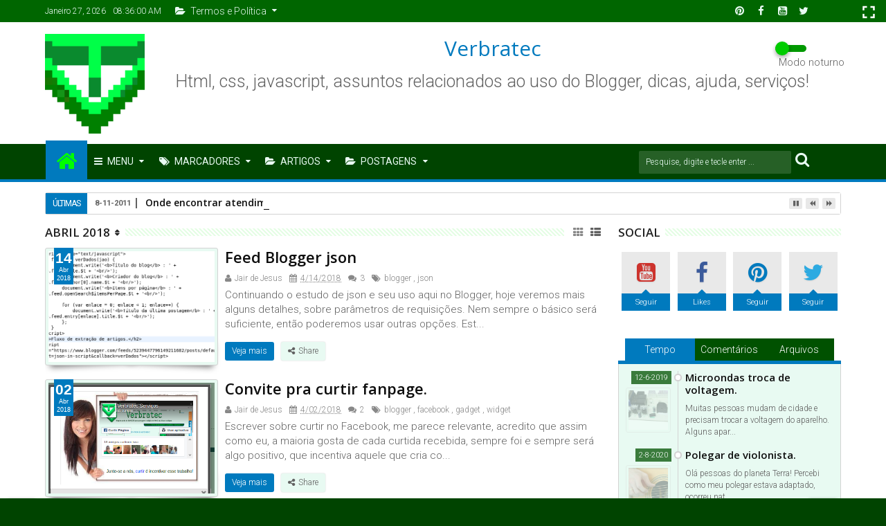

--- FILE ---
content_type: text/html; charset=UTF-8
request_url: https://www.verbratec.com.br/2018/04/
body_size: 181681
content:
<!DOCTYPE html>
<html class='v2 verbratechtml  ltr' dir='ltr' id='verbratechtml' xmlns='http://www.w3.org/1999/xhtml' xmlns:b='http://www.google.com/2005/gml/b' xmlns:data='http://www.google.com/2005/gml/data' xmlns:expr='http://www.google.com/2005/gml/expr' xmlns:og='http://ogp.me/ns#'>
<head prefix='og: https://ogp.me/ns#'>
<link href='https://www.blogger.com/static/v1/widgets/335934321-css_bundle_v2.css' rel='stylesheet' type='text/css'/>
<!-- Google tag (gtag.js) -->
<script async='async' src='https://www.googletagmanager.com/gtag/js?id=G-N5L7KRF4M6'></script>
<script>
  window.dataLayer = window.dataLayer || [];
  function gtag(){dataLayer.push(arguments);}
  gtag('js', new Date());

  gtag('config', 'G-N5L7KRF4M6');
</script>
<script crossorigin='anonymous' integrity='sha512-jNDtFf7qgU0eH/+Z42FG4fw3w7DM/9zbgNPe3wfJlCylVDTT3IgKW5r92Vy9IHa6U50vyMz5gRByIu4YIXFtaQ==' referrerpolicy='no-referrer' src='https://cdnjs.cloudflare.com/ajax/libs/jquery.lazyload/1.9.1/jquery.lazyload.min.js'></script>
<link href='https://cdnjs.cloudflare.com/ajax/libs/font-awesome/5.11.2/css/all.min.css' rel='stylesheet'/>
<link href='https://cdnjs.cloudflare.com/ajax/libs/font-awesome/5.8.2/css/all.min.css' rel='stylesheet'/>
<script rel='preload' src='https://ajax.googleapis.com/ajax/libs/jquery/1.7.1/jquery.min.js' type='text/javascript'></script>
<meta content='profile email' name='google-signin-scope'/>
<meta content='268333422308-2on01burh19tq5u5mmeqrbslrjfqcauh.apps.googleusercontent.com' name='google-signin-client_id'/>
<script async='async' defer='defer' rel='preload' src='https://apis.google.com/js/platform.js'></script>
<script rel='preload' src='//translate.google.com/translate_a/element.js?cb=googleTranslateElementInit'></script>
<link href='//1.bp.blogspot.com' rel='dns-prefetch'/>
<link href='//2.bp.blogspot.com' rel='dns-prefetch'/>
<link href='//3.bp.blogspot.com' rel='dns-prefetch'/>
<link href='//4.bp.blogspot.com' rel='dns-prefetch'/>
<link href='//www.blogger.com' rel='dns-prefetch'/>
<link href='//dnjs.cloudflare.com' rel='dns-prefetch'/>
<link href='//pagead2.googlesyndication.com' rel='dns-prefetch'/>
<link href='//www.googletagmanager.com' rel='dns-prefetch'/>
<link href='//www.google-analytics.com' rel='dns-prefetch'/>
<link href='//connect.facebook.net' rel='dns-prefetch'/>
<link href='//c.disquscdn.com' rel='dns-preetch'/>
<link href='//disqus.com' rel='dns-prefetch'/>
<!-- Global verificação de propriedade do site -->
<meta content='Gxw_LIKo1ZdBrIWDIZnOM3DdLBNWzCCcwUIueyu6UfI' name='google-site-verification'/>
<!-- Permitir comentários de usuarios com openId -->
<link href='https://www.verbratec.com.br' rel='openid.delegate'/>
<!-- chave de indexação ao bing -->
<meta content='F46AF94AC31497710B21C37828BB05A6' name='msvalidate.01'/>
<meta content='#006400' name='theme-color'/>
<link href='https://blogger.googleusercontent.com/img/b/R29vZ2xl/AVvXsEjajX3_kbyDiOXG9uFj7aIEMnhPCv0EvPLJ_KNuL5DAtWq78O_k6XJ9PhBb0Uk0BYXfdn3h1uYvj5LkfhJ1aYUwpWGNkVcDg4_cCM9m82uw0lDd6DsbhuaRIDKY_hWHaig4u737bV89D7XZ/s0/android-chrome-36x36.png' rel='icon' sizes='32x32'/>
<link href='https://blogger.googleusercontent.com/img/b/R29vZ2xl/AVvXsEi3rlU3pxdncy1Wuts-ikqZKAz_0Ct1qiFfGtFpD0tXKR0lSsP1pKKCG5zhuUT9ufEZhCbTIVlcjDroPsoOpojbwF4kdBBh2je1FRbiwGU6yzqKtmJj186CdWngi61QiKTKPPQmxUcmhMxH/s0/verbratec-logo-144x144.png' rel='icon' sizes='32x32'/>
<link href='https://blogger.googleusercontent.com/img/b/R29vZ2xl/AVvXsEi3rlU3pxdncy1Wuts-ikqZKAz_0Ct1qiFfGtFpD0tXKR0lSsP1pKKCG5zhuUT9ufEZhCbTIVlcjDroPsoOpojbwF4kdBBh2je1FRbiwGU6yzqKtmJj186CdWngi61QiKTKPPQmxUcmhMxH/s0/verbratec-logo-144x144.png' rel='apple-touch-icon' sizes='144x144'/>
<link href='https://blogger.googleusercontent.com/img/b/R29vZ2xl/AVvXsEhi6dtZcrahsrtAJnbMZ1PTv7mb18_hRbG5TzKxbtRkDKdIFrNIMOQWAde1J_iGK4A4EWaDsDM0VB9yCTaBrdQuVKLruT_txQcxMDygMD0ifW3tqmWZZlrjtgDyIku00WZM2MBvE0R2QTXi/s0/verbratec-logo-192x192.png' rel='icon' sizes='192x192'/>
<link href='https://blogger.googleusercontent.com/img/b/R29vZ2xl/AVvXsEjD0VmFqpwmWL955mlH4_GwHKVkuZ1zOFpwNwlOHsFAAODO7XlfA9PLc8EQN-em7o9SJgfdwefN0l2P-b2wkRU-uifZN7FrG2KLqUBYMt62z6IJxt2LUM47q3dTVnJVnBzhFpZa3vu6Z9hG/s0/apple-touch-icon-precomposed.png' rel='apple-touch-icon-precomposed'/>
<meta content='Verbratec' itemprop='name'/>
<meta content='Jair de Jesus' name='author'/>
<meta content='pt-br' http-equiv='Content-Language'/>
<meta content='*' http-equiv='Access-Control-Allow-Origin'/>
<meta content='text/html; charset=utf-8' http-equiv='Content-Type'/>
<meta content='width=device-width,initial-scale=1' name='viewport'/>
<meta content='text/html; charset=UTF-8' http-equiv='Content-Type'/>
<!-- Chrome, Firefox OS and Opera -->
<meta content='#004400' name='theme-color'/>
<!-- Windows Phone -->
<meta content='#004400' name='msapplication-navbutton-color'/>
<meta content='blogger' name='generator'/>
<link href='https://www.verbratec.com.br/favicon.ico' rel='icon' type='image/x-icon'/>
<link href='https://www.verbratec.com.br/2018/04/' rel='canonical'/>
<link rel="alternate" type="application/atom+xml" title="Verbratec - Atom" href="https://www.verbratec.com.br/feeds/posts/default" />
<link rel="alternate" type="application/rss+xml" title="Verbratec - RSS" href="https://www.verbratec.com.br/feeds/posts/default?alt=rss" />
<link rel="service.post" type="application/atom+xml" title="Verbratec - Atom" href="https://www.blogger.com/feeds/5239447796149211682/posts/default" />
<!--Can't find substitution for tag [blog.ieCssRetrofitLinks]-->
<meta content='https://www.verbratec.com.br/2018/04/' property='og:url'/>
<meta content='Verbratec' property='og:title'/>
<meta content='Html, css, javascript, assuntos relacionados ao uso do Blogger, dicas, ajuda, serviços!' property='og:description'/>
<meta content='https://blogger.googleusercontent.com/img/b/R29vZ2xl/AVvXsEiNYl5v3Mer-4bP7vhPUiTHnKLstXI76odJ9YY6bY9mhsXbAEKPw3NHGBu9FQVR8CcgZPrp4EkBhhXmOAOcV-IU9KWFndEcFEoVywgO6VVTvEj6az1Q_KKfYR3TjlJ32oNglGda4O4G2Z7D/w1200-h630-p-k-no-nu/blogger+json+feed.png' property='og:image'/>
<meta content='https://blogger.googleusercontent.com/img/b/R29vZ2xl/AVvXsEj7bM9q4-cE233U6RgYFMvC09F7zztWdknzCFrlEyx6ggYXx7jvrQh3ILyhW3l_OtQ9xW-I2VQxvgABntU8RtSkEOkR7EKK896wUXocpmaxw6fHgTlmXZ1Vp0ixDqn7-6YqmFwnoIy44Qz-/w1200-h630-p-k-no-nu/fanpage+verbratec+facebook.png' property='og:image'/>
<title>
abril 2018 | Verbratec
</title>
<meta content='Html, css, javascript, assuntos relacionados ao uso do Blogger, dicas, ajuda, serviços!' name='keywords'/>
<!-- Metadata Facebook -->
<meta content='Verbratec' property='og:site_name'/>
<meta content='Verbratec' property='og:title'/>
<meta content='article' property='og:type'/>
<meta content='https://www.verbratec.com.br/' property='og:url'/>
<meta content='425647311141893' property='fb:app_id'/>
<meta content='100001732873161' property='fb:admins'/>
<!-- Metadata Twitter -->
<meta content='https://www.verbratec.com.br/' name='twitter:domain'/>
<meta name='twitter:card' value='summary'/>
<meta content='Verbratec' name='twitter:title'/>
<meta content='summary' name='twitter:card'/>
<meta content='@verbratecajuda' name='twitter:site'/>
<meta content='@verbratecajuda' name='twitter:creator'/>
<!-- Schema.org markup for Google+ -->
<meta content='Verbratec: abril 2018' itemprop='name'/>
<!--[if lt IE 9]> <script src="https://css3-mediaqueries-js.googlecode.com/svn/trunk/css3-mediaqueries.js"></script> <![endif]-->
<style type='text/css'>@font-face{font-family:'Open Sans';font-style:normal;font-weight:400;font-stretch:100%;font-display:swap;src:url(//fonts.gstatic.com/s/opensans/v44/memSYaGs126MiZpBA-UvWbX2vVnXBbObj2OVZyOOSr4dVJWUgsjZ0B4taVIUwaEQbjB_mQ.woff2)format('woff2');unicode-range:U+0460-052F,U+1C80-1C8A,U+20B4,U+2DE0-2DFF,U+A640-A69F,U+FE2E-FE2F;}@font-face{font-family:'Open Sans';font-style:normal;font-weight:400;font-stretch:100%;font-display:swap;src:url(//fonts.gstatic.com/s/opensans/v44/memSYaGs126MiZpBA-UvWbX2vVnXBbObj2OVZyOOSr4dVJWUgsjZ0B4kaVIUwaEQbjB_mQ.woff2)format('woff2');unicode-range:U+0301,U+0400-045F,U+0490-0491,U+04B0-04B1,U+2116;}@font-face{font-family:'Open Sans';font-style:normal;font-weight:400;font-stretch:100%;font-display:swap;src:url(//fonts.gstatic.com/s/opensans/v44/memSYaGs126MiZpBA-UvWbX2vVnXBbObj2OVZyOOSr4dVJWUgsjZ0B4saVIUwaEQbjB_mQ.woff2)format('woff2');unicode-range:U+1F00-1FFF;}@font-face{font-family:'Open Sans';font-style:normal;font-weight:400;font-stretch:100%;font-display:swap;src:url(//fonts.gstatic.com/s/opensans/v44/memSYaGs126MiZpBA-UvWbX2vVnXBbObj2OVZyOOSr4dVJWUgsjZ0B4jaVIUwaEQbjB_mQ.woff2)format('woff2');unicode-range:U+0370-0377,U+037A-037F,U+0384-038A,U+038C,U+038E-03A1,U+03A3-03FF;}@font-face{font-family:'Open Sans';font-style:normal;font-weight:400;font-stretch:100%;font-display:swap;src:url(//fonts.gstatic.com/s/opensans/v44/memSYaGs126MiZpBA-UvWbX2vVnXBbObj2OVZyOOSr4dVJWUgsjZ0B4iaVIUwaEQbjB_mQ.woff2)format('woff2');unicode-range:U+0307-0308,U+0590-05FF,U+200C-2010,U+20AA,U+25CC,U+FB1D-FB4F;}@font-face{font-family:'Open Sans';font-style:normal;font-weight:400;font-stretch:100%;font-display:swap;src:url(//fonts.gstatic.com/s/opensans/v44/memSYaGs126MiZpBA-UvWbX2vVnXBbObj2OVZyOOSr4dVJWUgsjZ0B5caVIUwaEQbjB_mQ.woff2)format('woff2');unicode-range:U+0302-0303,U+0305,U+0307-0308,U+0310,U+0312,U+0315,U+031A,U+0326-0327,U+032C,U+032F-0330,U+0332-0333,U+0338,U+033A,U+0346,U+034D,U+0391-03A1,U+03A3-03A9,U+03B1-03C9,U+03D1,U+03D5-03D6,U+03F0-03F1,U+03F4-03F5,U+2016-2017,U+2034-2038,U+203C,U+2040,U+2043,U+2047,U+2050,U+2057,U+205F,U+2070-2071,U+2074-208E,U+2090-209C,U+20D0-20DC,U+20E1,U+20E5-20EF,U+2100-2112,U+2114-2115,U+2117-2121,U+2123-214F,U+2190,U+2192,U+2194-21AE,U+21B0-21E5,U+21F1-21F2,U+21F4-2211,U+2213-2214,U+2216-22FF,U+2308-230B,U+2310,U+2319,U+231C-2321,U+2336-237A,U+237C,U+2395,U+239B-23B7,U+23D0,U+23DC-23E1,U+2474-2475,U+25AF,U+25B3,U+25B7,U+25BD,U+25C1,U+25CA,U+25CC,U+25FB,U+266D-266F,U+27C0-27FF,U+2900-2AFF,U+2B0E-2B11,U+2B30-2B4C,U+2BFE,U+3030,U+FF5B,U+FF5D,U+1D400-1D7FF,U+1EE00-1EEFF;}@font-face{font-family:'Open Sans';font-style:normal;font-weight:400;font-stretch:100%;font-display:swap;src:url(//fonts.gstatic.com/s/opensans/v44/memSYaGs126MiZpBA-UvWbX2vVnXBbObj2OVZyOOSr4dVJWUgsjZ0B5OaVIUwaEQbjB_mQ.woff2)format('woff2');unicode-range:U+0001-000C,U+000E-001F,U+007F-009F,U+20DD-20E0,U+20E2-20E4,U+2150-218F,U+2190,U+2192,U+2194-2199,U+21AF,U+21E6-21F0,U+21F3,U+2218-2219,U+2299,U+22C4-22C6,U+2300-243F,U+2440-244A,U+2460-24FF,U+25A0-27BF,U+2800-28FF,U+2921-2922,U+2981,U+29BF,U+29EB,U+2B00-2BFF,U+4DC0-4DFF,U+FFF9-FFFB,U+10140-1018E,U+10190-1019C,U+101A0,U+101D0-101FD,U+102E0-102FB,U+10E60-10E7E,U+1D2C0-1D2D3,U+1D2E0-1D37F,U+1F000-1F0FF,U+1F100-1F1AD,U+1F1E6-1F1FF,U+1F30D-1F30F,U+1F315,U+1F31C,U+1F31E,U+1F320-1F32C,U+1F336,U+1F378,U+1F37D,U+1F382,U+1F393-1F39F,U+1F3A7-1F3A8,U+1F3AC-1F3AF,U+1F3C2,U+1F3C4-1F3C6,U+1F3CA-1F3CE,U+1F3D4-1F3E0,U+1F3ED,U+1F3F1-1F3F3,U+1F3F5-1F3F7,U+1F408,U+1F415,U+1F41F,U+1F426,U+1F43F,U+1F441-1F442,U+1F444,U+1F446-1F449,U+1F44C-1F44E,U+1F453,U+1F46A,U+1F47D,U+1F4A3,U+1F4B0,U+1F4B3,U+1F4B9,U+1F4BB,U+1F4BF,U+1F4C8-1F4CB,U+1F4D6,U+1F4DA,U+1F4DF,U+1F4E3-1F4E6,U+1F4EA-1F4ED,U+1F4F7,U+1F4F9-1F4FB,U+1F4FD-1F4FE,U+1F503,U+1F507-1F50B,U+1F50D,U+1F512-1F513,U+1F53E-1F54A,U+1F54F-1F5FA,U+1F610,U+1F650-1F67F,U+1F687,U+1F68D,U+1F691,U+1F694,U+1F698,U+1F6AD,U+1F6B2,U+1F6B9-1F6BA,U+1F6BC,U+1F6C6-1F6CF,U+1F6D3-1F6D7,U+1F6E0-1F6EA,U+1F6F0-1F6F3,U+1F6F7-1F6FC,U+1F700-1F7FF,U+1F800-1F80B,U+1F810-1F847,U+1F850-1F859,U+1F860-1F887,U+1F890-1F8AD,U+1F8B0-1F8BB,U+1F8C0-1F8C1,U+1F900-1F90B,U+1F93B,U+1F946,U+1F984,U+1F996,U+1F9E9,U+1FA00-1FA6F,U+1FA70-1FA7C,U+1FA80-1FA89,U+1FA8F-1FAC6,U+1FACE-1FADC,U+1FADF-1FAE9,U+1FAF0-1FAF8,U+1FB00-1FBFF;}@font-face{font-family:'Open Sans';font-style:normal;font-weight:400;font-stretch:100%;font-display:swap;src:url(//fonts.gstatic.com/s/opensans/v44/memSYaGs126MiZpBA-UvWbX2vVnXBbObj2OVZyOOSr4dVJWUgsjZ0B4vaVIUwaEQbjB_mQ.woff2)format('woff2');unicode-range:U+0102-0103,U+0110-0111,U+0128-0129,U+0168-0169,U+01A0-01A1,U+01AF-01B0,U+0300-0301,U+0303-0304,U+0308-0309,U+0323,U+0329,U+1EA0-1EF9,U+20AB;}@font-face{font-family:'Open Sans';font-style:normal;font-weight:400;font-stretch:100%;font-display:swap;src:url(//fonts.gstatic.com/s/opensans/v44/memSYaGs126MiZpBA-UvWbX2vVnXBbObj2OVZyOOSr4dVJWUgsjZ0B4uaVIUwaEQbjB_mQ.woff2)format('woff2');unicode-range:U+0100-02BA,U+02BD-02C5,U+02C7-02CC,U+02CE-02D7,U+02DD-02FF,U+0304,U+0308,U+0329,U+1D00-1DBF,U+1E00-1E9F,U+1EF2-1EFF,U+2020,U+20A0-20AB,U+20AD-20C0,U+2113,U+2C60-2C7F,U+A720-A7FF;}@font-face{font-family:'Open Sans';font-style:normal;font-weight:400;font-stretch:100%;font-display:swap;src:url(//fonts.gstatic.com/s/opensans/v44/memSYaGs126MiZpBA-UvWbX2vVnXBbObj2OVZyOOSr4dVJWUgsjZ0B4gaVIUwaEQbjA.woff2)format('woff2');unicode-range:U+0000-00FF,U+0131,U+0152-0153,U+02BB-02BC,U+02C6,U+02DA,U+02DC,U+0304,U+0308,U+0329,U+2000-206F,U+20AC,U+2122,U+2191,U+2193,U+2212,U+2215,U+FEFF,U+FFFD;}@font-face{font-family:'Roboto';font-style:normal;font-weight:400;font-stretch:100%;font-display:swap;src:url(//fonts.gstatic.com/s/roboto/v50/KFOMCnqEu92Fr1ME7kSn66aGLdTylUAMQXC89YmC2DPNWubEbVmZiAr0klQmz24O0g.woff2)format('woff2');unicode-range:U+0460-052F,U+1C80-1C8A,U+20B4,U+2DE0-2DFF,U+A640-A69F,U+FE2E-FE2F;}@font-face{font-family:'Roboto';font-style:normal;font-weight:400;font-stretch:100%;font-display:swap;src:url(//fonts.gstatic.com/s/roboto/v50/KFOMCnqEu92Fr1ME7kSn66aGLdTylUAMQXC89YmC2DPNWubEbVmQiAr0klQmz24O0g.woff2)format('woff2');unicode-range:U+0301,U+0400-045F,U+0490-0491,U+04B0-04B1,U+2116;}@font-face{font-family:'Roboto';font-style:normal;font-weight:400;font-stretch:100%;font-display:swap;src:url(//fonts.gstatic.com/s/roboto/v50/KFOMCnqEu92Fr1ME7kSn66aGLdTylUAMQXC89YmC2DPNWubEbVmYiAr0klQmz24O0g.woff2)format('woff2');unicode-range:U+1F00-1FFF;}@font-face{font-family:'Roboto';font-style:normal;font-weight:400;font-stretch:100%;font-display:swap;src:url(//fonts.gstatic.com/s/roboto/v50/KFOMCnqEu92Fr1ME7kSn66aGLdTylUAMQXC89YmC2DPNWubEbVmXiAr0klQmz24O0g.woff2)format('woff2');unicode-range:U+0370-0377,U+037A-037F,U+0384-038A,U+038C,U+038E-03A1,U+03A3-03FF;}@font-face{font-family:'Roboto';font-style:normal;font-weight:400;font-stretch:100%;font-display:swap;src:url(//fonts.gstatic.com/s/roboto/v50/KFOMCnqEu92Fr1ME7kSn66aGLdTylUAMQXC89YmC2DPNWubEbVnoiAr0klQmz24O0g.woff2)format('woff2');unicode-range:U+0302-0303,U+0305,U+0307-0308,U+0310,U+0312,U+0315,U+031A,U+0326-0327,U+032C,U+032F-0330,U+0332-0333,U+0338,U+033A,U+0346,U+034D,U+0391-03A1,U+03A3-03A9,U+03B1-03C9,U+03D1,U+03D5-03D6,U+03F0-03F1,U+03F4-03F5,U+2016-2017,U+2034-2038,U+203C,U+2040,U+2043,U+2047,U+2050,U+2057,U+205F,U+2070-2071,U+2074-208E,U+2090-209C,U+20D0-20DC,U+20E1,U+20E5-20EF,U+2100-2112,U+2114-2115,U+2117-2121,U+2123-214F,U+2190,U+2192,U+2194-21AE,U+21B0-21E5,U+21F1-21F2,U+21F4-2211,U+2213-2214,U+2216-22FF,U+2308-230B,U+2310,U+2319,U+231C-2321,U+2336-237A,U+237C,U+2395,U+239B-23B7,U+23D0,U+23DC-23E1,U+2474-2475,U+25AF,U+25B3,U+25B7,U+25BD,U+25C1,U+25CA,U+25CC,U+25FB,U+266D-266F,U+27C0-27FF,U+2900-2AFF,U+2B0E-2B11,U+2B30-2B4C,U+2BFE,U+3030,U+FF5B,U+FF5D,U+1D400-1D7FF,U+1EE00-1EEFF;}@font-face{font-family:'Roboto';font-style:normal;font-weight:400;font-stretch:100%;font-display:swap;src:url(//fonts.gstatic.com/s/roboto/v50/KFOMCnqEu92Fr1ME7kSn66aGLdTylUAMQXC89YmC2DPNWubEbVn6iAr0klQmz24O0g.woff2)format('woff2');unicode-range:U+0001-000C,U+000E-001F,U+007F-009F,U+20DD-20E0,U+20E2-20E4,U+2150-218F,U+2190,U+2192,U+2194-2199,U+21AF,U+21E6-21F0,U+21F3,U+2218-2219,U+2299,U+22C4-22C6,U+2300-243F,U+2440-244A,U+2460-24FF,U+25A0-27BF,U+2800-28FF,U+2921-2922,U+2981,U+29BF,U+29EB,U+2B00-2BFF,U+4DC0-4DFF,U+FFF9-FFFB,U+10140-1018E,U+10190-1019C,U+101A0,U+101D0-101FD,U+102E0-102FB,U+10E60-10E7E,U+1D2C0-1D2D3,U+1D2E0-1D37F,U+1F000-1F0FF,U+1F100-1F1AD,U+1F1E6-1F1FF,U+1F30D-1F30F,U+1F315,U+1F31C,U+1F31E,U+1F320-1F32C,U+1F336,U+1F378,U+1F37D,U+1F382,U+1F393-1F39F,U+1F3A7-1F3A8,U+1F3AC-1F3AF,U+1F3C2,U+1F3C4-1F3C6,U+1F3CA-1F3CE,U+1F3D4-1F3E0,U+1F3ED,U+1F3F1-1F3F3,U+1F3F5-1F3F7,U+1F408,U+1F415,U+1F41F,U+1F426,U+1F43F,U+1F441-1F442,U+1F444,U+1F446-1F449,U+1F44C-1F44E,U+1F453,U+1F46A,U+1F47D,U+1F4A3,U+1F4B0,U+1F4B3,U+1F4B9,U+1F4BB,U+1F4BF,U+1F4C8-1F4CB,U+1F4D6,U+1F4DA,U+1F4DF,U+1F4E3-1F4E6,U+1F4EA-1F4ED,U+1F4F7,U+1F4F9-1F4FB,U+1F4FD-1F4FE,U+1F503,U+1F507-1F50B,U+1F50D,U+1F512-1F513,U+1F53E-1F54A,U+1F54F-1F5FA,U+1F610,U+1F650-1F67F,U+1F687,U+1F68D,U+1F691,U+1F694,U+1F698,U+1F6AD,U+1F6B2,U+1F6B9-1F6BA,U+1F6BC,U+1F6C6-1F6CF,U+1F6D3-1F6D7,U+1F6E0-1F6EA,U+1F6F0-1F6F3,U+1F6F7-1F6FC,U+1F700-1F7FF,U+1F800-1F80B,U+1F810-1F847,U+1F850-1F859,U+1F860-1F887,U+1F890-1F8AD,U+1F8B0-1F8BB,U+1F8C0-1F8C1,U+1F900-1F90B,U+1F93B,U+1F946,U+1F984,U+1F996,U+1F9E9,U+1FA00-1FA6F,U+1FA70-1FA7C,U+1FA80-1FA89,U+1FA8F-1FAC6,U+1FACE-1FADC,U+1FADF-1FAE9,U+1FAF0-1FAF8,U+1FB00-1FBFF;}@font-face{font-family:'Roboto';font-style:normal;font-weight:400;font-stretch:100%;font-display:swap;src:url(//fonts.gstatic.com/s/roboto/v50/KFOMCnqEu92Fr1ME7kSn66aGLdTylUAMQXC89YmC2DPNWubEbVmbiAr0klQmz24O0g.woff2)format('woff2');unicode-range:U+0102-0103,U+0110-0111,U+0128-0129,U+0168-0169,U+01A0-01A1,U+01AF-01B0,U+0300-0301,U+0303-0304,U+0308-0309,U+0323,U+0329,U+1EA0-1EF9,U+20AB;}@font-face{font-family:'Roboto';font-style:normal;font-weight:400;font-stretch:100%;font-display:swap;src:url(//fonts.gstatic.com/s/roboto/v50/KFOMCnqEu92Fr1ME7kSn66aGLdTylUAMQXC89YmC2DPNWubEbVmaiAr0klQmz24O0g.woff2)format('woff2');unicode-range:U+0100-02BA,U+02BD-02C5,U+02C7-02CC,U+02CE-02D7,U+02DD-02FF,U+0304,U+0308,U+0329,U+1D00-1DBF,U+1E00-1E9F,U+1EF2-1EFF,U+2020,U+20A0-20AB,U+20AD-20C0,U+2113,U+2C60-2C7F,U+A720-A7FF;}@font-face{font-family:'Roboto';font-style:normal;font-weight:400;font-stretch:100%;font-display:swap;src:url(//fonts.gstatic.com/s/roboto/v50/KFOMCnqEu92Fr1ME7kSn66aGLdTylUAMQXC89YmC2DPNWubEbVmUiAr0klQmz24.woff2)format('woff2');unicode-range:U+0000-00FF,U+0131,U+0152-0153,U+02BB-02BC,U+02C6,U+02DA,U+02DC,U+0304,U+0308,U+0329,U+2000-206F,U+20AC,U+2122,U+2191,U+2193,U+2212,U+2215,U+FEFF,U+FFFD;}</style>
<style id='template-skin-1' type='text/css'><!--
body#layout .g3VIld{
background-color: #e8faf2!important;
color: #040;
min-width: 55em;}
body#layout .O2kaM {
background-color:#e8faf2!important;
width:60em!important;
}
body#layout .g3VIld{
background-color:#e8faf2!important;
width: 60em!important;
}
body#layout .O2kaM {
max-height: 600px;
min-height: 260px;
min-width: 800px!important;
}
body#layout .g3VIld .O2kaM .Up8vH .J9Nfi .iWO5td{
background-color: #e8faf2!important;
color: #040;
min-width: 55em;}
body#layout .llhEMd.iWO5td { rgba(0,90,0,0.502)}
body#layout{
background-image: url("https://blogger.googleusercontent.com/img/b/R29vZ2xl/AVvXsEi3rlU3pxdncy1Wuts-ikqZKAz_0Ct1qiFfGtFpD0tXKR0lSsP1pKKCG5zhuUT9ufEZhCbTIVlcjDroPsoOpojbwF4kdBBh2je1FRbiwGU6yzqKtmJj186CdWngi61QiKTKPPQmxUcmhMxH/s0/verbratec-logo-144x144.png");}
body#layout .widget-content, body#layout{background-color:#e8faf2;}
body#layout .locked-widget .widget-content{background-color:#81dbb1;}
body#layout .llhEMd{background-color:rgba(30,90,30,0.9);    }
.container{min-width:960px}
.main-wrapper{padding-right:342px;padding-left:0px}
/*.rtl .main-wrapper{padding-left:342px;padding-right:0px} */
.sidebar-right,.sidebar-right > .innerwrap{width:342px}
.sidebar-left,.sidebar-left > .innerwrap{width:0px;overflow:hidden}
.left-post .main-wrapper{padding-right:342px;padding-left:0px}
.right-post .main-wrapper{padding-left:342px;padding-right:0px}
.left-side .main-wrapper{padding-right:0;padding-left:342px}
.right-side .main-wrapper{padding-left:0;padding-right:342px}
#layout{height:auto}
#layout .homepost .HTML{visibility:visible}
#layout .admin.row{margin:10px 15px 0;padding:15px 0}
#layout .admin.row div.widget{width:31.333333%;margin:0 1% 3px}
#layout .container .section,#layout #gadsmain-file1{background-color:transparent;border:0;padding:0;margin-bottom:8px}
#layout .middle-header .topads,#layout .top-header .section,#layout .links-submenu .section,#layout .admin.row div.widget,#layout .bottom-section-area > div,#layout .middle-header .header,#layout .footer{float:left}
#layout .middle-header .topads,#layout .top-header .section,#layout .middle-header .header,#layout .main-bottom-area1 > div > .section{width:49%;margin:0;margin-right:2%}
#layout #top-social-sec,#layout #topads,#layout #links-sub4,#layout #footer4,#layout .main-bottom-area1 > div > .section.main-column-right{margin-right:0}
#layout .top-header,#layout .bottom-header{height:auto}
#layout .links-submenu .section,#layout .wrap .footer{width:23.5%;margin:0;margin-right:2%;margin-bottom:10px}
#layout .topnav,body#layout .topads{height:auto}
#layout .head-wrap{padding:0;display:block}
#layout .header-wrap{padding:5px 0;background-color:#e8faf2;margin:0 15px}
#layout .header,#layout .topads,#layout .author-profile-area,#layout .links-submenu,#layout .bottom-section-area,#layout .gads-mainfile,#layout .blogpost-setting{display:block}
#layout .homepost .HTML{visibility:visible}
#layout .FollowByEmail .widget-content:before{content:""}
#layout .admin.row{background-color:#050}
#layout .admin.row > div:before,#layout .footer-area:before,#layout #main-top:before,#layout .main-bottom-area1:before,#layout #sidebar-wrapper .innerwrap:before,#layout #sidebartabs:before,#layout .topdestaque-area .wrap:before,#layout .middle-big:before,#layout .author-profile-area:before,#layout .author-profile-area:before,#layout .links-submenu:before,#layout .manual-image-area:before{color:#FFF;font-size:30px;margin-bottom:15px;display:block}
#layout .admin.row > div:before{content:"Painel administrativo Verbratec"}
#layout .header .widget{max-width:none}
#layout .outer-nav{position:static;background-color:#2B6D09;margin:0 15px 15px;padding:15px 0 10px}
#layout .srcnavbutton,#layout .posts-title,#layout .copyright-area,#layout .hidden-contact,#layout .unwanted,#layout .contact-sec,#layout .top-date,#layout .section > h4{display:none!important}
#layout a.editlink{background-color:#006400;padding:0 10px;color:#fff!important;right:0;bottom:0}
#layout a.editlink:hover{background-color:#e8faf2;padding:0 10px;color:blue!important;right:0;bottom:0}
#layout #sidebar-wrapper{overflow:visible;position:static;width:40%;margin:0;float:right}
#layout #sidebar-wrapper .innerwrap,#layout #sidebartabs,#layout #main-top,#layout .main-bottom-area1,#layout .middle-big,#layout #gadsmain-file1{padding:15px 10px 10px;margin-bottom:15px}
#layout #sidebar-wrapper .innerwrap{background-color:#005100}
#layout #main-top,#layout .main-bottom-area1{background-color:#228E4A!important;width:auto}
#layout #sidebartabs{background-color:#005500}
#layout #sidebar-wrapper .innerwrap:before{content:"Sidebar"}
#layout #sidebartabs:before{content:"Area três abas"}
#layout .topdestaque-area .wrap:before{content:"Area de destaque"}
#layout .author-profile-area:before{content:"Area perfil do autor"}
#layout .manual-image-area:before{content:"Manual Slides de Imagem"}
#layout .links-submenu:before{content:"Menu Principal links ao conteúdo."}
#layout #main-top:before,#layout .main-bottom-area1:before,#layout .middle-big:before{content:"Area de postagem"}
#layout .footer-area{background-color:#006600;margin:0 15px}
#layout .footer-area:before{content:"Area do rodapé"}
#layout #sidebar-wrapper .innerwrap,#layout .topdestaque-area .wrap{width:auto}
#layout .m-big .FollowByEmail .widget-content{max-width:none}
#layout .topdestaque-area .wrap{background-color:#09A511;padding:10px;margin:0 15px}
#layout .author-profile-area{background-color:#005100}
#layout .middle-big{margin-left:15px;margin-right:15px}
#layout .links-submenu{background-color:#005200;padding:10px 10px 0;margin-bottom:15px}
#layout .manual-image-area{background-color:#005200}
#layout .bottom-section-area{padding:0 15px;overflow:hidden}
#layout .middle-header{margin:0}
#layout .main-bottom-area1{overflow:visible}
#layout .blogpost-setting > .HTML{width:32.3333%;float:left;margin:8px 0.5% 5px}
#layout .blogpost-setting{overflow:hidden!important}
#layout .image-manual-slide .widget{margin:8px .5% 5px;float:left}
#layout .bottom-setting-sec > .HTML,#layout .image-manual-slide .widget{width:49%;margin-bottom:5px}
#layout div.layout-widget-description{display:none!important}
#layout .bottom-section-area > div{width:50%}
#layout #header,#layout #midnav,#layout .main-wrapper > div > .section,#layout #main-top,#layout .main-bottom-area1 > .section,#layout .main-bottom-area1{margin:0}
#layout .container .blogpost-setting{background-color:#060;padding:10px}
#layout #main{padding:15px;background-color:#e8fef2}
#layout .main-wrapper,#layout .sidebar-area > div{padding-top:0}
body#layout .add_widget{background-color:rgba(255,255,255,0.3);padding:16px 8px}
#layout .main-wrapper{padding-bottom:0}
#layout .container #author-section1,#layout .container #image-section1{padding:0 10px 10px}
body#layout .visibility .layout-widget-state.not-visible {
background-image: url(https://blogger.googleusercontent.com/img/b/R29vZ2xl/AVvXsEhv9lu6U_kdwRzPdtxwI3AR3ckcwxJY0ceSit8RF64kE1XCE5c915SiPaC6X9j4y2Hxg5v25x0zr1ZKVpYNzCvZGw-TSy2i-3nU_iSwj9dnEu5rxGeizABr5smGYuqpLRFiVXjo-Z3OlUA/s24-c/visibility_off_c2_600_24dp.png) !important;
opacity: 1;}
transform-origin: 50% 0;
background-color: rgb(10,90,10);
border: 1px solid rgb(170,170,170);
opacity: .8;
z-index: 1200;
}
--></style>
<style id='page-skin-1' type='text/css'><!--
.telacheia {
background: transparent;
padding: 0;
height: 55px;
line-height: 55px;
overflow: hidden;
position: fixed;
top: -10px;
right: 0;
width: 40px;
z-index: 999;
-webkit-transition-duration: .5s;
transition-duration: .5s;
-webkit-transition-timing-function: cubic-bezier(.215, .61, .355, 1);
transition-timing-function: cubic-bezier(.215, .61, .355, 1);
-webkit-transition-property: -webkit-transform;
transition-property: transform
}
.telacheia--hidden {
-webkit-transform: translateY(-100%);
-ms-transform: translateY(-100%);
transform: translateY(-100%)
}
#openfull,
#exitfull {
background: 0 0;
border: none;
cursor: pointer;
padding: 0;
margin: 0;
text-align: center;
width: 30px;
height: 55px;
line-height: 55px;
float: left
}
#openfull:active,
#exitfull:active,
#openfull:focus,
#exitfull:focus {
outline: 0
}
#openfull svg,
#exitfull svg {
vertical-align: middle
}
#exitfull {
display: none
}
/*
----------------------------------------------------------------------
Blogger Tecnology
Name: Verbratec Blogger Theme
Version: 2.0 2021
Estilo Marcador Complexo Widget
Mega Menu Carousel
URL: https://wwww.verbratec.com.br
------------------------------------------------------------------------------- */
/*  div#FollowByEmail800:after{content: '\f0e0';
position: absolute;
right: 4px;
top: -10px;
font-family: FontAwesome;
font-size: 50px;
color: #070;
opacity: .5;
transform: rotate(21deg);}
*/
/*xxxxxxxxxxxxxxxxxxxxxxxxxxxxxxxxxxxxxxxxxxxxxxxxxxxxxxxxxxxxxxxxxxxxxxxxxxxxxxxxxxxxxxxxxxxxxxxxxxxxxxxx
= A. CSS Resete
xxxxxxxxxxxxxxxxxxxxxxxxxxxxxxxxxxxxxxxxxxxxxxxxxxxxxxxxxxxxxxxxxxxxxxxxxxxxxxxxxxxxxxxxxxxxx*/
html{font-family:sans-serif;-ms-text-size-adjust:100%;-webkit-text-size-adjust:100%}
body{margin:0}
article,aside,details,figcaption,figure,footer,header,hgroup,main,menu,nav,section,summary{display:block}
audio,canvas,progress,video{display:inline-block;vertical-align:baseline}
audio:not([controls]){display:none;height:0}
[hidden],template,.blogpost-setting{display:block}
a{background-color:transparent}
a:active,a:hover{outline:0}
b,strong{font-weight:bold}
dfn{font-style:italic}
h1{font-size:2em;margin:0.67em 0}
mark{background:#ff0;color:#000}
small{font-size:80%}
sub,sup{font-size:75%;line-height:0;position:relative;vertical-align:baseline}
sup{top:-0.5em}
sub{bottom:-0.25em}
img{border:0}
svg:not(:root){overflow:hidden}
figure{margin:1em 40px}
hr{-moz-box-sizing:content-box;-webkit-box-sizing:content-box;box-sizing:content-box;height:0}
pre{overflow:auto}
code,kbd,pre,samp{font-family:monospace,monospace;font-size:1em}
button,input,optgroup,select,textarea{color:inherit;font:inherit;margin:0}
button{overflow:visible}
button,select{text-transform:none}
button,html input[type="button"],input[type="reset"],input[type="submit"]{-webkit-appearance:button;cursor:pointer}
button[disabled],html input[disabled]{cursor:default}
button::-moz-focus-inner,input::-moz-focus-inner{border:0;padding:0}
input{line-height:normal}
input[type="checkbox"],input[type="radio"]{-webkit-box-sizing:border-box;-moz-box-sizing:border-box;box-sizing:border-box;padding:0}
input[type="number"]::-webkit-inner-spin-button,input[type="number"]::-webkit-outer-spin-button{height:auto}
input[type="search"]{-webkit-appearance:textfield;-moz-box-sizing:content-box;-webkit-box-sizing:content-box;box-sizing:content-box}
input[type="search"]::-webkit-search-cancel-button,input[type="search"]::-webkit-search-decoration{-webkit-appearance:none}
fieldset{border:1px solid #c0c0c0;margin:0 2px;padding:0.35em 0.625em 0.75em}
legend{border:0;padding:0}
textarea{overflow:auto}
optgroup{font-weight:bold}
table{border-collapse:collapse;border-spacing:0}
td,th{padding:0}
@media print{
*,*:before,*:after{background:transparent!important;color:#000!important;-webkit-box-shadow:none!important;box-shadow:none!important;text-shadow:none!important}
a,a:visited{text-decoration:underline}
a[href]:after{content:" (" attr(href) ")"}
abbr[title]:after{content:" (" attr(title) ")"}
a[href^="#"]:after,a[href^="javascript:"]:after{content:""}
pre{border:1px solid #999;page-break-inside:avoid}
thead{display:table-header-group}
tr,img{page-break-inside:avoid}
img{max-width:100%!important}
p,h2,h3{orphans:3;widows:3}
h2,h3{page-break-after:avoid}
select{background:#fff!important}
.navbar{display:none}
.btn > .caret,.dropup > .btn > .caret{border-top-color:#000!important}
.label{border:1px solid #000}
.table{border-collapse:collapse!important}
.table td,.table th{background-color:#fff!important}
.table-bordered th,.table-bordered td{border:1px solid #ddd!important}
}
*{-webkit-box-sizing:border-box;-moz-box-sizing:border-box;box-sizing:border-box;position:relative}
*:before,*:after{-webkit-box-sizing:border-box;-moz-box-sizing:border-box;box-sizing:border-box}
html{font-size:10px;-webkit-tap-highlight-color:rgba(0,0,0,0)}
html body{font:normal normal 15px 'Roboto', 'Helvetica Neue', Helvetica, Arial, sans-serif;line-height:1.42857143;color:#616161;background:#004400 url() repeat fixed top center;font-weight:300;padding:0}
input,button,select,textarea{font-family:inherit;font-size:inherit;line-height:inherit}
input:focus{outline-color:#007ABE}
a{color:#007ABE;text-decoration:none}
a:hover,a:focus{color:#222222;text-decoration:underline}
a:visited{color:#007abe}
figure{margin:0}
img{vertical-align:middle}
p{margin:0 0 10.5px}
.section,.widget,.widget ul,.widget li{margin:0;padding:0}
.widget{line-height:inherit}
.content-wrapper .widget{overflow:hidden}
h1,h2,h3,h4,h5,h6,.h1,.h2,.h3,.h4,.h5,.h6{font:normal normal 100% 'Open Sans', serif, Sans-serif;line-height:1.2em;color:inherit;font-weight:600}
h1,.h1,h2,.h2,h3,.h3{margin-top:21px;margin-bottom:10.5px}
h4,.h4,h5,.h5,h6,.h6{margin-top:10.5px;margin-bottom:10.5px}
h1,.h1{font-size:30px}
h2,.h2{font-size:24px}
h3,.h3{font-size:22px}
h4,.h4{font-size:19px}
h5,.h5{font-size:17px}
h6,.h6{font-size:16px}
.clear{clear:both}
.clearfix:before,.clearfix:after,.row:before,.row:after,.container:before,.container:after,.wrap:before,.wrap:after{content:" ";display:table}
.clearfix:after,.container:after,.row:after,.wrap:after{clear:both}
.blog-feeds,.widget-item-control{display:none!important}
svg{position:absolute;top:0;left:0;width:100%;height:100%}
circle{fill:rgba(255,255,255,0.1)}
.btn{cursor:pointer}
a,.main-menu > li,.label-size,.social-wrap .fa,.youtubeplay .fa,.youtubeplay:after,.flickr_badge_image img,.scrolled .header-wrap,.thumb-area a:before,.post-type,.content-area,.first-area,.contact-sec,.postdate,.owl-nav div,.linhadotempo .thumb-outer,.post-type,.destaque .content-area,a.rcomment-img img,.dsq-widget-item img,.contact-button,.item-share span,.reco-place{-webkit-transition:all 0.3s ease;-moz-transition:all 0.3s ease;-ms-transition:all 0.3s ease;-o-transition:all 0.3s ease;transition:all 0.3s ease}
.circle{border-radius:2000px}
.Label li:before,.owl-custom-nav div:before,.owl-nav div:before,.list .items:before,.icon.blog-author:before,.breadcrumbs .homex:before,.comments .comment .comment-actions .item-control a:before,a.tag-name:before,.pager-isi span:before,.pager-isi a:before,blockquote:before,.sidebar .LinkList li:before,.newsticker h3 a:before,.posts-title .title-wrap:before,.blog-pager-item a:before,.blog-pager-item .linkgrey:before,.icon.blog-author:before,.widget .post-body ul li:before,.links-content li:before,.plabelsbtn:before,.ticker-controls li:before,.social-desc:before,.item-share span:after,.blog-pager-item .pager-isi > a:before,.linkgrey:before,span.resbutton:before,.post-body ul li:before,.breakline-place h3:before,.sbreakline .content-area h3:before{display:inline-block;font-family:FontAwesome;font-size:inherit;text-rendering:auto;-webkit-font-smoothing:antialiased;-moz-osx-font-smoothing:grayscale}
.widget-content{padding:10px}
blockquote{padding-left:40px;opacity:0.9;font-size:100%;font-style:italic}
blockquote:before{content:"\f10d";position:absolute;left:0;font-size:30px;top:-10px;opacity:0.7;width:33px;font-style:normal}
.rtl blockquote:before{content:"\f10d"}
::selection{background:#007ABE;color:#FFF;text-shadow:none}
::-moz-selection{background:#007ABE;color:#FFF;text-shadow:none}
/*xxxxxxxxxxxxxxxxxxxxxxxxxxxxxxxxxxxxxxxxxxxxxxxxxxxxxxxxxxxxxxxxxxxxxxxxxxxxxxxxxxxxxxxxxxxxxxxxxxxxxxxx
= B. Container
xxxxxxxxxxxxxxxxxxxxxxxxxxxxxxxxxxxxxxxxxxxxxxxxxxxxxxxxxxxxxxxxxxxxxxxxxxxxxxxxxxxxxxxxxxxxxxxxxxxxxxxx*/
.container,.scrolled .bottom-header .head-wrap{width:100%;margin:0 auto;padding:0;max-width:1150px;z-ndex:19}
.wrap,.scrolled .main-nav{margin:0 15px;width:auto}
.full-style .container{width:100%;margin:0 auto;padding: 0;max-width: none}
.full-style .wrap{margin:0 auto;max-width:1150px;width: 98%}
.full-style .scrolled .main-nav {margin:0}
.header-wrap{background-color:transparent}
.container{box-shadow:0 0 5px rgba(0,0,0,0.25);background-color:#ffffff;overflow:hidden}
.main-wrapper,.sidebar-wrapper{min-height:100%;padding-top:15px;padding-bottom:15px}
.stickside-work .main-wrapper{padding-bottom:0}
.stickside-work .item .main-wrapper,.stickside-work .static_page .main-wrapper{padding-bottom:15px}
.content-wrapper{background-color:#ffffff}
.homeq .content-wrapper{box-shadow:0 -2px 5px rgba(0,0,0,0.10)}
.container-outer,.contact-sec > div,.pager-summary,a.jdshrt-tooltip > span{-webkit-transition:all 0.5s ease;-moz-transition:all 0.5s ease;-ms-transition:all 0.5s ease;-o-transition:all 0.5s ease;transition:all 0.5s ease;z-index:2}
.topdestaque-area{background-color:#ffffff}
.widget ul,.widget li{margin:0;padding:0;list-style:none}
.sidebar-area{position:static}
.sidebar-right,.sidebar-left{position:absolute;top:0;height:100%;padding-top:15px}
.sidebar-left{left:0}
.sidebar-right{right:0}
.widget > h2,.posts-title h2,.comments-tabs-header h3,.related_posts h4{font-size:17px;text-transform:uppercase;color:#222222;margin:0 0 8px}
.title-wrap{background-color:#ffffff;z-index:1;padding-right:7px}
.posts-title h2,.title-wrap{display:inline}
.posts-title .title-wrap{display:inline-block}
.view{background-color:#ffffff;position:absolute;right:0;top:0;z-index:1;padding-left:8px}
.view span{float:right;display:block;padding:0 5px;cursor:pointer}
/*xxxxxxxxxxxxxxxxxxxxxxxxxxxxxxxxxxxxxxxxxxxxxxxxxxxxxxxxxxxxxxxxxxxxxxxxxxxxxxxxxxxxxxxxxxxxxxxxxxxxxxxx
= C. Cabeçalho e menu do topo
xxxxxxxxxxxxxxxxxxxxxxxxxxxxxxxxxxxxxxxxxxxxxxxxxxxxxxxxxxxxxxxxxxxxxxxxxxxx*/
.fa-home{color:lime;}
.header-wrap .widget-content{padding:0}
.resbutton,.menu,.menu ul,.labelhide,.content-area .psummary,.first-area .psummary,.first-item .postdate,.contact-sec,.list .rpstmetainfo,.linhadotempo .widcomments,.linhadotempo .wid-author,.linhadotempo .rpstmetainfo .fa,.list .thumb-outer,.post-type .fa,.carousel1 .rpstmetainfo,.carousel2 .postdate,.quente a.bottom-morepost,.galeria .content-area,.galeria .first-area,.galeria .first-item:first-child .postdate,.newsticker .thumb-outer,.newsticker .rcptags,.newsticker a.bottom-morepost,.newsticker h2,.newsticker .rpstmetainfo .fa,.newsticker .wid-author,.newsticker .widcomments,.newsmoreinfo,.destaque h2,.destaque .post-type,.destaque2 .items .psummary,a.menu-morepost.random,/*.bottom-section-area,*/.post-feeds,#comment-post-message,.comments,.shrt-galeria > br,.acrd-content,.emoWrap,.rel-carousel .rpstmetainfo,.links-submenu,.links-content .fbig-widget-area,.links-content .first-item:first-child .first-area .psummary,.links-content a.bottom-morepost,.links-content .rpstmetainfo,span.resbutton,.cst-share-btn,.slider .post-type,.error_page .sidebar-area,.show-popup .cst-share-btn,.imageheader,.item .home-area
.homepost,.dhref-done span:after,.sharesinfo .icons-whatsapp,.item .dhref-done span:before,.slide-pdestaque .owl-next:last-child{display:none;}
.item-share .icons-whatsapp{display:block;}
.menu.show,.newsmoreinfo.active,.destaque2 .items:hover .psummary,.tab-blogger.comments{display:block}
.titlewrapper .h1{margin:10px 0;font:normal normal 35px 'Open Sans',serif,sans-serif}
.Header .descriptionwrapper p{margin:0 0 10px}
.middle-header .head-wrap{display:table}
.middle-header .header,.middle-header .topads{display:table-cell;vertical-align:middle}
.middle-header{margin:15px 0}
.middle-header .topads{max-width:728px}
.middle-header .header{width:450px}
.middle-header .header a:hover,.middle-header .header a:active,.middle-header .header a:visited {text-decoration: none;color: inherit}
a.home-icon{z-index:1;position:absolute;left:1px;height:56px;line-height:60px;width:60px;top:-5px;background-color:#007ABE;text-align:center;font-size:32px;color:#FFFFFF;text-decoration:none}
.top-date,.top-menu-sec,.menu > li{float:left}
.top-social-sec,.menu-search{float:right;}
.menu-search{margin-top:-60px;}
.top-date span{margin-right:10px;float:left}
.top-header{height:32px;background-color:#006600;color:#e8faf2;line-height:32px;font-size:14px;z-index:5}
.top-date{font-size:12px;color:#e8faf2}
.bottom-header{height:55px;color:#e8faf2;border-bottom:4px solid #007ABE;z-index:3}
.bottom-header,a.nohover{background-color:#004400}
a.nohover:hover{background-color:#007ABE}
.menu li > a{color:inherit;line-height:inherit;display:block}
.menu ul{position:absolute}
.menu a:hover,.menu a:focus{text-decoration:none}
.main-menu{padding-left:60px!important}
.menu > li > a{height:32px;line-height:32px;padding:0 0.7em}
.main-menu > li > a{height:55px;line-height:17px;padding:0 0.8em;padding-top:17px;font-weight:400;text-transform:uppercase;font-size:14px}
.main-menu > .have-desc > a{padding-top: 10px}
.menu .submenu > a{padding-right:1.8em}
.sub-menu{top:100%;left:0}
.sub-sub-menu{top:-1px;left:100%;padding-left:1px!important}
.sub-button{position:absolute;right:10px;bottom:10px;font-size:12px}
.main-menu .sub-button{bottom:23px}
.main-menu .have-desc > .sub-icon .sub-button{bottom:31px}
.subsubmenu .sub-button{bottom:7px;right:7px}
.rtl .menu .sub-button .fa-caret-right:before{content:"\f0d9"}
.menu ul li > a{white-space:nowrap;line-height:28px;padding:0 0.8em;background-color:#007ABE;margin:1px 0;border-radius:2px;font-size:90%;min-width:140px}
.sub-menu li:hover > a{padding-left:15px}
.menu-desc{font-size:11px;opacity:0.8;display:block;line-height:16px;text-transform:capitalize}
.top-menu ul li > a{background-color:#006600}
.top-menu li:hover > a,.sc-move{background-color:#007ABE}
.sc-move{height:60px;position:absolute;top:-5px}
.mega-menu{position:static}
.mega-menu > .sub-menu{top:55px;background-color:#004400;padding:15px;left:0;right:0}
.scrolled .middle-header{padding-bottom:55px}
.scrolled .bottom-header{position:fixed;left:0;right:0;top:-55px}
.scrolled .scroll-up .bottom-header{top:0;box-shadow:0 2px 8px rgba(0,0,0,0.4)}
.search-form{margin-top:10px}
.search-form input{border:0;border-radius:2px;background-color:#4C4C4C;background-color:rgba(255,255,255,0.15);font-size:12px;height:33px;padding:5px 10px;line-height:33px;width:220px;margin-right:36px}
.search-form button{background-color:transparent;border:0;font-size:22px;height:33px;line-height:33px;position:relative;right:0;top:0;right:40px;}
.search-form input:focus,.search-form button:focus{border:0;outline:0}
.src-result{position:absolute;right:0;top:45px;border:1px solid #D3D3D3;background-color:#ffffff;color:#616161;-webkit-box-shadow:0 3px 11px -4px rgba(0,0,0,.6);-moz-box-shadow:0 3px 11px -4px rgba(0,0,0,.6);box-shadow:0 3px 11px -4px rgba(0,0,0,.6);padding:8px;margin:0;width:300px;display:none}
.src-area{height:350px;font-size:12px}
.src-area .mCSB_container{margin-right:10px}
.src-result .close{position:absolute;right:8px;top:8px;text-decoration:none;font-size:18px;font-weight:400;color:#FFFFFF;background-color:#007ABE;width:20px;height:20px;line-height:20px;text-align:center}
.src-header{font-weight:400;margin:2px 0 10px;display:block}
.src-img{display:block;width:50px;height:50px}
.src-img-outer{margin-right:5px;float:left;padding:3px;border:1px solid #D3D3D3;border-radius:2px}
.src-mark{color:#FFFFFF;background-color:#007ABE}
.src-title{font-weight:400;font-size:110%;color:#0E0E0E;display:block;margin-bottom:5px;line-height:1.2em}
.src-morepost a{display:block;text-align:center;text-decoration:none;color:#FFFFFF;background-color:#007ABE;padding:4px 0;font-size:14px;margin-top:10px;border-radius:3px}
.src-morepost a:hover{background-color:#004400}
.src-morepost a:active{top:1px}
.links-content{width:23.5%;float:left;margin-right:2%}
.links-content:last-child{margin-right:0}
.links-content ul{display:block;position:static}
.links-content > h2{margin:0 0 15px;font-size:16px;color:#e8faf2}
.links-content > h2 a{color:inherit}
.links-content > h2 a:hover{text-decoration:none}
.links-content .title-wrap{background-color:#004400}
.links-content a.morepost{background-color:#007ABE;color:#FFFFFF}
.links-content ul > li{background-color:rgba(0,0,0,0.2);margin-bottom:2px}
.links-content ul li > a{background-color:transparent;margin:0;line-height:32px;padding-left:18px;font-size:100%}
.links-content ul li > span{position:absolute;right:8px;height:18px;line-height:18px;top:50%;margin-top:-9px}
.links-content ul > li:before{content:"";position:absolute;width:3px;top:9px;bottom:9px;left:5px;background-color:#007ABE}
.links-content ul > li:hover:before{width:6px}
.links-content .first-item:first-child a.rcthumb{height:160px}
.links-content .first-item:first-child .first-area{position:absolute;bottom:10px;color:#e8faf2;right:10px;left:10px}
.links-content .first-item:first-child .items-inner{border-bottom:0;padding-bottom:0;margin-bottom:0}
.links-content .first-item:first-child .first-area h3{color:#e8faf2;font-size:16px}
.menu a .fa,.res-menu a .fa{margin-right: 7px}
.mcarousel a.rcthumb{height:140px}
.mcarousel .rcptags,.mcarousel .psummary{display:none !important}
.mcarousel .owl-nav div{margin-top:0;top:55px}
.mcarousel .owl-dots{position:static;margin-top:10px}
.mcarousel .items-inner{padding:0 5px}
.mcarousel .owl-carousel .content-area{padding-left:0;padding-top:8px}
.gridpost .owl-item a.rcthumb{height:160px}
.gridpost .owl-item .content-area{position:absolute;bottom:10px}
.gridpost .owl-item .content-area h3 a{color:#FFFFFF;text-shadow:0 1px 4px rgba(0,0,0,0.75)}
.gridpost .owl-dots{bottom:auto;top:10px;right:10px;left:auto}
/* xxxxxxxxxxxxxxxxxxxxxxxxxxxxxxxxxxxxxxxxxxxxxxxxxxxxxxxxxxxxxxxxxxxxxxxxxxxxxxxxxxxxxxxxxxxxxxxxxxxxxxxx
= D. Social ícones Widget
xxxxxxxxxxxxxxxxxxxxxxxxxxxxxxxxxxxxxxxxxxxxxxxxxxxxxxxxxxxxxxxxxxxxxxxxxxxxxxxxx */
.widget .social-icon{padding-bottom:0;padding-top:0;margin:0;overflow:hidden}
.social-icon a{color:#e8faf2;text-decoration:none;display:inline-block;width:28px;height:32px;line-height:32px;text-align:center;font-size:15px}
.icon-twitter:before{content:"\f099"}
.icon-facebook:before{content:"\f09a"}
.icon-google:before{content:"\f0d5"}
.icon-rss:before{content:"\f09e"}
.icon-linkedin:before{content:"\f0e1"}
.icon-dribbble:before{content:"\f17d"}
.icon-pinterest:before{content:"\f0d2"}
.icon-youtube:before{content:'\f166'}
.icon-vimeo:before{content:"\f194"}
.icon-skype:before{content:"\f17e"}
.icon-deviantart:before{content:"\f1bd"}
.icon-flickr:before{content:"\f16e"}
.icon-stumbleupon:before{content:"\f1a4"}
.icon-tumblr:before{content:"\f173"}
.icon-delicious:before{content:"\f1a5"}
.icon-digg:before{content:"\f1a6"}
.icon-lastfm:before{content:"\f202"}
.icon-wordpress:before{content:"\f19a"}
.icon-instagram:before{content:"\f16d"}
.icon-apple:before{content:"\f179"}
.icon-dropbox:before{content:"\f16b"}
.icon-behance:before{content:"\f1b4"}
.icon-reddit:before{content:"\f1a1"}
.social-icon li{display:inline}
.social-wrap{overflow:hidden;padding:10px 0 0;border:0!important;background-color: transparent !important;}
.social-wrap li{width:25%;float:left;height:110px;text-align:center;padding-left:0!important;margin-bottom:0!important;line-height:1em}
.social-wrap li:before{display:block!important}
.social-wrap .icon-counter,.social-wrap .social-desc{display:block;}
.social-desc{background-color:#007ABE;width:70px;margin:0 auto;padding:5px 0}
.social-desc:before{content:"\f0de";color:#007ABE;position:absolute;width:14px;left:50%;margin-left:-7px;top:-5px;font-size:21px}
.social-desc span{display:block;color:#FFFFFF}
.item-count{font-weight:400;font-size:17px;margin-top:2px}
.item-text{font-size:11px}
.social-wrap li:hover .social-desc{background-color:#005100}
.social-wrap li:hover .social-desc:before{color:#005100}
.social-wrap .fa{width:70px;text-shadow:0 1px 2px rgba(0,0,0,0.10);height:60px;line-height:60px;text-align:center;font-size:32px;background-color:#E9E9E9}
.social-wrap .icon-twitter,.social-wrap a:hover .icon-twitter:after{color:#2DAAE1}
.social-wrap .icon-facebook,.social-wrap a:hover .icon-facebook:after{color:#3C5B9B}
.social-wrap .icon-google,.social-wrap a:hover .icon-google:after{color:#F63E28}
.social-wrap .icon-rss,.social-wrap a:hover .icon-rss:after{color:#FA8C27}
.social-wrap .icon-linkedin,.social-wrap a:hover .icon-linkedin:after{color:#0173B2}
.social-wrap .icon-dribbble,.social-wrap a:hover .icon-dribbble:after{color:#F9538F}
.social-wrap .icon-t,.social-wrap a:hover .icon-pinterest:after{color:#CB2027}
.social-wrap .icon-youtube,.social-wrap a:hover .icon-youtube:after{color:#CD332D}
.social-wrap .icon-vimeo,.social-wrap a:hover .icon-vimeo:after{color:#44BBFF}
.social-wrap .icon-skype,.social-wrap a:hover .icon-skype:after{color:#00AFF0}
.social-wrap .icon-deviantart,.social-wrap a:hover .icon-deviantart:after{color:#4B5D50}
.social-wrap .icon-flickr,.social-wrap a:hover .icon-flickr:after{color:#0063DB}
.social-wrap .icon-stumbleupon,.social-wrap a:hover .icon-stumbleupon:after{color:#EB4924}
.social-wrap .icon-tumblr,.social-wrap a:hover .icon-tumblr:after{color:#2C4762}
.social-wrap .icon-delicious,.social-wrap a:hover .icon-delicious:after{color:#3274D1}
.social-wrap .icon-digg,.social-wrap a:hover .icon-digg:after{color:#14589E}
.social-wrap .icon-lastfm,.social-wrap a:hover .icon-lastfm:after{color:#D51007}
.social-wrap .icon-wordpress,.social-wrap a:hover .icon-wordpress:after{color:#21759B}
.social-wrap .icon-instagram,.social-wrap a:hover .icon-instagram:after{color:#3F729B}
.social-wrap .icon-apple,.social-wrap a:hover:after{color:#B9BFC1}
.social-wrap .icon-dropbox,.social-wrap a:hover .icon-dropbox:after{color:#2281CF}
.social-wrap .icon-behance,.social-wrap a:hover .icon-behance:after{color:#1769ff}
.social-wrap .icon-reddit,.social-wrap a:hover .icon-reddit:after{color:#FF4500}
.social-wrap a:hover,.social-wrap a:focus{text-decoration:none}
.social-wrap a:hover .fa{color:#FFFFFF}
.social-icon .icon-twitter:hover,a:hover .icon-twitter,.icons-twitter .fa,.authorSocial .icon-twitter,.cst-twitter{background-color:#2DAAE1}
.social-icon .icon-facebook:hover,a:hover .icon-facebook,.icons-facebook .fa,.authorSocial .icon-facebook,.cst-facebook{background-color:#3C5B9B}
.social-icon .icon-google:hover,a:hover .icon-google,.icons-gplus .fa,.authorSocial .icon-google,.cst-google-plus{background-color:#F63E28}
.social-icon .icon-rss:hover,a:hover .icon-rss{background-color:#FA8C27}
.social-icon .icon-linkedin:hover,a:hover .icon-linkedin,.icons-linkedin .fa,.authorSocial .icon-linkedin,.cst-linkedin{background-color:#0173B2}
.social-icon .icon-dribbble:hover,a:hover .icon-dribbble,.authorSocial .icon-dribbble{background-color:#F9538F}
.social-icon .icon-pinterest:hover,a:hover .icon-pinterest,.icons-t .fa,.authorSocial .icon-pinterest,.cst-pinterest{background-color:#CB2027}
.social-icon .icon-youtube:hover,a:hover .icon-youtube,.authorSocial .icon-youtube{background-color:#CD332D}
.social-icon .icon-vimeo:hover,a:hover .icon-vimeo,.authorSocial .icon-vimeo{background-color:#44BBFF}
.social-icon .icon-skype:hover,a:hover .icon-skype,.authorSocial .icon-skype{background-color:#00AFF0}
.social-icon .icon-deviantart:hover,a:hover .icon-deviantart,.authorSocial .icon-deviantart{background-color:#4B5D50}
.social-icon .icon-flickr:hover,a:hover .icon-flickr,.authorSocial .icon-flickr{background-color:#0063DB}
.social-icon .icon-stumbleupon:hover,a:hover .icon-stumbleupon,.authorSocial .icon-stumbleupon,.icons-stumbleupon .fa,.cst-stumbleupon{background-color:#EB4924}
.social-icon .icon-tumblr:hover,a:hover .icon-tumblr,.authorSocial .icon-tumblr,.cst-tumblr{background-color:#2C4762}
.social-icon .icon-delicious:hover,a:hover .icon-delicious,.cst-delicious{background-color:#3274D1}
.social-icon .icon-digg:hover,a:hover .icon-digg,.cst-digg{background-color:#14589E}
.social-icon .icon-lastfm:hover,a:hover .icon-lastfm{background-color:#D51007}
.social-icon .icon-wordpress:hover,a:hover .icon-wordpress{background-color:#21759B}
.social-icon .icon-instagram:hover,a:hover .icon-instagram{background-color:#3F729B}
.social-icon .icon-apple:hover,a:hover .icon-apple{background-color:#B9BFC1}
.social-icon .icon-dropbox:hover,a:hover .icon-dropbox{background-color:#2281CF}
.social-icon .icon-behance:hover,a:hover .icon-behance{background-color:#1769ff}
.social-icon .icon-reddit:hover,a:hover .icon-reddit,.cst-reddit{background-color:#FF4500}
.icons-whatsapp .fa,.cst-whatsapp{display:block; background-color: #5cbe4a}
.cst-envelope{background-color:#511295}
.cst-hacker-news{background-color:#f08641}
.cst-share-item:nth-child(7) .cst-envelope{background-color:#dd4b39}
.cst-vk{background-color:#4c75a3}
.cst-print{background-color:#75aa33}
.sharesinfo{position:absolute;width:auto;right:4px;left:4px;bottom:4px;top:4px;background-color:rgba(90,120,90,0.8);padding:0;z-index:2;display:none;text-align:center}
.sharesinfo .fa{width:32px;height:32px;line-height:32px;color:#FFFFFF;font-size:14px}
.sharesinfo a:hover,.sharesinfo a:focus{text-decoration:none}
.sharesinfo a{display:inline-block;height:32px;width:32px;margin-top:65px}
.grip .sharesinfo a{margin-top:58px}
.sharesinfo span{color:#FFFFFF;font-size:12px;height:18px;line-height:18px;position:absolute;top:-30px;left:-7px;right:-7px;background-color:#007ABE;display:none}
.sharesinfo a:hover span{display:block}
.sharesinfo span:before{content:"";position:absolute;top:100%;left:50%;margin-left:-5px;width:0;height:0;border:5px solid transparent;border-top-color:#007ABE}
.icons-whatsapp2{display: block;float: right; background-color: #5cbe4a;}
/* .icons-pinterest{background-color:red;} */
i.fa.fa-pinterest {
color: #fff;
background-color: red;
}
/*xxxxxxxxxxxxxxxxxxxxxxxxxxxxxxxxxxxxxxxxxxxxxxxxxxxxxxxxxxxxxxxxxxxxxxxxxxxxxxxxxxxxxxxxxxxxxxxxxxxxxxxx
= E. Seção de revista
xxxxxxxxxxxxxxxxxxxxxxxxxxxxxxxxxxxxxxxxxxxxxxxxxxxxxxxxxxxxxxxxxxxxxxxxxxxxxxxxxxxxx*/
.loadinghtml .HTML,.loadinghtml .LinkList,.verbratec-widget{visibility:hidden}
.widget-area,.fbig-widget-area,.main-bottom-area1{overflow:hidden}
.thumb-outer,.content-area,.first-area{display:table-cell;vertical-align:middle}
.content-area h3,.first-area h3{margin:0;font-size:15px;color:#0E0E0E;overflow:hidden;max-height:37px}
a.morepost{background-color:#ffffff;color:#0E0E0E;font-size:12px;float:right;padding:0 10px;height:20px;line-height:20px}
.content-area h3 a,.first-area h3 a,.verbratec-widget h2 a,.rpstmetainfo a{color:inherit}
.content-area,.first-area{padding-left:10px}
.items-inner{overflow:hidden;margin-bottom:10px;padding-bottom:10px;border-bottom:1px solid #EEEEEE}
.rpstmetainfo{font-size:11px;margin-top:8px;overflow:hidden;line-height:15px}
.rpstmetainfo > span{display:inline-block}
.fbig1 .first-item:first-child,.fbig1 .fbig-widget-area,.fbig2 .first-item:first-child .thumb-outer,.fbig2 .fbig-widget-area .items,.quente .first-item:first-child,.quente .fbig-widget-area,.galeria2 .fbig-widget-area .items,.main-bottom-column > div{width:50%;float:left}
.fbig1 .first-item:first-child,.fbig2 .first-item:first-child .thumb-outer,.fbig2 .fbig-widget-area .items:nth-child(odd) .items-inner,.main-column-left{padding-right:10px}
.fbig1 .fbig-widget-area,.fbig2 .first-item:first-child .first-area,.fbig2 .fbig-widget-area .items:nth-child(even) .items-inner,.main-column-right{padding-left:10px}
.fbig2 .fbig-widget-area .items:nth-child(even) .items-inner{border-bottom:1px solid #EEEEEE;padding-bottom:10px}
.items:last-child .items-inner,.galeria .items-inner{margin-bottom:0;padding-bottom:0;border-bottom:0}
.rpstmetainfo > span,.rpstmetainfo .fa{float:left;margin-right:7px}
.rpstmetainfo .fa{margin-right:4px;line-height:16px}
.verbratec-widget h2 a:hover,.verbratec-widget h2 a:focus{text-decoration:none}
a.bottom-morepost,.carousel2 .content-area,.slider2 .content-area{text-align:center}
.animated-item .items{margin-bottom:10px}
.first-item{z-index:0}
.first-item:first-child .thumb-outer,.first-item:first-child .first-area .psummary,.first-item:first-child .postdate,.slider .widget-content .psummary,.owl-item .thumb-outer,.owl-item  .content-area,.owl-item  .first-area,.quente .fbig-widget-area .thumb-outer,.quente .content-area,.galeria .thumb-outer,.video .thumb-outer,.video .content-area,.newsmoreinfo .thumb-outer,.newsmoreinfo .content-area,.newsmoreinfo .psummary,.destaque .psummary,.feat-wrapitem .thumb-outer,.feat-wrapitem .content-area,.grip .content-area,.mtab .content-area,.grip .thumb-outer,.mtab .thumb-outer,.emoWrap.active{display:block}
.column1 .load-added .widget-area{max-height:460px}
.column2 .load-added .fbig-widget-area,.fbig1 .load-added .fbig-widget-area{max-height:355px}
.fbig2 .fbig-widget-area{max-height:178px}
.first-item:first-child a.rcthumb{width:auto;height:180px}
.first-item:first-child .thumb-area,.video .thumb-area,.carousel .thumb-area,.quente .thumb-area,.related_posts .thumb-area{padding:4px}
.first-item:first-child .first-area h3{font-size:20px;margin:10px 0 8px;max-height:none}
.first-item:first-child .first-area{padding-left:0}
.fbig1 .first-item:first-child .items-inner{border-bottom:0}
.first-area .psummary{margin:10px 0}
.first-area a.readmorebut{float:left;padding:5px 10px;font-size:12px;border-radius:3px;margin-top:10px}
.fbig2 .first-item:first-child .first-area h3{margin-top:0}
.mbig .items,.video .items,.galeria1 .fbig-widget-area .items,.destaque .items,.grip .items,.mtab .items{float:left}
.fbig2 .fbig-widget-area .items:nth-child(even),.destaque3 .items:nth-child(2){float:right}
.owl-item .thumb-area > a{width:auto}
.slider .thumb-area a{height:350px}
.slider .widget-content,.manualslide .widget-content{padding:5px}
.slider1 .content-area,.mslide-info{position:absolute;bottom:35px;right:20px;left:20px;background-color:#005500;padding:15px;color:#FFFFFF}
.mslide-info{padding:0}
.mcaption{padding:15px;margin-top:5px}
.mslide-info h3{margin:0}
.slider .content-area h3,.mslide-info h3{color:#FFFFFF;font-size:20px;text-shadow:0 1px 2px rgba(0,0,0,0.6)}
.slider1 .content-area h3,.mslide-info h3{position:absolute;bottom:90%;background-color:#007ABE;left:0;padding:5px 10px;max-height:none;max-width:95%}
.slider1 .content-area a,.mslide-info h3 a{color:inherit}
.slider1 .widget-content .psummary{font-size:14px}
.slider .widget-content .psummary{margin-top:10px}
.slider2 .content-area h3{font-size:25px;max-height:none}
.slider2 .content-area{position:absolute;bottom:80px;color:#FFFFFF;left:20px;right:20px;text-shadow:0 1px 2px rgba(0,0,0,0.6)}
.content-wrapper .slider,.content-wrapper .manualslide{overflow:visible;margin-bottom:25px!important;z-index:0}
.destaque .thumb-area a:before,.slider2 .thumb-area a:before,.galeria .thumb-area a:before,.carousel1 .thumb-area a:before,.video .thumb-area a:before,.simple .thumb-area a:before,.related_posts .thumb-area a:before,.shrt-carousel-item  a.shrt-owl-img:before{content:"";background:-webkit-linear-gradient(top,rgba(0,0,0,0.2) 50%,rgba(0,0,0,0.5) 70%,rgba(0,0,0,1) 100%);
background:-moz-linear-gradient(top,rgba(0,0,0,0.2) 50%,rgba(0,0,0,0.5) 70%,rgba(0,0,0,1) 100%);
background:-ms-linear-gradient(top,rgba(0,0,0,0.2) 50%,rgba(0,0,0,0.5) 70%,rgba(0,0,0,1) 100%);
background:-o-linear-gradient(top,rgba(0,0,0,0.2) 50%,rgba(0,0,0,0.5) 70%,rgba(0,0,0,1) 100%);
background:linear-gradient(top,rgba(0,0,0,0.2) 50%,rgba(0,0,0,0.5) 70%,rgba(0,0,0,1) 100%);position:absolute;height:100%;width:100%;opacity:0.5}
.destaque .items:hover .thumb-area a:before,.slider2 .items:hover .thumb-area a:before,.galeria .items:hover .thumb-area a:before,.carousel1 .items:hover .thumb-area a:before,.video .thumb-area:hover a:before,.simple .thumb-area:hover a:before,.related_posts .thumb-area:hover a:before,.slider .thumb-area:hover > a,.shrt-carousel-item:hover  a.shrt-owl-img:before{opacity:1}
.slider2 .rpstmetainfo > span,.slider2 .rpstmetainfo .fa,.carousel2 .rpstmetainfo > span,.carousel2 .rpstmetainfo .fa{float:none}
.list .content-area{padding-left:0}
.linhadotempo .content-area,.linhadotempo .items-inner,.newsmoreinfo .content-area{position:static}
.linhadotempo .content-area{min-height:75px;display:block;}
.linhadotempo .content-area h3:before,.linhadotempo .content-area h3:after{content:"";background-color:#D3D3D3;border-radius:2000px;width:11px;height:11px;position:absolute;left:-16px;top:4px}
.linhadotempo .content-area h3:after{width:7px;height:7px;left:-14px;top:6px;background-color:#ffffff}
.linhadotempo .items:hover .content-area h3:before{background-color:#007ABE}
.linhadotempo .items-inner{margin-bottom:0;border-bottom:0;margin-left:75px;border-left:1px solid #D3D3D3;padding-bottom:15px}
.list .content-area h3,.linhadotempo .content-area h3,.carousel .content-area h3,.related_posts .content-area h3{max-height:none}
.linhadotempo .rpstmetainfo{position:absolute;left:0;margin-top:0;top:0;width:67px}
.linhadotempo .rpstmetainfo .wid-date{background-color:#005100;color:#FFFFFF;padding:2px 5px;margin-right:1px;float:right}
.linhadotempo .items:hover .rpstmetainfo .wid-date{background-color:#007ABE}
.linhadotempo .content-area h3,.linhadotempo .content-area,.linhadotempo .items-inner{overflow:visible}
.owl-dots{position:absolute;bottom:5px;text-align:center;left:0;right:0}
.owl-dot{display:inline-block;width:14px;height:14px;margin:0 3px;border-radius:2000px;background-color:#007ABE}
.owl-dot.active span,.owl-dot:hover span{display:inline-block;width:10px;height:10px;background-color:#ffffff;border-radius:2000px;position:absolute;left:2px;top:2px}
.simple .thumb-area > a{width:60px;height:60px}
.simple .content-area h3{font-size:14px;max-height:32px}
.simple .rpstmetainfo{font-size:10px}
.simple .rpstmetainfo .fa{line-height:12px}
.linhadotempo .psummary{display:block;font-size:12px;margin-top:10px}
.linhadotempo .thumb-outer{position:absolute;left:0;top:24px;opacity:0.3}
.linhadotempo .thumb-area > a{width:57px;height:57px}
.linhadotempo .items:last-child .items-inner{padding-bottom:5px}
.linhadotempo .load-added .widget-area{max-height:532px}
.list .items{padding-left:20px}
.list .items:before{content:"\f090";position:absolute;left:0;top:0}
.carousel1 .thumb-outer,.rel-carousel .thumb-outer{margin:0 5px}
.carousel .thumb-area > a,.rel-carousel .thumb-area > a{height:135px}
.carousel .content-area,.rel-carousel .content-area{padding:0 5px;margin-top:10px}
.carousel .owl-controls .owl-nav div,.rel-carousel .owl-nav div{z-index:2;margin-top:-10px}
.carousel .owl-dots,.rel-carousel .owl-dots{position:relative;bottom:0;margin-top:5px}
.carousel .content-area h3,.rel-carousel .content-area h3{font-size:14px}
.carousel2 .thumb-area,.sidebar .video .widget-content,.slider .thumb-area{border:0}
.quente .widget-content,.carousel2 .thumb-area,.slider .thumb-area,.video .content-area{padding:0}
.quente .widget-area{background-color:#007ABE}
.quente .first-item:first-child .first-area h3{color:#FFFFFF}
.quente .first-item:first-child{padding:15px;color:#FFFFFF}
.quente .fbig-widget-area a.rcthumb{width:auto;height:180px}
.quente .fbig-widget-area{padding:15px;background-color:#F3F3F3}
.quente .fbig-widget-area .items:first-child{margin-bottom:15px}
.quente .fbig-widget-area .content-area{position:absolute;bottom:15px;right:15px;left:15px;color:#FFFFFF;background-color:rgba(0,0,0,0.7);padding:8px}
.quente .fbig-widget-area h3{color:#FFFFFF}
.quente .items-inner,.video .items-inner,.newsmoreinfo .items-inner,.destaque .items-inner,.grip .items-inner,.mtab .items-inner,.mbig .first-item .items-inner,.mbig .fbig-widget-area .items:nth-child(5) .items-inner,.mbig .fbig-widget-area .items:nth-child(6) .items-inner{margin-bottom:0;border-bottom:0}
.quente .content-area,.newsmoreinfo .content-area{padding-left:0;margin-top:5px}
.video .items{width:32%;margin-right:2%;z-index:0}
.video .widget-content{padding:10px 0}
.galeria1 .fbig-widget-area .items{width:33.33333%}
.galeria1 .first-item:first-child{padding-right:330px}
.galeria1 .fbig-widget-area,.galeria2 .fbig-widget-area{width:330px;position:absolute;right:0;top:0}
.video .items:nth-child(3),.video .items:nth-child(6),.video .items:nth-child(9){margin-right:0}
.video .rcthumb{height:150px;width:auto}
.video .content-area h3{margin-top:10px}
.video .items-inner{height:240px;border-bottom:0}
.video .thumb-area:hover .youtubeplay .fa{opacity:0;-webkit-transform:scale(0);-moz-transform:scale(0);transform:scale(0)}
.galeria1 .rcthumb{height:76px;width:auto}
.galeria1 .first-item:first-child a.rcthumb{height:252px}
.galeria1 .first-item:first-child .items-inner{padding-right:10px;padding-bottom:10px}
.galeria1 .widget-content,.galeria2 .widget-content,.destaque .items-inner,.newsmoreinfo .items-inner,.grip .items-inner,.mtab .items-inner,.quente .items-inner{padding-bottom:0}
.galeria1 .fbig-widget-area .items-inner{margin:0 0 5px 5px}
.galeria2 .rcthumb{height:95px;width:auto}
.galeria2 .first-item:first-child{padding-left:350px}
.galeria2 .fbig-widget-area{width:350px;right:auto;left:0}
.galeria2 .first-item:first-child a.rcthumb{height:201px}
.galeria2 .first-item:first-child .items-inner{padding-left:10px;padding-bottom:10px}
.galeria2 .fbig-widget-area .items-inner{margin:0 5px 5px 0}
.galeria3 .items{width:33%;float:left;margin-right:0.5%}
.galeria3 .items:nth-child(3),.galeria3 .items:nth-child(6),.galeria3 .items:nth-child(9){margin-right:0}
.galeria3 .rcthumb,.newsmoreinfo a.rcthumb{width:auto;height:140px}
.galeria3 .items .items-inner{margin-bottom:5px}
.galeria1 .wid-pagenumber,.galeria2 .wid-pagenumber{margin-bottom:10px;margin-top:10px}
.sidebar .newsticker .widget-content{padding:0;margin:15px 0 0;border:0;background-color:transparent;border:0}
.home-area .sidebar .newsticker .widget-content{margin-bottom:15px}
.newsticker .rpstmetainfo{position:absolute;left:7px;top:7px;margin-top:0;opacity:1;border-right:2px solid;height:15px;line-height:15px}
.newsticker .content-area h3{margin-left:70px;margin-top:6px;font-size:14px}
.newsticker .content-area h3 a{text-decoration:none}
.newsmoreinfo{position:absolute;z-index:2;width:320px;padding:15px;background-color:#005500;color:#FFFFFF;margin-top:10px}
.newsmoreinfo.botwid{margin-top:0}
.newsmoreinfo h3,.destaque .content-area h3{color:#FFFFFF;font-size:17px;max-height:none}
.newsmoreinfo .rpstmetainfo{margin:8px 0}
.newsmoreinfo .psummary{font-size:14px;opacity:0.8}
.newsmoreinfo.hovergaleria{margin-top:80px}
.rcptags{position:absolute}
.newsmoreinfo .rcptags{top:15px;right:15px}
.destaque .rcptags{right:0;top:-15px}
.destaque .thumb-area{padding:2px;border:0}
.sidebar .destaque .widget-content{padding:5px;margin-top:15px}
.destaque{padding-bottom:15px;z-index:0}
.destaque1 .items{height:190px}
.destaque2 .items,.destaque3 .items{height:200px}
.destaque2 .items{width:33.3333%}
.destaque1 .items,.destaque2 .items:nth-child(1),.destaque2 .items:nth-child(2),.mbig .fbig-widget-area .items{width:50%}
.destaque1 .items:nth-child(1){height:380px}
.destaque1 .items:nth-child(3),.destaque1 .items:nth-child(4){width:25%}
.destaque .thumb-outer,.destaque .items-inner,.destaque .thumb-area,.destaque .thumb-area a{height:100%}
.destaque .content-area{position:absolute;bottom:0;padding:14px}
.destaque .psummary{font-size:90%;margin-top:8px}
.destaque .content-area{left:15px;bottom:15px;right:15px;background-color:rgba(0,130,0,0.5);color:#FFFFFF;z-index:2}
.destaque .items .content-area:hover,.rcptags a:hover{background-color:#005500}
.destaque1 .items:nth-child(3) .psummary,.destaque1 .items:nth-child(4) .psummary,.destaque1 .owl-dots,.hovergaleria .psummary,.hovergaleria .postdate,.destaque2 .owl-dots,.destaque3 .owl-dots,.destaque2 .items:nth-child(3) .psummary,.destaque2 .items:nth-child(4) .psummary,.destaque2 .items:nth-child(5) .psummary,.destaque3 .items:nth-child(3) .psummary,.destaque3 .items:nth-child(4) .psummary,.destaque3 .items:nth-child(5) .psummary,.feat-wrapitem:last-child .psummary,.feat-wrapitem:last-child .rcptags,.mbig .postdate{display:none!important}
.destaque3 .items:nth-child(1){width:60%}
.destaque3 .items:nth-child(2){height:400px;width:40%}
.destaque3 .items:nth-child(3),.destaque3 .items:nth-child(4),.destaque3 .items:nth-child(5){width:20%}
.rcptags a{display:inline-block;color:#FFFFFF;background-color:#007ABE;padding:0 5px;text-decoration:none}
.destaque4 .content-area h3{font-size:23px}
.destaque4 .owl-item,.destaque4 .owl-item .thumb-outer{height:400px}
.destaque4 .thumb-area{padding:0}
.destaque4 .owl-item .content-area{position:absolute;bottom:40px;z-index:1;text-align:center;left:15px;right:15px;opacity:0}
.destaque4 .owl-dots{left:50%;margin-left:-57px;width:114px}
.destaque4 .owl-nav > div{top:0;height:400px;line-height:400px;font-size:40px;background-color:transparent!important;opacity:1!important;margin-top:0}
.destaque4 .owl-nav > div:hover{background-color:transparent}
.destaque4 .psummary{display:block;font-size:15px}
.destaque4 .rpstmetainfo > span,.destaque4 .rpstmetainfo .fa{float:none}
.destaque4 .owl-item .items:before{content:"";position:absolute;display:block;height:100%;width:100%;background-color:rgba(0,0,0,0.3);z-index:1}
.destaque4 .center .content-area,.item-share a:hover span{opacity:1}
.destaque4 .center .items:before{display:none}
.feat-wrapitem,.feat-wrapitem:first-child .items{height:380px}
.feat-wrapitem:first-child .items{width:100%}
.feat-wrapitem a.rcthumb{width:auto}
.feat-wrapitem:first-child{margin-left:450px;width:auto}
.feat-wrapitem:last-child{position:absolute;top:0;left:0;width:450px}
.feat-wrapitem:last-child .items{height:120px;margin-bottom:10px;float:none}
.feat-wrapitem:last-child .items-inner{margin-right:15px}
.feat-wrapitem:first-child .content-area{bottom:35px}
.feat-wrapitem:last-child .content-area{background-color:transparent!important;padding:0}
.grip .items,.mtab .items{width:23.5%;margin-right:2%}
.grip .items:last-child,.mtab .items:last-child{margin-right:0}
.grip a.rcthumb,.mtab a.rcthumb{width:auto;height:120px}
.mega-menu .content-area h3{color:#e8faf2}
.grip h3,.mtab h3{margin-top:10px}
.grip .content-area{position:static}
.grip .rcptags{top:10px;left:10px}
.grip .content-area,.mtab .content-area{padding-left:0}
.mtab .tab-content{margin-left:200px}
.mega-menu > .sub-menu > li{z-index:0}
.mtab .tab-wrapper{display:block;width:200px;left:0;top:20px}
.mtab .simpleTab .tab-wrapper li{float:none;width:auto;display:block}
.mtab .tab-wrapper li a{height:30px;line-height:30px;text-align:left;display:block;border-radius:0;background-color:transparent}
.mega-menu .mtab{margin:-15px}
.mtab .tab-wrapper li a.activeTab,.mtab .tab-content{background-color:#004400}
.mtab .simpleTab{margin:0}
.mbig .first-item{width:380px;padding-right:15px;position:absolute;float:none;z-index:2}
.mbig .fbig-widget-area{padding-left:380px;padding-bottom:5px}
.mbig .fbig-widget-area .items-inner{border-bottom:1px solid #004400;margin-right:10px;margin-left:10px}
.mbig .first-item:first-child a.rcthumb{height:140px}
.mbig .first-item:first-child .first-area h3{color:#e8faf2;font-size:18px;max-height:63px}
.mbig .first-item .psummary{font-size:14px}
.mega-menu a.menu-morepost{position:absolute;right:-15px;bottom:-15px;min-width:0;padding:0;background-color:transparent;width:40px;color:#FFFFFF;height:40px;margin:0}
.mega-menu .mtab a.menu-morepost{right:0;bottom:0}
.mega-menu a.menu-morepost .fa{z-index:2;position:absolute;right:7px;bottom:5px;margin-right:0}
.mega-menu a.menu-morepost:after{content:"";position:absolute;right:0;margin-top:-2px;height:0;width:0;border:20px solid transparent;border-bottom-color:#007ABE;border-right-color:#007ABE;bottom:0}
.submenu .loading:before{content:"";width:100%;height:150px;display:block;background:url(https://blogger.googleusercontent.com/img/b/R29vZ2xl/AVvXsEhtFw9Ao2WULj6WV8ufQ6UkKv2DdKhyphenhyphenL5jJjeimAFevh8CLJXacIgHXlQIF-HxJXG5Spa7_ta5_DTzG0mWilhNMQS-Ae9v6ralGvpgFbaywEyyjwOIMS8SzzdCBS2vJjUqeZ4n7I4maK1ja/s1600/anim_loading_sm_082208.gif) 50% 50% no-repeat}
.loadinghtml #top-destaque .widget-content {height:390px}
.pagenumber a.bottom-morepost{display:none}
.blogpost .widget-content,.halfpost .widget-content,.bigpost .widget-content{border:0!important;padding:0}
.bigpost .items-inner > div,.halfpost .items-inner > div,.mkblock .psummary{display:block;padding:0}
.wid-pagenumber{overflow:hidden;margin-top:15px}
.blogpost a.rcthumb{width:240px;height:150px}
.blogpost h3,.bigpost h3{font-size:22px;max-height:52px}
.mkblock .rcreadMore,.handle{overflow:hidden}
.mkblock .items-inner{border-bottom:0}
.mkblock a.readmorebut{float:left;font-size:12px;padding:5px 10px;border-radius:2px;margin-top:5px}
.mkblock .thumb-outer{z-index:0}
.blogpost .items:last-child .items-inner{padding-bottom:10px}
.handle:before{background-color:#FFF;position:absolute;top:0;left:0;right:0;bottom:0;content:"";z-index:10;opacity:0.6}
.halfpost .items{width:48.5%;float:left;margin-right:3%}
.halfpost .items:nth-child(even){margin-right:0}
.halfpost a.rcthumb{width:auto;height:180px}
.halfpost .thumb-outer{margin-bottom:15px}
.halfpost .content-area h3{font-size:20px;max-height:48px}
.mkblock .psummary{margin-top:8px}
.bigpost a.rcthumb{width:auto;height:320px}
.bigpost .thumb-outer{margin-bottom:15px}
.simplepost a.rcthumb{width:60px;height:60px}
.simplepost .items-inner{margin-bottom:7px;padding-bottom:7px}
.simplepost .review-place{width:25px;height:25px;line-height:25px;font-size:14px}
.simplepost .review-place .slice{width:17px}
.simplepost .post-type{font-size:22px}
.simplepost .wid-pagenumber .actual,.simplepost .wid-pagenumber a{font-size:12px;line-height:26px;width:26px;height:26px}
.have-destaque .bread-title,.post-destaque,.hide,.ads-widget-sec .adsbygoogle,.sbreakline h4,.sbreakline .rpstmetainfo{display:none}
.post-destaque{padding:3px;border:1px solid #D3D3D3;margin-bottom:8px;border-radius:2px}
.post-destaque.show,.post-destaque a{display:block}
.post-destaque img{width:100%}
a.itemcommentnum span{margin-right:5px}
.locked-content{text-align:center;border:1px solid #D3D3D3}
.locked-content .fa{font-size:50px}
.locked-content .inner{margin:10px;background-color:rgba(232,250,242,0.7);padding:20px}
.locked-content-action{display:inline-block;vertical-align:top;margin:0 15px}
.locked-content h2{margin:10px 0}
.locked-content h3{margin:10px 0 20px}
.pcaption{position:absolute;z-index:2;bottom:40px;padding:8px 10px;background-color:rgba(0,0,0,0.8);color:#FFF;font-size:18px;left:0}
.post-destaque .owl-item img{height:100%}
.post-destaque .owl-item,.post-destaque .owl-item > *{height:350px}
.adstitle{margin-bottom:10px; background-image:url(https://blogger.googleusercontent.com/img/b/R29vZ2xl/AVvXsEiaMRpaozzm9hp2_DpY5d-8vPhyphenhyphenbAr_zcgJTOGKCLltIPuiMdlDO1e3VYXhq9FRd816cfDX0aBW-VC6Spx_-TFa-41ude4a_901RF5Nw2u7BerCZwnRK2aWzTsy0uGxMv3IZsDMK7mKH1pJ/s520/vbt-cab.png)}
.adsinside-it{margin-top:10px; background-image:url(https://blogger.googleusercontent.com/img/b/R29vZ2xl/AVvXsEiaMRpaozzm9hp2_DpY5d-8vPhyphenhyphenbAr_zcgJTOGKCLltIPuiMdlDO1e3VYXhq9FRd816cfDX0aBW-VC6Spx_-TFa-41ude4a_901RF5Nw2u7BerCZwnRK2aWzTsy0uGxMv3IZsDMK7mKH1pJ/s520/vbt-cab.png)}
.adsbottom{margin-top:10px; background-image:url(https://blogger.googleusercontent.com/img/b/R29vZ2xl/AVvXsEiaMRpaozzm9hp2_DpY5d-8vPhyphenhyphenbAr_zcgJTOGKCLltIPuiMdlDO1e3VYXhq9FRd816cfDX0aBW-VC6Spx_-TFa-41ude4a_901RF5Nw2u7BerCZwnRK2aWzTsy0uGxMv3IZsDMK7mKH1pJ/s520/vbt-cab.png)}
.adsbygoogle{display:inline-block}
.adspltop > .adsbygoogle,.adsplbottom > .adsbygoogle,.adsinside-it .adsbygoogle{min-width:300px;max-width:970px;width:100%;height:90px}
.adsinside-it{margin:15px auto}
.post-body .adsbygoogle iframe{margin-bottom:0}
.hvbreakline .adsbygoogle{width:300px;height:250px}
.hvbreakline{text-align:left}
.hvbreakline .adspltop,.hvbreakline .adsplbottom{z-index:2}
.hvbreakline .topbreakline{padding-left:15px}
.hvbreakline > div{display:table-cell;vertical-align:middle}
.hvbreakline .bottombreakline{padding-right:15px;width:600px}
.dexcerpt{padding:10px;background-color:rgba(0,0,0,0.06);margin-bottom:10px}
.dexcerpt p{margin:0}
.sbreakline .content-area h3{font-size:14px;max-height:32px;color:#007ABE;margin-bottom:10px;padding-left:16px}
.sbreakline .items:last-child .content-area h3{margin-bottom:0}
.sbreakline .content-area h3:before{content:"\f005";left:0;font-size:10px;top:0;position:absolute}
.sbreakline .content-area h3:hover{opacity:0.7}
.sbreakline .items-inner{margin-bottom:0;padding-bottom:0;border-bottom:0}
.sbreakline .content-area{padding-left:0}
.loadinghtml .post-outer{opacity:0}
.complexo .tab-wrapper{position:absolute;top:-29px;right:0;background-color:#ffffff}
.complexo .tab-content{padding:0;background-color:transparent;}
.complexo .simpleTab{margin:0;position:static}
.complexo .tab-wrapper li{width:auto}
.complexo .tab-wrapper a{height:19px;line-height:19px;font-size:70%;padding:0 5px;margin-left:3px;border-radius:2px;text-transform:uppercase;background-color:rgba(0,0,0,0.11)}
.DestaquePost .post-summary{background-color:#007ABE;color:#FFF;padding:8px;border-radius:2px}
.DestaquePost .post-summary > h3{font-size:19px;margin:0 0 10px}
.DestaquePost .post-summary a{color:#FFF}
.DestaquePost .post-summary img{min-height:180px}
.quente .wid-pagenumber{padding:0;margin:0;position:absolute;bottom:10px;left:10px}
.quente .wid-pagenumber a{background-color:#e8faf2;color:#616161}
.quente .wid-pagenumber .actual, .quente .wid-pagenumber a,.column .wid-pagenumber .actual,.column .wid-pagenumber a,.linhadotempo .wid-pagenumber .actual,.linhadotempo .wid-pagenumber a,.list .wid-pagenumber .actual,.list .wid-pagenumber a{font-size:80%;width:26px;height:26px;line-height:26px;top:12px}
/*xxxxxxxxxxxxxxxxxxxxxxxxxxxxxxxxxxxxxxxxxxxxxxxxxxxxxxxxxxxxxxxxxxxxxxxxxxxxxxxxxxxxxxxxxxxxxxxxxxx
= F. Seção de postagens
xxxxxxxxxxxxxxxxxxxxxxxxxxxxxxxxxxxxxxxxxxxxxxxxxxxxxxxxxxxxxxxxxxxxxxxxxxxxxx*/
.widget.Blog{margin-bottom:25px}
.index .blog-posts.hfeed,.archive .blog-posts.hfeed{overflow:hidden;padding-top:10px;margin:0 -7px}
.index .post-outer,.archive .post-outer{width:33.333%;float:left}
.index .post-outer.list,.archive .post-outer.list{width:100%;float:none}
.index .post,.archive .post{padding:0 7px;min-height:210px}
.index .list .post,.archive .list .post{min-height:190px}
.summary-content,.bottommeta,.topmetainfo,.msg-wrap{display:none}
.summary-content{margin:5px 0 10px}
.list .summary-content,.list .bottommeta,.list .topmetainfo{display:block}
.post-title{color:#0E0E0E}
.post-title a{color:inherit;-webkit-transition:none;-moz-transition:none;-ms-transition:none;-o-transition:none;transition:none}
.post-title a:hover,.post-title a:focus{text-decoration:none}
.post-title:hover,.thumb-area:hover > a,.topmetainfo,.view span,.PopularPosts .item-thumbnail:hover a,.rpstmetainfo,.verbratec-widget h2 a:hover,.widget-area h3 a:hover,a.rcomment-img:hover img,.dsq-widget-item a:hover img,.linkgrey{opacity:0.75;filter:"alpha(opacity=75)";-ms-filter:"alpha(opacity=75)"}
.view .active,.linhadotempo .items:hover .thumb-outer,.carousel:hover .owl-nav div,.rel-carousel:hover .owl-nav div,a.jdshrt-tooltip:hover > span{opacity:1;filter:"alpha(opacity=100)";-ms-filter:"alpha(opacity=100)"}
.thumb-area{border:1px solid #D3D3D3;background-color:#e8faf2;-moz-border-radius:3px;-webkit-border-radius:3px;border-radius:3px;padding:3px}
.latest-img{margin-bottom:10px;padding:4px}
.latest-img:before,.latest-img:after,.first-item:first-child .thumb-area:before,.first-item:first-child .thumb-area:after,.slider .widget-content:before,.slider .widget-content:after,.carousel1 .thumb-area:before,.carousel1 .thumb-area:after,.video .thumb-area:before,.video .thumb-area:after,.newsmoreinfo .thumb-area:before,.newsmoreinfo .thumb-area:after,.destaque .widget-content:before,.destaque .widget-content:after,.mtab .thumb-area:before,.mtab .thumb-area:after,.grip .thumb-area:before,.grip .thumb-area:after,.manualslide .widget-content:before,.manualslide .widget-content:after,.related_posts .thumb-area:before,.related_posts .thumb-area:after,.mkblock .thumb-area:before,.mkblock .thumb-area:after{content:"";position:absolute;z-index:-2;bottom:15px;left:5px;width:50%;height:20%;max-width:300px;-webkit-box-shadow:0 15px 10px rgba(0,0,0,0.6);-moz-box-shadow:0 15px 10px rgba(0,0,0,0.6);box-shadow:0 15px 10px rgba(0,0,0,0.6);-webkit-transform:rotate(-3deg);-moz-transform:rotate(-3deg);-ms-transform:rotate(-3deg);-o-transform:rotate(-3deg);transform:rotate(-3deg)}
.latest-img:after,.first-item:first-child .thumb-area:after,.slider .widget-content:after,.carousel1 .thumb-area:after,.video .thumb-area:after,.newsmoreinfo .thumb-area:after,.destaque .widget-content:after,.mtab .thumb-area:after,.grip .thumb-area:after,.manualslide .widget-content:after,.related_posts .thumb-area:after,.mkblock .thumb-area:after{right:5px;left:auto;-webkit-transform:rotate(3deg);-moz-transform:rotate(3deg);-ms-transform:rotate(3deg);-o-transform:rotate(3deg);transform:rotate(3deg)}
.thumb-area > a{display:block;height:65px;width:90px}
.latest-img > a{width:100%;height:140px}
.list .latest-img{float:left;margin-right:10px;width:250px}
.list .latest-img > a{height:160px}
.post-type{position:absolute}
.post-outer{z-index:0}
h3.post-title{margin:0;font-size:14px}
.grid h3.post-title{overflow:hidden;max-height:40px;line-height:1.4em}
.list h3.post-title{font-size:22px;margin-bottom:10px}
.item-control{position:absolute;top:124px;left:15px}
.list .item-control{top:144px}
.topmetainfo,.bottommeta,.post-content{overflow:hidden}
.topmetainfo,.bottommeta{font-size:12px}
.topmetainfo a{color:inherit}
.topmetainfo .labelqi{color:#007ABE}
.topmetainfo > span,.bottommeta > *,.topmetainfo .infometa,.topmetainfo .fa{float:left}
.topmetainfo > span{margin-right:10px}
.topmetainfo .fa,.topmetainfo .infometa{display:block;line-height:17px}
.topmetainfo .fa{margin-right:5px}
.bottommeta{padding:5px 0}
.bottommeta > *{padding:5px 10px;border-radius:3px}
a.readmorebut{display:block;background-color:#007ABE;color:#FFFFFF;text-decoration:none}
a.readmorebut:hover{background-color:#005100}
.sharesbottom{margin-left:10px;background-color:#e8faf2;box-shadow:0 0 2px rgba(0,0,0,0.2);cursor:pointer}
.active .sharesbottom{box-shadow:inset 0 0 3px rgba(0,0,0,0.2);background-color:#e8faf2}
.postdate{position:absolute;z-index:1;background-color:#007ABE;color:#FFFFFF;padding:3px 0;top:0;left:20px;display:block;font-family:Verdana,Geneva,sans-serif;text-align:center}
.shclick .postdate{display:none}
.post:hover .postdate,.items:hover .postdate{background-color:#005100}
.postdate > *{display:block;padding:0 2px}
.postdate strong{font-size:21px;line-height:23px}
.postdate span,.postdate small{font-size:9px;height:12px;line-height:12px}
.youtubeplay{position:static}
.youtubeplay .fa{position:absolute;top:50%;left:50%;text-align:center;width:32px;height:32px;margin-left:-16px;margin-top:-16px;line-height:32px;font-size:32px;color:#FFF}
a:hover .youtubeplay .fa,.post-type{opacity:0}
a.loadpost,a.bottom-morepost{color:#FFFFFF;background-color:#007ABE;font-size:14px;display:block;max-width:80%;margin:0 auto;padding:5px 0;text-decoration:none;border-radius:2px}
a.bottom-morepost{margin-top:10px}
a.loadpost:active,a.bottom-morepost:active{top:1px}
.sharesbottom span:after,.sharesinfo span:after{content:"Share"}
.sharesinfo .icons-twitter span:after{content:"Tweet"}
.sharesbottom span:after{margin-left:5px}
.wasupport .icons-whatsapp {display:inline-block}
.plabels{position:absolute;background-color:#ffffff;box-shadow:0 1px 5px rgba(0,0,0,0.4);min-width:220px;border-radius:2px;padding:10px;font-size:14px;top:33px;display:none;max-height:330px}
.plabels .label-name{text-decoration:none;display:block;padding:1px 4px}
.plabels:before,.plabels:after{border-width:10px 10px;border-style:solid;border-color:transparent transparent #ffffff transparent;content:"";left:40px;width:0;height:0;position:absolute;z-index:4;bottom:100%}
.plabels:after{border-width:11px 11px;border-color:transparent transparent #D3D3D3 transparent;z-index:3;left:39px}
.plabelsbtn{cursor:pointer;padding-right:15px}
.plabelsbtn:before{content:"\f0dc";position:absolute;right:2px;font-size:11px;top:3px}
.plabels .label-count{color:#FFFFFF;background-color:#007ABE;text-align:center;width:17px;display:inline-block;font-size:11px;line-height:15px;border-radius:2px}
.post-type .video:before{content:"\f144"}
.post-type .music:before{content:"\f001"}
.post-type .galeria:before{content:"\f03e"}
.post-type .text:before{content:"\f0f6"}
.post-type .quote:before{content:"\f10e"}
.post-type .fa:first-child{display:inline-block}
.post-type{width:32px;height:32px;line-height:32px;top:50%;left:50%;margin-top:-16px;margin-left:-16px;font-size:26px;text-align:center;color:#FFFFFF;z-index:2;text-shadow:0 1px 4px rgba(0,0,0,0.5)}
.blog-pager >span,.wid-pagenumber > *{float:left;margin-right:5px}
.showpageNum a,.showpagePoint,.showpage a,.wid-pagenumber .actual,.wid-pagenumber a{display:inline-block;width:32px;height:32px;line-height:32px;text-align:center;color:#FFFFFF;background-color:#007ABE;border-radius:2px;text-decoration:none;}
.showpageNum a:hover,.showpagePoint,.showpage:hover,.wid-pagenumber .actual{background-color:#005100}
.wid-pagenumber a:hover{background-color:#005100!important}
.separator > a{margin:0 auto 1.2em!important;max-width:100%;display:block}
.separator > a[style*="float:right"],.separator > a[style*="float: right"]{margin-left:1em!important}
.separator > a[style*="float:left"],.separator > a[style*="float: left"]{margin-right:1em!important}
table.tr-caption-container{padding:0;margin-bottom:1em}
.post .tr-caption-container tr:nth-child(2) .tr-caption{padding-top:8px;font-size:90%;opacity:0.9}
.post-body img{max-width:100%;height:auto}
.post-body iframe{margin-bottom:15px;max-width:100%}
.glpost{overflow:hidden;margin-bottom:15px}
.post-body .glpost > *{width:33.333333%;display:block;float:left;height:150px;padding:2px;overflow:hidden;border:0}
.glpost a img{height:100%;width:100%}
.breadcrumbs{border-radius:2px;border:1px solid #D3D3D3;height:28px;line-height:26px;overflow:hidden;font-size:14px;padding:0 10px;margin-bottom:8px}
.breadcrumbs span,.breadcrumbs .fa{float:left;line-height:inherit}
.breadcrumbs .fa{margin:0 5px}
.rtl .breadcrumbs .fa-angle-right:before{content:"\f104"}
.item .post,.static_page .post{border:1px solid #D3D3D3;border-radius:2px;padding:10px}
.item .postdate{left:10px}
.post-title.h1{margin:0;font:normal normal 26px 'Open Sans', serif, sans-serif;border-bottom:1px solid #D3D3D3;padding-bottom:10px;padding-left:40px;font-weight:600;line-height:1.2em}
.static_page .post-title.h1{padding-left:0}
.post-body img{padding:4px;border:1px solid #D3D3D3}
.post-body ul li:before{content:"\f05d";font-size:14px;position:absolute;left:-20px;top:1px}
.item .item-control,.static_page .item-control{right:5px;left:auto;top:5px}
.item-topmeta{margin-top:5px;overflow:hidden;margin-bottom:15px}
.item-topmeta > span{margin-right:10px}
.item-topmeta > span,.item-topmeta > span *{float:left;line-height:inherit}
.item-topmeta > span .fa{margin-right:5px}
.more-options{float:right;padding-right:32px}
.item-topmeta{font-size:14px;line-height:25px}
.item-topmeta a{color:inherit}
.more-options a{color:#FFFFFF;background-color:#007ABE;padding:0 8px;display:inline-block;height:25px;border-radius:2px;font-size:14px;text-decoration:none;float:left;margin-left:5px}
.text-finder-area{position:absolute;right:0}
.btntextFind{color:#FFFFFF;position:absolute;right:0;top:0;width:25px;height:25px;background-color:#007ABE;text-align:center;border-radius:2px;cursor:pointer}
.more-options a:hover,.btntextFind:hover{background-color:#005100}
.text-finder{margin-right:32px;height:25px;background-color:#FFFFFF;display:none}
.active .text-finder{display:block}
.text-finder input{height:25px;line-height:21px;outline:0;border:1px solid #D3D3D3;border-radius:2px;float:left}
.text-finder input[type="text"]{width:182px;margin-right:5px}
.text-finder input[type="reset"]{background-color:transparent;border:0;font-weight:600;font-size:22px;width:20px;padding:0}
span.highlight{background-color:#007ABE;color:#FFF}
.tab-facebook,.fb_iframe_widget_fluid span,.fb_iframe_widget iframe{width:100%!important}
.bottom-infoitem{padding:10px;margin:10px -10px -10px;border-top:1px solid #D3D3D3;background-color:#e8faf2}
.item-share{height:28px;margin:10px 0 0}
.item-share a{float:left}
.item-share a{display:block;margin-right:2%;height:28px;line-height:28px;color:#FFFFFF;text-decoration:none;text-align:center;width:15%;z-index:0}
.item-share a:last-child{margin-right:0}
.item-share .fa{display:block;height:28px;line-height:28px;border-radius:2px;width:32px;position:absolute}
.item-share span{padding:0 5px;font-size:14px;color:#005100;height:28px;display:block;position:absolute;padding-left:40px;background-color:#FFFFFF;z-index:-1;box-shadow:0 1px 3px rgba(0,0,0,0.4);border-radius:2px}
.item-share b{float:right;padding:0 7px;margin-left:5px;background-color:rgba(0,0,0,0.08);font-weight:300;font-size:12px}
.item-share .dhref-done span{padding-right:0}
.item-share span:before{content:"Share"}
.item-share .icons-twitter span:before{content:"Tweet"}
.wasupport .item-share a {width:12.5714%}
.authorProfile{overflow:hidden;margin:10px -10px -10px;background-color:#e8faf2;border-top:1px solid #D3D3D3}
.authorProfile p{margin:0}
.authorInner{padding:20px;overflow:hidden}
.authorProfile h3{margin:0;font-size:20px}
.autorMeta{float:left;text-align:center;margin-right:15px}
.autorMeta span{display:block;overflow:hidden;border:1px solid #D3D3D3;border-radius:2px;padding:4px}
.autorMeta img{width:80px;height:80px}
.authorTitle{overflow:hidden;margin-bottom:10px}
.authorTitle > *{display:inline-block}
.authorSocial{position:absolute;z-index:2;right:0;top:0}
.authorSocial a{display:inline-block;color:#FFFFFF;width:20px;height:20px;line-height:20px;margin-left:10px;text-decoration:none;text-align:center}
.blog-pager-item{margin:15px 0;overflow:hidden}
.blog-pager-item a{text-decoration:none}
.blog-pager-item .pager-isi > a:before,.item .linkgrey:before{position:absolute;font-size:24px;height:24px;line-height:24px;top:50%;margin-top:-12px}
.blog-pager-item .pager-isi > a:hover:before{color:#007ABE}
a.blog-pager-newer-link-item,a.blog-pager-older-link-item,.linkgrey{width:50%;display:block;color:inherit;float:left}
a.blog-pager-older-link-item,.linkgrey.right{text-align:right}
a.blog-pager-newer-link-item,.linkgrey.left{padding-left:30px}
a.blog-pager-older-link-item,.linkgrey.right{padding-right:30px}
a.blog-pager-older-link-item > span,a.blog-pager-newer-link-item > span,.linkgrey span{font-weight:600;font-size:18px}
.linkgrey.left span:after{content:"Início"}
.linkgrey.right span:after{content:"Final"}
.pager-summary{position:absolute;bottom:100%;opacity:0;background-color:#ffffff;font-size:12px;text-align:right;padding:5px;border:1px solid #D3D3D3;box-shadow:0 1px 3px rgba(0,0,0,0.1)}
.pager-summary h4{margin:0 0 8px;font-size:16px}
.blog-pager-item a:hover .pager-summary{opacity:1}
a.blog-pager-older-link-item:before,.linkgrey.right:before,.rtl a.blog-pager-newer-link-item:before,.rtl .linkgrey.left:before{content:"\f054"}
a.blog-pager-newer-link-item:before,.linkgrey.left:before,.rtl a.blog-pager-older-link-item:before,.rtl .linkgrey.right:before{content:"\f053"}
a.blog-pager-older-link-item:before,.linkgrey.right:before{right:2px}
a.blog-pager-newer-link-item:before,.linkgrey.left:before{left:2px}
.pager-summary img{height:100px;width:100px;display:block;border:1px solid #D3D3D3;padding:2px}
.pager-summary p{margin:0}
a.blog-pager-newer-link-item img{float:right;margin-right:5px}
a.blog-pager-older-link-item img{float:left;margin-left:5px}
.oldernewerleft .pager-summary{left:30px}
.oldernewerright .pager-summary{right:30px}
.oldernewerright .pager-summary{text-align:left}
.related_posts .widget-area{padding:10px;}
.rel-carousel .widget-area{opacity:0}
.rel-carousel .widget-area.owl-loaded{opacity:1}
.item .related_posts .postdate{left:20px}
.cst-social-share{position:fixed;top:10%;z-index:22;left:10%;right:10%;bottom:10%;display:none}
.cst-social-share.cst-show{display:block}
.cst-share-inner{margin:0;position:absolute;left:20%;right:20%;top:10%}
.cst-share-item{width:33.3333%;float:left}
a.cst-share{display:block;width:70px;height:70px;margin:0 auto 10px;text-align:center;line-height:70px;font-size:24px;text-decoration:none;border-radius:3px;color:#FFFFFF;box-shadow:0 0 5px rgba(0,0,0,0.4)}
a.cst-share span{display:none}
.landscape .cst-share-inner{left:10px;right:10px;top:10px}
.landscape .cst-share-item{width:25%}
.cst-close{position:absolute;color:#FFFFFF;width:48px;height:48px;line-height:48px;background-color:rgba(0,0,0,0.6);z-index:99;right:-11%;top:-11%;text-align:center;font-size:20px}
.post-summary{padding-top:0}
/*=====================================
= G. Blogger comentários
=====================================*/
.comments-tabs.simpleTab{margin:0}
.comments-tabs-header .tab-wrapper{position:absolute;top:0;right:0;background-color:#ffffff;padding:0 5px!important}
.comments-tabs-header .tab-wrapper li{width:auto;text-transform:uppercase}
.comments-tabs-header .tab-wrapper a{height:20px;line-height:20px;padding:0 10px;border-radius:2px;font-size:12px;background-color:#005100;margin-left:5px;color:#FFFFFF}
.comments-tabs .tab-content,.comments .comments-content .inline-thread,.related_posts .widget-area{border:1px solid #D3D3D3;-moz-border-radius:3px;-webkit-border-radius:3px;border-radius:3px}
.comments-tabs .tab-content{background-color:transparent}
.comments .comments-content .comment-thread ol{margin:0}
.comments .comments-content .comment:first-child{padding-top:0}
.comments .comments-content .inline-thread{border-left:2px solid #007ABE}
.comments .continue a,.comments .comments-content .comment-thread ol .comment-replybox-thread{-moz-box-shadow:inset 0 1px 5px rgba(0,0,0,0.22);-webkit-box-shadow:inset 0 1px 5px rgba(0,0,0,0.22);box-shadow:inset 0 1px 5px rgba(0,0,0,0.22);background-color:#e8faf2}
.comments .comments-content .inline-thread .comment:first-child{padding-top:12px}
.comments .comments-content .comment-header > *{display:inline-block}
.icon.blog-author:before{content:"\f007"}
.item .comments .item-control,.static_page .comments .item-control{position:static}
.emo-button{background-color:#007ABE;color:#FFFFFF;padding:3px 5px;display:inline-block;margin-bottom:10px;border-radius:3px}
.emo-button .fa{margin-right:5px}
/*xxxxxxxxxxxxxxxxxxxxxxxxxxxxxxxxxxxxxxxxxxxxxxxxxxxxxxxxxxxxxxxxxxxxxxxxxxxxxxxxxxxxxxxxxxxxxxxxxxxx
= H. Seção da barra lateral
xxxxxxxxxxxxxxxxxxxxxxxxxxxxxxxxxxxxxxxxxxxxxxxxxxxxxxxxxxxxxxxxxxxxxxxxxxxx*/
.sidebar-right > .innerwrap{padding-left:20px}
.sidebar-left > .innerwrap{padding-right:20px}
.sidebar-right > .innerwrap,.sidebar-left > .innerwrap{margin-bottom:15px}
.hline{background-image:-webkit-linear-gradient(45deg,rgba(0,240,0,0.10) 25%,transparent 25%,transparent 50%,rgba(0,240,0,0.1) 50%,rgba(0,240,0,0.10) 75%,transparent 75%,transparent);background-image:-o-linear-gradient(45deg,rgba(0,240,0,0.10) 25%,transparent 25%,transparent 50%,rgba(0,240,0,0.1) 50%,rgba(0,240,0,0.10) 75%,transparent 75%,transparent);background-image:linear-gradient(45deg,rgba(0,240,0,0.10) 25%,transparent 25%,transparent 50%,rgba(0,240,0,0.1) 50%,rgba(0,240,0,0.10) 75%,transparent 75%,transparent);-webkit-background-size:6px 6px;background-size:6px 6px;display:block;height:11px;background-color:#ffffff;position:absolute;width:100%;top:4px}
.sidebar .widget{margin-bottom:15px}
.sidebar .widget-content{border:1px solid #D3D3D3;background-color:#e8faf2;border-radius:2px}
.sidebartabs .widget > h2{display:none}
.bottom-section-area {z-index:1;}        /*z-index ajuste*/
.sidebartabs .tab-content{z-index:2;padding:0;border:1px solid #D3D3D3;border-top:0}
.sidebartabs .widget-content{border:0}
.sidebartabs .simpleTab .tab-wrapper{padding:0 10px!important;border-bottom:5px solid #007ABE}
.sidebartabs .tab-wrapper a{font-size:14px;line-height:32px;height:32px;color:#FFFFFF}
.sidebartabs .tab-wrapper a,a.loadpost:hover,.selected .label-count{background-color:#005100}
a.bottom-morepost:hover{background-color:#005100!important}
.sidebartabs .tab-wrapper a:hover{background-color:#007ABE}
.side-fixed{position:fixed!important}
#sidebar-top .widget:last-child{margin-bottom:15px}
.left-post .sidebar-right,.right-post .sidebar-left,.right-side .sidebar-right{right:0;left:auto}
.left-post .sidebar-left,.right-post .sidebar-right,.left-side .sidebar-right{left:0;right:auto}
.left-post .sidebar-right > .innerwrap,.right-post .sidebar-left > .innerwrap,.right-side .sidebar-right > .innerwrap{padding-left:20px;padding-right:0}
.left-post .sidebar-left > .innerwrap,.right-post .sidebar-right > .innerwrap,.left-side .sidebar-right > .innerwrap{padding-right:20px;padding-left:0}
.left-side .sidebar-left,.right-side .sidebar-left,.full-post .sidebar-right,.full-post .sidebar-left{display:none}
.full-post .main-wrapper{padding-left:0;padding-right:0}
/*=====================================
= I. Blogger Widgets
=====================================*/
div#top-social-sec.top-social-sec.section {margin-right: 40px}
.PopularPosts .item-thumbnail{float:left;margin:0;margin-right:5px;padding:3px;border:1px solid #D3D3D3;z-index:2}
.PopularPosts .item-title{padding-bottom:.2em;color:#0E0E0E;font-weight:400;font-size:15px}
.PopularPosts .item-title a{color:inherit}
.PopularPosts .item-snippet{margin-top:5px;line-height:1.4em}
.PopularPosts .item-snippet,.Label{font-size:14px}
.PopularPosts .item-thumbnail img,a.populars-img{padding:0;width:65px;height:65px}
a.populars-img {display:block}
.list-label-widget-content li{padding:3px;margin:1px 0}
.list-label-widget-content li:hover,.plabels a:hover{border-left:3px solid #007ABE}
.list-label-widget-content li:nth-child(even),.plabels a:nth-child(even){background-color:#e8faf2;background-color:rgba(0,0,0,0.06)}
.Label a:hover{text-decoration:none}
.cloud-label-widget-content{text-align:left;overflow:hidden}
.label-size{font-size:100%;margin-right:4px;margin-bottom:4px;display:block;background-color:#007ABE;color:#FFFFFF;padding:4px 6px;float:left;border-radius:2px}
.label-size:hover{background-color:#005100}
.label-size a{color:inherit;text-decoration:none}
.verbratec-by-email-address{border:0;outline:0;display:block;padding:10px 8px;width:100%;background-color:#e8faf2;background-color:rgba(0,0,0,0.1);margin:10px 0 20px}
.verbratec-by-email-address:focus{background-color:#ffffff;box-shadow:0 0 2px #007ABE}
.verbratec-by-email-submit{display:block;border:0;text-align:center;width:100%;color:#FFFFFF;padding:10px 8px;background-color:#007ABE;text-transform:uppercase;border-radius:2px;outline:0}
.verbratec-by-email-submit:hover{background-color:#005100}
.verbratec-by-email-submit:active{top:1px}
.verbratec-flickr{overflow:hidden;margin-bottom:-8px}
.flickr_badge_image{width:25%;float:left;text-align:center;margin-bottom:10px}
.flickr_badge_image a{display:block;padding:3px;border:1px solid #D3D3D3;width:70px;height:70px;margin:0 auto}
.flickr_badge_image img{width:100%;height:100%}
.rcomment-item,.widget .dsq-widget-item{margin-bottom:15px;font-size:14px}
a.rcomment-img,.dsq-widget-item > a{display:block;float:left;width:58px;height:58px;padding:3px;border:1px solid #D3D3D3;border-radius:3px;margin-right:8px;z-index:1}
.rcadmin a.rcomment-img{border-color:#007ABE}
a.rcomment-img img,.dsq-widget-avatar{width:100%;height:100%}
a.rcomment-title{text-transform:capitalize}
.rcomment-meta{font-size:11px;margin:5px 0}
.rcomment-info > a:first-child,a.dsq-widget-user{font-weight:700}
.rcomment-info a,.dsq-widget-item a{color:#007ABE}
.rcomment-summary{margin:10px 0 0}
.rcomment-summary .emo{max-height:24px}
p.dsq-widget-meta{font-size:12px}
.FBcaixaVerbratec{min-height:150px}
.FBcaixaVerbratec .widget-content{padding:5px;min-height:150px;}
.reco-inner > h4,.reco-inner .items:nth-child(1){display:none}
.reco-place{position:fixed;bottom:50px;right:-350px;z-index:50;width:350px;background-color:#ffffff;box-shadow:0 0 5px rgba(0,0,0,0.35)}
.reco-place.showIt{right:0}
.reco-place > h4{font-size:16px;margin:10px 0 5px;padding:0 10px}
.reco-inner{padding:5px 10px 10px}
.reco-inner .thumb-area > a.rcthumb{width:70px;height:60px}
.reco-close{position:absolute;top:0;right:0;height:39px;line-height:39px;background-color:#ffffff;width:35px;text-align:center}
/*xxxxxxxxxxxxxxxxxxxxxxxxxxxxxxxxxxxxxxxxxxxxxxxxxxxxxxxxxxxxxxxxxxxxxxxxxxxxxxxxxxxxxxxxxxxxxxxxxxxxx
= J.  Seção de rodapé
xxxxxxxxxxxxxxxxxxxxxxxxxxxxxxxxxxxxxxxxxxxxxxxxxxxxxxxxxxxxxxxxxxxxxxxxxxxxxxxxxxx*/
.footer-area{overflow:hidden;padding:20px 0 0;z-index: 2;border-top:5px solid #007ABE;background-color:#005500;color:#CACACA}
.footer{width:23.5%;float:left;margin-right:2%}
.footer:last-child{margin-right:0}
.footer .thumb-area,.newsmoreinfo .thumb-area,.mega-menu .thumb-area{background-color:#1F1F1F;border:1px solid #005500}
.footer .title-wrap{background-color:#005500}
.footer .widget > h2{color:#ECECEC}
.footer .hline,.links-content .hline{background-image:-webkit-linear-gradient(45deg,rgba(0,240,0,0.4) 25%,transparent 25%,transparent 50%,rgba(0,240,0,0.4) 50%,rgba(0,240,0,0.4) 75%,transparent 75%,transparent);background-image:-o-linear-gradient(45deg,rgba(0,240,0,0.4) 25%,transparent 25%,transparent 50%,rgba(0,240,0,0.4) 50%,rgba(0,240,0,0.4) 75%,transparent 75%,transparent);background-image:linear-gradient(45deg,rgba(0,240,0,0.4) 25%,transparent 25%,transparent 50%,rgba(0,240,0,0.4) 50%,rgba(0,240,0,0.4) 75%,transparent 75%,transparent);background-color:#070}
.footer .items-inner,.links-content .items-inner{border-bottom:1px solid #005500}
.footer .widget-content{padding:0}
.footer .content-area h3,.footer .first-area h3{color:#DBDBDB}
.footer .widget{margin-bottom:15px}
.copyright-area{border-top:1px solid #005500;padding:8px 0;font-size:14px;margin-top:15px}
.contact-sec{position:fixed;top:50%;left:50%;width:600px;height:386px;margin-left:-300px;margin-top:-193px;z-index:99;background-color:#ffffff;padding:15px;border-radius:2px;box-shadow:0 0 8px rgba(0,0,0,0.6)}
.contact-sec.contact-show{display:block}
.contact-sec .contact-form-widget{max-width:none}
.contact-sec input,.contact-sec textarea{width:100%;max-width:none;border:1px solid rgba(0,0,0,0.14);padding:7px 10px;height:auto;border-radius:2px}
.contact-sec textarea{height:106px}
.contact-sec .contact-form-button{background:#007ABE;text-transform:uppercase;font-size:16px}
a.contact-close{position:absolute;top:-15px;right:-15px;background-color:#ffffff;width:45px;height:48px;text-align:center;line-height:48px;color:#007ABE}
/*xxxxxxxxxxxxxxxxxxxxxxxxxxxxxxxxxxxxxxxxxxxxxxxxxxxxxxxxxxxxxxxxxxxxxxxxxxxxxxxxxxxxxxxxxxxxxxxxxxxxxxxx
= K. Página de erro 404
xxxxxxxxxxxxxxxxxxxxxxxxxxxxxxxxxxxxxxxxxxxxxxxxxxxxxxxxxxxxxxxxxxxxxxxxxxxxxxxxxx*/
.error-custom{margin-top:15px;border:1px solid #D3D3D3;padding:15px;border-radius:3px;text-align:center;background-color:#ffffff;background-image:url(https://blogger.googleusercontent.com/img/b/R29vZ2xl/AVvXsEi3rlU3pxdncy1Wuts-ikqZKAz_0Ct1qiFfGtFpD0tXKR0lSsP1pKKCG5zhuUT9ufEZhCbTIVlcjDroPsoOpojbwF4kdBBh2je1FRbiwGU6yzqKtmJj186CdWngi61QiKTKPPQmxUcmhMxH/s0/verbratec-logo-144x144.png);background-repeat:no-repeat;background-position:right bottom;padding-bottom:140px}
.error-custom span{font-size:30px;margin-bottom:10px;display:block}
.errorsrc input{width:300px;padding:8px 10px;border:1px solid #D3D3D3;text-align: center}
/*xxxxxxxxxxxxxxxxxxxxxxxxxxxxxxxxxxxxxxxxxxxxxxxxxxxxxxxxxxxxxxxxxxxxxxxxxxxxxxxxxxxxxxxxxxxxxxxxxxxxxxx
= L. Códigos curtos
xxxxxxxxxxxxxxxxxxxxxxxxxxxxxxxxxxxxxxxxxxxxxxxxxxxxxxxxxxxxxxxxxxxxxxxxxxxxxxxxxxxxx*/
.first-character{float:left;color:#007ABE;font-size:75px;line-height:60px;padding-top:3px;padding-right:8px;padding-left:3px;font-family:Georgia}
.post-body .button{display:inline-block;color:#FFFFFF}
.button{border-radius:2px;background:#007ABE;padding:10px 20px;margin:5px;color:#fff;text-align:center;border:0;cursor:pointer;display:inline-block;text-decoration:none;font-weight:400;color:#fff;-webkit-box-shadow:0 4px 4px -2px rgba(0,0,0,0.1);;box-shadow:0 4px 4px -2px rgba(0,0,0,0.1)}
.button.small{font-size:12px;padding:6px 16px}
.button.medium{font-size:14px;padding:8px 18px}
.button.large{font-size:16px;padding:10px 20px}
.button:hover{-webkit-box-shadow:none;box-shadow:none;color:#fff;text-decoration:none}
.button:active{top:1px}
.red{background:#e74c3c}
.orange{background:#F39C12}
.green{background:#2ecc71}
.blue{background:#3498db}
.purple{background:#9b59b6}
.yellow{background:#FFD600}
.pink{background:#F889EB}
.grey{background:#bdc3c7}
.turquoise{background:#1abc9c}
.midnight{background:#2c3e50}
.asbestos{background:#6d7b7c}
.dark{background:#454545}
.small-button{width:100%;overflow:hidden;clear:both}
.medium-button{width:100%;overflow:hidden;clear:both}
.large-button{width:100%;overflow:hidden;clear:both}
.widget .post-body ul,.widget .post-body ol{line-height:1.5;padding:0;margin:1.5em 0;margin-left:1.8em}
.widget .post-body li{margin:5px 0;padding:0;line-height:1.5}
.widget .post-body ol li{list-style:inherit}
pre[data-codetype]{padding:37px 1em 5px}
pre[data-codetype]:before{content:attr(data-codetype);display:block;position:absolute;top:0;right:0;left:0;background-color:#007ABE;padding:0 7px;color:#FFFFFF;height:32px;line-height:32px}
pre[data-codetype="HTML"]{color:#5CB85C}
pre[data-codetype="CSS"]{color:#CC0616}
pre[data-codetype="JavaScript"]{color:#F3791F}
pre[data-codetype="JQuery"]{color:#49AADB}
pre[data-codetype="HTML"]:before{background-color:#5CB85C}
pre[data-codetype="CSS"]:before{background-color:#CC0616}
pre[data-codetype="JavaScript"]:before{background-color:#F3791F}
pre[data-codetype="JQuery"]:before{background-color:#49AADB}
pre code,pre .line-number{display:block;color:#069}
pre .line-number{color:#7D7D7D;min-width:2.5em;float:left;text-align:right;margin-left:-1em;margin-right:1em;border-right:2px solid #D3D3D3}
pre[data-codetype="HTML"] .line-number{border-right:2px solid #5CB85C}
pre[data-codetype="CSS"] .line-number{border-right:2px solid #CC0616}
pre[data-codetype="JavaScript"] .line-number{border-right:2px solid #F3791F}
pre[data-codetype="JQuery"] .line-number{border-right:2px solid #49AADB}
pre .line-number span{display:block;padding:0 5px}
pre .line-number span:nth-child(even){background-color:#D5D5D5}
pre .cl{display:block;clear:both}
a.jdshrt-tooltip > span{position:absolute;width:300px;right:-15px;bottom:100%;margin-bottom:10px;padding:8px;background-color:#ffffff;border:1px solid #D3D3D3;border-bottom:3px solid #007ABE;border-radius:2px;color:#616161;box-shadow:0 1px 3px rgba(0,0,0,0.15);font-size:85%}
.shrt-message{color:#FFF;margin-bottom:15px;box-shadow:0 1px 2px rgba(0,0,0,0.20);border-radius:2px;padding:10px}
.shrt-success{background-color:#5cb85c}
.shrt-alert{background-color:#5bc0de}
.shrt-warning{background-color:#f0ad4e}
.shrt-update{background-color:#017CB9}
.shrt-info{background-color:#525252}
.shrt-error{background-color:#d9534f}
.headline{font-size:16px;background-color:rgba(0,0,0,0.30);padding:8px 10px;margin:-10px;margin-bottom:10px}
.headline > .fa{margin-right:5px}
.shrt-contact{background-color:#ffffff;margin:30px 0!important}
.shrt-contact .contact-form-widget{max-width:100%!important}
.shrt-contact .contact-form-name,.shrt-contact .contact-form-email,.shrt-contact .contact-form-email-message{display:block;color:#A0A0A0;background-color:#F4F4F4;border:0;border-radius:2px;padding:0;margin-bottom:10px!important;max-width:100%!important;box-sizing:content-box;box-shadow:inset 0 1px 2px rgba(0,0,0,.2)}
.shrt-contact .contact-form-name{width:45%;height:40px;float:left}
.shrt-contact .contact-form-email{width:46%;height:40px;float:right;}
.shrt-contact .contact-form-name,.shrt-contact .contact-form-email{padding:0 2%}
.shrt-contact .contact-form-email-message{height:150px;padding:10px 2%;width:96%}
.shrt-contact .contact-form-button-submit{line-height:24px;max-width:100%;width:100%;z-index:0;margin:4px 0 0;padding:10px 20px!important;text-align:center;cursor:pointer;background:#007ABE;border:0;height:auto;-webkit-border-radius:2px;-moz-border-radius:2px;-ms-border-radius:2px;-o-border-radius:2px;border-radius:2px;text-transform:uppercase;-webkit-transition:all .2s ease-out;-moz-transition:all .2s ease-out;-o-transition:all .2s ease-out;-ms-transition:all .2s ease-out;transition:all .2s ease-out;color:#FFFFFF}
.shrt-contact .contact-form-button-submit:hover{background:#007ABE}
.shrt-2column,.shrt-3column,.shrt-4column{overflow:hidden}
.shrt-2column > div,.shrt-3column > div,.shrt-4column > div{padding:0;float:left;margin-right:2%}
.shrt-2column > div{width:49%}
.shrt-3column > div{width:32%}
.shrt-4column > div{width:23%}
.shrt-2column > div:last-child,.shrt-3column > div:last-child,.shrt-4column > div:last-child{margin-right:0}
.fa-check-circle:before{content:"\f058"}
.fa-info-circle:before{content:"\f05a"}
.fa-exclamation-triangle:before{content:"\f071"}
.fa-exclamation-circle:before{content:"\f06a"}
.tab-wrapper li{width:33.3%;float:left;list-style:none}
.tab-wrapper a{display:block;line-height:34px;height:34px;text-decoration:none}
.tab-wrapper a:hover,.tab-wrapper a.activeTab{}
.simpleTab .tab-wrapper li{display:inline-block;margin:0;padding:0}
.simpleTab .tab-wrapper li:before{display:none!important}
.tab-wrapper li a{padding:0;display:block}
.tab-wrapper li:before{content:'';display:none}
.simpleTab{margin:10px 0}
.tab-content{padding:15px;background-color:#ffffff}
.tab-wrapper li a.activeTab{background-color:#007ABE;color:#fff}
.simpleTab *{transition:all 0s ease;-webkit-transition:all 0s ease;-moz-transition:all 0s ease;-o-transition:all 0s ease}
.simpleTab.side .tab-wrapper{float:left;width:30%;margin:0!important;padding:0!important}
.simpleTab .tab-wrapper{padding:0!important;margin:0!important;overflow:hidden;text-align:center}
.simpleTab.side .tab-content{float:left;width:70%;padding:15px}
.simpleTab.side .tab-wrapper li{width:100%;display:block;text-align:center}
.simpleTab.side{overflow:hidden}
.post-body .simpleTab.side .tab-wrapper,.post .tab-wrapper a{background-color:#005100}
.shrt-tab .tab-wrapper a,.shrt-vtab .tab-wrapper a{background-color:#005100;color:#FFFFFF}
.post .tab-wrapper li{width:auto}
.post .tab-wrapper a{padding:0 15px}
.post .tab-content{border:1px solid #D3D3D3;border-top:3px solid #007ABE}
.adinside-it{display:inline-block;line-height:0}
.post-body .ads-post{margin:15px auto;line-height:0}
.shrt-galeria{overflow:hidden;margin-bottom:10px}
.shrtImg{margin:0 auto;display:block}
.shrt-galeria > *{width:33%;float:left;height:140px!important;margin-right:0.5%;margin-bottom:5px;padding:4px;border:1px solid #D3D3D3}
.shrt-galeria .shrtImg:nth-child(3),.shrt-galeria .shrtImg:nth-child(6),.shrt-galeria .shrtImg:nth-child(9),.shrt-galeria .shrtImg:nth-child(12),.shrt-galeria .shrtImg:nth-child(15),.shrt-galeria .shrtImg:nth-child(18),.shrt-galeria .shrtImg:nth-child(21){margin-right:0}
.shrt-bgaleria{overflow:hidden}
.shrt-bgaleria > *{float:left;width:25%;height:120px!important;display:block}
.shrt-bgaleria > *:first-child{float:none;width:100%;height:350px!important}
.shrt-galeria a img,.shrt-bgaleria a img{width:100%;height:100%;display:block}
.acrd-toggle{font-size:16px;overflow:hidden;background-color:#007ABE;margin:0 0 5px;color:#FFFFFF;padding:8px 10px}
.acrd-toggle > .fa{margin-right:5px}
.acrd-toggle .anchor{float:right}
.acrd-toggle.current{background-color:#005100}
.acrd-toggle.current .fa-plus:before{content:"\f068"}
.acrd-content{padding:15px;margin-bottom:15px;margin-top:-5px;background-color:#F2F2F2;box-shadow:inset 0 -1px 7px rgba(0,0,0,0.2)}
a.shrt-owl-img{display:block;height:350px}
.shrt-carousel-item a.shrt-owl-img{height:150px}
.shrt-carousel-item{padding:5px;border:1px solid #D3D3D3}
.shrt-slide{padding:5px;border:1px solid #D3D3D3}
.shrt-slide .shrt-summary{position:absolute;bottom:20px;color:#FFFFFF;background-color:#005500;left:20px;right:20px}
.shrt-summary a{color:inherit}
.shrt-summary h3,.shrt-summary p{margin:10px}
.shrt-slide h3{font-size:20px}
.shrt-carousel h3{font-size:15px;margin:0;position:absolute;bottom:10px;left:10px;right:10px;color:#FFFFFF}
.shrt-slide .owl-dots,.shrt-carousel p,.shrt-carousel .owl-dots{display:none!important}
.inlinestyle{display:inline}
.post-body .inlinestyle iframe{margin-bottom:0}
.shrt-vtab ul.tab-wrapper{width:30%;position:absolute;left:0}
.post .shrt-vtab .tab-content{border-top:1px solid #D3D3D3;margin-left:30%;border-left:3px solid #007ABE}
.shrt-vtab ul.tab-wrapper li{display:block;float:none;text-align:left}
/*xxxxxxxxxxxxxxxxxxxxxxxxxxxxxxxxxxxxxxxxxxxxxxxxxxxxxxxxxxxxxxxxxxxxxxxxxxxxxxxxxxxxxxxxxxxxxxxxxxxxxxxx
= M. Responsivo Menu
xxxxxxxxxxxxxxxxxxxxxxxxxxxxxxxxxxxxxxxxxxxxxxxxxxxxxxxxxxxxxxxxxxxxxxxxxxxxxxxxxxxxxx*/
span.resbutton{position:absolute;z-index:22;width:60px;height:60px;line-height:58px;text-align:center;background-color:#007ABE;top:-5px;font-size:28px}
span.resbutton:before{content:"\f0c9"}
.responsive-menu{position:fixed;left:-300px;width:310px;top:40px;bottom:0;z-index:30}
.show-res-menu{overflow:hidden}
.res-menu-area{background-color:#004400;color:#FFFFFF;margin-right:10px;direction:ltr}
.res-menu,.res-menu li,.res-menu ul{margin:0;list-style:none;padding:0}
.res-menu a:hover{text-decoration:none}
.res-menu ul{display:none}
.res-menu-area,.resmenu-innner,.res-menu-inner,ul.res-menu{height:100%}
.show-popup-res .container-outer:before,.show-popup .container-outer:before{content:"";background-color:rgba(0,0,0,0.6);position:absolute;top:0;bottom:0;width:100%;z-index:6}
.res-menu .thumb-outer,.res-menu .rpstmetainfo,.res-menu .psummary,.res-menu a.menu-morepost,.res-menu .rcptags,.res-menu .hline,.res-menu .links-content ul > li:before,.res-menu .links-content .thumb-outer,.res-menu .first-item:first-child .postdate{display:none!important}
.res-menu .mtab .tab-wrapper{width:100%;overflow:hidden}
.res-menu .mtab .tab-wrapper li{float:left}
.res-menu .mtab .tab-wrapper li a{padding:0 10px}
.res-menu .mtab .tab-content{margin-left:0;background-color:transparent}
.res-menu .mega-menu > .sub-menu,.res-menu .links-content .first-item:first-child .first-area,.res-menu .sub-icon,.res-menu .sub-sub-menu{position:static;padding:0}
.res-menu .grip .items,.res-menu .mtab .items,.res-menu .links-content,.res-menu .mbig .fbig-widget-area .items{width:100%;margin-right:0;float:none}
.res-menu .mega-menu .mtab,.res-menu .mbig .fbig-widget-area .items-inner{margin:0}
.res-menu .mtab .tab-wrapper{width:100%;overflow:hidden;top:0}
.res-menu .widget-area .items h3{font-size:14px!important;font-weight:300;max-height:none;margin:0}
.res-menu{overflow-y:scroll;padding:20px 10px}
.res-menu > li > a{color:#FFFFFF;display:block;height:40px;line-height:40px;padding:0 10px;background-color:#007ABE;margin-bottom:2px}
.res-menu .mega-menu{position:relative}
.res-menu .menu-desc{display:inline-block;background-color:rgba(0,0,0,0.5);padding:0 5px}
.res-menu .widget-content,.res-menu .mtab .tab-content{padding:0}
.res-menu .links-content h2{margin:0;line-height:32px;font-size:15px;font-weight:300;margin-bottom:1px;padding-left:12px}
.res-menu .links-content ul li > a{line-height:30px;padding-left:12px;display:block}
.res-menu .links-content ul > li{margin-bottom:1px}
.res-menu .sub-button{top:0;bottom:auto;background-color:rgba(0,0,0,0.5);right:0;width:40px;height:40px;text-align:center;line-height:40px;font-size:20px}
.res-menu .links-content a.morepost{margin-top:7px}
.res-menu .links-content .fbig-widget-area,.res-menu .content-area,.res-menu .first-area,.res-menu .widget-area .items h3 a,.res-menu .links-content ul{display:block}
.res-menu .content-area{padding-left:0}
.res-menu .items-inner,.res-menu .links-content .items-inner,.res-menu .mbig .fbig-widget-area .items-inner{border-bottom:0;margin-bottom:0;padding-bottom:0}
.res-menu .widget-area .items h3 a{display:block;margin-bottom:2px;padding:5px 12px;background-color:rgba(0,0,0,0.4)}
.res-menu .links-content .widget-area .items h3 a{background-color:rgba(0,0,0,0.2)}
.res-menu ul.sub-menu > li > a{background-color:rgba(0,0,0,0.2);display:block;padding:0 12px;height:30px;line-height:30px;margin-bottom:1px}
.res-menu .subsubmenu .sub-button{height:30px;width:40px;line-height:32px}
.res-menu .fa-caret-right:before{content:"\f0d7"}
.res-menu .active .fa-caret-right:before,.res-menu .active .fa-caret-down:before{content:"\f0d8"}
.res-menu .sub-sub-menu a{display:block;height:30px;line-height:30px;padding:0 15px;background-color:rgba(0,0,0,0.5);margin-bottom:1px}
.res-menu .mbig .first-item{position:static;width:100%}
.res-menu .mbig .fbig-widget-area,.res-menu .mbig .first-item{padding:0}
.show-res-menu .resmenu-innner{box-shadow:2px 0 8px rgba(0,0,0,0.5)}
.rtl .res-menu ul,.rtl .res-menu li{direction:rtl;text-align:right}
.res-menu .mcarousel .content-area,.res-menu .mcarousel .items-inner{padding-top:0}
/*xxxxxxxxxxxxxxxxxxxxxxxxxxxxxxxxxxxxxxxxxxxxxxxxxxxxxxxxxxxxxxxxxxxxxxxxxxxxxxxxxxxxxxxxxxxxxxxxxxxxxxxx
= N. Outros efeitos
xxxxxxxxxxxxxxxxxxxxxxxxxxxxxxxxxxxxxxxxxxxxxxxxxxxxxxxxxxxxxxxxxxxxxxxxxxxxxxxxxxxxxxx*/
.owl-carousel{display:none;width:100%;-webkit-tap-highlight-color:transparent;position:relative;z-index:1}
.owl-carousel .owl-stage{position:relative;-ms-touch-action:pan-Y}
.owl-carousel .owl-stage:after{content:".";display:block;clear:both;visibility:hidden;line-height:0;height:0}
.owl-carousel .owl-stage-outer{position:relative;overflow:hidden;-webkit-transform:translate3d(0px,0px,0px)}
.owl-controls .owl-nav div,.related_posts .owl-nav div,a.jdshrt-tooltip > span{opacity:0}
.owl-nav div,.owl-dot,a.gotop,.contact-button,span.resbutton,.acrd-toggle,.cst-share-btn,.cst-close,.emo-button,.sharesinfo a,.item-share a{cursor:pointer;cursor:hand;-webkit-user-select:none;-khtml-user-select:none;-moz-user-select:none;-ms-user-select:none;user-select:none}
.owl-carousel.owl-loaded{display:block}
.owl-carousel.owl-loading{opacity:0;display:block}
.owl-carousel.owl-hidden{opacity:0}
.owl-carousel .owl-refresh .owl-item{display:none}
.owl-carousel .owl-item{position:relative;min-height:1px;float:left;-webkit-backface-visibility:hidden;-webkit-tap-highlight-color:transparent;-webkit-touch-callout:none;-webkit-user-select:none;-moz-user-select:none;-ms-user-select:none;user-select:none}
.owl-carousel .owl-item img{display:block;width:100%;-webkit-transform-style:preserve-3d}
.owl-carousel.owl-text-select-on .owl-item{-webkit-user-select:auto;-moz-user-select:auto;-ms-user-select:auto;user-select:auto}
.owl-carousel .owl-grab{cursor:move;cursor:-webkit-grab;cursor:-o-grab;cursor:-ms-grab;cursor:grab}
.owl-carousel.owl-rtl{direction:rtl}
.owl-carousel.owl-rtl .owl-item{float:right}
.no-js .owl-carousel{display:block}
.owl-nav,.owl-controls{position:static}
.owl-nav div{position:absolute;background-color:#007ABE;height:48px;width:32px;top:50%;margin-top:-24px;font-size:20px;line-height:50px;text-align:center;color:#FFFFFF;z-index:2}
.owl-prev{left:0}
.owl-next{right:0}
.owl-prev:before{content:"\f053"}
.owl-next:before{content:"\f054"}
.owl-carousel:hover .owl-controls .owl-nav div,.thumb-area:hover .post-type,.touch .owl-controls .owl-nav div{opacity:1}
.owl-carousel .animated{-webkit-animation-duration:1000ms;animation-duration:1000ms;-webkit-animation-fill-mode:both;animation-fill-mode:both}
.owl-carousel .owl-animated-in{z-index:0}
.owl-carousel .owl-animated-out{z-index:1}
.owl-carousel .fadeOut{-webkit-animation-name:fadeOut;animation-name:fadeOut}
@-webkit-keyframes fadeOut{
0%{opacity:1}
100%{opacity:0}
}
@keyframes fadeOut{
0%{opacity:1}
100%{opacity:0}
}
@-webkit-keyframes slideOutDown{
0%{-webkit-transform:translateY(0);transform:translateY(0)}
100%{opacity:0;-webkit-transform:translateY(2000px);transform:translateY(2000px)}
}
@keyframes slideOutDown{
0%{-webkit-transform:translateY(0);-ms-transform:translateY(0);transform:translateY(0)}
100%{opacity:0;-webkit-transform:translateY(2000px);-ms-transform:translateY(2000px);transform:translateY(2000px)}
}
.slideOutDown{-webkit-animation-name:slideOutDown;animation-name:slideOutDown}
@-webkit-keyframes flipInX{
0%{-webkit-transform:perspective(400px) rotateX(90deg);transform:perspective(400px) rotateX(90deg);opacity:0}
40%{-webkit-transform:perspective(400px) rotateX(-10deg);transform:perspective(400px) rotateX(-10deg)}
70%{-webkit-transform:perspective(400px) rotateX(10deg);transform:perspective(400px) rotateX(10deg)}
100%{-webkit-transform:perspective(400px) rotateX(0deg);transform:perspective(400px) rotateX(0deg);opacity:1}
}
@keyframes flipInX{
0%{-webkit-transform:perspective(400px) rotateX(90deg);-ms-transform:perspective(400px) rotateX(90deg);transform:perspective(400px) rotateX(90deg);opacity:0}
40%{-webkit-transform:perspective(400px) rotateX(-10deg);-ms-transform:perspective(400px) rotateX(-10deg);transform:perspective(400px) rotateX(-10deg)}
70%{-webkit-transform:perspective(400px) rotateX(10deg);-ms-transform:perspective(400px) rotateX(10deg);transform:perspective(400px) rotateX(10deg)}
100%{-webkit-transform:perspective(400px) rotateX(0deg);-ms-transform:perspective(400px) rotateX(0deg);transform:perspective(400px) rotateX(0deg);opacity:1}
}
.flipInX{-webkit-backface-visibility:visible!important;-ms-backface-visibility:visible!important;backface-visibility:visible!important;-webkit-animation-name:flipInX;animation-name:flipInX}
.mCustomScrollbar{-ms-touch-action:none;touch-action:none}
.mCustomScrollbar.mCS_no_scrollbar{-ms-touch-action:auto;touch-action:auto}
.mCustomScrollBox{position:relative;overflow:hidden;height:100%;max-width:100%;outline:none;direction:ltr}
.mCSB_container{overflow:hidden;width:auto;height:auto;margin-right:10px}
.mCSB_container.mCS_no_scrollbar_y.mCS_y_hidden{margin-right:0}
.mCS-dir-rtl > .mCSB_inside > .mCSB_container{margin-right:0;margin-left:30px}
.mCS-dir-rtl > .mCSB_inside > .mCSB_container.mCS_no_scrollbar_y.mCS_y_hidden{margin-left:0}
.mCSB_outside + .mCSB_scrollTools{right:-10px}
.mCS-dir-rtl > .mCSB_inside > .mCSB_scrollTools,.mCS-dir-rtl > .mCSB_outside + .mCSB_scrollTools{right:auto;left:0}
.mCS-dir-rtl > .mCSB_outside + .mCSB_scrollTools{left:-10px}
.mCSB_scrollTools .mCSB_draggerContainer{position:absolute;top:0;left:0;bottom:0;right:0;height:auto}
.mCSB_scrollTools a + .mCSB_draggerContainer{margin:20px 0}
.mCSB_scrollTools .mCSB_draggerRail{width:2px;height:100%;margin:0 auto;-webkit-border-radius:16px;-moz-border-radius:16px;border-radius:16px;background-color:rgba(0,0,0,0.15)}
.mCSB_scrollTools .mCSB_dragger{cursor:pointer;width:100%;height:30px;z-index:1}
.mCSB_scrollTools .mCSB_dragger .mCSB_dragger_bar{position:relative;width:4px;height:100%;margin:0 auto;-webkit-border-radius:16px;-moz-border-radius:16px;border-radius:16px;text-align:center}
.mCSB_scrollTools_vertical.mCSB_scrollTools_onDrag_expand .mCSB_dragger.mCSB_dragger_onDrag_expanded .mCSB_dragger_bar,.mCSB_scrollTools_vertical.mCSB_scrollTools_onDrag_expand .mCSB_draggerContainer:hover .mCSB_dragger .mCSB_dragger_bar{width:12px}
.mCSB_scrollTools_vertical.mCSB_scrollTools_onDrag_expand .mCSB_dragger.mCSB_dragger_onDrag_expanded + .mCSB_draggerRail,.mCSB_scrollTools_vertical.mCSB_scrollTools_onDrag_expand .mCSB_draggerContainer:hover .mCSB_draggerRail{width:8px}
.mCSB_scrollTools .mCSB_buttonUp,.mCSB_scrollTools .mCSB_buttonDown{display:block;position:absolute;height:20px;width:100%;overflow:hidden;margin:0 auto;cursor:pointer}
.mCSB_scrollTools .mCSB_buttonDown{bottom:0}
.mCSB_scrollTools,.mCSB_scrollTools .mCSB_dragger .mCSB_dragger_bar,.mCSB_scrollTools .mCSB_buttonUp,.mCSB_scrollTools .mCSB_buttonDown,.mCSB_scrollTools .mCSB_buttonLeft,.mCSB_scrollTools .mCSB_buttonRight{-webkit-transition:opacity .2s ease-in-out,background-color .2s ease-in-out;-moz-transition:opacity .2s ease-in-out,background-color .2s ease-in-out;-o-transition:opacity .2s ease-in-out,background-color .2s ease-in-out;transition:opacity .2s ease-in-out,background-color .2s ease-in-out}
.mCSB_scrollTools_vertical.mCSB_scrollTools_onDrag_expand .mCSB_dragger_bar,.mCSB_scrollTools_vertical.mCSB_scrollTools_onDrag_expand .mCSB_draggerRail,.mCSB_scrollTools_horizontal.mCSB_scrollTools_onDrag_expand .mCSB_dragger_bar,.mCSB_scrollTools_horizontal.mCSB_scrollTools_onDrag_expand .mCSB_draggerRail{-webkit-transition:width .2s ease-out .2s,height .2s ease-out .2s,margin-left .2s ease-out .2s,margin-right .2s ease-out .2s,margin-top .2s ease-out .2s,margin-bottom .2s ease-out .2s,opacity .2s ease-in-out,background-color .2s ease-in-out;-moz-transition:width .2s ease-out .2s,height .2s ease-out .2s,margin-left .2s ease-out .2s,margin-right .2s ease-out .2s,margin-top .2s ease-out .2s,margin-bottom .2s ease-out .2s,opacity .2s ease-in-out,background-color .2s ease-in-out;-o-transition:width .2s ease-out .2s,height .2s ease-out .2s,margin-left .2s ease-out .2s,margin-right .2s ease-out .2s,margin-top .2s ease-out .2s,margin-bottom .2s ease-out .2s,opacity .2s ease-in-out,background-color .2s ease-in-out;transition:width .2s ease-out .2s,height .2s ease-out .2s,margin-left .2s ease-out .2s,margin-right .2s ease-out .2s,margin-top .2s ease-out .2s,margin-bottom .2s ease-out .2s,opacity .2s ease-in-out,background-color .2s ease-in-out}
.mCSB_scrollTools{position:absolute;width:16px;height:auto;left:auto;top:0;right:0;bottom:0}
.mCSB_scrollTools .mCSB_dragger .mCSB_dragger_bar{background-color:#007ABE;filter:"alpha(opacity=20)";-ms-filter:"alpha(opacity=20)"}
.mCustomScrollbar .mCSB_scrollTools{opacity:0;filter:"alpha(opacity=0)";-ms-filter:"alpha(opacity=0)"}
.mCustomScrollbar:hover > .mCustomScrollBox ~ .mCSB_scrollTools,.mCustomScrollbar:hover > .mCustomScrollBox > .mCSB_scrollTools,.mCustomScrollbar > .mCustomScrollBox ~ .mCSB_scrollTools.mCSB_scrollTools_onDrag,.mCustomScrollbar > .mCustomScrollBox > .mCSB_scrollTools.mCSB_scrollTools_onDrag{opacity:1;filter:"alpha(opacity=100)";-ms-filter:"alpha(opacity=100)"}
.ticker-wrapper.has-js{margin:0;padding:0;width:100%;height:32px;display:block;-webkit-border-radius:3px;-moz-border-radius:3px;border-radius:3px;background-color:#ffffff;border:1px solid #D3D3D3}
.ticker{width:100%;height:32px;padding-right:90px;display:block;position:relative;overflow:hidden}
.ticker-title{color:#FFFFFF;font-weight:400;background-color:#007ABE;text-transform:uppercase;line-height:30px;padding:0 10px;letter-spacing:-1px;font-size:12px}
.ticker-content{margin:0;position:absolute;font-weight:bold;overflow:hidden;white-space:nowrap;line-height:32px}
.ticker-content:focus{outline:none}
.ticker-content a{text-decoration:none;color:#1F527B}
.ticker-content a:hover{text-decoration:underline;color:#0D3059}
.ticker-swipe{position:absolute;top:0;background-color:#ffffff;display:block;width:100%;height:24px}
.ticker-swipe span{margin-left:1px;background-color:#ffffff;border-bottom:1px solid #000;height:24px;width:8px;display:block}
.ticker-controls{padding:8px 0 0 0;list-style-type:none;float:left}
.ticker-controls li{padding:0;margin-left:5px;float:left;cursor:pointer;height:16px;width:19px;display:block;background-color:#E8E8E8;border-radius:2px;font-size:9px;line-height:16px;text-align:center}
.ticker-controls li.jnt-play-pause:before{content:"\f04c"}
.ticker-controls li.jnt-play-pause.paused:before{content:"\f04b"}
.ticker-controls li.jnt-prev:before,.rtl .ticker-controls li.jnt-next:before{content:"\f04a"}
.ticker-controls li.jnt-next:before,.rtl .ticker-controls li.jnt-prev:before{content:"\f04e"}
.ticker-controls li.over{opacity:0.75}
.ticker-controls li.down{top:1px}
.js-hidden{display:none}
.no-js-news{padding:10px 0 0 45px;color:#F8F0DB}
.newsticker .ticker-controls{position:absolute;right:0;top:0;background-color:#ffffff;padding:7px}
.ticker-content,.ticker-title,.ticker{float:left}
.gcse-resultplace > div,.gcse-resultplace > div *{-webkit-box-sizing:content-box;-moz-box-sizing:content-box;box-sizing:content-box}
.gsc-table-result,.gs-promotion-table{border-collapse:initial}
.gcse-resultplace{height:0;width:0;overflow:hidden}
.gcse-resultplace .gsc-results-wrapper-overlay{width:auto;left:12%;right:12%;top:55px;bottom:50px}
a.gotop,.contact-button,.cst-share-btn{width:42px;height:42px;line-height:42px;text-align:center;color:#FFFFFF;border-radius:3px 3px 0 0;box-shadow:0 2px 5px rgba(0,0,0,0.5)}
a.gotop,.cst-share-btn{position:fixed;bottom:-42px;left:10px;background-color:#007ABE}
.contact-btn-area{position:fixed;right:54px;z-index:30}
.show-popup .contact-btn-area,.show-popup .cst-share-btn{z-index:5}
.contact-button{background-color:#FF4D00;bottom:-42px;display:block}
a.gotop.showup,.showup .contact-button,.contact-btn-area,.cst-share-btn.showup{bottom:0}
.fb-page,.fb-page span,.fb-page span iframe[style]{width:100%!important}
.mobile .middle-header .head-wrap,.mobile .middle-header .header,.post-content-mobile,.mobile .comments,.mobile #comment-post-message{display:block}
.mobile .middle-header .header{width:100%}
.mobile .middle-header .header img{width:auto;margin:0 auto}
.mobile h3.post-title{font-size:24px;margin-bottom:10px}
.info-mobile a{color:inherit}
.post-outer-mobile .latest-img{width:250px;float:left;margin-right:10px}
.post-outer-mobile .latest-img > a{z-index:1}
.mobile .view{display:none}
.mobile .index .post,.mobile .archive .post{min-height:0}
.post-mobile{z-index:0}
.info-mobile{font-size:12px}
.gcse-resultplace > div,.gcse-resultplace > div *{-webkit-box-sizing:content-box;-moz-box-sizing:content-box;box-sizing:content-box}
.gsc-table-result,.gs-promotion-table{border-collapse:initial}
.gcse-resultplace{height:0;width:0;overflow:hidden}
.gcse-resultplace .gsc-results-wrapper-overlay{width:auto;left:12%;right:12%;top:55px;bottom:50px}
a.gotop,.contact-button,.cst-share-btn{width:42px;height:42px;line-height:42px;text-align:center;color:#FFFFFF;border-radius:3px 3px 0 0;box-shadow:0 2px 5px rgba(0,0,0,0.5)}
a.gotop,.cst-share-btn{position:fixed;bottom:-42px;right:20px;background-color:#007ABE}
.contact-btn-area{position:fixed;right:70px;z-index:30}
.show-popup .contact-btn-area,.show-popup .cst-share-btn{z-index:5}
.contact-button{background-color:#FF4D00;bottom:-42px;display:block}
a.gotop.showup{z-index:30;}
a.gotop.showup,.showup .contact-button,.contact-btn-area,.cst-share-btn.showup{bottom:0}
.fb-page,.fb-page span,.fb-page span iframe[style]{width:100%!important}
.mobile .middle-header .head-wrap,.mobile .middle-header .header,.post-content-mobile,.mobile .comments,.mobile #comment-post-message{display:block}
.mobile .middle-header .header{width:100%}
.mobile .middle-header .header img{width:auto;margin:0 auto}
.mobile h3.post-title{font-size:24px;margin-bottom:10px}
.info-mobile a{color:inherit}
.post-outer-mobile .latest-img{width:250px;float:left;margin-right:10px}
.post-outer-mobile .latest-img > a{z-index:1}
.mobile .view{display:none}
.mobile .index .post,.mobile .archive .post{min-height:0}
.post-mobile{z-index:0}
.info-mobile{font-size:12px}
.verbratec-mobile-button a,.mobile-url-button a,.mobile-desktop-url a{background-color:#007ABE;color:#FFFFFF;padding:0 10px;font-size:30px;height:38px;line-height:33px!important;width:38px;border-radius:2px;text-align:center;display:block}
.mobile-url-button a,.mobile-desktop-url a{font-size:15px;width:auto;height:33px}
.item #blog-pager-mobile,.mobile-url-button a,.mobile-desktop-url a{margin-top:15px}
.mobile-newer{float:left}
.mobile-older{float:right}
.item-info-mobile{margin:10px 0 15px;font-size:14px}
.adstitle-breakline{overflow:hidden;margin-bottom:15px;margin-top:15px}
.adstitle-place{float:left}
.excerpt-breakline{margin-left:320px}
.excerpt p{background-color:#050;padding:15px;margin-bottom:10px;color:#FFF}
.breakline-place .rpstmetainfo{display:none}
.breakline-place h3{max-height:none;font-weight:300;font-size:14px}
.breakline-place h3 a{color:#007ABE}
.breakline-place h3:before{content:"\f005";margin-right:5px;opacity:0.7;font-size:80%}
.breakline-place .content-area{padding-left:0}
#HTML869{display:none}
a.item-tag span{display:inline-block;margin-left:5px;font-size:80%}
.post-subtitle{font-size:80%;opacity:0.8}
.page-place{overflow:hidden}
.page-place a{display:inline-block;padding:3 8px;font-size:14px;margin-top:15px;background-color:#050;box-shadow:0 1px 2px rgba(0,0,0,0.3);margin-bottom:5px;margin-right:5px;margin-left:3px;height:28px;line-height:28px;border-radius:2px;color:#FFF;text-decoration:none;cursor:pointer}
.page-place a.active_page,.page-place a:hover{background-color:#007ABE}
.page-place .fa{line-height:inherit}
.shrt-review{background-color:rgba(0,0,0,0.07)}
.rev-item{padding:10px 10px}
.rev-value-outer{background-color:#E9E9E9}
.rev-value{height:14px;background-color:#007ABE;border-radius:2px}
.rev-desc span{float:right;font-weight:600}
.rev-desc-place span{display:block;padding-right:15px}
.rev-desc-place h4{background-color:#007ABE;display:inline-block;color:#FFF;padding:4px 10px;font-size:16px;text-transform:uppercase}
.rev-summary{padding:10px;overflow:hidden}
.rev-item:nth-child(even){background-color:rgba(0,0,0,0.08)}
.rev-summary > div{display:table-cell}
.rev-desc-place{vertical-align:top}
.rev-overall{width:150px;text-align:center;vertical-align:middle}
.rev-cir{position:relative;width:120px;height:120px;margin:0 auto}
.rev-score{position:absolute;font-size:60px;font-weight:400;width:100px;text-align:center;line-height:100px;height:100px;top:50%;margin-top:-50px;margin-left:-50px;left:50%;color:#007ABE}
.rev-cir .slice{position:absolute;width:100px;left:50%;margin-left:-50px;bottom:10px;background-color:rgba(0,0,0,0.5)}
.rev-cir .meter{height:5px;background-color:#007ABE}
.overall-inner{background-color:rgba(0,0,0,0.1);padding-bottom:10px}
.rev-overall span{font-weight:600}
.review-place{position:absolute;right:5px;top:5px;background-color:#007ABE;color:#FFF;width:40px;height:40px;text-align:center;line-height:40px;font-size:20px;font-weight:600;border-radius:2px}
.review-place .slice{background-color:#000;width:32px;position:absolute;bottom:3px;left:4px}
.review-place .bar{height:2px;background-color:#FFF}
.fbig-widget-area .review-place,.column1 .review-place{width:24px;height:24px;font-size:12px;line-height:20px}
.fbig-widget-area .review-place .slice,.column1 .slice{width:20px;left:2px}
.rel-simple .thumb-area{padding:3px}
.rel-simple .items,.rel-fbig .items:first-child .thumb-outer,.rel-fbig .items:first-child .content-area,.rel-fbig .items{width:50%;float:left}
.rel-fbig .items:first-child{width:100%;float:none}
.rel-fbig .items:first-child .thumb-outer,.rel-fbig .items:first-child .content-area,.rel-fbig .items:first-child .psummary{display:block}
.rel-fbig .items:first-child .thumb-outer{padding-right:10px}
.rel-fbig .items:first-child a.rcthumb{width:auto;height:180px}
.rel-fbig .items:first-child .psummary{margin:10px 0}
.rel-fbig .items:first-child h3{font-size:20px;margin:10px 0 8px;max-height:none}
.video .review-place,.galeria .review-place{display:none}
.verbratec-table{border:2px solid #007ABE;width:100%;margin:0 0 15px;padding:0}
.verbratec-table thead{color:#FFFFFF;background-color:#007ABE}
.verbratec-table tr{border:1px solid #D3D3D3;padding:5px}
.verbratec-table th,.snews-table td{padding:10px;text-align:center}
.verbratec-table th{text-transform:uppercase;letter-spacing:1px}
.verbratec-table td{padding:8px 10px;font-size:14px}
.verbratec-table td:nth-child(even),.snews-table th:nth-child(even){background-color:rgba(0,0,0,0.05)}
.blog-pager-item img{width:73px;height:73px;padding:3px;border:1px solid #D3D3D3;border-radius:2px;display:none}
/*xxxxxxxxxxxxxxxxxxxxxxxxxxxxxxxxxxxxxxxxxxxxxxxxxxxxxxxxxxxxxxxxxxxxxxxxxxxxxxxxxxxxxxxxxxxxxxxxxxxx
= O. Responsivo
xxxxxxxxxxxxxxxxxxxxxxxxxxxxxxxxxxxxxxxxxxxxxxxxxxxxxxxxxxxxxxxxxxxxxxxxxxxxxxxxxxxxxxxx*/
@media screen and (max-width:1149px){
.search-form input{width:200px}
.full-style .scrolled .main-nav{margin:0 auto;max-width: 1150px;width:98%}
}
@media screen and (max-width:1100px){
.feat-wrapitem:first-child{margin-left:350px}
.feat-wrapitem:last-child{width:350px}
.search-form input{width:150px}
.sidebar-left{display:none}
.main-wrapper{padding-left:0}
.right-post .main-wrapper{padding-right:0}
.left-post .main-wrapper{padding-left:0}
}
@media screen and (max-width:1000px){
.full-style .wrap,.full-style .scrolled .main-nav{width: auto;margin:0 10px}
.middle-header .header,.middle-header .topads{display:inline-block;width:auto}
.Header img{margin:0 auto}
.middle-header .header{min-width:300px}
.middle-header{text-align:center}
#midnav,.sc-move,.top-menu-sec,.bottom-menu,.show-res-menu a.gotop,.show-res-menu .contact-btn-area,.show-res-menu .cst-share-btn,.middle-header .topads,.touch .newsmoreinfo.active,.reco-place{display:none}
span.resbutton,.cst-share-btn,.middle-header .head-wrap{display:block}
.container{min-width:0}
.wrap,.scrolled .main-nav{width:auto;margin:0 10px}
.search-form input{width:220px}
/*alteração de 20 pra 70 para tabletes*/
.cst-share-btn{left:70px;right:auto;z-index:30}
}
@media screen and (max-width:960px){
.sidebar-left{display:block}
.main-wrapper,.main-bottom-left,.rtl .main-wrapper,.right-post .main-wrapper,.left-post .main-wrapper,.right-side .main-wrapper,.left-side .main-wrapper{padding-right:0}
.right-post .main-wrapper,.left-post .main-wrapper,.right-side .main-wrapper,.left-side .main-wrapper{padding-left:0}
.sidebar-left > .innerwrap,.sidebar-right > .innerwrap{width:auto}
.sidebar-left,.feat-wrapitem:last-child .items{float:left}
.sidebar-left,.sidebar-right,.footer{width:50%}
.list .latest-img{width:280px}
.sidebar-right{float:right}
.sidebar-left > .innerwrap,.sidebar-right > .innerwrap,.sidebar-left,.sidebar-right{position:static!important;height:auto!important}
.feat-wrapitem:last-child{position:static;width:100%;height:auto;overflow:hidden}
.feat-wrapitem:first-child{margin-left:0;margin-bottom:5px}
.feat-wrapitem:last-child .items{margin-bottom:0;width:32.666666667%;margin-right:1%}
.feat-wrapitem:last-child .items-inner,.feat-wrapitem:last-child .items:last-child,.footer{margin-right:0}
.sidebar-left > .innerwrap,.footer:nth-child(odd){padding-right:10px!important;padding-left:0!important}
.sidebar-right > .innerwrap,.footer:nth-child(even){padding-left:10px!important;padding-right:0!important}
.destaque1 .items:nth-child(1),.destaque3 .items:nth-child(1){float:none}
.destaque3 .content-area{left:10px;right:10px;bottom:10px;padding:10px}
.destaque3 .items h3{font-size:16px}
.full-post .sidebar-left,.full-post .sidebar-right,.left-side .sidebar-left,.right-side .sidebar-left{display:block}
}
@media screen and (max-width:860px){
.list .latest-img{width:250px}
.destaque1 .items:nth-child(2),.destaque3 .items:nth-child(1),.destaque1 .items:nth-child(1){width:100%}
.destaque1 .items:nth-child(3),.destaque1 .items:nth-child(4){width:50%}
.destaque3 .items:nth-child(2),.destaque3 .items:nth-child(3),.destaque3 .items:nth-child(4),.destaque3 .items:nth-child(5){width:25%;height:200px}
.destaque3 .items:nth-child(1),.destaque4 .owl-item,.destaque4 .owl-item .thumb-outer{height:300px}
.destaque3 .items:nth-child(2) .psummary,.destaque4 .owl-nav{display:none}
}
@media screen and (max-width:730px){
.sidebar-left,.sidebar-right,.feat-wrapitem:last-child .items,.footer,.destaque2 .items:nth-child(1),.feat-wrapitem:last-child .items,.quente .first-item:first-child,.quente .fbig-widget-area,.fbig1 .first-item:first-child,.fbig1 .fbig-widget-area,.fbig2 .first-item:first-child .thumb-outer,.fbig2 .fbig-widget-area .items,.fbig2 .fbig-widget-area .items:nth-child(even){width:100%;float:none}
.feat-wrapitem:last-child .items,.video .items{margin-right:0}
.cst-social-share{left:15px;top:5px;bottom:20px;right:15px}
.feat-wrapitem:last-child .items{margin-bottom:5px}
.feat-wrapitem:last-child .items:last-child{margin-bottom:0}
.quente .first-item:first-child a.rcthumb,.quente .fbig-widget-area a.rcthumb{height:200px}
.fbig2 .first-item:first-child .first-area h3{margin-top:10px}
.destaque1 .items,.destaque3 .items:nth-child(2),.destaque3 .items:nth-child(3),.destaque3 .items:nth-child(4),.destaque3 .items:nth-child(5){height:150px}
.feat-wrapitem,.feat-wrapitem:first-child .items,.destaque1 .items:nth-child(1),.slider .thumb-area a{height:300px}
.index .post-outer,.archive .post-outer,.video .items,.destaque2 .items,.destaque3 .items:nth-child(2),.destaque3 .items:nth-child(3),.destaque3 .items:nth-child(4),.destaque3 .items:nth-child(5){width:50%}
.bottommeta{margin-bottom:15px}
.video .items:nth-child(odd) .items-inner{padding-right:6px}
.video .items:nth-child(even) .items-inner{padding-left:6px}
.sidebar-right > .innerwrap,.sidebar-left > .innerwrap,.galeria1 .first-item:first-child,.galeria1 .first-item:first-child .items-inner,.galeria2 .first-item:first-child,.galeria2 .first-item:first-child .items-inner,.fbig1 .fbig-widget-area,.fbig1 .first-item:first-child,.fbig2 .first-item:first-child .thumb-outer,.fbig2 .first-item:first-child .first-area,.fbig2 .fbig-widget-area .items .items-inner,.footer:nth-child(odd),.footer:nth-child(even){padding-right:0!important;padding-left:0!important}
.galeria1 .fbig-widget-area,.galeria2 .fbig-widget-area{position:static;width:auto}
.galeria1 .rcthumb{height:100px}
.galeria2 .fbig-widget-area .items{width:25%}
.flickr_badge_image{width:12.5%}
.linhadotempo .content-area{display:block}
.fbig2 .fbig-widget-area{max-height:none}
.destaque1 .items:nth-child(2) .psummary,.destaque2 .items:hover .psummary,.item-share span{display:none}
.galeria1 .fbig-widget-area .items-inner,.galeria2 .fbig-widget-area .items-inner{margin-left:3px;margin-right:3px}
.galeria1 .fbig-widget-area,.galeria2 .fbig-widget-area{margin-left:-3px;margin-right:-3px}
.shrt-4column > div{width:49%;margin-bottom:15px}
.shrt-4column > div:nth-child(2){margin-right:0}
.inlinestyle iframe{max-height:350px}
.cst-close{top:0;right:0}
.post-outer-mobile .latest-img{width:200px}
.item-share .fa{width:auto;position:static}
.excerpt-breakline{margin-left:0}
.adstitle-place{float:none;margin-bottom:15px;text-align:center}
.adstitle-place > *{display:inline-block!important}
.bigpost a.rcthumb{height:280px}
}
@media screen and (max-width:620px){
.contact-sec{margin-left:0;margin-top:0;left:10px;right:10px;top:15px;bottom:15px;width:auto}
.inlinestyle iframe{max-height:300px}
.list .latest-img{float:none;width:100%;margin-bottom:15px}
.list .latest-img,.galeria3 .items{margin-right:0}
.list .latest-img > a{height:200px}
.list .item-control{top:184px}
.destaque1 .items{height:140px}
.feat-wrapitem,.feat-wrapitem:first-child .items,a.mslide-img,a.mslide-img img,.destaque1 .items:nth-child(1),.destaque3 .items:nth-child(1),.destaque4 .owl-item,.destaque4 .owl-item .thumb-outer{height:280px}
.fbig2 .items,.fbig2 .first-item:first-child,.first-item:first-child .first-area,.first-item:first-child .first-image,.fbig1 .items,.fbig2 .animated-area,.destaque1 .items:nth-child(3),.destaque1 .items:nth-child(4),.main-bottom-column > div{width:100%}
.fbig2 .items,.fbig2 .first-item:first-child,.fbig2 .animated-area,.fbig1 .first-item:first-child .first-image,.first-item:first-child .first-area,.fbig1 .items,.destaque1 .items,.more-options,.copyright-area .row > div,.main-bottom-column > div{float:none}
.main-column-left,.main-column-right{padding:0}
.mcaption,.slider1 .widget-content .psummary{display:none}
.mslide-info h3{font-size:18px;background-color:rgba(0,0,0,0.6);max-width:none;width:auto;left:0;right:0;bottom:0}
.touch .owl-nav div{top:10px;margin-top:0}
.touch .owl-next{right:10px}
.touch .owl-prev{left:auto;right:50px}
.touch .carousel .owl-controls .owl-nav div,.touch .related_posts .owl-nav div{top:50%}
.touch .carousel .owl-next,.touch .related_posts .owl-next{right:0}
.touch .carousel .owl-prev,.touch .related_posts .owl-prev{left:0;right:auto}
a.mslide-img{display:block}
.galeria2 .fbig-widget-area .items,.galeria3 .items{width:50%}
.galeria3 .items{padding:0 2px}
.flickr_badge_image{width:25%}
.galeria1 .rcthumb{height:75px}
.video .rcthumb{height:130px}
.video .items-inner{height:220px}
.bottommeta{margin-bottom:0}
.copyright-area{text-align:center}
.more-options{margin-top:30px}
.more-options a{margin-right:5px;margin-left:0}
.post-title.h1{font-size:24px}
.post-body .glpost > *{height:120px}
.shrt-galeria > *{height:120px!important}
.post-outer-mobile .latest-img{width:180px}
.rel-simple .items,.rel-fbig .items,.rel-fbig .items:first-child .thumb-outer,.rel-fbig .items:first-child .content-area{width:100%;float:none}
.rel-fbig .items:first-child .thumb-outer{padding-right:0}
.rel-fbig .items:first-child .content-area{padding-left:0}
.verbratec-table{border:0}
.verbratec-table thead{display:none}
.verbratec-table tr{margin-bottom:10px;display:block;padding:0}
.verbratec-table tr:after{content:"";display:table;clear:both}
.verbratec-table td{box-sizing:border-box;display:block;float:left;clear:left;width:100%;text-align:right;border-bottom:1px solid #D3D3D3}
.verbratec-table td:last-child{border-bottom:0}
.verbratec-table td:before{content:attr(data-label);float:left;text-transform:uppercase;font-weight:bold}
.blogpost .thumb-outer,.blogpost .content-area{display:block}
.blogpost .content-area{padding-left:0}
.blogpost a.rcthumb,.bigpost a.rcthumb{width:auto;height:200px}
.blogpost .thumb-outer{margin-bottom:15px}
.halfpost a.rcthumb{height:140px}
.slide-pdestaque,.slide-pdestaque img,.slide-pdestaque iframe,.post-destaque iframe{height:280px}
.hvbreakline > div{display:block}
.hvbreakline .adspltop,.hvbreakline .adsplbottom{text-align:center}
.hvbreakline .bottombreakline{padding-right:0;width:auto;margin-bottom:15px}
.hvbreakline .topbreakline{padding-left:0;margin-top:15px}
}
@media screen and (max-width:460px){
.gcse-resultplace .gsc-results-wrapper-overlay,.cst-share-inner{left:10px;right:10px}
.inlinestyle iframe{max-height:280px}
.list .latest-img > a,.quente .first-item:first-child a.rcthumb,.quente .fbig-widget-area a.rcthumb,.destaque2 .items{height:160px}
.list .item-control{top:144px}
.index .post-outer,.archive .post-outer,.destaque2 .items,.video .items,.destaque2 .items:nth-child(2),.destaque3 .items:nth-child(2),.destaque3 .items:nth-child(3),.detasque3 .items:nth-child(4),.destaque3 .items:nth-child(5),.shrt-2column > div,.shrt-3column > div,.shrt-4column > div{width:100%;float:none}
.grid h3.post-title{max-height:none}
.index .post,.archive .post{min-height:0;margin-bottom:15px}
.destaque1 .items{height:135px}
.feat-wrapitem,.feat-wrapitem:first-child .items,a.mslide-img,a.mslide-img img,.destaque1 .items:nth-child(1),.slider .thumb-area a,.destaque4 .owl-item,.destaque4 .owl-item .thumb-outer,.shrt-bgaleria > *:first-child,a.shrt-owl-img{height:270px}
.destaque .psummary,.slider .widget-content .psummary,.top-date,.newsticker .rpstmetainfo,.ticker-title,.shrt-summary p{display:none!important}
.slider1 .content-area{padding:10px 5px}
.top-social-sec,.slider1 .content-area{text-align:center}
.search-form {
margin-top: 65px;}
.slider1 .content-area h3{max-width:100%;background-color:transparent;position:static}
.slider1 .rpstmetainfo > span,.slider1 .rpstmetainfo .fa,.top-social-sec{float:none}
.newsticker .content-area h3{margin-left:0}
.ticker-content{left:0!important}
.video .rcthumb{height:150px}
.video .items-inner{height:auto}
.video .items:nth-child(odd) .items-inner{padding-right:0}
.video .items:nth-child(even) .items-inner{padding-left:0}
.slider2 .content-area h3,.destaque4 .items h3,.post-title.h1{font-size:20px}
.post .tr-caption-container,.separator > a[style*="float:right"],.separator > a[style*="float:right"],.separator > a[style*="float:left"],.separator > a[style*="float:left"]{float:none!important}
.post .tr-caption-container{width:100%;margin:0 0 1.2em!important}
.separator > a[style*="float:right"],.separator > a[style*="float:right"]{margin-left:auto!important}
.separator > a[style*="float:left"],.separator > a[style*="float:left"]{margin-right:auto!important}
blockquote{padding-left:30px;margin:1em}
blockquote:before{font-size:25px}
.item-share span{left:-5px;right:-5px}
.authorInner{text-align:center}
.autorMeta{float:none;margin-right:0;margin-bottom:10px}
.autorMeta span{width:80px;height:80px;overflow:hidden;margin:0 auto}
.autorMeta img{width:100%;height:100%}
.authorTitle > *{display:block}
.authorSocial{position:static;margin-top:15px}
.authorSocial a{margin:0 5px}
.post-body .glpost > *,.shrt-bgaleria > *{width:50%}
.shrt-2column > div,.shrt-3column > div,.shrt-4column > div{margin-right:0}
.post-outer-mobile .latest-img{width:100px;height:80px;margin-right:8px}
.post-outer-mobile .latest-img > a{height:100%}
.post-mobile .postdate{display:none}
.mobile h3.post-title{font-size:18px;margin-bottom:5px}
.blogpost a.rcthumb,.bigpost a.rcthumb{height:140px}
.halfpost .items{float:none;width:auto}
.slide-pdestaque,.slide-pdestaque img,.slide-pdestaque iframe,.post-destaque iframe{height:250px}
.adspltop > .adsbygoogle,.adsplbottom > .adsbygoogle{width:300px;height:250px}
}
@media screen and (max-width:350px){
.index .post-outer .grid, .archive .post-outer .grid{width:96%}
.destaque1 .items:nth-child(1) .psummary{display:none}
a.shrt-owl-img{height:200px}
.more-options{margin-top:60px}
.post-body .glpost > *,.shrt-galeria > *,.shrt-bgaleria > *{height:80px!important}
.shrt-bgaleria > *:first-child{height:200px!important}
.destaque1 .items{height:125px}
.feat-wrapitem,.feat-wrapitem:first-child .items,a.mslide-img,a.mslide-img img,.destaque1 .items:nth-child(1),.slider .thumb-area a,.destaque3 .items:nth-child(1),.destaque4 .owl-item,.destaque4 .owl-item .thumb-outer{height:250px}
.search-form input{width:150px}
.inlinestyle iframe{max-height:250px}
.first-item:first-child a.rcthumb,.destaque2 .items,.halfpost a.rcthumb{height:150px}
.slide-pdestaque,.slide-pdestaque img,.slide-pdestaque iframe,.post-destaque iframe{height:220px}
}
@media print{
.top-header,.bottom-header,.middle-header .topads,.topdestaque-area,a.gotop,.contact-button,.cst-share-btn,.breadcrumbs,.item-topmeta,.itemtags,.item-share,.item-control,.authorProfile,.blog-pager,.related_posts,#HTML859,.sidebar-area,.footer-area,.Header a:after,.post-title a:after,.tr-caption-container a:after,.separator a:after,.postdate,.bottom-infoitem,.comments-tabs-header .tab-wrapper,#form-wrapper{display:none!important}
.acrd-content,.middle-header .header{display:block!important}
.middle-header .header{text-align:center;width:auto}
.main-wrapper,.post-title.h1{padding:0!important}
.Header a{color:#303030}
.post,.post-title.h1,.comments-tabs .tab-content,.comments .comments-content .inline-thread{border:0!important}
}
/*xxxxxxxxxxxxxxxxxxxxxxxxxxxxxxxxxxxxxxxxxxxxxxxxxxxxxxxxxxxxxxxxxxxxxxxxxxxxxxxxxxxxxxxxxxxxxxxxxxxxxxxx
= P. Trocar cores
xxxxxxxxxxxxxxxxxxxxxxxxxxxxxxxxxxxxxxxxxxxxxxxxxxxxxxxxxxxxxxxxxxxxxxxxxxxxxxxxxxxxxxxxx*/
.ctrlsetting{position:fixed;right:0;top:150px;z-index:9999}
.ct-inner{background-color:#FFF;width:250px;height:350px;box-shadow:-1px 1px 10px rgba(0,0,0,0.23);border:1px solid #DBDBDB;border-right:0;border-radius:2px 0 0 2px;padding:20px}
.ct-inner > div > div span{display:inline-block;vertical-align:middle;background-color:#000;margin:4px}
.ct-inner div{text-align:center;overflow:hidden;margin:20px 0}
.ct-inner .clear,.ct-inner > div{margin:0}
.ct-inner h5{text-align:left;font-size:14px;margin:0}
.ctr-layout div span{background-color:#FFFFFF!important;border:1px solid #A5A5A5;height:26px!important;width:90px!important;line-height:26px;border-radius:2px}
.ctr-layout div span.active{background-color:#ECECEC!important}
.ctr-back div span,.ctr-color div span{width:32px!important;height:32px!important}
.ctr-btn{position:absolute;right:100%;width:40px;height:40px;background-color:#FFF;box-shadow:-5px 0 5px rgba(0,0,0,0.17);border-radius:2px 0 0 2px;text-align:center;line-height:40px;font-size:20px}
.ctr-color div span{float:left;width:15%!important;margin:0!important;margin-right:2%!important}
.ctr-color div span:nth-child(6){margin-right:0!important}
.buy-verbratec{text-align:center;display:block;background-color:#007ABE;color:#FFF;line-height:32px;margin-bottom:20px;border-radius:2px}
a.buy-verbratec:hover,a.buy-verbratec:focus{text-decoration:none;color:#FFF}
.ctr-back .btn{background:url(https://blogger.googleusercontent.com/img/b/R29vZ2xl/AVvXsEih_zPOvi21ckVKzUP-lGTyn9Qvj5ODwBwzKLPk6CK59pbek2rnaQBpx9X6umIsyj0r32td7S3FUS0MTNJAU_TLLEnlSz0xcb_CeFUEPON_bGsoEXCFaBHdpsrfyfvNt-cQGNlx5WxNIrp9/s320/ss_sprite.jpg) no-repeat top left}
/*xxxxxxxxxxxxxxxxxxxxxxxxxxxxxxxxxxxxxxxxxxxxxxxxxxxxxxxxxxxxxxxxxxxxxxxxxxxxxxxxxxxxxxxxxxxxxxxxxxxxxxxx
= Q. Dica de contexto vbt
xxxxxxxxxxxxxxxxxxxxxxxxxxxxxxxxxxxxxxxxxxxxxxxxxxxxxxxxxxxxxxxxxxxxxxxxxxxxxxxxxx*/
.toolvbt{outline:none;text-decoration:none!important;position:relative}.toolvbt:hover {border-bottom: none;}.toolvbt strong{line-height:30px}.toolvbt > span{max-width:300px;width:290px;padding:10px 20px;opacity:0;bottom:170%;margin-left:-120px;visibility:hidden;z-index:10;position:absolute;font-family:Arial;font-size:12px;font-style:normal;border-radius:2px;box-shadow:2px 2px 5px #090;-webkit-transition-property:opacity,margin-top,visibility,margin-left;-webkit-transition-duration:0.4s,0.3s,0.4s,.3s;-webkit-transition-timing-function:ease-in-out,ease-in-out,ease-in-out,ease-in-out;transition-property:opacity,margin-top,visibility,margin-left;transition-duration:0.4s,0.3s,0.4s,.3s;transition-timing-function:ease-in-out,ease-in-out,ease-in-out,ease-in-out}.toolvbt > span img{float:right;width:110px;margin:0 0 30px 10px;padding: 0;border: none;}.toolvbt:hover > span{opacity:1;text-decoration:none;visibility:visible;overflow:visible;display:inline;margin-left:-90px}.toolvbt span b{width:15px;height:15px;margin-left:20px;bottom:-9px;display:block;position:absolute;-webkit-transform:rotate(-45deg);-moz-transform:rotate(-45deg);-o-transform:rotate(-45deg);transform:rotate(-45deg);display:none\0/;*display:none}.toolvbt > span{color:#000;background:#e8faf2 url();border:1px solid #050}.toolvbt span b{background:#e8faf2 url();border-bottom:1px solid #050;border-left:1px solid #050}
.toolvbt:before {content: "\f05a";font-family: FontAwesome;padding:0px 5px;}
.titlewrapper .h1 {
text-align: center;
font: normal normal 30px 'Open Sans',serif,sans-serif;
margin-left: -;
position: relative;
margin-top: 2px;
}
#HTML8{
line-height: inherit;
position: relative;
float: left;
}
.descriptionwrapper p {font-size:25px;}
.pull-right{margin-right: 80px;}
.icoerro{
position: relative;
margin-left: -30px;
color: #006600;
}
.pull-left {
float: left;
left: 30px;}
/*xxxxxxxxxxxxxxxxxxxxxxxxxxxxxxxxxxxxxxxxxxxxxxxxxxxxxxxxxxxxxxxxxxxxxxxxxxxxxxxxxxxxxxxxxxxxxxxxxxxxxxxx
= R. Navegação com imagens
xxxxxxxxxxxxxxxxxxxxxxxxxxxxxxxxxxxxxxxxxxxxxxxxxxxxxxxxxxxxxxxxxxxxxxxxxxxx154px*/
#blog-pager,.blog-pager{height:auto;padding:20px;
}#blog-pager-item>.pager-isi>.oldernewerleft{ border: none}
#blog-pager-item>.pager-isi>.oldernewerright{border: none;
}.pager-thumb {border: none;margin:1px;padding:1px}
.pager-thumb {
opacity:0.5;
}
.pager-thumb:hover
{
opacity:1;
-webkit-transform: scale(1.3);
-ms-transform: scale(1.3);
transform: scale(1.3);
border-radius:10%;
}
.pager-thumb{
background:#008800;
transition:all 0.3s ease;}
.app-vbt6r{
position: absolute;
float: left;
width: 23%;
margin-top: -148px;
}
.app-vbt6l{
position: absolute;
float: left;
width: 23%;
margin-top: -148px;
}
.app-vbt5r{
position: absolute;
float: left;
width: 29%;
margin-top: -48px;
right: 10px;
}
.app-vbt5l{
position: absolute;
float: left;
width: 29%;
margin-top: -48px;
left: 10px;
}
.blog-pager-item {border: 1px dashed #050;}
.blog-pager-item img{display:block;}
a.blog-pager-older-link-item{border 1px solid #007ABE;}
a.blog-pager-newer-link-item img{
float: right;
margin-right: 30px;
width:30%;}
a.blog-pager-older-link-item img { float: left; margin-left: 30px; width:30%;}
/*xxxxxxxxxxxxxxxxxxxxxxxxxxxxxxxxxxxxxxxxxxxxxxxxxxxxxxxxxxxxxxxxxxxxxxxxxxxxxxxxxxxxxxxxxxxxxxxxxxxxxxxx
= S. Perfil do autor
xxxxxxxxxxxxxxxxxxxxxxxxxxxxxxxxxxxxxxxxxxxxxxxxxxxxxxxxxxxxxxxxxxxxxxxxxxxxxxxxxxxxxxxx*/
.vbt-author {
background-color: #e8faf2 ;
font-weight: bold;
border-top: 1px solid #321;
border-left: 2px solid #000;
border-right: 2px solid #000;
border-bottom: 1px solid #123;
overflow: auto;
}
.vbt-author profile {
font-family:"Times New Roman", Times, serif;
font-weight: normal;
padding:5px 0;
margin:0;
text-transform:auto;
line-height:24px;
word-wrap:break-word;
}
.vbt-author profile info {
font-size: 12px;
text-align: justify;
font-family: 'Droid Serif', serif;
}
.vbt-author profile img {
float: left;
margin: 5px;
width:125px;
border: 2px solid #666;
border-radius:25px;
opacity:0.4;
filter:alpha(opacity=40);
transition:width 1s, height 1s, transform 1s;
-webkit-transition:width 1s, height 1s, -webkit-transform 1s;
}
.vbt-author profile img:hover {
border-radius:5px;
opacity:1.0;
filter:alpha(opacity=100);
transform:rotate(360deg);
-webkit-transform:rotate(360deg);
/*xxxxxxxxxxxxxxxxxxxxxxxxxxxxxxxxxxxxxxxxxxxxxxxxxxxxxxxxxxxxxxxxxxxxxxxxxxxxxxxxxxxxxxxxxxxxxxxxxxxxxxxx
Cabeçalho logo descrição
xxxxxxxxxxxxxxxxxxxxxxxxxxxxxxxxxxxxxxxxxxxxxxxxxxxxxxxxxxxxxxxxxxxxxxxxxxxxxxx */
.titlewrapper .h1 {text-align: center;font: normal normal 30px 'Open Sans',serif,sans-serif;margin-left: -;position: relative;margin-top: 2px;}#HTML8{ line-height: inherit; position: relative; float: left;}.descriptionwrapper p {font-size:25px;}.pull-right{margin-right: 80px;}.icoerro{ position: relative; margin-left: -30px;color: #006600;}.pull-left {float: left;left: 30px;}
#vbtcp{display:none;}
/* O rotator de páginas, correção com o construtor */
.scorr_post{width:320px;height:360px;border:1px solid #e8faf2;box-shadow:4px 4px 4px #030;background-color:transparent;padding:8px;font:normal normal 11px/1.4 Georgia;color:#020;margin:4px auto;position:relative;overflow:hidden;text-align:center;}
.scorr_post-nav{text-align:center}
.scorr_post-nav a{display:inline;background-color:#020;
color:white;padding:4px 8px;line-height:2.6em;margin:0 2px;
text-decoration:none}
.scorr_post-nav a:hover{background-color:#080}
.scorr_post-nav a.current{background-color:#005500;}
.scorr_post.loading{background-image:url('https://blogger.googleusercontent.com/img/b/R29vZ2xl/AVvXsEjoBkXu7GfTsbgoGsT3_sUYp9G4RNhh-9w_iwD34r1qQbmA_9jVDmaFZpj4vejFhgeVFu3C65haqyZor5QGLnqNj-VL4a5KwhAV7X-_slzqNlLOZmU1vL9tgfKNahlh8EAryG-6OkZXITQ/s32/loading9.gif');background-position:50% 50%;background-repeat:no-repeat}
.scorr_post .scorr-item{position:absolute;padding:6px;background-color:white;top:0;right:0;bottom:auto;left:0;display:block}
.scorr_post .image-wrapper{}
.scorr_post .detail-wrapper{}
.scorr_post img{display:block;border:none;outline:none;padding:0 0;margin:0 0;-webkit-box-shadow:none;-moz-box-shadow:none;box-shadow:none;max-width:none;max-height:none}
.scorr_post h4{font:inherit;font-weight:bold;
font-size:120%; text-transform:none;
color:blue; margin:10px 0 0}
.scorr_post h4 a{color:inherit;text-decoration:none}
.scorr_post h4 a:hover{color:#360202; text-decoration:underline}
.scorr_post p{margin:10px 0 0}
/* corrigir vídeos upload Blogger */
.BLOG_video_class{display:block!important;}
/*  progress onde colocar a div id scrollve? */
::-webkit-scrollbar-thumb:vertical {
background: #e8faf2;
height:50px;
}
::-webkit-scrollbar-thumb:horizontal {
background-color:#e8faf2;
height:10px;
}
::-webkit-scrollbar {
height:10px;
width:15px;
background: #060;
}
#scrollve {
display: none;
position: fixed;
top: 0;
right: 20px;
z-index: 500;
padding: 3px 8px;
background-color:transparent;
color: #050;
border-radius: 3px;
}
#scrollve:after {
content: " ";
position: absolute;
top: 50%;
right: -8px;
height: 0;
width: 0;
margin-top: -4px;
border: 4px solid transparent;
border-left-color: #050;
}
#ferramenta-sora{
width: 100%;
min-height: 600px;
}
.post-body img {
max-width:100%;
height:auto;
}

--></style>
<style>

.widget-content{
    float: left;
    width: 100%;
    margin: 0;
}

.list-label li{position:relative;display:block;padding:8px 0;}
.list-label li:first-child{padding:0 0 8px;border-top:0 }
.list-label li:last-child{padding-bottom:0;border-bottom:0 }
.list-label li a{border-radius: 2px;text-shadow: 1px 2px 0 rgba(0,0,0,0.15);background-color:$(main.color);background-image: -o-linear-gradient(top,rgba(255,255,255,.2) 0,rgba(255,255,255,0) 100%);background-image: -webkit-gradient(linear,left top,left bottom,color-stop(0,rgba(255,255,255,.2)),to(rgba(255,255,255,0)));background-image: -webkit-linear-gradient(top,rgba(255,255,255,.2) 0,rgba(255,255,255,0) 100%);background-image: -moz-linear-gradient(top,rgba(255,255,255,.2) 0,rgba(255,255,255,0) 100%);background-image: linear-gradient(180deg,rgba(255,255,255,.2) 0,rgba(255,255,255,0) 100%);-webkit-box-shadow: inset 0 0 0 1px rgba(0,0,0,.15);-moz-box-shadow: inset 0 0 0 1px rgba(0,0,0,.15);box-shadow: inset 0 0 0 1px rgba(0,0,0,.15);display:block;color:#ffffff;font-size:13px;text-transform: uppercase;font-weight: 700;padding: 10px;box-sizing: border-box;transition:color .17s }
.list-label li a:before{content:"\f07c";font-family: FontAwesome;font-weight: 400;float:left;margin:5px 5px 0 0;display: inline-block;position: relative;flex-shrink: 0;transition:color .17s }
.list-label li a:hover{color:$(title.hover) }
.list-label .label-count{position:relative;float:right;width: auto;height: 18px;padding: 0 8px;background-color:#ffffff;-webkit-box-shadow: inset 0 0 0 1px rgba(0,0,0,.15);-moz-box-shadow: inset 0 0 0 1px rgba(0,0,0,.15);box-shadow: inset 0 0 0 1px rgba(0,0,0,.15);color:$(main.dark.color);font-size:11px;font-weight:700;letter-spacing:0.8px;text-align:center;line-height:18px;text-shadow:none;border-radius: 2px;}
.list-label .label-count:before {content: '';position: absolute;top: 0;right: 0;bottom: 0;left: 0;background: -o-linear-gradient(top,rgba(255,255,255,.2) 0,rgba(255,255,255,0) 100%);background: -webkit-gradient(linear,left top,left bottom,color-stop(0,rgba(255,255,255,.2)),to(rgba(255,255,255,0)));background: -webkit-linear-gradient(top,rgba(255,255,255,.2) 0,rgba(255,255,255,0) 100%);background: -moz-linear-gradient(top,rgba(255,255,255,.2) 0,rgba(255,255,255,0) 100%);background: linear-gradient(180deg,rgba(255,255,255,.2) 0,rgba(255,255,255,0) 100%);}
.list-label .label-count:after {content: "Posts";margin-left:3px;}
.cloud-label li{position:relative;float:left;margin:0 5px 5px 0 }
.list-label li a {
    border-radius: 2px;
    text-shadow: 1px 2px 0 rgb(0 0 0 / 15%);
    background-color: #12c312;
    background-image: -o-linear-gradient(top,rgba(255,255,255,.2) 0,rgba(255,255,255,0) 100%);
    background-image: -webkit-gradient(linear,left top,left bottom,color-stop(0,rgba(255,255,255,.2)),to(rgba(255,255,255,0)));
    background-image: -webkit-linear-gradient(top,rgba(255,255,255,.2) 0,rgba(255,255,255,0) 100%);
    background-image: -moz-linear-gradient(top,rgba(255,255,255,.2) 0,rgba(255,255,255,0) 100%);
    background-image: linear-gradient(
180deg
,rgba(255,255,255,.2) 0,rgba(255,255,255,0) 100%);
    -webkit-box-shadow: inset 0 0 0 1px rgb(0 0 0 / 15%);
    -moz-box-shadow: inset 0 0 0 1px rgba(0,0,0,.15);
    box-shadow: inset 0 0 0 1px rgb(0 0 0 / 15%);
    display: block;
    color: #ffffff;
    font-size: 13px;
    text-transform: uppercase;
    font-weight: 700;
    padding: 10px;
    box-sizing: border-box;
    transition: color .17s;
}
.list-label .label-count {
    position: relative;
    float: right;
    width: auto;
    height: 18px;
    padding: 0 8px;
    background-color: #ffffff;
    -webkit-box-shadow: inset 0 0 0 1px rgb(0 0 0 / 15%);
    -moz-box-shadow: inset 0 0 0 1px rgba(0,0,0,.15);
    box-shadow: inset 0 0 0 1px rgb(0 0 0 / 15%);
    color: #003300;
    font-size: 11px;
    font-weight: 700;
    letter-spacing: 0.8px;
    text-align: center;
    line-height: 18px;
    text-shadow: none;
    border-radius: 2px;
}

</style>
<style>
   .bottom-section-area{display:none;}
    #vbtauthor{display:none;}
   </style>
<style>#blog-pagerindex{display:none;}</style>
<style type='text/css'>
                    /* xxxxxxxxxxxxxxxx   Chave modo noturno ativado   xxxxxxxxxxxxxxxxxxxxxxxxxxxxxxx   */
.nightly{color:#999;font-size:13px}
  
.Switchbtn{position:fixed;text-align:center;display:inline-block;align-items:center;z-index:100;right:20px;top:60px}
.togglenight{display:none;}
.togglenight + .togglenight-btn{outline:0;display:inline-block;width:45px;height:10px;position:relative;cursor:pointer;margin-left:5px;-webkit-user-select:none;-moz-user-select:none;-ms-user-select:none;user-select:none;}
.togglenight + .togglenight-btn:after,.togglenight + .togglenight-btn:before{position:relative;display:block;content:"";width:50%;height:100%}
  
.togglenight-switch + .togglenight-btn{background:#009900;border-radius:99em;transition:all .4s ease}
.togglenight-switch + .togglenight-btn:after{content:'';border-radius:100px;background:#00cc00;transition:left 0.3s cubic-bezier(0.175,0.885,0.32,1.275),padding 0.3s ease,margin 0.3s ease;position:absolute;width:20px;height:20px;top:-5px;left:0;box-shadow:0 3px 6px rgba(0,0,0,0.16),0 3px 6px rgba(0,0,0,0.23)}
.togglenight-switch:checked + .togglenight-btn{background:rgba(85,245,85,.65)}
.togglenight:checked + .togglenight-btn:after{content:'';left:55%;background:#33ff33}
  .Switchbtn:before {
    content:"Modo noturno";
    float: right;
    position: relative;
    top: 20px;
    right: 40px;
}
  
                      /* xxxxxxxxxxxxxxxx   Modo noturno ativado   xxxxxxxxxxxxxxxxxxxxxxxxxxxxxxx   */
.nightmode{background:#004400;color:rgba(232, 250, 242,.7)}
.nightmode a{color:rgba(255,255,255,.7)!important}
.nightmode a:hover{color:rgba(255,255,255,.4)!important}
.nightmode .footer-area {background-color:#030;color:#fff}
.nightmode .bottom-infoitem {background-color:#030;color:#ccc}
.nightmode .content-wrapper {background-color:#030;color:#ccc}
.nightmode .sidebar .widget-content {background-color:#003300;color:#ccc}
.nightmode .vbt-author {background-color:#040;color:#fff}
.nightmode .header-wrap{background-color:#060;color:#fff}
.nightmode .middle-header.header-wrap{background-color:#030;color:#fff}
.nightmode .topdestaque-area {background-color:#060;color:#fff}
.nightmode a.contact-close {background-color:#060;color:#fff}
.nightmode div#contact-sec {background-color:#060;color:#fff}
.nightmode nav#view {background-color:#030;color:#fff}
.nightmode div#mCSB_1 {background-color:#030;color:#fff}
.nightmode .isiinfo.sharesbottom {background-color:#030;color:#fff}
.nightmode .item-share span{background-color:#e8faf2;}

.nightmode form#commentForm {background-color:#e8faf2;}
.nightmode iframe#comment-editor{background-color:#e8faf2;} 
.nightmode a.morepost.btn {background-color:#040;color:#e8faf2;} 
.nightmode .footer .title-wrap{background-color:#040;color:#e8faf2;} 
.nightmode span.title-wrap{background-color:#040;color: #ccc;}
 .nightmode div#ticker-wrapper{background-color:#050;color:#fff}
 .nightmode .ticker-wrapper .has-js{background-color:#050;color:#fff}
 .nightmode .ticker{background-color:#050;color:#fff}
 .nightmode .newsticker .ticker-controls{background-color:#050;color:#050}
 .nightmode .ticker-swipe span{background-color:#050;color:#fff}
 .nightmode .ticker-swipe {background-color:#050;color:#fff}
 .nightmode h2 .plabelsbtn {background-color: #050;color: #fff;}
  .nightmode .post-title.h1{background-color: #050;color: #fff;}
   .nightmode div#plabels {background-color: #050;color: #fff;}
   .nightmode img { opacity: .75;transition: opacity .5s ease-in-out;}
   .nightmode a.thumb-img.img-src-load  { opacity: .75; transition: opacity .5s ease-in-out; }
 
        /* Progresso barra indicadora scroll */
.progresso-container {
position: fixed;
    top: 0;
  width: 100%;
  height: 6px;
  background: #030;
  z-index: 4;
}
.progresso-barra {
  height: 6px;
  background: lime;
  width: 0%;
}
    </style>
<style type='text/css'>
  #vbtcolor{color:#050;}
</style>
<script>
//<![CDATA[
//carregamento de imagens mais tarde.
(function(a){a.fn.lazyload=function(b){var c={threshold:0,failurelimit:0,event:"scroll",effect:"show",container:window};if(b){a.extend(c,b)}var d=this;if("scroll"==c.event){a(c.container).bind("scroll",function(b){var e=0;d.each(function(){if(a.abovethetop(this,c)||a.leftofbegin(this,c)){}else if(!a.belowthefold(this,c)&&!a.rightoffold(this,c)){a(this).trigger("appear")}else{if(e++>c.failurelimit){return false}}});var f=a.grep(d,function(a){return!a.loaded});d=a(f)})}this.each(function(){var b=this;if(undefined==a(b).attr("original")){a(b).attr("original",a(b).attr("src"))}if("scroll"!=c.event||undefined==a(b).attr("src")||c.placeholder==a(b).attr("src")||a.abovethetop(b,c)||a.leftofbegin(b,c)||a.belowthefold(b,c)||a.rightoffold(b,c)){if(c.placeholder){a(b).attr("src",c.placeholder)}else{a(b).removeAttr("src")}b.loaded=false}else{b.loaded=true}a(b).one("appear",function(){if(!this.loaded){a("<img />").bind("load",function(){a(b).hide().attr("src",a(b).attr("original"))[c.effect](c.effectspeed);b.loaded=true}).attr("src",a(b).attr("original"))}});if("scroll"!=c.event){a(b).bind(c.event,function(c){if(!b.loaded){a(b).trigger("appear")}})}});a(c.container).trigger(c.event);return this};a.belowthefold=function(b,c){if(c.container===undefined||c.container===window){var d=a(window).height()+a(window).scrollTop()}else{var d=a(c.container).offset().top+a(c.container).height()}return d<=a(b).offset().top-c.threshold};a.rightoffold=function(b,c){if(c.container===undefined||c.container===window){var d=a(window).width()+a(window).scrollLeft()}else{var d=a(c.container).offset().left+a(c.container).width()}return d<=a(b).offset().left-c.threshold};a.abovethetop=function(b,c){if(c.container===undefined||c.container===window){var d=a(window).scrollTop()}else{var d=a(c.container).offset().top}return d>=a(b).offset().top+c.threshold+a(b).height()};a.leftofbegin=function(b,c){if(c.container===undefined||c.container===window){var d=a(window).scrollLeft()}else{var d=a(c.container).offset().left}return d>=a(b).offset().left+c.threshold+a(b).width()};a.extend(a.expr[":"],{"below-the-fold":"$.belowthefold(a, {threshold : 0, container: window})","above-the-fold":"!$.belowthefold(a, {threshold : 0, container: window})","right-of-fold":"$.rightoffold(a, {threshold : 0, container: window})","left-of-fold":"!$.rightoffold(a, {threshold : 0, container: window})"})})(jQuery);$(function(){$("img").lazyload({placeholder:"https://blogger.googleusercontent.com/img/b/R29vZ2xl/AVvXsEjscqYOVdCqw6BPc2NB6HPce21fGvzKxM7k8vPAgZ-q7SBGxoZn_A491gxcz6j-s-zNOMBQc4W6mP09ZeJq0DGtVZR5RqkyigBjCQlb2kN9Kzlf4EOrzSJMA7IUWyo2AGeNcUnBcZmLWrg/s0/cinza-vbt.gif",effect:"fadeIn",threshold:"-50"})})
//]]>
</script>
<style media='print' type='text/css'>
      #header-wrapper, #header, .adstitle, .adsbottom, .adsinside-it,.google-auto-placed,
      .Switchbtn, .header, #sidebar-wrapper, .sidebar, #footer-wrapper, #footer, 
      .tabs-outer, .date-header, .post-meta-data, .comment-link, .comment-footer, 
      #blog-pager, #backlinks-container, #navbar-section, .subscribe_notice, .noprint {display: none;}
      #main-wrapper {width: 95%}
   </style>
<link href='https://www.blogger.com/dyn-css/authorization.css?targetBlogID=5239447796149211682&amp;zx=9392610b-b9a6-4369-b6c7-be86d7998991' media='none' onload='if(media!=&#39;all&#39;)media=&#39;all&#39;' rel='stylesheet'/><noscript><link href='https://www.blogger.com/dyn-css/authorization.css?targetBlogID=5239447796149211682&amp;zx=9392610b-b9a6-4369-b6c7-be86d7998991' rel='stylesheet'/></noscript>
<meta name='google-adsense-platform-account' content='ca-host-pub-1556223355139109'/>
<meta name='google-adsense-platform-domain' content='blogspot.com'/>

<!-- data-ad-client=ca-pub-7992097081200004 -->

</head>
<body class='archive' id='webpage' itemscope='' itemtype='http://schema.org/WebPage'>
<noscript>
<div style='display:block;width:100%;height:80px;text-align:center;background-color:#fff;color:red;position: relative;     margin-top: 10px;     padding-top: 20px;'> Para completa funcionalidade deste site é necessário habilitar o JavaScript.
 Aqui estão as <a href='https://www.enable-javascript.com/pt/'>
  instruções de como habilitar o JavaScript no seu navegador</a>.</div>
</noscript>
<div class='body-area' id='body-area'>
<div class='container-outer'>
<div class='archive container' id='outer-wrapper'>
<div id='fb-root'></div>
<script async='async' crossorigin='anonymous' defer='defer' nonce='TFNXhVaf' src='https://connect.facebook.net/pt_BR/sdk.js#xfbml=1&version=v20.0&appId=425647311141893'></script>
<script>
//<![CDATA[
var d = document.getElementById("webpage");d.className = d.className + " loadinghtml";
cookieChoices = {};
//]]>
</script>
<div class='admin row' style='display:block'>
<div class='option section' id='option'><div class='widget LinkList' data-version='1' id='LinkList850'>
<span class='trans' data-trans='fild2:Label' title='fild1:Marcador'></span>
<span class='trans' data-trans='fild2:عشوائي' title='fild1:ALEATÓRIOS'></span>
</div><div class='widget HTML' data-version='1' id='HTML850'>
<script type='text/javascript'> 
        //<![CDATA[
		    var afc = document.getElementById("verbratechtml");afc.className = afc.className + " full-style";		 
        //]]>
      </script>
</div><div class='widget LinkList' data-version='1' id='LinkList851'>
<span class='varhomelista' title='n'></span>
<span class='varfixomenu' title='n'></span>
<span class='varfeatpost' title='n'></span>
<span class='varfbappid' title='1175738069196510'></span>
<span class='varreltext' title='Artigos recentes'></span>
<span class='vardajaxsrc' title='n'></span>
<span class='varhomePageNavi' title='y'></span>
<span class='vardatahora' title='n'></span>
<span class='varmtext' title='Veja mais'></span>
<span class='varocultarUltimas' title='n'></span>
</div></div>
</div>
<div class='header-wrap' id='header-wrapper'>
<div class='top-header'>
<div class='wrap head-wrap'>
<div class='top-date'><span id='dplace'></span><span id='tplace'></span></div>
<div class='top-menu-sec navi section' id='top-menu-sec'><div class='widget LinkList' data-version='1' id='LinkList852'>
<div class='widget-content'>
<ul class='menu top-menu' id='topnavi'>
<li><a href='#' title='<i class="fa fa-folder-open" aria-hidden="true"></i>Termos e Política'><i class="fa fa-folder-open" aria-hidden="true"></i>Termos e Política</a></li>
<li><a href='/p/termos.html' title='_Termos de uso<i class="fa fa-link" aria-hidden="true"></i>'>_Termos de uso<i class="fa fa-link" aria-hidden="true"></i></a></li>
<li><a href='/p/politica.html' title='_Política de privacidade<i class="fa fa-link" aria-hidden="true"></i>'>_Política de privacidade<i class="fa fa-link" aria-hidden="true"></i></a></li>
</ul>
</div>
</div></div>
<div class='top-social-sec section' id='top-social-sec'><div class='widget LinkList' data-version='1' id='LinkList853'>
<div class='widget-content'>
<ul class='social-icon'>
<li><a class='fa icon-pinterest' href='https://pinterest.com/verbratec' rel='nofollow' target='_blank' title='pinterest'></a></li>
<li><a class='fa icon-facebook' href='https://www.facebook.com/verbratecajuda' rel='nofollow' target='_blank' title='facebook'></a></li>
<li><a class='fa icon-youtube' href='https://www.youtube.com/@estudoviolaoclassico?sub_confirmation=1' rel='nofollow' target='_blank' title='youtube'></a></li>
<li><a class='fa icon-twitter' href='https://twitter.com/verbratecajuda' rel='nofollow' target='_blank' title='twitter'></a></li>
</ul>
</div>
</div></div>
<div class='clear'></div>
</div>
</div>
<div class='middle-header'>
<div class='wrap head-wrap'>
<header class='header' id='header-area' itemprop='mainEntity' itemscope='' itemtype='http://schema.org/WPHeader'>
<div class='section' id='header'><div class='widget HTML' data-version='2' id='HTML8'>
<div class='widget-content'>
<a href="https://verbratec.com.br">
<img src="https://blogger.googleusercontent.com/img/b/R29vZ2xl/AVvXsEi3rlU3pxdncy1Wuts-ikqZKAz_0Ct1qiFfGtFpD0tXKR0lSsP1pKKCG5zhuUT9ufEZhCbTIVlcjDroPsoOpojbwF4kdBBh2je1FRbiwGU6yzqKtmJj186CdWngi61QiKTKPPQmxUcmhMxH/s0/verbratec-logo-144x144.png" max-width="40%" height="auto" />
</a>
</div>
<div class='clear'></div>
</div><div class='widget Header' data-version='1' id='Header1'>
<meta content='Verbratec' itemprop='name'/>
<meta content='https://www.verbratec.com.br/' itemprop='url'/>
<div id='header-inner'>
<div class='titlewrapper'>
<h1 class='title h1 ' itemprop='headline'>
<a href='https://www.verbratec.com.br/'>Verbratec</a>
</h1>
</div>
<div class='descriptionwrapper'>
<p class='description'><span itemprop='description'>Html, css, javascript, assuntos relacionados ao uso do Blogger, dicas, ajuda, serviços!</span></p>
</div>
</div>
</div></div>
</header>
<div class='topads section' id='topads'><div class='widget HTML' data-version='1' id='HTML865'>
<style>.middle-header .head-wrap,.middle-header .header {display: block;width:auto}.middle-header {text-align:center}.header .widget {max-width:none}.header img {margin:0 auto;display:inline-block}.topads {display:none}</style>
</div></div>
<div class='clear'></div>
</div>
</div>
<div class='bottom-header'>
<div class='wrap head-wrap'>
<div class='main-nav'>
<div class='sc-move'></div>
<span class='resbutton btn'></span>
<nav class='mainnav-area' id='mainnav-area' itemprop='mainEntity' itemscope='' itemtype='http://schema.org/SiteNavigationElement'>
<div class='navi section' id='midnav'><div class='widget LinkList' data-version='1' id='LinkList854'>
<a class='home-icon btn' href='https://www.verbratec.com.br/' title='Verbratec'><i class='fa fa-home'></i></a>
<div class='widget-content'>
<ul class='menu main-menu' id='mainnavi'>
<li><a href='#' itemprop='url' title='<i class="fa fa-bars" aria-hidden="true"></i>Menu '><span itemprop='name'><i class="fa fa-bars" aria-hidden="true"></i>Menu </span></a></li>
<li><a href='#' itemprop='url' title='-links'><span itemprop='name'>-links</span></a></li>
<li><a href='#' itemprop='url' title='Marcadores<i class=&#39;fa fa-tags&#39; aria-hidden=&#39;true&#39;></i>'><span itemprop='name'>Marcadores<i class='fa fa-tags' aria-hidden='true'></i></span></a></li>
<li><a href='#' itemprop='url' title='-mtab/json,solda,blogger,widget,Eletrônica'><span itemprop='name'>-mtab/json,solda,blogger,widget,Eletrônica</span></a></li>
<li><a href='#' itemprop='url' title='Artigos<i class=&#39;fa fa-folder-open&#39; aria-hidden=&#39;true&#39;></i>'><span itemprop='name'>Artigos<i class='fa fa-folder-open' aria-hidden='true'></i></span></a></li>
<li><a href='#' itemprop='url' title='-mbig/json'><span itemprop='name'>-mbig/json</span></a></li>
<li><a href='#' itemprop='url' title='Postagens<i class=&#39;fa fa-folder-open&#39; aria-hidden=&#39;true&#39;></i>'><span itemprop='name'>Postagens<i class='fa fa-folder-open' aria-hidden='true'></i></span></a></li>
<li><a href='#' itemprop='url' title='-mcarousel/blogger'><span itemprop='name'>-mcarousel/blogger</span></a></li>
</ul>
</div>
</div></div>
</nav>
<div class='menu-search'>
<form action='/search' class='search-form' id='ajax-search-form'>
<input name='q' onblur='if (this.value == "") {this.value = "Pesquise, digite e tecle enter...";}' onfocus='if (this.value == "Pesquise, digite e tecle enter...") {this.value = "";}' type='text' value='Pesquise, digite e tecle enter...'/>
<button title='Search' type='submit'><i class='fa fa-search'></i></button>
</form>
</div>
<div class='clear'></div>
</div>
</div>
<div class='clear'></div>
<div class='links-submenu wrap'>
<div class='sidebar links-sub section' id='links-sub1'><div class='widget Label' data-version='1' id='Label850'>
<h2><i aria-hidden='true' class='fa fa-tags'></i>Marcadores</h2>
<div class='widget-content list-label-widget-content'>
<ul>
<li><i aria-hidden='true' class='fa fa-tag'></i>
<a dir='ltr' href='https://www.verbratec.com.br/search/label/blogger' title='blogger'>blogger</a>
</li>
<li><i aria-hidden='true' class='fa fa-tag'></i>
<a dir='ltr' href='https://www.verbratec.com.br/search/label/facebook' title='facebook'>facebook</a>
</li>
<li><i aria-hidden='true' class='fa fa-tag'></i>
<a dir='ltr' href='https://www.verbratec.com.br/search/label/json' title='json'>json</a>
</li>
<li><i aria-hidden='true' class='fa fa-tag'></i>
<a dir='ltr' href='https://www.verbratec.com.br/search/label/solda' title='solda'>solda</a>
</li>
<li><i aria-hidden='true' class='fa fa-tag'></i>
<a dir='ltr' href='https://www.verbratec.com.br/search/label/ssl' title='ssl'>ssl</a>
</li>
<li><i aria-hidden='true' class='fa fa-tag'></i>
<a dir='ltr' href='https://www.verbratec.com.br/search/label/widget' title='widget'>widget</a>
</li>
</ul>
</div>
</div></div>
<div class='sidebar links-sub section' id='links-sub2'><div class='widget LinkList' data-version='1' id='LinkList855'>
<h2><i aria-hidden='true' class='fa fa-list-ul'></i>
Páginas</h2>
<div class='widget-content'>
<ul>
<li>
<i aria-hidden='true' class='fa fa-link'></i>
<a href='/p/archive.html' title='Mapa do site'>Mapa do site</a></li>
<li>
<i aria-hidden='true' class='fa fa-link'></i>
<a href='/p/ferramentas.html' title='Ferramentas'>Ferramentas</a></li>
<li>
<i aria-hidden='true' class='fa fa-link'></i>
<a href='/p/about.html' title='Sobre'>Sobre</a></li>
<li>
<i aria-hidden='true' class='fa fa-link'></i>
<a href='/p/configuracao-e-controle.html' title='Configuração'>Configuração</a></li>
<li>
<i aria-hidden='true' class='fa fa-link'></i>
<a href='/p/termos.html' title='Termos'>Termos</a></li>
<li>
<i aria-hidden='true' class='fa fa-link'></i>
<a href='/p/politica.html' title='Política de privacidade'>Política de privacidade</a></li>
</ul>
</div>
</div></div>
<div class='sidebar links-sub section' id='links-sub3'><div class='widget LinkList' data-version='1' id='LinkList856'>
<h2>
<i aria-hidden='true' class='fa fa-list-ul'></i>
Links</h2>
<div class='widget-content'>
<ul>
<li>
<i aria-hidden='true' class='fa fa-link'></i>
<a href='/view/flipcard' title='Vire o cartão'>Vire o cartão</a></li>
<li>
<i aria-hidden='true' class='fa fa-link'></i>
<a href='/feeds/posts/default/?alt=json-in-script&redirect=false&callback=verbratechtml' title='GDATA alimentação json'>GDATA alimentação json</a></li>
<li>
<i aria-hidden='true' class='fa fa-link'></i>
<a href='/p/parceria.html' title='PARCERIA'>PARCERIA</a></li>
<li>
<i aria-hidden='true' class='fa fa-link'></i>
<a href='?hl=ar' title='Verbratec RTL'>Verbratec RTL</a></li>
<li>
<i aria-hidden='true' class='fa fa-link'></i>
<a href='https://support.google.com/blogger/answer/47270?hl=pt' title='Documentação Blogger'>Documentação Blogger</a></li>
<li>
<i aria-hidden='true' class='fa fa-link'></i>
<a href='https://alamcorretor.blogspot.com/' title='Serviço Traduzir Template(ex:)'>Serviço Traduzir Template(ex:)</a></li>
</ul>
</div>
</div></div>
<div class='clear'></div>
</div>
</div>
</div>
<div class='topdestaque-area'>
<div class='wrap'>
<div class='ticker-area'>
<div class='sidebar section' id='newsticker'><div class='widget HTML' data-version='1' id='HTML867'>
<h2 class='title' id='vbtZX'>
Últimas</h2>
<div class='widget-content'>
[random][newsticker]
</div>
</div></div>
</div>
</div>
</div>
<div class='content-wrapper content-wrapper-top' id='content-wrapper'>
<div class='wrap'>
<div class='main-wrapper' id='main-wrapper'>
<div class='innerwrap'>
<div class='posts-title'>
<div class='title-wrap'>
<h2 class='plabelsbtn'>
abril 2018
</h2>
<div class='plabels' id='plabels'></div>
</div>
<nav class='view' id='view'>
<span class='list' title='list mode'><i class='fa fa-th-list'></i></span>
<span class='grid' title='grid mode'><i class='fa fa-th'></i></span>
</nav>
<span class='hline'></span>
<!--span class='foovbt'>1 na home com up</span> <b:if cond='data:view.isMultipleItems and !data:view.isHomepage'> <span>2</span> <b:elseif cond='data:blog.searchQuery'/> <span>3</span> <b:elseif cond='data:blog.searchLabel'/> <span>4</span> <span class='foovbt'/> <style> .plabelsbtn:before {color:red;content:&quot;\f0dc&quot;;position:absolute;right:2px;font-size:18px;top:3px;}</style> <p>Obrigado por estar aqui! Click no ícone das setas vermelhas e escolha um marcador.</p> <div class='foovbt' id='vbtpalavra1'> <h3>Lamentamos informar que nada foi encontrado com o marcador(ou palavra) requisitado.</h3> </div> </b:if -->
</div>
<div class='ads-widget-sec blogpost-setting section' id='ads-widget-sec1'><div class='widget HTML' data-version='1' id='HTML875'>
</div><div class='widget HTML' data-version='1' id='HTML869'>
</div><div class='widget HTML' data-version='1' id='HTML876'>
</div></div>
<div class='main-area section' id='main'><div class='widget Label' data-version='1' id='Label851'>
<div class='widget-content labelhide list-label-widget-content'>
<div class='labels-wrap'>
<a class='label-name' href='https://www.verbratec.com.br/search/label/AUDIO' title='AUDIO'>
AUDIO
</a>
<a class='label-name' href='https://www.verbratec.com.br/search/label/blogger' title='blogger'>
blogger
</a>
<a class='label-name' href='https://www.verbratec.com.br/search/label/Buscaglia' title='Buscaglia'>
Buscaglia
</a>
<a class='label-name' href='https://www.verbratec.com.br/search/label/cor-verbratec' title='cor-verbratec'>
cor-verbratec
</a>
<a class='label-name' href='https://www.verbratec.com.br/search/label/CURSOS' title='CURSOS'>
CURSOS
</a>
<a class='label-name' href='https://www.verbratec.com.br/search/label/Eletr%C3%B4nica' title='Eletrônica'>
Eletrônica
</a>
<a class='label-name' href='https://www.verbratec.com.br/search/label/facebook' title='facebook'>
facebook
</a>
<a class='label-name' href='https://www.verbratec.com.br/search/label/gadget' title='gadget'>
gadget
</a>
<a class='label-name' href='https://www.verbratec.com.br/search/label/gadgets' title='gadgets'>
gadgets
</a>
<a class='label-name' href='https://www.verbratec.com.br/search/label/HTML%20do%20BLOG' title='HTML do BLOG'>
HTML do BLOG
</a>
<a class='label-name' href='https://www.verbratec.com.br/search/label/https' title='https'>
https
</a>
<a class='label-name' href='https://www.verbratec.com.br/search/label/imagens' title='imagens'>
imagens
</a>
<a class='label-name' href='https://www.verbratec.com.br/search/label/IMAGENS%20DICAS' title='IMAGENS DICAS'>
IMAGENS DICAS
</a>
<a class='label-name' href='https://www.verbratec.com.br/search/label/javascript' title='javascript'>
javascript
</a>
<a class='label-name' href='https://www.verbratec.com.br/search/label/jquery' title='jquery'>
jquery
</a>
<a class='label-name' href='https://www.verbratec.com.br/search/label/json' title='json'>
json
</a>
<a class='label-name' href='https://www.verbratec.com.br/search/label/Lapis%20Laranja' title='Lapis Laranja'>
Lapis Laranja
</a>
<a class='label-name' href='https://www.verbratec.com.br/search/label/m%C3%BAsica' title='música'>
música
</a>
<a class='label-name' href='https://www.verbratec.com.br/search/label/PAGINAS' title='PAGINAS'>
PAGINAS
</a>
<a class='label-name' href='https://www.verbratec.com.br/search/label/PESQUISA' title='PESQUISA'>
PESQUISA
</a>
<a class='label-name' href='https://www.verbratec.com.br/search/label/POSICIONAR%20GADGET' title='POSICIONAR GADGET'>
POSICIONAR GADGET
</a>
<a class='label-name' href='https://www.verbratec.com.br/search/label/script' title='script'>
script
</a>
<a class='label-name' href='https://www.verbratec.com.br/search/label/solda' title='solda'>
solda
</a>
<a class='label-name' href='https://www.verbratec.com.br/search/label/ssl' title='ssl'>
ssl
</a>
<a class='label-name' href='https://www.verbratec.com.br/search/label/teste' title='teste'>
teste
</a>
<a class='label-name' href='https://www.verbratec.com.br/search/label/TROCAR%20INTERFACE' title='TROCAR INTERFACE'>
TROCAR INTERFACE
</a>
<a class='label-name' href='https://www.verbratec.com.br/search/label/VERBRATEC' title='VERBRATEC'>
VERBRATEC
</a>
<a class='label-name' href='https://www.verbratec.com.br/search/label/viol%C3%A3o' title='violão'>
violão
</a>
<a class='label-name' href='https://www.verbratec.com.br/search/label/widget' title='widget'>
widget
</a>
<a class='label-name' href='https://www.verbratec.com.br/search/label/widgets' title='widgets'>
widgets
</a>
</div>
</div>
</div><div class='widget Blog' data-version='1' id='Blog1'>
<div class='blog-posts hfeed'>
<div itemscope='itemscope' itemtype='http://schema.org/Blog' style='display: none;'>
<meta content='Verbratec' itemprop='name'/>
</div>
<!--Can't find substitution for tag [defaultAdStart]-->
<div class='post-outer'>
<div class='clear'></div>
<article class='post hentry' id='7912043992196374028' itemscope='' itemtype='https://schema.org/BlogPosting'>
<link href='https://www.verbratec.com.br/2018/04/feed-blogger-json.html' itemprop='mainEntityOfPage'/>
<div class='post-summary' id='summaryContainer-7912043992196374028'>
<div class='thumb-area latest-img'>
<a class='thumb-img' data-img='https://blogger.googleusercontent.com/img/b/R29vZ2xl/AVvXsEiNYl5v3Mer-4bP7vhPUiTHnKLstXI76odJ9YY6bY9mhsXbAEKPw3NHGBu9FQVR8CcgZPrp4EkBhhXmOAOcV-IU9KWFndEcFEoVywgO6VVTvEj6az1Q_KKfYR3TjlJ32oNglGda4O4G2Z7D/s72-c/blogger+json+feed.png' href='https://www.verbratec.com.br/2018/04/feed-blogger-json.html' style='background:rgba(0, 0, 0, 0.15) no-repeat center center;background-size:cover"' title='Feed Blogger json'></a>
<div class='post-type'>
<i class='fa text'></i>
</div>
<div class='sharesinfo pupopsinfo'>
<span style='display:none;'>
<a class='icons-facebook dhref sharrre dhref-done' data-text='Feed Blogger json' data-url='https://www.verbratec.com.br/2018/04/feed-blogger-json.html' href='https://www.facebook.com/share.php?v=4&u=https://www.verbratec.com.br/2018/04/feed-blogger-json.html&t=Feed Blogger json' rel='nofollow' target='_blank' title='Facebook Share'><i class='fa fa-facebook'></i><span><b>0</b> Like</span></a>
</span>
<a class='icons-twitter dhref' data-text='Feed Blogger json' data-url='https://www.verbratec.com.br/2018/04/feed-blogger-json.html' href='https://twitter.com/share?text=Feed Blogger json&url=https://www.verbratec.com.br/2018/04/feed-blogger-json.html&via=' rel='nofollow' target='_blank' title='Twitter Tweet'><i class='fa fa-twitter'></i><span></span></a>
<a class='icons-facebook dhref' data-text='Feed Blogger json' data-url='https://www.verbratec.com.br/2018/04/feed-blogger-json.html' href='https://www.facebook.com/share.php?v=4&u=https://www.verbratec.com.br/2018/04/feed-blogger-json.html&t=Feed Blogger json' rel='nofollow' target='_blank' title='Compartilhe no Facebook'><i class='fa fa-facebook'></i><span></span></a>
<a class='icons-pinterest dhref' data-img='https://blogger.googleusercontent.com/img/b/R29vZ2xl/AVvXsEiNYl5v3Mer-4bP7vhPUiTHnKLstXI76odJ9YY6bY9mhsXbAEKPw3NHGBu9FQVR8CcgZPrp4EkBhhXmOAOcV-IU9KWFndEcFEoVywgO6VVTvEj6az1Q_KKfYR3TjlJ32oNglGda4O4G2Z7D/s72-c/blogger+json+feed.png' data-text='Feed Blogger json' data-url='https://www.verbratec.com.br/2018/04/feed-blogger-json.html' href='http://pinterest.com/pin/create/button/?url=https://www.verbratec.com.br/2018/04/feed-blogger-json.html&media=https://blogger.googleusercontent.com/img/b/R29vZ2xl/AVvXsEiNYl5v3Mer-4bP7vhPUiTHnKLstXI76odJ9YY6bY9mhsXbAEKPw3NHGBu9FQVR8CcgZPrp4EkBhhXmOAOcV-IU9KWFndEcFEoVywgO6VVTvEj6az1Q_KKfYR3TjlJ32oNglGda4O4G2Z7D/s72-c/blogger+json+feed.png&description=Feed Blogger json' rel='nofollow' target='_blank' title='Compartilhe no pinterest'><i class='fa fa-pinterest'></i><span></span></a>
<a class='icons-linkedin dhref' data-text='Feed Blogger json' data-url='https://www.verbratec.com.br/2018/04/feed-blogger-json.html' href='https://www.linkedin.com/shareArticle?mini=true&url=https://www.verbratec.com.br/2018/04/feed-blogger-json.html&title=Feed Blogger json&summary=Continuando o estudo de json e seu uso aqui no Blogger, hoje veremos mais alguns detalhes, sobre parâmetros de requisições.  Nem sempre o bá...' rel='nofollow' target='_blank' title='Compartilhe no linkedin'><i class='fa fa-linkedin'></i><span></span></a>
<a class='icons-stumbleupon dhref' data-text='Feed Blogger json' data-url='https://www.verbratec.com.br/2018/04/feed-blogger-json.html' href='https://www.stumbleupon.com/badge?url=https://www.verbratec.com.br/2018/04/feed-blogger-json.html&title=Feed Blogger json' rel='nofollow' target='_blank' title='Compartilhe no stumbleupon'><i class='fa fa-stumbleupon'></i><span></span></a>
<a class='icons-whatsapp' href='https://wa.me/send?text=Feed Blogger json https://www.verbratec.com.br/2018/04/feed-blogger-json.html' onclick='window.parent.null' rel='nofollow' target='_top' title='Compartilhe no whatsapp'><i class='fa fa-whatsapp'></i><span></span></a>
</div>
</div>
<div class='hideit' itemprop='image' itemscope='' itemtype='https://schema.org/ImageObject'>
<meta content='https://blogger.googleusercontent.com/img/b/R29vZ2xl/AVvXsEiNYl5v3Mer-4bP7vhPUiTHnKLstXI76odJ9YY6bY9mhsXbAEKPw3NHGBu9FQVR8CcgZPrp4EkBhhXmOAOcV-IU9KWFndEcFEoVywgO6VVTvEj6az1Q_KKfYR3TjlJ32oNglGda4O4G2Z7D/s1600/blogger+json+feed.png' itemprop='url'/>
<meta content='800' itemprop='width'/>
<meta content='300' itemprop='height'/>
</div>
<div class='post-content'>
<h3 class='post-title entry-title h2' itemprop='name headline'>
<a href='https://www.verbratec.com.br/2018/04/feed-blogger-json.html' itemprop='url' title='Feed Blogger json'>Feed Blogger json</a>
</h3>
<div class='topmetainfo'>
<span class='isiinfo authorinfo vcard author' itemprop='author' itemscope='itemscope' itemtype='http://schema.org/Person'>
<i class='fa fa-user'></i>
<span class='infometa'>
<span class='fn'>
<meta content='https://www.blogger.com/profile/03590002350038063650' itemprop='url'/>
<a href='https://www.blogger.com/profile/03590002350038063650' rel='author' title='author profile'>
<span itemprop='name'>Jair de Jesus</span>
</a>
</span>
</span>
</span>
<div class='hide' itemprop='publisher' itemscope='itemscope' itemtype='https://schema.org/Organization'>
<div itemprop='logo' itemscope='itemscope' itemtype='https://schema.org/ImageObject'>
<meta content='http://blogger.googleusercontent.com/img/b/R29vZ2xl/AVvXsEgK1ONBKyMe49FJXgnwPJ56qiMoynIWGq3WCAFGOt5UQIvxhmSPjmy7gBUuUvvMuaiMQ1rTGkTgrl4sdKkH--A1AWRH5biWXWTEoQ_3g2ZPsBMc-98BzdTfPV7LTSBCaw/s113/jair.jpg' itemprop='url'/>
<meta content='600' itemprop='width'/>
<meta content='60' itemprop='height'/>
</div>
<meta content='Verbratec' itemprop='name'/>
</div>
<meta content='2018-04-14T02:46:00-03:00' itemprop='datePublished dateModified'/>
<span class='isiinfo dateinfo'>
<i class='fa fa-calendar'></i>
<span class='infometa'>
<a class='timestamp-link' href='https://www.verbratec.com.br/2018/04/feed-blogger-json.html' rel='bookmark' title='permanent link'><abbr class='published updated' datetime='4/14/2018' title='2018-04-14T02:46:00-03:00'>4/14/2018</abbr></a>
</span>
</span>
<span class='isiinfo itemcomment'><i class='fa fa-comments'></i>
<a class='commentnum' href='https://www.verbratec.com.br/2018/04/feed-blogger-json.html#comment-form' itemprop='discussionUrl' onclick='' title='3'><span itemprop='interactionCount'>3</span></a></span>
<span class='isiinfo labelsbottom'>
<i class='fa fa-tags'></i>
<a class='labtn' href='https://www.verbratec.com.br/search/label/blogger' rel='tag' title='blogger'>blogger</a>
<span>,</span>
<a class='labtn' href='https://www.verbratec.com.br/search/label/json' rel='tag' title='json'>json</a>
</span>
</div>
<meta content='Continuando o estudo de json e seu uso aqui no Blogger, hoje veremos mais alguns detalhes, sobre parâmetros de requisições.  Nem sempre o bá...' itemprop='description'/>
<div class='entry-content summary-content' id='post-body-7912043992196374028' itemprop='articleBody'>Continuando o estudo de json e seu uso aqui no Blogger, hoje veremos mais alguns detalhes, sobre parâmetros de requisições.<br />
Nem sempre o básico será suficiente, então poderemos usar outras opções.<br />
Este é o mais usual, ao qual nos acostumamos:<br />
<span style="background-color: whitesmoke; color: blue; font-family: monospace , monospace; font-size: 15px; white-space: nowrap;">https://</span><span style="background-color: whitesmoke; font-family: monospace , monospace; font-size: 15px; white-space: nowrap;"><span style="color: #006666;"><i>nome-do-blog</i></span></span><span style="background-color: whitesmoke; color: blue; font-family: monospace , monospace; font-size: 15px; white-space: nowrap;">.blogspot.com/feeds/posts/</span><span class="red" style="color: red; font-family: monospace , monospace; font-size: 15px; white-space: nowrap;">default</span>
...<br />
No entanto podemos usar três tipos de fluxo, sendo este mais usual o um, temos ainda:<br />
2-&nbsp;<span style="background-color: whitesmoke; color: blue; font-family: monospace , monospace; font-size: 15px; white-space: nowrap;">https://</span><span style="background-color: whitesmoke; color: #006666; font-family: monospace , monospace; font-size: 15px; white-space: nowrap;"><i>blogger</i></span><span style="background-color: whitesmoke; color: blue; font-family: monospace , monospace; font-size: 15px; white-space: nowrap;">.com/feeds/ID-do-blog/posts/</span><span class="red" style="color: red; font-family: monospace , monospace; font-size: 15px; white-space: nowrap;">default</span>&nbsp;...<br />
3-&nbsp;<span style="background-color: whitesmoke; color: blue; font-family: monospace , monospace; font-size: 15px; white-space: nowrap;">https://</span><span style="background-color: whitesmoke; color: #006666; font-family: monospace , monospace; font-size: 15px; white-space: nowrap;"><i>www.googleapis</i></span><span style="background-color: whitesmoke; color: blue; font-family: monospace , monospace; font-size: 15px; white-space: nowrap;">.com/blogger/v3/</span>...<br />
Observamos o url:<br />
https://www.blogger.com/feeds/5239447796149211682/posts/default/<b>?alt=atom-in-script</b><br />
Também temos: alt=rss-in-script e alt=atom-service, mas iremos usar por enquanto <b>alt-json-in-script</b>.<br />
Para iniciar um estudo usaremos sempre em blog de testes claro, o padrão.<br />
Marcador:<br />
1 - https://www.blogger.com/feeds/BLOG_ID/posts/default<b>?category=LABEL_NAME</b>&alt=json-in-script&callback=extrai<br />
Pesquisa:<br />
2 - https://www.blogger.com/feeds/BLOG_ID/posts/default<b>?q=QUERY_NAME</b>&alt=json-in-script&callback=extrai<br />
Páginas:<br />
3 - https://www.blogger.com/feeds/BLOG_ID/<b>pages</b>/default?alt=json-in-script&callback=extrai<br />
Comentários:<br />
4 - https://www.blogger.com/feeds/BLOG_ID/<b>comments</b>/default?alt=json-in-script&callback=extrai<br />
<br />
Então conforme o objetivo, podemos alterar os parâmetros requisitados e observar os resultados, diferentes, por exemplo:<br />
https://www.blogger.com/feeds/5239447796149211682/posts/default?start-index=18&max-results=5&redirect=false&alt=json-in-script&callback=extrai <br />
https://www.verbratec.com.br/feeds/posts/default?start-index=18&max-results=5&redirect=false&alt=json-in-script&callback=extrai
<br />
 Complicou? Deixe seu comentário!
<hr />
Me desculpe, na imagem está script style, já meio sonolento, é script type, mas agora vou deixar essa imagem. Fique de olho em eventuais erros.<br />
 <div class="separator" style="clear: both; text-align: center;">
<img border="0" data-original-height="351" data-original-width="584" src="https://blogger.googleusercontent.com/img/b/R29vZ2xl/AVvXsEiNYl5v3Mer-4bP7vhPUiTHnKLstXI76odJ9YY6bY9mhsXbAEKPw3NHGBu9FQVR8CcgZPrp4EkBhhXmOAOcV-IU9KWFndEcFEoVywgO6VVTvEj6az1Q_KKfYR3TjlJ32oNglGda4O4G2Z7D/s1600/blogger+json+feed.png" />
</div>

<script type="text/javascript">
    function verDados(jao) {
        document.write('<b>Título do blog</b> : ' + jao.feed.title.$t + '<br/>');
        document.write('<b>Criador do blog</b> : ' + jao.feed.author[0].name.$t + '<br/>');
        document.write('<b>Itens por página</b> : ' + jao.feed.openSearch$itemsPerPage.$t + '<br/>');

        for (var enlace = 0; enlace < 1; enlace++) {
            document.write('<b>Título da última postagem</b> : ' + jao.feed.entry[enlace].title.$t + '<br/>');
        };
    }
</script>
<h2>Fluxo de extração de artigos.</h2>
<script src="https://www.blogger.com/feeds/5239447796149211682/posts/default?alt=json-in-script&callback=verDados"></script>

<hr />
<br />
Leitura sugerida:<br />
https://bloggercode-blogconnexion.blogspot.com.br/2012/10/protocole-data-blogger.html#fil02
<hr />
Sobre limites de fluxo feed Bloger:<br />
Postagens: 1 - 150 
https://meublog.blogspot.com/feeds/posts/default?max-results=150&start-index=1 <br />

Postagens: 151 - 300 
http://meublog.blogspot.com/feeds/posts/default?max-results=150&start-index=151 <br />

Postagens: 301 - 450 
http://meu.blogspot.com/feeds/posts/default?max-results=150&start-index=301 



<hr /><br />
<h3>Mostrar postagens mais antigas primeiro.</h3>
<div class="separator" style="clear: both;"><a href="https://blogger.googleusercontent.com/img/b/R29vZ2xl/AVvXsEiMJQR96TWL_46LI0BrvVW5Ak8RV9uUymOn3uAG64VzWg9p4c9u3vmaXaBtviYGXZbrg-JA4HYA3vKuKzcPLpSX2y1M8YzV757MMoqYJJqDxDQOnXxJBPx05SPBpHb2amyDkEK4WP5wS60b/s0/postagens+antigas.png" style="display: block; padding: 1em 0; text-align: center; "><img alt="" border="0" data-original-height="423" data-original-width="550" src="https://blogger.googleusercontent.com/img/b/R29vZ2xl/AVvXsEiMJQR96TWL_46LI0BrvVW5Ak8RV9uUymOn3uAG64VzWg9p4c9u3vmaXaBtviYGXZbrg-JA4HYA3vKuKzcPLpSX2y1M8YzV757MMoqYJJqDxDQOnXxJBPx05SPBpHb2amyDkEK4WP5wS60b/s0/postagens+antigas.png"/></a></div></div>
<div class='bottommeta'>
<a class='readmorebut botbutton' href='https://www.verbratec.com.br/2018/04/feed-blogger-json.html#more' title='Veja mais Feed Blogger json'>
<span>Veja mais</span>
</a>
<div class='isiinfo sharesbottom'>
<span class='sharesbut btn botbutton' title='Share this'><i class='fa fa-share-alt'></i></span>
</div>
</div>
</div>
</div>
<div class='clear'></div>
</article>
</div>
<div class='post-outer'>
<div class='clear'></div>
<article class='post hentry' id='6763833356047293457' itemscope='' itemtype='https://schema.org/BlogPosting'>
<link href='https://www.verbratec.com.br/2018/04/convite-pra-curtir-fanpage.html' itemprop='mainEntityOfPage'/>
<div class='post-summary' id='summaryContainer-6763833356047293457'>
<div class='thumb-area latest-img'>
<a class='thumb-img' data-img='https://blogger.googleusercontent.com/img/b/R29vZ2xl/AVvXsEj7bM9q4-cE233U6RgYFMvC09F7zztWdknzCFrlEyx6ggYXx7jvrQh3ILyhW3l_OtQ9xW-I2VQxvgABntU8RtSkEOkR7EKK896wUXocpmaxw6fHgTlmXZ1Vp0ixDqn7-6YqmFwnoIy44Qz-/s72-c/fanpage+verbratec+facebook.png' href='https://www.verbratec.com.br/2018/04/convite-pra-curtir-fanpage.html' style='background:rgba(0, 0, 0, 0.15) no-repeat center center;background-size:cover"' title='Convite pra curtir fanpage.'></a>
<div class='post-type'>
<i class='fa text'></i>
</div>
<div class='sharesinfo pupopsinfo'>
<span style='display:none;'>
<a class='icons-facebook dhref sharrre dhref-done' data-text='Convite pra curtir fanpage.' data-url='https://www.verbratec.com.br/2018/04/convite-pra-curtir-fanpage.html' href='https://www.facebook.com/share.php?v=4&u=https://www.verbratec.com.br/2018/04/convite-pra-curtir-fanpage.html&t=Convite pra curtir fanpage.' rel='nofollow' target='_blank' title='Facebook Share'><i class='fa fa-facebook'></i><span><b>0</b> Like</span></a>
</span>
<a class='icons-twitter dhref' data-text='Convite pra curtir fanpage.' data-url='https://www.verbratec.com.br/2018/04/convite-pra-curtir-fanpage.html' href='https://twitter.com/share?text=Convite pra curtir fanpage.&url=https://www.verbratec.com.br/2018/04/convite-pra-curtir-fanpage.html&via=' rel='nofollow' target='_blank' title='Twitter Tweet'><i class='fa fa-twitter'></i><span></span></a>
<a class='icons-facebook dhref' data-text='Convite pra curtir fanpage.' data-url='https://www.verbratec.com.br/2018/04/convite-pra-curtir-fanpage.html' href='https://www.facebook.com/share.php?v=4&u=https://www.verbratec.com.br/2018/04/convite-pra-curtir-fanpage.html&t=Convite pra curtir fanpage.' rel='nofollow' target='_blank' title='Compartilhe no Facebook'><i class='fa fa-facebook'></i><span></span></a>
<a class='icons-pinterest dhref' data-img='https://blogger.googleusercontent.com/img/b/R29vZ2xl/AVvXsEj7bM9q4-cE233U6RgYFMvC09F7zztWdknzCFrlEyx6ggYXx7jvrQh3ILyhW3l_OtQ9xW-I2VQxvgABntU8RtSkEOkR7EKK896wUXocpmaxw6fHgTlmXZ1Vp0ixDqn7-6YqmFwnoIy44Qz-/s72-c/fanpage+verbratec+facebook.png' data-text='Convite pra curtir fanpage.' data-url='https://www.verbratec.com.br/2018/04/convite-pra-curtir-fanpage.html' href='http://pinterest.com/pin/create/button/?url=https://www.verbratec.com.br/2018/04/convite-pra-curtir-fanpage.html&media=https://blogger.googleusercontent.com/img/b/R29vZ2xl/AVvXsEj7bM9q4-cE233U6RgYFMvC09F7zztWdknzCFrlEyx6ggYXx7jvrQh3ILyhW3l_OtQ9xW-I2VQxvgABntU8RtSkEOkR7EKK896wUXocpmaxw6fHgTlmXZ1Vp0ixDqn7-6YqmFwnoIy44Qz-/s72-c/fanpage+verbratec+facebook.png&description=Convite pra curtir fanpage.' rel='nofollow' target='_blank' title='Compartilhe no pinterest'><i class='fa fa-pinterest'></i><span></span></a>
<a class='icons-linkedin dhref' data-text='Convite pra curtir fanpage.' data-url='https://www.verbratec.com.br/2018/04/convite-pra-curtir-fanpage.html' href='https://www.linkedin.com/shareArticle?mini=true&url=https://www.verbratec.com.br/2018/04/convite-pra-curtir-fanpage.html&title=Convite pra curtir fanpage.&summary=  Escrever sobre curtir no Facebook, me parece relevante, acredito que assim como eu, a maioria gosta de cada curtida recebida, sempre foi e...' rel='nofollow' target='_blank' title='Compartilhe no linkedin'><i class='fa fa-linkedin'></i><span></span></a>
<a class='icons-stumbleupon dhref' data-text='Convite pra curtir fanpage.' data-url='https://www.verbratec.com.br/2018/04/convite-pra-curtir-fanpage.html' href='https://www.stumbleupon.com/badge?url=https://www.verbratec.com.br/2018/04/convite-pra-curtir-fanpage.html&title=Convite pra curtir fanpage.' rel='nofollow' target='_blank' title='Compartilhe no stumbleupon'><i class='fa fa-stumbleupon'></i><span></span></a>
<a class='icons-whatsapp' href='https://wa.me/send?text=Convite pra curtir fanpage. https://www.verbratec.com.br/2018/04/convite-pra-curtir-fanpage.html' onclick='window.parent.null' rel='nofollow' target='_top' title='Compartilhe no whatsapp'><i class='fa fa-whatsapp'></i><span></span></a>
</div>
</div>
<div class='hideit' itemprop='image' itemscope='' itemtype='https://schema.org/ImageObject'>
<meta content='https://blogger.googleusercontent.com/img/b/R29vZ2xl/AVvXsEj7bM9q4-cE233U6RgYFMvC09F7zztWdknzCFrlEyx6ggYXx7jvrQh3ILyhW3l_OtQ9xW-I2VQxvgABntU8RtSkEOkR7EKK896wUXocpmaxw6fHgTlmXZ1Vp0ixDqn7-6YqmFwnoIy44Qz-/s1600/fanpage+verbratec+facebook.png' itemprop='url'/>
<meta content='800' itemprop='width'/>
<meta content='300' itemprop='height'/>
</div>
<div class='post-content'>
<h3 class='post-title entry-title h2' itemprop='name headline'>
<a href='https://www.verbratec.com.br/2018/04/convite-pra-curtir-fanpage.html' itemprop='url' title='Convite pra curtir fanpage.'>Convite pra curtir fanpage.</a>
</h3>
<div class='topmetainfo'>
<span class='isiinfo authorinfo vcard author' itemprop='author' itemscope='itemscope' itemtype='http://schema.org/Person'>
<i class='fa fa-user'></i>
<span class='infometa'>
<span class='fn'>
<meta content='https://www.blogger.com/profile/03590002350038063650' itemprop='url'/>
<a href='https://www.blogger.com/profile/03590002350038063650' rel='author' title='author profile'>
<span itemprop='name'>Jair de Jesus</span>
</a>
</span>
</span>
</span>
<div class='hide' itemprop='publisher' itemscope='itemscope' itemtype='https://schema.org/Organization'>
<div itemprop='logo' itemscope='itemscope' itemtype='https://schema.org/ImageObject'>
<meta content='http://blogger.googleusercontent.com/img/b/R29vZ2xl/AVvXsEgK1ONBKyMe49FJXgnwPJ56qiMoynIWGq3WCAFGOt5UQIvxhmSPjmy7gBUuUvvMuaiMQ1rTGkTgrl4sdKkH--A1AWRH5biWXWTEoQ_3g2ZPsBMc-98BzdTfPV7LTSBCaw/s113/jair.jpg' itemprop='url'/>
<meta content='600' itemprop='width'/>
<meta content='60' itemprop='height'/>
</div>
<meta content='Verbratec' itemprop='name'/>
</div>
<meta content='2018-04-02T17:07:00-03:00' itemprop='datePublished dateModified'/>
<span class='isiinfo dateinfo'>
<i class='fa fa-calendar'></i>
<span class='infometa'>
<a class='timestamp-link' href='https://www.verbratec.com.br/2018/04/convite-pra-curtir-fanpage.html' rel='bookmark' title='permanent link'><abbr class='published updated' datetime='4/02/2018' title='2018-04-02T17:07:00-03:00'>4/02/2018</abbr></a>
</span>
</span>
<span class='isiinfo itemcomment'><i class='fa fa-comments'></i>
<a class='commentnum' href='https://www.verbratec.com.br/2018/04/convite-pra-curtir-fanpage.html#comment-form' itemprop='discussionUrl' onclick='' title='2'><span itemprop='interactionCount'>2</span></a></span>
<span class='isiinfo labelsbottom'>
<i class='fa fa-tags'></i>
<a class='labtn' href='https://www.verbratec.com.br/search/label/blogger' rel='tag' title='blogger'>blogger</a>
<span>,</span>
<a class='labtn' href='https://www.verbratec.com.br/search/label/facebook' rel='tag' title='facebook'>facebook</a>
<span>,</span>
<a class='labtn' href='https://www.verbratec.com.br/search/label/gadget' rel='tag' title='gadget'>gadget</a>
<span>,</span>
<a class='labtn' href='https://www.verbratec.com.br/search/label/widget' rel='tag' title='widget'>widget</a>
</span>
</div>
<meta content='  Escrever sobre curtir no Facebook, me parece relevante, acredito que assim como eu, a maioria gosta de cada curtida recebida, sempre foi e...' itemprop='description'/>
<div class='entry-content summary-content' id='post-body-6763833356047293457' itemprop='articleBody'><div class="separator" style="clear: both; text-align: center;">
<img border="0" data-original-height="300" data-original-width="408" src="https://blogger.googleusercontent.com/img/b/R29vZ2xl/AVvXsEj7bM9q4-cE233U6RgYFMvC09F7zztWdknzCFrlEyx6ggYXx7jvrQh3ILyhW3l_OtQ9xW-I2VQxvgABntU8RtSkEOkR7EKK896wUXocpmaxw6fHgTlmXZ1Vp0ixDqn7-6YqmFwnoIy44Qz-/s1600/fanpage+verbratec+facebook.png" title="Imagem de fundo do box convite para curtir fanpage verbratec." /></div>
Escrever sobre curtir no Facebook, me parece relevante, acredito que assim como eu, a maioria gosta de cada curtida recebida, sempre foi e sempre será algo positivo, que incentiva aquele que cria conteúdo a continuar sua caminhada e inovar. Eu confesso que estou só observando, tudo mudou muito rápido e há sempre muitas coisas pra fazer, acabei me perdendo nos identificadores, depois confundi um aplicativo com outro, pois não lembrava mais e ainda não lembro, por isso continua fora do sincronismo ideal, na última tentativa o Facebook pediu o url da página de <b>política de privacidade</b> que ainda não tinha aqui, daí mudei o foco e fui fazer e é assim que é a vida. <br />
Infelizmente não há tempo suficiente para vivermos tudo o que queremos, nos resta então curtir os momentos que temos.<br />
Na oportunidade aqui compartilho o plugin <a href="https://www.jacklmoore.com/colorbox/example2/" rel="nofollow" target="_blank">Colorbox</a> que é muito usado para trabalhos com imagens, também usa cookies no controle, de forma que apresenta uma vez só 'aqui', com esse visual bonito e com efeito moderno, se torna prazeroso para o visitante, podendo até levá-lo a dar uma <b>curtida</b>. Se bem que aqui é Brasil e as pessoas olham, usam e muitas vezes nem dizem "obrigado por ajudar". <br />
Então não espere muito desse aparato, se for usar em seu blog/site.<br />
Pelo que tenho notado uma grande parte dos tutoriais está obsoleto e muitos scripts não funcionam mais, assim é está uma boa oportunidade para muitos usuários, fazer uma atualização, pois vou disponibilizar aqui uma séria de códigos, visando essa parte 'atualizar as coisas' com algo útil, bonito, fluído, como json, jquery, css3, html5 e sempre lamentando que o Blogger não suporte php, kkk.<br />
Você deve aceder o link do Colorbox caso queira ver os exemplos de uso. <br />
Após o abraço aquele da despedida, deixarei as duas marcas vermelhas, para facilitar a cópia do código que estará completo entre as elas, numa div name=<b>copie</b> colocarei um localizador dentro e no início, facinho! O principal é trocar o nome da página do Facebook, dá um Ctrl F e busca verbratecajuda deleta e escreve o nome da sua página, simples assim. Claro que pode editar tudo o que desejar, isso é OpenSource, então comemore!
<br />
Comemore 20 anos de código aberto
A Open Source Initiative (OSI) está comemorando seu 20º aniversário em 2018. O rótulo de código aberto foi criado em uma sessão de 3 de fevereiro de 1998 em Palo Alto, Califórnia. Nesse mesmo mês, o OSI foi fundado. Como uma organização global sem fins lucrativos, o OSI protege e promove software, desenvolvimento e comunidades de código aberto, promovendo a liberdade de software na área de educação, colaboração e infraestrutura, protegendo-se a Código Aberto (Open Source Definition - OSD). e impedindo o abuso dos ideais e do ethos. inerente ao movimento de código aberto.<br />
Para os iniciantes fiz uma imitação de vídeo mostrando o caminho.<br />
<div style="max-width: 600px; width: 490px;">
<div class="embed-responsive embed-responsive-16by9">
<iframe allowfullscreen="" class="embed-responsive-item" encrypted-media="" frameborder="0" src="https://www.youtube.com/embed/r2ATg97lky0?rel=0&amp;controls=0"></iframe> 
</div>
</div>
<br />
Então tá, um abraço e até a próxima!
<br />
<div style="border-top: 5px solid red; color: red;">
</div>
<div name="copie">
Clique neste localizador.
<script>
  //<![CDATA[
    // ColorBox v1.3.16 - a full featured, light-weight, customizable lightbox based on jQuery 1.3+
    // Copyright (c) 2011 Jack Moore - jack@colorpowered.com
    // Licensed under the MIT license: https://www.opensource.org/licenses/mit-license.php
    (function(a, b, c) {
        function ba(b) {
            if (!T) {
                O = b, Z(a.extend(J, a.data(O, e))), x = a(O), P = 0, J.rel !== "nofollow" && (x = a("." + V).filter(function() {
                    var b = a.data(this, e).rel || this.rel;
                    return b === J.rel
                }), P = x.index(O), P === -1 && (x = x.add(O), P = x.length - 1));
                if (!R) {
                    R = S = !0, q.show();
                    if (J.returnFocus) try {
                        O.blur(), a(O).one(k, function() {
                            try {
                                this.focus()
                            } catch (a) {}
                        })
                    } catch (c) {}
                    p.css({
                        opacity: +J.opacity,
                        cursor: J.overlayClose ? "pointer" : "auto"
                    }).show(), J.w = X(J.initialWidth, "x"), J.h = X(J.initialHeight, "y"), U.position(0), n && y.bind("resize." + o + " scroll." + o, function() {
                        p.css({
                            width: y.width(),
                            height: y.height(),
                            top: y.scrollTop(),
                            left: y.scrollLeft()
                        })
                    }).trigger("resize." + o), $(g, J.onOpen), I.add(C).hide(), H.html(J.close).show()
                }
                U.load(!0)
            }
        }

        function _() {
            var a, b = f + "Slideshow_",
                c = "click." + f,
                d, e, g;
            J.slideshow && x[1] && (d = function() {
                E.text(J.slideshowStop).unbind(c).bind(i, function() {
                    if (P < x.length - 1 || J.loop) a = setTimeout(U.next, J.slideshowSpeed)
                }).bind(h, function() {
                    clearTimeout(a)
                }).one(c + " " + j, e), q.removeClass(b + "off").addClass(b + "on"), a = setTimeout(U.next, J.slideshowSpeed)
            }, e = function() {
                clearTimeout(a), E.text(J.slideshowStart).unbind([i, h, j, c].join(" ")).one(c, d), q.removeClass(b + "on").addClass(b + "off")
            }, J.slideshowAuto ? d() : e())
        }

        function $(b, c) {
            c && c.call(O), a.event.trigger(b)
        }

        function Z(b) {
            for (var c in b) a.isFunction(b[c]) && c.substring(0, 2) !== "on" && (b[c] = b[c].call(O));
            b.rel = b.rel || O.rel || "nofollow", b.href = a.trim(b.href || a(O).attr("href")), b.title = b.title || O.title
        }

        function Y(a) {
            return J.photo || /\.(gif|png|jpg|jpeg|bmp)(?:\?([^#]*))?(?:#(\.*))?$/i.test(a)
        }

        function X(a, b) {
            b = b === "x" ? y.width() : y.height();
            return typeof a == "string" ? Math.round(/%/.test(a) ? b / 100 * parseInt(a, 10) : parseInt(a, 10)) : a
        }

        function W(c, d) {
            var e = b.createElement("div");
            c && (e.id = f + c), e.style.cssText = d || !1;
            return a(e)
        }
        var d = {
                transition: "elastic",
                speed: 300,
                width: !1,
                initialWidth: "600",
                innerWidth: !1,
                maxWidth: !1,
                height: !1,
                initialHeight: "450",
                innerHeight: !1,
                maxHeight: !1,
                scalePhotos: !0,
                scrolling: !0,
                inline: !1,
                html: !1,
                iframe: !1,
                fastIframe: !0,
                photo: !1,
                href: !1,
                title: !1,
                rel: !1,
                opacity: .9,
                preloading: !0,
                current: "image {current} of {total}",
                previous: "previous",
                next: "next",
                close: "close",
                open: !1,
                returnFocus: !0,
                loop: !0,
                slideshow: !1,
                slideshowAuto: !0,
                slideshowSpeed: 2500,
                slideshowStart: "start slideshow",
                slideshowStop: "stop slideshow",
                onOpen: !1,
                onLoad: !1,
                onComplete: !1,
                onCleanup: !1,
                onClosed: !1,
                overlayClose: !0,
                escKey: !0,
                arrowKey: !0
            },
            e = "colorbox",
            f = "cbox",
            g = f + "_open",
            h = f + "_load",
            i = f + "_complete",
            j = f + "_cleanup",
            k = f + "_closed",
            l = f + "_purge",
            m = a.browser.msie && !a.support.opacity,
            n = m && a.browser.version < 7,
            o = f + "_IE6",
            p, q, r, s, t, u, v, w, x, y, z, A, B, C, D, E, F, G, H, I, J = {},
            K, L, M, N, O, P, Q, R, S, T = !1,
            U, V = f + "Element";
        U = a.fn[e] = a[e] = function(b, c) {
            var f = this,
                g;
            if (!f[0] && f.selector) return f;
            b = b || {}, c && (b.onComplete = c);
            if (!f[0] || f.selector === undefined) f = a("<a/>"), b.open = !0;
            f.each(function() {
                a.data(this, e, a.extend({}, a.data(this, e) || d, b)), a(this).addClass(V)
            }), g = b.open, a.isFunction(g) && (g = g.call(f)), g && ba(f[0]);
            return f
        }, U.init = function() {
            y = a(c), q = W().attr({
                id: e,
                "class": m ? f + (n ? "IE6" : "IE") : ""
            }), p = W("Overlay", n ? "position:absolute" : "").hide(), r = W("Wrapper"), s = W("Content").append(z = W("LoadedContent", "width:0; height:0; overflow:hidden"), B = W("LoadingOverlay").add(W("LoadingGraphic")), C = W("Title"), D = W("Current"), F = W("Next"), G = W("Previous"), E = W("Slideshow").bind(g, _), H = W("Close")), r.append(W().append(W("TopLeft"), t = W("TopCenter"), W("TopRight")), W(!1, "clear:left").append(u = W("MiddleLeft"), s, v = W("MiddleRight")), W(!1, "clear:left").append(W("BottomLeft"), w = W("BottomCenter"), W("BottomRight"))).children().children().css({
                "float": "left"
            }), A = W(!1, "position:absolute; width:9999px; visibility:hidden; display:none"), a("body").prepend(p, q.append(r, A)), s.children().hover(function() {
                a(this).addClass("hover")
            }, function() {
                a(this).removeClass("hover")
            }).addClass("hover"), K = t.height() + w.height() + s.outerHeight(!0) - s.height(), L = u.width() + v.width() + s.outerWidth(!0) - s.width(), M = z.outerHeight(!0), N = z.outerWidth(!0), q.css({
                "padding-bottom": K,
                "padding-right": L
            }).hide(), F.click(function() {
                U.next()
            }), G.click(function() {
                U.prev()
            }), H.click(function() {
                U.close()
            }), I = F.add(G).add(D).add(E), s.children().removeClass("hover"), a("." + V).live("click", function(a) {
                a.button !== 0 && typeof a.button != "undefined" || a.ctrlKey || a.shiftKey || a.altKey || (a.preventDefault(), ba(this))
            }), p.click(function() {
                J.overlayClose && U.close()
            }), a(b).bind("keydown." + f, function(a) {
                var b = a.keyCode;
                R && J.escKey && b === 27 && (a.preventDefault(), U.close()), R && J.arrowKey && x[1] && (b === 37 ? (a.preventDefault(), G.click()) : b === 39 && (a.preventDefault(), F.click()))
            })
        }, U.remove = function() {
            q.add(p).remove(), a("." + V).die("click").removeData(e).removeClass(V)
        }, U.position = function(a, c) {
            function g(a) {
                t[0].style.width = w[0].style.width = s[0].style.width = a.style.width, B[0].style.height = B[1].style.height = s[0].style.height = u[0].style.height = v[0].style.height = a.style.height
            }
            var d, e = Math.max(b.documentElement.clientHeight - J.h - M - K, 0) / 2 + y.scrollTop(),
                f = Math.max(y.width() - J.w - N - L, 0) / 2 + y.scrollLeft();
            d = q.width() === J.w + N && q.height() === J.h + M ? 0 : a, r[0].style.width = r[0].style.height = "9999px", q.dequeue().animate({
                width: J.w + N,
                height: J.h + M,
                top: e,
                left: f
            }, {
                duration: d,
                complete: function() {
                    g(this), S = !1, r[0].style.width = J.w + N + L + "px", r[0].style.height = J.h + M + K + "px", c && c()
                },
                step: function() {
                    g(this)
                }
            })
        }, U.resize = function(a) {
            if (R) {
                a = a || {}, a.width && (J.w = X(a.width, "x") - N - L), a.innerWidth && (J.w = X(a.innerWidth, "x")), z.css({
                    width: J.w
                }), a.height && (J.h = X(a.height, "y") - M - K), a.innerHeight && (J.h = X(a.innerHeight, "y"));
                if (!a.innerHeight && !a.height) {
                    var b = z.wrapInner("<div style='overflow:auto'>
</div>
").children();
                    J.h = b.height(), b.replaceWith(b.children())
                }
                z.css({
                    height: J.h
                }), U.position(J.transition === "none" ? 0 : J.speed)
            }
        }, U.prep = function(b) {
            function h(b) {
                U.position(b, function() {
                    var b, d, g, h, j = x.length,
                        k, n;
                    !R || (n = function() {
                        B.hide(), $(i, J.onComplete)
                    }, m && Q && z.fadeIn(100), C.html(J.title).add(z).show(), j > 1 ? (typeof J.current == "string" && D.html(J.current.replace(/\{current\}/, P + 1).replace(/\{total\}/, j)).show(), F[J.loop || P < j - 1 ? "show" : "hide"]().html(J.next), G[J.loop || P ? "show" : "hide"]().html(J.previous), b = P ? x[P - 1] : x[j - 1], g = P < j - 1 ? x[P + 1] : x[0], J.slideshow && E.show(), J.preloading && (h = a.data(g, e).href || g.href, d = a.data(b, e).href || b.href, h = a.isFunction(h) ? h.call(g) : h, d = a.isFunction(d) ? d.call(b) : d, Y(h) && (a("<img/>")[0].src = h), Y(d) && (a("<img/>")[0].src = d))) : I.hide(), J.iframe ? (k = a("<iframe/>").addClass(f + "Iframe")[0], J.fastIframe ? n() : a(k).load(n), k.name = f + +(new Date), k.src = J.href, J.scrolling || (k.scrolling = "no"), m && (k.frameBorder = 0, k.allowTransparency = "true"), a(k).appendTo(z).one(l, function() {
                        k.src = "//about:blank"
                    })) : n(), J.transition === "fade" ? q.fadeTo(c, 1, function() {
                        q[0].style.filter = ""
                    }) : q[0].style.filter = "", y.bind("resize." + f, function() {
                        U.position(0)
                    }))
                })
            }

            function g() {
                J.h = J.h || z.height(), J.h = J.mh && J.mh < J.h ? J.mh : J.h;
                return J.h
            }

            function d() {
                J.w = J.w || z.width(), J.w = J.mw && J.mw < J.w ? J.mw : J.w;
                return J.w
            }
            if (!!R) {
                var c = J.transition === "none" ? 0 : J.speed;
                y.unbind("resize." + f), z.remove(), z = W("LoadedContent").html(b), z.hide().appendTo(A.show()).css({
                    width: d(),
                    overflow: J.scrolling ? "auto" : "hidden"
                }).css({
                    height: g()
                }).prependTo(s), A.hide(), a(Q).css({
                    "float": "none"
                }), n && a("select").not(q.find("select")).filter(function() {
                    return this.style.visibility !== "hidden"
                }).css({
                    visibility: "hidden"
                }).one(j, function() {
                    this.style.visibility = "inherit"
                }), J.transition === "fade" ? q.fadeTo(c, 0, function() {
                    h(0)
                }) : h(c)
            }
        }, U.load = function(b) {
            var c, d, g = U.prep;
            S = !0, Q = !1, O = x[P], b || Z(a.extend(J, a.data(O, e))), $(l), $(h, J.onLoad), J.h = J.height ? X(J.height, "y") - M - K : J.innerHeight && X(J.innerHeight, "y"), J.w = J.width ? X(J.width, "x") - N - L : J.innerWidth && X(J.innerWidth, "x"), J.mw = J.w, J.mh = J.h, J.maxWidth && (J.mw = X(J.maxWidth, "x") - N - L, J.mw = J.w && J.w < J.mw ? J.w : J.mw), J.maxHeight && (J.mh = X(J.maxHeight, "y") - M - K, J.mh = J.h && J.h < J.mh ? J.h : J.mh), c = J.href, B.show(), J.inline ? (W().hide().insertBefore(a(c)[0]).one(l, function() {
                a(this).replaceWith(z.children())
            }), g(a(c))) : J.iframe ? g(" ") : J.html ? g(J.html) : Y(c) ? (a(Q = new Image).addClass(f + "Photo").error(function() {
                J.title = !1, g(W("Error").text("This image could not be loaded"))
            }).load(function() {
                var a;
                Q.onload = null, J.scalePhotos && (d = function() {
                    Q.height -= Q.height * a, Q.width -= Q.width * a
                }, J.mw && Q.width > J.mw && (a = (Q.width - J.mw) / Q.width, d()), J.mh && Q.height > J.mh && (a = (Q.height - J.mh) / Q.height, d())), J.h && (Q.style.marginTop = Math.max(J.h - Q.height, 0) / 2 + "px"), x[1] && (P < x.length - 1 || J.loop) && (Q.style.cursor = "pointer", Q.onclick = function() {
                    U.next()
                }), m && (Q.style.msInterpolationMode = "bicubic"), setTimeout(function() {
                    g(Q)
                }, 1)
            }), setTimeout(function() {
                Q.src = c
            }, 1)) : c && A.load(c, function(b, c, d) {
                g(c === "error" ? W("Error").text("Request unsuccessful: " + d.statusText) : a(this).contents())
            })
        }, U.next = function() {
            !S && x[1] && (P < x.length - 1 || J.loop) && (P = P < x.length - 1 ? P + 1 : 0, U.load())
        }, U.prev = function() {
            !S && x[1] && (P || J.loop) && (P = P ? P - 1 : x.length - 1, U.load())
        }, U.close = function() {
            R && !T && (T = !0, R = !1, $(j, J.onCleanup), y.unbind("." + f + " ." + o), p.fadeTo(200, 0), q.stop().fadeTo(300, 0, function() {
                q.add(p).css({
                    opacity: 1,
                    cursor: "auto"
                }).hide(), $(l), z.remove(), setTimeout(function() {
                    T = !1, $(k, J.onClosed)
                }, 1)
            }))
        }, U.element = function() {
            return a(O)
        }, U.settings = d, a(U.init)
    })(jQuery, document, this);
// ]]>
</script>
<style type="text/css">
    #colorbox,
    #cboxOverlay,
    #cboxWrapper {
        position: absolute;
        top: 0;
        left: 0;
        z-index: 9999;
        overflow: hidden;
    }

    #cboxOverlay {
        position: fixed;
        width: 100%;
        height: 100%;
    }

    #cboxMiddleLeft,
    #cboxBottomLeft {
        clear: left;
    }

    #cboxContent {
        position: relative;
    }

    #cboxLoadedContent {
        overflow: auto;
    }

    #cboxTitle {
        margin: 0;
    }

    #cboxLoadingOverlay,
    #cboxLoadingGraphic {
        position: absolute;
        top: 0;
        left: 0;
        width: 100%;
    }

    #cboxPrevious,
    #cboxNext,
    #cboxClose,
    #cboxSlideshow {
        cursor: pointer;
    }

    .cboxPhoto {
        float: left;
        margin: auto;
        border: 0;
        display: block;
    }

    .cboxIframe {
        width: 100%;
        height: 100%;
        display: block;
        border: 0;
    }

    #cboxOverlay {
        background: #003300;
        opacity: 0.5 !important;
    }

    #colorbox {
        /*box-shadow*/
        -webkit-box-shadow: 0 0 15px rgba(0, 0, 0, 0.4);
        -moz-box-shadow: 0 0 15px rgba(0, 0, 0, 0.4);
        box-shadow: 0 0 15px rgba(0, 0, 0, 0.4);
    }

    #cboxTopLeft {
        width: 14px;
        height: 14px;
        background: url(https://3.bp.blogspot.com/-UFvsMA0xw_s/TwRGZN6BBGI/AAAAAAAACNA/_z47WNmUOfs/s1600/%255Bwww.gj37765.blogspot.com%255Dcontrols.png) no-repeat 0 0;
    }

    #cboxTopCenter {
        height: 14px;
        background: url(https://2.bp.blogspot.com/-3KW95qDrjH0/TwRGYol22fI/AAAAAAAACM4/lCr80B0MD2U/s1600/%255Bwww.gj37765.blogspot.com%255Dborder.png) repeat-x top left;
    }

    #cboxTopRight {
        width: 14px;
        height: 14px;
        background: url(https://3.bp.blogspot.com/-UFvsMA0xw_s/TwRGZN6BBGI/AAAAAAAACNA/_z47WNmUOfs/s1600/%255Bwww.gj37765.blogspot.com%255Dcontrols.png) no-repeat -36px 0;
    }

    #cboxBottomLeft {
        width: 14px;
        height: 43px;
        background: url(https://3.bp.blogspot.com/-UFvsMA0xw_s/TwRGZN6BBGI/AAAAAAAACNA/_z47WNmUOfs/s1600/%255Bwww.gj37765.blogspot.com%255Dcontrols.png) no-repeat 0 -32px;
    }

    #cboxBottomCenter {
        height: 43px;
        background: url(https://2.bp.blogspot.com/-3KW95qDrjH0/TwRGYol22fI/AAAAAAAACM4/lCr80B0MD2U/s1600/%255Bwww.gj37765.blogspot.com%255Dborder.png) repeat-x bottom left;
    }

    #cboxBottomRight {
        width: 14px;
        height: 43px;
        background: url(https://3.bp.blogspot.com/-UFvsMA0xw_s/TwRGZN6BBGI/AAAAAAAACNA/_z47WNmUOfs/s1600/%255Bwww.gj37765.blogspot.com%255Dcontrols.png) no-repeat -36px -32px;
    }

    #cboxMiddleLeft {
        width: 14px;
        background: url(https://3.bp.blogspot.com/-UFvsMA0xw_s/TwRGZN6BBGI/AAAAAAAACNA/_z47WNmUOfs/s1600/%255Bwww.gj37765.blogspot.com%255Dcontrols.png) repeat-y -175px 0;
    }

    #cboxMiddleRight {
        width: 14px;
        background: url(https://3.bp.blogspot.com/-UFvsMA0xw_s/TwRGZN6BBGI/AAAAAAAACNA/_z47WNmUOfs/s1600/%255Bwww.gj37765.blogspot.com%255Dcontrols.png) repeat-y -211px 0;
    }

    #cboxContent {
        background: #fff;
        overflow: visible;
    }

    #cboxLoadedContent {
        margin-bottom: 5px;
    }

    #cboxLoadingOverlay {
        background: url(https://3.bp.blogspot.com/-7VRvnW_MUSw/TwRGXjXjloI/AAAAAAAACM0/5K-J5jgkxo4/s1600/%255Bwww.gj37765.blogspot.com%255Dloadingbackground.png) no-repeat center center;
    }

    #cboxLoadingGraphic {
        background: url(https://3.bp.blogspot.com/-xjj51r2lm2M/TwRGaKezqHI/AAAAAAAACNI/lKX9_-YUUdY/s1600/%255Bwww.gj37765.blogspot.com%255Dloading.gif) no-repeat center center;
    }

    #cboxTitle {
        position: absolute;
        bottom: -25px;
        left: 0;
        text-align: center;
        width: 100%;
        font-weight: bold;
        color: #7C7C7C;
    }

    #cboxCurrent {
        position: absolute;
        bottom: -25px;
        left: 58px;
        font-weight: bold;
        color: #7C7C7C;
    }

    #cboxPrevious,
    #cboxNext,
    #cboxClose,
    #cboxSlideshow {
        position: absolute;
        bottom: -29px;
        background: url(https://3.bp.blogspot.com/-UFvsMA0xw_s/TwRGZN6BBGI/AAAAAAAACNA/_z47WNmUOfs/s1600/%255Bwww.gj37765.blogspot.com%255Dcontrols.png) no-repeat 0px 0px;
        width: 23px;
        height: 23px;
        text-indent: -9999px;
    }

    #cboxPrevious {
        left: 0px;
        background-position: -51px -25px;
    }

    #cboxPrevious.hover {
        background-position: -51px 0px;
    }

    #cboxNext {
        left: 27px;
        background-position: -75px -25px;
    }

    #cboxNext.hover {
        background-position: -75px 0px;
    }

    #cboxClose {
        right: 0;
        background-position: -100px -25px;
    }

    #cboxClose.hover {
        background-position: -100px 0px;
    }

    .cboxSlideshow_on #cboxSlideshow {
        background-position: -125px 0px;
        right: 27px;
    }

    .cboxSlideshow_on #cboxSlideshow.hover {
        background-position: -150px 0px;
    }

    .cboxSlideshow_off #cboxSlideshow {
        background-position: -150px -25px;
        right: 27px;
    }

    .cboxSlideshow_off #cboxSlideshow.hover {
        background-position: -125px 0px;
    }

    #mdfb {
        font: 12px/1.2 Arial, Helvetica, san-serif;
        color: #666;
    }

    #mdfb a,
    #mdfb a:hover,
    #mdfb a:visited {
        text-decoration: none;
    }

    .mdbox-title {
        background: #000;
        color: #fff;
        font-size: 20px !important;
        font-weight: bold;
        margin: 10px 0;
        border: 20px solid #ddd;
        /*border-radius*/
        -webkit-border-radius: 6px;
        -moz-border-radius: 6px;
        border-radius: 6px;
        /*box-shadow*/
        -webkit-box-shadow: 5px 5px 5px #CCCCCC;
        -moz-box-shadow: 5px 5px 5px #CCCCCC;
        box-shadow: 5px 5px 5px #CCCCCC;
        padding: 10px;
        line-height: 25px;
        font-family: arial !important;
    }

    .mdbox-tagline {
        color: #999;
        margin: 0;
        text-align: center;
    }

    #mdsubs-container {
        padding: 35px 0 30px 0;
        position: relative;
    }

    a:link,
    a:visited {
        border: none;
    }

    .demo {
        display: none;
    }
</style>
<script type="text/javascript">
    jQuery(document).ready(function() {
        if (document.cookie.indexOf('visited=true') == -1) {
            var fifteenDays = 1000 * 60 * 60 * 24 * 30;
            var expires = new Date((new Date()).valueOf() + fifteenDays);
            document.cookie = "visited=true;expires=" + expires.toUTCString();
            $.colorbox({
                width: "600px",
                inline: true,
                href: "#mdfb"
            });
        }
    });
</script>
<br />
<div style="display: none;">
<div id="mdfb" style="background: #fff; padding: 10px;">
<center>
            <table align="center" background="https://blogger.googleusercontent.com/img/b/R29vZ2xl/AVvXsEi347y05FxEjEoM8SLOKJFsSmH2MyGUlTMqREUibnuX-BYXHbiQ1x_0oImJKqkJ2zlCqqJ5E7UbkJdqRJ-mMZxUuD25IXwyqUSOJc10H2rn1lQYl9otzgRi4g-_pL9XOfRZR_ejuZUILmwl/s1600/adsense+background+image%2528gj37765.blogspot.com.jpg.png" border="0" style="height: 300px; width: 510px;">
                <tbody>
<tr>
                        <td height="345" width="510"><div align="right">
<iframe allowtransparency="true" frameborder="0" scrolling="no" src="//www.facebook.com/plugins/likebox.php?href=https://www.facebook.com/verbratecajuda&amp;width=345&amp;colorscheme=light&amp;show_faces=true&amp;border_color=%23ffffff&amp;stream=false&amp;header=false&amp;height=250" style="border: none; height: 250px; margin-right: 20px; overflow: hidden; width: 345px;"></iframe>

</div>
<span style="color: #003300; float: right; font-size: 15px; margin-right: 20px;">Junte-se a nós, <span style="color: blue;">curtir</span> é incentivar esse trabalho!</span>
</td>
</tr>
</tbody>
</table>
</center>
</div>
</div>
</div>
<br />
<div style="border-top: 5px solid red; color: red;">
</div>
<br />

</div>
<div class='bottommeta'>
<a class='readmorebut botbutton' href='https://www.verbratec.com.br/2018/04/convite-pra-curtir-fanpage.html#more' title='Veja mais Convite pra curtir fanpage.'>
<span>Veja mais</span>
</a>
<div class='isiinfo sharesbottom'>
<span class='sharesbut btn botbutton' title='Share this'><i class='fa fa-share-alt'></i></span>
</div>
</div>
</div>
</div>
<div class='clear'></div>
</article>
</div>
<!--Can't find substitution for tag [adEnd]-->
</div>
<div class='clear'></div>
<div class='blog-pager' id='blog-pagerindex'>
<span class='pager-newer-link'>
<a class='blog-pager-newer-link btn' href='https://www.verbratec.com.br/search?updated-max=2019-02-12T01:29:00-02:00&max-results=6&reverse-paginate=true' id='Blog1_blog-pager-newer-link' title='Postagens mais recentes'>Postagens mais recentes</a>
</span>
<link href='https://www.verbratec.com.br/search?updated-max=2019-02-12T01:29:00-02:00&max-results=6&reverse-paginate=true' rel='next'/>
<span class='pager-older-link'>
<a class='blog-pager-older-link btn' href='https://www.verbratec.com.br/search?updated-max=2018-04-02T17:07:00-03:00&max-results=6' id='Blog1_blog-pager-older-link' title='Postagens mais antigas'>Postagens mais antigas</a>
</span>
<link href='https://www.verbratec.com.br/search?updated-max=2018-04-02T17:07:00-03:00&max-results=6' rel='prev'/>
</div>
<div class='clear'></div>
<div class='blog-feeds'>
<div class='feed-links'>
Assinar:
<a class='feed-link' href='https://www.verbratec.com.br/feeds/posts/default' target='_blank' title='Assinar:' type='application/atom+xml'>Comentários (Atom)</a>
</div>
</div>
</div></div>
<div class='bottom-setting-sec blogpost-setting section' id='bottom-setting-sec1'><div class='widget HTML' data-version='1' id='HTML870'>
</div><div class='widget HTML' data-version='1' id='HTML871'>
<span class='vardisqusshortname' title='@verbratecajuda'></span>
<div id='drcmt' style='display:none'></div>
</div><div class='widget HTML' data-version='1' id='HTML878'>
<span class='varspotimid' title=''></span>
</div><div class='widget HTML' data-version='1' id='HTML872'>
<span class='varflickrid' title=''></span>
<div id='flickrid' style='display:none'></div>
</div></div>
</div>
</div>
<aside class='sidebar-area' id='sidebar-wrapper' itemprop='mainEntity' itemscope='' itemtype='https://schema.org/WPSideBar'>
<div class='sidebar-right'>
<div class='innerwrap'>
<div id='sidebar-top'>
<div class='sidebar section' id='sidebar-atas1'><div class='widget LinkList' data-version='1' id='LinkList857'>
<h2 class='title'>Social</h2>
<div class='widget-content social-wrap'>
<ul>
<li><a href='https://www.youtube.com/@estudoviolaoclassico?sub_confirmation=1' rel='nofollow' target='_blank' title='youtube'><span class='icon-counter'><i class='fa icon-youtube'></i></span><div class='social-desc'><div class='hide-count'>youtube</div><span class='item-text'>Seguir</span></div></a></li>
<li><a href='https://facebook.com/verbratecajuda' rel='nofollow' target='_blank' title='facebook'><span class='icon-counter'><i class='fa icon-facebook'></i></span><div class='social-desc'><div class='hide-count'>facebook</div><span class='item-text'>Seguir</span></div></a></li>
<li><a href='https://pinterest.com/verbratec' rel='nofollow' target='_blank' title='pinterest'><span class='icon-counter'><i class='fa icon-pinterest'></i></span><div class='social-desc'><div class='hide-count'>pinterest</div><span class='item-text'>Seguir</span></div></a></li>
<li><a href='https://twitter.com/verbratecajuda' rel='nofollow' target='_blank' title='twitter'><span class='icon-counter'><i class='fa icon-twitter'></i></span><div class='social-desc'><div class='hide-count'>twitter</div><span class='item-text'>Seguir</span></div></a></li>
</ul>
</div>
</div></div>
</div>
<div class='sidebartabs' id='sidebartabs'>
<div class='sidebar section' id='sidebar-tabs1'><div class='widget HTML' data-version='2' id='HTML3'>
<h2 class='title'>Tempo</h2>
<div class='widget-content'>
[random][linhadotempo]
</div>
<div class='clear'></div>
</div><div class='widget HTML' data-version='2' id='HTML4'>
<h2 class='title'>Comentários</h2>
<div class='widget-content'>
recentcomment
</div>
<div class='clear'></div>
</div><div class='widget BlogArchive' data-version='2' id='BlogArchive1'>
<h2>Arquivos</h2>
<div class='widget-content'>
<div id='ArchiveList'>
<div id='BlogArchive1_ArchiveList'>
<ul class='hierarchy'>
<li class='archivedate collapsed'>
<a class='toggle' href='javascript:void(0)'>
<span class='zippy'>

        &#9658;&#160;
      
</span>
</a>
<a class='post-count-link' href='https://www.verbratec.com.br/2025/'>
2025
</a>
<span class='post-count' dir='ltr'>(1)</span>
<ul class='hierarchy'>
<li class='archivedate collapsed'>
<a class='toggle' href='javascript:void(0)'>
<span class='zippy'>

        &#9658;&#160;
      
</span>
</a>
<a class='post-count-link' href='https://www.verbratec.com.br/2025/01/'>
janeiro
</a>
<span class='post-count' dir='ltr'>(1)</span>
<ul class='hierarchy'>
<li class='archivedate collapsed'>
<a class='toggle' href='javascript:void(0)'>
<span class='zippy'>

        &#9658;&#160;
      
</span>
</a>
<a class='post-count-link' href='https://www.verbratec.com.br/2025_01_21_archive.html'>
jan. 21
</a>
<span class='post-count' dir='ltr'>(1)</span>
</li>
</ul>
</li>
</ul>
</li>
</ul>
<ul class='hierarchy'>
<li class='archivedate collapsed'>
<a class='toggle' href='javascript:void(0)'>
<span class='zippy'>

        &#9658;&#160;
      
</span>
</a>
<a class='post-count-link' href='https://www.verbratec.com.br/2024/'>
2024
</a>
<span class='post-count' dir='ltr'>(3)</span>
<ul class='hierarchy'>
<li class='archivedate collapsed'>
<a class='toggle' href='javascript:void(0)'>
<span class='zippy'>

        &#9658;&#160;
      
</span>
</a>
<a class='post-count-link' href='https://www.verbratec.com.br/2024/08/'>
agosto
</a>
<span class='post-count' dir='ltr'>(3)</span>
<ul class='hierarchy'>
<li class='archivedate collapsed'>
<a class='toggle' href='javascript:void(0)'>
<span class='zippy'>

        &#9658;&#160;
      
</span>
</a>
<a class='post-count-link' href='https://www.verbratec.com.br/2024_08_30_archive.html'>
ago. 30
</a>
<span class='post-count' dir='ltr'>(1)</span>
</li>
</ul>
<ul class='hierarchy'>
<li class='archivedate collapsed'>
<a class='toggle' href='javascript:void(0)'>
<span class='zippy'>

        &#9658;&#160;
      
</span>
</a>
<a class='post-count-link' href='https://www.verbratec.com.br/2024_08_29_archive.html'>
ago. 29
</a>
<span class='post-count' dir='ltr'>(1)</span>
</li>
</ul>
<ul class='hierarchy'>
<li class='archivedate collapsed'>
<a class='toggle' href='javascript:void(0)'>
<span class='zippy'>

        &#9658;&#160;
      
</span>
</a>
<a class='post-count-link' href='https://www.verbratec.com.br/2024_08_28_archive.html'>
ago. 28
</a>
<span class='post-count' dir='ltr'>(1)</span>
</li>
</ul>
</li>
</ul>
</li>
</ul>
<ul class='hierarchy'>
<li class='archivedate collapsed'>
<a class='toggle' href='javascript:void(0)'>
<span class='zippy'>

        &#9658;&#160;
      
</span>
</a>
<a class='post-count-link' href='https://www.verbratec.com.br/2023/'>
2023
</a>
<span class='post-count' dir='ltr'>(1)</span>
<ul class='hierarchy'>
<li class='archivedate collapsed'>
<a class='toggle' href='javascript:void(0)'>
<span class='zippy'>

        &#9658;&#160;
      
</span>
</a>
<a class='post-count-link' href='https://www.verbratec.com.br/2023/06/'>
junho
</a>
<span class='post-count' dir='ltr'>(1)</span>
<ul class='hierarchy'>
<li class='archivedate collapsed'>
<a class='toggle' href='javascript:void(0)'>
<span class='zippy'>

        &#9658;&#160;
      
</span>
</a>
<a class='post-count-link' href='https://www.verbratec.com.br/2023_06_07_archive.html'>
jun. 07
</a>
<span class='post-count' dir='ltr'>(1)</span>
</li>
</ul>
</li>
</ul>
</li>
</ul>
<ul class='hierarchy'>
<li class='archivedate collapsed'>
<a class='toggle' href='javascript:void(0)'>
<span class='zippy'>

        &#9658;&#160;
      
</span>
</a>
<a class='post-count-link' href='https://www.verbratec.com.br/2022/'>
2022
</a>
<span class='post-count' dir='ltr'>(2)</span>
<ul class='hierarchy'>
<li class='archivedate collapsed'>
<a class='toggle' href='javascript:void(0)'>
<span class='zippy'>

        &#9658;&#160;
      
</span>
</a>
<a class='post-count-link' href='https://www.verbratec.com.br/2022/03/'>
março
</a>
<span class='post-count' dir='ltr'>(2)</span>
<ul class='hierarchy'>
<li class='archivedate collapsed'>
<a class='toggle' href='javascript:void(0)'>
<span class='zippy'>

        &#9658;&#160;
      
</span>
</a>
<a class='post-count-link' href='https://www.verbratec.com.br/2022_03_18_archive.html'>
mar. 18
</a>
<span class='post-count' dir='ltr'>(1)</span>
</li>
</ul>
<ul class='hierarchy'>
<li class='archivedate collapsed'>
<a class='toggle' href='javascript:void(0)'>
<span class='zippy'>

        &#9658;&#160;
      
</span>
</a>
<a class='post-count-link' href='https://www.verbratec.com.br/2022_03_07_archive.html'>
mar. 07
</a>
<span class='post-count' dir='ltr'>(1)</span>
</li>
</ul>
</li>
</ul>
</li>
</ul>
<ul class='hierarchy'>
<li class='archivedate collapsed'>
<a class='toggle' href='javascript:void(0)'>
<span class='zippy'>

        &#9658;&#160;
      
</span>
</a>
<a class='post-count-link' href='https://www.verbratec.com.br/2021/'>
2021
</a>
<span class='post-count' dir='ltr'>(10)</span>
<ul class='hierarchy'>
<li class='archivedate collapsed'>
<a class='toggle' href='javascript:void(0)'>
<span class='zippy'>

        &#9658;&#160;
      
</span>
</a>
<a class='post-count-link' href='https://www.verbratec.com.br/2021/06/'>
junho
</a>
<span class='post-count' dir='ltr'>(4)</span>
<ul class='hierarchy'>
<li class='archivedate collapsed'>
<a class='toggle' href='javascript:void(0)'>
<span class='zippy'>

        &#9658;&#160;
      
</span>
</a>
<a class='post-count-link' href='https://www.verbratec.com.br/2021_06_26_archive.html'>
jun. 26
</a>
<span class='post-count' dir='ltr'>(2)</span>
</li>
</ul>
<ul class='hierarchy'>
<li class='archivedate collapsed'>
<a class='toggle' href='javascript:void(0)'>
<span class='zippy'>

        &#9658;&#160;
      
</span>
</a>
<a class='post-count-link' href='https://www.verbratec.com.br/2021_06_14_archive.html'>
jun. 14
</a>
<span class='post-count' dir='ltr'>(1)</span>
</li>
</ul>
<ul class='hierarchy'>
<li class='archivedate collapsed'>
<a class='toggle' href='javascript:void(0)'>
<span class='zippy'>

        &#9658;&#160;
      
</span>
</a>
<a class='post-count-link' href='https://www.verbratec.com.br/2021_06_06_archive.html'>
jun. 06
</a>
<span class='post-count' dir='ltr'>(1)</span>
</li>
</ul>
</li>
</ul>
<ul class='hierarchy'>
<li class='archivedate collapsed'>
<a class='toggle' href='javascript:void(0)'>
<span class='zippy'>

        &#9658;&#160;
      
</span>
</a>
<a class='post-count-link' href='https://www.verbratec.com.br/2021/05/'>
maio
</a>
<span class='post-count' dir='ltr'>(4)</span>
<ul class='hierarchy'>
<li class='archivedate collapsed'>
<a class='toggle' href='javascript:void(0)'>
<span class='zippy'>

        &#9658;&#160;
      
</span>
</a>
<a class='post-count-link' href='https://www.verbratec.com.br/2021_05_27_archive.html'>
mai. 27
</a>
<span class='post-count' dir='ltr'>(1)</span>
</li>
</ul>
<ul class='hierarchy'>
<li class='archivedate collapsed'>
<a class='toggle' href='javascript:void(0)'>
<span class='zippy'>

        &#9658;&#160;
      
</span>
</a>
<a class='post-count-link' href='https://www.verbratec.com.br/2021_05_24_archive.html'>
mai. 24
</a>
<span class='post-count' dir='ltr'>(1)</span>
</li>
</ul>
<ul class='hierarchy'>
<li class='archivedate collapsed'>
<a class='toggle' href='javascript:void(0)'>
<span class='zippy'>

        &#9658;&#160;
      
</span>
</a>
<a class='post-count-link' href='https://www.verbratec.com.br/2021_05_14_archive.html'>
mai. 14
</a>
<span class='post-count' dir='ltr'>(1)</span>
</li>
</ul>
<ul class='hierarchy'>
<li class='archivedate collapsed'>
<a class='toggle' href='javascript:void(0)'>
<span class='zippy'>

        &#9658;&#160;
      
</span>
</a>
<a class='post-count-link' href='https://www.verbratec.com.br/2021_05_04_archive.html'>
mai. 04
</a>
<span class='post-count' dir='ltr'>(1)</span>
</li>
</ul>
</li>
</ul>
<ul class='hierarchy'>
<li class='archivedate collapsed'>
<a class='toggle' href='javascript:void(0)'>
<span class='zippy'>

        &#9658;&#160;
      
</span>
</a>
<a class='post-count-link' href='https://www.verbratec.com.br/2021/02/'>
fevereiro
</a>
<span class='post-count' dir='ltr'>(1)</span>
<ul class='hierarchy'>
<li class='archivedate collapsed'>
<a class='toggle' href='javascript:void(0)'>
<span class='zippy'>

        &#9658;&#160;
      
</span>
</a>
<a class='post-count-link' href='https://www.verbratec.com.br/2021_02_13_archive.html'>
fev. 13
</a>
<span class='post-count' dir='ltr'>(1)</span>
</li>
</ul>
</li>
</ul>
<ul class='hierarchy'>
<li class='archivedate collapsed'>
<a class='toggle' href='javascript:void(0)'>
<span class='zippy'>

        &#9658;&#160;
      
</span>
</a>
<a class='post-count-link' href='https://www.verbratec.com.br/2021/01/'>
janeiro
</a>
<span class='post-count' dir='ltr'>(1)</span>
<ul class='hierarchy'>
<li class='archivedate collapsed'>
<a class='toggle' href='javascript:void(0)'>
<span class='zippy'>

        &#9658;&#160;
      
</span>
</a>
<a class='post-count-link' href='https://www.verbratec.com.br/2021_01_26_archive.html'>
jan. 26
</a>
<span class='post-count' dir='ltr'>(1)</span>
</li>
</ul>
</li>
</ul>
</li>
</ul>
<ul class='hierarchy'>
<li class='archivedate collapsed'>
<a class='toggle' href='javascript:void(0)'>
<span class='zippy'>

        &#9658;&#160;
      
</span>
</a>
<a class='post-count-link' href='https://www.verbratec.com.br/2020/'>
2020
</a>
<span class='post-count' dir='ltr'>(13)</span>
<ul class='hierarchy'>
<li class='archivedate collapsed'>
<a class='toggle' href='javascript:void(0)'>
<span class='zippy'>

        &#9658;&#160;
      
</span>
</a>
<a class='post-count-link' href='https://www.verbratec.com.br/2020/12/'>
dezembro
</a>
<span class='post-count' dir='ltr'>(1)</span>
<ul class='hierarchy'>
<li class='archivedate collapsed'>
<a class='toggle' href='javascript:void(0)'>
<span class='zippy'>

        &#9658;&#160;
      
</span>
</a>
<a class='post-count-link' href='https://www.verbratec.com.br/2020_12_03_archive.html'>
dez. 03
</a>
<span class='post-count' dir='ltr'>(1)</span>
</li>
</ul>
</li>
</ul>
<ul class='hierarchy'>
<li class='archivedate collapsed'>
<a class='toggle' href='javascript:void(0)'>
<span class='zippy'>

        &#9658;&#160;
      
</span>
</a>
<a class='post-count-link' href='https://www.verbratec.com.br/2020/11/'>
novembro
</a>
<span class='post-count' dir='ltr'>(2)</span>
<ul class='hierarchy'>
<li class='archivedate collapsed'>
<a class='toggle' href='javascript:void(0)'>
<span class='zippy'>

        &#9658;&#160;
      
</span>
</a>
<a class='post-count-link' href='https://www.verbratec.com.br/2020_11_11_archive.html'>
nov. 11
</a>
<span class='post-count' dir='ltr'>(1)</span>
</li>
</ul>
<ul class='hierarchy'>
<li class='archivedate collapsed'>
<a class='toggle' href='javascript:void(0)'>
<span class='zippy'>

        &#9658;&#160;
      
</span>
</a>
<a class='post-count-link' href='https://www.verbratec.com.br/2020_11_09_archive.html'>
nov. 09
</a>
<span class='post-count' dir='ltr'>(1)</span>
</li>
</ul>
</li>
</ul>
<ul class='hierarchy'>
<li class='archivedate collapsed'>
<a class='toggle' href='javascript:void(0)'>
<span class='zippy'>

        &#9658;&#160;
      
</span>
</a>
<a class='post-count-link' href='https://www.verbratec.com.br/2020/10/'>
outubro
</a>
<span class='post-count' dir='ltr'>(9)</span>
<ul class='hierarchy'>
<li class='archivedate collapsed'>
<a class='toggle' href='javascript:void(0)'>
<span class='zippy'>

        &#9658;&#160;
      
</span>
</a>
<a class='post-count-link' href='https://www.verbratec.com.br/2020_10_28_archive.html'>
out. 28
</a>
<span class='post-count' dir='ltr'>(1)</span>
</li>
</ul>
<ul class='hierarchy'>
<li class='archivedate collapsed'>
<a class='toggle' href='javascript:void(0)'>
<span class='zippy'>

        &#9658;&#160;
      
</span>
</a>
<a class='post-count-link' href='https://www.verbratec.com.br/2020_10_26_archive.html'>
out. 26
</a>
<span class='post-count' dir='ltr'>(1)</span>
</li>
</ul>
<ul class='hierarchy'>
<li class='archivedate collapsed'>
<a class='toggle' href='javascript:void(0)'>
<span class='zippy'>

        &#9658;&#160;
      
</span>
</a>
<a class='post-count-link' href='https://www.verbratec.com.br/2020_10_24_archive.html'>
out. 24
</a>
<span class='post-count' dir='ltr'>(1)</span>
</li>
</ul>
<ul class='hierarchy'>
<li class='archivedate collapsed'>
<a class='toggle' href='javascript:void(0)'>
<span class='zippy'>

        &#9658;&#160;
      
</span>
</a>
<a class='post-count-link' href='https://www.verbratec.com.br/2020_10_17_archive.html'>
out. 17
</a>
<span class='post-count' dir='ltr'>(1)</span>
</li>
</ul>
<ul class='hierarchy'>
<li class='archivedate collapsed'>
<a class='toggle' href='javascript:void(0)'>
<span class='zippy'>

        &#9658;&#160;
      
</span>
</a>
<a class='post-count-link' href='https://www.verbratec.com.br/2020_10_15_archive.html'>
out. 15
</a>
<span class='post-count' dir='ltr'>(2)</span>
</li>
</ul>
<ul class='hierarchy'>
<li class='archivedate collapsed'>
<a class='toggle' href='javascript:void(0)'>
<span class='zippy'>

        &#9658;&#160;
      
</span>
</a>
<a class='post-count-link' href='https://www.verbratec.com.br/2020_10_11_archive.html'>
out. 11
</a>
<span class='post-count' dir='ltr'>(1)</span>
</li>
</ul>
<ul class='hierarchy'>
<li class='archivedate collapsed'>
<a class='toggle' href='javascript:void(0)'>
<span class='zippy'>

        &#9658;&#160;
      
</span>
</a>
<a class='post-count-link' href='https://www.verbratec.com.br/2020_10_10_archive.html'>
out. 10
</a>
<span class='post-count' dir='ltr'>(1)</span>
</li>
</ul>
<ul class='hierarchy'>
<li class='archivedate collapsed'>
<a class='toggle' href='javascript:void(0)'>
<span class='zippy'>

        &#9658;&#160;
      
</span>
</a>
<a class='post-count-link' href='https://www.verbratec.com.br/2020_10_03_archive.html'>
out. 03
</a>
<span class='post-count' dir='ltr'>(1)</span>
</li>
</ul>
</li>
</ul>
<ul class='hierarchy'>
<li class='archivedate collapsed'>
<a class='toggle' href='javascript:void(0)'>
<span class='zippy'>

        &#9658;&#160;
      
</span>
</a>
<a class='post-count-link' href='https://www.verbratec.com.br/2020/08/'>
agosto
</a>
<span class='post-count' dir='ltr'>(1)</span>
<ul class='hierarchy'>
<li class='archivedate collapsed'>
<a class='toggle' href='javascript:void(0)'>
<span class='zippy'>

        &#9658;&#160;
      
</span>
</a>
<a class='post-count-link' href='https://www.verbratec.com.br/2020_08_02_archive.html'>
ago. 02
</a>
<span class='post-count' dir='ltr'>(1)</span>
</li>
</ul>
</li>
</ul>
</li>
</ul>
<ul class='hierarchy'>
<li class='archivedate collapsed'>
<a class='toggle' href='javascript:void(0)'>
<span class='zippy'>

        &#9658;&#160;
      
</span>
</a>
<a class='post-count-link' href='https://www.verbratec.com.br/2019/'>
2019
</a>
<span class='post-count' dir='ltr'>(6)</span>
<ul class='hierarchy'>
<li class='archivedate collapsed'>
<a class='toggle' href='javascript:void(0)'>
<span class='zippy'>

        &#9658;&#160;
      
</span>
</a>
<a class='post-count-link' href='https://www.verbratec.com.br/2019/06/'>
junho
</a>
<span class='post-count' dir='ltr'>(4)</span>
<ul class='hierarchy'>
<li class='archivedate collapsed'>
<a class='toggle' href='javascript:void(0)'>
<span class='zippy'>

        &#9658;&#160;
      
</span>
</a>
<a class='post-count-link' href='https://www.verbratec.com.br/2019_06_13_archive.html'>
jun. 13
</a>
<span class='post-count' dir='ltr'>(1)</span>
</li>
</ul>
<ul class='hierarchy'>
<li class='archivedate collapsed'>
<a class='toggle' href='javascript:void(0)'>
<span class='zippy'>

        &#9658;&#160;
      
</span>
</a>
<a class='post-count-link' href='https://www.verbratec.com.br/2019_06_12_archive.html'>
jun. 12
</a>
<span class='post-count' dir='ltr'>(1)</span>
</li>
</ul>
<ul class='hierarchy'>
<li class='archivedate collapsed'>
<a class='toggle' href='javascript:void(0)'>
<span class='zippy'>

        &#9658;&#160;
      
</span>
</a>
<a class='post-count-link' href='https://www.verbratec.com.br/2019_06_10_archive.html'>
jun. 10
</a>
<span class='post-count' dir='ltr'>(1)</span>
</li>
</ul>
<ul class='hierarchy'>
<li class='archivedate collapsed'>
<a class='toggle' href='javascript:void(0)'>
<span class='zippy'>

        &#9658;&#160;
      
</span>
</a>
<a class='post-count-link' href='https://www.verbratec.com.br/2019_06_05_archive.html'>
jun. 05
</a>
<span class='post-count' dir='ltr'>(1)</span>
</li>
</ul>
</li>
</ul>
<ul class='hierarchy'>
<li class='archivedate collapsed'>
<a class='toggle' href='javascript:void(0)'>
<span class='zippy'>

        &#9658;&#160;
      
</span>
</a>
<a class='post-count-link' href='https://www.verbratec.com.br/2019/05/'>
maio
</a>
<span class='post-count' dir='ltr'>(1)</span>
<ul class='hierarchy'>
<li class='archivedate collapsed'>
<a class='toggle' href='javascript:void(0)'>
<span class='zippy'>

        &#9658;&#160;
      
</span>
</a>
<a class='post-count-link' href='https://www.verbratec.com.br/2019_05_04_archive.html'>
mai. 04
</a>
<span class='post-count' dir='ltr'>(1)</span>
</li>
</ul>
</li>
</ul>
<ul class='hierarchy'>
<li class='archivedate collapsed'>
<a class='toggle' href='javascript:void(0)'>
<span class='zippy'>

        &#9658;&#160;
      
</span>
</a>
<a class='post-count-link' href='https://www.verbratec.com.br/2019/02/'>
fevereiro
</a>
<span class='post-count' dir='ltr'>(1)</span>
<ul class='hierarchy'>
<li class='archivedate collapsed'>
<a class='toggle' href='javascript:void(0)'>
<span class='zippy'>

        &#9658;&#160;
      
</span>
</a>
<a class='post-count-link' href='https://www.verbratec.com.br/2019_02_12_archive.html'>
fev. 12
</a>
<span class='post-count' dir='ltr'>(1)</span>
</li>
</ul>
</li>
</ul>
</li>
</ul>
<ul class='hierarchy'>
<li class='archivedate expanded'>
<a class='toggle' href='javascript:void(0)'>
<span class='zippy toggle-open'>

        &#9660;&#160;
      
</span>
</a>
<a class='post-count-link' href='https://www.verbratec.com.br/2018/'>
2018
</a>
<span class='post-count' dir='ltr'>(18)</span>
<ul class='hierarchy'>
<li class='archivedate collapsed'>
<a class='toggle' href='javascript:void(0)'>
<span class='zippy'>

        &#9658;&#160;
      
</span>
</a>
<a class='post-count-link' href='https://www.verbratec.com.br/2018/12/'>
dezembro
</a>
<span class='post-count' dir='ltr'>(1)</span>
<ul class='hierarchy'>
<li class='archivedate collapsed'>
<a class='toggle' href='javascript:void(0)'>
<span class='zippy'>

        &#9658;&#160;
      
</span>
</a>
<a class='post-count-link' href='https://www.verbratec.com.br/2018_12_03_archive.html'>
dez. 03
</a>
<span class='post-count' dir='ltr'>(1)</span>
</li>
</ul>
</li>
</ul>
<ul class='hierarchy'>
<li class='archivedate collapsed'>
<a class='toggle' href='javascript:void(0)'>
<span class='zippy'>

        &#9658;&#160;
      
</span>
</a>
<a class='post-count-link' href='https://www.verbratec.com.br/2018/11/'>
novembro
</a>
<span class='post-count' dir='ltr'>(1)</span>
<ul class='hierarchy'>
<li class='archivedate collapsed'>
<a class='toggle' href='javascript:void(0)'>
<span class='zippy'>

        &#9658;&#160;
      
</span>
</a>
<a class='post-count-link' href='https://www.verbratec.com.br/2018_11_13_archive.html'>
nov. 13
</a>
<span class='post-count' dir='ltr'>(1)</span>
</li>
</ul>
</li>
</ul>
<ul class='hierarchy'>
<li class='archivedate collapsed'>
<a class='toggle' href='javascript:void(0)'>
<span class='zippy'>

        &#9658;&#160;
      
</span>
</a>
<a class='post-count-link' href='https://www.verbratec.com.br/2018/09/'>
setembro
</a>
<span class='post-count' dir='ltr'>(3)</span>
<ul class='hierarchy'>
<li class='archivedate collapsed'>
<a class='toggle' href='javascript:void(0)'>
<span class='zippy'>

        &#9658;&#160;
      
</span>
</a>
<a class='post-count-link' href='https://www.verbratec.com.br/2018_09_30_archive.html'>
set. 30
</a>
<span class='post-count' dir='ltr'>(1)</span>
</li>
</ul>
<ul class='hierarchy'>
<li class='archivedate collapsed'>
<a class='toggle' href='javascript:void(0)'>
<span class='zippy'>

        &#9658;&#160;
      
</span>
</a>
<a class='post-count-link' href='https://www.verbratec.com.br/2018_09_16_archive.html'>
set. 16
</a>
<span class='post-count' dir='ltr'>(1)</span>
</li>
</ul>
<ul class='hierarchy'>
<li class='archivedate collapsed'>
<a class='toggle' href='javascript:void(0)'>
<span class='zippy'>

        &#9658;&#160;
      
</span>
</a>
<a class='post-count-link' href='https://www.verbratec.com.br/2018_09_03_archive.html'>
set. 03
</a>
<span class='post-count' dir='ltr'>(1)</span>
</li>
</ul>
</li>
</ul>
<ul class='hierarchy'>
<li class='archivedate collapsed'>
<a class='toggle' href='javascript:void(0)'>
<span class='zippy'>

        &#9658;&#160;
      
</span>
</a>
<a class='post-count-link' href='https://www.verbratec.com.br/2018/08/'>
agosto
</a>
<span class='post-count' dir='ltr'>(1)</span>
<ul class='hierarchy'>
<li class='archivedate collapsed'>
<a class='toggle' href='javascript:void(0)'>
<span class='zippy'>

        &#9658;&#160;
      
</span>
</a>
<a class='post-count-link' href='https://www.verbratec.com.br/2018_08_25_archive.html'>
ago. 25
</a>
<span class='post-count' dir='ltr'>(1)</span>
</li>
</ul>
</li>
</ul>
<ul class='hierarchy'>
<li class='archivedate expanded'>
<a class='toggle' href='javascript:void(0)'>
<span class='zippy toggle-open'>

        &#9660;&#160;
      
</span>
</a>
<a class='post-count-link' href='https://www.verbratec.com.br/2018/04/'>
abril
</a>
<span class='post-count' dir='ltr'>(2)</span>
<ul class='hierarchy'>
<li class='archivedate expanded'>
<a class='toggle' href='javascript:void(0)'>
<span class='zippy toggle-open'>

        &#9660;&#160;
      
</span>
</a>
<a class='post-count-link' href='https://www.verbratec.com.br/2018_04_14_archive.html'>
abr. 14
</a>
<span class='post-count' dir='ltr'>(1)</span>
<ul class='posts'>
<li><a href='https://www.verbratec.com.br/2018/04/feed-blogger-json.html'>Feed Blogger json</a></li>
</ul>
</li>
</ul>
<ul class='hierarchy'>
<li class='archivedate collapsed'>
<a class='toggle' href='javascript:void(0)'>
<span class='zippy'>

        &#9658;&#160;
      
</span>
</a>
<a class='post-count-link' href='https://www.verbratec.com.br/2018_04_02_archive.html'>
abr. 02
</a>
<span class='post-count' dir='ltr'>(1)</span>
<ul class='posts'>
<li><a href='https://www.verbratec.com.br/2018/04/convite-pra-curtir-fanpage.html'>Convite pra curtir fanpage.</a></li>
</ul>
</li>
</ul>
</li>
</ul>
<ul class='hierarchy'>
<li class='archivedate collapsed'>
<a class='toggle' href='javascript:void(0)'>
<span class='zippy'>

        &#9658;&#160;
      
</span>
</a>
<a class='post-count-link' href='https://www.verbratec.com.br/2018/03/'>
março
</a>
<span class='post-count' dir='ltr'>(7)</span>
<ul class='hierarchy'>
<li class='archivedate collapsed'>
<a class='toggle' href='javascript:void(0)'>
<span class='zippy'>

        &#9658;&#160;
      
</span>
</a>
<a class='post-count-link' href='https://www.verbratec.com.br/2018_03_29_archive.html'>
mar. 29
</a>
<span class='post-count' dir='ltr'>(1)</span>
</li>
</ul>
<ul class='hierarchy'>
<li class='archivedate collapsed'>
<a class='toggle' href='javascript:void(0)'>
<span class='zippy'>

        &#9658;&#160;
      
</span>
</a>
<a class='post-count-link' href='https://www.verbratec.com.br/2018_03_23_archive.html'>
mar. 23
</a>
<span class='post-count' dir='ltr'>(1)</span>
</li>
</ul>
<ul class='hierarchy'>
<li class='archivedate collapsed'>
<a class='toggle' href='javascript:void(0)'>
<span class='zippy'>

        &#9658;&#160;
      
</span>
</a>
<a class='post-count-link' href='https://www.verbratec.com.br/2018_03_21_archive.html'>
mar. 21
</a>
<span class='post-count' dir='ltr'>(1)</span>
</li>
</ul>
<ul class='hierarchy'>
<li class='archivedate collapsed'>
<a class='toggle' href='javascript:void(0)'>
<span class='zippy'>

        &#9658;&#160;
      
</span>
</a>
<a class='post-count-link' href='https://www.verbratec.com.br/2018_03_20_archive.html'>
mar. 20
</a>
<span class='post-count' dir='ltr'>(2)</span>
</li>
</ul>
<ul class='hierarchy'>
<li class='archivedate collapsed'>
<a class='toggle' href='javascript:void(0)'>
<span class='zippy'>

        &#9658;&#160;
      
</span>
</a>
<a class='post-count-link' href='https://www.verbratec.com.br/2018_03_15_archive.html'>
mar. 15
</a>
<span class='post-count' dir='ltr'>(1)</span>
</li>
</ul>
<ul class='hierarchy'>
<li class='archivedate collapsed'>
<a class='toggle' href='javascript:void(0)'>
<span class='zippy'>

        &#9658;&#160;
      
</span>
</a>
<a class='post-count-link' href='https://www.verbratec.com.br/2018_03_04_archive.html'>
mar. 04
</a>
<span class='post-count' dir='ltr'>(1)</span>
</li>
</ul>
</li>
</ul>
<ul class='hierarchy'>
<li class='archivedate collapsed'>
<a class='toggle' href='javascript:void(0)'>
<span class='zippy'>

        &#9658;&#160;
      
</span>
</a>
<a class='post-count-link' href='https://www.verbratec.com.br/2018/02/'>
fevereiro
</a>
<span class='post-count' dir='ltr'>(3)</span>
<ul class='hierarchy'>
<li class='archivedate collapsed'>
<a class='toggle' href='javascript:void(0)'>
<span class='zippy'>

        &#9658;&#160;
      
</span>
</a>
<a class='post-count-link' href='https://www.verbratec.com.br/2018_02_26_archive.html'>
fev. 26
</a>
<span class='post-count' dir='ltr'>(1)</span>
</li>
</ul>
<ul class='hierarchy'>
<li class='archivedate collapsed'>
<a class='toggle' href='javascript:void(0)'>
<span class='zippy'>

        &#9658;&#160;
      
</span>
</a>
<a class='post-count-link' href='https://www.verbratec.com.br/2018_02_25_archive.html'>
fev. 25
</a>
<span class='post-count' dir='ltr'>(1)</span>
</li>
</ul>
<ul class='hierarchy'>
<li class='archivedate collapsed'>
<a class='toggle' href='javascript:void(0)'>
<span class='zippy'>

        &#9658;&#160;
      
</span>
</a>
<a class='post-count-link' href='https://www.verbratec.com.br/2018_02_09_archive.html'>
fev. 09
</a>
<span class='post-count' dir='ltr'>(1)</span>
</li>
</ul>
</li>
</ul>
</li>
</ul>
<ul class='hierarchy'>
<li class='archivedate collapsed'>
<a class='toggle' href='javascript:void(0)'>
<span class='zippy'>

        &#9658;&#160;
      
</span>
</a>
<a class='post-count-link' href='https://www.verbratec.com.br/2017/'>
2017
</a>
<span class='post-count' dir='ltr'>(2)</span>
<ul class='hierarchy'>
<li class='archivedate collapsed'>
<a class='toggle' href='javascript:void(0)'>
<span class='zippy'>

        &#9658;&#160;
      
</span>
</a>
<a class='post-count-link' href='https://www.verbratec.com.br/2017/11/'>
novembro
</a>
<span class='post-count' dir='ltr'>(1)</span>
<ul class='hierarchy'>
<li class='archivedate collapsed'>
<a class='toggle' href='javascript:void(0)'>
<span class='zippy'>

        &#9658;&#160;
      
</span>
</a>
<a class='post-count-link' href='https://www.verbratec.com.br/2017_11_10_archive.html'>
nov. 10
</a>
<span class='post-count' dir='ltr'>(1)</span>
</li>
</ul>
</li>
</ul>
<ul class='hierarchy'>
<li class='archivedate collapsed'>
<a class='toggle' href='javascript:void(0)'>
<span class='zippy'>

        &#9658;&#160;
      
</span>
</a>
<a class='post-count-link' href='https://www.verbratec.com.br/2017/01/'>
janeiro
</a>
<span class='post-count' dir='ltr'>(1)</span>
<ul class='hierarchy'>
<li class='archivedate collapsed'>
<a class='toggle' href='javascript:void(0)'>
<span class='zippy'>

        &#9658;&#160;
      
</span>
</a>
<a class='post-count-link' href='https://www.verbratec.com.br/2017_01_19_archive.html'>
jan. 19
</a>
<span class='post-count' dir='ltr'>(1)</span>
</li>
</ul>
</li>
</ul>
</li>
</ul>
<ul class='hierarchy'>
<li class='archivedate collapsed'>
<a class='toggle' href='javascript:void(0)'>
<span class='zippy'>

        &#9658;&#160;
      
</span>
</a>
<a class='post-count-link' href='https://www.verbratec.com.br/2015/'>
2015
</a>
<span class='post-count' dir='ltr'>(4)</span>
<ul class='hierarchy'>
<li class='archivedate collapsed'>
<a class='toggle' href='javascript:void(0)'>
<span class='zippy'>

        &#9658;&#160;
      
</span>
</a>
<a class='post-count-link' href='https://www.verbratec.com.br/2015/03/'>
março
</a>
<span class='post-count' dir='ltr'>(4)</span>
<ul class='hierarchy'>
<li class='archivedate collapsed'>
<a class='toggle' href='javascript:void(0)'>
<span class='zippy'>

        &#9658;&#160;
      
</span>
</a>
<a class='post-count-link' href='https://www.verbratec.com.br/2015_03_22_archive.html'>
mar. 22
</a>
<span class='post-count' dir='ltr'>(1)</span>
</li>
</ul>
<ul class='hierarchy'>
<li class='archivedate collapsed'>
<a class='toggle' href='javascript:void(0)'>
<span class='zippy'>

        &#9658;&#160;
      
</span>
</a>
<a class='post-count-link' href='https://www.verbratec.com.br/2015_03_19_archive.html'>
mar. 19
</a>
<span class='post-count' dir='ltr'>(1)</span>
</li>
</ul>
<ul class='hierarchy'>
<li class='archivedate collapsed'>
<a class='toggle' href='javascript:void(0)'>
<span class='zippy'>

        &#9658;&#160;
      
</span>
</a>
<a class='post-count-link' href='https://www.verbratec.com.br/2015_03_11_archive.html'>
mar. 11
</a>
<span class='post-count' dir='ltr'>(1)</span>
</li>
</ul>
<ul class='hierarchy'>
<li class='archivedate collapsed'>
<a class='toggle' href='javascript:void(0)'>
<span class='zippy'>

        &#9658;&#160;
      
</span>
</a>
<a class='post-count-link' href='https://www.verbratec.com.br/2015_03_07_archive.html'>
mar. 07
</a>
<span class='post-count' dir='ltr'>(1)</span>
</li>
</ul>
</li>
</ul>
</li>
</ul>
<ul class='hierarchy'>
<li class='archivedate collapsed'>
<a class='toggle' href='javascript:void(0)'>
<span class='zippy'>

        &#9658;&#160;
      
</span>
</a>
<a class='post-count-link' href='https://www.verbratec.com.br/2014/'>
2014
</a>
<span class='post-count' dir='ltr'>(1)</span>
<ul class='hierarchy'>
<li class='archivedate collapsed'>
<a class='toggle' href='javascript:void(0)'>
<span class='zippy'>

        &#9658;&#160;
      
</span>
</a>
<a class='post-count-link' href='https://www.verbratec.com.br/2014/04/'>
abril
</a>
<span class='post-count' dir='ltr'>(1)</span>
<ul class='hierarchy'>
<li class='archivedate collapsed'>
<a class='toggle' href='javascript:void(0)'>
<span class='zippy'>

        &#9658;&#160;
      
</span>
</a>
<a class='post-count-link' href='https://www.verbratec.com.br/2014_04_07_archive.html'>
abr. 07
</a>
<span class='post-count' dir='ltr'>(1)</span>
</li>
</ul>
</li>
</ul>
</li>
</ul>
<ul class='hierarchy'>
<li class='archivedate collapsed'>
<a class='toggle' href='javascript:void(0)'>
<span class='zippy'>

        &#9658;&#160;
      
</span>
</a>
<a class='post-count-link' href='https://www.verbratec.com.br/2013/'>
2013
</a>
<span class='post-count' dir='ltr'>(6)</span>
<ul class='hierarchy'>
<li class='archivedate collapsed'>
<a class='toggle' href='javascript:void(0)'>
<span class='zippy'>

        &#9658;&#160;
      
</span>
</a>
<a class='post-count-link' href='https://www.verbratec.com.br/2013/10/'>
outubro
</a>
<span class='post-count' dir='ltr'>(1)</span>
<ul class='hierarchy'>
<li class='archivedate collapsed'>
<a class='toggle' href='javascript:void(0)'>
<span class='zippy'>

        &#9658;&#160;
      
</span>
</a>
<a class='post-count-link' href='https://www.verbratec.com.br/2013_10_05_archive.html'>
out. 05
</a>
<span class='post-count' dir='ltr'>(1)</span>
</li>
</ul>
</li>
</ul>
<ul class='hierarchy'>
<li class='archivedate collapsed'>
<a class='toggle' href='javascript:void(0)'>
<span class='zippy'>

        &#9658;&#160;
      
</span>
</a>
<a class='post-count-link' href='https://www.verbratec.com.br/2013/09/'>
setembro
</a>
<span class='post-count' dir='ltr'>(1)</span>
<ul class='hierarchy'>
<li class='archivedate collapsed'>
<a class='toggle' href='javascript:void(0)'>
<span class='zippy'>

        &#9658;&#160;
      
</span>
</a>
<a class='post-count-link' href='https://www.verbratec.com.br/2013_09_01_archive.html'>
set. 01
</a>
<span class='post-count' dir='ltr'>(1)</span>
</li>
</ul>
</li>
</ul>
<ul class='hierarchy'>
<li class='archivedate collapsed'>
<a class='toggle' href='javascript:void(0)'>
<span class='zippy'>

        &#9658;&#160;
      
</span>
</a>
<a class='post-count-link' href='https://www.verbratec.com.br/2013/07/'>
julho
</a>
<span class='post-count' dir='ltr'>(1)</span>
<ul class='hierarchy'>
<li class='archivedate collapsed'>
<a class='toggle' href='javascript:void(0)'>
<span class='zippy'>

        &#9658;&#160;
      
</span>
</a>
<a class='post-count-link' href='https://www.verbratec.com.br/2013_07_21_archive.html'>
jul. 21
</a>
<span class='post-count' dir='ltr'>(1)</span>
</li>
</ul>
</li>
</ul>
<ul class='hierarchy'>
<li class='archivedate collapsed'>
<a class='toggle' href='javascript:void(0)'>
<span class='zippy'>

        &#9658;&#160;
      
</span>
</a>
<a class='post-count-link' href='https://www.verbratec.com.br/2013/06/'>
junho
</a>
<span class='post-count' dir='ltr'>(1)</span>
<ul class='hierarchy'>
<li class='archivedate collapsed'>
<a class='toggle' href='javascript:void(0)'>
<span class='zippy'>

        &#9658;&#160;
      
</span>
</a>
<a class='post-count-link' href='https://www.verbratec.com.br/2013_06_08_archive.html'>
jun. 08
</a>
<span class='post-count' dir='ltr'>(1)</span>
</li>
</ul>
</li>
</ul>
<ul class='hierarchy'>
<li class='archivedate collapsed'>
<a class='toggle' href='javascript:void(0)'>
<span class='zippy'>

        &#9658;&#160;
      
</span>
</a>
<a class='post-count-link' href='https://www.verbratec.com.br/2013/04/'>
abril
</a>
<span class='post-count' dir='ltr'>(1)</span>
<ul class='hierarchy'>
<li class='archivedate collapsed'>
<a class='toggle' href='javascript:void(0)'>
<span class='zippy'>

        &#9658;&#160;
      
</span>
</a>
<a class='post-count-link' href='https://www.verbratec.com.br/2013_04_15_archive.html'>
abr. 15
</a>
<span class='post-count' dir='ltr'>(1)</span>
</li>
</ul>
</li>
</ul>
<ul class='hierarchy'>
<li class='archivedate collapsed'>
<a class='toggle' href='javascript:void(0)'>
<span class='zippy'>

        &#9658;&#160;
      
</span>
</a>
<a class='post-count-link' href='https://www.verbratec.com.br/2013/03/'>
março
</a>
<span class='post-count' dir='ltr'>(1)</span>
<ul class='hierarchy'>
<li class='archivedate collapsed'>
<a class='toggle' href='javascript:void(0)'>
<span class='zippy'>

        &#9658;&#160;
      
</span>
</a>
<a class='post-count-link' href='https://www.verbratec.com.br/2013_03_21_archive.html'>
mar. 21
</a>
<span class='post-count' dir='ltr'>(1)</span>
</li>
</ul>
</li>
</ul>
</li>
</ul>
<ul class='hierarchy'>
<li class='archivedate collapsed'>
<a class='toggle' href='javascript:void(0)'>
<span class='zippy'>

        &#9658;&#160;
      
</span>
</a>
<a class='post-count-link' href='https://www.verbratec.com.br/2012/'>
2012
</a>
<span class='post-count' dir='ltr'>(21)</span>
<ul class='hierarchy'>
<li class='archivedate collapsed'>
<a class='toggle' href='javascript:void(0)'>
<span class='zippy'>

        &#9658;&#160;
      
</span>
</a>
<a class='post-count-link' href='https://www.verbratec.com.br/2012/11/'>
novembro
</a>
<span class='post-count' dir='ltr'>(1)</span>
<ul class='hierarchy'>
<li class='archivedate collapsed'>
<a class='toggle' href='javascript:void(0)'>
<span class='zippy'>

        &#9658;&#160;
      
</span>
</a>
<a class='post-count-link' href='https://www.verbratec.com.br/2012_11_11_archive.html'>
nov. 11
</a>
<span class='post-count' dir='ltr'>(1)</span>
</li>
</ul>
</li>
</ul>
<ul class='hierarchy'>
<li class='archivedate collapsed'>
<a class='toggle' href='javascript:void(0)'>
<span class='zippy'>

        &#9658;&#160;
      
</span>
</a>
<a class='post-count-link' href='https://www.verbratec.com.br/2012/10/'>
outubro
</a>
<span class='post-count' dir='ltr'>(1)</span>
<ul class='hierarchy'>
<li class='archivedate collapsed'>
<a class='toggle' href='javascript:void(0)'>
<span class='zippy'>

        &#9658;&#160;
      
</span>
</a>
<a class='post-count-link' href='https://www.verbratec.com.br/2012_10_01_archive.html'>
out. 01
</a>
<span class='post-count' dir='ltr'>(1)</span>
</li>
</ul>
</li>
</ul>
<ul class='hierarchy'>
<li class='archivedate collapsed'>
<a class='toggle' href='javascript:void(0)'>
<span class='zippy'>

        &#9658;&#160;
      
</span>
</a>
<a class='post-count-link' href='https://www.verbratec.com.br/2012/09/'>
setembro
</a>
<span class='post-count' dir='ltr'>(3)</span>
<ul class='hierarchy'>
<li class='archivedate collapsed'>
<a class='toggle' href='javascript:void(0)'>
<span class='zippy'>

        &#9658;&#160;
      
</span>
</a>
<a class='post-count-link' href='https://www.verbratec.com.br/2012_09_29_archive.html'>
set. 29
</a>
<span class='post-count' dir='ltr'>(1)</span>
</li>
</ul>
<ul class='hierarchy'>
<li class='archivedate collapsed'>
<a class='toggle' href='javascript:void(0)'>
<span class='zippy'>

        &#9658;&#160;
      
</span>
</a>
<a class='post-count-link' href='https://www.verbratec.com.br/2012_09_27_archive.html'>
set. 27
</a>
<span class='post-count' dir='ltr'>(2)</span>
</li>
</ul>
</li>
</ul>
<ul class='hierarchy'>
<li class='archivedate collapsed'>
<a class='toggle' href='javascript:void(0)'>
<span class='zippy'>

        &#9658;&#160;
      
</span>
</a>
<a class='post-count-link' href='https://www.verbratec.com.br/2012/07/'>
julho
</a>
<span class='post-count' dir='ltr'>(1)</span>
<ul class='hierarchy'>
<li class='archivedate collapsed'>
<a class='toggle' href='javascript:void(0)'>
<span class='zippy'>

        &#9658;&#160;
      
</span>
</a>
<a class='post-count-link' href='https://www.verbratec.com.br/2012_07_16_archive.html'>
jul. 16
</a>
<span class='post-count' dir='ltr'>(1)</span>
</li>
</ul>
</li>
</ul>
<ul class='hierarchy'>
<li class='archivedate collapsed'>
<a class='toggle' href='javascript:void(0)'>
<span class='zippy'>

        &#9658;&#160;
      
</span>
</a>
<a class='post-count-link' href='https://www.verbratec.com.br/2012/05/'>
maio
</a>
<span class='post-count' dir='ltr'>(1)</span>
<ul class='hierarchy'>
<li class='archivedate collapsed'>
<a class='toggle' href='javascript:void(0)'>
<span class='zippy'>

        &#9658;&#160;
      
</span>
</a>
<a class='post-count-link' href='https://www.verbratec.com.br/2012_05_12_archive.html'>
mai. 12
</a>
<span class='post-count' dir='ltr'>(1)</span>
</li>
</ul>
</li>
</ul>
<ul class='hierarchy'>
<li class='archivedate collapsed'>
<a class='toggle' href='javascript:void(0)'>
<span class='zippy'>

        &#9658;&#160;
      
</span>
</a>
<a class='post-count-link' href='https://www.verbratec.com.br/2012/04/'>
abril
</a>
<span class='post-count' dir='ltr'>(1)</span>
<ul class='hierarchy'>
<li class='archivedate collapsed'>
<a class='toggle' href='javascript:void(0)'>
<span class='zippy'>

        &#9658;&#160;
      
</span>
</a>
<a class='post-count-link' href='https://www.verbratec.com.br/2012_04_03_archive.html'>
abr. 03
</a>
<span class='post-count' dir='ltr'>(1)</span>
</li>
</ul>
</li>
</ul>
<ul class='hierarchy'>
<li class='archivedate collapsed'>
<a class='toggle' href='javascript:void(0)'>
<span class='zippy'>

        &#9658;&#160;
      
</span>
</a>
<a class='post-count-link' href='https://www.verbratec.com.br/2012/03/'>
março
</a>
<span class='post-count' dir='ltr'>(3)</span>
<ul class='hierarchy'>
<li class='archivedate collapsed'>
<a class='toggle' href='javascript:void(0)'>
<span class='zippy'>

        &#9658;&#160;
      
</span>
</a>
<a class='post-count-link' href='https://www.verbratec.com.br/2012_03_24_archive.html'>
mar. 24
</a>
<span class='post-count' dir='ltr'>(1)</span>
</li>
</ul>
<ul class='hierarchy'>
<li class='archivedate collapsed'>
<a class='toggle' href='javascript:void(0)'>
<span class='zippy'>

        &#9658;&#160;
      
</span>
</a>
<a class='post-count-link' href='https://www.verbratec.com.br/2012_03_21_archive.html'>
mar. 21
</a>
<span class='post-count' dir='ltr'>(1)</span>
</li>
</ul>
<ul class='hierarchy'>
<li class='archivedate collapsed'>
<a class='toggle' href='javascript:void(0)'>
<span class='zippy'>

        &#9658;&#160;
      
</span>
</a>
<a class='post-count-link' href='https://www.verbratec.com.br/2012_03_09_archive.html'>
mar. 09
</a>
<span class='post-count' dir='ltr'>(1)</span>
</li>
</ul>
</li>
</ul>
<ul class='hierarchy'>
<li class='archivedate collapsed'>
<a class='toggle' href='javascript:void(0)'>
<span class='zippy'>

        &#9658;&#160;
      
</span>
</a>
<a class='post-count-link' href='https://www.verbratec.com.br/2012/02/'>
fevereiro
</a>
<span class='post-count' dir='ltr'>(2)</span>
<ul class='hierarchy'>
<li class='archivedate collapsed'>
<a class='toggle' href='javascript:void(0)'>
<span class='zippy'>

        &#9658;&#160;
      
</span>
</a>
<a class='post-count-link' href='https://www.verbratec.com.br/2012_02_25_archive.html'>
fev. 25
</a>
<span class='post-count' dir='ltr'>(1)</span>
</li>
</ul>
<ul class='hierarchy'>
<li class='archivedate collapsed'>
<a class='toggle' href='javascript:void(0)'>
<span class='zippy'>

        &#9658;&#160;
      
</span>
</a>
<a class='post-count-link' href='https://www.verbratec.com.br/2012_02_01_archive.html'>
fev. 01
</a>
<span class='post-count' dir='ltr'>(1)</span>
</li>
</ul>
</li>
</ul>
<ul class='hierarchy'>
<li class='archivedate collapsed'>
<a class='toggle' href='javascript:void(0)'>
<span class='zippy'>

        &#9658;&#160;
      
</span>
</a>
<a class='post-count-link' href='https://www.verbratec.com.br/2012/01/'>
janeiro
</a>
<span class='post-count' dir='ltr'>(8)</span>
<ul class='hierarchy'>
<li class='archivedate collapsed'>
<a class='toggle' href='javascript:void(0)'>
<span class='zippy'>

        &#9658;&#160;
      
</span>
</a>
<a class='post-count-link' href='https://www.verbratec.com.br/2012_01_30_archive.html'>
jan. 30
</a>
<span class='post-count' dir='ltr'>(1)</span>
</li>
</ul>
<ul class='hierarchy'>
<li class='archivedate collapsed'>
<a class='toggle' href='javascript:void(0)'>
<span class='zippy'>

        &#9658;&#160;
      
</span>
</a>
<a class='post-count-link' href='https://www.verbratec.com.br/2012_01_27_archive.html'>
jan. 27
</a>
<span class='post-count' dir='ltr'>(1)</span>
</li>
</ul>
<ul class='hierarchy'>
<li class='archivedate collapsed'>
<a class='toggle' href='javascript:void(0)'>
<span class='zippy'>

        &#9658;&#160;
      
</span>
</a>
<a class='post-count-link' href='https://www.verbratec.com.br/2012_01_23_archive.html'>
jan. 23
</a>
<span class='post-count' dir='ltr'>(1)</span>
</li>
</ul>
<ul class='hierarchy'>
<li class='archivedate collapsed'>
<a class='toggle' href='javascript:void(0)'>
<span class='zippy'>

        &#9658;&#160;
      
</span>
</a>
<a class='post-count-link' href='https://www.verbratec.com.br/2012_01_22_archive.html'>
jan. 22
</a>
<span class='post-count' dir='ltr'>(1)</span>
</li>
</ul>
<ul class='hierarchy'>
<li class='archivedate collapsed'>
<a class='toggle' href='javascript:void(0)'>
<span class='zippy'>

        &#9658;&#160;
      
</span>
</a>
<a class='post-count-link' href='https://www.verbratec.com.br/2012_01_20_archive.html'>
jan. 20
</a>
<span class='post-count' dir='ltr'>(2)</span>
</li>
</ul>
<ul class='hierarchy'>
<li class='archivedate collapsed'>
<a class='toggle' href='javascript:void(0)'>
<span class='zippy'>

        &#9658;&#160;
      
</span>
</a>
<a class='post-count-link' href='https://www.verbratec.com.br/2012_01_12_archive.html'>
jan. 12
</a>
<span class='post-count' dir='ltr'>(1)</span>
</li>
</ul>
<ul class='hierarchy'>
<li class='archivedate collapsed'>
<a class='toggle' href='javascript:void(0)'>
<span class='zippy'>

        &#9658;&#160;
      
</span>
</a>
<a class='post-count-link' href='https://www.verbratec.com.br/2012_01_10_archive.html'>
jan. 10
</a>
<span class='post-count' dir='ltr'>(1)</span>
</li>
</ul>
</li>
</ul>
</li>
</ul>
<ul class='hierarchy'>
<li class='archivedate collapsed'>
<a class='toggle' href='javascript:void(0)'>
<span class='zippy'>

        &#9658;&#160;
      
</span>
</a>
<a class='post-count-link' href='https://www.verbratec.com.br/2011/'>
2011
</a>
<span class='post-count' dir='ltr'>(30)</span>
<ul class='hierarchy'>
<li class='archivedate collapsed'>
<a class='toggle' href='javascript:void(0)'>
<span class='zippy'>

        &#9658;&#160;
      
</span>
</a>
<a class='post-count-link' href='https://www.verbratec.com.br/2011/12/'>
dezembro
</a>
<span class='post-count' dir='ltr'>(6)</span>
<ul class='hierarchy'>
<li class='archivedate collapsed'>
<a class='toggle' href='javascript:void(0)'>
<span class='zippy'>

        &#9658;&#160;
      
</span>
</a>
<a class='post-count-link' href='https://www.verbratec.com.br/2011_12_26_archive.html'>
dez. 26
</a>
<span class='post-count' dir='ltr'>(1)</span>
</li>
</ul>
<ul class='hierarchy'>
<li class='archivedate collapsed'>
<a class='toggle' href='javascript:void(0)'>
<span class='zippy'>

        &#9658;&#160;
      
</span>
</a>
<a class='post-count-link' href='https://www.verbratec.com.br/2011_12_24_archive.html'>
dez. 24
</a>
<span class='post-count' dir='ltr'>(1)</span>
</li>
</ul>
<ul class='hierarchy'>
<li class='archivedate collapsed'>
<a class='toggle' href='javascript:void(0)'>
<span class='zippy'>

        &#9658;&#160;
      
</span>
</a>
<a class='post-count-link' href='https://www.verbratec.com.br/2011_12_22_archive.html'>
dez. 22
</a>
<span class='post-count' dir='ltr'>(1)</span>
</li>
</ul>
<ul class='hierarchy'>
<li class='archivedate collapsed'>
<a class='toggle' href='javascript:void(0)'>
<span class='zippy'>

        &#9658;&#160;
      
</span>
</a>
<a class='post-count-link' href='https://www.verbratec.com.br/2011_12_14_archive.html'>
dez. 14
</a>
<span class='post-count' dir='ltr'>(1)</span>
</li>
</ul>
<ul class='hierarchy'>
<li class='archivedate collapsed'>
<a class='toggle' href='javascript:void(0)'>
<span class='zippy'>

        &#9658;&#160;
      
</span>
</a>
<a class='post-count-link' href='https://www.verbratec.com.br/2011_12_13_archive.html'>
dez. 13
</a>
<span class='post-count' dir='ltr'>(1)</span>
</li>
</ul>
<ul class='hierarchy'>
<li class='archivedate collapsed'>
<a class='toggle' href='javascript:void(0)'>
<span class='zippy'>

        &#9658;&#160;
      
</span>
</a>
<a class='post-count-link' href='https://www.verbratec.com.br/2011_12_12_archive.html'>
dez. 12
</a>
<span class='post-count' dir='ltr'>(1)</span>
</li>
</ul>
</li>
</ul>
<ul class='hierarchy'>
<li class='archivedate collapsed'>
<a class='toggle' href='javascript:void(0)'>
<span class='zippy'>

        &#9658;&#160;
      
</span>
</a>
<a class='post-count-link' href='https://www.verbratec.com.br/2011/11/'>
novembro
</a>
<span class='post-count' dir='ltr'>(19)</span>
<ul class='hierarchy'>
<li class='archivedate collapsed'>
<a class='toggle' href='javascript:void(0)'>
<span class='zippy'>

        &#9658;&#160;
      
</span>
</a>
<a class='post-count-link' href='https://www.verbratec.com.br/2011_11_28_archive.html'>
nov. 28
</a>
<span class='post-count' dir='ltr'>(2)</span>
</li>
</ul>
<ul class='hierarchy'>
<li class='archivedate collapsed'>
<a class='toggle' href='javascript:void(0)'>
<span class='zippy'>

        &#9658;&#160;
      
</span>
</a>
<a class='post-count-link' href='https://www.verbratec.com.br/2011_11_26_archive.html'>
nov. 26
</a>
<span class='post-count' dir='ltr'>(1)</span>
</li>
</ul>
<ul class='hierarchy'>
<li class='archivedate collapsed'>
<a class='toggle' href='javascript:void(0)'>
<span class='zippy'>

        &#9658;&#160;
      
</span>
</a>
<a class='post-count-link' href='https://www.verbratec.com.br/2011_11_22_archive.html'>
nov. 22
</a>
<span class='post-count' dir='ltr'>(2)</span>
</li>
</ul>
<ul class='hierarchy'>
<li class='archivedate collapsed'>
<a class='toggle' href='javascript:void(0)'>
<span class='zippy'>

        &#9658;&#160;
      
</span>
</a>
<a class='post-count-link' href='https://www.verbratec.com.br/2011_11_21_archive.html'>
nov. 21
</a>
<span class='post-count' dir='ltr'>(1)</span>
</li>
</ul>
<ul class='hierarchy'>
<li class='archivedate collapsed'>
<a class='toggle' href='javascript:void(0)'>
<span class='zippy'>

        &#9658;&#160;
      
</span>
</a>
<a class='post-count-link' href='https://www.verbratec.com.br/2011_11_20_archive.html'>
nov. 20
</a>
<span class='post-count' dir='ltr'>(2)</span>
</li>
</ul>
<ul class='hierarchy'>
<li class='archivedate collapsed'>
<a class='toggle' href='javascript:void(0)'>
<span class='zippy'>

        &#9658;&#160;
      
</span>
</a>
<a class='post-count-link' href='https://www.verbratec.com.br/2011_11_18_archive.html'>
nov. 18
</a>
<span class='post-count' dir='ltr'>(2)</span>
</li>
</ul>
<ul class='hierarchy'>
<li class='archivedate collapsed'>
<a class='toggle' href='javascript:void(0)'>
<span class='zippy'>

        &#9658;&#160;
      
</span>
</a>
<a class='post-count-link' href='https://www.verbratec.com.br/2011_11_16_archive.html'>
nov. 16
</a>
<span class='post-count' dir='ltr'>(1)</span>
</li>
</ul>
<ul class='hierarchy'>
<li class='archivedate collapsed'>
<a class='toggle' href='javascript:void(0)'>
<span class='zippy'>

        &#9658;&#160;
      
</span>
</a>
<a class='post-count-link' href='https://www.verbratec.com.br/2011_11_15_archive.html'>
nov. 15
</a>
<span class='post-count' dir='ltr'>(1)</span>
</li>
</ul>
<ul class='hierarchy'>
<li class='archivedate collapsed'>
<a class='toggle' href='javascript:void(0)'>
<span class='zippy'>

        &#9658;&#160;
      
</span>
</a>
<a class='post-count-link' href='https://www.verbratec.com.br/2011_11_14_archive.html'>
nov. 14
</a>
<span class='post-count' dir='ltr'>(1)</span>
</li>
</ul>
<ul class='hierarchy'>
<li class='archivedate collapsed'>
<a class='toggle' href='javascript:void(0)'>
<span class='zippy'>

        &#9658;&#160;
      
</span>
</a>
<a class='post-count-link' href='https://www.verbratec.com.br/2011_11_11_archive.html'>
nov. 11
</a>
<span class='post-count' dir='ltr'>(1)</span>
</li>
</ul>
<ul class='hierarchy'>
<li class='archivedate collapsed'>
<a class='toggle' href='javascript:void(0)'>
<span class='zippy'>

        &#9658;&#160;
      
</span>
</a>
<a class='post-count-link' href='https://www.verbratec.com.br/2011_11_08_archive.html'>
nov. 08
</a>
<span class='post-count' dir='ltr'>(1)</span>
</li>
</ul>
<ul class='hierarchy'>
<li class='archivedate collapsed'>
<a class='toggle' href='javascript:void(0)'>
<span class='zippy'>

        &#9658;&#160;
      
</span>
</a>
<a class='post-count-link' href='https://www.verbratec.com.br/2011_11_07_archive.html'>
nov. 07
</a>
<span class='post-count' dir='ltr'>(1)</span>
</li>
</ul>
<ul class='hierarchy'>
<li class='archivedate collapsed'>
<a class='toggle' href='javascript:void(0)'>
<span class='zippy'>

        &#9658;&#160;
      
</span>
</a>
<a class='post-count-link' href='https://www.verbratec.com.br/2011_11_06_archive.html'>
nov. 06
</a>
<span class='post-count' dir='ltr'>(1)</span>
</li>
</ul>
<ul class='hierarchy'>
<li class='archivedate collapsed'>
<a class='toggle' href='javascript:void(0)'>
<span class='zippy'>

        &#9658;&#160;
      
</span>
</a>
<a class='post-count-link' href='https://www.verbratec.com.br/2011_11_05_archive.html'>
nov. 05
</a>
<span class='post-count' dir='ltr'>(2)</span>
</li>
</ul>
</li>
</ul>
<ul class='hierarchy'>
<li class='archivedate collapsed'>
<a class='toggle' href='javascript:void(0)'>
<span class='zippy'>

        &#9658;&#160;
      
</span>
</a>
<a class='post-count-link' href='https://www.verbratec.com.br/2011/10/'>
outubro
</a>
<span class='post-count' dir='ltr'>(5)</span>
<ul class='hierarchy'>
<li class='archivedate collapsed'>
<a class='toggle' href='javascript:void(0)'>
<span class='zippy'>

        &#9658;&#160;
      
</span>
</a>
<a class='post-count-link' href='https://www.verbratec.com.br/2011_10_30_archive.html'>
out. 30
</a>
<span class='post-count' dir='ltr'>(1)</span>
</li>
</ul>
<ul class='hierarchy'>
<li class='archivedate collapsed'>
<a class='toggle' href='javascript:void(0)'>
<span class='zippy'>

        &#9658;&#160;
      
</span>
</a>
<a class='post-count-link' href='https://www.verbratec.com.br/2011_10_29_archive.html'>
out. 29
</a>
<span class='post-count' dir='ltr'>(1)</span>
</li>
</ul>
<ul class='hierarchy'>
<li class='archivedate collapsed'>
<a class='toggle' href='javascript:void(0)'>
<span class='zippy'>

        &#9658;&#160;
      
</span>
</a>
<a class='post-count-link' href='https://www.verbratec.com.br/2011_10_28_archive.html'>
out. 28
</a>
<span class='post-count' dir='ltr'>(2)</span>
</li>
</ul>
<ul class='hierarchy'>
<li class='archivedate collapsed'>
<a class='toggle' href='javascript:void(0)'>
<span class='zippy'>

        &#9658;&#160;
      
</span>
</a>
<a class='post-count-link' href='https://www.verbratec.com.br/2011_10_25_archive.html'>
out. 25
</a>
<span class='post-count' dir='ltr'>(1)</span>
</li>
</ul>
</li>
</ul>
</li>
</ul>
<ul class='hierarchy'>
<li class='archivedate collapsed'>
<a class='toggle' href='javascript:void(0)'>
<span class='zippy'>

        &#9658;&#160;
      
</span>
</a>
<a class='post-count-link' href='https://www.verbratec.com.br/2008/'>
2008
</a>
<span class='post-count' dir='ltr'>(1)</span>
<ul class='hierarchy'>
<li class='archivedate collapsed'>
<a class='toggle' href='javascript:void(0)'>
<span class='zippy'>

        &#9658;&#160;
      
</span>
</a>
<a class='post-count-link' href='https://www.verbratec.com.br/2008/12/'>
dezembro
</a>
<span class='post-count' dir='ltr'>(1)</span>
<ul class='hierarchy'>
<li class='archivedate collapsed'>
<a class='toggle' href='javascript:void(0)'>
<span class='zippy'>

        &#9658;&#160;
      
</span>
</a>
<a class='post-count-link' href='https://www.verbratec.com.br/2008_12_12_archive.html'>
dez. 12
</a>
<span class='post-count' dir='ltr'>(1)</span>
</li>
</ul>
</li>
</ul>
</li>
</ul>
</div>
</div>
<div class='clear'></div>
</div>
</div></div>
</div>
<div id='sidebar-bottom'>
<div class='sidebar section' id='sidebar-bottom1'><div class='widget Label' data-version='2' id='Label1'>
<h3 class='title'>
Alguns marcadores!
</h3>
<div class='widget-content list-label'>
<ul>
<li>
<a class='label-name' href='https://www.verbratec.com.br/search/label/AUDIO'>
AUDIO
<span class='label-count'>1</span>
</a>
</li>
<li>
<a class='label-name' href='https://www.verbratec.com.br/search/label/blogger'>
blogger
<span class='label-count'>37</span>
</a>
</li>
<li>
<a class='label-name' href='https://www.verbratec.com.br/search/label/facebook'>
facebook
<span class='label-count'>4</span>
</a>
</li>
<li>
<a class='label-name' href='https://www.verbratec.com.br/search/label/gadget'>
gadget
<span class='label-count'>9</span>
</a>
</li>
<li>
<a class='label-name' href='https://www.verbratec.com.br/search/label/gadgets'>
gadgets
<span class='label-count'>3</span>
</a>
</li>
<li>
<a class='label-name' href='https://www.verbratec.com.br/search/label/javascript'>
javascript
<span class='label-count'>1</span>
</a>
</li>
<li>
<a class='label-name' href='https://www.verbratec.com.br/search/label/json'>
json
<span class='label-count'>12</span>
</a>
</li>
<li>
<a class='label-name' href='https://www.verbratec.com.br/search/label/m%C3%BAsica'>
música
<span class='label-count'>2</span>
</a>
</li>
<li>
<a class='label-name' href='https://www.verbratec.com.br/search/label/script'>
script
<span class='label-count'>5</span>
</a>
</li>
<li>
<a class='label-name' href='https://www.verbratec.com.br/search/label/solda'>
solda
<span class='label-count'>4</span>
</a>
</li>
<li>
<a class='label-name' href='https://www.verbratec.com.br/search/label/viol%C3%A3o'>
violão
<span class='label-count'>2</span>
</a>
</li>
<li>
<a class='label-name' href='https://www.verbratec.com.br/search/label/widget'>
widget
<span class='label-count'>9</span>
</a>
</li>
<li>
<a class='label-name' href='https://www.verbratec.com.br/search/label/widgets'>
widgets
<span class='label-count'>1</span>
</a>
</li>
</ul>
</div>
</div></div>
</div>
<div class='clear'></div>
</div>
</div>
<div class='sidebar-left'>
<div class='innerwrap'>
<div class='sidebar no-items section' id='sidebar-left'></div>
</div>
</div>
</aside><!-- end sidebar-wrapper -->
<!-- Espaçador para controle de altura sidebar-->
<div class='clear'></div>
</div>
</div>
<!-- end content-wrapper -->
<div class='progresso-container'>
<div class='progresso-barra' id='aBarra'></div>
</div>
<telacheia class='telacheia'>
<button aria-label='Open Fullscreen' id='openfull' onclick='openFullscreen();' title='Ver no modo tela cheia.'><svg height='24' viewBox='0 0 24 24' width='24'><path d='M5,5H10V7H7V10H5V5M14,5H19V10H17V7H14V5M17,14H19V19H14V17H17V14M10,17V19H5V14H7V17H10Z' fill='#fff'></path></svg></button>
<button aria-label='Exit Fullscreen' id='exitfull' onclick='closeFullscreen();' title='Sair do modo tela cheia.'><svg height='24' viewBox='0 0 24 24' width='24'><path d='M14,14H19V16H16V19H14V14M5,14H10V19H8V16H5V14M8,5H10V10H5V8H8V5M19,8V10H14V5H16V8H19Z' fill='#fff'></path></svg></button>
</telacheia>
<div class='Switchbtn'>
<span class='nightly'></span>
<input class='togglenight togglenight-switch nightly' id='nightmode' type='checkbox'/>
<label class='togglenight-btn' for='nightmode'></label></div>
<footer class='footer-area' id='footer-wrapper' itemprop='mainEntity' itemscope='' itemtype='http://schema.org/WPFooter'>
<div class='wrap'>
<div class='footer section' id='footer1'><div class='widget HTML' data-version='2' id='HTML1'>
<h3 class='title'>
Incentive com um like!
</h3>
<div class='widget-content'>
FBcaixa/https://www.facebook.com/verbratecajuda
</div>
</div><div class='widget Followers' data-version='2' id='Followers1'>
<h2 class='title'>Seguidores</h2>
<div class='widget-content'>
<div id='Followers1-wrapper'>
<div style='margin-right:2px;'>
<div><script type="text/javascript" src="https://apis.google.com/js/platform.js"></script>
<div id="followers-iframe-container"></div>
<script type="text/javascript">
    window.followersIframe = null;
    function followersIframeOpen(url) {
      gapi.load("gapi.iframes", function() {
        if (gapi.iframes && gapi.iframes.getContext) {
          window.followersIframe = gapi.iframes.getContext().openChild({
            url: url,
            where: document.getElementById("followers-iframe-container"),
            messageHandlersFilter: gapi.iframes.CROSS_ORIGIN_IFRAMES_FILTER,
            messageHandlers: {
              '_ready': function(obj) {
                window.followersIframe.getIframeEl().height = obj.height;
              },
              'reset': function() {
                window.followersIframe.close();
                followersIframeOpen("https://www.blogger.com/followers/frame/5239447796149211682?colors\x3dCgt0cmFuc3BhcmVudBILdHJhbnNwYXJlbnQaByMwMDAwMDAiByMwMDAwMDAqByMwMDQ0MDAyByMwMDAwMDA6ByMwMDAwMDBCByMwMDAwMDBKByMwMDAwMDBSByNGRkZGRkZaC3RyYW5zcGFyZW50\x26pageSize\x3d21\x26hl\x3dpt-BR\x26origin\x3dhttps://www.verbratec.com.br");
              },
              'open': function(url) {
                window.followersIframe.close();
                followersIframeOpen(url);
              }
            }
          });
        }
      });
    }
    followersIframeOpen("https://www.blogger.com/followers/frame/5239447796149211682?colors\x3dCgt0cmFuc3BhcmVudBILdHJhbnNwYXJlbnQaByMwMDAwMDAiByMwMDAwMDAqByMwMDQ0MDAyByMwMDAwMDA6ByMwMDAwMDBCByMwMDAwMDBKByMwMDAwMDBSByNGRkZGRkZaC3RyYW5zcGFyZW50\x26pageSize\x3d21\x26hl\x3dpt-BR\x26origin\x3dhttps://www.verbratec.com.br");
  </script></div>
</div>
</div>
<div class='clear'></div>
</div>
</div></div>
<div class='footer section' id='footer2'><div class='widget Label' data-version='1' id='Label2'>
<h2>Marcadores</h2>
<div class='widget-content cloud-label-widget-content'>
<span class='label-size label-size-5'>
<a dir='ltr' href='https://www.verbratec.com.br/search/label/blogger'>blogger</a>
<span class='label-count' dir='ltr'>(37)</span>
</span>
<span class='label-size label-size-4'>
<a dir='ltr' href='https://www.verbratec.com.br/search/label/json'>json</a>
<span class='label-count' dir='ltr'>(12)</span>
</span>
<span class='label-size label-size-3'>
<a dir='ltr' href='https://www.verbratec.com.br/search/label/gadget'>gadget</a>
<span class='label-count' dir='ltr'>(9)</span>
</span>
<span class='label-size label-size-3'>
<a dir='ltr' href='https://www.verbratec.com.br/search/label/widget'>widget</a>
<span class='label-count' dir='ltr'>(9)</span>
</span>
<span class='label-size label-size-3'>
<a dir='ltr' href='https://www.verbratec.com.br/search/label/script'>script</a>
<span class='label-count' dir='ltr'>(5)</span>
</span>
<span class='label-size label-size-3'>
<a dir='ltr' href='https://www.verbratec.com.br/search/label/Eletr%C3%B4nica'>Eletrônica</a>
<span class='label-count' dir='ltr'>(4)</span>
</span>
<span class='label-size label-size-3'>
<a dir='ltr' href='https://www.verbratec.com.br/search/label/VERBRATEC'>VERBRATEC</a>
<span class='label-count' dir='ltr'>(4)</span>
</span>
<span class='label-size label-size-3'>
<a dir='ltr' href='https://www.verbratec.com.br/search/label/facebook'>facebook</a>
<span class='label-count' dir='ltr'>(4)</span>
</span>
<span class='label-size label-size-3'>
<a dir='ltr' href='https://www.verbratec.com.br/search/label/solda'>solda</a>
<span class='label-count' dir='ltr'>(4)</span>
</span>
<span class='label-size label-size-2'>
<a dir='ltr' href='https://www.verbratec.com.br/search/label/gadgets'>gadgets</a>
<span class='label-count' dir='ltr'>(3)</span>
</span>
<span class='label-size label-size-2'>
<a dir='ltr' href='https://www.verbratec.com.br/search/label/PESQUISA'>PESQUISA</a>
<span class='label-count' dir='ltr'>(2)</span>
</span>
<span class='label-size label-size-2'>
<a dir='ltr' href='https://www.verbratec.com.br/search/label/cor-verbratec'>cor-verbratec</a>
<span class='label-count' dir='ltr'>(2)</span>
</span>
<span class='label-size label-size-2'>
<a dir='ltr' href='https://www.verbratec.com.br/search/label/https'>https</a>
<span class='label-count' dir='ltr'>(2)</span>
</span>
<span class='label-size label-size-2'>
<a dir='ltr' href='https://www.verbratec.com.br/search/label/m%C3%BAsica'>música</a>
<span class='label-count' dir='ltr'>(2)</span>
</span>
<span class='label-size label-size-2'>
<a dir='ltr' href='https://www.verbratec.com.br/search/label/ssl'>ssl</a>
<span class='label-count' dir='ltr'>(2)</span>
</span>
<span class='label-size label-size-2'>
<a dir='ltr' href='https://www.verbratec.com.br/search/label/viol%C3%A3o'>violão</a>
<span class='label-count' dir='ltr'>(2)</span>
</span>
<span class='label-size label-size-1'>
<a dir='ltr' href='https://www.verbratec.com.br/search/label/AUDIO'>AUDIO</a>
<span class='label-count' dir='ltr'>(1)</span>
</span>
<span class='label-size label-size-1'>
<a dir='ltr' href='https://www.verbratec.com.br/search/label/Buscaglia'>Buscaglia</a>
<span class='label-count' dir='ltr'>(1)</span>
</span>
<span class='label-size label-size-1'>
<a dir='ltr' href='https://www.verbratec.com.br/search/label/CURSOS'>CURSOS</a>
<span class='label-count' dir='ltr'>(1)</span>
</span>
<span class='label-size label-size-1'>
<a dir='ltr' href='https://www.verbratec.com.br/search/label/HTML%20do%20BLOG'>HTML do BLOG</a>
<span class='label-count' dir='ltr'>(1)</span>
</span>
<span class='label-size label-size-1'>
<a dir='ltr' href='https://www.verbratec.com.br/search/label/IMAGENS%20DICAS'>IMAGENS DICAS</a>
<span class='label-count' dir='ltr'>(1)</span>
</span>
<span class='label-size label-size-1'>
<a dir='ltr' href='https://www.verbratec.com.br/search/label/Lapis%20Laranja'>Lapis Laranja</a>
<span class='label-count' dir='ltr'>(1)</span>
</span>
<span class='label-size label-size-1'>
<a dir='ltr' href='https://www.verbratec.com.br/search/label/PAGINAS'>PAGINAS</a>
<span class='label-count' dir='ltr'>(1)</span>
</span>
<span class='label-size label-size-1'>
<a dir='ltr' href='https://www.verbratec.com.br/search/label/POSICIONAR%20GADGET'>POSICIONAR GADGET</a>
<span class='label-count' dir='ltr'>(1)</span>
</span>
<span class='label-size label-size-1'>
<a dir='ltr' href='https://www.verbratec.com.br/search/label/TROCAR%20INTERFACE'>TROCAR INTERFACE</a>
<span class='label-count' dir='ltr'>(1)</span>
</span>
<span class='label-size label-size-1'>
<a dir='ltr' href='https://www.verbratec.com.br/search/label/imagens'>imagens</a>
<span class='label-count' dir='ltr'>(1)</span>
</span>
<span class='label-size label-size-1'>
<a dir='ltr' href='https://www.verbratec.com.br/search/label/javascript'>javascript</a>
<span class='label-count' dir='ltr'>(1)</span>
</span>
<span class='label-size label-size-1'>
<a dir='ltr' href='https://www.verbratec.com.br/search/label/jquery'>jquery</a>
<span class='label-count' dir='ltr'>(1)</span>
</span>
<span class='label-size label-size-1'>
<a dir='ltr' href='https://www.verbratec.com.br/search/label/teste'>teste</a>
<span class='label-count' dir='ltr'>(1)</span>
</span>
<span class='label-size label-size-1'>
<a dir='ltr' href='https://www.verbratec.com.br/search/label/widgets'>widgets</a>
<span class='label-count' dir='ltr'>(1)</span>
</span>
<div class='clear'></div>
</div>
</div></div>
<div class='footer section' id='footer3'><div class='widget HTML' data-version='2' id='HTML5'>
<h2 class='title'>ALEATÓRIOS</h2>
<div class='widget-content'>
randompost
</div>
<div class='clear'></div>
</div></div>
<div class='footer section' id='footer4'><div class='widget HTML' data-version='2' id='HTML6'>
<h2 class='title'>Destaque</h2>
<div class='widget-content'>
destaquepost/solda,widget
</div>
<div class='clear'></div>
</div></div>
</div>
<div class='clear'></div>
<div class='copyright-area'>
<div class='wrap wrap-bottom'>
<div class='wrap-inner'>
<div class='row'>
<div class='pull-left'>
<meu-copyright id='copyright-id'>
<a href='https://www.verbratec.com.br' id='copyright-link' rel='nofollow' title='Site do desenvolvedor!'>Verbratec</a></meu-copyright>
<sup>&#169;</sup>
<script type='text/javascript'>document.write(new Date().getFullYear());</script>  Direitos reservados. 

<a href='/' rel='copyright' style='display:none;'>Verbratec</a>
</div>
<div class='pull-right'>Tecnologia <a href='https://blogger.com/' rel='nofollow' target='_blank'>Blogger</a></div>
<script>
      /*<![CDATA[*/
    $(document).ready(function(){
                                 //Primeiro o redirecionamento.
                           function redirect(){ window.location.assign('https://www.verbratec.com.br');}
                                 //Vamos conferir alguns itens.
                           function check(){if($('#copyright-id').length === 0){ redirect();}
                                       else if($('#copyright-link').length === 0){ redirect(); }
                                            if($('meu-copyright').length === 0){ redirect();}
                                       else if($('#copyright-link').length === 0){ redirect(); }
                                       else if($("#copyright-link").attr("href") !== "https://www.verbratec.com.br"){redirect();}
                                       else if($("#copyright-link").attr("rel") !== "nofollow"){redirect();}
                                       else if($('#copyright-link').text() !== "Verbratec"){redirect(); } }
                                  //Executa no carregamento da página.
                                       check();
                                  //Execute com intervalos de 5 segundos.
                                       setInterval(function () {check()}, 5000); });
                  /*]]>*/
                  </script>
</div>
</div>
</div>
</div>
</footer><!-- end footer-wrapper -->
<div class='contact-btn-area'><span class='contact-button' title='Contato'><i class='fa fa-envelope-o'></i></span></div>
<a class='gotop' href='#webpage' id='gotop' title='Voltar ao Topo'><i class='fa fa-arrow-up'></i></a>
<div class='bottom-section-area' style='background-color:#003300;text-align:center;'>
<div class='author-profile-area'>
<div class='profile-sec section' id='author-section1'><div class='widget HTML' data-version='1' id='HTML873'>
<h2 class='title'>Jair de Jesus</h2>
<div class='widget-content'>
Estudante de música, guitarra clássica, HTML, CSS, json, Blogger e tal.{picture#https://blogger.googleusercontent.com/img/b/R29vZ2xl/AVvXsEh_X8kjnFQ6gqz7mpAsGYmndUBnVFuhUwtt2T4rjn6FnitkZZUulhSIzmhVsYGWIHULCAqOObPV3xw9ru-dSPBPuWhT9PGtv-XEK1A5I6l8bJtjEjRsYYleMWoCvtjOtVhDRusviMdEFBU/s35/jair.jpg}{facebook#https://facebook.com/verbratecajuda}{youtube#https://youtube.com/@estudoviolaoclassico}
{twitter#https://twitter.com/verbratecajuda}
</div>
</div></div>
</div>
<div class='manual-image-area'>
<div class='image-manual-slide section' id='image-section1'><div class='widget Image' data-version='1' id='Image850'>
<span class='manual-img-raw' data-caption='Verbratec HTML' data-img='https://blogger.googleusercontent.com/img/b/R29vZ2xl/AVvXsEhORHsZsXlzHMGtbDrYd5JV_XEPrrBFY1IqEytRFvHd9VqxA3-5t8Oe9ivAg1sSPUeAhTphVilVbkmcH9Fz-l3CO0SvS-kD42eSeOv0EhfLhcMiGgrUuW8vNIek0W5k3KryZldTtpqy1DYh/s1600/verbratec+ajuda+blogger.png' data-link='https://www.verbratec.com.br/p/configuracao-e-controle.html' data-title='Image 1 Title'></span>
</div><div class='widget Image' data-version='1' id='Image851'>
<span class='manual-img-raw' data-caption='Veja o procedimento, interface 2020.' data-img='https://blogger.googleusercontent.com/img/b/R29vZ2xl/AVvXsEiozybd8bhvpA2pS4flOHgdkl8GlZpvFCo-S6VYIN1MaL7TMH9xAC-kOLusTBIXUlgwvDeSv4FtikUTeFaOUkqF3tijGOltew23wUWe8vYneDUStKrC5fKcvnxKhsEjskUufUamxX2G82LL/s0/favicon+blogger+2020.png' data-link='https://www.verbratec.com.br/2020/10/favicon-blogger-2020-nova-interface.html' data-title='Image 2 Title'></span>
</div><div class='widget Image' data-version='1' id='Image852'>
<span class='manual-img-raw' data-caption='Navegação com imagens!' data-img='https://blogger.googleusercontent.com/img/b/R29vZ2xl/AVvXsEiQO7DepCVs9KAdg7H4kzPijtD73z1poeu8eYymNSn9rtTzkZeXppQTh34u22j7tWaLFkTnrxFiDgYg9OzKUo4_XDh8U4dL6Wx9__RTWmKShF0ZUGlkbs0C9W27R4FGw5e_D62GqV8AjNIZ/s0/verbratec+pager-link+imagens.png' data-link='https://www.verbratec.com.br/2020/10/imagem-na-navegacao.html' data-title='Image 3 Title'></span>
</div><div class='widget Image' data-version='1' id='Image853'>
<span class='manual-img-raw' data-caption='Script construtor em desenvolvimento!' data-img='https://blogger.googleusercontent.com/img/b/R29vZ2xl/AVvXsEjFspsaC1ulZ32juKW0zYsp4qfigqj2uZydhwDwmWtzE7bWqfx44SDdCoEUVyIn_ujgpeBsUmMp7ufowspwjWQuMF4YLtVWfgmfkXOA6p6PKHXEOvYZWd0R2z4mcPa0sFNKKPlLLBZm_3w-/s0/verbratec+novo.png' data-link='https://www.verbratec.com.br/2019/06/rascunho.html' data-title='Image 4 Title'></span>
</div>
</div>
</div>
</div>
<div class='contact-sec section' id='contact-sec'><div class='widget ContactForm' data-version='1' id='ContactForm1'>
<h2 class='title'>Formulário de contato</h2>
<div class='contact-form-widget'>
<div class='form'>
<form name='contact-form'>
<p></p>
Nome
<br/>
<input class='contact-form-name' id='ContactForm1_contact-form-name' name='name' size='30' type='text' value=''/>
<p></p>
E-mail
<span style='font-weight: bolder;'>*</span>
<br/>
<input class='contact-form-email' id='ContactForm1_contact-form-email' name='email' size='30' type='text' value=''/>
<p></p>
Mensagem
<span style='font-weight: bolder;'>*</span>
<br/>
<textarea class='contact-form-email-message' cols='25' id='ContactForm1_contact-form-email-message' name='email-message' rows='5'></textarea>
<p></p>
<input class='contact-form-button contact-form-button-submit' id='ContactForm1_contact-form-submit' type='button' value='Enviar'/>
<p></p>
<div style='text-align: center; max-width: 222px; width: 100%'>
<p class='contact-form-error-message' id='ContactForm1_contact-form-error-message'></p>
<p class='contact-form-success-message' id='ContactForm1_contact-form-success-message'></p>
</div>
</form>
</div>
</div>
<a class='contact-close' href='#'><i class='fa fa-times'></i></a>
</div></div>
<!-- unwanted widgets -->
<div style='display: none'>
<div class='unwanted section' id='unwanted'><div class='widget Attribution' data-version='2' id='Attribution1'>
<div class='widget-content'>
<div class='blogger'>
<a href='https://www.blogger.com' rel='nofollow'>
<svg class='svg-icon-24'>
<use xlink:href='/responsive/sprite_v1_6.css.svg#ic_post_blogger_black_24dp' xmlns:xlink='http://www.w3.org/1999/xlink'></use>
</svg>
Tecnologia do Blogger
</a>
</div>
</div>
</div></div>
</div>
</div>
<!-- end outer-wrapper -->
</div>
</div>
<div class='ltr' id='dectdirect' style='display:none'></div>
<script type='text/javascript'>
        (function(i,s,o,g,r,a,m){i['GoogleAnalyticsObject']=r;i[r]=i[r]||function(){
        (i[r].q=i[r].q||[]).push(arguments)},i[r].l=1*new Date();a=s.createElement(o),
        m=s.getElementsByTagName(o)[0];a.async=1;a.src=g;m.parentNode.insertBefore(a,m)
        })(window,document,'script','https://www.google-analytics.com/analytics.js','ga');
        ga('create', 'UA-112909273-1', 'auto', 'blogger');
        ga('blogger.send', 'pageview');
      </script>
<span class='canUrl' title='https://www.verbratec.com.br/2018/04/'></span>
<span class='bposId' title=''></span>
<span class='pstUrl' title='https://www.verbratec.com.br/2018/04/'></span>
<script>
//<![CDATA[
 $(document).ready(function(){
    $(".toggles").click(function(){
      $(".sidebar-content").toggleClass("active");
      $(".toggles").toggleClass("active");
    });
  });
window.onload = (event) => {
  const mediaQuery = window.matchMedia("(prefers-color-scheme: dark)")
  if(localStorage.getItem('theme') === 'dark' || 'light')
    changeTheme(localStorage.getItem('theme'))
  else {
    if(mediaQuery.matches)
      changeTheme('dark')
    else 
      changeTheme('light')
  }
  mediaQuery.addListener(e => {
      if(e.matches)
        changeTheme('dark')
      else 
        changeTheme('light')
  })
}
function toggleTheme() {
  if (document.documentElement.getAttribute('data-theme') === 'dark') 
    changeTheme('light')
  else 
    changeTheme('dark')
}
function changeTheme(theme) {
  document.documentElement.setAttribute('data-theme', theme)
  localStorage.setItem('theme', theme)
}
window.onscroll = function() {barraFunction()};
function barraFunction() {
  var winScroll = document.body.scrollTop || document.documentElement.scrollTop;
  var height = document.documentElement.scrollHeight - document.documentElement.clientHeight;
  var scrolled = (winScroll / height) * 100;
  document.getElementById("aBarra").style.width = scrolled + "%";
}
(function(document,window,index)
{'use strict';var elSelector='.telacheia',elClassHidden='telacheia--hidden',throttleTimeout=500,element=document.querySelector(elSelector);if(!element)return true;var dHeight=0,wHeight=0,wScrollCurrent=0,wScrollBefore=0,wScrollDiff=0,hasElementClass=function(element,className){return element.classList?element.classList.contains(className):new RegExp('(^| )'+className+'( |$)','gi').test(element.className);},addElementClass=function(element,className){element.classList?element.classList.add(className):element.className+=' '+className;},removeElementClass=function(element,className){element.classList?element.classList.remove(className):element.className=element.className.replace(new RegExp('(^|\\b)'+className.split(' ').join('|')+'(\\b|$)','gi'),' ');},throttle=function(delay,fn)
{var last,deferTimer;return function()
{var context=this,args=arguments,now=+new Date;if(last&&now<last+delay)
{clearTimeout(deferTimer);deferTimer=setTimeout(function(){last=now;fn.apply(context,args);},delay);}
else
{last=now;fn.apply(context,args);}};};window.addEventListener('scroll',throttle(throttleTimeout,function()
{dHeight=document.body.offsetHeight;wHeight=window.innerHeight;wScrollCurrent=window.pageYOffset;wScrollDiff=wScrollBefore-wScrollCurrent;if(wScrollCurrent<=0)
removeElementClass(element,elClassHidden);else if(wScrollDiff>0&&hasElementClass(element,elClassHidden))
removeElementClass(element,elClassHidden);else if(wScrollDiff<0)
{if(wScrollCurrent+wHeight>=dHeight&&hasElementClass(element,elClassHidden))
removeElementClass(element,elClassHidden);else
addElementClass(element,elClassHidden);}
wScrollBefore=wScrollCurrent;}));}(document,window,0));var elem=document.documentElement;function openFullscreen(){if(elem.requestFullscreen){elem.requestFullscreen();}else if(elem.mozRequestFullScreen){elem.mozRequestFullScreen();}else if(elem.webkitRequestFullscreen){elem.webkitRequestFullscreen();}else if(elem.msRequestFullscreen){elem.msRequestFullscreen();}
document.getElementById("openfull").style.display="none";document.getElementById("exitfull").style.display="block";}
function closeFullscreen(){if(document.exitFullscreen){document.exitFullscreen();}else if(document.mozCancelFullScreen){document.mozCancelFullScreen();}else if(document.webkitExitFullscreen){document.webkitExitFullscreen();}else if(document.msExitFullscreen){document.msExitFullscreen();}
document.getElementById("openfull").style.display="block";document.getElementById("exitfull").style.display="none";}
 //]]>
</script>
<script>
//<![CDATA[
 var emoIMG = {
  emo1 : "https://blogger.googleusercontent.com/img/b/R29vZ2xl/AVvXsEgMLByzhB6oodnPpysS5CfonGD2dfScUMI45YtrUu_yK1mVo14YrLdgK5XeQZvJ_SN8IOLgmuAudRXhjAanIZspuZ7t8fN-WzEvrKSNGdcZCMABAfHGUgXb4I7ReBUGfr9Wjm0zovIyr7A/s36/03.gif",
  emo2 : "https://blogger.googleusercontent.com/img/b/R29vZ2xl/AVvXsEhQX9ia_ELCH2Zq3VnIMh152fzMOjZDlNN_6uFAG34X667ujnfRJsZIMjSXit-j7D0QfVYdq0_hZro8jiUOGwxNRlFVvuBBYbQurvS7Tdjn5FoiZR_GiZW3fqmtsgc8B_iJ25HrJp6EG6g/s47/06.gif",
  emo3 : "https://blogger.googleusercontent.com/img/b/R29vZ2xl/AVvXsEiC-kxPC-QM2KXpjSECaKl5Yuwxy9jGFPlsw6hBOhCQiNAYn_w6LEnmVb6hoEEdQWjwh60didoG83yzRWUqydfCKUGEABwve5HGwSQU1ej2dzYJ8vz6GSyi6-yq_qIZpFma6WQ4OJungDI/s36/01.gif",
  emo4 : "https://blogger.googleusercontent.com/img/b/R29vZ2xl/AVvXsEgpqQ2StHjWN4_bpjYeadaQcnlzcxzbuNp6ZcirFMGBGezD1vM-dLZ6UNFPTJE16JBeflCzOwZV383F2D51CQHf7kSoKHH0-LCTQ45VWElqApPNo3_Yz5QvHfLfqg22kZoj0YkKbs5Wn3Y/s36/02.gif",
  emo5 : "https://blogger.googleusercontent.com/img/b/R29vZ2xl/AVvXsEgXhRPU8yk8XYWnD1Ct55Swqzv0opy28F4YCiYJrN0gpM6Tde_6_pu1pZnW20_mH2W59irtlNFXA20V912btCa7RmnlW7OyK1ISeHRav2Is6F8Twi7Oys1HAPpXTLFbLF3_1fdPLe5pZYM/s36/03a.gif",
  emo6 : "https://blogger.googleusercontent.com/img/b/R29vZ2xl/AVvXsEhFKt7fHyUJrK8swGx0B-pYzF8blRE0fcHytLUYxEOn1T01LP6Go486CGNVUSBE1iQ7-FgdlQmdanqtNeezx8luqx4wBvTzNGkt4pU5MGMq2ViVFu9AKpddI-oOmqV2dpCJSW1P-P9QC3w/s36/04.gif",
  emo7 : "https://blogger.googleusercontent.com/img/b/R29vZ2xl/AVvXsEiKzsntc1FCztgxkNea7VGczoksZhfuYJ0dQoHOXNQW05aZZpfVIr8b-J3VX1DfAlTOrxbIw9RuxpQFZlzYmmf4pbETGULk0qieY3Gn56aZtZsoiSsKIgKjk7fP5SCz9djwr30nImaoWnU/s36/05.gif",
  emo8 : "https://blogger.googleusercontent.com/img/b/R29vZ2xl/AVvXsEi3Ex6XIpha2G8LX4_D6COchKtrLp4Ps7vzERXYatWZ-DHGbpZtBlLAgENQbj5PgAp5uW4cS4B1DuBn9u5wAwryGXny25Ud0lhXSQ-eubn1m1oTd70q0KeeKhZt52e-LWNnEgB9gSTz7wE/s36/7.gif",
  emo9 : "https://blogger.googleusercontent.com/img/b/R29vZ2xl/AVvXsEjUybfM2YOYN4_Oq1Z4rtC9HK-e2_tnFDPJq6pu7k-OhQ2KwzqN9DvqwBGQtHSPg8WcZblAlxfHlHQ5WYqJ0FJB1y3Tq9nWnGvMe4OkXdK5HducyIuoAYQCGxTkWOPPnetQkdd0xn95yp8/s36/8.gif",
  emo10 : "https://blogger.googleusercontent.com/img/b/R29vZ2xl/AVvXsEj_zMQSQ0-4kexkFEZ_tEdEXls8we3ewv1vlOHq9MyHa5sTrqVMQc1YPYj_xfgxoq6JlOSTxpBUuYA8Euk40o2rQ6sosir7ehxDvmYqNffthLY5KGghZ6XHrL8EUJtB6s9A2i9B6J7_Yl0/s36/09.gif",
  emo11 : "https://blogger.googleusercontent.com/img/b/R29vZ2xl/AVvXsEj6MA7SPyMzo8NvqEsYZCW9tZDTbbwLMz6_oqoBV02lEK1Yhfy54_BEDTWfu0oODsH6651EUnB9guWgp3BokfjFPKIcFFMtmDaoMQuI4msVyPhLolLbMPApjIuaYx0jJX698rBKToKdWCU/s36/10.gif",
  emo12 : "https://blogger.googleusercontent.com/img/b/R29vZ2xl/AVvXsEhwxfBmSqN5j8C6e6wSN_sSWCqH7Wuk16g6IEnLV69CJ1X_na9s76qZxrhF8544RkzjSwjtCrUaVuV5q1wxnHP7cnTA1B8boLaDa_zhtVKaTthJMG6b0biVZoQLHLj7B2Ov76Sg_OM1k-w/s36/11.gif",
  emo13 : "https://blogger.googleusercontent.com/img/b/R29vZ2xl/AVvXsEgBauZuH17UjVJCxVSuMDcT3SBepWsYoWyND4zeq3FpdM3lLojhDWeLe8cItMGZXW3HiAH9pPOlRv0Pr6aUkoonUlWqMvtJch2IKTlWJZmSMz6oMzycRHWymTM1rG7vnrD9q9uMD_YFyok/s36/12.gif",
  emo14 : "https://blogger.googleusercontent.com/img/b/R29vZ2xl/AVvXsEg2LGgwR7_2o2pnvPWbxiqLxJ-C-374Ig-ApQQYyEutyFC3F6a6LxwVDaKVmp-atHn0O_fR_QQ2tLu5bFeiXb7Yy4SQE-rs6fhyW2d64qbjJlGjyyBf3vTvkbJ5GeZgrxBGG5KJRgjQrOU/s36/13.gif",
  emo15 : "https://blogger.googleusercontent.com/img/b/R29vZ2xl/AVvXsEiu3oSZuCtET36E8JTF-wTw7GDvezpLJM1ag9x1SqIpEwBR5eWPjVnlIznLyml4FtEckEgbVuJk1oi7mSylio5b8DekYGI5vqcEJdc18VF-s96Yy_RYRNY9PXf9N5xuXMKRDVOWZaWFsWw/s36/14.gif",
  emo16 : "https://blogger.googleusercontent.com/img/b/R29vZ2xl/AVvXsEhFwPjr-Xmw2IoV9oD3UxE35jKd9KUUoqUYq2veTarBanoJZ4gRGkLIXT0X_W46rntKY6gKNSaue7_Zyaf38SMjRGsO1JRib9j3ZVnZnP-hB2EifM6zBE_22aoCZnoBD151ikjYlJB24oo/s36/15.gif",
  emo17 : "https://blogger.googleusercontent.com/img/b/R29vZ2xl/AVvXsEhcjtRm9a8srTqO9CIQ75EQwfnNf7lCYbMV5SxjGbWs-rHttHv0GDaktfjodbQLF9QPhQ0td3SFTJkpf2MVbAscD-NyBDkuq82ZpySA10-3eQeJME5z27gDmUytePaAbkvdsiavc5LUxrY/s36/16.gif",
  emo18 : "https://blogger.googleusercontent.com/img/b/R29vZ2xl/AVvXsEhF31Dk-x_8J5O235_3tLZTff6XRnUHRjF7oZYEh5yofPa9A7_rv79Yu-XyBGoLfRIF4XQAix1eISWE5uz59UCB-hosfJD5SsvaFlODjDjrjDncArdhm7XfKiNPrgzx4wD2PPNdnA7dRlo/s36/17.gif",
  emo19 : "https://blogger.googleusercontent.com/img/b/R29vZ2xl/AVvXsEj7Ok7J7E3JSwv9PTJN2x77T71ltppwLq5ZlkHUKhkewD_Zrhne2remmbp_QhrwFwCFyvcvsEvlyYDKiHrWF902eZltOKr80UcOS2SMOhepCX2IIe_PN1JPSidmdELY_aRsx-OrImPLF1Q/s36/18.gif",
  emo20 : "https://blogger.googleusercontent.com/img/b/R29vZ2xl/AVvXsEhK4koNtTixrUTPPZCFg96njiS-IgQtp-4VEF67L5aabKjj7QGpgDNzA1Il95qL7DohfUG6IRqsQkBaoP5zyV1ci-9NvcxSVVK-UjdKuSH1qa2GfGPw88_4Vmg-EHuVvfUlwYIu5mROfQw/s36/19.gif",
  emo21 : "https://blogger.googleusercontent.com/img/b/R29vZ2xl/AVvXsEjqQqk3OS1SAx_mVtJK9198oKqacDVztap0ISA5h8F6Cv9vAunp7HvFlTxgxhaFdm5aOtpPcIMj00DUdtKWMLvLY8DcU-DQ6jTf1FtDcjx7l9ao8nILUpEmzCaJb_-qlhxpnsPv-SOsbTQ/s36/20.gif",
  emo22 : "https://blogger.googleusercontent.com/img/b/R29vZ2xl/AVvXsEgQ-JlffoulJA7QMwynbvGFjRS1lkmZ4LrUOqNIU7vekKiVwAEIFi6eBJOGrvdfnnUiJoOtejwmNKqpTL3-YIsono-UiFMuu_sWrxQCcadIrWXe6gdr_8Bbb7VycOVzzm2nZ8a87-TsuL0/s36/21.gif",
  emo23 : "https://blogger.googleusercontent.com/img/b/R29vZ2xl/AVvXsEj4qw0uN0ghl5tWmfxUjwKgwlF_U3o9KAltiI1P8VmNv695G0TOtY2tVkmlQRle5yFO5foWUiQgQgJyv3AyvaUgjZOde19UG_zCOywAELJVwasiWdfQ_pOfoQddBmuYa7hCGC0V9kH8e6g/s35/22.gif",
  emo24 : "https://blogger.googleusercontent.com/img/b/R29vZ2xl/AVvXsEiUeua8yz6gRhSN_kgeJ2y5pdDIrs37W87SGO1fVvaEWFG4SEv5yK8ZRRsH5IwTK2Yh6jnpFmmDF9FezG19II6oq2Opf1nV-5KnGUzdE79WRglG8d9FyXkz5HcYbbnnIS_EG6EWYgJnxhI/s36/23.gif",
  emo25 : "https://blogger.googleusercontent.com/img/b/R29vZ2xl/AVvXsEiO_odZAak9f4hLENmRC-Mv_nt-U06cGhSMJXq_K795c0S_aE6jdPeXAUL2M0Wu1kuCfqCUyre0vy6hN9cnu8tqrNPPIBQbHFdKe8J2IQ6SbU3Y8p9aMReSzlLLda3xIBf5yeB4Vhw6aF8/s36/24.gif",
  emo26 : "https://blogger.googleusercontent.com/img/b/R29vZ2xl/AVvXsEjFP3XMnlp_fEyXN6xFYCYrWC_CFfdidsIgv2wwjEB7cgvIukJOLpm8bivHUZzIzAiXH1RaVuZE5kc43CL3OHOAmUZyFw-Dy76FHOXCrSNSFnoc7JvGd1EAQV_Tud41m3OpetGR3Hp9on8/s36/25.gif",
  emo27 : "https://blogger.googleusercontent.com/img/b/R29vZ2xl/AVvXsEiuBPN679Iahsmx_zsUSc0f5uXYda1GMFFxc7ccwN8wmsjt86gVEgMWh0za3RDxe_8JOP3mUfOcAgPgPKgDgsNGEZr97NzOUQRxYLdIGcncuyFn6skQM7jAeiwbagt_yquapL2lO0WbCKw/s36/26.gif", 
  emo28 : "https://blogger.googleusercontent.com/img/b/R29vZ2xl/AVvXsEgisHvBaDgQ4XPWibCaXRfSL3_uxuHagmhKxPo890WZcMGsvwxuVo5aPcp-Gy2styf3IAggNbTA5vhAQiHDYO5vXC2WtQgm3Nhwl9DNICMp7VxvcouPkYS53Xl-8ixIo4Kngb00JczSjvI/s36/27.gif",
  emo29 : "https://blogger.googleusercontent.com/img/b/R29vZ2xl/AVvXsEjya6_jWzocJz0ag236_o9SBKlGMNl6Z0C4RxADIJtVzupFFnlbjU2zmq17LiHSEWwRVHnRXO0VUtU8TR0aG1M0S7-ya0VLq9ynDL0dWeXdOMN9Ae32KJB5uU1NMe_248Ihz-EjyGuTa7w/s36/28.gif",
  emo30 : "https://blogger.googleusercontent.com/img/b/R29vZ2xl/AVvXsEgJSc6zxEf-vx-ZLlWrJFjD7hVCdCyfABU7Hi3aQMqY4sxaUjosjcCj2SzOA5hPV4FmHj3mUtt7WLp7hhlPKA9L6Derewf9RoCDOtb1CZXjYtc6LItF4I11ik_77W-kH0cGp3fZq4EsJAM/s36/29.gif",
  emo31 : "https://blogger.googleusercontent.com/img/b/R29vZ2xl/AVvXsEiQ07SFpLnpual0t0X9k90YvFoeW15NOq9sY4YiSJK848ry5-TqhGMwciqZP7SxNSEULUiLRc1KPbQJKT-Av3WL_UngDxTo16H3-7p41EoRsZYzyoYz6EYtwpC1xerLcfhryy2goyzK8ms/s36/30.gif",
  emo32 : "https://blogger.googleusercontent.com/img/b/R29vZ2xl/AVvXsEg6tUT_Av6P4HLcYC52N_ctHFl5BzV4MdrWDdA_auMtEgGwdp-UVCTC0z2DdsA4An5qD4Ad9WKrxpFPQRma4JxVZXpZhl0ATFO1CXGeaLa4uFvDVdKtZsK3Kwc1S_UqguxfolAmsURwiDY/s36/31.gif",
  emo33 : "https://blogger.googleusercontent.com/img/b/R29vZ2xl/AVvXsEhD5JbQEo_Q5QO9hkP3gmgzNcnyQF993ba3fUBvXJeNK6QIAgr5KvUVmzaWmVMch8d53GHPm1ur_DBveFgsHocnjYp1YZQifWK54jmRhDu2S97YTn4fQkA-iNd06JDTSsm3_k5QVO-FVDI/s36/32.gif"
}

WebFontConfig={custom:{families:["FontAwesome"],urls:["https://maxcdn.bootstrapcdn.com/font-awesome/4.6.3/css/font-awesome.min.css"]},google:{families:["Roboto:400,700,300:latin","Open+Sans:400,600,700:latin"]}},function(){var t=document.createElement("script");t.src=("https:"==document.location.protocol?"https":"http")+"://ajax.googleapis.com/ajax/libs/webfont/1.6.16/webfont.js",t.type="text/javascript",t.async="true";var e=document.getElementsByTagName("script")[0];e.parentNode.insertBefore(t,e)}();

/*! jQuery v1.11.3 | (c) 2005, 2015 jQuery Foundation, Inc. | jquery.org/license */
!function(a,b){"object"==typeof module&&"object"==typeof module.exports?module.exports=a.document?b(a,!0):function(a){if(!a.document)throw new Error("jQuery requires a window with a document");return b(a)}:b(a)}("undefined"!=typeof window?window:this,function(a,b){var c=[],d=c.slice,e=c.concat,f=c.push,g=c.indexOf,h={},i=h.toString,j=h.hasOwnProperty,k={},l="1.11.3",m=function(a,b){return new m.fn.init(a,b)},n=/^[\s\uFEFF\xA0]+|[\s\uFEFF\xA0]+$/g,o=/^-ms-/,p=/-([\da-z])/gi,q=function(a,b){return b.toUpperCase()};m.fn=m.prototype={jquery:l,constructor:m,selector:"",length:0,toArray:function(){return d.call(this)},get:function(a){return null!=a?0>a?this[a+this.length]:this[a]:d.call(this)},pushStack:function(a){var b=m.merge(this.constructor(),a);return b.prevObject=this,b.context=this.context,b},each:function(a,b){return m.each(this,a,b)},map:function(a){return this.pushStack(m.map(this,function(b,c){return a.call(b,c,b)}))},slice:function(){return this.pushStack(d.apply(this,arguments))},first:function(){return this.eq(0)},last:function(){return this.eq(-1)},eq:function(a){var b=this.length,c=+a+(0>a?b:0);return this.pushStack(c>=0&&b>c?[this[c]]:[])},end:function(){return this.prevObject||this.constructor(null)},push:f,sort:c.sort,splice:c.splice},m.extend=m.fn.extend=function(){var a,b,c,d,e,f,g=arguments[0]||{},h=1,i=arguments.length,j=!1;for("boolean"==typeof g&&(j=g,g=arguments[h]||{},h++),"object"==typeof g||m.isFunction(g)||(g={}),h===i&&(g=this,h--);i>h;h++)if(null!=(e=arguments[h]))for(d in e)a=g[d],c=e[d],g!==c&&(j&&c&&(m.isPlainObject(c)||(b=m.isArray(c)))?(b?(b=!1,f=a&&m.isArray(a)?a:[]):f=a&&m.isPlainObject(a)?a:{},g[d]=m.extend(j,f,c)):void 0!==c&&(g[d]=c));return g},m.extend({expando:"jQuery"+(l+Math.random()).replace(/\D/g,""),isReady:!0,error:function(a){throw new Error(a)},noop:function(){},isFunction:function(a){return"function"===m.type(a)},isArray:Array.isArray||function(a){return"array"===m.type(a)},isWindow:function(a){return null!=a&&a==a.window},isNumeric:function(a){return!m.isArray(a)&&a-parseFloat(a)+1>=0},isEmptyObject:function(a){var b;for(b in a)return!1;return!0},isPlainObject:function(a){var b;if(!a||"object"!==m.type(a)||a.nodeType||m.isWindow(a))return!1;try{if(a.constructor&&!j.call(a,"constructor")&&!j.call(a.constructor.prototype,"isPrototypeOf"))return!1}catch(c){return!1}if(k.ownLast)for(b in a)return j.call(a,b);for(b in a);return void 0===b||j.call(a,b)},type:function(a){return null==a?a+"":"object"==typeof a||"function"==typeof a?h[i.call(a)]||"object":typeof a},globalEval:function(b){b&&m.trim(b)&&(a.execScript||function(b){a.eval.call(a,b)})(b)},camelCase:function(a){return a.replace(o,"ms-").replace(p,q)},nodeName:function(a,b){return a.nodeName&&a.nodeName.toLowerCase()===b.toLowerCase()},each:function(a,b,c){var d,e=0,f=a.length,g=r(a);if(c){if(g){for(;f>e;e++)if(d=b.apply(a[e],c),d===!1)break}else for(e in a)if(d=b.apply(a[e],c),d===!1)break}else if(g){for(;f>e;e++)if(d=b.call(a[e],e,a[e]),d===!1)break}else for(e in a)if(d=b.call(a[e],e,a[e]),d===!1)break;return a},trim:function(a){return null==a?"":(a+"").replace(n,"")},makeArray:function(a,b){var c=b||[];return null!=a&&(r(Object(a))?m.merge(c,"string"==typeof a?[a]:a):f.call(c,a)),c},inArray:function(a,b,c){var d;if(b){if(g)return g.call(b,a,c);for(d=b.length,c=c?0>c?Math.max(0,d+c):c:0;d>c;c++)if(c in b&&b[c]===a)return c}return-1},merge:function(a,b){var c=+b.length,d=0,e=a.length;while(c>d)a[e++]=b[d++];if(c!==c)while(void 0!==b[d])a[e++]=b[d++];return a.length=e,a},grep:function(a,b,c){for(var d,e=[],f=0,g=a.length,h=!c;g>f;f++)d=!b(a[f],f),d!==h&&e.push(a[f]);return e},map:function(a,b,c){var d,f=0,g=a.length,h=r(a),i=[];if(h)for(;g>f;f++)d=b(a[f],f,c),null!=d&&i.push(d);else for(f in a)d=b(a[f],f,c),null!=d&&i.push(d);return e.apply([],i)},guid:1,proxy:function(a,b){var c,e,f;return"string"==typeof b&&(f=a[b],b=a,a=f),m.isFunction(a)?(c=d.call(arguments,2),e=function(){return a.apply(b||this,c.concat(d.call(arguments)))},e.guid=a.guid=a.guid||m.guid++,e):void 0},now:function(){return+new Date},support:k}),m.each("Boolean Number String Function Array Date RegExp Object Error".split(" "),function(a,b){h["[object "+b+"]"]=b.toLowerCase()});function r(a){var b="length"in a&&a.length,c=m.type(a);return"function"===c||m.isWindow(a)?!1:1===a.nodeType&&b?!0:"array"===c||0===b||"number"==typeof b&&b>0&&b-1 in a}var s=function(a){var b,c,d,e,f,g,h,i,j,k,l,m,n,o,p,q,r,s,t,u="sizzle"+1*new Date,v=a.document,w=0,x=0,y=ha(),z=ha(),A=ha(),B=function(a,b){return a===b&&(l=!0),0},C=1<<31,D={}.hasOwnProperty,E=[],F=E.pop,G=E.push,H=E.push,I=E.slice,J=function(a,b){for(var c=0,d=a.length;d>c;c++)if(a[c]===b)return c;return-1},K="checked|selected|async|autofocus|autoplay|controls|defer|disabled|hidden|ismap|loop|multiple|open|readonly|required|scoped",L="[\\x20\\t\\r\\n\\f]",M="(?:\\\\.|[\\w-]|[^\\x00-\\xa0])+",N=M.replace("w","w#"),O="\\["+L+"*("+M+")(?:"+L+"*([*^$|!~]?=)"+L+"*(?:'((?:\\\\.|[^\\\\'])*)'|\"((?:\\\\.|[^\\\\\"])*)\"|("+N+"))|)"+L+"*\\]",P=":("+M+")(?:\\((('((?:\\\\.|[^\\\\'])*)'|\"((?:\\\\.|[^\\\\\"])*)\")|((?:\\\\.|[^\\\\()[\\]]|"+O+")*)|.*)\\)|)",Q=new RegExp(L+"+","g"),R=new RegExp("^"+L+"+|((?:^|[^\\\\])(?:\\\\.)*)"+L+"+$","g"),S=new RegExp("^"+L+"*,"+L+"*"),T=new RegExp("^"+L+"*([>+~]|"+L+")"+L+"*"),U=new RegExp("="+L+"*([^\\]'\"]*?)"+L+"*\\]","g"),V=new RegExp(P),W=new RegExp("^"+N+"$"),X={ID:new RegExp("^#("+M+")"),CLASS:new RegExp("^\\.("+M+")"),TAG:new RegExp("^("+M.replace("w","w*")+")"),ATTR:new RegExp("^"+O),PSEUDO:new RegExp("^"+P),CHILD:new RegExp("^:(only|first|last|nth|nth-last)-(child|of-type)(?:\\("+L+"*(even|odd|(([+-]|)(\\d*)n|)"+L+"*(?:([+-]|)"+L+"*(\\d+)|))"+L+"*\\)|)","i"),bool:new RegExp("^(?:"+K+")$","i"),needsContext:new RegExp("^"+L+"*[>+~]|:(even|odd|eq|gt|lt|nth|first|last)(?:\\("+L+"*((?:-\\d)?\\d*)"+L+"*\\)|)(?=[^-]|$)","i")},Y=/^(?:input|select|textarea|button)$/i,Z=/^h\d$/i,$=/^[^{]+\{\s*\[native \w/,_=/^(?:#([\w-]+)|(\w+)|\.([\w-]+))$/,aa=/[+~]/,ba=/'|\\/g,ca=new RegExp("\\\\([\\da-f]{1,6}"+L+"?|("+L+")|.)","ig"),da=function(a,b,c){var d="0x"+b-65536;return d!==d||c?b:0>d?String.fromCharCode(d+65536):String.fromCharCode(d>>10|55296,1023&d|56320)},ea=function(){m()};try{H.apply(E=I.call(v.childNodes),v.childNodes),E[v.childNodes.length].nodeType}catch(fa){H={apply:E.length?function(a,b){G.apply(a,I.call(b))}:function(a,b){var c=a.length,d=0;while(a[c++]=b[d++]);a.length=c-1}}}function ga(a,b,d,e){var f,h,j,k,l,o,r,s,w,x;if((b?b.ownerDocument||b:v)!==n&&m(b),b=b||n,d=d||[],k=b.nodeType,"string"!=typeof a||!a||1!==k&&9!==k&&11!==k)return d;if(!e&&p){if(11!==k&&(f=_.exec(a)))if(j=f[1]){if(9===k){if(h=b.getElementById(j),!h||!h.parentNode)return d;if(h.id===j)return d.push(h),d}else if(b.ownerDocument&&(h=b.ownerDocument.getElementById(j))&&t(b,h)&&h.id===j)return d.push(h),d}else{if(f[2])return H.apply(d,b.getElementsByTagName(a)),d;if((j=f[3])&&c.getElementsByClassName)return H.apply(d,b.getElementsByClassName(j)),d}if(c.qsa&&(!q||!q.test(a))){if(s=r=u,w=b,x=1!==k&&a,1===k&&"object"!==b.nodeName.toLowerCase()){o=g(a),(r=b.getAttribute("id"))?s=r.replace(ba,"\\$&"):b.setAttribute("id",s),s="[id='"+s+"'] ",l=o.length;while(l--)o[l]=s+ra(o[l]);w=aa.test(a)&&pa(b.parentNode)||b,x=o.join(",")}if(x)try{return H.apply(d,w.querySelectorAll(x)),d}catch(y){}finally{r||b.removeAttribute("id")}}}return i(a.replace(R,"$1"),b,d,e)}function ha(){var a=[];function b(c,e){return a.push(c+" ")>d.cacheLength&&delete b[a.shift()],b[c+" "]=e}return b}function ia(a){return a[u]=!0,a}function ja(a){var b=n.createElement("div");try{return!!a(b)}catch(c){return!1}finally{b.parentNode&&b.parentNode.removeChild(b),b=null}}function ka(a,b){var c=a.split("|"),e=a.length;while(e--)d.attrHandle[c[e]]=b}function la(a,b){var c=b&&a,d=c&&1===a.nodeType&&1===b.nodeType&&(~b.sourceIndex||C)-(~a.sourceIndex||C);if(d)return d;if(c)while(c=c.nextSibling)if(c===b)return-1;return a?1:-1}function ma(a){return function(b){var c=b.nodeName.toLowerCase();return"input"===c&&b.type===a}}function na(a){return function(b){var c=b.nodeName.toLowerCase();return("input"===c||"button"===c)&&b.type===a}}function oa(a){return ia(function(b){return b=+b,ia(function(c,d){var e,f=a([],c.length,b),g=f.length;while(g--)c[e=f[g]]&&(c[e]=!(d[e]=c[e]))})})}function pa(a){return a&&"undefined"!=typeof a.getElementsByTagName&&a}c=ga.support={},f=ga.isXML=function(a){var b=a&&(a.ownerDocument||a).documentElement;return b?"HTML"!==b.nodeName:!1},m=ga.setDocument=function(a){var b,e,g=a?a.ownerDocument||a:v;return g!==n&&9===g.nodeType&&g.documentElement?(n=g,o=g.documentElement,e=g.defaultView,e&&e!==e.top&&(e.addEventListener?e.addEventListener("unload",ea,!1):e.attachEvent&&e.attachEvent("onunload",ea)),p=!f(g),c.attributes=ja(function(a){return a.className="i",!a.getAttribute("className")}),c.getElementsByTagName=ja(function(a){return a.appendChild(g.createComment("")),!a.getElementsByTagName("*").length}),c.getElementsByClassName=$.test(g.getElementsByClassName),c.getById=ja(function(a){return o.appendChild(a).id=u,!g.getElementsByName||!g.getElementsByName(u).length}),c.getById?(d.find.ID=function(a,b){if("undefined"!=typeof b.getElementById&&p){var c=b.getElementById(a);return c&&c.parentNode?[c]:[]}},d.filter.ID=function(a){var b=a.replace(ca,da);return function(a){return a.getAttribute("id")===b}}):(delete d.find.ID,d.filter.ID=function(a){var b=a.replace(ca,da);return function(a){var c="undefined"!=typeof a.getAttributeNode&&a.getAttributeNode("id");return c&&c.value===b}}),d.find.TAG=c.getElementsByTagName?function(a,b){return"undefined"!=typeof b.getElementsByTagName?b.getElementsByTagName(a):c.qsa?b.querySelectorAll(a):void 0}:function(a,b){var c,d=[],e=0,f=b.getElementsByTagName(a);if("*"===a){while(c=f[e++])1===c.nodeType&&d.push(c);return d}return f},d.find.CLASS=c.getElementsByClassName&&function(a,b){return p?b.getElementsByClassName(a):void 0},r=[],q=[],(c.qsa=$.test(g.querySelectorAll))&&(ja(function(a){o.appendChild(a).innerHTML="<a id='"+u+"'></a><select id='"+u+"-\f]' msallowcapture=''><option selected=''></option></select>",a.querySelectorAll("[msallowcapture^='']").length&&q.push("[*^$]="+L+"*(?:''|\"\")"),a.querySelectorAll("[selected]").length||q.push("\\["+L+"*(?:value|"+K+")"),a.querySelectorAll("[id~="+u+"-]").length||q.push("~="),a.querySelectorAll(":checked").length||q.push(":checked"),a.querySelectorAll("a#"+u+"+*").length||q.push(".#.+[+~]")}),ja(function(a){var b=g.createElement("input");b.setAttribute("type","hidden"),a.appendChild(b).setAttribute("name","D"),a.querySelectorAll("[name=d]").length&&q.push("name"+L+"*[*^$|!~]?="),a.querySelectorAll(":enabled").length||q.push(":enabled",":disabled"),a.querySelectorAll("*,:x"),q.push(",.*:")})),(c.matchesSelector=$.test(s=o.matches||o.webkitMatchesSelector||o.mozMatchesSelector||o.oMatchesSelector||o.msMatchesSelector))&&ja(function(a){c.disconnectedMatch=s.call(a,"div"),s.call(a,"[s!='']:x"),r.push("!=",P)}),q=q.length&&new RegExp(q.join("|")),r=r.length&&new RegExp(r.join("|")),b=$.test(o.compareDocumentPosition),t=b||$.test(o.contains)?function(a,b){var c=9===a.nodeType?a.documentElement:a,d=b&&b.parentNode;return a===d||!(!d||1!==d.nodeType||!(c.contains?c.contains(d):a.compareDocumentPosition&&16&a.compareDocumentPosition(d)))}:function(a,b){if(b)while(b=b.parentNode)if(b===a)return!0;return!1},B=b?function(a,b){if(a===b)return l=!0,0;var d=!a.compareDocumentPosition-!b.compareDocumentPosition;return d?d:(d=(a.ownerDocument||a)===(b.ownerDocument||b)?a.compareDocumentPosition(b):1,1&d||!c.sortDetached&&b.compareDocumentPosition(a)===d?a===g||a.ownerDocument===v&&t(v,a)?-1:b===g||b.ownerDocument===v&&t(v,b)?1:k?J(k,a)-J(k,b):0:4&d?-1:1)}:function(a,b){if(a===b)return l=!0,0;var c,d=0,e=a.parentNode,f=b.parentNode,h=[a],i=[b];if(!e||!f)return a===g?-1:b===g?1:e?-1:f?1:k?J(k,a)-J(k,b):0;if(e===f)return la(a,b);c=a;while(c=c.parentNode)h.unshift(c);c=b;while(c=c.parentNode)i.unshift(c);while(h[d]===i[d])d++;return d?la(h[d],i[d]):h[d]===v?-1:i[d]===v?1:0},g):n},ga.matches=function(a,b){return ga(a,null,null,b)},ga.matchesSelector=function(a,b){if((a.ownerDocument||a)!==n&&m(a),b=b.replace(U,"='$1']"),!(!c.matchesSelector||!p||r&&r.test(b)||q&&q.test(b)))try{var d=s.call(a,b);if(d||c.disconnectedMatch||a.document&&11!==a.document.nodeType)return d}catch(e){}return ga(b,n,null,[a]).length>0},ga.contains=function(a,b){return(a.ownerDocument||a)!==n&&m(a),t(a,b)},ga.attr=function(a,b){(a.ownerDocument||a)!==n&&m(a);var e=d.attrHandle[b.toLowerCase()],f=e&&D.call(d.attrHandle,b.toLowerCase())?e(a,b,!p):void 0;return void 0!==f?f:c.attributes||!p?a.getAttribute(b):(f=a.getAttributeNode(b))&&f.specified?f.value:null},ga.error=function(a){throw new Error("Syntax error, unrecognized expression: "+a)},ga.uniqueSort=function(a){var b,d=[],e=0,f=0;if(l=!c.detectDuplicates,k=!c.sortStable&&a.slice(0),a.sort(B),l){while(b=a[f++])b===a[f]&&(e=d.push(f));while(e--)a.splice(d[e],1)}return k=null,a},e=ga.getText=function(a){var b,c="",d=0,f=a.nodeType;if(f){if(1===f||9===f||11===f){if("string"==typeof a.textContent)return a.textContent;for(a=a.firstChild;a;a=a.nextSibling)c+=e(a)}else if(3===f||4===f)return a.nodeValue}else while(b=a[d++])c+=e(b);return c},d=ga.selectors={cacheLength:50,createPseudo:ia,match:X,attrHandle:{},find:{},relative:{">":{dir:"parentNode",first:!0}," ":{dir:"parentNode"},"+":{dir:"previousSibling",first:!0},"~":{dir:"previousSibling"}},preFilter:{ATTR:function(a){return a[1]=a[1].replace(ca,da),a[3]=(a[3]||a[4]||a[5]||"").replace(ca,da),"~="===a[2]&&(a[3]=" "+a[3]+" "),a.slice(0,4)},CHILD:function(a){return a[1]=a[1].toLowerCase(),"nth"===a[1].slice(0,3)?(a[3]||ga.error(a[0]),a[4]=+(a[4]?a[5]+(a[6]||1):2*("even"===a[3]||"odd"===a[3])),a[5]=+(a[7]+a[8]||"odd"===a[3])):a[3]&&ga.error(a[0]),a},PSEUDO:function(a){var b,c=!a[6]&&a[2];return X.CHILD.test(a[0])?null:(a[3]?a[2]=a[4]||a[5]||"":c&&V.test(c)&&(b=g(c,!0))&&(b=c.indexOf(")",c.length-b)-c.length)&&(a[0]=a[0].slice(0,b),a[2]=c.slice(0,b)),a.slice(0,3))}},filter:{TAG:function(a){var b=a.replace(ca,da).toLowerCase();return"*"===a?function(){return!0}:function(a){return a.nodeName&&a.nodeName.toLowerCase()===b}},CLASS:function(a){var b=y[a+" "];return b||(b=new RegExp("(^|"+L+")"+a+"("+L+"|$)"))&&y(a,function(a){return b.test("string"==typeof a.className&&a.className||"undefined"!=typeof a.getAttribute&&a.getAttribute("class")||"")})},ATTR:function(a,b,c){return function(d){var e=ga.attr(d,a);return null==e?"!="===b:b?(e+="","="===b?e===c:"!="===b?e!==c:"^="===b?c&&0===e.indexOf(c):"*="===b?c&&e.indexOf(c)>-1:"$="===b?c&&e.slice(-c.length)===c:"~="===b?(" "+e.replace(Q," ")+" ").indexOf(c)>-1:"|="===b?e===c||e.slice(0,c.length+1)===c+"-":!1):!0}},CHILD:function(a,b,c,d,e){var f="nth"!==a.slice(0,3),g="last"!==a.slice(-4),h="of-type"===b;return 1===d&&0===e?function(a){return!!a.parentNode}:function(b,c,i){var j,k,l,m,n,o,p=f!==g?"nextSibling":"previousSibling",q=b.parentNode,r=h&&b.nodeName.toLowerCase(),s=!i&&!h;if(q){if(f){while(p){l=b;while(l=l[p])if(h?l.nodeName.toLowerCase()===r:1===l.nodeType)return!1;o=p="only"===a&&!o&&"nextSibling"}return!0}if(o=[g?q.firstChild:q.lastChild],g&&s){k=q[u]||(q[u]={}),j=k[a]||[],n=j[0]===w&&j[1],m=j[0]===w&&j[2],l=n&&q.childNodes[n];while(l=++n&&l&&l[p]||(m=n=0)||o.pop())if(1===l.nodeType&&++m&&l===b){k[a]=[w,n,m];break}}else if(s&&(j=(b[u]||(b[u]={}))[a])&&j[0]===w)m=j[1];else while(l=++n&&l&&l[p]||(m=n=0)||o.pop())if((h?l.nodeName.toLowerCase()===r:1===l.nodeType)&&++m&&(s&&((l[u]||(l[u]={}))[a]=[w,m]),l===b))break;return m-=e,m===d||m%d===0&&m/d>=0}}},PSEUDO:function(a,b){var c,e=d.pseudos[a]||d.setFilters[a.toLowerCase()]||ga.error("unsupported pseudo: "+a);return e[u]?e(b):e.length>1?(c=[a,a,"",b],d.setFilters.hasOwnProperty(a.toLowerCase())?ia(function(a,c){var d,f=e(a,b),g=f.length;while(g--)d=J(a,f[g]),a[d]=!(c[d]=f[g])}):function(a){return e(a,0,c)}):e}},pseudos:{not:ia(function(a){var b=[],c=[],d=h(a.replace(R,"$1"));return d[u]?ia(function(a,b,c,e){var f,g=d(a,null,e,[]),h=a.length;while(h--)(f=g[h])&&(a[h]=!(b[h]=f))}):function(a,e,f){return b[0]=a,d(b,null,f,c),b[0]=null,!c.pop()}}),has:ia(function(a){return function(b){return ga(a,b).length>0}}),contains:ia(function(a){return a=a.replace(ca,da),function(b){return(b.textContent||b.innerText||e(b)).indexOf(a)>-1}}),lang:ia(function(a){return W.test(a||"")||ga.error("unsupported lang: "+a),a=a.replace(ca,da).toLowerCase(),function(b){var c;do if(c=p?b.lang:b.getAttribute("xml:lang")||b.getAttribute("lang"))return c=c.toLowerCase(),c===a||0===c.indexOf(a+"-");while((b=b.parentNode)&&1===b.nodeType);return!1}}),target:function(b){var c=a.location&&a.location.hash;return c&&c.slice(1)===b.id},root:function(a){return a===o},focus:function(a){return a===n.activeElement&&(!n.hasFocus||n.hasFocus())&&!!(a.type||a.href||~a.tabIndex)},enabled:function(a){return a.disabled===!1},disabled:function(a){return a.disabled===!0},checked:function(a){var b=a.nodeName.toLowerCase();return"input"===b&&!!a.checked||"option"===b&&!!a.selected},selected:function(a){return a.parentNode&&a.parentNode.selectedIndex,a.selected===!0},empty:function(a){for(a=a.firstChild;a;a=a.nextSibling)if(a.nodeType<6)return!1;return!0},parent:function(a){return!d.pseudos.empty(a)},header:function(a){return Z.test(a.nodeName)},input:function(a){return Y.test(a.nodeName)},button:function(a){var b=a.nodeName.toLowerCase();return"input"===b&&"button"===a.type||"button"===b},text:function(a){var b;return"input"===a.nodeName.toLowerCase()&&"text"===a.type&&(null==(b=a.getAttribute("type"))||"text"===b.toLowerCase())},first:oa(function(){return[0]}),last:oa(function(a,b){return[b-1]}),eq:oa(function(a,b,c){return[0>c?c+b:c]}),even:oa(function(a,b){for(var c=0;b>c;c+=2)a.push(c);return a}),odd:oa(function(a,b){for(var c=1;b>c;c+=2)a.push(c);return a}),lt:oa(function(a,b,c){for(var d=0>c?c+b:c;--d>=0;)a.push(d);return a}),gt:oa(function(a,b,c){for(var d=0>c?c+b:c;++d<b;)a.push(d);return a})}},d.pseudos.nth=d.pseudos.eq;for(b in{radio:!0,checkbox:!0,file:!0,password:!0,image:!0})d.pseudos[b]=ma(b);for(b in{submit:!0,reset:!0})d.pseudos[b]=na(b);function qa(){}qa.prototype=d.filters=d.pseudos,d.setFilters=new qa,g=ga.tokenize=function(a,b){var c,e,f,g,h,i,j,k=z[a+" "];if(k)return b?0:k.slice(0);h=a,i=[],j=d.preFilter;while(h){(!c||(e=S.exec(h)))&&(e&&(h=h.slice(e[0].length)||h),i.push(f=[])),c=!1,(e=T.exec(h))&&(c=e.shift(),f.push({value:c,type:e[0].replace(R," ")}),h=h.slice(c.length));for(g in d.filter)!(e=X[g].exec(h))||j[g]&&!(e=j[g](e))||(c=e.shift(),f.push({value:c,type:g,matches:e}),h=h.slice(c.length));if(!c)break}return b?h.length:h?ga.error(a):z(a,i).slice(0)};function ra(a){for(var b=0,c=a.length,d="";c>b;b++)d+=a[b].value;return d}function sa(a,b,c){var d=b.dir,e=c&&"parentNode"===d,f=x++;return b.first?function(b,c,f){while(b=b[d])if(1===b.nodeType||e)return a(b,c,f)}:function(b,c,g){var h,i,j=[w,f];if(g){while(b=b[d])if((1===b.nodeType||e)&&a(b,c,g))return!0}else while(b=b[d])if(1===b.nodeType||e){if(i=b[u]||(b[u]={}),(h=i[d])&&h[0]===w&&h[1]===f)return j[2]=h[2];if(i[d]=j,j[2]=a(b,c,g))return!0}}}function ta(a){return a.length>1?function(b,c,d){var e=a.length;while(e--)if(!a[e](b,c,d))return!1;return!0}:a[0]}function ua(a,b,c){for(var d=0,e=b.length;e>d;d++)ga(a,b[d],c);return c}function va(a,b,c,d,e){for(var f,g=[],h=0,i=a.length,j=null!=b;i>h;h++)(f=a[h])&&(!c||c(f,d,e))&&(g.push(f),j&&b.push(h));return g}function wa(a,b,c,d,e,f){return d&&!d[u]&&(d=wa(d)),e&&!e[u]&&(e=wa(e,f)),ia(function(f,g,h,i){var j,k,l,m=[],n=[],o=g.length,p=f||ua(b||"*",h.nodeType?[h]:h,[]),q=!a||!f&&b?p:va(p,m,a,h,i),r=c?e||(f?a:o||d)?[]:g:q;if(c&&c(q,r,h,i),d){j=va(r,n),d(j,[],h,i),k=j.length;while(k--)(l=j[k])&&(r[n[k]]=!(q[n[k]]=l))}if(f){if(e||a){if(e){j=[],k=r.length;while(k--)(l=r[k])&&j.push(q[k]=l);e(null,r=[],j,i)}k=r.length;while(k--)(l=r[k])&&(j=e?J(f,l):m[k])>-1&&(f[j]=!(g[j]=l))}}else r=va(r===g?r.splice(o,r.length):r),e?e(null,g,r,i):H.apply(g,r)})}function xa(a){for(var b,c,e,f=a.length,g=d.relative[a[0].type],h=g||d.relative[" "],i=g?1:0,k=sa(function(a){return a===b},h,!0),l=sa(function(a){return J(b,a)>-1},h,!0),m=[function(a,c,d){var e=!g&&(d||c!==j)||((b=c).nodeType?k(a,c,d):l(a,c,d));return b=null,e}];f>i;i++)if(c=d.relative[a[i].type])m=[sa(ta(m),c)];else{if(c=d.filter[a[i].type].apply(null,a[i].matches),c[u]){for(e=++i;f>e;e++)if(d.relative[a[e].type])break;return wa(i>1&&ta(m),i>1&&ra(a.slice(0,i-1).concat({value:" "===a[i-2].type?"*":""})).replace(R,"$1"),c,e>i&&xa(a.slice(i,e)),f>e&&xa(a=a.slice(e)),f>e&&ra(a))}m.push(c)}return ta(m)}function ya(a,b){var c=b.length>0,e=a.length>0,f=function(f,g,h,i,k){var l,m,o,p=0,q="0",r=f&&[],s=[],t=j,u=f||e&&d.find.TAG("*",k),v=w+=null==t?1:Math.random()||.1,x=u.length;for(k&&(j=g!==n&&g);q!==x&&null!=(l=u[q]);q++){if(e&&l){m=0;while(o=a[m++])if(o(l,g,h)){i.push(l);break}k&&(w=v)}c&&((l=!o&&l)&&p--,f&&r.push(l))}if(p+=q,c&&q!==p){m=0;while(o=b[m++])o(r,s,g,h);if(f){if(p>0)while(q--)r[q]||s[q]||(s[q]=F.call(i));s=va(s)}H.apply(i,s),k&&!f&&s.length>0&&p+b.length>1&&ga.uniqueSort(i)}return k&&(w=v,j=t),r};return c?ia(f):f}return h=ga.compile=function(a,b){var c,d=[],e=[],f=A[a+" "];if(!f){b||(b=g(a)),c=b.length;while(c--)f=xa(b[c]),f[u]?d.push(f):e.push(f);f=A(a,ya(e,d)),f.selector=a}return f},i=ga.select=function(a,b,e,f){var i,j,k,l,m,n="function"==typeof a&&a,o=!f&&g(a=n.selector||a);if(e=e||[],1===o.length){if(j=o[0]=o[0].slice(0),j.length>2&&"ID"===(k=j[0]).type&&c.getById&&9===b.nodeType&&p&&d.relative[j[1].type]){if(b=(d.find.ID(k.matches[0].replace(ca,da),b)||[])[0],!b)return e;n&&(b=b.parentNode),a=a.slice(j.shift().value.length)}i=X.needsContext.test(a)?0:j.length;while(i--){if(k=j[i],d.relative[l=k.type])break;if((m=d.find[l])&&(f=m(k.matches[0].replace(ca,da),aa.test(j[0].type)&&pa(b.parentNode)||b))){if(j.splice(i,1),a=f.length&&ra(j),!a)return H.apply(e,f),e;break}}}return(n||h(a,o))(f,b,!p,e,aa.test(a)&&pa(b.parentNode)||b),e},c.sortStable=u.split("").sort(B).join("")===u,c.detectDuplicates=!!l,m(),c.sortDetached=ja(function(a){return 1&a.compareDocumentPosition(n.createElement("div"))}),ja(function(a){return a.innerHTML="<a href='#'></a>","#"===a.firstChild.getAttribute("href")})||ka("type|href|height|width",function(a,b,c){return c?void 0:a.getAttribute(b,"type"===b.toLowerCase()?1:2)}),c.attributes&&ja(function(a){return a.innerHTML="<input/>",a.firstChild.setAttribute("value",""),""===a.firstChild.getAttribute("value")})||ka("value",function(a,b,c){return c||"input"!==a.nodeName.toLowerCase()?void 0:a.defaultValue}),ja(function(a){return null==a.getAttribute("disabled")})||ka(K,function(a,b,c){var d;return c?void 0:a[b]===!0?b.toLowerCase():(d=a.getAttributeNode(b))&&d.specified?d.value:null}),ga}(a);m.find=s,m.expr=s.selectors,m.expr[":"]=m.expr.pseudos,m.unique=s.uniqueSort,m.text=s.getText,m.isXMLDoc=s.isXML,m.contains=s.contains;var t=m.expr.match.needsContext,u=/^<(\w+)\s*\/?>(?:<\/\1>|)$/,v=/^.[^:#\[\.,]*$/;function w(a,b,c){if(m.isFunction(b))return m.grep(a,function(a,d){return!!b.call(a,d,a)!==c});if(b.nodeType)return m.grep(a,function(a){return a===b!==c});if("string"==typeof b){if(v.test(b))return m.filter(b,a,c);b=m.filter(b,a)}return m.grep(a,function(a){return m.inArray(a,b)>=0!==c})}m.filter=function(a,b,c){var d=b[0];return c&&(a=":not("+a+")"),1===b.length&&1===d.nodeType?m.find.matchesSelector(d,a)?[d]:[]:m.find.matches(a,m.grep(b,function(a){return 1===a.nodeType}))},m.fn.extend({find:function(a){var b,c=[],d=this,e=d.length;if("string"!=typeof a)return this.pushStack(m(a).filter(function(){for(b=0;e>b;b++)if(m.contains(d[b],this))return!0}));for(b=0;e>b;b++)m.find(a,d[b],c);return c=this.pushStack(e>1?m.unique(c):c),c.selector=this.selector?this.selector+" "+a:a,c},filter:function(a){return this.pushStack(w(this,a||[],!1))},not:function(a){return this.pushStack(w(this,a||[],!0))},is:function(a){return!!w(this,"string"==typeof a&&t.test(a)?m(a):a||[],!1).length}});var x,y=a.document,z=/^(?:\s*(<[\w\W]+>)[^>]*|#([\w-]*))$/,A=m.fn.init=function(a,b){var c,d;if(!a)return this;if("string"==typeof a){if(c="<"===a.charAt(0)&&">"===a.charAt(a.length-1)&&a.length>=3?[null,a,null]:z.exec(a),!c||!c[1]&&b)return!b||b.jquery?(b||x).find(a):this.constructor(b).find(a);if(c[1]){if(b=b instanceof m?b[0]:b,m.merge(this,m.parseHTML(c[1],b&&b.nodeType?b.ownerDocument||b:y,!0)),u.test(c[1])&&m.isPlainObject(b))for(c in b)m.isFunction(this[c])?this[c](b[c]):this.attr(c,b[c]);return this}if(d=y.getElementById(c[2]),d&&d.parentNode){if(d.id!==c[2])return x.find(a);this.length=1,this[0]=d}return this.context=y,this.selector=a,this}return a.nodeType?(this.context=this[0]=a,this.length=1,this):m.isFunction(a)?"undefined"!=typeof x.ready?x.ready(a):a(m):(void 0!==a.selector&&(this.selector=a.selector,this.context=a.context),m.makeArray(a,this))};A.prototype=m.fn,x=m(y);var B=/^(?:parents|prev(?:Until|All))/,C={children:!0,contents:!0,next:!0,prev:!0};m.extend({dir:function(a,b,c){var d=[],e=a[b];while(e&&9!==e.nodeType&&(void 0===c||1!==e.nodeType||!m(e).is(c)))1===e.nodeType&&d.push(e),e=e[b];return d},sibling:function(a,b){for(var c=[];a;a=a.nextSibling)1===a.nodeType&&a!==b&&c.push(a);return c}}),m.fn.extend({has:function(a){var b,c=m(a,this),d=c.length;return this.filter(function(){for(b=0;d>b;b++)if(m.contains(this,c[b]))return!0})},closest:function(a,b){for(var c,d=0,e=this.length,f=[],g=t.test(a)||"string"!=typeof a?m(a,b||this.context):0;e>d;d++)for(c=this[d];c&&c!==b;c=c.parentNode)if(c.nodeType<11&&(g?g.index(c)>-1:1===c.nodeType&&m.find.matchesSelector(c,a))){f.push(c);break}return this.pushStack(f.length>1?m.unique(f):f)},index:function(a){return a?"string"==typeof a?m.inArray(this[0],m(a)):m.inArray(a.jquery?a[0]:a,this):this[0]&&this[0].parentNode?this.first().prevAll().length:-1},add:function(a,b){return this.pushStack(m.unique(m.merge(this.get(),m(a,b))))},addBack:function(a){return this.add(null==a?this.prevObject:this.prevObject.filter(a))}});function D(a,b){do a=a[b];while(a&&1!==a.nodeType);return a}m.each({parent:function(a){var b=a.parentNode;return b&&11!==b.nodeType?b:null},parents:function(a){return m.dir(a,"parentNode")},parentsUntil:function(a,b,c){return m.dir(a,"parentNode",c)},next:function(a){return D(a,"nextSibling")},prev:function(a){return D(a,"previousSibling")},nextAll:function(a){return m.dir(a,"nextSibling")},prevAll:function(a){return m.dir(a,"previousSibling")},nextUntil:function(a,b,c){return m.dir(a,"nextSibling",c)},prevUntil:function(a,b,c){return m.dir(a,"previousSibling",c)},siblings:function(a){return m.sibling((a.parentNode||{}).firstChild,a)},children:function(a){return m.sibling(a.firstChild)},contents:function(a){return m.nodeName(a,"iframe")?a.contentDocument||a.contentWindow.document:m.merge([],a.childNodes)}},function(a,b){m.fn[a]=function(c,d){var e=m.map(this,b,c);return"Until"!==a.slice(-5)&&(d=c),d&&"string"==typeof d&&(e=m.filter(d,e)),this.length>1&&(C[a]||(e=m.unique(e)),B.test(a)&&(e=e.reverse())),this.pushStack(e)}});var E=/\S+/g,F={};function G(a){var b=F[a]={};return m.each(a.match(E)||[],function(a,c){b[c]=!0}),b}m.Callbacks=function(a){a="string"==typeof a?F[a]||G(a):m.extend({},a);var b,c,d,e,f,g,h=[],i=!a.once&&[],j=function(l){for(c=a.memory&&l,d=!0,f=g||0,g=0,e=h.length,b=!0;h&&e>f;f++)if(h[f].apply(l[0],l[1])===!1&&a.stopOnFalse){c=!1;break}b=!1,h&&(i?i.length&&j(i.shift()):c?h=[]:k.disable())},k={add:function(){if(h){var d=h.length;!function f(b){m.each(b,function(b,c){var d=m.type(c);"function"===d?a.unique&&k.has(c)||h.push(c):c&&c.length&&"string"!==d&&f(c)})}(arguments),b?e=h.length:c&&(g=d,j(c))}return this},remove:function(){return h&&m.each(arguments,function(a,c){var d;while((d=m.inArray(c,h,d))>-1)h.splice(d,1),b&&(e>=d&&e--,f>=d&&f--)}),this},has:function(a){return a?m.inArray(a,h)>-1:!(!h||!h.length)},empty:function(){return h=[],e=0,this},disable:function(){return h=i=c=void 0,this},disabled:function(){return!h},lock:function(){return i=void 0,c||k.disable(),this},locked:function(){return!i},fireWith:function(a,c){return!h||d&&!i||(c=c||[],c=[a,c.slice?c.slice():c],b?i.push(c):j(c)),this},fire:function(){return k.fireWith(this,arguments),this},fired:function(){return!!d}};return k},m.extend({Deferred:function(a){var b=[["resolve","done",m.Callbacks("once memory"),"resolved"],["reject","fail",m.Callbacks("once memory"),"rejected"],["notify","progress",m.Callbacks("memory")]],c="pending",d={state:function(){return c},always:function(){return e.done(arguments).fail(arguments),this},then:function(){var a=arguments;return m.Deferred(function(c){m.each(b,function(b,f){var g=m.isFunction(a[b])&&a[b];e[f[1]](function(){var a=g&&g.apply(this,arguments);a&&m.isFunction(a.promise)?a.promise().done(c.resolve).fail(c.reject).progress(c.notify):c[f[0]+"With"](this===d?c.promise():this,g?[a]:arguments)})}),a=null}).promise()},promise:function(a){return null!=a?m.extend(a,d):d}},e={};return d.pipe=d.then,m.each(b,function(a,f){var g=f[2],h=f[3];d[f[1]]=g.add,h&&g.add(function(){c=h},b[1^a][2].disable,b[2][2].lock),e[f[0]]=function(){return e[f[0]+"With"](this===e?d:this,arguments),this},e[f[0]+"With"]=g.fireWith}),d.promise(e),a&&a.call(e,e),e},when:function(a){var b=0,c=d.call(arguments),e=c.length,f=1!==e||a&&m.isFunction(a.promise)?e:0,g=1===f?a:m.Deferred(),h=function(a,b,c){return function(e){b[a]=this,c[a]=arguments.length>1?d.call(arguments):e,c===i?g.notifyWith(b,c):--f||g.resolveWith(b,c)}},i,j,k;if(e>1)for(i=new Array(e),j=new Array(e),k=new Array(e);e>b;b++)c[b]&&m.isFunction(c[b].promise)?c[b].promise().done(h(b,k,c)).fail(g.reject).progress(h(b,j,i)):--f;return f||g.resolveWith(k,c),g.promise()}});var H;m.fn.ready=function(a){return m.ready.promise().done(a),this},m.extend({isReady:!1,readyWait:1,holdReady:function(a){a?m.readyWait++:m.ready(!0)},ready:function(a){if(a===!0?!--m.readyWait:!m.isReady){if(!y.body)return setTimeout(m.ready);m.isReady=!0,a!==!0&&--m.readyWait>0||(H.resolveWith(y,[m]),m.fn.triggerHandler&&(m(y).triggerHandler("ready"),m(y).off("ready")))}}});function I(){y.addEventListener?(y.removeEventListener("DOMContentLoaded",J,!1),a.removeEventListener("load",J,!1)):(y.detachEvent("onreadystatechange",J),a.detachEvent("onload",J))}function J(){(y.addEventListener||"load"===event.type||"complete"===y.readyState)&&(I(),m.ready())}m.ready.promise=function(b){if(!H)if(H=m.Deferred(),"complete"===y.readyState)setTimeout(m.ready);else if(y.addEventListener)y.addEventListener("DOMContentLoaded",J,!1),a.addEventListener("load",J,!1);else{y.attachEvent("onreadystatechange",J),a.attachEvent("onload",J);var c=!1;try{c=null==a.frameElement&&y.documentElement}catch(d){}c&&c.doScroll&&!function e(){if(!m.isReady){try{c.doScroll("left")}catch(a){return setTimeout(e,50)}I(),m.ready()}}()}return H.promise(b)};var K="undefined",L;for(L in m(k))break;k.ownLast="0"!==L,k.inlineBlockNeedsLayout=!1,m(function(){var a,b,c,d;c=y.getElementsByTagName("body")[0],c&&c.style&&(b=y.createElement("div"),d=y.createElement("div"),d.style.cssText="position:absolute;border:0;width:0;height:0;top:0;left:-9999px",c.appendChild(d).appendChild(b),typeof b.style.zoom!==K&&(b.style.cssText="display:inline;margin:0;border:0;padding:1px;width:1px;zoom:1",k.inlineBlockNeedsLayout=a=3===b.offsetWidth,a&&(c.style.zoom=1)),c.removeChild(d))}),function(){var a=y.createElement("div");if(null==k.deleteExpando){k.deleteExpando=!0;try{delete a.test}catch(b){k.deleteExpando=!1}}a=null}(),m.acceptData=function(a){var b=m.noData[(a.nodeName+" ").toLowerCase()],c=+a.nodeType||1;return 1!==c&&9!==c?!1:!b||b!==!0&&a.getAttribute("classid")===b};var M=/^(?:\{[\w\W]*\}|\[[\w\W]*\])$/,N=/([A-Z])/g;function O(a,b,c){if(void 0===c&&1===a.nodeType){var d="data-"+b.replace(N,"-$1").toLowerCase();if(c=a.getAttribute(d),"string"==typeof c){try{c="true"===c?!0:"false"===c?!1:"null"===c?null:+c+""===c?+c:M.test(c)?m.parseJSON(c):c}catch(e){}m.data(a,b,c)}else c=void 0}return c}function P(a){var b;for(b in a)if(("data"!==b||!m.isEmptyObject(a[b]))&&"toJSON"!==b)return!1;
return!0}function Q(a,b,d,e){if(m.acceptData(a)){var f,g,h=m.expando,i=a.nodeType,j=i?m.cache:a,k=i?a[h]:a[h]&&h;if(k&&j[k]&&(e||j[k].data)||void 0!==d||"string"!=typeof b)return k||(k=i?a[h]=c.pop()||m.guid++:h),j[k]||(j[k]=i?{}:{toJSON:m.noop}),("object"==typeof b||"function"==typeof b)&&(e?j[k]=m.extend(j[k],b):j[k].data=m.extend(j[k].data,b)),g=j[k],e||(g.data||(g.data={}),g=g.data),void 0!==d&&(g[m.camelCase(b)]=d),"string"==typeof b?(f=g[b],null==f&&(f=g[m.camelCase(b)])):f=g,f}}function R(a,b,c){if(m.acceptData(a)){var d,e,f=a.nodeType,g=f?m.cache:a,h=f?a[m.expando]:m.expando;if(g[h]){if(b&&(d=c?g[h]:g[h].data)){m.isArray(b)?b=b.concat(m.map(b,m.camelCase)):b in d?b=[b]:(b=m.camelCase(b),b=b in d?[b]:b.split(" ")),e=b.length;while(e--)delete d[b[e]];if(c?!P(d):!m.isEmptyObject(d))return}(c||(delete g[h].data,P(g[h])))&&(f?m.cleanData([a],!0):k.deleteExpando||g!=g.window?delete g[h]:g[h]=null)}}}m.extend({cache:{},noData:{"applet ":!0,"embed ":!0,"object ":"clsid:D27CDB6E-AE6D-11cf-96B8-444553540000"},hasData:function(a){return a=a.nodeType?m.cache[a[m.expando]]:a[m.expando],!!a&&!P(a)},data:function(a,b,c){return Q(a,b,c)},removeData:function(a,b){return R(a,b)},_data:function(a,b,c){return Q(a,b,c,!0)},_removeData:function(a,b){return R(a,b,!0)}}),m.fn.extend({data:function(a,b){var c,d,e,f=this[0],g=f&&f.attributes;if(void 0===a){if(this.length&&(e=m.data(f),1===f.nodeType&&!m._data(f,"parsedAttrs"))){c=g.length;while(c--)g[c]&&(d=g[c].name,0===d.indexOf("data-")&&(d=m.camelCase(d.slice(5)),O(f,d,e[d])));m._data(f,"parsedAttrs",!0)}return e}return"object"==typeof a?this.each(function(){m.data(this,a)}):arguments.length>1?this.each(function(){m.data(this,a,b)}):f?O(f,a,m.data(f,a)):void 0},removeData:function(a){return this.each(function(){m.removeData(this,a)})}}),m.extend({queue:function(a,b,c){var d;return a?(b=(b||"fx")+"queue",d=m._data(a,b),c&&(!d||m.isArray(c)?d=m._data(a,b,m.makeArray(c)):d.push(c)),d||[]):void 0},dequeue:function(a,b){b=b||"fx";var c=m.queue(a,b),d=c.length,e=c.shift(),f=m._queueHooks(a,b),g=function(){m.dequeue(a,b)};"inprogress"===e&&(e=c.shift(),d--),e&&("fx"===b&&c.unshift("inprogress"),delete f.stop,e.call(a,g,f)),!d&&f&&f.empty.fire()},_queueHooks:function(a,b){var c=b+"queueHooks";return m._data(a,c)||m._data(a,c,{empty:m.Callbacks("once memory").add(function(){m._removeData(a,b+"queue"),m._removeData(a,c)})})}}),m.fn.extend({queue:function(a,b){var c=2;return"string"!=typeof a&&(b=a,a="fx",c--),arguments.length<c?m.queue(this[0],a):void 0===b?this:this.each(function(){var c=m.queue(this,a,b);m._queueHooks(this,a),"fx"===a&&"inprogress"!==c[0]&&m.dequeue(this,a)})},dequeue:function(a){return this.each(function(){m.dequeue(this,a)})},clearQueue:function(a){return this.queue(a||"fx",[])},promise:function(a,b){var c,d=1,e=m.Deferred(),f=this,g=this.length,h=function(){--d||e.resolveWith(f,[f])};"string"!=typeof a&&(b=a,a=void 0),a=a||"fx";while(g--)c=m._data(f[g],a+"queueHooks"),c&&c.empty&&(d++,c.empty.add(h));return h(),e.promise(b)}});var S=/[+-]?(?:\d*\.|)\d+(?:[eE][+-]?\d+|)/.source,T=["Top","Right","Bottom","Left"],U=function(a,b){return a=b||a,"none"===m.css(a,"display")||!m.contains(a.ownerDocument,a)},V=m.access=function(a,b,c,d,e,f,g){var h=0,i=a.length,j=null==c;if("object"===m.type(c)){e=!0;for(h in c)m.access(a,b,h,c[h],!0,f,g)}else if(void 0!==d&&(e=!0,m.isFunction(d)||(g=!0),j&&(g?(b.call(a,d),b=null):(j=b,b=function(a,b,c){return j.call(m(a),c)})),b))for(;i>h;h++)b(a[h],c,g?d:d.call(a[h],h,b(a[h],c)));return e?a:j?b.call(a):i?b(a[0],c):f},W=/^(?:checkbox|radio)$/i;!function(){var a=y.createElement("input"),b=y.createElement("div"),c=y.createDocumentFragment();if(b.innerHTML="  <link/><table></table><a href='/a'>a</a><input type='checkbox'/>",k.leadingWhitespace=3===b.firstChild.nodeType,k.tbody=!b.getElementsByTagName("tbody").length,k.htmlSerialize=!!b.getElementsByTagName("link").length,k.html5Clone="<:nav></:nav>"!==y.createElement("nav").cloneNode(!0).outerHTML,a.type="checkbox",a.checked=!0,c.appendChild(a),k.appendChecked=a.checked,b.innerHTML="<textarea>x</textarea>",k.noCloneChecked=!!b.cloneNode(!0).lastChild.defaultValue,c.appendChild(b),b.innerHTML="<input type='radio' checked='checked' name='t'/>",k.checkClone=b.cloneNode(!0).cloneNode(!0).lastChild.checked,k.noCloneEvent=!0,b.attachEvent&&(b.attachEvent("onclick",function(){k.noCloneEvent=!1}),b.cloneNode(!0).click()),null==k.deleteExpando){k.deleteExpando=!0;try{delete b.test}catch(d){k.deleteExpando=!1}}}(),function(){var b,c,d=y.createElement("div");for(b in{submit:!0,change:!0,focusin:!0})c="on"+b,(k[b+"Bubbles"]=c in a)||(d.setAttribute(c,"t"),k[b+"Bubbles"]=d.attributes[c].expando===!1);d=null}();var X=/^(?:input|select|textarea)$/i,Y=/^key/,Z=/^(?:mouse|pointer|contextmenu)|click/,$=/^(?:focusinfocus|focusoutblur)$/,_=/^([^.]*)(?:\.(.+)|)$/;function aa(){return!0}function ba(){return!1}function ca(){try{return y.activeElement}catch(a){}}m.event={global:{},add:function(a,b,c,d,e){var f,g,h,i,j,k,l,n,o,p,q,r=m._data(a);if(r){c.handler&&(i=c,c=i.handler,e=i.selector),c.guid||(c.guid=m.guid++),(g=r.events)||(g=r.events={}),(k=r.handle)||(k=r.handle=function(a){return typeof m===K||a&&m.event.triggered===a.type?void 0:m.event.dispatch.apply(k.elem,arguments)},k.elem=a),b=(b||"").match(E)||[""],h=b.length;while(h--)f=_.exec(b[h])||[],o=q=f[1],p=(f[2]||"").split(".").sort(),o&&(j=m.event.special[o]||{},o=(e?j.delegateType:j.bindType)||o,j=m.event.special[o]||{},l=m.extend({type:o,origType:q,data:d,handler:c,guid:c.guid,selector:e,needsContext:e&&m.expr.match.needsContext.test(e),namespace:p.join(".")},i),(n=g[o])||(n=g[o]=[],n.delegateCount=0,j.setup&&j.setup.call(a,d,p,k)!==!1||(a.addEventListener?a.addEventListener(o,k,!1):a.attachEvent&&a.attachEvent("on"+o,k))),j.add&&(j.add.call(a,l),l.handler.guid||(l.handler.guid=c.guid)),e?n.splice(n.delegateCount++,0,l):n.push(l),m.event.global[o]=!0);a=null}},remove:function(a,b,c,d,e){var f,g,h,i,j,k,l,n,o,p,q,r=m.hasData(a)&&m._data(a);if(r&&(k=r.events)){b=(b||"").match(E)||[""],j=b.length;while(j--)if(h=_.exec(b[j])||[],o=q=h[1],p=(h[2]||"").split(".").sort(),o){l=m.event.special[o]||{},o=(d?l.delegateType:l.bindType)||o,n=k[o]||[],h=h[2]&&new RegExp("(^|\\.)"+p.join("\\.(?:.*\\.|)")+"(\\.|$)"),i=f=n.length;while(f--)g=n[f],!e&&q!==g.origType||c&&c.guid!==g.guid||h&&!h.test(g.namespace)||d&&d!==g.selector&&("**"!==d||!g.selector)||(n.splice(f,1),g.selector&&n.delegateCount--,l.remove&&l.remove.call(a,g));i&&!n.length&&(l.teardown&&l.teardown.call(a,p,r.handle)!==!1||m.removeEvent(a,o,r.handle),delete k[o])}else for(o in k)m.event.remove(a,o+b[j],c,d,!0);m.isEmptyObject(k)&&(delete r.handle,m._removeData(a,"events"))}},trigger:function(b,c,d,e){var f,g,h,i,k,l,n,o=[d||y],p=j.call(b,"type")?b.type:b,q=j.call(b,"namespace")?b.namespace.split("."):[];if(h=l=d=d||y,3!==d.nodeType&&8!==d.nodeType&&!$.test(p+m.event.triggered)&&(p.indexOf(".")>=0&&(q=p.split("."),p=q.shift(),q.sort()),g=p.indexOf(":")<0&&"on"+p,b=b[m.expando]?b:new m.Event(p,"object"==typeof b&&b),b.isTrigger=e?2:3,b.namespace=q.join("."),b.namespace_re=b.namespace?new RegExp("(^|\\.)"+q.join("\\.(?:.*\\.|)")+"(\\.|$)"):null,b.result=void 0,b.target||(b.target=d),c=null==c?[b]:m.makeArray(c,[b]),k=m.event.special[p]||{},e||!k.trigger||k.trigger.apply(d,c)!==!1)){if(!e&&!k.noBubble&&!m.isWindow(d)){for(i=k.delegateType||p,$.test(i+p)||(h=h.parentNode);h;h=h.parentNode)o.push(h),l=h;l===(d.ownerDocument||y)&&o.push(l.defaultView||l.parentWindow||a)}n=0;while((h=o[n++])&&!b.isPropagationStopped())b.type=n>1?i:k.bindType||p,f=(m._data(h,"events")||{})[b.type]&&m._data(h,"handle"),f&&f.apply(h,c),f=g&&h[g],f&&f.apply&&m.acceptData(h)&&(b.result=f.apply(h,c),b.result===!1&&b.preventDefault());if(b.type=p,!e&&!b.isDefaultPrevented()&&(!k._default||k._default.apply(o.pop(),c)===!1)&&m.acceptData(d)&&g&&d[p]&&!m.isWindow(d)){l=d[g],l&&(d[g]=null),m.event.triggered=p;try{d[p]()}catch(r){}m.event.triggered=void 0,l&&(d[g]=l)}return b.result}},dispatch:function(a){a=m.event.fix(a);var b,c,e,f,g,h=[],i=d.call(arguments),j=(m._data(this,"events")||{})[a.type]||[],k=m.event.special[a.type]||{};if(i[0]=a,a.delegateTarget=this,!k.preDispatch||k.preDispatch.call(this,a)!==!1){h=m.event.handlers.call(this,a,j),b=0;while((f=h[b++])&&!a.isPropagationStopped()){a.currentTarget=f.elem,g=0;while((e=f.handlers[g++])&&!a.isImmediatePropagationStopped())(!a.namespace_re||a.namespace_re.test(e.namespace))&&(a.handleObj=e,a.data=e.data,c=((m.event.special[e.origType]||{}).handle||e.handler).apply(f.elem,i),void 0!==c&&(a.result=c)===!1&&(a.preventDefault(),a.stopPropagation()))}return k.postDispatch&&k.postDispatch.call(this,a),a.result}},handlers:function(a,b){var c,d,e,f,g=[],h=b.delegateCount,i=a.target;if(h&&i.nodeType&&(!a.button||"click"!==a.type))for(;i!=this;i=i.parentNode||this)if(1===i.nodeType&&(i.disabled!==!0||"click"!==a.type)){for(e=[],f=0;h>f;f++)d=b[f],c=d.selector+" ",void 0===e[c]&&(e[c]=d.needsContext?m(c,this).index(i)>=0:m.find(c,this,null,[i]).length),e[c]&&e.push(d);e.length&&g.push({elem:i,handlers:e})}return h<b.length&&g.push({elem:this,handlers:b.slice(h)}),g},fix:function(a){if(a[m.expando])return a;var b,c,d,e=a.type,f=a,g=this.fixHooks[e];g||(this.fixHooks[e]=g=Z.test(e)?this.mouseHooks:Y.test(e)?this.keyHooks:{}),d=g.props?this.props.concat(g.props):this.props,a=new m.Event(f),b=d.length;while(b--)c=d[b],a[c]=f[c];return a.target||(a.target=f.srcElement||y),3===a.target.nodeType&&(a.target=a.target.parentNode),a.metaKey=!!a.metaKey,g.filter?g.filter(a,f):a},props:"altKey bubbles cancelable ctrlKey currentTarget eventPhase metaKey relatedTarget shiftKey target timeStamp view which".split(" "),fixHooks:{},keyHooks:{props:"char charCode key keyCode".split(" "),filter:function(a,b){return null==a.which&&(a.which=null!=b.charCode?b.charCode:b.keyCode),a}},mouseHooks:{props:"button buttons clientX clientY fromElement offsetX offsetY pageX pageY screenX screenY toElement".split(" "),filter:function(a,b){var c,d,e,f=b.button,g=b.fromElement;return null==a.pageX&&null!=b.clientX&&(d=a.target.ownerDocument||y,e=d.documentElement,c=d.body,a.pageX=b.clientX+(e&&e.scrollLeft||c&&c.scrollLeft||0)-(e&&e.clientLeft||c&&c.clientLeft||0),a.pageY=b.clientY+(e&&e.scrollTop||c&&c.scrollTop||0)-(e&&e.clientTop||c&&c.clientTop||0)),!a.relatedTarget&&g&&(a.relatedTarget=g===a.target?b.toElement:g),a.which||void 0===f||(a.which=1&f?1:2&f?3:4&f?2:0),a}},special:{load:{noBubble:!0},focus:{trigger:function(){if(this!==ca()&&this.focus)try{return this.focus(),!1}catch(a){}},delegateType:"focusin"},blur:{trigger:function(){return this===ca()&&this.blur?(this.blur(),!1):void 0},delegateType:"focusout"},click:{trigger:function(){return m.nodeName(this,"input")&&"checkbox"===this.type&&this.click?(this.click(),!1):void 0},_default:function(a){return m.nodeName(a.target,"a")}},beforeunload:{postDispatch:function(a){void 0!==a.result&&a.originalEvent&&(a.originalEvent.returnValue=a.result)}}},simulate:function(a,b,c,d){var e=m.extend(new m.Event,c,{type:a,isSimulated:!0,originalEvent:{}});d?m.event.trigger(e,null,b):m.event.dispatch.call(b,e),e.isDefaultPrevented()&&c.preventDefault()}},m.removeEvent=y.removeEventListener?function(a,b,c){a.removeEventListener&&a.removeEventListener(b,c,!1)}:function(a,b,c){var d="on"+b;a.detachEvent&&(typeof a[d]===K&&(a[d]=null),a.detachEvent(d,c))},m.Event=function(a,b){return this instanceof m.Event?(a&&a.type?(this.originalEvent=a,this.type=a.type,this.isDefaultPrevented=a.defaultPrevented||void 0===a.defaultPrevented&&a.returnValue===!1?aa:ba):this.type=a,b&&m.extend(this,b),this.timeStamp=a&&a.timeStamp||m.now(),void(this[m.expando]=!0)):new m.Event(a,b)},m.Event.prototype={isDefaultPrevented:ba,isPropagationStopped:ba,isImmediatePropagationStopped:ba,preventDefault:function(){var a=this.originalEvent;this.isDefaultPrevented=aa,a&&(a.preventDefault?a.preventDefault():a.returnValue=!1)},stopPropagation:function(){var a=this.originalEvent;this.isPropagationStopped=aa,a&&(a.stopPropagation&&a.stopPropagation(),a.cancelBubble=!0)},stopImmediatePropagation:function(){var a=this.originalEvent;this.isImmediatePropagationStopped=aa,a&&a.stopImmediatePropagation&&a.stopImmediatePropagation(),this.stopPropagation()}},m.each({mouseenter:"mouseover",mouseleave:"mouseout",pointerenter:"pointerover",pointerleave:"pointerout"},function(a,b){m.event.special[a]={delegateType:b,bindType:b,handle:function(a){var c,d=this,e=a.relatedTarget,f=a.handleObj;return(!e||e!==d&&!m.contains(d,e))&&(a.type=f.origType,c=f.handler.apply(this,arguments),a.type=b),c}}}),k.submitBubbles||(m.event.special.submit={setup:function(){return m.nodeName(this,"form")?!1:void m.event.add(this,"click._submit keypress._submit",function(a){var b=a.target,c=m.nodeName(b,"input")||m.nodeName(b,"button")?b.form:void 0;c&&!m._data(c,"submitBubbles")&&(m.event.add(c,"submit._submit",function(a){a._submit_bubble=!0}),m._data(c,"submitBubbles",!0))})},postDispatch:function(a){a._submit_bubble&&(delete a._submit_bubble,this.parentNode&&!a.isTrigger&&m.event.simulate("submit",this.parentNode,a,!0))},teardown:function(){return m.nodeName(this,"form")?!1:void m.event.remove(this,"._submit")}}),k.changeBubbles||(m.event.special.change={setup:function(){return X.test(this.nodeName)?(("checkbox"===this.type||"radio"===this.type)&&(m.event.add(this,"propertychange._change",function(a){"checked"===a.originalEvent.propertyName&&(this._just_changed=!0)}),m.event.add(this,"click._change",function(a){this._just_changed&&!a.isTrigger&&(this._just_changed=!1),m.event.simulate("change",this,a,!0)})),!1):void m.event.add(this,"beforeactivate._change",function(a){var b=a.target;X.test(b.nodeName)&&!m._data(b,"changeBubbles")&&(m.event.add(b,"change._change",function(a){!this.parentNode||a.isSimulated||a.isTrigger||m.event.simulate("change",this.parentNode,a,!0)}),m._data(b,"changeBubbles",!0))})},handle:function(a){var b=a.target;return this!==b||a.isSimulated||a.isTrigger||"radio"!==b.type&&"checkbox"!==b.type?a.handleObj.handler.apply(this,arguments):void 0},teardown:function(){return m.event.remove(this,"._change"),!X.test(this.nodeName)}}),k.focusinBubbles||m.each({focus:"focusin",blur:"focusout"},function(a,b){var c=function(a){m.event.simulate(b,a.target,m.event.fix(a),!0)};m.event.special[b]={setup:function(){var d=this.ownerDocument||this,e=m._data(d,b);e||d.addEventListener(a,c,!0),m._data(d,b,(e||0)+1)},teardown:function(){var d=this.ownerDocument||this,e=m._data(d,b)-1;e?m._data(d,b,e):(d.removeEventListener(a,c,!0),m._removeData(d,b))}}}),m.fn.extend({on:function(a,b,c,d,e){var f,g;if("object"==typeof a){"string"!=typeof b&&(c=c||b,b=void 0);for(f in a)this.on(f,b,c,a[f],e);return this}if(null==c&&null==d?(d=b,c=b=void 0):null==d&&("string"==typeof b?(d=c,c=void 0):(d=c,c=b,b=void 0)),d===!1)d=ba;else if(!d)return this;return 1===e&&(g=d,d=function(a){return m().off(a),g.apply(this,arguments)},d.guid=g.guid||(g.guid=m.guid++)),this.each(function(){m.event.add(this,a,d,c,b)})},one:function(a,b,c,d){return this.on(a,b,c,d,1)},off:function(a,b,c){var d,e;if(a&&a.preventDefault&&a.handleObj)return d=a.handleObj,m(a.delegateTarget).off(d.namespace?d.origType+"."+d.namespace:d.origType,d.selector,d.handler),this;if("object"==typeof a){for(e in a)this.off(e,b,a[e]);return this}return(b===!1||"function"==typeof b)&&(c=b,b=void 0),c===!1&&(c=ba),this.each(function(){m.event.remove(this,a,c,b)})},trigger:function(a,b){return this.each(function(){m.event.trigger(a,b,this)})},triggerHandler:function(a,b){var c=this[0];return c?m.event.trigger(a,b,c,!0):void 0}});function da(a){var b=ea.split("|"),c=a.createDocumentFragment();if(c.createElement)while(b.length)c.createElement(b.pop());return c}var ea="abbr|article|aside|audio|bdi|canvas|data|datalist|details|figcaption|figure|footer|header|hgroup|mark|meter|nav|output|progress|section|summary|time|video",fa=/ jQuery\d+="(?:null|\d+)"/g,ga=new RegExp("<(?:"+ea+")[\\s/>]","i"),ha=/^\s+/,ia=/<(?!area|br|col|embed|hr|img|input|link|meta|param)(([\w:]+)[^>]*)\/>/gi,ja=/<([\w:]+)/,ka=/<tbody/i,la=/<|&#?\w+;/,ma=/<(?:script|style|link)/i,na=/checked\s*(?:[^=]|=\s*.checked.)/i,oa=/^$|\/(?:java|ecma)script/i,pa=/^true\/(.*)/,qa=/^\s*<!(?:\[CDATA\[|--)|(?:\]\]|--)>\s*$/g,ra={option:[1,"<select multiple='multiple'>","</select>"],legend:[1,"<fieldset>","</fieldset>"],area:[1,"<map>","</map>"],param:[1,"<object>","</object>"],thead:[1,"<table>","</table>"],tr:[2,"<table><tbody>","</tbody></table>"],col:[2,"<table><tbody></tbody><colgroup>","</colgroup></table>"],td:[3,"<table><tbody><tr>","</tr></tbody></table>"],_default:k.htmlSerialize?[0,"",""]:[1,"X<div>","</div>"]},sa=da(y),ta=sa.appendChild(y.createElement("div"));ra.optgroup=ra.option,ra.tbody=ra.tfoot=ra.colgroup=ra.caption=ra.thead,ra.th=ra.td;function ua(a,b){var c,d,e=0,f=typeof a.getElementsByTagName!==K?a.getElementsByTagName(b||"*"):typeof a.querySelectorAll!==K?a.querySelectorAll(b||"*"):void 0;if(!f)for(f=[],c=a.childNodes||a;null!=(d=c[e]);e++)!b||m.nodeName(d,b)?f.push(d):m.merge(f,ua(d,b));return void 0===b||b&&m.nodeName(a,b)?m.merge([a],f):f}function va(a){W.test(a.type)&&(a.defaultChecked=a.checked)}function wa(a,b){return m.nodeName(a,"table")&&m.nodeName(11!==b.nodeType?b:b.firstChild,"tr")?a.getElementsByTagName("tbody")[0]||a.appendChild(a.ownerDocument.createElement("tbody")):a}function xa(a){return a.type=(null!==m.find.attr(a,"type"))+"/"+a.type,a}function ya(a){var b=pa.exec(a.type);return b?a.type=b[1]:a.removeAttribute("type"),a}function za(a,b){for(var c,d=0;null!=(c=a[d]);d++)m._data(c,"globalEval",!b||m._data(b[d],"globalEval"))}function Aa(a,b){if(1===b.nodeType&&m.hasData(a)){var c,d,e,f=m._data(a),g=m._data(b,f),h=f.events;if(h){delete g.handle,g.events={};for(c in h)for(d=0,e=h[c].length;e>d;d++)m.event.add(b,c,h[c][d])}g.data&&(g.data=m.extend({},g.data))}}function Ba(a,b){var c,d,e;if(1===b.nodeType){if(c=b.nodeName.toLowerCase(),!k.noCloneEvent&&b[m.expando]){e=m._data(b);for(d in e.events)m.removeEvent(b,d,e.handle);b.removeAttribute(m.expando)}"script"===c&&b.text!==a.text?(xa(b).text=a.text,ya(b)):"object"===c?(b.parentNode&&(b.outerHTML=a.outerHTML),k.html5Clone&&a.innerHTML&&!m.trim(b.innerHTML)&&(b.innerHTML=a.innerHTML)):"input"===c&&W.test(a.type)?(b.defaultChecked=b.checked=a.checked,b.value!==a.value&&(b.value=a.value)):"option"===c?b.defaultSelected=b.selected=a.defaultSelected:("input"===c||"textarea"===c)&&(b.defaultValue=a.defaultValue)}}m.extend({clone:function(a,b,c){var d,e,f,g,h,i=m.contains(a.ownerDocument,a);if(k.html5Clone||m.isXMLDoc(a)||!ga.test("<"+a.nodeName+">")?f=a.cloneNode(!0):(ta.innerHTML=a.outerHTML,ta.removeChild(f=ta.firstChild)),!(k.noCloneEvent&&k.noCloneChecked||1!==a.nodeType&&11!==a.nodeType||m.isXMLDoc(a)))for(d=ua(f),h=ua(a),g=0;null!=(e=h[g]);++g)d[g]&&Ba(e,d[g]);if(b)if(c)for(h=h||ua(a),d=d||ua(f),g=0;null!=(e=h[g]);g++)Aa(e,d[g]);else Aa(a,f);return d=ua(f,"script"),d.length>0&&za(d,!i&&ua(a,"script")),d=h=e=null,f},buildFragment:function(a,b,c,d){for(var e,f,g,h,i,j,l,n=a.length,o=da(b),p=[],q=0;n>q;q++)if(f=a[q],f||0===f)if("object"===m.type(f))m.merge(p,f.nodeType?[f]:f);else if(la.test(f)){h=h||o.appendChild(b.createElement("div")),i=(ja.exec(f)||["",""])[1].toLowerCase(),l=ra[i]||ra._default,h.innerHTML=l[1]+f.replace(ia,"<$1></$2>")+l[2],e=l[0];while(e--)h=h.lastChild;if(!k.leadingWhitespace&&ha.test(f)&&p.push(b.createTextNode(ha.exec(f)[0])),!k.tbody){f="table"!==i||ka.test(f)?"<table>"!==l[1]||ka.test(f)?0:h:h.firstChild,e=f&&f.childNodes.length;while(e--)m.nodeName(j=f.childNodes[e],"tbody")&&!j.childNodes.length&&f.removeChild(j)}m.merge(p,h.childNodes),h.textContent="";while(h.firstChild)h.removeChild(h.firstChild);h=o.lastChild}else p.push(b.createTextNode(f));h&&o.removeChild(h),k.appendChecked||m.grep(ua(p,"input"),va),q=0;while(f=p[q++])if((!d||-1===m.inArray(f,d))&&(g=m.contains(f.ownerDocument,f),h=ua(o.appendChild(f),"script"),g&&za(h),c)){e=0;while(f=h[e++])oa.test(f.type||"")&&c.push(f)}return h=null,o},cleanData:function(a,b){for(var d,e,f,g,h=0,i=m.expando,j=m.cache,l=k.deleteExpando,n=m.event.special;null!=(d=a[h]);h++)if((b||m.acceptData(d))&&(f=d[i],g=f&&j[f])){if(g.events)for(e in g.events)n[e]?m.event.remove(d,e):m.removeEvent(d,e,g.handle);j[f]&&(delete j[f],l?delete d[i]:typeof d.removeAttribute!==K?d.removeAttribute(i):d[i]=null,c.push(f))}}}),m.fn.extend({text:function(a){return V(this,function(a){return void 0===a?m.text(this):this.empty().append((this[0]&&this[0].ownerDocument||y).createTextNode(a))},null,a,arguments.length)},append:function(){return this.domManip(arguments,function(a){if(1===this.nodeType||11===this.nodeType||9===this.nodeType){var b=wa(this,a);b.appendChild(a)}})},prepend:function(){return this.domManip(arguments,function(a){if(1===this.nodeType||11===this.nodeType||9===this.nodeType){var b=wa(this,a);b.insertBefore(a,b.firstChild)}})},before:function(){return this.domManip(arguments,function(a){this.parentNode&&this.parentNode.insertBefore(a,this)})},after:function(){return this.domManip(arguments,function(a){this.parentNode&&this.parentNode.insertBefore(a,this.nextSibling)})},remove:function(a,b){for(var c,d=a?m.filter(a,this):this,e=0;null!=(c=d[e]);e++)b||1!==c.nodeType||m.cleanData(ua(c)),c.parentNode&&(b&&m.contains(c.ownerDocument,c)&&za(ua(c,"script")),c.parentNode.removeChild(c));return this},empty:function(){for(var a,b=0;null!=(a=this[b]);b++){1===a.nodeType&&m.cleanData(ua(a,!1));while(a.firstChild)a.removeChild(a.firstChild);a.options&&m.nodeName(a,"select")&&(a.options.length=0)}return this},clone:function(a,b){return a=null==a?!1:a,b=null==b?a:b,this.map(function(){return m.clone(this,a,b)})},html:function(a){return V(this,function(a){var b=this[0]||{},c=0,d=this.length;if(void 0===a)return 1===b.nodeType?b.innerHTML.replace(fa,""):void 0;if(!("string"!=typeof a||ma.test(a)||!k.htmlSerialize&&ga.test(a)||!k.leadingWhitespace&&ha.test(a)||ra[(ja.exec(a)||["",""])[1].toLowerCase()])){a=a.replace(ia,"<$1></$2>");try{for(;d>c;c++)b=this[c]||{},1===b.nodeType&&(m.cleanData(ua(b,!1)),b.innerHTML=a);b=0}catch(e){}}b&&this.empty().append(a)},null,a,arguments.length)},replaceWith:function(){var a=arguments[0];return this.domManip(arguments,function(b){a=this.parentNode,m.cleanData(ua(this)),a&&a.replaceChild(b,this)}),a&&(a.length||a.nodeType)?this:this.remove()},detach:function(a){return this.remove(a,!0)},domManip:function(a,b){a=e.apply([],a);var c,d,f,g,h,i,j=0,l=this.length,n=this,o=l-1,p=a[0],q=m.isFunction(p);if(q||l>1&&"string"==typeof p&&!k.checkClone&&na.test(p))return this.each(function(c){var d=n.eq(c);q&&(a[0]=p.call(this,c,d.html())),d.domManip(a,b)});if(l&&(i=m.buildFragment(a,this[0].ownerDocument,!1,this),c=i.firstChild,1===i.childNodes.length&&(i=c),c)){for(g=m.map(ua(i,"script"),xa),f=g.length;l>j;j++)d=i,j!==o&&(d=m.clone(d,!0,!0),f&&m.merge(g,ua(d,"script"))),b.call(this[j],d,j);if(f)for(h=g[g.length-1].ownerDocument,m.map(g,ya),j=0;f>j;j++)d=g[j],oa.test(d.type||"")&&!m._data(d,"globalEval")&&m.contains(h,d)&&(d.src?m._evalUrl&&m._evalUrl(d.src):m.globalEval((d.text||d.textContent||d.innerHTML||"").replace(qa,"")));i=c=null}return this}}),m.each({appendTo:"append",prependTo:"prepend",insertBefore:"before",insertAfter:"after",replaceAll:"replaceWith"},function(a,b){m.fn[a]=function(a){for(var c,d=0,e=[],g=m(a),h=g.length-1;h>=d;d++)c=d===h?this:this.clone(!0),m(g[d])[b](c),f.apply(e,c.get());return this.pushStack(e)}});var Ca,Da={};function Ea(b,c){var d,e=m(c.createElement(b)).appendTo(c.body),f=a.getDefaultComputedStyle&&(d=a.getDefaultComputedStyle(e[0]))?d.display:m.css(e[0],"display");return e.detach(),f}function Fa(a){var b=y,c=Da[a];return c||(c=Ea(a,b),"none"!==c&&c||(Ca=(Ca||m("<iframe frameborder='0' width='0' height='0'/>")).appendTo(b.documentElement),b=(Ca[0].contentWindow||Ca[0].contentDocument).document,b.write(),b.close(),c=Ea(a,b),Ca.detach()),Da[a]=c),c}!function(){var a;k.shrinkWrapBlocks=function(){if(null!=a)return a;a=!1;var b,c,d;return c=y.getElementsByTagName("body")[0],c&&c.style?(b=y.createElement("div"),d=y.createElement("div"),d.style.cssText="position:absolute;border:0;width:0;height:0;top:0;left:-9999px",c.appendChild(d).appendChild(b),typeof b.style.zoom!==K&&(b.style.cssText="-webkit-box-sizing:content-box;-moz-box-sizing:content-box;box-sizing:content-box;display:block;margin:0;border:0;padding:1px;width:1px;zoom:1",b.appendChild(y.createElement("div")).style.width="5px",a=3!==b.offsetWidth),c.removeChild(d),a):void 0}}();var Ga=/^margin/,Ha=new RegExp("^("+S+")(?!px)[a-z%]+$","i"),Ia,Ja,Ka=/^(top|right|bottom|left)$/;a.getComputedStyle?(Ia=function(b){return b.ownerDocument.defaultView.opener?b.ownerDocument.defaultView.getComputedStyle(b,null):a.getComputedStyle(b,null)},Ja=function(a,b,c){var d,e,f,g,h=a.style;return c=c||Ia(a),g=c?c.getPropertyValue(b)||c[b]:void 0,c&&(""!==g||m.contains(a.ownerDocument,a)||(g=m.style(a,b)),Ha.test(g)&&Ga.test(b)&&(d=h.width,e=h.minWidth,f=h.maxWidth,h.minWidth=h.maxWidth=h.width=g,g=c.width,h.width=d,h.minWidth=e,h.maxWidth=f)),void 0===g?g:g+""}):y.documentElement.currentStyle&&(Ia=function(a){return a.currentStyle},Ja=function(a,b,c){var d,e,f,g,h=a.style;return c=c||Ia(a),g=c?c[b]:void 0,null==g&&h&&h[b]&&(g=h[b]),Ha.test(g)&&!Ka.test(b)&&(d=h.left,e=a.runtimeStyle,f=e&&e.left,f&&(e.left=a.currentStyle.left),h.left="fontSize"===b?"1em":g,g=h.pixelLeft+"px",h.left=d,f&&(e.left=f)),void 0===g?g:g+""||"auto"});function La(a,b){return{get:function(){var c=a();if(null!=c)return c?void delete this.get:(this.get=b).apply(this,arguments)}}}!function(){var b,c,d,e,f,g,h;if(b=y.createElement("div"),b.innerHTML="  <link/><table></table><a href='/a'>a</a><input type='checkbox'/>",d=b.getElementsByTagName("a")[0],c=d&&d.style){c.cssText="float:left;opacity:.5",k.opacity="0.5"===c.opacity,k.cssFloat=!!c.cssFloat,b.style.backgroundClip="content-box",b.cloneNode(!0).style.backgroundClip="",k.clearCloneStyle="content-box"===b.style.backgroundClip,k.boxSizing=""===c.boxSizing||""===c.MozBoxSizing||""===c.WebkitBoxSizing,m.extend(k,{reliableHiddenOffsets:function(){return null==g&&i(),g},boxSizingReliable:function(){return null==f&&i(),f},pixelPosition:function(){return null==e&&i(),e},reliableMarginRight:function(){return null==h&&i(),h}});function i(){var b,c,d,i;c=y.getElementsByTagName("body")[0],c&&c.style&&(b=y.createElement("div"),d=y.createElement("div"),d.style.cssText="position:absolute;border:0;width:0;height:0;top:0;left:-9999px",c.appendChild(d).appendChild(b),b.style.cssText="-webkit-box-sizing:border-box;-moz-box-sizing:border-box;box-sizing:border-box;display:block;margin-top:1%;top:1%;border:1px;padding:1px;width:4px;position:absolute",e=f=!1,h=!0,a.getComputedStyle&&(e="1%"!==(a.getComputedStyle(b,null)||{}).top,f="4px"===(a.getComputedStyle(b,null)||{width:"4px"}).width,i=b.appendChild(y.createElement("div")),i.style.cssText=b.style.cssText="-webkit-box-sizing:content-box;-moz-box-sizing:content-box;box-sizing:content-box;display:block;margin:0;border:0;padding:0",i.style.marginRight=i.style.width="0",b.style.width="1px",h=!parseFloat((a.getComputedStyle(i,null)||{}).marginRight),b.removeChild(i)),b.innerHTML="<table><tr><td></td><td>t</td></tr></table>",i=b.getElementsByTagName("td"),i[0].style.cssText="margin:0;border:0;padding:0;display:none",g=0===i[0].offsetHeight,g&&(i[0].style.display="",i[1].style.display="none",g=0===i[0].offsetHeight),c.removeChild(d))}}}(),m.swap=function(a,b,c,d){var e,f,g={};for(f in b)g[f]=a.style[f],a.style[f]=b[f];e=c.apply(a,d||[]);for(f in b)a.style[f]=g[f];return e};var Ma=/alpha\([^)]*\)/i,Na=/opacity\s*=\s*([^)]*)/,Oa=/^(none|table(?!-c[ea]).+)/,Pa=new RegExp("^("+S+")(.*)$","i"),Qa=new RegExp("^([+-])=("+S+")","i"),Ra={position:"absolute",visibility:"hidden",display:"block"},Sa={letterSpacing:"0",fontWeight:"400"},Ta=["Webkit","O","Moz","ms"];function Ua(a,b){if(b in a)return b;var c=b.charAt(0).toUpperCase()+b.slice(1),d=b,e=Ta.length;while(e--)if(b=Ta[e]+c,b in a)return b;return d}function Va(a,b){for(var c,d,e,f=[],g=0,h=a.length;h>g;g++)d=a[g],d.style&&(f[g]=m._data(d,"olddisplay"),c=d.style.display,b?(f[g]||"none"!==c||(d.style.display=""),""===d.style.display&&U(d)&&(f[g]=m._data(d,"olddisplay",Fa(d.nodeName)))):(e=U(d),(c&&"none"!==c||!e)&&m._data(d,"olddisplay",e?c:m.css(d,"display"))));for(g=0;h>g;g++)d=a[g],d.style&&(b&&"none"!==d.style.display&&""!==d.style.display||(d.style.display=b?f[g]||"":"none"));return a}function Wa(a,b,c){var d=Pa.exec(b);return d?Math.max(0,d[1]-(c||0))+(d[2]||"px"):b}function Xa(a,b,c,d,e){for(var f=c===(d?"border":"content")?4:"width"===b?1:0,g=0;4>f;f+=2)"margin"===c&&(g+=m.css(a,c+T[f],!0,e)),d?("content"===c&&(g-=m.css(a,"padding"+T[f],!0,e)),"margin"!==c&&(g-=m.css(a,"border"+T[f]+"Width",!0,e))):(g+=m.css(a,"padding"+T[f],!0,e),"padding"!==c&&(g+=m.css(a,"border"+T[f]+"Width",!0,e)));return g}function Ya(a,b,c){var d=!0,e="width"===b?a.offsetWidth:a.offsetHeight,f=Ia(a),g=k.boxSizing&&"border-box"===m.css(a,"boxSizing",!1,f);if(0>=e||null==e){if(e=Ja(a,b,f),(0>e||null==e)&&(e=a.style[b]),Ha.test(e))return e;d=g&&(k.boxSizingReliable()||e===a.style[b]),e=parseFloat(e)||0}return e+Xa(a,b,c||(g?"border":"content"),d,f)+"px"}m.extend({cssHooks:{opacity:{get:function(a,b){if(b){var c=Ja(a,"opacity");return""===c?"1":c}}}},cssNumber:{columnCount:!0,fillOpacity:!0,flexGrow:!0,flexShrink:!0,fontWeight:!0,lineHeight:!0,opacity:!0,order:!0,orphans:!0,widows:!0,zIndex:!0,zoom:!0},cssProps:{"float":k.cssFloat?"cssFloat":"styleFloat"},style:function(a,b,c,d){if(a&&3!==a.nodeType&&8!==a.nodeType&&a.style){var e,f,g,h=m.camelCase(b),i=a.style;if(b=m.cssProps[h]||(m.cssProps[h]=Ua(i,h)),g=m.cssHooks[b]||m.cssHooks[h],void 0===c)return g&&"get"in g&&void 0!==(e=g.get(a,!1,d))?e:i[b];if(f=typeof c,"string"===f&&(e=Qa.exec(c))&&(c=(e[1]+1)*e[2]+parseFloat(m.css(a,b)),f="number"),null!=c&&c===c&&("number"!==f||m.cssNumber[h]||(c+="px"),k.clearCloneStyle||""!==c||0!==b.indexOf("background")||(i[b]="inherit"),!(g&&"set"in g&&void 0===(c=g.set(a,c,d)))))try{i[b]=c}catch(j){}}},css:function(a,b,c,d){var e,f,g,h=m.camelCase(b);return b=m.cssProps[h]||(m.cssProps[h]=Ua(a.style,h)),g=m.cssHooks[b]||m.cssHooks[h],g&&"get"in g&&(f=g.get(a,!0,c)),void 0===f&&(f=Ja(a,b,d)),"normal"===f&&b in Sa&&(f=Sa[b]),""===c||c?(e=parseFloat(f),c===!0||m.isNumeric(e)?e||0:f):f}}),m.each(["height","width"],function(a,b){m.cssHooks[b]={get:function(a,c,d){return c?Oa.test(m.css(a,"display"))&&0===a.offsetWidth?m.swap(a,Ra,function(){return Ya(a,b,d)}):Ya(a,b,d):void 0},set:function(a,c,d){var e=d&&Ia(a);return Wa(a,c,d?Xa(a,b,d,k.boxSizing&&"border-box"===m.css(a,"boxSizing",!1,e),e):0)}}}),k.opacity||(m.cssHooks.opacity={get:function(a,b){return Na.test((b&&a.currentStyle?a.currentStyle.filter:a.style.filter)||"")?.01*parseFloat(RegExp.$1)+"":b?"1":""},set:function(a,b){var c=a.style,d=a.currentStyle,e=m.isNumeric(b)?"alpha(opacity="+100*b+")":"",f=d&&d.filter||c.filter||"";c.zoom=1,(b>=1||""===b)&&""===m.trim(f.replace(Ma,""))&&c.removeAttribute&&(c.removeAttribute("filter"),""===b||d&&!d.filter)||(c.filter=Ma.test(f)?f.replace(Ma,e):f+" "+e)}}),m.cssHooks.marginRight=La(k.reliableMarginRight,function(a,b){return b?m.swap(a,{display:"inline-block"},Ja,[a,"marginRight"]):void 0}),m.each({margin:"",padding:"",border:"Width"},function(a,b){m.cssHooks[a+b]={expand:function(c){for(var d=0,e={},f="string"==typeof c?c.split(" "):[c];4>d;d++)e[a+T[d]+b]=f[d]||f[d-2]||f[0];return e}},Ga.test(a)||(m.cssHooks[a+b].set=Wa)}),m.fn.extend({css:function(a,b){return V(this,function(a,b,c){var d,e,f={},g=0;if(m.isArray(b)){for(d=Ia(a),e=b.length;e>g;g++)f[b[g]]=m.css(a,b[g],!1,d);return f}return void 0!==c?m.style(a,b,c):m.css(a,b)},a,b,arguments.length>1)},show:function(){return Va(this,!0)},hide:function(){return Va(this)},toggle:function(a){return"boolean"==typeof a?a?this.show():this.hide():this.each(function(){U(this)?m(this).show():m(this).hide()})}});function Za(a,b,c,d,e){
return new Za.prototype.init(a,b,c,d,e)}m.Tween=Za,Za.prototype={constructor:Za,init:function(a,b,c,d,e,f){this.elem=a,this.prop=c,this.easing=e||"swing",this.options=b,this.start=this.now=this.cur(),this.end=d,this.unit=f||(m.cssNumber[c]?"":"px")},cur:function(){var a=Za.propHooks[this.prop];return a&&a.get?a.get(this):Za.propHooks._default.get(this)},run:function(a){var b,c=Za.propHooks[this.prop];return this.options.duration?this.pos=b=m.easing[this.easing](a,this.options.duration*a,0,1,this.options.duration):this.pos=b=a,this.now=(this.end-this.start)*b+this.start,this.options.step&&this.options.step.call(this.elem,this.now,this),c&&c.set?c.set(this):Za.propHooks._default.set(this),this}},Za.prototype.init.prototype=Za.prototype,Za.propHooks={_default:{get:function(a){var b;return null==a.elem[a.prop]||a.elem.style&&null!=a.elem.style[a.prop]?(b=m.css(a.elem,a.prop,""),b&&"auto"!==b?b:0):a.elem[a.prop]},set:function(a){m.fx.step[a.prop]?m.fx.step[a.prop](a):a.elem.style&&(null!=a.elem.style[m.cssProps[a.prop]]||m.cssHooks[a.prop])?m.style(a.elem,a.prop,a.now+a.unit):a.elem[a.prop]=a.now}}},Za.propHooks.scrollTop=Za.propHooks.scrollLeft={set:function(a){a.elem.nodeType&&a.elem.parentNode&&(a.elem[a.prop]=a.now)}},m.easing={linear:function(a){return a},swing:function(a){return.5-Math.cos(a*Math.PI)/2}},m.fx=Za.prototype.init,m.fx.step={};var $a,_a,ab=/^(?:toggle|show|hide)$/,bb=new RegExp("^(?:([+-])=|)("+S+")([a-z%]*)$","i"),cb=/queueHooks$/,db=[ib],eb={"*":[function(a,b){var c=this.createTween(a,b),d=c.cur(),e=bb.exec(b),f=e&&e[3]||(m.cssNumber[a]?"":"px"),g=(m.cssNumber[a]||"px"!==f&&+d)&&bb.exec(m.css(c.elem,a)),h=1,i=20;if(g&&g[3]!==f){f=f||g[3],e=e||[],g=+d||1;do h=h||".5",g/=h,m.style(c.elem,a,g+f);while(h!==(h=c.cur()/d)&&1!==h&&--i)}return e&&(g=c.start=+g||+d||0,c.unit=f,c.end=e[1]?g+(e[1]+1)*e[2]:+e[2]),c}]};function fb(){return setTimeout(function(){$a=void 0}),$a=m.now()}function gb(a,b){var c,d={height:a},e=0;for(b=b?1:0;4>e;e+=2-b)c=T[e],d["margin"+c]=d["padding"+c]=a;return b&&(d.opacity=d.width=a),d}function hb(a,b,c){for(var d,e=(eb[b]||[]).concat(eb["*"]),f=0,g=e.length;g>f;f++)if(d=e[f].call(c,b,a))return d}function ib(a,b,c){var d,e,f,g,h,i,j,l,n=this,o={},p=a.style,q=a.nodeType&&U(a),r=m._data(a,"fxshow");c.queue||(h=m._queueHooks(a,"fx"),null==h.unqueued&&(h.unqueued=0,i=h.empty.fire,h.empty.fire=function(){h.unqueued||i()}),h.unqueued++,n.always(function(){n.always(function(){h.unqueued--,m.queue(a,"fx").length||h.empty.fire()})})),1===a.nodeType&&("height"in b||"width"in b)&&(c.overflow=[p.overflow,p.overflowX,p.overflowY],j=m.css(a,"display"),l="none"===j?m._data(a,"olddisplay")||Fa(a.nodeName):j,"inline"===l&&"none"===m.css(a,"float")&&(k.inlineBlockNeedsLayout&&"inline"!==Fa(a.nodeName)?p.zoom=1:p.display="inline-block")),c.overflow&&(p.overflow="hidden",k.shrinkWrapBlocks()||n.always(function(){p.overflow=c.overflow[0],p.overflowX=c.overflow[1],p.overflowY=c.overflow[2]}));for(d in b)if(e=b[d],ab.exec(e)){if(delete b[d],f=f||"toggle"===e,e===(q?"hide":"show")){if("show"!==e||!r||void 0===r[d])continue;q=!0}o[d]=r&&r[d]||m.style(a,d)}else j=void 0;if(m.isEmptyObject(o))"inline"===("none"===j?Fa(a.nodeName):j)&&(p.display=j);else{r?"hidden"in r&&(q=r.hidden):r=m._data(a,"fxshow",{}),f&&(r.hidden=!q),q?m(a).show():n.done(function(){m(a).hide()}),n.done(function(){var b;m._removeData(a,"fxshow");for(b in o)m.style(a,b,o[b])});for(d in o)g=hb(q?r[d]:0,d,n),d in r||(r[d]=g.start,q&&(g.end=g.start,g.start="width"===d||"height"===d?1:0))}}function jb(a,b){var c,d,e,f,g;for(c in a)if(d=m.camelCase(c),e=b[d],f=a[c],m.isArray(f)&&(e=f[1],f=a[c]=f[0]),c!==d&&(a[d]=f,delete a[c]),g=m.cssHooks[d],g&&"expand"in g){f=g.expand(f),delete a[d];for(c in f)c in a||(a[c]=f[c],b[c]=e)}else b[d]=e}function kb(a,b,c){var d,e,f=0,g=db.length,h=m.Deferred().always(function(){delete i.elem}),i=function(){if(e)return!1;for(var b=$a||fb(),c=Math.max(0,j.startTime+j.duration-b),d=c/j.duration||0,f=1-d,g=0,i=j.tweens.length;i>g;g++)j.tweens[g].run(f);return h.notifyWith(a,[j,f,c]),1>f&&i?c:(h.resolveWith(a,[j]),!1)},j=h.promise({elem:a,props:m.extend({},b),opts:m.extend(!0,{specialEasing:{}},c),originalProperties:b,originalOptions:c,startTime:$a||fb(),duration:c.duration,tweens:[],createTween:function(b,c){var d=m.Tween(a,j.opts,b,c,j.opts.specialEasing[b]||j.opts.easing);return j.tweens.push(d),d},stop:function(b){var c=0,d=b?j.tweens.length:0;if(e)return this;for(e=!0;d>c;c++)j.tweens[c].run(1);return b?h.resolveWith(a,[j,b]):h.rejectWith(a,[j,b]),this}}),k=j.props;for(jb(k,j.opts.specialEasing);g>f;f++)if(d=db[f].call(j,a,k,j.opts))return d;return m.map(k,hb,j),m.isFunction(j.opts.start)&&j.opts.start.call(a,j),m.fx.timer(m.extend(i,{elem:a,anim:j,queue:j.opts.queue})),j.progress(j.opts.progress).done(j.opts.done,j.opts.complete).fail(j.opts.fail).always(j.opts.always)}m.Animation=m.extend(kb,{tweener:function(a,b){m.isFunction(a)?(b=a,a=["*"]):a=a.split(" ");for(var c,d=0,e=a.length;e>d;d++)c=a[d],eb[c]=eb[c]||[],eb[c].unshift(b)},prefilter:function(a,b){b?db.unshift(a):db.push(a)}}),m.speed=function(a,b,c){var d=a&&"object"==typeof a?m.extend({},a):{complete:c||!c&&b||m.isFunction(a)&&a,duration:a,easing:c&&b||b&&!m.isFunction(b)&&b};return d.duration=m.fx.off?0:"number"==typeof d.duration?d.duration:d.duration in m.fx.speeds?m.fx.speeds[d.duration]:m.fx.speeds._default,(null==d.queue||d.queue===!0)&&(d.queue="fx"),d.old=d.complete,d.complete=function(){m.isFunction(d.old)&&d.old.call(this),d.queue&&m.dequeue(this,d.queue)},d},m.fn.extend({fadeTo:function(a,b,c,d){return this.filter(U).css("opacity",0).show().end().animate({opacity:b},a,c,d)},animate:function(a,b,c,d){var e=m.isEmptyObject(a),f=m.speed(b,c,d),g=function(){var b=kb(this,m.extend({},a),f);(e||m._data(this,"finish"))&&b.stop(!0)};return g.finish=g,e||f.queue===!1?this.each(g):this.queue(f.queue,g)},stop:function(a,b,c){var d=function(a){var b=a.stop;delete a.stop,b(c)};return"string"!=typeof a&&(c=b,b=a,a=void 0),b&&a!==!1&&this.queue(a||"fx",[]),this.each(function(){var b=!0,e=null!=a&&a+"queueHooks",f=m.timers,g=m._data(this);if(e)g[e]&&g[e].stop&&d(g[e]);else for(e in g)g[e]&&g[e].stop&&cb.test(e)&&d(g[e]);for(e=f.length;e--;)f[e].elem!==this||null!=a&&f[e].queue!==a||(f[e].anim.stop(c),b=!1,f.splice(e,1));(b||!c)&&m.dequeue(this,a)})},finish:function(a){return a!==!1&&(a=a||"fx"),this.each(function(){var b,c=m._data(this),d=c[a+"queue"],e=c[a+"queueHooks"],f=m.timers,g=d?d.length:0;for(c.finish=!0,m.queue(this,a,[]),e&&e.stop&&e.stop.call(this,!0),b=f.length;b--;)f[b].elem===this&&f[b].queue===a&&(f[b].anim.stop(!0),f.splice(b,1));for(b=0;g>b;b++)d[b]&&d[b].finish&&d[b].finish.call(this);delete c.finish})}}),m.each(["toggle","show","hide"],function(a,b){var c=m.fn[b];m.fn[b]=function(a,d,e){return null==a||"boolean"==typeof a?c.apply(this,arguments):this.animate(gb(b,!0),a,d,e)}}),m.each({slideDown:gb("show"),slideUp:gb("hide"),slideToggle:gb("toggle"),fadeIn:{opacity:"show"},fadeOut:{opacity:"hide"},fadeToggle:{opacity:"toggle"}},function(a,b){m.fn[a]=function(a,c,d){return this.animate(b,a,c,d)}}),m.timers=[],m.fx.tick=function(){var a,b=m.timers,c=0;for($a=m.now();c<b.length;c++)a=b[c],a()||b[c]!==a||b.splice(c--,1);b.length||m.fx.stop(),$a=void 0},m.fx.timer=function(a){m.timers.push(a),a()?m.fx.start():m.timers.pop()},m.fx.interval=13,m.fx.start=function(){_a||(_a=setInterval(m.fx.tick,m.fx.interval))},m.fx.stop=function(){clearInterval(_a),_a=null},m.fx.speeds={slow:600,fast:200,_default:400},m.fn.delay=function(a,b){return a=m.fx?m.fx.speeds[a]||a:a,b=b||"fx",this.queue(b,function(b,c){var d=setTimeout(b,a);c.stop=function(){clearTimeout(d)}})},function(){var a,b,c,d,e;b=y.createElement("div"),b.setAttribute("className","t"),b.innerHTML="  <link/><table></table><a href='/a'>a</a><input type='checkbox'/>",d=b.getElementsByTagName("a")[0],c=y.createElement("select"),e=c.appendChild(y.createElement("option")),a=b.getElementsByTagName("input")[0],d.style.cssText="top:1px",k.getSetAttribute="t"!==b.className,k.style=/top/.test(d.getAttribute("style")),k.hrefNormalized="/a"===d.getAttribute("href"),k.checkOn=!!a.value,k.optSelected=e.selected,k.enctype=!!y.createElement("form").enctype,c.disabled=!0,k.optDisabled=!e.disabled,a=y.createElement("input"),a.setAttribute("value",""),k.input=""===a.getAttribute("value"),a.value="t",a.setAttribute("type","radio"),k.radioValue="t"===a.value}();var lb=/\r/g;m.fn.extend({val:function(a){var b,c,d,e=this[0];{if(arguments.length)return d=m.isFunction(a),this.each(function(c){var e;1===this.nodeType&&(e=d?a.call(this,c,m(this).val()):a,null==e?e="":"number"==typeof e?e+="":m.isArray(e)&&(e=m.map(e,function(a){return null==a?"":a+""})),b=m.valHooks[this.type]||m.valHooks[this.nodeName.toLowerCase()],b&&"set"in b&&void 0!==b.set(this,e,"value")||(this.value=e))});if(e)return b=m.valHooks[e.type]||m.valHooks[e.nodeName.toLowerCase()],b&&"get"in b&&void 0!==(c=b.get(e,"value"))?c:(c=e.value,"string"==typeof c?c.replace(lb,""):null==c?"":c)}}}),m.extend({valHooks:{option:{get:function(a){var b=m.find.attr(a,"value");return null!=b?b:m.trim(m.text(a))}},select:{get:function(a){for(var b,c,d=a.options,e=a.selectedIndex,f="select-one"===a.type||0>e,g=f?null:[],h=f?e+1:d.length,i=0>e?h:f?e:0;h>i;i++)if(c=d[i],!(!c.selected&&i!==e||(k.optDisabled?c.disabled:null!==c.getAttribute("disabled"))||c.parentNode.disabled&&m.nodeName(c.parentNode,"optgroup"))){if(b=m(c).val(),f)return b;g.push(b)}return g},set:function(a,b){var c,d,e=a.options,f=m.makeArray(b),g=e.length;while(g--)if(d=e[g],m.inArray(m.valHooks.option.get(d),f)>=0)try{d.selected=c=!0}catch(h){d.scrollHeight}else d.selected=!1;return c||(a.selectedIndex=-1),e}}}}),m.each(["radio","checkbox"],function(){m.valHooks[this]={set:function(a,b){return m.isArray(b)?a.checked=m.inArray(m(a).val(),b)>=0:void 0}},k.checkOn||(m.valHooks[this].get=function(a){return null===a.getAttribute("value")?"on":a.value})});var mb,nb,ob=m.expr.attrHandle,pb=/^(?:checked|selected)$/i,qb=k.getSetAttribute,rb=k.input;m.fn.extend({attr:function(a,b){return V(this,m.attr,a,b,arguments.length>1)},removeAttr:function(a){return this.each(function(){m.removeAttr(this,a)})}}),m.extend({attr:function(a,b,c){var d,e,f=a.nodeType;if(a&&3!==f&&8!==f&&2!==f)return typeof a.getAttribute===K?m.prop(a,b,c):(1===f&&m.isXMLDoc(a)||(b=b.toLowerCase(),d=m.attrHooks[b]||(m.expr.match.bool.test(b)?nb:mb)),void 0===c?d&&"get"in d&&null!==(e=d.get(a,b))?e:(e=m.find.attr(a,b),null==e?void 0:e):null!==c?d&&"set"in d&&void 0!==(e=d.set(a,c,b))?e:(a.setAttribute(b,c+""),c):void m.removeAttr(a,b))},removeAttr:function(a,b){var c,d,e=0,f=b&&b.match(E);if(f&&1===a.nodeType)while(c=f[e++])d=m.propFix[c]||c,m.expr.match.bool.test(c)?rb&&qb||!pb.test(c)?a[d]=!1:a[m.camelCase("default-"+c)]=a[d]=!1:m.attr(a,c,""),a.removeAttribute(qb?c:d)},attrHooks:{type:{set:function(a,b){if(!k.radioValue&&"radio"===b&&m.nodeName(a,"input")){var c=a.value;return a.setAttribute("type",b),c&&(a.value=c),b}}}}}),nb={set:function(a,b,c){return b===!1?m.removeAttr(a,c):rb&&qb||!pb.test(c)?a.setAttribute(!qb&&m.propFix[c]||c,c):a[m.camelCase("default-"+c)]=a[c]=!0,c}},m.each(m.expr.match.bool.source.match(/\w+/g),function(a,b){var c=ob[b]||m.find.attr;ob[b]=rb&&qb||!pb.test(b)?function(a,b,d){var e,f;return d||(f=ob[b],ob[b]=e,e=null!=c(a,b,d)?b.toLowerCase():null,ob[b]=f),e}:function(a,b,c){return c?void 0:a[m.camelCase("default-"+b)]?b.toLowerCase():null}}),rb&&qb||(m.attrHooks.value={set:function(a,b,c){return m.nodeName(a,"input")?void(a.defaultValue=b):mb&&mb.set(a,b,c)}}),qb||(mb={set:function(a,b,c){var d=a.getAttributeNode(c);return d||a.setAttributeNode(d=a.ownerDocument.createAttribute(c)),d.value=b+="","value"===c||b===a.getAttribute(c)?b:void 0}},ob.id=ob.name=ob.coords=function(a,b,c){var d;return c?void 0:(d=a.getAttributeNode(b))&&""!==d.value?d.value:null},m.valHooks.button={get:function(a,b){var c=a.getAttributeNode(b);return c&&c.specified?c.value:void 0},set:mb.set},m.attrHooks.contenteditable={set:function(a,b,c){mb.set(a,""===b?!1:b,c)}},m.each(["width","height"],function(a,b){m.attrHooks[b]={set:function(a,c){return""===c?(a.setAttribute(b,"auto"),c):void 0}}})),k.style||(m.attrHooks.style={get:function(a){return a.style.cssText||void 0},set:function(a,b){return a.style.cssText=b+""}});var sb=/^(?:input|select|textarea|button|object)$/i,tb=/^(?:a|area)$/i;m.fn.extend({prop:function(a,b){return V(this,m.prop,a,b,arguments.length>1)},removeProp:function(a){return a=m.propFix[a]||a,this.each(function(){try{this[a]=void 0,delete this[a]}catch(b){}})}}),m.extend({propFix:{"for":"htmlFor","class":"className"},prop:function(a,b,c){var d,e,f,g=a.nodeType;if(a&&3!==g&&8!==g&&2!==g)return f=1!==g||!m.isXMLDoc(a),f&&(b=m.propFix[b]||b,e=m.propHooks[b]),void 0!==c?e&&"set"in e&&void 0!==(d=e.set(a,c,b))?d:a[b]=c:e&&"get"in e&&null!==(d=e.get(a,b))?d:a[b]},propHooks:{tabIndex:{get:function(a){var b=m.find.attr(a,"tabindex");return b?parseInt(b,10):sb.test(a.nodeName)||tb.test(a.nodeName)&&a.href?0:-1}}}}),k.hrefNormalized||m.each(["href","src"],function(a,b){m.propHooks[b]={get:function(a){return a.getAttribute(b,4)}}}),k.optSelected||(m.propHooks.selected={get:function(a){var b=a.parentNode;return b&&(b.selectedIndex,b.parentNode&&b.parentNode.selectedIndex),null}}),m.each(["tabIndex","readOnly","maxLength","cellSpacing","cellPadding","rowSpan","colSpan","useMap","frameBorder","contentEditable"],function(){m.propFix[this.toLowerCase()]=this}),k.enctype||(m.propFix.enctype="encoding");var ub=/[\t\r\n\f]/g;m.fn.extend({addClass:function(a){var b,c,d,e,f,g,h=0,i=this.length,j="string"==typeof a&&a;if(m.isFunction(a))return this.each(function(b){m(this).addClass(a.call(this,b,this.className))});if(j)for(b=(a||"").match(E)||[];i>h;h++)if(c=this[h],d=1===c.nodeType&&(c.className?(" "+c.className+" ").replace(ub," "):" ")){f=0;while(e=b[f++])d.indexOf(" "+e+" ")<0&&(d+=e+" ");g=m.trim(d),c.className!==g&&(c.className=g)}return this},removeClass:function(a){var b,c,d,e,f,g,h=0,i=this.length,j=0===arguments.length||"string"==typeof a&&a;if(m.isFunction(a))return this.each(function(b){m(this).removeClass(a.call(this,b,this.className))});if(j)for(b=(a||"").match(E)||[];i>h;h++)if(c=this[h],d=1===c.nodeType&&(c.className?(" "+c.className+" ").replace(ub," "):"")){f=0;while(e=b[f++])while(d.indexOf(" "+e+" ")>=0)d=d.replace(" "+e+" "," ");g=a?m.trim(d):"",c.className!==g&&(c.className=g)}return this},toggleClass:function(a,b){var c=typeof a;return"boolean"==typeof b&&"string"===c?b?this.addClass(a):this.removeClass(a):this.each(m.isFunction(a)?function(c){m(this).toggleClass(a.call(this,c,this.className,b),b)}:function(){if("string"===c){var b,d=0,e=m(this),f=a.match(E)||[];while(b=f[d++])e.hasClass(b)?e.removeClass(b):e.addClass(b)}else(c===K||"boolean"===c)&&(this.className&&m._data(this,"__className__",this.className),this.className=this.className||a===!1?"":m._data(this,"__className__")||"")})},hasClass:function(a){for(var b=" "+a+" ",c=0,d=this.length;d>c;c++)if(1===this[c].nodeType&&(" "+this[c].className+" ").replace(ub," ").indexOf(b)>=0)return!0;return!1}}),m.each("blur focus focusin focusout load resize scroll unload click dblclick mousedown mouseup mousemove mouseover mouseout mouseenter mouseleave change select submit keydown keypress keyup error contextmenu".split(" "),function(a,b){m.fn[b]=function(a,c){return arguments.length>0?this.on(b,null,a,c):this.trigger(b)}}),m.fn.extend({hover:function(a,b){return this.mouseenter(a).mouseleave(b||a)},bind:function(a,b,c){return this.on(a,null,b,c)},unbind:function(a,b){return this.off(a,null,b)},delegate:function(a,b,c,d){return this.on(b,a,c,d)},undelegate:function(a,b,c){return 1===arguments.length?this.off(a,"**"):this.off(b,a||"**",c)}});var vb=m.now(),wb=/\?/,xb=/(,)|(\[|{)|(}|])|"(?:[^"\\\r\n]|\\["\\\/bfnrt]|\\u[\da-fA-F]{4})*"\s*:?|true|false|null|-?(?!0\d)\d+(?:\.\d+|)(?:[eE][+-]?\d+|)/g;m.parseJSON=function(b){if(a.JSON&&a.JSON.parse)return a.JSON.parse(b+"");var c,d=null,e=m.trim(b+"");return e&&!m.trim(e.replace(xb,function(a,b,e,f){return c&&b&&(d=0),0===d?a:(c=e||b,d+=!f-!e,"")}))?Function("return "+e)():m.error("Invalid JSON: "+b)},m.parseXML=function(b){var c,d;if(!b||"string"!=typeof b)return null;try{a.DOMParser?(d=new DOMParser,c=d.parseFromString(b,"text/xml")):(c=new ActiveXObject("Microsoft.XMLDOM"),c.async="false",c.loadXML(b))}catch(e){c=void 0}return c&&c.documentElement&&!c.getElementsByTagName("parsererror").length||m.error("Invalid XML: "+b),c};var yb,zb,Ab=/#.*$/,Bb=/([?&])_=[^&]*/,Cb=/^(.*?):[ \t]*([^\r\n]*)\r?$/gm,Db=/^(?:about|app|app-storage|.+-extension|file|res|widget):$/,Eb=/^(?:GET|HEAD)$/,Fb=/^\/\//,Gb=/^([\w.+-]+:)(?:\/\/(?:[^\/?#]*@|)([^\/?#:]*)(?::(\d+)|)|)/,Hb={},Ib={},Jb="*/".concat("*");try{zb=location.href}catch(Kb){zb=y.createElement("a"),zb.href="",zb=zb.href}yb=Gb.exec(zb.toLowerCase())||[];function Lb(a){return function(b,c){"string"!=typeof b&&(c=b,b="*");var d,e=0,f=b.toLowerCase().match(E)||[];if(m.isFunction(c))while(d=f[e++])"+"===d.charAt(0)?(d=d.slice(1)||"*",(a[d]=a[d]||[]).unshift(c)):(a[d]=a[d]||[]).push(c)}}function Mb(a,b,c,d){var e={},f=a===Ib;function g(h){var i;return e[h]=!0,m.each(a[h]||[],function(a,h){var j=h(b,c,d);return"string"!=typeof j||f||e[j]?f?!(i=j):void 0:(b.dataTypes.unshift(j),g(j),!1)}),i}return g(b.dataTypes[0])||!e["*"]&&g("*")}function Nb(a,b){var c,d,e=m.ajaxSettings.flatOptions||{};for(d in b)void 0!==b[d]&&((e[d]?a:c||(c={}))[d]=b[d]);return c&&m.extend(!0,a,c),a}function Ob(a,b,c){var d,e,f,g,h=a.contents,i=a.dataTypes;while("*"===i[0])i.shift(),void 0===e&&(e=a.mimeType||b.getResponseHeader("Content-Type"));if(e)for(g in h)if(h[g]&&h[g].test(e)){i.unshift(g);break}if(i[0]in c)f=i[0];else{for(g in c){if(!i[0]||a.converters[g+" "+i[0]]){f=g;break}d||(d=g)}f=f||d}return f?(f!==i[0]&&i.unshift(f),c[f]):void 0}function Pb(a,b,c,d){var e,f,g,h,i,j={},k=a.dataTypes.slice();if(k[1])for(g in a.converters)j[g.toLowerCase()]=a.converters[g];f=k.shift();while(f)if(a.responseFields[f]&&(c[a.responseFields[f]]=b),!i&&d&&a.dataFilter&&(b=a.dataFilter(b,a.dataType)),i=f,f=k.shift())if("*"===f)f=i;else if("*"!==i&&i!==f){if(g=j[i+" "+f]||j["* "+f],!g)for(e in j)if(h=e.split(" "),h[1]===f&&(g=j[i+" "+h[0]]||j["* "+h[0]])){g===!0?g=j[e]:j[e]!==!0&&(f=h[0],k.unshift(h[1]));break}if(g!==!0)if(g&&a["throws"])b=g(b);else try{b=g(b)}catch(l){return{state:"parsererror",error:g?l:"No conversion from "+i+" to "+f}}}return{state:"success",data:b}}m.extend({active:0,lastModified:{},etag:{},ajaxSettings:{url:zb,type:"GET",isLocal:Db.test(yb[1]),global:!0,processData:!0,async:!0,contentType:"application/x-www-form-urlencoded; charset=UTF-8",accepts:{"*":Jb,text:"text/plain",html:"text/html",xml:"application/xml, text/xml",json:"application/json, text/javascript"},contents:{xml:/xml/,html:/html/,json:/json/},responseFields:{xml:"responseXML",text:"responseText",json:"responseJSON"},converters:{"* text":String,"text html":!0,"text json":m.parseJSON,"text xml":m.parseXML},flatOptions:{url:!0,context:!0}},ajaxSetup:function(a,b){return b?Nb(Nb(a,m.ajaxSettings),b):Nb(m.ajaxSettings,a)},ajaxPrefilter:Lb(Hb),ajaxTransport:Lb(Ib),ajax:function(a,b){"object"==typeof a&&(b=a,a=void 0),b=b||{};var c,d,e,f,g,h,i,j,k=m.ajaxSetup({},b),l=k.context||k,n=k.context&&(l.nodeType||l.jquery)?m(l):m.event,o=m.Deferred(),p=m.Callbacks("once memory"),q=k.statusCode||{},r={},s={},t=0,u="canceled",v={readyState:0,getResponseHeader:function(a){var b;if(2===t){if(!j){j={};while(b=Cb.exec(f))j[b[1].toLowerCase()]=b[2]}b=j[a.toLowerCase()]}return null==b?null:b},getAllResponseHeaders:function(){return 2===t?f:null},setRequestHeader:function(a,b){var c=a.toLowerCase();return t||(a=s[c]=s[c]||a,r[a]=b),this},overrideMimeType:function(a){return t||(k.mimeType=a),this},statusCode:function(a){var b;if(a)if(2>t)for(b in a)q[b]=[q[b],a[b]];else v.always(a[v.status]);return this},abort:function(a){var b=a||u;return i&&i.abort(b),x(0,b),this}};if(o.promise(v).complete=p.add,v.success=v.done,v.error=v.fail,k.url=((a||k.url||zb)+"").replace(Ab,"").replace(Fb,yb[1]+"//"),k.type=b.method||b.type||k.method||k.type,k.dataTypes=m.trim(k.dataType||"*").toLowerCase().match(E)||[""],null==k.crossDomain&&(c=Gb.exec(k.url.toLowerCase()),k.crossDomain=!(!c||c[1]===yb[1]&&c[2]===yb[2]&&(c[3]||("http:"===c[1]?"80":"443"))===(yb[3]||("http:"===yb[1]?"80":"443")))),k.data&&k.processData&&"string"!=typeof k.data&&(k.data=m.param(k.data,k.traditional)),Mb(Hb,k,b,v),2===t)return v;h=m.event&&k.global,h&&0===m.active++&&m.event.trigger("ajaxStart"),k.type=k.type.toUpperCase(),k.hasContent=!Eb.test(k.type),e=k.url,k.hasContent||(k.data&&(e=k.url+=(wb.test(e)?"&":"?")+k.data,delete k.data),k.cache===!1&&(k.url=Bb.test(e)?e.replace(Bb,"$1_="+vb++):e+(wb.test(e)?"&":"?")+"_="+vb++)),k.ifModified&&(m.lastModified[e]&&v.setRequestHeader("If-Modified-Since",m.lastModified[e]),m.etag[e]&&v.setRequestHeader("If-None-Match",m.etag[e])),(k.data&&k.hasContent&&k.contentType!==!1||b.contentType)&&v.setRequestHeader("Content-Type",k.contentType),v.setRequestHeader("Accept",k.dataTypes[0]&&k.accepts[k.dataTypes[0]]?k.accepts[k.dataTypes[0]]+("*"!==k.dataTypes[0]?", "+Jb+"; q=0.01":""):k.accepts["*"]);for(d in k.headers)v.setRequestHeader(d,k.headers[d]);if(k.beforeSend&&(k.beforeSend.call(l,v,k)===!1||2===t))return v.abort();u="abort";for(d in{success:1,error:1,complete:1})v[d](k[d]);if(i=Mb(Ib,k,b,v)){v.readyState=1,h&&n.trigger("ajaxSend",[v,k]),k.async&&k.timeout>0&&(g=setTimeout(function(){v.abort("timeout")},k.timeout));try{t=1,i.send(r,x)}catch(w){if(!(2>t))throw w;x(-1,w)}}else x(-1,"No Transport");function x(a,b,c,d){var j,r,s,u,w,x=b;2!==t&&(t=2,g&&clearTimeout(g),i=void 0,f=d||"",v.readyState=a>0?4:0,j=a>=200&&300>a||304===a,c&&(u=Ob(k,v,c)),u=Pb(k,u,v,j),j?(k.ifModified&&(w=v.getResponseHeader("Last-Modified"),w&&(m.lastModified[e]=w),w=v.getResponseHeader("etag"),w&&(m.etag[e]=w)),204===a||"HEAD"===k.type?x="nocontent":304===a?x="notmodified":(x=u.state,r=u.data,s=u.error,j=!s)):(s=x,(a||!x)&&(x="error",0>a&&(a=0))),v.status=a,v.statusText=(b||x)+"",j?o.resolveWith(l,[r,x,v]):o.rejectWith(l,[v,x,s]),v.statusCode(q),q=void 0,h&&n.trigger(j?"ajaxSuccess":"ajaxError",[v,k,j?r:s]),p.fireWith(l,[v,x]),h&&(n.trigger("ajaxComplete",[v,k]),--m.active||m.event.trigger("ajaxStop")))}return v},getJSON:function(a,b,c){return m.get(a,b,c,"json")},getScript:function(a,b){return m.get(a,void 0,b,"script")}}),m.each(["get","post"],function(a,b){m[b]=function(a,c,d,e){return m.isFunction(c)&&(e=e||d,d=c,c=void 0),m.ajax({url:a,type:b,dataType:e,data:c,success:d})}}),m._evalUrl=function(a){return m.ajax({url:a,type:"GET",dataType:"script",async:!1,global:!1,"throws":!0})},m.fn.extend({wrapAll:function(a){if(m.isFunction(a))return this.each(function(b){m(this).wrapAll(a.call(this,b))});if(this[0]){var b=m(a,this[0].ownerDocument).eq(0).clone(!0);this[0].parentNode&&b.insertBefore(this[0]),b.map(function(){var a=this;while(a.firstChild&&1===a.firstChild.nodeType)a=a.firstChild;return a}).append(this)}return this},wrapInner:function(a){return this.each(m.isFunction(a)?function(b){m(this).wrapInner(a.call(this,b))}:function(){var b=m(this),c=b.contents();c.length?c.wrapAll(a):b.append(a)})},wrap:function(a){var b=m.isFunction(a);return this.each(function(c){m(this).wrapAll(b?a.call(this,c):a)})},unwrap:function(){return this.parent().each(function(){m.nodeName(this,"body")||m(this).replaceWith(this.childNodes)}).end()}}),m.expr.filters.hidden=function(a){return a.offsetWidth<=0&&a.offsetHeight<=0||!k.reliableHiddenOffsets()&&"none"===(a.style&&a.style.display||m.css(a,"display"))},m.expr.filters.visible=function(a){return!m.expr.filters.hidden(a)};var Qb=/%20/g,Rb=/\[\]$/,Sb=/\r?\n/g,Tb=/^(?:submit|button|image|reset|file)$/i,Ub=/^(?:input|select|textarea|keygen)/i;function Vb(a,b,c,d){var e;if(m.isArray(b))m.each(b,function(b,e){c||Rb.test(a)?d(a,e):Vb(a+"["+("object"==typeof e?b:"")+"]",e,c,d)});else if(c||"object"!==m.type(b))d(a,b);else for(e in b)Vb(a+"["+e+"]",b[e],c,d)}m.param=function(a,b){var c,d=[],e=function(a,b){b=m.isFunction(b)?b():null==b?"":b,d[d.length]=encodeURIComponent(a)+"="+encodeURIComponent(b)};if(void 0===b&&(b=m.ajaxSettings&&m.ajaxSettings.traditional),m.isArray(a)||a.jquery&&!m.isPlainObject(a))m.each(a,function(){e(this.name,this.value)});else for(c in a)Vb(c,a[c],b,e);return d.join("&").replace(Qb,"+")},m.fn.extend({serialize:function(){return m.param(this.serializeArray())},serializeArray:function(){return this.map(function(){var a=m.prop(this,"elements");return a?m.makeArray(a):this}).filter(function(){var a=this.type;return this.name&&!m(this).is(":disabled")&&Ub.test(this.nodeName)&&!Tb.test(a)&&(this.checked||!W.test(a))}).map(function(a,b){var c=m(this).val();return null==c?null:m.isArray(c)?m.map(c,function(a){return{name:b.name,value:a.replace(Sb,"\r\n")}}):{name:b.name,value:c.replace(Sb,"\r\n")}}).get()}}),m.ajaxSettings.xhr=void 0!==a.ActiveXObject?function(){return!this.isLocal&&/^(get|post|head|put|delete|options)$/i.test(this.type)&&Zb()||$b()}:Zb;var Wb=0,Xb={},Yb=m.ajaxSettings.xhr();a.attachEvent&&a.attachEvent("onunload",function(){for(var a in Xb)Xb[a](void 0,!0)}),k.cors=!!Yb&&"withCredentials"in Yb,Yb=k.ajax=!!Yb,Yb&&m.ajaxTransport(function(a){if(!a.crossDomain||k.cors){var b;return{send:function(c,d){var e,f=a.xhr(),g=++Wb;if(f.open(a.type,a.url,a.async,a.username,a.password),a.xhrFields)for(e in a.xhrFields)f[e]=a.xhrFields[e];a.mimeType&&f.overrideMimeType&&f.overrideMimeType(a.mimeType),a.crossDomain||c["X-Requested-With"]||(c["X-Requested-With"]="XMLHttpRequest");for(e in c)void 0!==c[e]&&f.setRequestHeader(e,c[e]+"");f.send(a.hasContent&&a.data||null),b=function(c,e){var h,i,j;if(b&&(e||4===f.readyState))if(delete Xb[g],b=void 0,f.onreadystatechange=m.noop,e)4!==f.readyState&&f.abort();else{j={},h=f.status,"string"==typeof f.responseText&&(j.text=f.responseText);try{i=f.statusText}catch(k){i=""}h||!a.isLocal||a.crossDomain?1223===h&&(h=204):h=j.text?200:404}j&&d(h,i,j,f.getAllResponseHeaders())},a.async?4===f.readyState?setTimeout(b):f.onreadystatechange=Xb[g]=b:b()},abort:function(){b&&b(void 0,!0)}}}});function Zb(){try{return new a.XMLHttpRequest}catch(b){}}function $b(){try{return new a.ActiveXObject("Microsoft.XMLHTTP")}catch(b){}}m.ajaxSetup({accepts:{script:"text/javascript, application/javascript, application/ecmascript, application/x-ecmascript"},contents:{script:/(?:java|ecma)script/},converters:{"text script":function(a){return m.globalEval(a),a}}}),m.ajaxPrefilter("script",function(a){void 0===a.cache&&(a.cache=!1),a.crossDomain&&(a.type="GET",a.global=!1)}),m.ajaxTransport("script",function(a){if(a.crossDomain){var b,c=y.head||m("head")[0]||y.documentElement;return{send:function(d,e){b=y.createElement("script"),b.async=!0,a.scriptCharset&&(b.charset=a.scriptCharset),b.src=a.url,b.onload=b.onreadystatechange=function(a,c){(c||!b.readyState||/loaded|complete/.test(b.readyState))&&(b.onload=b.onreadystatechange=null,b.parentNode&&b.parentNode.removeChild(b),b=null,c||e(200,"success"))},c.insertBefore(b,c.firstChild)},abort:function(){b&&b.onload(void 0,!0)}}}});var _b=[],ac=/(=)\?(?=&|$)|\?\?/;m.ajaxSetup({jsonp:"callback",jsonpCallback:function(){var a=_b.pop()||m.expando+"_"+vb++;return this[a]=!0,a}}),m.ajaxPrefilter("json jsonp",function(b,c,d){var e,f,g,h=b.jsonp!==!1&&(ac.test(b.url)?"url":"string"==typeof b.data&&!(b.contentType||"").indexOf("application/x-www-form-urlencoded")&&ac.test(b.data)&&"data");return h||"jsonp"===b.dataTypes[0]?(e=b.jsonpCallback=m.isFunction(b.jsonpCallback)?b.jsonpCallback():b.jsonpCallback,h?b[h]=b[h].replace(ac,"$1"+e):b.jsonp!==!1&&(b.url+=(wb.test(b.url)?"&":"?")+b.jsonp+"="+e),b.converters["script json"]=function(){return g||m.error(e+" was not called"),g[0]},b.dataTypes[0]="json",f=a[e],a[e]=function(){g=arguments},d.always(function(){a[e]=f,b[e]&&(b.jsonpCallback=c.jsonpCallback,_b.push(e)),g&&m.isFunction(f)&&f(g[0]),g=f=void 0}),"script"):void 0}),m.parseHTML=function(a,b,c){if(!a||"string"!=typeof a)return null;"boolean"==typeof b&&(c=b,b=!1),b=b||y;var d=u.exec(a),e=!c&&[];return d?[b.createElement(d[1])]:(d=m.buildFragment([a],b,e),e&&e.length&&m(e).remove(),m.merge([],d.childNodes))};var bc=m.fn.load;m.fn.load=function(a,b,c){if("string"!=typeof a&&bc)return bc.apply(this,arguments);var d,e,f,g=this,h=a.indexOf(" ");return h>=0&&(d=m.trim(a.slice(h,a.length)),a=a.slice(0,h)),m.isFunction(b)?(c=b,b=void 0):b&&"object"==typeof b&&(f="POST"),g.length>0&&m.ajax({url:a,type:f,dataType:"html",data:b}).done(function(a){e=arguments,g.html(d?m("<div>").append(m.parseHTML(a)).find(d):a)}).complete(c&&function(a,b){g.each(c,e||[a.responseText,b,a])}),this},m.each(["ajaxStart","ajaxStop","ajaxComplete","ajaxError","ajaxSuccess","ajaxSend"],function(a,b){m.fn[b]=function(a){return this.on(b,a)}}),m.expr.filters.animated=function(a){return m.grep(m.timers,function(b){return a===b.elem}).length};var cc=a.document.documentElement;function dc(a){return m.isWindow(a)?a:9===a.nodeType?a.defaultView||a.parentWindow:!1}m.offset={setOffset:function(a,b,c){var d,e,f,g,h,i,j,k=m.css(a,"position"),l=m(a),n={};"static"===k&&(a.style.position="relative"),h=l.offset(),f=m.css(a,"top"),i=m.css(a,"left"),j=("absolute"===k||"fixed"===k)&&m.inArray("auto",[f,i])>-1,j?(d=l.position(),g=d.top,e=d.left):(g=parseFloat(f)||0,e=parseFloat(i)||0),m.isFunction(b)&&(b=b.call(a,c,h)),null!=b.top&&(n.top=b.top-h.top+g),null!=b.left&&(n.left=b.left-h.left+e),"using"in b?b.using.call(a,n):l.css(n)}},m.fn.extend({offset:function(a){if(arguments.length)return void 0===a?this:this.each(function(b){m.offset.setOffset(this,a,b)});var b,c,d={top:0,left:0},e=this[0],f=e&&e.ownerDocument;if(f)return b=f.documentElement,m.contains(b,e)?(typeof e.getBoundingClientRect!==K&&(d=e.getBoundingClientRect()),c=dc(f),{top:d.top+(c.pageYOffset||b.scrollTop)-(b.clientTop||0),left:d.left+(c.pageXOffset||b.scrollLeft)-(b.clientLeft||0)}):d},position:function(){if(this[0]){var a,b,c={top:0,left:0},d=this[0];return"fixed"===m.css(d,"position")?b=d.getBoundingClientRect():(a=this.offsetParent(),b=this.offset(),m.nodeName(a[0],"html")||(c=a.offset()),c.top+=m.css(a[0],"borderTopWidth",!0),c.left+=m.css(a[0],"borderLeftWidth",!0)),{top:b.top-c.top-m.css(d,"marginTop",!0),left:b.left-c.left-m.css(d,"marginLeft",!0)}}},offsetParent:function(){return this.map(function(){var a=this.offsetParent||cc;while(a&&!m.nodeName(a,"html")&&"static"===m.css(a,"position"))a=a.offsetParent;return a||cc})}}),m.each({scrollLeft:"pageXOffset",scrollTop:"pageYOffset"},function(a,b){var c=/Y/.test(b);m.fn[a]=function(d){return V(this,function(a,d,e){var f=dc(a);return void 0===e?f?b in f?f[b]:f.document.documentElement[d]:a[d]:void(f?f.scrollTo(c?m(f).scrollLeft():e,c?e:m(f).scrollTop()):a[d]=e)},a,d,arguments.length,null)}}),m.each(["top","left"],function(a,b){m.cssHooks[b]=La(k.pixelPosition,function(a,c){return c?(c=Ja(a,b),Ha.test(c)?m(a).position()[b]+"px":c):void 0})}),m.each({Height:"height",Width:"width"},function(a,b){m.each({padding:"inner"+a,content:b,"":"outer"+a},function(c,d){m.fn[d]=function(d,e){var f=arguments.length&&(c||"boolean"!=typeof d),g=c||(d===!0||e===!0?"margin":"border");return V(this,function(b,c,d){var e;return m.isWindow(b)?b.document.documentElement["client"+a]:9===b.nodeType?(e=b.documentElement,Math.max(b.body["scroll"+a],e["scroll"+a],b.body["offset"+a],e["offset"+a],e["client"+a])):void 0===d?m.css(b,c,g):m.style(b,c,d,g)},b,f?d:void 0,f,null)}})}),m.fn.size=function(){return this.length},m.fn.andSelf=m.fn.addBack,"function"==typeof define&&define.amd&&define("jquery",[],function(){return m});var ec=a.jQuery,fc=a.$;return m.noConflict=function(b){return a.$===m&&(a.$=fc),b&&a.jQuery===m&&(a.jQuery=ec),m},typeof b===K&&(a.jQuery=a.$=m),m});

jQuery.easing.jswing=jQuery.easing.swing;jQuery.extend(jQuery.easing,{def:"easeOutQuad",swing:function(e,f,a,h,g){return jQuery.easing[jQuery.easing.def](e,f,a,h,g)},easeInQuad:function(e,f,a,h,g){return h*(f/=g)*f+a},easeOutQuad:function(e,f,a,h,g){return -h*(f/=g)*(f-2)+a},easeInOutQuad:function(e,f,a,h,g){if((f/=g/2)<1){return h/2*f*f+a}return -h/2*((--f)*(f-2)-1)+a},easeInCubic:function(e,f,a,h,g){return h*(f/=g)*f*f+a},easeOutCubic:function(e,f,a,h,g){return h*((f=f/g-1)*f*f+1)+a},easeInOutCubic:function(e,f,a,h,g){if((f/=g/2)<1){return h/2*f*f*f+a}return h/2*((f-=2)*f*f+2)+a},easeInQuart:function(e,f,a,h,g){return h*(f/=g)*f*f*f+a},easeOutQuart:function(e,f,a,h,g){return -h*((f=f/g-1)*f*f*f-1)+a},easeInOutQuart:function(e,f,a,h,g){if((f/=g/2)<1){return h/2*f*f*f*f+a}return -h/2*((f-=2)*f*f*f-2)+a},easeInQuint:function(e,f,a,h,g){return h*(f/=g)*f*f*f*f+a},easeOutQuint:function(e,f,a,h,g){return h*((f=f/g-1)*f*f*f*f+1)+a},easeInOutQuint:function(e,f,a,h,g){if((f/=g/2)<1){return h/2*f*f*f*f*f+a}return h/2*((f-=2)*f*f*f*f+2)+a},easeInSine:function(e,f,a,h,g){return -h*Math.cos(f/g*(Math.PI/2))+h+a},easeOutSine:function(e,f,a,h,g){return h*Math.sin(f/g*(Math.PI/2))+a},easeInOutSine:function(e,f,a,h,g){return -h/2*(Math.cos(Math.PI*f/g)-1)+a},easeInExpo:function(e,f,a,h,g){return(f==0)?a:h*Math.pow(2,10*(f/g-1))+a},easeOutExpo:function(e,f,a,h,g){return(f==g)?a+h:h*(-Math.pow(2,-10*f/g)+1)+a},easeInOutExpo:function(e,f,a,h,g){if(f==0){return a}if(f==g){return a+h}if((f/=g/2)<1){return h/2*Math.pow(2,10*(f-1))+a}return h/2*(-Math.pow(2,-10*--f)+2)+a},easeInCirc:function(e,f,a,h,g){return -h*(Math.sqrt(1-(f/=g)*f)-1)+a},easeOutCirc:function(e,f,a,h,g){return h*Math.sqrt(1-(f=f/g-1)*f)+a},easeInOutCirc:function(e,f,a,h,g){if((f/=g/2)<1){return -h/2*(Math.sqrt(1-f*f)-1)+a}return h/2*(Math.sqrt(1-(f-=2)*f)+1)+a},easeInElastic:function(f,h,e,l,k){var i=1.70158;var j=0;var g=l;if(h==0){return e}if((h/=k)==1){return e+l}if(!j){j=k*0.3}if(g<Math.abs(l)){g=l;var i=j/4}else{var i=j/(2*Math.PI)*Math.asin(l/g)}return -(g*Math.pow(2,10*(h-=1))*Math.sin((h*k-i)*(2*Math.PI)/j))+e},easeOutElastic:function(f,h,e,l,k){var i=1.70158;var j=0;var g=l;if(h==0){return e}if((h/=k)==1){return e+l}if(!j){j=k*0.3}if(g<Math.abs(l)){g=l;var i=j/4}else{var i=j/(2*Math.PI)*Math.asin(l/g)}return g*Math.pow(2,-10*h)*Math.sin((h*k-i)*(2*Math.PI)/j)+l+e},easeInOutElastic:function(f,h,e,l,k){var i=1.70158;var j=0;var g=l;if(h==0){return e}if((h/=k/2)==2){return e+l}if(!j){j=k*(0.3*1.5)}if(g<Math.abs(l)){g=l;var i=j/4}else{var i=j/(2*Math.PI)*Math.asin(l/g)}if(h<1){return -0.5*(g*Math.pow(2,10*(h-=1))*Math.sin((h*k-i)*(2*Math.PI)/j))+e}return g*Math.pow(2,-10*(h-=1))*Math.sin((h*k-i)*(2*Math.PI)/j)*0.5+l+e},easeInBack:function(e,f,a,i,h,g){if(g==undefined){g=1.70158}return i*(f/=h)*f*((g+1)*f-g)+a},easeOutBack:function(e,f,a,i,h,g){if(g==undefined){g=1.70158}return i*((f=f/h-1)*f*((g+1)*f+g)+1)+a},easeInOutBack:function(e,f,a,i,h,g){if(g==undefined){g=1.70158}if((f/=h/2)<1){return i/2*(f*f*(((g*=(1.525))+1)*f-g))+a}return i/2*((f-=2)*f*(((g*=(1.525))+1)*f+g)+2)+a},easeInBounce:function(e,f,a,h,g){return h-jQuery.easing.easeOutBounce(e,g-f,0,h,g)+a},easeOutBounce:function(e,f,a,h,g){if((f/=g)<(1/2.75)){return h*(7.5625*f*f)+a}else{if(f<(2/2.75)){return h*(7.5625*(f-=(1.5/2.75))*f+0.75)+a}else{if(f<(2.5/2.75)){return h*(7.5625*(f-=(2.25/2.75))*f+0.9375)+a}else{return h*(7.5625*(f-=(2.625/2.75))*f+0.984375)+a}}}},easeInOutBounce:function(e,f,a,h,g){if(f<g/2){return jQuery.easing.easeInBounce(e,f*2,0,h,g)*0.5+a}return jQuery.easing.easeOutBounce(e,f*2-g,0,h,g)*0.5+h*0.5+a}});

/* Asynchronously write javascript, even with document.write., v1.3.2 https://krux.github.io/postscribe
Copyright (c) 2014 Derek Brans, MIT license https://github.com/krux/postscribe/blob/master/LICENSE */
!function(){function a(a,h){a=a||"",h=h||{};for(var i in b)b.hasOwnProperty(i)&&(h.autoFix&&(h["fix_"+i]=!0),h.fix=h.fix||h["fix_"+i]);var j=[],k=document.createElement("div"),l=function(a){return"string"==typeof a&&-1!==a.indexOf("&")?(k.innerHTML=a,k.textContent||k.innerText||a):a},m=function(b){a+=b},n=function(b){a=b+a},o={comment:/^<!--/,endTag:/^<\//,atomicTag:/^<\s*(script|style|noscript|iframe|textarea)[\s\/>]/i,startTag:/^</,chars:/^[^<]/},p={comment:function(){var b=a.indexOf("-->");return b>=0?{content:a.substr(4,b),length:b+3}:void 0},endTag:function(){var b=a.match(d);return b?{tagName:b[1],length:b[0].length}:void 0},atomicTag:function(){var b=p.startTag();if(b){var c=a.slice(b.length);if(c.match(new RegExp("</\\s*"+b.tagName+"\\s*>","i"))){var d=c.match(new RegExp("([\\s\\S]*?)</\\s*"+b.tagName+"\\s*>","i"));if(d)return{tagName:b.tagName,attrs:b.attrs,content:d[1],length:d[0].length+b.length}}}},startTag:function(){var b=a.indexOf(">");if(-1===b)return null;var d=a.match(c);if(d){var g={};return d[2].replace(e,function(a,b){var c=arguments[2]||arguments[3]||arguments[4]||f.test(b)&&b||null;g[b]=l(c)}),{tagName:d[1],attrs:g,unary:!!d[3],length:d[0].length}}},chars:function(){var b=a.indexOf("<");return{length:b>=0?b:a.length}}},q=function(){for(var b in o)if(o[b].test(a)){g&&console.log("suspected "+b);var c=p[b]();return c?(g&&console.log("parsed "+b,c),c.type=c.type||b,c.text=a.substr(0,c.length),a=a.slice(c.length),c):null}},r=function(a){for(var b;b=q();)if(a[b.type]&&a[b.type](b)===!1)return},s=function(){var b=a;return a="",b},t=function(){return a};return h.fix&&!function(){var b=/^(AREA|BASE|BASEFONT|BR|COL|FRAME|HR|IMG|INPUT|ISINDEX|LINK|META|PARAM|EMBED)$/i,c=/^(COLGROUP|DD|DT|LI|OPTIONS|P|TD|TFOOT|TH|THEAD|TR)$/i,d=[];d.last=function(){return this[this.length-1]},d.lastTagNameEq=function(a){var b=this.last();return b&&b.tagName&&b.tagName.toUpperCase()===a.toUpperCase()},d.containsTagName=function(a){for(var b,c=0;b=this[c];c++)if(b.tagName===a)return!0;return!1};var e=function(a){return a&&"startTag"===a.type&&(a.unary=b.test(a.tagName)||a.unary),a},f=q,g=function(){var b=a,c=e(f());return a=b,c},i=function(){var a=d.pop();n("</"+a.tagName+">")},j={startTag:function(a){var b=a.tagName;"TR"===b.toUpperCase()&&d.lastTagNameEq("TABLE")?(n("<TBODY>"),l()):h.fix_selfClose&&c.test(b)&&d.containsTagName(b)?d.lastTagNameEq(b)?i():(n("</"+a.tagName+">"),l()):a.unary||d.push(a)},endTag:function(a){var b=d.last();b?h.fix_tagSoup&&!d.lastTagNameEq(a.tagName)?i():d.pop():h.fix_tagSoup&&k()}},k=function(){f(),l()},l=function(){var a=g();a&&j[a.type]&&j[a.type](a)};q=function(){return l(),e(f())}}(),{append:m,readToken:q,readTokens:r,clear:s,rest:t,stack:j}}var b=function(){var a,b={},c=this.document.createElement("div");return a="<P><I></P></I>",c.innerHTML=a,b.tagSoup=c.innerHTML!==a,c.innerHTML="<P><i><P></P></i></P>",b.selfClose=2===c.childNodes.length,b}(),c=/^<([\-A-Za-z0-9_]+)((?:\s+[\w\-]+(?:\s*=?\s*(?:(?:"[^"]*")|(?:'[^']*')|[^>\s]+))?)*)\s*(\/?)>/,d=/^<\/([\-A-Za-z0-9_]+)[^>]*>/,e=/([\-A-Za-z0-9_]+)(?:\s*=\s*(?:(?:"((?:\\.|[^"])*)")|(?:'((?:\\.|[^'])*)')|([^>\s]+)))?/g,f=/^(checked|compact|declare|defer|disabled|ismap|multiple|nohref|noresize|noshade|nowrap|readonly|selected)$/i,g=!1;a.supports=b,a.tokenToString=function(a){var b={comment:function(a){return"<--"+a.content+"-->"},endTag:function(a){return"</"+a.tagName+">"},atomicTag:function(a){return console.log(a),b.startTag(a)+a.content+b.endTag(a)},startTag:function(a){var b="<"+a.tagName;for(var c in a.attrs){var d=a.attrs[c];b+=" "+c+'="'+(d?d.replace(/(^|[^\\])"/g,'$1\\"'):"")+'"'}return b+(a.unary?"/>":">")},chars:function(a){return a.text}};return b[a.type](a)},a.escapeAttributes=function(a){var b={};for(var c in a){var d=a[c];b[c]=d&&d.replace(/(^|[^\\])"/g,'$1\\"')}return b};for(var h in b)a.browserHasFlaw=a.browserHasFlaw||!b[h]&&h;this.htmlParser=a}(),function(){function a(){}function b(a){return a!==m&&null!==a}function c(a){return"function"==typeof a}function d(a,b,c){var d,e=a&&a.length||0;for(d=0;e>d;d++)b.call(c,a[d],d)}function e(a,b,c){var d;for(d in a)a.hasOwnProperty(d)&&b.call(c,d,a[d])}function f(a,b){return e(b,function(b,c){a[b]=c}),a}function g(a,c){return a=a||{},e(c,function(c,d){b(a[c])||(a[c]=d)}),a}function h(a){try{return o.call(a)}catch(b){var c=[];return d(a,function(a){c.push(a)}),c}}function i(a){return a&&"tagName"in a?!!~a.tagName.toLowerCase().indexOf("script"):!1}function j(a){return a&&"tagName"in a?!!~a.tagName.toLowerCase().indexOf("style"):!1}var k={afterAsync:a,afterDequeue:a,afterStreamStart:a,afterWrite:a,beforeEnqueue:a,beforeWrite:function(a){return a},done:a,error:function(a){throw a},releaseAsync:!1},l=this,m=void 0;if(!l.postscribe){var n=!1,o=Array.prototype.slice,p=function(a){return a[a.length-1]},q=function(){function a(a,c,d){var e=k+c;if(2===arguments.length){var f=a.getAttribute(e);return b(f)?String(f):f}b(d)&&""!==d?a.setAttribute(e,d):a.removeAttribute(e)}function g(b,c){var d=b.ownerDocument;f(this,{root:b,options:c,win:d.defaultView||d.parentWindow,doc:d,parser:htmlParser("",{autoFix:!0}),actuals:[b],proxyHistory:"",proxyRoot:d.createElement(b.nodeName),scriptStack:[],writeQueue:[]}),a(this.proxyRoot,"proxyof",0)}var k="data-ps-";return g.prototype.write=function(){[].push.apply(this.writeQueue,arguments);for(var a;!this.deferredRemote&&this.writeQueue.length;)a=this.writeQueue.shift(),c(a)?this.callFunction(a):this.writeImpl(a)},g.prototype.callFunction=function(a){var b={type:"function",value:a.name||a.toString()};this.onScriptStart(b),a.call(this.win,this.doc),this.onScriptDone(b)},g.prototype.writeImpl=function(a){this.parser.append(a);for(var b,c,d,e=[];(b=this.parser.readToken())&&!(c=i(b))&&!(d=j(b));)e.push(b);this.writeStaticTokens(e),c&&this.handleScriptToken(b),d&&this.handleStyleToken(b)},g.prototype.writeStaticTokens=function(a){var b=this.buildChunk(a);if(b.actual)return b.html=this.proxyHistory+b.actual,this.proxyHistory+=b.proxy,this.proxyRoot.innerHTML=b.html,n&&(b.proxyInnerHTML=this.proxyRoot.innerHTML),this.walkChunk(),n&&(b.actualInnerHTML=this.root.innerHTML),b},g.prototype.buildChunk=function(a){var b=this.actuals.length,c=[],e=[],f=[];return d(a,function(a){if(c.push(a.text),a.attrs){if(!/^noscript$/i.test(a.tagName)){var d=b++;e.push(a.text.replace(/(\/?>)/," "+k+"id="+d+" $1")),"ps-script"!==a.attrs.id&&"ps-style"!==a.attrs.id&&f.push("atomicTag"===a.type?"":"<"+a.tagName+" "+k+"proxyof="+d+(a.unary?" />":">"))}}else e.push(a.text),f.push("endTag"===a.type?a.text:"")}),{tokens:a,raw:c.join(""),actual:e.join(""),proxy:f.join("")}},g.prototype.walkChunk=function(){for(var c,d=[this.proxyRoot];b(c=d.shift());){var e=1===c.nodeType,f=e&&a(c,"proxyof");if(!f){e&&(this.actuals[a(c,"id")]=c,a(c,"id",null));var g=c.parentNode&&a(c.parentNode,"proxyof");g&&this.actuals[g].appendChild(c)}d.unshift.apply(d,h(c.childNodes))}},g.prototype.handleScriptToken=function(a){var b=this.parser.clear();b&&this.writeQueue.unshift(b),a.src=a.attrs.src||a.attrs.SRC,a.src&&this.scriptStack.length?this.deferredRemote=a:this.onScriptStart(a);var c=this;this.writeScriptToken(a,function(){c.onScriptDone(a)})},g.prototype.handleStyleToken=function(a){var b=this.parser.clear();b&&this.writeQueue.unshift(b),a.type=a.attrs.type||a.attrs.TYPE||"text/css",this.writeStyleToken(a),b&&this.write()},g.prototype.writeStyleToken=function(a){var b=this.buildStyle(a);this.insertStyle(b),a.content&&(b.styleSheet&&!b.sheet?b.styleSheet.cssText=a.content:b.appendChild(this.doc.createTextNode(a.content)))},g.prototype.buildStyle=function(a){var b=this.doc.createElement(a.tagName);return b.setAttribute("type",a.type),e(a.attrs,function(a,c){b.setAttribute(a,c)}),b},g.prototype.insertStyle=function(a){this.writeImpl('<span id="ps-style"/>');var b=this.doc.getElementById("ps-style");b.parentNode.replaceChild(a,b)},g.prototype.onScriptStart=function(a){a.outerWrites=this.writeQueue,this.writeQueue=[],this.scriptStack.unshift(a)},g.prototype.onScriptDone=function(a){return a!==this.scriptStack[0]?void this.options.error({message:"Bad script nesting or script finished twice"}):(this.scriptStack.shift(),this.write.apply(this,a.outerWrites),void(!this.scriptStack.length&&this.deferredRemote&&(this.onScriptStart(this.deferredRemote),this.deferredRemote=null)))},g.prototype.writeScriptToken=function(a,b){var c=this.buildScript(a),d=this.shouldRelease(c),e=this.options.afterAsync;a.src&&(c.src=a.src,this.scriptLoadHandler(c,d?e:function(){b(),e()}));try{this.insertScript(c),(!a.src||d)&&b()}catch(f){this.options.error(f),b()}},g.prototype.buildScript=function(a){var b=this.doc.createElement(a.tagName);return e(a.attrs,function(a,c){b.setAttribute(a,c)}),a.content&&(b.text=a.content),b},g.prototype.insertScript=function(a){this.writeImpl('<span id="ps-script"/>');var b=this.doc.getElementById("ps-script");b.parentNode.replaceChild(a,b)},g.prototype.scriptLoadHandler=function(a,b){function c(){a=a.onload=a.onreadystatechange=a.onerror=null}function d(){c(),b()}function e(a){c(),g(a),b()}var g=this.options.error;f(a,{onload:function(){d()},onreadystatechange:function(){/^(loaded|complete)$/.test(a.readyState)&&d()},onerror:function(){e({message:"remote script failed "+a.src})}})},g.prototype.shouldRelease=function(a){var b=/^script$/i.test(a.nodeName);return!b||!!(this.options.releaseAsync&&a.src&&a.hasAttribute("async"))},g}();l.postscribe=function(){function b(){var a,b=j.shift();b&&(a=p(b),a.afterDequeue(),b.stream=d.apply(null,b),a.afterStreamStart())}function d(c,d,g){function j(a){a=g.beforeWrite(a),m.write(a),g.afterWrite(a)}m=new q(c,g),m.id=i++,m.name=g.name||m.id,e.streams[m.name]=m;var k=c.ownerDocument,l={close:k.close,open:k.open,write:k.write,writeln:k.writeln};f(k,{close:a,open:a,write:function(){return j(h(arguments).join(""))},writeln:function(){return j(h(arguments).join("")+"\n")}});var n=m.win.onerror||a;return m.win.onerror=function(a,b,c){g.error({msg:a+" - "+b+":"+c}),n.apply(m.win,arguments)},m.write(d,function(){f(k,l),m.win.onerror=n,g.done(),m=null,b()}),m}function e(d,e,f){c(f)&&(f={done:f}),f=g(f,k),d=/^#/.test(d)?l.document.getElementById(d.substr(1)):d.jquery?d[0]:d;var h=[d,e,f];return d.postscribe={cancel:function(){h.stream?h.stream.abort():h[1]=a}},f.beforeEnqueue(h),j.push(h),m||b(),d.postscribe}var i=0,j=[],m=null;return f(e,{streams:{},queue:j,WriteStream:q})}()}}();

/* == jquery mousewheel plugin == Version: 3.1.12, License: MIT License (MIT) */
!function(a){"function"==typeof define&&define.amd?define(["jquery"],a):"object"==typeof exports?module.exports=a:a(jQuery)}(function(a){function b(b){var g=b||window.event,h=i.call(arguments,1),j=0,l=0,m=0,n=0,o=0,p=0;if(b=a.event.fix(g),b.type="mousewheel","detail"in g&&(m=-1*g.detail),"wheelDelta"in g&&(m=g.wheelDelta),"wheelDeltaY"in g&&(m=g.wheelDeltaY),"wheelDeltaX"in g&&(l=-1*g.wheelDeltaX),"axis"in g&&g.axis===g.HORIZONTAL_AXIS&&(l=-1*m,m=0),j=0===m?l:m,"deltaY"in g&&(m=-1*g.deltaY,j=m),"deltaX"in g&&(l=g.deltaX,0===m&&(j=-1*l)),0!==m||0!==l){if(1===g.deltaMode){var q=a.data(this,"mousewheel-line-height");j*=q,m*=q,l*=q}else if(2===g.deltaMode){var r=a.data(this,"mousewheel-page-height");j*=r,m*=r,l*=r}if(n=Math.max(Math.abs(m),Math.abs(l)),(!f||f>n)&&(f=n,d(g,n)&&(f/=40)),d(g,n)&&(j/=40,l/=40,m/=40),j=Math[j>=1?"floor":"ceil"](j/f),l=Math[l>=1?"floor":"ceil"](l/f),m=Math[m>=1?"floor":"ceil"](m/f),k.settings.normalizeOffset&&this.getBoundingClientRect){var s=this.getBoundingClientRect();o=b.clientX-s.left,p=b.clientY-s.top}return b.deltaX=l,b.deltaY=m,b.deltaFactor=f,b.offsetX=o,b.offsetY=p,b.deltaMode=0,h.unshift(b,j,l,m),e&&clearTimeout(e),e=setTimeout(c,200),(a.event.dispatch||a.event.handle).apply(this,h)}}function c(){f=null}function d(a,b){return k.settings.adjustOldDeltas&&"mousewheel"===a.type&&b%120===0}var e,f,g=["wheel","mousewheel","DOMMouseScroll","MozMousePixelScroll"],h="onwheel"in document||document.documentMode>=9?["wheel"]:["mousewheel","DomMouseScroll","MozMousePixelScroll"],i=Array.prototype.slice;if(a.event.fixHooks)for(var j=g.length;j;)a.event.fixHooks[g[--j]]=a.event.mouseHooks;var k=a.event.special.mousewheel={version:"3.1.12",setup:function(){if(this.addEventListener)for(var c=h.length;c;)this.addEventListener(h[--c],b,!1);else this.onmousewheel=b;a.data(this,"mousewheel-line-height",k.getLineHeight(this)),a.data(this,"mousewheel-page-height",k.getPageHeight(this))},teardown:function(){if(this.removeEventListener)for(var c=h.length;c;)this.removeEventListener(h[--c],b,!1);else this.onmousewheel=null;a.removeData(this,"mousewheel-line-height"),a.removeData(this,"mousewheel-page-height")},getLineHeight:function(b){var c=a(b),d=c["offsetParent"in a.fn?"offsetParent":"parent"]();return d.length||(d=a("body")),parseInt(d.css("fontSize"),10)||parseInt(c.css("fontSize"),10)||16},getPageHeight:function(b){return a(b).height()},settings:{adjustOldDeltas:!0,normalizeOffset:!0}};a.fn.extend({mousewheel:function(a){return a?this.bind("mousewheel",a):this.trigger("mousewheel")},unmousewheel:function(a){return this.unbind("mousewheel",a)}})});
/* == malihu jquery custom scrollbar plugin == Version: 3.0.8, License: MIT License (MIT) */
!function(e){"undefined"!=typeof module&&module.exports?module.exports=e:e(jQuery,window,document)}(function(e){!function(t){var o="function"==typeof define&&define.amd,a="undefined"!=typeof module&&module.exports,n="https:"==document.location.protocol?"https:":"http:",i="cdnjs.cloudflare.com/ajax/libs/jquery-mousewheel/3.1.12/jquery.mousewheel.min.js";o||(a?require("jquery-mousewheel")(e):e.event.special.mousewheel||e("head").append(decodeURI("%3Cscript src="+n+"//"+i+"%3E%3C/script%3E"))),t()}(function(){var t,o="mCustomScrollbar",a="mCS",n=".mCustomScrollbar",i={setTop:0,setLeft:0,axis:"y",scrollbarPosition:"inside",scrollInertia:950,autoDraggerLength:!0,alwaysShowScrollbar:0,snapOffset:0,mouseWheel:{enable:!0,scrollAmount:"auto",axis:"y",deltaFactor:"auto",disableOver:["select","option","keygen","datalist","textarea"]},scrollButtons:{scrollType:"stepless",scrollAmount:"auto"},keyboard:{enable:!0,scrollType:"stepless",scrollAmount:"auto"},contentTouchScroll:25,advanced:{autoScrollOnFocus:"input,textarea,select,button,datalist,keygen,a[tabindex],area,object,[contenteditable='true']",updateOnContentResize:!0,updateOnImageLoad:!0},theme:"light",callbacks:{onTotalScrollOffset:0,onTotalScrollBackOffset:0,alwaysTriggerOffsets:!0}},r=0,l={},s=window.attachEvent&&!window.addEventListener?1:0,c=!1,d=["mCSB_dragger_onDrag","mCSB_scrollTools_onDrag","mCS_img_loaded","mCS_disabled","mCS_destroyed","mCS_no_scrollbar","mCS-autoHide","mCS-dir-rtl","mCS_no_scrollbar_y","mCS_no_scrollbar_x","mCS_y_hidden","mCS_x_hidden","mCSB_draggerContainer","mCSB_buttonUp","mCSB_buttonDown","mCSB_buttonLeft","mCSB_buttonRight"],u={init:function(t){var t=e.extend(!0,{},i,t),o=f.call(this);if(t.live){var s=t.liveSelector||this.selector||n,c=e(s);if("off"===t.live)return void m(s);l[s]=setTimeout(function(){c.mCustomScrollbar(t),"once"===t.live&&c.length&&m(s)},500)}else m(s);return t.setWidth=t.set_width?t.set_width:t.setWidth,t.setHeight=t.set_height?t.set_height:t.setHeight,t.axis=t.horizontalScroll?"x":p(t.axis),t.scrollInertia=t.scrollInertia>0&&t.scrollInertia<17?17:t.scrollInertia,"object"!=typeof t.mouseWheel&&1==t.mouseWheel&&(t.mouseWheel={enable:!0,scrollAmount:"auto",axis:"y",preventDefault:!1,deltaFactor:"auto",normalizeDelta:!1,invert:!1}),t.mouseWheel.scrollAmount=t.mouseWheelPixels?t.mouseWheelPixels:t.mouseWheel.scrollAmount,t.mouseWheel.normalizeDelta=t.advanced.normalizeMouseWheelDelta?t.advanced.normalizeMouseWheelDelta:t.mouseWheel.normalizeDelta,t.scrollButtons.scrollType=g(t.scrollButtons.scrollType),h(t),e(o).each(function(){var o=e(this);if(!o.data(a)){o.data(a,{idx:++r,opt:t,scrollRatio:{y:null,x:null},overflowed:null,contentReset:{y:null,x:null},bindEvents:!1,tweenRunning:!1,sequential:{},langDir:o.css("direction"),cbOffsets:null,trigger:null});var n=o.data(a),i=n.opt,l=o.data("mcs-axis"),s=o.data("mcs-scrollbar-position"),c=o.data("mcs-theme");l&&(i.axis=l),s&&(i.scrollbarPosition=s),c&&(i.theme=c,h(i)),v.call(this),e("#mCSB_"+n.idx+"_container img:not(."+d[2]+")").addClass(d[2]),u.update.call(null,o)}})},update:function(t,o){var n=t||f.call(this);return e(n).each(function(){var t=e(this);if(t.data(a)){var n=t.data(a),i=n.opt,r=e("#mCSB_"+n.idx+"_container"),l=[e("#mCSB_"+n.idx+"_dragger_vertical"),e("#mCSB_"+n.idx+"_dragger_horizontal")];if(!r.length)return;n.tweenRunning&&V(t),t.hasClass(d[3])&&t.removeClass(d[3]),t.hasClass(d[4])&&t.removeClass(d[4]),S.call(this),_.call(this),"y"===i.axis||i.advanced.autoExpandHorizontalScroll||r.css("width",x(r.children())),n.overflowed=B.call(this),O.call(this),i.autoDraggerLength&&b.call(this),C.call(this),k.call(this);var s=[Math.abs(r[0].offsetTop),Math.abs(r[0].offsetLeft)];"x"!==i.axis&&(n.overflowed[0]?l[0].height()>l[0].parent().height()?T.call(this):(Q(t,s[0].toString(),{dir:"y",dur:0,overwrite:"none"}),n.contentReset.y=null):(T.call(this),"y"===i.axis?M.call(this):"yx"===i.axis&&n.overflowed[1]&&Q(t,s[1].toString(),{dir:"x",dur:0,overwrite:"none"}))),"y"!==i.axis&&(n.overflowed[1]?l[1].width()>l[1].parent().width()?T.call(this):(Q(t,s[1].toString(),{dir:"x",dur:0,overwrite:"none"}),n.contentReset.x=null):(T.call(this),"x"===i.axis?M.call(this):"yx"===i.axis&&n.overflowed[0]&&Q(t,s[0].toString(),{dir:"y",dur:0,overwrite:"none"}))),o&&n&&(2===o&&i.callbacks.onImageLoad&&"function"==typeof i.callbacks.onImageLoad?i.callbacks.onImageLoad.call(this):3===o&&i.callbacks.onSelectorChange&&"function"==typeof i.callbacks.onSelectorChange?i.callbacks.onSelectorChange.call(this):i.callbacks.onUpdate&&"function"==typeof i.callbacks.onUpdate&&i.callbacks.onUpdate.call(this)),X.call(this)}})},scrollTo:function(t,o){if("undefined"!=typeof t&&null!=t){var n=f.call(this);return e(n).each(function(){var n=e(this);if(n.data(a)){var i=n.data(a),r=i.opt,l={trigger:"external",scrollInertia:r.scrollInertia,scrollEasing:"mcsEaseInOut",moveDragger:!1,timeout:60,callbacks:!0,onStart:!0,onUpdate:!0,onComplete:!0},s=e.extend(!0,{},l,o),c=Y.call(this,t),d=s.scrollInertia>0&&s.scrollInertia<17?17:s.scrollInertia;c[0]=j.call(this,c[0],"y"),c[1]=j.call(this,c[1],"x"),s.moveDragger&&(c[0]*=i.scrollRatio.y,c[1]*=i.scrollRatio.x),s.dur=d,setTimeout(function(){null!==c[0]&&"undefined"!=typeof c[0]&&"x"!==r.axis&&i.overflowed[0]&&(s.dir="y",s.overwrite="all",Q(n,c[0].toString(),s)),null!==c[1]&&"undefined"!=typeof c[1]&&"y"!==r.axis&&i.overflowed[1]&&(s.dir="x",s.overwrite="none",Q(n,c[1].toString(),s))},s.timeout)}})}},stop:function(){var t=f.call(this);return e(t).each(function(){var t=e(this);t.data(a)&&V(t)})},disable:function(t){var o=f.call(this);return e(o).each(function(){var o=e(this);if(o.data(a)){{o.data(a)}X.call(this,"remove"),M.call(this),t&&T.call(this),O.call(this,!0),o.addClass(d[3])}})},destroy:function(){var t=f.call(this);return e(t).each(function(){var n=e(this);if(n.data(a)){var i=n.data(a),r=i.opt,l=e("#mCSB_"+i.idx),s=e("#mCSB_"+i.idx+"_container"),c=e(".mCSB_"+i.idx+"_scrollbar");r.live&&m(r.liveSelector||e(t).selector),X.call(this,"remove"),M.call(this),T.call(this),n.removeData(a),Z(this,"mcs"),c.remove(),s.find("img."+d[2]).removeClass(d[2]),l.replaceWith(s.contents()),n.removeClass(o+" _"+a+"_"+i.idx+" "+d[6]+" "+d[7]+" "+d[5]+" "+d[3]).addClass(d[4])}})}},f=function(){return"object"!=typeof e(this)||e(this).length<1?n:this},h=function(t){var o=["rounded","rounded-dark","rounded-dots","rounded-dots-dark"],a=["rounded-dots","rounded-dots-dark","3d","3d-dark","3d-thick","3d-thick-dark","inset","inset-dark","inset-2","inset-2-dark","inset-3","inset-3-dark"],n=["minimal","minimal-dark"],i=["minimal","minimal-dark"],r=["minimal","minimal-dark"];t.autoDraggerLength=e.inArray(t.theme,o)>-1?!1:t.autoDraggerLength,t.autoExpandScrollbar=e.inArray(t.theme,a)>-1?!1:t.autoExpandScrollbar,t.scrollButtons.enable=e.inArray(t.theme,n)>-1?!1:t.scrollButtons.enable,t.autoHideScrollbar=e.inArray(t.theme,i)>-1?!0:t.autoHideScrollbar,t.scrollbarPosition=e.inArray(t.theme,r)>-1?"outside":t.scrollbarPosition},m=function(e){l[e]&&(clearTimeout(l[e]),Z(l,e))},p=function(e){return"yx"===e||"xy"===e||"auto"===e?"yx":"x"===e||"horizontal"===e?"x":"y"},g=function(e){return"stepped"===e||"pixels"===e||"step"===e||"click"===e?"stepped":"stepless"},v=function(){var t=e(this),n=t.data(a),i=n.opt,r=i.autoExpandScrollbar?" "+d[1]+"_expand":"",l=["<div id='mCSB_"+n.idx+"_scrollbar_vertical' class='mCSB_scrollTools mCSB_"+n.idx+"_scrollbar mCS-"+i.theme+" mCSB_scrollTools_vertical"+r+"'><div class='"+d[12]+"'><div id='mCSB_"+n.idx+"_dragger_vertical' class='mCSB_dragger' style='position:absolute;' oncontextmenu='return false;'><div class='mCSB_dragger_bar' /></div><div class='mCSB_draggerRail' /></div></div>","<div id='mCSB_"+n.idx+"_scrollbar_horizontal' class='mCSB_scrollTools mCSB_"+n.idx+"_scrollbar mCS-"+i.theme+" mCSB_scrollTools_horizontal"+r+"'><div class='"+d[12]+"'><div id='mCSB_"+n.idx+"_dragger_horizontal' class='mCSB_dragger' style='position:absolute;' oncontextmenu='return false;'><div class='mCSB_dragger_bar' /></div><div class='mCSB_draggerRail' /></div></div>"],s="yx"===i.axis?"mCSB_vertical_horizontal":"x"===i.axis?"mCSB_horizontal":"mCSB_vertical",c="yx"===i.axis?l[0]+l[1]:"x"===i.axis?l[1]:l[0],u="yx"===i.axis?"<div id='mCSB_"+n.idx+"_container_wrapper' class='mCSB_container_wrapper' />":"",f=i.autoHideScrollbar?" "+d[6]:"",h="x"!==i.axis&&"rtl"===n.langDir?" "+d[7]:"";i.setWidth&&t.css("width",i.setWidth),i.setHeight&&t.css("height",i.setHeight),i.setLeft="y"!==i.axis&&"rtl"===n.langDir?"989999px":i.setLeft,t.addClass(o+" _"+a+"_"+n.idx+f+h).wrapInner("<div id='mCSB_"+n.idx+"' class='mCustomScrollBox mCS-"+i.theme+" "+s+"'><div id='mCSB_"+n.idx+"_container' class='mCSB_container' style='position:relative; top:"+i.setTop+"; left:"+i.setLeft+";' dir="+n.langDir+" /></div>");var m=e("#mCSB_"+n.idx),p=e("#mCSB_"+n.idx+"_container");"y"===i.axis||i.advanced.autoExpandHorizontalScroll||p.css("width",x(p.children())),"outside"===i.scrollbarPosition?("static"===t.css("position")&&t.css("position","relative"),t.css("overflow","visible"),m.addClass("mCSB_outside").after(c)):(m.addClass("mCSB_inside").append(c),p.wrap(u)),w.call(this);var g=[e("#mCSB_"+n.idx+"_dragger_vertical"),e("#mCSB_"+n.idx+"_dragger_horizontal")];g[0].css("min-height",g[0].height()),g[1].css("min-width",g[1].width())},x=function(t){return Math.max.apply(Math,t.map(function(){return e(this).outerWidth(!0)}).get())},_=function(){var t=e(this),o=t.data(a),n=o.opt,i=e("#mCSB_"+o.idx+"_container");n.advanced.autoExpandHorizontalScroll&&"y"!==n.axis&&i.css({position:"absolute",width:"auto"}).wrap("<div class='mCSB_h_wrapper' style='position:relative; left:0; width:999999px;' />").css({width:Math.ceil(i[0].getBoundingClientRect().right+.4)-Math.floor(i[0].getBoundingClientRect().left),position:"relative"}).unwrap()},w=function(){var t=e(this),o=t.data(a),n=o.opt,i=e(".mCSB_"+o.idx+"_scrollbar:first"),r=tt(n.scrollButtons.tabindex)?"tabindex='"+n.scrollButtons.tabindex+"'":"",l=["<a href='#' class='"+d[13]+"' oncontextmenu='return false;' "+r+" />","<a href='#' class='"+d[14]+"' oncontextmenu='return false;' "+r+" />","<a href='#' class='"+d[15]+"' oncontextmenu='return false;' "+r+" />","<a href='#' class='"+d[16]+"' oncontextmenu='return false;' "+r+" />"],s=["x"===n.axis?l[2]:l[0],"x"===n.axis?l[3]:l[1],l[2],l[3]];n.scrollButtons.enable&&i.prepend(s[0]).append(s[1]).next(".mCSB_scrollTools").prepend(s[2]).append(s[3])},S=function(){var t=e(this),o=t.data(a),n=e("#mCSB_"+o.idx),i=t.css("max-height")||"none",r=-1!==i.indexOf("%"),l=t.css("box-sizing");if("none"!==i){var s=r?t.parent().height()*parseInt(i)/100:parseInt(i);"border-box"===l&&(s-=t.innerHeight()-t.height()+(t.outerHeight()-t.innerHeight())),n.css("max-height",Math.round(s))}},b=function(){var t=e(this),o=t.data(a),n=e("#mCSB_"+o.idx),i=e("#mCSB_"+o.idx+"_container"),r=[e("#mCSB_"+o.idx+"_dragger_vertical"),e("#mCSB_"+o.idx+"_dragger_horizontal")],l=[n.height()/i.outerHeight(!1),n.width()/i.outerWidth(!1)],c=[parseInt(r[0].css("min-height")),Math.round(l[0]*r[0].parent().height()),parseInt(r[1].css("min-width")),Math.round(l[1]*r[1].parent().width())],d=s&&c[1]<c[0]?c[0]:c[1],u=s&&c[3]<c[2]?c[2]:c[3];r[0].css({height:d,"max-height":r[0].parent().height()-10}).find(".mCSB_dragger_bar").css({"line-height":c[0]+"px"}),r[1].css({width:u,"max-width":r[1].parent().width()-10})},C=function(){var t=e(this),o=t.data(a),n=e("#mCSB_"+o.idx),i=e("#mCSB_"+o.idx+"_container"),r=[e("#mCSB_"+o.idx+"_dragger_vertical"),e("#mCSB_"+o.idx+"_dragger_horizontal")],l=[i.outerHeight(!1)-n.height(),i.outerWidth(!1)-n.width()],s=[l[0]/(r[0].parent().height()-r[0].height()),l[1]/(r[1].parent().width()-r[1].width())];o.scrollRatio={y:s[0],x:s[1]}},y=function(e,t,o){var a=o?d[0]+"_expanded":"",n=e.closest(".mCSB_scrollTools");"active"===t?(e.toggleClass(d[0]+" "+a),n.toggleClass(d[1]),e[0]._draggable=e[0]._draggable?0:1):e[0]._draggable||("hide"===t?(e.removeClass(d[0]),n.removeClass(d[1])):(e.addClass(d[0]),n.addClass(d[1])))},B=function(){var t=e(this),o=t.data(a),n=e("#mCSB_"+o.idx),i=e("#mCSB_"+o.idx+"_container"),r=null==o.overflowed?i.height():i.outerHeight(!1),l=null==o.overflowed?i.width():i.outerWidth(!1);return[r>n.height(),l>n.width()]},T=function(){var t=e(this),o=t.data(a),n=o.opt,i=e("#mCSB_"+o.idx),r=e("#mCSB_"+o.idx+"_container"),l=[e("#mCSB_"+o.idx+"_dragger_vertical"),e("#mCSB_"+o.idx+"_dragger_horizontal")];if(V(t),("x"!==n.axis&&!o.overflowed[0]||"y"===n.axis&&o.overflowed[0])&&(l[0].add(r).css("top",0),Q(t,"_resetY")),"y"!==n.axis&&!o.overflowed[1]||"x"===n.axis&&o.overflowed[1]){var s=dx=0;"rtl"===o.langDir&&(s=i.width()-r.outerWidth(!1),dx=Math.abs(s/o.scrollRatio.x)),r.css("left",s),l[1].css("left",dx),Q(t,"_resetX")}},k=function(){function t(){r=setTimeout(function(){e.event.special.mousewheel?(clearTimeout(r),W.call(o[0])):t()},100)}var o=e(this),n=o.data(a),i=n.opt;if(!n.bindEvents){if(R.call(this),i.contentTouchScroll&&E.call(this),D.call(this),i.mouseWheel.enable){var r;t()}P.call(this),H.call(this),i.advanced.autoScrollOnFocus&&z.call(this),i.scrollButtons.enable&&U.call(this),i.keyboard.enable&&q.call(this),n.bindEvents=!0}},M=function(){var t=e(this),o=t.data(a),n=o.opt,i=a+"_"+o.idx,r=".mCSB_"+o.idx+"_scrollbar",l=e("#mCSB_"+o.idx+",#mCSB_"+o.idx+"_container,#mCSB_"+o.idx+"_container_wrapper,"+r+" ."+d[12]+",#mCSB_"+o.idx+"_dragger_vertical,#mCSB_"+o.idx+"_dragger_horizontal,"+r+">a"),s=e("#mCSB_"+o.idx+"_container");n.advanced.releaseDraggableSelectors&&l.add(e(n.advanced.releaseDraggableSelectors)),o.bindEvents&&(e(document).unbind("."+i),l.each(function(){e(this).unbind("."+i)}),clearTimeout(t[0]._focusTimeout),Z(t[0],"_focusTimeout"),clearTimeout(o.sequential.step),Z(o.sequential,"step"),clearTimeout(s[0].onCompleteTimeout),Z(s[0],"onCompleteTimeout"),o.bindEvents=!1)},O=function(t){var o=e(this),n=o.data(a),i=n.opt,r=e("#mCSB_"+n.idx+"_container_wrapper"),l=r.length?r:e("#mCSB_"+n.idx+"_container"),s=[e("#mCSB_"+n.idx+"_scrollbar_vertical"),e("#mCSB_"+n.idx+"_scrollbar_horizontal")],c=[s[0].find(".mCSB_dragger"),s[1].find(".mCSB_dragger")];"x"!==i.axis&&(n.overflowed[0]&&!t?(s[0].add(c[0]).add(s[0].children("a")).css("display","block"),l.removeClass(d[8]+" "+d[10])):(i.alwaysShowScrollbar?(2!==i.alwaysShowScrollbar&&c[0].css("display","none"),l.removeClass(d[10])):(s[0].css("display","none"),l.addClass(d[10])),l.addClass(d[8]))),"y"!==i.axis&&(n.overflowed[1]&&!t?(s[1].add(c[1]).add(s[1].children("a")).css("display","block"),l.removeClass(d[9]+" "+d[11])):(i.alwaysShowScrollbar?(2!==i.alwaysShowScrollbar&&c[1].css("display","none"),l.removeClass(d[11])):(s[1].css("display","none"),l.addClass(d[11])),l.addClass(d[9]))),n.overflowed[0]||n.overflowed[1]?o.removeClass(d[5]):o.addClass(d[5])},I=function(e){var t=e.type;switch(t){case"pointerdown":case"MSPointerDown":case"pointermove":case"MSPointerMove":case"pointerup":case"MSPointerUp":return e.target.ownerDocument!==document?[e.originalEvent.screenY,e.originalEvent.screenX,!1]:[e.originalEvent.pageY,e.originalEvent.pageX,!1];case"touchstart":case"touchmove":case"touchend":var o=e.originalEvent.touches[0]||e.originalEvent.changedTouches[0],a=e.originalEvent.touches.length||e.originalEvent.changedTouches.length;return e.target.ownerDocument!==document?[o.screenY,o.screenX,a>1]:[o.pageY,o.pageX,a>1];default:return[e.pageY,e.pageX,!1]}},R=function(){function t(e){var t=m.find("iframe");if(t.length){var o=e?"auto":"none";t.css("pointer-events",o)}}function o(e,t,o,a){if(m[0].idleTimer=u.scrollInertia<233?250:0,n.attr("id")===h[1])var i="x",r=(n[0].offsetLeft-t+a)*d.scrollRatio.x;else var i="y",r=(n[0].offsetTop-e+o)*d.scrollRatio.y;Q(l,r.toString(),{dir:i,drag:!0})}var n,i,r,l=e(this),d=l.data(a),u=d.opt,f=a+"_"+d.idx,h=["mCSB_"+d.idx+"_dragger_vertical","mCSB_"+d.idx+"_dragger_horizontal"],m=e("#mCSB_"+d.idx+"_container"),p=e("#"+h[0]+",#"+h[1]),g=u.advanced.releaseDraggableSelectors?p.add(e(u.advanced.releaseDraggableSelectors)):p;p.bind("mousedown."+f+" touchstart."+f+" pointerdown."+f+" MSPointerDown."+f,function(o){if(o.stopImmediatePropagation(),o.preventDefault(),$(o)){c=!0,s&&(document.onselectstart=function(){return!1}),t(!1),V(l),n=e(this);var a=n.offset(),d=I(o)[0]-a.top,f=I(o)[1]-a.left,h=n.height()+a.top,m=n.width()+a.left;h>d&&d>0&&m>f&&f>0&&(i=d,r=f),y(n,"active",u.autoExpandScrollbar)}}).bind("touchmove."+f,function(e){e.stopImmediatePropagation(),e.preventDefault();var t=n.offset(),a=I(e)[0]-t.top,l=I(e)[1]-t.left;o(i,r,a,l)}),e(document).bind("mousemove."+f+" pointermove."+f+" MSPointerMove."+f,function(e){if(n){var t=n.offset(),a=I(e)[0]-t.top,l=I(e)[1]-t.left;if(i===a)return;o(i,r,a,l)}}).add(g).bind("mouseup."+f+" touchend."+f+" pointerup."+f+" MSPointerUp."+f,function(){n&&(y(n,"active",u.autoExpandScrollbar),n=null),c=!1,s&&(document.onselectstart=null),t(!0)})},E=function(){function o(e){if(!et(e)||c||I(e)[2])return void(t=0);t=1,S=0,b=0;var o=M.offset();d=I(e)[0]-o.top,u=I(e)[1]-o.left,A=[I(e)[0],I(e)[1]]}function n(e){if(et(e)&&!c&&!I(e)[2]&&(e.stopImmediatePropagation(),!b||S)){p=J();var t=k.offset(),o=I(e)[0]-t.top,a=I(e)[1]-t.left,n="mcsLinearOut";if(R.push(o),E.push(a),A[2]=Math.abs(I(e)[0]-A[0]),A[3]=Math.abs(I(e)[1]-A[1]),y.overflowed[0])var i=O[0].parent().height()-O[0].height(),r=d-o>0&&o-d>-(i*y.scrollRatio.y)&&(2*A[3]<A[2]||"yx"===B.axis);if(y.overflowed[1])var l=O[1].parent().width()-O[1].width(),f=u-a>0&&a-u>-(l*y.scrollRatio.x)&&(2*A[2]<A[3]||"yx"===B.axis);r||f?(e.preventDefault(),S=1):b=1,_="yx"===B.axis?[d-o,u-a]:"x"===B.axis?[null,u-a]:[d-o,null],M[0].idleTimer=250,y.overflowed[0]&&s(_[0],D,n,"y","all",!0),y.overflowed[1]&&s(_[1],D,n,"x",W,!0)}}function i(e){if(!et(e)||c||I(e)[2])return void(t=0);t=1,e.stopImmediatePropagation(),V(C),m=J();var o=k.offset();f=I(e)[0]-o.top,h=I(e)[1]-o.left,R=[],E=[]}function r(e){if(et(e)&&!c&&!I(e)[2]){e.stopImmediatePropagation(),S=0,b=0,g=J();var t=k.offset(),o=I(e)[0]-t.top,a=I(e)[1]-t.left;if(!(g-p>30)){x=1e3/(g-m);var n="mcsEaseOut",i=2.5>x,r=i?[R[R.length-2],E[E.length-2]]:[0,0];v=i?[o-r[0],a-r[1]]:[o-f,a-h];var d=[Math.abs(v[0]),Math.abs(v[1])];x=i?[Math.abs(v[0]/4),Math.abs(v[1]/4)]:[x,x];var u=[Math.abs(M[0].offsetTop)-v[0]*l(d[0]/x[0],x[0]),Math.abs(M[0].offsetLeft)-v[1]*l(d[1]/x[1],x[1])];_="yx"===B.axis?[u[0],u[1]]:"x"===B.axis?[null,u[1]]:[u[0],null],w=[4*d[0]+B.scrollInertia,4*d[1]+B.scrollInertia];var C=parseInt(B.contentTouchScroll)||0;_[0]=d[0]>C?_[0]:0,_[1]=d[1]>C?_[1]:0,y.overflowed[0]&&s(_[0],w[0],n,"y",W,!1),y.overflowed[1]&&s(_[1],w[1],n,"x",W,!1)}}}function l(e,t){var o=[1.5*t,2*t,t/1.5,t/2];return e>90?t>4?o[0]:o[3]:e>60?t>3?o[3]:o[2]:e>30?t>8?o[1]:t>6?o[0]:t>4?t:o[2]:t>8?t:o[3]}function s(e,t,o,a,n,i){e&&Q(C,e.toString(),{dur:t,scrollEasing:o,dir:a,overwrite:n,drag:i})}var d,u,f,h,m,p,g,v,x,_,w,S,b,C=e(this),y=C.data(a),B=y.opt,T=a+"_"+y.idx,k=e("#mCSB_"+y.idx),M=e("#mCSB_"+y.idx+"_container"),O=[e("#mCSB_"+y.idx+"_dragger_vertical"),e("#mCSB_"+y.idx+"_dragger_horizontal")],R=[],E=[],D=0,W="yx"===B.axis?"none":"all",A=[],P=M.find("iframe"),z=["touchstart."+T+" pointerdown."+T+" MSPointerDown."+T,"touchmove."+T+" pointermove."+T+" MSPointerMove."+T,"touchend."+T+" pointerup."+T+" MSPointerUp."+T];M.bind(z[0],function(e){o(e)}).bind(z[1],function(e){n(e)}),k.bind(z[0],function(e){i(e)}).bind(z[2],function(e){r(e)}),P.length&&P.each(function(){e(this).load(function(){L(this)&&e(this.contentDocument||this.contentWindow.document).bind(z[0],function(e){o(e),i(e)}).bind(z[1],function(e){n(e)}).bind(z[2],function(e){r(e)})})})},D=function(){function o(){return window.getSelection?window.getSelection().toString():document.selection&&"Control"!=document.selection.type?document.selection.createRange().text:0}function n(e,t,o){d.type=o&&i?"stepped":"stepless",d.scrollAmount=10,F(r,e,t,"mcsLinearOut",o?60:null)}var i,r=e(this),l=r.data(a),s=l.opt,d=l.sequential,u=a+"_"+l.idx,f=e("#mCSB_"+l.idx+"_container"),h=f.parent();f.bind("mousedown."+u,function(){t||i||(i=1,c=!0)}).add(document).bind("mousemove."+u,function(e){if(!t&&i&&o()){var a=f.offset(),r=I(e)[0]-a.top+f[0].offsetTop,c=I(e)[1]-a.left+f[0].offsetLeft;r>0&&r<h.height()&&c>0&&c<h.width()?d.step&&n("off",null,"stepped"):("x"!==s.axis&&l.overflowed[0]&&(0>r?n("on",38):r>h.height()&&n("on",40)),"y"!==s.axis&&l.overflowed[1]&&(0>c?n("on",37):c>h.width()&&n("on",39)))}}).bind("mouseup."+u,function(){t||(i&&(i=0,n("off",null)),c=!1)})},W=function(){function t(t,a){if(V(o),!A(o,t.target)){var r="auto"!==i.mouseWheel.deltaFactor?parseInt(i.mouseWheel.deltaFactor):s&&t.deltaFactor<100?100:t.deltaFactor||100;if("x"===i.axis||"x"===i.mouseWheel.axis)var d="x",u=[Math.round(r*n.scrollRatio.x),parseInt(i.mouseWheel.scrollAmount)],f="auto"!==i.mouseWheel.scrollAmount?u[1]:u[0]>=l.width()?.9*l.width():u[0],h=Math.abs(e("#mCSB_"+n.idx+"_container")[0].offsetLeft),m=c[1][0].offsetLeft,p=c[1].parent().width()-c[1].width(),g=t.deltaX||t.deltaY||a;else var d="y",u=[Math.round(r*n.scrollRatio.y),parseInt(i.mouseWheel.scrollAmount)],f="auto"!==i.mouseWheel.scrollAmount?u[1]:u[0]>=l.height()?.9*l.height():u[0],h=Math.abs(e("#mCSB_"+n.idx+"_container")[0].offsetTop),m=c[0][0].offsetTop,p=c[0].parent().height()-c[0].height(),g=t.deltaY||a;"y"===d&&!n.overflowed[0]||"x"===d&&!n.overflowed[1]||(i.mouseWheel.invert&&(g=-g),i.mouseWheel.normalizeDelta&&(g=0>g?-1:1),(g>0&&0!==m||0>g&&m!==p||i.mouseWheel.preventDefault)&&(t.stopImmediatePropagation(),t.preventDefault()),Q(o,(h-g*f).toString(),{dir:d}))}}var o=e(this),n=o.data(a),i=n.opt,r=a+"_"+n.idx,l=e("#mCSB_"+n.idx),c=[e("#mCSB_"+n.idx+"_dragger_vertical"),e("#mCSB_"+n.idx+"_dragger_horizontal")],d=e("#mCSB_"+n.idx+"_container").find("iframe");n&&(d.length&&d.each(function(){e(this).load(function(){L(this)&&e(this.contentDocument||this.contentWindow.document).bind("mousewheel."+r,function(e,o){t(e,o)})})}),l.bind("mousewheel."+r,function(e,o){t(e,o)}))},L=function(e){var t=null;try{var o=e.contentDocument||e.contentWindow.document;t=o.body.innerHTML}catch(a){}return null!==t},A=function(t,o){var n=o.nodeName.toLowerCase(),i=t.data(a).opt.mouseWheel.disableOver,r=["select","textarea"];return e.inArray(n,i)>-1&&!(e.inArray(n,r)>-1&&!e(o).is(":focus"))},P=function(){var t=e(this),o=t.data(a),n=a+"_"+o.idx,i=e("#mCSB_"+o.idx+"_container"),r=i.parent(),l=e(".mCSB_"+o.idx+"_scrollbar ."+d[12]);l.bind("touchstart."+n+" pointerdown."+n+" MSPointerDown."+n,function(){c=!0}).bind("touchend."+n+" pointerup."+n+" MSPointerUp."+n,function(){c=!1}).bind("click."+n,function(a){if(e(a.target).hasClass(d[12])||e(a.target).hasClass("mCSB_draggerRail")){V(t);var n=e(this),l=n.find(".mCSB_dragger");if(n.parent(".mCSB_scrollTools_horizontal").length>0){if(!o.overflowed[1])return;var s="x",c=a.pageX>l.offset().left?-1:1,u=Math.abs(i[0].offsetLeft)-.9*c*r.width()}else{if(!o.overflowed[0])return;var s="y",c=a.pageY>l.offset().top?-1:1,u=Math.abs(i[0].offsetTop)-.9*c*r.height()}Q(t,u.toString(),{dir:s,scrollEasing:"mcsEaseInOut"})}})},z=function(){var t=e(this),o=t.data(a),n=o.opt,i=a+"_"+o.idx,r=e("#mCSB_"+o.idx+"_container"),l=r.parent();r.bind("focusin."+i,function(){var o=e(document.activeElement),a=r.find(".mCustomScrollBox").length,i=0;o.is(n.advanced.autoScrollOnFocus)&&(V(t),clearTimeout(t[0]._focusTimeout),t[0]._focusTimer=a?(i+17)*a:0,t[0]._focusTimeout=setTimeout(function(){var e=[ot(o)[0],ot(o)[1]],a=[r[0].offsetTop,r[0].offsetLeft],s=[a[0]+e[0]>=0&&a[0]+e[0]<l.height()-o.outerHeight(!1),a[1]+e[1]>=0&&a[0]+e[1]<l.width()-o.outerWidth(!1)],c="yx"!==n.axis||s[0]||s[1]?"all":"none";"x"===n.axis||s[0]||Q(t,e[0].toString(),{dir:"y",scrollEasing:"mcsEaseInOut",overwrite:c,dur:i}),"y"===n.axis||s[1]||Q(t,e[1].toString(),{dir:"x",scrollEasing:"mcsEaseInOut",overwrite:c,dur:i})},t[0]._focusTimer))})},H=function(){var t=e(this),o=t.data(a),n=a+"_"+o.idx,i=e("#mCSB_"+o.idx+"_container").parent();i.bind("scroll."+n,function(){(0!==i.scrollTop()||0!==i.scrollLeft())&&e(".mCSB_"+o.idx+"_scrollbar").css("visibility","hidden")})},U=function(){var t=e(this),o=t.data(a),n=o.opt,i=o.sequential,r=a+"_"+o.idx,l=".mCSB_"+o.idx+"_scrollbar",s=e(l+">a");s.bind("mousedown."+r+" touchstart."+r+" pointerdown."+r+" MSPointerDown."+r+" mouseup."+r+" touchend."+r+" pointerup."+r+" MSPointerUp."+r+" mouseout."+r+" pointerout."+r+" MSPointerOut."+r+" click."+r,function(a){function r(e,o){i.scrollAmount=n.snapAmount||n.scrollButtons.scrollAmount,F(t,e,o)}if(a.preventDefault(),$(a)){var l=e(this).attr("class");switch(i.type=n.scrollButtons.scrollType,a.type){case"mousedown":case"touchstart":case"pointerdown":case"MSPointerDown":if("stepped"===i.type)return;c=!0,o.tweenRunning=!1,r("on",l);break;case"mouseup":case"touchend":case"pointerup":case"MSPointerUp":case"mouseout":case"pointerout":case"MSPointerOut":if("stepped"===i.type)return;c=!1,i.dir&&r("off",l);break;case"click":if("stepped"!==i.type||o.tweenRunning)return;r("on",l)}}})},q=function(){function t(t){function a(e,t){r.type=i.keyboard.scrollType,r.scrollAmount=i.snapAmount||i.keyboard.scrollAmount,"stepped"===r.type&&n.tweenRunning||F(o,e,t)}switch(t.type){case"blur":n.tweenRunning&&r.dir&&a("off",null);break;case"keydown":case"keyup":var l=t.keyCode?t.keyCode:t.which,s="on";if("x"!==i.axis&&(38===l||40===l)||"y"!==i.axis&&(37===l||39===l)){if((38===l||40===l)&&!n.overflowed[0]||(37===l||39===l)&&!n.overflowed[1])return;"keyup"===t.type&&(s="off"),e(document.activeElement).is(u)||(t.preventDefault(),t.stopImmediatePropagation(),a(s,l))}else if(33===l||34===l){if((n.overflowed[0]||n.overflowed[1])&&(t.preventDefault(),t.stopImmediatePropagation()),"keyup"===t.type){V(o);var f=34===l?-1:1;if("x"===i.axis||"yx"===i.axis&&n.overflowed[1]&&!n.overflowed[0])var h="x",m=Math.abs(c[0].offsetLeft)-.9*f*d.width();else var h="y",m=Math.abs(c[0].offsetTop)-.9*f*d.height();Q(o,m.toString(),{dir:h,scrollEasing:"mcsEaseInOut"})}}else if((35===l||36===l)&&!e(document.activeElement).is(u)&&((n.overflowed[0]||n.overflowed[1])&&(t.preventDefault(),t.stopImmediatePropagation()),"keyup"===t.type)){if("x"===i.axis||"yx"===i.axis&&n.overflowed[1]&&!n.overflowed[0])var h="x",m=35===l?Math.abs(d.width()-c.outerWidth(!1)):0;else var h="y",m=35===l?Math.abs(d.height()-c.outerHeight(!1)):0;Q(o,m.toString(),{dir:h,scrollEasing:"mcsEaseInOut"})}}}var o=e(this),n=o.data(a),i=n.opt,r=n.sequential,l=a+"_"+n.idx,s=e("#mCSB_"+n.idx),c=e("#mCSB_"+n.idx+"_container"),d=c.parent(),u="input,textarea,select,datalist,keygen,[contenteditable='true']",f=c.find("iframe"),h=["blur."+l+" keydown."+l+" keyup."+l];f.length&&f.each(function(){e(this).load(function(){L(this)&&e(this.contentDocument||this.contentWindow.document).bind(h[0],function(e){t(e)})})}),s.attr("tabindex","0").bind(h[0],function(e){t(e)})},F=function(t,o,n,i,r){function l(e){var o="stepped"!==f.type,a=r?r:e?o?p/1.5:g:1e3/60,n=e?o?7.5:40:2.5,s=[Math.abs(h[0].offsetTop),Math.abs(h[0].offsetLeft)],d=[c.scrollRatio.y>10?10:c.scrollRatio.y,c.scrollRatio.x>10?10:c.scrollRatio.x],u="x"===f.dir[0]?s[1]+f.dir[1]*d[1]*n:s[0]+f.dir[1]*d[0]*n,m="x"===f.dir[0]?s[1]+f.dir[1]*parseInt(f.scrollAmount):s[0]+f.dir[1]*parseInt(f.scrollAmount),v="auto"!==f.scrollAmount?m:u,x=i?i:e?o?"mcsLinearOut":"mcsEaseInOut":"mcsLinear",_=e?!0:!1;return e&&17>a&&(v="x"===f.dir[0]?s[1]:s[0]),Q(t,v.toString(),{dir:f.dir[0],scrollEasing:x,dur:a,onComplete:_}),e?void(f.dir=!1):(clearTimeout(f.step),void(f.step=setTimeout(function(){l()},a)))}function s(){clearTimeout(f.step),Z(f,"step"),V(t)}var c=t.data(a),u=c.opt,f=c.sequential,h=e("#mCSB_"+c.idx+"_container"),m="stepped"===f.type?!0:!1,p=u.scrollInertia<26?26:u.scrollInertia,g=u.scrollInertia<1?17:u.scrollInertia;switch(o){case"on":if(f.dir=[n===d[16]||n===d[15]||39===n||37===n?"x":"y",n===d[13]||n===d[15]||38===n||37===n?-1:1],V(t),tt(n)&&"stepped"===f.type)return;l(m);break;case"off":s(),(m||c.tweenRunning&&f.dir)&&l(!0)}},Y=function(t){var o=e(this).data(a).opt,n=[];return"function"==typeof t&&(t=t()),t instanceof Array?n=t.length>1?[t[0],t[1]]:"x"===o.axis?[null,t[0]]:[t[0],null]:(n[0]=t.y?t.y:t.x||"x"===o.axis?null:t,n[1]=t.x?t.x:t.y||"y"===o.axis?null:t),"function"==typeof n[0]&&(n[0]=n[0]()),"function"==typeof n[1]&&(n[1]=n[1]()),n},j=function(t,o){if(null!=t&&"undefined"!=typeof t){var n=e(this),i=n.data(a),r=i.opt,l=e("#mCSB_"+i.idx+"_container"),s=l.parent(),c=typeof t;o||(o="x"===r.axis?"x":"y");var d="x"===o?l.outerWidth(!1):l.outerHeight(!1),f="x"===o?l[0].offsetLeft:l[0].offsetTop,h="x"===o?"left":"top";switch(c){case"function":return t();case"object":var m=t.jquery?t:e(t);if(!m.length)return;return"x"===o?ot(m)[1]:ot(m)[0];case"string":case"number":if(tt(t))return Math.abs(t);if(-1!==t.indexOf("%"))return Math.abs(d*parseInt(t)/100);if(-1!==t.indexOf("-="))return Math.abs(f-parseInt(t.split("-=")[1]));if(-1!==t.indexOf("+=")){var p=f+parseInt(t.split("+=")[1]);return p>=0?0:Math.abs(p)}if(-1!==t.indexOf("px")&&tt(t.split("px")[0]))return Math.abs(t.split("px")[0]);if("top"===t||"left"===t)return 0;if("bottom"===t)return Math.abs(s.height()-l.outerHeight(!1));if("right"===t)return Math.abs(s.width()-l.outerWidth(!1));if("first"===t||"last"===t){var m=l.find(":"+t);return"x"===o?ot(m)[1]:ot(m)[0]}return e(t).length?"x"===o?ot(e(t))[1]:ot(e(t))[0]:(l.css(h,t),void u.update.call(null,n[0]))}}},X=function(t){function o(){clearTimeout(h[0].autoUpdate),h[0].autoUpdate=setTimeout(function(){return f.advanced.updateOnSelectorChange&&(m=r(),m!==w)?(l(3),void(w=m)):(f.advanced.updateOnContentResize&&(p=[h.outerHeight(!1),h.outerWidth(!1),v.height(),v.width(),_()[0],_()[1]],(p[0]!==S[0]||p[1]!==S[1]||p[2]!==S[2]||p[3]!==S[3]||p[4]!==S[4]||p[5]!==S[5])&&(l(p[0]!==S[0]||p[1]!==S[1]),S=p)),f.advanced.updateOnImageLoad&&(g=n(),g!==b&&(h.find("img").each(function(){i(this)}),b=g)),void((f.advanced.updateOnSelectorChange||f.advanced.updateOnContentResize||f.advanced.updateOnImageLoad)&&o()))},60)}function n(){var e=0;return f.advanced.updateOnImageLoad&&(e=h.find("img").length),e}function i(t){function o(e,t){return function(){return t.apply(e,arguments)}}function a(){this.onload=null,e(t).addClass(d[2]),l(2)}if(e(t).hasClass(d[2]))return void l();var n=new Image;n.onload=o(n,a),n.src=t.src}function r(){f.advanced.updateOnSelectorChange===!0&&(f.advanced.updateOnSelectorChange="*");var t=0,o=h.find(f.advanced.updateOnSelectorChange);return f.advanced.updateOnSelectorChange&&o.length>0&&o.each(function(){t+=e(this).height()+e(this).width()}),t}function l(e){clearTimeout(h[0].autoUpdate),u.update.call(null,s[0],e)}var s=e(this),c=s.data(a),f=c.opt,h=e("#mCSB_"+c.idx+"_container");if(t)return clearTimeout(h[0].autoUpdate),void Z(h[0],"autoUpdate");var m,p,g,v=h.parent(),x=[e("#mCSB_"+c.idx+"_scrollbar_vertical"),e("#mCSB_"+c.idx+"_scrollbar_horizontal")],_=function(){return[x[0].is(":visible")?x[0].outerHeight(!0):0,x[1].is(":visible")?x[1].outerWidth(!0):0]},w=r(),S=[h.outerHeight(!1),h.outerWidth(!1),v.height(),v.width(),_()[0],_()[1]],b=n();o()},N=function(e,t,o){return Math.round(e/t)*t-o},V=function(t){var o=t.data(a),n=e("#mCSB_"+o.idx+"_container,#mCSB_"+o.idx+"_container_wrapper,#mCSB_"+o.idx+"_dragger_vertical,#mCSB_"+o.idx+"_dragger_horizontal");n.each(function(){K.call(this)})},Q=function(t,o,n){function i(e){return s&&c.callbacks[e]&&"function"==typeof c.callbacks[e]}function r(){return[c.callbacks.alwaysTriggerOffsets||_>=w[0]+b,c.callbacks.alwaysTriggerOffsets||-C>=_]}function l(){var e=[h[0].offsetTop,h[0].offsetLeft],o=[v[0].offsetTop,v[0].offsetLeft],a=[h.outerHeight(!1),h.outerWidth(!1)],i=[f.height(),f.width()];t[0].mcs={content:h,top:e[0],left:e[1],draggerTop:o[0],draggerLeft:o[1],topPct:Math.round(100*Math.abs(e[0])/(Math.abs(a[0])-i[0])),leftPct:Math.round(100*Math.abs(e[1])/(Math.abs(a[1])-i[1])),direction:n.dir}}var s=t.data(a),c=s.opt,d={trigger:"internal",dir:"y",scrollEasing:"mcsEaseOut",drag:!1,dur:c.scrollInertia,overwrite:"all",callbacks:!0,onStart:!0,onUpdate:!0,onComplete:!0},n=e.extend(d,n),u=[n.dur,n.drag?0:n.dur],f=e("#mCSB_"+s.idx),h=e("#mCSB_"+s.idx+"_container"),m=h.parent(),p=c.callbacks.onTotalScrollOffset?Y.call(t,c.callbacks.onTotalScrollOffset):[0,0],g=c.callbacks.onTotalScrollBackOffset?Y.call(t,c.callbacks.onTotalScrollBackOffset):[0,0];
if(s.trigger=n.trigger,(0!==m.scrollTop()||0!==m.scrollLeft())&&(e(".mCSB_"+s.idx+"_scrollbar").css("visibility","visible"),m.scrollTop(0).scrollLeft(0)),"_resetY"!==o||s.contentReset.y||(i("onOverflowYNone")&&c.callbacks.onOverflowYNone.call(t[0]),s.contentReset.y=1),"_resetX"!==o||s.contentReset.x||(i("onOverflowXNone")&&c.callbacks.onOverflowXNone.call(t[0]),s.contentReset.x=1),"_resetY"!==o&&"_resetX"!==o){switch(!s.contentReset.y&&t[0].mcs||!s.overflowed[0]||(i("onOverflowY")&&c.callbacks.onOverflowY.call(t[0]),s.contentReset.x=null),!s.contentReset.x&&t[0].mcs||!s.overflowed[1]||(i("onOverflowX")&&c.callbacks.onOverflowX.call(t[0]),s.contentReset.x=null),c.snapAmount&&(o=N(o,c.snapAmount,c.snapOffset)),n.dir){case"x":var v=e("#mCSB_"+s.idx+"_dragger_horizontal"),x="left",_=h[0].offsetLeft,w=[f.width()-h.outerWidth(!1),v.parent().width()-v.width()],S=[o,0===o?0:o/s.scrollRatio.x],b=p[1],C=g[1],B=b>0?b/s.scrollRatio.x:0,T=C>0?C/s.scrollRatio.x:0;break;case"y":var v=e("#mCSB_"+s.idx+"_dragger_vertical"),x="top",_=h[0].offsetTop,w=[f.height()-h.outerHeight(!1),v.parent().height()-v.height()],S=[o,0===o?0:o/s.scrollRatio.y],b=p[0],C=g[0],B=b>0?b/s.scrollRatio.y:0,T=C>0?C/s.scrollRatio.y:0}S[1]<0||0===S[0]&&0===S[1]?S=[0,0]:S[1]>=w[1]?S=[w[0],w[1]]:S[0]=-S[0],t[0].mcs||(l(),i("onInit")&&c.callbacks.onInit.call(t[0])),clearTimeout(h[0].onCompleteTimeout),(s.tweenRunning||!(0===_&&S[0]>=0||_===w[0]&&S[0]<=w[0]))&&(G(v[0],x,Math.round(S[1]),u[1],n.scrollEasing),G(h[0],x,Math.round(S[0]),u[0],n.scrollEasing,n.overwrite,{onStart:function(){n.callbacks&&n.onStart&&!s.tweenRunning&&(i("onScrollStart")&&(l(),c.callbacks.onScrollStart.call(t[0])),s.tweenRunning=!0,y(v),s.cbOffsets=r())},onUpdate:function(){n.callbacks&&n.onUpdate&&i("whileScrolling")&&(l(),c.callbacks.whileScrolling.call(t[0]))},onComplete:function(){if(n.callbacks&&n.onComplete){"yx"===c.axis&&clearTimeout(h[0].onCompleteTimeout);var e=h[0].idleTimer||0;h[0].onCompleteTimeout=setTimeout(function(){i("onScroll")&&(l(),c.callbacks.onScroll.call(t[0])),i("onTotalScroll")&&S[1]>=w[1]-B&&s.cbOffsets[0]&&(l(),c.callbacks.onTotalScroll.call(t[0])),i("onTotalScrollBack")&&S[1]<=T&&s.cbOffsets[1]&&(l(),c.callbacks.onTotalScrollBack.call(t[0])),s.tweenRunning=!1,h[0].idleTimer=0,y(v,"hide")},e)}}}))}},G=function(e,t,o,a,n,i,r){function l(){S.stop||(x||m.call(),x=J()-v,s(),x>=S.time&&(S.time=x>S.time?x+f-(x-S.time):x+f-1,S.time<x+1&&(S.time=x+1)),S.time<a?S.id=h(l):g.call())}function s(){a>0?(S.currVal=u(S.time,_,b,a,n),w[t]=Math.round(S.currVal)+"px"):w[t]=o+"px",p.call()}function c(){f=1e3/60,S.time=x+f,h=window.requestAnimationFrame?window.requestAnimationFrame:function(e){return s(),setTimeout(e,.01)},S.id=h(l)}function d(){null!=S.id&&(window.requestAnimationFrame?window.cancelAnimationFrame(S.id):clearTimeout(S.id),S.id=null)}function u(e,t,o,a,n){switch(n){case"linear":case"mcsLinear":return o*e/a+t;case"mcsLinearOut":return e/=a,e--,o*Math.sqrt(1-e*e)+t;case"easeInOutSmooth":return e/=a/2,1>e?o/2*e*e+t:(e--,-o/2*(e*(e-2)-1)+t);case"easeInOutStrong":return e/=a/2,1>e?o/2*Math.pow(2,10*(e-1))+t:(e--,o/2*(-Math.pow(2,-10*e)+2)+t);case"easeInOut":case"mcsEaseInOut":return e/=a/2,1>e?o/2*e*e*e+t:(e-=2,o/2*(e*e*e+2)+t);case"easeOutSmooth":return e/=a,e--,-o*(e*e*e*e-1)+t;case"easeOutStrong":return o*(-Math.pow(2,-10*e/a)+1)+t;case"easeOut":case"mcsEaseOut":default:var i=(e/=a)*e,r=i*e;return t+o*(.499999999999997*r*i+-2.5*i*i+5.5*r+-6.5*i+4*e)}}e._mTween||(e._mTween={top:{},left:{}});var f,h,r=r||{},m=r.onStart||function(){},p=r.onUpdate||function(){},g=r.onComplete||function(){},v=J(),x=0,_=e.offsetTop,w=e.style,S=e._mTween[t];"left"===t&&(_=e.offsetLeft);var b=o-_;S.stop=0,"none"!==i&&d(),c()},J=function(){return window.performance&&window.performance.now?window.performance.now():window.performance&&window.performance.webkitNow?window.performance.webkitNow():Date.now?Date.now():(new Date).getTime()},K=function(){var e=this;e._mTween||(e._mTween={top:{},left:{}});for(var t=["top","left"],o=0;o<t.length;o++){var a=t[o];e._mTween[a].id&&(window.requestAnimationFrame?window.cancelAnimationFrame(e._mTween[a].id):clearTimeout(e._mTween[a].id),e._mTween[a].id=null,e._mTween[a].stop=1)}},Z=function(e,t){try{delete e[t]}catch(o){e[t]=null}},$=function(e){return!(e.which&&1!==e.which)},et=function(e){var t=e.originalEvent.pointerType;return!(t&&"touch"!==t&&2!==t)},tt=function(e){return!isNaN(parseFloat(e))&&isFinite(e)},ot=function(e){var t=e.parents(".mCSB_container");return[e.offset().top-t.offset().top,e.offset().left-t.offset().left]};e.fn[o]=function(t){return u[t]?u[t].apply(this,Array.prototype.slice.call(arguments,1)):"object"!=typeof t&&t?void e.error("Method "+t+" does not exist"):u.init.apply(this,arguments)},e[o]=function(t){return u[t]?u[t].apply(this,Array.prototype.slice.call(arguments,1)):"object"!=typeof t&&t?void e.error("Method "+t+" does not exist"):u.init.apply(this,arguments)},e[o].defaults=i,window[o]=!0,e(window).load(function(){e(n)[o](),e.extend(e.expr[":"],{mcsInView:e.expr[":"].mcsInView||function(t){var o,a,n=e(t),i=n.parents(".mCSB_container");if(i.length)return o=i.parent(),a=[i[0].offsetTop,i[0].offsetLeft],a[0]+ot(n)[0]>=0&&a[0]+ot(n)[0]<o.height()-n.outerHeight(!1)&&a[1]+ot(n)[1]>=0&&a[1]+ot(n)[1]<o.width()-n.outerWidth(!1)},mcsOverflow:e.expr[":"].mcsOverflow||function(t){var o=e(t).data(a);if(o)return o.overflowed[0]||o.overflowed[1]}})})})});	
	
var atag = 'a',imgtag = 'img', ifrtag = 'iframe';
//JS Cookie    
function createCookie(c,d,e){if(e){var b=new Date();b.setTime(b.getTime()+(e*24*60*60*1000));var a="; expires="+b.toGMTString()}else{var a=""}document.cookie=c+"="+d+a+"; path=/"}function readCookie(b){var e=b+"=";var a=document.cookie.split(";");for(var d=0;d<a.length;d++){var f=a[d];while(f.charAt(0)==" "){f=f.substring(1,f.length)}if(f.indexOf(e)==0){return f.substring(e.length,f.length)}}return null}function eraseCookie(a){createCookie(a,"",-1)};

//jquery replacetext plugin https://github.com/cowboy/jquery-replacetext
(function(e){e.fn.replaceText=function(t,n,r){return this.each(function(){var i=this.firstChild,s,o,u=[];if(i){do{if(i.nodeType===3){s=i.nodeValue;o=s.replace(t,n);if(o!==s){if(!r&&/</.test(o)){e(i).before(o);u.push(i)}else{i.nodeValue=o}}}}while(i=i.nextSibling)}u.length&&e(u).remove()})}})(jQuery);
function ts_isRTL(){var t=$("#dectdirect").hasClass("rtl")?!0:!1;return t}

// Simple Tab JQuery Plugin by Taufik Nurrohman
!function(a){a.fn.simpleTab=function(e){return e=jQuery.extend({active:1,fx:null,showSpeed:400,hideSpeed:400,showEasing:null,hideEasing:null,show:function(){},hide:function(){},change:function(){}},e),this.each(function(){var i=a(this),n=i.children("[data-tab]"),t=e.active-1;i.addClass("simpleTab").prepend('<ul class="tab-wrapper"></ul>'),n.addClass("tab-content").each(function(){a(this).hide(),i.find(".tab-wrapper").append("<li><"+atag+' href="#">'+a(this).data("tab")+"</"+atag+"></li>")}).eq(t).show(),i.find(".tab-wrapper a").on("click",function(){var i=a(this).parent().index();return a(this).closest(".tab-wrapper").find(".activeTab").removeClass("activeTab"),a(this).addClass("activeTab"),n.eq(i).is(":hidden")&&n.hide().eq(i).fadeIn(e.showSpeed),!1}).eq(t).addClass("activeTab")})}}(jQuery);

// JQuery hover event with timeout by Taufik Nurrohman
!function(n){n.fn.hoverTimeout=function(t,u,e,i){return this.each(function(){var o=null,c=n(this);c.hover(function(){clearTimeout(o),o=setTimeout(function(){u.call(c)},t)},function(){clearTimeout(o),o=setTimeout(function(){i.call(c)},e)})})}}(jQuery);

//jQuery OwlCarousel v2.00 - http://owlcarousel.owlgraphic.com/
!function(a,b,c,d){function e(b,c){this.settings=null,this.options=a.extend({},e.Defaults,c),this.$element=a(b),this._handlers={},this._plugins={},this._supress={},this._current=null,this._speed=null,this._coordinates=[],this._breakpoint=null,this._width=null,this._items=[],this._clones=[],this._mergers=[],this._widths=[],this._invalidated={},this._pipe=[],this._drag={time:null,target:null,pointer:null,stage:{start:null,current:null},direction:null},this._states={current:{},tags:{initializing:["busy"],animating:["busy"],dragging:["interacting"]}},a.each(["onResize","onThrottledResize"],a.proxy(function(b,c){this._handlers[c]=a.proxy(this[c],this)},this)),a.each(e.Plugins,a.proxy(function(a,b){this._plugins[a.charAt(0).toLowerCase()+a.slice(1)]=new b(this)},this)),a.each(e.Workers,a.proxy(function(b,c){this._pipe.push({filter:c.filter,run:a.proxy(c.run,this)})},this)),this.setup(),this.initialize()}e.Defaults={items:3,loop:!1,center:!1,rewind:!1,mouseDrag:!0,touchDrag:!0,pullDrag:!0,freeDrag:!1,margin:0,stagePadding:0,merge:!1,mergeFit:!0,autoWidth:!1,startPosition:0,rtl:!1,smartSpeed:250,fluidSpeed:!1,dragEndSpeed:!1,responsive:{},responsiveRefreshRate:200,responsiveBaseElement:b,fallbackEasing:"swing",info:!1,nestedItemSelector:!1,itemElement:"div",stageElement:"div",refreshClass:"owl-refresh",loadedClass:"owl-loaded",loadingClass:"owl-loading",rtlClass:"owl-rtl",responsiveClass:"owl-responsive",dragClass:"owl-drag",itemClass:"owl-item",stageClass:"owl-stage",stageOuterClass:"owl-stage-outer",grabClass:"owl-grab"},e.Width={Default:"default",Inner:"inner",Outer:"outer"},e.Type={Event:"event",State:"state"},e.Plugins={},e.Workers=[{filter:["width","settings"],run:function(){this._width=this.$element.width()}},{filter:["width","items","settings"],run:function(a){a.current=this._items&&this._items[this.relative(this._current)]}},{filter:["items","settings"],run:function(){this.$stage.children(".cloned").remove()}},{filter:["width","items","settings"],run:function(a){var b=this.settings.margin||"",c=!this.settings.autoWidth,d=this.settings.rtl,e={width:"auto","margin-left":d?b:"","margin-right":d?"":b};!c&&this.$stage.children().css(e),a.css=e}},{filter:["width","items","settings"],run:function(a){var b=(this.width()/this.settings.items).toFixed(3)-this.settings.margin,c=null,d=this._items.length,e=!this.settings.autoWidth,f=[];for(a.items={merge:!1,width:b};d--;)c=this._mergers[d],c=this.settings.mergeFit&&Math.min(c,this.settings.items)||c,a.items.merge=c>1||a.items.merge,f[d]=e?b*c:this._items[d].width();this._widths=f}},{filter:["items","settings"],run:function(){var b=[],c=this._items,d=this.settings,e=Math.max(2*d.items,4),f=2*Math.ceil(c.length/2),g=d.loop&&c.length?d.rewind?e:Math.max(e,f):0,h="",i="";for(g/=2;g--;)b.push(this.normalize(b.length/2,!0)),h+=c[b[b.length-1]][0].outerHTML,b.push(this.normalize(c.length-1-(b.length-1)/2,!0)),i=c[b[b.length-1]][0].outerHTML+i;this._clones=b,a(h).addClass("cloned").appendTo(this.$stage),a(i).addClass("cloned").prependTo(this.$stage)}},{filter:["width","items","settings"],run:function(){for(var a=this.settings.rtl?1:-1,b=this._clones.length+this._items.length,c=-1,d=0,e=0,f=[];++c<b;)d=f[c-1]||0,e=this._widths[this.relative(c)]+this.settings.margin,f.push(d+e*a);this._coordinates=f}},{filter:["width","items","settings"],run:function(){var a=this.settings.stagePadding,b=this._coordinates,c={width:Math.ceil(Math.abs(b[b.length-1]))+2*a,"padding-left":a||"","padding-right":a||""};this.$stage.css(c)}},{filter:["width","items","settings"],run:function(a){var b=this._coordinates.length,c=!this.settings.autoWidth,d=this.$stage.children();if(c&&a.items.merge)for(;b--;)a.css.width=this._widths[this.relative(b)],d.eq(b).css(a.css);else c&&(a.css.width=a.items.width,d.css(a.css))}},{filter:["items"],run:function(){this._coordinates.length<1&&this.$stage.removeAttr("style")}},{filter:["width","items","settings"],run:function(a){a.current=a.current?this.$stage.children().index(a.current):0,a.current=Math.max(this.minimum(),Math.min(this.maximum(),a.current)),this.reset(a.current)}},{filter:["position"],run:function(){this.animate(this.coordinates(this._current))}},{filter:["width","position","items","settings"],run:function(){var a,b,c,d,e=this.settings.rtl?1:-1,f=2*this.settings.stagePadding,g=this.coordinates(this.current())+f,h=g+this.width()*e,i=[];for(c=0,d=this._coordinates.length;d>c;c++)a=this._coordinates[c-1]||0,b=Math.abs(this._coordinates[c])+f*e,(this.op(a,"<=",g)&&this.op(a,">",h)||this.op(b,"<",g)&&this.op(b,">",h))&&i.push(c);this.$stage.children(".active").removeClass("active"),this.$stage.children(":eq("+i.join("), :eq(")+")").addClass("active"),this.settings.center&&(this.$stage.children(".center").removeClass("center"),this.$stage.children().eq(this.current()).addClass("center"))}}],e.prototype.initialize=function(){if(this.enter("initializing"),this.trigger("initialize"),this.$element.toggleClass(this.settings.rtlClass,this.settings.rtl),this.settings.autoWidth&&!this.is("pre-loading")){var b,c,e;b=this.$element.find("img"),c=this.settings.nestedItemSelector?"."+this.settings.nestedItemSelector:d,e=this.$element.children(c).width(),b.length&&0>=e&&this.preloadAutoWidthImages(b)}this.$element.addClass(this.options.loadingClass),this.$stage=a("<"+this.settings.stageElement+' class="'+this.settings.stageClass+'"/>').wrap('<div class="'+this.settings.stageOuterClass+'"/>'),this.$element.append(this.$stage.parent()),this.replace(this.$element.children().not(this.$stage.parent())),this.$element.is(":visible")?this.refresh():this.invalidate("width"),this.$element.removeClass(this.options.loadingClass).addClass(this.options.loadedClass),this.registerEventHandlers(),this.leave("initializing"),this.trigger("initialized")},e.prototype.setup=function(){var b=this.viewport(),c=this.options.responsive,d=-1,e=null;c?(a.each(c,function(a){b>=a&&a>d&&(d=Number(a))}),e=a.extend({},this.options,c[d]),delete e.responsive,e.responsiveClass&&this.$element.attr("class",this.$element.attr("class").replace(new RegExp("("+this.options.responsiveClass+"-)\\S+\\s","g"),"$1"+d))):e=a.extend({},this.options),(null===this.settings||this._breakpoint!==d)&&(this.trigger("change",{property:{name:"settings",value:e}}),this._breakpoint=d,this.settings=e,this.invalidate("settings"),this.trigger("changed",{property:{name:"settings",value:this.settings}}))},e.prototype.optionsLogic=function(){this.settings.autoWidth&&(this.settings.stagePadding=!1,this.settings.merge=!1)},e.prototype.prepare=function(b){var c=this.trigger("prepare",{content:b});return c.data||(c.data=a("<"+this.settings.itemElement+"/>").addClass(this.options.itemClass).append(b)),this.trigger("prepared",{content:c.data}),c.data},e.prototype.update=function(){for(var b=0,c=this._pipe.length,d=a.proxy(function(a){return this[a]},this._invalidated),e={};c>b;)(this._invalidated.all||a.grep(this._pipe[b].filter,d).length>0)&&this._pipe[b].run(e),b++;this._invalidated={},!this.is("valid")&&this.enter("valid")},e.prototype.width=function(a){switch(a=a||e.Width.Default){case e.Width.Inner:case e.Width.Outer:return this._width;default:return this._width-2*this.settings.stagePadding+this.settings.margin}},e.prototype.refresh=function(){this.enter("refreshing"),this.trigger("refresh"),this.setup(),this.optionsLogic(),this.$element.addClass(this.options.refreshClass),this.update(),this.$element.removeClass(this.options.refreshClass),this.leave("refreshing"),this.trigger("refreshed")},e.prototype.onThrottledResize=function(){b.clearTimeout(this.resizeTimer),this.resizeTimer=b.setTimeout(this._handlers.onResize,this.settings.responsiveRefreshRate)},e.prototype.onResize=function(){return this._items.length?this._width===this.$element.width()?!1:this.$element.is(":visible")?(this.enter("resizing"),this.trigger("resize").isDefaultPrevented()?(this.leave("resizing"),!1):(this.invalidate("width"),this.refresh(),this.leave("resizing"),void this.trigger("resized"))):!1:!1},e.prototype.registerEventHandlers=function(){a.support.transition&&this.$stage.on(a.support.transition.end+".owl.core",a.proxy(this.onTransitionEnd,this)),this.settings.responsive!==!1&&this.on(b,"resize",this._handlers.onThrottledResize),this.settings.mouseDrag&&(this.$element.addClass(this.options.dragClass),this.$stage.on("mousedown.owl.core",a.proxy(this.onDragStart,this)),this.$stage.on("dragstart.owl.core selectstart.owl.core",function(){return!1})),this.settings.touchDrag&&(this.$stage.on("touchstart.owl.core",a.proxy(this.onDragStart,this)),this.$stage.on("touchcancel.owl.core",a.proxy(this.onDragEnd,this)))},e.prototype.onDragStart=function(b){var d=null;3!==b.which&&(a.support.transform?(d=this.$stage.css("transform").replace(/.*\(|\)| /g,"").split(","),d={x:d[16===d.length?12:4],y:d[16===d.length?13:5]}):(d=this.$stage.position(),d={x:this.settings.rtl?d.left+this.$stage.width()-this.width()+this.settings.margin:d.left,y:d.top}),this.is("animating")&&(a.support.transform?this.animate(d.x):this.$stage.stop(),this.invalidate("position")),this.$element.toggleClass(this.options.grabClass,"mousedown"===b.type),this.speed(0),this._drag.time=(new Date).getTime(),this._drag.target=a(b.target),this._drag.stage.start=d,this._drag.stage.current=d,this._drag.pointer=this.pointer(b),a(c).on("mouseup.owl.core touchend.owl.core",a.proxy(this.onDragEnd,this)),a(c).one("mousemove.owl.core touchmove.owl.core",a.proxy(function(b){var d=this.difference(this._drag.pointer,this.pointer(b));a(c).on("mousemove.owl.core touchmove.owl.core",a.proxy(this.onDragMove,this)),Math.abs(d.x)<Math.abs(d.y)&&this.is("valid")||(b.preventDefault(),this.enter("dragging"),this.trigger("drag"))},this)))},e.prototype.onDragMove=function(a){var b=null,c=null,d=null,e=this.difference(this._drag.pointer,this.pointer(a)),f=this.difference(this._drag.stage.start,e);this.is("dragging")&&(a.preventDefault(),this.settings.loop?(b=this.coordinates(this.minimum()),c=this.coordinates(this.maximum()+1)-b,f.x=((f.x-b)%c+c)%c+b):(b=this.coordinates(this.settings.rtl?this.maximum():this.minimum()),c=this.coordinates(this.settings.rtl?this.minimum():this.maximum()),d=this.settings.pullDrag?-1*e.x/5:0,f.x=Math.max(Math.min(f.x,b+d),c+d)),this._drag.stage.current=f,this.animate(f.x))},e.prototype.onDragEnd=function(b){var d=this.difference(this._drag.pointer,this.pointer(b)),e=this._drag.stage.current,f=d.x>0^this.settings.rtl?"left":"right";a(c).off(".owl.core"),this.$element.removeClass(this.options.grabClass),(0!==d.x&&this.is("dragging")||!this.is("valid"))&&(this.speed(this.settings.dragEndSpeed||this.settings.smartSpeed),this.current(this.closest(e.x,0!==d.x?f:this._drag.direction)),this.invalidate("position"),this.update(),this._drag.direction=f,(Math.abs(d.x)>3||(new Date).getTime()-this._drag.time>300)&&this._drag.target.one("click.owl.core",function(){return!1})),this.is("dragging")&&(this.leave("dragging"),this.trigger("dragged"))},e.prototype.closest=function(b,c){var d=-1,e=30,f=this.width(),g=this.coordinates();return this.settings.freeDrag||a.each(g,a.proxy(function(a,h){return b>h-e&&h+e>b?d=a:this.op(b,"<",h)&&this.op(b,">",g[a+1]||h-f)&&(d="left"===c?a+1:a),-1===d},this)),this.settings.loop||(this.op(b,">",g[this.minimum()])?d=b=this.minimum():this.op(b,"<",g[this.maximum()])&&(d=b=this.maximum())),d},e.prototype.animate=function(b){var c=this.speed()>0;this.is("animating")&&this.onTransitionEnd(),c&&(this.enter("animating"),this.trigger("translate")),a.support.transform3d&&a.support.transition?this.$stage.css({transform:"translate3d("+b+"px,0px,0px)",transition:this.speed()/1e3+"s"}):c?this.$stage.animate({left:b+"px"},this.speed(),this.settings.fallbackEasing,a.proxy(this.onTransitionEnd,this)):this.$stage.css({left:b+"px"})},e.prototype.is=function(a){return this._states.current[a]&&this._states.current[a]>0},e.prototype.current=function(a){if(a===d)return this._current;if(0===this._items.length)return d;if(a=this.normalize(a),this._current!==a){var b=this.trigger("change",{property:{name:"position",value:a}});b.data!==d&&(a=this.normalize(b.data)),this._current=a,this.invalidate("position"),this.trigger("changed",{property:{name:"position",value:this._current}})}return this._current},e.prototype.invalidate=function(b){return"string"===a.type(b)&&(this._invalidated[b]=!0,this.is("valid")&&this.leave("valid")),a.map(this._invalidated,function(a,b){return b})},e.prototype.reset=function(a){a=this.normalize(a),a!==d&&(this._speed=0,this._current=a,this.suppress(["translate","translated"]),this.animate(this.coordinates(a)),this.release(["translate","translated"]))},e.prototype.normalize=function(b,c){var e=this._items.length,f=c?0:this._clones.length;return!a.isNumeric(b)||1>e?b=d:(0>b||b>=e+f)&&(b=((b-f/2)%e+e)%e+f/2),b},e.prototype.relative=function(a){return a-=this._clones.length/2,this.normalize(a,!0)},e.prototype.maximum=function(a){var b,c=this.settings,d=this._coordinates.length,e=Math.abs(this._coordinates[d-1])-this._width,f=-1;if(c.loop)d=this._clones.length/2+this._items.length-1;else if(c.autoWidth||c.merge)for(;d-f>1;)Math.abs(this._coordinates[b=d+f>>1])<e?f=b:d=b;else d=c.center?this._items.length-1:this._items.length-c.items;return a&&(d-=this._clones.length/2),Math.max(d,0)},e.prototype.minimum=function(a){return a?0:this._clones.length/2},e.prototype.items=function(a){return a===d?this._items.slice():(a=this.normalize(a,!0),this._items[a])},e.prototype.mergers=function(a){return a===d?this._mergers.slice():(a=this.normalize(a,!0),this._mergers[a])},e.prototype.clones=function(b){var c=this._clones.length/2,e=c+this._items.length,f=function(a){return a%2===0?e+a/2:c-(a+1)/2};return b===d?a.map(this._clones,function(a,b){return f(b)}):a.map(this._clones,function(a,c){return a===b?f(c):null})},e.prototype.speed=function(a){return a!==d&&(this._speed=a),this._speed},e.prototype.coordinates=function(b){var c=null;return b===d?a.map(this._coordinates,a.proxy(function(a,b){return this.coordinates(b)},this)):(this.settings.center?(c=this._coordinates[b],c+=(this.width()-c+(this._coordinates[b-1]||0))/2*(this.settings.rtl?-1:1)):c=this._coordinates[b-1]||0,c)},e.prototype.duration=function(a,b,c){return Math.min(Math.max(Math.abs(b-a),1),6)*Math.abs(c||this.settings.smartSpeed)},e.prototype.to=function(a,b){var c=this.current(),d=null,e=a-this.relative(c),f=(e>0)-(0>e),g=this._items.length,h=this.minimum(),i=this.maximum();this.settings.loop?(!this.settings.rewind&&Math.abs(e)>g/2&&(e+=-1*f*g),a=c+e,d=((a-h)%g+g)%g+h,d!==a&&i>=d-e&&d-e>0&&(c=d-e,a=d,this.reset(c))):this.settings.rewind?(i+=1,a=(a%i+i)%i):a=Math.max(h,Math.min(i,a)),this.speed(this.duration(c,a,b)),this.current(a),this.$element.is(":visible")&&this.update()},e.prototype.next=function(a){a=a||!1,this.to(this.relative(this.current())+1,a)},e.prototype.prev=function(a){a=a||!1,this.to(this.relative(this.current())-1,a)},e.prototype.onTransitionEnd=function(a){return a!==d&&(a.stopPropagation(),(a.target||a.srcElement||a.originalTarget)!==this.$stage.get(0))?!1:(this.leave("animating"),void this.trigger("translated"))},e.prototype.viewport=function(){var d;if(this.options.responsiveBaseElement!==b)d=a(this.options.responsiveBaseElement).width();else if(b.innerWidth)d=b.innerWidth;else{if(!c.documentElement||!c.documentElement.clientWidth)throw"Can not detect viewport width.";d=c.documentElement.clientWidth}return d},e.prototype.replace=function(b){this.$stage.empty(),this._items=[],b&&(b=b instanceof jQuery?b:a(b)),this.settings.nestedItemSelector&&(b=b.find("."+this.settings.nestedItemSelector)),b.filter(function(){return 1===this.nodeType}).each(a.proxy(function(a,b){b=this.prepare(b),this.$stage.append(b),this._items.push(b),this._mergers.push(1*b.find("[data-merge]").andSelf("[data-merge]").attr("data-merge")||1)},this)),this.reset(a.isNumeric(this.settings.startPosition)?this.settings.startPosition:0),this.invalidate("items")},e.prototype.add=function(b,c){var e=this.relative(this._current);c=c===d?this._items.length:this.normalize(c,!0),b=b instanceof jQuery?b:a(b),this.trigger("add",{content:b,position:c}),b=this.prepare(b),0===this._items.length||c===this._items.length?(0===this._items.length&&this.$stage.append(b),0!==this._items.length&&this._items[c-1].after(b),this._items.push(b),this._mergers.push(1*b.find("[data-merge]").andSelf("[data-merge]").attr("data-merge")||1)):(this._items[c].before(b),this._items.splice(c,0,b),this._mergers.splice(c,0,1*b.find("[data-merge]").andSelf("[data-merge]").attr("data-merge")||1)),this._items[e]&&this.reset(this._items[e].index()),this.invalidate("items"),this.trigger("added",{content:b,position:c})},e.prototype.remove=function(a){a=this.normalize(a,!0),a!==d&&(this.trigger("remove",{content:this._items[a],position:a}),this._items[a].remove(),this._items.splice(a,1),this._mergers.splice(a,1),this.invalidate("items"),this.trigger("removed",{content:null,position:a}))},e.prototype.preloadAutoWidthImages=function(b){b.each(a.proxy(function(b,c){this.enter("pre-loading"),c=a(c),a(new Image).one("load",a.proxy(function(a){c.attr("src",a.target.src),c.css("opacity",1),this.leave("pre-loading"),!this.is("pre-loading")&&!this.is("initializing")&&this.refresh()},this)).attr("src",c.attr("src")||c.attr("data-src")||c.attr("data-src-retina"))},this))},e.prototype.destroy=function(){this.$element.off(".owl.core"),this.$stage.off(".owl.core"),a(c).off(".owl.core"),this.settings.responsive!==!1&&(b.clearTimeout(this.resizeTimer),this.off(b,"resize",this._handlers.onThrottledResize));for(var d in this._plugins)this._plugins[d].destroy();this.$stage.children(".cloned").remove(),this.$stage.unwrap(),this.$stage.children().contents().unwrap(),this.$stage.children().unwrap(),this.$element.removeClass(this.options.refreshClass).removeClass(this.options.loadingClass).removeClass(this.options.loadedClass).removeClass(this.options.rtlClass).removeClass(this.options.dragClass).removeClass(this.options.grabClass).attr("class",this.$element.attr("class").replace(new RegExp(this.options.responsiveClass+"-\\S+\\s","g"),"")).removeData("owl.carousel")},e.prototype.op=function(a,b,c){var d=this.settings.rtl;switch(b){case"<":return d?a>c:c>a;case">":return d?c>a:a>c;case">=":return d?c>=a:a>=c;case"<=":return d?a>=c:c>=a}},e.prototype.on=function(a,b,c,d){a.addEventListener?a.addEventListener(b,c,d):a.attachEvent&&a.attachEvent("on"+b,c)},e.prototype.off=function(a,b,c,d){a.removeEventListener?a.removeEventListener(b,c,d):a.detachEvent&&a.detachEvent("on"+b,c)},e.prototype.trigger=function(b,c,d,f,g){var h={item:{count:this._items.length,index:this.current()}},i=a.camelCase(a.grep(["on",b,d],function(a){return a}).join("-").toLowerCase()),j=a.Event([b,"owl",d||"carousel"].join(".").toLowerCase(),a.extend({relatedTarget:this},h,c));return this._supress[b]||(a.each(this._plugins,function(a,b){b.onTrigger&&b.onTrigger(j)}),this.register({type:e.Type.Event,name:b}),this.$element.trigger(j),this.settings&&"function"==typeof this.settings[i]&&this.settings[i].call(this,j)),j},e.prototype.enter=function(b){a.each([b].concat(this._states.tags[b]||[]),a.proxy(function(a,b){this._states.current[b]===d&&(this._states.current[b]=0),this._states.current[b]++},this))},e.prototype.leave=function(b){a.each([b].concat(this._states.tags[b]||[]),a.proxy(function(a,b){this._states.current[b]--},this))},e.prototype.register=function(b){if(b.type===e.Type.Event){if(a.event.special[b.name]||(a.event.special[b.name]={}),!a.event.special[b.name].owl){var c=a.event.special[b.name]._default;a.event.special[b.name]._default=function(a){return!c||!c.apply||a.namespace&&-1!==a.namespace.indexOf("owl")?a.namespace&&a.namespace.indexOf("owl")>-1:c.apply(this,arguments)},a.event.special[b.name].owl=!0}}else b.type===e.Type.State&&(this._states.tags[b.name]?this._states.tags[b.name]=this._states.tags[b.name].concat(b.tags):this._states.tags[b.name]=b.tags,this._states.tags[b.name]=a.grep(this._states.tags[b.name],a.proxy(function(c,d){return a.inArray(c,this._states.tags[b.name])===d},this)))},e.prototype.suppress=function(b){a.each(b,a.proxy(function(a,b){this._supress[b]=!0},this))},e.prototype.release=function(b){a.each(b,a.proxy(function(a,b){delete this._supress[b]},this))},e.prototype.pointer=function(a){var c={x:null,y:null};return a=a.originalEvent||a||b.event,a=a.touches&&a.touches.length?a.touches[0]:a.changedTouches&&a.changedTouches.length?a.changedTouches[0]:a,a.pageX?(c.x=a.pageX,c.y=a.pageY):(c.x=a.clientX,c.y=a.clientY),c},e.prototype.difference=function(a,b){return{x:a.x-b.x,y:a.y-b.y}},a.fn.owlCarousel=function(b){var c=Array.prototype.slice.call(arguments,1);return this.each(function(){var d=a(this),f=d.data("owl.carousel");f||(f=new e(this,"object"==typeof b&&b),d.data("owl.carousel",f),a.each(["next","prev","to","destroy","refresh","replace","add","remove"],function(b,c){f.register({type:e.Type.Event,name:c}),f.$element.on(c+".owl.carousel.core",a.proxy(function(a){a.namespace&&a.relatedTarget!==this&&(this.suppress([c]),f[c].apply(this,[].slice.call(arguments,1)),this.release([c]))},f))})),"string"==typeof b&&"_"!==b.charAt(0)&&f[b].apply(f,c)})},a.fn.owlCarousel.Constructor=e}(window.Zepto||window.jQuery,window,document),function(a,b,c,d){var e=function(b){this._core=b,this._interval=null,this._visible=null,this._handlers={"initialized.owl.carousel":a.proxy(function(a){a.namespace&&this._core.settings.autoRefresh&&this.watch()},this)},this._core.options=a.extend({},e.Defaults,this._core.options),this._core.$element.on(this._handlers)};e.Defaults={autoRefresh:!0,autoRefreshInterval:500},e.prototype.watch=function(){this._interval||(this._visible=this._core.$element.is(":visible"),this._interval=b.setInterval(a.proxy(this.refresh,this),this._core.settings.autoRefreshInterval))},e.prototype.refresh=function(){this._core.$element.is(":visible")!==this._visible&&(this._visible=!this._visible,this._core.$element.toggleClass("owl-hidden",!this._visible),this._visible&&this._core.invalidate("width")&&this._core.refresh())},e.prototype.destroy=function(){var a,c;b.clearInterval(this._interval);for(a in this._handlers)this._core.$element.off(a,this._handlers[a]);for(c in Object.getOwnPropertyNames(this))"function"!=typeof this[c]&&(this[c]=null)},a.fn.owlCarousel.Constructor.Plugins.AutoRefresh=e}(window.Zepto||window.jQuery,window,document),function(a,b,c,d){var e=function(b){this._core=b,this._loaded=[],this._handlers={"initialized.owl.carousel change.owl.carousel":a.proxy(function(b){if(b.namespace&&this._core.settings&&this._core.settings.lazyLoad&&(b.property&&"position"==b.property.name||"initialized"==b.type))for(var c=this._core.settings,d=c.center&&Math.ceil(c.items/2)||c.items,e=c.center&&-1*d||0,f=(b.property&&b.property.value||this._core.current())+e,g=this._core.clones().length,h=a.proxy(function(a,b){this.load(b)},this);e++<d;)this.load(g/2+this._core.relative(f)),g&&a.each(this._core.clones(this._core.relative(f)),h),f++},this)},this._core.options=a.extend({},e.Defaults,this._core.options),this._core.$element.on(this._handlers)};e.Defaults={lazyLoad:!1},e.prototype.load=function(c){var d=this._core.$stage.children().eq(c),e=d&&d.find(".owl-lazy");!e||a.inArray(d.get(0),this._loaded)>-1||(e.each(a.proxy(function(c,d){var e,f=a(d),g=b.devicePixelRatio>1&&f.attr("data-src-retina")||f.attr("data-src");this._core.trigger("load",{element:f,url:g},"lazy"),f.is("img")?f.one("load.owl.lazy",a.proxy(function(){f.css("opacity",1),this._core.trigger("loaded",{element:f,url:g},"lazy")},this)).attr("src",g):(e=new Image,e.onload=a.proxy(function(){f.css({"background-image":"url("+g+")",opacity:"1"}),this._core.trigger("loaded",{element:f,url:g},"lazy")},this),e.src=g)},this)),this._loaded.push(d.get(0)))},e.prototype.destroy=function(){var a,b;for(a in this.handlers)this._core.$element.off(a,this.handlers[a]);for(b in Object.getOwnPropertyNames(this))"function"!=typeof this[b]&&(this[b]=null)},a.fn.owlCarousel.Constructor.Plugins.Lazy=e}(window.Zepto||window.jQuery,window,document),function(a,b,c,d){var e=function(b){this._core=b,this._handlers={"initialized.owl.carousel refreshed.owl.carousel":a.proxy(function(a){a.namespace&&this._core.settings.autoHeight&&this.update()},this),"changed.owl.carousel":a.proxy(function(a){a.namespace&&this._core.settings.autoHeight&&"position"==a.property.name&&this.update()},this),"loaded.owl.lazy":a.proxy(function(a){a.namespace&&this._core.settings.autoHeight&&a.element.closest("."+this._core.settings.itemClass).index()===this._core.current()&&this.update()},this)},this._core.options=a.extend({},e.Defaults,this._core.options),this._core.$element.on(this._handlers)};e.Defaults={autoHeight:!1,autoHeightClass:"owl-height"},e.prototype.update=function(){var b=this._core._current,c=b+this._core.settings.items,d=this._core.$stage.children().toArray().slice(b,c);heights=[],maxheight=0,a.each(d,function(b,c){heights.push(a(c).height())}),maxheight=Math.max.apply(null,heights),this._core.$stage.parent().height(maxheight).addClass(this._core.settings.autoHeightClass)},e.prototype.destroy=function(){var a,b;for(a in this._handlers)this._core.$element.off(a,this._handlers[a]);for(b in Object.getOwnPropertyNames(this))"function"!=typeof this[b]&&(this[b]=null)},a.fn.owlCarousel.Constructor.Plugins.AutoHeight=e}(window.Zepto||window.jQuery,window,document),function(a,b,c,d){var e=function(b){this._core=b,this._videos={},this._playing=null,this._handlers={"initialized.owl.carousel":a.proxy(function(a){a.namespace&&this._core.register({type:"state",name:"playing",tags:["interacting"]})},this),"resize.owl.carousel":a.proxy(function(a){a.namespace&&this._core.settings.video&&this.isInFullScreen()&&a.preventDefault()},this),"refreshed.owl.carousel":a.proxy(function(a){a.namespace&&this._core.is("resizing")&&this._core.$stage.find(".cloned .owl-video-frame").remove()},this),"changed.owl.carousel":a.proxy(function(a){a.namespace&&"position"===a.property.name&&this._playing&&this.stop()},this),"prepared.owl.carousel":a.proxy(function(b){if(b.namespace){var c=a(b.content).find(".owl-video");c.length&&(c.css("display","none"),this.fetch(c,a(b.content)))}},this)},this._core.options=a.extend({},e.Defaults,this._core.options),this._core.$element.on(this._handlers),this._core.$element.on("click.owl.video",".owl-video-play-icon",a.proxy(function(a){this.play(a)},this))};e.Defaults={video:!1,videoHeight:!1,videoWidth:!1},e.prototype.fetch=function(a,b){var c=a.attr("data-vimeo-id")?"vimeo":"youtube",d=a.attr("data-vimeo-id")||a.attr("data-youtube-id"),e=a.attr("data-width")||this._core.settings.videoWidth,f=a.attr("data-height")||this._core.settings.videoHeight,g=a.attr("href");if(!g)throw new Error("Missing video URL.");if(d=g.match(/(http:|https:|)\/\/(player.|www.)?(vimeo\.com|youtu(be\.com|\.be|be\.googleapis\.com))\/(video\/|embed\/|watch\?v=|v\/)?([A-Za-z0-9._%-]*)(\&\S+)?/),d[3].indexOf("youtu")>-1)c="youtube";else{if(!(d[3].indexOf("vimeo")>-1))throw new Error("Video URL not supported.");c="vimeo"}d=d[6],this._videos[g]={type:c,id:d,width:e,height:f},b.attr("data-video",g),this.thumbnail(a,this._videos[g])},e.prototype.thumbnail=function(b,c){var d,e,f,g=c.width&&c.height?'style="width:'+c.width+"px;height:"+c.height+'px;"':"",h=b.find("img"),i="src",j="",k=this._core.settings,l=function(a){e='<div class="owl-video-play-icon"></div>',d=k.lazyLoad?'<div class="owl-video-tn '+j+'" '+i+'="'+a+'"></div>':'<div class="owl-video-tn" style="opacity:1;background-image:url('+a+')"></div>',b.after(d),b.after(e)};return b.wrap('<div class="owl-video-wrapper"'+g+"></div>"),this._core.settings.lazyLoad&&(i="data-src",j="owl-lazy"),h.length?(l(h.attr(i)),h.remove(),!1):void("youtube"===c.type?(f="http://img.youtube.com/vi/"+c.id+"/hqdefault.jpg",l(f)):"vimeo"===c.type&&a.ajax({type:"GET",url:"http://vimeo.com/api/v2/video/"+c.id+".json",jsonp:"callback",dataType:"jsonp",success:function(a){f=a[0].thumbnail_large,l(f)}}))},e.prototype.stop=function(){this._core.trigger("stop",null,"video"),this._playing.find(".owl-video-frame").remove(),this._playing.removeClass("owl-video-playing"),this._playing=null,this._core.leave("playing"),this._core.trigger("stopped",null,"video")},e.prototype.play=function(b){var c,d=a(b.target),e=d.closest("."+this._core.settings.itemClass),f=this._videos[e.attr("data-video")],g=f.width||"100%",h=f.height||this._core.$stage.height();this._playing||(this._core.enter("playing"),this._core.trigger("play",null,"video"),e=this._core.items(this._core.relative(e.index())),this._core.reset(e.index()),"youtube"===f.type?c='<iframe width="'+g+'" height="'+h+'" src="http://www.youtube.com/embed/'+f.id+"?autoplay=1&v="+f.id+'" frameborder="0" allowfullscreen></iframe>':"vimeo"===f.type&&(c='<iframe src="http://player.vimeo.com/video/'+f.id+'?autoplay=1" width="'+g+'" height="'+h+'" frameborder="0" webkitallowfullscreen mozallowfullscreen allowfullscreen></iframe>'),a('<div class="owl-video-frame">'+c+"</div>").insertAfter(e.find(".owl-video")),this._playing=e.addClass("owl-video-playing"))},e.prototype.isInFullScreen=function(){var b=c.fullscreenElement||c.mozFullScreenElement||c.webkitFullscreenElement;return b&&a(b).parent().hasClass("owl-video-frame")},e.prototype.destroy=function(){var a,b;this._core.$element.off("click.owl.video");for(a in this._handlers)this._core.$element.off(a,this._handlers[a]);for(b in Object.getOwnPropertyNames(this))"function"!=typeof this[b]&&(this[b]=null)},a.fn.owlCarousel.Constructor.Plugins.Video=e}(window.Zepto||window.jQuery,window,document),function(a,b,c,d){var e=function(b){this.core=b,this.core.options=a.extend({},e.Defaults,this.core.options),this.swapping=!0,this.previous=d,this.next=d,this.handlers={"change.owl.carousel":a.proxy(function(a){a.namespace&&"position"==a.property.name&&(this.previous=this.core.current(),this.next=a.property.value)},this),"drag.owl.carousel dragged.owl.carousel translated.owl.carousel":a.proxy(function(a){a.namespace&&(this.swapping="translated"==a.type)},this),"translate.owl.carousel":a.proxy(function(a){a.namespace&&this.swapping&&(this.core.options.animateOut||this.core.options.animateIn)&&this.swap()},this)},this.core.$element.on(this.handlers)};e.Defaults={animateOut:!1,animateIn:!1},e.prototype.swap=function(){if(1===this.core.settings.items&&a.support.animation&&a.support.transition){this.core.speed(0);var b,c=a.proxy(this.clear,this),d=this.core.$stage.children().eq(this.previous),e=this.core.$stage.children().eq(this.next),f=this.core.settings.animateIn,g=this.core.settings.animateOut;this.core.current()!==this.previous&&(g&&(b=this.core.coordinates(this.previous)-this.core.coordinates(this.next),d.one(a.support.animation.end,c).css({left:b+"px"}).addClass("animated owl-animated-out").addClass(g)),f&&e.one(a.support.animation.end,c).addClass("animated owl-animated-in").addClass(f))}},e.prototype.clear=function(b){a(b.target).css({left:""}).removeClass("animated owl-animated-out owl-animated-in").removeClass(this.core.settings.animateIn).removeClass(this.core.settings.animateOut),this.core.onTransitionEnd()},e.prototype.destroy=function(){var a,b;for(a in this.handlers)this.core.$element.off(a,this.handlers[a]);for(b in Object.getOwnPropertyNames(this))"function"!=typeof this[b]&&(this[b]=null)},a.fn.owlCarousel.Constructor.Plugins.Animate=e}(window.Zepto||window.jQuery,window,document),function(a,b,c,d){var e=function(b){this._core=b,this._interval=null,this._paused=!1,this._handlers={"changed.owl.carousel":a.proxy(function(a){a.namespace&&"settings"===a.property.name&&(this._core.settings.autoplay?this.play():this.stop())},this),"initialized.owl.carousel":a.proxy(function(a){a.namespace&&this._core.settings.autoplay&&this.play()},this),"play.owl.autoplay":a.proxy(function(a,b,c){a.namespace&&this.play(b,c)},this),"stop.owl.autoplay":a.proxy(function(a){a.namespace&&this.stop()},this),"mouseover.owl.autoplay":a.proxy(function(){this._core.settings.autoplayHoverPause&&this._core.is("rotating")&&this.pause()},this),"mouseleave.owl.autoplay":a.proxy(function(){
this._core.settings.autoplayHoverPause&&this._core.is("rotating")&&this.play()},this)},this._core.$element.on(this._handlers),this._core.options=a.extend({},e.Defaults,this._core.options)};e.Defaults={autoplay:!1,autoplayTimeout:5e3,autoplayHoverPause:!1,autoplaySpeed:!1},e.prototype.play=function(d,e){this._paused=!1,this._core.is("rotating")||(this._core.enter("rotating"),this._interval=b.setInterval(a.proxy(function(){this._paused||this._core.is("busy")||this._core.is("interacting")||c.hidden||this._core.next(e||this._core.settings.autoplaySpeed)},this),d||this._core.settings.autoplayTimeout))},e.prototype.stop=function(){this._core.is("rotating")&&(b.clearInterval(this._interval),this._core.leave("rotating"))},e.prototype.pause=function(){this._core.is("rotating")&&(this._paused=!0)},e.prototype.destroy=function(){var a,b;this.stop();for(a in this._handlers)this._core.$element.off(a,this._handlers[a]);for(b in Object.getOwnPropertyNames(this))"function"!=typeof this[b]&&(this[b]=null)},a.fn.owlCarousel.Constructor.Plugins.autoplay=e}(window.Zepto||window.jQuery,window,document),function(a,b,c,d){"use strict";var e=function(b){this._core=b,this._initialized=!1,this._pages=[],this._controls={},this._templates=[],this.$element=this._core.$element,this._overrides={next:this._core.next,prev:this._core.prev,to:this._core.to},this._handlers={"prepared.owl.carousel":a.proxy(function(b){b.namespace&&this._core.settings.dotsData&&this._templates.push('<div class="'+this._core.settings.dotClass+'">'+a(b.content).find("[data-dot]").andSelf("[data-dot]").attr("data-dot")+"</div>")},this),"added.owl.carousel":a.proxy(function(a){a.namespace&&this._core.settings.dotsData&&this._templates.splice(a.position,0,this._templates.pop())},this),"remove.owl.carousel":a.proxy(function(a){a.namespace&&this._core.settings.dotsData&&this._templates.splice(a.position,1)},this),"changed.owl.carousel":a.proxy(function(a){a.namespace&&"position"==a.property.name&&this.draw()},this),"initialized.owl.carousel":a.proxy(function(a){a.namespace&&!this._initialized&&(this._core.trigger("initialize",null,"navigation"),this.initialize(),this.update(),this.draw(),this._initialized=!0,this._core.trigger("initialized",null,"navigation"))},this),"refreshed.owl.carousel":a.proxy(function(a){a.namespace&&this._initialized&&(this._core.trigger("refresh",null,"navigation"),this.update(),this.draw(),this._core.trigger("refreshed",null,"navigation"))},this)},this._core.options=a.extend({},e.Defaults,this._core.options),this.$element.on(this._handlers)};e.Defaults={nav:!1,navText:["prev","next"],navSpeed:!1,navElement:"div",navContainer:!1,navContainerClass:"owl-nav",navClass:["owl-prev","owl-next"],slideBy:1,dotClass:"owl-dot",dotsClass:"owl-dots",dots:!0,dotsEach:!1,dotsData:!1,dotsSpeed:!1,dotsContainer:!1},e.prototype.initialize=function(){var b,c=this._core.settings;this._controls.$relative=(c.navContainer?a(c.navContainer):a("<div>").addClass(c.navContainerClass).appendTo(this.$element)).addClass("disabled"),this._controls.$previous=a("<"+c.navElement+">").addClass(c.navClass[0]).html(c.navText[0]).prependTo(this._controls.$relative).on("click",a.proxy(function(a){this.prev(c.navSpeed)},this)),this._controls.$next=a("<"+c.navElement+">").addClass(c.navClass[1]).html(c.navText[1]).appendTo(this._controls.$relative).on("click",a.proxy(function(a){this.next(c.navSpeed)},this)),c.dotsData||(this._templates=[a("<div>").addClass(c.dotClass).append(a("<span>")).prop("outerHTML")]),this._controls.$absolute=(c.dotsContainer?a(c.dotsContainer):a("<div>").addClass(c.dotsClass).appendTo(this.$element)).addClass("disabled"),this._controls.$absolute.on("click","div",a.proxy(function(b){var d=a(b.target).parent().is(this._controls.$absolute)?a(b.target).index():a(b.target).parent().index();b.preventDefault(),this.to(d,c.dotsSpeed)},this));for(b in this._overrides)this._core[b]=a.proxy(this[b],this)},e.prototype.destroy=function(){var a,b,c,d;for(a in this._handlers)this.$element.off(a,this._handlers[a]);for(b in this._controls)this._controls[b].remove();for(d in this.overides)this._core[d]=this._overrides[d];for(c in Object.getOwnPropertyNames(this))"function"!=typeof this[c]&&(this[c]=null)},e.prototype.update=function(){var a,b,c,d=this._core.clones().length/2,e=d+this._core.items().length,f=this._core.maximum(!0),g=this._core.settings,h=g.center||g.autoWidth||g.dotsData?1:g.dotsEach||g.items;if("page"!==g.slideBy&&(g.slideBy=Math.min(g.slideBy,g.items)),g.dots||"page"==g.slideBy)for(this._pages=[],a=d,b=0,c=0;e>a;a++){if(b>=h||0===b){if(this._pages.push({start:Math.min(f,a-d),end:a-d+h-1}),Math.min(f,a-d)===f)break;b=0,++c}b+=this._core.mergers(this._core.relative(a))}},e.prototype.draw=function(){var b,c=this._core.settings,d=this._core.items().length<=c.items,e=this._core.relative(this._core.current()),f=c.loop||c.rewind;this._controls.$relative.toggleClass("disabled",!c.nav||d),c.nav&&(this._controls.$previous.toggleClass("disabled",!f&&e<=this._core.minimum(!0)),this._controls.$next.toggleClass("disabled",!f&&e>=this._core.maximum(!0))),this._controls.$absolute.toggleClass("disabled",!c.dots||d),c.dots&&(b=this._pages.length-this._controls.$absolute.children().length,c.dotsData&&0!==b?this._controls.$absolute.html(this._templates.join("")):b>0?this._controls.$absolute.append(new Array(b+1).join(this._templates[0])):0>b&&this._controls.$absolute.children().slice(b).remove(),this._controls.$absolute.find(".active").removeClass("active"),this._controls.$absolute.children().eq(a.inArray(this.current(),this._pages)).addClass("active"))},e.prototype.onTrigger=function(b){var c=this._core.settings;b.page={index:a.inArray(this.current(),this._pages),count:this._pages.length,size:c&&(c.center||c.autoWidth||c.dotsData?1:c.dotsEach||c.items)}},e.prototype.current=function(){var b=this._core.relative(this._core.current());return a.grep(this._pages,a.proxy(function(a,c){return a.start<=b&&a.end>=b},this)).pop()},e.prototype.getPosition=function(b){var c,d,e=this._core.settings;return"page"==e.slideBy?(c=a.inArray(this.current(),this._pages),d=this._pages.length,b?++c:--c,c=this._pages[(c%d+d)%d].start):(c=this._core.relative(this._core.current()),d=this._core.items().length,b?c+=e.slideBy:c-=e.slideBy),c},e.prototype.next=function(b){a.proxy(this._overrides.to,this._core)(this.getPosition(!0),b)},e.prototype.prev=function(b){a.proxy(this._overrides.to,this._core)(this.getPosition(!1),b)},e.prototype.to=function(b,c,d){var e;d?a.proxy(this._overrides.to,this._core)(b,c):(e=this._pages.length,a.proxy(this._overrides.to,this._core)(this._pages[(b%e+e)%e].start,c))},a.fn.owlCarousel.Constructor.Plugins.Navigation=e}(window.Zepto||window.jQuery,window,document),function(a,b,c,d){"use strict";var e=function(c){this._core=c,this._hashes={},this.$element=this._core.$element,this._handlers={"initialized.owl.carousel":a.proxy(function(c){c.namespace&&"URLHash"===this._core.settings.startPosition&&a(b).trigger("hashchange.owl.navigation")},this),"prepared.owl.carousel":a.proxy(function(b){if(b.namespace){var c=a(b.content).find("[data-hash]").andSelf("[data-hash]").attr("data-hash");if(!c)return;this._hashes[c]=b.content}},this),"changed.owl.carousel":a.proxy(function(c){if(c.namespace&&"position"===c.property.name){var d=this._core.items(this._core.relative(this._core.current())),e=a.map(this._hashes,function(a,b){return a===d?b:null}).join();if(!e||b.location.hash.slice(1)===e)return;b.location.hash=e}},this)},this._core.options=a.extend({},e.Defaults,this._core.options),this.$element.on(this._handlers),a(b).on("hashchange.owl.navigation",a.proxy(function(a){var c=b.location.hash.substring(1),e=this._core.$stage.children(),f=this._hashes[c]&&e.index(this._hashes[c]);f!==d&&f!==this._core.current()&&this._core.to(this._core.relative(f),!1,!0)},this))};e.Defaults={URLhashListener:!1},e.prototype.destroy=function(){var c,d;a(b).off("hashchange.owl.navigation");for(c in this._handlers)this._core.$element.off(c,this._handlers[c]);for(d in Object.getOwnPropertyNames(this))"function"!=typeof this[d]&&(this[d]=null)},a.fn.owlCarousel.Constructor.Plugins.Hash=e}(window.Zepto||window.jQuery,window,document),function(a,b,c,d){function e(b,c){var e=!1,f=b.charAt(0).toUpperCase()+b.slice(1);return a.each((b+" "+h.join(f+" ")+f).split(" "),function(a,b){return g[b]!==d?(e=c?b:!0,!1):void 0}),e}function f(a){return e(a,!0)}var g=a("<support>").get(0).style,h="Webkit Moz O ms".split(" "),i={transition:{end:{WebkitTransition:"webkitTransitionEnd",MozTransition:"transitionend",OTransition:"oTransitionEnd",transition:"transitionend"}},animation:{end:{WebkitAnimation:"webkitAnimationEnd",MozAnimation:"animationend",OAnimation:"oAnimationEnd",animation:"animationend"}}},j={csstransforms:function(){return!!e("transform")},csstransforms3d:function(){return!!e("perspective")},csstransitions:function(){return!!e("transition")},cssanimations:function(){return!!e("animation")}};j.csstransitions()&&(a.support.transition=new String(f("transition")),a.support.transition.end=i.transition.end[a.support.transition]),j.cssanimations()&&(a.support.animation=new String(f("animation")),a.support.animation.end=i.animation.end[a.support.animation]),j.csstransforms()&&(a.support.transform=new String(f("transform")),a.support.transform3d=j.csstransforms3d())}(window.Zepto||window.jQuery,window,document);

// JQUERY NEWS TICKER by Rhodimus http://github.com/rhodimus/jQuery-News-Ticker modified by MKRdezign
(function(b){b.fn.ticker=function(k){var c=b.extend({},b.fn.ticker.defaults,k);if(0==b(this).length)return window.console&&window.console.log?window.console.log("Element does not exist in DOM!"):alert("O elemento não existe no DOM!"),!1;var l=b(this);return this.each(function(){function f(a){var b=0,c;for(c in a)a.hasOwnProperty(c)&&b++;return b}function k(a){c.debugMode&&(window.console&&window.console.log?window.console.log(a):alert(a))}function r(){if(0==a.contentLoaded)if(0<l.find(".items").length)l.find(".items").each(function(h){a.newsArr["item-"+
h]={type:c.titleText,content:b(this).html()}});else return k("Não foi possível encontrar nenhum conteúdo HTML para o ticker usar!"),!1}function m(){a.contentLoaded=!0;b(a.dom.titleElem).html(a.newsArr["item-"+a.position].type);b(a.dom.contentID).html(a.newsArr["item-"+a.position].content);a.position==f(a.newsArr)-1?a.position=0:a.position++;distance=b(a.dom.contentID).width();time=distance/c.speed;t();p()}function t(){b(a.dom.contentID).css("opacity","1");if(a.play){var h=b(a.dom.titleID).width()+20;b(a.dom.revealID).css(c.direction,
h+"px");"fade"==c.displayType?b(a.dom.revealID).hide(0,function(){b(a.dom.contentID).css(c.direction,h+"px").fadeIn(c.fadeInSpeed,g)}):"scroll"!=c.displayType&&b(a.dom.revealElem).show(0,function(){b(a.dom.contentID).css(c.direction,h+"px").show();animationAction="right"==c.direction?{marginRight:distance+"px"}:{marginLeft:distance+"px"};b(a.dom.revealID).css("margin-"+c.direction,"0px").delay(20).animate(animationAction,time,"linear",g)})}else return!1}function g(){a.play?(b(a.dom.contentID).delay(c.pauseOnItems).fadeOut(c.fadeOutSpeed),
"fade"==c.displayType?b(a.dom.contentID).fadeOut(c.fadeOutSpeed,function(){b(a.dom.wrapperID).find(a.dom.revealElem+","+a.dom.contentID).hide().end().find(a.dom.tickerID+","+a.dom.revealID).show().end().find(a.dom.tickerID+","+a.dom.revealID).removeAttr("style");m()}):b(a.dom.revealID).hide(0,function(){b(a.dom.contentID).fadeOut(c.fadeOutSpeed,function(){b(a.dom.wrapperID).find(a.dom.revealElem+","+a.dom.contentID).hide().end().find(a.dom.tickerID+","+a.dom.revealID).show().end().find(a.dom.tickerID+
","+a.dom.revealID).removeAttr("style");m()})})):b(a.dom.revealElem).hide()}function n(){a.play=!1;b(a.dom.tickerID+","+a.dom.revealID+","+a.dom.titleID+","+a.dom.titleElem+","+a.dom.revealElem+","+a.dom.contentID).stop(!0,!0);b(a.dom.revealID+","+a.dom.revealElem).hide();b(a.dom.wrapperID).find(a.dom.titleID+","+a.dom.titleElem).show().end().find(a.dom.contentID).show()}function q(c){n();switch(c){case "prev":a.position=0==a.position?f(a.newsArr)-2:1==a.position?f(a.newsArr)-1:a.position-2;b(a.dom.titleElem).html(a.newsArr["item-"+
a.position].type);b(a.dom.contentID).html(a.newsArr["item-"+a.position].content);break;case "next":b(a.dom.titleElem).html(a.newsArr["item-"+a.position].type),b(a.dom.contentID).html(a.newsArr["item-"+a.position].content)}a.position==f(a.newsArr)-1?a.position=0:a.position++;p()}function p(){b(a.dom.wrapperID).find(".hoveffect").hover(function(){var a=b(this),c=a.parents(".items").html(),d=a.height(),f=a.offset(),e,g=b(document.body).width();e=f.left;ts_isRTL()&&(e=e+a.width()-320);e+320>g?e=g-330:
10>e&&(e=10);b(".newsmoreinfo").css({top:f.top+d,left:e}).addClass("active").html(c)},function(){b(".newsmoreinfo").removeClass("active").html("")})}var d=(new Date).getTime(),a={position:0,time:0,distance:0,newsArr:{},play:!0,paused:!1,contentLoaded:!1,dom:{contentID:"#ticker-content-"+d,titleID:"#ticker-title-"+d,titleElem:"#ticker-title-"+d+" SPAN",tickerID:"#ticker-"+d,wrapperID:"#ticker-wrapper-"+d,revealID:"#ticker-swipe-"+d,revealElem:"#ticker-swipe-"+d+" SPAN",controlsID:"#ticker-controls-"+
d,prevID:"#prev-"+d,nextID:"#next-"+d,playPauseID:"#play-pause-"+d}};"rtl"==c.direction?c.direction="right":c.direction="left";(function(){r();l.wrap('<div id="'+a.dom.wrapperID.replace("#","")+'"></div>');b(a.dom.wrapperID).children().remove();b(a.dom.wrapperID).append('<div id="'+a.dom.tickerID.replace("#","")+'" class="ticker"><div id="'+a.dom.titleID.replace("#","")+'" class="ticker-title"><span>\x3c!-- --\x3e</span></div><p id="'+a.dom.contentID.replace("#","")+'" class="ticker-content items"></p><div id="'+
a.dom.revealID.replace("#","")+'" class="ticker-swipe"><span>\x3c!-- --\x3e</span></div></div>');b(a.dom.wrapperID).removeClass("no-js").addClass("ticker-wrapper has-js "+c.direction);b(a.dom.tickerElem+","+a.dom.contentID).hide();c.controls&&(b(document).on("click mouseover mousedown mouseout mouseup",a.dom.controlsID,function(c){var d=c.target.id;if("click"==c.type)switch(d){case a.dom.prevID.replace("#",""):a.paused=!0;b(a.dom.playPauseID).addClass("paused");q("prev");break;case a.dom.nextID.replace("#",
""):a.paused=!0;b(a.dom.playPauseID).addClass("paused");q("next");break;case a.dom.playPauseID.replace("#",""):1==a.play?(a.paused=!0,b(a.dom.playPauseID).addClass("paused"),n()):(a.paused=!1,b(a.dom.playPauseID).removeClass("paused"),a.play=!0,a.paused=!1,g())}else"mouseover"==c.type&&b("#"+d).hasClass("controls")?b("#"+d).addClass("over"):"mousedown"==c.type&&b("#"+d).hasClass("controls")?b("#"+d).addClass("down"):"mouseup"==c.type&&b("#"+d).hasClass("controls")?b("#"+d).removeClass("down"):"mouseout"==
c.type&&b("#"+d).hasClass("controls")&&b("#"+d).removeClass("over")}),b(a.dom.wrapperID).append('<ul id="'+a.dom.controlsID.replace("#","")+'" class="ticker-controls"><li id="'+a.dom.playPauseID.replace("#","")+'" class="jnt-play-pause controls"></li><li id="'+a.dom.prevID.replace("#","")+'" class="jnt-prev controls"></li><li id="'+a.dom.nextID.replace("#","")+'" class="jnt-next controls"></li></ul>'));"fade"!=c.displayType&&b(a.dom.contentID).mouseover(function(){0==a.paused&&n()}).mouseout(function(){0==
a.paused&&(a.play=!0,a.paused=!1,g())});m()})()})};b.fn.ticker.defaults={speed:.1,displayType:"reveal",htmlFeed:!0,debugMode:!0,controls:!0,titleText:"Latest",direction:"ltr",pauseOnItems:3E3,fadeInSpeed:600,fadeOutSpeed:300}})(jQuery);

//jQuery Simple Spy 
(function(a){a.simpleSpy=function(d,f){var b=this;b.$el=a(d);b.init=function(){b.options=a.extend({},a.simpleSpy.defaultOptions,f);var c=b.$el,d=!0,g=[],e=b.options.limit,h=0,l=c.find("> .items:first").outerHeight(!0),m=c.find("> .items:first").height();c.find("> .items").each(function(){g.push('<div class="items">'+a(this).html()+"</div>")});h=g.length;c.wrap('<div class="spyWrapper" />').parent().css({height:l*b.options.limit});c.find("> .items").filter(":gt("+(b.options.limit-1)+")").remove();
c.bind("stop",function(){d=!1}).bind("start",function(){d=!0});var k=function(){if(d){var f=a(g[e]).css({height:0,opacity:0}).prependTo(c);c.find("> .items:last").animate({opacity:0},1E3,function(){f.animate({height:m},1E3).animate({opacity:1},1E3);a(this).remove()});e++;e>=h&&(e=0)}setTimeout(k,b.options.interval)};k()};b.init()};a.simpleSpy.defaultOptions={limit:4,interval:4E3};a.fn.simpleSpy=function(d){return this.each(function(){new a.simpleSpy(this,d)})}})(jQuery);

// highlight v4 by Johann Burkard http://johannburkard.de
(function(e){e.fn.highlight=function(c){function e(b,c){var d=0;if(3==b.nodeType){var a=b.data.toUpperCase().indexOf(c);if(0<=a){d=document.createElement("span");d.className="highlight";a=b.splitText(a);a.splitText(c.length);var f=a.cloneNode(!0);d.appendChild(f);a.parentNode.replaceChild(d,a);d=1}}else if(1==b.nodeType&&b.childNodes&&!/(script|style)/i.test(b.tagName))for(a=0;a<b.childNodes.length;++a)a+=e(b.childNodes[a],c);return d}return this.length&&c&&c.length?this.each(function(){e(this,c.toUpperCase())}):
this};e.fn.removeHighlight=function(){return this.find("span.highlight").each(function(){this.parentNode.firstChild.nodeName;with(this.parentNode)replaceChild(this.firstChild,this),normalize()}).end()}})(jQuery);

/*para entender como isso funciona visite: https://www.w3schools.com/js/tryit.asp?filename=tryjs_array substitua Volvo por algo assim: \x76\x65\x72\x62\x72\x61\x74\x65\x63 rode e veja o resultado. Isso é necessário para não quebrar o construtor.*/
var _$_vbtt = ["\x68\x74\x6D\x6C","\x65\x72\x62\x72\x61\x74\x65\x63","\x76","\x2E\x76\x61\x72\x73\x75\x6D\x6C\x65\x6E\x67\x74\x68","\x74\x69\x74\x6C\x65","\x2E\x76\x61\x72\x66\x69\x78\x6F\x6D\x65\x6E\x75","\x79","\x2E\x76\x61\x72\x6D\x6F\x6E\x74\x68\x4E\x61\x6D\x65","\x2C","\x20","\x4A\x61\x6E\x20\x46\x65\x76\x20\x4D\x61\x72\x20\x41\x62\x72\x20\x4D\x61\x69\x20\x4A\x75\x6E\x20\x4A\x75\x6C\x20\x41\x67\x6F\x20\x53\x65\x74\x20\x4F\x75\x74\x20\x4E\x6F\x76\x20\x44\x65\x7A","\x2E\x76\x61\x72\x46\x75\x6C\x6C\x6D\x6F\x6E\x74\x68\x4E\x61\x6D\x65","\x4A\x61\x6E\x65\x69\x72\x6F\x20\x46\x65\x76\x65\x72\x65\x69\x72\x6F\x20\x4D\x61\x72\x63\x6F\x20\x41\x62\x72\x69\x6C\x20\x4D\x61\x69\x6F\x20\x4A\x75\x6E\x68\x6F\x20\x4A\x75\x6C\x68\x6F\x20\x41\x67\x6F\x73\x74\x6F\x20\x53\x65\x74\x65\x6D\x62\x72\x6F\x20\x4F\x75\x74\x75\x62\x72\x6F\x20\x4E\x6F\x76\x65\x6D\x62\x72\x6F\x20\x44\x65\x7A\x65\x6D\x62\x72\x6F","\x2E\x76\x61\x72\x64\x61\x74\x61\x66\x6F\x72\x6D\x61\x74\x6F","\x44\x44\x2D\x4D\x4D\x2D\x59\x59\x59\x59","\x2E\x76\x61\x72\x62\x61\x72\x72\x61\x70\x65\x67\x61\x6A\x6F\x73\x61","\x2E\x76\x61\x72\x73\x6C\x69\x64\x65\x72\x73\x70\x65\x65\x64","\x2E\x76\x61\x72\x6E\x61\x76\x69\x70\x6F\x73\x74\x70\x61\x67\x65","\x2E\x76\x61\x72\x72\x63\x61\x64\x6D\x69\x6E\x42\x6C\x6F\x67","\x79","\x2E\x76\x61\x72\x73\x68\x69\x64\x65\x61\x75\x74\x68\x6F\x72","\x2E\x76\x61\x72\x6F\x63\x75\x6C\x74\x61\x72\x55\x6C\x74\x69\x6D\x61\x73","\x2E\x76\x61\x72\x63\x73\x65\x49\x44","","\x2E\x76\x61\x72\x68\x69\x64\x65\x45\x6D\x6F","\x2E\x76\x61\x72\x68\x6F\x6D\x65\x6C\x69\x73\x74\x61","\x2E\x76\x61\x72\x64\x61\x74\x61\x68\x6F\x72\x61","\x2E\x76\x61\x72\x68\x6F\x6D\x65\x50\x61\x67\x65\x4E\x61\x76\x69","\x2E\x76\x61\x72\x66\x62\x61\x70\x70\x73\x69\x64","\x34\x32\x35\x36\x34\x37\x33\x31\x31\x31\x34\x31\x38\x39\x33","\x2E\x76\x61\x72\x66\x62\x6C\x61\x6E\x67","\x70\x74\x5F\x42\x52","\x2E\x76\x61\x72\x64\x61\x6A\x61\x78\x50\x61\x67\x65\x4E\x61\x76\x69","\x2E\x76\x61\x72\x73\x72\x63\x74\x65\x78\x74","\x50\x65\x73\x71\x75\x69\x73\x65\x2C\x20\x64\x69\x67\x69\x74\x65\x20\x65\x20\x74\x65\x63\x6C\x65\x20\x65\x6E\x74\x65\x72\x20\x2E\x2E\x2E","\x2E\x76\x61\x72\x6E\x74\x65\x78\x74","\x4D\x61\x69\x73\x20\x6E\x6F\x76\x6F","\x2E\x76\x61\x72\x70\x74\x65\x78\x74","\x4D\x61\x69\x73\x20\x61\x6E\x74\x69\x67\x6F","\x2E\x76\x61\x72\x6D\x74\x65\x78\x74","\x4D\x61\x69\x73","\x2E\x76\x61\x72\x6C\x6D\x74\x65\x78\x74","\x4D\x61\x69\x73\x20\x61\x72\x74\x69\x67\x6F\x73","\x2E\x76\x61\x72\x76\x6D\x74\x65\x78\x74","\x56\x65\x6A\x61\x20\x4D\x61\x69\x73\x20\x53\x6F\x62\x72\x65","\x2E\x76\x61\x72\x72\x65\x6C\x74\x65\x78\x74","\x52\x65\x6C\x61\x74\x65\x64\x20\x50\x6F\x73\x74","\x2E\x76\x61\x72\x72\x65\x63\x74\x65\x78\x74","\x41\x72\x74\x69\x67\x6F\x73\x20\x72\x65\x63\x65\x6E\x74\x65\x73\x21","\x2E\x76\x61\x72\x72\x65\x63\x6F\x74\x65\x78\x74","\x52\x65\x63\x6F\x6D\x6D\x65\x6E\x64\x65\x64\x20\x50\x6F\x73\x74","\x2E\x76\x61\x72\x74\x77\x65\x65\x74\x74\x65\x78\x74","\x54\x77\x65\x65\x74","\x2E\x76\x61\x72\x6C\x69\x6B\x65\x74\x65\x78\x74","\x4C\x69\x6B\x65","\x2E\x76\x61\x72\x73\x68\x61\x72\x65\x74\x65\x78\x74","\x53\x68\x61\x72\x65","\x2E\x76\x61\x72\x72\x65\x61\x64\x6D\x6F\x72\x65\x74\x65\x78\x74","\x4C\x65\x69\x61\x20\x6D\x61\x69\x73\x20\xBB","\x2E\x76\x61\x72\x74\x77\x69\x74\x74\x65\x72\x61\x75\x74\x68\x6F\x72","\x76\x65\x72\x62\x72\x61\x74\x65\x63","\x2E\x76\x61\x72\x64\x69\x73\x71\x75\x73\x73\x68\x6F\x72\x74\x6E\x61\x6D\x65","\x2E\x76\x61\x72\x66\x6C\x69\x63\x6B\x72\x69\x64","\x2E\x76\x61\x72\x72\x65\x6C\x73\x74\x79\x6C\x65","\x63\x61\x72\x6F\x75\x73\x65\x6C","\x2E\x76\x61\x72\x6A\x73\x6F\x6E\x6C\x6F\x61\x64","\x64\x65\x66\x61\x75\x6C\x74","\x2E\x76\x61\x72\x68\x72\x65\x76\x69\x65\x77","\x2E\x76\x61\x72\x73\x68\x6F\x77\x72\x65\x6C\x61\x74\x65\x64","\x2E\x76\x61\x72\x73\x68\x6F\x77\x72\x65\x63\x6F\x6D\x6D\x65\x6E\x64\x65\x64","\x2E\x76\x61\x72\x74\x69\x74\x6C\x65\x61\x64\x73","\x2E\x76\x61\x72\x68\x65\x78\x63\x65\x72\x70\x74","\x2E\x76\x61\x72\x62\x72\x65\x61\x6B\x6C\x69\x6E\x65","\x2E\x76\x61\x72\x66\x69\x72\x73\x74\x74\x68\x75\x6D\x62","\x73\x31\x36\x30\x30","\x2E\x76\x61\x72\x74\x68\x75\x6D\x62","\x2E\x76\x61\x72\x73\x6C\x69\x64\x65\x72\x74\x68\x75\x6D\x62","\x2E\x76\x61\x72\x66\x65\x61\x74\x70\x6F\x73\x74","\x2E\x76\x61\x72\x74\x6F\x70\x62\x72\x65\x61\x6B\x6C\x69\x6E\x65","\x2E\x76\x61\x72\x62\x6F\x74\x74\x6F\x6D\x62\x72\x65\x61\x6B\x6C\x69\x6E\x65","\x2E\x76\x61\x72\x61\x75\x74\x6F\x70\x6C\x61\x79","\x2E\x76\x61\x72\x74\x6F\x70\x62\x72\x65\x61\x6B\x6C\x69\x6E\x65\x6C\x6F\x61\x64","\x72\x65\x63\x65\x6E\x74","\x2E\x76\x61\x72\x62\x6F\x74\x74\x6F\x6D\x62\x72\x65\x61\x6B\x6C\x69\x6E\x65\x6C\x6F\x61\x64","\x2E\x76\x61\x72\x64\x61\x6A\x61\x78\x73\x72\x63","\x2E\x76\x61\x72\x72\x65\x63\x65\x6E\x74\x70\x6F\x73\x74","\x2E\x76\x61\x72\x72\x61\x6E\x64\x6F\x6D\x70\x6F\x73\x74","\x2E\x76\x61\x72\x64\x65\x73\x74\x61\x71\x75\x65\x70\x6F\x73\x74","\x2E\x76\x61\x72\x72\x65\x63\x65\x6E\x74\x63\x6F\x6D\x6D\x65\x6E\x74","\x2E\x76\x61\x72\x66\x62\x69\x67\x31","\x2E\x76\x61\x72\x66\x62\x69\x67\x32","\x2E\x76\x61\x72\x67\x61\x6C\x65\x72\x69\x61\x31","\x2E\x76\x61\x72\x67\x61\x6C\x65\x72\x69\x61\x32","\x2E\x76\x61\x72\x67\x61\x6C\x65\x72\x69\x61\x33","\x2E\x76\x61\x72\x63\x6F\x6C\x75\x6D\x6E\x31","\x2E\x76\x61\x72\x63\x6F\x6C\x75\x6D\x6E\x32","\x2E\x76\x61\x72\x6E\x65\x77\x73\x74\x69\x63\x6B\x65\x72","\x2E\x76\x61\x72\x73\x6C\x69\x64\x65\x72","\x2E\x76\x61\x72\x63\x61\x72\x6F\x75\x73\x65\x6C\x31","\x2E\x76\x61\x72\x63\x61\x72\x6F\x75\x73\x65\x6C\x32","\x2E\x76\x61\x72\x72\x65\x6C\x61\x74\x65\x64","\x2E\x76\x61\x72\x76\x69\x64\x65\x6F","\x2E\x76\x61\x72\x64\x65\x73\x74\x61\x71\x75\x65\x31","\x2E\x76\x61\x72\x64\x65\x73\x74\x61\x71\x75\x65\x32","\x2E\x76\x61\x72\x64\x65\x73\x74\x61\x71\x75\x65\x33","\x2E\x76\x61\x72\x64\x65\x73\x74\x61\x71\x75\x65\x34","\x2E\x76\x61\x72\x64\x65\x73\x74\x61\x71\x75\x65\x35","\x2E\x76\x61\x72\x62\x69\x67\x70\x6F\x73\x74","\x2E\x76\x61\x72\x68\x61\x6C\x66\x70\x6F\x73\x74","\x2E\x76\x61\x72\x61\x6E\x69\x6D\x61\x74\x65\x64\x70\x6F\x73\x74","\x2E\x76\x61\x72\x62\x6C\x6F\x67\x70\x6F\x73\x74","\x2E\x76\x61\x72\x73\x69\x6D\x70\x6C\x65\x70\x6F\x73\x74","\x2E\x76\x61\x72\x6C\x69\x73\x74","\x2E\x76\x61\x72\x71\x75\x65\x6E\x74\x65","\x2E\x76\x61\x72\x64\x69\x73\x71\x75\x73\x63\x6F\x6D\x6D\x65\x6E\x74","\x2E\x76\x61\x72\x66\x6C\x69\x63\x6B\x72\x62\x61\x64\x67\x65","\x2E\x76\x61\x72\x6C\x69\x6E\x68\x61\x64\x6F\x74\x65\x6D\x70\x6F","\x75\x6E\x64\x65\x66\x69\x6E\x65\x64","\x2E\x73\x69\x64\x65\x62\x61\x72\x2D\x72\x69\x67\x68\x74","\x23\x73\x69\x64\x65\x62\x61\x72\x2D\x74\x6F\x70","\x23\x73\x69\x64\x65\x62\x61\x72\x74\x61\x62\x73","\x23\x73\x69\x64\x65\x62\x61\x72\x2D\x62\x6F\x74\x74\x6F\x6D","\x2E\x73\x69\x64\x65\x62\x61\x72\x2D\x72\x69\x67\x68\x74\x20\x2E\x69\x6E\x6E\x65\x72\x77\x72\x61\x70","\x26\x23\x31\x37\x31\x3B","\x6C\x69\x73\x74","\x68\x6C\x69\x73\x74","\x68\x67\x72\x69\x70","\x26\x23\x31\x38\x37\x3B","\x2F\x2F","\x70\x61\x67\x65","\x3C\x73\x70\x61\x6E\x20\x63\x6C\x61\x73\x73\x3D\x22\x73\x68\x6F\x77\x70\x61\x67\x65\x22\x3E\x3C","\x20\x68\x72\x65\x66\x3D\x22\x22\x3E","\x3C\x2F","\x3E\x3C\x2F\x73\x70\x61\x6E\x3E","\x3C\x73\x70\x61\x6E\x20\x63\x6C\x61\x73\x73\x3D\x22\x73\x68\x6F\x77\x70\x61\x67\x65\x4E\x75\x6D\x22\x3E\x3C","\x20\x68\x72\x65\x66\x3D\x22\x2F\x73\x65\x61\x72\x63\x68\x2F\x6C\x61\x62\x65\x6C\x2F","\x3F\x26\x6D\x61\x78\x2D\x72\x65\x73\x75\x6C\x74\x73\x3D","\x22\x3E","\x20\x63\x6C\x61\x73\x73\x3D\x22\x78\x70\x61\x67\x65\x78\x22\x20\x68\x72\x65\x66\x3D\x22\x23\x22\x20\x61\x6C\x74\x3D\x22","\x20\x63\x6C\x61\x73\x73\x3D\x22\x78\x6C\x61\x62\x65\x6C\x78\x22\x20\x68\x72\x65\x66\x3D\x22\x23\x22\x20\x61\x6C\x74\x3D\x22","\x20\x68\x72\x65\x66\x3D\x22\x22\x3E\x31\x3C\x2F","\x22\x3E\x31\x3C\x2F","\x3C\x73\x70\x61\x6E\x20\x63\x6C\x61\x73\x73\x3D\x22\x64\x6F\x74\x78\x70\x61\x67\x65\x22\x3E\x20\x2E\x2E\x2E\x20\x3C\x2F\x73\x70\x61\x6E\x3E","\x3C\x73\x70\x61\x6E\x20\x63\x6C\x61\x73\x73\x3D\x22\x73\x68\x6F\x77\x70\x61\x67\x65\x50\x6F\x69\x6E\x74\x22\x3E","\x3C\x2F\x73\x70\x61\x6E\x3E","\x20\x68\x72\x65\x66\x3D\x22\x23\x22\x20\x63\x6C\x61\x73\x73\x3D\x22\x78\x70\x61\x67\x65\x78\x22\x20\x61\x6C\x74\x3D\x22","\x20\x68\x72\x65\x66\x3D\x22\x23\x22\x20\x63\x6C\x61\x73\x73\x3D\x22\x78\x6C\x61\x62\x65\x6C\x78\x22\x20\x61\x6C\x74\x3D\x22","\x70\x61\x67\x65\x41\x72\x65\x61","\x62\x6C\x6F\x67\x2D\x70\x61\x67\x65\x72\x69\x6E\x64\x65\x78","\x64\x69\x73\x70\x6C\x61\x79","\x62\x6C\x6F\x63\x6B","\x23\x62\x6C\x6F\x67\x2D\x70\x61\x67\x65\x72\x69\x6E\x64\x65\x78","\x61\x6C\x74","\x2F\x66\x65\x65\x64\x73\x2F\x70\x6F\x73\x74\x73\x2F\x73\x75\x6D\x6D\x61\x72\x79\x3F\x73\x74\x61\x72\x74\x2D\x69\x6E\x64\x65\x78\x3D","\x26\x6D\x61\x78\x2D\x72\x65\x73\x75\x6C\x74\x73\x3D\x31\x26\x61\x6C\x74\x3D\x6A\x73\x6F\x6E\x2D\x69\x6E\x2D\x73\x63\x72\x69\x70\x74","\x6A\x73\x6F\x6E\x70","\x2F\x66\x65\x65\x64\x73\x2F\x70\x6F\x73\x74\x73\x2F\x73\x75\x6D\x6D\x61\x72\x79\x2F\x2D\x2F","\x3F\x73\x74\x61\x72\x74\x2D\x69\x6E\x64\x65\x78\x3D","\x23\x62\x6C\x6F\x67\x2D\x70\x61\x67\x65\x72\x69\x6E\x64\x65\x78\x20\x61\x2E\x78\x70\x61\x67\x65\x78\x2C\x20\x23\x62\x6C\x6F\x67\x2D\x70\x61\x67\x65\x72\x69\x6E\x64\x65\x78\x20\x61\x2E\x78\x6C\x61\x62\x65\x6C\x78","\x2F\x73\x65\x61\x72\x63\x68\x2F\x6C\x61\x62\x65\x6C\x2F","\x3F\x75\x70\x64\x61\x74\x65\x64\x2D\x6D\x61\x78","\x3F\x6D\x61\x78","\x3F\x26\x6D\x61\x78","\x2F","\x3F\x71\x3D","\x2E\x68\x74\x6D\x6C","\x6D\x61\x78\x2D\x72\x65\x73\x75\x6C\x74\x73\x3D","\x23\x50\x61\x67\x65\x4E\x6F\x3D","\x2F\x66\x65\x65\x64\x73\x2F\x70\x6F\x73\x74\x73\x2F\x73\x75\x6D\x6D\x61\x72\x79\x3F\x6D\x61\x78\x2D\x72\x65\x73\x75\x6C\x74\x73\x3D\x31\x26\x61\x6C\x74\x3D\x6A\x73\x6F\x6E\x2D\x69\x6E\x2D\x73\x63\x72\x69\x70\x74","\x6C\x61\x62\x65\x6C","\x3F\x6D\x61\x78\x2D\x72\x65\x73\x75\x6C\x74\x73\x3D\x31\x26\x61\x6C\x74\x3D\x6A\x73\x6F\x6E\x2D\x69\x6E\x2D\x73\x63\x72\x69\x70\x74","\x2F\x73\x65\x61\x72\x63\x68\x3F\x75\x70\x64\x61\x74\x65\x64\x2D\x6D\x61\x78\x3D","\x26\x6D\x61\x78\x2D\x72\x65\x73\x75\x6C\x74\x73\x3D","\x3F\x75\x70\x64\x61\x74\x65\x64\x2D\x6D\x61\x78\x3D","\x2E\x70\x6F\x73\x74\x2D\x6F\x75\x74\x65\x72","\x64\x69\x76\x2E\x62\x6C\x6F\x67\x2D\x70\x6F\x73\x74\x73","\x3C\x64\x69\x76\x3E\x3C\x2F\x64\x69\x76\x3E","\x2E\x70\x6F\x73\x74\x2D\x73\x75\x6D\x6D\x61\x72\x79","\x23\x6D\x61\x69\x6E","\x68\x74\x6D\x6C\x2C\x20\x62\x6F\x64\x79","\x68\x74\x74\x70\x73\x3A\x2F\x2F","\x2E\x64\x69\x73\x71\x75\x73\x2E\x63\x6F\x6D\x2F\x62\x6C\x6F\x67\x67\x65\x72\x5F\x69\x6E\x64\x65\x78\x2E\x6A\x73","\x61","\x69\x6D\x67","\x61\x2E\x62\x6C\x6F\x67\x2D\x70\x61\x67\x65\x72\x2D\x6F\x6C\x64\x65\x72\x2D\x6C\x69\x6E\x6B","\x68\x72\x65\x66","\x5F\x74\x72\x61\x63\x6B\x50\x61\x67\x65\x76\x69\x65\x77","\x68\x74\x74\x70\x73\x3A\x2F\x2F\x6C\x68\x33\x2E\x67\x6F\x6F\x67\x6C\x65\x75\x73\x65\x72\x63\x6F\x6E\x74\x65\x6E\x74\x2E\x63\x6F\x6D\x2F\x2D\x46\x69\x43\x7A\x79\x4F\x4B\x34\x4D\x65\x77\x2F\x54\x34\x61\x41\x6A\x32\x75\x56\x4A\x4B\x49\x2F\x41\x41\x41\x41\x41\x41\x41\x41\x50\x61\x59\x2F\x78\x32\x33\x74\x6A\x47\x49\x48\x37\x6C\x73\x2F\x73\x33\x32\x2F\x61\x6A\x61\x78\x2D\x6C\x6F\x61\x64\x65\x72\x2E\x67\x69\x66","\x67\x72\x69\x64","\x76\x6C\x69\x73\x74","\x76\x67\x72\x69\x64","\x69\x74\x65\x6D","\x3C","\x20\x63\x6C\x61\x73\x73\x3D\x22\x6C\x6F\x61\x64\x70\x6F\x73\x74\x22\x20\x68\x72\x65\x66\x3D\x22\x6A\x61\x76\x61\x73\x63\x72\x69\x70\x74\x3A\x3B\x22\x3E","\x3E","\x20\x63\x6C\x61\x73\x73\x3D\x22\x69\x6D\x67\x6C\x6F\x61\x64\x22\x20\x73\x72\x63\x3D\x22","\x22\x20\x73\x74\x79\x6C\x65\x3D\x22\x64\x69\x73\x70\x6C\x61\x79\x3A\x20\x6E\x6F\x6E\x65\x3B\x22\x3E","\x3C\x64\x69\x76\x20\x73\x74\x79\x6C\x65\x3D\x22\x74\x65\x78\x74\x2D\x61\x6C\x69\x67\x6E\x3A\x20\x63\x65\x6E\x74\x65\x72\x3B\x20\x66\x6F\x6E\x74\x2D\x73\x69\x7A\x65\x3A\x20\x31\x32\x30\x25\x3B\x22\x3E\x3C\x2F\x64\x69\x76\x3E","\x2E\x70\x6F\x73\x74","\x3C\x64\x69\x76\x20\x63\x6C\x61\x73\x73\x3D\x22\x70\x6F\x73\x74\x64\x61\x74\x65\x22\x3E\x3C\x2F\x64\x69\x76\x3E","\x3C\x73\x74\x72\x6F\x6E\x67\x3E","\x3C\x2F\x73\x74\x72\x6F\x6E\x67\x3E\x3C\x73\x70\x61\x6E\x3E","\x3C\x2F\x73\x70\x61\x6E\x3E\x3C\x73\x6D\x61\x6C\x6C\x3E","\x3C\x2F\x73\x6D\x61\x6C\x6C\x3E","\x2E\x70\x6F\x73\x74\x64\x61\x74\x65","\x61\x62\x62\x72\x2E\x70\x75\x62\x6C\x69\x73\x68\x65\x64","\x76\x67\x72\x69\x70","\x2E\x62\x6C\x6F\x67\x2D\x70\x6F\x73\x74\x73\x2E\x68\x66\x65\x65\x64","\x23\x76\x69\x65\x77\x20\x2E\x67\x72\x69\x64","\x23\x76\x69\x65\x77\x20\x2E\x6C\x69\x73\x74","\x61\x63\x74\x69\x76\x65","\x64\x70\x6C\x61\x63\x65","\x74\x70\x6C\x61\x63\x65","\x31\x32","\x2C\x20","\x30","\x41\x4D","\x50\x4D","\x3A","\x6E\x6F\x5F\x69\x6D\x61\x67\x65","\x41\x71\x75\x69\x20\x6F\x20\x71\x75\x65\x20\x65\x6E\x63\x6F\x6E\x74\x72\x61\x6D\x6F\x73\x3A\x20","\x4E\x61\x64\x61\x20\x65\x6E\x63\x6F\x6E\x74\x72\x61\x6D\x6F\x73\x21","\x50\x72\x6F\x63\x75\x72\x61\x6E\x64\x6F","\x23\x61\x6A\x61\x78\x2D\x73\x65\x61\x72\x63\x68\x2D\x66\x6F\x72\x6D","\x3A\x74\x65\x78\x74","\x3C\x64\x69\x76\x20\x63\x6C\x61\x73\x73\x3D\x22\x73\x72\x63\x2D\x72\x65\x73\x75\x6C\x74\x22\x20\x69\x64\x3D\x22\x73\x65\x61\x72\x63\x68\x2D\x72\x65\x73\x75\x6C\x74\x22\x3E\x3C\x2F\x64\x69\x76\x3E","\x23\x73\x65\x61\x72\x63\x68\x2D\x72\x65\x73\x75\x6C\x74","\x73\x75\x62\x6D\x69\x74","\x3C\x64\x69\x76\x20\x63\x6C\x61\x73\x73\x3D\x22\x6C\x6F\x61\x64\x22\x3E","\x3C\x2F\x64\x69\x76\x3E","\x2F\x66\x65\x65\x64\x73\x2F\x70\x6F\x73\x74\x73\x2F\x64\x65\x66\x61\x75\x6C\x74\x3F\x61\x6C\x74\x3D\x6A\x73\x6F\x6E\x2D\x69\x6E\x2D\x73\x63\x72\x69\x70\x74\x26\x71\x3D","\x3C\x73\x70\x61\x6E\x20\x63\x6C\x61\x73\x73\x3D\x22\x73\x72\x63\x2D\x68\x65\x61\x64\x65\x72\x22\x3E","\x20\x26\x71\x75\x6F\x74\x3B","\x26\x71\x75\x6F\x74\x3B\x3C\x2F\x73\x70\x61\x6E\x3E","\x20\x63\x6C\x61\x73\x73\x3D\x22\x63\x6C\x6F\x73\x65\x22\x20\x68\x72\x65\x66\x3D\x22\x2F\x22\x3E\x26\x74\x69\x6D\x65\x73\x3B\x3C\x2F","\x3E\x3C\x64\x69\x76\x20\x63\x6C\x61\x73\x73\x3D\x22\x73\x72\x63\x2D\x61\x72\x65\x61\x22\x3E","\x69\x67","\x3C\x73\x70\x61\x6E\x20\x63\x6C\x61\x73\x73\x3D\x27\x73\x72\x63\x2D\x6D\x61\x72\x6B\x27\x3E","\x61\x6C\x74\x65\x72\x6E\x61\x74\x65","\x65\x6E\x63\x6C\x6F\x73\x75\x72\x65","\x74\x65\x78\x74","\x63\x6F\x6E\x74\x65\x6E\x74","\x73\x75\x6D\x6D\x61\x72\x79","\x6D\x65\x64\x69\x61\x24\x74\x68\x75\x6D\x62\x6E\x61\x69\x6C","\x2F\x73","\x2D\x63\x2F","\x69\x6D\x67\x2E\x79\x6F\x75\x74\x75\x62\x65\x2E\x63\x6F\x6D","\x6D\x71\x64\x65\x66\x61\x75\x6C\x74","\x76\x69\x64\x65\x6F","\x68\x74\x74\x70\x73\x3A\x2F\x2F\x69\x6D\x67\x2E\x79\x6F\x75\x74\x75\x62\x65\x2E\x63\x6F\x6D\x2F\x76\x69\x2F","\x2F\x6D\x71\x64\x65\x66\x61\x75\x6C\x74\x2E\x6A\x70\x67","\x6D\x75\x73\x69\x63","\x67\x61\x6C\x65\x72\x69\x61","\x3C\x62\x6C\x6F\x63\x6B\x71\x75\x6F\x74\x65\x3E","\x71\x75\x6F\x74\x65","\x26\x71\x75\x6F\x74\x3B","\x2E\x2E\x2E","\x3C\x64\x69\x76\x20\x63\x6C\x61\x73\x73\x3D\x22\x73\x72\x63\x2D\x69\x74\x65\x6D\x22\x3E\x3C\x64\x69\x76\x20\x63\x6C\x61\x73\x73\x3D\x22\x73\x72\x63\x2D\x69\x6D\x67\x2D\x6F\x75\x74\x65\x72\x22\x3E\x3C","\x20\x63\x6C\x61\x73\x73\x3D\x22\x73\x72\x63\x2D\x69\x6D\x67\x22\x20\x73\x74\x79\x6C\x65\x3D\x22\x62\x61\x63\x6B\x67\x72\x6F\x75\x6E\x64\x3A\x20","\x72\x67\x62\x61\x28\x30\x2C\x20\x30\x2C\x20\x30\x2C\x20\x30\x2E\x31\x35\x29","\x75\x72\x6C\x28\x27","\x27\x29","\x20\x6E\x6F\x2D\x72\x65\x70\x65\x61\x74\x20\x63\x65\x6E\x74\x65\x72\x20\x63\x65\x6E\x74\x65\x72\x3B\x62\x61\x63\x6B\x67\x72\x6F\x75\x6E\x64\x2D\x73\x69\x7A\x65\x3A\x20\x63\x6F\x76\x65\x72\x22\x20\x68\x72\x65\x66\x3D\x22","\x22\x20\x3E\x3C\x64\x69\x76\x20\x63\x6C\x61\x73\x73\x3D\x22\x70\x6F\x73\x74\x2D\x74\x79\x70\x65\x22\x3E\x3C\x69\x20\x63\x6C\x61\x73\x73\x3D\x22\x66\x61\x20","\x22\x3E\x3C\x2F\x69\x3E\x3C\x2F\x64\x69\x76\x3E\x3C\x2F","\x3E\x3C\x2F\x64\x69\x76\x3E\x3C","\x20\x63\x6C\x61\x73\x73\x3D\x22\x73\x72\x63\x2D\x74\x69\x74\x6C\x65\x22\x20\x68\x72\x65\x66\x3D\x22","\x3C\x70\x20\x63\x6C\x61\x73\x73\x3D\x22\x73\x72\x63\x2D\x73\x75\x6D\x6D\x61\x72\x79\x22\x20\x3E","\x3C\x2F\x70\x3E","\x3C\x64\x69\x76\x20\x63\x6C\x61\x73\x73\x3D\x22\x73\x72\x63\x2D\x6D\x6F\x72\x65\x70\x6F\x73\x74\x22\x3E\x3C","\x20\x74\x69\x74\x6C\x65\x3D\x22\x6D\x6F\x72\x65\x20\x62\x75\x74\x74\x6F\x6E\x22\x20\x68\x72\x65\x66\x3D\x22\x2F\x73\x65\x61\x72\x63\x68\x3F\x71\x3D","\x26\x71\x75\x6F\x74\x3B\x3C\x2F","\x3E\x3C\x2F\x64\x69\x76\x3E","\x2E\x73\x72\x63\x2D\x61\x72\x65\x61","\x3E\x3C\x73\x74\x72\x6F\x6E\x67\x3E","\x3C\x2F\x73\x74\x72\x6F\x6E\x67\x3E","\x63\x6C\x69\x63\x6B","\x2E\x63\x6C\x6F\x73\x65","\x69\x64","\x2E\x73\x75\x6D\x6D\x61\x72\x79\x2D\x63\x6F\x6E\x74\x65\x6E\x74","\x2E\x6E\x6F\x69\x6D\x61\x67\x65","\x2E\x73\x68\x61\x72\x65\x73\x62\x6F\x74\x74\x6F\x6D","\x2E\x74\x68\x75\x6D\x62\x2D\x69\x6D\x67","\x2E\x70\x6F\x73\x74\x2D\x74\x79\x70\x65","\x64\x61\x74\x61\x2D\x69\x6D\x67","\x73\x37\x32\x2D\x63","\x2F\x64\x65\x66\x61\x75\x6C\x74\x2E\x6A\x70\x67","\x2F\x73\x31\x36\x30\x30\x2F","\x3C\x73\x70\x61\x6E\x20\x63\x6C\x61\x73\x73\x3D\x22\x79\x6F\x75\x74\x75\x62\x65\x70\x6C\x61\x79\x22\x3E\x3C\x69\x20\x63\x6C\x61\x73\x73\x3D\x22\x66\x61\x20\x66\x61\x2D\x70\x6C\x61\x79\x2D\x63\x69\x72\x63\x6C\x65\x2D\x6F\x22\x3E\x3C\x2F\x69\x3E\x3C\x2F\x73\x70\x61\x6E\x3E","\x68\x79\x6F\x75\x74\x75\x62\x65","\x2E\x6C\x61\x74\x65\x73\x74\x2D\x69\x6D\x67","\x3C\x69\x20\x63\x6C\x61\x73\x73\x3D\x22\x66\x61\x20","\x22\x3E\x3C\x2F\x69\x3E","\x24\x31","\x3C\x64\x69\x76\x20\x63\x6C\x61\x73\x73\x3D\x22\x72\x65\x76\x69\x65\x77\x2D\x70\x6C\x61\x63\x65\x22\x3E\x3C\x73\x70\x61\x6E\x20\x63\x6C\x61\x73\x73\x3D\x22\x72\x65\x76\x69\x65\x77\x2D\x76\x61\x6C\x75\x65\x22\x3E","\x3C\x2F\x73\x70\x61\x6E\x3E\x3C\x64\x69\x76\x20\x63\x6C\x61\x73\x73\x3D\x22\x73\x6C\x69\x63\x65\x22\x3E\x3C\x64\x69\x76\x20\x63\x6C\x61\x73\x73\x3D\x22\x62\x61\x72\x22\x3E\x3C\x2F\x64\x69\x76\x3E\x3C\x2F\x64\x69\x76\x3E\x3C\x2F\x64\x69\x76\x3E","\x77\x69\x64\x74\x68","\x25","\x2E\x62\x61\x72","\x73\x74\x79\x6C\x65","\x62\x61\x63\x6B\x67\x72\x6F\x75\x6E\x64\x3A","\x68\x74\x74\x70\x73","\x75\x72\x6C\x28","\x29","\x20\x6E\x6F\x2D\x72\x65\x70\x65\x61\x74\x20\x63\x65\x6E\x74\x65\x72\x20\x63\x65\x6E\x74\x65\x72\x3B\x62\x61\x63\x6B\x67\x72\x6F\x75\x6E\x64\x2D\x73\x69\x7A\x65\x3A\x20\x63\x6F\x76\x65\x72","\x73\x68\x63\x6C\x69\x63\x6B","\x2E\x73\x68\x61\x72\x65\x73\x69\x6E\x66\x6F","\x64\x68\x72\x65\x66\x2D\x64\x6F\x6E\x65","\x69\x63\x6F\x6E\x73\x2D\x70\x69\x6E\x74\x65\x72\x65\x73\x74","\x2F\x77\x34\x30\x30\x2F","\x69\x63\x6F\x6E\x73\x2D\x74\x77\x69\x74\x74\x65\x72","\x69\x63\x6F\x6E\x73\x2D\x66\x61\x63\x65\x62\x6F\x6F\x6B","\x74\x77\x69\x74\x74\x65\x72","\x66\x61\x63\x65\x62\x6F\x6F\x6B","\x69\x63\x6F\x6E\x73\x2D\x67\x70\x6C\x75\x73","\x67\x6F\x6F\x67\x6C\x65\x2D\x70\x6C\x75\x73","\x70\x69\x6E\x74\x65\x72\x65\x73\x74","\x69\x63\x6F\x6E\x73\x2D\x6C\x69\x6E\x6B\x65\x64\x69\x6E","\x6C\x69\x6E\x6B\x65\x64\x69\x6E","\x73\x74\x75\x6D\x62\x6C\x65\x75\x70\x6F\x6E","\x67\x6F\x6F\x67\x6C\x65\x50\x6C\x75\x73","\x69\x63\x6F\x6E\x73\x2D\x73\x74\x75\x6D\x62\x6C\x65\x75\x70\x6F\x6E","\x3C\x69\x20\x63\x6C\x61\x73\x73\x3D\x22\x66\x61\x20\x66\x61\x2D","\x22\x3E\x3C\x2F\x69\x3E\x3C\x73\x70\x61\x6E\x3E\x3C\x62\x3E\x7B\x74\x6F\x74\x61\x6C\x7D\x3C\x2F\x62\x3E\x20","\x73\x68\x61\x72\x72\x72\x65\x2E\x70\x68\x70","\x2E\x64\x68\x72\x65\x66","\x3B","\x3D","\x74\x65\x73\x74","\x6F\x6B","\x3B\x65\x78\x70\x69\x72\x65\x73\x3D","\x3B\x70\x61\x74\x68\x3D\x2F","\x63\x6F\x6F\x6B\x69\x65","\x2E\x68\x6F\x6D\x65\x2D\x61\x72\x65\x61\x20\x23\x42\x6C\x6F\x67\x31\x2C\x2E\x68\x6F\x6D\x65\x2D\x61\x72\x65\x61\x20\x2E\x70\x6F\x73\x74\x73\x2D\x74\x69\x74\x6C\x65","\x20\x77\x61\x73\x75\x70\x70\x6F\x72\x74","\x2E\x65\x78\x63\x65\x72\x70\x74","\x3C\x6C\x69\x3E\x3C\x75\x6C\x20\x63\x6C\x61\x73\x73\x3D\x27","\x27\x3E","\x69","\x3C\x69\x20\x63\x6C\x61\x73\x73\x3D\x22","\x63\x6C\x61\x73\x73","\x5F","\x2D","\x3C\x6C\x69\x3E\x3C","\x20\x68\x72\x65\x66\x3D\x22","\x3E\x3C\x2F\x6C\x69\x3E","\x3C\x2F\x75\x6C\x3E\x3C\x2F\x6C\x69\x3E\x3C\x6C\x69\x3E\x3C","\x3E\x3C\x75\x6C\x20\x63\x6C\x61\x73\x73\x3D\x22","\x6C\x69","\x3C\x2F\x75\x6C\x3E\x3C\x2F\x6C\x69\x3E","\x75\x6C","\x73\x63\x72\x69\x70\x74","\x74\x65\x78\x74\x2F\x6A\x61\x76\x61\x73\x63\x72\x69\x70\x74","\x68\x74\x74\x70\x73","\x68\x74\x74\x70\x73\x3A","\x68\x74\x74\x70\x73\x3A","\x2F\x2F\x77\x77\x77\x2E\x67\x6F\x6F\x67\x6C\x65\x2E\x63\x6F\x6D\x2F\x63\x73\x65\x2F\x63\x73\x65\x2E\x6A\x73\x3F\x63\x78\x3D","\x3C\x64\x69\x76\x20\x63\x6C\x61\x73\x73\x3D\x22\x67\x63\x73\x65\x2D\x72\x65\x73\x75\x6C\x74\x70\x6C\x61\x63\x65\x22\x3E\x3C\x67\x63\x73\x65\x3A\x73\x65\x61\x72\x63\x68\x72\x65\x73\x75\x6C\x74\x73\x2D\x6F\x6E\x6C\x79\x3E\x3C\x2F\x67\x63\x73\x65\x3A\x73\x65\x61\x72\x63\x68\x72\x65\x73\x75\x6C\x74\x73\x2D\x6F\x6E\x6C\x79\x3E\x3C\x2F\x64\x69\x76\x3E","\x23\x62\x6F\x64\x79\x2D\x61\x72\x65\x61","\x63\x75\x73\x74\x6F\x6D\x2D\x63\x73\x65\x2D\x76\x65\x72\x62\x72\x61\x74\x65\x63","\x73\x65\x61\x72\x63\x68\x72\x65\x73\x75\x6C\x74\x73\x2D\x6F\x6E\x6C\x79\x30","\x2E\x63\x6F\x6D\x6D\x65\x6E\x74\x73\x2D\x74\x61\x62\x73","\x2E\x63\x61\x6E\x55\x72\x6C","\x2E\x62\x70\x6F\x73\x49\x64","\x2E\x70\x73\x74\x55\x72\x6C","\x3C\x64\x69\x76\x20\x64\x61\x74\x61\x2D\x74\x61\x62\x3D\x27\x46\x61\x63\x65\x62\x6F\x6F\x6B\x27\x3E\x3C\x64\x69\x76\x20\x63\x6C\x61\x73\x73\x3D\x27\x74\x61\x62\x2D\x66\x61\x63\x65\x62\x6F\x6F\x6B\x27\x3E\x3C\x64\x69\x76\x20\x63\x6C\x61\x73\x73\x3D\x27\x66\x62\x2D\x63\x6F\x6D\x6D\x65\x6E\x74\x73\x27\x20\x64\x61\x74\x61\x2D\x63\x6F\x6C\x6F\x72\x73\x63\x68\x65\x6D\x65\x3D\x27\x6C\x69\x67\x68\x74\x27\x20\x64\x61\x74\x61\x2D\x6E\x75\x6D\x70\x6F\x73\x74\x73\x3D\x27\x35\x27\x20\x64\x61\x74\x61\x2D\x77\x69\x64\x74\x68\x3D\x27\x31\x30\x30\x25\x27\x20\x64\x61\x74\x61\x2D\x68\x72\x65\x66\x3D\x27","\x27\x3E\x3C\x2F\x64\x69\x76\x3E\x3C\x2F\x64\x69\x76\x3E\x3C\x2F\x64\x69\x76\x3E","\x3C\x64\x69\x76\x20\x64\x61\x74\x61\x2D\x74\x61\x62\x3D\x27\x53\x70\x6F\x74\x2E\x49\x4D\x27\x3E\x3C\x64\x69\x76\x20\x63\x6C\x61\x73\x73\x3D\x27\x74\x61\x62\x2D\x73\x70\x6F\x74\x69\x6D\x27\x3E\x3C\x64\x69\x76\x20\x69\x64\x3D\x27\x73\x70\x6F\x74\x2D\x69\x6D\x2D\x66\x72\x61\x6D\x65\x2D\x69\x6E\x70\x61\x67\x65\x27\x20\x64\x61\x74\x61\x2D\x70\x6F\x73\x74\x2D\x69\x64\x3D\x27","\x3C\x64\x69\x76\x20\x64\x61\x74\x61\x2D\x74\x61\x62\x3D\x27\x44\x69\x73\x71\x75\x73\x27\x3E\x3C\x64\x69\x76\x20\x63\x6C\x61\x73\x73\x3D\x27\x74\x61\x62\x2D\x64\x69\x73\x71\x75\x73\x27\x3E\x3C\x64\x69\x76\x20\x69\x64\x3D\x27\x64\x69\x73\x71\x75\x73\x5F\x74\x68\x72\x65\x61\x64\x27\x3E\x3C\x2F\x64\x69\x76\x3E\x3C\x2F\x64\x69\x76\x3E\x3C\x2F\x64\x69\x76\x3E","\x3C\x64\x69\x76\x20\x64\x61\x74\x61\x2D\x74\x61\x62\x3D\x27\x42\x6C\x6F\x67\x67\x65\x72\x27\x3E\x3C\x64\x69\x76\x20\x63\x6C\x61\x73\x73\x3D\x27\x74\x61\x62\x2D\x62\x6C\x6F\x67\x67\x65\x72\x27\x3E\x3C\x2F\x64\x69\x76\x3E\x3C\x2F\x64\x69\x76\x3E","\x69\x66\x20\x28\x74\x68\x69\x73\x2E\x76\x61\x6C\x75\x65\x20\x3D\x3D\x20\x22\x22\x29\x20\x7B\x74\x68\x69\x73\x2E\x76\x61\x6C\x75\x65\x20\x3D\x20\x22","\x22\x3B\x7D","\x69\x66\x20\x28\x74\x68\x69\x73\x2E\x76\x61\x6C\x75\x65\x20\x3D\x3D\x20\x22","\x22\x29\x20\x7B\x74\x68\x69\x73\x2E\x76\x61\x6C\x75\x65\x20\x3D\x20\x22\x22\x3B\x7D","\x2E\x65\x72\x72\x6F\x72\x73\x72\x63\x20\x69\x6E\x70\x75\x74\x2C\x2E\x73\x65\x61\x72\x63\x68\x2D\x66\x6F\x72\x6D\x20\x69\x6E\x70\x75\x74","\x23\x74\x65\x78\x74\x2D\x66\x69\x6E\x64\x65\x72","\x2E\x70\x6F\x73\x74\x2D\x62\x6F\x64\x79","\x6B\x65\x79\x75\x70","\x73\x70\x61\x6E\x2E\x68\x69\x67\x68\x6C\x69\x67\x68\x74","\x66\x6F\x63\x75\x73","\x66\x6F\x6E\x74\x5F\x73\x69\x7A\x65","\x66\x6F\x6E\x74\x2D\x73\x69\x7A\x65","\x70\x78","\x7A\x6F\x6F\x6D\x2D\x69\x6E\x2D\x74\x65\x78\x74","\x2E\x7A\x6F\x6F\x6D\x2D\x74\x65\x78\x74","\x2E\x62\x74\x6E\x74\x65\x78\x74\x46\x69\x6E\x64","\x3C\x73\x70\x61\x6E\x20\x63\x6C\x61\x73\x73\x3D\x22\x68\x6C\x69\x6E\x65\x22\x3E\x3C\x2F\x73\x70\x61\x6E\x3E","\x3C\x73\x70\x61\x6E\x20\x63\x6C\x61\x73\x73\x3D\x22\x74\x69\x74\x6C\x65\x2D\x77\x72\x61\x70\x22\x3E\x3C\x2F\x73\x70\x61\x6E\x3E","\x2E\x77\x69\x64\x67\x65\x74\x20\x3E\x20\x68\x32","\x73\x75\x62\x2D\x6D\x65\x6E\x75","\x73\x68\x6F\x77","\x2E\x6D\x65\x6E\x75","\x73\x75\x62\x2D\x73\x75\x62\x2D\x6D\x65\x6E\x75","\x2E\x73\x75\x62\x2D\x6D\x65\x6E\x75","\x3C\x64\x69\x76\x20\x63\x6C\x61\x73\x73\x3D\x22\x73\x75\x62\x2D\x69\x63\x6F\x6E\x22\x3E\x3C\x73\x70\x61\x6E\x20\x63\x6C\x61\x73\x73\x3D\x22\x73\x75\x62\x2D\x62\x75\x74\x74\x6F\x6E\x20\x62\x74\x6E\x22\x3E\x3C\x69\x20\x63\x6C\x61\x73\x73\x3D\x22\x66\x61\x20\x66\x61\x2D\x63\x61\x72\x65\x74\x2D\x64\x6F\x77\x6E\x22\x3E\x3C\x2F\x69\x3E\x3C\x2F\x73\x70\x61\x6E\x3E\x3C\x2F\x64\x69\x76\x3E","\x73\x75\x62\x6D\x65\x6E\x75","\x75\x6C\x2E\x73\x75\x62\x2D\x6D\x65\x6E\x75","\x3C\x64\x69\x76\x20\x63\x6C\x61\x73\x73\x3D\x22\x73\x75\x62\x2D\x69\x63\x6F\x6E\x22\x3E\x3C\x73\x70\x61\x6E\x20\x63\x6C\x61\x73\x73\x3D\x22\x73\x75\x62\x2D\x62\x75\x74\x74\x6F\x6E\x20\x62\x74\x6E\x22\x3E\x3C\x69\x20\x63\x6C\x61\x73\x73\x3D\x22\x66\x61\x20\x66\x61\x2D\x63\x61\x72\x65\x74\x2D\x72\x69\x67\x68\x74\x22\x3E\x3C\x2F\x69\x3E\x3C\x2F\x73\x70\x61\x6E\x3E\x3C\x2F\x64\x69\x76\x3E","\x73\x75\x62\x73\x75\x62\x6D\x65\x6E\x75","\x75\x6C\x2E\x73\x75\x62\x2D\x73\x75\x62\x2D\x6D\x65\x6E\x75","\x3C\x73\x70\x61\x6E\x20\x63\x6C\x61\x73\x73\x3D\x27\x6D\x65\x6E\x75\x2D\x64\x65\x73\x63\x27\x3E","\x2E\x6D\x65\x6E\x75\x20\x6C\x69\x20\x61","\x3C\x69\x20\x63\x6C\x61\x73\x73\x3D\x22\x66\x61\x20\x69\x63\x6F\x2D\x6F\x76\x6D\x20\x66\x61\x2D","\x2E\x6F\x76\x6D\x2D\x69\x63\x6F","\x68\x61\x76\x65\x2D\x64\x65\x73\x63","\x2E\x6D\x65\x6E\x75\x2D\x64\x65\x73\x63","\x2E\x6D\x61\x69\x6E\x2D\x6D\x65\x6E\x75\x20\x6C\x69","\x2E\x73\x63\x2D\x6D\x6F\x76\x65","\x2E\x73\x75\x62\x6D\x65\x6E\x75","\x70\x61\x64\x64\x69\x6E\x67\x2D\x6C\x65\x66\x74","\x2E\x6D\x61\x69\x6E\x2D\x6D\x65\x6E\x75\x20\x61","\x61\x2E\x68\x6F\x6D\x65\x2D\x69\x63\x6F\x6E","\x6C\x65\x66\x74","\x2E\x6D\x61\x69\x6E\x2D\x6D\x65\x6E\x75\x20\x61\x5B\x68\x72\x65\x66\x2A\x3D\x22\x23\x22\x5D","\x65\x61\x73\x65\x4F\x75\x74\x51\x75\x61\x64","\x6E\x6F\x68\x6F\x76\x65\x72","\x2E\x6D\x61\x69\x6E\x2D\x6D\x65\x6E\x75\x20\x3E\x20\x6C\x69","\x3A\x6E\x6F\x74\x28\x3A\x61\x6E\x69\x6D\x61\x74\x65\x64\x29","\x65\x61\x73\x65\x49\x6E\x45\x78\x70\x6F","\x2E\x6D\x65\x6E\x75\x20\x6C\x69","\x2E\x6D\x65\x6E\x75\x2D\x73\x65\x61\x72\x63\x68","\x73\x72\x63\x2D\x73\x68\x6F\x77","\x74\x6F\x67\x67\x6C\x65\x2D\x6F\x6E","\x2E\x73\x72\x63\x6E\x61\x76\x62\x75\x74\x74\x6F\x6E","\x2E\x4C\x69\x6E\x6B\x4C\x69\x73\x74","\x4C\x69\x6B\x65\x73","\x2E\x69\x74\x65\x6D\x2D\x74\x65\x78\x74","\x2E\x69\x63\x6F\x6E\x2D\x66\x61\x63\x65\x62\x6F\x6F\x6B","Seguir","\x2E\x69\x63\x6F\x6E\x2D\x72\x73\x73\x2C\x2E\x69\x63\x6F\x6E\x2D\x79\x6F\x75\x74\x75\x62\x65","\x5B","\x3C\x73\x70\x61\x6E\x20\x63\x6C\x61\x73\x73\x3D\x22\x69\x74\x65\x6D\x2D\x63\x6F\x75\x6E\x74\x22\x3E","\x2A","\x5D","\x2E\x68\x69\x64\x65\x2D\x63\x6F\x75\x6E\x74","\x2E\x69\x74\x65\x6D\x2D\x63\x6F\x75\x6E\x74","\x2E\x73\x6F\x63\x69\x61\x6C\x2D\x77\x72\x61\x70","\x2E\x6C\x61\x62\x65\x6C\x68\x69\x64\x65","\x2E\x70\x6C\x61\x62\x65\x6C\x73","\x43\x75\x73\x74\x6F\x6D\x53\x63\x72\x6F\x6C\x6C\x62\x61\x72","\x2E\x70\x6C\x61\x62\x65\x6C\x73\x62\x74\x6E","\x68\x32","\x64\x61\x74\x61\x2D\x74\x61\x62","\x2E\x77\x69\x64\x67\x65\x74","\x23\x73\x69\x64\x65\x62\x61\x72\x2D\x74\x61\x62\x73\x31","\x66\x61\x64\x65","\x2E\x69\x6E\x64\x65\x78\x20\x2E\x70\x6F\x73\x74\x2C\x20\x2E\x61\x72\x63\x68\x69\x76\x65\x20\x2E\x70\x6F\x73\x74","\x70\x2E\x63\x6F\x6D\x6D\x65\x6E\x74\x2D\x63\x6F\x6E\x74\x65\x6E\x74\x2C\x20\x64\x69\x76\x2E\x65\x6D\x6F\x57\x72\x61\x70","\x43\x6C\x69\x71\x75\x65\x20\x70\x61\x72\x61\x20\x76\x65\x72\x20\x6F\x20\x63\x6F\x64\x69\x67\x6F\x21","\x50\x61\x72\x61\x20\x69\x6E\x73\x65\x72\x69\x72\x20\x65\x6D\x6F\x6A\x69\x20\x61\x64\x69\x63\x69\x6F\x6E\x65\x20\x75\x6D\x20\x65\x73\x70\x61\x63\x6F\x20\x61\x6E\x74\x65\x73\x2E","\x3C\x73\x70\x61\x6E\x20\x63\x6C\x61\x73\x73\x3D\x22\x65\x6D\x6F\x2D\x62\x75\x74\x74\x6F\x6E\x22\x3E\x3C\x69\x20\x63\x6C\x61\x73\x73\x3D\x22\x66\x61\x20\x66\x61\x2D\x73\x6D\x69\x6C\x65\x2D\x6F\x22\x3E\x3C\x2F\x69\x3E\x45\x6D\x6F\x6A\x69\x73\x3C\x2F\x73\x70\x61\x6E\x3E\x3C\x64\x69\x76\x20\x73\x74\x79\x6C\x65\x3D\x22\x74\x65\x78\x74\x2D\x61\x6C\x69\x67\x6E\x3A\x63\x65\x6E\x74\x65\x72\x22\x20\x63\x6C\x61\x73\x73\x3D\x22\x65\x6D\x6F\x57\x72\x61\x70\x22\x3E\x20\x3A\x29\x20\x3A\x29\x29\x20\x3B\x28\x28\x20\x3A\x2D\x29\x20\x3D\x29\x29\x20\x3B\x28\x20\x3B\x2D\x28\x20\x3A\x64\x20\x3A\x2D\x64\x20\x40\x2D\x29\x20\x3A\x70\x20\x3A\x6F\x20\x3A\x26\x67\x74\x3B\x29\x20\x28\x6F\x29\x20\x5B\x2D\x28\x20\x3A\x2D\x3F\x20\x28\x70\x29\x20\x3A\x2D\x73\x20\x28\x6D\x29\x20\x38\x2D\x29\x20\x3A\x2D\x74\x20\x3A\x2D\x62\x20\x20\x62\x2D\x28\x20\x3A\x2D\x23\x20\x3D\x70\x7E\x20\x24\x2D\x29\x20\x28\x62\x29\x20\x28\x66\x29\x20\x78\x2D\x29\x20\x28\x6B\x29\x20\x28\x68\x29\x20\x28\x63\x29\x20\x63\x68\x65\x65\x72\x20\x3C\x62\x72\x2F\x3E\x3C\x62\x3E","\x3C\x2F\x62\x3E\x3C\x62\x72\x2F\x3E","\x69\x66\x72\x61\x6D\x65\x23\x63\x6F\x6D\x6D\x65\x6E\x74\x2D\x65\x64\x69\x74\x6F\x72","\x20\x3C","\x20\x77\x69\x64\x74\x68\x3D\x27\x33\x36\x27\x20\x68\x65\x69\x67\x68\x74\x3D\x27\x33\x36\x27\x20\x73\x74\x79\x6C\x65\x3D\x27\x6D\x61\x78\x2D\x68\x65\x69\x67\x68\x74\x3A\x32\x34\x70\x78\x3B\x6D\x61\x78\x2D\x77\x69\x64\x74\x68\x3A\x32\x34\x70\x78\x27\x20\x73\x72\x63\x3D\x27","\x27\x20\x63\x6C\x61\x73\x73\x3D\x27\x65\x6D\x6F\x20\x64\x65\x6C\x61\x79\x4C\x6F\x61\x64\x27\x20\x61\x6C\x74\x3D\x27","\x27\x20\x2F\x3E","\x3C\x62\x72\x3E\x20\x5E","\x3C\x62\x72\x3E\x20\x3D","\x3C\x62\x72\x3E\x20\x3B","\x3C\x62\x72\x3E\x20\x3A","\x3A\x29\x29","\x3B\x28\x28","\x3A\x29","\x3A\x2D\x29","\x3D\x29\x29","\x3B\x28","\x3B\x2D\x28","\x3A\x64","\x3A\x2D\x64","\x40\x2D\x29","\x3A\x70","\x3A\x6F","\x3A\x26\x67\x74\x3B\x29","\x28\x6F\x29","\x5B\x2D\x28","\x3A\x2D\x3F","\x28\x70\x29","\x3A\x2D\x73","\x28\x6D\x29","\x38\x2D\x29","\x3A\x2D\x74","\x3A\x2D\x62","\x62\x2D\x28","\x3A\x2D\x23","\x3D\x70\x7E","\x24\x2D\x29","\x28\x62\x29","\x28\x66\x29","\x78\x2D\x29","\x28\x6B\x29","\x28\x68\x29","\x28\x63\x29","\x63\x68\x65\x65\x72","\x2E\x65\x6D\x6F\x4B\x65\x79","\x3C\x69\x6E\x70\x75\x74\x20\x63\x6C\x61\x73\x73\x3D\x22\x65\x6D\x6F\x4B\x65\x79\x22\x20\x74\x79\x70\x65\x3D\x22\x74\x65\x78\x74\x22\x20\x73\x69\x7A\x65\x3D\x22","\x22\x20\x76\x61\x6C\x75\x65\x3D\x22\x20","\x22\x20\x2F\x3E","\x73\x65\x6C\x65\x63\x74","\x63\x75\x72\x73\x6F\x72","\x70\x6F\x69\x6E\x74\x65\x72","\x2E\x65\x6D\x6F","\x2E\x65\x6D\x6F\x57\x72\x61\x70","\x2E\x65\x6D\x6F\x2D\x62\x75\x74\x74\x6F\x6E","\x2E\x70\x6F\x73\x74\x2D\x6F\x75\x74\x65\x72\x20\x3E\x20\x2E\x63\x6F\x6D\x6D\x65\x6E\x74\x73","\x68\x6F\x6D\x65\x2D\x61\x72\x65\x61","\x23\x6F\x75\x74\x65\x72\x2D\x77\x72\x61\x70\x70\x65\x72","\x2E\x62\x6C\x6F\x67\x2D\x70\x6F\x73\x74\x73","\x69\x6E\x64\x65\x78","\x2E\x73\x65\x61\x72\x63\x68\x51\x75\x65\x72\x65\x64","\x61\x72\x63\x68\x69\x76\x65","\x61\x62\x6C\x69\x73\x74","\x61\x62\x67\x72\x69\x70","\x73\x74\x79\x6C\x65\x3D\x22\x62\x61\x63\x6B\x67\x72\x6F\x75\x6E\x64\x2D\x63\x6F\x6C\x6F\x72\x3A","\x22\x20","\x2E\x48\x54\x4D\x4C","\x3C\x64\x69\x76\x20","\x66\x32","\x73\x6C\x69\x64\x65\x2D\x77\x69\x64\x74\x68\x3D\x36\x33\x30","\x20\x63\x6C\x61\x73\x73\x3D\x22\x77\x69\x64\x67\x65\x74\x2D\x61\x72\x65\x61\x20\x6C\x6F\x61\x64\x69\x6E\x67\x22\x3E\x3C\x2F\x64\x69\x76\x3E","\x3C\x64\x69\x76\x20\x63\x6C\x61\x73\x73\x3D\x22\x77\x69\x64\x2D\x70\x61\x67\x65\x6E\x75\x6D\x62\x65\x72\x22\x3E\x3C\x2F\x64\x69\x76\x3E","\x2E","\x3C\x61\x20","\x63\x6C\x61\x73\x73\x3D\x22\x77\x69\x64\x2D\x70\x61\x67\x65\x6E\x75\x6D\x20\x62\x74\x6E\x22\x20\x61\x6C\x74\x3D\x22\x31\x22\x3E\x26\x23\x31\x37\x31\x3B\x3C\x2F\x61\x3E","\x63\x6C\x61\x73\x73\x3D\x22\x77\x69\x64\x2D\x70\x61\x67\x65\x6E\x75\x6D\x20\x62\x74\x6E\x22\x20\x61\x6C\x74\x3D\x22","\x22\x3E\x26\x23\x31\x37\x31\x3B\x3C\x2F\x61\x3E","\x63\x6C\x61\x73\x73\x3D\x22\x77\x69\x64\x2D\x70\x61\x67\x65\x6E\x75\x6D\x20\x62\x74\x6E\x22\x20\x61\x6C\x74\x3D\x22\x31\x22\x3E\x31\x3C\x2F\x61\x3E","\x3C\x73\x70\x61\x6E\x3E\x20\x2E\x2E\x2E\x20\x3C\x2F\x73\x70\x61\x6E\x3E","\x3C\x73\x70\x61\x6E\x20\x63\x6C\x61\x73\x73\x3D\x22\x61\x63\x74\x75\x61\x6C\x22\x3E","\x3C\x2F\x61\x3E","\x22\x3E\x26\x23\x31\x38\x37\x3B\x3C\x2F\x61\x3E","\x2E\x77\x69\x64\x2D\x70\x61\x67\x65\x6E\x75\x6D\x62\x65\x72","\x3C\x64\x69\x76\x20\x63\x6C\x61\x73\x73\x3D\x22\x68\x61\x6E\x64\x6C\x65\x20\x6A\x73\x6F\x6E\x2D\x70\x72\x6F\x63\x65\x73\x73\x22\x3E\x3C\x2F\x64\x69\x76\x3E","\x2E\x77\x69\x64\x67\x65\x74\x2D\x61\x72\x65\x61","\x2E\x68\x61\x6E\x64\x6C\x65","\x64\x61\x74\x61\x2D\x74\x61\x67","\x2F\x66\x65\x65\x64\x73\x2F\x70\x6F\x73\x74\x73\x2F\x64\x65\x66\x61\x75\x6C\x74\x3F\x73\x74\x61\x72\x74\x2D\x69\x6E\x64\x65\x78\x3D","\x26\x6F\x72\x64\x65\x72\x62\x79\x3D\x70\x75\x62\x6C\x69\x73\x68\x65\x64\x26\x61\x6C\x74\x3D\x6A\x73\x6F\x6E\x2D\x69\x6E\x2D\x73\x63\x72\x69\x70\x74","\x2F\x66\x65\x65\x64\x73\x2F\x70\x6F\x73\x74\x73\x2F\x64\x65\x66\x61\x75\x6C\x74\x2F\x2D\x2F","\x2E\x77\x69\x64\x2D\x70\x61\x67\x65\x6E\x75\x6D","\x72\x65\x70\x6C\x69\x65\x73","\x74\x65\x78\x74\x2F\x68\x74\x6D\x6C","\x66\x73","\x63\x6C\x61\x73\x73\x3D\x22\x72\x65\x76\x69\x65\x77\x2D\x70\x6C\x61\x63\x65\x22\x3E\x3C\x73\x70\x61\x6E\x20\x63\x6C\x61\x73\x73\x3D\x22\x72\x65\x76\x69\x65\x77\x2D\x76\x61\x6C\x75\x65\x22\x3E","\x3C\x2F\x73\x70\x61\x6E\x3E\x3C\x64\x69\x76\x20\x63\x6C\x61\x73\x73\x3D\x22\x73\x6C\x69\x63\x65\x22\x3E\x3C\x64\x69\x76\x20\x73\x74\x79\x6C\x65\x3D\x22\x77\x69\x64\x74\x68\x3A","\x25\x22\x20\x63\x6C\x61\x73\x73\x3D\x22\x62\x61\x72\x22\x3E\x3C\x2F\x64\x69\x76\x3E\x3C\x2F\x64\x69\x76\x3E\x3C\x2F\x64\x69\x76\x3E","\x2E\x62\x6C\x6F\x67\x73\x70\x6F\x74","\x63\x6F\x6D","\x2E\x62\x6C\x6F\x67\x73\x70\x6F\x74\x2E\x63\x6F\x6D","\x6C\x6F\x61\x64\x2D\x61\x64\x64\x65\x64","\x2E\x69\x74\x65\x6D\x73\x3A\x67\x74\x28","\x2E\x66\x62\x69\x67\x2D\x77\x69\x64\x67\x65\x74\x2D\x61\x72\x65\x61","\x6F\x77\x6C\x2D\x63\x61\x72\x6F\x75\x73\x65\x6C","\x66\x61\x64\x65\x4F\x75\x74","\x66\x6C\x69\x70","\x73\x6C\x69\x64\x65\x4F\x75\x74\x44\x6F\x77\x6E","\x66\x6C\x69\x70\x49\x6E\x58","\x63","\x2E\x6F\x77\x6C\x2D\x6E\x61\x76","\x2E\x6E\x65\x77\x73\x74\x69\x63\x6B\x65\x72","\x72\x74\x6C","\x6C\x74\x72","\x2E\x74\x69\x63\x6B\x65\x72\x2D\x74\x69\x74\x6C\x65","\x73\x6C\x69\x64\x65\x2D\x77\x69\x64\x74\x68","\x2E\x6F\x77\x6C\x2D\x70\x72\x65\x76\x2C\x2E\x6F\x77\x6C\x2D\x6E\x65\x78\x74","\x6E\x6F\x2D\x62\x67\x2D\x69\x6D\x61\x67\x65","\x2E\x69\x74\x65\x6D\x73","\x31\x30\x70\x78","\x2E\x6F\x77\x6C\x2D\x73\x74\x61\x67\x65","\x36\x33\x30\x70\x78","\x2D\x36\x33\x30\x70\x78","\x2E\x66\x6C\x75\x69\x64\x2D\x77\x69\x64\x74\x68\x2D\x76\x69\x64\x65\x6F\x2D\x77\x72\x61\x70\x70\x65\x72","\x69\x66\x72\x61\x6D\x65","\x3C\x64\x69\x76\x20\x63\x6C\x61\x73\x73\x3D\x27\x77\x72\x61\x70\x69\x74\x65\x6D\x27\x3E\x3C\x2F\x64\x69\x76\x3E","\x66\x33","\x3C\x64\x69\x76\x20\x63\x6C\x61\x73\x73\x3D\x27\x66\x65\x61\x74\x2D\x77\x72\x61\x70\x69\x74\x65\x6D\x27\x3E\x3C\x2F\x64\x69\x76\x3E","\x2E\x66\x65\x61\x74\x2D\x77\x72\x61\x70\x69\x74\x65\x6D\x3A\x66\x69\x72\x73\x74\x2D\x63\x68\x69\x6C\x64","\x3C\x64\x69\x76\x20\x63\x6C\x61\x73\x73\x3D\x27\x61\x6E\x69\x6D\x61\x74\x65\x64\x2D\x69\x74\x65\x6D\x27\x3E\x3C\x2F\x64\x69\x76\x3E","\x2E\x61\x6E\x69\x6D\x61\x74\x65\x64\x2D\x69\x74\x65\x6D","\x3C\x64\x69\x76\x20\x63\x6C\x61\x73\x73\x3D\x22\x61\x6E\x69\x6D\x61\x74\x65\x64\x2D\x61\x72\x65\x61\x22\x3E\x3C\x2F\x64\x69\x76\x3E","\x6D\x6F\x75\x73\x65\x6C\x65\x61\x76\x65\x20\x74\x6F\x75\x63\x68\x65\x6E\x64","\x73\x74\x61\x72\x74","\x6D\x6F\x75\x73\x65\x65\x6E\x74\x65\x72\x20\x74\x6F\x75\x63\x68\x73\x74\x61\x72\x74","\x73\x74\x6F\x70","\x3C\x64\x69\x76\x20\x63\x6C\x61\x73\x73\x3D\x27\x66\x62\x69\x67\x2D\x77\x69\x64\x67\x65\x74\x2D\x61\x72\x65\x61\x27\x3E\x3C\x2F\x64\x69\x76\x3E","\x2E\x62\x6F\x74\x74\x6F\x6D\x2D\x6D\x6F\x72\x65\x70\x6F\x73\x74","\x6D\x43\x75\x73\x74\x6F\x6D\x53\x63\x72\x6F\x6C\x6C\x62\x61\x72","\x64\x65\x73\x74\x72\x6F\x79","\x2E\x6E\x65\x77\x73\x6D\x6F\x72\x65\x69\x6E\x66\x6F","\x2E\x62\x6F\x64\x79\x2D\x61\x72\x65\x61","\x3C\x64\x69\x76\x20\x63\x6C\x61\x73\x73\x3D\x22\x6E\x65\x77\x73\x6D\x6F\x72\x65\x69\x6E\x66\x6F\x22\x3E\x3C\x2F\x64\x69\x76\x3E","\x20\x68\x6F\x76\x65\x72\x67\x61\x6C\x65\x72\x69\x61","\x61\x63\x74\x69\x76\x65\x20\x62\x6F\x74\x77\x69\x64","\x2E\x68\x6F\x76\x65\x66\x66\x65\x63\x74","\x76\x69\x73\x69\x62\x69\x6C\x69\x74\x79","\x76\x69\x73\x69\x62\x6C\x65","\x6C\x6F\x61\x64\x69\x6E\x67","\x2E\x6F\x77\x6C\x2D\x63\x61\x72\x6F\x75\x73\x65\x6C","\x2E\x6F\x77\x6C\x2D\x64\x6F\x74","\x73\x63\x6F\x72\x65","\x64","\x20\x63\x6C\x61\x73\x73\x3D\x22","\x66\x69\x72\x73\x74\x2D\x69\x74\x65\x6D\x20","\x69\x74\x65\x6D\x73\x22\x3E\x3C\x64\x69\x76\x20\x63\x6C\x61\x73\x73\x3D\x22\x69\x74\x65\x6D\x73\x2D\x69\x6E\x6E\x65\x72\x22\x3E","\x63\x6C\x61\x73\x73\x3D\x22\x70\x6F\x73\x74\x64\x61\x74\x65\x22\x3E\x3C\x73\x74\x72\x6F\x6E\x67\x3E","\x3C\x2F\x73\x6D\x61\x6C\x6C\x3E\x3C\x2F\x64\x69\x76\x3E","\x3C\x64\x69\x76\x20\x63\x6C\x61\x73\x73\x3D\x22\x74\x68\x75\x6D\x62\x2D\x6F\x75\x74\x65\x72","\x20\x68\x6F\x76\x65\x66\x66\x65\x63\x74","\x22\x3E\x3C\x64\x69\x76\x20\x63\x6C\x61\x73\x73\x3D\x22\x74\x68\x75\x6D\x62\x2D\x61\x72\x65\x61","\x20\x66\x69\x72\x73\x74\x2D\x69\x6D\x61\x67\x65","\x22\x3E\x3C\x64\x69\x76\x20\x63\x6C\x61\x73\x73\x3D\x22\x70\x6F\x73\x74\x2D\x74\x79\x70\x65\x22\x3E\x3C\x69\x20\x63\x6C\x61\x73\x73\x3D\x22\x66\x61\x20","\x22\x3E\x3C\x2F\x69\x3E\x3C\x2F\x64\x69\x76\x3E\x3C","\x66","\x66\x65\x61\x74\x74\x68\x75\x6D\x62","\x72\x63\x74\x68\x75\x6D\x62","\x22\x20\x74\x69\x74\x6C\x65\x3D\x22","\x22\x20\x68\x72\x65\x66\x3D\x22","\x22\x20\x73\x74\x79\x6C\x65\x3D\x22\x62\x61\x63\x6B\x67\x72\x6F\x75\x6E\x64\x3A","\x20\x6E\x6F\x2D\x72\x65\x70\x65\x61\x74\x20\x63\x65\x6E\x74\x65\x72\x20\x63\x65\x6E\x74\x65\x72\x3B\x62\x61\x63\x6B\x67\x72\x6F\x75\x6E\x64\x2D\x73\x69\x7A\x65\x3A\x20\x63\x6F\x76\x65\x72\x22\x3E","\x79\x74\x69\x6D\x67\x2E\x67\x6F\x6F\x67\x6C\x65\x75\x73\x65\x72\x63\x6F\x6E\x74\x65\x6E\x74\x2E\x63\x6F\x6D","\x3E\x3C\x2F\x64\x69\x76\x3E\x3C\x2F\x64\x69\x76\x3E","\x3C\x64\x69\x76\x20\x63\x6C\x61\x73\x73\x3D\x22","\x66\x69\x72\x73\x74\x2D\x61\x72\x65\x61","\x63\x6F\x6E\x74\x65\x6E\x74\x2D\x61\x72\x65\x61","\x3C\x73\x70\x61\x6E\x20\x63\x6C\x61\x73\x73\x3D\x22\x72\x63\x70\x74\x61\x67\x73\x22\x3E\x3C","\x63\x6C\x61\x73\x73\x3D\x22\x62\x74\x6E\x22\x20\x74\x69\x74\x6C\x65\x3D\x22","\x3F\x6D\x61\x78\x2D\x72\x65\x73\x75\x6C\x74\x73\x3D","\x3C\x68\x33","\x20\x73\x74\x79\x6C\x65\x3D\x22\x62\x61\x63\x6B\x67\x72\x6F\x75\x6E\x64\x2D\x63\x6F\x6C\x6F\x72\x3A","\x22","\x3E\x3C","\x63\x6C\x61\x73\x73\x3D\x22\x68\x6F\x76\x65\x66\x66\x65\x63\x74\x22","\x3E\x3C\x2F\x68\x33\x3E\x3C\x64\x69\x76\x20\x63\x6C\x61\x73\x73\x3D\x22\x72\x70\x73\x74\x6D\x65\x74\x61\x69\x6E\x66\x6F\x22\x3E","\x3C\x73\x70\x61\x6E\x20\x63\x6C\x61\x73\x73\x3D\x22\x77\x69\x64\x2D\x61\x75\x74\x68\x6F\x72\x22\x3E\x3C\x69\x20\x63\x6C\x61\x73\x73\x3D\x22\x66\x61\x20\x66\x61\x2D\x75\x73\x65\x72\x22\x3E\x3C\x2F\x69\x3E\x20","\x3C\x2F\x73\x70\x61\x6E\x3E\x20","\x3C\x73\x70\x61\x6E\x20\x63\x6C\x61\x73\x73\x3D\x22\x77\x69\x64\x2D\x64\x61\x74\x65\x22\x3E\x3C\x69\x20\x63\x6C\x61\x73\x73\x3D\x22\x66\x61\x20\x66\x61\x2D\x63\x61\x6C\x65\x6E\x64\x61\x72\x22\x3E\x3C\x2F\x69\x3E\x20","\x44\x44","\x4D\x4D","\x59\x59\x59\x59","\x3C\x73\x70\x61\x6E\x20\x63\x6C\x61\x73\x73\x3D\x22\x77\x69\x64\x63\x6F\x6D\x6D\x65\x6E\x74\x73\x22\x3E\x3C\x69\x20\x63\x6C\x61\x73\x73\x3D\x22\x66\x61\x20\x66\x61\x2D\x63\x6F\x6D\x6D\x65\x6E\x74\x73\x22\x3E\x3C\x2F\x69\x3E\x20\x3C","\x23\x63\x6F\x6D\x6D\x65\x6E\x74\x2D\x66\x6F\x72\x6D\x22\x3E","\x3C\x64\x69\x76\x20\x63\x6C\x61\x73\x73\x3D\x22\x70\x73\x75\x6D\x6D\x61\x72\x79\x22\x3E","\x3C\x64\x69\x76\x20\x63\x6C\x61\x73\x73\x3D\x22\x72\x63\x72\x65\x61\x64\x4D\x61\x69\x73\x22\x3E\x3C","\x20\x63\x6C\x61\x73\x73\x3D\x22\x72\x65\x61\x64\x6D\x6F\x72\x65\x62\x75\x74\x22\x20\x68\x72\x65\x66\x3D\x22","\x23\x6D\x6F\x72\x65\x22\x20\x74\x69\x74\x6C\x65\x3D\x22\x4C\x65\x69\x61\x20\x6D\x61\x69\x73\x20\xBB\x20","\x3C\x2F\x64\x69\x76\x3E\x3C\x2F\x64\x69\x76\x3E\x3C\x2F\x64\x69\x76\x3E","\x61\x5B\x63\x6C\x61\x73\x73\x3D\x22\x69\x74\x65\x6D\x2D\x74\x61\x67\x22\x5D\x3A\x6C\x74\x28","\x3C\x68\x34\x3E\x3C\x73\x70\x61\x6E\x20\x63\x6C\x61\x73\x73\x3D\x22\x74\x69\x74\x6C\x65\x2D\x77\x72\x61\x70\x22\x3E","\x3C\x2F\x73\x70\x61\x6E\x3E\x3C\x73\x70\x61\x6E\x20\x63\x6C\x61\x73\x73\x3D\x22\x68\x6C\x69\x6E\x65\x22\x3E\x3C\x2F\x73\x70\x61\x6E\x3E\x3C\x2F\x68\x34\x3E\x3C\x64\x69\x76\x20\x63\x6C\x61\x73\x73\x3D\x22\x6F\x77\x6C\x2D\x6E\x61\x76\x22\x3E\x3C\x2F\x64\x69\x76\x3E","\x2F\x66\x65\x65\x64\x73\x2F\x70\x6F\x73\x74\x73\x2F\x73\x75\x6D\x6D\x61\x72\x79\x3F\x6D\x61\x78\x2D\x72\x65\x73\x75\x6C\x74\x73\x3D\x30\x26\x6F\x72\x64\x65\x72\x62\x79\x3D\x70\x75\x62\x6C\x69\x73\x68\x65\x64\x26\x61\x6C\x74\x3D\x6A\x73\x6F\x6E\x2D\x69\x6E\x2D\x73\x63\x72\x69\x70\x74","\x2F\x66\x65\x65\x64\x73\x2F\x70\x6F\x73\x74\x73\x2F","\x26\x6F\x72\x64\x65\x72\x62\x79\x3D\x70\x75\x62\x6C\x69\x73\x68\x65\x64\x26\x73\x74\x61\x72\x74\x2D\x69\x6E\x64\x65\x78\x3D","\x26\x61\x6C\x74\x3D\x6A\x73\x6F\x6E\x2D\x69\x6E\x2D\x73\x63\x72\x69\x70\x74","\x2F\x2D\x2F","\x2F\x66\x65\x65\x64\x73\x2F\x63\x6F\x6D\x6D\x65\x6E\x74\x73\x2F\x64\x65\x66\x61\x75\x6C\x74\x3F\x61\x6C\x74\x3D\x6A\x73\x6F\x6E\x2D\x69\x6E\x2D\x73\x63\x72\x69\x70\x74\x26\x6F\x72\x64\x65\x72\x62\x79\x3D\x70\x75\x62\x6C\x69\x73\x68\x65\x64","\x3C\x64\x69\x76\x20\x63\x6C\x61\x73\x73\x3D\x22\x72\x63\x6F\x6D\x6D\x65\x6E\x74\x2D\x61\x72\x65\x61\x22\x3E","\x62\x6C\x6F\x67\x67\x65\x72\x2E\x64\x69\x73\x70\x6C\x61\x79\x54\x69\x6D\x65","\x3C\x64\x69\x76\x20\x63\x6C\x61\x73\x73\x3D\x22\x72\x63\x6F\x6D\x6D\x65\x6E\x74\x2D\x69\x74\x65\x6D","\x20\x72\x63\x61\x64\x6D\x69\x6E","\x20\x72\x63\x67\x75\x65\x73\x74","\x20\x63\x6C\x61\x73\x73\x3D\x22\x72\x63\x6F\x6D\x6D\x65\x6E\x74\x2D\x69\x6D\x67\x22\x20\x74\x61\x72\x67\x65\x74\x3D\x22\x5F\x62\x6C\x61\x6E\x6B\x22\x20\x72\x65\x6C\x3D\x22\x6E\x6F\x66\x6F\x6C\x6C\x6F\x77\x22\x20\x68\x72\x65\x66\x3D\x22","\x22\x3E\x3C\x69\x6D\x67\x20\x61\x6C\x74\x3D\x22","\x22\x20\x73\x72\x63\x3D\x22","\x22\x2F\x3E\x3C\x2F","\x3C\x64\x69\x76\x20\x63\x6C\x61\x73\x73\x3D\x22\x72\x63\x6F\x6D\x6D\x65\x6E\x74\x2D\x69\x6E\x66\x6F\x22\x3E\x3C","\x20\x74\x61\x72\x67\x65\x74\x3D\x22\x5F\x62\x6C\x61\x6E\x6B\x22\x20\x72\x65\x6C\x3D\x22\x6E\x6F\x66\x6F\x6C\x6C\x6F\x77\x22\x20\x68\x72\x65\x66\x3D\x22","\x3E\x20\x6F\x6E\x20\x3C","\x20\x63\x6C\x61\x73\x73\x3D\x22\x72\x63\x6F\x6D\x6D\x65\x6E\x74\x2D\x74\x69\x74\x6C\x65\x22\x20\x68\x72\x65\x66\x3D\x22","\x3E\x3C\x64\x69\x76\x20\x63\x6C\x61\x73\x73\x3D\x22\x72\x63\x6F\x6D\x6D\x65\x6E\x74\x2D\x6D\x65\x74\x61\x22\x3E","\x3C\x2F\x64\x69\x76\x3E\x3C\x2F\x64\x69\x76\x3E","\x3C\x64\x69\x76\x20\x63\x6C\x61\x73\x73\x3D\x22\x72\x63\x6F\x6D\x6D\x65\x6E\x74\x2D\x73\x75\x6D\x6D\x61\x72\x79\x22\x3E","\x3C\x64\x69\x76\x20\x63\x6C\x61\x73\x73\x3D\x22\x63\x6C\x65\x61\x72\x22\x3E\x3C\x2F\x64\x69\x76\x3E\x3C\x2F\x64\x69\x76\x3E","\x20\x73\x72\x63\x3D\x27","\x27\x20\x63\x6C\x61\x73\x73\x3D\x27\x65\x6D\x6F\x27\x20\x61\x6C\x74\x3D\x27","\x2E\x72\x63\x6F\x6D\x6D\x65\x6E\x74\x2D\x73\x75\x6D\x6D\x61\x72\x79","\x3C\x73\x70\x61\x6E\x3E\x4E\x61\x64\x61\x20\x65\x6E\x63\x6F\x6E\x74\x72\x61\x6D\x6F\x73\x21\x3C\x2F\x73\x70\x61\x6E\x3E","\x41\x6E\x6F\x6E\x79\x6D\x6F\x75\x73","\x68\x74\x74\x70x\73\x3A\x2F\x2F\x34\x2E\x62\x70\x2E\x62\x6C\x6F\x67\x73\x70\x6F\x74\x2E\x63\x6F\x6D\x2F\x2D\x41\x45\x57\x6B\x73\x4B\x39\x34\x32\x4F\x45\x2F\x55\x46\x69\x79\x4C\x7A\x58\x4A\x68\x69\x49\x2F\x41\x41\x41\x41\x41\x41\x41\x41\x46\x4B\x45\x2F\x6A\x42\x65\x67\x61\x47\x50\x43\x6C\x78\x49\x2F\x73\x37\x30\x2F\x75\x73\x65\x72\x2D\x61\x6E\x6F\x6E\x79\x6D\x6F\x75\x73\x2D\x69\x63\x6F\x6E\x2E\x70\x6E\x67","\x74\x6F\x6F\x6C\x74\x69\x70\x20\x64\x61\x69\x6C\x79\x6D\x6F\x74\x69\x6F\x6E\x20\x79\x6F\x75\x74\x75\x62\x65\x20\x73\x6F\x75\x6E\x64\x63\x6C\x6F\x75\x64\x20\x63\x6F\x64\x65\x20\x61\x63\x63\x6F\x72\x64\x69\x6F\x6E\x20\x63\x6F\x6E\x74\x65\x6E\x74\x20\x69\x74\x65\x6D\x20\x61\x6C\x65\x72\x74\x20\x73\x75\x63\x63\x65\x73\x73\x20\x77\x61\x72\x6E\x69\x6E\x67\x20\x75\x70\x64\x61\x74\x65\x20\x65\x72\x72\x6F\x72\x20\x69\x6E\x66\x6F\x20\x74\x61\x62\x20\x76\x74\x61\x62\x20\x67\x61\x6C\x65\x72\x69\x61\x20\x62\x67\x61\x6C\x65\x72\x69\x61\x20\x69\x6D\x67\x20\x63\x6F\x6E\x74\x61\x63\x74\x20\x32\x63\x6F\x6C\x75\x6D\x6E\x20\x33\x63\x6F\x6C\x75\x6D\x6E\x20\x34\x63\x6F\x6C\x75\x6D\x6E\x20\x73\x6C\x69\x64\x65\x20\x63\x61\x72\x6F\x75\x73\x65\x6C\x20\x6D\x61\x70\x20\x72\x65\x76\x69\x65\x77","\x3C\x64\x69\x76\x20\x63\x6C\x61\x73\x73\x3D\x22\x73\x68\x72\x74\x20\x73\x68\x72\x74\x2D","\x5B\x2F","\x2F\x5D","\x23\x64\x72\x63\x6D\x74","\x3C\x73\x63\x72\x69\x70\x74\x20\x74\x79\x70\x65\x3D\x22\x74\x65\x78\x74\x2F\x6A\x61\x76\x61\x73\x63\x72\x69\x70\x74\x22\x20\x73\x72\x63\x3D\x22\x68\x74\x74\x70\x73\x3A\x2F\x2F","\x2E\x64\x69\x73\x71\x75\x73\x2E\x63\x6F\x6D\x2F\x72\x65\x63\x65\x6E\x74\x5F\x63\x6F\x6D\x6D\x65\x6E\x74\x73\x5F\x77\x69\x64\x67\x65\x74\x2E\x6A\x73\x3F\x6E\x75\x6D\x5F\x69\x74\x65\x6D\x73\x3D","\x26\x61\x76\x61\x74\x61\x72\x5F\x73\x69\x7A\x65\x3D\x33\x32\x26\x65\x78\x63\x65\x72\x70\x74\x5F\x6C\x65\x6E\x67\x74\x68\x3D\x31\x30\x30\x26\x68\x69\x64\x65\x5F\x6D\x6F\x64\x73\x3D\x30\x22\x20\x3E\x3C\x2F\x73\x63\x72\x69\x70\x74\x3E","\x3C\x64\x69\x76\x20\x63\x6C\x61\x73\x73\x3D\x22\x72\x63\x6F\x6D\x6D\x65\x6E\x74\x2D\x73\x75\x6D\x6D\x61\x72\x79\x22\x20\x2F\x3E","\x2E\x64\x73\x71\x2D\x77\x69\x64\x67\x65\x74\x2D\x75\x73\x65\x72\x2C\x2E\x64\x73\x71\x2D\x77\x69\x64\x67\x65\x74\x2D\x63\x6F\x6D\x6D\x65\x6E\x74\x2C\x2E\x64\x73\x71\x2D\x77\x69\x64\x67\x65\x74\x2D\x6D\x65\x74\x61","\x2E\x64\x73\x71\x2D\x77\x69\x64\x67\x65\x74\x2D\x69\x74\x65\x6D","\x23\x66\x6C\x69\x63\x6B\x72\x69\x64","\x3C\x73\x63\x72\x69\x70\x74\x20\x74\x79\x70\x65\x3D\x22\x74\x65\x78\x74\x2F\x6A\x61\x76\x61\x73\x63\x72\x69\x70\x74\x22\x20\x73\x72\x63\x3D\x22\x68\x74\x74\x70\x73\x3A\x2F\x2F\x77\x77\x77\x2E\x66\x6C\x69\x63\x6B\x72\x2E\x63\x6F\x6D\x2F\x62\x61\x64\x67\x65\x5F\x63\x6F\x64\x65\x5F\x76\x32\x2E\x67\x6E\x65\x3F\x63\x6F\x75\x6E\x74\x3D","\x26\x64\x69\x73\x70\x6C\x61\x79\x3D\x6C\x61\x74\x65\x73\x74\x26\x73\x69\x7A\x65\x3D\x73\x26\x6C\x61\x79\x6F\x75\x74\x3D\x78\x26\x73\x6F\x75\x72\x63\x65\x3D\x75\x73\x65\x72\x26\x75\x73\x65\x72\x3D","\x22\x3E\x3C\x2F\x73\x63\x72\x69\x70\x74\x3E","\x3C\x64\x69\x76\x20\x63\x6C\x61\x73\x73\x3D\x22\x76\x65\x72\x62\x72\x61\x74\x65\x63\x2D\x66\x6C\x69\x63\x6B\x72\x22\x3E","\x2E\x69\x6D\x61\x67\x65\x2D\x6D\x61\x6E\x75\x61\x6C\x2D\x73\x6C\x69\x64\x65","\x2E\x49\x6D\x61\x67\x65","\x3C\x64\x69\x76\x20\x63\x6C\x61\x73\x73\x3D\x22\x6D\x61\x6E\x75\x61\x6C\x2D\x73\x6C\x69\x64\x65\x2D\x70\x6C\x61\x63\x65\x22\x3E\x3C\x2F\x64\x69\x76\x3E","\x2E\x6D\x61\x6E\x75\x61\x6C\x2D\x69\x6D\x67\x2D\x72\x61\x77","\x64\x61\x74\x61\x2D\x74\x69\x74\x6C\x65","\x64\x61\x74\x61\x2D\x6C\x69\x6E\x6B","\x64\x61\x74\x61\x2D\x63\x61\x70\x74\x69\x6F\x6E","\x2E\x6D\x61\x6E\x75\x61\x6C\x2D\x73\x6C\x69\x64\x65\x2D\x70\x6C\x61\x63\x65","\x3C\x64\x69\x76\x20\x63\x6C\x61\x73\x73\x3D\x22\x6D\x73\x6C\x69\x64\x65\x2D\x69\x74\x65\x6D\x22\x3E\x3C","\x20\x63\x6C\x61\x73\x73\x3D\x22\x6D\x73\x6C\x69\x64\x65\x2D\x69\x6D\x67\x22\x20\x68\x72\x65\x66\x3D\x22","\x22\x3E\x3C","\x20\x73\x72\x63\x3D\x22","\x3E\x3C\x64\x69\x76\x20\x63\x6C\x61\x73\x73\x3D\x22\x6D\x73\x6C\x69\x64\x65\x2D\x69\x6E\x66\x6F\x22\x3E\x3C\x68\x33\x3E\x3C","\x3E\x3C\x2F\x68\x33\x3E\x3C\x64\x69\x76\x20\x63\x6C\x61\x73\x73\x3D\x22\x6D\x63\x61\x70\x74\x69\x6F\x6E\x22\x3E","\x66\x61\x63\x65\x62\x6F\x6F\x6B\x2D\x6A\x73\x73\x64\x6B","\x2F\x2F\x63\x6F\x6E\x6E\x65\x63\x74\x2E\x66\x61\x63\x65\x62\x6F\x6F\x6B\x2E\x6E\x65\x74\x2F","\x2F\x73\x64\x6B\x2E\x6A\x73","\x76\x38\x2E\x30","\x65\x64\x67\x65\x2E\x63\x72\x65\x61\x74\x65","\x75\x6E\x6C\x6F\x63\x6B\x5F\x63\x6F\x6E\x74\x65\x6E\x74","\x6D\x65\x73\x73\x61\x67\x65\x2E\x73\x65\x6E\x64","\x78\x66\x62\x6D\x6C\x2E\x72\x65\x6E\x64\x65\x72","\x2E\x46\x42\x63\x61\x69\x78\x61\x56\x65\x72\x62\x72\x61\x74\x65\x63","\x6C\x6F\x61\x64\x2D\x64\x6F\x6E\x65","\x7B","\x7D","\x3C\x64\x69\x76\x20\x63\x6C\x61\x73\x73\x3D\x22\x72\x65\x63\x65\x6E\x74\x2D\x74\x61\x62\x22\x3E","\x3C\x64\x69\x76\x20\x64\x61\x74\x61\x2D\x74\x61\x62\x3D\x22","\x2E\x72\x65\x63\x65\x6E\x74\x2D\x74\x61\x62","\x3C\x69\x20\x63\x6C\x61\x73\x73\x3D\x22\x66\x61\x20\x66\x61\x2D\x73\x74\x61\x72\x2D\x6F\x22\x3E\x3C\x2F\x69\x3E\x20\x20","\x20\x68\x72\x65\x66\x3D\x22\x2F\x73\x65\x61\x72\x63\x68","\x2F\x6C\x61\x62\x65\x6C\x2F","\x22\x3E\x3C\x2F","\x3C\x69\x20\x63\x6C\x61\x73\x73\x3D\x22\x66\x61\x20\x66\x61\x2D\x72\x73\x73\x2D\x73\x71\x75\x61\x72\x65\x22\x3E\x3C\x2F\x69\x3E\x20","\x2E\x74\x69\x74\x6C\x65\x2D\x77\x72\x61\x70","\x20\x63\x6C\x61\x73\x73\x3D\x22\x6D\x6F\x72\x65\x70\x6F\x73\x74\x20\x62\x74\x6E\x22\x20\x68\x72\x65\x66\x3D\x22\x2F\x73\x65\x61\x72\x63\x68","\x73\x6C\x69\x64\x65\x72\x20","\x63\x6F\x6C\x75\x6D\x6E\x20","\x66\x62\x69\x67\x20","\x67\x61\x6C\x65\x72\x69\x61\x20","\x64\x65\x73\x74\x61\x71\x75\x65\x20","\x63\x61\x72\x6F\x75\x73\x65\x6C\x20","\x6D\x6B\x62\x6C\x6F\x63\x6B\x20","\x3C\x64\x69\x76\x20\x63\x6C\x61\x73\x73\x3D\x22\x6F\x77\x6C\x2D\x63\x6F\x6E\x74\x72\x6F\x6C\x73\x22\x3E\x3C\x64\x69\x76\x20\x63\x6C\x61\x73\x73\x3D\x22\x6F\x77\x6C\x2D\x6E\x61\x76\x22\x3E\x3C\x2F\x64\x69\x76\x3E\x3C\x2F\x64\x69\x76\x3E","\x20\x76\x65\x72\x62\x72\x61\x74\x65\x63\x2D\x77\x69\x64\x67\x65\x74\x20\x63\x6F\x6D\x70\x6C\x65\x78\6F","\x63\x6F\x6E\x74\x65\x6E\x74\x2D\x6C\x61\x79\x6F\x75\x74","\x20\x63\x6C\x61\x73\x73\x3D\x22\x62\x6F\x74\x74\x6F\x6D\x2D\x6D\x6F\x72\x65\x70\x6F\x73\x74\x20\x62\x74\x6E\x22\x20\x68\x72\x65\x66\x3D\x22\x2F\x73\x65\x61\x72\x63\x68","\x2E\x74\x61\x62\x2D\x63\x6F\x6E\x74\x65\x6E\x74","\x2F\x73\x65\x61\x72\x63\x68","\x20\x63\x6C\x61\x73\x73\x3D\x22\x6D\x6F\x72\x65\x70\x6F\x73\x74\x20\x62\x74\x6E\x22\x20\x68\x72\x65\x66\x3D\x22","\x20\x76\x65\x72\x62\x72\x61\x74\x65\x63\x2D\x77\x69\x64\x67\x65\x74","\x63\x6C\x61\x73\x73\x3D\x22\x62\x6F\x74\x74\x6F\x6D\x2D\x6D\x6F\x72\x65\x70\x6F\x73\x74\x20\x62\x74\x6E\x22\x20\x68\x72\x65\x66\x3D\x22","\x73\x69\x6D\x70\x6C\x65","\x46\x42\x63\x61\x69\x78\x61\x56\x65\x72\x62\x72\x61\x74\x65\x63","\x3C\x64\x69\x76\x20\x69\x64\x3D\x22\x46\x42\x63\x61\x69\x78\x61\x22\x3E\x3C\x64\x69\x76\x20\x63\x6C\x61\x73\x73\x3D\x22\x66\x62\x2D\x70\x61\x67\x65\x22\x20\x64\x61\x74\x61\x2D\x68\x72\x65\x66\x3D\x22","\x22\x20\x64\x61\x74\x61\x2D\x77\x69\x64\x74\x68\x3D\x22\x35\x30\x30\x22\x3E\x3C\x2F\x64\x69\x76\x3E\x3C\x2F\x64\x69\x76\x3E","\x77\x69\x64\x67\x65\x74\x2D\x6C\x6F\x61\x64\x65\x64","\x3C\x64\x69\x76\x20\x63\x6C\x61\x73\x73\x3D\x22\x63\x73\x74\x2D\x73\x6F\x63\x69\x61\x6C\x2D\x73\x68\x61\x72\x65\x22\x3E\x3C\x73\x70\x61\x6E\x20\x63\x6C\x61\x73\x73\x3D\x22\x63\x73\x74\x2D\x63\x6C\x6F\x73\x65\x22\x3E\x3C\x69\x20\x63\x6C\x61\x73\x73\x3D\x22\x66\x61\x20\x66\x61\x2D\x74\x69\x6D\x65\x73\x22\x3E\x3C\x2F\x69\x3E\x3C\x2F\x73\x70\x61\x6E\x3E\x3C\x2F\x64\x69\x76\x3E\x3C\x73\x70\x61\x6E\x20\x63\x6C\x61\x73\x73\x3D\x22\x63\x73\x74\x2D\x73\x68\x61\x72\x65\x2D\x62\x74\x6E\x22\x3E\x3C\x69\x20\x63\x6C\x61\x73\x73\x3D\x22\x66\x61\x20\x66\x61\x2D\x73\x68\x61\x72\x65\x2D\x61\x6C\x74\x22\x3E\x3C\x2F\x69\x3E\x3C\x2F\x73\x70\x61\x6E\x3E","\x2E\x63\x73\x74\x2D\x73\x6F\x63\x69\x61\x6C\x2D\x73\x68\x61\x72\x65","\x73\x72\x63","\x2E\x70\x6F\x73\x74\x2D\x62\x6F\x64\x79\x20\x69\x6D\x67","\x3C\x64\x69\x76\x20\x63\x6C\x61\x73\x73\x3D\x22\x63\x73\x74\x2D\x73\x68\x61\x72\x65\x2D\x69\x6E\x6E\x65\x72\x22\x3E","\x59\x61\x68\x6F\x6F\x6D\x61\x69\x6C","\x65\x6E\x76\x65\x6C\x6F\x70\x65","\x68\x74\x74\x70\x73\x3A\x2F\x2F\x63\x6F\x6D\x70\x6F\x73\x65\x2E\x6D\x61\x69\x6C\x2E\x79\x61\x68\x6F\x6F\x2E\x63\x6F\x6D\x2F\x3F\x62\x6F\x64\x79\x3D","\x47\x6F\x6F\x67\x6C\x65\x20\x50\x6C\x75\x73","\x68\x74\x74\x70\x73\x3A\x2F\x2F\x70\x6C\x75\x73\x2E\x67\x6F\x6F\x67\x6C\x65\x2E\x63\x6F\x6D\x2F\x73\x68\x61\x72\x65\x3F\x75\x72\x6C\x3D","\x26\x61\x6D\x70\x3B\x74\x3D","\x54\x77\x69\x74\x74\x65\x72","\x68\x74\x74\x70\x73\x3A\x2F\x2F\x74\x77\x69\x74\x74\x65\x72\x2E\x63\x6F\x6D\x2F\x73\x68\x61\x72\x65\x3F\x74\x65\x78\x74\x3D","\x26\x61\x6D\x70\x3B\x75\x72\x6C\x3D","\x26\x61\x6D\x70\x3B\x76\x69\x61\x3D","\x46\x61\x63\x65\x62\x6F\x6F\x6B","\x68\x74\x74\x70\x73\x3A\x2F\x2F\x77\x77\x77\x2E\x66\x61\x63\x65\x62\x6F\x6F\x6B\x2E\x63\x6F\x6D\x2F\x73\x68\x61\x72\x65\x72\x2E\x70\x68\x70\x3F\x75\x3D","\x44\x69\x67\x67","\x64\x69\x67\x67","\x68\x74\x74\x70\x73\x3A\x2F\x2F\x64\x69\x67\x67\x2E\x63\x6F\x6D\x2F\x73\x75\x62\x6D\x69\x74\x3F\x75\x72\x6C\x3D","\x26\x61\x6D\x70\x3B\x74\x69\x74\x6C\x65\x3D","\x50\x69\x6E\x74\x65\x72\x65\x73\x74","\x68\x74\x74\x70\x73\x3A\x2F\x2F\x70\x69\x6E\x74\x65\x72\x65\x73\x74\x2E\x63\x6F\x6D\x2F\x70\x69\x6E\x2F\x63\x72\x65\x61\x74\x65\x2F\x62\x75\x74\x74\x6F\x6E\x2F\x3F\x75\x72\x6C\x3D","\x26\x61\x6D\x70\x3B\x6D\x65\x64\x69\x61\x3D","\x26\x61\x6D\x70\x3B\x64\x65\x73\x63\x72\x69\x70\x74\x69\x6F\x6E\x3D","\x47\x6D\x61\x69\x6C","\x68\x74\x74\x70\x73\x3A\x2F\x2F\x6D\x61\x69\x6C\x2E\x67\x6F\x6F\x67\x6C\x65\x2E\x63\x6F\x6D\x2F\x6D\x61\x69\x6C\x2F\x75\x2F\x30\x2F\x3F\x76\x69\x65\x77\x3D\x63\x6D\x26\x61\x6D\x70\x3B\x66\x73\x3D\x31\x26\x61\x6D\x70\x3B\x73\x75\x3D","\x26\x61\x6D\x70\x3B\x62\x6F\x64\x79\x3D","\x26\x61\x6D\x70\x3B\x75\x69\x3D\x32\x26\x61\x6D\x70\x3B\x74\x66\x3D\x31","\x44\x65\x6C\x69\x63\x69\x6F\x75\x73","\x64\x65\x6C\x69\x63\x69\x6F\x75\x73","\x68\x74\x74\x70\x73\x3A\x2F\x2F\x64\x65\x6C\x69\x63\x69\x6F\x75\x73\x2E\x63\x6F\x6D\x2F\x70\x6F\x73\x74\x3F\x75\x72\x6C\x3D","\x53\x74\x75\x6D\x62\x6C\x65\x55\x70\x6F\x6E","\x68\x74\x74\x70\x73\x3A\x2F\x2F\x77\x77\x77\x2E\x73\x74\x75\x6D\x62\x6C\x65\x75\x70\x6F\x6E\x2E\x63\x6F\x6D\x2F\x62\x61\x64\x67\x65\x3F\x75\x72\x6C\x3D","\x48\x61\x63\x6B\x65\x72\x4E\x65\x77\x73","\x68\x61\x63\x6B\x65\x72\x2D\x6E\x65\x77\x73","\x68\x74\x74\x70\x73\x3A\x2F\x2F\x6E\x65\x77\x73\x2E\x79\x63\x6F\x6D\x62\x69\x6E\x61\x74\x6F\x72\x2E\x63\x6F\x6D\x2F\x73\x75\x62\x6D\x69\x74\x6C\x69\x6E\x6B\x3F\x75\x3D","\x50\x72\x69\x6E\x74\x46\x72\x69\x65\x6E\x64\x6C\x79","\x70\x72\x69\x6E\x74","\x68\x74\x74\x70\x73\x3A\x2F\x2F\x77\x77\x77\x2E\x70\x72\x69\x6E\x74\x66\x72\x69\x65\x6E\x64\x6C\x79\x2E\x63\x6F\x6D\x2F\x70\x72\x69\x6E\x74\x3F\x75\x72\x6C\x3D","\x54\x75\x6D\x62\x6C\x72","\x74\x75\x6D\x62\x6C\x72","\x68\x74\x74\x70\x73\x3A\x2F\x2F\x77\x77\x77\x2E\x74\x75\x6D\x62\x6C\x72\x2E\x63\x6F\x6D\x2F\x73\x68\x61\x72\x65\x3F\x76\x3D\x33\x26\x61\x6D\x70\x3B\x75\x3D","\x52\x65\x64\x64\x69\x74","\x72\x65\x64\x64\x69\x74","\x68\x74\x74\x70\x73\x3A\x2F\x2F\x77\x77\x77\x2E\x72\x65\x64\x64\x69\x74\x2E\x63\x6F\x6D\x2F\x73\x75\x62\x6D\x69\x74\x3F\x75\x72\x6C\x3D","\x56\x6B\x6F\x6E\x74\x61\x6B\x74\x65","\x76\x6B","\x68\x74\x74\x70\x73\x3A\x2F\x2F\x76\x6B\x2E\x63\x6F\x6D\x2F\x73\x68\x61\x72\x65\x2E\x70\x68\x70\x3F\x75\x72\x6C\x3D","\x4C\x69\x6E\x6B\x65\x64\x69\x6E","\x68\x74\x74\x70\x73\x3A\x2F\x2F\x77\x77\x77\x2E\x6C\x69\x6E\x6B\x65\x64\x69\x6E\x2E\x63\x6F\x6D\x2F\x73\x68\x61\x72\x65\x41\x72\x74\x69\x63\x6C\x65\x3F\x6D\x69\x6E\x69\x3D\x74\x72\x75\x65\x26\x61\x6D\x70\x3B\x75\x72\x6C\x3D","\x57\x68\x61\x74\x73\x61\x70\x70","\x77\x68\x61\x74\x73\x61\x70\x70","\x77\x68\x61\x74\x73\x61\x70\x70\x3A\x2F\x2F\x73\x65\x6E\x64\x3F\x74\x65\x78\x74\x3D","\x3C\x64\x69\x76\x20\x63\x6C\x61\x73\x73\x3D\x22\x63\x73\x74\x2D\x73\x68\x61\x72\x65\x2D\x69\x74\x65\x6D\x22\x3E\x3C","\x20\x63\x6C\x61\x73\x73\x3D\x22\x63\x73\x74\x2D\x73\x68\x61\x72\x65\x20\x63\x73\x74\x2D","\x22\x20\x74\x61\x72\x67\x65\x74\x3D\x22\x5F\x62\x6C\x61\x6E\x6B\x22\x3E\x3C\x69\x20\x63\x6C\x61\x73\x73\x3D\x22\x66\x61\x20\x66\x61\x2D","\x22\x3E\x3C\x2F\x69\x3E\x3C\x73\x70\x61\x6E\x3E","\x3C\x2F\x73\x70\x61\x6E\x3E\x3C\x2F","\x2E\x69\x6E\x6E\x65\x72\x77\x72\x61\x70","\x2E\x77\x72\x61\x70\x2D\x69\x6E\x6E\x65\x72","\x61\x62\x73\x6F\x6C\x75\x74\x65","\x73\x69\x64\x65\x2D\x66\x69\x78\x65\x64","\x61\x75\x74\x6F","\x2E\x70\x6F\x73\x74\x2D\x62\x6F\x64\x79\x2C\x70\x2E\x63\x6F\x6D\x6D\x65\x6E\x74\x2D\x63\x6F\x6E\x74\x65\x6E\x74\x2C\x2E\x48\x54\x4D\x4C\x20\x2E\x77\x69\x64\x67\x65\x74\x2D\x63\x6F\x6E\x74\x65\x6E\x74","\x69\x63\x6F\x6E","\x3C\x69\x20\x63\x6C\x61\x73\x73\x3D\x22\x66\x61\x20\x73\x68\x72\x74\x2D\x69\x63\x6F\x6E\x20","\x66\x61\x2D","\x54\x61\x62","\x44\x6F\x6E\x74\x20\x48\x61\x76\x65\x20\x61\x6E\x79\x20\x74\x65\x78\x74\x20\x63\x6F\x6E\x74\x65\x6E\x74","\x2E\x73\x68\x72\x74\x2D\x63\x6F\x6E\x74\x65\x6E\x74","\x2E\x73\x68\x72\x74\x2D\x74\x61\x62\x2C\x2E\x73\x68\x72\x74\x2D\x76\x74\x61\x62","\x3C\x68\x33\x20\x63\x6C\x61\x73\x73\x3D\x22\x61\x63\x72\x64\x2D\x74\x6F\x67\x67\x6C\x65\x22\x3E","\x41\x63\x63\x6F\x72\x64\x69\x6F\x6E\x20\x54\x69\x74\x6C\x65","\x3C\x73\x70\x61\x6E\x20\x63\x6C\x61\x73\x73\x3D\x22\x61\x6E\x63\x68\x6F\x72\x22\x3E\x3C\x69\x20\x63\x6C\x61\x73\x73\x3D\x22\x66\x61\x20\x66\x61\x2D\x70\x6C\x75\x73\x22\x3E\x3C\x2F\x69\x3E\x3C\x2F\x73\x70\x61\x6E\x3E\x3C\x2F\x68\x33\x3E","\x3C\x64\x69\x76\x20\x63\x6C\x61\x73\x73\x3D\x22\x61\x63\x72\x64\x2D\x63\x6F\x6E\x74\x65\x6E\x74\x22\x3E","\x4D\x79\x20\x61\x63\x63\x6F\x72\x64\x69\x6F\x6E","\x2E\x73\x68\x72\x74\x2D\x69\x74\x65\x6D","\x63\x75\x72\x72\x65\x6E\x74","\x2E\x61\x63\x72\x64\x2D\x74\x6F\x67\x67\x6C\x65","\x2E\x61\x63\x72\x64\x2D\x63\x6F\x6E\x74\x65\x6E\x74","\x2E\x73\x68\x72\x74\x2D\x61\x63\x63\x6F\x72\x64\x69\x6F\x6E","\x66\x61\x73\x74","\x73\x68\x6F\x77\x65\x64","\x2E\x61\x63\x72\x64\x2D\x63\x6F\x6E\x74\x65\x6E\x74\x3A\x76\x69\x73\x69\x62\x6C\x65","\x68\x33\x2E\x61\x63\x72\x64\x2D\x74\x6F\x67\x67\x6C\x65","\x2E\x73\x68\x72\x74\x2D\x61\x63\x63\x6F\x72\x64\x69\x6F\x6E\x20\x2E\x61\x63\x72\x64\x2D\x74\x6F\x67\x67\x6C\x65","\x63\x6F\x6C\x6F\x72","\x64\x65\x73\x74\x61\x71\x75\x65","\x68\x65\x69\x67\x68\x74","\x76\x69\x73\x75\x61\x6C","\x63\x6F\x6D\x6D\x65\x6E\x74\x73","\x75\x73\x65\x72","\x70\x6C\x61\x79\x6C\x69\x73\x74","\x3C\x64\x69\x76\x20\x63\x6C\x61\x73\x73\x3D\x22\x69\x6E\x6C\x69\x6E\x65\x73\x74\x79\x6C\x65\x20\x66\x72\x61\x6D\x65\x2D\x73\x68\x72\x74\x2D\x73\x6F\x75\x6E\x64\x63\x6C\x6F\x75\x64","\x20\x70\x64\x65\x73\x74\x61\x71\x75\x65","\x22\x3E\x3C\x69\x66\x72\x61\x6D\x65\x20\x77\x69\x64\x74\x68\x3D\x22","\x31\x30\x30\x25","\x22\x20\x68\x65\x69\x67\x68\x74\x3D\x22","\x31\x33\x30","\x22\x20\x73\x63\x72\x6F\x6C\x6C\x69\x6E\x67\x3D\x22\x6E\x6F\x22\x20\x66\x72\x61\x6D\x65\x62\x6F\x72\x64\x65\x72\x3D\x22\x6E\x6F\x22\x20\x73\x72\x63\x3D\x22\x68\x74\x74\x70\x73\x3A\x2F\x2F\x77\x2E\x73\x6F\x75\x6E\x64\x63\x6C\x6F\x75\x64\x2E\x63\x6F\x6D\x2F\x70\x6C\x61\x79\x65\x72\x2F\x3F\x75\x72\x6C\x3D\x68\x74\x74\x70\x73\x25\x33\x41\x2F\x2F\x61\x70\x69\x2E\x73\x6F\x75\x6E\x64\x63\x6C\x6F\x75\x64\x2E\x63\x6F\x6D\x2F","\x74\x72\x61\x63\x6B\x73","\x75\x73\x65\x72\x73","\x78\x78\x78\x78\x78\x78\x78","\x26\x61\x6D\x70\x3B\x63\x6F\x6C\x6F\x72\x3D","\x66\x66\x35\x35\x30\x30","\x26\x61\x6D\x70\x3B\x61\x75\x74\x6F\x5F\x70\x6C\x61\x79\x3D","\x66\x61\x6C\x73\x65","\x26\x61\x6D\x70\x3B\x68\x69\x64\x65\x5F\x72\x65\x6C\x61\x74\x65\x64\x3D\x66\x61\x6C\x73\x65\x26\x61\x6D\x70\x3B\x73\x68\x6F\x77\x5F\x63\x6F\x6D\x6D\x65\x6E\x74\x73\x3D","\x26\x61\x6D\x70\x3B\x73\x68\x6F\x77\x5F\x75\x73\x65\x72\x3D","\x74\x72\x75\x65","\x26\x61\x6D\x70\x3B\x73\x68\x6F\x77\x5F\x72\x65\x70\x6F\x73\x74\x73\x3D\x66\x61\x6C\x73\x65\x26\x61\x6D\x70\x3B\x76\x69\x73\x75\x61\x6C\x3D","\x22\x3E\x3C\x2F\x69\x66\x72\x61\x6D\x65\x3E\x3C\x2F\x64\x69\x76\x3E","\x2E\x73\x68\x72\x74\x2D\x73\x6F\x75\x6E\x64\x63\x6C\x6F\x75\x64","\x68\x69\x67\x68\x6C\x69\x67\x68\x74","\x62\x61\x63\x6B\x67\x72\x6F\x75\x6E\x64","\x69\x6E\x66\x6F","\x6C\x6F\x67\x6F","\x3C\x64\x69\x76\x20\x63\x6C\x61\x73\x73\x3D\x22\x69\x6E\x6C\x69\x6E\x65\x73\x74\x79\x6C\x65\x20\x66\x72\x61\x6D\x65\x2D\x73\x68\x72\x74\x2D\x64\x61\x69\x6C\x79\x6D\x6F\x74\x69\x6F\x6E","\x22\x3E\x3C\x69\x66\x72\x61\x6D\x65\x20\x66\x72\x61\x6D\x65\x62\x6F\x72\x64\x65\x72\x3D\x22\x30\x22\x20\x77\x69\x64\x74\x68\x3D\x22","\x32\x37\x30","\x22\x20\x73\x72\x63\x3D\x22\x68\x74\x74\x70\x73\x3A\x2F\x2F\x77\x77\x77\x2E\x64\x61\x69\x6C\x79\x6D\x6F\x74\x69\x6F\x6E\x2E\x63\x6F\x6D\x2F\x65\x6D\x62\x65\x64\x2F\x76\x69\x64\x65\x6F\x2F","\x78\x31\x32\x6B\x35\x34\x32","\x3F\x6C\x6F\x67\x6F\x3D","\x31","\x26\x69\x6E\x66\x6F\x3D","\x26\x68\x69\x67\x68\x6C\x69\x67\x68\x74\x3D","\x32\x39\x62\x37\x66\x66","\x26\x66\x6F\x72\x65\x67\x72\x6F\x75\x6E\x64\x3D","\x66\x66\x66\x66\x66\x66","\x26\x62\x61\x63\x6B\x67\x72\x6F\x75\x6E\x64\x3D","\x30\x30\x30\x30\x30\x30","\x22\x20\x61\x6C\x6C\x6F\x77\x66\x75\x6C\x6C\x73\x63\x72\x65\x65\x6E\x3E\x3C\x2F\x69\x66\x72\x61\x6D\x65\x3E\x3C\x2F\x64\x69\x76\x3E","\x2E\x73\x68\x72\x74\x2D\x64\x61\x69\x6C\x79\x6D\x6F\x74\x69\x6F\x6E","\x63\x6F\x6E\x74\x72\x6F\x6C","\x72\x65\x6C\x61\x74\x65\x64","\x3C\x64\x69\x76\x20\x63\x6C\x61\x73\x73\x3D\x22\x69\x6E\x6C\x69\x6E\x65\x73\x74\x79\x6C\x65\x20\x66\x72\x61\x6D\x65\x2D\x73\x68\x72\x74\x2D\x79\x6F\x75\x74\x75\x62\x65","\x34\x30\x30","\x22\x20\x73\x72\x63\x3D\x22\x68\x74\x74\x70\x73\x3A\x2F\x2F\x77\x77\x77\x2E\x79\x6F\x75\x74\x75\x62\x65\x2E\x63\x6F\x6D\x2F\x65\x6D\x62\x65\x64\x2F","\x39\x75\x61\x5F\x34\x61\x6A\x70\x50\x35\x38","\x3F\x6C\x69\x73\x74\x3D","\x26\x61\x6D\x70\x3B\x72\x65\x6C\x3D","\x26\x61\x6D\x70\x3B\x63\x6F\x6E\x74\x72\x6F\x6C\x73\x3D","\x26\x61\x6D\x70\x3B\x73\x68\x6F\x77\x69\x6E\x66\x6F\x3D","\x22\x20\x66\x72\x61\x6D\x65\x62\x6F\x72\x64\x65\x72\x3D\x22\x30\x22\x20\x61\x6C\x6C\x6F\x77\x66\x75\x6C\x6C\x73\x63\x72\x65\x65\x6E\x3E\x3C\x2F\x69\x66\x72\x61\x6D\x65\x3E\x3C\x2F\x64\x69\x76\x3E","\x2E\x73\x68\x72\x74\x2D\x79\x6F\x75\x74\x75\x62\x65","\x3C\x64\x69\x76\x20\x63\x6C\x61\x73\x73\x3D\x22\x69\x6E\x6C\x69\x6E\x65\x73\x74\x79\x6C\x65\x20\x66\x72\x61\x6D\x65\x2D\x73\x68\x72\x74\x2D\x6D\x61\x70","\x22\x20\x73\x72\x63\x3D\x22\x68\x74\x74\x70\x73\x3A\x2F\x2F\x77\x77\x77\x2E\x67\x6F\x6F\x67\x6C\x65\x2E\x63\x6F\x6D\x2F\x6D\x61\x70\x73\x2F\x65\x6D\x62\x65\x64\x3F\x70\x62\x3D","\x22\x20\x66\x72\x61\x6D\x65\x62\x6F\x72\x64\x65\x72\x3D\x22\x30\x22\x3E\x3C\x2F\x69\x66\x72\x61\x6D\x65\x3E\x3C\x2F\x64\x69\x76\x3E","\x2E\x73\x68\x72\x74\x2D\x6D\x61\x70","\x73\x68\x72\x74\x2D\x6D\x65\x73\x73\x61\x67\x65","\x2E\x73\x68\x72\x74\x2D\x61\x6C\x65\x72\x74\x2C\x20\x2E\x73\x68\x72\x74\x2D\x77\x61\x72\x6E\x69\x6E\x67\x2C\x20\x2E\x73\x68\x72\x74\x2D\x75\x70\x64\x61\x74\x65\x2C\x20\x2E\x73\x68\x72\x74\x2D\x73\x75\x63\x63\x65\x73\x73\x2C\x20\x2E\x73\x68\x72\x74\x2D\x69\x6E\x66\x6F\x2C\x20\x2E\x73\x68\x72\x74\x2D\x65\x72\x72\x6F\x72","\x3C\x64\x69\x76\x20\x63\x6C\x61\x73\x73\x3D\x22\x68\x65\x61\x64\x6C\x69\x6E\x65\x22\x3E","\x3C\x64\x69\x76\x20\x63\x6C\x61\x73\x73\x3D\x22\x6D\x65\x73\x73\x61\x67\x65\x2D\x77\x72\x61\x70\x70\x65\x72\x22\x3E","\x2E\x73\x68\x72\x74\x2D\x6D\x65\x73\x73\x61\x67\x65","\x75\x72\x6C","\x72\x65\x6C","\x68\x72\x65\x66\x3D\x22","\x3C\x62\x72\x2F\x3E","\x20\x63\x6C\x61\x73\x73\x3D\x22\x73\x68\x72\x74\x49\x6D\x67\x55\x72\x6C\x20","\x20\x72\x65\x6C\x3D\x22","\x3C\x69\x6D\x67\x20\x63\x6C\x61\x73\x73\x3D\x22\x73\x68\x72\x74\x49\x6D\x67","\x22\x20\x77\x69\x64\x74\x68\x3D\x22","\x68\x74\x74\x70\x73\x3A\x2F\x2F\x31\x2E\x62\x70\x2E\x62\x6C\x6F\x67\x73\x70\x6F\x74\x2E\x63\x6F\x6D\x2F\x2D\x68\x74\x47\x37\x76\x79\x39\x76\x49\x41\x41\x2F\x54\x70\x30\x4B\x72\x4D\x55\x64\x6F\x57\x49\x2F\x41\x41\x41\x41\x41\x41\x41\x41\x42\x41\x55\x2F\x65\x37\x58\x6B\x46\x74\x45\x72\x71\x73\x55\x2F\x73\x37\x32\x2D\x63\x2F\x67\x72\x65\x79\x2E\x67\x69\x66","\x22\x2F\x3E","\x2E\x73\x68\x72\x74\x2D\x69\x6D\x67","\x62\x72","\x2E\x73\x68\x72\x74\x2D\x67\x61\x6C\x65\x72\x69\x61\x2C\x2E\x73\x68\x72\x74\x2D\x62\x67\x61\x6C\x65\x72\x69\x61","\x74\x79\x70\x65","\x3C\x70\x72\x65\x20\x64\x61\x74\x61\x2D\x63\x6F\x64\x65\x74\x79\x70\x65\x3D\x22","\x48\x54\x4D\x4C","\x41\x64\x64\x20\x73\x6F\x6D\x65\x20\x63\x6F\x64\x65\x20\x68\x65\x72\x65","\x3C\x2F\x70\x72\x65\x3E","\x2E\x73\x68\x72\x74\x2D\x63\x6F\x64\x65","\x70\x72\x65","\x3C\x73\x70\x61\x6E\x20\x63\x6C\x61\x73\x73\x3D\x22\x6C\x69\x6E\x65\x2D\x6E\x75\x6D\x62\x65\x72\x22\x3E\x3C\x2F\x73\x70\x61\x6E\x3E","\x3C\x73\x70\x61\x6E\x20\x63\x6C\x61\x73\x73\x3D\x22\x63\x6C\x22\x3E\x3C\x2F\x73\x70\x61\x6E\x3E","\x73\x70\x61\x6E","\x3C\x73\x70\x61\x6E\x3E","\x23\x63\x6F\x6E\x74\x61\x63\x74","\x2E\x73\x68\x72\x74\x2D\x63\x6F\x6E\x74\x61\x63\x74","\x23","\x22\x20\x63\x6C\x61\x73\x73\x3D\x22\x6A\x64\x73\x68\x72\x74\x2D\x74\x6F\x6F\x6C\x74\x69\x70\x22\x3E","\x49\x6E\x73\x65\x72\x74\x20\x4C\x69\x6E\x6B\x20\x54\x69\x74\x6C\x65","\x49\x6E\x73\x65\x72\x74\x20\x54\x6F\x6F\x6C\x74\x69\x70\x20\x54\x65\x78\x74","\x2E\x73\x68\x72\x74\x2D\x74\x6F\x6F\x6C\x74\x69\x70","\x3C\x64\x69\x76\x20\x63\x6C\x61\x73\x73\x3D\x22\x73\x68\x72\x74\x2D\x73\x6C\x69\x64\x65\x2D\x69\x74\x65\x6D\x22\x3E\x3C\x64\x69\x76\x20\x63\x6C\x61\x73\x73\x3D\x22\x73\x68\x72\x74\x2D\x69\x6E\x6E\x65\x72\x22\x3E\x3C","\x20\x63\x6C\x61\x73\x73\x3D\x22\x73\x68\x72\x74\x2D\x6F\x77\x6C\x2D\x69\x6D\x67\x22\x20\x73\x74\x79\x6C\x65\x3D\x22\x62\x61\x63\x6B\x67\x72\x6F\x75\x6E\x64\x3A\x20\x75\x72\x6C\x28","\x29\x20\x6E\x6F\x2D\x72\x65\x70\x65\x61\x74\x20\x63\x65\x6E\x74\x65\x72\x20\x63\x65\x6E\x74\x65\x72\x3B\x62\x61\x63\x6B\x67\x72\x6F\x75\x6E\x64\x2D\x73\x69\x7A\x65\x3A\x20\x63\x6F\x76\x65\x72\x3B\x22\x20\x68\x72\x65\x66\x3D\x22","\x3E\x3C\x64\x69\x76\x20\x63\x6C\x61\x73\x73\x3D\x22\x73\x68\x72\x74\x2D\x73\x75\x6D\x6D\x61\x72\x79\x22\x3E","\x3C\x68\x33\x3E\x3C","\x3E\x3C\x2F\x68\x33\x3E","\x3C\x70\x3E","\x2E\x73\x68\x72\x74\x2D\x73\x6C\x69\x64\x65","\x3C\x64\x69\x76\x20\x63\x6C\x61\x73\x73\x3D\x22\x73\x68\x72\x74\x2D\x63\x61\x72\x6F\x75\x73\x65\x6C\x2D\x69\x74\x65\x6D\x22\x3E\x3C\x64\x69\x76\x20\x63\x6C\x61\x73\x73\x3D\x22\x73\x68\x72\x74\x2D\x69\x6E\x6E\x65\x72\x22\x3E\x3C","\x2E\x73\x68\x72\x74\x2D\x63\x61\x72\x6F\x75\x73\x65\x6C","\x72\x65\x76\x69\x65\x77\x2D\x76\x61\x6C\x75\x65","\x3C\x64\x69\x76\x20\x63\x6C\x61\x73\x73\x3D\x22\x72\x65\x76\x2D\x69\x74\x65\x6D\x22\x3E\x3C\x64\x69\x76\x20\x63\x6C\x61\x73\x73\x3D\x22\x72\x65\x76\x2D\x64\x65\x73\x63\x22\x3E","\x4E\x6F\x20\x44\x65\x74\x61\x69\x6C","\x3C\x2F\x73\x70\x61\x6E\x3E\x3C\x2F\x64\x69\x76\x3E\x3C\x64\x69\x76\x20\x63\x6C\x61\x73\x73\x3D\x22\x72\x65\x76\x2D\x76\x61\x6C\x75\x65\x2D\x6F\x75\x74\x65\x72\x22\x3E\x3C\x64\x69\x76\x20\x63\x6C\x61\x73\x73\x3D\x22\x72\x65\x76\x2D\x76\x61\x6C\x75\x65\x22\x20\x64\x61\x74\x61\x2D\x76\x61\x6C\x75\x65\x3D\x22","\x22\x20\x73\x74\x79\x6C\x65\x3D\x22\x77\x69\x64\x74\x68\x3A","\x25\x22\x3E\x3C\x2F\x64\x69\x76\x3E\x3C\x2F\x64\x69\x76\x3E\x3C\x2F\x64\x69\x76\x3E","\x3C\x64\x69\x76\x20\x63\x6C\x61\x73\x73\x3D\x22\x72\x65\x76\x2D\x73\x75\x6D\x6D\x61\x72\x79\x22\x3E\x3C\x64\x69\x76\x20\x63\x6C\x61\x73\x73\x3D\x22\x72\x65\x76\x2D\x64\x65\x73\x63\x2D\x70\x6C\x61\x63\x65\x22\x3E\x3C\x68\x34\x3E","\x4E\x6F\x20\x54\x69\x74\x6C\x65","\x3C\x2F\x68\x34\x3E\x3C\x73\x70\x61\x6E\x3E","\x4E\x6F\x20\x44\x65\x73\x63\x72\x69\x70\x74\x69\x6F\x6E","\x3C\x2F\x73\x70\x61\x6E\x3E\x3C\x2F\x64\x69\x76\x3E\x3C\x64\x69\x76\x20\x63\x6C\x61\x73\x73\x3D\x22\x72\x65\x76\x2D\x6F\x76\x65\x72\x61\x6C\x6C\x22\x3E\x3C\x64\x69\x76\x20\x63\x6C\x61\x73\x73\x3D\x22\x6F\x76\x65\x72\x61\x6C\x6C\x2D\x69\x6E\x6E\x65\x72\x22\x3E\x3C\x64\x69\x76\x20\x63\x6C\x61\x73\x73\x3D\x22\x72\x65\x76\x2D\x63\x69\x72\x22\x3E\x3C\x64\x69\x76\x20\x63\x6C\x61\x73\x73\x3D\x22\x73\x6C\x69\x63\x65\x22\x3E\x3C\x64\x69\x76\x20\x63\x6C\x61\x73\x73\x3D\x22\x6D\x65\x74\x65\x72\x22\x3E\x3C\x2F\x64\x69\x76\x3E\x3C\x2F\x64\x69\x76\x3E\x3C\x64\x69\x76\x20\x63\x6C\x61\x73\x73\x3D\x22\x72\x65\x76\x2D\x73\x63\x6F\x72\x65\x22\x3E\x3C\x2F\x64\x69\x76\x3E\x3C\x2F\x64\x69\x76\x3E\x3C\x73\x70\x61\x6E\x3E","\x4E\x6F\x20\x4C\x61\x62\x65\x6C","\x3C\x2F\x73\x70\x61\x6E\x3E\x3C\x2F\x64\x69\x76\x3E\x3C\x2F\x64\x69\x76\x3E\x3C\x2F\x64\x69\x76\x3E","\x2E\x72\x65\x76\x2D\x76\x61\x6C\x75\x65","\x64\x61\x74\x61\x2D\x76\x61\x6C\x75\x65","\x2E\x72\x65\x76\x2D\x73\x63\x6F\x72\x65","\x2E\x6D\x65\x74\x65\x72","\x2E\x73\x68\x72\x74\x2D\x72\x65\x76\x69\x65\x77","\x2E\x77\x69\x64\x67\x65\x74\x2D\x63\x6F\x6E\x74\x65\x6E\x74","\x5B\x69\x64\x3D","\x73\x74\x72\x69\x6E\x67","\x74\x72\x61\x6E\x73\x69\x74\x69\x6F\x6E\x69\x6E\x67","\x31\x73\x20\x65\x61\x73\x65\x2D\x69\x6E\x2D\x6F\x75\x74","\x61\x5B\x68\x72\x65\x66\x2A\x3D\x23\x5D\x3A\x6E\x6F\x74\x28\x5B\x68\x72\x65\x66\x3D\x23\x5D\x29","\x74\x72\x61\x6E\x73\x69\x74\x69\x6F\x6E\x65\x6E\x64\x20\x77\x65\x62\x6B\x69\x74\x54\x72\x61\x6E\x73\x69\x74\x69\x6F\x6E\x45\x6E\x64\x20\x6D\x73\x54\x72\x61\x6E\x73\x69\x74\x69\x6F\x6E\x45\x6E\x64\x20\x6F\x54\x72\x61\x6E\x73\x69\x74\x69\x6F\x6E\x45\x6E\x64","\x23\x77\x65\x62\x70\x61\x67\x65","\x73\x74\x61\x74\x69\x63\x5F\x70\x61\x67\x65","\x3C\x64\x69\x76\x20\x63\x6C\x61\x73\x73\x3D\x27\x63\x6F\x6D\x6D\x65\x6E\x74\x73\x2D\x74\x61\x62\x73\x2D\x68\x65\x61\x64\x65\x72\x27\x2F\x3E","\x2E\x63\x6F\x6D\x6D\x65\x6E\x74\x73\x2D\x74\x61\x62\x73\x2E\x73\x69\x6D\x70\x6C\x65\x54\x61\x62\x20\x2E\x74\x61\x62\x2D\x77\x72\x61\x70\x70\x65\x72","\x3C\x68\x33\x3E\x3C\x73\x70\x61\x6E\x20\x63\x6C\x61\x73\x73\x3D\x22\x74\x69\x74\x6C\x65\x2D\x77\x72\x61\x70\x22\x3E","\x23\x63\x6F\x6D\x6D\x65\x6E\x74\x2D\x70\x6F\x73\x74\x2D\x6D\x65\x73\x73\x61\x67\x65","\x3C\x2F\x73\x70\x61\x6E\x3E\x3C\x73\x70\x61\x6E\x20\x63\x6C\x61\x73\x73\x3D\x22\x68\x6C\x69\x6E\x65\x22\x3E\x3C\x2F\x73\x70\x61\x6E\x3E\x3C\x2F\x68\x33\x3E","\x2E\x63\x6F\x6D\x6D\x65\x6E\x74\x73\x2D\x74\x61\x62\x73\x2D\x68\x65\x61\x64\x65\x72","\x2E\x63\x6F\x6D\x6D\x65\x6E\x74\x73\x2D\x74\x61\x62\x73\x20\x2E\x74\x61\x62\x2D\x77\x72\x61\x70\x70\x65\x72\x20\x6C\x69","\x2E\x63\x6F\x6D\x6D\x65\x6E\x74\x73\x2D\x74\x61\x62\x73\x20\x2E\x74\x61\x62\x2D\x77\x72\x61\x70\x70\x65\x72","\x2E\x70\x6F\x73\x74\x2D\x62\x6F\x64\x79\x20\x73\x74\x72\x69\x6B\x65","\x2E\x70\x6F\x73\x74\x2D\x74\x69\x74\x6C\x65","\x2E\x70\x6F\x73\x74\x2D\x62\x6F\x64\x79\x20\x68\x32\x20\x73\x74\x72\x69\x6B\x65","\x2E\x70\x6F\x73\x74\x2D\x62\x6F\x64\x79\x20\x68\x33\x20\x73\x74\x72\x69\x6B\x65","\x2E\x70\x6F\x73\x74\x2D\x73\x75\x62\x74\x69\x74\x6C\x65","\x2E\x70\x72\x6F\x66\x69\x6C\x65\x2D\x73\x65\x63\x20\x2E\x77\x69\x64\x67\x65\x74","\x20\x69\x63\x6F\x6E\x61\x75\x74\x68\x6F\x72\x22\x20\x68\x72\x65\x66\x3D\x22","\x20\x63\x6C\x61\x73\x73\x3D\x22\x66\x61\x20\x69\x63\x6F\x6E\x2D","\x22\x2F\x3E\x3C\x2F\x73\x70\x61\x6E\x3E\x3C\x2F\x64\x69\x76\x3E","\x3C\x64\x69\x76\x20\x63\x6C\x61\x73\x73\x3D\x22\x61\x75\x74\x68\x6F\x72\x2D\x69\x6D\x67\x22\x3E\x3C\x73\x70\x61\x6E\x20\x3E\x3C\x69\x6D\x67\x20\x73\x72\x63\x3D\x22","\x2E\x69\x63\x6F\x6E\x61\x75\x74\x68\x6F\x72","\x3C\x64\x69\x76\x20\x63\x6C\x61\x73\x73\x3D\x27\x61\x75\x74\x68\x6F\x72\x69\x63\x6F\x6E\x42\x6F\x78\x27\x3E\x3C\x2F\x64\x69\x76\x3E","\x2E\x70\x72\x6F\x66\x69\x6C\x65\x2D\x73\x65\x63\x20\x2E\x77\x69\x64\x67\x65\x74\x2D\x63\x6F\x6E\x74\x65\x6E\x74","\x2E\x69\x74\x65\x6D\x2D\x74\x6F\x70\x6D\x65\x74\x61\x20\x2E\x66\x6E","\x76\x65\x72\x62\x72\x61\x74\x65\x63","\x2E\x61\x75\x74\x68\x6F\x72\x2D\x69\x6D\x67","\x2E\x61\x75\x74\x68\x6F\x72\x69\x63\x6F\x6E\x42\x6F\x78","\x2E\x61\x75\x74\x68\x6F\x72\x50\x72\x6F\x66\x69\x6C\x65\x20\x70","\x2E\x61\x75\x74\x68\x6F\x72\x53\x6F\x63\x69\x61\x6C","\x2E\x69\x74\x65\x6D\x20\x2E\x70\x6F\x73\x74\x20\x2A\x2C\x20\x2E\x73\x74\x61\x74\x69\x63\x5F\x70\x61\x67\x65\x20\x2E\x70\x6F\x73\x74\x20\x2A","\x2E\x61\x64\x73\x69\x6E\x73\x69\x64\x65","\x2E\x73\x69\x64\x65\x62\x61\x72\x2D\x6C\x65\x66\x74","\x6C\x65\x66\x74\x2D\x70\x6F\x73\x74","\x62\x6F\x64\x79","\x72\x69\x67\x68\x74\x2D\x70\x6F\x73\x74","\x6C\x65\x66\x74\x2D\x73\x69\x64\x65","\x72\x69\x67\x68\x74\x2D\x73\x69\x64\x65","\x66\x75\x6C\x6C\x2D\x70\x6F\x73\x74","\x3C\x64\x69\x76\x20\x63\x6C\x61\x73\x73\x3D\x22\x61\x64\x73\x69\x6E\x73\x69\x64\x65\x2D\x69\x74\x22\x3E\x3C\x2F\x64\x69\x76\x3E","\x2E\x61\x64\x73\x69\x6E\x73\x69\x64\x65\x2D\x69\x74","\x2E\x61\x64\x73\x62\x65\x6C\x6F\x77","\x3C\x64\x69\x76\x20\x63\x6C\x61\x73\x73\x3D\x22\x61\x64\x73\x74\x69\x74\x6C\x65","\x20\x68\x76\x62\x72\x65\x61\x6B\x6C\x69\x6E\x65","\x22\x3E\x3C\x64\x69\x76\x20\x63\x6C\x61\x73\x73\x3D\x22\x61\x64\x73\x70\x6C\x74\x6F\x70\x22\x3E\x3C\x2F\x64\x69\x76\x3E\x3C\x64\x69\x76\x20\x63\x6C\x61\x73\x73\x3D\x22\x74\x6F\x70\x62\x72\x65\x61\x6B\x6C\x69\x6E\x65\x22\x3E","\x3C\x64\x69\x76\x20\x63\x6C\x61\x73\x73\x3D\x22\x74\x6F\x70\x62\x72\x65\x61\x6B\x6C\x69\x6E\x65\x70\x6C\x20\x73\x62\x72\x65\x61\x6B\x6C\x69\x6E\x65\x22\x3E\x3C\x2F\x64\x69\x76\x3E","\x2E\x61\x64\x73\x70\x6C\x74\x6F\x70","\x3C\x64\x69\x76\x20\x63\x6C\x61\x73\x73\x3D\x22\x64\x65\x78\x63\x65\x72\x70\x74\x22\x3E","\x2E\x74\x6F\x70\x62\x72\x65\x61\x6B\x6C\x69\x6E\x65","\x2E\x74\x6F\x70\x62\x72\x65\x61\x6B\x6C\x69\x6E\x65\x70\x6C","\x2E\x64\x65\x78\x63\x65\x72\x70\x74","\x72\x61\x6E\x64\x6F\x6D","\x2E\x61\x64\x73\x65\x6E\x64\x70\x6F\x73\x74","\x3C\x64\x69\x76\x20\x63\x6C\x61\x73\x73\x3D\x22\x61\x64\x73\x62\x6F\x74\x74\x6F\x6D","\x3C\x64\x69\x76\x20\x63\x6C\x61\x73\x73\x3D\x22\x62\x6F\x74\x74\x6F\x6D\x62\x72\x65\x61\x6B\x6C\x69\x6E\x65\x20\x73\x62\x72\x65\x61\x6B\x6C\x69\x6E\x65\x22\x3E\x3C\x2F\x64\x69\x76\x3E","\x3C\x64\x69\x76\x20\x63\x6C\x61\x73\x73\x3D\x22\x61\x64\x73\x70\x6C\x62\x6F\x74\x74\x6F\x6D\x22\x3E\x3C\x2F\x64\x69\x76\x3E\x3C\x2F\x64\x69\x76\x3E","\x2E\x62\x6F\x74\x74\x6F\x6D\x2D\x69\x6E\x66\x6F\x69\x74\x65\x6D","\x2E\x61\x64\x73\x70\x6C\x62\x6F\x74\x74\x6F\x6D","\x2E\x62\x6F\x74\x74\x6F\x6D\x62\x72\x65\x61\x6B\x6C\x69\x6E\x65","\x3C\x69\x6E\x70\x75\x74\x20\x74\x79\x70\x65\x3D\x22\x68\x69\x64\x64\x65\x6E\x22\x20\x63\x6C\x61\x73\x73\x3D\x22\x76\x65\x72\x62\x72\x61\x74\x65\x63\x2D\x70\x61\x67\x65\x22\x3E\x3C\x2F\x69\x6E\x70\x75\x74\x3E\x3C\x69\x6E\x70\x75\x74\x20\x74\x79\x70\x65\x3D\x22\x68\x69\x64\x64\x65\x6E\x22\x20\x63\x6C\x61\x73\x73\x3D\x22\x76\x65\x72\x62\x72\x61\x74\x65\x63\x2D\x70\x65\x72\x2D\x70\x61\x67\x65\x22\x3E\x3C\x2F\x69\x6E\x70\x75\x74\x3E","\x5B\x6C\x6E\x74\x5D","\x5B\x66\x6E\x74\x5D","\x3C\x2F\x64\x69\x76\x3E\x3C\x64\x69\x76\x20\x63\x6C\x61\x73\x73\x3D\x22\x70\x61\x67\x65\x2D\x69\x74\x65\x6D\x22\x3E","\x3C\x64\x69\x76\x20\x63\x6C\x61\x73\x73\x3D\x22\x70\x61\x67\x65\x2D\x69\x74\x65\x6D\x22\x3E","\x2E\x70\x61\x67\x65\x2D\x70\x6C\x61\x63\x65","\x2E\x76\x65\x72\x62\x72\x61\x74\x65\x63\x2D\x70\x61\x67\x65","\x2E\x76\x65\x72\x62\x72\x61\x74\x65\x63\x2D\x70\x65\x72\x2D\x70\x61\x67\x65","\x3C\x61\x20\x63\x6C\x61\x73\x73\x3D\x22\x70\x72\x65\x76\x69\x6F\x75\x73\x5F\x6C\x69\x6E\x6B\x22\x3E\x3C\x69\x20\x63\x6C\x61\x73\x73\x3D\x22\x66\x61\x20\x66\x61\x2D\x63\x68\x65\x76\x72\x6F\x6E\x2D\x6C\x65\x66\x74\x22\x3E\x3C\x2F\x69\x3E\x3C\x2F\x61\x3E","\x3C\x61\x20\x63\x6C\x61\x73\x73\x3D\x22\x70\x61\x67\x65\x5F\x6C\x69\x6E\x6B\x22\x20\x64\x61\x74\x61\x2D\x74\x69\x74\x6C\x65\x3D\x22","\x22\x20\x6C\x6F\x6E\x67\x64\x65\x73\x63\x3D\x22","\x3C\x61\x20\x63\x6C\x61\x73\x73\x3D\x22\x6E\x65\x78\x74\x5F\x6C\x69\x6E\x6B\x22\x3E\x3C\x69\x20\x63\x6C\x61\x73\x73\x3D\x22\x66\x61\x20\x66\x61\x2D\x63\x68\x65\x76\x72\x6F\x6E\x2D\x72\x69\x67\x68\x74\x22\x3E\x3C\x2F\x69\x3E\x3C\x2F\x61\x3E\x3C\x61\x20\x63\x6C\x61\x73\x73\x3D\x22\x61\x6C\x6C\x5F\x6C\x69\x6E\x6B\x22\x3E\x76\x69\x65\x77\x20\x61\x6C\x6C\x3C\x2F\x61\x3E","\x61\x63\x74\x69\x76\x65\x5F\x70\x61\x67\x65","\x2E\x70\x61\x67\x65\x5F\x6C\x69\x6E\x6B\x3A\x66\x69\x72\x73\x74","\x6E\x6F\x6E\x65","\x2E\x61\x63\x74\x69\x76\x65\x5F\x70\x61\x67\x65","\x2E\x70\x61\x67\x65\x5F\x6C\x69\x6E\x6B\x5B\x6C\x6F\x6E\x67\x64\x65\x73\x63\x3D","\x2E\x70\x61\x67\x65\x5F\x6C\x69\x6E\x6B","\x2E\x70\x72\x65\x76\x69\x6F\x75\x73\x5F\x6C\x69\x6E\x6B","\x2E\x6E\x65\x78\x74\x5F\x6C\x69\x6E\x6B","\x2E\x61\x6C\x6C\x5F\x6C\x69\x6E\x6B","\x23\x70\x6F\x73\x74\x2D\x75\x72\x6C","\x75\x6E\x6C\x6F\x63\x6B\x65\x64","\x75\x6E\x6C\x6F\x63\x6B\x65\x64\x2D","\x3C\x2F\x6C\x6F\x63\x6B\x74\x61\x67\x3E","\x3C\x6C\x6F\x63\x6B\x74\x61\x67\x3E","\x3C\x64\x69\x76\x20\x63\x6C\x61\x73\x73\x3D\x22\x6C\x6F\x63\x6B\x65\x64\x2D\x63\x6F\x6E\x74\x65\x6E\x74\x22\x3E\x3C\x64\x69\x76\x20\x63\x6C\x61\x73\x73\x3D\x22\x69\x6E\x6E\x65\x72\x22\x3E\x3C\x69\x20\x63\x6C\x61\x73\x73\x3D\x22\x63\x6F\x6C\x6F\x72\x20\x66\x61\x20\x66\x61\x2D\x6C\x6F\x63\x6B\x22\x3E\x3C\x2F\x69\x3E\x3C\x68\x32\x20\x63\x6C\x61\x73\x73\x3D\x22\x6C\x6F\x63\x6B\x65\x64\x2D\x63\x6F\x6E\x74\x65\x6E\x74\x2D\x74\x69\x74\x6C\x65\x22\x3E\x41\x50\x4F\x49\x45\x21\x3C\x2F\x68\x32\x3E\x3C\x68\x33\x20\x63\x6C\x61\x73\x73\x3D\x22\x6C\x6F\x63\x6B\x65\x64\x2D\x63\x6F\x6E\x74\x65\x6E\x74\x2D\x73\x75\x62\x2D\x74\x69\x74\x6C\x65\x22\x3E\x44\x65\x73\x62\x6C\x6F\x71\x75\x65\x61\x72\x20\x63\x6F\x6D\x20\x75\x6D\x61\x20\x63\x75\x72\x74\x69\x64\x61\x21\x3C\x2F\x68\x33\x3E\x3C\x64\x69\x76\x20\x63\x6C\x61\x73\x73\x3D\x22\x6C\x6F\x63\x6B\x65\x64\x2D\x63\x6F\x6E\x74\x65\x6E\x74\x2D\x61\x63\x74\x69\x6F\x6E\x73\x22\x3E\x3C\x64\x69\x76\x20\x63\x6C\x61\x73\x73\x3D\x22\x6C\x6F\x63\x6B\x65\x64\x2D\x63\x6F\x6E\x74\x65\x6E\x74\x2D\x61\x63\x74\x69\x6F\x6E\x22\x3E\x3C\x64\x69\x76\x20\x63\x6C\x61\x73\x73\x3D\x22\x66\x62\x2D\x6C\x69\x6B\x65\x22\x20\x64\x61\x74\x61\x2D\x68\x72\x65\x66\x3D\x22","\x22\x20\x64\x61\x74\x61\x2D\x6C\x61\x79\x6F\x75\x74\x3D\x22\x62\x75\x74\x74\x6F\x6E\x22\x20\x64\x61\x74\x61\x2D\x61\x63\x74\x69\x6F\x6E\x3D\x22\x6C\x69\x6B\x65\x22\x20\x64\x61\x74\x61\x2D\x73\x68\x6F\x77\x2D\x66\x61\x63\x65\x73\x3D\x22\x66\x61\x6C\x73\x65\x22\x20\x64\x61\x74\x61\x2D\x73\x68\x61\x72\x65\x3D\x22\x66\x61\x6C\x73\x65\x22\x3E\x3C\x2F\x64\x69\x76\x3E\x3C\x2F\x64\x69\x76\x3E\x3C\x64\x69\x76\x20\x63\x6C\x61\x73\x73\x3D\x22\x6C\x6F\x63\x6B\x65\x64\x2D\x63\x6F\x6E\x74\x65\x6E\x74\x2D\x61\x63\x74\x69\x6F\x6E\x22\x3E\x3C\x61\x20\x68\x72\x65\x66\x3D\x22\x68\x74\x74\x70\x73\x3A\x2F\x2F\x74\x77\x69\x74\x74\x65\x72\x2E\x63\x6F\x6D\x2F\x69\x6E\x74\x65\x6E\x74\x2F\x74\x77\x65\x65\x74\x22\x20\x63\x6C\x61\x73\x73\x3D\x22\x74\x77\x69\x74\x74\x65\x72\x2D\x73\x68\x61\x72\x65\x2D\x62\x75\x74\x74\x6F\x6E\x22\x20\x64\x61\x74\x61\x2D\x63\x6F\x75\x6E\x74\x3D\x22\x76\x65\x72\x74\x69\x63\x61\x6C\x22\x20\x73\x74\x79\x6C\x65\x3D\x22\x22\x3E\x54\x77\x65\x65\x74\x3C\x2F\x61\x3E\x3C\x2F\x64\x69\x76\x3E\x3C\x64\x69\x76\x20\x63\x6C\x61\x73\x73\x3D\x22\x63\x6C\x65\x61\x72\x22\x3E\x3C\x2F\x64\x69\x76\x3E\x3C\x2F\x64\x69\x76\x3E\x3C\x2F\x64\x69\x76\x3E\x3C\x2F\x64\x69\x76\x3E","\x6C\x6F\x63\x6B\x74\x61\x67","\x2E\x69\x74\x65\x6D\x2D\x70\x6F\x73\x74\x20\x2E\x70\x6F\x73\x74\x2D\x62\x6F\x64\x79","\x2E\x6C\x6F\x63\x6B\x65\x64\x2D\x63\x6F\x6E\x74\x65\x6E\x74","\x2E\x74\x77\x69\x74\x74\x65\x72\x2D\x73\x68\x61\x72\x65\x2D\x62\x75\x74\x74\x6F\x6E","\x74\x77\x69\x74\x74\x65\x72\x2D\x77\x6A\x73","\x68\x74\x74\x70\x73\x3A\x2F\x2F\x70\x6C\x61\x74\x66\x6F\x72\x6D\x2E\x74\x77\x69\x74\x74\x65\x72\x2E\x63\x6F\x6D\x2F\x77\x69\x64\x67\x65\x74\x73\x2E\x6A\x73","\x74\x77\x65\x65\x74","\x2E\x46\x42\x63\x61\x69\x78\x61","\x2E\x66\x62\x2D\x6C\x69\x6B\x65","\x74\x61\x62\x6C\x65","\x70\x64\x65\x73\x74\x61\x71\x75\x65","\x68\x69\x64\x65","\x2E\x74\x72\x2D\x63\x61\x70\x74\x69\x6F\x6E","\x3C\x73\x70\x61\x6E\x20\x63\x6C\x61\x73\x73\x3D\x22\x70\x63\x61\x70\x74\x69\x6F\x6E\x22\x3E","\x2E\x70\x64\x65\x73\x74\x61\x71\x75\x65","\x2E\x70\x6F\x73\x74\x2D\x64\x65\x73\x74\x61\x71\x75\x65","\x3C\x64\x69\x76\x20\x63\x6C\x61\x73\x73\x3D\x22\x73\x6C\x69\x64\x65\x2D\x70\x64\x65\x73\x74\x61\x71\x75\x65\x22\x3E\x3C\x2F\x64\x69\x76\x3E","\x2E\x73\x6C\x69\x64\x65\x2D\x70\x64\x65\x73\x74\x61\x71\x75\x65","\x68\x61\x76\x65\x2D\x70\x64\x65\x73\x74\x61\x71\x75\x65","\x2E\x67\x6C\x70\x6F\x73\x74","\x2E\x73\x65\x70\x61\x72\x61\x74\x6F\x72","\x3C\x73\x70\x61\x6E\x20\x63\x6C\x61\x73\x73\x3D\x22\x70\x63\x61\x70\x74\x69\x6F\x6E\x20\x61\x62\x73\x6F\x6C\x75\x74\x65\x22\x3E","\x2E\x70\x6F\x73\x74\x2D\x64\x65\x73\x74\x61\x71\x75\x65\x20\x61","\x2E\x70\x6F\x73\x74\x2D\x64\x65\x73\x74\x61\x71\x75\x65\x20\x3E\x20\x61","\x2E\x70\x6F\x73\x74\x2D\x64\x65\x73\x74\x61\x71\x75\x65\x20\x69\x6D\x67","\x2E\x69\x74\x65\x6D\x2D\x73\x6E\x69\x70\x70\x65\x74","\x2E\x63\x6F\x6E\x74\x61\x63\x74\x2D\x73\x65\x63","\x63\x6F\x6E\x74\x61\x63\x74\x2D\x73\x68\x6F\x77","\x73\x68\x6F\x77\x2D\x70\x6F\x70\x75\x70","\x2E\x63\x6F\x6E\x74\x61\x63\x74\x2D\x62\x75\x74\x74\x6F\x6E","\x2E\x63\x6F\x6E\x74\x61\x63\x74\x2D\x63\x6C\x6F\x73\x65","\x63\x73\x74\x2D\x73\x68\x61\x72\x65\x2D\x73\x68\x6F\x77","\x63\x73\x74\x2D\x73\x68\x6F\x77","\x2E\x63\x73\x74\x2D\x73\x68\x61\x72\x65\x2D\x62\x74\x6E","\x2E\x63\x73\x74\x2D\x63\x6C\x6F\x73\x65","\x2E\x63\x6F\x6E\x74\x61\x63\x74\x2D\x73\x65\x63\x2C\x2E\x63\x6F\x6E\x74\x61\x63\x74\x2D\x73\x65\x63\x20\x69\x6E\x70\x75\x74\x2C\x2E\x63\x6F\x6E\x74\x61\x63\x74\x2D\x73\x65\x63\x20\x74\x65\x78\x74\x61\x72\x65\x61\x2C\x2E\x63\x6F\x6E\x74\x61\x63\x74\x2D\x73\x65\x63\x20\x66\x6F\x72\x6D\x2C\x2E\x63\x73\x74\x2D\x73\x68\x6F\x77\x2C\x2E\x63\x73\x74\x2D\x73\x68\x6F\x77\x20\x64\x69\x76\x2C\x2E\x63\x73\x74\x2D\x73\x68\x6F\x77\x20\x61","\x3C\x64\x69\x76\x20\x63\x6C\x61\x73\x73\x3D\x22\x72\x65\x73\x70\x6F\x6E\x73\x69\x76\x65\x2D\x6D\x65\x6E\x75\x22\x3E\x3C\x64\x69\x76\x20\x63\x6C\x61\x73\x73\x3D\x22\x72\x65\x73\x2D\x6D\x65\x6E\x75\x2D\x61\x72\x65\x61\x22\x3E\x3C\x64\x69\x76\x20\x63\x6C\x61\x73\x73\x3D\x22\x72\x65\x73\x6D\x65\x6E\x75\x2D\x69\x6E\x6E\x6E\x65\x72\x22\x3E\x3C\x64\x69\x76\x20\x63\x6C\x61\x73\x73\x3D\x22\x72\x65\x73\x2D\x6D\x65\x6E\x75\x2D\x69\x6E\x6E\x65\x72\x22\x3E\x3C\x75\x6C\x20\x63\x6C\x61\x73\x73\x3D\x22\x72\x65\x73\x2D\x6D\x65\x6E\x75\x22\x3E\x3C\x2F\x75\x6C\x3E\x3C\x2F\x64\x69\x76\x3E\x3C\x2F\x64\x69\x76\x3E\x3C\x2F\x64\x69\x76\x3E\x3C\x2F\x64\x69\x76\x3E","\x2E\x72\x65\x73\x2D\x6D\x65\x6E\x75","\x2E\x6E\x61\x76\x69\x20\x2E\x6D\x65\x6E\x75","\x2E\x72\x65\x73\x70\x6F\x6E\x73\x69\x76\x65\x2D\x6D\x65\x6E\x75","\x6D\x65\x67\x61\x2D\x6D\x65\x6E\x75","\x67\x72\x69\x70","\x20\x63\x6C\x61\x73\x73\x3D\x22\x6D\x65\x6E\x75\x2D\x6D\x6F\x72\x65\x70\x6F\x73\x74","\x20\x72\x61\x6E\x64\x6F\x6D","\x22\x20\x68\x72\x65\x66\x3D\x22\x2F\x73\x65\x61\x72\x63\x68","\x22\x3E\x3C\x69\x20\x63\x6C\x61\x73\x73\x3D\x22\x66\x61\x20\x66\x61\x2D\x70\x6C\x75\x73\x22\x3E\x3C\x2F\x69\x3E\x3C\x2F","\x6E\x6F\x62\x6F\x72\x64\x65\x72\x20\x6D\x72\x65\x63\x70\x20\x6D\x6B\x62\x6C\x6F\x63\x6B","\x6D\x63\x61\x72\x6F\x75\x73\x65\x6C","\x3C\x64\x69\x76\x20\x63\x6C\x61\x73\x73\x3D\x22\x6F\x77\x6C\x2D\x6E\x61\x76\x22\x3E\x3C\x2F\x64\x69\x76\x3E\x3C\x61\x20\x63\x6C\x61\x73\x73\x3D\x22\x6D\x65\x6E\x75\x2D\x6D\x6F\x72\x65\x70\x6F\x73\x74","\x22\x3E\x3C\x69\x20\x63\x6C\x61\x73\x73\x3D\x22\x66\x61\x20\x66\x61\x2D\x70\x6C\x75\x73\x22\x3E\x3C\x2F\x69\x3E\x3C\x2F\x61\x3E","\x3C\x64\x69\x76\x20\x63\x6C\x61\x73\x73\x3D\x22\x6E\x6F\x72\x6D\x61\x6C\x2D\x74\x61\x62\x22\x3E","\x2E\x6E\x6F\x72\x6D\x61\x6C\x2D\x74\x61\x62","\x20\x63\x6C\x61\x73\x73\x3D\x22\x6D\x65\x6E\x75\x2D\x6D\x6F\x72\x65\x70\x6F\x73\x74\x22\x20\x68\x72\x65\x66\x3D\x22\x2F\x73\x65\x61\x72\x63\x68\x2F\x6C\x61\x62\x65\x6C\x2F","\x6D\x74\x61\x62","\x6D\x62\x69\x67","\x6D\x65\x6E\x75\x6C\x69\x6E\x6B\x73","\x2E\x6C\x69\x6E\x6B\x73\x2D\x73\x75\x62\x6D\x65\x6E\x75\x20\x2E\x77\x69\x64\x67\x65\x74","\x2E\x6C\x69\x6E\x6B\x73\x2D\x73\x75\x62\x6D\x65\x6E\x75","\x3C\x64\x69\x76\x20\x63\x6C\x61\x73\x73\x3D\x22\x6C\x69\x6E\x6B\x73\x2D\x63\x6F\x6E\x74\x65\x6E\x74\x22\x3E\x3C\x68\x32\x3E","\x3C\x2F\x68\x32\x3E\x3C\x64\x69\x76\x20\x63\x6C\x61\x73\x73\x3D\x22\x77\x69\x64\x67\x65\x74\x2D\x63\x6F\x6E\x74\x65\x6E\x74\x22\x3E","\x2E\x6C\x69\x6E\x6B\x73\x2D\x63\x6F\x6E\x74\x65\x6E\x74","\x67\x72\x69\x64\x70\x6F\x73\x74","\x3C\x61\x20\x63\x6C\x61\x73\x73\x3D\x22\x67\x72\x69\x64\x2D\x68\x32\x22\x20\x68\x72\x65\x66\x3D\x22\x2F\x73\x65\x61\x72\x63\x68","\x22\x3E\x3C\x2F\x61\x3E","\x68\x32\x20\x2E\x74\x69\x74\x6C\x65\x2D\x77\x72\x61\x70","\x3C\x61\x20\x63\x6C\x61\x73\x73\x3D\x22\x6D\x6F\x72\x65\x70\x6F\x73\x74\x20\x62\x74\x6E\x22\x20\x68\x72\x65\x66\x3D\x22\x2F\x73\x65\x61\x72\x63\x68","\x6C\x69\x2E\x73\x75\x62\x6D\x65\x6E\x75","\x3A\x68\x69\x64\x64\x65\x6E","\x2E\x72\x65\x73\x2D\x6D\x65\x6E\x75\x20\x2E\x73\x75\x62\x2D\x69\x63\x6F\x6E","\x20\x63\x6C\x61\x73\x73\x3D\x22\x62\x6C\x6F\x67\x2D\x70\x61\x67\x65\x72\x2D\x6F\x6C\x64\x65\x72\x2D\x6C\x69\x6E\x6B\x2D\x69\x74\x65\x6D\x20\x6F\x6C\x64\x65\x72\x6E\x65\x77\x65\x72\x72\x69\x67\x68\x74\x22\x20\x74\x69\x74\x6C\x65\x3D\x22\x4F\x6C\x64\x65\x72\x20\x50\x6F\x73\x74\x20\x2D\x20\x5B\x74\x69\x74\x6C\x65\x5D\x20\x2D\x20\x70\x6F\x73\x74\x65\x64\x20\x6F\x6E\x20\x5B\x64\x61\x74\x65\x5D\x22\x20\x68\x72\x65\x66\x3D\x22\x5B\x75\x72\x6C\x5D\x22\x3E\x5B\x69\x6D\x67\x5D\x3C\x73\x70\x61\x6E\x3E","\x3C\x2F\x73\x70\x61\x6E\x3E\x3C\x64\x69\x76\x3E\x5B\x74\x69\x74\x6C\x65\x5D\x3C\x2F\x64\x69\x76\x3E\x3C\x2F","\x20\x63\x6C\x61\x73\x73\x3D\x22\x62\x6C\x6F\x67\x2D\x70\x61\x67\x65\x72\x2D\x6E\x65\x77\x65\x72\x2D\x6C\x69\x6E\x6B\x2D\x69\x74\x65\x6D\x20\x6F\x6C\x64\x65\x72\x6E\x65\x77\x65\x72\x6C\x65\x66\x74\x22\x20\x74\x69\x74\x6C\x65\x3D\x22\x4E\x65\x77\x65\x72\x20\x50\x6F\x73\x74\x20\x2D\x20\x5B\x74\x69\x74\x6C\x65\x5D\x20\x2D\x20\x70\x6F\x73\x74\x65\x64\x20\x6F\x6E\x20\x5B\x64\x61\x74\x65\x5D\x22\x20\x68\x72\x65\x66\x3D\x22\x5B\x75\x72\x6C\x5D\x22\x3E\x5B\x69\x6D\x67\x5D\x3C\x73\x70\x61\x6E\x3E","\x61\x2E\x62\x6C\x6F\x67\x2D\x70\x61\x67\x65\x72\x2D\x6F\x6C\x64\x65\x72\x2D\x6C\x69\x6E\x6B\x2D\x69\x74\x65\x6D","\x2E\x70\x75\x62\x6C\x69\x73\x68\x65\x64","\x64\x61\x74\x61\x2D\x74\x72\x61\x6E\x73","\x23\x62\x6F\x64\x79\x2D\x61\x72\x65\x61\x20\x2A","\x73\x70\x61\x6E\x2E\x74\x72\x61\x6E\x73","\x73\x63\x72\x6F\x6C\x6C","\x2E\x68\x65\x61\x64\x65\x72\x2D\x77\x72\x61\x70","\x73\x63\x72\x6F\x6C\x6C\x65\x64","\x2E\x63\x6F\x6E\x74\x61\x69\x6E\x65\x72","\x73\x63\x72\x6F\x6C\x6C\x2D\x75\x70","\x66\x69\x78\x6D\x65\x6E\x75\x2D\x77\x6F\x72\x6B","\x2E\x76\x65\x72\x62\x72\x61\x74\x65\x63\x68\x74\x6D\x6C","\x31\x35\x70\x78","\x73\x74\x69\x63\x6B\x79\x73\x69\x64\x65\x2D\x77\x6F\x72\x6B","\x2E\x77\x69\x64\x67\x65\x74\x2D\x6C\x6F\x61\x64\x65\x64","\x73\x68\x6F\x77\x75\x70","\x2E\x67\x6F\x74\x6F\x70\x2C\x2E\x63\x73\x74\x2D\x73\x68\x61\x72\x65\x2D\x62\x74\x6E\x2C\x2E\x63\x6F\x6E\x74\x61\x63\x74\x2D\x62\x74\x6E\x2D\x61\x72\x65\x61","\x23\x66\x61\x63\x65\x62\x6F\x6F\x6B\x2D\x6A\x73\x73\x64\x6B","\x2E\x74\x61\x62\x2D\x64\x69\x73\x71\x75\x73","\x64\x69\x73\x71\x75\x73\x2D\x6C\x6F\x61\x64\x65\x64","\x2E\x64\x69\x73\x71\x75\x73\x2E\x63\x6F\x6D\x2F\x65\x6D\x62\x65\x64\x2E\x6A\x73","\x64\x61\x74\x61\x2D\x74\x69\x6D\x65\x73\x74\x61\x6D\x70","\x2E\x76\x61\x72\x73\x70\x6F\x74\x69\x6D\x69\x64","\x2E\x74\x61\x62\x2D\x73\x70\x6F\x74\x69\x6D","\x73\x70\x6F\x74\x69\x6D\x2D\x6C\x6F\x61\x64\x65\x64","\x2F\x2F\x77\x77\x77\x2E\x73\x70\x6F\x74\x2E\x69\x6D\x2F\x6C\x61\x75\x6E\x63\x68\x65\x72\x2F\x62\x75\x6E\x64\x6C\x65\x2E\x6A\x73","\x61\x2E\x69\x63\x6F\x6E\x73\x2D\x66\x61\x63\x65\x62\x6F\x6F\x6B","\x61\x2E\x64\x68\x72\x65\x66\x2D\x64\x6F\x6E\x65","\x2E\x69\x6D\x67\x2D\x73\x72\x63\x2D\x6C\x6F\x61\x64","\x69\x6D\x67\x2D\x73\x72\x63\x2D\x6C\x6F\x61\x64","\x69\x74\x65\x6D\x2D\x70\x61\x67\x65\x2D\x6C\x6F\x61\x64\x65\x64","\x2E\x70\x61\x67\x65\x72\x2D\x69\x73\x69","\x3F\x61\x6C\x74\x3D\x6A\x73\x6F\x6E\x2D\x69\x6E\x2D\x73\x63\x72\x69\x70\x74\x26\x70\x75\x62\x6C\x69\x73\x68\x65\x64\x2D\x6D\x69\x6E\x3D","\x26\x6D\x61\x78\x2D\x72\x65\x73\x75\x6C\x74\x73\x3D\x30\x26\x63\x61\x6C\x6C\x62\x61\x63\x6B\x3D\x3F","\x3F\x61\x6C\x74\x3D\x6A\x73\x6F\x6E\x2D\x69\x6E\x2D\x73\x63\x72\x69\x70\x74\x26\x73\x74\x61\x72\x74\x2D\x69\x6E\x64\x65\x78\x3D","\x26\x6D\x61\x78\x2D\x72\x65\x73\x75\x6C\x74\x73\x3D\x33\x26\x63\x61\x6C\x6C\x62\x61\x63\x6B\x3D\x3F","\x61\x2E\x62\x6C\x6F\x67\x2D\x70\x61\x67\x65\x72\x2D\x6E\x65\x77\x65\x72\x2D\x6C\x69\x6E\x6B\x2D\x69\x74\x65\x6D","\x3F\x61\x6C\x74\x3D\x6A\x73\x6F\x6E\x2D\x69\x6E\x2D\x73\x63\x72\x69\x70\x74\x26\x73\x74\x61\x72\x74\x2D\x69\x6E\x64\x65\x78\x3D\x32\x26\x6D\x61\x78\x2D\x72\x65\x73\x75\x6C\x74\x73\x3D\x31\x26\x63\x61\x6C\x6C\x62\x61\x63\x6B\x3D\x3F","\x2E\x70\x6F\x70\x75\x6C\x61\x72\x73\x2D\x69\x6D\x67","\x2E\x69\x6D\x67\x2D\x63\x68\x61\x6E\x67\x65","\x62\x61\x63\x6B\x67\x72\x6F\x75\x6E\x64\x3A\x75\x72\x6C\x28\x22","\x22\x29\x20\x6E\x6F\x2D\x72\x65\x70\x65\x61\x74\x20\x63\x65\x6E\x74\x65\x72\x20\x63\x65\x6E\x74\x65\x72\x3B\x62\x61\x63\x6B\x67\x72\x6F\x75\x6E\x64\x2D\x73\x69\x7A\x65\x3A\x20\x63\x6F\x76\x65\x72","\x69\x6D\x67\x2D\x63\x68\x61\x6E\x67\x65","\x2E\x69\x74\x65\x6D\x2D\x74\x61\x67","\x2E\x72\x65\x63\x6F\x2D\x70\x6C\x61\x63\x65","\x3C\x64\x69\x76\x20\x63\x6C\x61\x73\x73\x3D\x22\x72\x65\x63\x6F\x2D\x70\x6C\x61\x63\x65\x20\x62\x6C\x6F\x67\x2D\x70\x6F\x73\x74\x73\x22\x3E\x3C\x68\x34\x3E\x3C\x73\x70\x61\x6E\x20\x63\x6C\x61\x73\x73\x3D\x22\x74\x69\x74\x6C\x65\x2D\x77\x72\x61\x70\x22\x3E","\x3C\x2F\x73\x70\x61\x6E\x3E\x3C\x73\x70\x61\x6E\x20\x63\x6C\x61\x73\x73\x3D\x22\x68\x6C\x69\x6E\x65\x22\x3E\x3C\x2F\x73\x70\x61\x6E\x3E\x3C\x2F\x68\x34\x3E\x3C\x64\x69\x76\x20\x63\x6C\x61\x73\x73\x3D\x22\x72\x65\x63\x6F\x2D\x69\x6E\x6E\x65\x72\x22\x3E\x3C\x2F\x64\x69\x76\x3E\x3C\x73\x70\x61\x6E\x20\x63\x6C\x61\x73\x73\x3D\x22\x62\x74\x6E\x20\x72\x65\x63\x6F\x2D\x63\x6C\x6F\x73\x65\x22\x3E\x3C\x69\x20\x63\x6C\x61\x73\x73\x3D\x22\x66\x61\x20\x66\x61\x2D\x63\x6C\x6F\x73\x65\x22\x3E\x3C\x2F\x69\x3E\x3C\x2F\x73\x70\x61\x6E\x3E\x3C\x2F\x64\x69\x76\x3E","\x2E\x72\x65\x63\x6F\x2D\x69\x6E\x6E\x65\x72","\x73\x68\x6F\x77\x49\x74","\x72\x65\x63\x6F\x2D\x63\x6C\x69\x63\x6B","\x2E\x72\x65\x63\x6F\x2D\x63\x6C\x6F\x73\x65","\x2E\x69\x74\x65\x6D\x74\x61\x67\x73","\x2E\x66\x6F\x6F\x74\x65\x72\x2D\x61\x72\x65\x61","\x23\x72\x65\x6C\x61\x74\x65\x64\x5F\x70\x6F\x73\x74\x73","\x72\x65\x6C\x2D","\x66\x62\x69\x67","\x64\x61\x74\x61\x2D\x6C\x61\x62\x65\x6C","\x64\x61\x74\x61\x2D\x63\x6F\x75\x6E\x74","\x3C\x73\x70\x61\x6E\x3E\x28","\x29\x3C\x2F\x73\x70\x61\x6E\x3E","\x2E\x68\x69\x64\x65\x2D\x6C\x61\x62\x65\x6C","\x72\x65\x73\x69\x7A\x65","\x46\x42\x63\x61\x69\x78\x61","\x2E\x74\x61\x62\x2D\x62\x6C\x6F\x67\x67\x65\x72\x20\x23\x62\x6C\x6F\x67\x67\x65\x72\x5F\x63\x6D","\x23\x62\x6C\x6F\x67\x67\x65\x72\x5F\x63\x6D","\x2E\x74\x61\x62\x2D\x62\x6C\x6F\x67\x67\x65\x72","\x23\x67\x50\x6C\x75\x73\x43\x6F\x6D\x6D\x65\x6E\x74","\x23\x42\x6C\x6F\x67\x31","\x23\x67\x50\x6C\x75\x73\x43\x6F\x6D\x6D\x65\x6E\x74\x20\x3E\x20\x64\x69\x76","\x70\x6F\x72\x74\x72\x61\x69\x74","\x6C\x61\x6E\x64\x73\x63\x61\x70\x65","\x70","\x2D\x77\x65\x62\x6B\x69\x74\x2D\x74\x72\x61\x6E\x73\x66\x6F\x72\x6D","\x2D\x6F\x2D\x74\x72\x61\x6E\x73\x66\x6F\x72\x6D","\x2D\x6D\x73\x2D\x74\x72\x61\x6E\x73\x66\x6F\x72\x6D","\x2D\x6D\x6F\x7A\x2D\x74\x72\x61\x6E\x73\x66\x6F\x72\x6D","\x74\x72\x61\x6E\x73\x66\x6F\x72\x6D","\x74\x72\x61\x6E\x73\x6C\x61\x74\x65\x33\x64\x28\x31\x70\x78\x2C\x31\x70\x78\x2C\x31\x70\x78\x29","\x2E\x72\x65\x73\x62\x75\x74\x74\x6F\x6E","\x6F\x6E\x74\x6F\x75\x63\x68\x73\x74\x61\x72\x74","\x74\x6F\x75\x63\x68","\x53\x61\x66\x61\x72\x69","\x43\x72\x69\x4F\x53","\x73\x74\x61\x6E\x64\x61\x6C\x6F\x6E\x65","\x20\x74\x72\x61\x6E\x73\x6C\x61\x74\x65\x5A\x28\x30\x29","\x6F\x6E\x6F\x72\x69\x65\x6E\x74\x61\x74\x69\x6F\x6E\x63\x68\x61\x6E\x67\x65","\x6F\x72\x69\x65\x6E\x74\x61\x74\x69\x6F\x6E\x63\x68\x61\x6E\x67\x65","\x63\x6C\x69\x63\x6B\x20\x74\x6F\x75\x63\x68\x73\x74\x61\x72\x74","\x6D\x6F\x75\x73\x65\x64\x6F\x77\x6E","\x74\x6F\x75\x63\x68\x6D\x6F\x76\x65","\x6D\x6F\x75\x73\x65\x6D\x6F\x76\x65","\x74\x6F\x75\x63\x68\x65\x6E\x64","\x6D\x6F\x75\x73\x65\x75\x70","\x30\x73","\x2E\x72\x65\x73\x2D\x6D\x65\x6E\x75\x20\x2E\x74\x61\x62\x2D\x77\x72\x61\x70\x70\x65\x72\x20\x61\x2C\x2E\x73\x75\x62\x2D\x62\x75\x74\x74\x6F\x6E\x2C\x2E\x73\x75\x62\x2D\x62\x75\x74\x74\x6F\x6E\x20\x2E\x66\x61","\x6D\x73","\x74\x72\x61\x6E\x73\x6C\x61\x74\x65\x28","\x70\x78\x2C\x30\x29","\x73\x68\x6F\x77\x2D\x70\x6F\x70\x75\x70\x2D\x72\x65\x73","\x73\x68\x6F\x77\x2D\x72\x65\x73\x2D\x6D\x65\x6E\x75","\x23\x76\x65\x72\x62\x72\x61\x74\x65\x63\x68\x74\x6D\x6C","\x2E\a\d\s\x62\x79\x67\x6F\x6F\x67\x6C\x65","\x77\x65\x62\x70\x61\x67\x65"];

//Sharrre 1.3.5 by Julien Hany https://github.com/Julienh/Sharrre
!function(t,o,n,i){function a(e,o){this.element=e,this.options=t.extend(!0,{},l,o),this.options.share=o.share,this._defaults=l,this._name=r,this.init()}var r="sharrre",l={className:"sharrre",share:{googlePlus:!1,facebook:!1,twitter:!1,digg:!1,delicious:!1,stumbleupon:!1,linkedin:!1,pinterest:!1},shareTotal:0,template:"",title:"",url:n.location.href,text:n.title,urlCurl:"sharrre.php",count:{},total:0,shorterTotal:!0,enableHover:!0,enableCounter:!0,enableTracking:!1,hover:function(){},hide:function(){},click:function(){},render:function(){},buttons:{googlePlus:{url:"",urlCount:!1,size:"medium",lang:"pt-BR",annotation:""},facebook:{url:"",urlCount:!1,action:"like",layout:"button_count",width:"",send:"false",faces:"false",colorscheme:"",font:"",lang:"pt_BR"},twitter:{url:"",urlCount:!1,count:"horizontal",hashtags:"",via:"",related:"",lang:"en"},digg:{url:"",urlCount:!1,type:"DiggCompact"},delicious:{url:"",urlCount:!1,size:"medium"},stumbleupon:{url:"",urlCount:!1,layout:"1"},linkedin:{url:"",urlCount:!1,counter:""},pinterest:{url:"",media:"",description:"",layout:"horizontal"}}},u={googlePlus:"",facebook:"https://graph.facebook.com/fql?q=SELECT%20url,%20normalized_url,%20share_count,%20like_count,%20comment_count,%20total_count,commentsbox_count,%20comments_fbid,%20click_count%20FROM%20link_stat%20WHERE%20url=%27{url}%27&callback=?",twitter:"https://opensharecount.com/count.json?url={url}",digg:"https://services.digg.com/2.0/story.getInfo?links={url}&type=javascript&callback=?",delicious:"https://feeds.delicious.com/v2/json/urlinfo/data?url={url}&callback=?",stumbleupon:"",linkedin:"https://www.linkedin.com/countserv/count/share?format=jsonp&url={url}&callback=?",pinterest:"https://api.pinterest.com/v1/urls/count.json?url={url}&callback=?"},c={googlePlus:function(e){var i=e.options.buttons.googlePlus;t(e.element).find(".buttons").append('<div class="button googleplus"><div class="g-plusone" data-size="'+i.size+'" data-href="'+(""!==i.url?i.url:e.options.url)+'" data-annotation="'+i.annotation+'"></div></div>'),o.___gcfg={lang:e.options.buttons.googlePlus.lang};var s=0;"undefined"==typeof gapi&&0==s?(s=1,function(){var t=n.createElement("script");t.type="text/javascript",t.async=!0,t.src="//apis.google.com/js/plusone.js";var e=n.getElementsByTagName("script")[0];e.parentNode.insertBefore(t,e)}()):gapi.plusone.go()},facebook:function(e){var o=e.options.buttons.facebook;t(e.element).find(".buttons").append('<div class="button facebook"><div id="fb-root"></div><div class="fb-like" data-href="'+(""!==o.url?o.url:e.options.url)+'" data-send="'+o.send+'" data-layout="'+o.layout+'" data-width="'+o.width+'" data-show-faces="'+o.faces+'" data-action="'+o.action+'" data-colorscheme="'+o.colorscheme+'" data-font="'+o.font+'" data-via="'+o.via+'"></div></div>');var i=0;"undefined"==typeof FB&&0==i?(i=1,function(t,e,n){var i,s=t.getElementsByTagName(e)[0];t.getElementById(n)||(i=t.createElement(e),i.id=n,i.src="//connect.facebook.net/"+o.lang+"/all.js#xfbml=1",s.parentNode.insertBefore(i,s))}(n,"script","facebook-jssdk")):FB.XFBML.parse()},twitter:function(e){var o=e.options.buttons.twitter;t(e.element).find(".buttons").append('<div class="button twitter"><a href="https://twitter.com/share" class="twitter-share-button" data-url="'+(""!==o.url?o.url:e.options.url)+'" data-count="'+o.count+'" data-text="'+e.options.text+'" data-via="'+o.via+'" data-hashtags="'+o.hashtags+'" data-related="'+o.related+'" data-lang="'+o.lang+'">Tweet</a></div>');var i=0;"undefined"==typeof twttr&&0==i?(i=1,function(){var t=n.createElement("script");t.type="text/javascript",t.async=!0,t.src="//platform.twitter.com/widgets.js";var e=n.getElementsByTagName("script")[0];e.parentNode.insertBefore(t,e)}()):t.ajax({url:"//platform.twitter.com/widgets.js",dataType:"script",cache:!0})},digg:function(e){var o=e.options.buttons.digg;t(e.element).find(".buttons").append('<div class="button digg"><a class="DiggThisButton '+o.type+'" rel="nofollow external" href="https://digg.com/submit?url='+encodeURIComponent(""!==o.url?o.url:e.options.url)+'"></a></div>');var i=0;"undefined"==typeof __DBW&&0==i&&(i=1,function(){var t=n.createElement("SCRIPT"),e=n.getElementsByTagName("SCRIPT")[0];t.type="text/javascript",t.async=!0,t.src="//widgets.digg.com/buttons.js",e.parentNode.insertBefore(t,e)}())},delicious:function(e){if("tall"==e.options.buttons.delicious.size)var o="width:50px;",n="height:35px;width:50px;font-size:15px;line-height:35px;",i="height:18px;line-height:18px;margin-top:3px;";else var o="width:93px;",n="float:right;padding:0 3px;height:20px;width:26px;line-height:20px;",i="float:left;height:20px;line-height:20px;";var s=e.shorterTotal(e.options.count.delicious);"undefined"==typeof s&&(s=0),t(e.element).find(".buttons").append('<div class="button delicious"><div style="'+o+'font:12px Arial,Helvetica,sans-serif;cursor:pointer;color:#666666;display:inline-block;float:none;height:20px;line-height:normal;margin:0;padding:0;text-indent:0;vertical-align:baseline;"><div style="'+n+'background-color:#fff;margin-bottom:5px;overflow:hidden;text-align:center;border:1px solid #ccc;border-radius:3px;">'+s+'</div><div style="'+i+'display:block;padding:0;text-align:center;text-decoration:none;width:50px;background-color:#7EACEE;border:1px solid #40679C;border-radius:3px;color:#fff;"><img src="https://blogger.googleusercontent.com/img/b/R29vZ2xl/AVvXsEiqxaopo8ORZXgr8Y33nnoe5vErCc_laKQXGRbMU-7tloeLZ4pMfvUZ7-OmB_9_40X9k8u6y8P8JEdJ8cNLPHO3M0pgR7paFD313tO6ykTLyfdhnvil4m4LyUqt7Ml5tjv-GlhUGOLmx233/s10/small.gif" height="10" width="10" alt="Delicious" /> Add</div></div></div>'),t(e.element).find(".delicious").on("click",function(){e.openPopup("delicious")})},stumbleupon:function(e){var i=e.options.buttons.stumbleupon;t(e.element).find(".buttons").append('<div class="button stumbleupon"><su:badge layout="'+i.layout+'" location="'+(""!==i.url?i.url:e.options.url)+'"></su:badge></div>');var a=0;"undefined"==typeof STMBLPN&&0==a?(a=1,function(){var t=n.createElement("script");t.type="text/javascript",t.async=!0,t.src="//platform.stumbleupon.com/1/widgets.js";var e=n.getElementsByTagName("script")[0];e.parentNode.insertBefore(t,e)}(),s=o.setTimeout(function(){"undefined"!=typeof STMBLPN&&(STMBLPN.processWidgets(),clearInterval(s))},500)):STMBLPN.processWidgets()},linkedin:function(e){var i=e.options.buttons.linkedin;t(e.element).find(".buttons").append('<div class="button linkedin"><script type="in/share" data-url="'+(""!==i.url?i.url:e.options.url)+'" data-counter="'+i.counter+'"/></div>');var s=0;"undefined"==typeof o.IN&&0==s?(s=1,function(){var t=n.createElement("script");t.type="text/javascript",t.async=!0,t.src="//platform.linkedin.com/in.js";var e=n.getElementsByTagName("script")[0];e.parentNode.insertBefore(t,e)}()):o.IN.init()},pinterest:function(e){var o=e.options.buttons.pinterest;t(e.element).find(".buttons").append('<div class="button pinterest"><a href="https://pinterest.com/pin/create/button/?url='+(""!==o.url?o.url:e.options.url)+"&media="+o.media+"&description="+o.description+'" class="pin-it-button" count-layout="'+o.layout+'">Pin It</a></div>'),function(){var t=n.createElement("script");t.type="text/javascript",t.async=!0,t.src="//assets.pinterest.com/js/pinit.js";var e=n.getElementsByTagName("script")[0];e.parentNode.insertBefore(t,e)}()}},p={googlePlus:function(){},facebook:function(){fb=o.setInterval(function(){"undefined"!=typeof FB&&(FB.Event.subscribe("edge.create",function(t){_gaq.push(["_trackSocial","facebook","like",t])}),FB.Event.subscribe("edge.remove",function(t){_gaq.push(["_trackSocial","facebook","unlike",t])}),FB.Event.subscribe("message.send",function(t){_gaq.push(["_trackSocial","facebook","send",t])}),clearInterval(fb))},1e3)},twitter:function(){tw=o.setInterval(function(){"undefined"!=typeof twttr&&(twttr.events.bind("tweet",function(t){t&&_gaq.push(["_trackSocial","twitter","tweet"])}),clearInterval(tw))},1e3)},digg:function(){},delicious:function(){},stumbleupon:function(){},linkedin:function(){},pinterest:function(){}},d={googlePlus:function(t){o.open("https://plus.google.com/share?hl="+t.buttons.googlePlus.lang+"&url="+encodeURIComponent(""!==t.buttons.googlePlus.url?t.buttons.googlePlus.url:t.url),"","toolbar=0, status=0, width=900, height=500")},facebook:function(t){o.open("https://www.facebook.com/sharer/sharer.php?u="+encodeURIComponent(""!==t.buttons.facebook.url?t.buttons.facebook.url:t.url)+"&t="+t.text,"","toolbar=0, status=0, width=900, height=500")},twitter:function(t){o.open("https://twitter.com/intent/tweet?text="+encodeURIComponent(t.text)+"&url="+encodeURIComponent(""!==t.buttons.twitter.url?t.buttons.twitter.url:t.url)+(""!==t.buttons.twitter.via?"&via="+t.buttons.twitter.via:""),"","toolbar=0, status=0, width=650, height=360")},digg:function(t){o.open("https://digg.com/tools/diggthis/submit?url="+encodeURIComponent(""!==t.buttons.digg.url?t.buttons.digg.url:t.url)+"&title="+t.text+"&related=true&style=true","","toolbar=0, status=0, width=650, height=360")},delicious:function(t){o.open("https://www.delicious.com/save?v=5&noui&jump=close&url="+encodeURIComponent(""!==t.buttons.delicious.url?t.buttons.delicious.url:t.url)+"&title="+t.text,"delicious","toolbar=no,width=550,height=550")},stumbleupon:function(t){o.open("https://www.stumbleupon.com/badge/?url="+encodeURIComponent(""!==t.buttons.stumbleupon.url?t.buttons.stumbleupon.url:t.url),"stumbleupon","toolbar=no,width=550,height=550")},linkedin:function(t){o.open("https://www.linkedin.com/cws/share?url="+encodeURIComponent(""!==t.buttons.linkedin.url?t.buttons.linkedin.url:t.url)+"&token=&isFramed=true","linkedin","toolbar=no,width=550,height=550")},pinterest:function(t){o.open("https://pinterest.com/pin/create/button/?url="+encodeURIComponent(""!==t.buttons.pinterest.url?t.buttons.pinterest.url:t.url)+"&media="+encodeURIComponent(t.buttons.pinterest.media)+"&description="+t.buttons.pinterest.description,"pinterest","toolbar=no,width=700,height=300")}};a.prototype.init=function(){var e=this;""!==this.options.urlCurl&&(u.googlePlus=this.options.urlCurl+"?url={url}&type=googlePlus",u.stumbleupon=this.options.urlCurl+"?url={url}&type=stumbleupon"),t(this.element).addClass(this.options.className),"undefined"!=typeof t(this.element).data("title")&&(this.options.title=t(this.element).attr("data-title")),"undefined"!=typeof t(this.element).data("url")&&(this.options.url=t(this.element).data("url")),"undefined"!=typeof t(this.element).data("text")&&(this.options.text=t(this.element).data("text")),t.each(this.options.share,function(t,o){o===!0&&e.options.shareTotal++}),e.options.enableCounter===!0?t.each(this.options.share,function(t,o){if(o===!0)try{e.getSocialJson(t)}catch(n){}}):""!==e.options.template?this.options.render(this,this.options):this.loadButtons(),t(this.element).hover(function(){0===t(this).find(".buttons").length&&e.options.enableHover===!0&&e.loadButtons(),e.options.hover(e,e.options)},function(){e.options.hide(e,e.options)}),t(this.element).click(function(){return e.options.click(e,e.options),!1})},a.prototype.loadButtons=function(){var e=this;t(this.element).append('<div class="buttons"></div>'),t.each(e.options.share,function(t,o){1==o&&(c[t](e),e.options.enableTracking===!0&&p[t]())})},a.prototype.getSocialJson=function(e){var o=this,n=0,i=u[e].replace("{url}",encodeURIComponent(this.options.url));this.options.buttons[e].urlCount===!0&&""!==this.options.buttons[e].url&&(i=u[e].replace("{url}",this.options.buttons[e].url)),""!=i&&""!==o.options.urlCurl?t.getJSON(i,function(t){if("undefined"!=typeof t.count){var i=t.count+"";i=i.replace("Â ",""),n+=parseInt(i,10)}else t.data&&t.data.length>0&&"undefined"!=typeof t.data[0].total_count?n+=parseInt(t.data[0].total_count,10):"undefined"!=typeof t[0]?n+=parseInt(t[0].total_posts,10):"undefined"!=typeof t[0];o.options.count[e]=n,o.options.total+=n,o.renderer(),o.rendererPerso()}).error(function(){o.options.count[e]=0,o.rendererPerso()}):(o.renderer(),o.options.count[e]=0,o.rendererPerso())},a.prototype.rendererPerso=function(){var t=0;for(e in this.options.count)t++;t===this.options.shareTotal&&this.options.render(this,this.options)},a.prototype.renderer=function(){var e=this.options.total,o=this.options.template;this.options.shorterTotal===!0&&(e=this.shorterTotal(e)),""!==o?(o=o.replace(/\{total\}/g,e),t(this.element).html(o)):t(this.element).html('<div class="box"><a class="count" href="#">'+e+"</a>"+(""!==this.options.title?'<a class="share" href="#">'+this.options.title+"</a>":"")+"</div>")},a.prototype.shorterTotal=function(t){return t>=1e6?t=(t/1e6).toFixed(2)+"M":t>=1e3&&(t=(t/1e3).toFixed(1)+"k"),t},a.prototype.openPopup=function(t){if(d[t](this.options),this.options.enableTracking===!0){var e={googlePlus:{site:"Google",action:"+1"},facebook:{site:"facebook",action:"like"},twitter:{site:"twitter",action:"tweet"},digg:{site:"digg",action:"add"},delicious:{site:"delicious",action:"add"},stumbleupon:{site:"stumbleupon",action:"add"},linkedin:{site:"linkedin",action:"share"},pinterest:{site:"pinterest",action:"pin"}};_gaq.push(["_trackSocial",e[t].site,e[t].action])}},a.prototype.simulateClick=function(){var e=t(this.element).html();t(this.element).html(e.replace(this.options.total,this.options.total+1))},a.prototype.update=function(t,e){""!==t&&(this.options.url=t),""!==e&&(this.options.text=e)},t.fn[r]=function(e){var o=arguments;return e===i||"object"==typeof e?this.each(function(){t.data(this,"plugin_"+r)||t.data(this,"plugin_"+r,new a(this,e))}):"string"==typeof e&&"_"!==e[0]&&"init"!==e?this.each(function(){var n=t.data(this,"plugin_"+r);n instanceof a&&"function"==typeof n[e]&&n[e].apply(n,Array.prototype.slice.call(o,1))}):void 0}}(jQuery,window,document);

var tec = _$_vbtt[0],
jJ = _$_vbtt[1],
/* Para entender como isso funciona, visite: https://developer.mozilla.org/pt-BR/docs/Web/JavaScript/Reference/Global_Objects/RegExp    */
rgx = [/(\<|\[)img +(.*?)src=(['"])([^'"]+?)(['"])(.*?) *\/?(\>|\])/i,
       /(youtu.be\/|youtube.com\/(watch\?(.*&)?v=|(embed|v)\/))([^\?&\"\'>]+)/i, 
       /\/s\d+(\-c)?\//i, 
       /\[youtube +(.*?)src=(['"])([^'"]+?)(['"])(.*?) *\/?\]/i,
       /vimeo.com\/|dailymotion.com\/|youtube.com\/|youtu.be\/|\[dailymotion|\[youtube/i, 
       /soundcloud.com\/|\[soundcloud/i,
       /\[galeria\]|\[galeria|\[bgaleria/i,
       /\<blockquote\>/i, 
       /<(?:script|style)\b[^<]*(?:(?!<\/(?:script|style)>)<[^<]*)*<\/(?:script|style)>/gi,
       /<script\b[^<]*(?:(?!<\/script>)<[^<]*)*<\/script>/gi,
       /<\S[^>]*>/g,
       /\[\S[^\]]*\]/g,
       /(:?\?|\&)m\=(1|0)/g,
       /[^[\]]+(?=])/g,
       /recentpost/g,
       /randompost/g,
       /destaquepost/g,
       /destaquepost\//g, 
       /disquscomment/g,
       /flickrbadge/g, 
       /recentcomment/g,
       /manualslide/g,
       /FBcaixa/g,
       /FBcaixa\//g,
       /\[item *review-value=("[^"]+") *\]/g],
elmt = document.getElementById(_$_vbtt[2] + jJ + tec),
sumLength = $(_$_vbtt[3]).length ? $(_$_vbtt[3]).attr(_$_vbtt[4]) : 200,
fixoMenu = !$(_$_vbtt[5]).length || _$_vbtt[6] != $(_$_vbtt[5]).attr(_$_vbtt[4]),
monthName = $(_$_vbtt[7]).length ? $(_$_vbtt[7]).attr(_$_vbtt[4]).split(_$_vbtt[8]) : _$_vbtt[10].split(_$_vbtt[9]),
FullmonthName = $(_$_vbtt[11]).length ? $(_$_vbtt[11]).attr(_$_vbtt[4]).split(_$_vbtt[8]) : _$_vbtt[12].split(_$_vbtt[9]),
dformat = $(_$_vbtt[13]).length && _$_vbtt[6] != $(_$_vbtt[13]).attr(_$_vbtt[4]) ? $(_$_vbtt[13]).attr(_$_vbtt[4]) : _$_vbtt[14],
stickyMenu = !$(_$_vbtt[15]).length || _$_vbtt[6] != $(_$_vbtt[15]).attr(_$_vbtt[4]),
SliderSpeed = $(_$_vbtt[16]).length ? $(_$_vbtt[16]).attr(_$_vbtt[4]) : 5e3,
NaviPostpage = $(_$_vbtt[17]).length ? $(_$_vbtt[17]).attr(_$_vbtt[4]) : 20,
rcadminBlog = !$(_$_vbtt[18]).length || _$_vbtt[19] != $(_$_vbtt[18]).attr(_$_vbtt[4]),
shideauthor = !$(_$_vbtt[20]).length || _$_vbtt[19] != $(_$_vbtt[20]).attr(_$_vbtt[4]),
hideLatest = !(!$(_$_vbtt[21]).length || _$_vbtt[19] != $(_$_vbtt[21]).attr(_$_vbtt[4])),
googleCSE = !(!$(_$_vbtt[22]).length || _$_vbtt[6] == $(_$_vbtt[22]).attr(_$_vbtt[4])),
cseID = $(_$_vbtt[22]).length && _$_vbtt[6] != $(_$_vbtt[22]).attr(_$_vbtt[4]) ? $(_$_vbtt[22]).attr(_$_vbtt[4]) : _$_vbtt[23],
hideEmo = !$(_$_vbtt[24]).length || _$_vbtt[19] != $(_$_vbtt[24]).attr(_$_vbtt[4]),
homelist = !(!$(_$_vbtt[25]).length || _$_vbtt[19] != $(_$_vbtt[25]).attr(_$_vbtt[4])),
dtime = !$(_$_vbtt[26]).length || _$_vbtt[19] != $(_$_vbtt[26]).attr(_$_vbtt[4]),
hpagenav = !(!$(_$_vbtt[27]).length || _$_vbtt[19] != $(_$_vbtt[27]).attr(_$_vbtt[4])),
fbappsid = $(_$_vbtt[28]).length ? $(_$_vbtt[28]).attr(_$_vbtt[4]) : _$_vbtt[29],
fblang = $(_$_vbtt[30]).length ? $(_$_vbtt[30]).attr(_$_vbtt[4]) : _$_vbtt[31],
pajax = !$(_$_vbtt[32]).length || _$_vbtt[19] != $(_$_vbtt[32]).attr(_$_vbtt[4]),
stx = $(_$_vbtt[33]).length && _$_vbtt[6] != $(_$_vbtt[33]).attr(_$_vbtt[4]) ? $(_$_vbtt[33]).attr(_$_vbtt[4]) : _$_vbtt[34],
ntx = $(_$_vbtt[35]).length && _$_vbtt[6] != $(_$_vbtt[35]).attr(_$_vbtt[4]) ? $(_$_vbtt[35]).attr(_$_vbtt[4]) : _$_vbtt[36],
ptx = $(_$_vbtt[37]).length && _$_vbtt[6] != $(_$_vbtt[37]).attr(_$_vbtt[4]) ? $(_$_vbtt[37]).attr(_$_vbtt[4]) : _$_vbtt[38],
mtx = $(_$_vbtt[39]).length && _$_vbtt[6] != $(_$_vbtt[39]).attr(_$_vbtt[4]) ? $(_$_vbtt[39]).attr(_$_vbtt[4]) : _$_vbtt[40],
lmtx = $(_$_vbtt[41]).length && _$_vbtt[6] != $(_$_vbtt[41]).attr(_$_vbtt[4]) ? $(_$_vbtt[41]).attr(_$_vbtt[4]) : _$_vbtt[42],
vmtx = $(_$_vbtt[43]).length && _$_vbtt[6] != $(_$_vbtt[43]).attr(_$_vbtt[4]) ? $(_$_vbtt[43]).attr(_$_vbtt[4]) : _$_vbtt[44],
reltx = $(_$_vbtt[45]).length && _$_vbtt[6] != $(_$_vbtt[45]).attr(_$_vbtt[4]) ? $(_$_vbtt[45]).attr(_$_vbtt[4]) : _$_vbtt[46],
rectx = $(_$_vbtt[47]).length && _$_vbtt[6] != $(_$_vbtt[47]).attr(_$_vbtt[4]) ? $(_$_vbtt[47]).attr(_$_vbtt[4]) : _$_vbtt[48],
recotx = $(_$_vbtt[49]).length && _$_vbtt[6] != $(_$_vbtt[49]).attr(_$_vbtt[4]) ? $(_$_vbtt[49]).attr(_$_vbtt[4]) : _$_vbtt[50],
twtx = $(_$_vbtt[51]).length && _$_vbtt[6] != $(_$_vbtt[51]).attr(_$_vbtt[4]) ? $(_$_vbtt[51]).attr(_$_vbtt[4]) : _$_vbtt[52],
lktx = $(_$_vbtt[53]).length && _$_vbtt[6] != $(_$_vbtt[53]).attr(_$_vbtt[4]) ? $(_$_vbtt[53]).attr(_$_vbtt[4]) : _$_vbtt[54],
shtx = $(_$_vbtt[55]).length && _$_vbtt[6] != $(_$_vbtt[55]).attr(_$_vbtt[4]) ? $(_$_vbtt[55]).attr(_$_vbtt[4]) : _$_vbtt[56],
 // shtx = $('.varsharetext').length && 'n' != $('.varsharetext').attr('title') ? $('.varsharetext').attr('title') : 'Share', 
rmtx = $(_$_vbtt[57]).length && _$_vbtt[6] != $(_$_vbtt[57]).attr(_$_vbtt[4]) ? $(_$_vbtt[57]).attr(_$_vbtt[4]) : _$_vbtt[58],
twau = $(_$_vbtt[59]).length && _$_vbtt[6] != $(_$_vbtt[59]).attr(_$_vbtt[4]) ? $(_$_vbtt[59]).attr(_$_vbtt[4]) : _$_vbtt[60],
dsqsn = $(_$_vbtt[61]).length && _$_vbtt[6] != $(_$_vbtt[61]).attr(_$_vbtt[4]) ? $(_$_vbtt[61]).attr(_$_vbtt[4]) : _$_vbtt[23],
flickrid = $(_$_vbtt[62]).length && _$_vbtt[6] != $(_$_vbtt[62]).attr(_$_vbtt[4]) ? $(_$_vbtt[62]).attr(_$_vbtt[4]) : _$_vbtt[23],
relst = $(_$_vbtt[63]).length ? $(_$_vbtt[63]).attr(_$_vbtt[4]) : _$_vbtt[64],
lofrom = $(_$_vbtt[65]).length && _$_vbtt[6] != $(_$_vbtt[65]).attr(_$_vbtt[4]) ? $(_$_vbtt[65]).attr(_$_vbtt[4]) : _$_vbtt[66],
hrev = !(!$(_$_vbtt[67]).length || _$_vbtt[19] != $(_$_vbtt[67]).attr(_$_vbtt[4])),
shrel = !$(_$_vbtt[68]).length || _$_vbtt[6] != $(_$_vbtt[68]).attr(_$_vbtt[4]),
shreco = !(!$(_$_vbtt[69]).length || _$_vbtt[19] != $(_$_vbtt[69]).attr(_$_vbtt[4])),
tads = !$(_$_vbtt[70]).length || _$_vbtt[6] != $(_$_vbtt[70]).attr(_$_vbtt[4]),
hecpt = !(!$(_$_vbtt[71]).length || _$_vbtt[19] != $(_$_vbtt[71]).attr(_$_vbtt[4])),
bline = !$(_$_vbtt[72]).length || _$_vbtt[6] != $(_$_vbtt[72]).attr(_$_vbtt[4]),
fthumb = $(_$_vbtt[73]).length && _$_vbtt[6] != $(_$_vbtt[73]).attr(_$_vbtt[4]) ? $(_$_vbtt[73]).attr(_$_vbtt[4]) : _$_vbtt[74],
mthumb = $(_$_vbtt[75]).length && _$_vbtt[6] != $(_$_vbtt[75]).attr(_$_vbtt[4]) ? $(_$_vbtt[75]).attr(_$_vbtt[4]) : _$_vbtt[74],
sthumb = $(_$_vbtt[76]).length && _$_vbtt[6] != $(_$_vbtt[76]).attr(_$_vbtt[4]) ? $(_$_vbtt[76]).attr(_$_vbtt[4]) : _$_vbtt[74],
fpost = !(!$(_$_vbtt[77]).length || _$_vbtt[19] != $(_$_vbtt[77]).attr(_$_vbtt[4])),
tbline = !(!$(_$_vbtt[78]).length || _$_vbtt[19] != $(_$_vbtt[78]).attr(_$_vbtt[4])),
bbline = !(!$(_$_vbtt[79]).length || _$_vbtt[19] != $(_$_vbtt[79]).attr(_$_vbtt[4])),
aplay = !(!$(_$_vbtt[80]).length || _$_vbtt[19] != $(_$_vbtt[80]).attr(_$_vbtt[4])),
blinest = $(_$_vbtt[81]).length ? $(_$_vbtt[81]).attr(_$_vbtt[4]) : _$_vbtt[82],
btlinest = $(_$_vbtt[83]).length ? $(_$_vbtt[83]).attr(_$_vbtt[4]) : _$_vbtt[82],
dajaxsrc = !(!$(_$_vbtt[84]).length || _$_vbtt[19] != $(_$_vbtt[84]).attr(_$_vbtt[4])),
maxitem = {
	    recentpost: $(_$_vbtt[85]).length ? $(_$_vbtt[85]).attr(_$_vbtt[4]) : 4,
	    randompost: $(_$_vbtt[86]).length ? $(_$_vbtt[86]).attr(_$_vbtt[4]) : 4,
	  destaquepost: $(_$_vbtt[87]).length ? $(_$_vbtt[87]).attr(_$_vbtt[4]) : 4,
	 recentcomment: $(_$_vbtt[88]).length ? $(_$_vbtt[88]).attr(_$_vbtt[4]) : 5,
	         fbig1: $(_$_vbtt[89]).length ? $(_$_vbtt[89]).attr(_$_vbtt[4]) : 5,
	         fbig2: $(_$_vbtt[90]).length ? $(_$_vbtt[90]).attr(_$_vbtt[4]) : 5,
	      galeria1: $(_$_vbtt[91]).length ? $(_$_vbtt[91]).attr(_$_vbtt[4]) : 10,
	      galeria2: $(_$_vbtt[92]).length ? $(_$_vbtt[92]).attr(_$_vbtt[4]) : 5,
	      galeria3: $(_$_vbtt[93]).length ? $(_$_vbtt[93]).attr(_$_vbtt[4]) : 6,
	       column1: $(_$_vbtt[94]).length ? $(_$_vbtt[94]).attr(_$_vbtt[4]) : 5,
	       column2: $(_$_vbtt[95]).length ? $(_$_vbtt[95]).attr(_$_vbtt[4]) : 5,
	    newsticker: $(_$_vbtt[96]).length ? $(_$_vbtt[96]).attr(_$_vbtt[4]) : 9,
	        slider: $(_$_vbtt[97]).length ? $(_$_vbtt[97]).attr(_$_vbtt[4]) : 5,
	     carousel1: $(_$_vbtt[98]).length ? $(_$_vbtt[98]).attr(_$_vbtt[4]) : 9,
	     carousel2: $(_$_vbtt[99]).length ? $(_$_vbtt[99]).attr(_$_vbtt[4]) : 9,
	      related: $(_$_vbtt[100]).length ? $(_$_vbtt[100]).attr(_$_vbtt[4]) : 9,
	        video: $(_$_vbtt[101]).length ? $(_$_vbtt[101]).attr(_$_vbtt[4]) : 6,
	    destaque1: $(_$_vbtt[102]).length ? $(_$_vbtt[102]).attr(_$_vbtt[4]) : 8,
	    destaque2: $(_$_vbtt[103]).length ? $(_$_vbtt[103]).attr(_$_vbtt[4]) : 10,
	    destaque3: $(_$_vbtt[104]).length ? $(_$_vbtt[104]).attr(_$_vbtt[4]) : 10,
	    destaque4: $(_$_vbtt[105]).length ? $(_$_vbtt[105]).attr(_$_vbtt[4]) : 5,
	    destaque5: $(_$_vbtt[106]).length ? $(_$_vbtt[106]).attr(_$_vbtt[4]) : 7,
	         bpst: $(_$_vbtt[107]).length ? $(_$_vbtt[107]).attr(_$_vbtt[4]) : 4,
	         hpst: $(_$_vbtt[108]).length ? $(_$_vbtt[108]).attr(_$_vbtt[4]) : 4,
	          hva: $(_$_vbtt[109]).length ? $(_$_vbtt[109]).attr(_$_vbtt[4]) : 9,
	       blpost: $(_$_vbtt[110]).length ? $(_$_vbtt[110]).attr(_$_vbtt[4]) : 6,
	         spst: $(_$_vbtt[111]).length ? $(_$_vbtt[111]).attr(_$_vbtt[4]) : 4,
	         list: $(_$_vbtt[112]).length ? $(_$_vbtt[112]).attr(_$_vbtt[4]) : 6,
	       quente: $(_$_vbtt[113]).length ? $(_$_vbtt[113]).attr(_$_vbtt[4]) : 3,
	       dsqcom: $(_$_vbtt[114]).length ? $(_$_vbtt[114]).attr(_$_vbtt[4]) : 4,
	      flbadge: $(_$_vbtt[115]).length ? $(_$_vbtt[115]).attr(_$_vbtt[4]) : 8,
	 linhadotempo: $(_$_vbtt[116]).length ? $(_$_vbtt[116]).attr(_$_vbtt[4]) : 5
};
if (_$_vbtt[117] != typeof elmt && null != elmt) {
	var chside = function (t) {
		if (t.parents(_$_vbtt[118]).length && stickyMenu) {
			t = $(_$_vbtt[119]).height();
			var e = $(_$_vbtt[120]).height(),
			a = $(_$_vbtt[121]).height();
			t = t + e + a + 30,
			$(_$_vbtt[122]).css({
				height: t
			})
		}
	},
	pageNavi = function (t) { !
		function (e) {
			var a, s, i, o, r = {
				postperpage: NaviPostpage,
				numshowpage: 3,
				previous: _$_vbtt[123],
				loadAjax: pajax,
				viewdefault: _$_vbtt[124],
				clist: _$_vbtt[125],
				cgrid: _$_vbtt[126],
				next: _$_vbtt[127]
			},
			r = e.extend({},
			r, t),
			n = window.location.protocol + _$_vbtt[128] + window.location.host,
			l = location.href.replace(rgx[12], _$_vbtt[23]),
			d = function (t) {
				var l = _$_vbtt[23];
				for (nomerkiri = parseInt(r.numshowpage / 2), nomerkiri == r.numshowpage - nomerkiri && (r.numshowpage = 2 * nomerkiri + 1), mulai = i - nomerkiri, 1 > mulai && (mulai = 1), maksimal = parseInt(t / r.postperpage) + 1, maksimal - 1 == t / r.postperpage && --maksimal, akhir = mulai + r.numshowpage - 1, akhir > maksimal && (akhir = maksimal), t = parseInt(i) - 1, i > 1 && (l = 2 == i ? _$_vbtt[129] == s ? l + (_$_vbtt[130] + atag + _$_vbtt[131] + r.previous + _$_vbtt[132] + atag + _$_vbtt[133]) : l + (_$_vbtt[134] + atag + _$_vbtt[135] + o + _$_vbtt[136] + r.postperpage + _$_vbtt[137] + r.previous + _$_vbtt[132] + atag + _$_vbtt[133]) : _$_vbtt[129] == s ? l + (_$_vbtt[134] + atag + _$_vbtt[138] + t + _$_vbtt[137] + r.previous + _$_vbtt[132] + atag + _$_vbtt[133]) : l + (_$_vbtt[134] + atag + _$_vbtt[139] + t + _$_vbtt[137] + r.previous + _$_vbtt[132] + atag + _$_vbtt[133])), 1 < mulai && (l = _$_vbtt[129] == s ? l + (_$_vbtt[134] + atag + _$_vbtt[140] + atag + _$_vbtt[133]) : l + (_$_vbtt[134] + atag + _$_vbtt[135] + o + _$_vbtt[136] + r.postperpage + _$_vbtt[141] + atag + _$_vbtt[133])), 2 < mulai && (l += _$_vbtt[142]), t = mulai; t <= akhir; t++) {
					l = i == t ? l + (_$_vbtt[143] + t + _$_vbtt[144]) : 1 == t ? _$_vbtt[129] == s ? l + (_$_vbtt[134] + atag + _$_vbtt[140] + atag + _$_vbtt[133]) : l + (_$_vbtt[134] + atag + _$_vbtt[135] + o + _$_vbtt[136] + r.postperpage + _$_vbtt[141] + atag + _$_vbtt[133]) : _$_vbtt[129] == s ? l + (_$_vbtt[134] + atag + _$_vbtt[145] + t + _$_vbtt[137] + t + _$_vbtt[132] + atag + _$_vbtt[133]) : l + (_$_vbtt[134] + atag + _$_vbtt[146] + t + _$_vbtt[137] + t + _$_vbtt[132] + atag + _$_vbtt[133])
				};
				akhir < maksimal - 1 && (l += _$_vbtt[142]),
				akhir < maksimal && (l = _$_vbtt[129] == s ? l + (_$_vbtt[134] + atag + _$_vbtt[145] + maksimal + _$_vbtt[137] + maksimal + _$_vbtt[132] + atag + _$_vbtt[133]) : l + (_$_vbtt[134] + atag + _$_vbtt[146] + maksimal + _$_vbtt[137] + maksimal + _$_vbtt[132] + atag + _$_vbtt[133])),
				t = parseInt(i) + 1,
				i < maksimal && (l = _$_vbtt[129] == s ? l + (_$_vbtt[134] + atag + _$_vbtt[145] + t + _$_vbtt[137] + r.next + _$_vbtt[132] + atag + _$_vbtt[133]) : l + (_$_vbtt[134] + atag + _$_vbtt[146] + t + _$_vbtt[137] + r.next + _$_vbtt[132] + atag + _$_vbtt[133])),
				t = document.getElementsByName(_$_vbtt[147]);
				for (var d = document.getElementById(_$_vbtt[148]), c = 0; c < t.length; c++) {
					t[c].innerHTML = l
				};
				t && 0 < t.length && (l = _$_vbtt[23]),
				d && (d.innerHTML = l),
				e(_$_vbtt[151]).css(_$_vbtt[149], _$_vbtt[150]),
				e(_$_vbtt[158]).click(function () {
					var t = e(this).attr(_$_vbtt[152]);
					return jsonstart = (t - 1) * r.postperpage,
					a = t,
					_$_vbtt[129] == s ? e.get(n + _$_vbtt[153] + jsonstart + _$_vbtt[154], m, _$_vbtt[155]) : e.get(n + _$_vbtt[156] + o + _$_vbtt[157] + jsonstart + _$_vbtt[154], m, _$_vbtt[155]),
					!1
				})
			},
			c = function (t) {
				t = parseInt(t.feed.openSearch$totalResults.$t, 10),
				d(t)
			},
			p = function () {
				var t = l; - 1 != t.indexOf(_$_vbtt[159]) && (o = -1 != t.indexOf(_$_vbtt[160]) ? t.substring(t.indexOf(_$_vbtt[159]) + 14, t.indexOf(_$_vbtt[160])) : -1 != t.indexOf(_$_vbtt[161]) ? t.substring(t.indexOf(_$_vbtt[159]) + 14, t.indexOf(_$_vbtt[161])) : -1 != t.indexOf(_$_vbtt[162]) ? t.substring(t.indexOf(_$_vbtt[159]) + 14, t.indexOf(_$_vbtt[162])) : t.substr(t.lastIndexOf(_$_vbtt[163]))),
				-1 == t.indexOf(_$_vbtt[164]) && -1 == t.indexOf(_$_vbtt[165]) && ( - 1 == t.indexOf(_$_vbtt[159]) ? (s = _$_vbtt[129], -1 != t.indexOf(_$_vbtt[166]) && -1 != t.indexOf(_$_vbtt[167]) ? r.postperpage = t.substring(t.indexOf(_$_vbtt[166]) + 12, t.indexOf(_$_vbtt[167])) : -1 != t.indexOf(_$_vbtt[166]) ? r.postperpage = t.substring(t.indexOf(_$_vbtt[166]) + 12) : r.postperpage = r.postperpage, i = -1 != l.indexOf(_$_vbtt[167]) ? l.substring(l.indexOf(_$_vbtt[167]) + 8, l.length) : 1, e.get(n + _$_vbtt[168], c, _$_vbtt[155])) : (s = _$_vbtt[169], -1 != t.indexOf(_$_vbtt[166]) && -1 != t.indexOf(_$_vbtt[167]) ? r.postperpage = t.substring(t.indexOf(_$_vbtt[166]) + 12, t.indexOf(_$_vbtt[167])) : -1 != t.indexOf(_$_vbtt[166]) ? r.postperpage = t.substring(t.indexOf(_$_vbtt[166]) + 12) : r.postperpage = r.postperpage, i = -1 != l.indexOf(_$_vbtt[167]) ? l.substring(l.indexOf(_$_vbtt[167]) + 8, l.length) : 1, e.get(n + _$_vbtt[156] + o + _$_vbtt[170], c, _$_vbtt[155])))
			};
			p();
			var m = function (t) {
				post = t.feed.entry[0],
				t = post.published.$t.substring(0, 19) + post.published.$t.substring(23, 29),
				t = encodeURIComponent(t);
				var i = _$_vbtt[129] == s ? _$_vbtt[171] + t + _$_vbtt[172] + r.postperpage + _$_vbtt[167] + a: _$_vbtt[159] + o + _$_vbtt[173] + t + _$_vbtt[172] + r.postperpage + _$_vbtt[167] + a;
				if (r.loadAjax) {
					var n = rgx[9];
					e.get(i, function () {},
					_$_vbtt[0]).done(function (t) {
						t = e(_$_vbtt[176]).append(t.replace(n, _$_vbtt[23])).find(_$_vbtt[175]).children(_$_vbtt[174]),
						t.find(_$_vbtt[177]).each(function () {
							cpost(e(this)),
							socialct(e(this)),
							cdate(e(this))
						}),
						e(_$_vbtt[175]).html(t),
						vmode({
							viewdefault: r.viewdefault,
							clist: r.clist,
							cgrid: r.cgrid
						}),
						l = i,
						p(),
						e(_$_vbtt[179]).scrollTop(e(_$_vbtt[178]).offset().top - 50),
						window.gapi && window.gapi.plusone && window.gapi.plusone.go && window.gapi.plusone.go(),
						window.disqus_shortname && e.getScript(_$_vbtt[180] + window.disqus_shortname + _$_vbtt[181]),
						window.FB && window.FB.XFBML && window.FB.XFBML.parse && window.FB.XFBML.parse()
					})
				} else {
					location.href = i
				}
			}
		} (jQuery)
	},
	lMore = function (t) { !
		function (e) {
			function a() {
				if (!s.loading) {
					if (s.loading = !0, s.olderPostsLink) {
						return s.loadMoreDiv.find(_$_vbtt[182]).hide(),
						s.loadMoreDiv.find(_$_vbtt[183]).show(),
						e.get(s.olderPostsLink, function () {},
						_$_vbtt[0]).done(function (t) {
							t = e(_$_vbtt[176]).append(t.replace(o, _$_vbtt[23]));
							var a = t.find(_$_vbtt[184]);
							a ? s.olderPostsLink = a.attr(_$_vbtt[185]) : (s.olderPostsLink = _$_vbtt[23], s.loadMoreDiv.hide()),
							t = t.find(s.postContainerSelector).children(_$_vbtt[174]),
							t.find(_$_vbtt[177]).each(function () {
								cpost(e(this)),
								socialct(e(this)),
								cdate(e(this))
							}),
							e(s.postContainerSelector).append(t),
							vmode({
								viewdefault: s.viewdefault,
								clist: s.clist,
								cgrid: s.cgrid
							}),
							window._gaq && window._gaq.push([_$_vbtt[186], s.olderPostsLink]),
							window.gapi && window.gapi.plusone && window.gapi.plusone.go && window.gapi.plusone.go(),
							window.disqus_shortname && e.getScript(_$_vbtt[180] + window.disqus_shortname + _$_vbtt[181]),
							window.FB && window.FB.XFBML && window.FB.XFBML.parse && window.FB.XFBML.parse(),
							s.loadMoreDiv.find(_$_vbtt[183]).hide(),
							s.loadMoreDiv.find(_$_vbtt[182]).show(),
							s.loading = !1
						}),
						!1
					};
					s.loadMoreDiv.hide()
				}
			}
			var s = {
				loadingGif: _$_vbtt[187],
				olderPostsLink: _$_vbtt[23],
				loadMoreDiv: null,
				thumbnailSize: 400,
				summaryLength: 100,
				postContainerSelector: _$_vbtt[175],
				MoreText: lmtx,
				viewdefault: _$_vbtt[188],
				clist: _$_vbtt[189],
				cgrid: _$_vbtt[190],
				loading: !1
			},
			s = e.extend({},
			s, t);
			e(window);
			var i = e(document),
			o = rgx[9];
			i.ready(function () {
				if (_$_vbtt[191] != _WidgetManager._GetAllData().blog.pageType && (s.olderPostsLink = e(_$_vbtt[184]).attr(_$_vbtt[185]), s.olderPostsLink)) {
					var t = e(_$_vbtt[192] + atag + _$_vbtt[193] + s.MoreText + _$_vbtt[132] + atag + _$_vbtt[194]);
					t.click(a);
					var i = e(_$_vbtt[192] + imgtag + _$_vbtt[195] + s.loadingGif + _$_vbtt[196]);
					s.loadMoreDiv = e(_$_vbtt[197]),
					s.loadMoreDiv.append(t),
					s.loadMoreDiv.append(i),
					s.loadMoreDiv.insertBefore(e(_$_vbtt[151])),
					e(_$_vbtt[151]).hide()
				}
			})
		} (jQuery)
	},
	cdate = function (t) {
		t.find(_$_vbtt[205]).each(function () {
			var t = $(this).attr(_$_vbtt[4]),
			e = monthName;
			if (_$_vbtt[23] != t) {
				var a = t.substring(0, 10),
				s = a.substring(0, 4),
				i = a.substring(5, 7),
				a = a.substring(8, 10),
				i = e[parseInt(i, 10) - 1]
			};
			e = $(this).parents(_$_vbtt[198]),
			e.append(_$_vbtt[199]),
			e.children(_$_vbtt[204]).html(_$_vbtt[200] + a + _$_vbtt[201] + i + _$_vbtt[202] + s + _$_vbtt[203])
		})
	},
	vmode = function (t) { !
		function (e) {
			var a = {
				viewdefault: _$_vbtt[188],
				clist: _$_vbtt[189],
				cgrid: _$_vbtt[206]
			},
			a = e.extend({},
			a, t),
			s = e(_$_vbtt[207]).find(_$_vbtt[174]),
			i = e(_$_vbtt[208]),
			o = e(_$_vbtt[209]);
			e = function () {
				return s.addClass(_$_vbtt[188]).removeClass(_$_vbtt[124]),
				i.addClass(_$_vbtt[210]),
				o.removeClass(_$_vbtt[210]),
				setCookieLocal(a.cgrid, null, 1e4),
				delCookieLocal(a.clist),
				!1
			};
			var r = function () {
				return s.removeClass(_$_vbtt[188]).addClass(_$_vbtt[124]),
				i.removeClass(_$_vbtt[210]),
				o.addClass(_$_vbtt[210]),
				setCookieLocal(a.clist, null, 1e4),
				delCookieLocal(a.cgrid),
				!1
			};
			getCookieLocal(a.clist) && _$_vbtt[188] != a.viewdefault ? (r(), delCookieLocal(a.clist)) : getCookieLocal(a.cgrid) && _$_vbtt[188] != a.viewdefault ? (e(), delCookieLocal(a.cgrid)) : getCookieLocal(a.clist) ? (r(), delCookieLocal(a.clist)) : getCookieLocal(a.cgrid) ? (e(), delCookieLocal(a.cgrid)) : _$_vbtt[188] != a.viewdefault ? (r(), delCookieLocal(a.clist)) : (e(), delCookieLocal(a.cgrid)),
			i.click(e),
			o.click(r)
		} (jQuery)
	},
	datetime = function (t) { !
		function (e) {
			var a = {
				months: FullmonthName,
				dateplace: _$_vbtt[211],
				timeplace: _$_vbtt[212],
				timeFormat: _$_vbtt[213]
			},
			a = e.extend({},
			a, t),
			s = new Date;
			e = s.getDate();
			var i = s.getMonth(),
			s = s.getYear(),
			s = 1e3 > s ? s + 1900 : s;
			document.getElementById(a.dateplace).innerHTML = a.months[i] + _$_vbtt[9] + e + _$_vbtt[214] + s;
			var o = function (t) {
				return 10 > t && (t = _$_vbtt[215] + t),
				t
			};
			_$_vbtt[213] === a.timeFormat ? setInterval(function () {
				var t;
				t = new Date;
				var e = t.getHours(),
				s = t.getMinutes(),
				i = t.getSeconds();
				t = 12 > e ? _$_vbtt[216] : _$_vbtt[217],
				0 == e && (e = 12),
				e > 12 && (e -= 12),
				e = o(e),
				s = o(s),
				i = o(i),
				document.getElementById(a.timeplace).innerHTML = e + _$_vbtt[218] + s + _$_vbtt[218] + i + _$_vbtt[9] + t
			},
			500) : setInterval(function () {
				var t = new Date,
				e = t.getHours(),
				s = t.getMinutes(),
				t = t.getSeconds(),
				e = o(e),
				s = o(s),
				t = o(t);
				document.getElementById(a.timeplace).innerHTML = e + _$_vbtt[218] + s + _$_vbtt[218] + t
			},
			500)
		} (jQuery)
	},
	ajaxsrc = function (t) { !
		function (e) {
			var a = {
				blogURL: _$_vbtt[23],
				srcBlank: _$_vbtt[219],
				findText: _$_vbtt[220],
				NotfindText: _$_vbtt[221],
				Showthumb: !0,
				LoadingText: _$_vbtt[222],
				viewMoreText: vmtx,
				scrthumbSize: 50,
				MaxPost: 10,
				summaryLength: 100
			},
			a = e.extend({},
			a, t),
			s = e(_$_vbtt[223]),
			i = s.find(_$_vbtt[224]);
			s.append(_$_vbtt[225]);
			var o = e(_$_vbtt[226]);
			s.on(_$_vbtt[227], function () {
				var t = i.val();
				return o.show().html(_$_vbtt[228] + a.LoadingText + _$_vbtt[229]),
				e.get((_$_vbtt[23] === a.blogURL ? window.location.protocol + _$_vbtt[128] + window.location.host: a.blogURL) + _$_vbtt[230] + t + _$_vbtt[172] + a.MaxPost, function (e) {
					var s, i, r, n, l, d, c = e.feed.entry;
					if (void(0) !== c) {
						d = _$_vbtt[231] + a.findText + _$_vbtt[232] + t + _$_vbtt[233],
						d += _$_vbtt[192] + atag + _$_vbtt[234] + atag + _$_vbtt[235];
						for (var p = 0, m = c.length; m > p; p++) {
							var h = new RegExp(t, _$_vbtt[236]);
							for (r = c[p].title.$t.replace(h, _$_vbtt[237] + t + _$_vbtt[144]), s = c[p].link.length, i = 0; s > i; i++) {
								_$_vbtt[238] == c[p].link[i].rel && (n = c[p].link[i].href)
							};
							for (i = 0; s > i; i++) {
								if (_$_vbtt[239] == c[p].link[i].rel) {
									l = c[p].link[i].type;
									break
								};
								l = _$_vbtt[240]
							};
							s = _$_vbtt[241] in c[p] ? c[p].content.$t: _$_vbtt[242] in c[p] ? c[p].summary.$t: _$_vbtt[23],
							_$_vbtt[243] in c[p] ? (i = c[p].media$thumbnail.url.replace(rgx[2], _$_vbtt[244] + a.scrthumbSize + _$_vbtt[245]), -1 != c[p].media$thumbnail.url.indexOf(_$_vbtt[246]) && (i = c[p].media$thumbnail.url.replace(_$_vbtt[66], _$_vbtt[247]), l = _$_vbtt[248])) : rgx[1].test(s) || rgx[3].test(s) ? (l = rgx[1].exec(rgx[1]), i = rgx[3].exec(s), i = _$_vbtt[249] + (null != l ? l[5] : i[3]) + _$_vbtt[250], l = _$_vbtt[248]) : rgx[0].test(s) ? (i = rgx[0].exec(s), i = i[4].replace(rgx[2], _$_vbtt[244] + a.scrthumbSize + _$_vbtt[245])) : i = a.srcBlank,
							rgx[4].test(s) ? l = _$_vbtt[248] : rgx[5].test(s) ? l = _$_vbtt[251] : rgx[6].test(s) ? l = _$_vbtt[252] : rgx[7].test(s) && (l = 0 == s.indexOf(_$_vbtt[253]) ? _$_vbtt[254] : _$_vbtt[240]),
							s = s.replace(rgx[10], _$_vbtt[23]).replace(/"/g, _$_vbtt[255]).replace(rgx[11], _$_vbtt[23]),
							s.length > a.summaryLength && (s = s.substring(0, a.summaryLength) + _$_vbtt[256]),
							s = s.replace(h, _$_vbtt[237] + t + _$_vbtt[144]),
							d += _$_vbtt[257] + atag + _$_vbtt[258] + (_$_vbtt[219] === i ? _$_vbtt[259] : _$_vbtt[260] + i + _$_vbtt[261]) + _$_vbtt[262] + n + _$_vbtt[263] + l + _$_vbtt[264] + atag + _$_vbtt[265] + atag + _$_vbtt[266] + n + _$_vbtt[137] + r + _$_vbtt[132] + atag + _$_vbtt[194] + (0 < a.summaryLength ? _$_vbtt[267] + s + _$_vbtt[268] : _$_vbtt[23]) + _$_vbtt[229]
						};
						d += _$_vbtt[229] + (e.feed.openSearch$totalResults.$t > e.feed.openSearch$itemsPerPage.$t ? _$_vbtt[269] + atag + _$_vbtt[270] + t + _$_vbtt[137] + a.viewMoreText + _$_vbtt[232] + t + _$_vbtt[271] + atag + _$_vbtt[272] : _$_vbtt[23]),
						o.html(d),
						o.find(_$_vbtt[273]).mCustomScrollbar()
					} else {
						o.html(_$_vbtt[192] + atag + _$_vbtt[234] + atag + _$_vbtt[274] + a.NotfindText + _$_vbtt[275])
					}
				},
				_$_vbtt[155]),
				!1
			}),
			s.on(_$_vbtt[276], _$_vbtt[277], function () {
				return o.fadeOut(),
				!1
			})
		} (jQuery)
	},
	cpost = function (t) {
		t.attr(_$_vbtt[278]);
		var e, a = t.find(_$_vbtt[279]),
		s = a.html(),
		i = [];
		e = [];
		var i = _$_vbtt[240],
		o = t.find(_$_vbtt[280]),
		r = t.find(_$_vbtt[281]),
		n = t.find(_$_vbtt[282]);
		if (t = t.find(_$_vbtt[283]), n.attr(_$_vbtt[284], function (t, e) {
			return e.replace(_$_vbtt[286], _$_vbtt[250]).replace(_$_vbtt[285], _$_vbtt[74])
		}), o.length && (rgx[1].test(s) || rgx[3].test(s) ? (i = rgx[1].exec(rgx[1]), e = rgx[3].exec(s), e = null != i ? i[5] : e[3], e = _$_vbtt[249] + e + _$_vbtt[250], i = _$_vbtt[248]) : rgx[0].test(s) ? (e = rgx[0].exec(s), e = e[4].replace(rgx[2], _$_vbtt[287])) : e = _$_vbtt[219], o.attr(_$_vbtt[284], _$_vbtt[219] === e ? _$_vbtt[259] : e)), -1 != n.attr(_$_vbtt[284]).indexOf(_$_vbtt[246]) && (n.append(_$_vbtt[288]), n.parent(_$_vbtt[290]).addClass(_$_vbtt[289])), rgx[4].test(s) ? i = _$_vbtt[248] : rgx[5].test(s) ? i = _$_vbtt[251] : rgx[6].test(s) ? i = _$_vbtt[252] : rgx[7].test(s) && (i = 0 == s.indexOf(_$_vbtt[253]) ? _$_vbtt[254] : _$_vbtt[240]), t.prepend(_$_vbtt[291] + i + _$_vbtt[292]), rgx[24].test(s) && !hrev) {
			for (o = [], t = 0, o = s.match(rgx[24]), e = o.length, i = 0; e > i; i++) {
				t += parseInt(o[i].replace(rgx[24], _$_vbtt[293]).replace(/"/g, _$_vbtt[23]).replace(/'/g, _$_vbtt[23]))
			};
			o = t / e,
			n.append(_$_vbtt[294] + o.toFixed(1) + _$_vbtt[295]),
			n.find(_$_vbtt[298]).css(_$_vbtt[296], 10 * o.toFixed(1) + _$_vbtt[297])
		};
		s = s.replace(rgx[10], _$_vbtt[23]).replace(rgx[11], _$_vbtt[23]).replace(/"/g, _$_vbtt[255]),
		s.length > sumLength && (s = s.substring(0, sumLength) + _$_vbtt[256]),
		a.html(s),
		n.attr(_$_vbtt[299], _$_vbtt[300] + ( - 1 != n.attr(_$_vbtt[284]).indexOf(_$_vbtt[301]) ? _$_vbtt[302] + n.attr(_$_vbtt[284]) + _$_vbtt[303] : _$_vbtt[259]) + _$_vbtt[304]),
		r.on(_$_vbtt[276], function () {
			var t = $(this).parents(_$_vbtt[198]);
			return t.hasClass(_$_vbtt[305]) ? (t.find(_$_vbtt[306]).fadeOut(), t.removeClass(_$_vbtt[305])) : (t.addClass(_$_vbtt[305]), t.find(_$_vbtt[306]).fadeIn()),
			!1
		})
	},


socialct = function (t) {
		t.find(_$_vbtt[325]).each(function () {
			var t = $(this),
e = t.hasClass(_$_vbtt[308]) ? t.attr(_$_vbtt[284]).replace(/\/s\d+(\-c)?\//i, _$_vbtt[309]) : _$_vbtt[23],
a = t.hasClass(_$_vbtt[310]) ? twtx: t.hasClass(_$_vbtt[311]) ? lktx: shtx,
s = t.hasClass(_$_vbtt[310]) ? _$_vbtt[312] : t.hasClass(_$_vbtt[311]) ? _$_vbtt[313] : t.hasClass(_$_vbtt[314]) ? _$_vbtt[315] :    t.hasClass(_$_vbtt[308]) ? _$_vbtt[316] : t.hasClass(_$_vbtt[317]) ? _$_vbtt[318] : _$_vbtt[319],
i = t.hasClass(_$_vbtt[310]) ? _$_vbtt[312] : t.hasClass(_$_vbtt[311]) ? _$_vbtt[313] : t.hasClass(_$_vbtt[314]) ? _$_vbtt[320] : t.hasClass(_$_vbtt[308]) ? _$_vbtt[316] : t.hasClass(_$_vbtt[317]) ? _$_vbtt[318] : _$_vbtt[319];
			t.sharrre({
				     share: {
					         twitter: t.hasClass(_$_vbtt[310]),
					         facebook: t.hasClass(_$_vbtt[311]),
					         googlePlus: t.hasClass(_$_vbtt[314]),
					         pinterest: t.hasClass(_$_vbtt[308]),
					         linkedin: t.hasClass(_$_vbtt[317]),
					         stumbleupon: t.hasClass(_$_vbtt[321])
				},


    
template: _$_vbtt[322] + s + _$_vbtt[323] + a + _$_vbtt[144],
				enableHover: !1,
				enableTracking: !0,
				urlCurl: t.hasClass(_$_vbtt[314]) || t.hasClass(_$_vbtt[321]) ? _$_vbtt[23] : _$_vbtt[324],
				buttons: {
					twitter: {
						via: twau
					},
					pinterest: {
						media: e
					}
				},
				click: function (t) {
					t.simulateClick(),
					t.openPopup(i)
				}
			})
		}).removeAttr(_$_vbtt[185]).addClass(_$_vbtt[307])
	},
	delCookieLocal = function (t) {
		return checkLocal() ? delLocal(t) : testCookie() ? delCookie(t) : _$_vbtt[23]
	},
	getCookieLocal = function (t) {
		return checkLocal() ? getLocal(t) : testCookie() ? getCookie(t) : _$_vbtt[23]
	},
	setCookieLocal = function (t, e) {
		return checkLocal() ? setLocal(t, e) : testCookie() ? setCookie(t, e) : !1
	},
	delLocal = function (t) {
		localStorage.removeItem(t)
	},
	getLocal = function (t) {
		return checkLocal() && (t = localStorage.getItem(t)) ? t: _$_vbtt[23]
	},
	setLocal = function (t, e) {
		return checkLocal() ? (localStorage.setItem(t, e), !0) : !1
	},
	checkLocal = function () {
		return _$_vbtt[117] != typeof localStorage
	},
	delCookie = function (t) {
		setCookie(t, _$_vbtt[23], -1)
	},
	getCookie = function (t) {
		if (!havecookie()) {
			return _$_vbtt[23]
		};

  
var e, a, s, i = document.cookie.split(_$_vbtt[326]);
		for (e = 0; e < i.length; e++) {
			if (a = i[e].substr(0, i[e].indexOf(_$_vbtt[327])), s = i[e].substr(i[e].indexOf(_$_vbtt[327]) + 1), a = a.replace(/^\s+|\s+$/g, _$_vbtt[23]), a == t) {
				return unescape(s)
			}
		};
		return _$_vbtt[23]
	},
	testcookie = function () {
		return !! setCookie(_$_vbtt[328], _$_vbtt[329])
	},
	setCookie = function (t, e, a) {
		if (!haveCookie()) {
			return ! 1
		};
		var s = new Date;
		return s.setDate(s.getDate() + a),
		a = escape(e) + (null == a ? _$_vbtt[23] : _$_vbtt[330] + s.toUTCString()) + _$_vbtt[331],
		document.cookie = t + _$_vbtt[327] + a,
		getCookie(t) === e
	},
	haveCookie = function () {
		return _$_vbtt[332] in document
	};
	$.ajaxSetup({
		cache: !0
	}),

 
hideLatest && $(_$_vbtt[333]).hide(),
	navigator.userAgent.match(/Android|iPhone/i) && !navigator.userAgent.match(/iPod|iPad/i) && (elmt.className += _$_vbtt[334]),
	hecpt && $(_$_vbtt[335]).hide(),
	function (t) {
		function e(e, a) {
			var s = _$_vbtt[336] + e + _$_vbtt[337];
			t(_$_vbtt[348], a).each(function () {
				var a = t(this).text(),
				i = a.substr(0, 1),
				o = a.substr(1),
				r = t(this).find(_$_vbtt[338]).length ? _$_vbtt[339] + t(this).find(_$_vbtt[338]).attr(_$_vbtt[340]) + _$_vbtt[292] : _$_vbtt[23],
				n = t(this).find(_$_vbtt[182]).attr(_$_vbtt[185]);
				s = _$_vbtt[341] == i || _$_vbtt[342] == i ? s + (_$_vbtt[343] + atag + _$_vbtt[344] + n + _$_vbtt[137] + r + o + _$_vbtt[132] + atag + _$_vbtt[345]) : s + (_$_vbtt[346] + atag + _$_vbtt[344] + n + _$_vbtt[137] + r + a + _$_vbtt[132] + atag + _$_vbtt[347] + e + _$_vbtt[137])
			}),
			s += _$_vbtt[349],
			t(a).html(s),
			t(_$_vbtt[350], a).each(function () {
				var e = t(this);
				0 == e.html().replace(/\s|&nbsp;/g, _$_vbtt[23]).length && e.remove()
			}),
			t(_$_vbtt[348], a).each(function () {
				var e = t(this);
				0 == e.html().replace(/\s|&nbsp;/g, _$_vbtt[23]).length && e.remove()
			})
		}
		if (googleCSE) { !
			function () {
				var t = cseID,
				e = document.createElement(_$_vbtt[351]);
				e.type = _$_vbtt[352],
				e.async = !0,
				e.src = (_$_vbtt[353] == document.location.protocol ? _$_vbtt[354] : _$_vbtt[355]) + _$_vbtt[356] + t,
				t = document.getElementsByTagName(_$_vbtt[351])[0],
				t.parentNode.insertBefore(e, t)
			} (),
			t(_$_vbtt[358]).append(_$_vbtt[357]);
			var a = t(_$_vbtt[223]),
			s = a.find(_$_vbtt[224]);
			a.addClass(_$_vbtt[359]),
			a.on(_$_vbtt[227], function () {
				var t = s.val(),
				e = google.search.cse.element.getElement(_$_vbtt[360]);
				return _$_vbtt[23] == t ? e.clearAllResults() : e.execute(t),
				!1
			})
		};
		var a = t(_$_vbtt[361]).text(),
		i = t(_$_vbtt[362]).attr(_$_vbtt[4]),
		o = t(_$_vbtt[363]).attr(_$_vbtt[4]);
		t(_$_vbtt[364]).attr(_$_vbtt[4]),
		i = _$_vbtt[365] + i + _$_vbtt[366],
		o = _$_vbtt[367] + o + _$_vbtt[366],
		t(_$_vbtt[361]).html(a.replace(/\[blogger\]/g, _$_vbtt[369]).replace(/\[disqus\]/g, _$_vbtt[368]).replace(/\[facebook\]/g, i).replace(/\[spotim\]/g, o)),
		t(_$_vbtt[374]).attr({
			onblur: _$_vbtt[370] + stx + _$_vbtt[371],
			onfocus: _$_vbtt[372] + stx + _$_vbtt[373],
			value: stx
		});
		var r = t(_$_vbtt[375]).children().first(),
		a = r.next(),
		n = t(_$_vbtt[376]),
		l = t(_$_vbtt[179]);
		if (r.on(_$_vbtt[377], function () {
			n.removeHighlight().highlight(this.value),
			n.find(_$_vbtt[378]).length && l.scrollTop(n.find(_$_vbtt[378]).first().offset().top - 100)
		}), a.on(_$_vbtt[276], function () {
			return n.removeHighlight(),
			r.val(_$_vbtt[23]).trigger(_$_vbtt[379]),
			l.scrollTop(0),
			!1
		}), a = readCookie(_$_vbtt[380]), _$_vbtt[23] != a && null != a && t(_$_vbtt[376]).css(_$_vbtt[381], a + _$_vbtt[382]), t(_$_vbtt[384]).click(function () {
			var e = t(_$_vbtt[376]).css(_$_vbtt[381]),
			e = e.replace(_$_vbtt[382], _$_vbtt[23]),
			a = t(this).attr(_$_vbtt[340]),
			e = Number(e);
			return - 1 != a.indexOf(_$_vbtt[383]) ? e++:--e,
			createCookie(_$_vbtt[380], e),
			t(_$_vbtt[376]).css(_$_vbtt[381], e + _$_vbtt[382]),
			!1
		}), t(_$_vbtt[385]).click(function () {
			var e = t(this).parent();
			return e.hasClass(_$_vbtt[210]) ? e.removeClass(_$_vbtt[210]) : e.addClass(_$_vbtt[210]),
			!1
		}), t(_$_vbtt[388]).wrapInner(_$_vbtt[387]).append(_$_vbtt[386]), t(_$_vbtt[391]).each(function () {
			e(_$_vbtt[389], this),
			t(this).addClass(_$_vbtt[390])
		}), t(_$_vbtt[393]).each(function () {
			e(_$_vbtt[392], this)
		}), t(_$_vbtt[396]).parent(_$_vbtt[348]).addClass(_$_vbtt[395]).append(_$_vbtt[394]), t(_$_vbtt[399]).parent(_$_vbtt[348]).addClass(_$_vbtt[398]).append(_$_vbtt[397]), t(_$_vbtt[401]).each(function () {
			t(this).html(t(this).html().replace(/\[/g, _$_vbtt[400]).replace(/\]/g, _$_vbtt[144]))
		}), t(_$_vbtt[403]).each(function () {
			t(this).replaceWith(_$_vbtt[402] + t(this).html() + _$_vbtt[292])
		}), t(_$_vbtt[405]).parents(_$_vbtt[348]).addClass(_$_vbtt[404]), 0 < t(_$_vbtt[406]).length) {
			var d = t(_$_vbtt[407]),
			c = 0,
			p = 0;
			t(_$_vbtt[410]).each(function () {
				var e = t(this);
				if (e.attr(_$_vbtt[185]) == window.location.href && e.parents(_$_vbtt[408]).length) {
					var a = parseInt(e.parents(_$_vbtt[408]).css(_$_vbtt[409]));
					c = e.parents(_$_vbtt[408]).position().left + a,
					p = e.parents(_$_vbtt[408]).width()
				};
				d.css({
					width: p,
					left: c
				})
			}),
			0 == c && (c = t(_$_vbtt[411]).position().left, d.css(_$_vbtt[412], c)),
			t(_$_vbtt[413]).click(function () {
				var e = parseInt(t(this).parent().css(_$_vbtt[409]));
				c = t(this).parent().position().left + e,
				p = t(this).parent().width()
			}),
			t(window).resize(function () {
				t(_$_vbtt[410]).each(function () {
					var e = t(this);
					if (e.attr(_$_vbtt[185]) == window.location.href && e.parents(_$_vbtt[408]).length) {
						var a = parseInt(e.parents(_$_vbtt[408]).css(_$_vbtt[409]));
						c = e.parents(_$_vbtt[408]).position().left + a,
						p = e.parents(_$_vbtt[408]).width()
					};
					d.css({
						width: p,
						left: c
					})
				}),
				0 == c && (c = t(_$_vbtt[411]).position().left, d.css(_$_vbtt[412], c))
			}),
			t(_$_vbtt[416]).hover(function () {
				var e = parseInt(t(this).css(_$_vbtt[409]));
				d.animate({
					width: t(this).width(),
					left: t(this).position().left + e
				},
				{
					queue: !1,
					easing: _$_vbtt[414],
					duration: 250
				}),
				t(_$_vbtt[411]).addClass(_$_vbtt[415])
			},
			function () {
				d.animate({
					width: p,
					left: c
				},
				{
					queue: !1,
					easing: _$_vbtt[414],
					duration: 250
				}),
				t(_$_vbtt[411]).removeClass(_$_vbtt[415])
			})
		};
		t(_$_vbtt[419]).hoverTimeout(100, function () {
			t(this).children(_$_vbtt[350]).filter(_$_vbtt[417]).slideDown()
		},
		300, function () {
			t(this).children(_$_vbtt[350]).slideUp(500, _$_vbtt[418])
		}),
		t(_$_vbtt[423]).on(_$_vbtt[276], function () {
			var e = t(_$_vbtt[420]);
			e.hasClass(_$_vbtt[421]) ? (t(this).removeClass(_$_vbtt[422]), e.fadeOut().removeClass(_$_vbtt[421])) : (t(this).addClass(_$_vbtt[422]), e.fadeIn().addClass(_$_vbtt[421]))
		}),
		t(_$_vbtt[436]).each(function () {
			var e = t(this),
			a = t(this).find(_$_vbtt[348]);
			0 === a.length && e.parents(_$_vbtt[424]).remove(),
			e.addClass(_$_vbtt[390]),
			e.find(_$_vbtt[427]).parents(_$_vbtt[348]).find(_$_vbtt[426]).text(_$_vbtt[425]),
			e.find(_$_vbtt[429]).parents(_$_vbtt[348]).find(_$_vbtt[426]).text(_$_vbtt[428]),
			t(_$_vbtt[432], e).replaceText(_$_vbtt[430], _$_vbtt[431]),
			t(_$_vbtt[432], e).replaceText(_$_vbtt[433], _$_vbtt[144]),
			a.each(function () {
				var e = t(this).find(_$_vbtt[434]),
				a = t(this).find(_$_vbtt[435]);
				t(e).before(t(a)),
				t(e).remove()
			})
		}),
		t(_$_vbtt[438]).append(t(_$_vbtt[437]).html()),
		t(_$_vbtt[437]).parent().remove(),
		t(_$_vbtt[440]).click(function () {
			var e = t(this);
			return e.hasClass(_$_vbtt[210]) ? (t(_$_vbtt[438]).fadeOut(), e.removeClass(_$_vbtt[210])) : (e.addClass(_$_vbtt[210]), t(_$_vbtt[438]).fadeIn(), t(_$_vbtt[438]).hasClass(_$_vbtt[439]) || t(_$_vbtt[438]).mCustomScrollbar()),
			!1
		}),
		t(_$_vbtt[444]).find(_$_vbtt[443]).each(function () {
			title = t(this).find(_$_vbtt[441]).text(),
			t(this).attr(_$_vbtt[442], title)
		}),
		t(_$_vbtt[444]).simpleTab({
			active: 1,
			fx: _$_vbtt[445]
		})
	} (jQuery);
	var shuffleArray = function (t) {
		var e, a, s = t.length;
		if (0 === s) {
			return ! 1
		};
		for (; --s;) {
			e = Math.floor(Math.random() * (s + 1)),
			a = t[s],
			t[s] = t[e],
			t[e] = a
		};
		return t
	},
	getRandomInt = function (t, e) {
		return Math.floor(Math.random() * (e - t + 1)) + t
	};
	$(_$_vbtt[446]).each(function () {
		cpost($(this))
	}),
	window.verbratecemo = function () {
		var t = function (t) {
			t = t || {};
			var e = t.emoRange || _$_vbtt[447],
			a = t.topText || _$_vbtt[448],
			s = t.emoMessage || _$_vbtt[449];
			$(t.putEmoAbove || _$_vbtt[452]).before(_$_vbtt[450] + a + _$_vbtt[451] + s + _$_vbtt[229]),
			t = function (t, a, s) {
				$(e).each(function () {
					$(this).html($(this).html().replace(/<br>:/g, _$_vbtt[460]).replace(/<br>;/g, _$_vbtt[459]).replace(/<br>=/g, _$_vbtt[458]).replace(/<br>\^/g, _$_vbtt[457]).replace(t, _$_vbtt[453] + imgtag + _$_vbtt[454] + a + _$_vbtt[455] + s + _$_vbtt[456]))
				})
			},
			t(/\s:\)\)+/g, emoIMG.emo1, _$_vbtt[461]),
			t(/\s;\(\(+/g, emoIMG.emo2, _$_vbtt[462]),
			t(/\s:\)+/g, emoIMG.emo3, _$_vbtt[463]),
			t(/\s:-\)+/g, emoIMG.emo4, _$_vbtt[464]),
			t(/\s=\)\)+/g, emoIMG.emo5, _$_vbtt[465]),
			t(/\s;\(+/g, emoIMG.emo6, _$_vbtt[466]),
			t(/\s;-\(+/g, emoIMG.emo7, _$_vbtt[467]),
			t(/\s:d/gi, emoIMG.emo8, _$_vbtt[468]),
			t(/\s:-d/gi, emoIMG.emo9, _$_vbtt[469]),
			t(/\s@-\)+/g, emoIMG.emo10, _$_vbtt[470]),
			t(/\s:p/gi, emoIMG.emo11, _$_vbtt[471]),
			t(/\s:o/gi, emoIMG.emo12, _$_vbtt[472]),
			t(/\s:&gt;\)+/g, emoIMG.emo13, _$_vbtt[473]),
			t(/\s\(o\)+/gi, emoIMG.emo14, _$_vbtt[474]),
			t(/\s\[-\(+/g, emoIMG.emo15, _$_vbtt[475]),
			t(/\s:-\?/g, emoIMG.emo16, _$_vbtt[476]),
			t(/\s\(p\)+/gi, emoIMG.emo17, _$_vbtt[477]),
			t(/\s:-s/gi, emoIMG.emo18, _$_vbtt[478]),
			t(/\s\(m\)+/gi, emoIMG.emo19, _$_vbtt[479]),
			t(/\s8-\)+/gi, emoIMG.emo20, _$_vbtt[480]),
			t(/\s:-t/gi, emoIMG.emo21, _$_vbtt[481]),
			t(/\s:-b/gi, emoIMG.emo22, _$_vbtt[482]),
			t(/\sb-\(+/gi, emoIMG.emo23, _$_vbtt[483]),
			t(/\s:-#/gi, emoIMG.emo24, _$_vbtt[484]),
			t(/\s=p~/gi, emoIMG.emo25, _$_vbtt[485]),
			t(/\s\$-\)+/gi, emoIMG.emo26, _$_vbtt[486]),
			t(/\s\(b\)+/gi, emoIMG.emo27, _$_vbtt[487]),
			t(/\s\(f\)+/gi, emoIMG.emo28, _$_vbtt[488]),
			t(/\sx-\)+/gi, emoIMG.emo29, _$_vbtt[489]),
			t(/\s\(k\)+/gi, emoIMG.emo30, _$_vbtt[490]),
			t(/\s\(h\)+/gi, emoIMG.emo31, _$_vbtt[491]),
			t(/\s\(c\)+/gi, emoIMG.emo32, _$_vbtt[492]),
			t(/\scheer/gi, emoIMG.emo33, _$_vbtt[493]),
			$(_$_vbtt[501]).css(_$_vbtt[499], _$_vbtt[500]).on(_$_vbtt[276], function (t) {
				$(_$_vbtt[494]).remove(),
				$(this).after(_$_vbtt[495] + this.alt.length + _$_vbtt[496] + this.alt + _$_vbtt[497]),
				$(_$_vbtt[494]).trigger(_$_vbtt[498]),
				t.stopPropagation()
			}),
			$(_$_vbtt[494]).on(_$_vbtt[276], function () {
				$(this).focus().select()
			}),
			$(_$_vbtt[503]).on(_$_vbtt[276], function () {
				$(_$_vbtt[502]).hasClass(_$_vbtt[210]) ? $(_$_vbtt[502]).removeClass(_$_vbtt[210]) : $(_$_vbtt[502]).addClass(_$_vbtt[210])
			}),
			$(document).on(_$_vbtt[276], function () {
				$(_$_vbtt[494]).remove()
			})
		};
		return function (e) {
			t(e)
		}
	} (),
	dtime && datetime(),
	googleCSE || dajaxsrc || ajaxsrc(),
	cdate($(_$_vbtt[198])),
	$(_$_vbtt[504]).length && hideEmo && verbratecemo(),
	function (t) {
		if (t(_$_vbtt[506]).hasClass(_$_vbtt[505]) && !hpagenav) {
			homelist ? (lMore({
				viewdefault: _$_vbtt[124]
			}), vmode({
				viewdefault: _$_vbtt[124]
			})) : (lMore(), vmode())
		} else {
			if (t(_$_vbtt[506]).hasClass(_$_vbtt[505]) && hpagenav) {
				var e = t(_$_vbtt[507]).find(_$_vbtt[174]).length;
				homelist ? (pageNavi({
					postperpage: e,
					viewdefault: _$_vbtt[124],
					clist: _$_vbtt[189],
					cgrid: _$_vbtt[206]
				}), vmode({
					viewdefault: _$_vbtt[124],
					clist: _$_vbtt[189],
					cgrid: _$_vbtt[206]
				})) : (pageNavi({
					viewdefault: _$_vbtt[188],
					postperpage: e,
					clist: _$_vbtt[189],
					cgrid: _$_vbtt[206]
				}), vmode({
					viewdefault: _$_vbtt[188],
					clist: _$_vbtt[189],
					cgrid: _$_vbtt[206]
				}))
			}
		};
		t(_$_vbtt[506]).hasClass(_$_vbtt[508]) && (pageNavi({
			viewdefault: _$_vbtt[124],
			clist: _$_vbtt[125],
			cgrid: _$_vbtt[126]
		}), vmode({
			viewdefault: _$_vbtt[124],
			clist: _$_vbtt[125],
			cgrid: _$_vbtt[126]
		})),
		(t(_$_vbtt[509]).length || t(_$_vbtt[506]).hasClass(_$_vbtt[510])) && (lMore({
			viewdefault: _$_vbtt[124],
			clist: _$_vbtt[511],
			cgrid: _$_vbtt[512]
		}), vmode({
			viewdefault: _$_vbtt[124],
			clist: _$_vbtt[511],
			cgrid: _$_vbtt[512]
		}))
	} (jQuery),
	function (t) {
		t.RCWid = function (e, a) {
			var s = this;
			s.$el = t(e),
			s.init = function () {
				s.options = t.extend({},
				t.RCWid.defaultOptions, a);
				var e = _$_vbtt[23] === s.options.color ? _$_vbtt[23] : _$_vbtt[513] + s.options.color + _$_vbtt[514],
				i = s.$el.parents(_$_vbtt[515]).attr(_$_vbtt[340]);
				s.$el.html(_$_vbtt[516] + (_$_vbtt[23] != s.options.color && /quente/.test(i) ? _$_vbtt[513] + s.options.color + _$_vbtt[514] : _$_vbtt[23]) + (_$_vbtt[517] === s.options.postType ? _$_vbtt[518] : _$_vbtt[23]) + _$_vbtt[519] + (s.options.ShowPage ? _$_vbtt[520] : _$_vbtt[23]));
				var o, r, n = 0,
				l = null,
				d = location.href.replace(/(:?\?|\&)m\=(1|0)/g, _$_vbtt[23]),
				c = document.location.hostname.split(_$_vbtt[521]),
				p = s.options.maxPostsPerTag,
				m = 3,
				h = 1,
				u = _$_vbtt[23] === s.options.blogURL ? window.location.protocol + _$_vbtt[128] + window.location.host: s.options.blogURL,
				g = function (a) {
					for (html = _$_vbtt[23], nomerkiri = parseInt(m / 2), nomerkiri == m - nomerkiri && (m = 2 * nomerkiri + 1), mulai = h - nomerkiri, 1 > mulai && (mulai = 1), maksimal = parseInt(a / p) + 1, maksimal - 1 == a / p && --maksimal, akhir = mulai + m - 1, akhir > maksimal && (akhir = maksimal), a = parseInt(h) - 1, h > 1 && (html = 2 == h ? html + (_$_vbtt[522] + e + _$_vbtt[523]) : html + (_$_vbtt[522] + e + _$_vbtt[524] + a + _$_vbtt[525])), 1 < mulai && (html += _$_vbtt[522] + e + _$_vbtt[526]), 2 < mulai && (html += _$_vbtt[527]), a = mulai; a <= akhir; a++) {
						html = h == a ? html + (_$_vbtt[528] + a + _$_vbtt[144]) : 1 == a ? html + (_$_vbtt[522] + e + _$_vbtt[526]) : html + (_$_vbtt[522] + e + _$_vbtt[524] + a + _$_vbtt[137] + a + _$_vbtt[529])
					};
					akhir < maksimal - 1 && (html += _$_vbtt[527]),
					akhir < maksimal && (html += _$_vbtt[522] + e + _$_vbtt[524] + maksimal + _$_vbtt[137] + maksimal + _$_vbtt[529]),
					a = parseInt(h) + 1,
					h < maksimal && (html += _$_vbtt[522] + e + _$_vbtt[524] + a + _$_vbtt[530]),
					s.$el.find(_$_vbtt[531]).html(html),
					s.$el.find(_$_vbtt[539]).click(function () {
						var e = Number(t(this).attr(_$_vbtt[152]));
						s.$el.find(_$_vbtt[533]).after(_$_vbtt[532]),
						s.$el.find(_$_vbtt[534]).html(s.$el.find(_$_vbtt[533]).html()),
						s.$el.find(_$_vbtt[533]).html(_$_vbtt[23]);
						var a = e * p - (p - 1),
						i = s.$el.find(_$_vbtt[531]).attr(_$_vbtt[535]);
						null == i || void(0) == i ? t.get(u + _$_vbtt[536] + a + _$_vbtt[172] + p + _$_vbtt[537], f, _$_vbtt[155]) : t.get(u + _$_vbtt[538] + i + _$_vbtt[157] + a + _$_vbtt[172] + p + _$_vbtt[537], f, _$_vbtt[155]),
						h = e
					})
				},
				f = function (a) {
					if (s.options.ShowPage) {
						var i = parseInt(a.feed.openSearch$totalResults.$t, 10);
						g(i)
					};
					for (n++, r = a.feed.link.length, i = 0; r > i; i++) {
						if (_$_vbtt[238] == a.feed.link[i].rel) {
							o = a.feed.link[i].href;
							break
						}
					};
					if (entry = !0 === s.options.random ? shuffleArray(a.feed.entry) : a.feed.entry, void(0) !== entry) {
						for (var l = entry.length, i = 0; l > i; i++) {
							var p, m, h, u, f, b, x, w, y = entry[i].link.length;
							h = [],
							m = [];
							var k, $, C, T, I = _$_vbtt[23];
							for (k = 0; y > k; k++) {
								if (_$_vbtt[238] == entry[i].link[k].rel) {
									p = entry[i].link[k].href;
									break
								}
							};
							for (k = 0; y > k; k++) {
								if (_$_vbtt[540] == entry[i].link[k].rel && _$_vbtt[541] == entry[i].link[k].type) {
									u = Number(entry[i].link[k].title.split(_$_vbtt[9])[0]);
									break
								}
							};
							for (k = 0; y > k; k++) {
								if (_$_vbtt[239] == entry[i].link[k].rel) {
									T = entry[i].link[k].type;
									break
								};
								T = _$_vbtt[240]
							};
							if (C = _$_vbtt[542] === s.options.postType && o !== window.location.protocol + _$_vbtt[128] + window.location.host + _$_vbtt[163] ? o.substr(o.lastIndexOf(_$_vbtt[163]) + 1) : void(0) !== entry[i].category ? entry[i].category[0].term: _$_vbtt[23], k = s.options.fbig && entry[i] === entry[0], $ = entry[i] !== entry[0], y = _$_vbtt[241] in entry[i] ? entry[i].content.$t: _$_vbtt[242] in entry[i] ? entry[i].summary.$t: _$_vbtt[23], _$_vbtt[243] in entry[i] ? (h = entry[i].media$thumbnail.url.replace(rgx[2], _$_vbtt[163] + s.options.thumb + _$_vbtt[163]), -1 != entry[i].media$thumbnail.url.indexOf(_$_vbtt[246]) ? (h = entry[i].media$thumbnail.url.replace(_$_vbtt[66], _$_vbtt[247]), T = _$_vbtt[248]) : k && (h = entry[i].media$thumbnail.url.replace(rgx[2], _$_vbtt[163] + s.options.first_thumb + _$_vbtt[163]))) : rgx[1].test(y) || rgx[3].test(y) ? (h = rgx[1].exec(rgx[1]), m = rgx[3].exec(y), h = _$_vbtt[249] + (null != h ? h[5] : m[3]) + _$_vbtt[250], T = _$_vbtt[248]) : rgx[0].test(y) ? (m = rgx[0].exec(y), h = m[4].replace(rgx[2], _$_vbtt[163] + s.options.thumb + _$_vbtt[163])) : h = _$_vbtt[219], rgx[4].test(y) ? T = _$_vbtt[248] : rgx[5].test(y) ? T = _$_vbtt[251] : rgx[6].test(y) ? T = _$_vbtt[252] : rgx[7].test(y) && (T = 0 == y.indexOf(_$_vbtt[253]) ? _$_vbtt[254] : _$_vbtt[240]), rgx[24].test(y) && s.options.review) {
								for (I = [], m = 0, I = y.match(rgx[24]), b = I.length, x = 0; b > x; x++) {
									m += parseInt(I[x].replace(rgx[24], _$_vbtt[293]).replace(/"/g, _$_vbtt[23]).replace(/'/g, _$_vbtt[23]))
								};
								I = m / b,
								I = _$_vbtt[516] + e + _$_vbtt[543] + I.toFixed(1) + _$_vbtt[544] + 10 * I.toFixed(1) + _$_vbtt[545]
							};
							y = y.replace(rgx[10], _$_vbtt[23]).replace(rgx[11], _$_vbtt[23]).replace(/"/g, _$_vbtt[255]),
							y.length > s.options.summary && (y = y.substring(0, s.options.summary) + _$_vbtt[256]),
							m = entry[i].title.$t.replace(/"/g, _$_vbtt[255]),
							f = entry[i].published.$t.substring(0, 10),
							dyn = f.substring(0, 4),
							b = Number(f.substring(0, 2)).toLocaleString() + Number(f.substring(2, 4)).toLocaleString(),
							x = f.substring(5, 7),
							w = f.substring(8, 10),
							f = entry[i].author[0].name.$t,
							-1 < window.location.href.indexOf(_$_vbtt[546]) && _$_vbtt[547] != c[c.length - 1] && (d = _$_vbtt[180] + c[0] + _$_vbtt[548] + document.location.pathname),
							s.$el.parents(_$_vbtt[507]).length ? d.toLowerCase() != p.toLowerCase() && v(p, m, h, y, b, w, x, u, f, k, $, C, T, I, dyn) : v(p, m, h, y, b, w, x, u, f, k, $, C, T, I, dyn)
						}
					};
					if (n >= s.options.tags.length) {
						if (0 < s.options.maxPosts && !s.$el.hasClass(_$_vbtt[549]) && t(_$_vbtt[550] + (s.options.maxPosts - 1) + _$_vbtt[303], s.$el.find(s.options.fbig && s.$el.hasClass(_$_vbtt[549]) ? _$_vbtt[551] : _$_vbtt[533])).remove(), p = s.$el.find(_$_vbtt[533]), _$_vbtt[2] === s.options.postType) {
							p.owlCarousel({
								nav: !0,
								rtl: ts_isRTL(),
								autoplay: s.options.auto,
								navText: [_$_vbtt[23], _$_vbtt[23]],
								autoplayTimeout: s.options.slideSpeed,
								loop: !0,
								responsiveClass: !0,
								autoplayHoverPause: !0,
								animateOut: _$_vbtt[445] === s.options.effect ? _$_vbtt[553] : _$_vbtt[554] === s.options.effect ? _$_vbtt[555] : !1,
								animateIn: _$_vbtt[554] === s.options.effect ? _$_vbtt[556] : !1,
								smartSpeed: 500,
								items: 1,
								responsiveRefreshRate: 500
							}).addClass(_$_vbtt[552])
						} else {
							if (_$_vbtt[557] === s.options.postType) {
								p.owlCarousel({
									autoplay: s.options.auto,
									margin: 2,
									loop: !0,
									autoplayTimeout: s.options.slideSpeed,
									rtl: ts_isRTL(),
									nav: !0,
									autoplayHoverPause: !0,
									navText: [_$_vbtt[23], _$_vbtt[23]],
									responsiveBaseElement: s.$el,
									navContainer: s.$el.parents(_$_vbtt[443]).find(_$_vbtt[558]),
									responsive: {
										0 : {
											items: 1
										},
										401 : {
											items: 2
										},
										660 : {
											items: 3
										},
										1e3: {
											items: 4
										}
									}
								}).addClass(_$_vbtt[552])
							} else {
								if (_$_vbtt[6] === s.options.postType) {
									p.ticker({
										titleText: s.$el.parents(_$_vbtt[559]).find(_$_vbtt[441]).text(),
										direction: ts_isRTL() ? _$_vbtt[560] : _$_vbtt[561]
									}),
									s.$el.parents(_$_vbtt[515]).find(_$_vbtt[562]).css({
										"background-color": s.options.color
									})
								} else {
									if (_$_vbtt[517] === s.options.postType) {
										var M = s.$el.width();
										p.addClass(_$_vbtt[552]).owlCarousel({
											pagination: !1,
											rtl: ts_isRTL(),
											loop: !0,
											margin: 1,
											responsiveClass: !0,
											center: !0,
											items: 3,
											navText: [_$_vbtt[23], _$_vbtt[23]],
											nav: !0,
											autoplay: s.options.auto,
											autoplayTimeout: s.options.slideSpeed,
											autoWidth: !0,
											smartSpeed: 500,
											responsiveRefreshRate: 500,
											autoplayHoverPause: !0,
											onRefresh: function (t) {
												var e = this.$element.attr(_$_vbtt[563]);
												t = null != this._width ? this._width: M,
												e = (t - e - 2 * this.options.margin) / 2,
												e > 0 && this.$element.find(_$_vbtt[564]).css(_$_vbtt[296], e + _$_vbtt[382]),
												50 > e ? this.$element.find(_$_vbtt[564]).addClass(_$_vbtt[565]) : this.$element.find(_$_vbtt[564]).removeClass(_$_vbtt[565]),
												630 > t ? (e = t - 20, this.$element.find(_$_vbtt[566]).css(_$_vbtt[296], e + _$_vbtt[382]).attr(_$_vbtt[563], e), this.$element.find(_$_vbtt[564]).css(_$_vbtt[296], _$_vbtt[567]), !0 === ts_isRTL() && this.$element.find(_$_vbtt[568]).css(_$_vbtt[412], _$_vbtt[342] + e + _$_vbtt[382])) : (this.$element.find(_$_vbtt[566]).css(_$_vbtt[296], _$_vbtt[569]), !0 === ts_isRTL() && this.$element.find(_$_vbtt[568]).css(_$_vbtt[412], _$_vbtt[570]))
											},
											onInitialized: function () {
												this.refresh()
											},
											onRefreshed: function (t) {
												t = this.$element.attr(_$_vbtt[563]);
												var e = this._width;
												630 > e && (t = e - 20),
												e = 630 > e ? 420 * t / 630 : this.$element.height(),
												this.$element.find(_$_vbtt[572]).closest(_$_vbtt[571]).css({
													height: e + _$_vbtt[382],
													width: t + _$_vbtt[382]
												})
											}
										})
									} else {
										if (_$_vbtt[542] === s.options.postType) {
											for (u = p.children(_$_vbtt[566]), i = 0; i < u.length; i += s.options.wrapNum) {
												u.slice(i, i + s.options.wrapNum).wrapAll(_$_vbtt[573])
											};
											p.owlCarousel({
												nav: !0,
												rtl: ts_isRTL(),
												autoplay: s.options.auto,
												navText: [_$_vbtt[23], _$_vbtt[23]],
												autoplayTimeout: s.options.slideSpeed,
												loop: !0,
												animateOut: _$_vbtt[445] === s.options.effect ? _$_vbtt[553] : !1,
												responsiveClass: !0,
												autoplayHoverPause: !0,
												smartSpeed: 500,
												items: 1,
												responsiveRefreshRate: 500
											}).addClass(_$_vbtt[552])
										} else {
											if (_$_vbtt[574] === s.options.postType) {
												for (u = p.children(_$_vbtt[566]), i = 0; i < u.length; i += s.options.wrapNum) {
													u.slice(i, i + s.options.wrapNum).wrapAll(_$_vbtt[575])
												};
												p.find(_$_vbtt[576]).owlCarousel({
													nav: !0,
													rtl: ts_isRTL(),
													autoplay: s.options.auto,
													navText: [_$_vbtt[23], _$_vbtt[23]],
													autoplayTimeout: s.options.slideSpeed,
													loop: !0,
													navigationText: !1,
													animateOut: _$_vbtt[445] === s.options.effect ? _$_vbtt[553] : !1,
													responsiveClass: !0,
													autoplayHoverPause: !0,
													smartSpeed: 500,
													items: 1,
													responsiveRefreshRate: 500
												}).addClass(_$_vbtt[552])
											}
										}
									}
								}
							}
						};
						if (s.options.animated) {
							if (s.options.startFirst) {
								for (u = p.children(_$_vbtt[566]), i = 0; i < u.length; i += u.length) {
									u.slice(1, i + u.length).wrapAll(_$_vbtt[577])
								};
								i = s.$el.find(_$_vbtt[578]),
								i.wrap(_$_vbtt[579]),
								i.simpleSpy().on(_$_vbtt[582], function () {
									jQuery(this).trigger(_$_vbtt[583])
								}).on(_$_vbtt[580], function () {
									jQuery(this).trigger(_$_vbtt[581])
								})
							} else {
								for (u = p.children(_$_vbtt[566]), i = 0; i < u.length; i += u.length + 1) {
									u.slice(i, i + u.length + 1).wrapAll(_$_vbtt[577])
								};
								i = s.$el.find(_$_vbtt[578]),
								i.wrap(_$_vbtt[579]),
								i.simpleSpy({
									limit: 5
								}).on(_$_vbtt[582], function () {
									jQuery(this).trigger(_$_vbtt[583])
								}).on(_$_vbtt[580], function () {
									jQuery(this).trigger(_$_vbtt[581])
								})
							}
						};
						if (s.options.fbig) {
							for (u = p.children(_$_vbtt[566]), i = 0; i < u.length; i += u.length) {
								u.slice(1, i + u.length).wrapAll(_$_vbtt[584])
							}
						};
						i = s.$el.find(_$_vbtt[566]),
						(i.length >= a.feed.openSearch$totalResults.$t || s.options.random || s.options.animated) && s.$el.find(_$_vbtt[585]).hide(),
						s.options.ajaxload && i.length > s.options.maxPosts && (s.$el.find(s.options.fbig && s.$el.hasClass(_$_vbtt[549]) ? _$_vbtt[551] : _$_vbtt[533]).hasClass(_$_vbtt[586]) && s.$el.find(s.options.fbig && s.$el.hasClass(_$_vbtt[549]) ? _$_vbtt[551] : _$_vbtt[533]).mCustomScrollbar(_$_vbtt[587]), s.$el.find(s.options.fbig && s.$el.hasClass(_$_vbtt[549]) ? _$_vbtt[551] : _$_vbtt[533]).mCustomScrollbar()),
						s.options.hoverEffect && (0 === t(_$_vbtt[589]).find(_$_vbtt[588]).length && t(_$_vbtt[589]).append(_$_vbtt[590]), s.$el.find(_$_vbtt[593]).hover(function () {
							var e, a = t(this),
							i = a.parents(_$_vbtt[566]).html(),
							o = a.height(),
							r = a.offset(),
							n = t(document.body).width(),
							l = t(this).parents(_$_vbtt[443]).hasClass(_$_vbtt[252]) ? _$_vbtt[591] : _$_vbtt[23];
							e = r.left,
							ts_isRTL() && (e = e + a.width() - 320),
							e + 320 > n ? e = n - 330 : 10 > e && (e = 10),
							t(_$_vbtt[588]).css({
								top: _$_vbtt[6] === s.options.postType ? r.top + o: r.top - 350,
								left: e
							}).addClass(_$_vbtt[592] + l).html(i)
						},
						function () {
							var e = t(this).parents(_$_vbtt[443]).hasClass(_$_vbtt[252]) ? _$_vbtt[591] : _$_vbtt[23];
							t(_$_vbtt[588]).removeClass(_$_vbtt[592] + e).html(_$_vbtt[23])
						})),
						s.options.ShowPage && s.$el.find(_$_vbtt[534]).remove(),
						s.$el.parents(_$_vbtt[515]).css(_$_vbtt[594], _$_vbtt[595]),
						s.$el.find(_$_vbtt[533]).removeClass(_$_vbtt[596]),
						chside(s.$el),
						_$_vbtt[23] !== s.options.color && s.$el.parents(_$_vbtt[515]).find(_$_vbtt[597]).length && (s.$el.parents(_$_vbtt[515]).find(_$_vbtt[558]).children().css({
							"background-color": s.options.color
						}), s.$el.parents(_$_vbtt[515]).find(_$_vbtt[598]).css({
							"background-color": s.options.color
						}))
					}
				},
				v = function (e, a, o, r, n, l, d, c, p, m, h, u, g, f, v) {
					for (var x = t(_$_vbtt[566], s.$el.find(s.options.fbig && s.$el.hasClass(_$_vbtt[549]) ? _$_vbtt[551] : _$_vbtt[533])), w = 0, y = x.length; y > w; w++) {
						var k = t(_$_vbtt[182], x.eq(w)),
						$ = b(k);
						if (k.attr(_$_vbtt[185]) == e) {
							for (e = k, a = ++$, e.attr(_$_vbtt[599], a), s.options.relevantTip && e.attr(_$_vbtt[4], s.options.relevantTip.replace(_$_vbtt[600], a)), s.options.postScoreClass && e.attr(_$_vbtt[340], s.options.postScoreClass + a), e = w - 1; e >= 0; e--) {
								if (a = t(_$_vbtt[182], x.eq(e)), b(a) > $) {
									return void((w - e > 1 && x.eq(e).after(x.eq(w))))
								}
							};
							return void((w > 0 && x.eq(0).before(x.eq(w))))
						}
					};
					s.$el.find(s.options.fbig && s.$el.hasClass(_$_vbtt[549]) ? _$_vbtt[551] : _$_vbtt[533]).append(_$_vbtt[516] + (_$_vbtt[517] === s.options.postType ? _$_vbtt[518] : _$_vbtt[23]) + _$_vbtt[601] + (m ? _$_vbtt[602] : _$_vbtt[23]) + _$_vbtt[603] + (m || _$_vbtt[557] === s.options.postType || /(blogpost|halfpost|bigpost)/.test(i) ? _$_vbtt[516] + (_$_vbtt[23] === s.options.color ? _$_vbtt[23] : _$_vbtt[513] + s.options.color + _$_vbtt[514]) + _$_vbtt[604] + l + _$_vbtt[201] + monthName[parseInt(d, 10) - 1] + _$_vbtt[202] + v + _$_vbtt[605] : _$_vbtt[23]) + (s.options.ShowImage ? _$_vbtt[606] + (s.$el.parents(_$_vbtt[443]).hasClass(_$_vbtt[252]) ? _$_vbtt[607] : _$_vbtt[23]) + _$_vbtt[608] + (m ? _$_vbtt[609] : _$_vbtt[23]) + _$_vbtt[610] + g + _$_vbtt[611] + atag + _$_vbtt[601] + (_$_vbtt[612] === s.options.postType ? _$_vbtt[613] : _$_vbtt[614]) + _$_vbtt[615] + a + _$_vbtt[616] + e + _$_vbtt[617] + (_$_vbtt[219] === o ? _$_vbtt[259] : _$_vbtt[302] + o + _$_vbtt[303]) + _$_vbtt[618] + ( - 1 != o.indexOf(_$_vbtt[246]) || -1 != o.indexOf(_$_vbtt[619]) ? _$_vbtt[288] : _$_vbtt[23]) + (s.options.review ? f: _$_vbtt[23]) + _$_vbtt[132] + atag + _$_vbtt[620] : _$_vbtt[23]) + _$_vbtt[621] + (m ? _$_vbtt[622] : _$_vbtt[623]) + _$_vbtt[137] + (s.options.ShowTags ? _$_vbtt[624] + atag + _$_vbtt[9] + (_$_vbtt[23] === s.options.color ? _$_vbtt[23] : _$_vbtt[513] + s.options.color + _$_vbtt[514]) + _$_vbtt[625] + u + _$_vbtt[616] + s.options.blogURL + _$_vbtt[159] + u + _$_vbtt[626] + NaviPostpage + _$_vbtt[137] + u + _$_vbtt[132] + atag + _$_vbtt[133] : _$_vbtt[23]) + _$_vbtt[627] + (/slider1/.test(i) && _$_vbtt[23] !== s.options.color ? _$_vbtt[628] + s.options.color + _$_vbtt[629] : _$_vbtt[23]) + _$_vbtt[630] + atag + _$_vbtt[9] + (_$_vbtt[6] === s.options.postType || s.$el.parents(_$_vbtt[443]).hasClass(_$_vbtt[124]) ? _$_vbtt[631] : _$_vbtt[23]) + _$_vbtt[344] + e + _$_vbtt[137] + a + _$_vbtt[132] + atag + _$_vbtt[632] + (s.options.ShowAuthor ? _$_vbtt[633] + p + _$_vbtt[634] : _$_vbtt[23]) + _$_vbtt[635] + dformat.replace(_$_vbtt[638], n).replace(_$_vbtt[637], Number(d).toLocaleString()).replace(_$_vbtt[636], Number(l).toLocaleString()) + _$_vbtt[144] + (c > 0 ? _$_vbtt[639] + atag + _$_vbtt[344] + e + _$_vbtt[640] + c + _$_vbtt[132] + atag + _$_vbtt[133] : _$_vbtt[23]) + _$_vbtt[229] + (h && !s.options.ShowDesc ? _$_vbtt[23] : _$_vbtt[641] + r + (m && /fbig2/.test(i) || /(blogpost|halfpost|bigpost)/.test(i) ? _$_vbtt[642] + atag + _$_vbtt[643] + e + _$_vbtt[644] + a + _$_vbtt[137] + rmtx + _$_vbtt[132] + atag + _$_vbtt[272] : _$_vbtt[23]) + _$_vbtt[229]) + _$_vbtt[645])
				},
				b = function (t) {
					return t = parseInt(t.attr(_$_vbtt[599])),
					t > 0 ? t: 1
				}; !
				function () {
					l = s.$el;
					var e = l.parents(_$_vbtt[507]);
					if (s.options.tags || (s.options.tags = [], t(_$_vbtt[646] + s.options.maxTags + _$_vbtt[303]).each(function () {
						var e = t.trim(t(this).text().replace(/\n/g, _$_vbtt[23])); - 1 == t.inArray(e, s.options.tags) && (s.options.tags[s.options.tags.length] = e)
					}), e.length || (s.options.tags = [])), 0 !== s.options.tags.length || s.options.recentTitle) {
						if (0 === s.options.tags.length && e.length ? t(_$_vbtt[647] + s.options.recentTitle + _$_vbtt[648]).prependTo(l) : s.options.relatedTitle && e.length && t(_$_vbtt[647] + s.options.relatedTitle + _$_vbtt[648]).prependTo(l), 0 === s.options.tags.length) {
							s.options.random ? t.get(u + _$_vbtt[649], function (e) {
								e = s.options.maxPosts > e.feed.openSearch$totalResults.$t ? 1 : getRandomInt(1, e.feed.openSearch$totalResults.$t - s.options.maxPosts),
								t.get(u + _$_vbtt[650] + s.options.lfrom + _$_vbtt[626] + s.options.maxPosts + _$_vbtt[651] + e + _$_vbtt[652], f, _$_vbtt[155])
							},
							_$_vbtt[155]) : (e = t.get(u + _$_vbtt[650] + s.options.lfrom + _$_vbtt[626] + s.options.maxPostsPerTag + _$_vbtt[537], f, _$_vbtt[155]), t.when(e).done(function () {
								s.options.ajaxload && s.$el.find(_$_vbtt[585]).click(function () {
									s.$el.hasClass(_$_vbtt[549]) || s.$el.addClass(_$_vbtt[549]);
									var e = s.$el.find(_$_vbtt[566]).length + 1;
									return t.get(u + _$_vbtt[650] + s.options.lfrom + _$_vbtt[626] + s.options.maxPostsPerTag + _$_vbtt[651] + e + _$_vbtt[652], f, _$_vbtt[155]),
									!1
								})
							}))
						} else {
							for (e = 0; e < s.options.tags.length; e++) {
								var a = t.get(u + _$_vbtt[650] + s.options.lfrom + _$_vbtt[653] + s.options.tags[e] + _$_vbtt[626] + s.options.maxPostsPerTag + _$_vbtt[537], f, _$_vbtt[155]);
								s.options.ShowPage && s.$el.find(_$_vbtt[531]).attr(_$_vbtt[535], s.options.tags[0]),
								t.when(a).done(function () {
									s.options.ajaxload && s.$el.find(_$_vbtt[585]).click(function () {
										s.$el.hasClass(_$_vbtt[549]) || s.$el.addClass(_$_vbtt[549]);
										for (var e = s.$el.find(_$_vbtt[566]).length + 1, a = 0; a < s.options.tags.length; a++) {
											t.get(u + _$_vbtt[650] + s.options.lfrom + _$_vbtt[653] + s.options.tags[a] + _$_vbtt[626] + s.options.maxPostsPerTag + _$_vbtt[651] + e + _$_vbtt[652], f, _$_vbtt[155])
										};
										return ! 1
									})
								})
							}
						}
					}
				} ()
			},
			s.init()
		},
		t.RCWid.defaultOptions = {
			blogURL: _$_vbtt[23],
			maxPosts: 5,
			maxTags: 4,
			maxPostsPerTag: 6,
			tags: null,
			lfrom: _$_vbtt[66],
			ShowComment: !0,
			ShowImage: !0,
			ShowTags: !1,
			ShowAuthor: !0,
			ShowDesc: !1,
			hoverEffect: !1,
			random: !1,
			fbig: !1,
			startFirst: !1,
			animated: !1,
			auto: !1,
			ShowPage: !1,
			effect: !1,
			review: !1,
			ajaxload: !1,
			wrapNum: 4,
			summary: 120,
			color: _$_vbtt[23],
			relatedTitle: reltx,
			first_thumb: fthumb,
			thumb: mthumb,
			recentTitle: rectx,
			postScoreClass: _$_vbtt[23],
			relevantTip: _$_vbtt[23],
			slideSpeed: 5e3,
			postType: _$_vbtt[23]
		},
		t.fn.RCWid = function (e) {
			return this.each(function () {
				new t.RCWid(this, e)
			})
		}
	} (jQuery),
	function (t) {
		t.RComments = function (e, a) {
			var s = this;
			s.$el = t(e),
			s.init = function () {
				s.options = t.extend({},
				t.RComments.defaultOptions, a),
				t.get((_$_vbtt[23] === s.options.blogURL ? window.location.protocol + _$_vbtt[128] + window.location.host: s.options.blogURL) + _$_vbtt[654], function (e) {
					var a = _$_vbtt[23],
					i = _$_vbtt[23],
					o = e.feed;
					e = o.author[0].name ? o.author[0].name.$t: s.options.anon;
					var r = o.author[0].gd$image.src.replace(rgx[2], _$_vbtt[244] + s.options.avatarSize + _$_vbtt[245]);
					if (o.entry && 0 !== o.entry.length) {
						for (var a = a + _$_vbtt[655], o = o.entry, n = 0, l = 0, d = o.length; d > l; ++l) {
							var c = o[l],
							p = c.published.$t,
							m = c.author[0].name ? c.author[0].name.$t: s.options.anon,
							h = c.author[0].uri ? c.author[0].uri.$t: !1,
							u = c.author[0].gd$image.src.replace(rgx[2], _$_vbtt[244] + s.options.avatarSize + _$_vbtt[245]),
							g = c.content ? c.content.$t: c.summary.$t,
							g = g.replace(/<br *\/?>|[\s]+/gi, _$_vbtt[9]).replace(/<.*?>|[<>]/g, _$_vbtt[23]).replace(rgx[11], _$_vbtt[23]),
							g = _$_vbtt[23] !== g && g.length > s.options.characters ? g.substring(0, s.options.characters) + _$_vbtt[256] : g,
							f = !1,
							v = m === e || u === r;
							if (!v || s.options.showAdmin) {
								for (var b = 0, x = c.link.length; x > b; ++b) {
									i = c.link[b],
									_$_vbtt[238] == i.rel && (f = i.href)
								};
								for (var i = f.lastIndexOf(_$_vbtt[163]) + 1, b = f.lastIndexOf(_$_vbtt[521]), b = f.split(_$_vbtt[342]).join(_$_vbtt[9]).substring(i, b) + _$_vbtt[256], x = 0, w = c.gd$extendedProperty.length; w > x; ++x) {
									if (i = c.gd$extendedProperty[x], _$_vbtt[656] == i.name) {
										p = i.value;
										break
									}
								};
								n < s.options.numComments && (n++, a += _$_vbtt[657] + (v ? _$_vbtt[658] : _$_vbtt[659]) + _$_vbtt[137], a += s.options.Showimage ? _$_vbtt[192] + atag + _$_vbtt[660] + h + _$_vbtt[661] + m + _$_vbtt[615] + m + _$_vbtt[662] + u + _$_vbtt[663] + atag + _$_vbtt[194] : _$_vbtt[23], a += _$_vbtt[664] + atag + _$_vbtt[665] + h + _$_vbtt[137] + m + _$_vbtt[132] + atag + _$_vbtt[666] + atag + _$_vbtt[667] + f + _$_vbtt[137] + b + _$_vbtt[132] + atag + _$_vbtt[668] + p + _$_vbtt[669], a += _$_vbtt[670] + g + _$_vbtt[229], a += _$_vbtt[671])
							}
						};
						s.$el.html(a + _$_vbtt[229]),
						s.options.emoShow && (a = function (e, a, s) {
							t(_$_vbtt[674]).each(function () {
								t(this).html(t(this).html().replace(e, _$_vbtt[453] + imgtag + _$_vbtt[672] + a + _$_vbtt[673] + s + _$_vbtt[456]))
							})
						},
						a(/\s:\)\)+/g, emoIMG.emo1, _$_vbtt[461]), a(/\s;\(\(+/g, emoIMG.emo2, _$_vbtt[462]), a(/\s:\)+/g, emoIMG.emo3, _$_vbtt[463]), a(/\s:-\)+/g, emoIMG.emo4, _$_vbtt[464]), a(/\s=\)\)+/g, emoIMG.emo5, _$_vbtt[465]), a(/\s;\(+/g, emoIMG.emo6, _$_vbtt[466]), a(/\s;-\(+/g, emoIMG.emo7, _$_vbtt[467]), a(/\s:d/gi, emoIMG.emo8, _$_vbtt[468]), a(/\s:-d/gi, emoIMG.emo9, _$_vbtt[469]), a(/\s@-\)+/g, emoIMG.emo10, _$_vbtt[470]), a(/\s:p/gi, emoIMG.emo11, _$_vbtt[471]), a(/\s:o/gi, emoIMG.emo12, _$_vbtt[472]), a(/\s:&gt;\)+/g, emoIMG.emo13, _$_vbtt[473]), a(/\s\(o\)+/gi, emoIMG.emo14, _$_vbtt[474]), a(/\s\[-\(+/g, emoIMG.emo15, _$_vbtt[475]), a(/\s:-\?/g, emoIMG.emo16, _$_vbtt[476]), a(/\s\(p\)+/gi, emoIMG.emo17, _$_vbtt[477]), a(/\s:-s/gi, emoIMG.emo18, _$_vbtt[478]), a(/\s\(m\)+/gi, emoIMG.emo19, _$_vbtt[479]), a(/\s8-\)+/gi, emoIMG.emo20, _$_vbtt[480]), a(/\s:-t/gi, emoIMG.emo21, _$_vbtt[481]), a(/\s:-b/gi, emoIMG.emo22, _$_vbtt[482]), a(/\sb-\(+/gi, emoIMG.emo23, _$_vbtt[483]), a(/\s:-#/gi, emoIMG.emo24, _$_vbtt[484]), a(/\s=p~/gi, emoIMG.emo25, _$_vbtt[485]), a(/\s\$-\)+/gi, emoIMG.emo26, _$_vbtt[486]), a(/\s\(b\)+/gi, emoIMG.emo27, _$_vbtt[487]), a(/\s\(f\)+/gi, emoIMG.emo28, _$_vbtt[488]), a(/\sx-\)+/gi, emoIMG.emo29, _$_vbtt[489]), a(/\s\(k\)+/gi, emoIMG.emo30, _$_vbtt[490]), a(/\s\(h\)+/gi, emoIMG.emo31, _$_vbtt[491]), a(/\s\(c\)+/gi, emoIMG.emo32, _$_vbtt[492]), a(/\scheer/gi, emoIMG.emo33, _$_vbtt[493])),
						chside(s.$el)
					} else {
						s.$el.html(_$_vbtt[675])
					}
				},
				_$_vbtt[155])
			},
			s.init()
		},
		t.RComments.defaultOptions = {
			blogURL: _$_vbtt[23],
			numComments: maxitem.recentcomment,
			characters: 100,
			avatarSize: 40,
			emoShow: hideEmo,
			showAdmin: rcadminBlog,
			anon: _$_vbtt[676],
			Showimage: !0,
			defaultAvatar: _$_vbtt[677]
		},
		t.fn.RComments = function (e) {
			return this.each(function () {
				new t.RComments(this, e)
			})
		}
	} (jQuery);
	var shortcodeTags = _$_vbtt[678].split(_$_vbtt[9]),
	tagregex = function (t) {
		for (var e = !1, a = 0; a < shortcodeTags.length; a++) {
			var s = _$_vbtt[430] + shortcodeTags[a],
			i = _$_vbtt[679] + shortcodeTags[a] + _$_vbtt[629],
			o = _$_vbtt[680] + shortcodeTags[a] + _$_vbtt[433],
			r = 0,
			n = 0,
			l = 0;
			for (j = 0; 100 > j; j++) {
				var r = t.indexOf(s, r),
				d = !0,
				c = _$_vbtt[23];
				if ( - 1 == r) {
					break
				};
				var p = t.indexOf(o, r),
				m = t.indexOf(_$_vbtt[681], r); - 1 != p && -1 == m || -1 != p && -1 != m && m > p ? (c = t.substring(r, p + o.length), c = c.replace(o, _$_vbtt[229]), n = p, l = o.length) : -1 == p && -1 != m || -1 != p && -1 != m && p > m ? (c = t.substring(r, m + 2), c = c.replace(o, _$_vbtt[272]), n = m, l = 2) : d = !1,
				d && (e = !0, c = c.replace(s, i), c = c.replace(_$_vbtt[433], _$_vbtt[194]), t = t.substring(0, r) + c + t.substring(n + l)),
				r++
			}
		};
		return e ? t: _$_vbtt[23]
	}; !
	function (t) {
		function e(e) {
			t(function () {
				postscribe(_$_vbtt[682], _$_vbtt[683] + dsqsn + _$_vbtt[684] + maxitem.dsqcom + _$_vbtt[685], {
					done: function () {
						var a = t(_$_vbtt[682]).html().replace(rgx[8], _$_vbtt[23]);
						e.html(a),
						t(_$_vbtt[688]).each(function () {
							t(this).find(_$_vbtt[687]).wrapAll(_$_vbtt[686])
						}),
						t(_$_vbtt[682]).html(_$_vbtt[23])
					}
				})
			})
		}
		function a(e) {
			t(function () {
				postscribe(_$_vbtt[689], _$_vbtt[690] + maxitem.flbadge + _$_vbtt[691] + flickrid + _$_vbtt[692], {
					done: function () {
						var a = t(_$_vbtt[689]).html().replace(rgx[9], _$_vbtt[23]);
						e.html(_$_vbtt[693] + a + _$_vbtt[229]),
						t(_$_vbtt[689]).html(_$_vbtt[23])
					}
				})
			})
		}
		function s(e) {
			var a = t(_$_vbtt[694]),
			s = a.children(_$_vbtt[695]);
			s.length && (a.append(_$_vbtt[696]), s.each(function () {
				var e, a, s, i;
				i = t(this).find(_$_vbtt[697]),
				e = i.attr(_$_vbtt[698]),
				a = i.attr(_$_vbtt[284]),
				s = i.attr(_$_vbtt[699]),
				i = i.attr(_$_vbtt[700]),
				t(_$_vbtt[702] + atag + _$_vbtt[703] + s + _$_vbtt[704] + imgtag + _$_vbtt[705] + a + _$_vbtt[663] + atag + _$_vbtt[706] + atag + _$_vbtt[344] + s + _$_vbtt[137] + e + _$_vbtt[132] + atag + _$_vbtt[707] + i + _$_vbtt[645]).appendTo(_$_vbtt[701]),
				t(this).remove()
			})),
			e.html(a.html()),
			e.children(_$_vbtt[701]).addClass(_$_vbtt[552]).owlCarousel({
				nav: !0,
				rtl: ts_isRTL(),
				autoplay: !0,
				navText: [_$_vbtt[23], _$_vbtt[23]],
				autoplayTimeout: SliderSpeed,
				loop: !0,
				responsiveClass: !0,
				autoplayHoverPause: !0,
				animateOut: _$_vbtt[555],
				animateIn: _$_vbtt[556],
				smartSpeed: 500,
				items: 1,
				responsiveRefreshRate: 500
			}),
			a.remove()
		}
		function i() { !
			function (t, e, a) {
				var s = t.getElementsByTagName(e)[0];
				t.getElementById(a) || (t = t.createElement(e), t.id = a, t.src = _$_vbtt[709] + fblang + _$_vbtt[710], s.parentNode.insertBefore(t, s))
			} (document, _$_vbtt[351], _$_vbtt[708]),
			window.fbAsyncInit = function () {
				FB.init({
					appId: fbappsid,
					status: !0,
					xfbml: !0,
					cookie: !1,
					version: _$_vbtt[711]
				}),
				FB.Event.subscribe(_$_vbtt[712], function (e) {
					t.event.trigger({
						type: _$_vbtt[713],
						url: e
					})
				}),
				FB.Event.subscribe(_$_vbtt[714], function (e) {
					t.event.trigger({
						type: _$_vbtt[713],
						url: e
					})
				}),
				FB.Event.subscribe(_$_vbtt[715], function () {
					chside(t(_$_vbtt[716])),
					t(_$_vbtt[716]).addClass(_$_vbtt[717])
				})
			}
		}
		function o(e, a, s) {
			var i, o = e.substring(e.indexOf(_$_vbtt[163]) + 1),
			r = e.substring(e.indexOf(_$_vbtt[718]) + 1, e.indexOf(_$_vbtt[719]));
			e = o.split(_$_vbtt[8]);
			for (var n = _$_vbtt[720], l = 0; l < e.length; l++) {
				n += _$_vbtt[721] + e[l] + _$_vbtt[137] + e[l] + _$_vbtt[229]
			};
			s.html(n + _$_vbtt[229]),
			s.find(_$_vbtt[722]).simpleTab();
			var d = r.replace(/autoplay/g, _$_vbtt[23]),
			c = /slider/.test(d);
			e = /galeria2/.test(d);
			var p = /destaque1/.test(d),
			m = /destaque4/.test(d),
			h = /destaque/.test(d),
			u = /carousel/.test(d),
			g = /animated/.test(d),
			f = /newsticker/.test(d),
			v = /(?=.*column2)(?=.*animated).*/.test(d),
			b = /(?=.*fbig2)(?=.*animated).*/.test(d);
			f ? a.find(_$_vbtt[441]).prepend(_$_vbtt[723]) : -1 === o.indexOf(_$_vbtt[8]) ? a.find(_$_vbtt[441]).append(_$_vbtt[192] + atag + _$_vbtt[729] + (_$_vbtt[82] === o ? _$_vbtt[23] : _$_vbtt[725] + o) + _$_vbtt[626] + NaviPostpage + _$_vbtt[137] + mtx + _$_vbtt[132] + atag + _$_vbtt[194]).find(_$_vbtt[728]).prepend(_$_vbtt[727]).wrapInner(_$_vbtt[192] + atag + _$_vbtt[724] + (_$_vbtt[82] === o ? _$_vbtt[23] : _$_vbtt[725] + o) + _$_vbtt[626] + NaviPostpage + _$_vbtt[726] + atag + _$_vbtt[194]) : a.find(_$_vbtt[441]).find(_$_vbtt[728]).prepend(_$_vbtt[727]),
			i = g ? maxitem.hva: /fbig1/.test(d) ? maxitem.fbig1: /fbig2/.test(d) ? maxitem.fbig2: /galeria1/.test(d) ? maxitem.galeria1: e ? maxitem.galeria2: c ? maxitem.slider: /column1/.test(d) ? maxitem.column1: /column2/.test(d) ? maxitem.column2: /carousel1/.test(d) ? maxitem.carousel1: /carousel2/.test(d) ? maxitem.carousel2: /video/.test(d) ? maxitem.video: f ? maxitem.newsticker: p ? maxitem.destaque1: m ? maxitem.destaque4: /destaque5/.test(d) ? maxitem.destaque5: /list/.test(d) ? maxitem.list: /galeria3/.test(d) ? maxitem.galeria3: /linhadotempo/.test(d) ? maxitem.linhadotempo: /destaque2/.test(d) ? maxitem.destaque2: /destaque3/.test(d) ? maxitem.destaque3: /quente/.test(d) ? maxitem.quente: /simplepost/.test(d) ? maxitem.spst: /blogpost/.test(d) ? maxitem.blpost: /halfpost/.test(d) ? maxitem.hpst: /bigpost/.test(d) ? maxitem.bpst: 5,
			o = c ? _$_vbtt[730] + d: /column/.test(d) ? _$_vbtt[731] + d: /fbig/.test(d) ? _$_vbtt[732] + d: /galeria/.test(d) ? _$_vbtt[733] + d: h ? _$_vbtt[734] + d: u ? _$_vbtt[735] + d: /(halfpost|blogpost|bigpost)/.test(d) ? _$_vbtt[736] + d: d,
			a.addClass(o + _$_vbtt[738]).append(u ? _$_vbtt[737] : _$_vbtt[23]),
			s.addClass(_$_vbtt[739]),
			s.find(_$_vbtt[741]).each(function () {
				var e = t(this).text();
				t(this).RCWid({
					maxPosts: i,
					maxPostsPerTag: p && -1 !== e.indexOf(_$_vbtt[8]) ? 1 : -1 !== e.indexOf(_$_vbtt[8]) ? 5 : i,
					ShowTags: !(!f && !h),
					tags: /(recent|random)/.test(e) ? null: e.split(_$_vbtt[8]),
					postType: c ? _$_vbtt[2] : u ? _$_vbtt[557] : f ? _$_vbtt[6] : /(destaque1|destaque2|destaque3)/.test(d) ? _$_vbtt[542] : /destaque5/.test(d) ? _$_vbtt[574] : m ? _$_vbtt[517] : _$_vbtt[23],
					ShowComment: !0,
					ShowImage: !0,
					lfrom: lofrom,
					ShowPage: !!/pagenumber/.test(d),
					auto: !!/autoplay/.test(r),
					review: !hrev,
					hoverEffect: !!/(list|galeria|newsticker)/.test(d),
					random: !!/random/.test(e),
					thumb: c || h || /bigpost/.test(d) ? sthumb: /(carousel|galler|list|quente|newsticker|video|blogpost|halfpost)/.test(d) ? fthumb: mthumb,
					first_thumb: fthumb,
					effect: /fade/.test(d) ? _$_vbtt[445] : /flip/.test(d) ? _$_vbtt[554] : !1,
					ShowDesc: !!(c || f || /(destaque|linhadotempo|list|blogpost|halfpost|bigpost)/.test(d)),
					wrapNum: /(destaque1|destaque5)/.test(d) ? 4 : (/destaque2/.test(d), 5),
					summary: c || f || m ? 200 : /linhadotempo/.test(d) ? 85 : /(blogpost|halfpost|bigpost)/.test(d) ? sumLength: 150,
					ShowAuthor: shideauthor,
					ajaxload: !!/ajaxload/.test(d),
					fbig: !!/(fbig|column2|galeria1|galeria2|quente)/g.test(d),
					animated: !!g,
					startFirst: !(!v && !b),
					slideSpeed: SliderSpeed
				}),
				/(carousel|slider|destaque|galeria)/.test(d) || t(this).append(_$_vbtt[192] + atag + _$_vbtt[740] + (_$_vbtt[82] === e ? _$_vbtt[23] : _$_vbtt[725] + e) + _$_vbtt[626] + NaviPostpage + _$_vbtt[137] + (_$_vbtt[82] === e ? lmtx: vmtx + _$_vbtt[9] + e) + _$_vbtt[132] + atag + _$_vbtt[194])
			})
		}
		function r(t, r, n) {
			if (rgx[13].test(t)) {
				var l;
				l = t.match(rgx[13]);
				var d = l[0],
				c = l[1],
				p = l[1].replace(/autoplay/g, _$_vbtt[23]);
				l = void(0) !== l[2] ? l[2] : _$_vbtt[23];
				var m = /http/.test(l) ? l: _$_vbtt[23],
				h = /slider/.test(p),
				u = /galeria2/.test(p),
				g = /destaque1/.test(p),
				f = /destaque4/.test(p),
				v = /destaque/.test(p),
				b = /carousel/.test(p),
				x = /animated/.test(p),
				w = /newsticker/.test(p),
				y = /(?=.*column2)(?=.*animated).*/.test(p);
				fb1ani = /(?=.*fbig2)(?=.*animated).*/.test(p),
				w ? n.find(_$_vbtt[441]).prepend(_$_vbtt[723]) : -1 === d.indexOf(_$_vbtt[8]) ? n.find(_$_vbtt[441]).append(_$_vbtt[192] + atag + _$_vbtt[743] + m + _$_vbtt[742] + (_$_vbtt[82] === d ? _$_vbtt[23] : _$_vbtt[725] + d) + _$_vbtt[626] + NaviPostpage + _$_vbtt[137] + mtx + _$_vbtt[132] + atag + _$_vbtt[194]).find(_$_vbtt[728]).prepend(_$_vbtt[727]).wrapInner(_$_vbtt[192] + atag + _$_vbtt[344] + m + _$_vbtt[742] + (_$_vbtt[82] === d ? _$_vbtt[23] : _$_vbtt[725] + d) + _$_vbtt[626] + NaviPostpage + _$_vbtt[726] + atag + _$_vbtt[194]) : n.find(_$_vbtt[441]).find(_$_vbtt[728]).prepend(_$_vbtt[727]),
				number = x ? maxitem.hva: /fbig1/.test(p) ? maxitem.fbig1: /fbig2/.test(p) ? maxitem.fbig2: /galeria1/.test(p) ? maxitem.galeria1: u ? maxitem.galeria2: h ? maxitem.slider: /column1/.test(p) ? maxitem.column1: /column2/.test(p) ? maxitem.column2: /carousel1/.test(p) ? maxitem.carousel1: /carousel2/.test(p) ? maxitem.carousel2: /video/.test(p) ? maxitem.video: w ? maxitem.newsticker: g ? maxitem.destaque1: f ? maxitem.destaque4: /destaque5/.test(p) ? maxitem.destaque5: /list/.test(p) ? maxitem.list: /galeria3/.test(p) ? maxitem.galeria3: /linhadotempo/.test(p) ? maxitem.linhadotempo: /destaque2/.test(p) ? maxitem.destaque2: /destaque3/.test(p) ? maxitem.destaque3: /quente/.test(p) ? maxitem.quente: /simplepost/.test(p) ? maxitem.spst: /blogpost/.test(p) ? maxitem.blpost: /halfpost/.test(p) ? maxitem.hpst: /bigpost/.test(p) ? maxitem.bpst: 5,
				classname = h ? _$_vbtt[730] + p: /column/.test(p) ? _$_vbtt[731] + p: /fbig/.test(p) ? _$_vbtt[732] + p: /galeria/.test(p) ? _$_vbtt[733] + p: v ? _$_vbtt[734] + p: b ? _$_vbtt[735] + p: /(halfpost|blogpost|bigpost)/.test(p) ? _$_vbtt[736] + p: p,
				/#/.test(l) && n.children(_$_vbtt[441]).css({
					color: l
				}),
				n.addClass(classname + _$_vbtt[744]).append(b ? _$_vbtt[737] : _$_vbtt[23]),
				r.addClass(_$_vbtt[739]),
				r.RCWid({
					blogURL: m,
					maxPosts: number,
					maxPostsPerTag: g && -1 !== d.indexOf(_$_vbtt[8]) ? 1 : -1 !== d.indexOf(_$_vbtt[8]) ? 5 : number,
					ShowTags: !(!w && !v),
					tags: /(recent|random)/.test(d) ? null: d.split(_$_vbtt[8]),
					postType: h ? _$_vbtt[2] : b ? _$_vbtt[557] : w ? _$_vbtt[6] : /(destaque1|destaque2|destaque3)/.test(p) ? _$_vbtt[542] : /destaque5/.test(p) ? _$_vbtt[574] : f ? _$_vbtt[517] : _$_vbtt[23],
					ShowComment: !0,
					ShowImage: !0,
					lfrom: lofrom,
					ShowPage: !!/pagenumber/.test(p),
					auto: !!/autoplay/.test(c),
					review: !hrev,
					color: /#/.test(l) ? l: _$_vbtt[23],
					hoverEffect: !!/(list|galeria|newsticker)/.test(p),
					random: !!/random/.test(d),
					thumb: h || v || /bigpost/.test(p) ? sthumb: /(carousel|galler|list|quente|newsticker|video|blogpost|halfpost)/.test(p) ? fthumb: mthumb,
					first_thumb: fthumb,
					effect: /fade/.test(p) ? _$_vbtt[445] : /flip/.test(p) ? _$_vbtt[554] : !1,
					ShowDesc: !!(h || w || /(destaque|linhadotempo|list|blogpost|halfpost|bigpost)/.test(p)),
					wrapNum: /(destaque1|destaque5)/.test(p) ? 4 : (/destaque2/.test(p), 5),
					summary: h || w || f ? 200 : /linhadotempo/.test(p) ? 85 : /(blogpost|halfpost|bigpost)/.test(p) ? sumLength: 150,
					ShowAuthor: shideauthor,
					ajaxload: !!/ajaxload/.test(p),
					fbig: !!/(fbig|column2|galeria1|galeria2|quente)/.test(p),
					animated: !!x,
					startFirst: !(!y && !fb1ani),
					slideSpeed: SliderSpeed
				}),
				/(carousel|slider|destaque|galeria)/.test(p) || r.append(_$_vbtt[192] + atag + _$_vbtt[9] + (/#/.test(l) ? _$_vbtt[513] + l + _$_vbtt[514] : _$_vbtt[23]) + _$_vbtt[745] + m + _$_vbtt[742] + (_$_vbtt[82] === d ? _$_vbtt[23] : _$_vbtt[725] + d) + _$_vbtt[626] + NaviPostpage + _$_vbtt[137] + (_$_vbtt[82] === d ? lmtx: vmtx + _$_vbtt[9] + d) + _$_vbtt[132] + atag + _$_vbtt[194])
			} else {
				rgx[14].test(t) ? (n.addClass(_$_vbtt[746]), r.RCWid({
					maxPostsPerTag: maxitem.recentpost
				})) : rgx[15].test(t) ? (n.addClass(_$_vbtt[746]), r.RCWid({
					maxPosts: maxitem.randompost,
					random: !0
				})) : rgx[16].test(t) ? (n.addClass(_$_vbtt[746]), d = -1 != t.indexOf(_$_vbtt[163]) ? t.replace(rgx[17], _$_vbtt[23]) : _$_vbtt[23], r.RCWid({
					maxPosts: maxitem.destaquepost,
					maxPostsPerTag: _$_vbtt[23] === d ? maxitem.destaquepost: 2,
					tags: d.split(_$_vbtt[8]),
					random: _$_vbtt[23] === d
				})) : rgx[18].test(t) ? e(r) : rgx[19].test(t) ? a(r) : rgx[20].test(t) ? (n.addClass(t), r.RComments()) : rgx[21].test(t) && (n.addClass(t), s(r))
			};
			rgx[22].test(t) && (d = t.replace(rgx[23], _$_vbtt[23]), n.addClass(_$_vbtt[747]), r.html(_$_vbtt[748] + d + _$_vbtt[749]), i()),
			/complexo/g.test(t) && o(t, n, r),
			n.addClass(_$_vbtt[750])
		}

//Sistema de navegação localizador

(function ($) { var newerLink = $('a.blog-pager-newer-link'); var olderLink = $('a.blog-pager-older-link');
$.get(newerLink.attr('href'), function (data) { var thumb = $(data)
.find('.post-body')
.length == 1 ? "<img alt='" + $(data)
.find('.post-title')
.text() + "' src='" + $(data)
.find('.post-body img:first').attr('src', function(i, src) {return src.replace(/.*?:\/\//g , "//").replace( 's1600', 's386' );})
.attr('src') + "' class='pager-thumb' width='156' height='121'/>" : "";
newerLink.html(thumb + '<div onclick="testesom.play()"><h6 class="app-vbt6l">app-vbt1 RECENTE</h6><h5 class="app-vbt5l">' + $(data)
.find('.post-title')                
.text() + '</h5></div>') }, "html");
$.get(olderLink.attr('href'), function (data2) { var thumb2 = $(data2)
.find('.post-body')
.length == 1 ? "<img alt='" + $(data2)
.find('.post-title')
.text() + "' src='" + $(data2)
.find('.post-body img:first').attr('src', function(i, src) {return src.replace(/.*?:\/\//g , "//").replace( 's1600', 's386' );})
.attr('src') + "' class='pager-thumb' width='156' height='121'/>" : "";
olderLink.html(thumb2 + '<div onclick="testesom.play()"><h6 class="app-vbt6r">app-vbt2 ANTERIOR</h6><h5 class="app-vbt5r">' + $(data2)
.find('.post-title')
.text() + '</h5></div>') }, "html") })(jQuery);

		function n() {
			t(_$_vbtt[589]).append(_$_vbtt[751]);
			for (var e = t(_$_vbtt[752]), a = encodeURIComponent(document.title), s = encodeURIComponent(location.href), i = t(_$_vbtt[754]).first().attr(_$_vbtt[753]), o = _$_vbtt[755], a = [{
				name: _$_vbtt[756],
				pos: _$_vbtt[757],
				url: _$_vbtt[758] + s
			},
			{
				name: _$_vbtt[759],
				pos: _$_vbtt[315],
				url: _$_vbtt[760] + s + _$_vbtt[761] + a
			},
			{
				name: _$_vbtt[762],
				pos: _$_vbtt[312],
				url: _$_vbtt[763] + a + _$_vbtt[764] + s + _$_vbtt[765]
			},
			{
				name: _$_vbtt[766],
				pos: _$_vbtt[313],
				url: _$_vbtt[767] + s + _$_vbtt[761] + a
			},
			{
				name: _$_vbtt[768],
				pos: _$_vbtt[769],
				url: _$_vbtt[770] + s + _$_vbtt[771] + a
			},
			{
				name: _$_vbtt[772],
				pos: _$_vbtt[316],
				url: _$_vbtt[773] + s + _$_vbtt[774] + i + _$_vbtt[775] + a
			},
			{
				name: _$_vbtt[776],
				pos: _$_vbtt[757],
				url: _$_vbtt[777] + a + _$_vbtt[778] + s + _$_vbtt[779]
			},
			{
				name: _$_vbtt[780],
				pos: _$_vbtt[781],
				url: _$_vbtt[782] + s + _$_vbtt[771] + a
			},
			{
				name: _$_vbtt[783],
				pos: _$_vbtt[319],
				url: _$_vbtt[784] + s + _$_vbtt[771] + a
			},
			{
				name: _$_vbtt[785],
				pos: _$_vbtt[786],
				url: _$_vbtt[787] + s + _$_vbtt[761] + a
			},
			{
				name: _$_vbtt[788],
				pos: _$_vbtt[789],
				url: _$_vbtt[790] + s + _$_vbtt[771] + a
			},
			{
				name: _$_vbtt[791],
				pos: _$_vbtt[792],
				url: _$_vbtt[793] + s + _$_vbtt[761] + a
			},
			{
				name: _$_vbtt[794],
				pos: _$_vbtt[795],
				url: _$_vbtt[796] + s + _$_vbtt[771] + a
			},
			{
				name: _$_vbtt[797],
				pos: _$_vbtt[798],
				url: _$_vbtt[799] + s
			},
			{
				name: _$_vbtt[800],
				pos: _$_vbtt[318],
				url: _$_vbtt[801] + s + _$_vbtt[771] + a
			},
			{
				name: _$_vbtt[802],
				pos: _$_vbtt[803],
				url: _$_vbtt[804] + a + _$_vbtt[9] + s
			}], s = 0; s < a.length; s++) {
				o += _$_vbtt[805] + atag + _$_vbtt[806] + a[s].pos + _$_vbtt[616] + a[s].url + _$_vbtt[615] + a[s].name + _$_vbtt[807] + a[s].pos + _$_vbtt[808] + a[s].name + _$_vbtt[809] + atag + _$_vbtt[272]
			};
			e.append(o + _$_vbtt[229])
		}
		function l(t, e, a) {
			var s = t.children(_$_vbtt[810]),
			i = t.offset().top,
			o = t.height() - s.height() + i,
			r = s.height() + _$_vbtt[382],
			n = e;
			t.children(_$_vbtt[811]).length && (n = t.children(_$_vbtt[811]).outerHeight(!0) + 15, i += n),
			i > a ? s.removeClass(_$_vbtt[813]).css({
				position: _$_vbtt[812],
				top: n
			}) : a > o ? s.removeClass(_$_vbtt[813]).css({
				position: _$_vbtt[812],
				bottom: _$_vbtt[215],
				top: _$_vbtt[814]
			}) : s.addClass(_$_vbtt[813]).css({
				top: e,
				height: r
			})
		}
		t(_$_vbtt[815]).each(function () {
			var e = t(this).html(),
			e = tagregex(e);
			_$_vbtt[23] != e && t(this).html(e)
		}),
		t(_$_vbtt[822]).each(function () {
			t(this).find(_$_vbtt[821]).each(function () {
				var e = t(this).attr(_$_vbtt[4]),
				a = t(this).attr(_$_vbtt[816]),
				s = _$_vbtt[817] + (null == a || _$_vbtt[23] == a ? _$_vbtt[23] : _$_vbtt[818] + a) + _$_vbtt[292],
				i = t(this).html();
				t(this).html(null == i || _$_vbtt[23] == i ? _$_vbtt[820] : i).attr({
					"data-tab": (null == a || _$_vbtt[23] == a ? _$_vbtt[23] : s) + (null == e || _$_vbtt[23] == e ? _$_vbtt[819] : e),
					title: _$_vbtt[23]
				})
			})
		}),
		t(_$_vbtt[822]).simpleTab({
			active: 1,
			fx: _$_vbtt[445],
			showSpeed: 400,
			hideSpeed: 400
		}),
		t(_$_vbtt[832]).each(function () {
			var e = _$_vbtt[23];
			t(this).find(_$_vbtt[828]).each(function () {
				var a = t(this).attr(_$_vbtt[4]),
				s = t(this).attr(_$_vbtt[816]),
				i = _$_vbtt[817] + (null == s || _$_vbtt[23] == s ? _$_vbtt[23] : _$_vbtt[818] + s) + _$_vbtt[292],
				o = t(this).html();
				e += _$_vbtt[823] + (null == s || _$_vbtt[23] == s ? _$_vbtt[23] : i) + (null == a || _$_vbtt[824] == a ? _$_vbtt[23] : a) + _$_vbtt[825] + (_$_vbtt[826] + (null == o || _$_vbtt[23] == o ? _$_vbtt[827] : o) + _$_vbtt[229])
			}),
			t(this).html(e),
			t(this).children(_$_vbtt[830]).first().addClass(_$_vbtt[829]),
			t(this).children(_$_vbtt[831]).first().show()
		}),
		t(_$_vbtt[837]).click(function () {
			t(this).next(_$_vbtt[831]).addClass(_$_vbtt[834]).slideToggle(_$_vbtt[833]).siblings(_$_vbtt[835]).removeClass(_$_vbtt[834]).slideUp(_$_vbtt[833]),
			t(this).toggleClass(_$_vbtt[829]),
			t(this).siblings(_$_vbtt[836]).removeClass(_$_vbtt[829])
		}),
		t(_$_vbtt[864]).each(function () {
			var e = t(this),
			a = e.attr(_$_vbtt[814]),
			s = e.attr(_$_vbtt[753]),
			i = e.attr(_$_vbtt[838]),
			o = e.attr(_$_vbtt[296]),
			r = e.attr(_$_vbtt[839]),
			n = e.attr(_$_vbtt[840]),
			l = e.attr(_$_vbtt[841]),
			d = e.attr(_$_vbtt[842]),
			c = e.attr(_$_vbtt[843]),
			p = e.attr(_$_vbtt[844]);
			e.replaceWith(_$_vbtt[845] + (null == r || _$_vbtt[23] == r || _$_vbtt[215] == r ? _$_vbtt[23] : _$_vbtt[846]) + _$_vbtt[847] + (null == o || _$_vbtt[23] == o ? _$_vbtt[848] : o) + _$_vbtt[849] + (null == n || _$_vbtt[23] == n ? _$_vbtt[850] : n) + _$_vbtt[851] + (null == p || _$_vbtt[23] == p ? _$_vbtt[852] : 1 == p ? _$_vbtt[853] : p) + _$_vbtt[163] + (null == s || _$_vbtt[23] == s ? _$_vbtt[854] : s) + _$_vbtt[855] + (null == i || _$_vbtt[23] == i ? _$_vbtt[856] : i) + _$_vbtt[857] + (null == a || _$_vbtt[23] == a ? _$_vbtt[858] : a) + _$_vbtt[859] + (null == d || _$_vbtt[23] == d ? _$_vbtt[858] : d) + _$_vbtt[860] + (null == c || _$_vbtt[23] == c ? _$_vbtt[861] : c) + _$_vbtt[862] + (null == l || _$_vbtt[23] == l ? _$_vbtt[858] : l) + _$_vbtt[863])
		}),
		t(_$_vbtt[884]).each(function () {
			var e = t(this),
			a = e.attr(_$_vbtt[865]),
			s = e.attr(_$_vbtt[866]),
			i = e.attr(_$_vbtt[838]),
			o = e.attr(_$_vbtt[753]),
			r = e.attr(_$_vbtt[296]),
			n = e.attr(_$_vbtt[839]),
			l = e.attr(_$_vbtt[840]),
			d = e.attr(_$_vbtt[867]),
			c = e.attr(_$_vbtt[868]);
			e.replaceWith(_$_vbtt[869] + (null == n || _$_vbtt[23] == n || _$_vbtt[215] == n ? _$_vbtt[23] : _$_vbtt[846]) + _$_vbtt[870] + (null == r || _$_vbtt[23] == r ? _$_vbtt[848] : r) + _$_vbtt[849] + (null == l || _$_vbtt[23] == l ? _$_vbtt[871] : l) + _$_vbtt[872] + (null == o || _$_vbtt[23] == o ? _$_vbtt[873] : o) + _$_vbtt[874] + (null == c || _$_vbtt[23] == c ? _$_vbtt[875] : c) + _$_vbtt[876] + (null == d || _$_vbtt[23] == d ? _$_vbtt[875] : d) + _$_vbtt[877] + (null == a || _$_vbtt[23] == a ? _$_vbtt[878] : a) + _$_vbtt[879] + (null == i || _$_vbtt[23] == i ? _$_vbtt[880] : i) + _$_vbtt[881] + (null == s || _$_vbtt[23] == s ? _$_vbtt[882] : s) + _$_vbtt[883])
		}),
		t(_$_vbtt[896]).each(function () {
			var e = t(this),
			a = e.attr(_$_vbtt[753]),
			s = e.attr(_$_vbtt[296]),
			i = e.attr(_$_vbtt[840]),
			o = e.attr(_$_vbtt[867]),
			r = e.attr(_$_vbtt[839]),
			n = e.attr(_$_vbtt[885]),
			l = e.attr(_$_vbtt[844]),
			d = e.attr(_$_vbtt[886]);
			e.replaceWith(_$_vbtt[887] + (null == r || _$_vbtt[23] == r || _$_vbtt[215] == r ? _$_vbtt[23] : _$_vbtt[846]) + _$_vbtt[847] + (null == s || _$_vbtt[23] == s ? _$_vbtt[848] : s) + _$_vbtt[849] + (null == i || _$_vbtt[23] == i ? _$_vbtt[888] : i) + _$_vbtt[889] + (null == a || _$_vbtt[23] == a ? _$_vbtt[890] : a) + _$_vbtt[891] + (null == l || _$_vbtt[23] == l ? _$_vbtt[23] : l) + _$_vbtt[892] + (null == d || _$_vbtt[23] == d ? _$_vbtt[215] : d) + _$_vbtt[893] + (null == n || _$_vbtt[23] == n ? _$_vbtt[875] : n) + _$_vbtt[894] + (null == o || _$_vbtt[23] == o ? _$_vbtt[875] : o) + _$_vbtt[895])
		}),
		t(_$_vbtt[900]).each(function () {
			var e = t(this),
			a = e.attr(_$_vbtt[753]),
			s = e.attr(_$_vbtt[296]),
			i = e.attr(_$_vbtt[839]),
			o = e.attr(_$_vbtt[840]);
			e.replaceWith(_$_vbtt[897] + (null == i || _$_vbtt[23] == i || _$_vbtt[215] == i ? _$_vbtt[23] : _$_vbtt[846]) + _$_vbtt[847] + (null == s || _$_vbtt[23] == s ? _$_vbtt[848] : s) + _$_vbtt[849] + (null == o || _$_vbtt[23] == o ? _$_vbtt[888] : o) + _$_vbtt[898] + (null == a || _$_vbtt[23] == a ? _$_vbtt[23] : a) + _$_vbtt[899])
		}),
		t(_$_vbtt[902]).addClass(_$_vbtt[901]),
		t(_$_vbtt[905]).each(function () {
			var e = t(this).attr(_$_vbtt[4]),
			a = t(this).attr(_$_vbtt[816]),
			s = _$_vbtt[817] + (null == a || _$_vbtt[23] == a ? _$_vbtt[23] : _$_vbtt[818] + a) + _$_vbtt[292],
			i = t(this).html();
			null == e && (e = _$_vbtt[23]),
			_$_vbtt[23] != e && (e = _$_vbtt[903] + (null == a || _$_vbtt[23] == a ? _$_vbtt[23] : s) + e + _$_vbtt[229]),
			t(this).html(_$_vbtt[904] + e + (null == i ? _$_vbtt[23] : i) + _$_vbtt[229])
		}),
		t(_$_vbtt[916]).each(function () {
			var e = t(this),
			a = e.attr(_$_vbtt[753]),
			s = e.attr(_$_vbtt[906]),
			i = e.attr(_$_vbtt[907]),
			o = _$_vbtt[908] + s + _$_vbtt[629],
			r = e.attr(_$_vbtt[296]),
			n = e.attr(_$_vbtt[839]),
			l = e.attr(_$_vbtt[840]);
			e.replaceWith(_$_vbtt[909] + (null == s || _$_vbtt[23] == s ? _$_vbtt[23] : _$_vbtt[192] + atag + _$_vbtt[910] + (null == n || _$_vbtt[23] == n || _$_vbtt[215] == n ? _$_vbtt[23] : _$_vbtt[846]) + _$_vbtt[514] + (null == s || _$_vbtt[23] == s ? _$_vbtt[23] : o) + _$_vbtt[911] + (null == i || _$_vbtt[23] == i ? _$_vbtt[23] : i) + _$_vbtt[137]) + _$_vbtt[912] + (null == n || _$_vbtt[23] == n || _$_vbtt[215] == n ? _$_vbtt[23] : _$_vbtt[846]) + _$_vbtt[913] + (null == r || _$_vbtt[23] == r ? _$_vbtt[23] : r) + _$_vbtt[849] + (null == l || _$_vbtt[23] == l ? _$_vbtt[23] : l) + _$_vbtt[662] + (null == a || _$_vbtt[23] == a ? _$_vbtt[914] : a) + _$_vbtt[915] + (null == s || _$_vbtt[23] == s ? _$_vbtt[23] : _$_vbtt[132] + atag + _$_vbtt[194]) + _$_vbtt[909])
		}),
		t(_$_vbtt[918]).each(function () {
			t(this).children(_$_vbtt[917]).remove()
		}),
		t(_$_vbtt[924]).each(function () {
			var e = t(this).attr(_$_vbtt[919]),
			a = t(this).html(),
			e = _$_vbtt[920] + (null == e || _$_vbtt[23] == e ? _$_vbtt[921] : e) + _$_vbtt[137] + (null == a || _$_vbtt[23] == a ? _$_vbtt[922] : a) + _$_vbtt[923];
			t(this).replaceWith(e)
		});
		for (var d = document.getElementsByTagName(_$_vbtt[925]), c = d.length, p = 0; c > p; p++) {
			d[p].innerHTML = _$_vbtt[926] + d[p].innerHTML + _$_vbtt[927];
			for (var m = d[p].innerHTML.split(/\n/).length, h = 0; m > h; h++) {
				d[p].getElementsByTagName(_$_vbtt[928])[0].innerHTML += _$_vbtt[929] + (h + 1) + _$_vbtt[144]
			}
		};
		t(_$_vbtt[931]).each(function () {
			t(this).html(t(_$_vbtt[930]).html())
		}),
		t(_$_vbtt[936]).each(function () {
			var e = t(this).attr(_$_vbtt[906]),
			a = t(this).attr(_$_vbtt[4]),
			s = t(this).html(),
			e = _$_vbtt[192] + atag + _$_vbtt[344] + (null == e || _$_vbtt[23] == e ? _$_vbtt[932] : e) + _$_vbtt[933] + (null == a || _$_vbtt[23] == a ? _$_vbtt[934] : a) + _$_vbtt[929] + (null == s || _$_vbtt[23] == s ? _$_vbtt[935] : s) + _$_vbtt[809] + atag + _$_vbtt[194];
			t(this).replaceWith(e)
		}),
		t(_$_vbtt[944]).each(function () {
			var e = _$_vbtt[23];
			t(this).find(_$_vbtt[828]).each(function () {
				var a = t(this).attr(_$_vbtt[4]),
				s = t(this).attr(_$_vbtt[906]),
				i = t(this).attr(_$_vbtt[753]),
				o = t(this).html();
				e += _$_vbtt[937] + atag + _$_vbtt[938] + i + _$_vbtt[939] + (null == s || _$_vbtt[23] == s ? i: s) + _$_vbtt[726] + atag + _$_vbtt[940] + (null == a || _$_vbtt[23] == a ? _$_vbtt[23] : _$_vbtt[941] + atag + _$_vbtt[344] + (null == s || _$_vbtt[23] == s ? i: s) + _$_vbtt[137] + a + _$_vbtt[132] + atag + _$_vbtt[942]) + (_$_vbtt[23] == o ? _$_vbtt[23] : _$_vbtt[943] + o + _$_vbtt[268]) + _$_vbtt[645]
			}),
			t(this).html(e),
			t(this).owlCarousel({
				nav: !0,
				rtl: ts_isRTL(),
				autoplay: !0,
				navText: [_$_vbtt[23], _$_vbtt[23]],
				autoplayTimeout: 5e3,
				loop: !0,
				responsiveClass: !0,
				autoplayHoverPause: !0,
				smartSpeed: 500,
				items: 1,
				responsiveRefreshRate: 500
			})
		}),
		t(_$_vbtt[946]).each(function () {
			var e = _$_vbtt[23],
			a = t(this);
			a.find(_$_vbtt[828]).each(function () {
				var a = t(this).attr(_$_vbtt[4]),
				s = t(this).attr(_$_vbtt[906]),
				i = t(this).attr(_$_vbtt[753]),
				o = t(this).html();
				e += _$_vbtt[945] + atag + _$_vbtt[938] + i + _$_vbtt[939] + (null == s || _$_vbtt[23] == s ? i: s) + _$_vbtt[726] + atag + _$_vbtt[940] + (null == a || _$_vbtt[23] == a ? _$_vbtt[23] : _$_vbtt[941] + atag + _$_vbtt[344] + (null == s || _$_vbtt[23] == s ? i: s) + _$_vbtt[137] + a + _$_vbtt[132] + atag + _$_vbtt[942]) + (_$_vbtt[23] == o ? _$_vbtt[23] : _$_vbtt[943] + o + _$_vbtt[268]) + _$_vbtt[645]
			}),
			a.html(e),
			a.owlCarousel({
				autoplay: !0,
				margin: 2,
				loop: !0,
				autoplayTimeout: 5e3,
				rtl: ts_isRTL(),
				nav: !0,
				autoplayHoverPause: !0,
				responsiveBaseElement: a,
				navText: [_$_vbtt[23], _$_vbtt[23]],
				responsive: {
					0 : {
						items: 1
					},
					401 : {
						items: 2
					},
					660 : {
						items: 3
					},
					1e3: {
						items: 4
					}
				}
			})
		}),
		t(_$_vbtt[964]).each(function () {
			var e = t(this);
			e.html(e.html().replace(/&nbsp;/g, _$_vbtt[23])),
			e.children(_$_vbtt[917]).remove(),
			e.find(_$_vbtt[828]).each(function () {
				var e = t(this),
				a = e.attr(_$_vbtt[947]),
				a = Number(null == a || _$_vbtt[23] == a ? 0 : a),
				s = e.html();
				e.replaceWith(_$_vbtt[948] + (null == s || _$_vbtt[23] == s ? _$_vbtt[949] : s) + _$_vbtt[929] + a + _$_vbtt[950] + a + _$_vbtt[951] + 10 * a + _$_vbtt[952])
			}),
			e.find(_$_vbtt[821]).each(function () {
				var e = t(this),
				a = e.attr(_$_vbtt[4]),
				s = e.attr(_$_vbtt[169]),
				i = e.html();
				e.replaceWith(_$_vbtt[953] + (null == a || _$_vbtt[23] == a ? _$_vbtt[954] : a) + _$_vbtt[955] + (null == i || _$_vbtt[23] == i ? _$_vbtt[956] : i) + _$_vbtt[957] + (null == s || _$_vbtt[23] == s ? _$_vbtt[958] : s) + _$_vbtt[959])
			});
			var a = e.find(_$_vbtt[960]),
			s = a.length,
			i = 0;
			a.each(function () {
				i += parseInt(t(this).attr(_$_vbtt[961]))
			}),
			a = (i / s).toFixed(1),
			e.find(_$_vbtt[962]).html(a),
			e.find(_$_vbtt[963]).css(_$_vbtt[296], 10 * a + _$_vbtt[297])
		});
		var u = t(window).height();
		t(_$_vbtt[515]).each(function () {
			var e = t(this),
			a = e.children(_$_vbtt[965]),
			s = a.text(),
			i = 0.1 * t(this).height() - u + e.offset().top,
			o = t(document).scrollTop();
			e.hasClass(_$_vbtt[750]) || o > i && r(s, a, e)
		});
		var g, f;
		if (t(_$_vbtt[970]).on(_$_vbtt[276], function (e) {
			location.pathname.replace(/^\//, _$_vbtt[23]) == this.pathname.replace(/^\//, _$_vbtt[23]) && location.hostname == this.hostname && (g = t(this.hash), g = g.length ? g: t(_$_vbtt[966] + this.hash.slice(1) + _$_vbtt[433]), g.length && (_$_vbtt[967] == typeof document.body.style.transitionProperty ? (e.preventDefault(), e = t(document).height() - t(window).height(), f = g.offset().top, f > e && (f = e), t(_$_vbtt[0]).css({
				"margin-top": t(window).scrollTop() - f + _$_vbtt[382],
				transition: _$_vbtt[969]
			}).data(_$_vbtt[968], !0)) : t(_$_vbtt[179]).animate({
				scrollTop: f
			},
			1e3)))
		}), t(_$_vbtt[0]).on(_$_vbtt[971], function (e) {
			e.target == e.currentTarget && !0 === t(this).data(_$_vbtt[968]) && (t(this).removeAttr(_$_vbtt[299]).data(_$_vbtt[968], !1), t(_$_vbtt[179]).scrollTop(f))
		}), t(_$_vbtt[972]).hasClass(_$_vbtt[191]) || t(_$_vbtt[972]).hasClass(_$_vbtt[973])) {
			if (t(_$_vbtt[361]).simpleTab({
				active: 1,
				fx: _$_vbtt[445],
				showSpeed: 400,
				hideSpeed: 400
			}), t(_$_vbtt[975]).wrap(_$_vbtt[974]), t(_$_vbtt[979]).prepend(_$_vbtt[976] + t(_$_vbtt[977]).text() + _$_vbtt[978]), 1 == t(_$_vbtt[980]).length && t(_$_vbtt[981]).hide(), n(), t(_$_vbtt[982]).length && (d = t(_$_vbtt[983]), c = t(_$_vbtt[984]), p = t(_$_vbtt[985]), d.text().replace(/(\r\n|\n|\r)/gm, _$_vbtt[23]) == c.text().replace(/(\r\n|\n|\r)/gm, _$_vbtt[23]) && (d.html(c.html()), c.parent().remove()), p.length && (t(_$_vbtt[986]).html(p.html()), p.parent().remove())), 0 < t(_$_vbtt[987]).length && t(_$_vbtt[972]).hasClass(_$_vbtt[191]) && (t(_$_vbtt[994]).each(function () {
				var e = t(this).html().replace(/\{picture\#/, _$_vbtt[991]).replace(/\}/, _$_vbtt[990]).replace(/\{/g, _$_vbtt[192] + atag + _$_vbtt[989]).replace(/\#/g, _$_vbtt[988]).replace(/\}/g, _$_vbtt[726] + atag + _$_vbtt[194]);
				t(this).html(e);
				for (var e = t(this).children(_$_vbtt[992]), a = 0; a < e.length; a += e.length + 1) {
					e.slice(a, a + e.length + 1).wrapAll(_$_vbtt[993])
				}
			}), t(_$_vbtt[987]).each(function () {
				var e = /(\r\n|\n|\r)/gm,
				a = t(_$_vbtt[995]).length ? t(_$_vbtt[995]).text().replace(e, _$_vbtt[23]) : _$_vbtt[996],
				s = t(this),
				e = s.find(_$_vbtt[728]).html().replace(e, _$_vbtt[23]),
				i = s.find(_$_vbtt[965]).html().replace(rgx[10], _$_vbtt[23]);
				s.find(_$_vbtt[997]).html(),
				s = s.find(_$_vbtt[998]).html(),
				a === e && (_$_vbtt[23] === t(_$_vbtt[999]).html() && t(_$_vbtt[999]).html(i), t(_$_vbtt[1000]).html(s))
			})), t(_$_vbtt[1001]), d = t(_$_vbtt[376]).html(), c = t(_$_vbtt[1002]), t(_$_vbtt[118]).width(), t(_$_vbtt[1003]).width(), /\[left-post\]/.test(d) ? (t(_$_vbtt[376]).html(d.replace(/\[left-post\]/, _$_vbtt[23])), t(_$_vbtt[1005]).addClass(_$_vbtt[1004])) : /\[right-post\]/.test(d) ? (t(_$_vbtt[376]).html(d.replace(/\[right-post\]/, _$_vbtt[23])), t(_$_vbtt[1005]).addClass(_$_vbtt[1006])) : /\[left-side\]/.test(d) ? (t(_$_vbtt[376]).html(d.replace(/\[left-side\]/, _$_vbtt[23])), t(_$_vbtt[1005]).addClass(_$_vbtt[1007])) : /\[right-side\]/.test(d) ? (t(_$_vbtt[376]).html(d.replace(/\[right-side\]/, _$_vbtt[23])), t(_$_vbtt[1005]).addClass(_$_vbtt[1008])) : /\[full-post\]/.test(d) && (t(_$_vbtt[376]).html(d.replace(/\[full-post\]/, _$_vbtt[23])), t(_$_vbtt[1005]).addClass(_$_vbtt[1009])), d = t(_$_vbtt[376]).html(), /\[ads-post\]/.test(d) && (t(_$_vbtt[376]).html(d.replace(/\[ads-post\]/, _$_vbtt[1010])), t(_$_vbtt[1011]).html(c.detach())), d = t(_$_vbtt[376]).html(), t(_$_vbtt[1012]).length && !/\[hidetitleads\]/.test(d) && (t(_$_vbtt[376]).before(_$_vbtt[1013] + (tbline ? _$_vbtt[1014] : _$_vbtt[23]) + _$_vbtt[1015] + (tbline ? _$_vbtt[1016] : _$_vbtt[23]) + _$_vbtt[669]), t(_$_vbtt[1017]).html(t(_$_vbtt[1012]).detach()), !hecpt && t(_$_vbtt[335]).length && (t(_$_vbtt[1019]).prepend(_$_vbtt[1018] + t(_$_vbtt[335]).html() + _$_vbtt[229]), t(_$_vbtt[335]).remove()), t(_$_vbtt[1020]).length && (c = t(_$_vbtt[1021]).length ? 3 : 8, t(_$_vbtt[1020]).RCWid({
				maxPosts: c,
				maxPostsPerTag: 9,
				ShowImage: !1,
				ShowComment: !1,
				random: _$_vbtt[1022] === blinest,
				tags: /(recent|random)/.test(blinest) ? [] : null,
				ShowAuthor: !1
			}))), t(_$_vbtt[1023]).length && !/\[hidebottomads\]/.test(d) && (t(_$_vbtt[1027]).before(_$_vbtt[1024] + (bbline ? _$_vbtt[1014] : _$_vbtt[23]) + _$_vbtt[137] + (bbline ? _$_vbtt[1025] : _$_vbtt[23]) + _$_vbtt[1026]), t(_$_vbtt[1028]).html(t(_$_vbtt[1023]).detach()), t(_$_vbtt[1029]).length && t(_$_vbtt[1029]).RCWid({
				maxPosts: 8,
				maxPostsPerTag: 9,
				lfrom: lofrom,
				ShowImage: !1,
				ShowComment: !1,
				random: _$_vbtt[1022] === btlinest,
				tags: /(recent|random)/.test(btlinest) ? [] : null,
				ShowAuthor: !1
			})), /\[(hidetitleads|hideendads)\]/.test(d) && t(_$_vbtt[376]).html(d.replace(/\[(hidetitleads|hideendads)\]/g, _$_vbtt[23])), d = t(_$_vbtt[376]).html(), /\[next\]/.test(d)) {
				t(_$_vbtt[198]).prepend(_$_vbtt[1030]),
				t(_$_vbtt[376]).prepend(_$_vbtt[1032]).append(_$_vbtt[1031]),
				d = t(_$_vbtt[376]).html(),
				t(_$_vbtt[376]).html(d.replace(/\[fnt\]/g, _$_vbtt[1034]).replace(/\[next\]/g, _$_vbtt[1033]).replace(/\[lnt\]/g, _$_vbtt[229]));
				var v = t(_$_vbtt[198]);
				for (contentnya = v.find(_$_vbtt[376]), number_of_items = contentnya.children().size(), number_of_pages = Math.ceil(number_of_items / 1), pageplace = v.find(_$_vbtt[1035]), curpagenya = v.find(_$_vbtt[1036]), perpagenya = v.find(_$_vbtt[1037]), curpagenya.val(0), perpagenya.val(1), d = _$_vbtt[1038], c = 0; number_of_pages > c;) {
					d += _$_vbtt[1039] + c + _$_vbtt[1040] + c + _$_vbtt[137] + (c + 1) + _$_vbtt[529],
					c++
				};

				pageplace.html(d + _$_vbtt[1041]),
				pageplace.find(_$_vbtt[1043]).addClass(_$_vbtt[1042]),
				contentnya.children().css(_$_vbtt[149], _$_vbtt[1044]),
				contentnya.children().slice(0, 1).css(_$_vbtt[149], _$_vbtt[150]);
				var b = function (e) {
					var a = parseInt(perpagenya.val());
					start_from = e * a,
					end_on = start_from + a,
					contentnya.children().css(_$_vbtt[149], _$_vbtt[1044]).slice(start_from, end_on).css(_$_vbtt[149], _$_vbtt[150]),
					v.find(_$_vbtt[1046] + e + _$_vbtt[433]).addClass(_$_vbtt[1042]).siblings(_$_vbtt[1045]).removeClass(_$_vbtt[1042]),
					curpagenya.val(e),
					t(_$_vbtt[179]).animate({
						scrollTop: t(_$_vbtt[376]).offset().top - 80
					},
					1e3)
				};
				v.find(_$_vbtt[1048]).on(_$_vbtt[276], function () {
					var t = v.find(_$_vbtt[1045]);
					return new_page = parseInt(curpagenya.val()) - 1,
					1 == t.prev(_$_vbtt[1047]).length && b(new_page),
					!1
				}),
				v.find(_$_vbtt[1049]).on(_$_vbtt[276], function () {
					var t = v.find(_$_vbtt[1045]);
					return new_page = parseInt(curpagenya.val()) + 1,
					1 == t.next(_$_vbtt[1047]).length && b(new_page),
					!1
				}),
				v.find(_$_vbtt[1047]).on(_$_vbtt[276], function () {
					var e = t(this).attr(_$_vbtt[698]);
					return b(e),
					!1
				}),
				v.find(_$_vbtt[1050]).on(_$_vbtt[276], function () {
					return t(this).attr(_$_vbtt[698]),
					contentnya.children().css(_$_vbtt[149], _$_vbtt[150]),
					pageplace.hide(),
					t(_$_vbtt[179]).animate({
						scrollTop: t(_$_vbtt[376]).offset().top - 80
					},
					1e3),
					!1
				})
			};
			t(_$_vbtt[376]).each(function () {
				var e = [],
				a = t(this).html(),
				s = t(_$_vbtt[198]).attr(_$_vbtt[278]),
				i = t(_$_vbtt[1051]).attr(_$_vbtt[241]),
				o = /\[lock\]/g,
				r = /\[\/lock\]/g;
				o.test(a) && r.test(a) && (_$_vbtt[1052] == getCookieLocal(_$_vbtt[1053] + s) ? (a = a.replace(o, _$_vbtt[23]).replace(r, _$_vbtt[23]), t(this).html(a)) : (t(this).html(t(this).html().replace(o, _$_vbtt[1055]).replace(r, _$_vbtt[1054])), t(this).find(_$_vbtt[1058]).each(function () {
					e.push(t(this).html()),
					t(this).replaceWith(_$_vbtt[1056] + i + _$_vbtt[1057])
				}), t(document).on(_$_vbtt[713], function (i) {
					if (_$_vbtt[117] != typeof i) {
						var o = window.location.href;
						if ((i = i.url) && ( - 1 != i.indexOf(o) || -1 != o.indexOf(i))) {
							a = t(_$_vbtt[1059]).html();
							var r = 0;
							t(_$_vbtt[1060]).each(function () {
								_$_vbtt[117] != typeof e[r] && t(this).replaceWith(e[r]),
								r++
							}),
							setCookieLocal(_$_vbtt[1053] + s, _$_vbtt[1052])
						}
					}
				})))
			}),
			t(_$_vbtt[1061]).length && (window.twttr = function (t, e, a) {
				var s, i = t.getElementsByTagName(e)[0];
				return t.getElementById(a) ? void(0) : (t = t.createElement(e), t.id = a, t.src = _$_vbtt[1063], i.parentNode.insertBefore(t, i), window.twttr || (s = {
					_e: [],
					ready: function (t) {
						s._e.push(t)
					}
				}))
			} (document, _$_vbtt[351], _$_vbtt[1062]), twttr.ready(function (e) {
				e.events.bind(_$_vbtt[1064], function (e) {
					t.event.trigger({
						type: _$_vbtt[713],
						url: e.target.baseURI
					})
				})
			})),
			(t(_$_vbtt[1065]).length || t(_$_vbtt[1066]).length) && i(),
			t(_$_vbtt[754]).each(function () {
				var e = t(this),
				a = e.attr(_$_vbtt[4]),
				s = e.parent(_$_vbtt[182]),
				i = e.parents(_$_vbtt[1067]);
				null == a && _$_vbtt[23] == a || !/\{destaque\}/.exec(a) || (e.attr(_$_vbtt[4], a.replace(/\{destaque\}/, _$_vbtt[23])), s.length ? s.addClass(_$_vbtt[1068]) : e.addClass(_$_vbtt[1068]), i.length && (i.addClass(_$_vbtt[1069]), e = i.find(_$_vbtt[1070]).text(), i.find(_$_vbtt[1072]).append(_$_vbtt[1071] + e + _$_vbtt[144])))
			}),
			c = t(_$_vbtt[376]).html(),
			d = [],
			d = /<img\s+[^>]*src="([^"]*)"[^>]*>/.exec(c),
			c = t(_$_vbtt[1072]),
			c.length ? (c.each(function () {
				t(_$_vbtt[1073]).append(t(this))
			}), 1 < c.length && (t(_$_vbtt[1073]).addClass(_$_vbtt[390]).wrapInner(_$_vbtt[1074]), t(_$_vbtt[1075]).owlCarousel({
				nav: !0,
				rtl: ts_isRTL(),
				navText: [_$_vbtt[23], _$_vbtt[23]],
				loop: !0,
				responsiveClass: !0,
				autoplayHoverPause: !0,
				smartSpeed: 500,
				items: 1,
				responsiveRefreshRate: 500
			}).addClass(_$_vbtt[552])), t(_$_vbtt[174]).addClass(_$_vbtt[1076]), t(_$_vbtt[1073]).addClass(_$_vbtt[390])) : null != d && 480 >= d.index && fpost && (c = t(_$_vbtt[754]).first(), p = c.parent(_$_vbtt[182]), d = c.parents(_$_vbtt[1067]), m = c.parents(_$_vbtt[1077]), h = c.parents(_$_vbtt[1078]), m.length || (t(_$_vbtt[1073]).append(p.length ? p: c), h.addClass(_$_vbtt[1069]), d.length && (c = d.find(_$_vbtt[1070]).text(), t(_$_vbtt[1080]).append(_$_vbtt[1079] + c + _$_vbtt[144]), d.addClass(_$_vbtt[1069])), t(_$_vbtt[1081]).length && t(_$_vbtt[1081]).removeAttr(_$_vbtt[299]), d = t(_$_vbtt[1082]).attr(_$_vbtt[753]), t(_$_vbtt[1082]).attr(_$_vbtt[753], d.replace(rgx[7], _$_vbtt[287])), t(_$_vbtt[1073]).addClass(_$_vbtt[390]), t(_$_vbtt[174]).addClass(_$_vbtt[1076])))
		};
		t(_$_vbtt[1083]).each(function () {
			t(this).html(t(this).html().replace(rgx[11], _$_vbtt[23]))
		});
		var x = t(_$_vbtt[589]),
		w = t(_$_vbtt[1084]),
		y = t(_$_vbtt[752]);
		t(_$_vbtt[1087]).click(function () {
			return w.hasClass(_$_vbtt[1085]) || (w.addClass(_$_vbtt[1085]), x.addClass(_$_vbtt[1086])),
			!1
		}),
		t(_$_vbtt[1088]).click(function () {
			return w.removeClass(_$_vbtt[1085]),
			x.removeClass(_$_vbtt[1086]),
			!1
		}),
		t(_$_vbtt[1091]).click(function () {
			return y.hasClass(_$_vbtt[1089]) || (y.addClass(_$_vbtt[1090]), x.addClass(_$_vbtt[1086])),
			!1
		}),
		t(_$_vbtt[1092]).click(function () {
			return y.removeClass(_$_vbtt[1090]),
			x.removeClass(_$_vbtt[1086]),
			!1
		}),
		t(document).on(_$_vbtt[276], function (e) {
			t(e.target).is(_$_vbtt[1093]) || (w.removeClass(_$_vbtt[1085]), y.removeClass(_$_vbtt[1090]), x.removeClass(_$_vbtt[1086]))
		}),
		t(_$_vbtt[589]).append(_$_vbtt[1094]),
		t(_$_vbtt[1096]).each(function () {
			var e = t(this);
			e.parents(_$_vbtt[443]),
			e = e.html(),
			t(_$_vbtt[1095]).append(e)
		}),
		t(_$_vbtt[1124]).one(_$_vbtt[582], function () {
			var e = t(this),
			a = e.find(_$_vbtt[348]),
			s = e.parents(_$_vbtt[1097]),
			i = a.text();
			if (/grip/g.test(i)) {
				i = i.replace(/grip\//g, _$_vbtt[23]),
				e.addClass(_$_vbtt[1098]),
				a.RCWid({
					maxPosts: 4,
					random: _$_vbtt[1022] === i,
					thumb: fthumb,
					ShowImage: !s.length,
					lfrom: lofrom,
					review: !hrev,
					ShowTags: !!/(recent|random)/.test(i),
					tags: /(recent|random)/.test(i) ? null: i.split(_$_vbtt[8])
				}),
				a.append(_$_vbtt[192] + atag + _$_vbtt[1100] + (_$_vbtt[1022] === i ? _$_vbtt[1101] : _$_vbtt[23]) + _$_vbtt[1102] + (_$_vbtt[82] === i ? _$_vbtt[23] : _$_vbtt[725] + i) + _$_vbtt[626] + NaviPostpage + _$_vbtt[1103] + atag + _$_vbtt[194]).addClass(_$_vbtt[1099])
			} else {
				if (/mcarousel/g.test(i)) {
					s = e.parents(_$_vbtt[1097]),
					i = i.replace(/mcarousel\//g, _$_vbtt[23]),
					e.addClass(_$_vbtt[1098]),
					a.RCWid({
						maxPosts: 9,
						random: _$_vbtt[1022] === i,
						review: !hrev,
						lfrom: lofrom,
						auto: aplay,
						postType: s.length ? _$_vbtt[23] : _$_vbtt[557],
						ShowTags: !!/(recent|random)/.test(i),
						tags: /(recent|random)/.test(i) ? null: i.split(_$_vbtt[8])
					}).addClass(_$_vbtt[1104]),
					a.append(_$_vbtt[1106] + (_$_vbtt[1022] === i ? _$_vbtt[1101] : _$_vbtt[23]) + _$_vbtt[1102] + (_$_vbtt[82] === i ? _$_vbtt[23] : _$_vbtt[725] + i) + _$_vbtt[626] + NaviPostpage + _$_vbtt[1107]).addClass(_$_vbtt[1105])
				} else {
					if (/mtab/g.test(i)) {
						for (var i = i.replace(/mtab\//g, _$_vbtt[23]), i = i.split(_$_vbtt[8]), o = _$_vbtt[1108], r = 0; r < i.length; r++) {
							o += _$_vbtt[721] + i[r] + _$_vbtt[137] + i[r] + _$_vbtt[229]
						};
						a.html(o + _$_vbtt[229]),
						a.find(_$_vbtt[1109]).simpleTab({
							active: 1,
							fx: _$_vbtt[445]
						}),
						e.addClass(_$_vbtt[1098]),
						a.find(_$_vbtt[741]).each(function () {
							var e = t(this).text();
							t(this).RCWid({
								maxPosts: 4,
								thumb: fthumb,
								lfrom: lofrom,
								ShowImage: !s.length,
								review: !hrev,
								tags: e.split(_$_vbtt[8])
							}),
							t(this).append(_$_vbtt[192] + atag + _$_vbtt[1110] + e + _$_vbtt[626] + NaviPostpage + _$_vbtt[1103] + atag + _$_vbtt[194])
						}),
						a.addClass(_$_vbtt[1111])
					} else {
						/mbig/g.test(i) ? (i = i.replace(/mbig\//g, _$_vbtt[23]), e.addClass(_$_vbtt[1098]), a.RCWid({
							maxPosts: 7,
							random: _$_vbtt[1022] === i,
							maxPostsPerTag: /(recent|random)/.test(i) || 1 == i.split(_$_vbtt[8]).length ? 7 : 4,
							tags: /(recent|random)/.test(i) ? null: i.split(_$_vbtt[8]),
							fbig: !0,
							lfrom: lofrom,
							ShowImage: !s.length,
							review: !hrev,
							summary: 100
						}), a.append(_$_vbtt[192] + atag + _$_vbtt[1100] + (_$_vbtt[1022] === i ? _$_vbtt[1101] : _$_vbtt[23]) + _$_vbtt[1102] + (_$_vbtt[82] === i ? _$_vbtt[23] : _$_vbtt[725] + i) + _$_vbtt[626] + NaviPostpage + _$_vbtt[1103] + atag + _$_vbtt[194]).addClass(_$_vbtt[1112])) : /links/g.test(i) && (e.addClass(_$_vbtt[1098]), a.html(_$_vbtt[23]), a.addClass(_$_vbtt[1113]), e = t(_$_vbtt[1114]), t(_$_vbtt[1115]).hide(), e.each(function () {
							var e = t(this).children(_$_vbtt[441]).html(),
							s = t(this).children(_$_vbtt[965]).html();
							a.append(_$_vbtt[1116] + e + _$_vbtt[1117] + s + _$_vbtt[669])
						}), a.find(_$_vbtt[965]).each(function () {
							if (texnya = t(this).text(), /gridpost/g.test(texnya)) {
								var e = texnya.replace(/gridpost\//g, _$_vbtt[23]).replace(/(\r\n|\n|\r)/gm, _$_vbtt[23]);
								t(this).RCWid({
									maxPosts: 4,
									random: _$_vbtt[1022] === e,
									ShowTags: !!/(recent|random)/.test(e),
									review: !hrev,
									auto: aplay,
									lfrom: lofrom,
									ShowImage: !s.length,
									postType: s.length ? _$_vbtt[23] : _$_vbtt[557],
									tags: /(recent|random)/.test(e) ? null: e.split(_$_vbtt[8])
								});
								var a = t(this).parent(_$_vbtt[1118]);
								a.addClass(_$_vbtt[1119]),
								_$_vbtt[1022] !== e && (a.find(_$_vbtt[1122]).wrapInner(_$_vbtt[1120] + (_$_vbtt[82] === e ? _$_vbtt[23] : _$_vbtt[725] + e) + _$_vbtt[626] + NaviPostpage + _$_vbtt[1121]), a.find(_$_vbtt[441]).append(_$_vbtt[1123] + (_$_vbtt[82] === e ? _$_vbtt[23] : _$_vbtt[725] + e) + _$_vbtt[626] + NaviPostpage + _$_vbtt[137] + mtx + _$_vbtt[529]))
							}
						}))
					}
				}
			}
		}),
		t(_$_vbtt[1126]).click(function () {
			var e = t(this).parent(_$_vbtt[348]).children(_$_vbtt[350]);
			return e.is(_$_vbtt[1125]) ? (e.slideDown(), t(this).addClass(_$_vbtt[210])) : (e.slideUp(), t(this).removeClass(_$_vbtt[210])),
			!1
		});


		var k = _$_vbtt[192] + atag + _$_vbtt[1127] + ptx + _$_vbtt[1128] + atag + _$_vbtt[194],
		$ = _$_vbtt[192] + atag + _$_vbtt[1129] + ntx + _$_vbtt[1128] + atag + _$_vbtt[194],
		C = function (e, a, s, i) {
			s = i.published.$t.match(/\d+/g);
			var o, r;
			s = new Date(s[0], s[1] - 1, s[2], s[3], s[4], s[5]);
			var n = t(e).attr(_$_vbtt[185]);
			o = _$_vbtt[241] in i ? i.content.$t: _$_vbtt[242] in i ? i.summary.$t: _$_vbtt[23],
			_$_vbtt[243] in i ? r = i.media$thumbnail.url: rgx[1].test(o) || rgx[3].test(o) ? (r = rgx[1].exec(rgx[1]), o = rgx[3].exec(o), r = _$_vbtt[249] + (null != r ? r[5] : o[3]) + _$_vbtt[286]) : rgx[0].test(o) ? (o = rgx[0].exec(o), r = o[4]) : r = _$_vbtt[914],
			a = a.replace(/\[title\]/g, i.title.$t),
			a = a.replace(/\[date\]/g, s.toLocaleDateString()),
			a = a.replace(/\[thumburl\]/g, r),
			a = a.replace(/\[url\]/g, n),
			i = _$_vbtt[23],
			_$_vbtt[23] != r && (i = _$_vbtt[192] + imgtag + _$_vbtt[705] + r + _$_vbtt[137]),
			a = a.replace(/\[img\]/g, i),
			t(e).replaceWith(a)
		},
		T = function (t) {
			C(_$_vbtt[1130], k, _$_vbtt[914], t)
		},
		I = t(_$_vbtt[1131]).attr(_$_vbtt[4]);
		t(_$_vbtt[1134]).each(function () {
			var e = t(this).attr(_$_vbtt[4]),
			a = t(this).attr(_$_vbtt[1132]);
			t(_$_vbtt[1133]).replaceText(e, a)
		});
		var M = 0;
		t(window).on(_$_vbtt[1135], function () {
			var e = t(this).scrollTop();
			fixoMenu && (e >= t(_$_vbtt[1136]).height() + 60 ? (t(_$_vbtt[1138]).addClass(_$_vbtt[1137]), e > M ? t(_$_vbtt[1136]).hasClass(_$_vbtt[1139]) && t(_$_vbtt[1136]).removeClass(_$_vbtt[1139]) : t(_$_vbtt[1136]).addClass(_$_vbtt[1139]), M = e) : t(_$_vbtt[1138]).removeClass(_$_vbtt[1137]), t(_$_vbtt[1141]).hasClass(_$_vbtt[1140]) || t(_$_vbtt[1141]).addClass(_$_vbtt[1140])),
			stickyMenu && 960 < t(this).width() && (1 < t(_$_vbtt[118]).width() && l(t(_$_vbtt[118]), _$_vbtt[1142], e), 1 < t(_$_vbtt[1003]).width() && l(t(_$_vbtt[1003]), _$_vbtt[1142], e), t(_$_vbtt[1141]).hasClass(_$_vbtt[1143]) || t(_$_vbtt[1141]).addClass(_$_vbtt[1143]));
			var a = t(_$_vbtt[515]).length;
			if (t(_$_vbtt[1144]).length < a) {
				var s = e >= 1;
				t(_$_vbtt[515]).each(function () {
					if (!t(this).hasClass(_$_vbtt[750])) {
						var e = t(this),
						a = e.children(_$_vbtt[965]),
						i = a.text();
						s && r(i, a, e)
					}
				})
			};
			if (e > 250 ? t(_$_vbtt[1146]).addClass(_$_vbtt[1145]) : t(_$_vbtt[1146]).removeClass(_$_vbtt[1145]), t(_$_vbtt[1147]).length || i(), t(_$_vbtt[61]).length && (t(_$_vbtt[972]).hasClass(_$_vbtt[191]) || t(_$_vbtt[972]).hasClass(_$_vbtt[973])) && t(_$_vbtt[1148]).length && !t(_$_vbtt[61]).hasClass(_$_vbtt[1149]) && (function () {
				var t = document,
				e = t.createElement(_$_vbtt[351]);
				e.src = _$_vbtt[128] + dsqsn + _$_vbtt[1150],
				e.setAttribute(_$_vbtt[1151], +new Date),
				(t.head || t.body).appendChild(e)
			} (), t(_$_vbtt[61]).addClass(_$_vbtt[1149])), t(_$_vbtt[1152]).length && t(_$_vbtt[1153]).length && !t(_$_vbtt[1152]).hasClass(_$_vbtt[1154])) {
				var o = t(_$_vbtt[1152]).attr(_$_vbtt[4]); !
				function (t, e, a) {
					var s = function () {
						var t = e.getElementsByTagName(_$_vbtt[351]);
						return t[t.length - 1].parentNode
					} ();
					t.spotId = o,
					t.parentElement = s,
					function (t) {
						var s = e.createElement(_$_vbtt[351]);
						s.type = _$_vbtt[352],
						s.async = !0,
						s.src = (_$_vbtt[354] === e.location.protocol ? _$_vbtt[353] : _$_vbtt[301]) + _$_vbtt[218] + a,
						(t || e.body || e.head).appendChild(s)
					} (s)
				} (window.SPOTIM = {},
				document, _$_vbtt[1155]),
				t(_$_vbtt[1152]).addClass(_$_vbtt[1154])
			};
			t(_$_vbtt[1156]).length && !t(_$_vbtt[1157]).length && socialct(t(_$_vbtt[198])),
			t(_$_vbtt[290]).length && !t(_$_vbtt[1158]).length && t(_$_vbtt[290]).each(function () {
				var e = t(this).find(_$_vbtt[282]),
				a = e.attr(_$_vbtt[284]);
				e.attr(_$_vbtt[299], _$_vbtt[300] + ( - 1 != a.indexOf(_$_vbtt[301]) ? _$_vbtt[302] + a + _$_vbtt[303] : _$_vbtt[259]) + _$_vbtt[304]).addClass(_$_vbtt[1159])
			}),
			I && _$_vbtt[23] != I && t(_$_vbtt[972]).hasClass(_$_vbtt[191]) && !t(_$_vbtt[1161]).hasClass(_$_vbtt[1160]) && (t(_$_vbtt[1161]).addClass(_$_vbtt[1160]), t.getJSON(_$_vbtt[650] + lofrom + _$_vbtt[1162] + encodeURIComponent(I) + _$_vbtt[1163], function (e) {
				e = parseInt(e.feed.openSearch$totalResults.$t),
				e > 1 ? t.getJSON(_$_vbtt[650] + lofrom + _$_vbtt[1164] + (e - 1) + _$_vbtt[1165], function (t) {
					C(_$_vbtt[1166], $, _$_vbtt[914], t.feed.entry[0]);
					var e = parseInt(t.feed.openSearch$totalResults.$t),
					a = parseInt(t.feed.openSearch$startIndex.$t);
					e - a > 1 && T(t.feed.entry[2])
				}) : t.getJSON(_$_vbtt[650] + lofrom + _$_vbtt[1167], function (t) {
					T(t.feed.entry[0])
				})
			})),
			t(_$_vbtt[1168]).length && !t(_$_vbtt[1169]).length && t(_$_vbtt[1168]).each(function () {
				t(this).attr(_$_vbtt[299], _$_vbtt[1170] + t(this).attr(_$_vbtt[284]) + _$_vbtt[1171]),
				t(this).removeAttr(_$_vbtt[284]),
				t(this).addClass(_$_vbtt[1172])
			}),
			shreco && t(_$_vbtt[1173]).length && t(_$_vbtt[972]).hasClass(_$_vbtt[191]) && (t(_$_vbtt[1174]).length || (t(_$_vbtt[589]).append(_$_vbtt[1175] + recotx + _$_vbtt[1176]), t(_$_vbtt[1177]).RCWid({
				maxPosts: 3,
				maxPostsPerTag: 5,
				ShowComment: !0,
				ShowImage: !0,
				ShowDesc: !1,
				summary: 100,
				ShowAuthor: shideauthor
			}), t(_$_vbtt[1180]).on(_$_vbtt[276], function () {
				return t(_$_vbtt[1174]).hasClass(_$_vbtt[1178]) ? t(_$_vbtt[1174]).removeClass(_$_vbtt[1178]).addClass(_$_vbtt[1179]) : t(_$_vbtt[1174]).addClass(_$_vbtt[1178]),
				!1
			})), e > t(_$_vbtt[1181]).offset().top - 400 && e < t(_$_vbtt[1182]).offset().top - t(_$_vbtt[1182]).height() ? t(_$_vbtt[1174]).addClass(_$_vbtt[1178]) : t(_$_vbtt[1174]).removeClass(_$_vbtt[1178]))
		}),
		!t(_$_vbtt[1183]).find(_$_vbtt[533]).length && shrel && t(_$_vbtt[1183]).RCWid({
			maxPosts: _$_vbtt[64] === relst ? maxitem.related: _$_vbtt[1185] === relst ? maxitem.fbig1: 6,
			postType: _$_vbtt[64] === relst ? _$_vbtt[557] : _$_vbtt[23],
			thumb: fthumb,
			auto: aplay,
			ShowDesc: _$_vbtt[1185] === relst
		}).addClass(_$_vbtt[1184] + relst),

		t(_$_vbtt[1173]).each(function () {
			var e, a = 1,
			s = t(this);
			e = t(this).text().replace(/(\r\n|\n|\r)/gm, _$_vbtt[23]),
			t(_$_vbtt[1190]).each(function () {
				var i, o = t(this);
				i = o.attr(_$_vbtt[1186]).replace(/(\r\n|\n|\r)/gm, _$_vbtt[23]),
				a = o.attr(_$_vbtt[1187]),
				e == i && s.append(_$_vbtt[1188] + a + _$_vbtt[1189])
			})
		}),
		t(window).on(_$_vbtt[1191], function () {
			if (t(_$_vbtt[1147]).length && window.FB && window.FB.XFBML && window.FB.XFBML.parse && window.FB.XFBML.parse(document.getElementById(_$_vbtt[1192])), t(_$_vbtt[1193]).length || t(_$_vbtt[1195]).append(t(_$_vbtt[1194])).addClass(_$_vbtt[842]), t(_$_vbtt[1196]).length) {
				var e = t(_$_vbtt[1197]).width();
				t(_$_vbtt[1198]).css({
					width: e
				})
			};
			var e = t(window).width(),
			a = t(window).height(),
			s = t(_$_vbtt[972]);
			e > a ? (s.removeClass(_$_vbtt[1199]), s.addClass(_$_vbtt[1200])) : (s.removeClass(_$_vbtt[1200]), s.addClass(_$_vbtt[1199]))
		}).trigger(_$_vbtt[1191])
	} (jQuery);
	var Bamboo = function (t, e) {
		function a() {
			var a, s = e.createElement(_$_vbtt[1201]),
			i = {
				webkitTransform: _$_vbtt[1202],
				OTransform: _$_vbtt[1203],
				msTransform: _$_vbtt[1204],
				MozTransform: _$_vbtt[1205],
				transform: _$_vbtt[1206]
			};
			e.body.insertBefore(s, null);
			for (var o in i) {
				void(0) !== s.style[o] && (s.style[o] = _$_vbtt[1207], a = t.getComputedStyle(s).getPropertyValue(i[o]))
			};
			return e.body.removeChild(s),
			void(0) !== a && 0 < a.length && _$_vbtt[1044] !== a
		}
		$(_$_vbtt[1208]);
		var s = $(_$_vbtt[589]),
		o = s.children(_$_vbtt[1097]),
		r = function () {
			var a = !1;
			return _$_vbtt[1209] in t || t.DocumentTouch && e instanceof DocumentTouch ? (a = !0, $(_$_vbtt[0]).addClass(_$_vbtt[1210])) : $(_$_vbtt[0]).addClass(_$_vbtt[500]),
			a
		} (),
		n = function () {
			var e = 0;
			return navigator.userAgent.match(/(iPhone|iPod)/i) && -1 != navigator.userAgent.indexOf(_$_vbtt[1211]) && -1 == navigator.userAgent.indexOf(_$_vbtt[1212]) && (e = 60),
			_$_vbtt[1213] in t.navigator && t.navigator.standalone && (e = 0),
			e
		} (),
		l = (a = a()) ? _$_vbtt[1214] : _$_vbtt[23],
		d = _$_vbtt[1215] in t ? _$_vbtt[1216] : _$_vbtt[1191],
		c = r ? _$_vbtt[1217] : _$_vbtt[1218],
		p = r ? _$_vbtt[1219] : _$_vbtt[1220],
		m = r ? _$_vbtt[1221] : _$_vbtt[1222],
		h = function (e) {
			this.options = {
				menu: !0,
				breakpoint: 1e3,
				menuWidth: 300,
				headerHeight: 50,
				snapThreshold: null,
				resize: null
			};
			for (i in e) {
				this.options[i] = e[i]
			};
			this.resizeSite(),
			$(t).on(d, this.resizeSite.bind(this)),
			s.on(c, this._start.bind(this)),
			o.on(p, this._move.bind(this)),
			s.on(m, this._end.bind(this))
		};
		return h.prototype = {
			info: {},
			x: 0,
			dx: 0,
			ox: null,
			tgt: null,
			desktop: !1,
			dimensions: function () {
				return [this.info.docWidth, this.info.docHeight]
			},
			offset: function () {
				return n
			},
			resizeSite: function () {
				this.info.docHeight = $(t).height(),
				this.info.docWidth = $(t).width(),
				this.layout(),
				this.snapThreshold = null === this.options.snapThreshold ? Math.round(0.25 * this.info.docWidth) : /%/.test(this.options.snapThreshold) ? Math.round(this.info.docWidth * this.options.snapThreshold.replace(_$_vbtt[297], _$_vbtt[23]) / 100) : this.options.snapThreshold,
				this.options.resize && this.options.resize()
			},
			layout: function () {
				this.desktop = !(this.info.docWidth < this.options.breakpoint),
				this.hideAddressBar()
			},
			hideAddressBar: function () {},
			_start: function (t) {
				this.tgt = $(t.target),
				this.initiated || this.desktop || !this.options.menu || (t = r ? t.originalEvent.touches[0] : t, this.initiated = !0, this.pointX = t.pageX, this.pointY = t.pageY, this.stepsY = this.stepsX = 0, this.directionLocked = !1, this.x = o.offset().left + this.options.menuWidth, this.ox = -this.x + this.pointX, o.css({
					"transition-duration": _$_vbtt[1223]
				}))
			},
			_move: function (t) {
				if (this.initiated && !this.desktop && this.options.menu) {
					var e = r ? t.originalEvent.touches[0] : t;
					this.stepsX += Math.abs(e.pageX - this.pointX),
					this.stepsY += Math.abs(e.pageY - this.pointY),
					10 > this.stepsX && 10 > this.stepsY || (!this.directionLocked && this.stepsY > this.stepsX ? this.initiated = !1 : (t.preventDefault(), this.directionLocked = !0, this.ox && (t = parseInt(e.pageX) - this.ox, this.dx = t - this.x, this.x = t, this._moveContainer(t))))
				}
			},
			_end: function (t) {
				this.initiated && !this.desktop && this.options.menu && (t = parseInt((r ? t.originalEvent.changedTouches[0] : t).pageX) - parseInt(this.ox), 0 >= this.dx && !this.tgt.is(_$_vbtt[1224]) ? this._animateTo(t, 0) : this._animateTo(t, this.options.menuWidth), 0 === this.dx && 0 === t && this.tgt.is(_$_vbtt[1208]) && this._animateTo(this.options.menuWidth, this.options.menuWidth), this.ox = null, this.dx = 0, this.initiated = !1)
			},
			_animateTo: function (t, e) {
				o.css({
					"transition-duration": Math.floor(100 * t / this.snapThreshold) + _$_vbtt[1225],
					transform: _$_vbtt[1226] + e + _$_vbtt[1227] + l
				}),
				this._toggleCover(e)
			},
			_moveContainer: function (t) {
				o.css({
					transform: _$_vbtt[1226] + t + _$_vbtt[1227] + l
				})
			},
			_toggleCover: function (t) {
				t > this.options.menuWidth - 50 ? (s.addClass(_$_vbtt[1228]), $(_$_vbtt[1230]).addClass(_$_vbtt[1229])) : (s.removeClass(_$_vbtt[1228]), $(_$_vbtt[1230]).removeClass(_$_vbtt[1229]))
			}
		},
		h
	} (window, document),
	site = new Bamboo;
	if ($(_$_vbtt[1231]).length) {
		var displayGoogleAds = function () {
            //Propaganda do google para voltar retire os dois comentários aqui.
		$(_$_vbtt[1231]).each(function () { (adsbygoogle = window.adsbygoogle || []).push({})
			})
		};
		displayGoogleAds()
	};
	document.getElementById(_$_vbtt[1232]).className = document.getElementById(_$_vbtt[1232]).className.replace(/(?:^|\s)loadinghtml(?!\S)/g, _$_vbtt[23])
}


 $("#nightmode").click(function()       {$("body").toggleClass("nightmode")}),$("body").toggleClass(localStorage.toggled),$("#nightmode").click(function(){"nightmode"!=localStorage.toggled?($("body").toggleClass("nightmode",!0),localStorage.toggled="nightmode"):($("body").toggleClass("nightmode",!1),localStorage.toggled="")});


// ........................................................................Disqus
var disqus_shortname = 'verbratecajuda'; 
   
    (function () {
        var s = document.createElement('script'); s.async = true;
        s.type = 'text/javascript';
        s.src = '//' + disqus_shortname + '.disqus.com/count.js';
        (document.getElementsByTagName('HEAD')[0] || document.getElementsByTagName('BODY')[0]).appendChild(s);
    }());
 /*]]>*/
</script>
<div class='gads-mainfile hide'>
<div class='gads-mainfile-sec section' id='gadsmain-file1'><div class='widget HTML' data-version='1' id='HTML877'>
</div></div>
</div>
<script>
 /*<![CDATA[*/
var uri = window.location.toString();
if (uri.indexOf("?m=1","?m=1") > 0) {
var clean_uri = uri.substring(0, uri.indexOf("?m=1"));
window.history.replaceState({}, document.title, clean_uri);
}

(function(a) {
    a.fn.customRotator = function(c) {
        c = a.extend({
            interval: 4000,
            speed: 1000,
            hoverPause: true,
            autoHeight: false,
            crossFade: false,
            autoSlide: true,
            hide: function(d) {},
            show: function(d) {}
        }, c);
        var b = true;
        return this.each(function() {
            var k = a(this),
                e = k.children().hide(),
                d = k.next(),
                g = null,
                j = 0,
                f = 0;

            function h() {
                c.hide(f);
                d.find(".current").removeClass("current");
                b = false;
                if (e.eq(f).next().length) {
                    if (!c.crossFade) {
                        e.eq(f).fadeOut(c.speed, function() {
                            a(this).next().fadeIn(c.speed, function() {
                                c.show(f);
                                b = true
                            });
                            if (c.autoHeight) {
                                k.stop().animate({
                                    height: e.eq(f + 1).height()
                                }, c.speed / 2)
                            }
                            f++
                        })
                    } else {
                        e.eq(f).fadeOut(c.speed);
                        e.eq(f).next().fadeIn(c.speed, function() {
                            c.show(f);
                            b = true;
                            f++
                        });
                        if (c.autoHeight) {
                            k.stop().animate({
                                height: e.eq(f + 1).height()
                            }, c.speed / 2)
                        }
                    }
                    d.find(".rotator-num a").eq(f + 1).addClass("current")
                } else {
                    if (!c.crossFade) {
                        e.eq(f).fadeOut(c.speed, function() {
                            f = 0;
                            e.first().fadeIn(c.speed, function() {
                                c.show(f);
                                b = true
                            });
                            if (c.autoHeight) {
                                k.stop().animate({
                                    height: e.eq(f).height()
                                }, c.speed / 2)
                            }
                        })
                    } else {
                        e.eq(f).fadeOut(c.speed);
                        e.first().fadeIn(c.speed, function() {
                            c.show(0);
                            b = true;
                            f = 0
                        });
                        if (c.autoHeight) {
                            k.stop().animate({
                                height: e.eq(0).height()
                            }, c.speed / 2)
                        }
                    }
                    d.find(".rotator-num a").first().addClass("current")
                }
                if (j == 0 && c.autoSlide) {
                    g = setTimeout(h, c.interval)
                }
            }
            if (e.length > 1) {
                c.hide(f);
                e.first().fadeIn(c.speed, function() {
                    c.show(f);
                    b = true
                });
                if (c.autoHeight) {
                    k.stop().animate({
                        height: e.eq(0).height()
                    }, c.speed / 2)
                }
                if (c.hoverPause && c.autoSlide) {
                    k.mouseenter(function() {
                        clearTimeout(g);
                        j = 1
                    }).mouseleave(function() {
                        g = setTimeout(h, c.interval);
                        j = 0
                    }).trigger("mouseleave")
                } else {
                    g = (c.autoSlide) ? setTimeout(h, c.interval) : null
                }
                d.find(".rotator-num a").click(function() {
                    if (b) {
                        b = false;
                        if (c.autoSlide) {
                            clearTimeout(g);
                            g = setTimeout(h, c.interval)
                        }
                        f = a(this).index();
                        a(this).parent().find(".current").removeClass("current");
                        a(this).addClass("current");
                        c.hide(f);
                        e.fadeOut(c.speed).eq(f).fadeIn(c.speed, function() {
                            c.show(f);
                            b = true
                        });
                        if (c.autoHeight) {
                            k.stop().animate({
                                height: e.eq(f).height()
                            }, c.speed / 2)
                        }
                    }
                    return false
                });
                d.find(".rotator-advancer a").click(function() {
                    if (b) {
                        b = false;
                        var l = this.hash.replace("#", ""),
                            i = e.length;
                        if (c.autoSlide) {
                            clearTimeout(g);
                            g = setTimeout(h, c.interval)
                        }
                        if (l == "next") {
                            f = (f < i - 1) ? f + 1 : 0
                        } else {
                            f = (f > 0) ? f - 1 : i - 1
                        }
                        d.find(".current").removeClass("current");
                        d.find(".rotator-num a").eq(f).addClass("current");
                        c.hide(f);
                        e.fadeOut(c.speed).eq(f).fadeIn(c.speed, function() {
                            c.show(f);
                            b = true
                        });
                        if (c.autoHeight) {
                            k.stop().animate({
                                height: e.eq(f).height()
                            }, c.speed / 2)
                        }
                    }
                    return false
                })
            }
        })
    }
})(jQuery);

function makescorr(a) {
    var c = {
        url: "https://www.verbratec.com.br",
        numPost: 7,
        newTabLink: false,
        labelName: null,
        showDetail: true,
        summaryLength: 60,
        titleLength: "auto",
        showThumb: true,
        thumbWidth: 300,
        squareThumb: true,
        noThumb: "https://blogger.googleusercontent.com/img/b/R29vZ2xl/AVvXsEi3rlU3pxdncy1Wuts-ikqZKAz_0Ct1qiFfGtFpD0tXKR0lSsP1pKKCG5zhuUT9ufEZhCbTIVlcjDroPsoOpojbwF4kdBBh2je1FRbiwGU6yzqKtmJj186CdWngi61QiKTKPPQmxUcmhMxH/s0/verbratec-logo-144x144.png",
        showNav: true,
        navText: {
            prev: "<",
            next: ">"
        },
        containerId: "scorr_post",
        interval: 4000,
        speed: 1000,
        hoverPause: true,
        crossFade: false,
        autoHeight: false,
        autoSlide: true,
        onInit: function() {},
        onHide: function(d) {},
        onShow: function(d) {}
    };
    for (var b in c) {
        c[b] = (typeof(a[b]) !== "undefined") ? a[b] : c[b]
    }
    $.get(c.url + "/feeds/pages/summary/" + (c.labelName === null ? "" : "-/" + c.labelName.replace(/\,(\s+)?/g, "/")) + "?alt=json-in-script&max-results=" + c.numPost, {}, function(s) {
        if (s.feed.entry !== undefined) {
            var r = s.feed.entry,
                q, p, e, o, h = "",
                d = "";
            for (var m = 0, n = r.length; m < n; m++) {
                if (m == r.length) {
                    break
                }
                q = r[m].title.$t;
                e = ("media$thumbnail" in r[m]) ? '<img alt="' + q + '" src="' + r[m].media$thumbnail.url.replace(/\/s72\-c/, "/s" + c.thumbWidth + (c.squareThumb ? "-c" : "")) + '" style="width:' + c.thumbWidth + "px;height:" + (c.squareThumb ? c.thumbWidth + "px" : "auto") + '">' : '<img src="' + c.noThumb + '" style="width:' + c.thumbWidth + "px;height:" + (c.squareThumb ? c.thumbWidth + "px" : "auto") + '">';
                o = ("summary" in r[m] && c.summaryLength > 0) ? r[m].summary.$t.replace(/<br ?\/?>/ig, " ").replace(/<(.*?)>/g, "").replace(/[<>]/g, "") : "";
                o = (c.summaryLength < o.length) ? o.substring(0, c.summaryLength) + "…" : o;
                for (var l = 0, f = r[m].link.length; l < f; l++) {
                    p = (r[m].link[l].rel == "alternate") ? r[m].link[l].href : "#"
                }
                h += '<div class="scorr-item">';
                h += (c.showThumb && c.showDetail) ? '<div class="image-wrapper">' + e + "</div>" : (c.showThumb && !c.showDetail) ? '<div class="image-wrapper"><a href="' + p + '" title="' + q + '"' + (c.newTabLink ? ' target="_blank"' : "") + ">" + e + "</a></div>" : "";
                h += (c.showDetail) ? '<div class="detail-wrapper"><h4><a title="' + q + '" href="' + p + '"' + (c.newTabLink ? ' target="_blank"' : "") + ">" + ((c.titleLength == "auto") ? q : q.substring(0, c.titleLength) + (q.length > c.titleLength ? "…" : "")) + "</a></h4><p>" + o + "</p></div>" : "";
                h += "</div>";
                $("#" + c.containerId).css({
                    width: (c.showThumb) ? c.thumbWidth + "px" : $("#" + c.containerId).css("width"),
                    height: (!c.showDetail && c.squareThumb) ? c.thumbWidth + "px" : $("#" + c.containerId).css("height")
                })
            }
            d = '<div class="scorr_post-nav"' + (c.showNav === false ? ' style="display:none;"' : "") + ">";
            d += (c.showNav === true || c.showNav == "next/prev") ? '<span class="rotator-advancer"><a href="#prev">' + c.navText.prev + "</a></span>" : "";
            if (c.showNav === true || c.showNav == "number") {
                d += '<span class="rotator-num">';
                for (var g = 0; g < c.numPost; g++) {
                    d += '<a href="#slide-' + g + '" class="' + (g === 0 ? "current" : "") + '">' + (g + 1) + "</a>"
                }
                d += "</span>"
            }
            d += (c.showNav === true || c.showNav == "next/prev") ? '<span class="rotator-advancer"><a href="#next">' + c.navText.next + "</a></span>" : "";
            d += "</div>";
            $("#" + c.containerId).html(h).after(d);
            c.onInit();
            $("#" + c.containerId).removeClass("loading").customRotator({
                interval: c.interval,
                speed: c.speed,
                autoHeight: c.autoHeight,
                hoverPause: c.hoverPause,
                crossFade: c.crossFade,
                autoSlide: c.autoSlide,
                hide: function(i) {
                    c.onHide(i)
                },
                show: function(i) {
                    c.onShow(i)
                }
            })
        } else {
            $("#" + c.containerId).removeClass("loading").css({
                width: "auto",
                height: "auto"
            }).html("Error 404!")
        }
    }, "jsonp")
};
$.each($('.list-label li a'), function() {
    var new_color =  '#'+ ('000000' + Math.floor(Math.random()*1777215).toString(16)).slice(-6);
    $(this).css('background-color', new_color);
    });
  /*]]>*/
</script>
<script>                      
          /*<![CDATA[*/
  var scrollTimer = null;

$(window).scroll(function() {
   var viewportHeight = $(this).height(),
       scrollbarHeight = viewportHeight / $(document).height() * viewportHeight,
       progress = $(this).scrollTop() / ($(document).height() - viewportHeight),
       distance = progress * (viewportHeight - scrollbarHeight) + scrollbarHeight / 2 - $('#scrollve').height() / 2
       ;
 
    $('#scrollve')
        .css('top', distance)
        .text('Progresso (' + Math.round(progress * 100) + '%)')
        .fadeIn(100)  
    ;

    // Fade out the annotation after 1 second of no scrolling.
    if (scrollTimer !== null) {
        clearTimeout(scrollTimer);
    }
    scrollTimer = setTimeout(function() {
        $('#scrollve').fadeOut();
    }, 500);
});                          /*]]>*/
                          </script>
<script>
  //<![CDATA[
  document.getElementById('div1').style.visibility = "hidden";

var change = function changeVisibility() {
  document.getElementById('all').style.visibility = "hidden";
  document.getElementById('div1').style.visibility = "visible";
}
setTimeout(change, 4000);

var radius = 200;
var dtr = Math.PI / 180;
var d = 300;

var mcList = [];
var active = false;
var lasta = 1;
var lastb = 1;
var distr = true;
var tspeed = 5;
var size = 250;

var mouseX = 0;
var mouseY = 0;

var howElliptical = 1;

var aA = null;
var oDiv = null;

window.onload = function() {
  var i = 0;
  var oTag = null;

  oDiv = document.getElementById('div1');

  aA = oDiv.getElementsByTagName('a');
  // aA=document.getElementById('div2');
  // aA=oDiv.getElementsByTagName('span');

  for (i = 0; i < aA.length; i++) {
    oTag = {};

    oTag.offsetWidth = aA[i].offsetWidth;
    oTag.offsetHeight = aA[i].offsetHeight;

    mcList.push(oTag);
  }

  sineCosine(0, 0, 0);

  positionAll();

  oDiv.onmouseover = function() {
    active = true;
  };

  oDiv.onmouseout = function() {
    active = false;
  };

  oDiv.onmousemove = function(ev) {
    var oEvent = window.event || ev;

    mouseX = oEvent.clientX - (oDiv.offsetLeft + oDiv.offsetWidth / 2);
    mouseY = oEvent.clientY - (oDiv.offsetTop + oDiv.offsetHeight / 2);

    mouseX /= 5;
    mouseY /= 5;
  };

  setInterval(update, 30);
};

function update() {
  var a;
  var b;

  if (active) {
    a = (-Math.min(Math.max(-mouseY, -size), size) / radius) * tspeed;
    b = (Math.min(Math.max(-mouseX, -size), size) / radius) * tspeed;
  } else {
    a = lasta * 0.98;
    b = lastb * 0.98;
  }

  lasta = a;
  lastb = b;

  if (Math.abs(a) <= 0.01 && Math.abs(b) <= 0.01) {
    return;
  }
  var c = 0;
  sineCosine(a, b, c);
  for (var j = 0; j < mcList.length; j++) {
    var rx1 = mcList[j].cx;
    var ry1 = mcList[j].cy * ca + mcList[j].cz * (-sa);
    var rz1 = mcList[j].cy * sa + mcList[j].cz * ca;
    var rx2 = rx1 * cb + rz1 * sb;
    var ry2 = ry1;
    var rz2 = rx1 * (-sb) + rz1 * cb;
    var rx3 = rx2 * cc + ry2 * (-sc);
    var ry3 = rx2 * sc + ry2 * cc;
    var rz3 = rz2;
 mcList[j].cx = rx3;
    mcList[j].cy = ry3;
    mcList[j].cz = rz3;
 per = d / (d + rz3);
   mcList[j].x = (howElliptical * rx3 * per) - (howElliptical * 2);
    mcList[j].y = ry3 * per;
    mcList[j].scale = per;
    mcList[j].alpha = per;

    mcList[j].alpha = (mcList[j].alpha - 0.6) * (10 / 6);
  }
  doPosition();
  depthSort();
}
function depthSort() {
  var i = 0;
  var aTmp = [];

  for (i = 0; i < aA.length; i++) {
    aTmp.push(aA[i]);
  }
  aTmp.sort(
    function(vItem1, vItem2) {
      if (vItem1.cz > vItem2.cz) {
        return -1;
      } else if (vItem1.cz < vItem2.cz) {
        return 1;
      } else {
        return 0;
      }
    }
  );
  for (i = 0; i < aTmp.length; i++) {
    aTmp[i].style.zIndex = i;
  }
}
function positionAll() {
  var phi = 0;
  var theta = 0;
  var max = mcList.length;
  var i = 0;
  var aTmp = [];
  var oFragment = document.createDocumentFragment();
 for (i = 0; i < aA.length; i++) {
    aTmp.push(aA[i]);
  }

  aTmp.sort(
    function() {
      return Math.random() < 0.5 ? 1 : -1;
    }
  );
 for (i = 0; i < aTmp.length; i++) {
    oFragment.appendChild(aTmp[i]);
  }
 oDiv.appendChild(oFragment);
 for (var i = 1; i < max + 1; i++) {
    if (distr) {
      phi = Math.acos(-1 + (2 * i - 1) / max);
      theta = Math.sqrt(max * Math.PI) * phi;
    } else {
      phi = Math.random() * (Math.PI);
      theta = Math.random() * (2 * Math.PI);
    }
    mcList[i - 1].cx = radius * Math.cos(theta) * Math.sin(phi);
    mcList[i - 1].cy = radius * Math.sin(theta) * Math.sin(phi);
    mcList[i - 1].cz = radius * Math.cos(phi);

    aA[i - 1].style.left = mcList[i - 1].cx + oDiv.offsetWidth / 2 - mcList[i - 1].offsetWidth / 2 + 'px';
    aA[i - 1].style.top = mcList[i - 1].cy + oDiv.offsetHeight / 2 - mcList[i - 1].offsetHeight / 2 + 'px';
  }
}
function doPosition() {
  var l = oDiv.offsetWidth / 2;
  var t = oDiv.offsetHeight / 2;
  for (var i = 0; i < mcList.length; i++) {
    aA[i].style.left = mcList[i].cx + l - mcList[i].offsetWidth / 2 + 'px';
    aA[i].style.top = mcList[i].cy + t - mcList[i].offsetHeight / 2 + 'px';

    aA[i].style.fontSize = Math.ceil(12 * mcList[i].scale / 2) + 8 + 'px';

    aA[i].style.filter = "alpha(opacity=" + 100 * mcList[i].alpha + ")";
    aA[i].style.opacity = mcList[i].alpha;
  }
}
function sineCosine(a, b, c) {
  sa = Math.sin(a * dtr);
  ca = Math.cos(a * dtr);
  sb = Math.sin(b * dtr);
  cb = Math.cos(b * dtr);
  sc = Math.sin(c * dtr);
  cc = Math.cos(c * dtr);
}
 

          //]]>
</script>
<!-- Global site tag (gtag.js) - Google Analytics -->
<script async='async' src='https://www.googletagmanager.com/gtag/js?id=UA-112909273-1'></script>
<script>
  window.dataLayer = window.dataLayer || [];
  function gtag(){dataLayer.push(arguments);}
  gtag('js', new Date());

  gtag('config', 'UA-112909273-1');
</script>

<script type="text/javascript" src="https://www.blogger.com/static/v1/widgets/2028843038-widgets.js"></script>
<script type='text/javascript'>
window['__wavt'] = 'AOuZoY6cfbhxt-dUZGFiS1s602TSsXtQMQ:1769502954782';_WidgetManager._Init('//www.blogger.com/rearrange?blogID\x3d5239447796149211682','//www.verbratec.com.br/2018/04/','5239447796149211682');
_WidgetManager._SetDataContext([{'name': 'blog', 'data': {'blogId': '5239447796149211682', 'title': 'Verbratec', 'url': 'https://www.verbratec.com.br/2018/04/', 'canonicalUrl': 'https://www.verbratec.com.br/2018/04/', 'homepageUrl': 'https://www.verbratec.com.br/', 'searchUrl': 'https://www.verbratec.com.br/search', 'canonicalHomepageUrl': 'https://www.verbratec.com.br/', 'blogspotFaviconUrl': 'https://www.verbratec.com.br/favicon.ico', 'bloggerUrl': 'https://www.blogger.com', 'hasCustomDomain': true, 'httpsEnabled': true, 'enabledCommentProfileImages': true, 'gPlusViewType': 'FILTERED_POSTMOD', 'adultContent': false, 'analyticsAccountNumber': 'UA-112909273-1', 'encoding': 'UTF-8', 'locale': 'pt-BR', 'localeUnderscoreDelimited': 'pt_br', 'languageDirection': 'ltr', 'isPrivate': false, 'isMobile': false, 'isMobileRequest': false, 'mobileClass': '', 'isPrivateBlog': false, 'isDynamicViewsAvailable': true, 'feedLinks': '\x3clink rel\x3d\x22alternate\x22 type\x3d\x22application/atom+xml\x22 title\x3d\x22Verbratec - Atom\x22 href\x3d\x22https://www.verbratec.com.br/feeds/posts/default\x22 /\x3e\n\x3clink rel\x3d\x22alternate\x22 type\x3d\x22application/rss+xml\x22 title\x3d\x22Verbratec - RSS\x22 href\x3d\x22https://www.verbratec.com.br/feeds/posts/default?alt\x3drss\x22 /\x3e\n\x3clink rel\x3d\x22service.post\x22 type\x3d\x22application/atom+xml\x22 title\x3d\x22Verbratec - Atom\x22 href\x3d\x22https://www.blogger.com/feeds/5239447796149211682/posts/default\x22 /\x3e\n', 'meTag': '', 'adsenseClientId': 'ca-pub-7992097081200004', 'adsenseHostId': 'ca-host-pub-1556223355139109', 'adsenseHasAds': false, 'adsenseAutoAds': false, 'boqCommentIframeForm': true, 'loginRedirectParam': '', 'view': '', 'dynamicViewsCommentsSrc': '//www.blogblog.com/dynamicviews/4224c15c4e7c9321/js/comments.js', 'dynamicViewsScriptSrc': '//www.blogblog.com/dynamicviews/6e0d22adcfa5abea', 'plusOneApiSrc': 'https://apis.google.com/js/platform.js', 'disableGComments': true, 'interstitialAccepted': false, 'sharing': {'platforms': [{'name': 'Gerar link', 'key': 'link', 'shareMessage': 'Gerar link', 'target': ''}, {'name': 'Facebook', 'key': 'facebook', 'shareMessage': 'Compartilhar no Facebook', 'target': 'facebook'}, {'name': 'Postar no blog!', 'key': 'blogThis', 'shareMessage': 'Postar no blog!', 'target': 'blog'}, {'name': 'X', 'key': 'twitter', 'shareMessage': 'Compartilhar no X', 'target': 'twitter'}, {'name': 'Pinterest', 'key': 'pinterest', 'shareMessage': 'Compartilhar no Pinterest', 'target': 'pinterest'}, {'name': 'E-mail', 'key': 'email', 'shareMessage': 'E-mail', 'target': 'email'}], 'disableGooglePlus': true, 'googlePlusShareButtonWidth': 0, 'googlePlusBootstrap': '\x3cscript type\x3d\x22text/javascript\x22\x3ewindow.___gcfg \x3d {\x27lang\x27: \x27pt_BR\x27};\x3c/script\x3e'}, 'hasCustomJumpLinkMessage': true, 'jumpLinkMessage': 'Veja mais', 'pageType': 'archive', 'pageName': 'abril 2018', 'pageTitle': 'Verbratec: abril 2018'}}, {'name': 'features', 'data': {}}, {'name': 'messages', 'data': {'edit': 'Editar', 'linkCopiedToClipboard': 'Link copiado para a \xe1rea de transfer\xeancia.', 'ok': 'Ok', 'postLink': 'Link da postagem'}}, {'name': 'template', 'data': {'name': 'custom', 'localizedName': 'Personalizar', 'isResponsive': true, 'isAlternateRendering': false, 'isCustom': true}}, {'name': 'view', 'data': {'classic': {'name': 'classic', 'url': '?view\x3dclassic'}, 'flipcard': {'name': 'flipcard', 'url': '?view\x3dflipcard'}, 'magazine': {'name': 'magazine', 'url': '?view\x3dmagazine'}, 'mosaic': {'name': 'mosaic', 'url': '?view\x3dmosaic'}, 'sidebar': {'name': 'sidebar', 'url': '?view\x3dsidebar'}, 'snapshot': {'name': 'snapshot', 'url': '?view\x3dsnapshot'}, 'timeslide': {'name': 'timeslide', 'url': '?view\x3dtimeslide'}, 'isMobile': false, 'title': 'Verbratec', 'description': 'Html, css, javascript, assuntos relacionados ao uso do Blogger, dicas, ajuda, servi\xe7os!', 'url': 'https://www.verbratec.com.br/2018/04/', 'type': 'feed', 'isSingleItem': false, 'isMultipleItems': true, 'isError': false, 'isPage': false, 'isPost': false, 'isHomepage': false, 'isArchive': true, 'isLabelSearch': false, 'archive': {'year': 2018, 'month': 4, 'rangeMessage': 'Mostrando postagens de abril, 2018'}}}, {'name': 'widgets', 'data': [{'title': 'Tradutor', 'type': 'LinkList', 'sectionId': 'option', 'id': 'LinkList850'}, {'title': 'Postagem completa', 'type': 'HTML', 'sectionId': 'option', 'id': 'HTML850'}, {'title': 'Controle administrativo', 'type': 'LinkList', 'sectionId': 'option', 'id': 'LinkList851'}, {'title': 'Menu do topo', 'type': 'LinkList', 'sectionId': 'top-menu-sec', 'id': 'LinkList852'}, {'title': 'Redes sociais', 'type': 'LinkList', 'sectionId': 'top-social-sec', 'id': 'LinkList853'}, {'title': '', 'type': 'HTML', 'sectionId': 'header', 'id': 'HTML8'}, {'title': 'Verbratec (Cabe\xe7alho)', 'type': 'Header', 'sectionId': 'header', 'id': 'Header1'}, {'title': 'An\xfancio no topo', 'type': 'HTML', 'sectionId': 'topads', 'id': 'HTML865'}, {'title': 'Menu Principal', 'type': 'LinkList', 'sectionId': 'midnav', 'id': 'LinkList854'}, {'title': 'Marcadores', 'type': 'Label', 'sectionId': 'links-sub1', 'id': 'Label850'}, {'title': 'P\xe1ginas', 'type': 'LinkList', 'sectionId': 'links-sub2', 'id': 'LinkList855'}, {'title': 'Links', 'type': 'LinkList', 'sectionId': 'links-sub3', 'id': 'LinkList856'}, {'title': '\xdaltimas', 'type': 'HTML', 'sectionId': 'newsticker', 'id': 'HTML867'}, {'title': 'Top Destaque', 'type': 'HTML', 'sectionId': 'top-destaque', 'id': 'HTML868'}, {'title': 'An\xfancios sob o t\xedtulo', 'type': 'HTML', 'sectionId': 'ads-widget-sec1', 'id': 'HTML875'}, {'title': 'An\xfancio na postagem', 'type': 'HTML', 'sectionId': 'ads-widget-sec1', 'id': 'HTML869'}, {'title': 'An\xfancio embaixo da postagem', 'type': 'HTML', 'sectionId': 'ads-widget-sec1', 'id': 'HTML876'}, {'title': 'Marcadores', 'type': 'Label', 'sectionId': 'main', 'id': 'Label851'}, {'title': 'Postagens no blog', 'type': 'Blog', 'sectionId': 'main', 'id': 'Blog1', 'posts': [{'id': '7912043992196374028', 'title': 'Feed Blogger json', 'featuredImage': 'https://blogger.googleusercontent.com/img/b/R29vZ2xl/AVvXsEiNYl5v3Mer-4bP7vhPUiTHnKLstXI76odJ9YY6bY9mhsXbAEKPw3NHGBu9FQVR8CcgZPrp4EkBhhXmOAOcV-IU9KWFndEcFEoVywgO6VVTvEj6az1Q_KKfYR3TjlJ32oNglGda4O4G2Z7D/s1600/blogger+json+feed.png', 'showInlineAds': false}, {'id': '6763833356047293457', 'title': 'Convite pra curtir fanpage.', 'featuredImage': 'https://blogger.googleusercontent.com/img/b/R29vZ2xl/AVvXsEj7bM9q4-cE233U6RgYFMvC09F7zztWdknzCFrlEyx6ggYXx7jvrQh3ILyhW3l_OtQ9xW-I2VQxvgABntU8RtSkEOkR7EKK896wUXocpmaxw6fHgTlmXZ1Vp0ixDqn7-6YqmFwnoIy44Qz-/s1600/fanpage+verbratec+facebook.png', 'showInlineAds': false}], 'headerByline': {'regionName': 'header1', 'items': [{'name': 'author', 'label': 'Por'}, {'name': 'timestamp', 'label': 'em'}]}, 'footerBylines': [{'regionName': 'footer1', 'items': [{'name': 'share', 'label': ''}, {'name': 'comments', 'label': 'Coment\xe1rios'}, {'name': 'labels', 'label': 'Tags'}, {'name': 'icons', 'label': ''}]}], 'allBylineItems': [{'name': 'author', 'label': 'Por'}, {'name': 'timestamp', 'label': 'em'}, {'name': 'share', 'label': ''}, {'name': 'comments', 'label': 'Coment\xe1rios'}, {'name': 'labels', 'label': 'Tags'}, {'name': 'icons', 'label': ''}]}, {'title': 'Sistemas de coment\xe1rios', 'type': 'HTML', 'sectionId': 'bottom-setting-sec1', 'id': 'HTML870'}, {'title': 'Disqus nome de usu\xe1rio', 'type': 'HTML', 'sectionId': 'bottom-setting-sec1', 'id': 'HTML871'}, {'title': 'Spot.IM ID', 'type': 'HTML', 'sectionId': 'bottom-setting-sec1', 'id': 'HTML878'}, {'title': 'Flickr User ID', 'type': 'HTML', 'sectionId': 'bottom-setting-sec1', 'id': 'HTML872'}, {'title': 'Olha isso!', 'type': 'HTML', 'sectionId': 'main-bottom', 'id': 'HTML10'}, {'title': 'Aleat\xf3rios', 'type': 'HTML', 'sectionId': 'main-bottom', 'id': 'HTML7'}, {'title': 'QUENTE!', 'type': 'HTML', 'sectionId': 'main-bottom', 'id': 'HTML2'}, {'title': 'Interessantes!', 'type': 'HTML', 'sectionId': 'main-bottom4', 'id': 'HTML9'}, {'title': 'Social', 'type': 'LinkList', 'sectionId': 'sidebar-atas1', 'id': 'LinkList857'}, {'title': 'Tempo', 'type': 'HTML', 'sectionId': 'sidebar-tabs1', 'id': 'HTML3'}, {'title': 'Coment\xe1rios', 'type': 'HTML', 'sectionId': 'sidebar-tabs1', 'id': 'HTML4'}, {'title': 'Arquivos', 'type': 'BlogArchive', 'sectionId': 'sidebar-tabs1', 'id': 'BlogArchive1'}, {'title': 'Alguns marcadores!', 'type': 'Label', 'sectionId': 'sidebar-bottom1', 'id': 'Label1'}, {'title': 'Incentive com um like!', 'type': 'HTML', 'sectionId': 'footer1', 'id': 'HTML1'}, {'title': 'Seguidores', 'type': 'Followers', 'sectionId': 'footer1', 'id': 'Followers1'}, {'title': 'Marcadores', 'type': 'Label', 'sectionId': 'footer2', 'id': 'Label2'}, {'title': 'ALEAT\xd3RIOS', 'type': 'HTML', 'sectionId': 'footer3', 'id': 'HTML5'}, {'title': 'Destaque', 'type': 'HTML', 'sectionId': 'footer4', 'id': 'HTML6'}, {'title': 'Jair de Jesus', 'type': 'HTML', 'sectionId': 'author-section1', 'id': 'HTML873'}, {'title': 'Image 1 Title', 'type': 'Image', 'sectionId': 'image-section1', 'id': 'Image850'}, {'title': 'Image 2 Title', 'type': 'Image', 'sectionId': 'image-section1', 'id': 'Image851'}, {'title': 'Image 3 Title', 'type': 'Image', 'sectionId': 'image-section1', 'id': 'Image852'}, {'title': 'Image 4 Title', 'type': 'Image', 'sectionId': 'image-section1', 'id': 'Image853'}, {'title': 'Formul\xe1rio de contato', 'type': 'ContactForm', 'sectionId': 'contact-sec', 'id': 'ContactForm1'}, {'type': 'Attribution', 'sectionId': 'unwanted', 'id': 'Attribution1'}, {'title': 'Google ads Main JS', 'type': 'HTML', 'sectionId': 'gadsmain-file1', 'id': 'HTML877'}]}]);
_WidgetManager._RegisterWidget('_LinkListView', new _WidgetInfo('LinkList850', 'option', document.getElementById('LinkList850'), {}, 'displayModeFull'));
_WidgetManager._RegisterWidget('_HTMLView', new _WidgetInfo('HTML850', 'option', document.getElementById('HTML850'), {}, 'displayModeFull'));
_WidgetManager._RegisterWidget('_LinkListView', new _WidgetInfo('LinkList851', 'option', document.getElementById('LinkList851'), {}, 'displayModeFull'));
_WidgetManager._RegisterWidget('_LinkListView', new _WidgetInfo('LinkList852', 'top-menu-sec', document.getElementById('LinkList852'), {}, 'displayModeFull'));
_WidgetManager._RegisterWidget('_LinkListView', new _WidgetInfo('LinkList853', 'top-social-sec', document.getElementById('LinkList853'), {}, 'displayModeFull'));
_WidgetManager._RegisterWidget('_HTMLView', new _WidgetInfo('HTML8', 'header', document.getElementById('HTML8'), {}, 'displayModeFull'));
_WidgetManager._RegisterWidget('_HeaderView', new _WidgetInfo('Header1', 'header', document.getElementById('Header1'), {}, 'displayModeFull'));
_WidgetManager._RegisterWidget('_HTMLView', new _WidgetInfo('HTML865', 'topads', document.getElementById('HTML865'), {}, 'displayModeFull'));
_WidgetManager._RegisterWidget('_LinkListView', new _WidgetInfo('LinkList854', 'midnav', document.getElementById('LinkList854'), {}, 'displayModeFull'));
_WidgetManager._RegisterWidget('_LabelView', new _WidgetInfo('Label850', 'links-sub1', document.getElementById('Label850'), {}, 'displayModeFull'));
_WidgetManager._RegisterWidget('_LinkListView', new _WidgetInfo('LinkList855', 'links-sub2', document.getElementById('LinkList855'), {}, 'displayModeFull'));
_WidgetManager._RegisterWidget('_LinkListView', new _WidgetInfo('LinkList856', 'links-sub3', document.getElementById('LinkList856'), {}, 'displayModeFull'));
_WidgetManager._RegisterWidget('_HTMLView', new _WidgetInfo('HTML867', 'newsticker', document.getElementById('HTML867'), {}, 'displayModeFull'));
_WidgetManager._RegisterWidget('_HTMLView', new _WidgetInfo('HTML868', 'top-destaque', document.getElementById('HTML868'), {}, 'displayModeFull'));
_WidgetManager._RegisterWidget('_HTMLView', new _WidgetInfo('HTML875', 'ads-widget-sec1', document.getElementById('HTML875'), {}, 'displayModeFull'));
_WidgetManager._RegisterWidget('_HTMLView', new _WidgetInfo('HTML869', 'ads-widget-sec1', document.getElementById('HTML869'), {}, 'displayModeFull'));
_WidgetManager._RegisterWidget('_HTMLView', new _WidgetInfo('HTML876', 'ads-widget-sec1', document.getElementById('HTML876'), {}, 'displayModeFull'));
_WidgetManager._RegisterWidget('_LabelView', new _WidgetInfo('Label851', 'main', document.getElementById('Label851'), {}, 'displayModeFull'));
_WidgetManager._RegisterWidget('_BlogView', new _WidgetInfo('Blog1', 'main', document.getElementById('Blog1'), {'cmtInteractionsEnabled': false}, 'displayModeFull'));
_WidgetManager._RegisterWidget('_HTMLView', new _WidgetInfo('HTML870', 'bottom-setting-sec1', document.getElementById('HTML870'), {}, 'displayModeFull'));
_WidgetManager._RegisterWidget('_HTMLView', new _WidgetInfo('HTML871', 'bottom-setting-sec1', document.getElementById('HTML871'), {}, 'displayModeFull'));
_WidgetManager._RegisterWidget('_HTMLView', new _WidgetInfo('HTML878', 'bottom-setting-sec1', document.getElementById('HTML878'), {}, 'displayModeFull'));
_WidgetManager._RegisterWidget('_HTMLView', new _WidgetInfo('HTML872', 'bottom-setting-sec1', document.getElementById('HTML872'), {}, 'displayModeFull'));
_WidgetManager._RegisterWidget('_HTMLView', new _WidgetInfo('HTML10', 'main-bottom', document.getElementById('HTML10'), {}, 'displayModeFull'));
_WidgetManager._RegisterWidget('_HTMLView', new _WidgetInfo('HTML7', 'main-bottom', document.getElementById('HTML7'), {}, 'displayModeFull'));
_WidgetManager._RegisterWidget('_HTMLView', new _WidgetInfo('HTML2', 'main-bottom', document.getElementById('HTML2'), {}, 'displayModeFull'));
_WidgetManager._RegisterWidget('_HTMLView', new _WidgetInfo('HTML9', 'main-bottom4', document.getElementById('HTML9'), {}, 'displayModeFull'));
_WidgetManager._RegisterWidget('_LinkListView', new _WidgetInfo('LinkList857', 'sidebar-atas1', document.getElementById('LinkList857'), {}, 'displayModeFull'));
_WidgetManager._RegisterWidget('_HTMLView', new _WidgetInfo('HTML3', 'sidebar-tabs1', document.getElementById('HTML3'), {}, 'displayModeFull'));
_WidgetManager._RegisterWidget('_HTMLView', new _WidgetInfo('HTML4', 'sidebar-tabs1', document.getElementById('HTML4'), {}, 'displayModeFull'));
_WidgetManager._RegisterWidget('_BlogArchiveView', new _WidgetInfo('BlogArchive1', 'sidebar-tabs1', document.getElementById('BlogArchive1'), {'languageDirection': 'ltr', 'loadingMessage': 'Carregando\x26hellip;'}, 'displayModeFull'));
_WidgetManager._RegisterWidget('_LabelView', new _WidgetInfo('Label1', 'sidebar-bottom1', document.getElementById('Label1'), {}, 'displayModeFull'));
_WidgetManager._RegisterWidget('_HTMLView', new _WidgetInfo('HTML1', 'footer1', document.getElementById('HTML1'), {}, 'displayModeFull'));
_WidgetManager._RegisterWidget('_FollowersView', new _WidgetInfo('Followers1', 'footer1', document.getElementById('Followers1'), {}, 'displayModeFull'));
_WidgetManager._RegisterWidget('_LabelView', new _WidgetInfo('Label2', 'footer2', document.getElementById('Label2'), {}, 'displayModeFull'));
_WidgetManager._RegisterWidget('_HTMLView', new _WidgetInfo('HTML5', 'footer3', document.getElementById('HTML5'), {}, 'displayModeFull'));
_WidgetManager._RegisterWidget('_HTMLView', new _WidgetInfo('HTML6', 'footer4', document.getElementById('HTML6'), {}, 'displayModeFull'));
_WidgetManager._RegisterWidget('_HTMLView', new _WidgetInfo('HTML873', 'author-section1', document.getElementById('HTML873'), {}, 'displayModeFull'));
_WidgetManager._RegisterWidget('_ImageView', new _WidgetInfo('Image850', 'image-section1', document.getElementById('Image850'), {'resize': false}, 'displayModeFull'));
_WidgetManager._RegisterWidget('_ImageView', new _WidgetInfo('Image851', 'image-section1', document.getElementById('Image851'), {'resize': false}, 'displayModeFull'));
_WidgetManager._RegisterWidget('_ImageView', new _WidgetInfo('Image852', 'image-section1', document.getElementById('Image852'), {'resize': false}, 'displayModeFull'));
_WidgetManager._RegisterWidget('_ImageView', new _WidgetInfo('Image853', 'image-section1', document.getElementById('Image853'), {'resize': false}, 'displayModeFull'));
_WidgetManager._RegisterWidget('_ContactFormView', new _WidgetInfo('ContactForm1', 'contact-sec', document.getElementById('ContactForm1'), {'contactFormMessageSendingMsg': 'Enviando...', 'contactFormMessageSentMsg': 'Sua mensagem foi enviada.', 'contactFormMessageNotSentMsg': 'N\xe3o foi poss\xedvel enviar a mensagem. Tente novamente mais tarde.', 'contactFormInvalidEmailMsg': 'Um endere\xe7o de e-mail v\xe1lido \xe9 necess\xe1rio.', 'contactFormEmptyMessageMsg': 'O campo de mensagem n\xe3o pode ficar vazio.', 'title': 'Formul\xe1rio de contato', 'blogId': '5239447796149211682', 'contactFormNameMsg': 'Nome', 'contactFormEmailMsg': 'E-mail', 'contactFormMessageMsg': 'Mensagem', 'contactFormSendMsg': 'Enviar', 'contactFormToken': 'AOuZoY5yMPoH9to9H3RcS0HrZDJ98XXCKw:1769502954782', 'submitUrl': 'https://www.blogger.com/contact-form.do'}, 'displayModeFull'));
_WidgetManager._RegisterWidget('_AttributionView', new _WidgetInfo('Attribution1', 'unwanted', document.getElementById('Attribution1'), {}, 'displayModeFull'));
_WidgetManager._RegisterWidget('_HTMLView', new _WidgetInfo('HTML877', 'gadsmain-file1', document.getElementById('HTML877'), {}, 'displayModeFull'));
</script>
</body>
</html>

--- FILE ---
content_type: text/javascript; charset=UTF-8
request_url: https://www.verbratec.com.br/feeds/comments/default?alt=json-in-script&orderby=published&callback=jQuery1113014849071420172177_1769502956800
body_size: 7344
content:
// API callback
jQuery1113014849071420172177_1769502956800({"version":"1.0","encoding":"UTF-8","feed":{"xmlns":"http://www.w3.org/2005/Atom","xmlns$openSearch":"http://a9.com/-/spec/opensearchrss/1.0/","xmlns$gd":"http://schemas.google.com/g/2005","id":{"$t":"tag:blogger.com,1999:blog-5239447796149211682.comments"},"updated":{"$t":"2024-02-25T17:45:59.377-03:00"},"title":{"type":"text","$t":"Verbratec"},"link":[{"rel":"http://schemas.google.com/g/2005#feed","type":"application/atom+xml","href":"https:\/\/www.verbratec.com.br\/feeds\/comments\/default"},{"rel":"self","type":"application/atom+xml","href":"https:\/\/www.blogger.com\/feeds\/5239447796149211682\/comments\/default?alt=json-in-script\u0026orderby=published"},{"rel":"alternate","type":"text/html","href":"http:\/\/www.verbratec.com.br\/"},{"rel":"hub","href":"http://pubsubhubbub.appspot.com/"},{"rel":"next","type":"application/atom+xml","href":"https:\/\/www.blogger.com\/feeds\/5239447796149211682\/comments\/default?alt=json-in-script\u0026start-index=26\u0026max-results=25\u0026orderby=published"}],"author":[{"name":{"$t":"Jair de Jesus"},"uri":{"$t":"http:\/\/www.blogger.com\/profile\/03590002350038063650"},"email":{"$t":"noreply@blogger.com"},"gd$image":{"rel":"http://schemas.google.com/g/2005#thumbnail","width":"32","height":"32","src":"\/\/blogger.googleusercontent.com\/img\/b\/R29vZ2xl\/AVvXsEgK1ONBKyMe49FJXgnwPJ56qiMoynIWGq3WCAFGOt5UQIvxhmSPjmy7gBUuUvvMuaiMQ1rTGkTgrl4sdKkH--A1AWRH5biWXWTEoQ_3g2ZPsBMc-98BzdTfPV7LTSBCaw\/s113\/jair.jpg"}}],"generator":{"version":"7.00","uri":"http://www.blogger.com","$t":"Blogger"},"openSearch$totalResults":{"$t":"244"},"openSearch$startIndex":{"$t":"1"},"openSearch$itemsPerPage":{"$t":"25"},"entry":[{"id":{"$t":"tag:blogger.com,1999:blog-5239447796149211682.post-3928921990526786463"},"published":{"$t":"2024-02-25T17:45:59.377-03:00"},"updated":{"$t":"2024-02-25T17:45:59.377-03:00"},"title":{"type":"text","$t":"Olá ajbt25  muito bom ter sua presença, obrigado!"},"content":{"type":"html","$t":"Olá ajbt25  muito bom ter sua presença, obrigado!"},"link":[{"rel":"edit","type":"application/atom+xml","href":"https:\/\/www.blogger.com\/feeds\/5239447796149211682\/5086991919838594753\/comments\/default\/3928921990526786463"},{"rel":"self","type":"application/atom+xml","href":"https:\/\/www.blogger.com\/feeds\/5239447796149211682\/5086991919838594753\/comments\/default\/3928921990526786463"},{"rel":"alternate","type":"text/html","href":"https:\/\/www.verbratec.com.br\/2023\/02\/roteiro-estudo-guitarra-classica.html?showComment=1708893959377#c3928921990526786463","title":""}],"author":[{"name":{"$t":"Jair de Jesus"},"uri":{"$t":"https:\/\/www.blogger.com\/profile\/03590002350038063650"},"email":{"$t":"noreply@blogger.com"},"gd$image":{"rel":"http://schemas.google.com/g/2005#thumbnail","width":"32","height":"32","src":"\/\/blogger.googleusercontent.com\/img\/b\/R29vZ2xl\/AVvXsEgK1ONBKyMe49FJXgnwPJ56qiMoynIWGq3WCAFGOt5UQIvxhmSPjmy7gBUuUvvMuaiMQ1rTGkTgrl4sdKkH--A1AWRH5biWXWTEoQ_3g2ZPsBMc-98BzdTfPV7LTSBCaw\/s113\/jair.jpg"}}],"thr$in-reply-to":{"xmlns$thr":"http://purl.org/syndication/thread/1.0","href":"https:\/\/www.verbratec.com.br\/2023\/02\/roteiro-estudo-guitarra-classica.html","ref":"tag:blogger.com,1999:blog-5239447796149211682.post-5086991919838594753","source":"http://www.blogger.com/feeds/5239447796149211682/posts/default/5086991919838594753","type":"text/html"},"gd$extendedProperty":[{"name":"blogger.itemClass","value":"pid-175071074"},{"name":"blogger.displayTime","value":"25 de fevereiro de 2024 às 17:45"}]},{"id":{"$t":"tag:blogger.com,1999:blog-5239447796149211682.post-8768786881127618986"},"published":{"$t":"2024-02-25T12:00:42.390-03:00"},"updated":{"$t":"2024-02-25T12:00:42.390-03:00"},"title":{"type":"text","$t":"Maravilha"},"content":{"type":"html","$t":"Maravilha"},"link":[{"rel":"edit","type":"application/atom+xml","href":"https:\/\/www.blogger.com\/feeds\/5239447796149211682\/5086991919838594753\/comments\/default\/8768786881127618986"},{"rel":"self","type":"application/atom+xml","href":"https:\/\/www.blogger.com\/feeds\/5239447796149211682\/5086991919838594753\/comments\/default\/8768786881127618986"},{"rel":"alternate","type":"text/html","href":"https:\/\/www.verbratec.com.br\/2023\/02\/roteiro-estudo-guitarra-classica.html?showComment=1708873242390#c8768786881127618986","title":""}],"author":[{"name":{"$t":"ajbt25"},"uri":{"$t":"https:\/\/www.blogger.com\/profile\/04285207772589735929"},"email":{"$t":"noreply@blogger.com"},"gd$image":{"rel":"http://schemas.google.com/g/2005#thumbnail","width":"16","height":"16","src":"https:\/\/img1.blogblog.com\/img\/b16-rounded.gif"}}],"thr$in-reply-to":{"xmlns$thr":"http://purl.org/syndication/thread/1.0","href":"https:\/\/www.verbratec.com.br\/2023\/02\/roteiro-estudo-guitarra-classica.html","ref":"tag:blogger.com,1999:blog-5239447796149211682.post-5086991919838594753","source":"http://www.blogger.com/feeds/5239447796149211682/posts/default/5086991919838594753","type":"text/html"},"gd$extendedProperty":[{"name":"blogger.itemClass","value":"pid-1298241039"},{"name":"blogger.displayTime","value":"25 de fevereiro de 2024 às 12:00"}]},{"id":{"$t":"tag:blogger.com,1999:blog-5239447796149211682.post-4037182547356745298"},"published":{"$t":"2023-06-14T04:52:46.771-03:00"},"updated":{"$t":"2023-06-14T04:52:46.771-03:00"},"title":{"type":"text","$t":"Enviei-lhe no gmail, os códigos."},"content":{"type":"html","$t":"Enviei-lhe no gmail, os códigos."},"link":[{"rel":"edit","type":"application/atom+xml","href":"https:\/\/www.blogger.com\/feeds\/5239447796149211682\/1381636213047232071\/comments\/default\/4037182547356745298"},{"rel":"self","type":"application/atom+xml","href":"https:\/\/www.blogger.com\/feeds\/5239447796149211682\/1381636213047232071\/comments\/default\/4037182547356745298"},{"rel":"alternate","type":"text/html","href":"https:\/\/www.verbratec.com.br\/2020\/10\/favicon-blogger-2020-nova-interface.html?showComment=1686729166771#c4037182547356745298","title":""}],"author":[{"name":{"$t":"Jair de Jesus"},"uri":{"$t":"https:\/\/www.blogger.com\/profile\/03590002350038063650"},"email":{"$t":"noreply@blogger.com"},"gd$image":{"rel":"http://schemas.google.com/g/2005#thumbnail","width":"32","height":"32","src":"\/\/blogger.googleusercontent.com\/img\/b\/R29vZ2xl\/AVvXsEgK1ONBKyMe49FJXgnwPJ56qiMoynIWGq3WCAFGOt5UQIvxhmSPjmy7gBUuUvvMuaiMQ1rTGkTgrl4sdKkH--A1AWRH5biWXWTEoQ_3g2ZPsBMc-98BzdTfPV7LTSBCaw\/s113\/jair.jpg"}}],"thr$in-reply-to":{"xmlns$thr":"http://purl.org/syndication/thread/1.0","href":"https:\/\/www.verbratec.com.br\/2020\/10\/favicon-blogger-2020-nova-interface.html","ref":"tag:blogger.com,1999:blog-5239447796149211682.post-1381636213047232071","source":"http://www.blogger.com/feeds/5239447796149211682/posts/default/1381636213047232071","type":"text/html"},"gd$extendedProperty":[{"name":"blogger.itemClass","value":"pid-175071074"},{"name":"blogger.displayTime","value":"14 de junho de 2023 às 04:52"}]},{"id":{"$t":"tag:blogger.com,1999:blog-5239447796149211682.post-4381375285342806610"},"published":{"$t":"2023-06-13T11:08:57.831-03:00"},"updated":{"$t":"2023-06-13T11:08:57.831-03:00"},"title":{"type":"text","$t":"Olá, Jair. Estou com um problema no meu favicon co..."},"content":{"type":"html","$t":"Olá, Jair. Estou com um problema no meu favicon comum p blogs no blogger, mas não com o seu blog, pois testei acessando seu blog várias vezes e o seu favicon aparece na minha lista de sites mais acessados. Outros blogs do blogger aparece apenas um círculo com uma letra, inclusive com domínio próprio. Há algum código especial? Já tentei de tudo mas nas pesquisas Google e nos mais acessados não aparece. \u003Cbr \/\u003EObs: Só consigo usar tablet agora. "},"link":[{"rel":"edit","type":"application/atom+xml","href":"https:\/\/www.blogger.com\/feeds\/5239447796149211682\/1381636213047232071\/comments\/default\/4381375285342806610"},{"rel":"self","type":"application/atom+xml","href":"https:\/\/www.blogger.com\/feeds\/5239447796149211682\/1381636213047232071\/comments\/default\/4381375285342806610"},{"rel":"alternate","type":"text/html","href":"https:\/\/www.verbratec.com.br\/2020\/10\/favicon-blogger-2020-nova-interface.html?showComment=1686665337831#c4381375285342806610","title":""}],"author":[{"name":{"$t":"Meri Pellens"},"uri":{"$t":"https:\/\/www.blogger.com\/profile\/13555906686500502547"},"email":{"$t":"noreply@blogger.com"},"gd$image":{"rel":"http://schemas.google.com/g/2005#thumbnail","width":"32","height":"32","src":"\/\/blogger.googleusercontent.com\/img\/b\/R29vZ2xl\/AVvXsEit7FqvGaV9R4ZiEZHXedtg9iG9cA4MFHwnqmb1SSSpRWynuaxreNILXDeTU3PETRkvshE3ijULB4V1GvGJZGGqKh6woY0pdXkc5o5eHUZP5C-L03IeQ7SqwhbhB-dA8izZ82T8Bg6a5PKswhvVrfHOlAxw-8TToAvP4EH-kxeEinZa\/s220\/Picsart_23-06-05_17-30-38-640.jpg"}}],"thr$in-reply-to":{"xmlns$thr":"http://purl.org/syndication/thread/1.0","href":"https:\/\/www.verbratec.com.br\/2020\/10\/favicon-blogger-2020-nova-interface.html","ref":"tag:blogger.com,1999:blog-5239447796149211682.post-1381636213047232071","source":"http://www.blogger.com/feeds/5239447796149211682/posts/default/1381636213047232071","type":"text/html"},"gd$extendedProperty":[{"name":"blogger.itemClass","value":"pid-635054024"},{"name":"blogger.displayTime","value":"13 de junho de 2023 às 11:08"}]},{"id":{"$t":"tag:blogger.com,1999:blog-5239447796149211682.post-694674004695581965"},"published":{"$t":"2022-11-03T08:53:11.562-03:00"},"updated":{"$t":"2022-11-03T08:53:11.562-03:00"},"title":{"type":"text","$t":"Olá Jair Jesus. Onde fica a ferramenta atualizar o..."},"content":{"type":"html","$t":"Olá Jair Jesus. Onde fica a ferramenta atualizar o blog, dharmadhannyael.com onde fica o cadeado? Não sei meu blog foi desconfigurado, para novas postagem... não sei o que faço"},"link":[{"rel":"edit","type":"application/atom+xml","href":"https:\/\/www.blogger.com\/feeds\/5239447796149211682\/4541463570942031614\/comments\/default\/694674004695581965"},{"rel":"self","type":"application/atom+xml","href":"https:\/\/www.blogger.com\/feeds\/5239447796149211682\/4541463570942031614\/comments\/default\/694674004695581965"},{"rel":"alternate","type":"text/html","href":"https:\/\/www.verbratec.com.br\/2018\/02\/https-ssl-no-blogger.html?showComment=1667476391562#c694674004695581965","title":""}],"author":[{"name":{"$t":"dharmadhannya@gmail.com"},"uri":{"$t":"https:\/\/www.blogger.com\/profile\/01935647663400827340"},"email":{"$t":"noreply@blogger.com"},"gd$image":{"rel":"http://schemas.google.com/g/2005#thumbnail","width":"16","height":"16","src":"https:\/\/img1.blogblog.com\/img\/b16-rounded.gif"}}],"thr$in-reply-to":{"xmlns$thr":"http://purl.org/syndication/thread/1.0","href":"https:\/\/www.verbratec.com.br\/2018\/02\/https-ssl-no-blogger.html","ref":"tag:blogger.com,1999:blog-5239447796149211682.post-4541463570942031614","source":"http://www.blogger.com/feeds/5239447796149211682/posts/default/4541463570942031614","type":"text/html"},"gd$extendedProperty":[{"name":"blogger.itemClass","value":"pid-14403721"},{"name":"blogger.displayTime","value":"3 de novembro de 2022 às 08:53"}]},{"id":{"$t":"tag:blogger.com,1999:blog-5239447796149211682.post-9064515599535631340"},"published":{"$t":"2022-09-22T00:11:23.431-03:00"},"updated":{"$t":"2022-09-22T00:11:23.431-03:00"},"title":{"type":"text","$t":"GAMES S.A\nEsse fato aconteceu em maio de 2021, mas..."},"content":{"type":"html","$t":"GAMES S.A\u003Cbr \/\u003EEsse fato aconteceu em maio de 2021, mas é normal do Google\/Blogger apresentar algum problema de tempos em tempos, espero que tudo se resolva da melhor forma.\u003Cbr \/\u003EObrigado por comentar!"},"link":[{"rel":"edit","type":"application/atom+xml","href":"https:\/\/www.blogger.com\/feeds\/5239447796149211682\/8164520893452983820\/comments\/default\/9064515599535631340"},{"rel":"self","type":"application/atom+xml","href":"https:\/\/www.blogger.com\/feeds\/5239447796149211682\/8164520893452983820\/comments\/default\/9064515599535631340"},{"rel":"alternate","type":"text/html","href":"https:\/\/www.verbratec.com.br\/2021\/05\/site-blogger-fraudulento.html?showComment=1663816283431#c9064515599535631340","title":""}],"author":[{"name":{"$t":"Jair de Jesus"},"uri":{"$t":"https:\/\/www.blogger.com\/profile\/03590002350038063650"},"email":{"$t":"noreply@blogger.com"},"gd$image":{"rel":"http://schemas.google.com/g/2005#thumbnail","width":"32","height":"32","src":"\/\/blogger.googleusercontent.com\/img\/b\/R29vZ2xl\/AVvXsEgK1ONBKyMe49FJXgnwPJ56qiMoynIWGq3WCAFGOt5UQIvxhmSPjmy7gBUuUvvMuaiMQ1rTGkTgrl4sdKkH--A1AWRH5biWXWTEoQ_3g2ZPsBMc-98BzdTfPV7LTSBCaw\/s113\/jair.jpg"}}],"thr$in-reply-to":{"xmlns$thr":"http://purl.org/syndication/thread/1.0","href":"https:\/\/www.verbratec.com.br\/2021\/05\/site-blogger-fraudulento.html","ref":"tag:blogger.com,1999:blog-5239447796149211682.post-8164520893452983820","source":"http://www.blogger.com/feeds/5239447796149211682/posts/default/8164520893452983820","type":"text/html"},"gd$extendedProperty":[{"name":"blogger.itemClass","value":"pid-175071074"},{"name":"blogger.displayTime","value":"22 de setembro de 2022 às 00:11"}]},{"id":{"$t":"tag:blogger.com,1999:blog-5239447796149211682.post-5077664137596423742"},"published":{"$t":"2022-09-21T20:10:01.936-03:00"},"updated":{"$t":"2022-09-21T20:10:01.936-03:00"},"title":{"type":"text","$t":"Muito estranho, é como se estivesse abandonado. Fi..."},"content":{"type":"html","$t":"Muito estranho, é como se estivesse abandonado. Fiz meu blog a pouco tempo e na primeira vez que carreguei a página deu essa tela vermelha"},"link":[{"rel":"edit","type":"application/atom+xml","href":"https:\/\/www.blogger.com\/feeds\/5239447796149211682\/8164520893452983820\/comments\/default\/5077664137596423742"},{"rel":"self","type":"application/atom+xml","href":"https:\/\/www.blogger.com\/feeds\/5239447796149211682\/8164520893452983820\/comments\/default\/5077664137596423742"},{"rel":"alternate","type":"text/html","href":"https:\/\/www.verbratec.com.br\/2021\/05\/site-blogger-fraudulento.html?showComment=1663801801936#c5077664137596423742","title":""}],"author":[{"name":{"$t":"GAMES S.A"},"uri":{"$t":"https:\/\/www.blogger.com\/profile\/11130867104070773775"},"email":{"$t":"noreply@blogger.com"},"gd$image":{"rel":"http://schemas.google.com/g/2005#thumbnail","width":"16","height":"16","src":"https:\/\/img1.blogblog.com\/img\/b16-rounded.gif"}}],"thr$in-reply-to":{"xmlns$thr":"http://purl.org/syndication/thread/1.0","href":"https:\/\/www.verbratec.com.br\/2021\/05\/site-blogger-fraudulento.html","ref":"tag:blogger.com,1999:blog-5239447796149211682.post-8164520893452983820","source":"http://www.blogger.com/feeds/5239447796149211682/posts/default/8164520893452983820","type":"text/html"},"gd$extendedProperty":[{"name":"blogger.itemClass","value":"pid-1454448173"},{"name":"blogger.displayTime","value":"21 de setembro de 2022 às 20:10"}]},{"id":{"$t":"tag:blogger.com,1999:blog-5239447796149211682.post-2840940618354872939"},"published":{"$t":"2022-02-24T05:22:01.582-03:00"},"updated":{"$t":"2022-02-24T05:22:01.582-03:00"},"title":{"type":"text","$t":"Em 24 de fevereiro de 2022. Teste Blogger."},"content":{"type":"html","$t":"Em 24 de fevereiro de 2022. Teste Blogger."},"link":[{"rel":"edit","type":"application/atom+xml","href":"https:\/\/www.blogger.com\/feeds\/5239447796149211682\/5407622036553679272\/comments\/default\/2840940618354872939"},{"rel":"self","type":"application/atom+xml","href":"https:\/\/www.blogger.com\/feeds\/5239447796149211682\/5407622036553679272\/comments\/default\/2840940618354872939"},{"rel":"alternate","type":"text/html","href":"https:\/\/www.verbratec.com.br\/2021\/06\/trabalho-com-imagem-espetacular.html?showComment=1645690921582#c2840940618354872939","title":""}],"author":[{"name":{"$t":"Jair de Jesus"},"uri":{"$t":"https:\/\/www.blogger.com\/profile\/03590002350038063650"},"email":{"$t":"noreply@blogger.com"},"gd$image":{"rel":"http://schemas.google.com/g/2005#thumbnail","width":"32","height":"32","src":"\/\/blogger.googleusercontent.com\/img\/b\/R29vZ2xl\/AVvXsEgK1ONBKyMe49FJXgnwPJ56qiMoynIWGq3WCAFGOt5UQIvxhmSPjmy7gBUuUvvMuaiMQ1rTGkTgrl4sdKkH--A1AWRH5biWXWTEoQ_3g2ZPsBMc-98BzdTfPV7LTSBCaw\/s113\/jair.jpg"}}],"thr$in-reply-to":{"xmlns$thr":"http://purl.org/syndication/thread/1.0","href":"https:\/\/www.verbratec.com.br\/2021\/06\/trabalho-com-imagem-espetacular.html","ref":"tag:blogger.com,1999:blog-5239447796149211682.post-5407622036553679272","source":"http://www.blogger.com/feeds/5239447796149211682/posts/default/5407622036553679272","type":"text/html"},"gd$extendedProperty":[{"name":"blogger.itemClass","value":"pid-175071074"},{"name":"blogger.displayTime","value":"24 de fevereiro de 2022 às 05:22"}]},{"id":{"$t":"tag:blogger.com,1999:blog-5239447796149211682.post-5074013226468214562"},"published":{"$t":"2022-01-18T04:41:54.185-03:00"},"updated":{"$t":"2022-01-18T04:41:54.185-03:00"},"title":{"type":"text","$t":"Obrigado vvv!\n"},"content":{"type":"html","$t":"Obrigado vvv!\u003Cbr \/\u003E"},"link":[{"rel":"edit","type":"application/atom+xml","href":"https:\/\/www.blogger.com\/feeds\/5239447796149211682\/2497244738231117523\/comments\/default\/5074013226468214562"},{"rel":"self","type":"application/atom+xml","href":"https:\/\/www.blogger.com\/feeds\/5239447796149211682\/2497244738231117523\/comments\/default\/5074013226468214562"},{"rel":"alternate","type":"text/html","href":"https:\/\/www.verbratec.com.br\/2021\/06\/blogger.html?showComment=1642491714185#c5074013226468214562","title":""}],"author":[{"name":{"$t":"Jair de Jesus"},"uri":{"$t":"https:\/\/www.blogger.com\/profile\/03590002350038063650"},"email":{"$t":"noreply@blogger.com"},"gd$image":{"rel":"http://schemas.google.com/g/2005#thumbnail","width":"32","height":"32","src":"\/\/blogger.googleusercontent.com\/img\/b\/R29vZ2xl\/AVvXsEgK1ONBKyMe49FJXgnwPJ56qiMoynIWGq3WCAFGOt5UQIvxhmSPjmy7gBUuUvvMuaiMQ1rTGkTgrl4sdKkH--A1AWRH5biWXWTEoQ_3g2ZPsBMc-98BzdTfPV7LTSBCaw\/s113\/jair.jpg"}}],"thr$in-reply-to":{"xmlns$thr":"http://purl.org/syndication/thread/1.0","href":"https:\/\/www.verbratec.com.br\/2021\/06\/blogger.html","ref":"tag:blogger.com,1999:blog-5239447796149211682.post-2497244738231117523","source":"http://www.blogger.com/feeds/5239447796149211682/posts/default/2497244738231117523","type":"text/html"},"gd$extendedProperty":[{"name":"blogger.itemClass","value":"pid-175071074"},{"name":"blogger.displayTime","value":"18 de janeiro de 2022 às 04:41"}]},{"id":{"$t":"tag:blogger.com,1999:blog-5239447796149211682.post-4514187522094831718"},"published":{"$t":"2022-01-16T23:41:44.542-03:00"},"updated":{"$t":"2022-01-16T23:41:44.542-03:00"},"title":{"type":"text","$t":"Excelente trabalho"},"content":{"type":"html","$t":"Excelente trabalho"},"link":[{"rel":"edit","type":"application/atom+xml","href":"https:\/\/www.blogger.com\/feeds\/5239447796149211682\/2497244738231117523\/comments\/default\/4514187522094831718"},{"rel":"self","type":"application/atom+xml","href":"https:\/\/www.blogger.com\/feeds\/5239447796149211682\/2497244738231117523\/comments\/default\/4514187522094831718"},{"rel":"alternate","type":"text/html","href":"https:\/\/www.verbratec.com.br\/2021\/06\/blogger.html?showComment=1642387304542#c4514187522094831718","title":""}],"author":[{"name":{"$t":"vvv"},"uri":{"$t":"https:\/\/www.blogger.com\/profile\/15803957171375796950"},"email":{"$t":"noreply@blogger.com"},"gd$image":{"rel":"http://schemas.google.com/g/2005#thumbnail","width":"16","height":"16","src":"https:\/\/img1.blogblog.com\/img\/b16-rounded.gif"}}],"thr$in-reply-to":{"xmlns$thr":"http://purl.org/syndication/thread/1.0","href":"https:\/\/www.verbratec.com.br\/2021\/06\/blogger.html","ref":"tag:blogger.com,1999:blog-5239447796149211682.post-2497244738231117523","source":"http://www.blogger.com/feeds/5239447796149211682/posts/default/2497244738231117523","type":"text/html"},"gd$extendedProperty":[{"name":"blogger.itemClass","value":"pid-1959538593"},{"name":"blogger.displayTime","value":"16 de janeiro de 2022 às 23:41"}]},{"id":{"$t":"tag:blogger.com,1999:blog-5239447796149211682.post-2815207514457118123"},"published":{"$t":"2021-11-29T17:24:35.859-03:00"},"updated":{"$t":"2021-11-29T17:24:35.859-03:00"},"title":{"type":"text","$t":"Olá! O que posso lhe dizer é que o melhor caminho,..."},"content":{"type":"html","$t":"Olá! O que posso lhe dizer é que o melhor caminho, é levar para a assistência técnica fazer os testes de bancada, isso irá comprar se há problemas no aparelho ou na instalação, dessa forma terás um menor custo com conserto ou substituição.\u003Cbr \/\u003EVer como é feito:\u003Cbr \/\u003E https:\/\/youtu.be\/a72MT7SNPz0?t=751\u003Cbr \/\u003EUm grande abraço!"},"link":[{"rel":"edit","type":"application/atom+xml","href":"https:\/\/www.blogger.com\/feeds\/5239447796149211682\/640821256940332078\/comments\/default\/2815207514457118123"},{"rel":"self","type":"application/atom+xml","href":"https:\/\/www.blogger.com\/feeds\/5239447796149211682\/640821256940332078\/comments\/default\/2815207514457118123"},{"rel":"alternate","type":"text/html","href":"https:\/\/www.verbratec.com.br\/2017\/11\/alarme-automotivo-defendertech-fox.html?showComment=1638217475859#c2815207514457118123","title":""}],"author":[{"name":{"$t":"Jair de Jesus"},"uri":{"$t":"https:\/\/www.blogger.com\/profile\/03590002350038063650"},"email":{"$t":"noreply@blogger.com"},"gd$image":{"rel":"http://schemas.google.com/g/2005#thumbnail","width":"32","height":"32","src":"\/\/blogger.googleusercontent.com\/img\/b\/R29vZ2xl\/AVvXsEgK1ONBKyMe49FJXgnwPJ56qiMoynIWGq3WCAFGOt5UQIvxhmSPjmy7gBUuUvvMuaiMQ1rTGkTgrl4sdKkH--A1AWRH5biWXWTEoQ_3g2ZPsBMc-98BzdTfPV7LTSBCaw\/s113\/jair.jpg"}}],"thr$in-reply-to":{"xmlns$thr":"http://purl.org/syndication/thread/1.0","href":"https:\/\/www.verbratec.com.br\/2017\/11\/alarme-automotivo-defendertech-fox.html","ref":"tag:blogger.com,1999:blog-5239447796149211682.post-640821256940332078","source":"http://www.blogger.com/feeds/5239447796149211682/posts/default/640821256940332078","type":"text/html"},"gd$extendedProperty":[{"name":"blogger.itemClass","value":"pid-175071074"},{"name":"blogger.displayTime","value":"29 de novembro de 2021 às 17:24"}]},{"id":{"$t":"tag:blogger.com,1999:blog-5239447796149211682.post-8995063650174621246"},"published":{"$t":"2021-11-29T09:28:45.600-03:00"},"updated":{"$t":"2021-11-29T09:28:45.600-03:00"},"title":{"type":"text","$t":"Bom dia.\nMeu defendertech está alarmando sozinho, ..."},"content":{"type":"html","$t":"Bom dia.\u003Cbr \/\u003EMeu defendertech está alarmando sozinho, inicialmente pensei ser o interruptor da porta ou o botão master com algum curto ou sujeira, usei limpa contato em ambos e não adiantou.\u003Cbr \/\u003EDestravo o carro na chave, aciono o botão master com a ignição ligada, e ligo o motor.\u003Cbr \/\u003ESintomas:\u003Cbr \/\u003EAs x ele simplesmente corta a ignição como se a porta tivesse sido aberta e fechada novamente sem ter destravado no botão master (mas a porta não foi aberta, o carro está em movimento) e ele simplesmente não bipa o acionamento e corta o carro, as vezes ele bipa do nada a mesma causa, e tenho tempo de ativar o botão master.\u003Cbr \/\u003EAs vezes do nada ele da varios bipes (consegui contar uma vez e relacionei com algo de corte de bateria 6 bipes se não me engano) mas no manual não acho relacionado diretamente à bateria.\u003Cbr \/\u003EAlgo que reparei depois que tudo começou, que escuto um leve estalo (como se fosse um relé atracando\/desatracando, antes quando eu destravava o o carro ou simplesmente esquecia de destravar o botão master, nunca escutei esse som de \u0026quot;relé\u0026quot;.\u003Cbr \/\u003E\u003Cbr \/\u003ESe puder me ajudar com o diagnóstico eu ficaria muito agradecido.\u003Cbr \/\u003Eótima semana."},"link":[{"rel":"edit","type":"application/atom+xml","href":"https:\/\/www.blogger.com\/feeds\/5239447796149211682\/640821256940332078\/comments\/default\/8995063650174621246"},{"rel":"self","type":"application/atom+xml","href":"https:\/\/www.blogger.com\/feeds\/5239447796149211682\/640821256940332078\/comments\/default\/8995063650174621246"},{"rel":"alternate","type":"text/html","href":"https:\/\/www.verbratec.com.br\/2017\/11\/alarme-automotivo-defendertech-fox.html?showComment=1638188925600#c8995063650174621246","title":""}],"author":[{"name":{"$t":"Anonymous"},"uri":{"$t":"https:\/\/www.blogger.com\/profile\/07828679954580666250"},"email":{"$t":"noreply@blogger.com"},"gd$image":{"rel":"http://schemas.google.com/g/2005#thumbnail","width":"16","height":"16","src":"https:\/\/img1.blogblog.com\/img\/b16-rounded.gif"}}],"thr$in-reply-to":{"xmlns$thr":"http://purl.org/syndication/thread/1.0","href":"https:\/\/www.verbratec.com.br\/2017\/11\/alarme-automotivo-defendertech-fox.html","ref":"tag:blogger.com,1999:blog-5239447796149211682.post-640821256940332078","source":"http://www.blogger.com/feeds/5239447796149211682/posts/default/640821256940332078","type":"text/html"},"gd$extendedProperty":[{"name":"blogger.itemClass","value":"pid-1606146381"},{"name":"blogger.displayTime","value":"29 de novembro de 2021 às 09:28"}]},{"id":{"$t":"tag:blogger.com,1999:blog-5239447796149211682.post-1783832965669986652"},"published":{"$t":"2021-08-30T22:23:45.516-03:00"},"updated":{"$t":"2021-08-30T22:23:45.516-03:00"},"title":{"type":"text","$t":"Olá anônimo!\nSeu comentário foi muito importante, ..."},"content":{"type":"html","$t":"Olá anônimo!\u003Cbr \/\u003ESeu comentário foi muito importante, me fez vir até aqui e assim perceber que o vídeo não estava renderizando aqui, então meu \u0026quot;muito obrigado\u0026quot;!\u003Cbr \/\u003ERealmente não é muito simples de programar um controle, mas com paciência e calma é possível. Checar o conjunto é importante, saber se está tudo funcionando devidamente, a carga da bateria do veículo e do controle,depois é seguir os detalhes passados, seja por escrito, ou vendo os detalhes no vídeo. Na embalagem do controle tem escrito o procedimento para a programação, isso é possível ver também no vídeo ali acima.\u003Cbr \/\u003EPor último caso não consiga, lhe restará procurar uma loja de serviços de alarme automotivo para realizar o procedimento.\u003Cbr \/\u003ENa torcida que tudo dê certo, deixo meu abraço e mais uma vez obrigado por seu comentário."},"link":[{"rel":"edit","type":"application/atom+xml","href":"https:\/\/www.blogger.com\/feeds\/5239447796149211682\/640821256940332078\/comments\/default\/1783832965669986652"},{"rel":"self","type":"application/atom+xml","href":"https:\/\/www.blogger.com\/feeds\/5239447796149211682\/640821256940332078\/comments\/default\/1783832965669986652"},{"rel":"alternate","type":"text/html","href":"https:\/\/www.verbratec.com.br\/2017\/11\/alarme-automotivo-defendertech-fox.html?showComment=1630373025516#c1783832965669986652","title":""}],"author":[{"name":{"$t":"Jair de Jesus"},"uri":{"$t":"https:\/\/www.blogger.com\/profile\/03590002350038063650"},"email":{"$t":"noreply@blogger.com"},"gd$image":{"rel":"http://schemas.google.com/g/2005#thumbnail","width":"32","height":"32","src":"\/\/blogger.googleusercontent.com\/img\/b\/R29vZ2xl\/AVvXsEgK1ONBKyMe49FJXgnwPJ56qiMoynIWGq3WCAFGOt5UQIvxhmSPjmy7gBUuUvvMuaiMQ1rTGkTgrl4sdKkH--A1AWRH5biWXWTEoQ_3g2ZPsBMc-98BzdTfPV7LTSBCaw\/s113\/jair.jpg"}}],"thr$in-reply-to":{"xmlns$thr":"http://purl.org/syndication/thread/1.0","href":"https:\/\/www.verbratec.com.br\/2017\/11\/alarme-automotivo-defendertech-fox.html","ref":"tag:blogger.com,1999:blog-5239447796149211682.post-640821256940332078","source":"http://www.blogger.com/feeds/5239447796149211682/posts/default/640821256940332078","type":"text/html"},"gd$extendedProperty":[{"name":"blogger.itemClass","value":"pid-175071074"},{"name":"blogger.displayTime","value":"30 de agosto de 2021 às 22:23"}]},{"id":{"$t":"tag:blogger.com,1999:blog-5239447796149211682.post-5675898067709634094"},"published":{"$t":"2021-08-30T20:23:45.378-03:00"},"updated":{"$t":"2021-08-30T20:23:45.378-03:00"},"title":{"type":"text","$t":"Olá\nComprei um controle Stetsom CX-1 para cadastra..."},"content":{"type":"html","$t":"Olá\u003Cbr \/\u003EComprei um controle Stetsom CX-1 para cadastrar no meu alarme e ele não cadastra, oq eu devo fazer? \u003Cbr \/\u003EPerdi meu controle original e estou tentando cadastrar o Stetsom e não consegui"},"link":[{"rel":"edit","type":"application/atom+xml","href":"https:\/\/www.blogger.com\/feeds\/5239447796149211682\/640821256940332078\/comments\/default\/5675898067709634094"},{"rel":"self","type":"application/atom+xml","href":"https:\/\/www.blogger.com\/feeds\/5239447796149211682\/640821256940332078\/comments\/default\/5675898067709634094"},{"rel":"alternate","type":"text/html","href":"https:\/\/www.verbratec.com.br\/2017\/11\/alarme-automotivo-defendertech-fox.html?showComment=1630365825378#c5675898067709634094","title":""}],"author":[{"name":{"$t":"Anonymous"},"uri":{"$t":"https:\/\/www.blogger.com\/profile\/16356952231080542510"},"email":{"$t":"noreply@blogger.com"},"gd$image":{"rel":"http://schemas.google.com/g/2005#thumbnail","width":"16","height":"16","src":"https:\/\/img1.blogblog.com\/img\/b16-rounded.gif"}}],"thr$in-reply-to":{"xmlns$thr":"http://purl.org/syndication/thread/1.0","href":"https:\/\/www.verbratec.com.br\/2017\/11\/alarme-automotivo-defendertech-fox.html","ref":"tag:blogger.com,1999:blog-5239447796149211682.post-640821256940332078","source":"http://www.blogger.com/feeds/5239447796149211682/posts/default/640821256940332078","type":"text/html"},"gd$extendedProperty":[{"name":"blogger.itemClass","value":"pid-2102602457"},{"name":"blogger.displayTime","value":"30 de agosto de 2021 às 20:23"}]},{"id":{"$t":"tag:blogger.com,1999:blog-5239447796149211682.post-8811285107123604813"},"published":{"$t":"2021-07-24T14:07:42.760-03:00"},"updated":{"$t":"2021-07-24T14:07:42.760-03:00"},"title":{"type":"text","$t":"Teste responder pelo app-sem abrir a postagem.\n"},"content":{"type":"html","$t":"Teste responder pelo app-sem abrir a postagem.\u003Cbr \/\u003E"},"link":[{"rel":"edit","type":"application/atom+xml","href":"https:\/\/www.blogger.com\/feeds\/5239447796149211682\/5730080107814328178\/comments\/default\/8811285107123604813"},{"rel":"self","type":"application/atom+xml","href":"https:\/\/www.blogger.com\/feeds\/5239447796149211682\/5730080107814328178\/comments\/default\/8811285107123604813"},{"rel":"alternate","type":"text/html","href":"https:\/\/www.verbratec.com.br\/2021\/05\/o-segredo-do-blogger.html?showComment=1627146462760#c8811285107123604813","title":""}],"author":[{"name":{"$t":"Jair de Jesus"},"uri":{"$t":"https:\/\/www.blogger.com\/profile\/03590002350038063650"},"email":{"$t":"noreply@blogger.com"},"gd$image":{"rel":"http://schemas.google.com/g/2005#thumbnail","width":"32","height":"32","src":"\/\/blogger.googleusercontent.com\/img\/b\/R29vZ2xl\/AVvXsEgK1ONBKyMe49FJXgnwPJ56qiMoynIWGq3WCAFGOt5UQIvxhmSPjmy7gBUuUvvMuaiMQ1rTGkTgrl4sdKkH--A1AWRH5biWXWTEoQ_3g2ZPsBMc-98BzdTfPV7LTSBCaw\/s113\/jair.jpg"}}],"thr$in-reply-to":{"xmlns$thr":"http://purl.org/syndication/thread/1.0","href":"https:\/\/www.verbratec.com.br\/2021\/05\/o-segredo-do-blogger.html","ref":"tag:blogger.com,1999:blog-5239447796149211682.post-5730080107814328178","source":"http://www.blogger.com/feeds/5239447796149211682/posts/default/5730080107814328178","type":"text/html"},"gd$extendedProperty":[{"name":"blogger.itemClass","value":"pid-175071074"},{"name":"blogger.displayTime","value":"24 de julho de 2021 às 14:07"}]},{"id":{"$t":"tag:blogger.com,1999:blog-5239447796149211682.post-5594239514379914335"},"published":{"$t":"2021-05-14T08:28:07.773-03:00"},"updated":{"$t":"2021-05-14T08:28:07.773-03:00"},"title":{"type":"text","$t":"Olá Jean!  Minha sugestão nesse caso é que teste c..."},"content":{"type":"html","$t":"Olá Jean!  Minha sugestão nesse caso é que teste com o outro controle, pode ser que o problema esteja no controle usado. Persistindo o problema, restará procurar a assistência técnica. Um abraço!\u003Cbr \/\u003E"},"link":[{"rel":"edit","type":"application/atom+xml","href":"https:\/\/www.blogger.com\/feeds\/5239447796149211682\/640821256940332078\/comments\/default\/5594239514379914335"},{"rel":"self","type":"application/atom+xml","href":"https:\/\/www.blogger.com\/feeds\/5239447796149211682\/640821256940332078\/comments\/default\/5594239514379914335"},{"rel":"alternate","type":"text/html","href":"https:\/\/www.verbratec.com.br\/2017\/11\/alarme-automotivo-defendertech-fox.html?showComment=1620991687773#c5594239514379914335","title":""}],"author":[{"name":{"$t":"Jair de Jesus"},"uri":{"$t":"https:\/\/www.blogger.com\/profile\/03590002350038063650"},"email":{"$t":"noreply@blogger.com"},"gd$image":{"rel":"http://schemas.google.com/g/2005#thumbnail","width":"32","height":"32","src":"\/\/blogger.googleusercontent.com\/img\/b\/R29vZ2xl\/AVvXsEgK1ONBKyMe49FJXgnwPJ56qiMoynIWGq3WCAFGOt5UQIvxhmSPjmy7gBUuUvvMuaiMQ1rTGkTgrl4sdKkH--A1AWRH5biWXWTEoQ_3g2ZPsBMc-98BzdTfPV7LTSBCaw\/s113\/jair.jpg"}}],"thr$in-reply-to":{"xmlns$thr":"http://purl.org/syndication/thread/1.0","href":"https:\/\/www.verbratec.com.br\/2017\/11\/alarme-automotivo-defendertech-fox.html","ref":"tag:blogger.com,1999:blog-5239447796149211682.post-640821256940332078","source":"http://www.blogger.com/feeds/5239447796149211682/posts/default/640821256940332078","type":"text/html"},"gd$extendedProperty":[{"name":"blogger.itemClass","value":"pid-175071074"},{"name":"blogger.displayTime","value":"14 de maio de 2021 às 08:28"}]},{"id":{"$t":"tag:blogger.com,1999:blog-5239447796149211682.post-1198514138840732676"},"published":{"$t":"2021-05-13T18:56:41.113-03:00"},"updated":{"$t":"2021-05-13T18:56:41.113-03:00"},"title":{"type":"text","$t":"Boa noite Jair, estou com um problema nesse modelo..."},"content":{"type":"html","$t":"Boa noite Jair, estou com um problema nesse modelo de alarme que nao consigo identificar,consigo fazer o travamento no controle da chave, mais depois de 5 minutos não consigo mais destravar na chave, como consigo resolver isso você teria alguma opinião. "},"link":[{"rel":"edit","type":"application/atom+xml","href":"https:\/\/www.blogger.com\/feeds\/5239447796149211682\/640821256940332078\/comments\/default\/1198514138840732676"},{"rel":"self","type":"application/atom+xml","href":"https:\/\/www.blogger.com\/feeds\/5239447796149211682\/640821256940332078\/comments\/default\/1198514138840732676"},{"rel":"alternate","type":"text/html","href":"https:\/\/www.verbratec.com.br\/2017\/11\/alarme-automotivo-defendertech-fox.html?showComment=1620943001113#c1198514138840732676","title":""}],"author":[{"name":{"$t":"Jean"},"uri":{"$t":"https:\/\/www.blogger.com\/profile\/11719847603749205373"},"email":{"$t":"noreply@blogger.com"},"gd$image":{"rel":"http://schemas.google.com/g/2005#thumbnail","width":"16","height":"16","src":"https:\/\/img1.blogblog.com\/img\/b16-rounded.gif"}}],"thr$in-reply-to":{"xmlns$thr":"http://purl.org/syndication/thread/1.0","href":"https:\/\/www.verbratec.com.br\/2017\/11\/alarme-automotivo-defendertech-fox.html","ref":"tag:blogger.com,1999:blog-5239447796149211682.post-640821256940332078","source":"http://www.blogger.com/feeds/5239447796149211682/posts/default/640821256940332078","type":"text/html"},"gd$extendedProperty":[{"name":"blogger.itemClass","value":"pid-683608371"},{"name":"blogger.displayTime","value":"13 de maio de 2021 às 18:56"}]},{"id":{"$t":"tag:blogger.com,1999:blog-5239447796149211682.post-5230836533403217158"},"published":{"$t":"2021-05-10T13:25:07.425-03:00"},"updated":{"$t":"2021-05-10T13:25:07.425-03:00"},"title":{"type":"text","$t":"Olá André!\nGeralmente o alarme dispara por estar c..."},"content":{"type":"html","$t":"Olá André!\u003Cbr \/\u003EGeralmente o alarme dispara por estar com a sensibilidade muito alta nos sensores de ultrassom, por haver inseto(abelha, mosca, aranha) no interior do veículo, falta de manutenção nos \u0026#39;sensores das portas\u0026#39; ou quando a porta não está bem fechada, assim como vidros.\u003Cbr \/\u003EUma dica, é que leve seu veículo à uma loja de som e alarmes automotivos, para fazer a inspeção em todo o sistema. Em muitas lojas se tem esse serviço sem custo.\u003Cbr \/\u003EÉ preciso verificar a carga da bateria do veículo também, carga baixa também causa disparo no alarme.\u003Cbr \/\u003EObrigado por sua visita!\u003Cbr \/\u003E"},"link":[{"rel":"edit","type":"application/atom+xml","href":"https:\/\/www.blogger.com\/feeds\/5239447796149211682\/640821256940332078\/comments\/default\/5230836533403217158"},{"rel":"self","type":"application/atom+xml","href":"https:\/\/www.blogger.com\/feeds\/5239447796149211682\/640821256940332078\/comments\/default\/5230836533403217158"},{"rel":"alternate","type":"text/html","href":"https:\/\/www.verbratec.com.br\/2017\/11\/alarme-automotivo-defendertech-fox.html?showComment=1620663907425#c5230836533403217158","title":""}],"author":[{"name":{"$t":"Jair de Jesus"},"uri":{"$t":"https:\/\/www.blogger.com\/profile\/03590002350038063650"},"email":{"$t":"noreply@blogger.com"},"gd$image":{"rel":"http://schemas.google.com/g/2005#thumbnail","width":"32","height":"32","src":"\/\/blogger.googleusercontent.com\/img\/b\/R29vZ2xl\/AVvXsEgK1ONBKyMe49FJXgnwPJ56qiMoynIWGq3WCAFGOt5UQIvxhmSPjmy7gBUuUvvMuaiMQ1rTGkTgrl4sdKkH--A1AWRH5biWXWTEoQ_3g2ZPsBMc-98BzdTfPV7LTSBCaw\/s113\/jair.jpg"}}],"thr$in-reply-to":{"xmlns$thr":"http://purl.org/syndication/thread/1.0","href":"https:\/\/www.verbratec.com.br\/2017\/11\/alarme-automotivo-defendertech-fox.html","ref":"tag:blogger.com,1999:blog-5239447796149211682.post-640821256940332078","source":"http://www.blogger.com/feeds/5239447796149211682/posts/default/640821256940332078","type":"text/html"},"gd$extendedProperty":[{"name":"blogger.itemClass","value":"pid-175071074"},{"name":"blogger.displayTime","value":"10 de maio de 2021 às 13:25"}]},{"id":{"$t":"tag:blogger.com,1999:blog-5239447796149211682.post-5366958836846157666"},"published":{"$t":"2021-05-09T20:27:02.380-03:00"},"updated":{"$t":"2021-05-09T20:27:02.380-03:00"},"title":{"type":"text","$t":"ola meu alarme é desse ai, ele fica disparando soz..."},"content":{"type":"html","$t":"ola meu alarme é desse ai, ele fica disparando sozinho, como resolver? \u003Cbr \/\u003E"},"link":[{"rel":"edit","type":"application/atom+xml","href":"https:\/\/www.blogger.com\/feeds\/5239447796149211682\/640821256940332078\/comments\/default\/5366958836846157666"},{"rel":"self","type":"application/atom+xml","href":"https:\/\/www.blogger.com\/feeds\/5239447796149211682\/640821256940332078\/comments\/default\/5366958836846157666"},{"rel":"alternate","type":"text/html","href":"https:\/\/www.verbratec.com.br\/2017\/11\/alarme-automotivo-defendertech-fox.html?showComment=1620602822380#c5366958836846157666","title":""}],"author":[{"name":{"$t":"andre"},"uri":{"$t":"https:\/\/www.blogger.com\/profile\/03336362854236390560"},"email":{"$t":"noreply@blogger.com"},"gd$image":{"rel":"http://schemas.google.com/g/2005#thumbnail","width":"16","height":"16","src":"https:\/\/img1.blogblog.com\/img\/b16-rounded.gif"}}],"thr$in-reply-to":{"xmlns$thr":"http://purl.org/syndication/thread/1.0","href":"https:\/\/www.verbratec.com.br\/2017\/11\/alarme-automotivo-defendertech-fox.html","ref":"tag:blogger.com,1999:blog-5239447796149211682.post-640821256940332078","source":"http://www.blogger.com/feeds/5239447796149211682/posts/default/640821256940332078","type":"text/html"},"gd$extendedProperty":[{"name":"blogger.itemClass","value":"pid-1685707534"},{"name":"blogger.displayTime","value":"9 de maio de 2021 às 20:27"}]},{"id":{"$t":"tag:blogger.com,1999:blog-5239447796149211682.post-5579616746323850284"},"published":{"$t":"2020-12-04T02:22:34.477-03:00"},"updated":{"$t":"2020-12-04T02:22:34.477-03:00"},"title":{"type":"text","$t":"No caso de não encontrar o controle original, pode..."},"content":{"type":"html","$t":"No caso de não encontrar o controle original, pode comprar e usar o da Stetsom, que funciona da mesma forma e é até o mesmo \u0026quot;design\u0026quot; assista ao vídeo no final deste artigo e saiba como faz a programação do referido controle.\u003Cbr \/\u003EQuanto a ligar o alarme ao chavear a porta? Não, o alarme não liga dessa forma.\u003Cbr \/\u003EProcure na loja de som e alarmes um controle Stetsom CX-1.\u003Cbr \/\u003EAbraço e o ensejo de um bom final de semana!"},"link":[{"rel":"edit","type":"application/atom+xml","href":"https:\/\/www.blogger.com\/feeds\/5239447796149211682\/640821256940332078\/comments\/default\/5579616746323850284"},{"rel":"self","type":"application/atom+xml","href":"https:\/\/www.blogger.com\/feeds\/5239447796149211682\/640821256940332078\/comments\/default\/5579616746323850284"},{"rel":"alternate","type":"text/html","href":"https:\/\/www.verbratec.com.br\/2017\/11\/alarme-automotivo-defendertech-fox.html?showComment=1607059354477#c5579616746323850284","title":""}],"author":[{"name":{"$t":"Jair de Jesus"},"uri":{"$t":"https:\/\/www.blogger.com\/profile\/03590002350038063650"},"email":{"$t":"noreply@blogger.com"},"gd$image":{"rel":"http://schemas.google.com/g/2005#thumbnail","width":"32","height":"32","src":"\/\/blogger.googleusercontent.com\/img\/b\/R29vZ2xl\/AVvXsEgK1ONBKyMe49FJXgnwPJ56qiMoynIWGq3WCAFGOt5UQIvxhmSPjmy7gBUuUvvMuaiMQ1rTGkTgrl4sdKkH--A1AWRH5biWXWTEoQ_3g2ZPsBMc-98BzdTfPV7LTSBCaw\/s113\/jair.jpg"}}],"thr$in-reply-to":{"xmlns$thr":"http://purl.org/syndication/thread/1.0","href":"https:\/\/www.verbratec.com.br\/2017\/11\/alarme-automotivo-defendertech-fox.html","ref":"tag:blogger.com,1999:blog-5239447796149211682.post-640821256940332078","source":"http://www.blogger.com/feeds/5239447796149211682/posts/default/640821256940332078","type":"text/html"},"gd$extendedProperty":[{"name":"blogger.itemClass","value":"pid-175071074"},{"name":"blogger.displayTime","value":"4 de dezembro de 2020 às 02:22"}]},{"id":{"$t":"tag:blogger.com,1999:blog-5239447796149211682.post-9144462601533887896"},"published":{"$t":"2020-12-02T12:05:22.001-03:00"},"updated":{"$t":"2020-12-02T12:05:22.001-03:00"},"title":{"type":"text","$t":"Tenho um probleminha perdi o controle do meu, da p..."},"content":{"type":"html","$t":"Tenho um probleminha perdi o controle do meu, da pra comprar ou adaptar outro??? No momento ele não funciona só fecho na chave o alarme aciona ao fechar o carro na chave ???"},"link":[{"rel":"edit","type":"application/atom+xml","href":"https:\/\/www.blogger.com\/feeds\/5239447796149211682\/640821256940332078\/comments\/default\/9144462601533887896"},{"rel":"self","type":"application/atom+xml","href":"https:\/\/www.blogger.com\/feeds\/5239447796149211682\/640821256940332078\/comments\/default\/9144462601533887896"},{"rel":"alternate","type":"text/html","href":"https:\/\/www.verbratec.com.br\/2017\/11\/alarme-automotivo-defendertech-fox.html?showComment=1606921522001#c9144462601533887896","title":""}],"author":[{"name":{"$t":"Anonymous"},"uri":{"$t":"https:\/\/www.blogger.com\/profile\/06128121589017376521"},"email":{"$t":"noreply@blogger.com"},"gd$image":{"rel":"http://schemas.google.com/g/2005#thumbnail","width":"16","height":"16","src":"https:\/\/img1.blogblog.com\/img\/b16-rounded.gif"}}],"thr$in-reply-to":{"xmlns$thr":"http://purl.org/syndication/thread/1.0","href":"https:\/\/www.verbratec.com.br\/2017\/11\/alarme-automotivo-defendertech-fox.html","ref":"tag:blogger.com,1999:blog-5239447796149211682.post-640821256940332078","source":"http://www.blogger.com/feeds/5239447796149211682/posts/default/640821256940332078","type":"text/html"},"gd$extendedProperty":[{"name":"blogger.itemClass","value":"pid-1357278470"},{"name":"blogger.displayTime","value":"2 de dezembro de 2020 às 12:05"}]},{"id":{"$t":"tag:blogger.com,1999:blog-5239447796149211682.post-2379020370342442415"},"published":{"$t":"2020-11-14T15:38:14.006-03:00"},"updated":{"$t":"2020-11-14T15:38:14.006-03:00"},"title":{"type":"text","$t":"Olá! Obrigado pela presença.\nTentei buscar uma alt..."},"content":{"type":"html","$t":"Olá! Obrigado pela presença.\u003Cbr \/\u003ETentei buscar uma alternativa para o problema, espero que o pessoal do Google resolva logo esse caso com as páginas.\u003Cbr \/\u003E\u003Cbr \/\u003EQuanto o local, varia de um template para o outro, mas posso lhe dizer que o Blogger funciona por \u0026quot;section\u0026quot; e dentro dela vai o \u0026quot;widget\u0026quot; então é possível escolher o local que for mais adequado, conforme a construção do template.\u003Cbr \/\u003E\u003Cbr \/\u003ENo vídeo eu criei uma \u0026quot;section\u0026quot; bem na parte superior, mas isso não necessário, poderá ser colocado o \u0026quot;widget\u0026quot; dentro de uma section já existente.\u003Cbr \/\u003E\u003Cbr \/\u003ESe eu posso lhe ser útil é só dizer.\u003Cbr \/\u003E Abraço e o ensejo de sucesso, boa saúde e paz!"},"link":[{"rel":"edit","type":"application/atom+xml","href":"https:\/\/www.blogger.com\/feeds\/5239447796149211682\/3539640671458655494\/comments\/default\/2379020370342442415"},{"rel":"self","type":"application/atom+xml","href":"https:\/\/www.blogger.com\/feeds\/5239447796149211682\/3539640671458655494\/comments\/default\/2379020370342442415"},{"rel":"alternate","type":"text/html","href":"https:\/\/www.verbratec.com.br\/2020\/11\/criando-uma-pagina-no-blogger.html?showComment=1605379094006#c2379020370342442415","title":""}],"author":[{"name":{"$t":"Jair de Jesus"},"uri":{"$t":"https:\/\/www.blogger.com\/profile\/03590002350038063650"},"email":{"$t":"noreply@blogger.com"},"gd$image":{"rel":"http://schemas.google.com/g/2005#thumbnail","width":"32","height":"32","src":"\/\/blogger.googleusercontent.com\/img\/b\/R29vZ2xl\/AVvXsEgK1ONBKyMe49FJXgnwPJ56qiMoynIWGq3WCAFGOt5UQIvxhmSPjmy7gBUuUvvMuaiMQ1rTGkTgrl4sdKkH--A1AWRH5biWXWTEoQ_3g2ZPsBMc-98BzdTfPV7LTSBCaw\/s113\/jair.jpg"}}],"thr$in-reply-to":{"xmlns$thr":"http://purl.org/syndication/thread/1.0","href":"https:\/\/www.verbratec.com.br\/2020\/11\/criando-uma-pagina-no-blogger.html","ref":"tag:blogger.com,1999:blog-5239447796149211682.post-3539640671458655494","source":"http://www.blogger.com/feeds/5239447796149211682/posts/default/3539640671458655494","type":"text/html"},"gd$extendedProperty":[{"name":"blogger.itemClass","value":"pid-175071074"},{"name":"blogger.displayTime","value":"14 de novembro de 2020 às 15:38"}]},{"id":{"$t":"tag:blogger.com,1999:blog-5239447796149211682.post-8070869986559386468"},"published":{"$t":"2020-11-14T10:30:12.740-03:00"},"updated":{"$t":"2020-11-14T10:30:12.740-03:00"},"title":{"type":"text","$t":"Teu vídeo parace bastante bom....porem não fica cl..."},"content":{"type":"html","$t":"Teu vídeo parace bastante bom....porem não fica claro onde o código acima deve ser inserido no html, para corrigir o salvar."},"link":[{"rel":"edit","type":"application/atom+xml","href":"https:\/\/www.blogger.com\/feeds\/5239447796149211682\/3539640671458655494\/comments\/default\/8070869986559386468"},{"rel":"self","type":"application/atom+xml","href":"https:\/\/www.blogger.com\/feeds\/5239447796149211682\/3539640671458655494\/comments\/default\/8070869986559386468"},{"rel":"alternate","type":"text/html","href":"https:\/\/www.verbratec.com.br\/2020\/11\/criando-uma-pagina-no-blogger.html?showComment=1605360612740#c8070869986559386468","title":""}],"author":[{"name":{"$t":"Administrador"},"uri":{"$t":"https:\/\/www.blogger.com\/profile\/09372312262574133898"},"email":{"$t":"noreply@blogger.com"},"gd$image":{"rel":"http://schemas.google.com/g/2005#thumbnail","width":"32","height":"18","src":"\/\/blogger.googleusercontent.com\/img\/b\/R29vZ2xl\/AVvXsEiKwKUV1F33-k2dBDCciZ0dGqai2ypnT5AboJ5sJjlRGIM7l9ezRWqKmqbMDoJ62FalpeRu7Jlz3UtKiH9rAG2kPqXi_G2BGJ-kJ8YC6f7vZ-hO1ww-bPjuAvrcuibTO-A\/s220\/foto.png"}}],"thr$in-reply-to":{"xmlns$thr":"http://purl.org/syndication/thread/1.0","href":"https:\/\/www.verbratec.com.br\/2020\/11\/criando-uma-pagina-no-blogger.html","ref":"tag:blogger.com,1999:blog-5239447796149211682.post-3539640671458655494","source":"http://www.blogger.com/feeds/5239447796149211682/posts/default/3539640671458655494","type":"text/html"},"gd$extendedProperty":[{"name":"blogger.itemClass","value":"pid-860585677"},{"name":"blogger.displayTime","value":"14 de novembro de 2020 às 10:30"}]},{"id":{"$t":"tag:blogger.com,1999:blog-5239447796149211682.post-8029904736698095063"},"published":{"$t":"2020-11-08T05:55:52.842-03:00"},"updated":{"$t":"2020-11-08T05:55:52.842-03:00"},"title":{"type":"text","$t":"Obrigado por participar C Martins, um abraço e o e..."},"content":{"type":"html","$t":"Obrigado por participar C Martins, um abraço e o ensejo de boa saúde, sucesso e paz!"},"link":[{"rel":"edit","type":"application/atom+xml","href":"https:\/\/www.blogger.com\/feeds\/5239447796149211682\/3841886895360798819\/comments\/default\/8029904736698095063"},{"rel":"self","type":"application/atom+xml","href":"https:\/\/www.blogger.com\/feeds\/5239447796149211682\/3841886895360798819\/comments\/default\/8029904736698095063"},{"rel":"alternate","type":"text/html","href":"https:\/\/www.verbratec.com.br\/2020\/10\/corrigir-erros-no-blog.html?showComment=1604825752842#c8029904736698095063","title":""}],"author":[{"name":{"$t":"Jair de Jesus"},"uri":{"$t":"https:\/\/www.blogger.com\/profile\/03590002350038063650"},"email":{"$t":"noreply@blogger.com"},"gd$image":{"rel":"http://schemas.google.com/g/2005#thumbnail","width":"32","height":"32","src":"\/\/blogger.googleusercontent.com\/img\/b\/R29vZ2xl\/AVvXsEgK1ONBKyMe49FJXgnwPJ56qiMoynIWGq3WCAFGOt5UQIvxhmSPjmy7gBUuUvvMuaiMQ1rTGkTgrl4sdKkH--A1AWRH5biWXWTEoQ_3g2ZPsBMc-98BzdTfPV7LTSBCaw\/s113\/jair.jpg"}}],"thr$in-reply-to":{"xmlns$thr":"http://purl.org/syndication/thread/1.0","href":"https:\/\/www.verbratec.com.br\/2020\/10\/corrigir-erros-no-blog.html","ref":"tag:blogger.com,1999:blog-5239447796149211682.post-3841886895360798819","source":"http://www.blogger.com/feeds/5239447796149211682/posts/default/3841886895360798819","type":"text/html"},"gd$extendedProperty":[{"name":"blogger.itemClass","value":"pid-175071074"},{"name":"blogger.displayTime","value":"8 de novembro de 2020 às 05:55"}]},{"id":{"$t":"tag:blogger.com,1999:blog-5239447796149211682.post-1891422132945441179"},"published":{"$t":"2020-11-05T10:01:59.151-03:00"},"updated":{"$t":"2020-11-05T10:01:59.151-03:00"},"title":{"type":"text","$t":"Parabéns excelente trabalho en ajudar a comunidade..."},"content":{"type":"html","$t":"Parabéns excelente trabalho en ajudar a comunidade brasileira com os seus conhecimentos. parabens e sucesso Jair Jesus"},"link":[{"rel":"edit","type":"application/atom+xml","href":"https:\/\/www.blogger.com\/feeds\/5239447796149211682\/3841886895360798819\/comments\/default\/1891422132945441179"},{"rel":"self","type":"application/atom+xml","href":"https:\/\/www.blogger.com\/feeds\/5239447796149211682\/3841886895360798819\/comments\/default\/1891422132945441179"},{"rel":"alternate","type":"text/html","href":"https:\/\/www.verbratec.com.br\/2020\/10\/corrigir-erros-no-blog.html?showComment=1604581319151#c1891422132945441179","title":""}],"author":[{"name":{"$t":"Redação Canal Diesel"},"uri":{"$t":"https:\/\/www.blogger.com\/profile\/10677543192505910941"},"email":{"$t":"noreply@blogger.com"},"gd$image":{"rel":"http://schemas.google.com/g/2005#thumbnail","width":"16","height":"16","src":"https:\/\/img1.blogblog.com\/img\/b16-rounded.gif"}}],"thr$in-reply-to":{"xmlns$thr":"http://purl.org/syndication/thread/1.0","href":"https:\/\/www.verbratec.com.br\/2020\/10\/corrigir-erros-no-blog.html","ref":"tag:blogger.com,1999:blog-5239447796149211682.post-3841886895360798819","source":"http://www.blogger.com/feeds/5239447796149211682/posts/default/3841886895360798819","type":"text/html"},"gd$extendedProperty":[{"name":"blogger.itemClass","value":"pid-82517753"},{"name":"blogger.displayTime","value":"5 de novembro de 2020 às 10:01"}]}]}});

--- FILE ---
content_type: text/plain
request_url: https://www.google-analytics.com/j/collect?v=1&_v=j102&a=88078622&t=pageview&_s=1&dl=https%3A%2F%2Fwww.verbratec.com.br%2F2018%2F04%2F&ul=en-us%40posix&dt=abril%202018%20%7C%20Verbratec&sr=1280x720&vp=1280x720&_u=IADAAEABAAAAACAAI~&jid=797129917&gjid=1702883999&cid=1993915522.1769502955&tid=UA-112909273-1&_gid=2055368562.1769502958&_r=1&_slc=1&z=1010205750
body_size: -570
content:
2,cG-VYFL12477T

--- FILE ---
content_type: text/javascript; charset=UTF-8
request_url: https://www.verbratec.com.br/feeds/posts/summary?max-results=0&orderby=published&alt=json-in-script&callback=jQuery1113014849071420172177_1769502956799
body_size: 682
content:
// API callback
jQuery1113014849071420172177_1769502956799({"version":"1.0","encoding":"UTF-8","feed":{"xmlns":"http://www.w3.org/2005/Atom","xmlns$openSearch":"http://a9.com/-/spec/opensearchrss/1.0/","xmlns$blogger":"http://schemas.google.com/blogger/2008","xmlns$georss":"http://www.georss.org/georss","xmlns$gd":"http://schemas.google.com/g/2005","xmlns$thr":"http://purl.org/syndication/thread/1.0","id":{"$t":"tag:blogger.com,1999:blog-5239447796149211682"},"updated":{"$t":"2025-12-05T10:43:54.960-03:00"},"category":[{"term":"blogger"},{"term":"json"},{"term":"gadget"},{"term":"widget"},{"term":"script"},{"term":"Eletrônica"},{"term":"VERBRATEC"},{"term":"facebook"},{"term":"solda"},{"term":"gadgets"},{"term":"PESQUISA"},{"term":"cor-verbratec"},{"term":"https"},{"term":"música"},{"term":"ssl"},{"term":"violão"},{"term":"AUDIO"},{"term":"Buscaglia"},{"term":"CURSOS"},{"term":"HTML do BLOG"},{"term":"IMAGENS DICAS"},{"term":"Lapis Laranja"},{"term":"PAGINAS"},{"term":"POSICIONAR GADGET"},{"term":"TROCAR INTERFACE"},{"term":"imagens"},{"term":"javascript"},{"term":"jquery"},{"term":"teste"},{"term":"widgets"}],"title":{"type":"text","$t":"Verbratec"},"subtitle":{"type":"html","$t":"Html, css, javascript, assuntos relacionados ao uso do Blogger, dicas, ajuda, serviços!"},"link":[{"rel":"http://schemas.google.com/g/2005#feed","type":"application/atom+xml","href":"https:\/\/www.verbratec.com.br\/feeds\/posts\/summary"},{"rel":"self","type":"application/atom+xml","href":"https:\/\/www.blogger.com\/feeds\/5239447796149211682\/posts\/summary?alt=json-in-script\u0026max-results=0\u0026orderby=published"},{"rel":"alternate","type":"text/html","href":"https:\/\/www.verbratec.com.br\/"},{"rel":"hub","href":"http://pubsubhubbub.appspot.com/"}],"author":[{"name":{"$t":"Jair de Jesus"},"uri":{"$t":"http:\/\/www.blogger.com\/profile\/03590002350038063650"},"email":{"$t":"noreply@blogger.com"},"gd$image":{"rel":"http://schemas.google.com/g/2005#thumbnail","width":"32","height":"32","src":"\/\/blogger.googleusercontent.com\/img\/b\/R29vZ2xl\/AVvXsEgK1ONBKyMe49FJXgnwPJ56qiMoynIWGq3WCAFGOt5UQIvxhmSPjmy7gBUuUvvMuaiMQ1rTGkTgrl4sdKkH--A1AWRH5biWXWTEoQ_3g2ZPsBMc-98BzdTfPV7LTSBCaw\/s113\/jair.jpg"}}],"generator":{"version":"7.00","uri":"http://www.blogger.com","$t":"Blogger"},"openSearch$totalResults":{"$t":"119"},"openSearch$startIndex":{"$t":"1"},"openSearch$itemsPerPage":{"$t":"0"}}});

--- FILE ---
content_type: text/javascript; charset=UTF-8
request_url: https://www.verbratec.com.br/feeds/posts/default?max-results=5&orderby=published&start-index=28&alt=json-in-script&callback=jQuery1113014849071420172177_1769502956799
body_size: 10807
content:
// API callback
jQuery1113014849071420172177_1769502956799({"version":"1.0","encoding":"UTF-8","feed":{"xmlns":"http://www.w3.org/2005/Atom","xmlns$openSearch":"http://a9.com/-/spec/opensearchrss/1.0/","xmlns$blogger":"http://schemas.google.com/blogger/2008","xmlns$georss":"http://www.georss.org/georss","xmlns$gd":"http://schemas.google.com/g/2005","xmlns$thr":"http://purl.org/syndication/thread/1.0","id":{"$t":"tag:blogger.com,1999:blog-5239447796149211682"},"updated":{"$t":"2025-12-05T10:43:54.960-03:00"},"category":[{"term":"blogger"},{"term":"json"},{"term":"gadget"},{"term":"widget"},{"term":"script"},{"term":"Eletrônica"},{"term":"VERBRATEC"},{"term":"facebook"},{"term":"solda"},{"term":"gadgets"},{"term":"PESQUISA"},{"term":"cor-verbratec"},{"term":"https"},{"term":"música"},{"term":"ssl"},{"term":"violão"},{"term":"AUDIO"},{"term":"Buscaglia"},{"term":"CURSOS"},{"term":"HTML do BLOG"},{"term":"IMAGENS DICAS"},{"term":"Lapis Laranja"},{"term":"PAGINAS"},{"term":"POSICIONAR GADGET"},{"term":"TROCAR INTERFACE"},{"term":"imagens"},{"term":"javascript"},{"term":"jquery"},{"term":"teste"},{"term":"widgets"}],"title":{"type":"text","$t":"Verbratec"},"subtitle":{"type":"html","$t":"Html, css, javascript, assuntos relacionados ao uso do Blogger, dicas, ajuda, serviços!"},"link":[{"rel":"http://schemas.google.com/g/2005#feed","type":"application/atom+xml","href":"https:\/\/www.verbratec.com.br\/feeds\/posts\/default"},{"rel":"self","type":"application/atom+xml","href":"https:\/\/www.blogger.com\/feeds\/5239447796149211682\/posts\/default?alt=json-in-script\u0026start-index=28\u0026max-results=5\u0026orderby=published"},{"rel":"alternate","type":"text/html","href":"https:\/\/www.verbratec.com.br\/"},{"rel":"hub","href":"http://pubsubhubbub.appspot.com/"},{"rel":"previous","type":"application/atom+xml","href":"https:\/\/www.blogger.com\/feeds\/5239447796149211682\/posts\/default?alt=json-in-script\u0026start-index=23\u0026max-results=5\u0026orderby=published"},{"rel":"next","type":"application/atom+xml","href":"https:\/\/www.blogger.com\/feeds\/5239447796149211682\/posts\/default?alt=json-in-script\u0026start-index=33\u0026max-results=5\u0026orderby=published"}],"author":[{"name":{"$t":"Jair de Jesus"},"uri":{"$t":"http:\/\/www.blogger.com\/profile\/03590002350038063650"},"email":{"$t":"noreply@blogger.com"},"gd$image":{"rel":"http://schemas.google.com/g/2005#thumbnail","width":"32","height":"32","src":"\/\/blogger.googleusercontent.com\/img\/b\/R29vZ2xl\/AVvXsEgK1ONBKyMe49FJXgnwPJ56qiMoynIWGq3WCAFGOt5UQIvxhmSPjmy7gBUuUvvMuaiMQ1rTGkTgrl4sdKkH--A1AWRH5biWXWTEoQ_3g2ZPsBMc-98BzdTfPV7LTSBCaw\/s113\/jair.jpg"}}],"generator":{"version":"7.00","uri":"http://www.blogger.com","$t":"Blogger"},"openSearch$totalResults":{"$t":"119"},"openSearch$startIndex":{"$t":"28"},"openSearch$itemsPerPage":{"$t":"5"},"entry":[{"id":{"$t":"tag:blogger.com,1999:blog-5239447796149211682.post-87436567382411132"},"published":{"$t":"2020-10-10T23:40:00.029-03:00"},"updated":{"$t":"2021-06-03T06:40:59.286-03:00"},"category":[{"scheme":"http://www.blogger.com/atom/ns#","term":"blogger"},{"scheme":"http://www.blogger.com/atom/ns#","term":"json"},{"scheme":"http://www.blogger.com/atom/ns#","term":"script"}],"title":{"type":"text","$t":"Imagem na navegação."},"content":{"type":"html","$t":" \u003Cdiv class=\"separator\" style=\"clear: both;\"\u003E\u003Ca href=\"https:\/\/blogger.googleusercontent.com\/img\/b\/R29vZ2xl\/AVvXsEgzcGUdxpUZ-eR_F6gz8NUOn6dIAvh2vQQfHe8Yo8a-dEyhVvPy28LE80plZi9LgXABGlXQ7kb2tYfCF5fEfXCQkrqHlsc7WEkZ4k9ERXvT_t51NJKcITzuSoYYFnlewgTzDYfCiqd-jAn3\/s0\/verbratec+pager-link+imagens.png\" style=\"display: block; padding: 1em 0; text-align: center; \"\u003E\u003Cimg alt=\"\" border=\"0\" data-original-height=\"462\" data-original-width=\"744\" src=\"https:\/\/blogger.googleusercontent.com\/img\/b\/R29vZ2xl\/AVvXsEgzcGUdxpUZ-eR_F6gz8NUOn6dIAvh2vQQfHe8Yo8a-dEyhVvPy28LE80plZi9LgXABGlXQ7kb2tYfCF5fEfXCQkrqHlsc7WEkZ4k9ERXvT_t51NJKcITzuSoYYFnlewgTzDYfCiqd-jAn3\/s0\/verbratec+pager-link+imagens.png\"\/\u003E\u003C\/a\u003E\u003C\/div\u003E\nA navegação mais usada no Blogger é aquela que pega o arquivo do lado, como todos sabemos o Blogger usa data para organizar os arquivos, então de um lado há algo mais novo, de outro algo mais antigo.\u003Cbr \/\u003E\nO fato é que essa navegação fica bem interessante quando capturamos a imagem, desses dois arquivos e apresentamos como links no final da postagens, podendo mostrar ou não o título desses mesmos arquivos.\u003Cbr \/\u003E\nPara quem usa o template \"simples\" padrão do Blogger é até fácil de fazer as alterações necessárias, com uma boa internet e um pouco de paciência, lembrando que sempre se deve fazer a cópia do template antes de iniciar o procedimento, para que se possa retroceder sem prejuízos caso algo falhe.\u003Cbr \/\u003E\n Eu sempre usava um tutorial como guia passo a passo, mas infelizmente o autor resolveu retirar, o blog dele agora é fechado, com conteúdo adulto. Por isso vou tentar reproduzir aqui, mais pra me servir de guia no futuro, mas poderá lhe ser útil também. \u003Cbr \/\u003E\nDe primeira posso prometer que, estou ajustando o script principal, o qual interfere em todas as funções do blog\/site e portanto deixarei no final dessa postagem o parecer atual, \u003Cb\u003Eerro, manutenção e sucesso\u003C\/b\u003E serão as alternativas. Na tentiva de uma melhor condição,  vou marcar essa postagem como completa, assim ocultando a coluna lateral, me parece que fica um visual mais aprazível de trabalhar e facilita a concentração no objetivo.\u003Cbr \/\u003E\n\u003Cdiv class=\"separator\" style=\"clear: both;\"\u003E\u003Ca href=\"https:\/\/blogger.googleusercontent.com\/img\/b\/R29vZ2xl\/AVvXsEjQBDh6SP0ukeklOFmjBwkh4QfoMIanh9vRnDVKuNIxcqj3UFBdiHJdn2huLXIdrJPy8tc3bRzHTdFQXAAadtOt576JdtEUzzIsq06_AirWnUw4mFCyLdE7LOX_AFdMimzniLo-trA-BfR7\/s0\/blogger+links+antigo+recente+com+imagens+verbratec.png\" style=\"display: block; padding: 1em 0px; text-align: center;\"\u003E\u003Cimg alt=\"\" border=\"0\" data-original-height=\"452\" data-original-width=\"762\" src=\"https:\/\/blogger.googleusercontent.com\/img\/b\/R29vZ2xl\/AVvXsEjQBDh6SP0ukeklOFmjBwkh4QfoMIanh9vRnDVKuNIxcqj3UFBdiHJdn2huLXIdrJPy8tc3bRzHTdFQXAAadtOt576JdtEUzzIsq06_AirWnUw4mFCyLdE7LOX_AFdMimzniLo-trA-BfR7\/s0\/blogger+links+antigo+recente+com+imagens+verbratec.png\" \/\u003E\u003C\/a\u003E\u003C\/div\u003E\nAcima dos comentários, ou abaixo? Mostrar para telefones ou não? Claro que se deve usar condicional Blogger para renderizar apenas nas postagens \u003Cb\u003Eitens\u003C\/b\u003E. Para mim o maior problema, kkkk, que fique funcional em tudo.\u003Cbr \/\u003EA pré visualização do Blogger não mostra imagem, então vou ter que publicar para ver como está ficando, vish! Blogger Ki-Bah!\u003Cbr \/\u003E\n\n\n\u003Cbr \/\u003E\nVou colocar no cabeçalho, acima da tag de fechamento o seguinte código:\n\n\u003Cdiv\u003E\u003Cdiv\u003E\u0026lt;b:if cond='data:blog.pageType == \u0026amp;quot;item\u0026amp;quot;'\u0026gt;\u003C\/div\u003E\u003Cdiv\u003E\u0026lt;style type='text\/css'\u0026gt;\u003C\/div\u003E\u003Cdiv\u003E\/*\u0026lt;![CDATA[*\/\u003C\/div\u003E\u003Cdiv\u003E.halaman-kanan,.halaman-kiri{transition:all .3s ease-in-out}\u003C\/div\u003E\u003Cdiv\u003E.halaman{margin:0;padding:0;min-height:170px;height:auto}\u003C\/div\u003E\u003Cdiv\u003E.halaman-kanan,.halaman-kiri{color:#666;position:relative;background:#000;background:rgba(0,0,0,.6);width:50%;min-height:170px;-moz-box-sizing:border-box;margin:0}\u003C\/div\u003E\u003Cdiv\u003E.halaman-kiri{height:auto;float:right;padding:20px 40px 20px 10px;text-align:right;box-sizing:border-box}\u003C\/div\u003E\u003Cdiv\u003E.halaman-kanan,.halaman-kiri{-webkit-box-sizing:border-box}\u003C\/div\u003E\u003Cdiv\u003E.halaman-kanan{height:auto;float:left;padding:20px 10px 20px 40px;text-align:left;box-sizing:border-box}\u003C\/div\u003E\u003Cdiv\u003E.current-pageright,.current-pageleft,.halaman-kanan a,.halaman-kiri a{font-size:16px;font-weight:bold;background:0 0;text-decoration:none;line-height:1.1}\u003C\/div\u003E\u003Cdiv\u003E.halaman-kanan a,.halaman-kiri a,.current-pageright,.current-pageleft{color:#fff;}\u003C\/div\u003E\u003Cdiv\u003E#blog-pager,.isihalaman-kanan,.isihalaman-kiri{margin:0!important}\u003C\/div\u003E\u003Cdiv\u003E.panahkanan,.panahkiri,.halaman-kiri a div:before,.halaman-kanan a div:before{position:absolute;top:50%;margin-top:-8px;font-size:18px!important;}\u003C\/div\u003E\u003Cdiv\u003E.panahkiri,.halaman-kiri a div:before{right:10px}\u003C\/div\u003E\u003Cdiv\u003E.panahkanan,.halaman-kanan a div:before{left:10px}\u003C\/div\u003E\u003Cdiv\u003E.halaman-kanan a:hover,.halaman-kiri a:hover{text-shadow: 1px 1px 2px rgba(150, 150, 150, 1);}\u003C\/div\u003E\u003Cdiv\u003E.isihalaman-kanan img,.isihalaman-kiri img{position:absolute;top:0;width:100%;height:100%;z-index:1}\u003C\/div\u003E\u003Cdiv\u003E.isihalaman-kanan img{left:0}\u003C\/div\u003E\u003Cdiv\u003E.isihalaman-kiri img{right:0}\u003C\/div\u003E\u003Cdiv\u003E.halaman-kiri a div, .halaman-kanan a div,.current-pageright,.current-pageleft {position: absolute;bottom: 10px;z-index: 3;width: 100%;padding:0 10px;-moz-box-sizing: border-box;-webkit-box-sizing: border-box;box-sizing: border-box;}\u003C\/div\u003E\u003Cdiv\u003E.halaman-kiri a div,.current-pageright{right:0;padding-right:40px;}\u003C\/div\u003E\u003Cdiv\u003E.halaman-kiri a div:before{content:'\\f054';font-family: FontAwesome;}\u003C\/div\u003E\u003Cdiv\u003E.halaman-kanan a div,.current-pageleft\u0026nbsp; {left:0;padding-left:40px}\u003C\/div\u003E\u003Cdiv\u003E.halaman-kanan a div:before{content:'\\f053';font-family: FontAwesome;}\u003C\/div\u003E\u003Cdiv\u003E.halaman-kiri a div h6,.halaman-kanan a div h6,.pager-title-right{font-weight:light}\u003C\/div\u003E\u003Cdiv\u003E.blog-pager-newer-link:after,.blog-pager-older-link:after{content:\"\";position:absolute;top:0;right:0;left:0;bottom:0;z-index:2;background:-moz-linear-gradient(top,rgba(63,71,78,0) 0,rgba(63,71,78,0) 21%,rgba(63,71,78,.65) 100%);background:-webkit-linear-gradient(top,rgba(63,71,78,0) 0,rgba(63,71,78,0) 21%,rgba(63,71,78,.65) 100%);background:linear-gradient(to bottom,rgba(63,71,78,0) 0,rgba(63,71,78,0) 21%,rgba(63,71,78,.65) 100%);filter:progid:DXImageTransform.Microsoft.gradient( startColorstr='#003f474e', endColorstr='#a63f474e', GradientType=0 );transition:all .4s ease-in-out}\u003C\/div\u003E\u003Cdiv\u003E.halaman-kanan a:hover:after,.halaman-kiri a:hover:after{opacity:0}\u003C\/div\u003E\u003Cdiv\u003E@media screen and (max-width:414px){.halaman-kiri,.halaman-kanan{width:100%;}\u003C\/div\u003E\u003Cdiv\u003E}\u003C\/div\u003E\u003Cdiv\u003E\/*]]\u0026gt;*\/\u003C\/div\u003E\u003Cdiv\u003E\u0026lt;\/style\u0026gt;\u003C\/div\u003E\u003Cdiv\u003E\u0026lt;\/b:if\u0026gt;\u003C\/div\u003E\n \u003Cbr \/\u003E\n\u003C\/div\u003E\u003Cdiv\u003EBueno! CSS adicionado, segundo o tradutor halaman-kiri é página esquerda, optei por deixar conforme encontrei, se for sua vontade traduzir, sinta-se livre.\u003Cbr \/\u003E\nAgora vou lá no final do código do modelo e insiro o script, antes de fechar o corpo do documento, lógico:\u003C\/div\u003E\u003Cdiv\u003E\u003Cbr \/\u003E\u003Cdiv\u003E\u0026nbsp;\u0026lt;script type=\"text\/javascript\"\u0026gt;\u003C\/div\u003E\u003Cdiv\u003E\/\/\u0026lt;![CDATA[\u003C\/div\u003E\u003Cdiv\u003E(function ($) { var newerLink = $('a.blog-pager-newer-link'); var olderLink = $('a.blog-pager-older-link');\u003C\/div\u003E\u003Cdiv\u003E$.get(newerLink.attr('href'), function (data) { var thumb = $(data)\u003C\/div\u003E\u003Cdiv\u003E.find('.post-body')\u003C\/div\u003E\u003Cdiv\u003E.length == 1 ? \"\u0026lt;img alt='\" + $(data)\u003C\/div\u003E\u003Cdiv\u003E.find('.post-title')\u003C\/div\u003E\u003Cdiv\u003E.text() + \"' src='\" + $(data)\u003C\/div\u003E\u003Cdiv\u003E.find('.post-body img:first').attr('src', function(i, src) {return src.replace(\/.*?:\\\/\\\/\/g , \"\/\/\").replace( 's1600', 's386' );})\u003C\/div\u003E\u003Cdiv\u003E.attr('src') + \"' class='pager-thumb' width='386' height='170'\/\u0026gt;\" : \"\";\u003C\/div\u003E\u003Cdiv\u003EnewerLink.html(thumb + '\u0026lt;div\u0026gt;\u0026lt;h6\u0026gt;Próximo\u0026lt;\/h6\u0026gt;\u0026lt;h5\u0026gt;' + $(data)\u003C\/div\u003E\u003Cdiv\u003E.find('.post-title')\u003C\/div\u003E\u003Cdiv\u003E.text() + '\u0026lt;\/h5\u0026gt;\u0026lt;\/div\u0026gt;') }, \"html\");\u003C\/div\u003E\u003Cdiv\u003E$.get(olderLink.attr('href'), function (data2) { var thumb2 = $(data2)\u003C\/div\u003E\u003Cdiv\u003E.find('.post-body')\u003C\/div\u003E\u003Cdiv\u003E.length == 1 ? \"\u0026lt;img alt='\" + $(data2)\u003C\/div\u003E\u003Cdiv\u003E.find('.post-title')\u003C\/div\u003E\u003Cdiv\u003E.text() + \"' src='\" + $(data2)\u003C\/div\u003E\u003Cdiv\u003E.find('.post-body img:first').attr('src', function(i, src) {return src.replace(\/.*?:\\\/\\\/\/g , \"\/\/\").replace( 's1600', 's386' );})\u003C\/div\u003E\u003Cdiv\u003E.attr('src') + \"' class='pager-thumb' width='386' height='170'\/\u0026gt;\" : \"\";\u003C\/div\u003E\u003Cdiv\u003EolderLink.html(thumb2 + '\u0026lt;div\u0026gt;\u0026lt;h6\u0026gt;Próximo\u0026lt;\/h6\u0026gt;\u0026lt;h5\u0026gt;' + $(data2)\u003C\/div\u003E\u003Cdiv\u003E.find('.post-title')\u003C\/div\u003E\u003Cdiv\u003E.text() + '\u0026lt;\/h5\u0026gt;\u0026lt;\/div\u0026gt;') }, \"html\") })(jQuery);\u003C\/div\u003E\u003Cdiv\u003E\/\/]]\u0026gt;\u003C\/div\u003E\u0026lt;\/script\u0026gt;\u003C\/div\u003E\u003Cdiv\u003E\u003Cbr \/\u003E\u003C\/div\u003E\u003Cdiv\u003EIr até:\n\n\u003C\/div\u003E\u003Cdiv\u003E\n  \u003Cpre\u003E  \u0026lt;b:includable id='nextprev'\u0026gt;...\u0026lt;\/b:includable\u0026gt;\n  \u003C\/pre\u003E\n \n E substituir por este código: \n  \n\u003Cpre\u003E \u0026lt;b:includable id='nav-post'\u0026gt;\n\u0026lt;b:if cond='data:blog.pageType == \u0026amp;quot;item\u0026amp;quot;'\u0026gt;\n\u0026lt;div class='halaman'\u0026gt;\n\u0026lt;div class='blog-pager' id='blog-pager'\u0026gt;\n\u0026lt;div class='halaman-kiri'\u0026gt;\n\u0026lt;div class='isihalaman-kiri'\u0026gt;\n\u0026lt;b:if cond='data:newerPageUrl'\u0026gt;\n\u0026lt;span id='blog-pager-newer-link'\u0026gt;\n\u0026lt;a class='blog-pager-newer-link' expr:href='data:newerPageUrl' expr:id='data:widget.instanceId + \u0026amp;quot;_blog-pager-newer-link\u0026amp;quot;' expr:title='data:newerPageTitle'\u0026gt;\u0026amp;#171;Próximo artigo\u0026lt;\/a\u0026gt;\n\u0026lt;\/span\u0026gt;\n\u0026lt;b:else\/\u0026gt;\n\u0026lt;span class='current-pageright'\u0026gt;\u0026lt;i class='fa fa-chevron-right panahkiri'\/\u0026gt;\u0026lt;span class='pager-title-right'\u0026gt;Próximo\u0026lt;\/span\u0026gt;\u0026lt;br\/\u0026gt;Este é o artigo mais recente.\u0026lt;\/span\u0026gt;\n\u0026lt;\/b:if\u0026gt;\n\u0026lt;div class='clear'\/\u0026gt;\n\u0026lt;\/div\u0026gt;\n\u0026lt;\/div\u0026gt;\n\u0026lt;div class='halaman-kanan'\u0026gt;\n\u0026lt;div class='isihalaman-kanan'\u0026gt;\n\u0026lt;b:if cond='data:olderPageUrl'\u0026gt;\n\u0026lt;span id='blog-pager-older-link'\u0026gt;\n\u0026lt;a class='blog-pager-older-link' expr:href='data:olderPageUrl' expr:id='data:widget.instanceId + \u0026amp;quot;_blog-pager-older-link\u0026amp;quot;' expr:title='data:olderPageTitle'\u0026gt;Artigo anterior\u0026amp;#187;\u0026lt;\/a\u0026gt;\n\u0026lt;\/span\u0026gt;\n\u0026lt;b:else\/\u0026gt;\n\u0026lt;span class='current-pageleft'\u0026gt;\u0026lt;i class='fa fa-chevron-left panahkanan'\/\u0026gt;\u0026lt;span class='pager-title-right'\u0026gt;Anterior\u0026lt;\/span\u0026gt;\u0026lt;br\/\u0026gt;Este é o último artigo.\u0026lt;\/span\u0026gt;\n\u0026lt;\/b:if\u0026gt;\n\u0026lt;div class='clear'\/\u0026gt;\n\u0026lt;\/div\u0026gt;\n\u0026lt;\/div\u0026gt;\n\u0026lt;\/div\u0026gt;\n\u0026lt;div class='clear'\/\u0026gt;\n\u0026lt;\/div\u0026gt;\n\u0026lt;\/b:if\u0026gt;\n\u0026lt;\/b:includable\u0026gt;\n\u0026lt;b:includable id='nextprev'\u0026gt;\n\u0026lt;b:if cond='data:blog.pageType != \u0026amp;quot;static_page\u0026amp;quot; and data:blog.pageType != \u0026amp;quot;item\u0026amp;quot;'\u0026gt;\n\u0026lt;div class='blog-pager' id='blog-pager'\u0026gt;\n\u0026lt;b:if cond='data:newerPageUrl'\u0026gt;\n\u0026lt;span id='blog-pager-newer-link'\u0026gt;\n\u0026lt;a class='blog-pager-newer-link' expr:href='data:newerPageUrl' expr:id='data:widget.instanceId + \u0026amp;quot;_blog-pager-newer-link\u0026amp;quot;' expr:title='data:newerPageTitle'\u0026gt;\u0026lt;data:newerPageTitle\/\u0026gt;\u0026lt;\/a\u0026gt;\n\u0026lt;\/span\u0026gt;\n\u0026lt;\/b:if\u0026gt;\n\u0026lt;b:if cond='data:olderPageUrl'\u0026gt;\n\u0026lt;span id='blog-pager-older-link'\u0026gt;\n\u0026lt;a class='blog-pager-older-link' expr:href='data:olderPageUrl' expr:id='data:widget.instanceId + \u0026amp;quot;_blog-pager-older-link\u0026amp;quot;' expr:title='data:olderPageTitle'\u0026gt;\u0026lt;data:olderPageTitle\/\u0026gt;\u0026lt;\/a\u0026gt;\n\u0026lt;\/span\u0026gt;\n\u0026lt;\/b:if\u0026gt;\n\u0026lt;div class='mobile-link-button' id='blog-pager-home-link'\u0026gt;\n\u0026lt;a class='home-link' expr:href='data:blog.homepageUrl' expr:title='data:homeMsg'\u0026gt;\u0026lt;data:homeMsg\/\u0026gt;\u0026lt;\/a\u0026gt;\n\u0026lt;\/div\u0026gt;\n\u0026lt;div class='mobile-desktop-link'\u0026gt;\n\u0026lt;a class='home-link' expr:href='data:desktopLinkUrl' expr:title='data:homeMsg'\u0026gt;\u0026lt;data:desktopLinkMsg\/\u0026gt;\u0026lt;\/a\u0026gt;\n\u0026lt;\/div\u0026gt;\n\u0026lt;\/div\u0026gt;\n\u0026lt;\/b:if\u0026gt;\n\u0026lt;div class='clear'\/\u0026gt;\n\u0026lt;\/b:includable\u0026gt;\n \u003C\/pre\u003E \n  \n  Terminando!\u003Cbr \/\u003E\n  Pra finalizar coloco o include abaixo do artigo, essa parte varia bastente de um template para outro.\n  \u003Cpre\u003E\u0026lt;b:if cond='data:blog.pageType == \u0026amp;quot;item\u0026amp;quot;'\u0026gt;\n\u0026lt;b:include name='nav-post'\/\u0026gt;\n\u0026lt;\/b:if\u0026gt;\n\u003C\/pre\u003E\nPara um exemplo simples, dentro da includable post e abaixo do artigo:\n \u003Cpre\u003E \n \u0026lt;b:includable id='post' var='post'\u0026gt;\n\u0026lt;article class='post hentry'.............\n..........\n..........\n..........\n\u0026lt;\/article\u0026gt;\n\u0026lt;b:if cond='data:blog.pageType == \u0026amp;quot;item\u0026amp;quot;'\u0026gt;\n\u0026lt;b:include name='nav-post'\/\u0026gt;\n\u0026lt;\/b:if\u0026gt;\n\u0026lt;\/b:includable\u0026gt;\n  \u003C\/pre\u003E\n  [success title=\"Success message\" icon=\"check-circle\"]\n        Tivemos sucesso aqui, sim, mas em partes.\n        [\/success]\n  O trabalho continua, abraço e até a próxima! Obrigado por sua presença, o código usado aqui abaixo é o desta postagem, levemente modificado, mas com a mesma lógica.\n  \u003Cbr\/\u003E\n  Se seu template tiver uma codificação mais nova coloque apenas a linha \u003Cb\u003Einclude name nave-post\u003C\/b\u003E para \u003Cb\u003EisSingleItem\u003C\/b\u003E como na imagem abaixo.\n  \u003Cbr\/\u003E\n  \u003Cdiv class=\"separator\" style=\"clear: both;\"\u003E\u003Ca href=\"https:\/\/blogger.googleusercontent.com\/img\/b\/R29vZ2xl\/AVvXsEjljCqw7zUwD1JCyA0OEsy0jdWHy-Hp6EauFIvUBU40ylwk8NqKkeGUXIkjvi-pr32FrKJ12ca_VCBDWNs0AfDN8CFC3axINphyLd3dLYuGMkr4U_GjTev6xPgGL_QIMvbPddxFnh4pjbvM\/s0\/navegar+com+imagem+blogger+pager-link.png\" style=\"display: block; padding: 1em 0; text-align: center; \"\u003E\n    \u003Cimg title='Navegar com imagem, pager-link Blogger trecho do código.' alt=\"Navegar com imagem, pager-link Blogger\" border=\"0\" data-original-height=\"384\" data-original-width=\"731\" src=\"https:\/\/blogger.googleusercontent.com\/img\/b\/R29vZ2xl\/AVvXsEjljCqw7zUwD1JCyA0OEsy0jdWHy-Hp6EauFIvUBU40ylwk8NqKkeGUXIkjvi-pr32FrKJ12ca_VCBDWNs0AfDN8CFC3axINphyLd3dLYuGMkr4U_GjTev6xPgGL_QIMvbPddxFnh4pjbvM\/s0\/navegar+com+imagem+blogger+pager-link.png\"\/\u003E\n    \u003C\/a\u003E\n  \u003C\/div\u003E\n  \u003Cbr\/\u003E\n  [full-post]\u003C\/div\u003E\u003Cdiv class=\"blogger-post-footer\"\u003E\u003Ca herf=\" https:\/\/www.verbratec.com.br\/\" target=\"_blank\"\u003E Verbratec - Jair de Jesus\u003C\/a\u003E |  Reprodução proibida.\u003C\/div\u003E"},"link":[{"rel":"replies","type":"application/atom+xml","href":"https:\/\/www.verbratec.com.br\/feeds\/87436567382411132\/comments\/default","title":"Postar comentários"},{"rel":"replies","type":"text/html","href":"https:\/\/www.verbratec.com.br\/2020\/10\/imagem-na-navegacao.html#comment-form","title":"0 Comentários"},{"rel":"edit","type":"application/atom+xml","href":"https:\/\/www.blogger.com\/feeds\/5239447796149211682\/posts\/default\/87436567382411132"},{"rel":"self","type":"application/atom+xml","href":"https:\/\/www.blogger.com\/feeds\/5239447796149211682\/posts\/default\/87436567382411132"},{"rel":"alternate","type":"text/html","href":"https:\/\/www.verbratec.com.br\/2020\/10\/imagem-na-navegacao.html","title":"Imagem na navegação."}],"author":[{"name":{"$t":"Jair de Jesus"},"uri":{"$t":"http:\/\/www.blogger.com\/profile\/03590002350038063650"},"email":{"$t":"noreply@blogger.com"},"gd$image":{"rel":"http://schemas.google.com/g/2005#thumbnail","width":"32","height":"32","src":"\/\/blogger.googleusercontent.com\/img\/b\/R29vZ2xl\/AVvXsEgK1ONBKyMe49FJXgnwPJ56qiMoynIWGq3WCAFGOt5UQIvxhmSPjmy7gBUuUvvMuaiMQ1rTGkTgrl4sdKkH--A1AWRH5biWXWTEoQ_3g2ZPsBMc-98BzdTfPV7LTSBCaw\/s113\/jair.jpg"}}],"media$thumbnail":{"xmlns$media":"http://search.yahoo.com/mrss/","url":"https:\/\/blogger.googleusercontent.com\/img\/b\/R29vZ2xl\/AVvXsEgzcGUdxpUZ-eR_F6gz8NUOn6dIAvh2vQQfHe8Yo8a-dEyhVvPy28LE80plZi9LgXABGlXQ7kb2tYfCF5fEfXCQkrqHlsc7WEkZ4k9ERXvT_t51NJKcITzuSoYYFnlewgTzDYfCiqd-jAn3\/s72-c\/verbratec+pager-link+imagens.png","height":"72","width":"72"},"thr$total":{"$t":"0"}},{"id":{"$t":"tag:blogger.com,1999:blog-5239447796149211682.post-1261786874193005483"},"published":{"$t":"2020-10-03T13:01:00.009-03:00"},"updated":{"$t":"2020-10-08T01:58:00.912-03:00"},"title":{"type":"text","$t":"Teste novo script."},"content":{"type":"html","$t":"\n\n\n\u003Cdiv class=\"separator\" style=\"clear: both;\"\u003E\u003Ca href=\"https:\/\/blogger.googleusercontent.com\/img\/b\/R29vZ2xl\/AVvXsEgAEU6sVqKqWjXUXsH47MBnpjNvY0AnSPSLbzEWB6hVJq1uMT06L5R6SjT0tw_9ONOBCX0aZltVYmdbOnnLJc_-FUp45RZgsTg_F7pdY-4VwtrslNI6tlYW5OBbK_k5bm-hzICnaWBTW3kx\/s0\/verbratec+novo.png\" style=\"display: block; padding: 1em 0; text-align: center; \"\u003E\u003Cimg alt=\"Imagem do novo 'design'do blog verbratec.\" border=\"0\" data-original-height=\"488\" data-original-width=\"572\" src=\"https:\/\/blogger.googleusercontent.com\/img\/b\/R29vZ2xl\/AVvXsEgAEU6sVqKqWjXUXsH47MBnpjNvY0AnSPSLbzEWB6hVJq1uMT06L5R6SjT0tw_9ONOBCX0aZltVYmdbOnnLJc_-FUp45RZgsTg_F7pdY-4VwtrslNI6tlYW5OBbK_k5bm-hzICnaWBTW3kx\/s0\/verbratec+novo.png\"\/\u003E\u003C\/a\u003E\u003C\/div\u003EAqui alguns testes das funcionalidades que já são antigas, mas que procurei deixar mais \"enxutas\" por assim dizer.\u003Cbr \/\u003E\nA expectativa gira em torno de um carregamento mais tranquilo, embora o que a gente quer na verdade é uma internet eficaz, que possibilite trafegar a quantia de dados que nos seja aprazível.\u003Cbr \/\u003E\nEste é um desenho \u003Cb\u003EMKRdezign\u003C\/b\u003E que admiro tem algum tempo, acompanhei a evolução e o desenvolvimento das funcionalidades. Hoje o 'json' é o melhor que o Blogger nos oferece, torna tudo rápido dentro do site.\u003Cbr \/\u003E\nCaso encontre algo errado aqui, entre em contato, e-mail é uma forma, deixar um comentário também chegará ao meu e-mail, se preferir curtir e entrar em contato usando Facebook, sem problemas!\u003Cbr \/\u003E\n\u003Cbr \/\u003E\nAlgumas partes ainda por trabalhar, mas o básico está pronto.\u003Cbr \/\u003E\nEu preciso ir, um abraço pra você e o meu muito obrigado pela sua presença aqui!\u003Cbr \/\u003E\n\u003Cbr \/\u003E\n\u003Chr \/\u003E\n\u003Cbr \/\u003E\nDica de contexto:\n\u003Cstyle type=\"text\/css\"\u003E\n .toolvbt{outline:none;text-decoration:none!important;position:relative}.toolvbt:hover {border-bottom: none;}.toolvbt strong{line-height:30px}.toolvbt \u003E span{max-width:300px;width:290px;padding:10px 20px;opacity:0;bottom:170%;margin-left:-120px;visibility:hidden;z-index:10;position:absolute;font-family:Arial;font-size:12px;font-style:normal;border-radius:2px;box-shadow:2px 2px 5px #090;-webkit-transition-property:opacity,margin-top,visibility,margin-left;-webkit-transition-duration:0.4s,0.3s,0.4s,.3s;-webkit-transition-timing-function:ease-in-out,ease-in-out,ease-in-out,ease-in-out;transition-property:opacity,margin-top,visibility,margin-left;transition-duration:0.4s,0.3s,0.4s,.3s;transition-timing-function:ease-in-out,ease-in-out,ease-in-out,ease-in-out}.toolvbt \u003E span img{float:right;width:110px;margin:0 0 30px 10px;padding: 0;border: none;}.toolvbt:hover \u003E span{opacity:1;text-decoration:none;visibility:visible;overflow:visible;display:inline;margin-left:-90px}.toolvbt span b{width:15px;height:15px;margin-left:20px;bottom:-9px;display:block;position:absolute;-webkit-transform:rotate(-45deg);-moz-transform:rotate(-45deg);-o-transform:rotate(-45deg);transform:rotate(-45deg);display:none\\0\/;*display:none}.toolvbt \u003E span{color:#000;background:#e8faf2 url();border:1px solid #050}.toolvbt span b{background:#e8faf2 url();border-bottom:1px solid #050;border-left:1px solid #050}\n.toolvbt:before {content: \"\\f05a\";font-family: FontAwesome;padding:0px 5px;} \n\u003C\/style\u003E\n\u003Ca class=\"toolvbt\"\u003E\n\u003Cspan\u003E\nEste é apenas um demostrativo de uso de tooltip informações adicionais. Você pode inserir fotos, videos ou simplesmente uma frase a mais para orientar seu discurso.\n\u003Cspan class=\"embed-responsive embed-responsive-16by9\"\u003E\n\u003Ciframe allowfullscreen=\"\" class=\"embed-responsive-item\" encrypted-media=\"\" frameborder=\"0\" src=\"https:\/\/www.youtube.com\/embed\/xTO5A9xye6I?rel=0\u0026amp;controls=0\"\u003E\u003C\/iframe\u003E \n\u003C\/span\u003E\n\u003C\/span\u003E\n\u003C\/a\u003E\nEste é um artigo para se mostrar sem a \"sidebar\", logo; não há nada errado aqui. Basta marcar full-post e 'voi-lá'! \u003Cbr \/\u003E [full-post]\n\u003Cbr \/\u003E\u003Chr \/\u003ESe isso tudo vai bem até aqui podemos testar o conteúdo exclusivo [lock] para quem é leitor que participa, comenta, curti, compartilha e etc. [\/lock] Então logo continuo e espero um resultado positivo.\u003Cdiv class=\"blogger-post-footer\"\u003E\u003Ca herf=\" https:\/\/www.verbratec.com.br\/\" target=\"_blank\"\u003E Verbratec - Jair de Jesus\u003C\/a\u003E |  Reprodução proibida.\u003C\/div\u003E"},"link":[{"rel":"replies","type":"application/atom+xml","href":"https:\/\/www.verbratec.com.br\/feeds\/1261786874193005483\/comments\/default","title":"Postar comentários"},{"rel":"replies","type":"text/html","href":"https:\/\/www.verbratec.com.br\/2019\/06\/rascunho.html#comment-form","title":"0 Comentários"},{"rel":"edit","type":"application/atom+xml","href":"https:\/\/www.blogger.com\/feeds\/5239447796149211682\/posts\/default\/1261786874193005483"},{"rel":"self","type":"application/atom+xml","href":"https:\/\/www.blogger.com\/feeds\/5239447796149211682\/posts\/default\/1261786874193005483"},{"rel":"alternate","type":"text/html","href":"https:\/\/www.verbratec.com.br\/2019\/06\/rascunho.html","title":"Teste novo script."}],"author":[{"name":{"$t":"Jair de Jesus"},"uri":{"$t":"http:\/\/www.blogger.com\/profile\/03590002350038063650"},"email":{"$t":"noreply@blogger.com"},"gd$image":{"rel":"http://schemas.google.com/g/2005#thumbnail","width":"32","height":"32","src":"\/\/blogger.googleusercontent.com\/img\/b\/R29vZ2xl\/AVvXsEgK1ONBKyMe49FJXgnwPJ56qiMoynIWGq3WCAFGOt5UQIvxhmSPjmy7gBUuUvvMuaiMQ1rTGkTgrl4sdKkH--A1AWRH5biWXWTEoQ_3g2ZPsBMc-98BzdTfPV7LTSBCaw\/s113\/jair.jpg"}}],"media$thumbnail":{"xmlns$media":"http://search.yahoo.com/mrss/","url":"https:\/\/blogger.googleusercontent.com\/img\/b\/R29vZ2xl\/AVvXsEgAEU6sVqKqWjXUXsH47MBnpjNvY0AnSPSLbzEWB6hVJq1uMT06L5R6SjT0tw_9ONOBCX0aZltVYmdbOnnLJc_-FUp45RZgsTg_F7pdY-4VwtrslNI6tlYW5OBbK_k5bm-hzICnaWBTW3kx\/s72-c\/verbratec+novo.png","height":"72","width":"72"},"thr$total":{"$t":"0"}},{"id":{"$t":"tag:blogger.com,1999:blog-5239447796149211682.post-8386557219744668077"},"published":{"$t":"2020-08-02T06:23:00.021-03:00"},"updated":{"$t":"2022-10-28T14:48:06.802-03:00"},"category":[{"scheme":"http://www.blogger.com/atom/ns#","term":"música"},{"scheme":"http://www.blogger.com/atom/ns#","term":"violão"}],"title":{"type":"text","$t":"Polegar de violonista."},"content":{"type":"html","$t":"\n\nOlá pessoas do planeta Terra!\u003Cbr \/\u003E\nPercebi como meu polegar estava adaptado, ocorreu naturalmente, sem esforço algum, com o passar do tempo ele foi curvando.\u003Cbr \/\u003E\nEntão passei a observar outros violonistas, não apenas o polegar evidentemente, 'kkk' eu até penso que a maioria sofre alterações no corpo, embora muitas delas sejam boas, preciso estar atento.\u003Cbr \/\u003E\n\u003Cbr \/\u003E\n\u003Cdiv class=\"separator\" style=\"clear: both; text-align: center;\"\u003E\n\u003Ca href=\"https:\/\/blogger.googleusercontent.com\/img\/b\/R29vZ2xl\/AVvXsEj4iyDKfXpkJ3yTa2dCZ4A22jl6CEtx8dfgKAlP_52EO9358d83TjqfhK74y603-7ZDvXlUUqvPJmeledNSXCYViLqfQLpJiiM03jjuYk3-6MRpiqD5Jvx7NNovUToRNHfR-3YQAgDviqdE\/s1600\/polegar+de+violonista.png\" style=\"margin-left: 1em; margin-right: 1em;\"\u003E\n  \u003Cimg border=\"0\" data-original-height=\"433\" data-original-width=\"646\" height=\"212\" itemprop=\"photo\" src=\"https:\/\/blogger.googleusercontent.com\/img\/b\/R29vZ2xl\/AVvXsEj4iyDKfXpkJ3yTa2dCZ4A22jl6CEtx8dfgKAlP_52EO9358d83TjqfhK74y603-7ZDvXlUUqvPJmeledNSXCYViLqfQLpJiiM03jjuYk3-6MRpiqD5Jvx7NNovUToRNHfR-3YQAgDviqdE\/s320\/polegar+de+violonista.png\" width=\"320\" \/\u003E\u003C\/a\u003E\u003C\/div\u003E\n\u003Cbr \/\u003E\n\u003Cbr \/\u003E\nTalvez queira saber, quanto tempo demora, sei que todo iniciante faz esse questionamento. Posso dizer que somos indivíduos e portanto cada um tem seu tempo, serão alguns anos provavelmente, não menos que um ano.\u003Cbr \/\u003E\n\u003Cbr \/\u003E\n\u003Cdiv class=\"separator\" style=\"clear: both; text-align: center;\"\u003E\n\u003Ca href=\"https:\/\/blogger.googleusercontent.com\/img\/b\/R29vZ2xl\/AVvXsEguuaRa0vlzFRZCoEMRbvu9xQ54BTAc4TgXvpmUsio4HfE47C76kUgUExN-KWZSAXrMNXmXQDc6uMdZX0Mdfxohaj3H_wd9ZZxVJrH3jaeyk1RSsiuQYRTFnCp-seCPuh0Dypc_NH9WOdXU\/s1600\/polegar+de+violonista+2.png\" style=\"margin-left: 1em; margin-right: 1em;\"\u003E\u003Cimg border=\"0\" data-original-height=\"442\" data-original-width=\"705\" height=\"200\" src=\"https:\/\/blogger.googleusercontent.com\/img\/b\/R29vZ2xl\/AVvXsEguuaRa0vlzFRZCoEMRbvu9xQ54BTAc4TgXvpmUsio4HfE47C76kUgUExN-KWZSAXrMNXmXQDc6uMdZX0Mdfxohaj3H_wd9ZZxVJrH3jaeyk1RSsiuQYRTFnCp-seCPuh0Dypc_NH9WOdXU\/s320\/polegar+de+violonista+2.png\" width=\"320\" \/\u003E\u003C\/a\u003E\u003C\/div\u003E\n\u003Cdiv class=\"separator\" style=\"clear: both; text-align: center;\"\u003E\n  Imagem de\u003Cb\u003E Mattahn McNair\u003C\/b\u003E - Não sei o motivo, mas ele encerrou o canal no YouTube https:\/\/www.youtube.com\/channel\/UCDOMb4aG7rPmyBUQqQGutzg e retirou as postagens do Facebook, praticamente sumiu da rede, restam poucas citações.\n\u003Cbr\/\u003EO vídeo original também está indisponível, lógico: https:\/\/www.youtube.com\/watch?v=oCY6_bGUlFo\n\u003C\/div\u003E\n\u003Cbr \/\u003E\nSe você começa estudar música ao violão, com sete anos de idade, quando com doze anos já terá todas as adaptações necessárias para uma bela execução.\u003Cbr \/\u003E\nNão se preocupe com o desnecessário, faça com gosto, seja divertido, amável, música é sentimento além da arte, transcendental.\u003Cbr \/\u003E\n\u003Cbr \/\u003E\nUm abraço e o ensejo de sucesso, boa saúde e paz!\u003Cbr \/\u003E\n\u003Cbr \/\u003E\n\u003Cbr \/\u003E\n\u003Cscript type=\"application\/ld+json\"\u003E\n\n{\n\"image\":[ \"https:\/\/blogger.googleusercontent.com\/img\/b\/R29vZ2xl\/AVvXsEj4iyDKfXpkJ3yTa2dCZ4A22jl6CEtx8dfgKAlP_52EO9358d83TjqfhK74y603-7ZDvXlUUqvPJmeledNSXCYViLqfQLpJiiM03jjuYk3-6MRpiqD5Jvx7NNovUToRNHfR-3YQAgDviqdE\/s1600\/polegar+de+violonista.png\"],\n\n\"headline\": \"Polegar de violonista.\",\n     \n\"sameAs\" : [ \"https:\/\/www.facebook.com\/verbratec\/\",\n      \"https:\/\/twitter.com\/verbratecajuda\",\n      \"https:\/\/www.blogger.com\/profile\/03590002350038063650\"]\n      }\n\n\u003C\/script\u003E\n\u003Cbr\/\u003E\n\u003Cdiv style='text-align:center'\u003E\n\u003Ciframe width=\"560\" height=\"315\" src=\"https:\/\/www.youtube.com\/embed\/b8e9dYb-SF4\" title=\"YouTube video player\" frameborder=\"0\" allow=\"accelerometer; autoplay; clipboard-write; encrypted-media; gyroscope; picture-in-picture\" allowfullscreen\u003E\u003C\/iframe\u003E\n\u003C\/div\u003E\n\u003Cbr\/\u003E\nTestando a função do Template para renderizar a 'sidebar' na esquerda e o artigo na coluna direita.\u003Cbr \/\u003E\n\u003Cdiv\u003E\u003Ca href=\"https:\/\/www.youtube.com\/channel\/UCaBZ4xshTSRfzpYCKOsSn5g\/videos\"\u003ECanal Verbratec Guitarra Clássica\u003C\/a\u003E\u003Cbr \/\u003E\u003C\/div\u003E\u003Cdiv class=\"blogger-post-footer\"\u003E\u003Ca herf=\" https:\/\/www.verbratec.com.br\/\" target=\"_blank\"\u003E Verbratec - Jair de Jesus\u003C\/a\u003E |  Reprodução proibida.\u003C\/div\u003E"},"link":[{"rel":"replies","type":"application/atom+xml","href":"https:\/\/www.verbratec.com.br\/feeds\/8386557219744668077\/comments\/default","title":"Postar comentários"},{"rel":"replies","type":"text/html","href":"https:\/\/www.verbratec.com.br\/2020\/08\/polegar-de-violonista.html#comment-form","title":"1 Comentários"},{"rel":"edit","type":"application/atom+xml","href":"https:\/\/www.blogger.com\/feeds\/5239447796149211682\/posts\/default\/8386557219744668077"},{"rel":"self","type":"application/atom+xml","href":"https:\/\/www.blogger.com\/feeds\/5239447796149211682\/posts\/default\/8386557219744668077"},{"rel":"alternate","type":"text/html","href":"https:\/\/www.verbratec.com.br\/2020\/08\/polegar-de-violonista.html","title":"Polegar de violonista."}],"author":[{"name":{"$t":"Jair de Jesus"},"uri":{"$t":"http:\/\/www.blogger.com\/profile\/03590002350038063650"},"email":{"$t":"noreply@blogger.com"},"gd$image":{"rel":"http://schemas.google.com/g/2005#thumbnail","width":"32","height":"32","src":"\/\/blogger.googleusercontent.com\/img\/b\/R29vZ2xl\/AVvXsEgK1ONBKyMe49FJXgnwPJ56qiMoynIWGq3WCAFGOt5UQIvxhmSPjmy7gBUuUvvMuaiMQ1rTGkTgrl4sdKkH--A1AWRH5biWXWTEoQ_3g2ZPsBMc-98BzdTfPV7LTSBCaw\/s113\/jair.jpg"}}],"media$thumbnail":{"xmlns$media":"http://search.yahoo.com/mrss/","url":"https:\/\/blogger.googleusercontent.com\/img\/b\/R29vZ2xl\/AVvXsEj4iyDKfXpkJ3yTa2dCZ4A22jl6CEtx8dfgKAlP_52EO9358d83TjqfhK74y603-7ZDvXlUUqvPJmeledNSXCYViLqfQLpJiiM03jjuYk3-6MRpiqD5Jvx7NNovUToRNHfR-3YQAgDviqdE\/s72-c\/polegar+de+violonista.png","height":"72","width":"72"},"thr$total":{"$t":"1"}},{"id":{"$t":"tag:blogger.com,1999:blog-5239447796149211682.post-5291455819263307084"},"published":{"$t":"2019-06-13T03:25:00.001-03:00"},"updated":{"$t":"2021-05-24T23:42:51.651-03:00"},"title":{"type":"text","$t":"Microondas Brastemp Clean BMS26"},"content":{"type":"html","$t":"Produto usado em bom estado de conservação.\u003Cbr \/\u003E\n Modelo: BMS26           \u003Cbr \/\u003E\nAlimentação: 220 Volts.\u003Cbr \/\u003E\nPreço: R$ 170,00\u003Cbr \/\u003E\nWhatsApp: (51) 98178-5155\n\u003Cbr \/\u003E\n\n\u003Clink rel=\"stylesheet\" href=\"https:\/\/www.w3schools.com\/w3css\/4\/w3.css\" \/\u003E\n\u003Cstyle\u003E\n\n.mySlides {display:none;}\n\n\u003C\/style\u003E\n\n\n\u003Cdiv class=\"separator\" style=\"clear: both;\"\u003E\u003Ca href=\"https:\/\/blogger.googleusercontent.com\/img\/b\/R29vZ2xl\/AVvXsEgSr6yXcjThDNQ_SzPTQegodcxIOImkrDIBqjKM0UqClg1KicgeO6P_5RP_UoZPyMjg8KBwrjS3rfpbfswYVhfO2nW8d8JBhv6eQphTRGBXnYl3EQ0IDibp-Pqpnc5tkWLvuUl_SacWhh_H\/s0\/brastemp+bms26.png\" style=\"display: block; padding: 1em 0; text-align: center; \"\u003E\u003Cimg alt=\"\" border=\"0\" data-original-height=\"483\" data-original-width=\"778\" src=\"https:\/\/blogger.googleusercontent.com\/img\/b\/R29vZ2xl\/AVvXsEgSr6yXcjThDNQ_SzPTQegodcxIOImkrDIBqjKM0UqClg1KicgeO6P_5RP_UoZPyMjg8KBwrjS3rfpbfswYVhfO2nW8d8JBhv6eQphTRGBXnYl3EQ0IDibp-Pqpnc5tkWLvuUl_SacWhh_H\/s0\/brastemp+bms26.png\"\/\u003E\u003C\/a\u003E\u003C\/div\u003E\n\n\n\n\u003Cdiv class=\"w3-content w3-display-container\"\u003E\n    \u003Cimg class=\"mySlides\" src=\"https:\/\/img.olx.com.br\/images\/04\/040927023307576.jpg\" alt=\"Bootstrap   \" title=\"Bms perspectiva \" style=\"width:100%\"\u003E\n\u003Cimg class=\"mySlides\" src=\"https:\/\/img.olx.com.br\/images\/04\/047927021245629.jpg\" alt=\"HTML  slider \" title=\"Brastemp microondas BMS\"  style=\"width:100%\"\u003E\n\u003Cimg class=\"mySlides\" src=\"https:\/\/img.olx.com.br\/images\/04\/043927027152353.jpg\" alt=\"bootstrap carousel\" title=\"BMS interior \" style=\"width:100%\"\u003E\n  \u003Cimg class=\"mySlides\" src=\"https:\/\/img.olx.com.br\/images\/04\/044927024477495.jpg\" alt=\"Detalhes do painel BMS26 \" title=\"Detalhes do painel BMS26\" style=\"width:100%\"\u003E\n  \n\n  \u003Cbutton class=\"w3-button w3-black w3-display-left\" onclick=\"plusDivs(-1)\"\u003E\u0026#10094;\u003C\/button\u003E\n  \u003Cbutton class=\"w3-button w3-black w3-display-right\" onclick=\"plusDivs(1)\"\u003E\u0026#10095;\u003C\/button\u003E\n\u003C\/div\u003E\n\n\n\u003C!--\n\n\u003Cimg  src=\"https:\/\/img.olx.com.br\/images\/04\/047927021245629.jpg\" alt=\"HTML  slider \" title=\"Brastemp microondas BMS\" class=\"cs_first_img\"\u003E\n\u003Cimg src=\"https:\/\/img.olx.com.br\/images\/04\/040927023307576.jpg\" alt=\"Bootstrap   \" title=\"Bms perspectiva \"\u003E\n\u003Cimg src=\"https:\/\/img.olx.com.br\/images\/04\/044927024477495.jpg\" alt=\"Detalhes do painel BMS26 \" title=\"Detalhes do painel BMS26\"\u003E\n\u003Cimg src=\"https:\/\/img.olx.com.br\/images\/04\/043927027152353.jpg\" alt=\"bootstrap carousel\" title=\"BMS interior \"\u003E\n\u003Cimg src=\"https:\/\/img.olx.com.br\/images\/04\/048927028540766.jpg\" alt=\"Etiqueta bms26 \" title=\"Etiqueta do BMS26 Brastemp\"\u003E\n\u003Cimg src=\"https:\/\/img.olx.com.br\/images\/04\/046927020604368.jpg\" alt=\"Bootstrap   \" title=\"Bms painel \" class=\"cs_last_img\"\u003E\n\n\n\n--\u003E\n\n\u003Cscript\u003E\n\nvar slideIndex = 1;\nshowDivs(slideIndex);\n\nfunction plusDivs(n) {\n  showDivs(slideIndex += n);\n}\n\nfunction showDivs(n) {\n  var i;\n  var x = document.getElementsByClassName(\"mySlides\");\n  if (n \u003E x.length) {slideIndex = 1}\n  if (n \u003C 1) {slideIndex = x.length}\n  for (i = 0; i \u003C x.length; i++) {\n    x[i].style.display = \"none\";  \n  }\n  x[slideIndex-1].style.display = \"block\";  \n}\n\n\u003C\/script\u003E\u003Cdiv class=\"blogger-post-footer\"\u003E\u003Ca herf=\" https:\/\/www.verbratec.com.br\/\" target=\"_blank\"\u003E Verbratec - Jair de Jesus\u003C\/a\u003E |  Reprodução proibida.\u003C\/div\u003E"},"link":[{"rel":"replies","type":"application/atom+xml","href":"https:\/\/www.verbratec.com.br\/feeds\/5291455819263307084\/comments\/default","title":"Postar comentários"},{"rel":"replies","type":"text/html","href":"https:\/\/www.verbratec.com.br\/2019\/07\/microondas-brastemp-clean-bms26.html#comment-form","title":"0 Comentários"},{"rel":"edit","type":"application/atom+xml","href":"https:\/\/www.blogger.com\/feeds\/5239447796149211682\/posts\/default\/5291455819263307084"},{"rel":"self","type":"application/atom+xml","href":"https:\/\/www.blogger.com\/feeds\/5239447796149211682\/posts\/default\/5291455819263307084"},{"rel":"alternate","type":"text/html","href":"https:\/\/www.verbratec.com.br\/2019\/07\/microondas-brastemp-clean-bms26.html","title":"Microondas Brastemp Clean BMS26"}],"author":[{"name":{"$t":"Jair de Jesus"},"uri":{"$t":"http:\/\/www.blogger.com\/profile\/03590002350038063650"},"email":{"$t":"noreply@blogger.com"},"gd$image":{"rel":"http://schemas.google.com/g/2005#thumbnail","width":"32","height":"32","src":"\/\/blogger.googleusercontent.com\/img\/b\/R29vZ2xl\/AVvXsEgK1ONBKyMe49FJXgnwPJ56qiMoynIWGq3WCAFGOt5UQIvxhmSPjmy7gBUuUvvMuaiMQ1rTGkTgrl4sdKkH--A1AWRH5biWXWTEoQ_3g2ZPsBMc-98BzdTfPV7LTSBCaw\/s113\/jair.jpg"}}],"media$thumbnail":{"xmlns$media":"http://search.yahoo.com/mrss/","url":"https:\/\/blogger.googleusercontent.com\/img\/b\/R29vZ2xl\/AVvXsEgSr6yXcjThDNQ_SzPTQegodcxIOImkrDIBqjKM0UqClg1KicgeO6P_5RP_UoZPyMjg8KBwrjS3rfpbfswYVhfO2nW8d8JBhv6eQphTRGBXnYl3EQ0IDibp-Pqpnc5tkWLvuUl_SacWhh_H\/s72-c\/brastemp+bms26.png","height":"72","width":"72"},"thr$total":{"$t":"0"}},{"id":{"$t":"tag:blogger.com,1999:blog-5239447796149211682.post-4345678144966401429"},"published":{"$t":"2019-06-12T11:05:00.000-03:00"},"updated":{"$t":"2019-08-02T03:16:43.911-03:00"},"title":{"type":"text","$t":"Microondas troca de voltagem."},"content":{"type":"html","$t":"\u003Cdiv\u003EMuitas pessoas mudam de cidade e precisam trocar a voltagem do aparelho. \u003Cbr \/\u003E\nAlguns aparelhos de luxo, possuem uma placa de controle com fonte automática(bi-volt). No caso do MEC41 da Electrolux por exemplo, há essa versão, com o detalhe de que uma possui 6 pinos para a interface e outra possui 8 pinos. Precisamos estar atentos para essa parte.\u003Cbr \/\u003E\nHá também as placas com transformador 110v e placa com transformador 220v ambas com 8 pinos.\u003Cbr \/\u003E\nAs placas de interface são de 6 pinos com um CI e outra de 8 pinos com 3 CIs.\u003Cbr \/\u003E\n\u003Chr \/\u003E\nImagem da placa 127v de 8 pinos.\u003Cbr \/\u003E\n\u003Cimg border=\"0\" src=\"https:\/\/blogger.googleusercontent.com\/img\/b\/R29vZ2xl\/AVvXsEjyjnmNn1ettffvuk55zs-l7bxZuCcyHn0ewAO4ejN2AbQzfXhyphenhyphen5lu-G95MVn9WPBU7gTymjir80Szup1sM8GVkVE1C2kdM7TtQ8-OxSkpOsMDKzsv12Yk0zq1Wdj_rBOkClyoom_BhaRkJ\/s1600\/placa127v_mec41.png\" width=\"562\" height=\"327\" \/\u003E\n\u003Cbr \/\u003E\n\u003Chr \/\u003E\nImagem de uma placa automática, 127v e\/ou 220v de 6 pinos.\u003Cbr \/\u003E\n\u003Cimg border=\"0\" src=\"https:\/\/blogger.googleusercontent.com\/img\/b\/R29vZ2xl\/AVvXsEgW5iUXSvv4e0XgD1DxFep36P7KG7goiY_92M47D-ewHN598PnZQJ5mYvj_dsQbUJYCm-q5kTHq9brArrYkOZWLfCIOpEganFeYvHtfsZ9teMoXBj9zH4NtUHUNHP0IP5OimnP0UVPp99Dn\/s1600\/placa-bivolt-microondas-mec41-electrolux.jpg\" width=\"560\" height=\"430\" \/\u003E\n\u003Cbr \/\u003E\nPara trocar a voltagem do aparelho é preciso além de adequar a placa, trocar o motor do prato, a lâmpada, o fusível e o transformador de alta tensão.\u003Cbr \/\u003E\nEm Porto Alegre - RS eu faço esse trabalho.\n\u003C\/div\u003E\n\u003Chr \/\u003E\n\u003Cbr \/\u003E\n\u003Cp\u003EEste aparelho, imagem abaixo foi anunciado no Olx, oportunidade rara de comprar algo belo e eficiente para sua cozinha, por apenas R$400,00 (já vendido).\u003C\/p\u003E \n\n\u003Cimg border=\"0\" src=\"https:\/\/blogger.googleusercontent.com\/img\/b\/R29vZ2xl\/AVvXsEj7lhqCvIk0bv-as0tB8YPCzYcKEUXkC-ROV2j95nXGzxl6bEsjTdL41fI4U-LYUizh_QY0dUlNpOHtatPZpLJkFeN76XElUnSh_a4KvND3y4RyLWVMftK0ZvoAjFNfwTyNNpJS38huuWXd\/s1600\/MEC41_perspectiva.jpg\" width=\"500\" height=\"351\" \/\u003E\u003Cdiv class=\"blogger-post-footer\"\u003E\u003Ca herf=\" https:\/\/www.verbratec.com.br\/\" target=\"_blank\"\u003E Verbratec - Jair de Jesus\u003C\/a\u003E |  Reprodução proibida.\u003C\/div\u003E"},"link":[{"rel":"replies","type":"application/atom+xml","href":"https:\/\/www.verbratec.com.br\/feeds\/4345678144966401429\/comments\/default","title":"Postar comentários"},{"rel":"replies","type":"text/html","href":"https:\/\/www.verbratec.com.br\/2019\/07\/microondas-troca-de-voltagem.html#comment-form","title":"0 Comentários"},{"rel":"edit","type":"application/atom+xml","href":"https:\/\/www.blogger.com\/feeds\/5239447796149211682\/posts\/default\/4345678144966401429"},{"rel":"self","type":"application/atom+xml","href":"https:\/\/www.blogger.com\/feeds\/5239447796149211682\/posts\/default\/4345678144966401429"},{"rel":"alternate","type":"text/html","href":"https:\/\/www.verbratec.com.br\/2019\/07\/microondas-troca-de-voltagem.html","title":"Microondas troca de voltagem."}],"author":[{"name":{"$t":"Jair de Jesus"},"uri":{"$t":"http:\/\/www.blogger.com\/profile\/03590002350038063650"},"email":{"$t":"noreply@blogger.com"},"gd$image":{"rel":"http://schemas.google.com/g/2005#thumbnail","width":"32","height":"32","src":"\/\/blogger.googleusercontent.com\/img\/b\/R29vZ2xl\/AVvXsEgK1ONBKyMe49FJXgnwPJ56qiMoynIWGq3WCAFGOt5UQIvxhmSPjmy7gBUuUvvMuaiMQ1rTGkTgrl4sdKkH--A1AWRH5biWXWTEoQ_3g2ZPsBMc-98BzdTfPV7LTSBCaw\/s113\/jair.jpg"}}],"media$thumbnail":{"xmlns$media":"http://search.yahoo.com/mrss/","url":"https:\/\/blogger.googleusercontent.com\/img\/b\/R29vZ2xl\/AVvXsEjyjnmNn1ettffvuk55zs-l7bxZuCcyHn0ewAO4ejN2AbQzfXhyphenhyphen5lu-G95MVn9WPBU7gTymjir80Szup1sM8GVkVE1C2kdM7TtQ8-OxSkpOsMDKzsv12Yk0zq1Wdj_rBOkClyoom_BhaRkJ\/s72-c\/placa127v_mec41.png","height":"72","width":"72"},"thr$total":{"$t":"0"}}]}});

--- FILE ---
content_type: text/javascript; charset=UTF-8
request_url: https://www.verbratec.com.br/feeds/posts/default?max-results=9&orderby=published&start-index=105&alt=json-in-script&callback=jQuery1113014849071420172177_1769502956798
body_size: 21825
content:
// API callback
jQuery1113014849071420172177_1769502956798({"version":"1.0","encoding":"UTF-8","feed":{"xmlns":"http://www.w3.org/2005/Atom","xmlns$openSearch":"http://a9.com/-/spec/opensearchrss/1.0/","xmlns$blogger":"http://schemas.google.com/blogger/2008","xmlns$georss":"http://www.georss.org/georss","xmlns$gd":"http://schemas.google.com/g/2005","xmlns$thr":"http://purl.org/syndication/thread/1.0","id":{"$t":"tag:blogger.com,1999:blog-5239447796149211682"},"updated":{"$t":"2025-12-05T10:43:54.960-03:00"},"category":[{"term":"blogger"},{"term":"json"},{"term":"gadget"},{"term":"widget"},{"term":"script"},{"term":"Eletrônica"},{"term":"VERBRATEC"},{"term":"facebook"},{"term":"solda"},{"term":"gadgets"},{"term":"PESQUISA"},{"term":"cor-verbratec"},{"term":"https"},{"term":"música"},{"term":"ssl"},{"term":"violão"},{"term":"AUDIO"},{"term":"Buscaglia"},{"term":"CURSOS"},{"term":"HTML do BLOG"},{"term":"IMAGENS DICAS"},{"term":"Lapis Laranja"},{"term":"PAGINAS"},{"term":"POSICIONAR GADGET"},{"term":"TROCAR INTERFACE"},{"term":"imagens"},{"term":"javascript"},{"term":"jquery"},{"term":"teste"},{"term":"widgets"}],"title":{"type":"text","$t":"Verbratec"},"subtitle":{"type":"html","$t":"Html, css, javascript, assuntos relacionados ao uso do Blogger, dicas, ajuda, serviços!"},"link":[{"rel":"http://schemas.google.com/g/2005#feed","type":"application/atom+xml","href":"https:\/\/www.verbratec.com.br\/feeds\/posts\/default"},{"rel":"self","type":"application/atom+xml","href":"https:\/\/www.blogger.com\/feeds\/5239447796149211682\/posts\/default?alt=json-in-script\u0026start-index=105\u0026max-results=9\u0026orderby=published"},{"rel":"alternate","type":"text/html","href":"https:\/\/www.verbratec.com.br\/"},{"rel":"hub","href":"http://pubsubhubbub.appspot.com/"},{"rel":"previous","type":"application/atom+xml","href":"https:\/\/www.blogger.com\/feeds\/5239447796149211682\/posts\/default?alt=json-in-script\u0026start-index=96\u0026max-results=9\u0026orderby=published"},{"rel":"next","type":"application/atom+xml","href":"https:\/\/www.blogger.com\/feeds\/5239447796149211682\/posts\/default?alt=json-in-script\u0026start-index=114\u0026max-results=9\u0026orderby=published"}],"author":[{"name":{"$t":"Jair de Jesus"},"uri":{"$t":"http:\/\/www.blogger.com\/profile\/03590002350038063650"},"email":{"$t":"noreply@blogger.com"},"gd$image":{"rel":"http://schemas.google.com/g/2005#thumbnail","width":"32","height":"32","src":"\/\/blogger.googleusercontent.com\/img\/b\/R29vZ2xl\/AVvXsEgK1ONBKyMe49FJXgnwPJ56qiMoynIWGq3WCAFGOt5UQIvxhmSPjmy7gBUuUvvMuaiMQ1rTGkTgrl4sdKkH--A1AWRH5biWXWTEoQ_3g2ZPsBMc-98BzdTfPV7LTSBCaw\/s113\/jair.jpg"}}],"generator":{"version":"7.00","uri":"http://www.blogger.com","$t":"Blogger"},"openSearch$totalResults":{"$t":"119"},"openSearch$startIndex":{"$t":"105"},"openSearch$itemsPerPage":{"$t":"9"},"entry":[{"id":{"$t":"tag:blogger.com,1999:blog-5239447796149211682.post-5634874692024550678"},"published":{"$t":"2011-11-16T00:15:00.031-02:00"},"updated":{"$t":"2020-10-17T11:47:27.253-03:00"},"category":[{"scheme":"http://www.blogger.com/atom/ns#","term":"PAGINAS"}],"title":{"type":"text","$t":"Colocando paginas no blog"},"content":{"type":"html","$t":"\u003Cdiv class=\"Verbratectexto\"\u003E\nHoje vamos ver como colocar as páginas no seu blog, contato, história, imagens, etc.\u003C\/div\u003E\nEstando logado ao www.blogger.com click em \"Design\" como assinalado na imagem:\u003Cbr \/\u003E\n\u003Cdiv class=\"separator\" style=\"clear: both; text-align: center;\"\u003E\n\u003Cimg border=\"0\" height=\"362\" src=\"https:\/\/blogger.googleusercontent.com\/img\/b\/R29vZ2xl\/AVvXsEi_Bb8NggWCBGLqR412BhbwlcKnPsD_NFuCg8rWvG3xke7QNPBMJCWFKbxOUdno0fA5j9oXkdryu5wAEvO7weoPZAyvuf8lI3CdbO8gzYzMxXnbIoeDYF9RHpYSydcr8uKu-4jeD23VEyjH\/s320\/Colocando+paginas+no+blog+verbratec+ajuda+1.gif\" width=\"520\" \/\u003E\u003C\/div\u003E\n\u003Chr \/\u003E\nClick em adicionar um gadget:\u003Cbr \/\u003E\n\u003Cdiv class=\"separator\" style=\"clear: both; text-align: center;\"\u003E\n\u003Cimg border=\"0\" height=\"362\" src=\"https:\/\/blogger.googleusercontent.com\/img\/b\/R29vZ2xl\/AVvXsEh365jZkA_XrprSZMM-Wsb5RkTBK76CMSXbDd6U0KAy80Y1rKB6TETfQqRLQODbo09MnGihiJtPEJ_0l-7qFN93xY-srxe-8vFuR_A21BRj7Di8-Dl2-di9CeWZAwTFLjOy8I4XYY-1rwPn\/s400\/addGadget.JPG\" width=\"520\" \/\u003E\n\u003C\/div\u003E\n\u003Chr \/\u003E\nNo terceiro passo.\u003Cbr \/\u003E\nNa janela PopUp obtemos a informação de que o gadget já está adicionado, então fecha-se a janela.\u003Cbr \/\u003E\n\u003Cdiv class=\"separator\" style=\"clear: both; text-align: center;\"\u003E\n\u003Cimg border=\"0\" height=\"364\" src=\"https:\/\/blogger.googleusercontent.com\/img\/b\/R29vZ2xl\/AVvXsEjnVmzWMNr_h2sYMjClC-cjPC47UjYH5vJ5IhomCsR19uNUP2VKNLUJmLtKmjkr_eVHsJwX-2as8wMuEtzeXZo1Znyfq5ajD6b3tUxdoTM4jl1_Pqon0TKbBAikpki7YqDTwAa_CnMD9yfS\/s320\/Colocando+paginas+no+blog+verbratec+ajuda+3.gif\" width=\"520\" \/\u003E\u003C\/div\u003E\n\u003Cbr \/\u003E\n\u003Cbr \/\u003E\n\u003Chr \/\u003E\nNo quarto passo click em páginas:\u003Cbr \/\u003E\n\u003Cdiv class=\"separator\" style=\"clear: both; text-align: center;\"\u003E\n\u003Cimg border=\"0\" height=\"360\" src=\"https:\/\/blogger.googleusercontent.com\/img\/b\/R29vZ2xl\/AVvXsEiaQD6OumimLnnazYiwlOOLj9qx22IfLRcaCBd63SbhfkECp9-3vac1I_raYQltnE39rS584LkpVa8rYUf5pjI1sONTEl6qZ3_HGcpaYHJ-2u1LbTJ-vFM4Nx2zco2ahZ4ztlGI6GPcP31t\/s400\/addPaginas.JPG\" width=\"520\" \/\u003E\u003C\/div\u003E\n\u003Cbr \/\u003E\n\u003Cbr \/\u003E\n\u003Chr \/\u003E\nNo quinto passo click em editar páginas:\u003Cbr \/\u003E\n\u003Cdiv class=\"separator\" style=\"clear: both; text-align: center;\"\u003E\n\u003Cimg border=\"0\" height=\"361\" src=\"https:\/\/blogger.googleusercontent.com\/img\/b\/R29vZ2xl\/AVvXsEhWgUQpdIPmyTth5nBQtwncyaaGkYkbrcyS-wMZ2bDgdojg03q88PEZxZoVQEXHI8dVzRI-BRMQX1pklj9_br-L1_SCNoMj4tgcfboSaUdHYXFYlAXfnJCfPvqQc8vGD0iRqsUq2pb0CZrX\/s320\/Colocando+paginas+no+blog+verbratec+ajuda+5.gif\" width=\"520\" \/\u003E\u003C\/div\u003E\n\u003Cbr \/\u003E\n\u003Cbr \/\u003E\n\u003Chr \/\u003E\nNo sexto passo será então criada a primeira página como podemos observar na imagem.\u003Cbr \/\u003E\n\u003Cdiv class=\"separator\" style=\"clear: both; text-align: center;\"\u003E\n\u003Cimg border=\"0\" height=\"363\" src=\"https:\/\/blogger.googleusercontent.com\/img\/b\/R29vZ2xl\/AVvXsEi3wNXhM0lxmLf5UzbkjFRduPBse5S8KnWAXi8tJm5Guoai4RczYyTJEuBodf6Hue510GMfZLzRxIKaOer0-7fp3teprb_ucgAdAJdm4mmVuDiffbK0O71ihfa6pQPuUOKTYBnQSKS343a5\/s320\/Colocando+paginas+no+blog+verbratec+ajuda+6.gif\" width=\"520\" \/\u003E\u003C\/div\u003E\n\u003Cbr \/\u003E\n\u003Chr \/\u003E\nE vem o sétimo passo, editar o título e o conteúdo da primeira página.\u003Cbr \/\u003E\n\u003Cdiv class=\"separator\" style=\"clear: both; text-align: center;\"\u003E\n\u003Cimg border=\"0\" height=\"360\" src=\"https:\/\/blogger.googleusercontent.com\/img\/b\/R29vZ2xl\/AVvXsEh1bkfZ5ITDJHcALXquRiOjbGUkhx1L7X2y3czvKT6xGSo-RqCL81uu-mlxRGUoIUPMaEYYwuNLA30wrUwvQpUfOxEIKwfgdkIT9K1HxRfPL_3eE8J1KFzXwFLop7wKqZznNIFIc2e5t9bL\/s320\/Colocando+paginas+no+blog+verbratec+ajuda+7.gif\" width=\"520\" \/\u003E\u003C\/div\u003E\n\u003Chr \/\u003E\nNo oitavo passo, click em visualizar e estando tudo certo click em \u003Cb\u003E\"publicar página\"\u003C\/b\u003E.\u003Cbr \/\u003E\n\u003Cdiv class=\"separator\" style=\"clear: both; text-align: center;\"\u003E\n\u003Cimg border=\"0\" height=\"361\" src=\"https:\/\/blogger.googleusercontent.com\/img\/b\/R29vZ2xl\/AVvXsEhGMiTMS86l7ZejC5c_xsVyujvSSu-_ihq6ilwc1DrcDbW8Nd16ACW6qec0uPpQwmKW_Xpl-YOPYmve708rn7Q9F2MQbBBab2xEfyx2gE4U79dvMvd6BXjUqIJuQs3y6Rjr4u6SlkIVuHNd\/s320\/Colocando+paginas+no+blog+verbratec+ajuda+8.gif\" width=\"520\" \/\u003E\u003C\/div\u003E\n\u003Chr \/\u003E\nNo nono passo click em visualizar página; observe que daqui para frente terás os dois itens (editar postagens e editar páginas).\u003Cbr \/\u003E\n\u003Cdiv class=\"separator\" style=\"clear: both; text-align: center;\"\u003E\n\u003Cimg border=\"0\" height=\"360\" src=\"https:\/\/blogger.googleusercontent.com\/img\/b\/R29vZ2xl\/AVvXsEjmYqzGlSikll7tTZ6hvrUat1YExgHSbWAOfk1SLmeRW-bU1wFmlWxIJIQl7Zkvz5qLnpPEwLQlsvZ-Fl4KUlqhvkJNVDcnMOqHYXiVn8l4SeFBdhMV9bX3GPCgtOYrb8GxRQPytPYquARJ\/s320\/Colocando+paginas+no+blog+verbratec+ajuda+9.gif\" width=\"520\" \/\u003E\u003C\/div\u003E\n\u003Chr \/\u003E\nPara concluir temos a imagem final do processo e a nossa página criada e pronta para o teste, com um vídeo de humor!\u003Cbr \/\u003E\n\u003Cdiv class=\"separator\" style=\"clear: both; text-align: center;\"\u003E\n\u003Cimg border=\"0\" height=\"364\" src=\"https:\/\/blogger.googleusercontent.com\/img\/b\/R29vZ2xl\/AVvXsEi5QTKC-QT4IJA8EGWxM6JgotVF2iXUi0S7sFk4Mzp2PGAIzwrX5y3DFBE-vKavIYx5xIMDZEpoo1nRZ42fW9SlQe5oDQByij-f02GMC0xvZuv-nway-hwlHZQOKPeCrilaLqxvd7WzuWx9\/s320\/Colocando+paginas+no+blog+verbratec+ajuda+10.gif\" width=\"520\" \/\u003E\u003C\/div\u003E\n\u003Cbr \/\u003E\n\u003Cbr \/\u003E\n\u003Chr \/\u003E\nA minha página sumiu, fui ver no painel e olha a novidade ai diz que pode fazer 20 páginas, antes eram dez. Mas eu quero essa do humor que acabei de fazer, cadê???\u003Cbr \/\u003E\n\u003Cdiv class=\"separator\" style=\"clear: both; text-align: center;\"\u003E\n\u003Cimg border=\"0\" height=\"360\" src=\"https:\/\/blogger.googleusercontent.com\/img\/b\/R29vZ2xl\/AVvXsEhOVNCbIKH8svp41caFLikKnBfW8nKmqwWEas-ILkc61Fd_3QdtE8NlW20SEPVnZQO0cS_HXnySjI-MhB5D2SPKXRQiqF4jCbLupljOajpKVEZM-7_Ct5svhWu_Z5YYAkwB87Qw9kV8IGb9\/s320\/Colocando+paginas+no+blog+verbratec+ajuda+11.gif\" width=\"520\" \/\u003E\u003C\/div\u003E\n\u003Chr \/\u003E\n\u003Cdiv class=\"branco\"\u003E\nO video oficial mostrando o processo com a nova interface do Blogger \u003Ca href=\"https:\/\/www.youtube-nocookie.com\/embed\/iDjuwLjIlCM\" target=\"_blank\"\u003Ever agora em tela cheia\u003C\/a\u003E:\u003Cbr \/\u003E\n\u003Ccenter\u003E\n\n\u003Cobject height=\"315\" width=\"520\"\u003E\n\u003Cparam name=\"movie\" value=\"https:\/\/www.youtube-nocookie.com\/v\/iDjuwLjIlCM?fs=1\u0026amp;hl=pt_BR\u0026amp;rel=0\u0026amp;color1=0xb6e1a5\u0026amp;color2=0x006400\u0026amp;border=1\u0026amp;showinfo=0\"\u003E\u003C\/param\u003E\n\u003Cparam name=\"allowFullScreen\" value=\"true\"\u003E\u003C\/param\u003E\n\u003Cparam name=\"allowscriptaccess\" value=\"always\"\u003E\u003C\/param\u003E\n\u003Cembed src=\"https:\/\/www.youtube-nocookie.com\/v\/iDjuwLjIlCM?fs=1\u0026amp;hl=pt_BR\u0026amp;rel=0\u0026amp;color1=0xb6e1a5\u0026amp;color2=0x006400\u0026amp;border=1\u0026amp;showinfo=0\" type=\"application\/x-shockwave-flash\" width=\"520\" height=\"315\" allowscriptaccess=\"always\" allowfullscreen=\"true\"\u003E\u003C\/embed\u003E\u003C\/object\u003E\n\n\u003C\/center\u003E\n\u003C\/div\u003E\n\u003Chr \/\u003E\nVerbratec ajuda página de \u003Ca href=\"https:\/\/verbratecajuda.blogspot.com\/p\/humor.html\"\u003EHUMOR!\u003C\/a\u003E\u003Cbr \/\u003E\nVeja na página de humor o motivo de não aparecer a página num primeiro momento e a solução.\u003Cbr \/\u003E\n\u003Chr \/\u003E\n\u0026nbsp;\u0026nbsp;\u0026nbsp;Para entrar em contato:\u003Cbr \/\u003E\n\u003Ca href=\"mailto:jairdejesustec@yahoo.com.br\"\u003E\u003Cbr \/\u003E\n\u003C\/a\u003E\n\u003Cbr \/\u003E\n\u003Cdiv class=\"separator\" style=\"clear: both; text-align: center;\"\u003E\n\u003Ca href=\"mailto:jairdejesustec@yahoo.com.br\"\u003E\u003Cimg src=\"https:\/\/i1178.photobucket.com\/albums\/x375\/jairdejesustec\/Verbratec\/th_animailto.gif\" title=\"Envie um e-mail à jairdejesustec!\" \/\u003E\u003Cbr \/\u003E\n\u003C\/a\u003E\u003C\/div\u003E\n\u003Chr \/\u003E\n\u003Cdiv class=\"blogger-post-footer\"\u003E\u003Ca herf=\" https:\/\/www.verbratec.com.br\/\" target=\"_blank\"\u003E Verbratec - Jair de Jesus\u003C\/a\u003E |  Reprodução proibida.\u003C\/div\u003E"},"link":[{"rel":"replies","type":"application/atom+xml","href":"https:\/\/www.verbratec.com.br\/feeds\/5634874692024550678\/comments\/default","title":"Postar comentários"},{"rel":"replies","type":"text/html","href":"https:\/\/www.verbratec.com.br\/2011\/11\/colocando-paginas-no-blog.html#comment-form","title":"8 Comentários"},{"rel":"edit","type":"application/atom+xml","href":"https:\/\/www.blogger.com\/feeds\/5239447796149211682\/posts\/default\/5634874692024550678"},{"rel":"self","type":"application/atom+xml","href":"https:\/\/www.blogger.com\/feeds\/5239447796149211682\/posts\/default\/5634874692024550678"},{"rel":"alternate","type":"text/html","href":"https:\/\/www.verbratec.com.br\/2011\/11\/colocando-paginas-no-blog.html","title":"Colocando paginas no blog"}],"author":[{"name":{"$t":"Jair de Jesus"},"uri":{"$t":"http:\/\/www.blogger.com\/profile\/03590002350038063650"},"email":{"$t":"noreply@blogger.com"},"gd$image":{"rel":"http://schemas.google.com/g/2005#thumbnail","width":"32","height":"32","src":"\/\/blogger.googleusercontent.com\/img\/b\/R29vZ2xl\/AVvXsEgK1ONBKyMe49FJXgnwPJ56qiMoynIWGq3WCAFGOt5UQIvxhmSPjmy7gBUuUvvMuaiMQ1rTGkTgrl4sdKkH--A1AWRH5biWXWTEoQ_3g2ZPsBMc-98BzdTfPV7LTSBCaw\/s113\/jair.jpg"}}],"media$thumbnail":{"xmlns$media":"http://search.yahoo.com/mrss/","url":"https:\/\/blogger.googleusercontent.com\/img\/b\/R29vZ2xl\/AVvXsEi_Bb8NggWCBGLqR412BhbwlcKnPsD_NFuCg8rWvG3xke7QNPBMJCWFKbxOUdno0fA5j9oXkdryu5wAEvO7weoPZAyvuf8lI3CdbO8gzYzMxXnbIoeDYF9RHpYSydcr8uKu-4jeD23VEyjH\/s72-c\/Colocando+paginas+no+blog+verbratec+ajuda+1.gif","height":"72","width":"72"},"thr$total":{"$t":"8"}},{"id":{"$t":"tag:blogger.com,1999:blog-5239447796149211682.post-4216148487137118984"},"published":{"$t":"2011-11-15T13:51:00.031-02:00"},"updated":{"$t":"2018-09-07T16:57:11.158-03:00"},"category":[{"scheme":"http://www.blogger.com/atom/ns#","term":"PESQUISA"}],"title":{"type":"text","$t":"Sistema de busca; pesquisa."},"content":{"type":"html","$t":"\u003Cbr \/\u003E\n\u003Cbr \/\u003E\n\u003Cbr \/\u003E\n\n\u003Cbr \/\u003E\n\u003Cdiv\u003E\n\u0026nbsp;\u0026nbsp;\u0026nbsp;As novidades oficiais do Google Blogger!\u003Cbr \/\u003E\n\u003Cdiv class=\"vg\"\u003E\n\u0026nbsp;\u0026nbsp;\u0026nbsp;À procura de inspiração? Confira \u003Cb\u003EBlogs da nota\u003C\/b\u003E ( \u003Ca class=\"ot-anchor\" href=\"https:\/\/blogsofnote.blogspot.com\/\"\u003Ehttps:\/\/blogsofnote.blogspot.com\u003C\/a\u003E ), uma compilação de grandes blogs que descobrimos. Se você está procurando um tipo específico de blog, você pode modificar a URL para procurar um rótulo específico. Por exemplo, digamos que você está procurando alguns blogs de moda para navegar. Basta digitar: \u003Ca class=\"ot-anchor\" href=\"https:\/\/blogsofnote.blogspot.com\/search\/label\/fashion\"\u003Eblogsofnote.blogspot.com \/ search \/ label \/ moda\u003C\/a\u003E . Procurando uma receita deliciosa? Tente \u003Ca class=\"ot-anchor\" href=\"https:\/\/blogsofnote.blogspot.com\/search\/label\/foodie\"\u003Eblogsofnote.blogspot.com \/ search \/ label \/ foodie\u003C\/a\u003E . etiquetas incluem arte, design, e pessoal, só para citar alguns. \u003Cspan class=\"\"\u003EEstamos trabalhando em matéria de rotulagem Blogs mais Note, portanto aproveite e fique ligado!\u003C\/span\u003E\u003Ca class=\"ot-anchor\" href=\"https:\/\/blogsofnote.blogspot.com\/search\/label\/fashion\"\u003E\u003C\/a\u003E\u003Ca class=\"ot-anchor\" href=\"https:\/\/blogsofnote.blogspot.com\/search\/label\/foodie\"\u003E\u003C\/a\u003E\u003Cbr \/\u003E\n\u003Cbr \/\u003E\n\u003C\/div\u003E\n\u003C\/div\u003E\n\u003Cbr \/\u003E\n\u003Cbr \/\u003E\n\u003Chr \/\u003E\n\u0026nbsp;\u0026nbsp;\u0026nbsp;Para quem está em busca de informações a respeito de como pesquisar um assunto em um blog do Blogger a dica está dada.\u003Cbr \/\u003E\n\u0026nbsp;\u0026nbsp;\u0026nbsp;Para quem quer colocar uma caixa de pesquisa em seu blog, sugiro o gadget de pesquisa num primeiro momento e a caixa que uso aqui no blog, teste ambas e faça sua escolha.\u003Cbr \/\u003E\n\u0026nbsp;\u0026nbsp;\u0026nbsp;Para as pessoas que estão aflitas por seus artigos não aparecerem na busca do Google, sugiro que procurem observar o funcionamento do mecanismo e seguir seus parâmetros.\u003Cbr \/\u003E\n\u0026nbsp;\u0026nbsp;\u0026nbsp;Lembrando que a melhor forma de ter seu conteúdo bem colocado nas pesquisas é ter um conteúdo original, resumido no título da postagem e dentro do contexto geral de seu blog.\u003Cbr \/\u003E\n\u0026nbsp;\u0026nbsp;\u0026nbsp;Usar pelo menos uma imagem por postagem e dar o nome ao arquivo de imagem condizente com o conteúdo da mesma, não esquecendo de editar os atributos title, alt, with e height principalmente; para que sua imagem propicie acessibilidade, apareça na busca do Google e fique com uma boa apresentação na sua página.\u003Cbr \/\u003E\n\u003Cdiv class=\"separator\" style=\"clear: both; text-align: center;\"\u003E\n\u003Cimg alt=\"Imagem da caixa de pesquisa do blog Verbratecajuda!\" border=\"0\" height=\"360\" src=\"https:\/\/blogger.googleusercontent.com\/img\/b\/R29vZ2xl\/AVvXsEj_Ra7s26RoDIrJe1EW4g_Lweo2CcGMFaFQ7PkaoPQj98ozE7wCZeoXed7fAIGGj5vVuBgEArRJuPIQQk5owWwZbrlPMtrRrscnhCq0MWdPv3hDG0ZrJymk_vKe-J8XKeKBHUBJ0OAZvfd7\/s320\/pesquisa+verbratecajuda+blogger.gif\" title=\"Imagem da caixa de pesquisa do blog Verbratecajuda!\" width=\"520\" \/\u003E\u003C\/div\u003E\n\u003Cbr \/\u003E\n\u003Cbr \/\u003E\n\u003Cdiv class=\"separator\" style=\"clear: both; text-align: center;\"\u003E\n\u003Cimg alt=\"Imagem da caixa de pesquisa do Google para Verbratec em 15-11-2011!\" border=\"0\" height=\"363\" src=\"https:\/\/blogger.googleusercontent.com\/img\/b\/R29vZ2xl\/AVvXsEiYj7Qpkvz9xVgFjKt5-z3DENR-rdGsWTRZ5ZgApuYuedAsO9GpEZfSz5OzrtMT01m0LCmH4Y0K_9JU0KfIP3ZIHR1cm2mtJrziuUOFN6BWUDVra1vB4q81dE8_Ej1_O1r6ONhC1ysMbtUJ\/s320\/pesquisa+google+verbratecajuda.gif\" title=\"Imagem da caixa de pesquisa do Google para Verbratec em 15-11-2011!\" width=\"520\" \/\u003E \u003C\/div\u003E\n\u0026nbsp;\u0026nbsp;\u0026nbsp;Acompanhe sempre os resultados eles devem crescer diariamente.\u003Cbr \/\u003E\n\u003Chr \/\u003E\n\u0026nbsp;\u0026nbsp;\u0026nbsp;Agora a imagem de 18-01-2012\u003Cbr \/\u003E\n\u003Cdiv class=\"separator\" style=\"clear: both; text-align: center;\"\u003E\n\u003Cimg border=\"0\" height=\"358\" src=\"https:\/\/blogger.googleusercontent.com\/img\/b\/R29vZ2xl\/AVvXsEiq0dsEJNg7JYgPGWS1SLNuLYpJCavdLxa6LJ-8TSgbuqS8Dbxvxfk1iVcNUHGsATdh135yTAftM3FNVxjUdZVM18hXmNZcyGe-NDJh55TsN-4DZHp1rK_-SKbh0dvsgnfRUgh_y-rdMGmP\/s320\/pesquisaVerbratecNova.jpg\" title=\"Observe que houve um ligeiro crescimento nos resultados.\" width=\"520\" \/\u003E\u003C\/div\u003E\n\u003Chr \/\u003E\nSaiba mais: \u003Ca href=\"https:\/\/static.googleusercontent.com\/external_content\/untrusted_dlcp\/www.google.com\/pt-BR\/\/intl\/pt-BR\/webmasters\/docs\/guia-otimizacao-para-mecanismos-de-pesquisa-pt-br.pdf\" title=\"Tudo o que iniciante precisa saber sobre pesquisa no Google.\"\u003E Google otimizando pesquisa.\u003C\/a\u003E Arquivo PDF.\u003Cbr \/\u003E\n\u003Chr \/\u003E\nPara as pessoas que chegaram aqui em busca de um código de caixa de pesquisa para seu blog.\u003Cbr \/\u003E\n\u003Cbr \/\u003E\n\u003Cbr \/\u003E\u0026lt;div class=\"separator\" style=\"clear: both; text-align: center;\"\u0026gt;\u003Cbr \/\u003E\n\u0026lt;form id=\"searchform\" action=\"https:\/\/verbratecajuda.blogspot.com\/search\" method=\"get\"\u0026gt;\u003Cbr \/\u003E\u0026lt;fieldset\u0026gt;\u003Cbr \/\u003E\u0026lt;legend\u0026gt; \u003Cbr \/\u003E\u0026lt;label for=\"s1p\"\u0026gt;\u0026lt;b\u0026gt;Busca no Blog\/site\u0026lt;\/b\u0026gt; \u0026lt;\/label\u0026gt;\u003Cbr \/\u003E\u0026nbsp;\u0026lt;\/legend\u0026gt;\u0026nbsp; \u003Cbr \/\u003E\u0026lt;p\u0026gt;\u003Cbr \/\u003E\u0026lt;input id=\"q\" onfocus=\"if (this.value == 'Pesquisar') {this.value = '';}\" value=\"Pesquisar\" name=\"q\" onblur=\"if (this.value == ''){this.value = 'Pesquisar';}\" size=\"20\" type=\"text\"\u0026gt;\u0026lt;\/input\u0026gt; \u003Cbr \/\u003E\u0026lt;\/p\u0026gt;\u003Cbr \/\u003E\u0026lt;\/fieldset\u0026gt;\u003Cbr \/\u003E\u0026lt;\/form\u0026gt;\u003Cbr \/\u003E\u0026lt;\/div\u0026gt;\u003Cbr \/\u003E\u003Cbr \/\u003E\n\u003Cbr \/\u003E\n\u003Chr \/\u003E\nSeu código deverá ficar como mostra a imagem abaixo:\u003Cbr \/\u003E\n\u003Cdiv class=\"separator\" style=\"clear: both; text-align: center;\"\u003E\n\u003Cimg border=\"0\" height=\"267\" src=\"https:\/\/blogger.googleusercontent.com\/img\/b\/R29vZ2xl\/AVvXsEg-vMQeJGc4FEZwK08A0Oj9W6T7TIPU3XgU3D5IEEA6qFxY45p0s4nx4V80E4SWL87UP-BXawe6jD86ckG3_Eixa3EEAAKNB7wpTz13iX0eVhLGNcbiqC_ABW7BshpsNpws2fq9f05MPrLL\/s320\/CaixaPesquisaVerbratec.jpg\" width=\"517\" \/\u003E   \u003C\/div\u003E\nO resultado final será como a caixa ao lado esquerdo. Troque o nome \u003Cb\u003Everbratecajuda\u003C\/b\u003E pelo nome de seu blog e querendo edite \"Busca no blog\/site\" e o value \"Pesquisar\".\u003Cbr \/\u003E\n\u0026nbsp;\u0026nbsp;\u0026nbsp;Experimente a pesquisa antes de iniciar seu trabalho; digite \u003Cb\u003Ecursos\u003C\/b\u003E e tecle enter, logo abrirá a postagem (https:\/\/verbratecajuda.blogspot.com\/2011\/11\/alguns-cursos-xml-css-xhtml-e.html) relativa aos cursos indicados para iniciar os estudos e fazer um blog bem bonito.\u003Cbr \/\u003E\n\u003Chr \/\u003E\n\u0026nbsp;\u0026nbsp;\u0026nbsp;Onde e como inserir o código para a caixa de pesquisa?\u003Cbr \/\u003E\n\u0026nbsp;\u0026nbsp;\u0026nbsp;Insere como gadget HTML\/javascript segue os passos:\u003Cbr \/\u003E\n\u003Cul\u003E\n\u003Cli\u003EFaz login em www.blogger.com\u003C\/li\u003E\n\u003Cli\u003EVisulize seu blog e click em design no canto superior direito de sua tela.\u003C\/li\u003E\n\u003Cli\u003EClick em Adicionar um gadget.\u003C\/li\u003E\n\u003Cli\u003EAbrirá um popup, role scrollbar para baixo até encontrar o item HTML\/javascript.\u003C\/li\u003E\n\u003Cli\u003EClick nele e cole o código no corpo, edite um título se for sua vontade.\u003C\/li\u003E\n\u003Cli\u003EClick em salvar e o popup fechará.\u003C\/li\u003E\n\u003Cli\u003EÉ possível arrastar o gadget para a posição que deseja que ele apareça em seu blog.\u003C\/li\u003E\n\u003Cli\u003EClick em salvar e seu layout está pronto.\u003C\/li\u003E\n\u003C\/ul\u003E\n\u003Cbr \/\u003E\n\u0026nbsp;\u0026nbsp;\u0026nbsp;No exemplo aqui deste blog vemos o gadget seguidores numa posição bem diferente do padrão BLOGGER. Veja a postagem \u003Ca href=\"https:\/\/verbratecajuda.blogspot.com\/2011\/11\/posicionando-um-gadget-com-css.html\"\u003Eposicionar gadget com css.\u003C\/a\u003E Coloque seu gadget onde realmente quer que ele apareça. \u003Cbr \/\u003E\n\u003Cp\u003E\u003Cb\u003EObs:\u003C\/b\u003E O conteúdo aqui poderá estar um tanto obsoleto, para pesquisa, por favor veja nossa \u003Ca href='https:\/\/www.verbratec.com.br\/p\/pesquisa.html'\u003Epágina de pesquisa \u003Cb\u003EVerbratec\u003C\/b\u003E\u003C\/a\u003E Revisto em 06\/01\/2018.\u003C\/p\u003E\n\u003Chr \/\u003E\nObrigado pela visita!\u003Cbr \/\u003E\n \u003Cbr \/\u003E\n\u003Chr \/\u003E\n\u0026nbsp;\u0026nbsp;\u0026nbsp;Para entrar em contato:\u003Cbr \/\u003E\n\u003Ca href=\"mailto:jairdejesustec@yahoo.com.br\"\u003E\u003Cbr \/\u003E\n\u003C\/a\u003E \u003Cbr \/\u003E\n\u003Cdiv class=\"separator\" style=\"clear: both; text-align: center;\"\u003E\n\u003Ca href=\"mailto:jairdejesustec@yahoo.com.br\"\u003E\u003Cimg src=\"https:\/\/i1178.photobucket.com\/albums\/x375\/jairdejesustec\/Verbratec\/th_animailto.gif\" title=\"Envie um e-mail à jairdejesustec!\" \/\u003E\u003Cbr \/\u003E\n\u003C\/a\u003E\u003C\/div\u003E\n\u003Chr \/\u003E\n\u003Cdiv class=\"blogger-post-footer\"\u003E\u003Ca herf=\" https:\/\/www.verbratec.com.br\/\" target=\"_blank\"\u003E Verbratec - Jair de Jesus\u003C\/a\u003E |  Reprodução proibida.\u003C\/div\u003E"},"link":[{"rel":"replies","type":"application/atom+xml","href":"https:\/\/www.verbratec.com.br\/feeds\/4216148487137118984\/comments\/default","title":"Postar comentários"},{"rel":"replies","type":"text/html","href":"https:\/\/www.verbratec.com.br\/2011\/11\/sistema-de-busca-pesquisa.html#comment-form","title":"1 Comentários"},{"rel":"edit","type":"application/atom+xml","href":"https:\/\/www.blogger.com\/feeds\/5239447796149211682\/posts\/default\/4216148487137118984"},{"rel":"self","type":"application/atom+xml","href":"https:\/\/www.blogger.com\/feeds\/5239447796149211682\/posts\/default\/4216148487137118984"},{"rel":"alternate","type":"text/html","href":"https:\/\/www.verbratec.com.br\/2011\/11\/sistema-de-busca-pesquisa.html","title":"Sistema de busca; pesquisa."}],"author":[{"name":{"$t":"Jair de Jesus"},"uri":{"$t":"http:\/\/www.blogger.com\/profile\/03590002350038063650"},"email":{"$t":"noreply@blogger.com"},"gd$image":{"rel":"http://schemas.google.com/g/2005#thumbnail","width":"32","height":"32","src":"\/\/blogger.googleusercontent.com\/img\/b\/R29vZ2xl\/AVvXsEgK1ONBKyMe49FJXgnwPJ56qiMoynIWGq3WCAFGOt5UQIvxhmSPjmy7gBUuUvvMuaiMQ1rTGkTgrl4sdKkH--A1AWRH5biWXWTEoQ_3g2ZPsBMc-98BzdTfPV7LTSBCaw\/s113\/jair.jpg"}}],"media$thumbnail":{"xmlns$media":"http://search.yahoo.com/mrss/","url":"https:\/\/blogger.googleusercontent.com\/img\/b\/R29vZ2xl\/AVvXsEj_Ra7s26RoDIrJe1EW4g_Lweo2CcGMFaFQ7PkaoPQj98ozE7wCZeoXed7fAIGGj5vVuBgEArRJuPIQQk5owWwZbrlPMtrRrscnhCq0MWdPv3hDG0ZrJymk_vKe-J8XKeKBHUBJ0OAZvfd7\/s72-c\/pesquisa+verbratecajuda+blogger.gif","height":"72","width":"72"},"thr$total":{"$t":"1"}},{"id":{"$t":"tag:blogger.com,1999:blog-5239447796149211682.post-517817541987856452"},"published":{"$t":"2011-11-14T18:11:00.031-02:00"},"updated":{"$t":"2021-10-01T03:01:56.531-03:00"},"category":[{"scheme":"http://www.blogger.com/atom/ns#","term":"AUDIO"}],"title":{"type":"text","$t":"Como inserir música ou áudio."},"content":{"type":"html","$t":"\u003Cbr \/\u003E\n\u003Cdiv class=\"h2A\"\u003E\nVERBRATEC MUSIC\u003C\/div\u003E\n\u003Cbr \/\u003E\n\u003Cbr \/\u003E\n\u003Cbr \/\u003E\n\u003Cbr \/\u003E\n\n\u003Cdiv class='branco'\u003E\n\u003Cp\u003EMan at work is best music! Diretamente do YouTube. (1\/out\/2021) teste= DISCO 70\u003C\/p\u003E\n \u003Cdiv data-video=\"XfR9iY5y94s\"  \n         data-autoplay=\"0\"         \n         data-loop=\"1\"             \n         id=\"youtube-audio\"\u003E\n  \u003C\/div\u003E\n  \u003Cscript src=\"https:\/\/www.youtube.com\/iframe_api\"\u003E\u003C\/script\u003E\n  \u003Cscript type=\"text\/javascript\"\u003E\n\/\/XfR9iY5y94s\n\/\/https:\/\/www.youtube.com\/watch?v=cR3iBIYKWJ4\n\/\/XfR9iY5y94s\nfunction onYouTubeIframeAPIReady(){var e=document.getElementById(\"youtube-audio\"),t=document.createElement(\"img\");t.setAttribute(\"id\",\"youtube-icon\"),t.style.cssText=\"cursor:pointer;cursor:hand\",e.appendChild(t);var a=document.createElement(\"div\");a.setAttribute(\"id\",\"youtube-player\"),e.appendChild(a);var o=function(e){var a=e?\"IDzX9gL.png\":\"quyUPXN.png\";t.setAttribute(\"src\",\"https:\/\/i.imgur.com\/\"+a)};e.onclick=function(){r.getPlayerState()===YT.PlayerState.PLAYING||r.getPlayerState()===YT.PlayerState.BUFFERING?(r.pauseVideo(),o(!1)):(r.playVideo(),o(!0))};var r=new YT.Player(\"youtube-player\",{height:\"0\",width:\"0\",videoId:e.dataset.video,playerVars:{autoplay:e.dataset.autoplay,loop:e.dataset.loop},events:{onReady:function(e){r.setPlaybackQuality(\"small\"),o(r.getPlayerState()!==YT.PlayerState.CUED)},onStateChange:function(e){e.data===YT.PlayerState.ENDED\u0026\u0026o(!1)}}})}\n\n\u003C\/script\u003E\n\u003C\/div\u003E\n\u003Cbr \/\u003E\nAprimoramentos css3 webkit são vistos com os melhores navegadores!\u003Cbr \/\u003E\n\u003Cbr \/\u003E\nAudio.mp3 html5 tag arquivo hospedado no drive.google.com.\u003Cbr \/\u003E\nDo drive do Google funciona com arquivo mp3.\u003Cbr\/\u003E\nObs: para converter para ogg use o site: https:\/\/online-audio-converter.com\/pt\/\u003Cbr\/\u003E\nEscute a música \u003Cb\u003EAdelita\u003C\/b\u003E de Francisco Tárrega executada na guitarra clássica(violão).\u003Cbr\/\u003E\n\u003C!--audio controls=\"controls\"\u003E\n\u003Csource src=\"https:\/\/sites.google.com\/site\/verbratec\/FallenAngel.ogg\" type=\"audio\/ogg\"\u003E\u003C\/source\u003E \n\u003Csource src=\"https:\/\/sites.google.com\/site\/verbratec\/FallenAngel.mp3\" type=\"audio\/mpeg\"\u003E\u003C\/source\u003E\nYour browser does not support the audio element.\n\u003C\/audio --\u003E\n\u003Caudio controls=\"\" style=\"width: 100%;\"\u003E\u003Csource src=\"https:\/\/drive.google.com\/u\/0\/uc?id=1sUloFUslNU1fcHOqqS9HxVdZg6xZWSlU\u0026amp;export=download\" type=\"audio\/mpeg\"\u003EPlease update your browser does not support the audio element.\u003C\/audio\u003E\n\n\u003Cbr \/\u003E\n\u003Cbr \/\u003E\nAbaixo está o código deste player tag áudio HTML5.\u003Cbr \/\u003E\n\u0026lt;audio controls=\"controls\" autoplay='true'\u0026gt;\u003Cbr \/\u003E\n\u0026lt;source src=\"https:\/\/drive.google.com\/u\/0\/uc?id=1sUloFUslNU1fcHOqqS9HxVdZg6xZWSlU\u0026amp;export=download\" type=\"audio\/mpeg\"\u0026gt;\u0026lt;\/source\u0026gt;\u003Cbr \/\u003E\n\u0026lt;\/audio\u0026gt;\u003Cbr \/\u003E\n\u003Chr \/\u003E\nDevido ao SOPA, agora o player do 4shared funciona somente quando logado ao site? Sim mas nem sempre.\u003Cbr \/\u003E\n\u003Cbr \/\u003E\n\u003Chr \/\u003E\nVamos as imagens para facilitar, primeiro tem que ir ao 4shared e criar sua conta.\u003Cbr \/\u003E\n\u003Cbr \/\u003E\nFaz o login:\u003Cbr \/\u003E\n\u003Cdiv class=\"separator\" style=\"clear: both; text-align: center;\"\u003E\n\u003Cimg border=\"0\" height=\"362\" src=\"https:\/\/blogger.googleusercontent.com\/img\/b\/R29vZ2xl\/AVvXsEitLWfA2RJ66YBp7YB_vrj_qfxR237O7aFKTk6yb_eqX9HkEkON2Ts9U6UrmpiFTf-sVnFeUUDVL81sUnorS1Y2pUBCIHVTDpNNOtX60IahiHSknj_yjZMFJUooPwe-1gwudsZLR-89pM4-\/s320\/Trabalhando+com+audio1.gif\" width=\"520\" \/\u003E\u003C\/div\u003E\n\u003Chr \/\u003E\nClick em escolher arquivo obs:\"de início me era oferecido para instalar em meu computador, mas nunca instalei nada e sempre funcionou bem.\"\u003Cbr \/\u003E\n\u003Cbr \/\u003E\n\u003Cdiv class=\"separator\" style=\"clear: both; text-align: center;\"\u003E\n\u003Cimg border=\"0\" height=\"362\" src=\"https:\/\/blogger.googleusercontent.com\/img\/b\/R29vZ2xl\/AVvXsEiYntpdUZMF2vDiZsgiJCdGt8Z7EE_BvTnuk6fvUoTnEOazroRfoOA7ogKbq1KwxsOG-2_W3-gOTYxaLh9nwqTktHj33H6PmfhPsIDvf6eps5r47pBm8crFWzKFWi8A_lfGszN4lO0q_-1z\/s320\/Trabalhando+com+audio2.gif\" width=\"520\" \/\u003E\u003C\/div\u003E\n\u003Chr \/\u003E\nSelecione o arquivo que irá utilizar, repare que é mostrado o nome do arquivo selecionado, então click em abrir: \u003Cbr \/\u003E\n\u003Cdiv class=\"separator\" style=\"clear: both; text-align: center;\"\u003E\n\u003Cimg border=\"0\" height=\"363\" src=\"https:\/\/blogger.googleusercontent.com\/img\/b\/R29vZ2xl\/AVvXsEhMine7oEEHxWAo8l24XZkw-Wd8taqUe5lxmkev_Onc6UhYPkOqHhCQdq8jYW8k-O7CmzI-5TWRSqveT0TCrIFR7zpJrTFgfLP7oVwCoeiD9iZ_Vu5lQudf3-ieQeuPIwdjM3ch13-wm5vb\/s320\/Trabalhando+com+audio3.gif\" width=\"520\" \/\u003E\u003C\/div\u003E\n\u003Chr \/\u003E\nConfere o arquivo e click em upload:\u003Cbr \/\u003E\n\u003Cbr \/\u003E\n\u003Cdiv class=\"separator\" style=\"clear: both; text-align: center;\"\u003E\n\u003Cimg border=\"0\" height=\"365\" src=\"https:\/\/blogger.googleusercontent.com\/img\/b\/R29vZ2xl\/AVvXsEgUqloXIUAnovjUXlLbr-X0GhtvusAP1QUzuH6rEddJ9y5ob6of0jXnsQJr2QjyXQnYBmnUnRR2qd6lyGwlPEQIkJGWRSdVNUO9gGc_DX3mpdVVCIvrnr6A0htzetj1I1ndB26OxZ-_vJBT\/s320\/Trabalhando+com+audio4.gif\" width=\"520\" \/\u003E\u003C\/div\u003E\n\u003Chr \/\u003E\nAcompanhe o progresso do upload:\u003Cbr \/\u003E\n\u003Cdiv class=\"separator\" style=\"clear: both; text-align: center;\"\u003E\n\u003Cimg border=\"0\" height=\"363\" src=\"https:\/\/blogger.googleusercontent.com\/img\/b\/R29vZ2xl\/AVvXsEiCs6zy96Xyb5HxcvHh6i06cFvlpBQTjIxN3rH8TyzOfIX5djLMz16KWnTMrr_hyphenhyphenrRzKgNW3SrrWnBk6hfzDmpdWPYWx-dI7v2nkybRXhPtXolzBdFBNhqv9kGma81x9HSPq27c-KIZitWD\/s320\/Trabalhando+com+audio5.gif\" width=\"520\" \/\u003E\u003C\/div\u003E\n\u003Chr \/\u003E\nCopie o código e feche a janela popup:\u003Cbr \/\u003E\n\u003Cdiv class=\"separator\" style=\"clear: both; text-align: center;\"\u003E\n\u003Cimg border=\"0\" height=\"362\" src=\"https:\/\/blogger.googleusercontent.com\/img\/b\/R29vZ2xl\/AVvXsEhtQtSj7Dv8BRrzCHdChmGyLsV_NNXttMpxQNZlf0chL4D44m5ZAdQVhhHkCExTvShWUPGPQe9pkgj5EQNGvvqBeDANe9BSEIyu2XzkQWSLyH9R95irmirVH8WNH1kXIMCNv0Gb2jpIkLAj\/s320\/Trabalhando+com+audio6.gif\" width=\"520\" \/\u003E\u003C\/div\u003E\n\u003Chr \/\u003E\nAbra nova aba no seu browser e cole o código para ir a página do player:\u003Cbr \/\u003E\nClick em embed:\u003Cbr \/\u003E\n\u003Cdiv class=\"separator\" style=\"clear: both; text-align: center;\"\u003E\n\u003Cimg border=\"0\" height=\"342\" src=\"https:\/\/blogger.googleusercontent.com\/img\/b\/R29vZ2xl\/AVvXsEjIbKBR93pnlUeX6JIYH_KzNCjbiJ4qWDH1eCBtaH3gMLuxM7Has8dnFspgLLam6FFxr-BhBh9wvZy-n02cMJ9JWHIghF95XdvJNc4ILeW3ORrd6DHWmBeOumJsQiVYycBtusaMOdAc_fhX\/s320\/Trabalhando+com+audio7.gif\" width=\"520\" \/\u003E\u003C\/div\u003E\n\u003Cbr \/\u003E\n\u003Cbr \/\u003E\n\u003Chr \/\u003E\nSelecione e copie o código, cole no seu bloco de notas e confira se está tudo certo.\u003Cbr \/\u003E\nSe o botão do mouse não funcionar use (Ctrl c) para copiar e (Ctrl v) para colar.\u003Cbr \/\u003E\n\u003Cbr \/\u003E\n\u003Cdiv class=\"separator\" style=\"clear: both; text-align: center;\"\u003E\n\u003Cimg border=\"0\" height=\"363\" src=\"https:\/\/blogger.googleusercontent.com\/img\/b\/R29vZ2xl\/AVvXsEjgJtOfrVBIcTky3lRIsiiRx6TcCjKyrZQrrwS2BZSpIIBGqK8G7jNwHGp-8ZSNyHNVS9rI_F2gn-pnSPBAvPLnUGd0La-aAvo4ZcN-1oH1eVPwOW8n0hNWI7Wh2bCUuF19QiQLxRF8FqgL\/s320\/Trabalhando+com+audio8.gif\" width=\"520\" \/\u003E\u003C\/div\u003E\nFaça o logout no 4shared.\u003Cbr \/\u003E\n\u003Cbr \/\u003E\n\u003Chr \/\u003E\nFaz login no Blogger e cole o código em sua postagem.\u003Cbr \/\u003E\nUma dica é sempre usar um título que resuma o conteúdo da postagem.\u003Cbr \/\u003E\nClick em visualizar:\u003Cbr \/\u003E\n\u003Cdiv class=\"separator\" style=\"clear: both; text-align: center;\"\u003E\n\u003Cimg border=\"0\" height=\"364\" src=\"https:\/\/blogger.googleusercontent.com\/img\/b\/R29vZ2xl\/AVvXsEhuUPhLp851ilzNnUTHQKfDUlgukEoxb7HOOBR9qDnJGG4oKhrXqAD5kpL_Wh3xsVN2r2913YmUo0GrGBaV227Mt-ladbeuIhm6f22nF9eyYFU3-VSbPyh48BJBnpRzRa2y2DA1xUtIcCeQ\/s320\/Trabalhando+com+audio9.gif\" width=\"520\" \/\u003E\u003C\/div\u003E\n\u003Cbr \/\u003E\n\u003Cbr \/\u003E\n\u003Chr \/\u003E\nEstando do seu gosto e funcionando bem publique.\u003Cbr \/\u003E\n\u003Cdiv class=\"separator\" style=\"clear: both; text-align: center;\"\u003E\n\u003Cimg border=\"0\" height=\"363\" src=\"https:\/\/blogger.googleusercontent.com\/img\/b\/R29vZ2xl\/AVvXsEge_693QFdSCw25oFKPS8MxjBIVECK4UXhgJ6GpvhNx9NFn5jQFDHAPIWeo3Zt1AR0Gfrubo4We8lvaXFUYs-6rQbx8nGti2BxCoT2oGu41GYYxXIfhiSKuiMPxw3XxcHl-DJr4-Mwpl2rC\/s320\/Trabalhando+com+audio+10.gif\" width=\"520\" \/\u003E\u003C\/div\u003E\n\u003Cbr \/\u003E\n\n\u003Chr \/\u003E\n\n\u0026nbsp;\u0026nbsp;\u0026nbsp;SCM Music Player é uma livre e open source music player web, que traz uma experiência musical absoluta para o seu site. Apoio Tumblr, Wordpress.org, Blogger.\u003Ca href=\"https:\/\/scmplayer.net\/\" target=\"_blank\" title=\"SCM Player conhecer.\"\u003ESCM Music Player\u003C\/a\u003E\u003Cbr \/\u003E\n\u003Chr \/\u003E\nUma postagem explicando como colocar o player \u003Cb\u003ESCM\u003C\/b\u003E no seu blog, neste link: \u003Ca href=\"https:\/\/verbratecajuda.blogspot.com\/2012\/02\/label-audio-blog-musica-player.html\" title=\"Veja como adicionar o player ao seu blog.\"\u003Eaqui.\u003C\/a\u003E\u003Cbr \/\u003E\nTemos uma prévia aqui no blog neste - link - pois pensei que será bom para quem gosta de ouvir suas melodias favoritas enquanto trabalha no blog. \n\u003Cbr \/\u003E\n\u003Chr \/\u003E\n\u003Cdiv class=\"branco\"\u003E\nProblemas com audio no seu computador? Um dos melhores artigos sobre o assunto no site da \u003Ca href=\"https:\/\/www.intel.com\/support\/pt\/motherboards\/desktop\/sb\/cs-020642.htm\" rel=\"nofollow\" target=\"_blank\" title=\"Intel suporte som.\"\u003Ehttps:\/\/www.intel.com\/support\u003C\/a\u003E\u003Cbr \/\u003E\nEditado em 11\/09\/2012\u003C\/div\u003E\n\u003Chr \/\u003E\n\u003C!--\n\u003Cdiv class=\"separator\" style=\"clear: both; text-align: center;\"\u003E\n\u003Cbr \/\u003E\n\u003Cbr \/\u003E\n\u003Cbr \/\u003E\n\u003Cbr \/\u003E\n\u003Cimg border=\"0\" height=\"32\" width=\"32\" src=\"https:\/\/blogger.googleusercontent.com\/img\/b\/R29vZ2xl\/AVvXsEjWcJjcxE5s96M6gi4SQWlmEjdpqZy8JRDctiW2UPwnBOp0YSYcnCl6LqfO6njNzmKyLEbJ3PJvL5s4zthuy5dFfrrRdmQaTTwEpE7rTs5sJBQqFYV_imXGIsmhLsIcvG243PzlXpeObhgr\/s320\/verbratec.gif\" \/\u003E\u003C\/div\u003E\n--\u003E \u003Cbr \/\u003E\n\u003Chr \/\u003E\n\u0026nbsp;\u0026nbsp;\u0026nbsp;Para entrar em contato:\u003Cbr \/\u003E\n\u003Ca href=\"mailto:jairdejesustec@yahoo.com.br\"\u003E\u003Cbr \/\u003E\n\u003C\/a\u003E \n\u003Cbr \/\u003E\n\u003Cdiv class=\"separator\" style=\"clear: both; text-align: center;\"\u003E\n\u003Ca href=\"mailto:jairdejesustec@yahoo.com.br\"\u003E\n\u003Cimg src=\"https:\/\/i1178.photobucket.com\/albums\/x375\/jairdejesustec\/Verbratec\/th_animailto.gif\" title=\"Envie um e-mail à jairdejesustec!\" \/\u003E\u003Cbr \/\u003E\n\u003C\/a\u003E\u003C\/div\u003E\n\u003Chr \/\u003E\n\u003Cbr \/\u003E\n\u003Cbr \/\u003E\n\u003Cbr \/\u003E\u003Cdiv class=\"blogger-post-footer\"\u003E\u003Ca herf=\" https:\/\/www.verbratec.com.br\/\" target=\"_blank\"\u003E Verbratec - Jair de Jesus\u003C\/a\u003E |  Reprodução proibida.\u003C\/div\u003E"},"link":[{"rel":"replies","type":"application/atom+xml","href":"https:\/\/www.verbratec.com.br\/feeds\/517817541987856452\/comments\/default","title":"Postar comentários"},{"rel":"replies","type":"text/html","href":"https:\/\/www.verbratec.com.br\/2011\/11\/como-inserir-musica-ou-audio.html#comment-form","title":"1 Comentários"},{"rel":"edit","type":"application/atom+xml","href":"https:\/\/www.blogger.com\/feeds\/5239447796149211682\/posts\/default\/517817541987856452"},{"rel":"self","type":"application/atom+xml","href":"https:\/\/www.blogger.com\/feeds\/5239447796149211682\/posts\/default\/517817541987856452"},{"rel":"alternate","type":"text/html","href":"https:\/\/www.verbratec.com.br\/2011\/11\/como-inserir-musica-ou-audio.html","title":"Como inserir música ou áudio."}],"author":[{"name":{"$t":"Jair de Jesus"},"uri":{"$t":"http:\/\/www.blogger.com\/profile\/03590002350038063650"},"email":{"$t":"noreply@blogger.com"},"gd$image":{"rel":"http://schemas.google.com/g/2005#thumbnail","width":"32","height":"32","src":"\/\/blogger.googleusercontent.com\/img\/b\/R29vZ2xl\/AVvXsEgK1ONBKyMe49FJXgnwPJ56qiMoynIWGq3WCAFGOt5UQIvxhmSPjmy7gBUuUvvMuaiMQ1rTGkTgrl4sdKkH--A1AWRH5biWXWTEoQ_3g2ZPsBMc-98BzdTfPV7LTSBCaw\/s113\/jair.jpg"}}],"media$thumbnail":{"xmlns$media":"http://search.yahoo.com/mrss/","url":"https:\/\/blogger.googleusercontent.com\/img\/b\/R29vZ2xl\/AVvXsEitLWfA2RJ66YBp7YB_vrj_qfxR237O7aFKTk6yb_eqX9HkEkON2Ts9U6UrmpiFTf-sVnFeUUDVL81sUnorS1Y2pUBCIHVTDpNNOtX60IahiHSknj_yjZMFJUooPwe-1gwudsZLR-89pM4-\/s72-c\/Trabalhando+com+audio1.gif","height":"72","width":"72"},"thr$total":{"$t":"1"}},{"id":{"$t":"tag:blogger.com,1999:blog-5239447796149211682.post-6490436287574773894"},"published":{"$t":"2011-11-11T11:03:00.024-02:00"},"updated":{"$t":"2020-10-17T12:47:03.034-03:00"},"category":[{"scheme":"http://www.blogger.com/atom/ns#","term":"HTML do BLOG"},{"scheme":"http://www.blogger.com/atom/ns#","term":"PESQUISA"}],"title":{"type":"text","$t":"Como aceder o html do blog."},"content":{"type":"html","$t":"\u003Chr \/\u003E\n\u003Cbr \/\u003E\n\u003Cbr \/\u003E\n\u003Cbr \/\u003E\n\u003Cbr \/\u003E\n\u0026nbsp;\u0026nbsp;\u0026nbsp;Apesar dos bugs prossigamos.\u003Cbr \/\u003E\n\u003Cbr \/\u003E\n\u003Cbr \/\u003E\n\u003Cdiv class=\"separator\" style=\"clear: both; text-align: center;\"\u003E\n\u003Cimg border=\"0\" height=\"430\" src=\"https:\/\/blogger.googleusercontent.com\/img\/b\/R29vZ2xl\/AVvXsEjs_6I4KqeDXC_4tl9IDRKejvGsBnCTvYE4rM9ksgPXP3fT4KKFOVDRskHrtg8FYXotGrOp8nPUkDZf6MEq3KV_Xf2ccxYdGhqu1X68w7M2UDyvJxK6g6XqFvdeHagtsVut2x679TXEEER5\/s320\/bug+blogger+verbratec.gif\" title=\"Aparecendo um vídeo no painel pode isso!\" width=\"520\" \/\u003E\u003C\/div\u003E\n\u0026nbsp;\u0026nbsp;\u0026nbsp;Editei uma postagem e salvar foi uma luta; depois de insistir várias vezes o erro bx mudou para tag span aberta sendo que nem havia eu usado esta tag naquela postagem. Verifiquei todo o código e lá no final apareceu realmente uma tag span, mais uma novidade dos bugs do Blogger. E este vídeo apareceu no painel, depois sumiu.\u003Cbr \/\u003E\n\u003Cbr \/\u003E\n\u003Chr \/\u003E\n\u0026nbsp;\u0026nbsp;\u0026nbsp;Hoje veremos \u003Cb\u003Ecomo aceder o html de seu blog \u003C\/b\u003E\u003Ca href=\"#\" name=\"acederhtml\"\u003E\u003C\/a\u003Eusando a interface do Blogger.\u003Cbr \/\u003E\n\u0026nbsp;\u0026nbsp;\u0026nbsp;Abre o Google Chrome e vai até seu blog, no canto superior direito click em \"login\" veja na imagem:\u003Cbr \/\u003E\n\u003Cdiv class=\"separator\" style=\"clear: both; text-align: center;\"\u003E\n\u003Cimg border=\"0\" height=\"249\" src=\"https:\/\/blogger.googleusercontent.com\/img\/b\/R29vZ2xl\/AVvXsEheZce-LvknQtmcBFxiHGMODvLz9OEhjgeQiHgqgx-AMJZfShsU-f9qKKynvpQOBo_P1O8HoVPlwhfBVh759hdMeKsrNaUoMrvd3zrOGkUKeTK6o7O4DftcBPp5SMftvGdnycC4CvqGVi9A\/s320\/aceder+html+blog.gif\" width=\"320\" \/\u003E\u003C\/div\u003E\n\u003Chr \/\u003E\n\u0026nbsp;\u0026nbsp;\u0026nbsp;Insere seu \"username\" e \"senha\" click em \"login\" conforme a figura, botão azul:\u003Cbr \/\u003E\n\u003Cdiv class=\"separator\" style=\"clear: both; text-align: center;\"\u003E\n\u003Cimg border=\"0\" height=\"258\" src=\"https:\/\/blogger.googleusercontent.com\/img\/b\/R29vZ2xl\/AVvXsEiawqobC5ngq2ItiossPNBeMpKbLWa1b46gZ6HbS5PKgPb_QlQ0nSFG3gBllTOTcAPSQiAl65Q0bNJsVQN3otSCiIU40OTYfbDlSLQzBh-1oWMH3_PgpMIF3KoI7XN69dH88TGcs57fp0Ro\/s320\/aceder+html+blog+2.gif\" width=\"320\" \/\u003E\u003C\/div\u003E\n\u003Chr \/\u003E\n\u0026nbsp;\u0026nbsp;\u0026nbsp;Escolha o blog que quer editar o html e click na seta preta, vide foto:\u003Cbr \/\u003E\n\u003Cdiv class=\"separator\" style=\"clear: both; text-align: center;\"\u003E\n\u003Cimg border=\"0\" height=\"180\" src=\"https:\/\/blogger.googleusercontent.com\/img\/b\/R29vZ2xl\/AVvXsEhpjDpb082mb03RooXnQb3i8Xw4sw1fXhWiOiEDpJOXaisgEZxjPyj5OAU0QH3ROMm80jQeU5l38uNGRTwhctYzSuQbZPxmQLRuJMoVKPRULdKzg8Ko3ooPcyWDyygMpAzVNpvG1qZTC1K4\/s320\/aceder+html+blog+3.gif\" width=\"320\" \/\u003E\u003C\/div\u003E\n\u003Chr \/\u003E\n\u0026nbsp;\u0026nbsp;\u0026nbsp;Abrirá um espaço com links, click em Modelo:\u003Cbr \/\u003E\n\u003Cdiv class=\"separator\" style=\"clear: both; text-align: center;\"\u003E\n\u003Cimg border=\"0\" height=\"320\" src=\"https:\/\/blogger.googleusercontent.com\/img\/b\/R29vZ2xl\/AVvXsEgjCd5yGfwuhqxmxL_EuPFIk8FpbxKR2ODxTUjxhyphenhyphenMJqAsCrXPGQ31-wLMitiQHMyCKOSsF28OKBVsqbQ9gbZsqle56eac60ZiLlDLq1mR2h1AmbyM_GshQWVt77tCMKpI2IrsS4kYi9LZ8\/s320\/aceder+html+blog+4.gif\" width=\"204\" \/\u003E\u003C\/div\u003E\n\u003Chr \/\u003E\nAgora clik em editar HTML como mostra a imagem:\u003Cbr \/\u003E\n\u003Cdiv class=\"separator\" style=\"clear: both; text-align: center;\"\u003E\n\u003Cimg border=\"0\" height=\"242\" src=\"https:\/\/blogger.googleusercontent.com\/img\/b\/R29vZ2xl\/AVvXsEiE-a-8VdoH_qUzfjoKDXz68cXvSAM5PdEymZWFm7nENkD9kGSJdjAPzaVfJURl5vA0SLc82r2GmiDj6gmx1BZiw5Lz9L0ydrj2V4spL-9aG08g1vjDPCpT9tYXozCcsl2c_2pPPXFDmYGj\/s320\/aceder+html+blog+5.gif\" width=\"320\" \/\u003E\u003C\/div\u003E\n\u003Chr \/\u003E\n\u0026nbsp;\u0026nbsp;\u0026nbsp;Por ser área sensível onde poderá danificar seu blog, há uma tela de segurança do Blogger. Click em prosseguir:\u003Cbr \/\u003E\nAconselho que sempre tenha uma cópia de segurança de seu template e de suas imagens, videos,etc.\u003Cbr \/\u003E\n\u003Cdiv class=\"separator\" style=\"clear: both; text-align: center;\"\u003E\n\u003Cimg border=\"0\" height=\"264\" src=\"https:\/\/blogger.googleusercontent.com\/img\/b\/R29vZ2xl\/AVvXsEi0DIQiSmcxYEB7zIe9mnf6bclJdUKgKmWka-GD_NWz3gskFcRaBS-rjXG2ImBsmS-feNn9_YxtTOjKLUfzy-QcsdLCOTDbgE_1tvABysZHh7oZrnWhAfbRQKYGI91A4C5xEcuMtPQO75q5\/s320\/aceder+html+blog+6.gif\" width=\"320\" \/\u003E\u003C\/div\u003E\nPara se tornar um usuário avançado acompanhe nossas postagens. \u003Cbr \/\u003E\n\u003Chr \/\u003E\n\u0026nbsp;\u0026nbsp;\u0026nbsp;Marque a caixinha expandir modelos de widgets, para que possas inserir novos códigos sem problemas.\u003Cbr \/\u003E\n\u0026nbsp;\u0026nbsp;\u0026nbsp;Para pessoas que estão aprendendo aconselho que: \"crie um blog para \u003Cb\u003Etestes\u003C\/b\u003E\" e sempre façam os testes antes de inserir um código no seu blog oficial.\u003Cbr \/\u003E\n\u003Cdiv class=\"separator\" style=\"clear: both; text-align: center;\"\u003E\n\u003Cimg border=\"0\" height=\"251\" src=\"https:\/\/blogger.googleusercontent.com\/img\/b\/R29vZ2xl\/AVvXsEgMWRM1eiBPj8LrEalclVSaZXCihRUdNnJqJml22efd0oZ14sC9ZygERUn0LaJS4SSI6Nt4Kv9BRMjeGgoj6B5qB-FTpq7rkNNJtwiskXLeKLsiyMr6lt1P6aAIqPrTgl0htDNI-E9nJOGU\/s320\/aceder+html+blog+7.gif\" width=\"320\" \/\u003E\u003C\/div\u003E\n\u003Chr \/\u003E\n\u0026nbsp;\u0026nbsp;\u0026nbsp;Para localizar um código em particular tecle simultaneamente (Ctrl F) e abrirá a caixa no canto superior direito, digite ali o código e ele será mostrado automaticamente.\u003Cbr \/\u003E\n\u003Cdiv class=\"separator\" style=\"clear: both; text-align: center;\"\u003E\n\u003Cimg border=\"0\" height=\"461\" src=\"https:\/\/blogger.googleusercontent.com\/img\/b\/R29vZ2xl\/AVvXsEjaVLNkMerz4SD-OgEE12ekmbqdx0BBuDc0dkq8URzNDeYOqMRoG9EgCmX-J-a2IBxx_E97GXhMRJTkOwcyCew5w4aE4E7sFjLQ6TTQhi4KzyQGJTturfVzhPO13VIhJLfyb8ZrSznzf6ru\/s576\/acedendo%252520css.jpg\" width=\"520\" \/\u003E\u003C\/div\u003E\n\u003Chr \/\u003E\nA maioria dos tutoriais pede para que seja inserido o css acima da tag ]]\u0026gt;\u0026lt;\/b:skin\u0026gt; mostrada nesta imagem:\u003Cbr \/\u003E\n\u003Cbr \/\u003E\n\u003Cdiv class=\"separator\" style=\"clear: both; text-align: center;\"\u003E\n\u003Cimg border=\"0\" height=\"356\" src=\"https:\/\/blogger.googleusercontent.com\/img\/b\/R29vZ2xl\/AVvXsEhkTVs3OqAXVsbIT3f-r2Ag4GFkCe90m_ZV4GkUSvLQL4PceqcwH5demGgGciY2mw9e4GItQRxf_0ab9oq9UaZNY5uHRxhA0Z7HfI5RLEdV418VVGNn7xegcUkIUoOc0gsNLZXT5EeacyQv\/s400\/Inserir+css.JPG\" title=\"Acima do fechamento b:skin\" width=\"520\" \/\u003E\u003C\/div\u003E\n\u003Cbr \/\u003E\n\u003Cbr \/\u003E\n\u003Cbr \/\u003E\n\u003Cbr \/\u003E\n\u003Cdiv class=\"branco\"\u003E\nEstou inserindo mais um detalhe aqui para facilitar para o pessoal que usará o script para corrigir o problema dos ícones de edição rápida. Abaixo deixo o código do script:\u003Cbr \/\u003E\n\u003Cbr \/\u003E\n\u0026lt;script type='text\/javascript'\u0026gt;\u003Cbr \/\u003E\n\u0026nbsp;if ((window.location.href.toString().indexOf('.com.br\/'))\u0026gt;'1') {window.location.href = window.location.href.toString().replace('.blogspot.com.br\/','.blogspot.com\/ncr\/'); }\u003Cbr \/\u003E\n\u0026lt;\/script\u0026gt;\u0026nbsp; \u003Cbr \/\u003E\n\u003Cbr \/\u003E\nE aqui uma imagem do local exato para colar, neste caso não é preciso usar a caixa de pesquisa para encontrar a tag, pois ela se encontra bem no início da codificação, veja a imagem:\u003Cbr \/\u003E\n\u003Cbr \/\u003E\n\u003Cdiv class=\"separator\" style=\"clear: both; text-align: center;\"\u003E\n\u003Cimg border=\"0\" height=\"267\" src=\"https:\/\/blogger.googleusercontent.com\/img\/b\/R29vZ2xl\/AVvXsEjccUxYozsyVfHVRYdh3NlraKzs333q_MUn4LljF4zxuvbWYFowawnLOC9y-dHrsdm-R5RsTjZWpAYXsb1G037ccu70a_5tkbtiwGzWIAyvN6mLqEWUXWhQ5httlsXyUGWHTflk2HGxEblG\/s400\/editorRapidoSolution.GIF\" width=\"500\" \/\u003E\u003C\/div\u003E\nAconteceu comigo também! Felizmente temos a solução.\u003Cbr \/\u003E\nAlguém me disse que alterou o script aqui e ali e nada dos ícones aparecerem, por favor apenas coloque o script em seu blog com url do tipo \u003Cb\u003E(blogspot.com.br)\u003C\/b\u003E e verifique que suas configurações estão adequadas para mostrar os ícones, acede seu painel, vai lá e confere que é de graça, pelo amor de DEUS.\u003Cbr \/\u003E\nQuerendo um script diferente visite outros blogs, Vagabundia publicou \u003Ca href=\"https:\/\/vagabundia.blogspot.com\/2012\/03\/blogger-y-las-nuevas-redirecciones-de.html\" title=\"Outro script de outro blog concorrente rsrsrs.\"\u003Eblogger-y-las-nuevas-redirecciones-de.html\u003C\/a\u003E\u003C\/div\u003E\n\u003Chr \/\u003E\n\u0026nbsp;\u0026nbsp;\u0026nbsp;Depois de inserir seu código click em visualizar e se gostar do que viu click em salvar.\u003Cbr \/\u003E\n\u003Cdiv class=\"separator\" style=\"clear: both; text-align: center;\"\u003E\n\u003Cimg border=\"0\" height=\"197\" src=\"https:\/\/blogger.googleusercontent.com\/img\/b\/R29vZ2xl\/AVvXsEgw9zMpVC1iBVx1QDmtzYVeWmDNdBRnQhOBSaK1wlIm6jCXvl_lqUViawdT9jR4gpxfJ1IiNNiqUJ8fsve93Soz0jWVlyDW94TiSTSeBqbLq3okILEWv30oqQOJp6AJWB41ueDAYGGQTgb8\/s320\/aceder+html+blog+8.gif\" width=\"320\" \/\u003E\u003C\/div\u003E\n\u0026nbsp;\u0026nbsp;\u0026nbsp;Boa sorte!\u003Cbr \/\u003E\n\u0026nbsp;\u0026nbsp;\u0026nbsp;O html faz a marcação do hipertexto, o css dá as cores, posicionamento, dimensões e o javascript faz a interação; por exemplo pode ser feito com javascript o link abaixo, click na imagem e seu programa padrão de e-mail será aberto automaticamente e já com o endereço preenchido.\u003Cbr \/\u003E\n\u003Chr \/\u003E\n\u0026nbsp;\u0026nbsp;\u0026nbsp;https:\/\/www.blogger.com\/blogger.g?blogID=5239447796149211682 \u003Cbr \/\u003E\n\u0026nbsp;\u0026nbsp;\u0026nbsp;https:\/\/www.verbratecajuda.blogspot.com\/robots.txt\u003Cbr \/\u003E\n\u0026nbsp;\u0026nbsp;\u0026nbsp;https:\/\/developers.google.com\/blogger\/\u003Cbr \/\u003E\n\u003Chr \/\u003E\nhttps:\/\/pubsubhubbub.appspot.com\/\n\n\u003Cdiv class=\"blogger-post-footer\"\u003E\u003Ca herf=\" https:\/\/www.verbratec.com.br\/\" target=\"_blank\"\u003E Verbratec - Jair de Jesus\u003C\/a\u003E |  Reprodução proibida.\u003C\/div\u003E"},"link":[{"rel":"replies","type":"application/atom+xml","href":"https:\/\/www.verbratec.com.br\/feeds\/6490436287574773894\/comments\/default","title":"Postar comentários"},{"rel":"replies","type":"text/html","href":"https:\/\/www.verbratec.com.br\/2011\/11\/como-aceder-o-html-do-blog.html#comment-form","title":"1 Comentários"},{"rel":"edit","type":"application/atom+xml","href":"https:\/\/www.blogger.com\/feeds\/5239447796149211682\/posts\/default\/6490436287574773894"},{"rel":"self","type":"application/atom+xml","href":"https:\/\/www.blogger.com\/feeds\/5239447796149211682\/posts\/default\/6490436287574773894"},{"rel":"alternate","type":"text/html","href":"https:\/\/www.verbratec.com.br\/2011\/11\/como-aceder-o-html-do-blog.html","title":"Como aceder o html do blog."}],"author":[{"name":{"$t":"Jair de Jesus"},"uri":{"$t":"http:\/\/www.blogger.com\/profile\/03590002350038063650"},"email":{"$t":"noreply@blogger.com"},"gd$image":{"rel":"http://schemas.google.com/g/2005#thumbnail","width":"32","height":"32","src":"\/\/blogger.googleusercontent.com\/img\/b\/R29vZ2xl\/AVvXsEgK1ONBKyMe49FJXgnwPJ56qiMoynIWGq3WCAFGOt5UQIvxhmSPjmy7gBUuUvvMuaiMQ1rTGkTgrl4sdKkH--A1AWRH5biWXWTEoQ_3g2ZPsBMc-98BzdTfPV7LTSBCaw\/s113\/jair.jpg"}}],"media$thumbnail":{"xmlns$media":"http://search.yahoo.com/mrss/","url":"https:\/\/blogger.googleusercontent.com\/img\/b\/R29vZ2xl\/AVvXsEjs_6I4KqeDXC_4tl9IDRKejvGsBnCTvYE4rM9ksgPXP3fT4KKFOVDRskHrtg8FYXotGrOp8nPUkDZf6MEq3KV_Xf2ccxYdGhqu1X68w7M2UDyvJxK6g6XqFvdeHagtsVut2x679TXEEER5\/s72-c\/bug+blogger+verbratec.gif","height":"72","width":"72"},"thr$total":{"$t":"1"}},{"id":{"$t":"tag:blogger.com,1999:blog-5239447796149211682.post-8976125544717452565"},"published":{"$t":"2011-11-08T20:48:00.009-02:00"},"updated":{"$t":"2018-03-08T01:18:08.904-03:00"},"title":{"type":"text","$t":"Onde encontrar atendimento"},"content":{"type":"html","$t":"\u0026nbsp;\u0026nbsp;\u0026nbsp;Para obter ajuda há agora mais uma possibilidade; click no botão ícone do BLOGGER posicionado \u003Cdel\u003Esobre o título deste blog\u003C\/del\u003E ao lado flutuado e poste sua pergunta no fórum verbratecajuda, responderemos o mais breve possível.\u003Cbr \/\u003E\n\u003Cbr \/\u003E\n\u0026nbsp;\u0026nbsp;\u0026nbsp;Com a mudança do fórum para a nova plataforma eu resolvi formar um grupo de ajuda, cujo gadget está aqui ao lado, com o objetivo de compartilhar os problemas e as soluções. Unidos venceremos, quem sabe ensina e quem não sabe aprende.\u003Cbr \/\u003E\n\n\u0026nbsp;\u0026nbsp;\u0026nbsp;Espero que todos participem! \u0026nbsp;\u0026nbsp;\u0026nbsp;\u0026nbsp;\u0026nbsp;\u0026nbsp;\u003Ci style=\"color: red;\"\u003E01\/12\/2011\u003C\/i\u003E\u003Cbr \/\u003E\n\n\u003Chr \/\u003E\n\u003Cdiv\u003E\nBlogger onde está o pessoal da galeria de ouro e o pessoal do \"Google\" será que ninguém vai se manifestar. \u003Cbr \/\u003E\nEu estou bah! Tantos problemas no Blogger \u003Cb\u003E\"bah\"\u003C\/b\u003E, tantas perguntas no fórum \u003Cb\u003E\"bah\"\u003C\/b\u003E  e o desespero de alguns \u003Cb\u003E\"bah\"\u003C\/b\u003E, a indiferença \u003Cb\u003E\"bah\"\u003C\/b\u003E do Google \u003Cb\u003E\"bah\"\u003C\/b\u003E e o Arsolto \u003Cb\u003E\"bah...\"\u003C\/b\u003E\u003C\/div\u003E\n\u003Chr \/\u003E\n\u003Cbr \/\u003E\n\u003Cdiv class=\"separator\" style=\"clear: both; text-align: center;\"\u003E\n\u003Cimg border=\"0\" height=\"207\" src=\"https:\/\/blogger.googleusercontent.com\/img\/b\/R29vZ2xl\/AVvXsEinoMZiwcKEBKEX81GmTFLwvELaNo-4N7F49mwXFtN6fJPEHAoXyndXsPF2Mzzw6I-QTDfg7aOQPaZTGSXS4fFTIN_xgfTMX6vI97D3B34eWwSpKDhO3IJXkaGNpatXVEDVTuei-AbVS0mx\/s400\/eu+tambem.gif\" width=\"277\" \/\u003E \u003C\/div\u003E\n\u003Cbr \/\u003E\n\u003Chr \/\u003E\n\u003Cbr \/\u003E\n\u003Cdiv\u003E\nAcredito ainda na plataforma e na integração dos produtos Google e que irão solucionar estes problemas.\u003Cbr \/\u003E\nAcredito ainda que os problemas sejam inerentes ao trabalho para integrar Google+ Picasa Blogger YouTube pois tenho notado dia após dia, um link aqui, um botão ali, inclusive o Gmail está totalmente novo. Esperamos por coisas boas em breve. Grandes novidades.\u003Cbr \/\u003E\nAcredito ainda e por isso uso o perfil do Google+ nos blogs do Blogger e quando termino a postagem clico no botão \u003Cb\u003E+1\u003C\/b\u003E e automaticamente todas as pessoas de meus círculos recebem um aviso super legal! Experimente também! Acredite também!\u003C\/div\u003E\n\u003Cdiv class=\"separator\" style=\"clear: both; text-align: center;\"\u003E\n\u003Cimg border=\"0\" height=\"52\" src=\"https:\/\/blogger.googleusercontent.com\/img\/b\/R29vZ2xl\/AVvXsEhM5xmC2YN-JgkPS-PRthKZqMcQka2xmC47rF8rKX_swxNXHq9Scw-HrcAaKWlRtJod2yJwX89qs3jEjKEQk1kcxFRrvT44ZP7JRCFSOEIdFX2DmvwUowMns8DUulgk31x6GU3ytg-PFqav\/s400\/Google.gif\" title=\"Eu acredito, acredite também!\" width=\"116\" \/\u003E\u003C\/div\u003E\n\u003Cdiv class=\"separator\" style=\"clear: both; text-align: center;\"\u003E\n\u003Cimg border=\"0\" height=\"32\" src=\"https:\/\/blogger.googleusercontent.com\/img\/b\/R29vZ2xl\/AVvXsEjLONZouM6cuX0Tp9jCfW947UkkA1ijVAfqjliMyTjMNXf7VmggW0NJK8km1TTikC4lWxt4OA_bmpIzx8c4XMV8ofUwXTCxFIramgNny1DbwQznjZDYLLrhQBHgu_54CPZiwt_HpD_7DO_8\/s400\/google+plus.gif\" title=\"Eu acredito, acredite também!\" width=\"32\" \/\u003E \u003C\/div\u003E\n\u003Cdiv class=\"separator\" style=\"clear: both; text-align: center;\"\u003E\n \u003C\/div\u003E\n\u003Cbr \/\u003E\n\u003Chr \/\u003E\n\u003Cbr \/\u003E\n\u003Cdiv class=\"separator\" style=\"clear: both; text-align: center;\"\u003E\n\u003Cimg border=\"0\" height=\"399\" src=\"https:\/\/blogger.googleusercontent.com\/img\/b\/R29vZ2xl\/AVvXsEguolAN2LvnGJXkE11T70o0gbUdtlBWuHnwOXb4reNHXIaJR63um2CaOJQCInc3SE49yoO9IeEIOySH9eC64sPWuoTCTbGJh_aYJ6U7xx7CrIvgGZyZzPROASyC_aa_g75LLJXyjCst-Yio\/s400\/seguidores.giif.GIF\" title=\"Obrigado por seguir, sinta-se à vontade para perguntar, seja por comentário ou no fórum.\" width=\"500\" \/\u003E\u003C\/div\u003E\n\u003Cbr \/\u003E\n\u003Chr \/\u003E\n\u003Cbr \/\u003E\n\u003Cdiv class=\"separator\" style=\"clear: both; text-align: center;\"\u003E\n\u003Cimg border=\"0\" height=\"220\" src=\"https:\/\/blogger.googleusercontent.com\/img\/b\/R29vZ2xl\/AVvXsEhVBinnlbINQZKr0HfPkB4BTc9HmGPYZMivIAI4eWr0JXF_2kAOtPETEnhRzEQTn_xKxAlzxiD28Y-W9t3sJS5P5Y2aE5mngBqW20Jjc0Pu8BWkRF7UNaZdP2ibepfuKDcXQb-UhveF9BLS\/s400\/twitarei.gif\" width=\"260\" \/\u003E \u003C\/div\u003E\nFeliz por ter muito trabalho e triste por não poder ajudar as pessoas hoje, mas em 40 horas estarei de volta faremos o que nos é permitido com a ajuda do Google. 01:59   09\/11\/2011 Um forte abraço! Deixe seu comentário e poste sua pergunta no fórum de ajuda do Blogger que com certeza um ajuda o outro.\u003Cbr \/\u003E\n\u003Chr \/\u003E\n\u003Cdiv\u003E\n\u003Cbr \/\u003E\nOlá! Terei alguns minutos agora para tentar ajudar o pessoal que está com problemas relacionado com PopUp de propaganda.\nO Blogger avisa o usuário quando da inserção de um gadget vemos na imagem:\u003Cbr \/\u003E\n\u003Cdiv class=\"separator\" style=\"clear: both; text-align: center;\"\u003E\n\u003Cimg border=\"0\" height=\"398\" src=\"https:\/\/blogger.googleusercontent.com\/img\/b\/R29vZ2xl\/AVvXsEiUYRyktMmoCGihCJaNS88eF1ymtvJKQoh5N1ooUtgw5G0HBqvR1hJ9xrmRXOJp7Sc07IDez00kR_GRvf7Xz0ZrTyEvlKXvzi2dSYHKkzMMhPmWpVDLtkg9iGFybVcT9BflA_YkuI0QpjfW\/s400\/Blogger+avisa+gadget+verbratecajuda.gif\" width=\"500\" \/\u003E\u003C\/div\u003E\nOcorre que usuários que não conhecem html, css e javascript, em sua inocência copiam códigos de outros sites e colam em seus blogs pelo gadget HTML\/javascript abrindo a porta para os problemas como \u003Cb\u003Epropagandas indesejadas\u003C\/b\u003E PopUp.  O formato UTF-8 é selecionado por padrão porque suporta todos os idiomas então não há motivo para adicionar um gadget de tradução. Veja ao lado o gadget do próprio Google.\u003Cbr \/\u003E\nA Microsoft também tem um serviço \u003Ca href=\"https:\/\/www.microsofttranslator.com\/widget\/?ref=MSTWidget\" title=\"Click para abrir a página da Microsoft Translator e obter seu gadget personalizado.\"\u003Eespetacular de tradução\u003C\/a\u003E, quer fazer seu gadget use as empresas conceituadas e evite futuros problemas.\u003Cbr \/\u003E\nAmigos! Não usem códigos desnecessários em seus blogs.\u003Cbr \/\u003E\nNo canal Verbratec YouTube estão os vídeos dos \u003Ca href=\"https:\/\/www.youtube.com\/user\/verbratec\" target=\"_blank\" title=\"Assistir videoaulas de xhtml, css ou javascript.\"\u003E cursos básicos\u003C\/a\u003E de css, xhtml e javascript necessários para o uso do \u003Cb\u003Eblogueiro\u003C\/b\u003E.\u003Cbr \/\u003E\nUma pequena parcela de estudo evitará uma grande parcela de problemas.\u003C\/div\u003E\n\u003Chr \/\u003E\n\u003Cdiv\u003E\nE agora? Já inseri o código como vou resolver? Vamos lá então: há uma frase que diz que só a morte não tem solução.\u003Cbr \/\u003E\nPrimeiramente o caso do blog \u003Ca href=\"https:\/\/filhadaalvorada.blogspot.com\/\" target=\"_blank\" title=\"Filha da Alvorada!\"\u003EFilha da Alvorada\u003C\/a\u003E\u003Cbr \/\u003E\nPasso número um será criar um blog de testes, pois nele serão testados seus gadgets um por um até encontrar aquele que abre o PopUp. Para facilitar eu sugiro que exclua os que menos gosta.\u003C\/div\u003E\n\u003Chr \/\u003E\n\u0026nbsp;\u0026nbsp;\u0026nbsp;Para entrar em contato:\u003Cbr \/\u003E\n\n\u003Cdiv class=\"separator\" style=\"clear: both; text-align: center;\"\u003E\n\u003Ca href=\"mailto:jairdejesustec@yahoo.com.br\"\u003E\u003Cimg src=\"https:\/\/i1178.photobucket.com\/albums\/x375\/jairdejesustec\/Verbratec\/th_animailto.gif\" title=\"Envie um e-mail à jairdejesustec!\" \/\u003E\u003Cbr \/\u003E\n\u003C\/a\u003E\u003C\/div\u003E\n\u003Chr \/\u003E\n\u003Cbr \/\u003E\n\u003Cdiv class=\"blogger-post-footer\"\u003E\u003Ca herf=\" https:\/\/www.verbratec.com.br\/\" target=\"_blank\"\u003E Verbratec - Jair de Jesus\u003C\/a\u003E |  Reprodução proibida.\u003C\/div\u003E"},"link":[{"rel":"replies","type":"application/atom+xml","href":"https:\/\/www.verbratec.com.br\/feeds\/8976125544717452565\/comments\/default","title":"Postar comentários"},{"rel":"replies","type":"text/html","href":"https:\/\/www.verbratec.com.br\/2011\/11\/onde-encontrar-atendimento.html#comment-form","title":"2 Comentários"},{"rel":"edit","type":"application/atom+xml","href":"https:\/\/www.blogger.com\/feeds\/5239447796149211682\/posts\/default\/8976125544717452565"},{"rel":"self","type":"application/atom+xml","href":"https:\/\/www.blogger.com\/feeds\/5239447796149211682\/posts\/default\/8976125544717452565"},{"rel":"alternate","type":"text/html","href":"https:\/\/www.verbratec.com.br\/2011\/11\/onde-encontrar-atendimento.html","title":"Onde encontrar atendimento"}],"author":[{"name":{"$t":"Jair de Jesus"},"uri":{"$t":"http:\/\/www.blogger.com\/profile\/03590002350038063650"},"email":{"$t":"noreply@blogger.com"},"gd$image":{"rel":"http://schemas.google.com/g/2005#thumbnail","width":"32","height":"32","src":"\/\/blogger.googleusercontent.com\/img\/b\/R29vZ2xl\/AVvXsEgK1ONBKyMe49FJXgnwPJ56qiMoynIWGq3WCAFGOt5UQIvxhmSPjmy7gBUuUvvMuaiMQ1rTGkTgrl4sdKkH--A1AWRH5biWXWTEoQ_3g2ZPsBMc-98BzdTfPV7LTSBCaw\/s113\/jair.jpg"}}],"media$thumbnail":{"xmlns$media":"http://search.yahoo.com/mrss/","url":"https:\/\/blogger.googleusercontent.com\/img\/b\/R29vZ2xl\/AVvXsEinoMZiwcKEBKEX81GmTFLwvELaNo-4N7F49mwXFtN6fJPEHAoXyndXsPF2Mzzw6I-QTDfg7aOQPaZTGSXS4fFTIN_xgfTMX6vI97D3B34eWwSpKDhO3IJXkaGNpatXVEDVTuei-AbVS0mx\/s72-c\/eu+tambem.gif","height":"72","width":"72"},"thr$total":{"$t":"2"}},{"id":{"$t":"tag:blogger.com,1999:blog-5239447796149211682.post-2839573399507352876"},"published":{"$t":"2011-11-07T21:24:00.004-02:00"},"updated":{"$t":"2020-09-22T23:28:20.268-03:00"},"title":{"type":"text","$t":"Google Direct Connect para empresa."},"content":{"type":"html","$t":"\u003Chr \/\u003E\u003Cbr \/\u003E\u003Cbr \/\u003E\n\n\u003Cp\u003E\u0026nbsp;\u0026nbsp;\u0026nbsp;Na vida nós conectar com todos os tipos de pessoas, lugares e coisas. Há amigos e familiares, é claro, mas há também as equipes de esportes que nós raiz para, as lojas de café que é leal a, e os programas de TV, não podemos parar de assistir (só para citar alguns).\u003C\/p\u003E\n\u003Cp\u003E\u0026nbsp;\u0026nbsp;\u0026nbsp;Até o momento + Google tem se concentrado em conectando as pessoas com outras pessoas. Mas nós queremos ter certeza que você pode construir relacionamentos com todas as coisas que você se preocupa, desde as empresas locais para marcas globais, por isso hoje estamos lançando o Google Pages + em todo o mundo.\u003C\/p\u003E\n\u003Chr \/\u003E\n\u003Cbr \/\u003E\n\u003Cobject width=\"520\" height=\"315\"\u003E\n\u003Cparam name=\"movie\" value=\"https:\/\/www.youtube-nocookie.com\/v\/8Ccf5GxM7vg?version=3\u0026amp;hl=pt_BR\u0026amp;rel=0\"\u003E\n\u003C\/param\u003E\n\u003Cparam name=\"allowFullScreen\" value=\"true\"\u003E\n\u003C\/param\u003E\n\u003Cparam name=\"allowscriptaccess\" value=\"always\"\u003E\n\u003C\/param\u003E\n\u003Cembed src=\"https:\/\/www.youtube-nocookie.com\/v\/8Ccf5GxM7vg?version=3\u0026amp;hl=pt_BR\u0026amp;rel=0\" type=\"application\/x-shockwave-flash\" width=\"520\" height=\"315\" allowscriptaccess=\"always\" allowfullscreen=\"true\"\u003E\n\u003C\/embed\u003E\n\u003C\/object\u003E\n\u003Cbr \/\u003E\n\u003Cbr \/\u003E\n\u003Chr \/\u003E\n\u003Cbr \/\u003E\n\u003Ccenter\u003E\n\u003Cobject width=\"520\" height=\"315\"\u003E\n\u003Cparam name=\"movie\" value=\"https:\/\/www.youtube-nocookie.com\/v\/NY8L_SzNr70?version=3\u0026amp;hl=pt_BR\u0026amp;rel=0\"\u003E\n\u003C\/param\u003E\u003Cparam name=\"allowFullScreen\" value=\"true\"\u003E\n\u003C\/param\u003E\u003Cparam name=\"allowscriptaccess\" value=\"always\"\u003E\n\u003C\/param\u003E\u003Cembed src=\"https:\/\/www.youtube-nocookie.com\/v\/NY8L_SzNr70?version=3\u0026amp;hl=pt_BR\u0026amp;rel=0\" type=\"application\/x-shockwave-flash\" width=\"520\" height=\"315\" allowscriptaccess=\"always\" allowfullscreen=\"true\"\u003E\u003C\/embed\u003E\n\u003C\/object\u003E\n\u003C\/center\u003E\n\u003Cbr \/\u003E\n\n\u003Chr \/\u003E\n\n\u003Cbr \/\u003E\n\u003Cdiv class=\"\"\u003E\n\u003Cp\u003E O Gmail e o telefone! Inovações GOOGLE.\u003C\/p\u003E\n\u003Cobject width=\"520\" height=\"315\"\u003E\n\u003Cparam name=\"movie\" value=\"https:\/\/www.youtube-nocookie.com\/v\/_-DzpAg0SdU?version=3\u0026amp;hl=pt_BR\u0026amp;rel=0\"\u003E\n\u003C\/param\u003E\n\u003Cparam name=\"allowFullScreen\" value=\"true\"\u003E\n\u003C\/param\u003E\n\u003Cparam name=\"allowscriptaccess\" value=\"always\"\u003E\n\u003C\/param\u003E\n\u003Cembed src=\"https:\/\/www.youtube-nocookie.com\/v\/_-DzpAg0SdU?version=3\u0026amp;hl=pt_BR\u0026amp;rel=0\" type=\"application\/x-shockwave-flash\" width=\"520\" height=\"315\" allowscriptaccess=\"always\" allowfullscreen=\"true\"\u003E\n\u003C\/embed\u003E\n\u003C\/object\u003E\n\u003Cbr \/\u003E\n\u003C\/div\u003E\n\u003Chr \/\u003E\n\u003Cp\u003E\u0026nbsp;\u0026nbsp;\u0026nbsp;Para entrar em contato:\u003C\/p\u003E\n\n\u003Cdiv class=\"separator\" style=\"clear: both; text-align: center;\"\u003E\n\u003Ca href=\"mailto:jairdejesustec@yahoo.com.br\"\u003E\n\u003Cimg src=\"https:\/\/i1178.photobucket.com\/albums\/x375\/jairdejesustec\/Verbratec\/th_animailto.gif\" title=\"Envie um e-mail à jairdejesustec!\"\u003E\u003Cbr \/\u003E\n\u003C\/a\u003E\u003Cbr \/\u003E\n\u003C\/div\u003E\n\u003Chr \/\u003E\u003Cdiv class=\"blogger-post-footer\"\u003E\u003Ca herf=\" https:\/\/www.verbratec.com.br\/\" target=\"_blank\"\u003E Verbratec - Jair de Jesus\u003C\/a\u003E |  Reprodução proibida.\u003C\/div\u003E"},"link":[{"rel":"replies","type":"application/atom+xml","href":"https:\/\/www.verbratec.com.br\/feeds\/2839573399507352876\/comments\/default","title":"Postar comentários"},{"rel":"replies","type":"text/html","href":"https:\/\/www.verbratec.com.br\/2011\/11\/google-direct-connect-para-empresas.html#comment-form","title":"1 Comentários"},{"rel":"edit","type":"application/atom+xml","href":"https:\/\/www.blogger.com\/feeds\/5239447796149211682\/posts\/default\/2839573399507352876"},{"rel":"self","type":"application/atom+xml","href":"https:\/\/www.blogger.com\/feeds\/5239447796149211682\/posts\/default\/2839573399507352876"},{"rel":"alternate","type":"text/html","href":"https:\/\/www.verbratec.com.br\/2011\/11\/google-direct-connect-para-empresas.html","title":"Google Direct Connect para empresa."}],"author":[{"name":{"$t":"Jair de Jesus"},"uri":{"$t":"http:\/\/www.blogger.com\/profile\/03590002350038063650"},"email":{"$t":"noreply@blogger.com"},"gd$image":{"rel":"http://schemas.google.com/g/2005#thumbnail","width":"32","height":"32","src":"\/\/blogger.googleusercontent.com\/img\/b\/R29vZ2xl\/AVvXsEgK1ONBKyMe49FJXgnwPJ56qiMoynIWGq3WCAFGOt5UQIvxhmSPjmy7gBUuUvvMuaiMQ1rTGkTgrl4sdKkH--A1AWRH5biWXWTEoQ_3g2ZPsBMc-98BzdTfPV7LTSBCaw\/s113\/jair.jpg"}}],"thr$total":{"$t":"1"}},{"id":{"$t":"tag:blogger.com,1999:blog-5239447796149211682.post-1238167254040638426"},"published":{"$t":"2011-11-06T13:46:00.013-02:00"},"updated":{"$t":"2020-10-17T11:52:35.561-03:00"},"title":{"type":"text","$t":"Proteger o xhtml contra cópias."},"content":{"type":"html","$t":"\u003Chr \/\u003E\u003Cbr \/\u003E\u003Cbr \/\u003E\u0026nbsp;\u0026nbsp;\u0026nbsp;Hoje veremos como proteger aquela parte do xhtml que queremos exclusividade em nosso blog.\u003Cbr \/\u003E\n\u0026nbsp;\u0026nbsp;\u0026nbsp;Encriptar o c\u0026oacute;digo \u0026eacute; uma boa alternativa para evitar o problema.\u003Cbr \/\u003E\n\u0026nbsp;\u0026nbsp;\u0026nbsp;\n\u003Chr \/\u003E\n\u003Cbr \/\u003E\n\u0026nbsp;\u0026nbsp;\u0026nbsp;Insere o seu c\u0026oacute;digo html e click em \u003Cb\u003E\"Encriptar\".\u003C\/b\u003E\n\u003Cdiv class=\"separator\" style=\"clear: both; text-align: center;\"\u003E\n\u003Cimg border=\"0\" height=\"202\" width=\"320\" src=\"https:\/\/blogger.googleusercontent.com\/img\/b\/R29vZ2xl\/AVvXsEjm4BlC7grxOfgCoI2QNPq7QxNO71MwErJk4Aas4TvtObirQ0Fi0lhUhYTIWPU3VhmVc9tqUTp4Sciwses_dswuPFDaB6BKXJQSfDN8AG3aP38V6yrEQZ5FVht8iszX-ZPZe8V3lV7q09gi\/s320\/encriptar1.gif\" \/\u003E\u003C\/div\u003E\n\u003Cbr \/\u003E\n\u003Chr \/\u003E\n\u003Cbr \/\u003E\n\u0026nbsp;\u0026nbsp;\u0026nbsp;Veja como ficou o c\u0026oacute;digo html criptografado.\n\u003Cdiv class=\"separator\" style=\"clear: both; text-align: center;\"\u003E\n\u003Cimg border=\"0\" height=\"179\" width=\"320\" src=\"https:\/\/blogger.googleusercontent.com\/img\/b\/R29vZ2xl\/AVvXsEhqmKvv-EpfD5v2b3M0nDlUteNIOPEdrqM2FBWzBmamFke6GP8Nf3mGUcBNdeXwZq2mOrRYcuWROvjkg2n4xMdUzR9uEXfDyIs25FldShV-82uKtSEp4l7IMFuArPdg8Y_1avGsQsYsWQzB\/s320\/criptografar2.gif\" \/\u003E\u003C\/div\u003E\n\u003Cbr \/\u003E\n\u003Chr \/\u003E\n\u003Cbr \/\u003E\n\u0026nbsp;\u0026nbsp;\u0026nbsp;A vantagem aqui o c\u0026oacute;digo html pode ser decriptografado, basta inserir e clicar em \u003Cb\u003E\"Desencriptar\"\u003C\/b\u003E.\n\u003Cdiv class=\"separator\" style=\"clear: both; text-align: center;\"\u003E\n\u003Cimg border=\"0\" height=\"190\" width=\"320\" src=\"https:\/\/blogger.googleusercontent.com\/img\/b\/R29vZ2xl\/AVvXsEgU3PJSb3yyyn8PWdr_vmbwcj127iiG3lNSAxADaJeRx1npUUMu_SBzvMdylVeU3Habjy9Q8NcGuAbWPlkSF231_ghpCP6S4bvjLNVwypZrC4ZybP6RVZXf0lUH5y3vGv9PmVcqX8loQIia\/s320\/desencriptar3.gif\" \/\u003E\u003C\/div\u003E\n\u003Cbr \/\u003E\n\n\u0026nbsp;\u0026nbsp;\u0026nbsp;Pode-se encriptar html e css clicando em:\u003Cbr \/\u003E\u003Cb\u003E \"CRIPTOGRAFADOR DE C\u0026Oacute;DIGO HTML E CSS AVAN\u0026Ccedil;ADO\"\u003C\/b\u003E \n\u003Chr \/\u003E\n\u003Cdiv class=\"branco\"\u003E\n\u003Cp\u003EPara proteger de verdade seu código o melhor é estudar PHP, uma linguagem que roda no servidor e após o processamento envia o html para o cliente. Desta maneira o internauta verá apenas o html que foi gerado pelo seu script php e não poderá usar seu script php sem seu conhecimento, pois para ter acesso ao seu script terá que ser autorizado.\u003C\/p\u003E\n\u003Cp\u003EO problema aqui é que o Blogger não suporta php, então estarei usando \u003Ca href=\"https:\/\/wordpress.org\/\" target=\"_blank\"\u003EWordPress\u003C\/a\u003E que é escrito em php e está agora na versão 3.3.2 e que hospedei no \u003Ca href=\"https:\/\/ueuo.freewebhostingarea.com\/\" target=\"_blank\"\u003Ehttps:\/\/ueuo.freewebhostingarea.com\/\u003C\/a\u003E por ser gratuito já que se trata de um estudo.\u003C\/p\u003E\n\u003Cp\u003E\nO blog ficou com este url ...aguarde... estude comigo!\u003C\/p\u003E\n\u003Cp\u003EEstarei usando o material de estudo disponibizado na net como sempre fiz; para o início usarei este material \u003Ca href=\"https:\/\/secure.php.net\/manual\/pt_BR\/tutorial.requirements.php\" target=\"_blank\"\u003E\u003Cb\u003Ehttps:\/\/secure.php.net\/manual\/pt_BR\/tutorial.requirements.php\u003C\/b\u003E\u003C\/a\u003E sempre comparando com o material da \u003Ca href=\"https:\/\/www.w3schools.com\/php\/\" taget=\"_blank\"\u003E\u003Cb\u003Ehttps:\/\/www.w3schools.com\/php\/\u003C\/b\u003E\u003C\/a\u003E.\u003C\/p\u003E\n\u003Cp\u003EFarei uso do \u003Ca href=\"https:\/\/www.apachefriends.org\/en\/xampp-windows.html\" target=\"_blank\"\u003E\u003Cb\u003EXampp\u003C\/b\u003E\u003C\/a\u003E para testar os arquivos em meu computador antes de enviá-los para o servidor.\u003C\/p\u003E\n\u003Cp\u003EPara que tudo fique certo segundo meus preceitos morais; usarei o \u003Ca href=\"https:\/\/filezilla-project.org\/download.php\" target=\"_blank\"\u003EFileZilla\u003C\/a\u003E para fazer o upload dos arquivos via FTP. O servidor disponibiliza o serviço de upload, mas eu prefiro usar este software ao qual já estou familiarizado.\u003C\/p\u003E\n\u003Cp\u003EEditado em 06-05-2012\u003C\/p\u003E\n\u003C\/div\u003E\n\u003Chr \/\u003E\n\u003Cp\u003E\u0026nbsp;\u0026nbsp;\u0026nbsp;Para entrar em contato:\u003C\/p\u003E\n\n\u003Cdiv class=\"separator\" style=\"clear: both; text-align: center;\"\u003E\n\u003Ca href=\"mailto:jairdejesustec@yahoo.com.br\"\u003E\u003Cimg src=\"https:\/\/i1178.photobucket.com\/albums\/x375\/jairdejesustec\/Verbratec\/th_animailto.gif\" title=\"Envie um e-mail à jairdejesustec!\"\u003E\u003Cbr \/\u003E\n\u003C\/a\u003E\u003Cbr \/\u003E\n\u003C\/div\u003E\n\u003Chr \/\u003E\u003Cdiv class=\"blogger-post-footer\"\u003E\u003Ca herf=\" https:\/\/www.verbratec.com.br\/\" target=\"_blank\"\u003E Verbratec - Jair de Jesus\u003C\/a\u003E |  Reprodução proibida.\u003C\/div\u003E"},"link":[{"rel":"replies","type":"application/atom+xml","href":"https:\/\/www.verbratec.com.br\/feeds\/1238167254040638426\/comments\/default","title":"Postar comentários"},{"rel":"replies","type":"text/html","href":"https:\/\/www.verbratec.com.br\/2011\/11\/proteger-o-xhtml-contra-copias-nao.html#comment-form","title":"1 Comentários"},{"rel":"edit","type":"application/atom+xml","href":"https:\/\/www.blogger.com\/feeds\/5239447796149211682\/posts\/default\/1238167254040638426"},{"rel":"self","type":"application/atom+xml","href":"https:\/\/www.blogger.com\/feeds\/5239447796149211682\/posts\/default\/1238167254040638426"},{"rel":"alternate","type":"text/html","href":"https:\/\/www.verbratec.com.br\/2011\/11\/proteger-o-xhtml-contra-copias-nao.html","title":"Proteger o xhtml contra cópias."}],"author":[{"name":{"$t":"Jair de Jesus"},"uri":{"$t":"http:\/\/www.blogger.com\/profile\/03590002350038063650"},"email":{"$t":"noreply@blogger.com"},"gd$image":{"rel":"http://schemas.google.com/g/2005#thumbnail","width":"32","height":"32","src":"\/\/blogger.googleusercontent.com\/img\/b\/R29vZ2xl\/AVvXsEgK1ONBKyMe49FJXgnwPJ56qiMoynIWGq3WCAFGOt5UQIvxhmSPjmy7gBUuUvvMuaiMQ1rTGkTgrl4sdKkH--A1AWRH5biWXWTEoQ_3g2ZPsBMc-98BzdTfPV7LTSBCaw\/s113\/jair.jpg"}}],"media$thumbnail":{"xmlns$media":"http://search.yahoo.com/mrss/","url":"https:\/\/blogger.googleusercontent.com\/img\/b\/R29vZ2xl\/AVvXsEjm4BlC7grxOfgCoI2QNPq7QxNO71MwErJk4Aas4TvtObirQ0Fi0lhUhYTIWPU3VhmVc9tqUTp4Sciwses_dswuPFDaB6BKXJQSfDN8AG3aP38V6yrEQZ5FVht8iszX-ZPZe8V3lV7q09gi\/s72-c\/encriptar1.gif","height":"72","width":"72"},"thr$total":{"$t":"1"}},{"id":{"$t":"tag:blogger.com,1999:blog-5239447796149211682.post-2978163728315990499"},"published":{"$t":"2011-11-05T15:41:00.004-02:00"},"updated":{"$t":"2020-09-22T23:30:44.202-03:00"},"title":{"type":"text","$t":"Compartilhar postagem no Google+"},"content":{"type":"html","$t":"\u003Chr \/\u003E\u003Cbr \/\u003E\u003Cbr \/\u003E\u0026nbsp;\u0026nbsp;\u0026nbsp;Para compartilhar sua postagem no Google plus com todas as pessoas de seus c\u0026iacute;rculos:\n\u003Col\u003E\n\u003Cli\u003EFaz uso do perfil Google nos seus blogs do Blogger.\u003C\/li\u003E\n\u003Cli\u003EFaz login no Blogger.\u003C\/li\u003E\n\u003Cli\u003EClick em +1\u003C\/li\u003E\n\u003Cli\u003EClick em compartilhar no Google plus.\u003C\/li\u003E\n\u003Cli\u003EEst\u0026aacute; pronto\u003C\/li\u003E\n\u003C\/ol\u003E\n\u003Cbr \/\u003E\n\u003Cdiv class=\"separator\" style=\"clear: both; text-align: center;\"\u003E\n\u003Cimg border=\"0\" height=\"234\" width=\"320\" src=\"https:\/\/blogger.googleusercontent.com\/img\/b\/R29vZ2xl\/AVvXsEgm46eszMDUTddzgh1e49u6yuL62K3mdIKakkC0EeFF1S-peNtH4tGM2ycNBkyVNSxgq_zK9UwPeuyr3tz0ho5LT7NEPsgFulejxaScghL_HbIgwQKYMlj021R4VZcSebZFHXR9VLO7V6SO\/s320\/compartilhando+no+Google+plus+verbratec.gif\" \/\u003E\u003C\/div\u003E\n\u003Cbr \/\u003E\n\u003Chr \/\u003E\n\u003Cbr \/\u003E\n\u0026nbsp;\u0026nbsp;\u0026nbsp;Heis a imagem do compartilhamento feito.\n\u003Cbr \/\u003E\u003Cdiv class=\"separator\" style=\"clear: both; text-align: center;\"\u003E\n\u003Cimg border=\"0\" height=\"253\" width=\"320\" src=\"https:\/\/blogger.googleusercontent.com\/img\/b\/R29vZ2xl\/AVvXsEiSsHF_LPJlgtv0H6FZwLzJ1eBh9n2fRRiEkMC2l8VBAprmdAzihWscxD2m138o9khNDvJLqJTT7yEIKEkRjuZRU82xWHACEG3hEYcTgKD_ls_tgEZ2Cu5LcRDzqYbSXdgX1Fw1S5Z17ZEN\/s320\/compartilhado+Verbratec+Google+plus.gif\" \/\u003E\n\u003C\/div\u003E\n\u003Cbr \/\u003E\n\u003Chr \/\u003E\n\u0026nbsp;\u0026nbsp;\u0026nbsp;A equipe do Google está trabalhando na integra\u0026ccedil;\u0026atilde;o dos produtos, se notar anomalias em seu blog n\u0026atilde;o tente consertar, o problema ser\u0026aacute; tempor\u0026aacute;rio.\n\u003Chr \/\u003E\n\u003Cp\u003E Quem quiser participar, pode entrar no site do Google+ (Obsoleto) agora.\u003C\/p\u003E\n\u003Chr \/\u003E\n\u003Cp\u003E\u0026nbsp;\u0026nbsp;\u0026nbsp;Para entrar em contato:\u003C\/p\u003E\n\u003Cdiv class=\"separator\" style=\"clear: both; text-align: center;\"\u003E\n\u003Ca href=\"mailto:jairdejesustec@yahoo.com.br\"\u003E\u003Cimg src=\"https:\/\/i1178.photobucket.com\/albums\/x375\/jairdejesustec\/Verbratec\/th_animailto.gif\" title=\"Envie um e-mail à jairdejesustec!\"\u003E\u003Cbr \/\u003E\n\u003C\/a\u003E\u003Cbr \/\u003E\n\u003C\/div\u003E\n\u003Chr \/\u003E\u003Cdiv class=\"blogger-post-footer\"\u003E\u003Ca herf=\" https:\/\/www.verbratec.com.br\/\" target=\"_blank\"\u003E Verbratec - Jair de Jesus\u003C\/a\u003E |  Reprodução proibida.\u003C\/div\u003E"},"link":[{"rel":"replies","type":"application/atom+xml","href":"https:\/\/www.verbratec.com.br\/feeds\/2978163728315990499\/comments\/default","title":"Postar comentários"},{"rel":"replies","type":"text/html","href":"https:\/\/www.verbratec.com.br\/2011\/11\/compartilhar-postagem-no-google-plus.html#comment-form","title":"1 Comentários"},{"rel":"edit","type":"application/atom+xml","href":"https:\/\/www.blogger.com\/feeds\/5239447796149211682\/posts\/default\/2978163728315990499"},{"rel":"self","type":"application/atom+xml","href":"https:\/\/www.blogger.com\/feeds\/5239447796149211682\/posts\/default\/2978163728315990499"},{"rel":"alternate","type":"text/html","href":"https:\/\/www.verbratec.com.br\/2011\/11\/compartilhar-postagem-no-google-plus.html","title":"Compartilhar postagem no Google+"}],"author":[{"name":{"$t":"Jair de Jesus"},"uri":{"$t":"http:\/\/www.blogger.com\/profile\/03590002350038063650"},"email":{"$t":"noreply@blogger.com"},"gd$image":{"rel":"http://schemas.google.com/g/2005#thumbnail","width":"32","height":"32","src":"\/\/blogger.googleusercontent.com\/img\/b\/R29vZ2xl\/AVvXsEgK1ONBKyMe49FJXgnwPJ56qiMoynIWGq3WCAFGOt5UQIvxhmSPjmy7gBUuUvvMuaiMQ1rTGkTgrl4sdKkH--A1AWRH5biWXWTEoQ_3g2ZPsBMc-98BzdTfPV7LTSBCaw\/s113\/jair.jpg"}}],"media$thumbnail":{"xmlns$media":"http://search.yahoo.com/mrss/","url":"https:\/\/blogger.googleusercontent.com\/img\/b\/R29vZ2xl\/AVvXsEgm46eszMDUTddzgh1e49u6yuL62K3mdIKakkC0EeFF1S-peNtH4tGM2ycNBkyVNSxgq_zK9UwPeuyr3tz0ho5LT7NEPsgFulejxaScghL_HbIgwQKYMlj021R4VZcSebZFHXR9VLO7V6SO\/s72-c\/compartilhando+no+Google+plus+verbratec.gif","height":"72","width":"72"},"thr$total":{"$t":"1"}},{"id":{"$t":"tag:blogger.com,1999:blog-5239447796149211682.post-3895422128280020675"},"published":{"$t":"2011-11-05T11:47:00.007-02:00"},"updated":{"$t":"2020-11-17T22:27:35.083-03:00"},"title":{"type":"text","$t":"Como criar um blog no Blogger"},"content":{"type":"html","$t":"\u003Chr \/\u003E\u003Cbr \/\u003E\n\u003Cbr \/\u003E\nAqui vou publicar as imagens da criação de um blog com a plataforma atual (novo painel)\u003Cbr \/\u003E\nAtendendo o pedido de \u003Cb\u003EGilda Maria\u003C\/b\u003E no fórum de ajuda: \u003Cdiv class=\"separator\" style=\"clear: both; text-align: center;\"\u003E\u003Cimg border=\"0\" height=\"172\" width=\"320\" src=\"https:\/\/blogger.googleusercontent.com\/img\/b\/R29vZ2xl\/AVvXsEinftCBoLU-75MEl6awdUpnRdJmSBIQmkBb7lcL9b-5fI8iZXYU3IrfIZ1vqFWiOeKVmnDBZ2KzzmCeeo0UYTF3JGWhbFWEMlvfkWjK5gUKKyTeQY2F59cr82OdyVSW35ZpzKTLHhd9k9ws\/s320\/escolhe+modelo.gif.GIF\" \/\u003E\u003C\/div\u003E\u0026nbsp;\u0026nbsp;\u0026nbsp;Na parte inferior da imagem há uma série de modelos escolha um para o seu blog\u003Cb\u003E Gilda\u003C\/b\u003E. \u003Cbr \/\u003E\n\u003Chr \/\u003E\u0026nbsp;\u0026nbsp;\u0026nbsp;Agora o primeiro passo para criar um blog.\u003Cbr \/\u003E\n\u0026nbsp;\u0026nbsp;\u0026nbsp;Faz login no Blogger e aceda seu painel\u003Cbr \/\u003E\n\u003Cdiv class=\"separator\" style=\"clear: both; text-align: center;\"\u003E\u003Cimg border=\"0\" height=\"215\" width=\"320\" src=\"https:\/\/blogger.googleusercontent.com\/img\/b\/R29vZ2xl\/AVvXsEh_ZnmVBl3cN-n65ms0D4MUAe7QkqIJWoIkETOyFncTATK3Q640geqe7UFAQKh35L_wIPDp2c8DCjuOkA8IzgitdTSx6HtwHglL0jLkbu7fxswq9I6jQ0DmJg3KNr923wxgLPVZrpRR7nCM\/s620\/verbratec+criar+novo+blog+1.gif\" \/\u003E \u003C\/div\u003E\u003Cbr \/\u003E\n\u0026nbsp;\u0026nbsp;\u0026nbsp;Click em \u003Cb\u003ENovo blog.\u003C\/b\u003E \u003Chr \/\u003E\u003Cbr \/\u003E\n\u0026nbsp;\u0026nbsp;\u0026nbsp;O segundo passo: insere o t\u0026iacute;tulo e verifica a disponibilidade da url. \u003Cbr \/\u003E\nProcure colocar um nome relativo ao conte\u0026uacute;do principal de seu blog. \u003Cbr \/\u003E\n\u003Cdiv class=\"separator\" style=\"clear: both; text-align: center;\"\u003E\u003Cimg border=\"0\" height=\"248\" width=\"320\" src=\"https:\/\/blogger.googleusercontent.com\/img\/b\/R29vZ2xl\/AVvXsEiBaaB9T5Az5PHa16voGj7rAB_S024Anejy3IpSmOjQqUf1MwG5cI-LV5b6OZuhjbNYd_vtQ9ZGavmv9BX3HiVGICkqZSrqUMcP4WVBZiXDgm9zgbLQwiao87IKoEjlinAPP47SGvoJyb1d\/s620\/verbratec+url+novo+blog+2.gif\" \/\u003E \u003C\/div\u003E\u003Chr \/\u003E\u0026nbsp;\u0026nbsp;\u0026nbsp;O terceiro passo: click em \u003Cb\u003ECRIAR UM blog!\u003C\/b\u003E \u003Cbr \/\u003E\n\u003Cdiv class=\"separator\" style=\"clear: both; text-align: center;\"\u003E\u003Cimg border=\"0\" height=\"188\" width=\"320\" src=\"https:\/\/blogger.googleusercontent.com\/img\/b\/R29vZ2xl\/AVvXsEhD-qLauE_iMaB2RrxkZREmtmVIiElxGv7NUk_baAhxx9Pi4p5AUrP1asd44T_pXx1Jsira0XJFS4UiiQ52h_GYVOJ4acPWMtspOhbAEouj0Xq-cmY0KuBOF_NegLb6rNooOqFohfeNtTTL\/s620\/verbratec+click+em+criar+3.gif\" \/\u003E \u003C\/div\u003E\u003Cbr \/\u003E\n\u003Chr \/\u003E\u0026nbsp;\u0026nbsp;\u0026nbsp;O quarto passo: veja que seu novo blog foi criado e aparece na lista de seus blogs. \u003Cdiv class=\"separator\" style=\"clear: both; text-align: center;\"\u003E\u003Cimg border=\"0\" height=\"205\" width=\"320\" src=\"https:\/\/blogger.googleusercontent.com\/img\/b\/R29vZ2xl\/AVvXsEj5hh-HO1IZO9hrr-QSQAzf5IkCKwmhNAvokoZ3RC1kwR0ic25s17-q3c89VJd3WepFrbhE677yTwbErBbSB0-zCr4bs5tALRLjHqmqeYXAiw66SXL7vbboRKaDw436aHUC7-X50w3ISf2n\/s620\/verbratec+blog+criado+4.gif\" \/\u003E\u003C\/div\u003E\u0026nbsp;\u0026nbsp;\u0026nbsp;Click em iniciar postagem. \u003Cbr \/\u003E\n\u003Chr \/\u003E\u0026nbsp;\u0026nbsp;\u0026nbsp;O quinto passo: escreve algo e click em \u003Cb\u003EPublicar. \u003C\/b\u003EObs: esta parte \u0026eacute; muito importante. Muitas pessoas não publicam e depois o blog não aparece, principalmente sendo o primeiro blog criado.\u003Cbr \/\u003E\n\u003Cdiv class=\"separator\" style=\"clear: both; text-align: center;\"\u003E\u003Cimg border=\"0\" height=\"230\" width=\"320\" src=\"https:\/\/blogger.googleusercontent.com\/img\/b\/R29vZ2xl\/AVvXsEimjANvzrZGB6yN17BFE74JQ9OE5__MOX9C8G6SkNqD436EyIQpKBvQVV6Gi_tl7PdO_NZKOp5BNlAzKxVUGwe7drcIFS7xYZiXtKaNdHzLhwjELwHUbzTwGkMxPFIIVVhQzGNmdnnbxTxW\/s620\/verbratec+clic+em+publicar+5.gif\" \/\u003E\u003C\/div\u003E\u003Cbr \/\u003E\n\u003Chr \/\u003E\u0026nbsp;\u0026nbsp;\u0026nbsp;O sexto passo: click em \u003Cb\u003EVisualizar o blog\u003C\/b\u003E\u003Cbr \/\u003E\n\u003Cdiv class=\"separator\" style=\"clear: both; text-align: center;\"\u003E\u003Cimg border=\"0\" height=\"187\" width=\"320\" src=\"https:\/\/blogger.googleusercontent.com\/img\/b\/R29vZ2xl\/AVvXsEjrDFesKsw91TbxZ_5dN4MnBA_dit33061gxexfHPH3zh-0TVXfDAA10tESAOMtXqiLQNiX_lwPq0oKnf1kOv4IP2rl9XhCLZ7jWkY9BZfSVMkmg5JqFvmtkyfLjipPcFyYjNhdk4K8RoKg\/s620\/verbratec+clic+em+visualizar+6.gif\" \/\u003E \u003C\/div\u003E\u003Cbr \/\u003E\n\u003Chr \/\u003E\u0026nbsp;\u0026nbsp;\u0026nbsp;O \u0026uacute;ltimo passo: veja seu blog p\u0026uacute;blicado, click no \u0026iacute;cone do l\u0026aacute;pis para editar a sua postagem. \u003Cbr \/\u003E\n\u003Cdiv class=\"separator\" style=\"clear: both; text-align: center;\"\u003E\u003Cimg border=\"0\" height=\"278\" width=\"320\" src=\"https:\/\/blogger.googleusercontent.com\/img\/b\/R29vZ2xl\/AVvXsEgmk6c74R_XbMVTkzATvoQw72AAN245qPeiDzDBMbEYspBe7AK__vmMXTwW3nJ6ZiCJ8Tv2388Kv4S1bERk5sKHjYmM4C7lpTMJwC76UnxGGiW0g72NPa71F7oYXSH0_jteDgSQB6mkGrjK\/s620\/verbratec+novo+blog+pronto+7.gif\" \/\u003E\u003C\/div\u003E\u003Cp\u003E\u0026nbsp;\u0026nbsp;\u0026nbsp;Deixe um coment\u0026aacute;rio e a url de seu blog e faremos o poss\u0026iacute;vel para ajudar.\u003C\/p\u003E\u003Chr \/\u003E\n\u003Cp\u003E\u0026nbsp;\u0026nbsp;\u0026nbsp;Para entrar em contato:\u003C\/p\u003E\n\u003Cdiv class=\"separator\" style=\"clear: both; text-align: center;\"\u003E\n\u003Ca href=\"mailto:jairdejesustec@yahoo.com.br\"\u003E\u003Cimg src=\"https:\/\/i1178.photobucket.com\/albums\/x375\/jairdejesustec\/Verbratec\/th_animailto.gif\" title=\"Envie um e-mail à jairdejesustec!\"\u003E\u003Cbr \/\u003E\n\u003C\/a\u003E\u003Cbr \/\u003E\n\u003C\/div\u003E\n\u003Chr \/\u003E\n\u003Cdiv class=\"blogger-post-footer\"\u003E\u003Ca herf=\" https:\/\/www.verbratec.com.br\/\" target=\"_blank\"\u003E Verbratec - Jair de Jesus\u003C\/a\u003E |  Reprodução proibida.\u003C\/div\u003E"},"link":[{"rel":"replies","type":"application/atom+xml","href":"https:\/\/www.verbratec.com.br\/feeds\/3895422128280020675\/comments\/default","title":"Postar comentários"},{"rel":"replies","type":"text/html","href":"https:\/\/www.verbratec.com.br\/2011\/11\/como-criar-um-blog-no-blogger.html#comment-form","title":"2 Comentários"},{"rel":"edit","type":"application/atom+xml","href":"https:\/\/www.blogger.com\/feeds\/5239447796149211682\/posts\/default\/3895422128280020675"},{"rel":"self","type":"application/atom+xml","href":"https:\/\/www.blogger.com\/feeds\/5239447796149211682\/posts\/default\/3895422128280020675"},{"rel":"alternate","type":"text/html","href":"https:\/\/www.verbratec.com.br\/2011\/11\/como-criar-um-blog-no-blogger.html","title":"Como criar um blog no Blogger"}],"author":[{"name":{"$t":"Jair de Jesus"},"uri":{"$t":"http:\/\/www.blogger.com\/profile\/03590002350038063650"},"email":{"$t":"noreply@blogger.com"},"gd$image":{"rel":"http://schemas.google.com/g/2005#thumbnail","width":"32","height":"32","src":"\/\/blogger.googleusercontent.com\/img\/b\/R29vZ2xl\/AVvXsEgK1ONBKyMe49FJXgnwPJ56qiMoynIWGq3WCAFGOt5UQIvxhmSPjmy7gBUuUvvMuaiMQ1rTGkTgrl4sdKkH--A1AWRH5biWXWTEoQ_3g2ZPsBMc-98BzdTfPV7LTSBCaw\/s113\/jair.jpg"}}],"media$thumbnail":{"xmlns$media":"http://search.yahoo.com/mrss/","url":"https:\/\/blogger.googleusercontent.com\/img\/b\/R29vZ2xl\/AVvXsEinftCBoLU-75MEl6awdUpnRdJmSBIQmkBb7lcL9b-5fI8iZXYU3IrfIZ1vqFWiOeKVmnDBZ2KzzmCeeo0UYTF3JGWhbFWEMlvfkWjK5gUKKyTeQY2F59cr82OdyVSW35ZpzKTLHhd9k9ws\/s72-c\/escolhe+modelo.gif.GIF","height":"72","width":"72"},"thr$total":{"$t":"2"}}]}});

--- FILE ---
content_type: text/javascript; charset=UTF-8
request_url: https://www.verbratec.com.br/feeds/posts/summary?max-results=0&orderby=published&alt=json-in-script&callback=jQuery1113014849071420172177_1769502956798
body_size: 855
content:
// API callback
jQuery1113014849071420172177_1769502956798({"version":"1.0","encoding":"UTF-8","feed":{"xmlns":"http://www.w3.org/2005/Atom","xmlns$openSearch":"http://a9.com/-/spec/opensearchrss/1.0/","xmlns$blogger":"http://schemas.google.com/blogger/2008","xmlns$georss":"http://www.georss.org/georss","xmlns$gd":"http://schemas.google.com/g/2005","xmlns$thr":"http://purl.org/syndication/thread/1.0","id":{"$t":"tag:blogger.com,1999:blog-5239447796149211682"},"updated":{"$t":"2025-12-05T10:43:54.960-03:00"},"category":[{"term":"blogger"},{"term":"json"},{"term":"gadget"},{"term":"widget"},{"term":"script"},{"term":"Eletrônica"},{"term":"VERBRATEC"},{"term":"facebook"},{"term":"solda"},{"term":"gadgets"},{"term":"PESQUISA"},{"term":"cor-verbratec"},{"term":"https"},{"term":"música"},{"term":"ssl"},{"term":"violão"},{"term":"AUDIO"},{"term":"Buscaglia"},{"term":"CURSOS"},{"term":"HTML do BLOG"},{"term":"IMAGENS DICAS"},{"term":"Lapis Laranja"},{"term":"PAGINAS"},{"term":"POSICIONAR GADGET"},{"term":"TROCAR INTERFACE"},{"term":"imagens"},{"term":"javascript"},{"term":"jquery"},{"term":"teste"},{"term":"widgets"}],"title":{"type":"text","$t":"Verbratec"},"subtitle":{"type":"html","$t":"Html, css, javascript, assuntos relacionados ao uso do Blogger, dicas, ajuda, serviços!"},"link":[{"rel":"http://schemas.google.com/g/2005#feed","type":"application/atom+xml","href":"https:\/\/www.verbratec.com.br\/feeds\/posts\/summary"},{"rel":"self","type":"application/atom+xml","href":"https:\/\/www.blogger.com\/feeds\/5239447796149211682\/posts\/summary?alt=json-in-script\u0026max-results=0\u0026orderby=published"},{"rel":"alternate","type":"text/html","href":"https:\/\/www.verbratec.com.br\/"},{"rel":"hub","href":"http://pubsubhubbub.appspot.com/"}],"author":[{"name":{"$t":"Jair de Jesus"},"uri":{"$t":"http:\/\/www.blogger.com\/profile\/03590002350038063650"},"email":{"$t":"noreply@blogger.com"},"gd$image":{"rel":"http://schemas.google.com/g/2005#thumbnail","width":"32","height":"32","src":"\/\/blogger.googleusercontent.com\/img\/b\/R29vZ2xl\/AVvXsEgK1ONBKyMe49FJXgnwPJ56qiMoynIWGq3WCAFGOt5UQIvxhmSPjmy7gBUuUvvMuaiMQ1rTGkTgrl4sdKkH--A1AWRH5biWXWTEoQ_3g2ZPsBMc-98BzdTfPV7LTSBCaw\/s113\/jair.jpg"}}],"generator":{"version":"7.00","uri":"http://www.blogger.com","$t":"Blogger"},"openSearch$totalResults":{"$t":"119"},"openSearch$startIndex":{"$t":"1"},"openSearch$itemsPerPage":{"$t":"0"}}});

--- FILE ---
content_type: text/javascript; charset=UTF-8
request_url: https://www.blogger.com/feeds/5239447796149211682/posts/default?alt=json-in-script&callback=verDados
body_size: 91322
content:
// API callback
verDados({"version":"1.0","encoding":"UTF-8","feed":{"xmlns":"http://www.w3.org/2005/Atom","xmlns$openSearch":"http://a9.com/-/spec/opensearchrss/1.0/","xmlns$blogger":"http://schemas.google.com/blogger/2008","xmlns$georss":"http://www.georss.org/georss","xmlns$gd":"http://schemas.google.com/g/2005","xmlns$thr":"http://purl.org/syndication/thread/1.0","id":{"$t":"tag:blogger.com,1999:blog-5239447796149211682"},"updated":{"$t":"2025-12-05T10:43:54.960-03:00"},"category":[{"term":"blogger"},{"term":"json"},{"term":"gadget"},{"term":"widget"},{"term":"script"},{"term":"Eletrônica"},{"term":"VERBRATEC"},{"term":"facebook"},{"term":"solda"},{"term":"gadgets"},{"term":"PESQUISA"},{"term":"cor-verbratec"},{"term":"https"},{"term":"música"},{"term":"ssl"},{"term":"violão"},{"term":"AUDIO"},{"term":"Buscaglia"},{"term":"CURSOS"},{"term":"HTML do BLOG"},{"term":"IMAGENS DICAS"},{"term":"Lapis Laranja"},{"term":"PAGINAS"},{"term":"POSICIONAR GADGET"},{"term":"TROCAR INTERFACE"},{"term":"imagens"},{"term":"javascript"},{"term":"jquery"},{"term":"teste"},{"term":"widgets"}],"title":{"type":"text","$t":"Verbratec"},"subtitle":{"type":"html","$t":"Html, css, javascript, assuntos relacionados ao uso do Blogger, dicas, ajuda, serviços!"},"link":[{"rel":"http://schemas.google.com/g/2005#feed","type":"application/atom+xml","href":"https:\/\/www.verbratec.com.br\/feeds\/posts\/default"},{"rel":"self","type":"application/atom+xml","href":"https:\/\/www.blogger.com\/feeds\/5239447796149211682\/posts\/default?alt=json-in-script"},{"rel":"alternate","type":"text/html","href":"https:\/\/www.verbratec.com.br\/"},{"rel":"hub","href":"http://pubsubhubbub.appspot.com/"},{"rel":"next","type":"application/atom+xml","href":"https:\/\/www.blogger.com\/feeds\/5239447796149211682\/posts\/default?alt=json-in-script\u0026start-index=26\u0026max-results=25"}],"author":[{"name":{"$t":"Jair de Jesus"},"uri":{"$t":"http:\/\/www.blogger.com\/profile\/03590002350038063650"},"email":{"$t":"noreply@blogger.com"},"gd$image":{"rel":"http://schemas.google.com/g/2005#thumbnail","width":"32","height":"32","src":"\/\/blogger.googleusercontent.com\/img\/b\/R29vZ2xl\/AVvXsEgK1ONBKyMe49FJXgnwPJ56qiMoynIWGq3WCAFGOt5UQIvxhmSPjmy7gBUuUvvMuaiMQ1rTGkTgrl4sdKkH--A1AWRH5biWXWTEoQ_3g2ZPsBMc-98BzdTfPV7LTSBCaw\/s113\/jair.jpg"}}],"generator":{"version":"7.00","uri":"http://www.blogger.com","$t":"Blogger"},"openSearch$totalResults":{"$t":"119"},"openSearch$startIndex":{"$t":"1"},"openSearch$itemsPerPage":{"$t":"25"},"entry":[{"id":{"$t":"tag:blogger.com,1999:blog-5239447796149211682.post-136048490605751815"},"published":{"$t":"2025-01-21T18:58:00.008-03:00"},"updated":{"$t":"2025-01-28T14:52:09.615-03:00"},"title":{"type":"text","$t":"Exercícios de técnica para guitarra clássica, do tipo aranha."},"content":{"type":"html","$t":"Técnica violão clássico.\u003Cbr\/\u003E\u003Cbr\/\u003E\n\u003Cbr\/\u003E\nSempre ao iniciar o estudo, afine seu instrumento, alongue-se e faça um aquecimento prévio, sobretudo de suas mãos.\u003Cbr\/\u003E\n\u003Cbr\/\u003E\nComece devagar, muito devagar e toque cada um dos exercícios algumas vezes até se sentir confortável. Uma vez que consiga tocar estes exercícios lentamente sem falhas, então pode começar a usar o metrônomo. Mais uma vez comece muito lentamente e aumente o andamento gradualmente. Preste atenção à qualidade sonora. Todas as notas devem soar limpas e claras. Aplique o ataque corretamente, atente-se ao uso dos dedos na mão direita.\u003Cbr\/\u003E\n\u003Cbr\/\u003E\nFoque-se completamente no exercício. Observe a sua mão esquerda e a sua mão direita enquanto toca e veja se há algo que possa ser corrigido ou melhorado. A mais pequena mudança pode fazer uma grande diferença. Busque premir a corda o mais próximo \u003Cb\u003Epossível\u003C\/b\u003E do traste.\u003Cbr\/\u003E\n\u003Cbr\/\u003E\nRelaxe os músculos dos seus dedos, pulsos, mãos, braços e ombros o suficiente para reduzir a sua tensão geral e prevenir possíveis lesões. Utilize estes exercícios nos seus aquecimentos e nos seus treinos de técnica, introduzindo-os na sua rotina de estudos.\u003Cbr\/\u003E\n\u003Cbr\/\u003E\n\u003Cp\u003EExercício \"aranha\" número 1.\u003C\/p\u003E\n\u003Cimg height=\"auto\" src=\"https:\/\/blogger.googleusercontent.com\/img\/b\/R29vZ2xl\/AVvXsEi7R3PUc2mLk4zEGESa1X9Vk8vNO7Fjxu6v7yPXUuQGV27v2NHKL9t9fBjANN1txo-DnzXA9Q7UBwfb_FAEePt4eZSoBX3NA8iFKyqcGyzjnweN-kaiyWj17Hizzf4GMXYO91Dx_m3zlf3z0bpJm3OVBZpIoT-yKSbRici9kh8cEDjrBB2gN_M866qmcQE\/s1600\/aranha-exerci%CC%81cio-1.png\" width=\"98%\" title='Exercício 1' \/\u003E\n\u003Cbr\/\u003E\u003Cbr\/\u003E\n\u003Cp\u003EExercício \"aranha\" número 2.\u003C\/p\u003E\n\u003Cimg height=\"auto\" src=\"https:\/\/blogger.googleusercontent.com\/img\/b\/R29vZ2xl\/AVvXsEiMzwIfQkpfMWpNcTmEtnbp5iG_yjDWyRMVSw_iCdDn5_gy_T0oP_zQ7Fl35MAUryD0silL5pGxX6E7NhM-Htw_i6huKRLfObR65STEWkw7AtRPmR44qDk0cszmIwfmCRCCaIBMEGOB_9eJFvdL4heVHg_IK6fCooJ2LU-SaUD7o2_tdh5RtaKweIZqwi4\/s1600\/aranha-exerci%CC%81cio-2.png\" width=\"98%\" title='Exercício 2' \/\u003E\n\u003Cbr\/\u003E\u003Cbr\/\u003E\n\u003Cp\u003EExercício \"aranha\" número 3.\u003C\/p\u003E\n\u003Cimg height=\"auto\" src=\"https:\/\/blogger.googleusercontent.com\/img\/b\/R29vZ2xl\/AVvXsEgIMPevo4DcdC_7I5WbGA_DHNHeyDUN4THxguDk2PsSP9lXjtkuybHwA9rW0s6eK4IJ7gx0u8XjWf-8us_Z6O5wMh8LzeXSVb19tZnejNnfZZron-zlkPfuMo-gIxJjZPYcHpoY9PDUT_JAJ2RbqVzSfld1uVk6aNgn5tqK8VES3rTJpyIarUZja3SOhEg\/s1600\/aranha-exerci%CC%81cio-3.png\" width=\"98%\" title='Exercício 3' \/\u003E\n\u003Cbr\/\u003E\u003Cbr\/\u003E\n\u003Cp\u003EExercício \"aranha\" número 4.\u003C\/p\u003E\n\u003Cimg height=\"auto\" src=\"https:\/\/blogger.googleusercontent.com\/img\/b\/R29vZ2xl\/AVvXsEiRWBuh_3klPKxo4Xfh6MEKE_UTeSiwP0J4N4uuQhNSJIBTs-Pry-4sKt6fETUQM_mshIiSUWV8KD3bI4Tj31dVesqp8e6SNzSWYj0wiLFySCNqYPvgzmbEYEGVADwIBx5uFoHO8yCs0alvU_pg7ALeExz9P1kXteY1reEyL1IDUbV76YWYk8gjy7Ohobg\/s1600\/aranha-exerci%CC%81cio-4.png\" width=\"98%\" title='Exercício 4' \/\u003E\n\u003Cbr\/\u003E\u003Cbr\/\u003E\n\u003Cp\u003EExercício \"aranha\" número 5.\u003C\/p\u003E\n\u003Cimg height=\"auto\" src=\"https:\/\/blogger.googleusercontent.com\/img\/b\/R29vZ2xl\/AVvXsEh_dpPE-wkjIZ77Up-M3VaacD_rQuieSh2qiZaRsmiMNYtBAJ9btoAGWbyz0rVvrbaZ2BsOg3ARotp5zW8d7gGKkUpdowHf2ZBf6PWSzULkJXxehTCW6yFB9mvXVBQYwY1TzYEjgNcXYN8iBby21O4jbQg8MROOJD1JSZDxZ74gALj-tMZsv4aOAU1PGHQ\/s1600\/aranha-exerci%CC%81cio-5.png\" width=\"98%\" title='Exercício 5' \/\u003E\n\u003Cbr\/\u003E\u003Cbr\/\u003E\n\u003Cp\u003EExercício \"aranha\" número 6.\u003C\/p\u003E\n\u003Cimg height=\"auto\" src=\"https:\/\/blogger.googleusercontent.com\/img\/b\/R29vZ2xl\/AVvXsEiLEz_Qo_iBUYH-nXbCdczzWk9W_o1QIGM5JiXKzMM9p8XMN5-BaVupisJ8L4JLAI5qFU2goqWaizmuUS0lw6FUYXWmE4KDQSIqzy-f17Sa-eUYpl8-dMskV2jCDVxaVkr0D1u-h056vclV1q7WxOq2F97xeB3GJ5CmBmgqY5bvGDD5RWPyjkk5LsbruCU\/s1600\/aranha-exerci%CC%81cio-6.png\" width=\"98%\" title='Exercício 6' \/\u003E\n\u003Cbr\/\u003E\u003Cbr\/\u003E\n\u003Cp\u003EExercício \"aranha\" número 7.\u003C\/p\u003E\n\u003Cimg height=\"auto\" src=\"https:\/\/blogger.googleusercontent.com\/img\/b\/R29vZ2xl\/AVvXsEiopx1QhhjNPU2Ha9gvtNBf9mYgzdWF8ohi_emXme6cpaq1o0xMQRptKLC89DIQXDhwfu9MrilX3pWVbqgGTnu4N5B8uWTMHsfbV5kQMD9Nq4ppFWI90dKgb_pQmO5FQ0haqZGFQNZfl0FRXKHeJ1Zn_3OHV4iAWJjR1KV1qL3wcBTAVd5lDrOqZfvXvcE\/s1600\/aranha-exerci%CC%81cio-7.png\" width=\"98%\" title='Exercício 7' \/\u003E\n\u003Cbr\/\u003E\u003Cbr\/\u003E\n\u003Cp\u003EExercício \"aranha\" número 8.\u003C\/p\u003E\n\u003Cimg height=\"auto\" src=\"https:\/\/blogger.googleusercontent.com\/img\/b\/R29vZ2xl\/AVvXsEh0kfCW-7xG4-gik-AbC9msFTZ-plFroKTVxwkcA3UJ9s6mYPwz4pzzk3PWAX5ClOJY15zivIFUzmyLumQmI_BGphwcvkRsiP2_Pgv9_fJKg6dYsxiUU-X3kwnFtj4BHea_oCyeLTkxdmWrQC2uh16Dm2d7atxtIP-8RR2J-aBIBLaaoiI0JfdWuyf-LUg\/s1600\/aranha-exerci%CC%81cio-8.png\" width=\"98%\" title='Exercício 2' \/\u003E\n\u003Cbr\/\u003E\n\u003Chr\/\u003E\nVisite o \u003Cb\u003Eroteiro de estudos: \u003Ca href=\"https:\/\/www.verbratec.com.br\/2023\/02\/roteiro-estudo-guitarra-classica.html\"\u003Ehttps:\/\/www.verbratec.com.br\/2023\/02\/roteiro-estudo-guitarra-classica.html\u003C\/a\u003E\u003C\/b\u003E\n\u003Chr\/\u003E\u003Cbr\/\u003E\nMaestra de música: youtube.com\/ \u003Cspan style='display:none'\u003E   \n  https:\/\/www.youtube.com\/watch?v=9chrhfSqeHM\u003C\/span\u003E\u003Cdiv class=\"blogger-post-footer\"\u003E\u003Ca herf=\" https:\/\/www.verbratec.com.br\/\" target=\"_blank\"\u003E Verbratec - Jair de Jesus\u003C\/a\u003E |  Reprodução proibida.\u003C\/div\u003E"},"link":[{"rel":"replies","type":"application/atom+xml","href":"https:\/\/www.verbratec.com.br\/feeds\/136048490605751815\/comments\/default","title":"Postar comentários"},{"rel":"replies","type":"text/html","href":"https:\/\/www.verbratec.com.br\/2025\/01\/aranha-exercicios.html#comment-form","title":"0 Comentários"},{"rel":"edit","type":"application/atom+xml","href":"https:\/\/www.blogger.com\/feeds\/5239447796149211682\/posts\/default\/136048490605751815"},{"rel":"self","type":"application/atom+xml","href":"https:\/\/www.blogger.com\/feeds\/5239447796149211682\/posts\/default\/136048490605751815"},{"rel":"alternate","type":"text/html","href":"https:\/\/www.verbratec.com.br\/2025\/01\/aranha-exercicios.html","title":"Exercícios de técnica para guitarra clássica, do tipo aranha."}],"author":[{"name":{"$t":"Jair de Jesus"},"uri":{"$t":"http:\/\/www.blogger.com\/profile\/03590002350038063650"},"email":{"$t":"noreply@blogger.com"},"gd$image":{"rel":"http://schemas.google.com/g/2005#thumbnail","width":"32","height":"32","src":"\/\/blogger.googleusercontent.com\/img\/b\/R29vZ2xl\/AVvXsEgK1ONBKyMe49FJXgnwPJ56qiMoynIWGq3WCAFGOt5UQIvxhmSPjmy7gBUuUvvMuaiMQ1rTGkTgrl4sdKkH--A1AWRH5biWXWTEoQ_3g2ZPsBMc-98BzdTfPV7LTSBCaw\/s113\/jair.jpg"}}],"media$thumbnail":{"xmlns$media":"http://search.yahoo.com/mrss/","url":"https:\/\/blogger.googleusercontent.com\/img\/b\/R29vZ2xl\/AVvXsEi7R3PUc2mLk4zEGESa1X9Vk8vNO7Fjxu6v7yPXUuQGV27v2NHKL9t9fBjANN1txo-DnzXA9Q7UBwfb_FAEePt4eZSoBX3NA8iFKyqcGyzjnweN-kaiyWj17Hizzf4GMXYO91Dx_m3zlf3z0bpJm3OVBZpIoT-yKSbRici9kh8cEDjrBB2gN_M866qmcQE\/s72-c\/aranha-exerci%CC%81cio-1.png","height":"72","width":"72"},"thr$total":{"$t":"0"}},{"id":{"$t":"tag:blogger.com,1999:blog-5239447796149211682.post-5086991919838594753"},"published":{"$t":"2024-08-30T22:39:00.059-03:00"},"updated":{"$t":"2025-12-05T06:30:02.151-03:00"},"title":{"type":"text","$t":"Roteiro de estudo para guitarra clássica."},"content":{"type":"html","$t":"\u003Cspan style='display:none'\u003E\u003Cimg widh='98%' height='auto' src='https:\/\/yt3.googleusercontent.com\/TxvDJ4Q0-t-IJAG4HzTylSAatrVsQWsUGZAUNIkDj7lTLUNqyKRyYbzh6refwrXB3Qb61hKx=w1707-fcrop64=1,00005a57ffffa5a8-k-c0xffffffff-no-nd-rj'\/\u003E\u003C\/span\u003E\u003Cbr\/\u003E\n\u003Ciframe width=\"560\" height=\"315\" src=\"https:\/\/www.youtube.com\/embed\/sULxlrQSCEk\" title=\"YouTube video player\" frameborder=\"0\" allow=\"accelerometer; autoplay; clipboard-write; encrypted-media; gyroscope; picture-in-picture; web-share\" allowfullscreen\u003E\u003C\/iframe\u003E\n\u003Cbr\/\u003EAcompanhe meu estudo de música com violão clássico, inscreva-se no canal YouTube:\u003Ca href='https:\/\/www.youtube.com\/@estudoviolaoclassico?sub_confirmation=1'\u003E @estudoviolaoclassico\u003C\/a\u003E.\n\u003Cbr\/\u003E\nMeu estudo é por minha conta e risco, kkk, sem um professor definido, busco estudar com os melhores que posso, e é muito importante ter um roteiro para estudar, então seguindo a escola européia temos uma programação de estudo do início ao performer, listado logo abaixo, nessa página.\u003Cbr\/\u003E\n\u003Cbr\/\u003E\nSe és iniciante na guitarra clássica, aqui está o fio da meada, aprenda certo do começo, tenha paciência e persevere, logo terás bons resultados:\n\u003Ca title='Curso de guitarra clássica, com aulas disponíveis no meu canal no YouTube, increva-se e incentive a produção de mais conteúdos!' target='_blank' href='https:\/\/www.youtube.com\/playlist?list=PLElJagjPmzGkdO5wfG2WtzQ_-t8FUw7R_'\u003ECurso iniciante em guitarra clássica.\u003C\/a\u003E Para aprender onde estão as notas musicais no instrumento, nomenclaturas, como funciona a notação musical(partitura-tablatura), o que é métrica, dinâmica, ritmo, andamento e todos os demais assuntos referentes a base inicial do estudo de música com guitarra clássica.\u003Cbr\/\u003E\n\n\u003Cbr\/\u003E\n\u003Cdiv style='color:#006622;border:1px dashed #006622;text-align:center;'\u003E\nIniciante; graus 1 a 3 ou aproximadamente 1 a 3 anos de estudo prático.\u003Cbr\/\u003E\nIntermediário; graus 4 a 6 ou aproximadamente 4 a 5 anos de estudo prático. \u003Cbr\/\u003E\nAvançado; grau 7 e acima, 6 anos ou mais de experiência na prática.\u003Cbr\/\u003E\n\u003C\/div\u003E\u003Cbr\/\u003E\nQuanto tempo demora pra aprender?\nO professor 'renomado' Édson Lopes nos conta que começou em 1972 e se formou em 1978.\u003Cbr\/\u003E\nAcredito que isso resume a resposta. Eu estou tentando aprender \"sempre\". No meu caso 'de iniciante', tem peça que aprendo em um mês e tem peça que em três meses não consegui executar de maneira satisfatória, então creio que é preciso respeitar o meu nível técnico e persistir, sempre aprendendo, adicionando, melhorando.\n\u003Cbr\/\u003E\n\n\u003Ch5\u003EPara ingressar na primeira série é  preciso que o aluno:\u003C\/h5\u003E\n1. Conheça os elementos básicos, as partes do instrumento.\u003Cbr\u003E\n2. Conheça a posição do corpo e o posicionamento de ambas as mãos em relação ao\ninstrumento.\u003Cbr\u003E\n3. Nomeie os dedos de ambas as mãos. Ordenação das cordas e localização na pauta (pentagrama).\u003Cbr\u003E\n4. Leia rítmica no campo da primeira posição e situe no instrumento.\u003Cbr\u003E\n5. Ação do polegar da mão direita e dedos 1, 2, 3, 4 da mão esquerda.\u003Cbr\u003E\n6. Ação alternada dos dedos \u003Cb\u003Ei\u003C\/b\u003E e \u003Cb\u003Em\u003C\/b\u003E e ação dos dedos 1, 2, 3 e 4.\u003Cbr\u003E\n7. Alterações, domine os acidentes bemol e sustenido.\u003Cbr\u003E\n8. Habilite e estimule a ação dos dedos p-i e p-m da mão direita.\u003Cbr\u003E\n9. Realize arpejo de três e quatro notas p-i-m, p-i-m-i, p-i-m-a.\u003Cbr\u003E\n10. Execute acordes de dois e três notas.\u003Cbr\u003E\n11. Desenvolva a capacidade auditiva de discriminação para \u003Cb\u003Eafinar o instrumento\u003C\/b\u003E.\u003Cbr\/\u003E\n12. Todo esse conhecimento está no\u003Cb\u003E\u003Ca target='_blank' href='https:\/\/www.youtube.com\/watch?v=SfjsHqg4HRY\u0026list=PLElJagjPmzGkdO5wfG2WtzQ_-t8FUw7R_'\u003E curso iniciante em guitarra clássica\u003C\/a\u003E\u003C\/b\u003E e será revisto e ampliado, nas primeiras séries, para solidificar o conhecimento base do desenvolvimento técnico do aluno.\n\u003Cbr\u003E\n\u003Cbr\/\u003E\n\u003Chr\/\u003E\n\u003Cbr\/\u003E\n\u003Cb\u003EConteúdos didáticos, 1ª série:\u003C\/b\u003E\u003Cbr\/\u003E\n1. Descrição dos diferentes elementos da guitarra a nível \u003Cb\u003Eestrutural,\nfuncional e ornamental\u003C\/b\u003E.\u003Cbr\/\u003E\n2. Usar \u003Cb\u003Epostura\u003C\/b\u003E corporal adequada, posicionamento do violão e funções de\nambas as mãos.\u003Cbr\/\u003E\n3. Descrição do nomenclato dos diferentes símbolos da partitura: clave, armadura, fórmula de compasso e etc.\u003Cbr\/\u003E\n4. Conhecimento de valores rítmicos e suas pausas:\u003Cb\u003E semibreve, mínima, semínima,\ncolcheia e quiálteras tercinas.\u003C\/b\u003E.\u003Cbr\/\u003E\n5. Iniciação básica ao dedilhado(arpejo) de guitarra e distinção de planos sonoros.\n\u003Cbr\/\u003E\n6 - Sincronização de ambas as mãos. Transferências longitudinais e transversais da mão esquerda.\n\u003Cbr\/\u003E\n7 - Ataque tirando e apoiando.\u003Cbr\/\u003E\n8 - \u003Cb\u003EAfinação simples por equísono\u003C\/b\u003E.\n\u003Cbr\/\u003E\n\u003Chr\/\u003E\n\n\u003Cbr\/\u003E\nMúsicas da 1ª série:\u003Cbr\/\u003E\u003Cbr\/\u003E\nF. Sor:\u003Ca target='_blank' href='https:\/\/www.youtube.com\/watch?v=9lCK0aiC7Ro' title='Veja a sugestão de digitação, deixe seu +gostei+ para incentivar esse trabalho, inscreva-se no canal. Abraço e bons estudos!'\u003E Etudes Op.60, Nº1\u003C\/a\u003E\n\u003Cbr\/\u003E\nF. Sor:\u003Ca target='_blank' href='https:\/\/www.youtube.com\/watch?v=hBBaz9josiY' title='Veja a sugestão de digitação, deixe seu +gostei+ para incentivar esse trabalho, inscreva-se no canal. Abraço e bons estudos!'\u003E Etudes Op.60, Nº2\u003C\/a\u003E\u003Cbr\/\u003E\nF. Carulli: \u003Ca target='_blank' href='https:\/\/www.youtube.com\/watch?v=IokFT_PlKOI' title='Veja a sugestão de digitação, deixe seu +gostei+ para incentivar esse trabalho, inscreva-se no canal. Abraço e bons estudos!'\u003E48 Estudos Elementares Nº 8\u003C\/a\u003E\u003Cbr\/\u003E\nF. Carulli: \u003Ca target='_blank' href='https:\/\/www.youtube.com\/watch?v=_M7rqzOQhHY'title='Veja a digitação, no vídeo do canal YouTube, inscreva-se para não perder o caminho!'\u003E48 Estudos Elementares Nº 9\u003C\/a\u003E\u003Cbr\/\u003E\nDionísio Aguado: 28 estudos progressivos para nível\u003Ca target='Blank' href='https:\/\/www.youtube.com\/watch?v=REV-rLJtVtg' title='Veja o vídeo com a sugestão de digitação e inscreva-se no canal, deixe um +gostei+ para incentivar esse trabalho, abraço e bons estudos!'\u003E elementar e intermediário, nº2.\u003C\/a\u003E\u003Cbr\/\u003E\nN. Coste:\u003Ca target='Blank' href='https:\/\/youtu.be\/LMVbrdhPV0g' title='Veja os detalhes no vídeo e increva-se para não perder o caminho!'\u003E 43 Progressive Etudes Nº1\u003C\/a\u003E\u003Cbr\/\u003E\n\u003Cbr\/\u003E\n\u003Cbr\/\u003E\n\u003Chr\/\u003E\n\u003Cbr\/\u003E\n\u003Cbr\/\u003E\u003Cb\u003EObjetivos didáticos da 2ª série:\u003C\/b\u003E\u003Cbr\/\u003E\n1. Desenvolver a capacidade auditiva de discriminação para\u003Cb\u003E afinar o instrumento por equisons e oitavas\u003C\/b\u003E.\u003Cbr\/\u003E\n2. Conhecer a origem e evolução do instrumento.\u003Cbr\/\u003E\n3. Usar postura correta e expressiva, demostrando integração com o instrumento.\u003Cbr\/\u003E\n4. Fazer leitura rítmica no braço do instrumento.\u003Cbr\/\u003E\n5. Realizar arpejos de 2 notas com pulsação p-i e p-m.\u003Cbr\/\u003E\n6. Realizar arpejos de 3 notas com pulsação p-i-m.\u003Cbr\/\u003E\n7. Realize arpejos de 4 notas com pulsação p-i-m-a.\u003Cbr\/\u003E\n8. Executar acordes com pulsação a-m-i.\u003Cbr\/\u003E\n9. Fazer ligados simples e compostos, ascendentes e descendentes.  \u003Cbr\/\u003E\n10. Fazer barra(pestana-capotraste), em 2 cordas, 3 cordas, 4 cordas.\u003Cbr\/\u003E\n\u003Cspan style='display:none;'\u003E https:\/\/www.youtube.com\/watch?v=24YP5l_EFPM\u003C\/span\u003E\n11. Introdução à técnica de estudo, organização de rotina diária, semanal, mensal.\u003Cbr\/\u003E\n\u003Cbr\/\u003E\n\u003Chr\/\u003E\nMúsicas da 2ª série:\u003Cbr\/\u003E\n\u003Cbr\/\u003E\nMúsicas parte—A\u003Cbr\/\u003E\nF. Sor:\u003Ca target='Blank' href='https:\/\/youtu.be\/aYobPgi8SUo' title='Assista ao vídeo e deixe seu incentivo com um +gostei+, abraço e bons estudos!'\u003E Etudes, Op.31, Nº1.\u003C\/a\u003E \u003Cbr\/\u003E\nFerdinando Carulli: Waltz Op. 121, Nº1 \u003Ca target='Blank' href='https:\/\/youtu.be\/wwu_HZo9i4E'\u003Evídeo\/YouTube\u003C\/a\u003E \u003Ca href='https:\/\/drive.google.com\/file\/d\/1f1YrPATefk8Z6jD7V1mU7DHmt6zahpFc\/view?usp=sharing' title='Arquivo disponível no drive'\u003E partitura+tab\u003C\/a\u003E\u003Cbr\/\u003E \nDionísio Aguado: 28 Estudos Progressivos\u003Ca target='Blank' href='https:\/\/youtu.be\/WdhG-pft46Q' title='Veja o video e acesse a partitura, deixe seu gostei para incentivar esse projeto. Abraço!'\u003E Elementar-Intermediário Nº9\u003C\/a\u003E\u003Cbr\/\u003E\nMatteo Carcassi:\u003Ca title='Veja no vídeo os detalhes de dinâmica, inscreva-se no canal. Bons estudos!' target='Blank' href='https:\/\/www.youtube.com\/watch?v=kQzc0_Wv_lg'\u003E Andantino Gracioso\u003C\/a\u003E, 50 Estudos Progressivos Nº1\u003Cbr\/\u003E\nNapoléon Coste: \u003Ca target='Blank' href='https:\/\/www.youtube.com\/watch?v=h_VYAVMJ-4A' title='Veja os detalhes no vídeo e acesse a partitura, apoie o trabalho de crição desse material com um like e increva-se para não perder o caminho.'\u003E43 Estudos progressivos Nº4\u003C\/a\u003E\n\u003Cbr\/\u003E\n\u003Cbr\/\u003E\nMúsicas parte—B\u003Cbr\/\u003E\nT. Cutting: \u003Ca target='_blank' href='https:\/\/www.youtube.com\/watch?v=LyKcddUzSdI' Estudando Mangas Verdes.\u003EGreensleeves\u003C\/a\u003E (tradicional britânica).\u003Cbr\/\u003E\nF. Sor: \u003Ca target='_blank' href='https:\/\/youtu.be\/iJ1j39W0Brk' title='Assista o video com a sugestão de digitação, deixe seu like para incentivar esse trabalho.'\u003EAndantino Op.35, Nº2\u003C\/a\u003E\u003Cbr\/\u003E\nMauro Giuliani: Le Papillon\u003Ca target='_blank' href='https:\/\/www.youtube.com\/watch?v=quvNbWENHjo' title='Veja o vídeo com os detalhes da digitação, agógica e dinâmica, increva-se no canal e incentive com um (Gostei).'\u003E Op.50, Nº1 (Borboleta\u003C\/a\u003E - Butterfly).\u003Cbr\/\u003E\nF. Carulli: \u003Ca target='_blank' href='https:\/\/youtu.be\/kIT9nTZEkOk' title='Veja no vídeo todos os detalhes para executar essa obra de Carulli. Inscreva-se no canal e incentive com um +Gostei+!'\u003EValsa e Três Variações\u003C\/a\u003E - 48 Estudos Elementares Nº17\u003Cbr\/\u003E\nF. Carulli: Country Dance \u003Ca target='_blank' href='https:\/\/youtu.be\/wc6dxsRFdrg' title='Veja a sugestão de digitação no vídeo e dê seu Gostei, para incentivar esse projeto, abraço e bons estudos!'\u003EDança camponesa\u003C\/a\u003E\u003Cbr\/\u003E\n\u003Cbr\/\u003E\nMúsicas parte—C\u003Cbr\/\u003E\nMatteo Carcassi:\u003Ca target='Blank' href='https:\/\/www.youtube.com\/watch?v=RsHgO2iG9qc' title='Veja a digitação no YouTube e inscreva-se no canal.'\u003E Marcha OP.59, nº17\u003C\/a\u003E\u003Cbr\/\u003E\nCarl Henze:\u003Ca target='Blank' href='https:\/\/www.youtube.com\/watch?v=wwDrGHM2Gio' title='Assista ao vídeo e incentive a produção, inscreva-se no canal, abraço!'\u003E Op.92 Nocturne \u003C\/a\u003E\u003Cbr\/\u003E\nF. Ferandiere:\u003Ca target='Blank' href='https:\/\/www.youtube.com\/watch?v=xNLFVzJD9kE' title='Veja a sugestão de digitação no YouTube, inscreva-se no canal e apoie esse projeto, bons estudos!'\u003E Contradanza de Los Curtacos\u003C\/a\u003E\u003Cbr\/\u003E\nAntônio Alba:\u003Ca target='Blank' href='https:\/\/www.youtube.com\/watch?v=5x0Lkpnnq_Y' Title='Veja a digitação.'\u003E Habanera Op.9 (Pensando em ti)\u003C\/a\u003E\u003Cbr\/\u003E\nG. Ryan: Barn Dance\u003Ca target='Blank' href='https:\/\/youtu.be\/quFUUuXpEmQ' title='Vídeo mostrando uma sugestão de digitação, veja na descrição o acesso ao arquivo para estudo, inscreva-se no canal, deixe seu +like+ e incentive a continuação desse projeto, abraço!'\u003E Dança no celeiro.\u003C\/a\u003E\u003Cbr\/\u003E\nJohann Kaspar Mertz:\u003Ca target='Blank' href='https:\/\/youtu.be\/14VpDpYUdnY' title='Vídeo com partitura dinâmica e TAB no YouTube, increva-se no canal e obtenha o arquivo em PDF.'\u003E Romance \u003C\/a\u003E\u003Cbr\/\u003E\n\u003Cbr\/\u003E\n\u003Cbr\/\u003E\n\u003Chr\/\u003E\n\u003Cbr\/\u003E\n \u003Cb\u003E Conteúdos didáticos da 3ª série:\u003C\/b\u003E\u003Cbr\/\u003E   \n1. Manter \u003Cb\u003Epostura\u003C\/b\u003E com atitude corporal e integração.\u003Cbr\/\u003E\n2. Toque apoiando e tirando.\u003Cbr\/\u003E\n3. Fazendo acordes, arpejos e ligaduras ascendentes e descendentes.\u003Cbr\/\u003E\n4. Mordentes, iniciação.\u003Cbr\/\u003E\n5. Apagadores, iniciação.\u003Cbr\/\u003E\n6. Desenvolver a habilidade de \u003Cb\u003Eafinar por harmônicos naturais\u003C\/b\u003E.\u003Cbr\/\u003E\n7. Localização das notas na região 2 do instrumento.\u003Cbr\/\u003E\n8. Prática de ponto, ponto duplo.\u003Cbr\/\u003E\n9. Controle de volume do som, timbre e vibrato, iniciação.\u003Cbr\/\u003E\n10. Análise básica do discurso musical; motivo, frase, melodia,\nacompanhamento etc.\u003Cbr\/\u003E\n11. Agógica e dinâmica.\u003Cbr\/\u003E\n12. Utilização da memória, iniciação.\u003Cbr\/\u003E\n13. Leitura de pequenos fragmentos em aula.\u003Cbr\/\u003E\n14. Produção de harmônicos no 12º e 7º trastes.\u003Cbr\/\u003E\n15. Escalas diatônicas de duas oitavas, com saltos de posição, em todas as tonalidades maiores e menores.\n\u003Cbr\/\u003E\n\u003Chr\/\u003E\nMúsicas da 3ª série:\n\u003Cbr\/\u003E\nMúsicas parte—A\u003Cbr\/\u003E\nF. Sor: \u003Ca target='_blank' href='https:\/\/www.youtube.com\/watch?v=bqauecZouyE' title='Veja no YouTube, o vídeo com a digitação e inscreva-se!'\u003EAllegretto moderato Op.31, No.3\u003C\/a\u003E\u003Cbr\/\u003E\nF. Carulli: Poco Allegretto, 24 Estudos Técnicos Nº5 \u003Ca title='Dos 24 Estudos Técnicos, o Nº5 de Carulli, partitura+tab.pdf' target='_blank' href='https:\/\/drive.google.com\/file\/d\/1IB-iDEaupfQtZ1QS9F60TbVgXjckt-gn\/view?usp=sharing'\u003Epartitura+tab.pdf\u003C\/a\u003E\u003Cbr\/\u003E\nM. Giuliani: Allegro Op.1, Vol.2, No. 3\u003Cbr\/\u003E\n\nM. Carcassi:\u003Ca target='_blank' href='https:\/\/www.youtube.com\/watch?v=MHWX-VqZKoY' title='Veja a digitação no YouTube e obtenha o pdf, estudo op.60 nº1 Carcassi.'\u003E  Etude Op.60, Nº1\u003C\/a\u003E\u003Cbr\/\u003E\n\nM. Carcassi:\u003Ca target='_blank' href='https:\/\/www.youtube.com\/watch?v=bkO9nwZXc0o' title='Veja a digitação no YouTube e obtenha o pdf, estudo op.60 nº2 Carcassi.'\u003E Estudo nº2 Opus 60\u003C\/a\u003E\u003Cbr\/\u003E\nM. Carcassi:\u003Ca target='_blank' href='https:\/\/www.youtube.com\/watch?v=w1dKtKzgoR0' title='Veja a digitação no YouTube, andantino op.60 nº3 Carcassi.'\u003E Andantino Op.60, nº3\u003C\/a\u003E\u003Cbr\/\u003E\nN. Coste: Moderato, \u003Ca target='_blank' href='https:\/\/youtu.be\/mce8VjSnP9E' title='Assiste o vídeo e acesse o link da descrição para obter o arquivo de estudo! Abraço!'\u003E43 Progressive Etudes, Nº10\u003C\/a\u003E\u003Cbr\/\u003E\n\u003Cbr\/\u003E\nMúsica parte—B\u003Cbr\/\u003E\nF. Sor: Andante Pequeno; \u003Cbr\/\u003E\nF. Sor: \u003Ca target='_blank' href='https:\/\/youtu.be\/G75O_mtl5Vc' title='Estudo nº4 da Op.35 de Fernando Sor, em vídeo com sugestão de digitação.'\u003EAndantino Op.35, Nº4\u003C\/a\u003E\u003Cbr\/\u003E\nF. Carulli: Rondo em C, Op.241\u003Cbr\/\u003E\nNiccolo Paganini: \u003Ca target='_blank' href='https:\/\/youtu.be\/icWW72f52do' title='Assista ao vídeo e se inscreva no canal! Bons estudos!'\u003ESonatina nº1 ms 85 Allegro\u003C\/a\u003E\u003Cbr\/\u003E\nMatteo Carcassi:\u003Ca target='_blank' href='https:\/\/youtu.be\/TsSEMhCBkGU' title='Assista ao vídeo e se inscreva no canal! Bons estudos!'\u003E cantiga suíça.\u003C\/a\u003E\u003Cbr\/\u003E\nDaniel Fortea: \u003Ca target='_blank' href='https:\/\/youtu.be\/u1Hlz_LS1jA'\u003EMi Favorita.\u003C\/a\u003E\u003Cbr\/\u003E\nN. Coste: Barcarole\u003Cbr\/\u003E\nAntônio Cano:\u003Ca target='_blank' href='https:\/\/www.youtube.com\/watch?v=Ei01jUUb94k' title='Assista ao vídeo com a digitação sugerida e se inscreva no canal! Bons estudos!'\u003E Valsa.\u003C\/a\u003E\u003Cbr\/\u003E\n\u003Cbr\/\u003E\n\nMúsicas parte—C\u003Cbr\/\u003E\nJ. K. Mertz: \u003Ca target='_blank' href='https:\/\/www.youtube.com\/watch?v=kHMyYe3X3TM'\u003EScherzo\u003C\/a\u003E\u003Cbr\/\u003E\nLuise Walker: \u003Ca target='_blank' href='https:\/\/youtu.be\/h9h2ETnKsVk' title='Acesse o vídeo, deixe seu gostei para incentivar esse trabalho, increva-se no canal, na descrição do vídeo está o acesso à partitura, bons estudos!'\u003EPequeno romance - Kleine romanze\u003C\/a\u003E\u003Cbr\/\u003E\nJ. Ferrer:\u003Ca target='_blank' title='Veja a digitação no canal: #estudoviolaoclassico' href='https:\/\/www.youtube.com\/watch?v=ynqb5aa0-zE'\u003E Tango nº 3\u003C\/a\u003E\u003Cbr\/\u003E\nP. Roch:\u003Ca target='_blank' href='https:\/\/www.youtube.com\/watch?v=EtaFo_YB_z8' title='Veja a digitação no YouTube.'\u003E Habanera\u003C\/a\u003E\u003Cbr\/\u003E\nJ. Salvador Sagreras:\u003Ca target='_blank' href='https:\/\/www.youtube.com\/watch?v=WzS8kvQnMOI'title='Veja o vídeo com a digitação.'\u003E Maria Luísa\u003C\/a\u003E\u003Cbr\/\u003E\nAbel Fleury:\u003Ca target='_blank' href='https:\/\/www.youtube.com\/watch?v=WFc9ICQISBw'title='Veja o vídeo com a digitação.'\u003E A flor chorosa (A flor de llanto)\u003C\/a\u003E\n\u003Cbr\/\u003E\n\u003Chr\/\u003E\n\u003Cbr\/\u003E\n\u003Cb\u003E Conteúdos didáticos 4ª série:\u003C\/b\u003E\u003Cbr\/\u003E\n1. Compreensão das estruturas musicais: motivos, temas, períodos, frases, seções etc.\u003Cbr\/\u003E\n2. Cuidado e manutenção da forma das unhas, essenciais para obter um som de boa qualidade, usar diferentes ângulos de ataque, sensibilidade artística, faixa dinâmica, etc.\u003Cbr\/\u003E\n3. Orientações para o desenvolvimento de uma técnica(pomodoro) de estudo.\u003Cbr\/\u003E\n4. Delimitar partes da obra estudada que apresente dificuldade.\u003Cbr\/\u003E\n5. Controle do tempo e critérios de estudo.\u003Cbr\/\u003E\n6. Memorização de pelo menos duas peças incluídas no programa do curso.\u003Cbr\/\u003E\n7. O aluno deve dominar a leitura de qualquer um dos compassos na obra em estudo.\u003Cbr\/\u003E\n8. Explicação da tablatura em cifra, aplicada a uma obra dos vihuelistas.\u003Cbr\/\u003E\n9. Aplicação dos conhecimentos adquiridos na resolução de problemas técnicos e interpretativos (propor digitações, corrigir hábitos de estudo, pesquisar pessoalmente as características interpretações de cada um dos estilos musicais trabalhados durante o curso).\u003Cbr\/\u003E\n10. Consciência corporal, dando especial ênfase ao relaxamento como aspecto fundamental para\nobter uma boa interpretação.\u003Cbr\/\u003E\n11. Conhecimento e domínio das diferentes técnicas de afinação do instrumento (equísono, harmônicos, oitavas).\u003Cbr\/\u003E\n12. Escalas diatônicas na faixa máxima em todas as tonalidades maiores e menores.\n\u003Chr\/\u003E\n\u003Cbr\/\u003E\nMúsicas da quarta série:\u003Cbr\/\u003E\n\u003Cbr\/\u003E\nMúsicas parte—A\u003Cbr\/\u003E\nD. Aguado: 28 Estudos Progressivos\u003Ca target='_blank' href='https:\/\/youtu.be\/jIXSLZdXGHY'  title='Partitura dinâmica com TAB, inscreva-se no canal para apoiar esse projeto.'\u003E Elementar-Intermediário, Nº4\u003C\/a\u003E\u003Cbr\/\u003E\n\nMauro Giuliani: (Intermediário) \u003Ca target='_blank' href='https:\/\/youtu.be\/qQ8EeREaTVY?si=0lwzEgky5j0pWjpK' title='Partitura dinâmica com TAB, inscreva-se no canal para apoiar esse projeto.'\u003EEstudo nº13 Opus 48.\u003C\/a\u003E\u003Cbr\/\u003E\n\nMatteo Carcassi:\u003Ca target='_blank' href='https:\/\/www.youtube.com\/watch?v=-FBmW-hRQsc' title='Veja o vídeo e o link para a partitura com TAB está na descrição, deixe um comentário e incentive o projeto, abraço!'\u003E Estudo nº4 Op.60\u003C\/a\u003E\u003Cbr\/\u003E\n\nMatteo Carcassi:\u003Ca target='_blank' href='https:\/\/www.youtube.com\/watch?v=4-nbz9qVUXI' title='Veja o vídeo partitura com TAB, link para o pdf está na descrição, deixe um comentário e incentive o projeto, abraço!'\u003E Estudo nº5 Op.60\u003C\/a\u003E\u003Cbr\/\u003E\n\nMatteo Carcassi:\u003Ca target='_blank' href='https:\/\/www.youtube.com\/watch?v=qRX0PKvtkr8' title='Veja como tocar, no canal YouTube e inscreva-se para apoiar esse projeto.'\u003E Estudo nº6 Op.60\u003C\/a\u003E\u003Cbr\/\u003E\nMatteo Carcassi:\u003Ca target='_blank' href='https:\/\/www.youtube.com\/watch?v=mgse2tOzAc4' title='Veja o vídeo, deixe um comentário e incentive o projeto, inscreva-se no canal, abraço!'\u003E Estudo nº7 Op.60\u003C\/a\u003E\u003Cbr\/\u003E\nN. Coste: Andante 43 Progressive Etudes, Nº23\u003Cbr\/\u003E\u003Cbr\/\u003E\n\u003Cbr\/\u003E\nMúsicas parte—B\u003Cbr\/\u003E\n\nF. Tarrega:\u003Ca target='_blank' href=\"https:\/\/www.youtube.com\/watch?v=fJQkN0y53A0\" title='Estudando Tárrega.'\u003E Etude in Em\u003C\/a\u003E 57 Progressive Etudes, Nº41\u003Cbr\/\u003E\nMilan: Peacock Dance;\u003Cbr\/\u003E\nL.Milan: Seis Pavanas Nº1\u003Cbr\/\u003E\nBalada Espanhola:\u003Ca target='_blank' href='https:\/\/www.youtube.com\/watch?v=wiBEgLBFFi0' title='Veja no YouTube!'\u003E Romance De Amor\u003C\/a\u003E; Canción Popular Española: Romanza\u003Cbr\/\u003E\nFernando Sor: \u003Ca target='_blank' href='https:\/\/www.youtube.com\/watch?v=Xpv5SjIQGAM' title='Veja no YouTube!' \u003EEstudo (Moderato em D) Opus 35, nº17\u003C\/a\u003E\u003Cbr\/\u003E\nFernando Sor:\u003Ca target='_blank' href='https:\/\/youtu.be\/wHT8XoVccBs?si=ah7F6TR83XjZ69a0'\u003E Galop\u003C\/a\u003E\u003Cbr\/\u003E\nMauro Giuliani: Divertimento Op.40, Nº6\u003Cbr\/\u003E\nFerdinando Carulli: Scherzo\u003Cbr\/\u003E\n\u003Cbr\/\u003E\nMúsicas parte—C\u003Cbr\/\u003E\nJ. Ferrer: (Dance of the Water Gods), La Danse Des Naïades Op.35\u003Cbr\/\u003E\nJ. Ferrer: Tango Nº1\u003Cbr\/\u003E\nF. Tarrega: \u003Ca target='_blank' href='https:\/\/www.youtube.com\/watch?v=IegQem9RjU4' title=\"Eu estudando Lágrima de Tárrega, em janeiro de 2022.\"\u003ELágrima\u003C\/a\u003E.+.\n\u003Ca target='_blank' href='https:\/\/youtu.be\/1VAuRgtoLvs' title='Assista ao vídeo, inscreva-se no canal e obtenha o arquivo em pdf, partitura com tab de Lágrima.'\u003EVídeo YouTube partitura dinâmica.\u003C\/a\u003E\u003Cbr\/\u003E\nF. Tarrega: \u003Ca target='_blank' href='https:\/\/youtu.be\/Il2OAROba3U'\u003ESueño (Mazurka)\u003C\/a\u003E\u003Cbr\/\u003E\nM. Llobet: O Testamento De`Amelia\u003Cbr\/\u003E\nV. Gomez: (Capela das Dores)\u003Ca target='_blank' href='https:\/\/youtu.be\/B7W_avtfigc' title='Assista ao vídeo, inscreva-se no canal, deixe seu like e obtenha o arquivo em pdf, partitura com tab de Triste santuário por Vicente Gomez.'\u003E Triste Santuario \u003C\/a\u003E\u003Cbr\/\u003E\nS. Schneider: (Jugeno) Juventude.\u003Cbr\/\u003E\nF. Mendelssohn:\u003Ca target='_blank' href='https:\/\/youtu.be\/6BQlVC0MU4A?si=063vNIIvWfSHpMuH' title='Partitura dinâmica com tablatura da marcha nupcial de Mendelssohn, por Isaias Sávio para violão clássico.'\u003E Marcha nupcial\u003C\/a\u003E.\u003Cbr\/\u003E\n\u003Cspan style='display:none;'\u003ELu Zhaoxuan: flores remanescentes da primavera\u003C\/span\u003E\u003Cbr\/\u003E\n\n\u003Cbr\/\u003E\n\u003Chr\/\u003E\n\u003Cbr\/\u003E\n \u003Cb\u003E Objetivos didáticos 5ª série:\u003C\/b\u003E\u003Cbr\/\u003E\n1. Desenvolver os objetivos gerais propostos para o curso, por\nnível correspondente.\u003Cbr\/\u003E\n2. Desenvolva a pulsação com as unhas, avançando no autocontrole do seu cuidado\ne a variedade timbral.\u003Cbr\/\u003E\n3. Analise formalmente os elementos musicais das obras em estudo.\u003Cbr\/\u003E\n4. Desenvolver sensibilidade física das distâncias e posições sem apoio visual.\u003Cbr\/\u003E\n5. Desenvolva o hábito de ouvir música de forma crítica.\u003Cbr\/\u003E\n6. Desenvolva a memória interpretativa memorizando fragmentos\nprogressivamente maiores (movimentos completos).\u003Cbr\/\u003E\n7. Desenvolva a leitura a primeira vista.\u003Cbr\/\u003E\n8. Iniciação na leitura do repertório vihuelístico em suas fontes originais.\u003Cbr\/\u003E\n9. Obter a capacidade de \u003Cb\u003Eafinar o instrumento, utilizando o diapasão e diversas técnicas (equisonos,\n  harmônicos, oitavas)\u003C\/b\u003E.\u003Cbr\/\u003E\n\u003Cbr\/\u003E\n\u003Chr\/\u003E\nMúsicas da quinta série:\u003Cbr\/\u003E\u003Cbr\/\u003E\nMúsicas parte—A\u003Cbr\/\u003E\nFernando Sor:\u003Ca target='Blank' href='https:\/\/www.youtube.com\/watch?v=1hlOq5m0YuQ'  title='Video com o estudo \"Allegretto\" em mi maior de Fernando Sor.'\u003E Estudo nº8 Opus 35 \u003C\/a\u003E\u003Cbr\/\u003E\nF. Sor: (Etude Moonlight),\u003Ca target='Blank' href='https:\/\/www.youtube.com\/watch?v=y__RChwNK14' title='Video com o famoso estudo em si menor de Fernando Sor.'\u003E Etudio Op.35, Nº22\u003C\/a\u003E\u003Cbr\/\u003E\nM. Giuliani:\u003Ca target='Blank' href='https:\/\/youtu.be\/w76NtEWxDGo' title='Como executar Allegro nº19 Opus 48 de Mauro Giuliani, partitura com tablatura.'\u003EEstudo  Allegro nº19 Opus 48 \u003C\/a\u003E\n\u003Cbr\/\u003E\nM. Carcassi:\u003Ca target='Blank' href='https:\/\/www.youtube.com\/watch?v=2cxg9oGcmA8' title='Dos 25 estudos melódicos progressivos, Opus 60 de Matteo Carcassi, elegreto gracioso nº9.'\u003E (Elegant Allegro) Allegretto grazioso Op.60, Nº9\u003C\/a\u003E\n\u003Cbr\/\u003E\nMatteo Carcassi:\u003Ca target='Blank' href='https:\/\/www.youtube.com\/watch?v=YhqZe1oyU6o' title='Veja como tocar, no canal YouTube e inscreva-se para apoiar esse projeto.'\u003E Estudo nº10 Op.60\u003C\/a\u003E\n\u003Cbr\/\u003E\nMatteo Carcassi:\u003Ca target='Blank' href='https:\/\/www.youtube.com\/watch?v=DDSXMtuHm_w' title='Veja como tocar, no canal YouTube e inscreva-se para apoiar esse projeto.'\u003E Estudo nº11 Op.60\u003C\/a\u003E\u003Cbr\/\u003E\nF. Tarrega: Prelude Nº1\u003Cbr\/\u003E\nL. Brouwer: Etude Simple Nº1\u003Cbr\/\u003E\n\u003Cbr\/\u003E\nMúsicas parte—B\u003Cbr\/\u003E\nG. Sanz:\u003Ca target='Blank' href='https:\/\/youtu.be\/fM7iGslDAPs'\u003E Canarios \u003C\/a\u003E(Da Suite Española).\u003Cbr\/\u003E\nF. Sor: Minueto en Re Mayor Op.11, Nº5\u003Cbr\/\u003E\nF. Carulli: Allegretto (Slightly Allegro - da Sonata Op.5)\u003Cbr\/\u003E\nM. Giuliani:\u003Ca target='Blank' href='https:\/\/youtu.be\/GYiVSFPTAuE?si=OOZ-MQvGnC4kR5o5' title='Partitura dinâmica com tablatura, como tocar.'\u003E Rondo Op.100, nº16\u003C\/a\u003E\u003Cbr\/\u003E\nL. Mozzani: Feste Lariane\u003Cbr\/\u003E\nL. Legnani: La Mazurka\u003Cbr\/\u003E\n\u003Cbr\/\u003E\nMúsicas parte—C\u003Cbr\/\u003E\nF. Tarrega:\u003Cb\u003E Adelita\u003C\/b\u003E \u003Ca target='Blank' href='https:\/\/drive.google.com\/file\/d\/1LW9PkAFLZLXn-bbYPVbC2CFtmlcLMtVk\/view?usp=sharing' title='Partitura+tab de Adelita - Francisco Tárrega, bons estudos!'\u003Epartitura+tab pdf\u003C\/a\u003E\u003Cbr\/\u003E\nF. Tarrega:\u003Ca target='Blank' title='Partitura+tab de Rosita - Francisco Tárrega, bons estudos!' href='https:\/\/youtu.be\/DobS0L_tfeA'\u003E Rosita - Polca. \u003C\/a\u003E\u003Cbr\/\u003E\n\nAbel Fleury:\u003Ca target='Blank' href='https:\/\/youtu.be\/qZPbyrKiHPo'\u003E Milongueo del ayer \u003C\/a\u003E\u003Cbr\/\u003E\nJubert: Song of Pirates; \u003Cbr\/\u003E\nM. Llobet: Canço del Lladre (A canção do ladrão)\u003Cbr\/\u003E\n\nA.Lauro:\u003Ca target='Blank' href='https:\/\/youtu.be\/pv7oVO3w7JE' title='Vídeo partitura com TAB de El negrito, valsa de Antonio Lauro para violão clássico.'\u003E El Negrito (Little Negro Waltz).\u003C\/a\u003E\u003Cbr\/\u003E\nF. M. Torroba: Torija\u003Cbr\/\u003E\nF. Kleynjans: Fado© (triste).\u003Cbr\/\u003E\nLu Zhaoxuan: Sunset Riverside\u003Cbr\/\u003E\n\n\u003Cbr\/\u003E\n\u003Chr\/\u003E\n\u003Cbr\/\u003E\u003Cb\u003E Objetivos didáticos 6ª série:\u003C\/b\u003E\u003Cbr\/\u003E\n1 - Escalas em diferentes posições contendo ligaduras e acordes.\u003Cbr\/\u003E\n2 - Iniciação à improvisação a partir de uma determinada melodia.\u003Cbr\/\u003E\n3 - Ornamentação na música renascentista.\u003Cbr\/\u003E\n4 - Estudo e consolidação dos diferentes ataques dos dedos i, m e a.\u003Cbr\/\u003E\n5 - Transcrição de música composta para instrumentos relacionados com a\nguitarra (alaúde renascentista e barroco, vihuela, teorba, guitarra renascentista,...).\u003Cbr\/\u003E\n6 - Estudos de barras mantidas com extensões.\u003Cbr\/\u003E\n7 - Máxima coordenação com o resto das disciplinas complementares.\u003Cbr\/\u003E\n8 - Aprofundar o estudo do dedilhado e suas dificuldades. Redigitação.\u003Cbr\/\u003E\n9 - Aperfeiçoamento das diferentes formas de ataque dos dedos i, m e a.\u003Cbr\/\u003E\n10- Trabalhar e melhorar a memória musical através do fraseado.\u003Cbr\/\u003E\n11- Prática instrumental em grupo “música de câmara”.\u003Cbr\/\u003E\n12- Audições trimestrais, departamentais e de fim de ano em sala de aula curso.\u003Cbr\/\u003E\n13- Prática de leitura à primeira vista.\u003Cbr\/\u003E\n14- Prática de improvisação de pequenas melodias.\u003Cbr\/\u003E\n\u003Chr\/\u003E\n\u003Cb\u003ESéries 6ª e 7ª\u003C\/b\u003E\u003Cbr\/\u003E\nO material musical selecionado para essas séries pode ser descrito como estando no final tecnicamente menos exigente\ndo \"continuum\" do repertório profissional. O número de tonalidades e assinaturas de tempo que podem ser usadas\nse estende a toda a gama de possibilidades. O material melódico e rítmico pode incluir um grau significativo de complexidade. A música incluirá passagens onde dinâmica, articulação, fraseado e ornamentação\ndemanda considerável destreza e flexibilidade. O repertório de escalas e arpejos no Componente 1 é\nexpandido em número para incluir um grande número de tipos; além disso, os alunos podem ser solicitados a executá-los com dinâmicas e articulações variadas. A musicalidade é considerada quase tão importante quanto a realização técnica\nna avaliação, e espera-se que o candidato se comunique com um senso emergente de personalidade musical.\n\u003Chr\/\u003E\n\u003Cbr\/\u003E\nRepertório da sexta série:\u003Cbr\/\u003E\nMúsicas parte—A\u003Cbr\/\u003E\nF. Sor: Estudio Op.6, Nº3\u003Cbr\/\u003E\nF. Sor: Estudio Op.6, Nº4\u003Cbr\/\u003E\nMatteo Carcassi:\u003Ca target='Blank' href='https:\/\/www.youtube.com\/watch?v=Y2zcOQwCSIc' title='Veja como tocar, no canal YouTube e inscreva-se para apoiar esse projeto.'\u003E Allegro Op.60, Nº23\u003C\/a\u003E\u003Cbr\/\u003E\nMauro Giuliani:\u003Ca target='Blank' href='https:\/\/youtu.be\/0pPD2zBhVYk' title='Veja a partitura dinâmica com TAB, no canal YouTube e inscreva-se para apoiar esse projeto.'\u003E Estudo nº22 Opus 48\u003C\/a\u003E\u003Cbr\/\u003E\nM. Ponce: Prelúdio(s) nº1 e nº2\u003Cbr\/\u003E\nF. Tarrega: Prelúdio nº 5\u003Cbr\/\u003E\nF. Tarrega: Estudio en la forma de Minueto.\u003Cbr\/\u003E\nL. Brouwer: Etude Simple No. 11\n\u003Cbr\/\u003E\n\u003Cbr\/\u003E\nMúsicas parte—B\u003Cbr\/\u003E\nL. Narvaez: Diferencias Sobre Guardame Las Vacas\u003Cbr\/\u003E\nJ. S. Bach:\u003Ca target='Blank' href='https:\/\/youtu.be\/ZKUYH5Vcx74?si=NBCIzF0XX0YPKsDs\u0026t=209' title='Ver o video com execução do 5º movimento BWV 996 no canal do YouTube.' title='Eu na pratica do Bourre!'\u003E \u003Cb\u003EBourrée BWV996 - 5º movimento.\u003C\/b\u003E\u003C\/a\u003E  -X- \u003Ca target='Blank' href='https:\/\/youtu.be\/t4egYD-AIFE' title='Partitura dinâmica no canal YouTube.'\u003EPartitura dinâmica com tablatura\u003C\/a\u003E\n\u003Cbr\/\u003E\nJ. S. Bach: Cantata BWV147\u003Ca target='Blank' href='https:\/\/youtu.be\/4HOSOPgYeq8' title='Partitura dinâmica com tablatura no canal @estudoviolaoclassico! Inscreva-se para apoiar e acompanhar esse projeto.'\u003E Jesus alegria dos homens - Cantata BWV 147\u003C\/a\u003E\u003Cbr\/\u003E\nF. Sor: Minueto en La Mayor Op.11, Nº6\u003Cbr\/\u003E\nF. Carulli: Abertura\u003Cbr\/\u003E\nL. Legnani: Caprice Op.250, Nº2\u003Cbr\/\u003E\n\u003Cb\u003EF. Tarrega: Gran Vals\u003C\/b\u003E\u003Ca target='Blank' href='https:\/\/www.youtube.com\/watch?v=2S8-R0sZkgE'title='Veja o vídeo e se ainda não se inscreveu, inscreva-se, incentive esse projeto com um like!'\u003E Partitura dinâmica com TAB\u003C\/a\u003E\u003Cbr\/\u003E\nF. Tarrega: Marieta (Mazurca).\u003Cbr\/\u003E\nA. Lauro: \u003Ca target='Blank' href='https:\/\/youtu.be\/HjCaVFuvY_Y' title='Veja o vídeo \"partitura dinâmica\" e se ainda não se inscreveu, inscreva-se, incentive esse projeto com um like!'\u003EValsa Venezuelana nº2 Andreina\u003C\/a\u003E\u003Cbr\/\u003E\nA. Lauro: \u003Ca target='Blank' href='https:\/\/youtu.be\/JS_T_VbbM10' title='Veja o vídeo \"partitura dinâmica\" e se ainda não se inscreveu, inscreva-se, incentive esse projeto com um like!'\u003EValsa Venezuelana nº1 Tatiana\u003C\/a\u003E\u003Cbr\/\u003E\n\u003Cbr\/\u003E\nMúsicas parte—C\u003Cbr\/\u003E\nM. Ponce: Estrellita\u003Cbr\/\u003E\nJoão Pernambuco:\u003Ca target='Blank' href='https:\/\/youtu.be\/4Z4nbBXGmN4'\u003E Saudosa viola.\u003C\/a\u003E\n\u003Cbr\/\u003E\nJoão Teixeira Guimarães (João Pernambuco): \u003Ca target='_Blank' href='https:\/\/www.youtube.com\/watch?v=3J-24jAgQrk' title='Video do Jair estudando Sons de Carrilhões, link de acesso à partitura com tab na descrição, também há o link para uma hora aula com Stephanie Jones. Bons estudos!'\u003E\u003Cb\u003ESons de Carrilhões\u003C\/b\u003E\u003C\/a\u003E.\u003Cbr\/\u003E\nJ. Cardoso: \u003Ca target='Blank' href='https:\/\/youtu.be\/yM164Uldjng' title='Partitura dinâmica, veja no YouTube, inscreva-se no canal para apoiar o projeto!'\u003EMilonga\u003C\/a\u003E\u003Cbr\/\u003E\nA. Barrios: Julia Florida (Barcarola)\u003Cbr\/\u003E\nA. Lauro: \u003Ca target='Blank' href='https:\/\/youtu.be\/czB5pDLFBAU'\u003EEl Marabino \u003C\/a\u003E\u003Cbr\/\u003E\nL. Merlin: Suite del Recuerdo (escolha duas peças - Reminiscence Suite)\u003Cbr\/\u003E\nJ. Jimal: Baden Jazz Suite, 1st mvt.\u003Cbr\/\u003E\nJ. Morel: Danza Brasileira\u003Cbr\/\u003E\nLu Chao-Hsuan: Salgueiro\u003Cbr\/\u003E\n\n\u003Chr\/\u003E\n\n\u003Chr\/\u003E\nRepertório da sétima série:\u003Cbr\/\u003E\nMúsicas parte—A\u003Cbr\/\u003E\nF. Sor: Andante Op.6, Nº11\u003Cbr\/\u003E\nF. Sor: Andante Op.6, Nº12; \u003Cbr\/\u003E\nMatteo Carcassi:\u003Ca target='Blank' href='https:\/\/www.youtube.com\/watch?v=We20PLd4-DA' title='Veja como tocar, no canal YouTube e inscreva-se para apoiar esse projeto.'\u003E Allegro Op.60, nº25;\u003C\/a\u003E\u003Cbr\/\u003E\nL. Legnani: Caprice Op.20, nº7\u003Cbr\/\u003E\nVilla-Lobos:\u003Ca target='Blank' href='https:\/\/youtu.be\/yrD8clGbMdA' title='Veja como tocar o estudo 1 de Villa Lobos, no canal YouTube e inscreva-se para apoiar esse projeto.'\u003E Estudo nº1.\u003C\/a\u003E\n\u003Cbr\/\u003E\n\u003Cbr\/\u003E\nMúsicas parte—B\u003Cbr\/\u003E\nA. Mudarra: Fantasia\u003Cbr\/\u003E\nD. Scarlatti: Sonata (em lá maior) K.322\u003Cbr\/\u003E\nM. Giuliani: Sonata Allegro Spirito Op.15, 1º movimento.\u003Cbr\/\u003E\nJ. K. Mertz:\u003Ca target='Blank' href='https:\/\/youtu.be\/aLIvDtJOwL4' title=' Tarantella Op.13 nº6, veja o video partitura dinâmica no YouTube!'\u003E Tarantella Op.13 nº6\u003C\/a\u003E\u003Cspan style='display:none'\u003EBardenklänge Mertz\u003C\/span\u003E \u003Cbr\/\u003E \nN. Coste: Valse Favorito\u003Cbr\/\u003E\nF. Tarrega: \u003Ca target='_Blank' href='https:\/\/youtu.be\/UmnuHcn21TY'\u003EDanza Mora\u003C\/a\u003E\u003Cbr\/\u003E\nF. Tarrega: Recuerdos de la Alhambra\u003Cbr\/\u003E\nF. M. Torroba: Madronos (morangos).\u003Cbr\/\u003E\n\u003Cbr\/\u003E\nMúsicas parte—C\u003Cbr\/\u003E\nM. Ponce: Scherzino Mexicano\u003Cbr\/\u003E\nA. Lauro:\u003Ca target='Blank' href='https:\/\/youtu.be\/3KkdfCpQc8c' title='Inscreva-se no canal para apoiar esse projeto! Arranjo de Alírio Diaz.'\u003E Valsa venezuelana nº3 Natalia\u003C\/a\u003E\u003Cbr\/\u003E\nH. Villa-Lobos: Prelúdio nº1\u003Cbr\/\u003E\nA. Carlevaro: Campo (Pastoral).\u003Cbr\/\u003E\nA. Tansman: Dança Pomposa\u003Cbr\/\u003E\nA. Barrios: Dança Paraguaya\u003Cbr\/\u003E\nJ. S. Sagreras: El Colibri\u003Cbr\/\u003E\nL. Brower: Danza Caracteristica\u003Cbr\/\u003E\n\n\u003Cbr\/\u003E\n\u003Chr\/\u003E\n\u003Cb\u003E8ª série\u003C\/b\u003E\u003Cbr\/\u003E\nO material musical selecionado para esta série pode ser descrito como sendo tecnicamente de alguma forma dentro do\n\"continuum\" do repertório profissional. O número de tonalidades e assinaturas de tempo que podem ser usadas se estende\na toda a gama de possibilidades; além disso, as peças podem incluir variações e mudanças de tonalidade e métrica.\nO material melódico e rítmico incluirá um grau significativo de complexidade. As demandas de dinâmica,\narticulação, fraseado e ornamentação serão consistentes e consideráveis. O repertório de escalas\ne arpejos no Componente 1 é expandido em número para compreender uma gama extremamente ampla de tipos,\nexigindo diferentes estilos de execução e explorando toda a gama do instrumento. A musicalidade é julgada como\nquase tão importante quanto a realização técnica na avaliação, e espera-se que o aluno\nse comunique com um senso emergente ou claro de personalidade musical.\n\u003Chr\/\u003E\nRepertório da 8ª série:\u003Cbr\/\u003E\nMúsicas parte—A\u003Cbr\/\u003E\nF. Sor: Estudio Op. 31, nº 19\u003Cbr\/\u003E\nF. Tarrega:\u003Ca href='https:\/\/youtu.be\/M02hRDluFQo' target='_Blank' title='Partitura dinâmica com tablatura, veja o vídeo no Youtube!'\u003E Estudio de Velocidad\u003C\/a\u003E en Mi maior\u003Cbr\/\u003E\nE. Pujol: El Abejorro (Etude Bumblebee).\u003Cbr\/\u003E\nA. Barrios: Estudio del Ligado (Slur Study) em lá maior.\u003Cbr\/\u003E\nH. Villa-Lobos: Estúdio nº11\u003Cbr\/\u003E\nH. Villa-Lobos: Estúdio nº5\u003Cbr\/\u003E\nL. Brouwer: Estudio Nº13\u003Cbr\/\u003E\nL. Brouwer: Estudio Nº20\u003Cbr\/\u003E\nM. Carcassi:\u003Ca target='Blank' href='https:\/\/www.youtube.com\/watch?v=9l6i2DIqLkU' title='Veja como tocar, no canal YouTube e inscreva-se para apoiar esse projeto.'\u003E Andantino con espressione em E  Op.60, Nº24\u003C\/a\u003E\u003Cbr\/\u003E\n\n\u003Cbr\/\u003E\n\nMúsicas parte—B\u003Cbr\/\u003E\nD. Scarlatti: Sonata K.178 (em ré maior, Op.178).\u003Cbr\/\u003E\nF. Sor: Marborough Introdução \u0026amp; Variações\u003Cbr\/\u003E\nM. Giulliani: Variações sobre um tema das Folies da Espanha.\u003Cbr\/\u003E\nN. Coste: Caprice sur l`air espagnol la Cachucha Op.13\u003Cbr\/\u003E\n\u003Cb\u003EF. Tarrega:\u003Ca target='Blank' href='https:\/\/www.youtube.com\/watch?v=40be2VPmMRk' title='Ver aluno de 3ª série, tocando Capricho árabe no violão clássico.'\u003E Capricho Arabe, praticando\u003C\/a\u003E - e - \u003Ca target='Blank' href='https:\/\/youtu.be\/OiyiMf036QA'\u003EPartitura dinâmica com Tablatura.\u003C\/a\u003E\u003C\/b\u003E\u003Cbr\/\u003E\nA. Barrios: Vals Op.8 nº3\u003Cbr\/\u003E\nH. Villa-Lobos: Mazurka—Choro No.1 (De Suite Populaire).*\u003Cspan style='display:none;'\u003Enome do arquivo choro-numero-um-heitor-villa-lobos.mscz\u003C\/span\u003E\u003Cbr\/\u003E\nHeitor Villa-Lobos: Prelúdio nº2\u003Cbr\/\u003E\nM. Giulliani: Variations sur un Theme de G. F. Handel\u003Cbr\/\u003E\u003Cbr\/\u003E\n\nMúsicas parte—C\u003Cbr\/\u003E\nM. Ponce: Prelúdio em Mi Maior\u003Cbr\/\u003E\nJ. Malats: Serenata Espanola\u003Cbr\/\u003E\nM. Falla: Homenaje Le Tombeau de Debussy\u003Cbr\/\u003E\nRegino Sainz de la Maza:\u003Ca target='Blank' href='https:\/\/youtu.be\/xuywnc8aKy4' title='Veja como tocar, no canal YouTube e inscreva-se para apoiar esse projeto. Abraço e bons estudos! '\u003E Zapateado\u003C\/a\u003E\u003Cbr\/\u003E\nJ. Turina: Homenaje a Tarrega Op.69\u003Cbr\/\u003E\nY. Yocoh: Tema e Variações sobre Sakura (folclore japonês).\u003Cbr\/\u003E\nA. York: Sunburst (sol quente).\u003Cbr\/\u003E\nS. Rak: Tentação do Renascimento\u003Cbr\/\u003E\nA. Carlevaro: Tamboriles\u003Cbr\/\u003E\nR. Dyens: Saudade No.3\u003Cbr\/\u003E\n\u003Cbr\/\u003E\n\u003Chr\/\u003E\u003Cbr\/\u003E\nRepertório da 9ª série:\u003Cbr\/\u003E\n\u003Cbr\/\u003E\nMúsicas parte—A\u003Cbr\/\u003E\nJosé Fernando Macario Sors (Fernando Sor): Estudio Op.6, Nº6\u003Cbr\/\u003E\nF. Sor: Estudio Op.6, Nº9\u003Cbr\/\u003E\nFrancisco de Asís Tárrega Eixea: Estúdio Brillante                       *\u003Cbr\/\u003E\nG. Regodi: Estudio nº5\u003Cbr\/\u003E\nH. Villa-Lobos: Estúdio nº 8\u003Cbr\/\u003E\nAgustín Pío Barrios Ferreira(Mangoré): El Ultimo Tremolo\u003Cbr\/\u003E\n\u003Cbr\/\u003E\nMúsicas parte—B\u003Cbr\/\u003E\nJ. Dowland: Fantasia em Mi Maior                     *\u003Cbr\/\u003E\nD. Scarlatti: Sonata K.11 (em dó menor).\u003Cbr\/\u003E\nF. Sor: Grand Solo                                   *\u003Cbr\/\u003E\nMauro Giuseppe Sergio Pantaleo Giuliano: Grande Abertura                         *\u003Cbr\/\u003E\nNapoléon Coste: Les Soirées d Auteil Op.23\u003Cbr\/\u003E\nJohann Kaspar Mertz: Op.28 Fantasia sobre temas do Don Giovanni de Mozart\u003Cbr\/\u003E\nLuigi Rinaldo Legnani: Fantasia op.19\u003Cbr\/\u003E\nJulio Gabino Arcas Lacal (Julián Arcas): Polaca Fantastica\u003Cbr\/\u003E\nManuel María Ponce Cuéllar: Sonata Clássica (movimentos rápidos e lentos).\u003Cbr\/\u003E\n\n\u003Cbr\/\u003EMúsicas parte—C\u003Cbr\/\u003E\nA. Barrios: Vals Op.8, Nº4\u003Cbr\/\u003E\nIsaac Manuel Francisco Albéniz y Pascual: Leyenda                                   *\u003Cbr\/\u003E\nR. Pipo: Cancion y Danza Nº1\u003Cbr\/\u003E\nJ. Rodrigo: Junto al Generalife.\u003Cbr\/\u003E\nJ. Turina: Fandaguillo\u003Cbr\/\u003E\nH. Villa Lobos: Estudio Nº12\u003Cbr\/\u003E\nL. Brouwer: Elogio de la Danza\u003Cbr\/\u003E\nR. Dyens: Tango en Skai©                               *\u003Cbr\/\u003E\nS. Dodgson: Divisões de Fantasia\u003Cbr\/\u003E\n\u003Cbr\/\u003E\n\u003Chr style='border:2px solid red;' \/\u003E\nNota: As obras marcadas com \u003Cb\u003E*\u003C\/b\u003E já estão com o arranjo de estudo pronto e ainda não publicado no canal.\u003Cbr\/\u003E\nAlgumas obras são contemporâneas e devido aos \u003Cb\u003Edireitos autorais©\u003C\/b\u003E não serão publicadas aqui.\n\u003Chr style='border:2px solid red;'\/\u003E\n\u003Cbr\/\u003E\nRepertório da 10ª série:\u003Cbr\/\u003E\n\u003Cbr\/\u003E\nMúsicas parte—A\u003Cbr\/\u003E\nFernando Sor: Estudio Op.29 nº17\u003Cbr\/\u003E\nNapoleon Coste: 25 Etudes Op.38 nº22\u003Cbr\/\u003E\nHeitor Villa Lobos:\u003Ca target='Blank' href='https:\/\/youtu.be\/TCeI2DpeZ20'\u003E Estudo nº2\u003C\/a\u003E\u003Cbr\/\u003E\nHeitor Villa-Lobos: Estudo nº7\u003Cbr\/\u003E\nA. Gilardino: \"Ventanas\" do 20 Estudio\u003Cbr\/\u003E\n\u003Cbr\/\u003E\nMúsicas parte—B\u003Cbr\/\u003E\nJ. S. Bach: Fuga BWV1001\u003Cbr\/\u003E\nF. Sor: Variações sobre um tema de Mozart Op.9 \u003Ca target='Blank' href='https:\/\/www.youtube.com\/playlist?list=PLElJagjPmzGnkWmDCWHP7ylO8sSdvwVzc' title='Video tutorial no YouTube, inscreva-se para apoiar o projeto, deixe um like, comente e\/ou compartilhe. Bons estudos!'\u003EPartitura com TAB dinâmica.\u003C\/a\u003E-\u003Cbr\/\u003E\nD. Aguado: Fandango Variado Op.16\u003Cbr\/\u003E\nN. Coste: Andante et Polonaise Op.14\u003Cbr\/\u003E\nJ. K. Mertz: Elegia\u003Cbr\/\u003E\nG. Regondi: Revere Nocturne Op.19\u003Cbr\/\u003E\nJ. Arcas: Fantasy on Themes from La Traviata\u003Cbr\/\u003E\nM. C. Tedesco: Rondo Op.129\u003Cbr\/\u003E\nC. Domeniconi: Koyunbaba (Shepherd Suite).\u003Cbr\/\u003E\n\u003Cbr\/\u003E\nMúsicas parte—C\u003Cbr\/\u003E\nA. Barrios: Un sueno en la Floresta (arquivo: un-sueno-en-la-floresta-yt)\u003Cbr\/\u003E \nJ. Rodrigo: En Los Trigales\u003Cbr\/\u003E\nL. Albeniz: Sevilha\u003Cbr\/\u003E\nM. Ponce: Variação do Tema e Finale\u003Cbr\/\u003E\nMario Castelnuovo Tedesco: Tarantella\u003Cbr\/\u003E\nNikita Koshkin: Usher Valse\u003Cbr\/\u003E\nF. Kleynjans: Arabesque en forme de Caprice (sur le tombeaude Tárrega) Op.99\u003Cbr\/\u003E\nPaulo Bellinati: Jongo (Jungle Dance).\u003Cbr\/\u003E\nF. Martin: Quatre Pieces\u003Cbr\/\u003E\nW. Amadeus Mozart: \u003Ca target='Blank' href='https:\/\/youtu.be\/QMw3uwQQ-68' title='Veja como tocar Rondo Alla Turca de Mozart no violão clássico!'\u003EMarcha Turca\u003C\/a\u003E\u003Cbr\/\u003E\nDilermando Reis: \u003Ca target='Blank' href='https:\/\/youtu.be\/ziXLXKlqC3Q'\u003ESe ela perguntar.\u003C\/a\u003E\u003Cbr\/\u003E\nDilermando Reis: \u003Ca target='Blank' href='https:\/\/youtu.be\/qaIYyOL7g1E'\u003EAlma apaixonada\u003C\/a\u003E\u003Cbr\/\u003E\n\u003Cbr\/\u003E\n\u003Chr\/\u003E\n\u003Cbr\/\u003E\n\nNível performance\u003Cbr\/\u003E\n\u003Cbr\/\u003EMúsicas parte—A\u003Cbr\/\u003E\nN. Coste: Abertura e Rondo\u003Cbr\/\u003E\nGiulio Regondi: Introdução e Capricho, Op. 23\u003Cbr\/\u003E\nF. Tarrega: Variações sobre o Carnaval de Veneza\u003Cbr\/\u003E\nF. M. Torroba: Sonatina em lá maior\u003Cbr\/\u003E\nM. Llobet: Variações sobre um tema de Sor\u003Cbr\/\u003E\nM. Ponce: Sonatina Meridional (Southern Sonata).\u003Cbr\/\u003E\nL. Brouwer: Hika: In Memoriam Toru Takemitsu\u003Cbr\/\u003E\n\u003Cbr\/\u003E\nMúsicas parte—B\u003Cbr\/\u003E\u003Cbr\/\u003E \nF. Sor: Sonatina Op.22\u003Cbr\/\u003E\nJ. K. Mertz: Fantasia Húngara\u003Cbr\/\u003E\nA. Barrios: La Catedral\u003Cbr\/\u003E\nJ. Rodrigo: Invocação e Dança (Oração e Dança).\u003Cbr\/\u003E\nM. C. Tedesco: Capriccio Diabolico Op. 85\u003Cbr\/\u003E\nL. Berkeley: Sonatina Op.52\u003Cbr\/\u003E\nJ. Obrovska: Quatro Imagens do Japão\u003Cbr\/\u003E\n\u003Cbr\/\u003E\nMúsicas parte—C\u003Cbr\/\u003E\u003Cbr\/\u003E\nN. Paganini: Grande Sonata\u003Cbr\/\u003E\nM. Giuliani: \u003Ca href='https:\/\/drive.google.com\/file\/d\/1RcXyAXaoWrL2rxaMofgskhl4eEAKAvFS\/view?usp=sharing' title='Partitura em pdf no Google drive'\u003EGrande Sonate Eroica Op.150\u003C\/a\u003E\u003Cbr\/\u003E\nJ. W. Duarte: Suite Inglesa\u003Cbr\/\u003E\nJ. Rodrigo: Sonata da Alegria (Sonata Giocosa).\u003Cbr\/\u003E\nM. Pujol: Tres Piezas Espanolas\u003Cbr\/\u003E\nL. Brouwer: El Decamaron Negro© (Black Ten Day Tales).\u003Cbr\/\u003E\nGranados: Psalter Waltz; E. Granados: Valses Poéticos\u003Cbr\/\u003E\n\n\u003Cbr\/\u003E\u003Chr\/\u003E\n\u003Cbr\/\u003E\nNível de jogo mais alto - avançado - recital de formatura:\u003Cbr\/\u003E\n\u003Cbr\/\u003EMúsicas parte—A\u003Cbr\/\u003E\nJ. S. Bach: Chaconne - Partita No.2 in D minor, BWV 1004\u003Cbr\/\u003E\nJ. S. Bach: 4 Suites para Alaúde (Uma delas)\u003Cbr\/\u003E\nJ. S. Bach: Prelude, Fuga \u0026 Allegro BWV998\n\u003Cbr\/\u003E\u003Cbr\/\u003E\nMúsicas parte—B\u003Cbr\/\u003E\nM. Giuliani: Rossiniana Nº1-6 (Uma delas)\u003Cbr\/\u003E\nD. Aguado: Rondo Brillante \u003Ca target='Blank' href='https:\/\/www.youtube.com\/watch?v=adqwf4sNFnY' title='Performance de Giacomo Susani disponível no YouTube.'\u003EOpus 2 nº2 \u003C\/a\u003E - e - \u003Ca target='Blank' href='https:\/\/www.youtube.com\/watch?v=uKkWqiXCHPs' title='Performance de Fabio Lima disponível no YouTube.'\u003E Opus 2 nº3\u003C\/a\u003E *\u003Cbr\/\u003E  \nM. Ponce: Variações sobre Folia de Espana e Fuga.\u003Cbr\/\u003E\nA. José: Guitar Sonata.\u003Cbr\/\u003E\nR. Dyens: Libra Sonatina©\u003Cbr\/\u003E\n V. Asencio: Sonata\u003Cbr\/\u003E\n\u003Cbr\/\u003E\u003Cbr\/\u003E\nMúsicas parte—C\u003Cbr\/\u003E\nJ. Rodrigo: Três Peças Espanholas.\u003Cbr\/\u003E\n W. Walton: Cinco Bagatelas\u003Cbr\/\u003E\nM. C. Tedesco: Sonata em ré maior. \u003Cbr\/\u003E\nA. Tansman: Suíte Cavatina.\u003Cbr\/\u003E\nB. Britten: Noturno\u003Cbr\/\u003E\n L. Brouwer: Sonata\u003Cbr\/\u003E\n S. Assad: Aquarela©\u003Cbr\/\u003E\n A. Ginastera: Sonata Op.47\u003Cbr\/\u003E\n\n\u003Cspan style='display:none;'\u003Ewww.guitar.org.tw\/myhtm\/docs\/20161001.pdf\u003C\/span\u003E\n\u003Cbr\/\u003E\u003Chr\/\u003E\n\u003Cdiv style='text-align:center;'\u003EExtra, não listado.\u003Cbr\/\u003E\u003Cspan\u003E\u003Ca href='https:\/\/youtu.be\/tkjTWotvqs0'\u003EScott Joplin: O entretenimento.\u003C\/a\u003E\u003C\/span\u003E\u003C\/div\u003E\n\u003Cbr\/\u003E\u003Chr\/\u003E\n\u003Cdiv style='text-align:center;'\u003E\u003Cb\u003E Opus 48 de Mauro Giuliani para iniciantes em violão clássico.\u003C\/b\u003E\u003Cbr\/\u003E 𝕰𝖘𝖊𝖗𝖈𝖎𝖟𝖎𝖔 𝖕𝖊𝖗 𝖑𝖆 𝖈𝖍𝖎𝖙𝖆𝖗𝖗𝖆, 𝖈𝖔𝖓𝖙𝖊𝖓𝖊𝖓𝖙𝖊 24 𝖕𝖊𝖟𝖟𝖎 𝖉𝖊𝖑𝖑𝖆 𝖒𝖆𝖌𝖌𝖎𝖔𝖗𝖊 𝖉𝖎𝖋𝖋𝖎𝖈𝖔𝖑𝖙à, 𝖉𝖎𝖛𝖊𝖗𝖘𝖎 𝖕𝖗𝖊𝖑𝖚𝖉𝖎, 𝖕𝖆𝖘𝖘𝖆𝖌𝖌𝖎, 𝖊𝖉 𝖆𝖘𝖘𝖔𝖑𝖔\u003C\/div\u003E\n\u003Cul\u003E\n  \u003Cli\u003EEstudo \u003Ca target='Blank' href='https:\/\/youtu.be\/BaaKF4AWhlk'\u003Enº01 vídeo partitura + TAB\u003C\/a\u003E \u003C\/li\u003E\n  \u003Cli\u003EEstudo \u003Ca target='Blank' href='https:\/\/youtu.be\/IwyICErKa_U'\u003Enº02 vídeo partitura + TAB\u003C\/a\u003E \u003C\/li\u003E\n  \u003Cli\u003EEstudo \u003Ca target='Blank' href='https:\/\/youtu.be\/ILUgSOXlF88'\u003Enº03 vídeo partitura + TAB\u003C\/a\u003E \u003C\/li\u003E\n  \u003Cli\u003EEstudo \u003Ca target='Blank' href='https:\/\/youtu.be\/6hQWSsMomjw'\u003Enº04 vídeo partitura + TAB\u003C\/a\u003E \u003C\/li\u003E\n  \u003Cli\u003EEstudo \u003Ca target='Blank' href='https:\/\/youtu.be\/ALhX1syBDXI'\u003Enº05 vídeo partitura + TAB\u003C\/a\u003E \u003C\/li\u003E\n  \u003Cli\u003EEstudo \u003Ca target='Blank' href='https:\/\/youtu.be\/iwcUZVU0bCU'\u003Enº06 vídeo partitura + TAB\u003C\/a\u003E \u003C\/li\u003E\n  \u003Cli\u003EEstudo \u003Ca target='Blank' href='https:\/\/youtu.be\/ZrLXr_DozcA'\u003Enº07 vídeo partitura + TAB\u003C\/a\u003E \u003C\/li\u003E\n  \u003Cli\u003EEstudo \u003Ca target='Blank' href='https:\/\/youtu.be\/swnosu0fG_A'\u003Enº08 vídeo partitura + TAB\u003C\/a\u003E \u003C\/li\u003E\n  \u003Cli\u003EEstudo \u003Ca target='Blank' href='https:\/\/youtu.be\/m0o4bCQxNZY'\u003Enº09 video partitura + TAB\u003C\/a\u003E \u003C\/li\u003E\n  \u003Cli\u003EEstudo \u003Ca target='Blank' href='https:\/\/youtu.be\/lgApKCVQlOU'\u003Enº10 video partitura + TAB\u003C\/a\u003E \u003C\/li\u003E\n  \u003Cli\u003EEstudo \u003Ca target='Blank' href='https:\/\/youtu.be\/V_A1yAjyvlE'\u003Enº11 video partitura + TAB\u003C\/a\u003E \u003C\/li\u003E\n  \u003Cli\u003EEstudo \u003Ca target='Blank' href='https:\/\/youtu.be\/qWMJQYd2MKk'\u003Enº12 vídeo partitura + TAB \u003C\/a\u003E\u003C\/li\u003E\n  \u003Cli\u003EEstudo \u003Ca target='Blank' href='https:\/\/youtu.be\/qQ8EeREaTVY'\u003Enº13 vídeo partitura + TAB \u003C\/a\u003E\u003C\/li\u003E\n  \u003Cli\u003EEstudo \u003Ca target='Blank' href='https:\/\/youtu.be\/zdouWmrHfnU'\u003Enº14 vídeo partitura + TAB \u003C\/a\u003E\u003C\/li\u003E\n  \u003Cli\u003EEstudo \u003Ca target='Blank' href='https:\/\/youtu.be\/3aY7g1WCRrg'\u003Enº15 vídeo partitura + TAB \u003C\/a\u003E\u003C\/li\u003E\n  \u003Cli\u003EEstudo \u003Ca target='Blank' href='https:\/\/youtu.be\/NjKLAWNq4YA'\u003Enº16 vídeo partitura + TAB \u003C\/a\u003E \u003C\/li\u003E\n  \u003Cli\u003EEstudo \u003Ca target='Blank' href='https:\/\/youtu.be\/P3tqoRb_wRU'\u003Enº17 vídeo partitura + TAB \u003C\/a\u003E \u003C\/li\u003E\n  \u003Cli\u003EEstudo \u003Ca target='Blank' href='https:\/\/youtu.be\/z9mH1H5rilY'\u003Enº18 vídeo partitura + TAB \u003C\/a\u003E \u003C\/li\u003E\n  \u003Cli\u003EEstudo \u003Ca target='Blank' href='https:\/\/youtu.be\/w76NtEWxDGo'\u003Enº19 vídeo partitura + TAB \u003C\/a\u003E \u003C\/li\u003E\n  \u003Cli\u003EEstudo \u003Ca target='Blank' href='https:\/\/youtu.be\/nOSLI4wSqX0'\u003Enº20 vídeo partitura + TAB \u003C\/a\u003E \u003C\/li\u003E\n  \u003Cli\u003EEstudo nº21 \u003C\/li\u003E\n  \u003Cli\u003EEstudo \u003Ca target='Blank' href='https:\/\/youtu.be\/0pPD2zBhVYk'\u003E nº22 vídeo partitura + TAB\u003C\/a\u003E \u003C\/li\u003E\n  \u003Cli\u003EEstudo nº23 \u003C\/li\u003E\n  \u003Cli\u003EEstudo nº24 \u003C\/li\u003E\n \u003C\/ul\u003E\n\u003Cbr\/\u003E\n\u003Chr\/\u003E\n\u003Cbr\/\u003E\n\u003Chr\/\u003E\n\n\u003Cdiv style='text-align:center;'\u003E\u003Cb\u003E Opus 100 de Mauro Giuliani para iniciantes em violão clássico.\u003C\/b\u003E\u003C\/div\u003E\n\u003Cul\u003E\n  \u003Cli\u003EEstudo nº 1 Cadense Maestoso:\u003Ca target='Blank' href='https:\/\/youtu.be\/yzy-JZ4J3xI?si=X3dhnhXM_kJIMfbY'\u003E vídeo partitura + TAB\u003C\/a\u003E\u003C\/li\u003E\n  \u003Cli\u003EEstudo nº 2 Gracioso:\u003Ca target='Blank' href='https:\/\/youtu.be\/HI-yOkRxYk8?si=1HBU0EBH3kkRaI7h'\u003E vídeo partitura + TAB\u003C\/a\u003E\u003C\/li\u003E\n  \u003Cli\u003EEstudo nº 3 Allegro :\u003Ca  target='Blank' href='https:\/\/www.youtube.com\/watch?v=WRIERolhTUI'\u003E vídeo partitura + TAB\u003C\/a\u003E\u003C\/li\u003E\n  \u003Cli\u003EEstudo nº 4 Allegretto:\u003Ca target='Blank' href='https:\/\/www.youtube.com\/watch?v=i_SSR0pLxzo'\u003E vídeo partitura + TAB\u003C\/a\u003E\u003C\/li\u003E\n  \u003Cli\u003EEstudo nº 5 Andantino:\u003Ca target='Blank' href='https:\/\/youtu.be\/u-uY6tDTTnc'\u003E vídeo partitura + TAB\u003C\/a\u003E\u003C\/li\u003E\n  \u003Cli\u003EEstudo nº 6 Allegro:\u003Ca target='Blank' href='https:\/\/www.youtube.com\/watch?v=8svrFpH8SS8'\u003E vídeo partitura + TAB\u003C\/a\u003E\u003C\/li\u003E\n  \u003Cli\u003EEstudo nº 7 Allegretto:\u003Ca target='Blank' href='https:\/\/youtu.be\/XBcPG3Wx28M'\u003E vídeo partitura + TAB\u003C\/a\u003E\u003C\/li\u003E\n  \u003Cli\u003EEstudo nº 8 Gracioso em E♭:\u003Ca target='Blank' href='https:\/\/youtu.be\/ZqUny4TNf-k'\u003E vídeo partitura + TAB\u003C\/a\u003E\u003C\/li\u003E\n  \u003Cli\u003EEstudo nº 9 Allegro em A♭:\u003Ca target='Blank' href='https:\/\/youtu.be\/bSot00VpIC0'\u003E vídeo partitura + TAB\u003C\/a\u003E\u003C\/li\u003E\n  \u003Cli\u003EEstudo nº10 Vivace:\u003Ca target='Blank' href='https:\/\/youtu.be\/dC_ZZbAM4ho'\u003E vídeo partitura + TAB\u003C\/a\u003E\u003C\/li\u003E\n  \u003Cli\u003EEstudo nº11 Allegro:\u003Ca target='Blank' href='https:\/\/youtu.be\/5zghP3dkz5c'\u003E vídeo partitura + TAB\u003C\/a\u003E\u003C\/li\u003E\n  \u003Cli\u003EEstudo nº12 Gracioso:\u003Ca target='Blank' href='https:\/\/youtu.be\/-gzKHaJk3tA'\u003E vídeo partitura + TAB\u003C\/a\u003E\u003C\/li\u003E\n  \u003Cli\u003EEstudo nº13 Affettuoso:\u003Ca target='Blank' href='https:\/\/youtu.be\/WbnoA6scTZY'\u003E vídeo partitura + TAB\u003C\/a\u003E\u003C\/li\u003E\n  \u003Cli\u003EEstudo nº14 Allegro:\u003Ca target='Blank' href='https:\/\/youtu.be\/ceR_JjUQaqs'\u003E vídeo partitura + TAB\u003C\/a\u003E\u003C\/li\u003E\n  \u003Cli\u003EEstudo nº15 Rondó Allegro:\u003Ca target='Blank' href='https:\/\/www.youtube.com\/watch?v=opJPB8Q9Y9I'\u003E vídeo partitura + TAB\u003C\/a\u003E\u003C\/li\u003E\n  \u003Cli\u003EEstudo nº16 Rondó Allegretto:\u003Ca target='Blank' href='https:\/\/www.youtube.com\/watch?v=GYiVSFPTAuE'\u003E vídeo partitura + TAB\u003C\/a\u003E\u003C\/li\u003E\n  \u003Cli\u003EEstudo nº17 Prelúdio:\u003Ca target='Blank' href='https:\/\/youtu.be\/JTMvnLRd2zA'\u003E vídeo partitura + TAB\u003C\/a\u003E\u003C\/li\u003E\n  \u003Cli\u003EEstudo nº18 Allegro:\u003Ca target='Blank' href='https:\/\/youtu.be\/E-64ILTCWU0'\u003E vídeo partitura + TAB\u003C\/a\u003E\u003C\/li\u003E\n  \u003Cli\u003EEstudo nº19 Vivace:\u003Ca target='Blank' href='https:\/\/youtu.be\/y5IYlESXPZE'\u003E vídeo partitura + TAB\u003C\/a\u003E\u003C\/li\u003E\n  \u003Cli\u003EEstudo nº20 Livre:\u003Ca target='Blank' href='https:\/\/youtu.be\/3_1c3eEPjbE'\u003E vídeo partitura + TAB\u003C\/a\u003E\u003C\/li\u003E\n  \u003Cli\u003EEstudo nº21 Vivace:\u003Ca target='Blank' href='https:\/\/youtu.be\/Rb5K03_SuFk'\u003E vídeo partitura + TAB\u003C\/a\u003E\u003C\/li\u003E\n  \u003Cli\u003EEstudo nº22 Allegro em F:\u003Ca target='Blank' href='https:\/\/youtu.be\/HEBWs52Uim8'\u003E vídeo partitura + TAB\u003C\/a\u003E\u003C\/li\u003E\n  \u003Cli\u003EEstudo nº23 Allegro em A:\u003Ca target='Blank' href='https:\/\/youtu.be\/dvd1mXXM_OM'\u003E vídeo partitura + TAB\u003C\/a\u003E\u003C\/li\u003E\n  \u003Cli\u003EEstudo nº24 Vivace em E:\u003Ca target='Blank' href='https:\/\/youtu.be\/2031RNjsutQ'\u003E vídeo partitura + TAB\u003C\/a\u003E\u003C\/li\u003E\n\u003C\/ul\u003E\n\u003Cbr\/\u003E\u003Chr\/\u003E\u003Cbr\/\u003E\u003Chr\/\u003E\n\u003Cdiv style='display:block;'\u003E\n  \u003Cdiv style='text-align:center;'\u003E\u003Cb\u003EA Borboleta Op.50 de Mauro Giuliani.\u003C\/b\u003E\u003C\/div\u003E\n\u003Cpre\u003E\n    No.1  – Andantino em dó maior .... 1ª e\/ou 2ª série\n    No.2  – Grazioso em dó maior ..... 2ª série\n    No.3  – Allegretto em dó maior ... 3ª série\n    No.4  – Grazioso em sol maior .... 4ª série\n    No.5  – Allegretto em lá menor ... 4ª série\n    No.6  - Allegro em lá menor ...... 6ª série\n    No.7  – Andantino em sol maior ... 5ª série\n    No.8  – Allegretto em sol maior... 5ª série \n    No.9  – Andantino em ré maior .... 5ª série\n    No.10 – Allegro em ré maior ...... 5ª série\n    No.11 – Grazioso em dó maior ..... 2ª série\n    No.12 – Allegretto em dó maior ... 3ª série\n    No.13 – Allegro em lá menor ...... 3ª série\n    No.14 – Andantino em sol maior ... 3ª série\n    No.15 – Allegretto em lá menor ... 4ª série\n    No.16 – Vivace em dó maior ....... 3ª série\n    No.17 – Allegretto em sol menor .. 5ª série\n    No.18 – Allegretto em sol maior .. 4ª série\n    No.19 – Tempo di polacca em C  ... 4ª série\n    No.20 – Allegretto em C .......... 3ª série\n    No.21 – Andantino em ré menor..... 4ª série \n    No.22 – Allegretto em ré maior.... 4ª série\n    No.23 – Grazioso em lá menor...... 4ª série\n    No.24 – Allegro em lá maior....... 4ª série\n    No.25 – Andantino grazioso em D .. 7ª série\n    No.26 – Allegro em ré maior ...... 6ª série\n    No.27 – Andantino em lá maior .... 5ª série\n    No.28 – Andantino em dó maior .... 4ª série\n    No.29 – Allegretto em dó maior ... 5ª série \n    No.30 – Andantino em Sol maior.... 5ª série \n    No.31 – Allegretto em Lá menor ... 5ª série\n    No.32 – Allegro em Lá maior ...... 7ª série \u003C\/pre\u003E\n\u003C\/div\u003E\n\u003Cbr\/\u003E\u003Chr\/\u003E\u003Cbr\/\u003E\u003Chr\/\u003E\n\u003Cdiv style='display:block;'\u003E\n  \u003Cdiv style='text-align:center;'\u003E\u003Cb\u003E25 Estudos melódicos e progressivos Op.60 de Matteo Carcassi, completa partitura com tablatura.\u003C\/b\u003E\u003C\/div\u003E\n  \u003Cdiv\u003E\n    \u003Cb\u003EInscreva-se no canal do YouTube para incentivar esse projeto\u003C\/b\u003E, para obter o arquivo pdf da partitura com tablatura é necessário ser inscrito.\n  \u003C\/div\u003E\n\u003Cpre\u003E\n 01. Estudo Allegro em C...................3ª série \u003Ca target='Blank' href='https:\/\/www.youtube.com\/watch?v=MHWX-VqZKoY' title='Estudo nº1 Opus 60 veja a digitação no YouTube e obtenha o pdf, estudo op.60 nº1 Carcassi.'\u003E Vídeo Youtube\u003C\/a\u003E  \n 02. Estudo Moderato con espressivo em Am..3ª série \u003Ca target='Blank' href='https:\/\/www.youtube.com\/watch?v=bkO9nwZXc0o' title='Estudo nº2 Opus 60 veja a digitação no YouTube e obtenha o pdf, estudo op.60 nº2 Carcassi.'\u003E Vídeo Youtube\u003C\/a\u003E  \n 03. Estudo Andantino em A.................3ª série \u003Ca target='Blank' href='https:\/\/www.youtube.com\/watch?v=w1dKtKzgoR0' title='Estudo nº3 Opus 60 veja a digitação no YouTube, andantino op.60 nº3 Carcassi.'\u003E Vídeo YouTube\u003C\/a\u003E \n 04. Estudo Allegretto em D................4ª série \u003Ca target='Blank' href='https:\/\/www.youtube.com\/watch?v=-FBmW-hRQsc' title='Estudo nº4 Opus 60 veja o vídeo, deixe um comentário e incentive o projeto, abraço!'\u003E Vídeo YouTube\u003C\/a\u003E  \n 05. Estudo Moderato em G..................4ª série \u003Ca target='Blank' href='https:\/\/www.youtube.com\/watch?v=4-nbz9qVUXI' title='Estudo nº5 Opus 60 veja o vídeo, deixe um comentário e incentive o projeto, abraço!'\u003E Vídeo YouTube\u003C\/a\u003E\n 06. Estudo Moderato em C..................4ª série \u003Ca target='Blank' href='https:\/\/www.youtube.com\/watch?v=qRX0PKvtkr8' title='Estudo nº6 Opus 60 veja como tocar, no canal YouTube e inscreva-se para apoiar esse projeto.'\u003E Vídeo YouTube\u003C\/a\u003E  \n 07. Estudo Allegro em Am..................4ª série \u003Ca target='Blank' href='https:\/\/www.youtube.com\/watch?v=mgse2tOzAc4' title='Estudo nº7 Opus 60 veja o vídeo, deixe um comentário e incentive o projeto, abraço!'\u003E Vídeo YouTube\u003C\/a\u003E  \n 08. Estudo Moderato em E .................5ª série \u003Ca target='Blank' href='https:\/\/www.youtube.com\/watch?v=hRIc00Pr0dE' title='Estudo nº8 Opus 60 veja o vídeo, deixe um comentário e incentive o projeto, abraço!'\u003E Vídeo YouTube\u003C\/a\u003E  \n 09. Estudo Allegro grazioso em A..........5ª série \u003Ca target='Blank' href='https:\/\/www.youtube.com\/watch?v=2cxg9oGcmA8' title='Estudo nº9 Opus 60 veja o vídeo, deixe um comentário e incentive o projeto, abraço!'\u003E Vídeo YouTube\u003C\/a\u003E   \n 10. Estudo Allegretto em D................5ª série \u003Ca target='Blank' href='https:\/\/www.youtube.com\/watch?v=YhqZe1oyU6o' title='Estudo nº10 Opus 60 veja o vídeo, deixe um comentário e incentive o projeto, abraço!'\u003E Vídeo YouTube\u003C\/a\u003E  \n 11. Estudo Agitato em Dm..................5ª série \u003Ca target='Blank' href='https:\/\/www.youtube.com\/watch?v=DDSXMtuHm_w' title='Estudo nº11 Opus 60 veja o vídeo, deixe um comentário e incentive o projeto, abraço!'\u003E Vídeo YouTube\u003C\/a\u003E  \n 12. Estudo Andante mosso em D.............5ª série \u003Ca target='Blank' href='https:\/\/www.youtube.com\/watch?v=LJcOmHfZZSQ' title='Estudo nº12 Opus 60 veja o vídeo, deixe um comentário e incentive o projeto, abraço!'\u003E Vídeo YouTube\u003C\/a\u003E   \n 13. Estudo Andante grazioso em A..........6ª série \u003Ca target='Blank' href='https:\/\/www.youtube.com\/watch?v=do2dZxgNS70' title='Estudo nº13 Opus 60 veja o vídeo, deixe um comentário e incentive o projeto, abraço!'\u003E Vídeo YouTube\u003C\/a\u003E \n 14. Estudo Allegro moderato em D..........6ª série \u003Ca target='Blank' href='https:\/\/www.youtube.com\/watch?v=_XKCQ8rc1is' title='Estudo nº14 Opus 60 veja o vídeo, deixe um comentário e incentive o projeto, abraço!'\u003E Vídeo YouTube\u003C\/a\u003E  \n 15. Estudo Allegro moderato em C..........5ª série \u003Ca target='Blank' href='https:\/\/www.youtube.com\/watch?v=FM5hWDXlGms' title='Estudo nº15 Opus 60 veja o vídeo, deixe um comentário e incentive o projeto, abraço!'\u003E Vídeo YouTube\u003C\/a\u003E    \n 16. Estudo Andante em F...................6ª série \u003Ca target='Blank' href='https:\/\/www.youtube.com\/watch?v=XPPHjuBPI7I' title='Estudo nº16 Opus 60 veja o vídeo, deixe um comentário e incentive o projeto, abraço!'\u003E Vídeo YouTube\u003C\/a\u003E \n 17. Estudo Moderato em Am.................6ª série \u003Ca target='Blank' href='https:\/\/www.youtube.com\/watch?v=SRUEeMtVpEM' title='Estudo nº17 Opus 60 veja o vídeo, deixe um comentário e incentive o projeto, abraço!'\u003E Vídeo YouTube\u003C\/a\u003E \n 18. Estudo Allegretto em A................7ª série \u003Ca target='Blank' href='https:\/\/www.youtube.com\/watch?v=4KS1JiMx-TQ' title='Estudo nº18 Opus 60 veja o vídeo, deixe um comentário e incentive o projeto, abraço!'\u003E Vídeo YouTube\u003C\/a\u003E \n 19. Estudo Allegro moderato em Em.........7ª série \u003Ca target='Blank' href='https:\/\/www.youtube.com\/watch?v=mn6FgECV1ds' title='Estudo nº19 Opus 60 veja o vídeo, deixe um comentário e incentive o projeto, abraço!'\u003E Vídeo YouTube\u003C\/a\u003E     \n 20. Estudo Allegro brillante em A.........6ª série \u003Ca target='Blank' href='https:\/\/www.youtube.com\/watch?v=deO3X8WUiKQ' title='Estudo nº20 Opus 60 veja o vídeo, deixe um comentário e incentive o projeto, abraço!'\u003E Vídeo YouTube\u003C\/a\u003E   \n 21. Estudo Andantino em A.................6ª série \u003Ca target='Blank' href='https:\/\/www.youtube.com\/watch?v=3XSPk2zBztQ' title='Estudo nº21 Opus 60 veja o vídeo, deixe um comentário e incentive o projeto, abraço!'\u003E Vídeo YouTube\u003C\/a\u003E  \n 22. Estudo Allegretto em C................7ª série \u003Ca target='Blank' href='https:\/\/www.youtube.com\/watch?v=v7WDkMdSdjg' title='Estudo nº22 Opus 60 veja o vídeo, deixe um comentário e incentive o projeto, abraço!'\u003E Vídeo YouTube\u003C\/a\u003E   \n 23. Estudo Allegro em A...................6ª série \u003Ca target='Blank' href='https:\/\/www.youtube.com\/watch?v=Y2zcOQwCSIc' title='Estudo nº23 Opus 60 veja o vídeo, deixe um comentário e incentive o projeto, abraço!'\u003E Vídeo YouTube\u003C\/a\u003E  \n 24. Estudo Andantino con espressione em E 8ª série \u003Ca target='Blank' href='https:\/\/www.youtube.com\/watch?v=9l6i2DIqLkU' title='Veja como tocar, no canal YouTube e inscreva-se para apoiar esse projeto.'\u003E Vídeo YouTube\u003C\/a\u003E \n 25. Estudo Allegro brillante em A.........7ª série \u003Ca target='Blank' href='https:\/\/www.youtube.com\/watch?v=We20PLd4-DA' title='Estudo nº25 Opus 60 veja o vídeo, deixe um comentário e incentive o projeto, abraço!'\u003E Vídeo YouTube\u003C\/a\u003E \u003C\/pre\u003E\n\u003C\/div\u003E\n\u003Cbr\/\u003E\nOpus 60 Matteo Carcassi e os 25 estudos agrupados por dificuldade\u003Cbr\/\u003E\u003Cbr\/\u003E\nFácil: 2, 3, 4, 6, 10, 13, 16, 19\u003Cbr\/\u003E\n\u003Cbr\/\u003E\nMédio: 1, 5, 7, 8, 9, 11, 12, 14, 15, 21, 23\u003Cbr\/\u003E\n\u003Cbr\/\u003E\nAvançado: 17, 18, 20, 22, 24, 25\u003Cbr\/\u003E\n\u003Cbr\/\u003E\nAgrupados por técnica\u003Cbr\/\u003E\nEscalas: 1, 6, 14, 18\u003Cbr\/\u003E\n\u003Cbr\/\u003E\nArpejo: 2, 3, 7, 11, 12, 13, 15, 19, 20 + 22 (incluindo ligaduras para mão esquerda)\u003Cbr\/\u003E\n\u003Cbr\/\u003E\nLigados: 4, 8, 9, 10, 21, 23, 25 (arpejo de braço da guitarra completo)\u003Cbr\/\u003E\n\u003Cbr\/\u003E\nOutros: 5 + 17 (Movimento Paralelo e Saltos), 16 (Melodia e Acompanhamento), 24 (Saltos)\u003Cbr\/\u003E\n\u003Cbr\/\u003E\nAgrupados por comprimento\u003Cbr\/\u003E\nCurto: 3, 4, 10\u003Cbr\/\u003E\n\u003Cbr\/\u003E\nMédio: 1, 2, 5, 8, 11, 12, 13, 14, 16, 18, 19, 23\u003Cbr\/\u003E\n\u003Cbr\/\u003E\nLongo: 2, 6, 7, 9, 15, 17, 20, 21, 22, 24, 25\u003Cbr\/\u003E\n\u003Cbr\/\u003E\u003Cbr\/\u003E\n\u003Chr\/\u003E\u003Cbr\/\u003E\n\u003Ch3\u003EViolão clássico por Fernando Sor - Opus 35 completa, partitura com tablatura.\u003C\/h3\u003E\n\u003Cbr\/\u003E\n\u003Cul\u003E\n  \u003Cli\u003E\u003Ca target='Blank' href=\"https:\/\/www.youtube.com\/watch?v=IYcnUvza4Ns\" title='Estudo nº1 Opus 35 veja o vídeo e inscreva-se, deixe um comentário e incentive o projeto, abraço!'\u003EEstudo nº1, Op.35\u003C\/a\u003E, 4ª série - intermediário.\u003C\/li\u003E\n  \u003Cli\u003E\u003Ca target='Blank' href=\"https:\/\/www.youtube.com\/watch?v=BWB24lJ25Do\" title='Estudo nº2 Opus 35 veja o vídeo e inscreva-se, deixe um comentário e incentive o projeto, abraço!'\u003EEstudo nº2, Op.35\u003C\/a\u003E, 4ª série - intermediário.\u003C\/li\u003E\n  \u003Cli\u003E\u003Ca target='Blank' href=\"https:\/\/www.youtube.com\/watch?v=fZj_ZDhV0FM\" title='Estudo nº3 Opus 35 veja o vídeo e inscreva-se, deixe um comentário e incentive o projeto, abraço!'\u003EEstudo nº3, Op.35\u003C\/a\u003E, 4ª série - intermediário.\u003C\/li\u003E\n  \u003Cli\u003E\u003Ca target='Blank' href=\"https:\/\/www.youtube.com\/watch?v=Y2K-C-DWH20\" title='Estudo nº4 Opus 35 veja o vídeo e inscreva-se, deixe um comentário e incentive o projeto, abraço!'\u003EEstudo nº4, Op.35\u003C\/a\u003E, 4ª série - intermediário.\u003C\/li\u003E\n  \u003Cli\u003E\u003Ca target='Blank' href=\"https:\/\/www.youtube.com\/watch?v=KPtcNfyicAM\" title='Estudo nº5 Opus 35 veja o vídeo e inscreva-se, deixe um comentário e incentive o projeto, abraço!'\u003EEstudo nº5, Op.35\u003C\/a\u003E, 4ª série - intermediário.\u003C\/li\u003E \n  \u003Cli\u003E\u003Ca target='Blank' href=\"https:\/\/www.youtube.com\/watch?v=KQSE5fjYt9Y\" title='Estudo nº6 Opus 35 veja o vídeo e inscreva-se, deixe um comentário e incentive o projeto, abraço!'\u003EEstudo nº6, Op.35\u003C\/a\u003E, 3ª série - iniciante.\u003C\/li\u003E\n  \u003Cli\u003E\u003Ca target='Blank' href=\"https:\/\/www.youtube.com\/watch?v=XAW8Hpk0evY\" title='Estudo nº7 Opus 35 veja o vídeo e inscreva-se, deixe um comentário e incentive o projeto, abraço!'\u003EEstudo nº7, Op.35\u003C\/a\u003E, 4ª série - intermediário.\u003C\/li\u003E\n  \u003Cli\u003E\u003Ca target='Blank' href=\"https:\/\/www.youtube.com\/watch?v=1hlOq5m0YuQ\" title='Estudo nº8 Opus 35 veja o vídeo e inscreva-se, deixe um comentário e incentive o projeto, abraço!'\u003EEstudo nº8, Op.35\u003C\/a\u003E, 5ª série - intermediário.\u003C\/li\u003E\n  \u003Cli\u003E\u003Ca target='Blank' href=\"https:\/\/www.youtube.com\/watch?v=FVpi7T20fiI\" title='Estudo nº9 Opus 35 veja o vídeo e inscreva-se, deixe um comentário e incentive o projeto, abraço!'\u003EEstudo nº9, Op.35\u003C\/a\u003E, 5ª série - intermediário.\u003C\/li\u003E\n \u003Cli\u003E\u003Ca target='Blank' href=\"https:\/\/www.youtube.com\/watch?v=-j3freAaN-M\" title='Estudo nº10 Opus 35 veja o vídeo e inscreva-se, deixe um comentário e incentive o projeto, abraço!'\u003EEstudo nº10, Op.35\u003C\/a\u003E, 4ª série - intermediário.\u003C\/li\u003E \n \u003Cli\u003E\u003Ca target='Blank' href=\"https:\/\/www.youtube.com\/watch?v=IVMMYh1gRZk\" title='Estudo nº11 Opus 35 veja o vídeo e inscreva-se, deixe um comentário e incentive o projeto, abraço!'\u003EEstudo nº11, Op.35\u003C\/a\u003E, 4ª série - intermediário.\u003C\/li\u003E \n \u003Cli\u003E\u003Ca target='Blank' href=\"https:\/\/www.youtube.com\/watch?v=qo8FNN2xBSE\" title='Estudo nº12 Opus 35 veja o vídeo e inscreva-se, deixe um comentário e incentive o projeto, abraço!'\u003EEstudo nº12, Op.35\u003C\/a\u003E, 4ª série - intermediário.\u003C\/li\u003E \n \u003Cli\u003E\u003Ca target='Blank' href=\"https:\/\/www.youtube.com\/watch?v=xQPHq_nQXlk\" title='Estudo nº13 Opus 35 veja o vídeo e inscreva-se, deixe um comentário e incentive o projeto com um like, abraço!'\u003EEstudo nº13, Op.35\u003C\/a\u003E, 3ª série - iniciante avançado.\u003C\/li\u003E \n \u003Cli\u003E\u003Ca target='Blank' href=\"https:\/\/www.youtube.com\/watch?v=mJEiWQpitjA\" title='Estudo nº14 Opus 35 veja o vídeo e inscreva-se, deixe um comentário e incentive o projeto com um like, abraço!'\u003EEstudo nº14, Op.35\u003C\/a\u003E, 3ª série - iniciante avançado.\u003C\/li\u003E  \n \u003Cli\u003E\u003Ca target='Blank' href=\"https:\/\/www.youtube.com\/watch?v=z89Vn9FXYoI\" title='Estudo nº15 Opus 35 veja o vídeo e inscreva-se, deixe um comentário e incentive o projeto, abraço!'\u003EEstudo nº15, Op.35\u003C\/a\u003E, 4ª série - intermediário.\u003C\/li\u003E\n \u003Cli\u003E\u003Ca target='Blank' href=\"https:\/\/www.youtube.com\/watch?v=3T9VND6kl9k\" title='Estudo nº16 Opus 35 veja o vídeo e inscreva-se, deixe um comentário e incentive o projeto, abraço!'\u003EEstudo nº16, Op.35\u003C\/a\u003E, 4ª série - intermediário.\u003C\/li\u003E\n \u003Cli\u003E\u003Ca target='Blank' href=\"https:\/\/www.youtube.com\/watch?v=Xpv5SjIQGAM\" title='Estudo nº17 Opus 35 veja o vídeo e inscreva-se, deixe um comentário e incentive o projeto, abraço!'\u003EEstudo nº17, Op.35\u003C\/a\u003E, 4ª série - intermediário.\u003C\/li\u003E\n \u003Cli\u003E\u003Ca target='Blank' href=\"https:\/\/www.youtube.com\/watch?v=zDRIWvsDZA4\" title='Estudo nº18 Opus 35 veja o vídeo e inscreva-se, deixe um comentário e incentive o projeto, abraço!'\u003EEstudo nº18, Op.35\u003C\/a\u003E, 4ª série - intermediário.\u003C\/li\u003E  \n \u003Cli\u003E\u003Ca target='Blank' href=\"https:\/\/www.youtube.com\/watch?v=wuCJFVEDl2E\" title='Estudo nº19 Opus 35 veja o vídeo e inscreva-se, deixe um comentário e incentive o projeto, abraço!'\u003EEstudo nº19, Op.35\u003C\/a\u003E, 4ª série - intermediário.\u003C\/li\u003E  \n \u003Cli\u003E\u003Ca target='Blank' href=\"https:\/\/youtu.be\/eHZqKLIj-dw\" title='Estudo nº20 Opus 35 veja o vídeo e inscreva-se, deixe um comentário e incentive o projeto, abraço!'\u003EEstudo nº20, Op.35\u003C\/a\u003E, 4ª série - intermediário.\u003C\/li\u003E \n \u003Cli\u003E\u003Ca target='Blank' href=\"https:\/\/www.youtube.com\/watch?v=kRgWZnDhLvQ\" title='Estudo nº21 Opus 35 veja o vídeo e inscreva-se, deixe um comentário e incentive o projeto, abraço!'\u003EEstudo nº21, Op.35\u003C\/a\u003E, 4ª série - intermediário.\u003C\/li\u003E  \n \u003Cli\u003E\u003Ca target='Blank' href=\"https:\/\/www.youtube.com\/watch?v=jrdxfUfiQ50\" title='Estudo nº22 Opus 35 veja o vídeo e inscreva-se, deixe um comentário e incentive o projeto, abraço!'\u003EEstudo nº22, Op.35\u003C\/a\u003E, 4ª série - intermediário.\u003C\/li\u003E  \n \u003Cli\u003E\u003Ca target='Blank' href=\"https:\/\/www.youtube.com\/watch?v=4W0-y90xCK8\" title='Estudo nº23 Opus 35 veja o vídeo e inscreva-se, deixe um comentário e incentive o projeto, abraço!'\u003EEstudo nº23, Op.35\u003C\/a\u003E, 4ª série - intermediário.\u003C\/li\u003E\n \u003Cli\u003E\u003Ca target='Blank' href=\"https:\/\/youtu.be\/GEJoWHUzU-E\" title='Estudo nº24 Opus 35 veja o vídeo e inscreva-se, deixe um comentário e incentive o projeto, abraço!'\u003EEstudo nº24, Op.35\u003C\/a\u003E, 4ª série - intermediário.\u003C\/li\u003E\n  \n\u003C\/ul\u003E\n\u003Cbr\/\u003E\n\u003Chr\/\u003E\u003Cbr\/\u003E\n\u003Ch3\u003EViolão clássico por Fernando Sor - Opus 60\u003C\/h3\u003E \n\u003Cbr\/\u003E\nA Opus 60 de Fernando Sor, intitulada \u003Cb\u003EIntroduction à l'étude de la guitare\u003C\/b\u003E, é uma célebre coletânea de peças de nível iniciante. Foi publicada pela primeira vez em Paris, por volta de 1836\/37, sob o título \"Introduction à l'étude de la guitare en vingt-cinq leçons progressives\" (Introdução ao Estudo da Guitarra em 25 Lições Progressivas). Esta obra representa sua última composição para violão solo. No prefácio, Sor destaca a importância da obra para os iniciantes, explicando que, embora as peças sejam simples, ele as compôs com cuidado, baseando-se em princípios que facilitam o avanço para a execução de peças mais complexas.\u003Cbr\/\u003E\n\u003Cul\u003E\n\u003Cli\u003E\u003Ca href=\"javascript:void(0);\"\u003EEstudo nº01, Op.60\u003C\/a\u003E, 1ª série\u003C\/li\u003E\n\u003Cli\u003E\u003Ca href=\"javascript:void(0);\"\u003EEstudo nº02, Op.60\u003C\/a\u003E, 1ª série\u003C\/li\u003E\n\u003Cli\u003E\u003Ca href=\"javascript:void(0);\"\u003EEstudo nº03, Op.60\u003C\/a\u003E, 2ª série\u003C\/li\u003E\n\u003Cli\u003E\u003Ca href=\"javascript:void(0);\"\u003EEstudo nº04, Op.60\u003C\/a\u003E, 2ª série\u003C\/li\u003E\n\u003Cli\u003E\u003Ca href=\"javascript:void(0);\"\u003EEstudo nº05, Op.60\u003C\/a\u003E, 3ª série\u003C\/li\u003E\n\u003Cli\u003E\u003Ca href=\"javascript:void(0);\"\u003EEstudo nº06, Op.60\u003C\/a\u003E, 3ª série\u003C\/li\u003E\n\u003Cli\u003E\u003Ca href=\"javascript:void(0);\"\u003EEstudo nº07, Op.60\u003C\/a\u003E, 3ª série\u003C\/li\u003E\n\u003Cli\u003E\u003Ca href=\"javascript:void(0);\"\u003EEstudo nº08, Op.60\u003C\/a\u003E, 2ª série\u003C\/li\u003E\n\u003Cli\u003E\u003Ca href=\"javascript:void(0);\"\u003EEstudo nº09, Op.60\u003C\/a\u003E, 3ª série\u003C\/li\u003E\n\u003Cli\u003E\u003Ca href=\"javascript:void(0);\"\u003EEstudo nº10, Op.60\u003C\/a\u003E, 4ª série\u003C\/li\u003E\n\u003Cli\u003E\u003Ca href=\"javascript:void(0);\"\u003EEstudo nº11, Op.60\u003C\/a\u003E, 4ª série\u003C\/li\u003E\n\u003Cli\u003E\u003Ca href=\"javascript:void(0);\"\u003EEstudo nº12, Op.60\u003C\/a\u003E, 4ª série\u003C\/li\u003E\n\u003Cli\u003E\u003Ca href=\"javascript:void(0);\"\u003EEstudo nº13, Op.60\u003C\/a\u003E, 4ª série\u003C\/li\u003E\n\u003Cli\u003E\u003Ca href=\"javascript:void(0);\"\u003EEstudo nº14, Op.60\u003C\/a\u003E, 4ª série\u003C\/li\u003E\n\u003Cli\u003E\u003Ca href=\"javascript:void(0);\"\u003EEstudo nº15, Op.60\u003C\/a\u003E, 4ª série\u003C\/li\u003E\n\u003Cli\u003E\u003Ca href=\"javascript:void(0);\"\u003EEstudo nº16, Op.60\u003C\/a\u003E, 4ª série\u003C\/li\u003E\n\u003Cli\u003E\u003Ca href=\"javascript:void(0);\"\u003EEstudo nº17, Op.60\u003C\/a\u003E, 4ª série\u003C\/li\u003E\n\u003Cli\u003E\u003Ca href=\"javascript:void(0);\"\u003EEstudo nº18, Op.60\u003C\/a\u003E, 5ª série\u003C\/li\u003E\n\u003Cli\u003E\u003Ca href=\"javascript:void(0);\"\u003EEstudo nº19, Op.60\u003C\/a\u003E, 5ª série\u003C\/li\u003E\n\u003Cli\u003E\u003Ca href=\"javascript:void(0);\"\u003EEstudo nº20, Op.60\u003C\/a\u003E, 5ª série\u003C\/li\u003E\n\u003Cli\u003E\u003Ca href=\"javascript:void(0);\"\u003EEstudo nº21, Op.60\u003C\/a\u003E, 6ª série\u003C\/li\u003E\n\u003Cli\u003E\u003Ca href=\"javascript:void(0);\"\u003EEstudo nº22, Op.60\u003C\/a\u003E, 6ª série\u003C\/li\u003E\n\u003Cli\u003E\u003Ca href=\"javascript:void(0);\"\u003EEstudo nº23, Op.60\u003C\/a\u003E, 7ª série\u003C\/li\u003E\n\u003Cli\u003E\u003Ca href=\"javascript:void(0);\"\u003EEstudo nº24, Op.60\u003C\/a\u003E, 6ª série\u003C\/li\u003E\n\u003Cli\u003E\u003Ca href=\"javascript:void(0);\"\u003EEstudo nº25, Op.60\u003C\/a\u003E, 7ª série\u003C\/li\u003E\n\u003C\/ul\u003E\n\u003Cbr\/\u003E\n\u003Chr\/\u003EEstamos no Telegram: \u003Ca href='https:\/\/t.me\/+Ipdizb3zWEgyMmM5'\u003Ehttps:\/\/t.me\/+Ipdizb3zWEgyMmM5\u003C\/a\u003E\n\u003Chr\/\u003E\nEstudo de escalas: \u003Ca href='https:\/\/www.verbratec.com.br\/p\/estudo-de-escalas.html'\u003Ehttps:\/\/www.verbratec.com.br\/p\/estudo-de-escalas.html\u003C\/a\u003E com objetivo - guitarra clássica.\n\u003Chr\/\u003E\n\u003Cbr\/\u003E\n\u003Chr\/\u003E\nVisite os \u003Cb\u003Eexercícios de técnica para guitarra clássica, do tipo aranha: \u003Ca href=\"https:\/\/www.verbratec.com.br\/2025\/01\/aranha-exercicios.html\"\u003Ehttps:\/\/www.verbratec.com.br\/2025\/01\/aranha-exercicios.html\u003C\/a\u003E\u003C\/b\u003E\n\u003Chr\/\u003E\u003Cbr\/\u003E\nPlaylist do Conservatório Estadual de Música Padre José Maria Xavier, de São João del-Rei, aprender cantando, curso de \"violão popular\": \u003Ca href='https:\/\/youtube.com\/playlist?list=PLElJagjPmzGlpx18q9Yn_ggbcdjISXXA0\u0026si=_gtP6Fz0JJGZ874h'\u003E youtube.com\/conservatorio\u003C\/a\u003E\n[full-post]\n\u003C!-- \/* https:\/\/www.youtube.com\/watch?v=reuS5-j6c8w\u0026list=PL-DTDsybgUXhUlQWKSyeYv_1DAsEDh-iJ\u0026index=1 *\/ --\u003E\u003Cdiv class=\"blogger-post-footer\"\u003E\u003Ca herf=\" https:\/\/www.verbratec.com.br\/\" target=\"_blank\"\u003E Verbratec - Jair de Jesus\u003C\/a\u003E |  Reprodução proibida.\u003C\/div\u003E"},"link":[{"rel":"replies","type":"application/atom+xml","href":"https:\/\/www.verbratec.com.br\/feeds\/5086991919838594753\/comments\/default","title":"Postar comentários"},{"rel":"replies","type":"text/html","href":"https:\/\/www.verbratec.com.br\/2023\/02\/roteiro-estudo-guitarra-classica.html#comment-form","title":"2 Comentários"},{"rel":"edit","type":"application/atom+xml","href":"https:\/\/www.blogger.com\/feeds\/5239447796149211682\/posts\/default\/5086991919838594753"},{"rel":"self","type":"application/atom+xml","href":"https:\/\/www.blogger.com\/feeds\/5239447796149211682\/posts\/default\/5086991919838594753"},{"rel":"alternate","type":"text/html","href":"https:\/\/www.verbratec.com.br\/2023\/02\/roteiro-estudo-guitarra-classica.html","title":"Roteiro de estudo para guitarra clássica."}],"author":[{"name":{"$t":"Jair de Jesus"},"uri":{"$t":"http:\/\/www.blogger.com\/profile\/03590002350038063650"},"email":{"$t":"noreply@blogger.com"},"gd$image":{"rel":"http://schemas.google.com/g/2005#thumbnail","width":"32","height":"32","src":"\/\/blogger.googleusercontent.com\/img\/b\/R29vZ2xl\/AVvXsEgK1ONBKyMe49FJXgnwPJ56qiMoynIWGq3WCAFGOt5UQIvxhmSPjmy7gBUuUvvMuaiMQ1rTGkTgrl4sdKkH--A1AWRH5biWXWTEoQ_3g2ZPsBMc-98BzdTfPV7LTSBCaw\/s113\/jair.jpg"}}],"media$thumbnail":{"xmlns$media":"http://search.yahoo.com/mrss/","url":"https:\/\/yt3.googleusercontent.com\/TxvDJ4Q0-t-IJAG4HzTylSAatrVsQWsUGZAUNIkDj7lTLUNqyKRyYbzh6refwrXB3Qb61hKx=s72-w1707-c-fcrop64=1,00005a57ffffa5a8-k-c0xffffffff-no-nd-rj","height":"72","width":"72"},"thr$total":{"$t":"2"}},{"id":{"$t":"tag:blogger.com,1999:blog-5239447796149211682.post-6537348718061229048"},"published":{"$t":"2024-08-29T16:20:00.016-03:00"},"updated":{"$t":"2025-07-31T23:05:38.880-03:00"},"category":[{"scheme":"http://www.blogger.com/atom/ns#","term":"blogger"},{"scheme":"http://www.blogger.com/atom/ns#","term":"Buscaglia"}],"title":{"type":"text","$t":"Juan José Buscaglia"},"content":{"type":"html","$t":"\u003Cspan style='display:none;'\u003E\n \u003Cimg alt=\"\" border=\"0\" data-original-height=\"804\" data-original-width=\"1264\" src=\"https:\/\/blogger.googleusercontent.com\/img\/b\/R29vZ2xl\/AVvXsEjOBm5KDKQxu5KTwmckkVXQZaPZZbW36Gr2EqAtC7mvwlVOu0Be6wEj8C5DwRxEBn_diaFZv4k_ORqs3MpjQd4Q-f-pCNfuehdX5QgBr1yHF17v95Uoe1eco5SnJmem_vFjhLnlqzbmGhPjNCQROofCwY2fEiSkDeouIjOe8-icUAcMs8BjYcQTmdciFu5a\/s1600\/jair-antes-da-enchente-canal.png\"\/\u003E\n \u003C\/span\u003E\n\n\u003Cspan style='display:none;'\u003E\n  \u003Cimg border=\"0\" data-original-height=\"442\" data-original-width=\"705\" height=\"200\" src=\"https:\/\/blogger.googleusercontent.com\/img\/b\/R29vZ2xl\/AVvXsEguuaRa0vlzFRZCoEMRbvu9xQ54BTAc4TgXvpmUsio4HfE47C76kUgUExN-KWZSAXrMNXmXQDc6uMdZX0Mdfxohaj3H_wd9ZZxVJrH3jaeyk1RSsiuQYRTFnCp-seCPuh0Dypc_NH9WOdXU\/s320\/polegar+de+violonista+2.png\" width=\"320\"\u003E\u003C\/span\u003E\n\n\u003Cdiv class=\"separator\" style=\"clear: both;\"\u003E\n   \u003Cimg style=\"display: block; padding: 1em 0; text-align: center; \" alt=\"Amostra do inicio da partitura com tablatura, da mazurka de Juan Buscaglia.\"  title=\"Amostra do inicio da partitura com tablatura, da mazurka de Juan Buscaglia.\" border=\"0\" data-original-height=\"497\" data-original-width=\"840\" src=\"https:\/\/blogger.googleusercontent.com\/img\/b\/R29vZ2xl\/AVvXsEj4yRYe0BGLr6X7xzmSIKOGVYfF2ZvrZVjhHH32m-DSvImsJdE5SMHRJtvycPxcUK9XYFt6WVVVeSPUHqpTScindYgWcH3cJFqNeAK5Ve2us6GZTznUVoiu8nrbhX_TwTM30AvWfQpsFuxro8ESXAmMb7HuYIuUmlmTcG8Llxj3PaHuHcL1o5gbnoUer47b\/s1600\/mazurka-buscaglia.png\"\/\u003E\n  \n\u003C\/div\u003E\n\u003Cbr\/\u003E\nAqui teremos ao menos uma parte do trabalho do musicista argentino \u003Cb\u003EJuan José Buscaglia \u003C\/b\u003E(22 Outubro 1893 - 14 Fevereiro 1958).\u003Cbr\/\u003E\n\u003Cbr\/\u003E\nJuan José Buscaglia foi um importante compositor e intérprete argentino, conhecido por suas contribuições à música folclórica do país. Ele nasceu em 1927 e se destacou por sua habilidade em criar canções que capturam a essência da cultura argentina. Suas obras frequentemente abordam temas do cotidiano, da natureza e da vida rural, refletindo a rica tradição musical do folclore.\n\u003Cbr\/\u003E\u003Cbr\/\u003E\nBuscaglia também é conhecido por seu estilo envolvente e por incorporar elementos de tonada e outros gêneros populares. Além de sua carreira solo, ele colaborou com diversos artistas e teve um papel importante na promoção da música folclórica argentina.\n\u003Cbr\/\u003E\u003Cbr\/\u003E\n\nEntre 1964 e 1970, a \"Ricordi Americana SARC - Buenos Aires\" publicou 3 volumes de 8 miniaturas, cada um deles. \u003Cbr\/\u003E\u003Cbr\/\u003E\n\n\u003Cb\u003E8 miniaturas \u003C\/b\u003E- Volume 1 (1964):\u003Cpre\u003E\n1 - Don Eugenio (Milonga) \u003Ca target='_Blank' href='https:\/\/youtu.be\/Yk7YhAyzOIE'\u003EPartitura no canal \u003Cb\u003E@estudoviolaoclassico\u003C\/b\u003E YouTube\u003C\/a\u003E\n2 – Cancion Pampeana (Tonada) \u003Ca target='_Blank' href='https:\/\/youtu.be\/JGe1Yd-QGEk?si=u71a6Bi_0Puf77Vi'\u003EPartitura no canal \u003Cb\u003E@estudoviolaoclassico\u003C\/b\u003E YouTube\u003C\/a\u003E\n3 – De mi Pago (Estilo) \u003Ca target='_Blank' href='https:\/\/youtu.be\/V20zxmj0sac'\u003EPartitura no canal \u003Cb\u003E@estudoviolaoclassico\u003C\/b\u003E YouTube\u003C\/a\u003E\n4 – Milonga de San Vincente \u003Ca target='_Blank' href='https:\/\/youtu.be\/Ol5cO2uAYsc'\u003EPartitura no canal \u003Cb\u003E@estudoviolaoclassico\u003C\/b\u003E YouTube\u003C\/a\u003E\n5 – El Lucero (Vidalita) \u003Ca target='_Blank' href='https:\/\/youtu.be\/gJFAPsaDWRU'\u003EPartitura no canal \u003Cb\u003E@estudoviolaoclassico\u003C\/b\u003E YouTube\u003C\/a\u003E\n6 – Arisqueando (Gato)\u003Ca target='_Blank' href='https:\/\/youtu.be\/xmHlSbbD8jk'\u003EPartitura no canal \u003Cb\u003E@estudoviolaoclassico\u003C\/b\u003E YouTube\u003C\/a\u003E\n7 – Melodia (Valsa lenta) \u003Ca target='_Blank' href='https:\/\/youtu.be\/z_ku1Cd3yXA'\u003EPartitura no canal \u003Cb\u003E@estudoviolaoclassico\u003C\/b\u003E YouTube\u003C\/a\u003E\n8 - Un lamento (Vidàla) \u003Ca target='_Blank' href='https:\/\/youtu.be\/mbcVVuf6UVU'\u003EPartitura no canal \u003Cb\u003E@estudoviolaoclassico\u003C\/b\u003E\u003C\/a\u003E\u003C\/pre\u003E\n\u003Cbr\/\u003E\n\u003Cb\u003E8 miniaturas \u003C\/b\u003E- Volume 2 (1965):\n\u003Cpre\u003E1 - Adrianita (Valsa) \u003Ca target='_Blank' href='https:\/\/youtu.be\/4gslozUHy-I'\u003EPartitura no canal \u003Cb\u003E@estudoviolaoclassico\u003C\/b\u003E YouTube\u003C\/a\u003E\n2 – Recuerdos (Tremolo) \u003Ca target='_Blank' href='https:\/\/youtu.be\/BMSON7q9QcE'\u003EPartitura no canal \u003Cb\u003E@estudoviolaoclassico\u003C\/b\u003E YouTube\u003C\/a\u003E\n3 – Pampa (Pericon) \u003Ca target='_Blank' href='https:\/\/youtu.be\/ufriPt0AwUg'\u003EPartitura no canal \u003Cb\u003E@estudoviolaoclassico\u003C\/b\u003E YouTube\u003C\/a\u003E\n4 - Amanecer (Vidalita) \u003Ca target='_Blank' href='https:\/\/youtu.be\/DDxBlKvGcjE'\u003EPartitura no canal \u003Cb\u003E@estudoviolaoclassico\u003C\/b\u003E YouTube\u003C\/a\u003E\n5 – En la Huella (Estilo) \u003Ca target='_Blank' href='https:\/\/youtu.be\/-b5rdT4bdzs'\u003EPartitura no canal \u003Cb\u003E@estudoviolaoclassico\u003C\/b\u003E YouTube\u003C\/a\u003E\n6 – Recuerdos de mi Pago (Milonga) \u003Ca target='_Blank' href='https:\/\/youtu.be\/6ub23OdeXiw'\u003EPartitura no canal \u003Cb\u003E@estudoviolaoclassico\u003C\/b\u003E YouTube\u003C\/a\u003E\n7 - El Cimarron (Gato) \u003Ca target='_Blank' href='https:\/\/youtu.be\/ry-Ws3RnU3c'\u003EPartitura no canal \u003Cb\u003E@estudoviolaoclassico\u003C\/b\u003E YouTube\u003C\/a\u003E\n8 - Versos de Fogòn (Tonada)\u003Ca target='_Blank' href='https:\/\/youtu.be\/yn3TvbcQcIQ'\u003EPartitura no canal \u003Cb\u003E@estudoviolaoclassico\u003C\/b\u003E YouTube\u003C\/a\u003E\u003C\/pre\u003E\n\u003Cbr\/\u003E\n\u003Cb\u003E8 miniaturas \u003C\/b\u003E- Volume 3 (1970): \u003Cpre\u003E\n1 - Atardecer en la Pampa (Triste) \u003Ca target='_Blank' href='https:\/\/youtu.be\/iN1RaFybaBM'\u003EPartitura no canal \u003Cb\u003E@estudoviolaoclassico\u003C\/b\u003E YouTube\u003C\/a\u003E\n2 – Recuerdo de mi Pueblo (Valsa lenta)\u003Ca target='_Blank' href='https:\/\/youtu.be\/gMvgvqotnhg'\u003EPartitura no canal \u003Cb\u003E@estudoviolaoclassico\u003C\/b\u003E YouTube\u003C\/a\u003E\n3 – Canción de mi Pago (Tango) = \u003Ca target='_Blank' href='https:\/\/youtu.be\/hC6eH5pfguY'\u003EPartitura no canal \u003Cb\u003E@estudoviolaoclassico\u003C\/b\u003E YouTube\u003C\/a\u003E\n4 – Floreos (Milonga) \u003Ca target='_Blank' href='https:\/\/youtu.be\/LoKFHO7jYG4'\u003EPartitura no canal \u003Cb\u003E@estudoviolaoclassico\u003C\/b\u003E YouTube\u003C\/a\u003E\n5 – Aparcero (Gato) \u003Ca target='_Blank' href='https:\/\/youtu.be\/4K_eKDlLGrA'\u003EPartitura no canal \u003Cb\u003E@estudoviolaoclassico\u003C\/b\u003E YouTube\u003C\/a\u003E\n6 – En el Horizonte (Tonada) \u003Ca href='https:\/\/youtu.be\/Rj9UsWGl2Oo' target='_Blank'\u003EPartitura no canal \u003Cb\u003E@estudoviolaoclassico\u003C\/b\u003E YouTube\u003C\/a\u003E\n7 – Mi viejo Rancho (Estilo) \u003Ca target='_Blank' href='https:\/\/youtu.be\/rHPqqLiXPH4'\u003EPartitura no canal \u003Cb\u003E@estudoviolaoclassico\u003C\/b\u003E YouTube\u003C\/a\u003E\n8 - Preludio Criollo (Milonga).\u003Ca target='_Blank' href='https:\/\/youtu.be\/4rNLRLJqLes'\u003EPartitura no canal \u003Cb\u003E@estudoviolaoclassico\u003C\/b\u003E YouTube\u003C\/a\u003E\u003C\/pre\u003E\n\u003Cbr\/\u003E\n\u003Chr\/\u003E\n\u003Ch2\u003EDilermando Reis\u003C\/h2\u003E\nMúsicas que estarão em breve no canal \u003Cb\u003E@estudoviolaoclassico\u003C\/b\u003E. \u003Cbr\/\u003E\n\u003Cul\u003E\n  \u003Cli\u003E\u003Ca href='https:\/\/youtu.be\/qaIYyOL7g1E'\u003EAlma apaixonada\u003C\/a\u003E\u003C\/li\u003E\n  \u003Cli\u003E\u003Ca href='https:\/\/youtu.be\/hSjl6newCWM'\u003EAlma nortista\u003C\/a\u003E\u003C\/li\u003E\n   \u003Cli\u003EBingo\u003C\/li\u003E\n  \u003Cli\u003E\u003Ca href='https:\/\/youtu.be\/HRznh5aTmmA'\u003EBrejeiro\u003C\/a\u003E\u003C\/li\u003E\n   \u003Cli\u003ECaboclinho\u003C\/li\u003E\n   \u003Cli\u003EChoro noturno\u003C\/li\u003E\n  \u003Cli\u003E\u003Ca href='https:\/\/youtu.be\/BmUX0ZWzSq8'\u003EConversa de baiana\u003C\/a\u003E\u003C\/li\u003E\n   \u003Cli\u003EDesengano\u003C\/li\u003E\n   \u003Cli\u003EDivagando\u003C\/li\u003E\n  \u003Cli\u003E\u003Ca href='https:\/\/youtu.be\/P0KOAjPpx7k'\u003EDoutor sabe tudo\u003C\/a\u003E\u003C\/li\u003E\n   \u003Cli\u003EDois destinos\u003C\/li\u003E\n   \u003Cli\u003EÉ tão tarde\u003C\/li\u003E\n   \u003Cli\u003EEterna saudade\u003C\/li\u003E\n   \u003Cli\u003EFeitiço\u003C\/li\u003E\n   \u003Cli\u003EFim de festa\u003C\/li\u003E\n   \u003Cli\u003E\u003Ca href='https:\/\/youtu.be\/A4TWEbz0W_Q'\u003EFlor de aguapé\u003C\/a\u003E\u003C\/li\u003E\n  \u003Cli\u003E\u003Ca href='https:\/\/youtu.be\/eX42_iz1Rxg'\u003EGauchinha mazurka\u003C\/a\u003E\u003C\/li\u003E\n   \u003Cli\u003EGente boa\u003C\/li\u003E\n   \u003Cli\u003EMagoado\u003C\/li\u003E\n   \u003Cli\u003ENoite de Lua\u003C\/li\u003E\n   \u003Cli\u003ENossa ternura\u003C\/li\u003E\n\u003Cli\u003E\u003Ca href='https:\/\/youtu.be\/jfooJWzQE6w'\u003EPenumbra\u003C\/a\u003E s\/pdf\u003C\/li\u003E\n  \u003Cli\u003E\u003Ca href='https:\/\/youtu.be\/MHeTpqTUn-8'\u003ERosas de outono\u003C\/a\u003E s\/pdf\u003C\/li\u003E\n   \u003Cli\u003ESandrinha\u003C\/li\u003E\n  \u003Cli\u003E\u003Ca href='https:\/\/youtu.be\/ziXLXKlqC3Q'\u003ESe ela perguntar\u003C\/a\u003E\u003C\/li\u003E\n   \u003Cli\u003ESerenata\u003C\/li\u003E\n  \u003Cli\u003E\u003Ca href='https:\/\/youtu.be\/mHzh59hq3fU'\u003ESinhazinha\u003C\/a\u003E\u003C\/li\u003E\n  \u003Cli\u003E\u003Ca href='https:\/\/youtu.be\/-VUwiQz14j0'\u003ESobradinho\u003C\/a\u003E\u003C\/li\u003E\n   \u003Cli\u003ESuplica\u003C\/li\u003E\n   \u003Cli\u003ETempo de criança\u003C\/li\u003E\n   \u003Cli\u003ETernura\u003C\/li\u003E\n   \u003Cli\u003EUma valsa e dois amores\u003C\/li\u003E\n   \u003Cli\u003EVê se te agrada\u003C\/li\u003E\n   \n\u003C\/ul\u003E\n\u003Cspan style='display:block;'\u003E\n \u003Cimg alt=\"\" border=\"0\" data-original-height=\"804\" data-original-width=\"1264\" src=\"https:\/\/blogger.googleusercontent.com\/img\/b\/R29vZ2xl\/AVvXsEjOBm5KDKQxu5KTwmckkVXQZaPZZbW36Gr2EqAtC7mvwlVOu0Be6wEj8C5DwRxEBn_diaFZv4k_ORqs3MpjQd4Q-f-pCNfuehdX5QgBr1yHF17v95Uoe1eco5SnJmem_vFjhLnlqzbmGhPjNCQROofCwY2fEiSkDeouIjOe8-icUAcMs8BjYcQTmdciFu5a\/s1600\/jair-antes-da-enchente-canal.png\"\/\u003E\n \u003C\/span\u003E\n\u003Chr\/\u003E\n\u003Cbr\/\u003E\nO que estudar? \u003Cbr\/\u003E\nUFRGS\u003Cbr\/\u003E\nFaculdade de música\u003Cbr\/\u003E\n\u003Cpre\u003E\n1º Semestre\n\nProva 1\n\n1– Notas musicais, pauta, clave\n\n2– Figuras rítmicas, fórmula de compasso\n\n3– Tom e semitom, acidentes\n\n4– Ligadura, ponto de aumento\n\n5– Intervalos\n\nProva 2\n\n6– Métrica, compassos simples e compostos\n\n7– Escalas maiores, graus da escala\n\n8– Escalas menores, subtônica\n\n9– Tonalidade, armadura\n\n10– Inversão dos intervalos\n\n2º Semestre\n\nProva 1\n\n11– Acentos métricos, contratempo, síncope\n\n12– Tríades\n\n13– Tríades sobre a escala maior\n\n14– Inversões da tríade\n\n15– Tríades sobre as escalas menores \n\nProva 2\n\n16– Quiálteras, anacruse\n\n17– Escala cromática, tons inteiros\n\n18– Tétrades, inversões de tétrades\n\n19– Tétrades sobre a escala maior\n\n20– Tétrades sobre as escalas menores\n\n\n3º Semestre\n\nProva 1\n\n21– Marcação dos pulsos\n\n22– Notas estranhas ao acorde I\n\n23– Indicações de dinâmica\n\n24– Indicações de andamento\n\n25– Sistemas de nomenclatura das oitavas\n\nProva 2\n\n26– Modos\n\n27– Notas estranhas ao acorde II\n\n28– Sinais de articulação\n\n29– Nomes das notas em outros idiomas\n\n30– Compassos irregulares \n\n4º Semestre\n\nProva 1\n\n31– Mordente, trinado\n\n32– Transposição \n\n33– Instrumentos transpositores\n\n34– Acidentes microtonais\n\n35– Tonalidades vizinhas\n\nProva 2\n\n36– Gruppetto, acciaccatura\n\n37– Escala octatônica \n\n38– Sistema mod12, classe de alturas\n\n39– Intervalo entre alturas, classe de intervalos\n\n40– Serialismo dodecafônico\u003C\/pre\u003E\n\u003Ca href='https:\/\/drive.google.com\/file\/d\/14yiW5IkNlzMeX6RN71ADhNQzsP0_dMrg\/view?usp=sharing'\u003EMaterial de estudo em pdf no drive Google, oriundo da UFSM por Pablo Gusmão.\u003C\/a\u003E\u003Cdiv class=\"blogger-post-footer\"\u003E\u003Ca herf=\" https:\/\/www.verbratec.com.br\/\" target=\"_blank\"\u003E Verbratec - Jair de Jesus\u003C\/a\u003E |  Reprodução proibida.\u003C\/div\u003E"},"link":[{"rel":"replies","type":"application/atom+xml","href":"https:\/\/www.verbratec.com.br\/feeds\/6537348718061229048\/comments\/default","title":"Postar comentários"},{"rel":"replies","type":"text/html","href":"https:\/\/www.verbratec.com.br\/2024\/03\/juan-jose-buscaglia.html#comment-form","title":"0 Comentários"},{"rel":"edit","type":"application/atom+xml","href":"https:\/\/www.blogger.com\/feeds\/5239447796149211682\/posts\/default\/6537348718061229048"},{"rel":"self","type":"application/atom+xml","href":"https:\/\/www.blogger.com\/feeds\/5239447796149211682\/posts\/default\/6537348718061229048"},{"rel":"alternate","type":"text/html","href":"https:\/\/www.verbratec.com.br\/2024\/03\/juan-jose-buscaglia.html","title":"Juan José Buscaglia"}],"author":[{"name":{"$t":"Jair de Jesus"},"uri":{"$t":"http:\/\/www.blogger.com\/profile\/03590002350038063650"},"email":{"$t":"noreply@blogger.com"},"gd$image":{"rel":"http://schemas.google.com/g/2005#thumbnail","width":"32","height":"32","src":"\/\/blogger.googleusercontent.com\/img\/b\/R29vZ2xl\/AVvXsEgK1ONBKyMe49FJXgnwPJ56qiMoynIWGq3WCAFGOt5UQIvxhmSPjmy7gBUuUvvMuaiMQ1rTGkTgrl4sdKkH--A1AWRH5biWXWTEoQ_3g2ZPsBMc-98BzdTfPV7LTSBCaw\/s113\/jair.jpg"}}],"media$thumbnail":{"xmlns$media":"http://search.yahoo.com/mrss/","url":"https:\/\/blogger.googleusercontent.com\/img\/b\/R29vZ2xl\/AVvXsEjOBm5KDKQxu5KTwmckkVXQZaPZZbW36Gr2EqAtC7mvwlVOu0Be6wEj8C5DwRxEBn_diaFZv4k_ORqs3MpjQd4Q-f-pCNfuehdX5QgBr1yHF17v95Uoe1eco5SnJmem_vFjhLnlqzbmGhPjNCQROofCwY2fEiSkDeouIjOe8-icUAcMs8BjYcQTmdciFu5a\/s72-c\/jair-antes-da-enchente-canal.png","height":"72","width":"72"},"thr$total":{"$t":"0"}},{"id":{"$t":"tag:blogger.com,1999:blog-5239447796149211682.post-1376701740704473679"},"published":{"$t":"2024-08-28T23:57:00.000-03:00"},"updated":{"$t":"2024-08-31T02:04:00.071-03:00"},"title":{"type":"text","$t":"Informática."},"content":{"type":"html","$t":"\u003Cimg src=\"https:\/\/blogger.googleusercontent.com\/img\/b\/R29vZ2xl\/AVvXsEgUOg8IJbq06CKlP6mUTcc-93eMDtBwYQ0UZplTg-HHoA2ELh5D4FvgvXVnxenQ267MgkigmH-S7___M-Y5aLbGNkKZEq-a8COOy6ue3WOQc6ADayZMSFaE226cyOdwbXhfM_y-ZGlA2oj3S3VDy6nbPpMehT_5zXy4g8HxuljTdaJ5DUiACvI5tbn2_SSr\/s1600\/informatica.png\" style=\"display:none;\"\u003E\n\n\n\n\n\u003Ch2\u003EParte 1.\u003C\/h2\u003E\u003Cbr\/\u003E\n\u003Cbr\/\u003E\n1- Qual foi o primeiro computador durante a II Guerra Mundial?\u003Cbr\/\u003E\nR- A criação do microcomputador ENIAC em 1943 durante a II Guerra Mundial.\u003Cbr\/\u003E\n \u003Cbr\/\u003E\n2- Você acha que existe algum tipo de empresa que conseguiria operar sem o uso da TI?\nCite-as.\u003Cbr\/\u003E\nR- Se pararmos para pensar, não existe nenhuma empresa que conseguiria operar ou expandir seus negócios sem o uso, parceria ou total dependência da TI. \u003Cbr\/\u003E\n\u003Cbr\/\u003E\n3- Quando foi lançada a primeira rede de telefonia de celular no Brasil, quem lançou e qual foi a primeira cidade a usar o serviço?\u003Cbr\/\u003E\nR- Lá em 1990, quando a TELERJ lançou no Brasil a primeira rede de telefonia de celular na cidade do Rio de Janeiro. \n\n\u003Cbr\/\u003E\u003Cbr\/\u003E\n\n4- Você acha que a TI é imprescindível para qualquer curso que a gente possa escolher? Por quê?\u003Cbr\/\u003E\nR- A Tecnologia da Informação (T.I.) é imprescindível em qualquer curso de qualquer área. \u003Cbr\/\u003E\u003Cbr\/\u003E\n\n\n5- Comente abaixo as tecnologias que você usa hoje:\u003Cbr\/\u003E\nR- Computador, internet, smartphone e notebook.\u003Cbr\/\u003E\n\n\u003Cbr\/\u003E\u003Cbr\/\u003E\n\n7- Existe alguns aplicativos\/programas que se deixasse de funcionar hoje fariam falta para seu dia a dia e em que utiliza cada um deles:\u003Cbr\/\u003E\n R-  Google para estudar, WatsApp para conversar e YouTube para o lazer.\u003Cbr\/\u003E\u003Cbr\/\u003E\n   \n   \u003Cbr\/\u003E\n\u003Ch2\u003EParte 2.\u003C\/h2\u003E\u003Cbr\/\u003E\n\u003Cbr\/\u003E\n1- Conceitue T.I. Tecnologia da Informação?\u003Cbr\/\u003E\n\u003Cbr\/\u003E\nR- A tecnologia da informação (T.I.) é um conjunto de recursos tecnológicos que busca um objetivo, sendo ferramentas modernas e atualizadas a fim de facilitar a solução ou alcance\ndesse objetivo.\n\n\u003Cbr\/\u003E\u003Cbr\/\u003E\n2- O que é descrito como conjunto de ciências relacionadas a coleta, armazenamento,\ntransmissão e processamento de informações em meios digitais? \u003Cbr\/\u003E\u003Cbr\/\u003E\nR- Informática. \u003Cbr\/\u003E\n\u003Cbr\/\u003E\n3- Qual a diferença entre Aplicativo e Software livre? \u003Cbr\/\u003E\n\u003Cbr\/\u003E\nAplicativo é o software que tem a finalidade de desempenhar tarefas específicas, enquanto o software livre se caracteriza por permitir a adequação do código às necessidades do usuário final, sendo geralmente fornecido gratuitamente.\u003Cbr\/\u003E\n\u003Cbr\/\u003E\n4- Porque as pessoas confundem CPU com Gabinete? Eles tem alguma coisa em comum?\u003Cbr\/\u003E\u003Cbr\/\u003E\n Por ignorância. CPU nada mais é do que um processador, ele pode estar no telefone, no computador de mesa ou no notebook, já o gabinete é uma caixa, geralmente metálica que abriga a placa mãe, a fonte de alimentação, placa de som, de vídeo e etc.\n\u003Cbr\/\u003E\u003Cbr\u003E\n\n5- Quais são as cinco principais áreas de atuação na Tecnologia da Informação? Fale um\npouco de cada um.\n\u003Cbr\/\u003E\u003Cbr\/\u003E\nProgramação(1), banco de dados(2), suporte técnico(3), segurança(4) e testes(5).\u003Cbr\/\u003E\n1- O principal trabalhador da programação é o programador, que usando a lógica cria um algorítmo com uma determinada linguagem, devido a grande quantidade de linguagens, diferenças de 'hardwares', funcionalidades do programa e etc. Na maioria dos casos é necessário uma equipe de programadores para desenvolver e manter um programa funcional e atualizado.\u003Cbr\/\u003E\n2- Banco de dados é onde ficam armazenados os dados, quando você se cadastra num site por exemplo o Facebook, seu nome de usuário, endereço de e-mail, senha de acesso, número de telefone etc. São arquivados no banco de dados do Facebook. O tipo de linguagem mais usada no banco de dados é SQL de \"Structured Query Language\".\u003Cbr\/\u003E\n3- Suporte técnico, na maioria dos casos atua na instalação de terminais, redes, faz a munutenção dos equipamentos físicos e também cuida de configurações, auxilia nos acessos, orienta novos usuários, etc.\u003Cbr\/\u003E\n4- Segurança é um estado de espírito e responsabilidade de toda a equipe, nada é 99% seguro.\u003Cbr\/\u003E\n5- Testes são realizados desde o início do desenvolvimento e geralmente atualizações são necessárias com o passar do tempo. Geralmente usuários selecionados usam uma versão denominada 'beta' para testar a praticidade e relatar as dificuldades encontradas no dia a dia através do 'feedback', em outras palavras, significa “dar um retorno” às pessoas envolvidas no desenvolvimento do programa, para orientá-las sobre eventuais problemas ou dificuldades.\n\u003Cbr\/\u003E\u003Cbr\/\u003E\n6- O que acha do serviço Home Office? Trabalha ou conhece alguém que trabalha em Home\nOffice? Fale as vantagens e desvantagens de trabalhar nesse novo padrão.\n\u003Cbr\/\u003E\nHome office, é algo muito bom, como citado 'segurança é um estado de espírito' e na maioria dos casos, nos sentimos mais seguros em casa do que em qualquer outro lugar. No Brasil um dos principais problemas é a falta de segurança. \n\u003Cbr\/\u003E\nO transporte público embora seja razoável nas grandes cidades, na maioria das vezes também é problemático, inseguro, demorado, desconfortável, caro, causando stress ao usuário e poluição ao meio ambiente. Considero o fato de não precisar se deslocar de casa até o local de trabalho uma boa vantagem e a segunda é a alimentação, que certamente em casa é melhor, no conforto do lar.\n\u003Cbr\/\u003E\n\n\u003Cbr\/\u003E\n\u003Ch2\u003EParte 3.\u003C\/h2\u003E\u003Cbr\/\u003E\n\u003Cbr\/\u003E\n1- Porque a T.I na atualidade está passando a ser parte integrante da gestão das empresas?\n\u003Cbr\/\u003E\u003Cbr\/\u003E\n2- O que é Inteligência Artificial (AI\/IA)?\n\u003Cbr\/\u003E\u003Cbr\/\u003E\n\n3- Cite onde no seu dia a dia você já observa o uso da Inteligência Artificial\n\u003Cbr\/\u003E\u003Cbr\/\u003E\n4- Você acha que a Inteligência Artificial pode causar um grande impacto no futuro no trabalhos de\numa empresa? Por que? \n\u003Cbr\/\u003E\u003Cbr\/\u003E\n5- Qual é a controvérsia da Inteligência Artificial?\n\u003Cbr\/\u003E\u003Cbr\/\u003E\n6- Qual é o impacto negativo da T.I nos dias de hoje para as pessoas?\n\u003Cbr\/\u003E\u003Cbr\/\u003E\u003Cbr\/\u003E\n\u003Ch2\u003EParte 4.\u003C\/h2\u003E\u003Cbr\/\u003E\n\u003Cbr\/\u003E\n1- Desenvolva um texto com no mínimo 25 linhas falando sobre a realidade com a TI nos\ndias de hoje e como ela está presente na sua vida pessoal e profissional. Comente\ntambém sobre os receios que você tem com o crescimento da TI dentro das empresas e\nindústrias.\n\u003Cbr\/\u003E\u003Cbr\/\u003E\n\n\n\u003Cbr\/\u003E\n\u003Ch2\u003EParte 5.\u003C\/h2\u003E\u003Cbr\/\u003E\n\u003Cbr\/\u003E\n1- Qual é a ligação da T.I com a Comunicação?\n\u003Cbr\/\u003E\u003Cbr\/\u003E\n2- Com a nova realidade de hoje, muitas pessoas se capacitaram para usar a tecnologia e\nalgumas precisa e outras não precisa de profissionais da T.I. Existe a necessidade das\nempresas se reinventarem para conquistar os clientes? Como?\n\u003Cbr\/\u003E\u003Cbr\/\u003E\n3- Falando sobree as carreiras da TI brasileira, explique quais são e as principais habilidades\ndos CIOs, CDOs e CTOs.\n\u003Cbr\/\u003E\u003Cbr\/\u003E\n\n\n4- Quais as qualidades de um grande CTO? No seu curso que escolheu você acha que\nalguma dessas qualidades serve para seu sucesso profissional? Quais qualidades a mãos\nvocê colocaria para o seu perfil de atuação para se tornar um grande profissional de\nsucesso?\n\u003Cbr\/\u003E\u003Cbr\/\u003E\n5- Porque os CIOs são os principais agentes de transformação digital das empresas?\n\u003Cbr\/\u003E\u003Cbr\/\u003E\n6- Qual tempo gasto dos CIOs com inovação de modelos de negócios digitais?\n( ) 1\/3 do tempo \u003Cbr\/\u003E\n( ) 60% do tempo \u003Cbr\/\u003E\n( ) metade do tempo\u003Cbr\/\u003E\u003Cbr\/\u003E\n\n\n7- Complete as frases com a opção correta de acordo com o conteúdo abordado\nanteriormente.\u003Cbr\/\u003E\nA) “Os CIOs destinam mais da metade do tempo à TI herdada (__%) e apenas __% à inovação digital do\nmodelo de negócios.”\u003Cbr\/\u003E\n( ) 50 – 20 \u003Cbr\/\u003E\n( ) 65 – 43\u003Cbr\/\u003E\n( ) 57 – 43 \u003Cbr\/\u003E\n( ) 20 – 36\u003Cbr\/\u003E\n\u003Cbr\/\u003E\nB) “citada por ___%, seguida pelos sistemas relacionados à Internet das Coisas (___%),\ndesenvolvimento de novos sistemas para dar suporte aos processos de negócios existentes (___%)”\u003Cbr\/\u003E\n( ) 50 – 20 - 10 \u003Cbr\/\u003E\n( ) 65 – 43 - 54 \u003Cbr\/\u003E\n( ) 60 - 57 – 51\u003Cbr\/\u003E\n\u003Cbr\/\u003E\nC) “As estimativas variam de ___% do tempo de acordo entre CIOs e CEOs e ___% do tempo de acordo\ncom conselhos de administração e outros chefes de funções corporativas, a ___% dos executivos de linha\nde negócios (LOB).”\u003Cbr\/\u003E\n( ) 71 – 73 – 76 \u003Cbr\/\u003E\n( ) 65 – 49 - 59 \u003Cbr\/\u003E\n( ) 90 - 17 – 31 \u003Cbr\/\u003E\n( ) 72 – 73 - 77\u003Cbr\/\u003E\n\n\u003Cbr\/\u003E\u003Cbr\/\u003E\n\u003Ch2\u003EParte 6.\u003C\/h2\u003E\u003Cbr\/\u003E\n\u003Cbr\/\u003E\n1- O que é sustentabilidade?\u003Cbr\/\u003E\n\u003Cbr\/\u003E\u003Cbr\/\u003E\n2- Porque devemos abordar sustentabilidade com a T.I?\n\u003Cbr\/\u003E\u003Cbr\/\u003E\n3- Porque a Tecnologia trouxe coisas boas, mas ao mesmo tempo agride o meio ambiente?\n\u003Cbr\/\u003E\u003Cbr\/\u003E\n4- Porque a Tecnologia da Informação faz o casamento perfeito com a Sustentabilidade?\n\u003Cbr\/\u003E\u003Cbr\/\u003E\n5- Fale tudo que entendeu sobre a TI. Verde.\n\u003Cbr\/\u003E\u003Cbr\/\u003E\n6- Cite todos os princípios da T.I. Verde.\n\u003Cbr\/\u003E\u003Cbr\/\u003E\n7- Descreva tudo que você entendeu sobre o TI Verde e a sustentabilidade. \n\u003Cbr\/\u003E\u003Cbr\/\u003E\n\u003Ch2\u003EParte 7.\u003C\/h2\u003E\u003Cbr\/\u003E\n\u003Cbr\/\u003E\n1- A T.I na Educação é opcional ou obrigatório, por quê? \n\u003Cbr\/\u003E\u003Cbr\/\u003E\n2- Porque os valores dos recursos de T.I subiram tanto seus valores na pandemia do\nCovid19? \u003Cbr\/\u003E\u003Cbr\/\u003E\n\n3- Desenvolva um pequeno texto de 15 destacando a Importância da T.I na educação.\u003Cbr\/\u003E\u003Cbr\/\u003E\n\n4- Desenvolva um pequeno texto de 15 relatando a sua realidade com a T.I e a educação.\u003Cbr\/\u003E\u003Cbr\/\u003E\n\u003Cbr\/\u003E\n\u003Ch2\u003EParte 8.\u003C\/h2\u003E\n\u003Cbr\/\u003E\n1- Porque a T.I é uma grande aliada na Segurança do Trabalho?\n\u003Cbr\/\u003E\u003Cbr\/\u003E\n2- Qual é o objetivo da tecnologia já utilizada BEACON? \n\u003Cbr\/\u003E\u003Cbr\/\u003E\n3- Porque a realidade virtual é importante para cursos e treinamentos?\n\u003Cbr\/\u003E\u003Cbr\/\u003E\n4- Você acha que o conhecimento em novas tecnologias (exemplo drones) irão te ajudar a\natuar na área de segurança do trabalho? \n\u003Cbr\/\u003E\u003Cbr\/\u003E\n5- Como a TI ajuda na gestão de risco?\n\u003Cbr\/\u003E\u003Cbr\/\u003E\n6- Como o aplicativo TATI ajuda no trabalho seguro? \n\u003Cbr\/\u003E\u003Cbr\/\u003E\n7- Quais as vantagens de usar a tecnologia na segurança do trabalho? \n\n\u003Cbr\/\u003E\u003Cbr\/\u003E\n\u003Chr\/\u003E\n\u003Cbr\/\u003E\n\u003Ciframe src=\"https:\/\/drive.google.com\/file\/d\/1AF5WK-5BYAac1J4pin1VfEfRn7pOCsMq\/preview\" width=\"96%\" height=\"980\"\u003E\u003C\/iframe\u003E\n\u003Cdiv class=\"blogger-post-footer\"\u003E\u003Ca herf=\" https:\/\/www.verbratec.com.br\/\" target=\"_blank\"\u003E Verbratec - Jair de Jesus\u003C\/a\u003E |  Reprodução proibida.\u003C\/div\u003E"},"link":[{"rel":"replies","type":"application/atom+xml","href":"https:\/\/www.verbratec.com.br\/feeds\/1376701740704473679\/comments\/default","title":"Postar comentários"},{"rel":"replies","type":"text/html","href":"https:\/\/www.verbratec.com.br\/2024\/08\/informatica.html#comment-form","title":"0 Comentários"},{"rel":"edit","type":"application/atom+xml","href":"https:\/\/www.blogger.com\/feeds\/5239447796149211682\/posts\/default\/1376701740704473679"},{"rel":"self","type":"application/atom+xml","href":"https:\/\/www.blogger.com\/feeds\/5239447796149211682\/posts\/default\/1376701740704473679"},{"rel":"alternate","type":"text/html","href":"https:\/\/www.verbratec.com.br\/2024\/08\/informatica.html","title":"Informática."}],"author":[{"name":{"$t":"Jair de Jesus"},"uri":{"$t":"http:\/\/www.blogger.com\/profile\/03590002350038063650"},"email":{"$t":"noreply@blogger.com"},"gd$image":{"rel":"http://schemas.google.com/g/2005#thumbnail","width":"32","height":"32","src":"\/\/blogger.googleusercontent.com\/img\/b\/R29vZ2xl\/AVvXsEgK1ONBKyMe49FJXgnwPJ56qiMoynIWGq3WCAFGOt5UQIvxhmSPjmy7gBUuUvvMuaiMQ1rTGkTgrl4sdKkH--A1AWRH5biWXWTEoQ_3g2ZPsBMc-98BzdTfPV7LTSBCaw\/s113\/jair.jpg"}}],"media$thumbnail":{"xmlns$media":"http://search.yahoo.com/mrss/","url":"https:\/\/blogger.googleusercontent.com\/img\/b\/R29vZ2xl\/AVvXsEgUOg8IJbq06CKlP6mUTcc-93eMDtBwYQ0UZplTg-HHoA2ELh5D4FvgvXVnxenQ267MgkigmH-S7___M-Y5aLbGNkKZEq-a8COOy6ue3WOQc6ADayZMSFaE226cyOdwbXhfM_y-ZGlA2oj3S3VDy6nbPpMehT_5zXy4g8HxuljTdaJ5DUiACvI5tbn2_SSr\/s72-c\/informatica.png","height":"72","width":"72"},"thr$total":{"$t":"0"}},{"id":{"$t":"tag:blogger.com,1999:blog-5239447796149211682.post-6752076407578045322"},"published":{"$t":"2023-06-07T18:17:00.027-03:00"},"updated":{"$t":"2023-06-14T19:00:58.424-03:00"},"title":{"type":"text","$t":"Mazurka de Carl Henze."},"content":{"type":"html","$t":"\n\u003Ch2\u003EMazurka de Carl Henze, partitura com tablatura para guitarra clássica - violão clássico.\u003C\/h2\u003E\n\n \u003Cimg style='text-align:center;display:none;' src='https:\/\/blogger.googleusercontent.com\/img\/b\/R29vZ2xl\/AVvXsEhCTcVxtVk1mnWkwMU7-nPCsDtjEspd2XYGUvowah1-1_H83UKWpVXEVfVYiLQpLKUTSNqlhKNuX4UtOOZzhXdNTyDxxEPArANTBelIYdx1YpVFkBtVaMTXu9Efr1VJmSr9R5xTFJ7egm95BFm2UnCFuh5nvdOHWGiaHHuyHWEkTv6wn5JdTmJWOFsOmw\/s1600\/mazurka-henze-verbratec-partitura-tablatura-tab.png' width='90%' height='auto' title='Mazurka é uma dança.  Carl Henze, partitura com tablatura para guitarra clássica - violão clássico.' \/\u003E\n\n\u003Chr\/\u003E\n\u003Cp style='text-align:left;margin-left:40px;'\u003E\u003Ci class=\"fa fa-arrow-circle-o-down\" style=\"font-size:48px;color:green\"\u003E\u003C\/i\u003E Ouvir agora partitura com tablatura, \u003Cb\u003EMazurka - Carl Henze\u003C\/b\u003E.\u003C\/p\u003E\n\u003Chr\/\u003E\n\u003Cbr\/\u003E\n\u003Ciframe width=\"100%\" height=\"394\" src=\"https:\/\/musescore.com\/user\/64321252\/scores\/11161531\/embed\" frameborder=\"0\" allowfullscreen allow=\"autoplay; fullscreen\"\u003E\u003C\/iframe\u003E\u003Cspan\u003E\u003Ca href=\"https:\/\/musescore.com\/user\/64321252\/scores\/11161531\/s\/w7dexA\" target=\"_blank\"\u003EMazurka -Henze\u003C\/a\u003E by \u003Ca href=\"https:\/\/musescore.com\/user\/64321252\"\u003Everbratecjair\u003C\/a\u003E\u003C\/span\u003E\n\u003Cbr\/\u003E\n\u003Chr\/\u003E\n\u003Cp style='text-align:center;'\u003EPdf no drive \u003Cb\u003EMazurka - Carl Henze\u003C\/b\u003E.\u003C\/p\u003E\n\u003Chr\/\u003E\n\u003Ciframe src=\"https:\/\/drive.google.com\/file\/d\/1-UbzJyMao_I-_jSd7jMhSSqikEdTZvWi\/preview\" width=\"96%\" height=\"980\"\u003E\u003C\/iframe\u003E\n\u003Cbr\/\u003E\nVeja os detalhes de um exemplo de digitação no vídeo abaixo e bons estudos! \u003Cbr\/\u003EInscreva-se no canal YouTube \u003Ca href='https:\/\/www.youtube.com\/channel\/UCaBZ4xshTSRfzpYCKOsSn5g?sub_confirmation=1' title='Inscreva-se no canal @estudoviolaoclassico YouTube' target='_blank'\u003E@estudoviolaoclassico\u003C\/a\u003E e acompanhe meu estudo.\u003Cbr\/\u003E\n\u003Cbr\/\u003E\n\u003Ciframe width=\"560\" height=\"315\" src=\"https:\/\/www.youtube-nocookie.com\/embed\/JH-xrmxI134\" title=\"YouTube video player\" frameborder=\"0\" allow=\"accelerometer; autoplay; clipboard-write; encrypted-media; gyroscope; picture-in-picture; web-share\" allowfullscreen\u003E\u003C\/iframe\u003E\u003Cdiv class=\"blogger-post-footer\"\u003E\u003Ca herf=\" https:\/\/www.verbratec.com.br\/\" target=\"_blank\"\u003E Verbratec - Jair de Jesus\u003C\/a\u003E |  Reprodução proibida.\u003C\/div\u003E"},"link":[{"rel":"replies","type":"application/atom+xml","href":"https:\/\/www.verbratec.com.br\/feeds\/6752076407578045322\/comments\/default","title":"Postar comentários"},{"rel":"replies","type":"text/html","href":"https:\/\/www.verbratec.com.br\/2023\/06\/mazurka-carl-henze.html#comment-form","title":"0 Comentários"},{"rel":"edit","type":"application/atom+xml","href":"https:\/\/www.blogger.com\/feeds\/5239447796149211682\/posts\/default\/6752076407578045322"},{"rel":"self","type":"application/atom+xml","href":"https:\/\/www.blogger.com\/feeds\/5239447796149211682\/posts\/default\/6752076407578045322"},{"rel":"alternate","type":"text/html","href":"https:\/\/www.verbratec.com.br\/2023\/06\/mazurka-carl-henze.html","title":"Mazurka de Carl Henze."}],"author":[{"name":{"$t":"Jair de Jesus"},"uri":{"$t":"http:\/\/www.blogger.com\/profile\/03590002350038063650"},"email":{"$t":"noreply@blogger.com"},"gd$image":{"rel":"http://schemas.google.com/g/2005#thumbnail","width":"32","height":"32","src":"\/\/blogger.googleusercontent.com\/img\/b\/R29vZ2xl\/AVvXsEgK1ONBKyMe49FJXgnwPJ56qiMoynIWGq3WCAFGOt5UQIvxhmSPjmy7gBUuUvvMuaiMQ1rTGkTgrl4sdKkH--A1AWRH5biWXWTEoQ_3g2ZPsBMc-98BzdTfPV7LTSBCaw\/s113\/jair.jpg"}}],"media$thumbnail":{"xmlns$media":"http://search.yahoo.com/mrss/","url":"https:\/\/blogger.googleusercontent.com\/img\/b\/R29vZ2xl\/AVvXsEhCTcVxtVk1mnWkwMU7-nPCsDtjEspd2XYGUvowah1-1_H83UKWpVXEVfVYiLQpLKUTSNqlhKNuX4UtOOZzhXdNTyDxxEPArANTBelIYdx1YpVFkBtVaMTXu9Efr1VJmSr9R5xTFJ7egm95BFm2UnCFuh5nvdOHWGiaHHuyHWEkTv6wn5JdTmJWOFsOmw\/s72-c\/mazurka-henze-verbratec-partitura-tablatura-tab.png","height":"72","width":"72"},"thr$total":{"$t":"0"}},{"id":{"$t":"tag:blogger.com,1999:blog-5239447796149211682.post-790868466730804624"},"published":{"$t":"2022-03-18T19:30:00.028-03:00"},"updated":{"$t":"2024-09-03T00:02:24.872-03:00"},"title":{"type":"text","$t":"Guitto GGP-02"},"content":{"type":"html","$t":"\u003Chr\/\u003E\nGuitto GGP-02 - Uma das melhores opções de efeitos desplugado, tem reverb, chorus e delay, além disso controle de graves e agudos, com chave liga\/desliga\/volume.\u003Cbr\/\u003E\nGUITTO GGP-02 - transforma seu violão em um transacústico! Um alto-falante conectado ao fundo do instrumento cria efeitos de reverberação, atraso e coro sem estar conectado a um amplificador externo. O processador de sinal permite ajustar o reverb, delay, chorus, altas e baixas frequências (Reverb, Delay, Chorus, Treble e Bass). A bateria de lítio fornece operação contínua por 12 horas. Adapta-se a violões clássicos e acústicos já que o sinal partirá do captador transdutor sob o rastilho, portanto funciona tanto para cordas de nylon quanto para cordas de aço.\n\u003Cdiv class=\"separator\" style=\"clear: both;\"\u003E\n \u003Cimg style=\"display: block; padding: 1em 0; text-align: center; \" alt=\"Guitto GGP-02\" border=\"0\" height=\"auto\" width=\"96%\" src=\"https:\/\/blogger.googleusercontent.com\/img\/a\/AVvXsEhRHuQuUQJGjRl15TwZWrZHt48zUtVfcWc2CYQ8dgay5zjnRw-Z-zr6YGreRvu_jhmdR-8mnnSq7C-KWA9gy_WbSdApQqMJ7eTKuIxiErZCNJmWfo0cjMuXrWu6HKAKVSA9ldT06sX90EMpw3NfPDZv9OG14uWMSfOwm3rJ6ZnLrxrnRhiqZISm7xof\"\/\u003E\n \n\u003C\/div\u003E\nGuitto GGP-02 (Joyo)- Uma das melhores opções de efeitos desplugado, tem reverb, chorus, delay.\u003Cbr\/\u003E\nVerifique o preço atual, mais frete, mais taxas, não esqueça de nada.\n\n\u003Cbr\/\u003E\n\u003Chr\/\u003E\n\u003Cbr\/\u003E\nControles de ajustes de acordo com as características de sua guitarra.\u003Cbr\/\u003E\nGGP-02 Captador de vibração possui 4 posições no DIP Switch. \u003Cbr\/\u003E\nDeslize para cima um por vez, até encontrar seu tom favorito de acordo com as características da guitarra.\n\u003Cbr\/\u003E \u003Cspan style='color:red;'\u003E\u003Cb\u003Enota importante:\u003C\/b\u003E\u003C\/span\u003E cada vez você só pode alternar para cima uma posição.\n\u003Cbr\/\u003E\n\u003Cdiv class=\"separator\" style=\"clear: both;\"\u003E\u003Ca href=\"https:\/\/blogger.googleusercontent.com\/img\/b\/R29vZ2xl\/AVvXsEgtcdLjVO8avKg1XBZlmaV_lcvXVmhyUvBsJAXryOSbpshS0fOF6R1won0-AwnqWgMbZOnghOUQKQEtfGZhhsGibQroajqCPQ2xHcIR3Zn68siGNNZUnvIdR9h4qYlnSZ2Y-4E2darWzfhV\/h1600\/Guitto-ggp-02-controles-internos.png\" style=\"display: block; padding: 1em 0; text-align: center; \"\u003E\u003Cimg alt=\"\" border=\"0\" data-original-height=\"483\" data-original-width=\"613\" src=\"https:\/\/blogger.googleusercontent.com\/img\/b\/R29vZ2xl\/AVvXsEgtcdLjVO8avKg1XBZlmaV_lcvXVmhyUvBsJAXryOSbpshS0fOF6R1won0-AwnqWgMbZOnghOUQKQEtfGZhhsGibQroajqCPQ2xHcIR3Zn68siGNNZUnvIdR9h4qYlnSZ2Y-4E2darWzfhV\/h1600\/Guitto-ggp-02-controles-internos.png\"\/\u003E\u003C\/a\u003E\u003C\/div\u003E\n\u003Cbr\/\u003E\nCom o aparelho desligado, mova apenas uma chave para cima, ligue e escute o novo timbre de sua guitarra. Desligue o aperelho, retorne a chave para baixo e experimente deslizar outra chave para cima, ligue e perceba o novo timbre, prossiga até encontrar a configuração que mais lhe agradar.\u003Cbr\/\u003E\n\u003Chr\/\u003E\n[ads-post]\n\u003Chr\/\u003E\nSerá interessante obter informações sobre a porta USB, nada consta no site, nem no manual do produto.\u003Cbr\/\u003E\n\u003Cdiv class=\"separator\" style=\"clear: both;\"\u003E\u003Ca href=\"https:\/\/blogger.googleusercontent.com\/img\/a\/AVvXsEjKc0YrPiTnpT0SRehxOSVYPyuQDeyWiS4vt1S9alaVY89tShHNXfzl5AlYpHofl89mrjbnvgb7RAJbugE32xSWeEYW8hzwtxX_oc_nJtWlkmk9P0rUoeMFUyrCOl9ucbvfuyLV6iRya9YNembTad3Y4LKXr0qH4P1L2a6Le_O7wVzGDubGQ8MwydCWDg\" style=\"display: block; padding: 1em 0; text-align: center; \"\u003E\u003Cimg alt=\"\" border=\"0\" data-original-height=\"447\" data-original-width=\"633\" src=\"https:\/\/blogger.googleusercontent.com\/img\/a\/AVvXsEjKc0YrPiTnpT0SRehxOSVYPyuQDeyWiS4vt1S9alaVY89tShHNXfzl5AlYpHofl89mrjbnvgb7RAJbugE32xSWeEYW8hzwtxX_oc_nJtWlkmk9P0rUoeMFUyrCOl9ucbvfuyLV6iRya9YNembTad3Y4LKXr0qH4P1L2a6Le_O7wVzGDubGQ8MwydCWDg\"\/\u003E\u003C\/a\u003E\u003C\/div\u003E\n\u003Cbr\/\u003E\nEnviei um e-mail para o pós vendas da empresa e obtive uma resposta, então a porta usb não possui utilidade para o usuário.\u003Cbr\/\u003E Na mesma mensagem a informação de que o GGP-04 deverá no futuro estar à venda no site banggood.\u003Cbr\/\u003E\n\u003Cdiv class=\"separator\" style=\"clear: both;\"\u003E\u003Ca href=\"https:\/\/blogger.googleusercontent.com\/img\/b\/R29vZ2xl\/AVvXsEgs6H0WPwz-GapQ3gixpy8fprimx_mjbsYqprCdcuvgYGda7twYwts4KzAvQrJwf2Sme2mzjYqHL6fos9l3vfcW5SgOMaq1x4I1FMYlHM2c97_WYxl54HkUeQ0s5L0a6sbwM4vsF7LrZLeEfG9y081AfdWdo1PBGMxG-bGI1LFK1CsTMJ3IoGcCIFlYYg\/s1600\/guitto-pos-vendas-sobre-porta-usb.png\" style=\"display: block; padding: 1em 0; text-align: center; \"\u003E\u003Cimg alt=\"\" border=\"0\" data-original-height=\"364\" data-original-width=\"680\" src=\"https:\/\/blogger.googleusercontent.com\/img\/b\/R29vZ2xl\/AVvXsEgs6H0WPwz-GapQ3gixpy8fprimx_mjbsYqprCdcuvgYGda7twYwts4KzAvQrJwf2Sme2mzjYqHL6fos9l3vfcW5SgOMaq1x4I1FMYlHM2c97_WYxl54HkUeQ0s5L0a6sbwM4vsF7LrZLeEfG9y081AfdWdo1PBGMxG-bGI1LFK1CsTMJ3IoGcCIFlYYg\/s1600\/guitto-pos-vendas-sobre-porta-usb.png\"\/\u003E\u003C\/a\u003E\u003C\/div\u003E\nPara mim não faz sentido a empresa colocar no circuíto uma porta usb sem função, seria um gasto inútil, ainda vou descobrir e conto com a sua ajuda nessa missão!\u003Cbr\/\u003E\nNão deixe de mencionar seu parecer nos comentários.\n\u003Cbr\/\u003E\nPara o GGP-04:\n\u003Cbr\/\u003E\nFirmware update method use USB:\u003Cbr\/\u003E\u003Cbr\/\u003E\n\n1 Uninstall the old version of the client software and install the latest version of the client software\n\u003Cbr\/\u003E\u003Cbr\/\u003E\n2 When GGP-04 is turned off, press and hold the volume and treble potentiometers at the same time until UPDATE appears on the screen. Then let go.\n\u003Cbr\/\u003E\u003Cbr\/\u003E\n3 Connect the computer with the supplied USB cable\n\u003Cbr\/\u003E\u003Cbr\/\u003E\n4 Open the installed client software for firmware upgrade\n\u003Cbr\/\u003E\u003Cbr\/\u003E\n5 After the upgrade is completed, the latest version number will be displayed in the upper right corner of the client software to confirm whether the upgrade is successful.\n\u003Cbr\/\u003E\u003Cbr\/\u003E\nEm português do Brasil:\u003Cbr\/\u003E\nMétodo de atualização de firmware use USB:\u003Cbr\/\u003E\u003Cbr\/\u003E\n\n1 Desinstale a versão antiga do software cliente e instale a versão mais recente do software cliente\n\u003Cbr\/\u003E\u003Cbr\/\u003E\n2 Quando o GGP-04 estiver desligado, pressione e segure os potenciômetros de volume e agudos ao mesmo tempo até que UPDATE apareça na tela. Então deixe ir.\n\u003Cbr\/\u003E\u003Cbr\/\u003E\n3 Conecte o computador com o cabo USB fornecido\n\u003Cbr\/\u003E\u003Cbr\/\u003E\n4 Abra o software cliente instalado para atualização de firmware\n\u003Cbr\/\u003E\u003Cbr\/\u003E\n5 Após a conclusão da atualização, o número da versão mais recente será exibido no canto superior direito do software cliente para confirmar se a atualização foi bem-sucedida.\u003Cbr\/\u003E\u003Cbr\/\u003E\n\n\u003Chr\/\u003E\n\u003Ch4\u003ESobre a bateria 18650 no Guitto GGP-02 da Joyo.\u003C\/h4\u003E\nEu uso um carregador normal para \"smartphone\" da marca Siemens com saída 5 volts e 620mA, a carga é feita em torno de duas horas.\u003Cbr\/\u003E\nQuando carregando o mostrador do controlador fica com o led vermelho ligado, como mostra a imagem abaixo.\u003Cbr\/\u003E\n\u003Cdiv class=\"separator\" style=\"clear: both;\"\u003E\u003Ca href=\"https:\/\/blogger.googleusercontent.com\/img\/b\/R29vZ2xl\/AVvXsEih3NVLVs7AqB1GxC_JGNWWxvf-7s5ue8WON01qEA5aMPrP01nSFQd8RNfgrRYdEkQW9ZFaEy6Xx6u39fBcuvKm9Fjc0gbo3tFrhQnuk-58MIwA6hP14FMjXxNxgoVGLnsR5GIlyAL15VzsoJwl5HZBMNuXVdfk5xBsO3OlMCvtIRq8vleFbCmppVYLZA\/s1600\/bateria-carregando-18650.jpg\" style=\"display: block; padding: 1em 0; text-align: center; \"\u003E\u003Cimg alt=\"\" border=\"0\" data-original-height=\"3088\" data-original-width=\"3088\" src=\"https:\/\/blogger.googleusercontent.com\/img\/b\/R29vZ2xl\/AVvXsEih3NVLVs7AqB1GxC_JGNWWxvf-7s5ue8WON01qEA5aMPrP01nSFQd8RNfgrRYdEkQW9ZFaEy6Xx6u39fBcuvKm9Fjc0gbo3tFrhQnuk-58MIwA6hP14FMjXxNxgoVGLnsR5GIlyAL15VzsoJwl5HZBMNuXVdfk5xBsO3OlMCvtIRq8vleFbCmppVYLZA\/s1600\/bateria-carregando-18650.jpg\"\/\u003E\u003C\/a\u003E\u003C\/div\u003E\n\u003Cbr\/\u003E\nDepois de completa a carga o controlador irá ligar o led verde, como mostra a imagem abaixo.\n\u003Cbr\/\u003E\n\u003Cdiv class=\"separator\" style=\"clear: both;\"\u003E\u003Ca href=\"https:\/\/blogger.googleusercontent.com\/img\/b\/R29vZ2xl\/AVvXsEhF3dxh7x6pneJQAOAFQR0yFFB8BEVx7VWr822jmb_ulhHtHNZb3lOggPqdCdo1A7RrK6zBx3VfnskKfTc__TiAlVr8H71nMDnssP-Y84OQUt4r-9v1NvaED_dQehSMZeln2Tdc8KRCSSQLpqoxvRx3w7NMSux-alxpFjwZDOQ9QrNW9TRiOYqn7elS-Q\/s1600\/bateria-carregada-18650.jpg\" style=\"display: block; padding: 1em 0; text-align: center; \"\u003E\u003Cimg alt=\"\" border=\"0\" data-original-height=\"3088\" data-original-width=\"3088\" src=\"https:\/\/blogger.googleusercontent.com\/img\/b\/R29vZ2xl\/AVvXsEhF3dxh7x6pneJQAOAFQR0yFFB8BEVx7VWr822jmb_ulhHtHNZb3lOggPqdCdo1A7RrK6zBx3VfnskKfTc__TiAlVr8H71nMDnssP-Y84OQUt4r-9v1NvaED_dQehSMZeln2Tdc8KRCSSQLpqoxvRx3w7NMSux-alxpFjwZDOQ9QrNW9TRiOYqn7elS-Q\/s1600\/bateria-carregada-18650.jpg\"\/\u003E\u003C\/a\u003E\u003C\/div\u003E\n\u003Cbr\/\u003E\nMinha opinião é que se mantenha duas baterias carregadas, pois notei que o os timbres se alteram, então conforme a bateria vai descarregando se nota isso muito claramente e o melhor no caso de estar em público é trocar a bateria nesse momento.\u003Cbr\/\u003E\nSe continuar usando o led do aparelho Guitto GGP-02 irá começar a piscar, indicando que a carga está fraca.\u003Cbr\/\u003E\nCloncluo que com boa qualidade de som a carga de uma bateria nova 18650, com o violão plugado e no volume máximo, dura 3 horas.\u003Cbr\/\u003E\nTalvez ocorra uma variação nesse contexto, devido as diferentes configurações de equipamentos. Cabe a cada usuário fazer seus próprios testes.\u003Cbr\/\u003E\n\u003Chr\/\u003E\nEi amigos!\u003Cbr\/\u003E\nEu gostaria de enviar a você um novo pacote de presente de usuário Banggood. \nEmbora tenha um baixo custo e alta qualidade, acredito que você também pode fazer compras aqui e ganhar mais um \u003Cb\u003Edesconto especial\u003C\/b\u003E. \u003Cbr\/\u003E\nVamos! \u003Cbr\/\u003E\nJunte-se a nós para receber seu desconto sobre GGP-02!\u003Cbr\/\u003E\n\u003Ca href='https:\/\/br.banggood.com\/Guitto-GGP-02-Pickup-Deliver-Chorus-Delay-and-Reverb-Sounds-Direct-from-Acoustic-Guitar-p-1813479.html?warehouse=CN\u0026ID=0\u0026p=DJ200669098485202203\u0026custlinkid=1795250'\u003E\nComprar Guitto GGP-02\n\u003C\/a\u003E\u003Cdiv class=\"blogger-post-footer\"\u003E\u003Ca herf=\" https:\/\/www.verbratec.com.br\/\" target=\"_blank\"\u003E Verbratec - Jair de Jesus\u003C\/a\u003E |  Reprodução proibida.\u003C\/div\u003E"},"link":[{"rel":"replies","type":"application/atom+xml","href":"https:\/\/www.verbratec.com.br\/feeds\/790868466730804624\/comments\/default","title":"Postar comentários"},{"rel":"replies","type":"text/html","href":"https:\/\/www.verbratec.com.br\/2022\/03\/guitto-ggp-02.html#comment-form","title":"0 Comentários"},{"rel":"edit","type":"application/atom+xml","href":"https:\/\/www.blogger.com\/feeds\/5239447796149211682\/posts\/default\/790868466730804624"},{"rel":"self","type":"application/atom+xml","href":"https:\/\/www.blogger.com\/feeds\/5239447796149211682\/posts\/default\/790868466730804624"},{"rel":"alternate","type":"text/html","href":"https:\/\/www.verbratec.com.br\/2022\/03\/guitto-ggp-02.html","title":"Guitto GGP-02"}],"author":[{"name":{"$t":"Jair de Jesus"},"uri":{"$t":"http:\/\/www.blogger.com\/profile\/03590002350038063650"},"email":{"$t":"noreply@blogger.com"},"gd$image":{"rel":"http://schemas.google.com/g/2005#thumbnail","width":"32","height":"32","src":"\/\/blogger.googleusercontent.com\/img\/b\/R29vZ2xl\/AVvXsEgK1ONBKyMe49FJXgnwPJ56qiMoynIWGq3WCAFGOt5UQIvxhmSPjmy7gBUuUvvMuaiMQ1rTGkTgrl4sdKkH--A1AWRH5biWXWTEoQ_3g2ZPsBMc-98BzdTfPV7LTSBCaw\/s113\/jair.jpg"}}],"media$thumbnail":{"xmlns$media":"http://search.yahoo.com/mrss/","url":"https:\/\/blogger.googleusercontent.com\/img\/a\/AVvXsEhRHuQuUQJGjRl15TwZWrZHt48zUtVfcWc2CYQ8dgay5zjnRw-Z-zr6YGreRvu_jhmdR-8mnnSq7C-KWA9gy_WbSdApQqMJ7eTKuIxiErZCNJmWfo0cjMuXrWu6HKAKVSA9ldT06sX90EMpw3NfPDZv9OG14uWMSfOwm3rJ6ZnLrxrnRhiqZISm7xof=s72-c","height":"72","width":"72"},"thr$total":{"$t":"0"}},{"id":{"$t":"tag:blogger.com,1999:blog-5239447796149211682.post-5012178117522129184"},"published":{"$t":"2022-03-07T14:11:00.021-03:00"},"updated":{"$t":"2025-04-14T01:37:07.551-03:00"},"title":{"type":"text","$t":"Guerra na Ucrânia."},"content":{"type":"html","$t":"\u003Cbr\/\u003EOTAN-UCRANIA-NAZISMO essas são as bandeiras \u003Cb\u003EA3OB\u003C\/b\u003E!\u003Cbr\/\u003E\nEsse artigo trás um pouco de luz para toda essa escuridão.\u003Cbr\/\u003E\n\n\u003Cdiv class=\"separator\" style=\"clear: both;\"\u003E\u003Ca href=\"https:\/\/blogger.googleusercontent.com\/img\/a\/AVvXsEj3F8VRZdmWg66LPj4OeDzySTSKhnjoo_AsZMGQ7LXltPoQ6xROivBg1_jKm7VM7zfVumjK8yitWBrZJOWbkFhhtAXDayz3Zetiz4ilY7tCtS778p-Zl_7U6TjnKFbN5ltEDkubmrOMFt6M6tCU-mTR6peCm5zWChMzBUBLGqGGQXQDICVjabjVBacoJA\" style=\"display: block; padding: 1em 0; text-align: center; \"\u003E\u003Cimg alt=\"\" border=\"0\" data-original-height=\"477\" data-original-width=\"848\" src=\"https:\/\/blogger.googleusercontent.com\/img\/a\/AVvXsEj3F8VRZdmWg66LPj4OeDzySTSKhnjoo_AsZMGQ7LXltPoQ6xROivBg1_jKm7VM7zfVumjK8yitWBrZJOWbkFhhtAXDayz3Zetiz4ilY7tCtS778p-Zl_7U6TjnKFbN5ltEDkubmrOMFt6M6tCU-mTR6peCm5zWChMzBUBLGqGGQXQDICVjabjVBacoJA\"\/\u003E\u003C\/a\u003E\u003C\/div\u003E\n\u003Cbr\/\u003E\nAo usar a Ucrânia para combater a Rússia, os EUA provocaram a guerra de Putin\nDepois de apoiar um golpe de extrema-direita em 2014, os EUA alimentaram uma guerra por procuração no leste da Ucrânia que deixou 14.000 mortos. A invasão da Rússia é uma resposta ilegal e catastrófica.\n\u003Cbr\/\u003E\nAaron Mate\n   5 de março\u003Cbr\/\u003E\u003Cbr\/\u003E\n\n\n\"Os Estados Unidos ajudam a Ucrânia e seu povo\", declarou Adam Schiff em janeiro de 2020 , \"para que possamos lutar contra a Rússia lá, e não temos que lutar contra a Rússia aqui\".\n\u003Cbr\/\u003E\u003Cbr\/\u003E\nSchiff fez essa declaração durante a abertura do primeiro julgamento de impeachment de Donald Trump, onde a tentativa do Partido Democrata de garantir a venda de armas dos EUA para a Ucrânia foi apresentada, e amplamente aceita, como uma valente defesa da democracia e da segurança nacional dos EUA .\n\u003Cbr\/\u003E\u003Cbr\/\u003E\nDois anos depois, o uso da Ucrânia pelos EUA para \"combater a Rússia por lá\" atingiu seu fim lógico: ilegal, assassina e catastroficamente, a Rússia invadiu a Ucrânia para encerrar a luta.\n\u003Cbr\/\u003E\u003Cbr\/\u003E\nA invasão russa da Ucrânia é uma violação da Carta da ONU. Sem autorização da ONU, os estados podem usar a força armada apenas em casos de autodefesa ou para evitar um ataque iminente. Embora os EUA tenham usado a Ucrânia como um substituto em sua luta contra os rebeldes ucranianos apoiados pela Rússia no Donbas, esse conflito ainda está dentro das fronteiras soberanas da Ucrânia. Mesmo que se possa argumentar que a Rússia tem o direito de defender russos étnicos sitiados, esse argumento é prejudicado pela decisão da Rússia de atacar muito mais profundamente o território ucraniano. Se defender o Donbas era o objetivo da Rússia, então poderia ter pressionado mais por uma força internacional de manutenção da paz , ou qualquer número de opções diplomáticas não militares.\n\u003Cbr\/\u003E\u003Cbr\/\u003E\nEmbora a invasão da Rússia não possa ser desculpada, também não pode ser compreendida e resolvida sem reconhecer que a guerra na Ucrânia não começou no mês passado.\n\u003Cbr\/\u003E\u003Cbr\/\u003E\nPutin realizou uma grande escalada de um conflito que dura oito anos, ao custo de mais de 14.000 vidas. Tudo começou com um golpe de 2014, apoiado pelos EUA e liderado pela extrema-direita, que derrubou o governo democraticamente eleito da Ucrânia em Kiev. Em seu lugar veio um regime escolhido não pelo povo ucraniano, mas por Washington.\n\u003Cbr\/\u003E\u003Cbr\/\u003E\nO governo golpista encorajou ataques à população de língua russa da Ucrânia, que pegou em armas para se defender com o apoio de Moscou. Em vez de pressionar seu cliente em Kiev a implementar um acordo negociado sob os Acordos de Minsk de 2015, os EUA despejaram armas e conselheiros militares para ajudar as forças armadas fascistas da Ucrânia na guerra por procuração que ajudaram a iniciar. Embora agora aclame o presidente ucraniano Volodymyr Zelensky como um herói nacional, os EUA se aliaram aos nacionalistas ucranianos de extrema-direita sobre a plataforma de paz na qual Zelensky foi eleito em 2019.\n\u003Cbr\/\u003E\u003Cbr\/\u003E\nA política dos EUA de usar a Ucrânia como bucha de canhão acompanhou uma tentativa de incorporá-la à OTAN. Para agravar os perigos de uma aliança militar hostil nas fronteiras da Rússia, os EUA também desmantelaram metodicamente os tratados de controle de armas da era da Guerra Fria que limitavam os arsenais das duas maiores potências nucleares do mundo.\n\u003Cbr\/\u003E\u003Cbr\/\u003E\nDesde 2007, o presidente russo, Vladimir Putin, advertiu repetidamente que as políticas dos EUA na Ucrânia e em outros ex-estados soviéticos estavam ultrapassando os limites russos e forçariam uma reação russa.\n\u003Cbr\/\u003E\u003Cbr\/\u003E\nApós anos de escalada impulsionada pelos EUA, as advertências de Putin se concretizaram na forma de uma invasão ilegal que colocou o mundo em um de seus momentos mais perigosos desde a Segunda Guerra Mundial.\n\u003Cbr\/\u003E\u003Cbr\/\u003E\n\u003Ch3 style='text-align:center;'\u003E\"A Ucrânia é o maior prêmio\"\u003C\/h3\u003E\nNos Estados Unidos, a invasão russa é amplamente retratada como uma campanha de Putin para colonizar a Ucrânia e subverter seu esforço para ingressar na União Europeia. Se esse é de fato o objetivo de Putin agora, ele o está fazendo apenas depois de um esforço de anos, liderado pelos EUA, para forçar o país profundamente dividido a entrar na órbita ocidental. Pelas suas próprias contas, os EUA gastaram US$ 5 bilhões nessa cruzada desde 1991, complementados com dezenas de milhões a mais da União Européia.\n\u003Cbr\/\u003E\u003Cbr\/\u003E\nA agenda dos EUA ficou clara em setembro de 2013, quando Carl Gershman, chefe do National Endowment for Democracy, vinculado à CIA, declarou que \"a Ucrânia é o maior prêmio\". Se a Ucrânia pudesse ser puxada para a ordem liderada pelos EUA, explicou Gershman, \"Putin pode se encontrar no lado perdedor não apenas no exterior, mas dentro da própria Rússia\". Em suma, aos olhos de Washington, a mudança de regime em Kiev também poderia repercutir em Moscou.\n\u003Cbr\/\u003E\u003Cbr\/\u003E\nA oportunidade de reivindicar o prêmio chegou dois meses depois, com a eclosão dos protestos de Maidan na Ucrânia. O Maidan é comumente descrito nos EUA como uma \"revolução democrática\". Esse é um termo justo para suas semanas iniciais, quando dezenas de milhares de ucranianos se reuniram na praça Maidan, em Kiev, para protestar contra a corrupção desenfreada do governo e para apoiar a integração europeia. Mas esses protestos logo foram cooptados pelas forças de extrema direita da Ucrânia, que transformaram um movimento popular em uma campanha violenta por mudança de regime. Maidan culminou no que George Friedman, chefe da empresa de inteligência americana Stratfor, teria descrito como \"o golpe mais flagrante da história\".\n\u003Cbr\/\u003E\u003Cbr\/\u003E\nA faísca para os protestos de Maidan foi uma decisão do presidente Viktor Yanukovych de desistir de um acordo comercial oferecido pela União Europeia. A narrativa convencional é que Yanukovych foi intimidado por seu principal patrono em Moscou. Na realidade, Yanukovych esperava desenvolver laços com a Europa e \"persuadiu e intimidou qualquer um que pressionasse a Ucrânia a ter laços mais estreitos com a Rússia\",  informou a Reuters na época . Mas o presidente ucraniano se assustou ao ler as letras miúdas do acordo da UE. A Ucrânia não só teria que reduzir seus profundos laços culturais e econômicos com a Rússia, mas aceitar medidas de austeridade duras como \" aumentar a idade de aposentadoria e congelar pensões e salários.\" Longe de melhorar a vida dos ucranianos médios, essas demandas apenas teriam garantido a privação e a morte política de Yanukovych.\n\u003Cbr\/\u003E\u003Cbr\/\u003E\nA Rússia aproveitou o nervosismo de Yanukovych oferecendo um pacote mais generoso de US$ 15 bilhões e ameaçando reter pagamentos se os termos da UE fossem aceitos. Ao contrário das narrativas ocidentais subsequentes, a Rússia não exigiu \"um compromisso de aderir à união aduaneira [liderada pelos russos] ou qualquer outro quid pro quo evidente\", segundo o New York Times .\n\u003Cbr\/\u003E\u003Cbr\/\u003E\nAo contrário de seus pares ocidentais, a Rússia também não exigiu que a Ucrânia abandonasse suas ambições europeias. Yanukovich, informou o Times em dezembro de 2013 , \"insistiu que a Ucrânia acabaria por se mudar para a Europa e até considerar assinar os acordos em uma data posterior\". Mas havia um obstáculo: \"um alto funcionário da União Européia disse que essas discussões foram interrompidas\".\n\u003Cbr\/\u003E\u003Cbr\/\u003E\nA essa altura, em vez de ajudar a intermediar um acordo, os EUA haviam apoiado figuras da oposição de extrema direita que haviam assumido o comando do Maidan.\n\u003Cbr\/\u003E\u003Cbr\/\u003E\nEnquanto grupos de extrema-direita ocupavam prédios governamentais em toda a Ucrânia, os bipartidários Cold Warriors de Washington invadiram para reivindicar o prêmio. Os senadores John McCain e Chris Murphy visitaram o acampamento central de protesto em Kiev e ficaram ao lado de Oleh Tyahnybok, líder do partido de extrema-direita Svoboda. Tyahnybok certa vez instou seus partidários a lutar contra a \"máfia moscovita-judaica que governa a Ucrânia\".\n\u003Cbr\/\u003E\u003Cbr\/\u003E\n\"A Ucrânia tornará a Europa melhor e a Europa tornará a Ucrânia melhor\", prometeu McCain à multidão. Dando o jogo, Murphy disse à CNN que a missão dos senadores era \"causar uma transição pacífica aqui\".\n\u003Cbr\/\u003E\u003Cbr\/\u003E\nOs senadores se juntaram em Kiev à alta autoridade do Departamento de Estado Victoria Nuland, que agora ocupa uma posição semelhante sob Biden. Em 4 de fevereiro, um telefonema interceptado, supostamente gravado e divulgado pela inteligência russa ou ucraniana, expôs o plano de Nuland para realizar a \"transição\". Falando com Geoffrey Pyatt, o embaixador dos EUA na Ucrânia, Nuland expôs como os EUA apoiariam um novo governo ucraniano, liderado por líderes Maidan e escolhido a dedo por Washington. O Departamento de Estado respondeu ao vazamento desconsiderando-o como \" artesanato russo \".\n\u003Cbr\/\u003E\u003Cbr\/\u003E\n\nEmbora Nuland tivesse saltitado, junto com McCain e Murphy, com Tyahnybok na praça Maidan, o líder fascista foi considerado inadequado para o cargo. O russófobo anti-semita, preocupava Nuland, seria um \"problema\", e melhor \"do lado de fora\".\n\u003Cbr\/\u003E\u003Cbr\/\u003E\nTambém foi discutido o ex-boxeador e figura da oposição Vitaly Klitschko, mas ele foi rapidamente descartado. \"Não acho que Klitsch deva entrar no governo\", disse Nuland. \"Não acho que seja necessário. Não acho que seja uma boa ideia.\" Um dos motivos foi a proximidade de Klitschko com a União Européia. Apesar das palavras calorosas de McCain para a UE diante da multidão de Maidan, os europeus irritaram Washington ao apoiar uma proposta de compromisso que deixaria Yanukovych no poder. Como Nuland disse a Pyatt: \"Foda-se a UE\".\n\u003Cbr\/\u003E\n       [ads-post]\n\u003Cbr\/\u003E\nOs dois funcionários americanos decidiram pelo tecnocrata Arseniy Yatsenyuk. \"Yats é o cara\", decretou Nuland. A única questão pendente foi garantir a bênção do então vice-presidente, Joe Biden, e seu então conselheiro sênior, Jake Sullivan, \"para um garoto atta e para obter os detalhes [detalhes]\".\n\u003Cbr\/\u003E\u003Cbr\/\u003E\nOs detalhes foram realizados dias depois. Em 20 de fevereiro, franco-atiradores mataram dezenas de manifestantes na praça Maidan. O massacre foi atribuído às forças de Yanukovych, desencadeando uma nova rodada de violência e ameaças à vida de Yanukovych. Em outro telefonema interceptado que surgiu semanas depois, o ministro das Relações Exteriores da Estônia, Urmas Paet, disse à secretária de Relações Exteriores da UE, Catherine Ashton , que suspeitava de culpa das forças pró-Maidan . Em Kiev, relatou Paet, \"há agora um entendimento cada vez mais forte de que por trás dos atiradores não era Yanukovych, mas alguém da nova coalizão [de oposição]\".\n\u003Cbr\/\u003E\u003Cbr\/\u003E\nIvan Katchanovski, da Universidade de Ottawa, que conduziu uma pesquisa exaustiva sobre o massacre , concorda com a suspeita inicial de Paet. O ataque, ele conclui, foi \"perpetrado principalmente por membros da oposição Maidan, especificamente seus elementos de extrema-direita\".\n\u003Cbr\/\u003E\u003Cbr\/\u003E\nEm 21 de fevereiro, um acordo entre Yanukovich e a oposição, mediado pela Europa, pedia a formação de um novo governo de coalizão e eleições antecipadas. As forças de segurança de Yanukovich retiraram-se imediatamente da área de Maidan. Mas a base de extrema-direita do acampamento não tinha interesse em fazer concessões. \"Não queremos ver Yanukovych no poder\", declarou o líder do esquadrão Maidan, Vladimir Parasyuk. \"... E a menos que esta manhã você venha com uma declaração exigindo que ele renuncie, então vamos pegar em armas e ir embora, eu juro.\" Yanukovich, não mais protegido por suas forças armadas e sob forte ameaça, recebeu a mensagem e fugiu para a Rússia.\n\u003Cbr\/\u003E\u003Cbr\/\u003E\nUm novo governo foi rapidamente formado, apesar da falta de maioria parlamentar suficiente. Essa violação da lei ucraniana teve pouca consequência: com Yatsenyuk, ungido por Nuland, nomeado o novo primeiro-ministro da Ucrânia, os Estados Unidos conseguiram seu \"cara\".  \n\u003Cbr\/\u003E\u003Cbr\/\u003E\nA centralidade de elementos fascistas no golpe Maidan foi recentemente anunciada por uma de suas figuras-chave. Em um evento público em Kiev no mês passado, Yevhen Karas, da gangue neonazista C14, proclamou que \"Maidan foi uma vitória para as forças nacionalistas\". Descartando o que ele chamou de \"embaixadas LGBT e estrangeiras\" que \"dizem 'não havia muitos nazistas em Maidan'\", Karas ofereceu uma correção: \"Se não fosse por esses oito por cento [de neonazistas] a eficácia [do golpe de Maidan ] teria caído 90 por cento.\"\n\u003Cbr\/\u003E\u003Cbr\/\u003E\nSem seus aliados de extrema-direita, acrescentou Karas, \"a coisa toda teria se transformado em uma parada gay\". Ele não mencionou o apoio crítico dos burocratas de Washington, que merecem crédito igual por evitar o desfile e garantir um golpe.\n\u003Cbr\/\u003E\u003Cbr\/\u003E\n\n\u003Cdiv class=\"tweet\" data-attrs=\"{\u0026quot;url\u0026quot;:\u0026quot;https:\/\/twitter.com\/RealAlexRubi\/status\/1497747535783411714\u0026quot;,\u0026quot;full_text\u0026quot;:\u0026quot;Watch Yevhen Karas the leader of Ukraine's neo-Nazi terror gang C14's speech from Kiev earlier this month. Straight from the horses' mouth, he dispels the many narratives pushed by the left, the mainstream media and the State Department. \u0026quot;,\u0026quot;username\u0026quot;:\u0026quot;RealAlexRubi\u0026quot;,\u0026quot;name\u0026quot;:\u0026quot;Alex Rubinstein\u0026quot;,\u0026quot;date\u0026quot;:\u0026quot;Sun Feb 27 01:36:53 +0000 2022\u0026quot;,\u0026quot;photos\u0026quot;:[{\u0026quot;img_url\u0026quot;:\u0026quot;https:\/\/cdn.substack.com\/image\/upload\/w_728,c_limit\/l_twitter_play_button_rvaygk,w_120\/qxam6m4xh5wnnhahg1su\u0026quot;,\u0026quot;link_url\u0026quot;:\u0026quot;https:\/\/t.co\/VWJqWPUGUp\u0026quot;,\u0026quot;alt_text\u0026quot;:null}],\u0026quot;quoted_tweet\u0026quot;:{},\u0026quot;retweet_count\u0026quot;:4208,\u0026quot;like_count\u0026quot;:6041,\u0026quot;expanded_url\u0026quot;:{},\u0026quot;video_url\u0026quot;:\u0026quot;https:\/\/video.twimg.com\/ext_tw_video\/1497746237084377090\/pu\/vid\/1280x720\/BJ1odmiT_D6Tvo6L.mp4?tag=12\u0026quot;}\"\u003E\u003Ca href=\"https:\/\/twitter.com\/RealAlexRubi\/status\/1497747535783411714\" target=\"_blank\" rel=\"\"\u003E\u003Cdiv class=\"tweet-header\"\u003E\u003Cimg class=\"tweet-user-avatar\" src=\"https:\/\/cdn.substack.com\/image\/twitter_name\/w_36\/RealAlexRubi.jpg\" alt=\"Avatar do Twitter para @RealAlexRubi\"\u003E\u003Cspan class=\"tweet-author-name\"\u003E\u003Cfont style=\"vertical-align: inherit;\"\u003E\u003Cfont style=\"vertical-align: inherit;\"\u003EAlex Rubinstein\u003C\/font\u003E\u003C\/font\u003E\u003C\/span\u003E\u003Cspan class=\"tweet-author\"\u003E\u003Cfont style=\"vertical-align: inherit;\"\u003E\u003Cfont style=\"vertical-align: inherit;\"\u003E@RealAlexRubi\u003C\/font\u003E\u003C\/font\u003E\u003C\/span\u003E\u003C\/div\u003E\u003Cfont style=\"vertical-align: inherit;\"\u003E\u003Cfont style=\"vertical-align: inherit;\"\u003EAssista ao discurso de Yevhen Karas, líder da gangue terrorista neonazista ucraniana C14, de Kiev no início deste mês. \u003C\/font\u003E\u003Cfont style=\"vertical-align: inherit;\"\u003EDireto da boca dos cavalos, ele dissipa as muitas narrativas empurradas pela esquerda, pela grande mídia e pelo Departamento de Estado.\u003C\/font\u003E\u003C\/font\u003E\u003C\/a\u003E\u003Cdiv class=\"tweet-video-wrapper\"\u003E\u003Cvideo class=\"tweet-video\" controls=\"\" src=\"https:\/\/video.twimg.com\/ext_tw_video\/1497746237084377090\/pu\/vid\/1280x720\/BJ1odmiT_D6Tvo6L.mp4?tag=12\" alt=\"Vídeo\"\u003E\u003C\/video\u003E\u003C\/div\u003E\u003Ca href=\"https:\/\/twitter.com\/RealAlexRubi\/status\/1497747535783411714\" target=\"_blank\" rel=\"\"\u003E\u003Cdiv class=\"tweet-footer\"\u003E\u003Cp class=\"tweet-date\"\u003E\u003Cfont style=\"vertical-align: inherit;\"\u003E\u003Cfont style=\"vertical-align: inherit;\"\u003E27 de fevereiro de 2022\u003C\/font\u003E\u003C\/font\u003E\u003C\/p\u003E\u003Cspan class=\"retweets\"\u003E\u003Cspan class=\"rt-count\"\u003E\u003Cfont style=\"vertical-align: inherit;\"\u003E\u003Cfont style=\"vertical-align: inherit;\"\u003E4.208\u003C\/font\u003E\u003C\/font\u003E\u003C\/span\u003E\u003Cfont style=\"vertical-align: inherit;\"\u003E\u003Cfont style=\"vertical-align: inherit;\"\u003E retuítes\u003C\/font\u003E\u003C\/font\u003E\u003C\/span\u003E\u003Cspan class=\"likes\"\u003E\u003Cspan class=\"like-count\"\u003E\u003Cfont style=\"vertical-align: inherit;\"\u003E\u003Cfont style=\"vertical-align: inherit;\"\u003E6.041\u003C\/font\u003E\u003C\/font\u003E\u003C\/span\u003E\u003Cfont style=\"vertical-align: inherit;\"\u003E\u003Cfont style=\"vertical-align: inherit;\"\u003E curtidas\u003C\/font\u003E\u003C\/font\u003E\u003C\/span\u003E\u003C\/div\u003E\u003C\/a\u003E\u003C\/div\u003E\n\u003Ch3 style=\"text-align:center;\"\u003ESuperando \"o principal obstáculo\"\u003C\/h3\u003E\nAo apoiar um golpe de extrema-direita em Kiev, os EUA superaram o inconveniente obstáculo da opinião popular ucraniana.\n\u003Cbr\/\u003E\u003Cbr\/\u003E\nResumindo pesquisas contemporâneas dias antes do golpe de fevereiro de 2014, os cientistas políticos Keith Darden e Lucan Way observaram no Washington Post que \"nenhuma mostra uma maioria significativa da população apoiando o movimento de protesto e várias mostram uma maioria contra\". A pesquisa mais precisa \"mostra a população quase perfeitamente dividida em seu apoio ao protesto: 48% a favor, 46% contra\". Apesar de ser alvo dos protestos de Maidan e profundamente corrupto, Yanukovych \"ainda é aparentemente a   figura política mais popular do país\", acrescentaram.\n\u003Cbr\/\u003E\u003Cbr\/\u003E\nA divisão da população ucraniana sobre os protestos de Maidan também se estendeu à questão que ajudou a despertá-la: a rejeição de Yanukovych de um acordo comercial com a União Europeia. De acordo com Darden e Way, \"há poucas evidências de que uma clara maioria de ucranianos apóie a integração na União Europeia\", com a maioria das pesquisas mostrando \"cerca de 40-45% de apoio à integração europeia em comparação com cerca de 30 a 40% de apoio à União Aduaneira [liderada pela Rússia] – uma pluralidade para a Europa, mas dificilmente um mandato claro.\"\n\u003Cbr\/\u003E\u003Cbr\/\u003E\nO mesmo pode ser dito para a adesão à OTAN. \"O principal obstáculo\" para a ascensão da Ucrânia à aliança, escreveu F. Stephen Larrabee, ex-especialista soviético do Conselho de Segurança Nacional dos EUA, em 2011 , \"não é a oposição russa... mas o baixo apoio público à adesão à própria Ucrânia\". O apoio ucraniano à adesão à Otan \"é muito menor na Ucrânia em comparação com outros estados da Europa Oriental\", acrescentou, com apenas 22% a 25% no geral.\n\u003Cbr\/\u003E\u003Cbr\/\u003E\nUma pesquisa Gallup divulgada em março de 2014 descobriu que \"mais ucranianos viam a OTAN como uma ameaça do que como uma proteção\". Embora essa tendência tenha se revertido desde então, o apoio ucraniano à Otan aumentou para pouco mais de 50% nas pesquisas que excluem os 3,8 milhões de moradores de Donetsk e Luhansk, controlados pelos rebeldes.\n\u003Cbr\/\u003E\u003Cbr\/\u003E\nAs vítimas indignas da Ucrânia\nEmbora saudado pelos EUA como uma expressão das aspirações democráticas da Ucrânia, o governo ucraniano pós-golpe foi dominado pelas forças de direita que o levaram ao poder. Pelo menos cinco cargos-chave no gabinete foram para membros do Svoboda de extrema-direita e outro partido de direita, o Right Sector, incluindo os ministérios de segurança nacional, defesa e jurídico. Andriy Parubiy, o cofundador de extrema-direita do partido de origem do Svoboda, foi nomeado chefe do Conselho Nacional de Segurança e Defesa da Ucrânia. Durante os protestos de Maidan, Parubiy serviu como \"comandante\" do acampamento Maidan e chefe de sua segurança.\n\u003Cbr\/\u003E\u003Cbr\/\u003E\nNo outono de 2014, o batalhão neonazista Azov foi formalmente incorporado  à Guarda Nacional da Ucrânia, tornando a Ucrânia pós-Maidan \"a única nação do mundo a ter uma formação neonazista em suas forças armadas\", disse o jornalista ucraniano-americano Lev Golinkin. posteriormente observado .\n\u003Cbr\/\u003E\u003Cbr\/\u003E\nYatsenyuk, o tecnocrata escolhido por Nuland, presidiu o que a NPR chamou de \"Primavera da Austeridade\" da Ucrânia e o que o próprio primeiro-ministro descreveu como uma \" missão kamikaze \", impondo os cortes de pensão e subsídios de aquecimento aos quais o deposto Yanukovych havia resistido.\n\u003Cbr\/\u003E\u003Cbr\/\u003E\n\nMembros do batalhão Azov.\nEnquanto aplaca o \" Regime de Austeridade do FMI\", o governo golpista também se volta para a população de etnia russa da Ucrânia, uma importante base de apoio de Yanukovych. Uma das primeiras votações do parlamento pós-golpe foi rescindir uma lei, há muito contestada pela extrema-direita, concedendo às regiões a autoridade de declarar uma segunda língua oficial.\n\u003Cbr\/\u003E\u003Cbr\/\u003E\nO sentimento anti-russo do governo golpista culminou em um massacre horrível na cidade de Odessa. Em 2 de maio, uma multidão de direita atacou um local anti-Maidan, forçando os manifestantes a entrarem em um prédio sindical próximo. Presos lá dentro, os manifestantes anti-Maidan foram queimados vivos. Aqueles que tentavam escapar das chamas foram brutalmente agredidos. O número oficial do estado é de 48 mortos, mas o número real pode ser muito maior. Nenhuma investigação credível jamais foi realizada. Isso pode estar relacionado à presença de Parubiy, que viajou para Odessa para enfrentar o campo anti-Maidan, com centenas de membros do Setor Direita a reboque.\n\u003Cbr\/\u003E\u003Cbr\/\u003E\nO massacre de Odessa ajudou a acelerar a crescente insurgência na região de Donbas, a região leste da Ucrânia dominada por russos étnicos. Recusando-se a viver sob um governo golpista instalado pelos EUA e liderado por nacionalistas de extrema direita, os rebeldes em Donetsk e Luhansk pegaram em armas na primavera de 2014 com o apoio limitado da Rússia .\n\u003Cbr\/\u003E\u003Cbr\/\u003E\nO governo apoiado pelos EUA respondeu com guerra econômica e uma \"Operação Antiterrorista\" infundida pelos nazistas. O Yatsenyuk, apoiado pelos EUA, então bem versado na austeridade neoliberal amigável a Washington, decretou que todos os moradores de Donbas, controlados pelos rebeldes , perderiam seus pagamentos e pensões do setor público . Entre aqueles que lutam contra os rebeldes, o New York Times reconheceu discretamente em julho de 2015, estava o batalhão Azov \"abertamente neonazista\", bem como \"uma variedade de milícias de direita e islâmicas\" convocadas da Chechênia. De acordo com o Ministério do Interior da Ucrânia, Azov foi um dos primeiros batalhões a receber treinamento militar dos EUA para a guerra.\n\u003Cbr\/\u003E\u003Cbr\/\u003E\nA guerra em Donbas, desde então, deixou mais de 14.000 mortos. De acordo com números da ONU , 81% das baixas civis desde 2018 ocorreram no lado pró-Rússia, controlado pelos rebeldes.\n\u003Cbr\/\u003E\u003Cbr\/\u003E\nEsses ucranianos de língua russa, no entanto, são o que Noam Chomsky e Edward Herman descreveram em \"Manufacturing Consent\" como \"vítimas indignas\": civis estrangeiros mortos com o apoio dos EUA e, portanto, indignos de nossa simpatia ou mesmo atenção.\n\u003Cbr\/\u003E\u003Cbr\/\u003E\nNão importa o quão profundamente enraizado no establishment político e na mídia dos Estados Unidos, nenhuma quantidade de branqueamento em torno do golpe de 2014 e suas consequências pode negar a realidade de que, para milhões de pessoas no Donbas, a guerra na Ucrânia não começou com a invasão de Putin no mês passado. . Isso inclui o uso de munições de fragmentação ilegais, supostamente pela Rússia hoje e pelos militares ucranianos em 2014 , para reações globais muito diferentes.\n\u003Cbr\/\u003E\u003Cbr\/\u003E\nEm vez de acabar com a guerra por procuração que ajudou a iniciar na Ucrânia, os EUA apenas a alimentaram nos últimos oito anos com bilhões em armas, um esforço para incorporar a Ucrânia à OTAN, uma expansão de armas ofensivas dos EUA em torno da Rússia e uma rejeição da soluções diplomáticas, como abordaremos na segunda parte deste relatório.\n[full-post]\n\u003Cbr\/\u003E\u003Chr\/\u003E\u003Cbr\/\u003E\nO artigo original está em: \u003Ca rel='nofollow' target='_blank' href='https:\/\/mate.substack.com\/p\/by-using-ukraine-to-fight-russia?s=r'\u003Ehttps:\/\/mate.substack.com\/p\/by-using-ukraine-to-fight-russia?s=r \u003C\/a\u003E\n\u003Cbr\/\u003E\n  \u003Chr\/\u003E\u003Cbr\/\u003E\n  É difícil para mim entender que esse secretário de estado americano se apresente com o símbolo -n*a-z*i- ao seu lado. Mas isso facilita entender que estejam colocando tanto dinheiro na Ucrânia, enquanto seu povo tem a maior população carcerária, um grande número e viciados, moradores de rua e vários outros problemas, até mesmo o das pontes que estão ruindo e a enorme dívida que beira os 30 trilhões de dólares.\n  \u003Cbr\/\u003E\n  \u003Cdiv class=\"separator\" style=\"clear: both;\"\u003E\n    \u003Ca href=\"https:\/\/blogger.googleusercontent.com\/img\/b\/R29vZ2xl\/AVvXsEg9LGklNs8po2SzbNIVHn9FyYwlhZ_Mfqx2D0_Zmz0NlsJ2NeHdJD9uADQ16gOYMkHZ8qdmXBXm8_19pqHbImWH58lae1uT7kmxaUUEJ7N9iFbQLEnHWQC8fxhOaxiJCwr_4RH2mnPoq9jr5cxEWpjqyv833fO1JUtSsqth_bw0UimyfH9xk4JGOQxulQ\/s1600\/antony-secretario-americano.png\" style=\"display: block; padding: 1em 0; text-align: center; \"\u003E\n    \u003Cimg alt=\"\" border=\"0\" data-original-height=\"691\" data-original-width=\"878\" src=\"https:\/\/blogger.googleusercontent.com\/img\/b\/R29vZ2xl\/AVvXsEg9LGklNs8po2SzbNIVHn9FyYwlhZ_Mfqx2D0_Zmz0NlsJ2NeHdJD9uADQ16gOYMkHZ8qdmXBXm8_19pqHbImWH58lae1uT7kmxaUUEJ7N9iFbQLEnHWQC8fxhOaxiJCwr_4RH2mnPoq9jr5cxEWpjqyv833fO1JUtSsqth_bw0UimyfH9xk4JGOQxulQ\/s1600\/antony-secretario-americano.png\"\/\u003E\u003C\/a\u003E\n  \u003C\/div\u003E\n  \u003Cbr\/\u003E\n\u003Chr\/\u003E\nEm 2025 a organização AZOV - Centúria, treina seus soldados para operar drones.\u003Cbr\/\u003E\n\n  \u003Cimg style=\"display: block; padding: 1em 0; text-align: center; \" alt=\"\" border=\"0\" data-original-height=\"568\" data-original-width=\"853\" src=\"https:\/\/blogger.googleusercontent.com\/img\/b\/R29vZ2xl\/AVvXsEjK4h1db-Yked_DU8kmR9iesESkAFWIKdqu9DVXjqdD9W4JZ3i-44fS_9WEfEShVRfYd6s8cqwKH7RRomU4MQzMH4DaIf9Iiqxy0nKJYNblxq-VP7_0HsMfIUUEViXZAMfa2vCyRuqjp8quFfkVkBvQyHSmk8BXmEwg5llrl9bCY4mCVURzm6lbz_pXoHfp\/s1600\/soldados-ucrania.jpg\"\/\u003E\n\u003Cbr\/\u003EComo eu estou velho, velho! Olho para eles e me parecem, apenas meninos.\n\u003Cbr\/\u003E\nEu vejo a dúvida em seus olhos, tristeza, medo, uma mistura de sentimentos, tudo menos o olhar de tigre faminto desejável em um guerreiro.\u003Cbr\/\u003E \n\n  \u003Cimg style=\"display: block; padding: 1em 0; text-align: center; \" alt=\"\" border=\"0\" data-original-height=\"513\" data-original-width=\"759\" src=\"https:\/\/blogger.googleusercontent.com\/img\/b\/R29vZ2xl\/AVvXsEhZSMmK-KjLcqtuV1p2qgY6GvkKcTg4Err3SypTOuoWzBqV-QtJDpTmFC-C6NtjcDp7EzWIksGHy27HbRF6RObB_9AMmmwEzVTG-bjuXo7yesp2t3bXPfsQyacwN1skWgurG0qXMTOL3TMA1UdAgmTxDRSYvbNPR5Mb-RtbzTq8wWb8Umx2Hr3aIIez8hw9\/s1600\/soldados-centuria.png\"\/\u003E\n  \n  \u003Cbr\/\u003E\n\u003Chr\/\u003E\n  \u003Cdiv class=\"blogger-post-footer\"\u003E\u003Ca herf=\" https:\/\/www.verbratec.com.br\/\" target=\"_blank\"\u003E Verbratec - Jair de Jesus\u003C\/a\u003E |  Reprodução proibida.\u003C\/div\u003E"},"link":[{"rel":"replies","type":"application/atom+xml","href":"https:\/\/www.verbratec.com.br\/feeds\/5012178117522129184\/comments\/default","title":"Postar comentários"},{"rel":"replies","type":"text/html","href":"https:\/\/www.verbratec.com.br\/2022\/03\/guerra-na-ucrania.html#comment-form","title":"0 Comentários"},{"rel":"edit","type":"application/atom+xml","href":"https:\/\/www.blogger.com\/feeds\/5239447796149211682\/posts\/default\/5012178117522129184"},{"rel":"self","type":"application/atom+xml","href":"https:\/\/www.blogger.com\/feeds\/5239447796149211682\/posts\/default\/5012178117522129184"},{"rel":"alternate","type":"text/html","href":"https:\/\/www.verbratec.com.br\/2022\/03\/guerra-na-ucrania.html","title":"Guerra na Ucrânia."}],"author":[{"name":{"$t":"Jair de Jesus"},"uri":{"$t":"http:\/\/www.blogger.com\/profile\/03590002350038063650"},"email":{"$t":"noreply@blogger.com"},"gd$image":{"rel":"http://schemas.google.com/g/2005#thumbnail","width":"32","height":"32","src":"\/\/blogger.googleusercontent.com\/img\/b\/R29vZ2xl\/AVvXsEgK1ONBKyMe49FJXgnwPJ56qiMoynIWGq3WCAFGOt5UQIvxhmSPjmy7gBUuUvvMuaiMQ1rTGkTgrl4sdKkH--A1AWRH5biWXWTEoQ_3g2ZPsBMc-98BzdTfPV7LTSBCaw\/s113\/jair.jpg"}}],"media$thumbnail":{"xmlns$media":"http://search.yahoo.com/mrss/","url":"https:\/\/blogger.googleusercontent.com\/img\/a\/AVvXsEj3F8VRZdmWg66LPj4OeDzySTSKhnjoo_AsZMGQ7LXltPoQ6xROivBg1_jKm7VM7zfVumjK8yitWBrZJOWbkFhhtAXDayz3Zetiz4ilY7tCtS778p-Zl_7U6TjnKFbN5ltEDkubmrOMFt6M6tCU-mTR6peCm5zWChMzBUBLGqGGQXQDICVjabjVBacoJA=s72-c","height":"72","width":"72"},"thr$total":{"$t":"0"}},{"id":{"$t":"tag:blogger.com,1999:blog-5239447796149211682.post-7510669754155785862"},"published":{"$t":"2021-06-26T18:08:00.010-03:00"},"updated":{"$t":"2021-12-08T00:48:00.043-03:00"},"category":[{"scheme":"http://www.blogger.com/atom/ns#","term":"blogger"},{"scheme":"http://www.blogger.com/atom/ns#","term":"json"},{"scheme":"http://www.blogger.com/atom/ns#","term":"VERBRATEC"}],"title":{"type":"text","$t":"Bem-vindo à verbratec!"},"content":{"type":"html","$t":"\n\nTeste imagem Blogger\u003Cbr\/\u003E\n\u003Cdiv class=\"separator\" style=\"clear: both;\"\u003E\u003Ca href=\"https:\/\/blogger.googleusercontent.com\/img\/b\/R29vZ2xl\/AVvXsEiMS-YoHH7EBLtVNqRqNeOWfV4cHNAOMHgY23DSgUSHdjLLVX-9DsPrWGHAu7UC6Y2qLJCfY98FbuOD5-c9ByRGlLpl3Q8dOy0-jvpvqT-zMqrbPEUrmJDAlPteExHzHOHiB1bf8-X_oZqo\/s0\/teste-Blogger-comunidade-postando-imagem.png\" style=\"display: block; padding: 1em 0; text-align: center; \"\u003E\u003Cimg alt=\"Teste de postagem de imagem em 21 de agosto 2021, Blogger.\" border=\"0\" data-name=\"Teste-imagem-Blogger-post\"  original-height=\"465\" data-original-width=\"840\" src=\"https:\/\/blogger.googleusercontent.com\/img\/b\/R29vZ2xl\/AVvXsEiMS-YoHH7EBLtVNqRqNeOWfV4cHNAOMHgY23DSgUSHdjLLVX-9DsPrWGHAu7UC6Y2qLJCfY98FbuOD5-c9ByRGlLpl3Q8dOy0-jvpvqT-zMqrbPEUrmJDAlPteExHzHOHiB1bf8-X_oZqo\/s0\/teste-Blogger-comunidade-postando-imagem.png\"\/\u003E\u003C\/a\u003E\u003C\/div\u003E\n\u003Cbr\/\u003E\u003Chr\/\u003E\u003Cp\u003E\u003Cspan style='size:1.17em'\u003EA\u003C\/span\u003Einda com alguns erros no código do blog\/site, mas com toda a segurança possível.\u003C\/p\u003E\n\u003Cp\u003EMuito trabalho por aqui, para que tudo funcione bem. Novas funcionalidades sendo implementadas, encerrando 2020 com uma ótima expectativa para 2021, é \u003Cb\u003Epreciso fazer acontecer!\u003C\/b\u003E\u003C\/p\u003E\n\u003Cp\u003EO objetivo é atualizar tudo o que for possível. Em cada publicação deverá constar a data da atualização em 2021.\u003C\/p\u003E\n\u003Cp\u003EAlguns problemas do Blogger estão sendo contornados no momento, esperamos uma solução definitiva em breve, então farei o meu melhor, dentro das condições, buscando sempre subir mais na escala.\u003C\/p\u003E\n\u003Cimg border=\"0\" data-original-height=\"0\" data-original-width=\"0\" src=\"https:\/\/blogger.googleusercontent.com\/img\/b\/R29vZ2xl\/AVvXsEhL4AypLCgWKqefLSdyD6CwxtlV8xE986OMauMCqoPKaHpjXCr_bPHaxsmWRWI5IPicWzEfv_N_EH1Ls3Risr4Cbpe5Sblf-FevTQEiBESrsAH-vn1SvK8dUUkniL7luGeuJypillsu42uu\/s1600\/site-seguro-blogger-dominio-personalizado.jpg\" style=\"display: none;\" \/\u003E\n\n\u003Cbr \/\u003E\n\u003Cdiv class=\"foto\"\u003E\n\u003Cimg border=\"0\" height=\"252\" src=\"https:\/\/blogger.googleusercontent.com\/img\/b\/R29vZ2xl\/AVvXsEiHl1sOKZ8-NIFxMqF5guuwf9k17DP78t24caWhHP6-So5zAa9pVhZPn_OKy3tsGC17BQMWB3ZqLOAJEp8GqtsLh8nIW-paS6AUYWf79XOeaobsJWGdDVwEbxejTrR1wWHLXu3oRM-LX3rz\/s1600\/verbratec+ajuda+blogger.png\" width=\"544\" \/\u003E\n\u003C\/div\u003E\n\u003Cdiv class=\"Verbratectexto\"\u003E\n\u0026nbsp;\u0026nbsp;\u0026nbsp;Este é o local\u0026nbsp;\u003C\/div\u003E\n\u003Ch2 style=\"color: blue; font-size: 18px;\"\u003E\n\u003Ca href=\"javascript:void(0);\" id=\"ryjuaa\" rel=\"nofollow\" style=\"display: block;\" title=\"Mostrar ocultar mapa!\"\u003EColoque o seu local no mapa!\u003C\/a\u003E\u003C\/h2\u003E\n\u003Cscript type=\"text\/javascript\"\u003E\n\u003C!--\n$(document).ready(function($,undefined) {\n$(\"#jqryeaa\").show(3000,function(){\n});\n$(\"#ryjuaa\").click(function () {\n$(\"#jqryeaa\").toggle(3000,function(){});\n$(\"#suaa\").hide(3000,function(){});\n$(\"#suaa\").show(3000,function(){});\n}); \n}); \n--\u003E\n\u003C\/script\u003E\n\n\u003Cbr \/\u003E\n\u003Cdiv id=\"jqryeaa\" style=\"display: block;\"\u003E\n\u003Cbr \/\u003E\n\u003Cdiv style=\"border: 2px outset rgb(0, 100, 0);\"\u003E\n\u003Cdiv class=\"jair\" style=\"border-left: 2px;\"\u003E\n\u0026nbsp;\u0026nbsp;\u0026nbsp;Obrigado pela visita!\u003C\/div\u003E\n\u003Cbr \/\u003E\n\u003Ciframe frameborder=\"0\" height=\"454\" marginheight=\"0\" marginwidth=\"0\" scrolling=\"no\" src=\"https:\/\/maps.google.com.br\/maps?ie=UTF8\u0026amp;cid=2681344148402830931\u0026amp;q=Verbratec+servi%C3%A7os+de+manuten%C3%A7%C3%A3o+de+computadores.\u0026amp;gl=BR\u0026amp;hl=pt-BR\u0026amp;t=h\u0026amp;z=16\u0026amp;iwloc=A\u0026amp;output=embed\" width=\"100%\"\u003E\u003C\/iframe\u003E\u003Cbr \/\u003E\n\u003Csmall\u003E\u003Ca href=\"https:\/\/maps.google.com.br\/maps?ie=UTF8\u0026amp;cid=2681344148402830931\u0026amp;q=Verbratec+servi%C3%A7os+de+manuten%C3%A7%C3%A3o+de+computadores.\u0026amp;gl=BR\u0026amp;hl=pt-BR\u0026amp;t=h\u0026amp;z=16\u0026amp;iwloc=A\u0026amp;source=embed\" style=\"color: blue; text-align: left;\"\u003EExibir mapa ampliado\u003C\/a\u003E\u003C\/small\u003E\n\u003C\/div\u003E\n\u003C\/div\u003E\n\u003Chr \/\u003E\n\u003Cdiv class=\"Verbratectexto\"\u003E\n\u003C\/div\u003E\n\u003Cdiv class=\"branco\"\u003E\n\u0026nbsp;\u0026nbsp;\u0026nbsp;Novidades aqui são inseridas desta forma; com cores diferentes e data para que o internauta tenha conhecimento de quanto atualizado está o material do site. \u003Cbr \/\u003E\n  [success title=\"Atualizando!\" icon=\"check-circle\"]\nEstamos tendo sucesso com o novo script construtor.\u003Cbr \/\u003E\n  Toda atualização constará desta forma: revisado em 12 de julho de 2021.\u003Cbr\/\u003E\n  Obtenha seu template por R$50,00 em português do Brasil, com painel fácil de entender e controlar suas inúmeras funções.\n  [\/success]\u003Cbr\/\u003E\n  Veja o template funcionando \u003Ca href='https:\/\/testartemplatecodigo.blogspot.com\/' rel='nofollow'\u003EBlogando com VBT\u003C\/a\u003E.\n  Imagem ilustrativa do painel de controle administravo de widgets Blogger e funções de um template.\u003Cbr\/\u003E\n  \u003Cdiv class=\"separator\" style=\"clear: both;\"\u003E\u003Ca href=\"https:\/\/blogger.googleusercontent.com\/img\/b\/R29vZ2xl\/AVvXsEj8KJHqrFSjHKhqlpfvw5mF8hv1tkZh3LPpDFUUx9YsuK65-X5tlcELPjjUycqB6mEj_sxU18Wkf35Bs887PuZ_VgfTNdLa-DuC_ktgZH9xcmFyqtgMce8DjgYKyv6fsmd_K57bH70JHPvP\/s0\/painel+administrativo+Blogger+Verbratec.png\" style=\"display: block; padding: 1em 0; text-align: center; \"\u003E\u003Cimg alt=\"\" border=\"0\" data-original-height=\"470\" data-original-width=\"711\" src=\"https:\/\/blogger.googleusercontent.com\/img\/b\/R29vZ2xl\/AVvXsEj8KJHqrFSjHKhqlpfvw5mF8hv1tkZh3LPpDFUUx9YsuK65-X5tlcELPjjUycqB6mEj_sxU18Wkf35Bs887PuZ_VgfTNdLa-DuC_ktgZH9xcmFyqtgMce8DjgYKyv6fsmd_K57bH70JHPvP\/s0\/painel+administrativo+Blogger+Verbratec.png\"\/\u003E\u003C\/a\u003E\u003C\/div\u003E\n  \u003Cbr\/\u003E\n  \nO Blogger muda tudo muito rápido e isso é bom, mas muitos tutoriais deverão ser reeditados já que ficam obsoletos. Qualquer dúvida entre em contacto e terei o maior prazer em ajudar!\u003Cbr \/\u003E\n\u0026nbsp;\u0026nbsp;\u0026nbsp;É uma nova web e estamos usando os recursos possibilitando melhores condições para o usuário! \u003Cbr \/\u003E\n\u003Cbr \/\u003E\n\u003Cdiv style=\"text-align: right;\"\u003E\nEditado 04-10-2020\u003C\/div\u003E\n\u003C\/div\u003E\n\u003Chr \/\u003E\n\u003Ca href=\"https:\/\/support.google.com\/blogger\/?page=start.cs\" rel=\"nofollow\" target=\"_blank\"\u003ECentral de Ajuda\u003C\/a\u003E\u003Cbr \/\u003E\nipconfig\/flushdns comando cmd Windows limpar DNS\u003Cbr \/\u003E\n\u003Chr \/\u003E\nPara ver os videos visite o canal \u003Ca href=\"https:\/\/www.youtube.com\/user\/verbratec\/videos\" rel=\"nofollow\" title=\"Acede o canal Verbratec no YouTube.\"\u003EVerbratec no YouTube\u003C\/a\u003E por favor! Obrigado por sua visita!\n\u003Cbr \/\u003E\n\u003Chr \/\u003E\n\u003Cbr \/\u003E\n[info title=\"Informação política Google de armazenamento.\" icon=\"info-circle\"]\nAgende para não deixar seus serviços inativos. O Glogle só precisa ver sua atuação em: https:\/\/drive.google.com\/drive\/ até 20\/jun\/2021. Movimente seu Gmail e Google Photos. Não exceda o espaço de armazenamento.\n[\/info]\n\u003Cbr \/\u003E\n\u003Chr \/\u003E\n\u003Cdiv id=\"bpslidein_place_holder\"\u003E\n\u003C\/div\u003E\n\nhttps:\/\/alamcorretor.blogspot.com\/\u003Cdiv class=\"blogger-post-footer\"\u003E\u003Ca herf=\" https:\/\/www.verbratec.com.br\/\" target=\"_blank\"\u003E Verbratec - Jair de Jesus\u003C\/a\u003E |  Reprodução proibida.\u003C\/div\u003E"},"link":[{"rel":"edit","type":"application/atom+xml","href":"https:\/\/www.blogger.com\/feeds\/5239447796149211682\/posts\/default\/7510669754155785862"},{"rel":"self","type":"application/atom+xml","href":"https:\/\/www.blogger.com\/feeds\/5239447796149211682\/posts\/default\/7510669754155785862"},{"rel":"alternate","type":"text/html","href":"https:\/\/www.verbratec.com.br\/2011\/11\/bem-vindo-verbratecajuda.html","title":"Bem-vindo à verbratec!"}],"author":[{"name":{"$t":"Jair de Jesus"},"uri":{"$t":"http:\/\/www.blogger.com\/profile\/03590002350038063650"},"email":{"$t":"noreply@blogger.com"},"gd$image":{"rel":"http://schemas.google.com/g/2005#thumbnail","width":"32","height":"32","src":"\/\/blogger.googleusercontent.com\/img\/b\/R29vZ2xl\/AVvXsEgK1ONBKyMe49FJXgnwPJ56qiMoynIWGq3WCAFGOt5UQIvxhmSPjmy7gBUuUvvMuaiMQ1rTGkTgrl4sdKkH--A1AWRH5biWXWTEoQ_3g2ZPsBMc-98BzdTfPV7LTSBCaw\/s113\/jair.jpg"}}],"media$thumbnail":{"xmlns$media":"http://search.yahoo.com/mrss/","url":"https:\/\/blogger.googleusercontent.com\/img\/b\/R29vZ2xl\/AVvXsEiMS-YoHH7EBLtVNqRqNeOWfV4cHNAOMHgY23DSgUSHdjLLVX-9DsPrWGHAu7UC6Y2qLJCfY98FbuOD5-c9ByRGlLpl3Q8dOy0-jvpvqT-zMqrbPEUrmJDAlPteExHzHOHiB1bf8-X_oZqo\/s72-c\/teste-Blogger-comunidade-postando-imagem.png","height":"72","width":"72"}},{"id":{"$t":"tag:blogger.com,1999:blog-5239447796149211682.post-5407622036553679272"},"published":{"$t":"2021-06-26T10:18:00.043-03:00"},"updated":{"$t":"2021-08-20T01:55:01.692-03:00"},"category":[{"scheme":"http://www.blogger.com/atom/ns#","term":"blogger"},{"scheme":"http://www.blogger.com/atom/ns#","term":"imagens"},{"scheme":"http://www.blogger.com/atom/ns#","term":"teste"},{"scheme":"http://www.blogger.com/atom/ns#","term":"VERBRATEC"}],"title":{"type":"text","$t":"Trabalho com imagem espetacular."},"content":{"type":"html","$t":"\n\u003Cbr\/\u003E\u003Chr\/\u003EEu encontrei um trabalho \u003Cb\u003E'show'\u003C\/b\u003E, muito bonito, uma ideia incrível no meu entender. Não resisti e fui para a reprodução.\u003Cbr\/\u003E\nQuem quer dar 'trabalho' ao homem dos códigos faz esse tipo de coisa. \u003Cbr\/\u003E\nQuem quer pegar a imagem, simplesmente recorta a tela. O download da imagem é que é o segredo da coisa, kkkk.\u003Cbr\/\u003E\nNo fim das contas só dá trabalho mesmo, para o homem que codifica.\u003Cbr\/\u003E Mas que ficou bonito o trabalho, ah ficou!\u003Cbr\/\u003E\nSe discorda ou concorda diz ali nos comentários.\n\u003Cimg alt=\"Imagem meramente ilustrativa para melhor funcionamento do programa.\" height=\"auto\" width=\"96%\" src=\"https:\/\/blogger.googleusercontent.com\/img\/b\/R29vZ2xl\/AVvXsEiHXJVFGu9gJHYc622qT2zUUiM_x70xED-w7uvpY6PoUzQF5u0uU6ToxWKVW1zDOlsAgt9NZhYgfYbFHNIXOiAa6Pk5jlaj6K5EWyTYVIltta_eeP-CBTFJ-on-6w9pctJKaoPTwoSteDIk\/s640\/Biaya+Mengikuti+Kursus+Make+Up.jpg\" style=\"display: none;\" title=\"Imagem meramente ilustrativa para melhor funcionamento do programa.\" width=\"640\"\u003E\n\n\u003Cstyle\u003E\n  #caixax {width:85%;\n    padding-left: 20%;\n  }\n  .main-banner .banner-image img {\n    \n    position: absolute;\n    \n}\n  .banner-image {\n    position: relative;\n}\n  .elementor img {\n    height: auto;\n    max-width: 100%;\n    border: none;\n    -webkit-border-radius: 0;\n    border-radius: 0;\n    -webkit-box-shadow: none;\n    box-shadow: none;\n}\n  .main-banner .banner-image img{border:none}\n  .main-banner .banner-image img:nth-child(1) {\n    z-index: 3;\n    top: -129px;\n    left: -79px;\n}  \n  .main-banner .banner-image img:nth-child(2) {\n    right: 145px;\n    top: -247px;\n} \n  .main-banner .banner-image img:nth-child(3) {\n    left: 25px;\n    top: -20px;\n} \n  .main-banner .banner-image img:nth-child(4) {\n    right: 12%;\n    top: 118px;\n    z-index: 1;\n} \n  .main-banner .banner-image img:nth-child(5) {\n    left: 28%;\n    top: -120px;\n    z-index: 2;\n} \n  .main-banner .banner-image img:nth-child(6) {\n    right: 34%;\n    z-index: 1;\n    top: -165px;\n} \n  .main-banner .banner-image img:nth-child(7) {\n    right: 20px;\n    top: -110px;\n} \n  .main-banner .banner-image img:nth-child(8) {\n    right: 25px;\n    top: -140px;\n} \n  .main-banner .banner-image img:nth-child(9) {\n    right: 17%;\n    z-index: 1;\n    top: -52px;\n}\n  .main-banner .banner-image img:nth-child(10) {\n   left: 38%;\n    top: -40px;\n    z-index: 1;\n} \n  .main-banner .banner-image img:nth-child(11) {\n    left: 67%;\n    top: -20px;\n    z-index: 1;\n}\n  .main-banner .banner-image img:nth-child(12) {\n    left: 90px;\n    top: -110px;\n}\n  .main-banner .banner-image img:nth-child(13) {\n    left: 60%;\n    top: -25px;\n    z-index: 2;\n}\n \n\u003C\/style\u003E\n\n\n\n\u003Cdiv style='min-height:250px; width:100%'\u003E\u003C\/div\u003E\n\u003Cdiv id='caixax'\u003E\n\u003Cdiv class='main-banner'\u003E\n\u003Cdiv class=\"banner-image\"\u003E\n\n  \u003Cimg class=\"smartify wow fadeInDown\" sm-src=\"https:\/\/blogger.googleusercontent.com\/img\/b\/R29vZ2xl\/AVvXsEhVAzmbE-vVc8hBTkqefPoC7WufVOyZm_Rt554cDPjyaz1QI7k0wVg8gmGQiC3u6Ar5-zfEK4P1l3ED1sUJvDudl3xv3vX2M2TVK5fWsD1TwZol3gxMopTQWe07ddcb-yAtBH2xkyADq8Ma\/s0\/programador.png\" data-wow-delay=\"0.6s\" alt=\"homem\" src=\"https:\/\/blogger.googleusercontent.com\/img\/b\/R29vZ2xl\/AVvXsEhVAzmbE-vVc8hBTkqefPoC7WufVOyZm_Rt554cDPjyaz1QI7k0wVg8gmGQiC3u6Ar5-zfEK4P1l3ED1sUJvDudl3xv3vX2M2TVK5fWsD1TwZol3gxMopTQWe07ddcb-yAtBH2xkyADq8Ma\/s0\/programador.png\" style=\"visibility: visible; animation-delay: 0.6s; animation-name: fadeInDown;\"\u003E\n  \u003Cimg class=\"smartify wow fadeInUp\" sm-src=\"https:\/\/blogger.googleusercontent.com\/img\/b\/R29vZ2xl\/AVvXsEgC2OKI-5mmwU2j2pIB1gzieR-vYr-_3iFdEph1OzJoap7XtC7sksH-Nw6NoD3rAWhpXIV093PWtf8SDbCrl_E6zuAVSU3YHXqYEO4S_MoRua7_va-q-PW87xmfKUVfqgviGTFDn7zdtXCn\/s0\/tag.png\" data-wow-delay=\"0.6s\" alt=\"código\" src=\"https:\/\/blogger.googleusercontent.com\/img\/b\/R29vZ2xl\/AVvXsEgC2OKI-5mmwU2j2pIB1gzieR-vYr-_3iFdEph1OzJoap7XtC7sksH-Nw6NoD3rAWhpXIV093PWtf8SDbCrl_E6zuAVSU3YHXqYEO4S_MoRua7_va-q-PW87xmfKUVfqgviGTFDn7zdtXCn\/s0\/tag.png\" style=\"visibility: visible; animation-delay: 0.6s; animation-name: fadeInUp;\"\u003E\n \u003Cimg class=\"smartify wow fadeInLeft\" sm-src=\"https:\/\/blogger.googleusercontent.com\/img\/b\/R29vZ2xl\/AVvXsEj_-BT26YvzxRK3wKbv_p3qWkxRohHxUv7fAE-R7vNNZWB8fq-j5KGcVTc_MgPlJBNunWO-6Edvbb8C_hYuOtjPPkFoSV-PXlztc8mE7xNHWZuaRnRrriElWnDto2d-x7gP8MtxcDyQ7HNV\/s0\/tapete.png\" data-wow-delay=\"0.6s\" alt=\"tapete\" src=\"https:\/\/blogger.googleusercontent.com\/img\/b\/R29vZ2xl\/AVvXsEj_-BT26YvzxRK3wKbv_p3qWkxRohHxUv7fAE-R7vNNZWB8fq-j5KGcVTc_MgPlJBNunWO-6Edvbb8C_hYuOtjPPkFoSV-PXlztc8mE7xNHWZuaRnRrriElWnDto2d-x7gP8MtxcDyQ7HNV\/s0\/tapete.png\" style=\"visibility: visible; animation-delay: 0.6s; animation-name: fadeInLeft;\"\u003E\n \u003Cimg class=\"smartify wow zoomIn\" sm-src=\"https:\/\/blogger.googleusercontent.com\/img\/b\/R29vZ2xl\/AVvXsEiNCvWbeWf2evukiazYuPMzum-h26JmIQ1IlNJzt3-xB5RS4nDDnFduO4xYpUAkWRD_5YM7IKqJpnvd21I2YieSMsNTS9osnABikvE2JbYA_QObDKoi5uz-hGh-AZaAMdck42F4SMaR3HAZ\/s0\/lixeira.png\" data-wow-delay=\"0.6s\" alt=\"bin\" src=\"https:\/\/blogger.googleusercontent.com\/img\/b\/R29vZ2xl\/AVvXsEiNCvWbeWf2evukiazYuPMzum-h26JmIQ1IlNJzt3-xB5RS4nDDnFduO4xYpUAkWRD_5YM7IKqJpnvd21I2YieSMsNTS9osnABikvE2JbYA_QObDKoi5uz-hGh-AZaAMdck42F4SMaR3HAZ\/s0\/lixeira.png\" style=\"visibility: visible; animation-delay: 0.6s; animation-name: zoomIn;\"\u003E\n   \u003Cimg class=\"smartify wow bounceIn\" sm-src=\"https:\/\/blogger.googleusercontent.com\/img\/b\/R29vZ2xl\/AVvXsEgEyXAPzXifLBTYe7TP22Ph-s9wrpCYG1tIJrqbEEickKY66RuKMCmYWYTucIUp4MvnqdNulBU5K82foHlUyovvD29s0bAVDaKME3sjyiH-dE8jsdFdufaKiY_q7vGc-yGIBw7GrFiSygbI\/s0\/livros.png\" data-wow-delay=\"0.6s\" alt=\"livro\" src=\"https:\/\/blogger.googleusercontent.com\/img\/b\/R29vZ2xl\/AVvXsEgEyXAPzXifLBTYe7TP22Ph-s9wrpCYG1tIJrqbEEickKY66RuKMCmYWYTucIUp4MvnqdNulBU5K82foHlUyovvD29s0bAVDaKME3sjyiH-dE8jsdFdufaKiY_q7vGc-yGIBw7GrFiSygbI\/s0\/livros.png\" style=\"visibility: visible; animation-delay: 0.6s; animation-name: bounceIn;\"\u003E\n  \u003Cimg class=\"smartify wow fadeInDown\" sm-src=\"https:\/\/blogger.googleusercontent.com\/img\/b\/R29vZ2xl\/AVvXsEhp_bvmkUglyJYW_IRpKNVttNvNITJYbZUJLz_sbgmob9F0jDb4n04YD64q4L8Ejd4wZybtbKcxuHUQd-hAKyethZR2Y_Ye0JH2N8AbVs0SOm0OthGtahjhqgBN7VuTAq-E50Bn9C_31xiY\/s0\/monitor.png\" data-wow-delay=\"0.6s\" alt=\"dekstop\" src=\"https:\/\/blogger.googleusercontent.com\/img\/b\/R29vZ2xl\/AVvXsEhp_bvmkUglyJYW_IRpKNVttNvNITJYbZUJLz_sbgmob9F0jDb4n04YD64q4L8Ejd4wZybtbKcxuHUQd-hAKyethZR2Y_Ye0JH2N8AbVs0SOm0OthGtahjhqgBN7VuTAq-E50Bn9C_31xiY\/s0\/monitor.png\" style=\"visibility: visible; animation-delay: 0.6s; animation-name: fadeInDown;\"\u003E\n \u003Cimg class=\"smartify wow zoomIn\" sm-src=\"https:\/\/blogger.googleusercontent.com\/img\/b\/R29vZ2xl\/AVvXsEhHv1aM9EcTow8uQNsR6G6aXqD_Nh5BmbmWe-Y86tfTMrMHBGzY0L3YwY2WLg2g22HHhZhRL6Njnfa57Um1vGUlKplwvVSOGzlkMjolcGNniJdIFXSVUT3PTlKd3C3-AFwBTXRNtHlyrctj\/s0\/pontos.png\" data-wow-delay=\"0.6s\" alt=\"ponto\" src=\"https:\/\/blogger.googleusercontent.com\/img\/b\/R29vZ2xl\/AVvXsEhHv1aM9EcTow8uQNsR6G6aXqD_Nh5BmbmWe-Y86tfTMrMHBGzY0L3YwY2WLg2g22HHhZhRL6Njnfa57Um1vGUlKplwvVSOGzlkMjolcGNniJdIFXSVUT3PTlKd3C3-AFwBTXRNtHlyrctj\/s0\/pontos.png\" style=\"visibility: visible; animation-delay: 0.6s; animation-name: zoomIn;\"\u003E\n  \u003Cimg class=\"smartify wow fadeInUp\" sm-src=\"https:\/\/blogger.googleusercontent.com\/img\/b\/R29vZ2xl\/AVvXsEhOEK7OhRa3js_3iXhBXUKk7UbkdjsljhDQv10dDdjttT8ruDr5gDLUyp5w3JbXjf1BcUwTFLZG645JEseOy74Sa4DIkHONDsxT95c_WboFn0qxspEJU2Xk6IcDr7n2GwANyromPpX79PnG\/s0\/planta.png\" data-wow-delay=\"0.6s\" alt=\"flor no topo\" src=\"https:\/\/blogger.googleusercontent.com\/img\/b\/R29vZ2xl\/AVvXsEhOEK7OhRa3js_3iXhBXUKk7UbkdjsljhDQv10dDdjttT8ruDr5gDLUyp5w3JbXjf1BcUwTFLZG645JEseOy74Sa4DIkHONDsxT95c_WboFn0qxspEJU2Xk6IcDr7n2GwANyromPpX79PnG\/s0\/planta.png\" style=\"visibility: visible; animation-delay: 0.6s; animation-name: fadeInUp;\"\u003E\n  \u003Cimg class=\"smartify wow rotateIn\" sm-src=\"https:\/\/blogger.googleusercontent.com\/img\/b\/R29vZ2xl\/AVvXsEhWiuHoqt5YZWFM27PzXT0_FPKVJuK8Qd-Ogi8tv7VXQWVgVNVAKSeCZVnFHJhZQi_kYTc4ItRUzuGfr-MQa4qy0QBXdxz92aaWKtVLVFCFhHtSXUr_asmhz_NL7GnSOe8Hghub8Moo7s3E\/s0\/plantinha.png\" data-wow-delay=\"0.6s\" alt=\"flor-topo\" src=\"https:\/\/blogger.googleusercontent.com\/img\/b\/R29vZ2xl\/AVvXsEhWiuHoqt5YZWFM27PzXT0_FPKVJuK8Qd-Ogi8tv7VXQWVgVNVAKSeCZVnFHJhZQi_kYTc4ItRUzuGfr-MQa4qy0QBXdxz92aaWKtVLVFCFhHtSXUr_asmhz_NL7GnSOe8Hghub8Moo7s3E\/s0\/plantinha.png\" style=\"visibility: visible; animation-delay: 0.6s; animation-name: rotateIn;\"\u003E\n\u003Cimg class=\"smartify wow fadeInUp\" sm-src=\"https:\/\/blogger.googleusercontent.com\/img\/b\/R29vZ2xl\/AVvXsEjirGlfgJHcYNW8vnLkBu8huca0B_9ExxcL-Bftqdm7M2Yq8xiM7E4MOp3E8mEjmlOKB7I5he6HARymW1Hc51OE8AT9SuxmKiN2cKrZIgezgWV24NZ6NOY1Ysb6YBcx3dooXm8OhjOqmRws\/s0\/teclado.png\" data-wow-delay=\"0.6s\" alt=\"teclado\" src=\"https:\/\/blogger.googleusercontent.com\/img\/b\/R29vZ2xl\/AVvXsEjirGlfgJHcYNW8vnLkBu8huca0B_9ExxcL-Bftqdm7M2Yq8xiM7E4MOp3E8mEjmlOKB7I5he6HARymW1Hc51OE8AT9SuxmKiN2cKrZIgezgWV24NZ6NOY1Ysb6YBcx3dooXm8OhjOqmRws\/s0\/teclado.png\" style=\"visibility: visible; animation-delay: 0.6s; animation-name: fadeInUp;\"\u003E\n  \u003Cimg class=\"smartify wow zoomIn\" sm-src=\"https:\/\/blogger.googleusercontent.com\/img\/b\/R29vZ2xl\/AVvXsEiZBES6wCjS1v-EVq_DdGS98V7XjV9XL5WpD2Mzf6Yq41Gmy-KE_xacMnKow6mLciKT6yXwmrm2QJhuLbHBCyIyqraYdIEt6kXamVblELMH1SxbnHWyrd2OIQEhHJKfwd56gvhDtEOTvT5N\/s0\/porta-canetas.png\" data-wow-delay=\"0.6s\" alt=\"caneta\" src=\"https:\/\/blogger.googleusercontent.com\/img\/b\/R29vZ2xl\/AVvXsEiZBES6wCjS1v-EVq_DdGS98V7XjV9XL5WpD2Mzf6Yq41Gmy-KE_xacMnKow6mLciKT6yXwmrm2QJhuLbHBCyIyqraYdIEt6kXamVblELMH1SxbnHWyrd2OIQEhHJKfwd56gvhDtEOTvT5N\/s0\/porta-canetas.png\" style=\"visibility: visible; animation-delay: 0.6s; animation-name: zoomIn;\"\u003E\n\u003Cimg class=\"smartify wow zoomIn\" sm-src=\"https:\/\/blogger.googleusercontent.com\/img\/b\/R29vZ2xl\/AVvXsEhhg3mznZb8Bp_pUyDjAyIW5vpIky-mnIGyBHkhvsi_cUF5lopUfz8Zvs6kA6ekjc94-AovbKvXgGJetfQtiZMLxCMD3tCDfiva7waAZL_PNqvbkztJrN-c_OwKp2GNaygDOR_kMopi8ShD\/s0\/mesa.png\" data-wow-delay=\"0.6s\" alt=\"tabela\" src=\"https:\/\/blogger.googleusercontent.com\/img\/b\/R29vZ2xl\/AVvXsEhhg3mznZb8Bp_pUyDjAyIW5vpIky-mnIGyBHkhvsi_cUF5lopUfz8Zvs6kA6ekjc94-AovbKvXgGJetfQtiZMLxCMD3tCDfiva7waAZL_PNqvbkztJrN-c_OwKp2GNaygDOR_kMopi8ShD\/s0\/mesa.png\" style=\"visibility: visible; animation-delay: 0.6s; animation-name: zoomIn;\"\u003E\n\u003Cimg class=\"smartify wow fadeInLeft\" sm-src=\"https:\/\/blogger.googleusercontent.com\/img\/b\/R29vZ2xl\/AVvXsEhHB-OKXoxODmGUqhXEiV2kGSgbvuEHMDh3w8DkoPhTl24LGbYiZUG1Vej4kNHJKisWOEKz4-hq75SzPqU8f-xbAx-L87p2KpR6YbVTYgoO6GlMXAFJhbEdWrmsw9Ay6ekWjH12PKA9J6RM\/s0\/cafe%25CC%2581.png\" data-wow-delay=\"0.6s\" alt=\"xícara de chá\" src=\"https:\/\/blogger.googleusercontent.com\/img\/b\/R29vZ2xl\/AVvXsEhHB-OKXoxODmGUqhXEiV2kGSgbvuEHMDh3w8DkoPhTl24LGbYiZUG1Vej4kNHJKisWOEKz4-hq75SzPqU8f-xbAx-L87p2KpR6YbVTYgoO6GlMXAFJhbEdWrmsw9Ay6ekWjH12PKA9J6RM\/s0\/cafe%25CC%2581.png\" style=\"visibility: visible; animation-delay: 0.6s; animation-name: fadeInLeft;\"\u003E\n   \n  \u003C\/div\u003E\u003C\/div\u003E\n\u003C\/div\u003E\n\u003Cdiv style='min-height:350px; width:100%'\u003E\u003C\/div\u003E\n\u003Cbr\/\u003E\n\u003Chr \/\u003E\n\u003Ca href='#' name='bookmarklets'\u003E\u003C\/a\u003E\n\u003Cbr\/\u003E\n\u003Ch3\u003E Bookmarklet extrator js\u003C\/h3\u003E\nPara mim é um trecho de código que inicia com o protocolo \u003Cb\u003Ejavascript:\u003C\/b\u003E mas isso não é um bom conceito, kkkk!\u003Cbr\/\u003E\nÉ gratuíto, uma grande vantagem.\u003Cbr\/\u003E\nConhecido também por \u003Cb\u003EFavlets\u003C\/b\u003E adicionam funções ao navegador.\u003Cbr\/\u003E\nGostei de poder extrair o javascript de uma página de forma mais fácil.\u003Cbr\/\u003E\nTudo o que precisa fazer é arrastar o link até a sua barra de favoritos.\u003Cbr\/\u003E\nEm qualquer blog\/site que você estiver visitando, click no \u003Cb\u003EBookmarklet\u003C\/b\u003E e veja tudo que existe de javascript, abrirá em nova aba pra facitar as coisas.\u003Cbr\/\u003E \nTudo muito simples e fácil para o bom uso.\u003Cbr\/\u003E\n\u003Cbr\/\u003E\n\u003Cstyle\u003E\n#favvbt::before{color:lime;content:'\\f061'} #favvbt::after{content:' Arraste-me para a barra de favoritos.'}\u003C\/style\u003E\n\u003Cdiv\u003E\n\u003Cb style=\"text-align: left;\"\u003E\n\u003Cspan style=\"background-color: #004400; border-radius: 5px; border-style: dashed; color: #009900; font-size: large; padding: 1%;\"\u003E\n\u003Ca id='favvbt' href=\"javascript:(function(){s=document.getElementsByTagName('SCRIPT');tx = '';sr = [];for(i=0;i\u003Cs.length;i++){with(s.item(i)) {             t = text;if (t) {tx += t;} else { sr.push(src)};}}; with(window.open()) {document.write('\u003Ctextarea style=\u0026quot;background-color:#e8faf2;width:98%;height:95%\u0026quot;; id=\u0026quot;t\u0026quot;\u003E' + (sr.join(\u0026quot;\\n\u0026quot;)) + \u0026quot;\\n\\n-----\\n\\n\u0026quot; + tx + '\u003C\/textarea\u003E\u003Cscript src=\u0026quot;https:\/\/jsbeautifier.org\/beautify.js\u0026quot;\u003E\u003C\/script\u003E\u003Cscript\u003Ewith(document.getElementById(\u0026quot;t\u0026quot;)){value=js_beautify(value);with(style){width=\u0026quot;99%\u0026quot;;height=\u0026quot;99%\u0026quot;;borderStyle=\u0026quot;none\u0026quot;;}};\u003C\/script\u003E'); document.close(); } })();\" style=\"color: white;\" target=\"_blank\"\u003E Verbratec (JS Extractor)\u003C\/a\u003E\u003C\/span\u003E\u003C\/b\u003E\n\u003C\/div\u003E\n\u003Cbr\/\u003E\n\u003Chr\/\u003E\n\u003Cbr\/\u003E\nTambém deve ser usado em modelos Blogger, uma vez que do \u003Cb\u003Eincludable\u003C\/b\u003E escrito uma única vez, se pode e deve usar \u003Cb\u003Einclude\u003C\/b\u003E em todos os artigos, como nesse exemplo de link para compartilhar no \u003Ca class=\"bookmarklets\" href=\"javascript:var%20d=document,f='https:\/\/www.facebook.com\/\/share',l=d.location,e=encodeURIComponent,p='.php?src=bm\u0026amp;v=4\u0026amp;i=1250537391\u0026amp;u='+e(l.href)+'\u0026amp;t='+e(d.title);1;try%7Bif%20(!\/%5E(.*.)?facebook.%5B%5E.%5D*%24\/.test(l.host))throw(0);share_internal_bookmarklet(p)%7Dcatch(z)%20%7Ba=function()%20%7Bif%20(!window.open(f+'r'+p,'sharer','toolbar=0,status=0,resizable=1,width=626,height=436'))l.href=f+p%7D;if%20(\/Firefox\/.test(navigator.userAgent))setTimeout(a,0);else%7Ba()%7D%7Dvoid(0)\"\u003E\u003Cstrong\u003E\u003Cfont style=\"vertical-align: inherit;\"\u003E\u003Cfont style=\"vertical-align: inherit;\"\u003EFacebook\u003C\/font\u003E\u003C\/font\u003E\u003C\/strong\u003E\u003C\/a\u003E. Uma facilidade incrível!\n\u003Cbr\/\u003E\n\u003Cbr\/\u003E\n\u003Cdiv class=\"inlinestyle frame-shrt-youtube\"\u003E\n  \u003Ciframe src=\"https:\/\/www.youtube.com\/embed\/XW9qks404Fs?rel=0\u0026amp;controls=1\u0026amp;showinfo=1\" allowfullscreen=\"\" width=\"100%\" height=\"400\" frameborder=\"0\"\u003E\u003C\/iframe\u003E\n\u003C\/div\u003E\n\u003Cbr\/\u003E\n\u003Cbr\/\u003E\nAproveite e compartilhe para que seus amigos possam também fazer um bom uso da internet.\u003Cbr\/\u003E\nUm abraço e até a próxima.\u003Cbr\/\u003E\n\n\u003Cdiv class=\"blogger-post-footer\"\u003E\u003Ca herf=\" https:\/\/www.verbratec.com.br\/\" target=\"_blank\"\u003E Verbratec - Jair de Jesus\u003C\/a\u003E |  Reprodução proibida.\u003C\/div\u003E"},"link":[{"rel":"replies","type":"application/atom+xml","href":"https:\/\/www.verbratec.com.br\/feeds\/5407622036553679272\/comments\/default","title":"Postar comentários"},{"rel":"replies","type":"text/html","href":"https:\/\/www.verbratec.com.br\/2021\/06\/trabalho-com-imagem-espetacular.html#comment-form","title":"1 Comentários"},{"rel":"edit","type":"application/atom+xml","href":"https:\/\/www.blogger.com\/feeds\/5239447796149211682\/posts\/default\/5407622036553679272"},{"rel":"self","type":"application/atom+xml","href":"https:\/\/www.blogger.com\/feeds\/5239447796149211682\/posts\/default\/5407622036553679272"},{"rel":"alternate","type":"text/html","href":"https:\/\/www.verbratec.com.br\/2021\/06\/trabalho-com-imagem-espetacular.html","title":"Trabalho com imagem espetacular."}],"author":[{"name":{"$t":"Jair de Jesus"},"uri":{"$t":"http:\/\/www.blogger.com\/profile\/03590002350038063650"},"email":{"$t":"noreply@blogger.com"},"gd$image":{"rel":"http://schemas.google.com/g/2005#thumbnail","width":"32","height":"32","src":"\/\/blogger.googleusercontent.com\/img\/b\/R29vZ2xl\/AVvXsEgK1ONBKyMe49FJXgnwPJ56qiMoynIWGq3WCAFGOt5UQIvxhmSPjmy7gBUuUvvMuaiMQ1rTGkTgrl4sdKkH--A1AWRH5biWXWTEoQ_3g2ZPsBMc-98BzdTfPV7LTSBCaw\/s113\/jair.jpg"}}],"media$thumbnail":{"xmlns$media":"http://search.yahoo.com/mrss/","url":"https:\/\/blogger.googleusercontent.com\/img\/b\/R29vZ2xl\/AVvXsEiHXJVFGu9gJHYc622qT2zUUiM_x70xED-w7uvpY6PoUzQF5u0uU6ToxWKVW1zDOlsAgt9NZhYgfYbFHNIXOiAa6Pk5jlaj6K5EWyTYVIltta_eeP-CBTFJ-on-6w9pctJKaoPTwoSteDIk\/s72-c\/Biaya+Mengikuti+Kursus+Make+Up.jpg","height":"72","width":"72"},"thr$total":{"$t":"1"}},{"id":{"$t":"tag:blogger.com,1999:blog-5239447796149211682.post-6320316538068772055"},"published":{"$t":"2021-06-14T11:26:00.014-03:00"},"updated":{"$t":"2021-06-18T10:01:30.997-03:00"},"title":{"type":"text","$t":"Desenvolver modelo Blogger."},"content":{"type":"html","$t":"\u003Cdiv\u003ECriar um modelo é algo admirável, pois é preciso ir muito além do gosto do cliente. Tem que atender os navegadores mais usados, os diferentes tipos de tela e tantos outros detalhes. Hoje mostro aqui um pedacinho do empenho de Justin Avery, nesse trabalho. Uma criação incrível, de uma ferramenta que é muito útil para qualquer pessoa que trabalhe com sites, seja webmaster, webdesigner, pra trabalhar o front-end precisa disso:\u003Cbr\/\u003E\n\u003Cdiv class=\"separator\" style=\"clear: both;\"\u003E\u003Cimg alt=\"\" border=\"0\" height=\"auto\" width=\"100%\" src=\"https:\/\/blogger.googleusercontent.com\/img\/b\/R29vZ2xl\/AVvXsEhaUnrbSJSGRkSgYU2dnyzs7VxYotnATg5eQiCRCL6W6P0lUA-5e9tyMLjHe9JdIlNt0_7Qn7TDutQex0x1a-CYYLiOXdc5a3Hpc_58ch7bMsE4bOnq1tU8S0U770RYcP2HFb7p75Rvo67u\/s0\/template+verbratec+responsivo.png\"\/\u003E\u003C\/div\u003E\n\u003Cbr\/\u003E\nO experimento vai muito além da primeira imagem, se pode pegar e arrastar os dispositivos simuladores e ainda navegar em cada um deles, descobrindo o que precisa ser ajustado, em cada tipo de tela.\n\u003Cbr\/\u003E\n\u003Ciframe style='width: 100%; min-height: 700px;' id='ferramenta-sora' src='https:\/\/vbt-tema.blogspot.com\/'\u003E\u003C\/iframe\u003E\n  \u003Cp style='color:lime;background-color: #000;position: relative; margin-top: -50px; float: left;'\u003E Verbratec na tela! \u003C\/p\u003E\n\u003C\/div\u003E\n\u003Cbr\/\u003E\nDigite o url do seu blog\/site Blogger no campo acima, use\u003Cb\u003E https\u003C\/b\u003E e \u003Cb\u003Ebarra no final\u003C\/b\u003E e click em renderize, veja se está tudo certo.\u003Cbr\/\u003E\nAinda tenho muito para aprender.\u003Cbr\/\u003E\n[success title=\"Configuração básica.\" icon=\"check-circle\"]\nFuncionalidades podem ser adicionadas e removidas.\u003Cbr\/\u003E\nObrigado por sua visita! atualizado em 18\/06\/2021\n[\/success]\nSe você pode usar em seu site? Criar base de um 'plug-in'? Pergunte ao Justin.\u003Cbr\/\u003E\n\u003Cdiv class=\"separator\" style=\"clear: both;\"\u003E\n  \u003Cimg title=\"Justin responde sobre o uso do código de Eu sou responsivo.\" alt=\"Justin responde sobre o uso do código de Eu sou responsivo.\" border=\"0\" height=\"auto\" width=\"98%\" src=\"https:\/\/blogger.googleusercontent.com\/img\/b\/R29vZ2xl\/AVvXsEjAFvB1S4f_-wdOK8-IWNGrOMfVFFQNMPFeJd_GnkqFcM_OMFT9u-Bcd5BWp6Ka849OldiH2UHLfnc6Nwpa52YnCru4jetCE7eoGPXEsPCFAxRN-a3JEbAtFF0M4R6u61Zn0tZfVvD5rktt\/s0\/verbratec+captura+de+tela+site+responsivo.png\"\/\u003E\u003C\/div\u003E\nUm abraço e até a próxima!\u003Cbr\/\u003E\n[full-post]\n\n\u003Cbr\/\u003E\n\n\u003Cdiv class=\"blogger-post-footer\"\u003E\u003Ca herf=\" https:\/\/www.verbratec.com.br\/\" target=\"_blank\"\u003E Verbratec - Jair de Jesus\u003C\/a\u003E |  Reprodução proibida.\u003C\/div\u003E"},"link":[{"rel":"replies","type":"application/atom+xml","href":"https:\/\/www.verbratec.com.br\/feeds\/6320316538068772055\/comments\/default","title":"Postar comentários"},{"rel":"replies","type":"text/html","href":"https:\/\/www.verbratec.com.br\/2021\/06\/desenvolver-modelo-blogger.html#comment-form","title":"0 Comentários"},{"rel":"edit","type":"application/atom+xml","href":"https:\/\/www.blogger.com\/feeds\/5239447796149211682\/posts\/default\/6320316538068772055"},{"rel":"self","type":"application/atom+xml","href":"https:\/\/www.blogger.com\/feeds\/5239447796149211682\/posts\/default\/6320316538068772055"},{"rel":"alternate","type":"text/html","href":"https:\/\/www.verbratec.com.br\/2021\/06\/desenvolver-modelo-blogger.html","title":"Desenvolver modelo Blogger."}],"author":[{"name":{"$t":"Jair de Jesus"},"uri":{"$t":"http:\/\/www.blogger.com\/profile\/03590002350038063650"},"email":{"$t":"noreply@blogger.com"},"gd$image":{"rel":"http://schemas.google.com/g/2005#thumbnail","width":"32","height":"32","src":"\/\/blogger.googleusercontent.com\/img\/b\/R29vZ2xl\/AVvXsEgK1ONBKyMe49FJXgnwPJ56qiMoynIWGq3WCAFGOt5UQIvxhmSPjmy7gBUuUvvMuaiMQ1rTGkTgrl4sdKkH--A1AWRH5biWXWTEoQ_3g2ZPsBMc-98BzdTfPV7LTSBCaw\/s113\/jair.jpg"}}],"media$thumbnail":{"xmlns$media":"http://search.yahoo.com/mrss/","url":"https:\/\/blogger.googleusercontent.com\/img\/b\/R29vZ2xl\/AVvXsEhaUnrbSJSGRkSgYU2dnyzs7VxYotnATg5eQiCRCL6W6P0lUA-5e9tyMLjHe9JdIlNt0_7Qn7TDutQex0x1a-CYYLiOXdc5a3Hpc_58ch7bMsE4bOnq1tU8S0U770RYcP2HFb7p75Rvo67u\/s72-c\/template+verbratec+responsivo.png","height":"72","width":"72"},"thr$total":{"$t":"0"}},{"id":{"$t":"tag:blogger.com,1999:blog-5239447796149211682.post-2497244738231117523"},"published":{"$t":"2021-06-06T08:40:00.009-03:00"},"updated":{"$t":"2021-06-09T06:05:47.578-03:00"},"title":{"type":"text","$t":"Desenvolver com Blogger"},"content":{"type":"html","$t":"\u003Ch2\u003EServiços para blog\/sites Blogger.\u003C\/h2\u003E\n\u003Cbr\/\u003E\nTudo pode começar pela instalação de um modelo(template) o que é para muitos uma grande dificuldade, devido aos detalhes que envolvem a missão.\u003Cbr\/\u003E Noutros casos, basta copiar e colar, salvou e foi feliz!\u003Cbr\/\u003E\nEm muitos casos o usuário apenas usa o padrão do Blogger, mas quem quer ter algo diferente, precisa ou estudar muito e explorar cada detalhe da plataforma Blogger, ou contratar o serviço.\u003Cbr\/\u003E\nPara os templates mais sofisticados existem alguns detalhes que são necessários e precisam estar no modo de compatibilidade para que funcionem. Aproveitando essa leitura, se pode resolver eventual \"problema\" no caminho das pedras.\u003Cbr\/\u003E\nPara um template como este que estou usando no momento, as configurações Blogger precisam estar assim:\u003Cbr\/\u003E\n\n0 - Realize antes num \"blog de testes\", sempre tenha uma cópia salva de seus trabalhos.\u003Cbr\/\u003E\n\n1 - A maioria das funções dependem de dados existentes, faça ao menos 15 artigos.\u003Cbr\/\u003E\n\n2 - Adicione ao menos 15 frases e uma imagem em cada artigo, aplicando também marcadores.\u003Cbr\/\u003E\n\n3 - No feed do site em 'Permitir feed do blog' marque versão completa. \u003Cbr\/\u003E\n\n4 - Tem detalhes que precisam ser pensados antes da compra do template, não fique na imaginação, tenha certeza das possibilidades, antes da compra. Analogia é comprar um prédio de 2 andares e querer construir mais um andar no meio, isso é impossível, resta fazer sobre, lá no alto e se a estrutura permitir mais peso, do contrário tudo desmorona. \n\u003Cbr\/\u003EDa mesma forma pode ocorrer algo similar nos templates complexos, até por já possuirem todas as funções necessárias, pensadas no bom desempenho.\u003Cbr\/\u003E\n\n5 - Configurações - Permissões - Acesso ao leitor, Blogger precisa ser \u003Cb\u003Epúblico\u003C\/b\u003E para que as funções possam acessar os dados também via feed.\u003Cbr\/\u003E\n\n6 - São muitas funções disponíveis, não queira usar tudo simultâneamente e lembre-se de que muitas delas podem ser \u003Cb\u003Eativas e desativadas\u003C\/b\u003E, antes do desespero confira se está tudo ativado e configurado corretamente.\u003Cbr\/\u003E\n\n\u003Chr\u003E\n\u003Cbr\/\u003E\u003Cdiv class=\"separator\" style=\"clear: both;\"\u003E\u003Ca href=\"https:\/\/blogger.googleusercontent.com\/img\/b\/R29vZ2xl\/AVvXsEht9ZdcnwRjHgBEq5C8kaTMKaeRz8IObkDgl3vnR4x-oEnvDxcyoZM8WxY4GL3rb9ctPRWCXik257k1Qgd9CwRmFdGS02-S4mCtiFNRt8KlALzhxR1pFZOtdVVUTOR1dfQIlBZiurJjySSP\/s0\/SELF-CHECKOUT-PERTO.jpeg\" style=\"display: block; padding: 1em 0; text-align: center; \"\u003E\u003Cimg alt=\"Agradecimento à tecnologia aplicada pela Perto Digicon.\" border=\"0\" data-original-height=\"350\" data-original-width=\"379\" src=\"https:\/\/blogger.googleusercontent.com\/img\/b\/R29vZ2xl\/AVvXsEht9ZdcnwRjHgBEq5C8kaTMKaeRz8IObkDgl3vnR4x-oEnvDxcyoZM8WxY4GL3rb9ctPRWCXik257k1Qgd9CwRmFdGS02-S4mCtiFNRt8KlALzhxR1pFZOtdVVUTOR1dfQIlBZiurJjySSP\/s0\/SELF-CHECKOUT-PERTO.jpeg\"\/\u003E\u003C\/a\u003E\n  Conheça a \u003Ca href='https:\/\/www.facebook.com\/pertotecnologia\/' target='_Blank' title='Conhecer a página Perto no Facebook!'\u003EPerto no seu Facebook\u003C\/a\u003E\n\u003C\/div\u003E\n\u003Cbr\u003E\nAgora vou listar algumas funções, que fazem parte da maioria dos templates sofisticados e atualizados. Não esquece de consultar e guardar a \u003Cb\u003Edocumentação\u003C\/b\u003E para futuras consultas. \u003Cbr\/\u003E\n01 - Responsivo, significa que a função organiza os widgets, adequando-os ao tamanho da tela em que o blog\/site será renderizado, smartphone, notbook, televisão etc.\u003Cbr\/\u003E\n02 - Layout é a função que lhe permite escolher entre coluna na esquerda, coluna na direita e sem coluna, algo muito útil em alguns artigos, geralmente é ativada individualmente em cada artigo.\u003Cbr\/\u003E\n\u003Cimg title='Configurações de layout neste template Verbratec no Blogger.' alt=\"Configurações de layout do template no Blogger.\" border=\"0\" data-original-height=\"302\" data-original-width=\"571\" src=\"https:\/\/blogger.googleusercontent.com\/img\/b\/R29vZ2xl\/AVvXsEihlJlZnRU93j6uZOazsjyCzuqZbLwGpTWBhipkWOGLaf5qRJVwzQCeRsLPyrvKG8ZA82IJQDTfgTjz-HUul9OEq4QZnTryViBtUd1iD8cWnK_f3NIclxdBGrSXxfllpHfiBz_bUwyRrtU9\/s0\/tipos+de+renderizac%25CC%25A7a%25CC%2583o+do+template.png\" \/\u003E\u003Cbr\/\u003E\n03 - Menu, precisa atender o conjunto da obra, sendo fácil de operar, fácil de inserir dados e que aceite links de todos os tipos, preferencialmente com campo de pesquisa.\u003Cbr\/\u003E\n04 - Pesquisa ajax, é fundamental, exceto para quem vai ter poucas páginas.\u003Cbr\/\u003E\n\n05 - Redes socias, função que facilite o compartilhamento do seu material, acesso ao canal YouTube, Instagram e etc.\n\u003Cbr\/\u003E\n06 - Sistemas de comentários, função que facilita ativar comentários do Facebook, Disqus e que mantem Blogger, atendendo todos os gostos.\u003Cbr\/\u003E\n\n07 - Função parar menu no topo, caminha junto a de emparelhamento coluna lateral e conteúdo principal, geralmente no mesmo plugin(Theia Sticky Sidebar) um dos mais usados.\u003Cbr\/\u003E\n\n08 - Função de paginador na homepage.\u003Cbr\/\u003E\n\n09 - Função \"news ticker\" é algo interessante ter algum movimento.\u003Cbr\/\u003E\n\n10 - Widget de todos os tipos, inclusive com slider.\u003Cbr\/\u003E\n11 - Que exagero, na verdade só precisa escrever, não quebre a cabeça com tudo isso!\n\u003Cbr\/\u003E\n\u003Chr\/\u003E\n\u003Cbr\/\u003E\nSempre usando a lógica, se um template custa 50 dólares, como pode-se fazer download gratuitamente?\u003Cbr\/\u003E\nA dica principal é use a lógica, ninguém trabalha de graça, logo algo está embarcado nesse template 'gratuito', ou pode ser uma versão \"free\" a qual não possui todas as funções. Muito se fala de vírus, mas não é bem isso, já vi várias coisas diferentes, desde um simples link que por sinal fica oculto aos olhos do usuário, a preocupação dos meninos é não mostrar no rodapé, mas para a pesquisa o que importa é estar no código do blog\/site, mesmo na posição fora da tela, gera autoridade, isso é algo bom para o desenvolvedor do template, pois assim está aumentando a relevância de seu site nos buscadores.\u003Cbr\/\u003E\nOutro detalhe é o redirecionamento de um visitante por dia, para uma propaganda, anúncio vinculado à conta do desenvolvedor do template, demora até o usuário desautorizado, perceber que está pagando o uso do template.\u003Cbr\/\u003E\nPor último a forma toda certa, versão \"free\" para baixar e usar, versão \"preview\" permite conhecer por fora o template, sem acessar o código principal que é a versão \"premium\", essa enviada por e-mail após o pagamento.\u003Cbr\/\u003E\n\u003Cbr\/\u003E\n\u003Cdiv class=\"separator\" style=\"clear: both;\"\u003E\n  \n  \u003Cimg title=\"Exemplo de código para versões diferentes de um mesmo template; free, preview e premium.\"  alt=\"Exemplo de código para versões diferentes de um mesmo template; free, preview e premium.\" border=\"0\" width=\"90%\" height=\"auto\"  src=\"https:\/\/blogger.googleusercontent.com\/img\/b\/R29vZ2xl\/AVvXsEgG-t0DYCnAt6gwF6d_lWzxUayIAe1YxIp1Rf8WV9Mo-o78QKLj-om1lTx7Ib5-14uRkYvW_CoxfwVh_w22cgEhqU_pILVzps647rx736qaChxHDc1r2NGXmk_-y-52EHJq3jpAZOWumUY_\/s1200\/tre%25CC%2582s+verso%25CC%2583es+de+um+template.png\"\/\u003E\u003C\/div\u003E\n\u003Cbr\/\u003E\nNão faço ideia de quem foi o primeiro no uso dessa ideia, mas creio que seja uma ótima ideia para o negócio dos templates, principalmente para os desenvolvedores, mas também uma boa ideia para os usuários.\u003Cbr\/\u003E\nEu uso um mesmo template por muitos anos, mas entendo que muitas pessoas gostam de experimentos e trocam o template seguidamente, como algo prazeroso.\u003Cbr\/\u003E\nÉ interessante que grande parte dos usuários se desviam do foco principal, tomados pela beleza das combinações de cores e imagens, esquecendo das funcionalidades. Há certamentamente grandes trabalhos de muitos \"designers\" e soma-se o fato de o Jair ser péssimo na escolha de cores. Simplesmente não consigo fazer bonito e continuo focado na parte interna, códigos me fascinam.\u003Cbr\/\u003E\nVeja como exemplo algumas entradas de dados Blogger na imagem que segue.\u003Cbr\/\u003E\n\n\u003Cdiv class=\"separator\" style=\"clear: both;\"\u003E\n  \n  \u003Cimg alt=\"Foto de códigos de entrada Blogger b class e  attr.\" title=' Códigos de entrada Blogger b class e  attr.' border=\"0\" data-original-height=\"auto\" width=\"90%\" src=\"https:\/\/blogger.googleusercontent.com\/img\/b\/R29vZ2xl\/AVvXsEhuwYDqXbWnyOEGQmZSv2KBaW_L-DDb7d2wG9t9nYCPamQqJV_ByBxuY3_KXSNiogBLEqQy7O11jp7WNBvk4cYBHM9OJpv5j3OtBsHejkLkzfJkIoGdwGVzN_3wMlvCeRQ6cMiB6mm7K8Ci\/s0\/entrada+xml+b+class+attr+comment+Blogger+Verbratec.png\"\/\u003E\u003C\/div\u003E\n\u003Cbr\/\u003E\nE suas respectivas saídas.\u003Cbr\/\u003E\n\u003Cdiv class=\"separator\" style=\"clear: both;\"\u003E\n  \n  \u003Cimg alt=\"Foto de códigos de saída Blogger b class e  attr.\" title='Códigos de saída Blogger b class e  attr.' border=\"0\" height=\"auto\" width=\"90%\" src=\"https:\/\/blogger.googleusercontent.com\/img\/b\/R29vZ2xl\/AVvXsEiW7LMYMcBfWqM3G4errBxblw9nLWngoz03MYJqULWRYDeffOnqqWz__1kJT2pBK8Mvn21X2-Ta7GYYMxo3i1AvpFpkUClD4HuKAsPGx49JX1cW__88_HaIK_nLAWQPn1zXcp9mI3F8kTtl\/s0\/sai%25CC%2581da+b+class+attr+comment+Blogger+Verbratec.png\"\/\u003E\u003C\/div\u003E\nNote que é impossível para alguém de fora, saber se a div teve seu id e sua classe ou quaisquer outros parâmetros  criados diretamente ou por outras funções. Por isso muitas vezes é impossível ajudar, sem ter acesso ao código fonte, o qual o Blogger concede apenas aos administradores do blog. \u003Cbr\/\u003E\n\u003Cbr\/\u003E\nTendo alguma dificuldade, ou dúvida, entre em contato, será um prazer lhe ser útil.\u003Cbr\/\u003E\nNão tendo dúvida, nem curiosidade, comente, só pra eu ficar sabendo que alguém leu por aqui.\u003Cbr\/\u003E\nUm abraço e o ensejo de uma boa navegação!\u003Cbr\/\u003E\n\n\n\n\n\n\n\n\n\n\n\n\u003Cdiv class=\"blogger-post-footer\"\u003E\u003Ca herf=\" https:\/\/www.verbratec.com.br\/\" target=\"_blank\"\u003E Verbratec - Jair de Jesus\u003C\/a\u003E |  Reprodução proibida.\u003C\/div\u003E"},"link":[{"rel":"replies","type":"application/atom+xml","href":"https:\/\/www.verbratec.com.br\/feeds\/2497244738231117523\/comments\/default","title":"Postar comentários"},{"rel":"replies","type":"text/html","href":"https:\/\/www.verbratec.com.br\/2021\/06\/blogger.html#comment-form","title":"2 Comentários"},{"rel":"edit","type":"application/atom+xml","href":"https:\/\/www.blogger.com\/feeds\/5239447796149211682\/posts\/default\/2497244738231117523"},{"rel":"self","type":"application/atom+xml","href":"https:\/\/www.blogger.com\/feeds\/5239447796149211682\/posts\/default\/2497244738231117523"},{"rel":"alternate","type":"text/html","href":"https:\/\/www.verbratec.com.br\/2021\/06\/blogger.html","title":"Desenvolver com Blogger"}],"author":[{"name":{"$t":"Jair de Jesus"},"uri":{"$t":"http:\/\/www.blogger.com\/profile\/03590002350038063650"},"email":{"$t":"noreply@blogger.com"},"gd$image":{"rel":"http://schemas.google.com/g/2005#thumbnail","width":"32","height":"32","src":"\/\/blogger.googleusercontent.com\/img\/b\/R29vZ2xl\/AVvXsEgK1ONBKyMe49FJXgnwPJ56qiMoynIWGq3WCAFGOt5UQIvxhmSPjmy7gBUuUvvMuaiMQ1rTGkTgrl4sdKkH--A1AWRH5biWXWTEoQ_3g2ZPsBMc-98BzdTfPV7LTSBCaw\/s113\/jair.jpg"}}],"media$thumbnail":{"xmlns$media":"http://search.yahoo.com/mrss/","url":"https:\/\/blogger.googleusercontent.com\/img\/b\/R29vZ2xl\/AVvXsEht9ZdcnwRjHgBEq5C8kaTMKaeRz8IObkDgl3vnR4x-oEnvDxcyoZM8WxY4GL3rb9ctPRWCXik257k1Qgd9CwRmFdGS02-S4mCtiFNRt8KlALzhxR1pFZOtdVVUTOR1dfQIlBZiurJjySSP\/s72-c\/SELF-CHECKOUT-PERTO.jpeg","height":"72","width":"72"},"thr$total":{"$t":"2"}},{"id":{"$t":"tag:blogger.com,1999:blog-5239447796149211682.post-2175252245069036708"},"published":{"$t":"2021-05-27T15:15:00.117-03:00"},"updated":{"$t":"2021-06-10T13:58:17.573-03:00"},"category":[{"scheme":"http://www.blogger.com/atom/ns#","term":"blogger"},{"scheme":"http://www.blogger.com/atom/ns#","term":"gadget"},{"scheme":"http://www.blogger.com/atom/ns#","term":"widget"}],"title":{"type":"text","$t":"O linkList padrão Blogger e mais o segredo."},"content":{"type":"html","$t":"Observação: este código é simples o bastante, para estudar o funcionamento da dinâmica de pegar dados inseridos pelo gadget linkList padrão do Blogger e manipular para exibir nesse caso, num menu suspenso. Isso está obsoleto por não ser responsivo, não se adequa aos diferentes tamanhos de tela. \u003Cbr \/\u003E\nAdicione o css na head do seu blog. Como é só para estudo recomendo que use um blog de testes. Também recomendo que aproveite sempre a oportunidade para praticar o que já sabe, como por exemplo, fazer uso de tag condicional para que este menu renderize apenas em páginas estáticas, ou só numa postagem específica.\u003Cbr \/\u003E\nObs: não esqueça de adicionar a tag \u003Cb\u003ECDATA\u003C\/b\u003E.\u003Cbr\/\u003E\n\u003Ctextarea style=\"height: 450px; width: 100%;\"\u003E\n  \u003Cstyle\u003E\n   \n.vbt-contain.container{\nmax-width:1040px;\nmargin:0 auto;\n}\n  .LinkList{opacity:0;}\n.menulist {\nwidth:100%;\nheight:48px;\nbackground:#030;\ncolor:#fff;\nposition:relative;\n}\n.menulist h2 {display:none}\n.menulist .r-nav ul li a:link, .menulist .r-nav ul li a:visited {\ncolor:#fff;\ntext-decoration:none;\nfont-size:15px;\n}\n.menulist .r-nav ul li {\ndisplay:inline-block;\nposition:relative;\nmargin:0px 20px;\nheight:48px;\nline-height:48px;\n}\n.menulist .r-nav ul li ul {\nposition:absolute;\nleft:-10px;\nmin-width: 250px;\nbackground:#040;\nopacity:0;\nz-index:-1;\n}\n.menulist .r-nav ul li ul li {\ndisplay:block;\nborder-bottom: 1px solid #070;\n}\n.menulist .r-nav a:hover {\nopacity:0.8;\n-webkit-transition: all 0.2s ease-in-out 0s;\n-moz-transition: all 0.2s ease-in-out 0s;\n-o-transition: all 0.2s ease-in-out 0s;\n-ms-transition: all 0.2s ease-in-out 0s;\ntransition: all 0.2s ease-in-out 0s;\n}\n.menulist .r-nav ul li ul li:last-child {\nborder:none;\n}\n.menulist .r-nav ul li:hover ul {\nopacity:1;\nz-index:10;\n-webkit-animation-iteration-count: 1;\nanimation-iteration-count: 1;\n-webkit-animation-name: raintemplates-hang;\nanimation-name: raintemplates-hang;\n-webkit-animation-duration: 0.3s;\nanimation-duration: 0.3s;\n-webkit-animation-timing-function: linear;\nanimation-timing-function: linear;\n}\n.hasdrop svg {\nwidth:13px;\nheight:13px;\nposition:relative;\ntop:3px;\nleft:8px;\n}\n.menulist .r-nav ul li:hover svg{\n-webkit-transition: all 0.2s ease-in-out 0s;\n-moz-transition: all 0.2s ease-in-out 0s;\n-o-transition: all 0.2s ease-in-out 0s;\n-ms-transition: all 0.2s ease-in-out 0s;\ntransition: all 0.2s ease-in-out 0s;\n}\n.search-box svg {\ndisplay:none;\n}\n.r-nav {\nposition: relative;\nwidth: 100%;\nheight: 100%;\n}\n.searchbox form, .searchbox input{\nposition: absolute;\nright: 0;\ntop: 0;\nbottom: 0;\nmargin-top: auto;\nmargin-bottom: auto;\n}\n.searchbox input.sb-search-input.placeholder {\nheight: 29px;\nborder: none;\npadding-left: 12px;\nfont-size: 13px;\n}\n.searchbox .submit {\nbackground: url(https:\/\/blogger.googleusercontent.com\/img\/b\/R29vZ2xl\/AVvXsEh3pC_bYazCrwfbQ2bIKJTrMkuzyU6HZPZ12rDvTUOrCsEfjYjvRX7A0Xe7-X5-nEcW4gMLnXgBMmG3stzFs3dSxsgHBKYd8m0xWLzmwLvilCSI5wZy6C9E7_Eq9ZSxxo4FiaXzdGcDm5GC\/s50\/search.png) no-repeat;\nborder: none;\nheight: 16px;\nwidth: 16px;\nbackground-size: 100%;\nmargin-right: 10px;\nfont-size: 0px;\n}\n@-webkit-keyframes raintemplates-hang {\n0% {\n-webkit-transform: translateY(-10px);\ntransform: translateY(-10px);\n}\n50% {\n-webkit-transform: translateY(0px);\ntransform: translateY(0px);\n}\n100% {\n-webkit-transform: translateY(-2px);\ntransform: translateY(-2px);\n}\n}\n@keyframes raintemplates-hang {\n0% {\n-webkit-transform: translateY(-10px);\ntransform: translateY(-10px);\n}\n50% {\n-webkit-transform: translateY(0px);\ntransform: translateY(0px);\n}\n100% {\n-webkit-transform: translateY(-2px);\ntransform: translateY(-2px);\n}\n}\n\n\u003C\/style\u003E\n  \u003C\/textarea\u003E\nInsere o script no modelo xml Blogger, próximo ao final do corpo, lá embaixo, bem no final. Isso é o que recomenda o desenvolvedor, faça seus próprios testes, veja onde funciona e onde deixa de funcionar, certifique-se de ter inserido corretamente e salvo todo o código, sem nenhuma deformação.\n\u003Cbr \/\u003E\nObs: não esqueça de adicionar a tag \u003Cb\u003ECDATA\u003C\/b\u003E.\u003Cbr\/\u003E\n\u003Ctextarea style=\"height: 450px; width: 100%;\"\u003E\n  \u003Cscript\u003E\n  \n\/\/ este código requer o uso da biblioteca ajax do google https:\/\/ajax.googleapis.com\/ajax\/libs\/jquery\/3.2.1\/jquery.min.js\n.\n$.extend($.expr[\":\"], {startsWith:function(a,c,b){return 0===$(a).text().trim().indexOf(b[3])}});\nfunction vbttemplatesmenu(){\n\t$(\".LinkList li:not(:startsWith(_))\").each(function(){\n\t\t$(this).next(\"li:startsWith(_)\").length\u0026\u0026$(this).find(\"a\").addClass(\"hasdrop\").append('\u003Csvg xmlns=\"http:\/\/www.w3.org\/2000\/svg\" viewBox=\"0 0 407.4 407.4\" width=\"512\" height=\"512\"\u003E\u003Cpolygon points=\"386.3 91.6 203.7 273.5 21.2 91.6 0 112.8 203.7 315.9 407.4 112.8 \" fill=\"#888\"\/\u003E\u003C\/svg\u003E');\n\t\t$(\"\u003Cul\/\u003E\",{html:$(this).nextUntil(\".LinkList li:not(:startsWith(_))\"),appendTo:this})})}\n$(\".LinkList\").each(function(){\n\tvar a=$(this).find(\"h2\");\nif(a.is(':contains(\"Verbratectemplates\")'))vbttemplatesmenu(),$(this).attr(\"id\",\"listmenu1\"),$(this).attr(\"class\",\"menulist\"),$(this).attr(\"data-version\",\"vbttemplates-linklist\"),$(this).find(\".widget-item-control\").remove(),$(this).find(\".widget-content\").attr(\"class\",\"r-nav\"),$(this).find(\".clear\").remove(),a.html('\\x3c!--Widget de verbratec.com.br--\\x3e\u003Ca href=\"\/\/verbratec.com.br\/\"\u003EVerbratec Templates\u003C\/a\u003E'),$(\".container\").length?$(this).wrapInner('\u003Cdiv class=\"container\"\u003E\u003C\/div\u003E'):$(idlist).wrapInner('\u003Cdiv class=\"vbt-contain container\"\u003E\u003C\/div\u003E'),$(\".r-nav ul li ul li a\").each(function()\n\t\t{$(this).text($(this).text().replace(\/[_]\/,\"\"))}\n\t),$(\".r-nav\").append('\u003Cdiv class=\"searchbox\"\u003E\u003Ca href=\"javascript:void(0)\" class=\"search-box\"\u003E\u003Csvg fill=\"#dddddd\" viewBox=\"0 0 57.93 58.68\" xmlns=\"http:\/\/www.w3.org\/2000\/svg\"\u003E\u003Cpath class=\"cls-1\" d=\"M1,57.68a3.4,3.4,0,0,1,0-4.81L14.37,39.5l-.3-.39A24.39,24.39,0,1,1,33.53,48.8a24.2,24.2,0,0,1-13.86-4.33l-.39-.27L5.81,57.68a3.4,3.4,0,0,1-4.81,0ZM15.93,24.4A17.6,17.6,0,1,0,33.53,6.8,17.62,17.62,0,0,0,15.93,24.4Z\"\u003E\u003C\/path\u003E\u003C\/svg\u003E\u003C\/a\u003E\u003Cform accept-charset=\"utf-8\" action=\"\/search\" class=\"navbar-form\" method=\"get\"\u003E\u003Cinput class=\"sb-search-input placeholder\" name=\"q\" placeholder=\"'+searchtxt+'\" type=\"text\" value=\"\"\u003E\u003Cinput value=\"Search\" class=\"submit\" type=\"submit\"\/\u003E\u003C\/form\u003E\u003C\/div\u003E');\n\telse return!1;\t$(this).css({opacity:\"1\"})});\n\n\u003C\/script\u003E\n   \n  \u003C\/textarea\u003E\nA orígem do código: http:\/\/raintemplates.com\/2017\/10\/09\/using-linklist-widget-to-create-the-awesome-dropdown-navigation-menu-for-your-blogger-blog\/ vale sempre citar alguém que lhe é útil.\u003Cbr \/\u003E\n    Demostrado ao vivo neste link: \u003Ca href=\"https:\/\/construtorjavascript.blogspot.com\/\" rel=\"nofollow\" target=\"_blank\" title=\"Ver menu funcionando no construtor.\"\u003Ehttps=\/\/construtorjavascript.blogspot.com\/\u003C\/a\u003E\nA imagem que segue dá uma idéia de como editar o gadget, que deve ser inserido de forma normal pelo \u003Cb\u003Elayout\u003C\/b\u003E do seu painel admin Blogger.\n\u003Cbr \/\u003E\n\u003Cimg alt=\"Imagem do gadget linkList padrão do Blogger no painel de layout.\" height=\"auto\" src=\"https:\/\/blogger.googleusercontent.com\/img\/b\/R29vZ2xl\/AVvXsEjqyM3Ixxuxof_HsMQCkBMgGmwDGRbswhqeVEDAooX556ZGt5UNho413Fqoz3u7eQd_U4nKBvVQtiv02j6CcdDTn1Aix_RBDoh_nwW5tIu1D50pmpiVtP1TB6b4faFciNJPBTQKjqS_R1xT\/w711-h450-rw-no\/\" title=\"Imagem do gadget linkList padrão do Blogger no painel de layout.\" width=\"90%\" \/\u003E\n\u003Cbr \/\u003E\nUma imagem da \u003Cb\u003Esection\u003C\/b\u003E com o widget e o já conhecido código padrão do Blogger.\n\n\u003Cdiv class=\"separator\" style=\"clear: both;\"\u003E\u003Ca href=\"https:\/\/blogger.googleusercontent.com\/img\/b\/R29vZ2xl\/AVvXsEiEiy6sZwzpctAh_6Y0g0pTqrB_i7HVJmNVpjgSdp05ZALVHZsSonWdDXxH33B_33S2-JW60P28LwUpchLU4aQtXjbOlMFQwOyLaVlIx7pSOaSF1nvGEEWGVjbKW-iEUWIt5JOE6qMzdRuM\/s0\/construtor+estudo+menu+lista+de+links.png\" style=\"display: block; padding: 1em 0px; text-align: center;\"\u003E\u003Cimg alt=\"\" border=\"0\" data-original-height=\"450\" data-original-width=\"561\" src=\"https:\/\/blogger.googleusercontent.com\/img\/b\/R29vZ2xl\/AVvXsEiEiy6sZwzpctAh_6Y0g0pTqrB_i7HVJmNVpjgSdp05ZALVHZsSonWdDXxH33B_33S2-JW60P28LwUpchLU4aQtXjbOlMFQwOyLaVlIx7pSOaSF1nvGEEWGVjbKW-iEUWIt5JOE6qMzdRuM\/s0\/construtor+estudo+menu+lista+de+links.png\" \/\u003E\u003C\/a\u003E\u003C\/div\u003E\n\nO Blogger não quer funcionar, nem do computador, nem pegando URL da imagem, \u003Cb\u003Eproblema\u003C\/b\u003E vish!\n\u003Cbr \/\u003ESolução colocar direto pelo código.\u003Cbr \/\u003E Eu ia gravar, mas pensei, se der problema com vídeo será tempo perdido.\u003Cbr \/\u003E\n\u003Cdiv class=\"separator\" style=\"clear: both; text-align: center;\"\u003E\n  \u003Ciframe allowfullscreen='allowfullscreen' webkitallowfullscreen='webkitallowfullscreen' mozallowfullscreen='mozallowfullscreen' width='600' height='498' src='https:\/\/www.blogger.com\/video.g?token=AD6v5dyw39SbJeaj_PjjJ8aqlBVXpPTjmbg4uTvMw6kmWpmP61wozw3JJ717OCRD0F_Ck3PQhvF0JRAz5rtehrrU0Q' class='b-hbp-video b-uploaded' frameborder='0'\u003E\u003C\/iframe\u003E\u003C\/div\u003E\n\n\u003Cbr \/\u003E\nEspero que tenha um bom estudo e que realmente isso lhe seja útil para o estudo da plataforma Blogger.\u003Cbr \/\u003E\nUm abraço e até a próxima!\n   \u003Cdiv class=\"blogger-post-footer\"\u003E\u003Ca herf=\" https:\/\/www.verbratec.com.br\/\" target=\"_blank\"\u003E Verbratec - Jair de Jesus\u003C\/a\u003E |  Reprodução proibida.\u003C\/div\u003E"},"link":[{"rel":"replies","type":"application/atom+xml","href":"https:\/\/www.verbratec.com.br\/feeds\/2175252245069036708\/comments\/default","title":"Postar comentários"},{"rel":"replies","type":"text/html","href":"https:\/\/www.verbratec.com.br\/2021\/05\/o-linklist-padrao-blogger-e-mais-o.html#comment-form","title":"0 Comentários"},{"rel":"edit","type":"application/atom+xml","href":"https:\/\/www.blogger.com\/feeds\/5239447796149211682\/posts\/default\/2175252245069036708"},{"rel":"self","type":"application/atom+xml","href":"https:\/\/www.blogger.com\/feeds\/5239447796149211682\/posts\/default\/2175252245069036708"},{"rel":"alternate","type":"text/html","href":"https:\/\/www.verbratec.com.br\/2021\/05\/o-linklist-padrao-blogger-e-mais-o.html","title":"O linkList padrão Blogger e mais o segredo."}],"author":[{"name":{"$t":"Jair de Jesus"},"uri":{"$t":"http:\/\/www.blogger.com\/profile\/03590002350038063650"},"email":{"$t":"noreply@blogger.com"},"gd$image":{"rel":"http://schemas.google.com/g/2005#thumbnail","width":"32","height":"32","src":"\/\/blogger.googleusercontent.com\/img\/b\/R29vZ2xl\/AVvXsEgK1ONBKyMe49FJXgnwPJ56qiMoynIWGq3WCAFGOt5UQIvxhmSPjmy7gBUuUvvMuaiMQ1rTGkTgrl4sdKkH--A1AWRH5biWXWTEoQ_3g2ZPsBMc-98BzdTfPV7LTSBCaw\/s113\/jair.jpg"}}],"media$thumbnail":{"xmlns$media":"http://search.yahoo.com/mrss/","url":"https:\/\/blogger.googleusercontent.com\/img\/b\/R29vZ2xl\/AVvXsEjqyM3Ixxuxof_HsMQCkBMgGmwDGRbswhqeVEDAooX556ZGt5UNho413Fqoz3u7eQd_U4nKBvVQtiv02j6CcdDTn1Aix_RBDoh_nwW5tIu1D50pmpiVtP1TB6b4faFciNJPBTQKjqS_R1xT\/s72-w711-h450-c-rw-no\/","height":"72","width":"72"},"thr$total":{"$t":"0"}},{"id":{"$t":"tag:blogger.com,1999:blog-5239447796149211682.post-5730080107814328178"},"published":{"$t":"2021-05-24T19:40:00.022-03:00"},"updated":{"$t":"2021-05-31T11:49:15.883-03:00"},"category":[{"scheme":"http://www.blogger.com/atom/ns#","term":"blogger"},{"scheme":"http://www.blogger.com/atom/ns#","term":"gadget"},{"scheme":"http://www.blogger.com/atom/ns#","term":"json"},{"scheme":"http://www.blogger.com/atom/ns#","term":"widget"}],"title":{"type":"text","$t":"O segredo do Blogger"},"content":{"type":"html","$t":"\n\u003Cimg style=\"display:none;\" src=\"https:\/\/blogger.googleusercontent.com\/img\/b\/R29vZ2xl\/AVvXsEgtuD9BqcAKOvKCF_IHwXWH75EprvWo5T74jy4nZS_AV6BF4zITUdxLpxscKWIOron66Nmsn6GikZSB8tanmfkO8nerF1avQFiIIHJC5rpROL01udTc7Ajytr4eiZrcAPgk_shvRadByGwn\/s1600\/Curiosidades.png\" \/\u003E\nHá coisas que realmente nos tornam cada vez mais curiosos, quando o assunto é codificar alguma função para blog\/site usando o Blogger.\u003Cbr \/\u003E\nRealmente alguns são elaborados, bonitos e funcionais. Existem pessoas que são incríveis no uso das imagens e cores, outras são boas em escrever e alheias ao restante, outras pessoas são fantásticas na criação de funções e há quem confunde tudo e se atrapalha até para o mais básico uso da internet.\u003Cbr\/\u003E\nTudo faz parte da normalidade das coisas, eu sou dos que gostam um pouco, sabem uma quantia e me falta escrever mais, tenho muitas histórias, me falta contá-las.\u003Cbr\/\u003E\n\nNão lembro com 100% de exatidão, mas acredito que comecei no Blogger em 2011, seguindo as próprias publicações aqui pela data, o fato é que tive outro blog\/site antes desse, então com certeza no início da vida desse blog, eu estava já participando ativamente da \u003Cb\u003Ecomunidade Blogger\u003C\/b\u003E que na época era um fórum de ajuda e tinha mais pessoas ativas que entendiam mais de códigos, ao menos é o que tenho na lembrança. \u003Cbr\/\u003E\nAté mesmo uma imagem pode dar algum trabalho, ainda agora ao postar essa do widget na área do perfil do autor, no layout Blogger, ocorreu um erro e tive que usar uma ponte, um atalho, a edição de widget, sabemos mudou tem poucos dias, pois o Google quer priorizar os \u003Cb\u003Esmartphones\u003C\/b\u003E e eu não gostei dessa limitação de tamanho, mas não tenho poder para mudar isso, kkkk!\n\u003Cdiv class=\"separator\" style=\"clear: both;\"\u003E\u003Cimg alt=\"Foto do widget na área do perfil do autor, no layout Blogger.\" title='Foto do widget na área do perfil do autor, no layout Blogger.' border=\"0\" height=\"auto\" width=\"90%\" src=\"https:\/\/blogger.googleusercontent.com\/img\/b\/R29vZ2xl\/AVvXsEiZaQR0BsGMOKsyKzebXoNabUnW8QqQ0fuiHV0l66dSmtmyLLnA4IOzH5-oUb6umAowGTipLMNIqLeyopV3PYZb8Grx_KJVsn3rEWJaee8MaIAN-TiFf46xGsK3xfuInI29gSroEqbTnTxl\/,100,0.8,0,306630\/widget%2Bperfil%2Bblogger.png\"\/\u003E\u003C\/div\u003E\n\u003Cbr\/\u003E\nSempre tentando entender como fazer, tem que aprender html, as regras do xml é a parte mais fácil, depois aprendi como aplicar css e isso também é simples, mas quando cheguei no javascript, json e as aplicações com feed e querendo aprender o codificação Blogger ao mesmo tempo, foi uma loucura.\u003Cbr\/\u003E\nE hoje eu resolvi abordar esse assunto, pois tem muito para aprender e o retorno é só satisfação de saber e poder ajudar os outros usuários. Mas tem muitos que aprenderam e querem ter um retorno financeiro de qualquer jeito, então eles fazem o que vou mostrar aqui.\u003Cbr\u003E\nEsse é um código apresentado de três formas diferentes.\u003Cbr \/\u003E \nPrimeiro o código totalmente \u003Cb\u003Eofuscado\u003C\/b\u003E, impossibilitando o entendimento do ser humano.\n[code type='javascript']\nvar _0x3d1d=[\"\\x24\\x28\\x4D\\x28\\x29\\x7B\\x24\\x28\\x27\\x2E\\x34\\x2E\\x33\\x20\\x61\\x5B\\x31\\x2A\\x3D\\x22\\x76\\x2E\\x41\\x22\\x5D\\x20\\x69\\x27\\x29\\x2E\\x32\\x28\\x22\\x30\\x20\\x30\\x2D\\x76\\x22\\x29\\x3B\\x24\\x28\\x27\\x2E\\x34\\x2E\\x33\\x20\\x61\\x5B\\x31\\x2A\\x3D\\x22\\x6B\\x2E\\x35\\x22\\x5D\\x20\\x69\\x27\\x29\\x2E\\x32\\x28\\x22\\x30\\x20\\x30\\x2D\\x6B\\x22\\x29\\x3B\\x24\\x28\\x27\\x2E\\x34\\x2E\\x33\\x20\\x61\\x5B\\x31\\x2A\\x3D\\x22\\x77\\x2E\\x35\\x22\\x5D\\x20\\x69\\x27\\x29\\x2E\\x32\\x28\\x22\\x30\\x20\\x30\\x2D\\x77\\x22\\x29\\x3B\\x24\\x28\\x27\\x2E\\x34\\x2E\\x33\\x20\\x61\\x5B\\x31\\x2A\\x3D\\x22\\x42\\x2E\\x35\\x22\\x5D\\x20\\x69\\x27\\x29\\x2E\\x32\\x28\\x22\\x30\\x20\\x30\\x2D\\x4A\\x22\\x29\\x3B\\x24\\x28\\x27\\x2E\\x34\\x2E\\x33\\x20\\x61\\x5B\\x31\\x2A\\x3D\\x22\\x78\\x2E\\x35\\x22\\x5D\\x20\\x69\\x27\\x29\\x2E\\x32\\x28\\x22\\x30\\x20\\x30\\x2D\\x78\\x22\\x29\\x3B\\x24\\x28\\x27\\x2E\\x34\\x2E\\x33\\x20\\x61\\x5B\\x31\\x2A\\x3D\\x22\\x62\\x2E\\x35\\x22\\x5D\\x20\\x69\\x27\\x29\\x2E\\x32\\x28\\x22\\x30\\x20\\x30\\x2D\\x62\\x22\\x29\\x3B\\x24\\x28\\x27\\x2E\\x34\\x2E\\x33\\x20\\x61\\x5B\\x31\\x2A\\x3D\\x22\\x63\\x2E\\x64\\x2E\\x35\\x22\\x5D\\x20\\x69\\x27\\x29\\x2E\\x32\\x28\\x22\\x30\\x20\\x30\\x2D\\x64\\x2D\\x63\\x22\\x29\\x3B\\x24\\x28\\x27\\x2E\\x34\\x2E\\x33\\x20\\x61\\x5B\\x31\\x2A\\x3D\\x22\\x65\\x2E\\x35\\x22\\x5D\\x20\\x69\\x27\\x29\\x2E\\x32\\x28\\x22\\x30\\x20\\x30\\x2D\\x65\\x22\\x29\\x3B\\x24\\x28\\x27\\x2E\\x34\\x2E\\x33\\x20\\x61\\x5B\\x31\\x2A\\x3D\\x22\\x66\\x2E\\x35\\x22\\x5D\\x20\\x69\\x27\\x29\\x2E\\x32\\x28\\x22\\x30\\x20\\x30\\x2D\\x66\\x22\\x29\\x3B\\x24\\x28\\x27\\x2E\\x34\\x2E\\x33\\x20\\x61\\x5B\\x31\\x2A\\x3D\\x22\\x7A\\x2E\\x35\\x22\\x5D\\x20\\x69\\x27\\x29\\x2E\\x32\\x28\\x22\\x30\\x20\\x30\\x2D\\x7A\\x2D\\x70\\x22\\x29\\x3B\\x24\\x28\\x27\\x2E\\x34\\x2E\\x33\\x20\\x61\\x5B\\x31\\x2A\\x3D\\x22\\x68\\x2E\\x35\\x22\\x5D\\x20\\x69\\x27\\x29\\x2E\\x32\\x28\\x22\\x30\\x20\\x30\\x2D\\x68\\x2D\\x4C\\x22\\x29\\x3B\\x24\\x28\\x27\\x2E\\x34\\x2E\\x33\\x20\\x61\\x5B\\x31\\x2A\\x3D\\x22\\x6A\\x2E\\x35\\x22\\x5D\\x20\\x69\\x27\\x29\\x2E\\x32\\x28\\x22\\x30\\x20\\x30\\x2D\\x6A\\x2D\\x50\\x22\\x29\\x3B\\x24\\x28\\x27\\x2E\\x34\\x2E\\x33\\x20\\x61\\x5B\\x31\\x2A\\x3D\\x22\\x6C\\x2E\\x43\\x22\\x5D\\x20\\x69\\x27\\x29\\x2E\\x32\\x28\\x22\\x30\\x20\\x30\\x2D\\x6C\\x22\\x29\\x3B\\x24\\x28\\x27\\x2E\\x34\\x2E\\x33\\x20\\x61\\x5B\\x31\\x2A\\x3D\\x22\\x6D\\x2E\\x35\\x22\\x5D\\x20\\x69\\x27\\x29\\x2E\\x32\\x28\\x22\\x30\\x20\\x30\\x2D\\x6D\\x22\\x29\\x3B\\x24\\x28\\x27\\x2E\\x34\\x2E\\x33\\x20\\x61\\x5B\\x31\\x2A\\x3D\\x22\\x48\\x2E\\x35\\x22\\x5D\\x20\\x69\\x27\\x29\\x2E\\x32\\x28\\x22\\x30\\x20\\x30\\x2D\\x49\\x22\\x29\\x3B\\x24\\x28\\x27\\x2E\\x34\\x2E\\x33\\x20\\x61\\x5B\\x31\\x2A\\x3D\\x22\\x6E\\x2E\\x35\\x22\\x5D\\x20\\x69\\x27\\x29\\x2E\\x32\\x28\\x22\\x30\\x20\\x30\\x2D\\x6E\\x22\\x29\\x3B\\x24\\x28\\x27\\x2E\\x34\\x2E\\x33\\x20\\x61\\x5B\\x31\\x2A\\x3D\\x22\\x6F\\x2E\\x35\\x22\\x5D\\x20\\x69\\x27\\x29\\x2E\\x32\\x28\\x22\\x30\\x20\\x30\\x2D\\x6F\\x22\\x29\\x3B\\x24\\x28\\x27\\x2E\\x34\\x2E\\x33\\x20\\x61\\x5B\\x31\\x2A\\x3D\\x22\\x71\\x2E\\x35\\x22\\x5D\\x20\\x69\\x27\\x29\\x2E\\x32\\x28\\x22\\x30\\x20\\x30\\x2D\\x71\\x22\\x29\\x3B\\x24\\x28\\x27\\x2E\\x34\\x2E\\x33\\x20\\x61\\x5B\\x31\\x2A\\x3D\\x22\\x72\\x2E\\x35\\x22\\x5D\\x20\\x69\\x27\\x29\\x2E\\x32\\x28\\x22\\x30\\x20\\x30\\x2D\\x72\\x22\\x29\\x3B\\x24\\x28\\x27\\x2E\\x34\\x2E\\x33\\x20\\x61\\x5B\\x31\\x2A\\x3D\\x22\\x73\\x2E\\x35\\x22\\x5D\\x20\\x69\\x27\\x29\\x2E\\x32\\x28\\x22\\x30\\x20\\x30\\x2D\\x73\\x22\\x29\\x3B\\x24\\x28\\x27\\x2E\\x34\\x2E\\x33\\x20\\x61\\x5B\\x31\\x2A\\x3D\\x22\\x74\\x2E\\x44\\x22\\x5D\\x20\\x69\\x27\\x29\\x2E\\x32\\x28\\x22\\x30\\x20\\x30\\x2D\\x74\\x22\\x29\\x3B\\x24\\x28\\x27\\x2E\\x34\\x2E\\x33\\x20\\x61\\x5B\\x31\\x2A\\x3D\\x22\\x75\\x2E\\x35\\x22\\x5D\\x20\\x69\\x27\\x29\\x2E\\x32\\x28\\x22\\x30\\x20\\x30\\x2D\\x75\\x22\\x29\\x3B\\x24\\x28\\x27\\x2E\\x34\\x2E\\x33\\x20\\x61\\x5B\\x31\\x2A\\x3D\\x22\\x45\\x22\\x5D\\x20\\x69\\x27\\x29\\x2E\\x32\\x28\\x22\\x30\\x20\\x30\\x2D\\x46\\x22\\x29\\x3B\\x24\\x28\\x27\\x2E\\x34\\x2E\\x33\\x20\\x61\\x5B\\x31\\x2A\\x3D\\x22\\x47\\x22\\x5D\\x20\\x69\\x27\\x29\\x2E\\x32\\x28\\x22\\x30\\x20\\x30\\x2D\\x37\\x2D\\x38\\x22\\x29\\x3B\\x24\\x28\\x27\\x2E\\x34\\x2E\\x33\\x20\\x61\\x5B\\x31\\x2A\\x3D\\x22\\x39\\x2F\\x4B\\x2F\\x79\\x22\\x5D\\x20\\x69\\x27\\x29\\x2E\\x32\\x28\\x22\\x30\\x20\\x30\\x2D\\x36\\x22\\x29\\x3B\\x24\\x28\\x27\\x2E\\x34\\x2E\\x33\\x20\\x61\\x5B\\x31\\x2A\\x3D\\x22\\x39\\x2F\\x4E\\x2F\\x79\\x22\\x5D\\x20\\x69\\x27\\x29\\x2E\\x32\\x28\\x22\\x30\\x20\\x30\\x2D\\x36\\x22\\x29\\x3B\\x24\\x28\\x27\\x2E\\x34\\x2E\\x33\\x20\\x61\\x5B\\x31\\x2A\\x3D\\x22\\x39\\x2E\\x4F\\x2E\\x35\\x22\\x5D\\x20\\x69\\x27\\x29\\x2E\\x32\\x28\\x22\\x30\\x20\\x30\\x2D\\x36\\x22\\x29\\x3B\\x24\\x28\\x27\\x2E\\x34\\x2E\\x33\\x20\\x61\\x5B\\x31\\x2A\\x3D\\x22\\x67\\x2E\\x35\\x22\\x5D\\x20\\x69\\x27\\x29\\x2E\\x32\\x28\\x22\\x30\\x20\\x30\\x2D\\x37\\x2D\\x38\\x22\\x29\\x3B\\x24\\x28\\x27\\x2E\\x34\\x2E\\x33\\x20\\x61\\x5B\\x31\\x2A\\x3D\\x22\\x67\\x2E\\x35\\x22\\x5D\\x20\\x69\\x27\\x29\\x2E\\x32\\x28\\x22\\x30\\x20\\x30\\x2D\\x37\\x2D\\x38\\x22\\x29\\x7D\\x29\\x3B\",\"\\x7C\",\"\\x73\\x70\\x6C\\x69\\x74\",\"\\x66\\x61\\x7C\\x68\\x72\\x65\\x66\\x7C\\x61\\x64\\x64\\x43\\x6C\\x61\\x73\\x73\\x7C\\x4C\\x69\\x6E\\x6B\\x4C\\x69\\x73\\x74\\x7C\\x77\\x69\\x64\\x67\\x65\\x74\\x7C\\x63\\x6F\\x6D\\x7C\\x72\\x73\\x73\\x7C\\x73\\x68\\x6F\\x70\\x70\\x69\\x6E\\x67\\x7C\\x63\\x61\\x72\\x74\\x7C\\x66\\x65\\x65\\x64\\x73\\x7C\\x7C\\x66\\x6C\\x69\\x63\\x6B\\x72\\x7C\\x70\\x6C\\x75\\x73\\x7C\\x67\\x6F\\x6F\\x67\\x6C\\x65\\x7C\\x69\\x6E\\x73\\x74\\x61\\x67\\x72\\x61\\x6D\\x7C\\x6C\\x69\\x6E\\x6B\\x65\\x64\\x69\\x6E\\x7C\\x65\\x74\\x73\\x79\\x7C\\x76\\x69\\x6D\\x65\\x6F\\x7C\\x7C\\x79\\x6F\\x75\\x74\\x75\\x62\\x65\\x7C\\x66\\x61\\x63\\x65\\x62\\x6F\\x6F\\x6B\\x7C\\x76\\x69\\x6E\\x65\\x7C\\x73\\x6F\\x75\\x6E\\x64\\x63\\x6C\\x6F\\x75\\x64\\x7C\\x64\\x65\\x76\\x69\\x61\\x6E\\x74\\x61\\x72\\x74\\x7C\\x66\\x6F\\x75\\x72\\x73\\x71\\x75\\x61\\x72\\x65\\x7C\\x7C\\x72\\x65\\x64\\x64\\x69\\x74\\x7C\\x74\\x75\\x6D\\x62\\x6C\\x72\\x7C\\x73\\x70\\x6F\\x74\\x69\\x66\\x79\\x7C\\x74\\x77\\x69\\x74\\x63\\x68\\x7C\\x76\\x6B\\x7C\\x62\\x65\\x68\\x61\\x6E\\x63\\x65\\x7C\\x74\\x77\\x69\\x74\\x74\\x65\\x72\\x7C\\x64\\x72\\x69\\x62\\x62\\x62\\x6C\\x65\\x7C\\x64\\x65\\x66\\x61\\x75\\x6C\\x74\\x7C\\x70\\x69\\x6E\\x74\\x65\\x72\\x65\\x73\\x74\\x7C\\x6E\\x65\\x74\\x7C\\x62\\x6C\\x6F\\x67\\x6C\\x6F\\x76\\x69\\x6E\\x7C\\x63\\x6F\\x7C\\x74\\x76\\x7C\\x6D\\x61\\x69\\x6C\\x74\\x6F\\x7C\\x65\\x6E\\x76\\x65\\x6C\\x6F\\x70\\x65\\x7C\\x73\\x68\\x6F\\x70\\x7C\\x67\\x6F\\x6F\\x64\\x72\\x65\\x61\\x64\\x73\\x7C\\x62\\x6F\\x6F\\x6B\\x7C\\x68\\x65\\x61\\x72\\x74\\x7C\\x70\\x6F\\x73\\x74\\x73\\x7C\\x73\\x71\\x75\\x61\\x72\\x65\\x7C\\x66\\x75\\x6E\\x63\\x74\\x69\\x6F\\x6E\\x7C\\x63\\x6F\\x6D\\x6D\\x65\\x6E\\x74\\x73\\x7C\\x66\\x65\\x65\\x64\\x62\\x75\\x72\\x6E\\x65\\x72\\x7C\\x70\\x6C\\x61\\x79\",\"\",\"\\x66\\x72\\x6F\\x6D\\x43\\x68\\x61\\x72\\x43\\x6F\\x64\\x65\",\"\\x72\\x65\\x70\\x6C\\x61\\x63\\x65\",\"\\x5C\\x77\\x2B\",\"\\x5C\\x62\",\"\\x67\"];eval(function(_0xa6a3x1,_0xa6a3x2,_0xa6a3x3,_0xa6a3x4,_0xa6a3x5,_0xa6a3x6){_0xa6a3x5=function(_0xa6a3x3){return (_0xa6a3x3\u003C_0xa6a3x2?_0x3d1d[4]:_0xa6a3x5(parseInt(_0xa6a3x3\/_0xa6a3x2)))+((_0xa6a3x3=_0xa6a3x3%_0xa6a3x2)\u003E35?String[_0x3d1d[5]](_0xa6a3x3+29):_0xa6a3x3.toString(36))};if(!_0x3d1d[4][_0x3d1d[6]](\/^\/,String)){while(_0xa6a3x3--){_0xa6a3x6[_0xa6a3x5(_0xa6a3x3)]=_0xa6a3x4[_0xa6a3x3]||_0xa6a3x5(_0xa6a3x3)};_0xa6a3x4=[function(_0xa6a3x5){return _0xa6a3x6[_0xa6a3x5]}];_0xa6a3x5=function(){return _0x3d1d[7]};_0xa6a3x3=1;};while(_0xa6a3x3--){if(_0xa6a3x4[_0xa6a3x3]){_0xa6a3x1=_0xa6a3x1[_0x3d1d[6]]( new RegExp(_0x3d1d[8]+_0xa6a3x5(_0xa6a3x3)+_0x3d1d[8],_0x3d1d[9]),_0xa6a3x4[_0xa6a3x3])}};return _0xa6a3x1;}(_0x3d1d[0],52,52,_0x3d1d[3][_0x3d1d[2]](_0x3d1d[1]),0,{}));\n[\/code]\n  \u003Chr\/\u003E\nUma segunda versão do mesmo código, ainda difícil de entender o todo, mas já passível de observarmos que se refere ao Instagram, YouTube e tal. \n  [code type='javascript']\n  var _0x3d1d = [\"$(M(){$(\\'.4.3 a[1*=\\\"v.A\\\"] i\\').2(\\\"0 0-v\\\");$(\\'.4.3 a[1*=\\\"k.5\\\"] i\\').2(\\\"0 0-k\\\");$(\\'.4.3 a[1*=\\\"w.5\\\"] i\\').2(\\\"0 0-w\\\");$(\\'.4.3 a[1*=\\\"B.5\\\"] i\\').2(\\\"0 0-J\\\");$(\\'.4.3 a[1*=\\\"x.5\\\"] i\\').2(\\\"0 0-x\\\");$(\\'.4.3 a[1*=\\\"b.5\\\"] i\\').2(\\\"0 0-b\\\");$(\\'.4.3 a[1*=\\\"c.d.5\\\"] i\\').2(\\\"0 0-d-c\\\");$(\\'.4.3 a[1*=\\\"e.5\\\"] i\\').2(\\\"0 0-e\\\");$(\\'.4.3 a[1*=\\\"f.5\\\"] i\\').2(\\\"0 0-f\\\");$(\\'.4.3 a[1*=\\\"z.5\\\"] i\\').2(\\\"0 0-z-p\\\");$(\\'.4.3 a[1*=\\\"h.5\\\"] i\\').2(\\\"0 0-h-L\\\");$(\\'.4.3 a[1*=\\\"j.5\\\"] i\\').2(\\\"0 0-j-P\\\");$(\\'.4.3 a[1*=\\\"l.C\\\"] i\\').2(\\\"0 0-l\\\");$(\\'.4.3 a[1*=\\\"m.5\\\"] i\\').2(\\\"0 0-m\\\");$(\\'.4.3 a[1*=\\\"H.5\\\"] i\\').2(\\\"0 0-I\\\");$(\\'.4.3 a[1*=\\\"n.5\\\"] i\\').2(\\\"0 0-n\\\");$(\\'.4.3 a[1*=\\\"o.5\\\"] i\\').2(\\\"0 0-o\\\");$(\\'.4.3 a[1*=\\\"q.5\\\"] i\\').2(\\\"0 0-q\\\");$(\\'.4.3 a[1*=\\\"r.5\\\"] i\\').2(\\\"0 0-r\\\");$(\\'.4.3 a[1*=\\\"s.5\\\"] i\\').2(\\\"0 0-s\\\");$(\\'.4.3 a[1*=\\\"t.D\\\"] i\\').2(\\\"0 0-t\\\");$(\\'.4.3 a[1*=\\\"u.5\\\"] i\\').2(\\\"0 0-u\\\");$(\\'.4.3 a[1*=\\\"E\\\"] i\\').2(\\\"0 0-F\\\");$(\\'.4.3 a[1*=\\\"G\\\"] i\\').2(\\\"0 0-7-8\\\");$(\\'.4.3 a[1*=\\\"9\/K\/y\\\"] i\\').2(\\\"0 0-6\\\");$(\\'.4.3 a[1*=\\\"9\/N\/y\\\"] i\\').2(\\\"0 0-6\\\");$(\\'.4.3 a[1*=\\\"9.O.5\\\"] i\\').2(\\\"0 0-6\\\");$(\\'.4.3 a[1*=\\\"g.5\\\"] i\\').2(\\\"0 0-7-8\\\");$(\\'.4.3 a[1*=\\\"g.5\\\"] i\\').2(\\\"0 0-7-8\\\")});\", \"|\", \"split\", \"fa|href|addClass|LinkList|widget|com|rss|shopping|cart|feeds||flickr|plus|google|instagram|linkedin|etsy|vimeo||youtube|facebook|vine|soundcloud|deviantart|foursquare||reddit|tumblr|spotify|twitch|vk|behance|twitter|dribbble|default|pinterest|net|bloglovin|co|tv|mailto|envelope|shop|goodreads|book|heart|posts|square|function|comments|feedburner|play\", \"\", \"fromCharCode\", \"replace\", \"\\\\w+\", \"\\\\b\", \"g\"];\neval(function (_0xa6a3x1, _0xa6a3x2, _0xa6a3x3, _0xa6a3x4, _0xa6a3x5, _0xa6a3x6) {\n    _0xa6a3x5 = function (_0xa6a3x3) {\n        return (_0xa6a3x3 \u003C _0xa6a3x2 ? _0x3d1d[4] : _0xa6a3x5(parseInt(_0xa6a3x3 \/ _0xa6a3x2))) + ((_0xa6a3x3 = _0xa6a3x3 % _0xa6a3x2) \u003E 35 ? String[_0x3d1d[5]](_0xa6a3x3 + 29) : _0xa6a3x3.toString(36))\n    };\n    if (!_0x3d1d[4][_0x3d1d[6]](\/^\/, String)) {\n        while (_0xa6a3x3--) {\n            _0xa6a3x6[_0xa6a3x5(_0xa6a3x3)] = _0xa6a3x4[_0xa6a3x3] || _0xa6a3x5(_0xa6a3x3)\n        };\n        _0xa6a3x4 = [function (_0xa6a3x5) {\n            return _0xa6a3x6[_0xa6a3x5]\n        }];\n        _0xa6a3x5 = function () {\n            return _0x3d1d[7]\n        };\n        _0xa6a3x3 = 1;\n    };\n    while (_0xa6a3x3--) {\n        if (_0xa6a3x4[_0xa6a3x3]) {\n            _0xa6a3x1 = _0xa6a3x1[_0x3d1d[6]](new RegExp(_0x3d1d[8] + _0xa6a3x5(_0xa6a3x3) + _0x3d1d[8], _0x3d1d[9]), _0xa6a3x4[_0xa6a3x3])\n        }\n    };\n    return _0xa6a3x1;\n}(_0x3d1d[0], 52, 52, _0x3d1d[3][_0x3d1d[2]](_0x3d1d[1]), 0, {}));\n  [\/code]\n  \u003Chr\/\u003E\n  Na última fase temos a função de uma forma apresentável.\n  [code type='javascript']\n  $(function(){\n\t$('.widget.LinkList a[href*=\"behance.net\"] i').addClass(\"fa fa-behance\");\n\t$('.widget.LinkList a[href*=\"facebook.com\"] i').addClass(\"fa fa-facebook\");\n\t$('.widget.LinkList a[href*=\"twitter.com\"] i').addClass(\"fa fa-twitter\");\n\t$('.widget.LinkList a[href*=\"bloglovin.com\"] i').addClass(\"fa fa-heart\");\n\t$('.widget.LinkList a[href*=\"dribbble.com\"] i').addClass(\"fa fa-dribbble\");\n\t$('.widget.LinkList a[href*=\"flickr.com\"] i').addClass(\"fa fa-flickr\");\n\t$('.widget.LinkList a[href*=\"plus.google.com\"] i').addClass(\"fa fa-google-plus\");\n\t$('.widget.LinkList a[href*=\"instagram.com\"] i').addClass(\"fa fa-instagram\");\n\t$('.widget.LinkList a[href*=\"linkedin.com\"] i').addClass(\"fa fa-linkedin\");\n\t$('.widget.LinkList a[href*=\"pinterest.com\"] i').addClass(\"fa fa-pinterest-p\");\n\t$('.widget.LinkList a[href*=\"vimeo.com\"] i').addClass(\"fa fa-vimeo-square\");\n\t$('.widget.LinkList a[href*=\"youtube.com\"] i').addClass(\"fa fa-youtube-play\");\n\t$('.widget.LinkList a[href*=\"vine.co\"] i').addClass(\"fa fa-vine\");\n\t$('.widget.LinkList a[href*=\"soundcloud.com\"] i').addClass(\"fa fa-soundcloud\");\n\t$('.widget.LinkList a[href*=\"goodreads.com\"] i').addClass(\"fa fa-book\");\n\t$('.widget.LinkList a[href*=\"deviantart.com\"] i').addClass(\"fa fa-deviantart\");\n\t$('.widget.LinkList a[href*=\"foursquare.com\"] i').addClass(\"fa fa-foursquare\");\n\t$('.widget.LinkList a[href*=\"reddit.com\"] i').addClass(\"fa fa-reddit\");\n\t$('.widget.LinkList a[href*=\"tumblr.com\"] i').addClass(\"fa fa-tumblr\");\n\t$('.widget.LinkList a[href*=\"spotify.com\"] i').addClass(\"fa fa-spotify\");\n\t$('.widget.LinkList a[href*=\"twitch.tv\"] i').addClass(\"fa fa-twitch\");\n\t$('.widget.LinkList a[href*=\"vk.com\"] i').addClass(\"fa fa-vk\");\n\t$('.widget.LinkList a[href*=\"mailto\"] i').addClass(\"fa fa-envelope\");\n\t$('.widget.LinkList a[href*=\"shop\"] i').addClass(\"fa fa-shopping-cart\");\n\t$('.widget.LinkList a[href*=\"feeds\/posts\/default\"] i').addClass(\"fa fa-rss\");\n\t$('.widget.LinkList a[href*=\"feeds\/comments\/default\"] i').addClass(\"fa fa-rss\");\n\t$('.widget.LinkList a[href*=\"feeds.feedburner.com\"] i').addClass(\"fa fa-rss\");\n\t$('.widget.LinkList a[href*=\"etsy.com\"] i').addClass(\"fa fa-shopping-cart\");\n\t$('.widget.LinkList a[href*=\"etsy.com\"] i').addClass(\"fa fa-shopping-cart\")});\n[\/code]\n  Mas é claro que isso é só uma parte das dificuldades do aprendizado, 5 ou 6 linhas acima temos uma referência \u003Cb\u003Efeeds\/posts\/default\u003C\/b\u003E só que cada coisa é uma coisa, então se peço \u003Ca href='https:\/\/www.verbratec.com.br\/feeds\/posts\/default\/?alt=json-in-script' target='_blank' title='Requisitando a função gdata.io.handleScriptLoaded para uso com JavaScript.'\u003Ehttps:\/\/www.verbratec.com.br\/feeds\/posts\/default\/?alt=json-in-script\u003C\/a\u003E o programa retornará a função: \u003Cb\u003Egdata.io.handleScriptLoaded\u003C\/b\u003E como se pode observar no início do código.\u003Cbr\/\u003E\n  Se fizer a requisição com \u003Ca href='https:\/\/www.verbratec.com.br\/feeds\/posts\/default\/?alt=json'  target='_blank' title='Requisitando dados JSON de postagens do blog.'\u003Ehttps:\/\/www.verbratec.com.br\/feeds\/posts\/default\/?alt=json\u003C\/a\u003E já não terei a função gdata.io.handleScriptLoaded. E se lhe aparece algo como:\u003Cbr\/\u003E\n \u003Cspan style='color:#000;'\u003E https:\/\/www.verbratec.com.br\/feeds\/posts\/default\/-\/solda?published-min=2012-03-16T00:00:00\u0026published-max=2020-03-16T00:00:00\u0026orderby=updated\u0026alt=json\n  \u003C\/span\u003E \u003Cbr\/\u003E\n  Estamos requisitando dados com o marcador \u003Cb\u003Esolda\u003C\/b\u003E que tenha sido publicado entre 16\/03\/2012 a no máximo 16\/03\/2020 pela ordem de edição(orderby=updated), no formato json, claro que entendemos que o dia começa em zero hora, kkkk!\u003Cbr \/\u003E\n  Tenho nesse blog um perfil que trabalha de forma dinâmica, ou seja, quando altero a imagem da conta Google\/Blogger por exemplo, ele automaticamente se altera e mostra a nova imagem. Cito isso apenas para me oportunizar uma amostragem do que me refiro quanto a codificação interna do Blogger, é uma codificação diferente, uma forma digamos que exclusiva do Blogger, vamos ver então o dito código para um perfil dinâmico.\n  [code type='HTML']\n  \u0026lt;b:widget id='Profile1' locked='false' title='Quem sou eu' type='Profile' visible='true'\u0026gt;\n  \u0026lt;b:widget-settings\u0026gt;\n  \u0026lt;b:widget-setting name='showaboutme'\u0026gt;true\u0026lt;\/b:widget-setting\u0026gt;\n  \u0026lt;b:widget-setting name='showlocation'\u0026gt;false\u0026lt;\/b:widget-setting\u0026gt;\n  \u0026lt;\/b:widget-settings\u0026gt;\n  \u0026lt;b:includable id='main' var='this'\u0026gt;\n  \u0026lt;b:include name='widget-title'\/\u0026gt;\n  \u0026lt;b:include name='content'\/\u0026gt;\n \u0026lt;\/b:includable\u0026gt;\n \u0026lt;b:includable id='authorProfileImage'\u0026gt;\n  \u0026lt;img class='profile-img' expr:alt='data:messages.myPhoto' expr:height='data:authorPhoto.height' expr:src='data:authorPhoto.image' expr:width='data:authorPhoto.width'\/\u0026gt;\n\u0026lt;\/b:includable\u0026gt;\n \u0026lt;b:includable id='content'\u0026gt;\n  \u0026lt;b:if cond='data:team'\u0026gt;\n    \u0026lt;div class='widget-content team'\u0026gt;\n      \u0026lt;b:include name='teamProfile'\/\u0026gt;\n    \u0026lt;\/div\u0026gt;\n  \u0026lt;b:else\/\u0026gt;\n    \u0026lt;div class='widget-content individual'\u0026gt;\n      \u0026lt;b:include name='userProfile'\/\u0026gt;\n    \u0026lt;\/div\u0026gt;\n  \u0026lt;\/b:if\u0026gt;\n\u0026lt;\/b:includable\u0026gt;\n  \u0026lt;b:includable id='defaultProfileImage'\u0026gt;\n  \u0026lt;div class='default-avatar'\/\u0026gt;\n\u0026lt;\/b:includable\u0026gt;\n   \u0026lt;b:includable id='profileImage'\u0026gt;\n  \u0026lt;b:if cond='data:authorPhoto.image'\u0026gt;\n    \u0026lt;b:include name='authorProfileImage'\/\u0026gt;\n  \u0026lt;b:else\/\u0026gt;\n    \u0026lt;b:include name='defaultProfileImage'\/\u0026gt;\n  \u0026lt;\/b:if\u0026gt;\n\u0026lt;\/b:includable\u0026gt;\n   \u0026lt;b:includable id='teamProfile'\u0026gt;\n  \u0026lt;ul\u0026gt;\n    \u0026lt;b:loop values='data:authors' var='author'\u0026gt;\n      \u0026lt;li\u0026gt;\n        \u0026lt;div class='team-member'\u0026gt;\n          \u0026lt;b:include data='author' name='teamProfileLink'\/\u0026gt;\n        \u0026lt;\/div\u0026gt;\n      \u0026lt;\/li\u0026gt;\n    \u0026lt;\/b:loop\u0026gt;\n  \u0026lt;\/ul\u0026gt;\n\u0026lt;\/b:includable\u0026gt;\n   \u0026lt;b:includable id='teamProfileLink'\u0026gt;\n     \u0026lt;a class='profile-link g-profile' expr:href='data:userUrl' rel='nofollow'\u0026gt;\n       \u0026lt;b:include name='profileImage'\/\u0026gt;\n         \u0026lt;span class='profile-name'\u0026gt;\u0026lt;data:display-name\/\u0026gt;\u0026lt;\/span\u0026gt;\n     \u0026lt;\/a\u0026gt;\n\u0026lt;\/b:includable\u0026gt;\n \u0026lt;b:includable id='userGoogleProfile'\u0026gt;\n  \u0026lt;div class='g-follow' data-annotation='bubble' data-height='20' expr:data-href='data:userUrl'\/\u0026gt;\n \u0026lt;\/b:includable\u0026gt;\n   \u0026lt;b:includable id='userLocation'\u0026gt;\n    \u0026lt;dd class='profile-data location'\u0026gt;\u0026lt;data:location\/\u0026gt;\u0026lt;\/dd\u0026gt;\n   \u0026lt;\/b:includable\u0026gt;\n  \u0026lt;b:includable id='userProfile'\u0026gt;\n     \u0026lt;b:include name='userProfileImage'\/\u0026gt;\n     \u0026lt;b:include name='userProfileInfo'\/\u0026gt;\n  \u0026lt;\/b:includable\u0026gt;\n  \u0026lt;b:includable id='userProfileData'\u0026gt;\n        \u0026lt;dt class='profile-data'\u0026gt;\n            \u0026lt;b:include name='userProfileLink'\/\u0026gt;\n           \u0026lt;b:include cond='data:hasgoogleprofile' name='userGoogleProfile'\/\u0026gt;\n        \u0026lt;\/dt\u0026gt;\n  \u0026lt;\/b:includable\u0026gt;\n  \u0026lt;b:includable id='userProfileImage'\u0026gt;\n    \u0026lt;a expr:href='data:userUrl' rel='nofollow'\u0026gt;\n     \u0026lt;b:include name='profileImage'\/\u0026gt;\n    \u0026lt;\/a\u0026gt;\n  \u0026lt;\/b:includable\u0026gt;\n  \u0026lt;b:includable id='userProfileInfo'\u0026gt;\n    \u0026lt;div class='profile-info'\u0026gt;\n     \u0026lt;dl class='profile-datablock'\u0026gt;\n       \u0026lt;b:class cond='data:showlocation and data:location != \u0026amp;quot;\u0026amp;quot;' name='has-location'\/\u0026gt;\n       \u0026lt;b:include name='userProfileData'\/\u0026gt;\n       \u0026lt;b:include cond='data:showlocation and data:location != \u0026amp;quot;\u0026amp;quot;' name='userLocation'\/\u0026gt;\n       \u0026lt;b:include cond='data:aboutme != \u0026amp;quot;\u0026amp;quot;' name='userProfileText'\/\u0026gt;\n     \u0026lt;\/dl\u0026gt;\n    \u0026lt;b:include name='viewProfileLink'\/\u0026gt;\n   \u0026lt;\/div\u0026gt;\n\u0026lt;\/b:includable\u0026gt;\n\u0026lt;b:includable id='userProfileLink'\u0026gt;\n  \u0026lt;a class='profile-link g-profile' expr:href='data:userUrl' rel='author nofollow'\u0026gt;\n    \u0026lt;data:displayname\/\u0026gt;\n  \u0026lt;\/a\u0026gt;\n\u0026lt;\/b:includable\u0026gt;\n\u0026lt;b:includable id='userProfileText'\u0026gt;\n  \u0026lt;dd class='profile-textblock'\u0026gt;\n    \u0026lt;data:aboutme\/\u0026gt;\n  \u0026lt;\/dd\u0026gt;\n\u0026lt;\/b:includable\u0026gt;\n \u0026lt;b:includable id='viewProfileLink'\u0026gt;\n  \u0026lt;a class='profile-link' expr:href='data:userUrl' rel='author nofollow'\u0026gt;\n    \u0026lt;data:messages.viewMyCompleteProfile\/\u0026gt;\n  \u0026lt;\/a\u0026gt;\n\u0026lt;\/b:includable\u0026gt;\n\u0026lt;\/b:widget\u0026gt;\n  [\/code]\n  Esse código Blogger imediatamente acima trabalha em conjunto com aquele da primeira imagem lá \"arriba\" com funções javascript, o que possibilita essa dinâmica de inserir dados ou alterar de uma maneira bem fácil, por exemplo no widget, aquele da imagem, se retirar a parte Twitter, o link do Twitter aqui no perfil abaixo, irá desaparecer, simples.\u003Cbr \/\u003EE o segredo? Se conto não será mais segredo. É esse \u003Cb\u003EteamProfile\u003C\/b\u003E que possibilita mostrar os dados do autor do artigo, mesmo que um blog tenha várias pessoas trabalhando. Pronto contei. Bah!\u003Cbr\/\u003E\n  Se você gosta da forma dinâmica, confira se seu blog favorito está ativo.\u003Cbr\/\u003E\n  Digite o nome do seu blog favorito abaixo e veja-o na forma dinâmica:\u003Cbr \/\u003E\n\u003Cbr \/\u003E\n\u003Cdiv style=\"text-align: left;\"\u003E\n\u003Cinput 100px;\"=\"\" 14px;=\"\" border:=\"\" font-size:=\"\" id=\"__blogname\" none;=\"\" outline:=\"\" right;=\"\" text-align:=\"\" value=\"\" width:=\"\" \/\u003E\u003Cspan style=\"color: #666666;\"\u003E.blogspot.com\u003C\/span\u003E \u003Cbutton onclick=\"window.open('http:\/\/' + document.getElementById('__blogname').value + '.blogspot.com\/view');\"\u003Ever Blog dinâmico\u003C\/button\u003E\u003C\/div\u003E\n\u003Cdiv style=\"text-align: left;\"\u003E\n\u003Cbr \/\u003E\u003C\/div\u003E\u003Chr\/\u003E\n\u003Cbr\/\u003E\n  Por hoje era isso, na próxima eu conto mais, um abraço e o ensejo de tudo de bom!\u003Cbr\/\u003E\n  Obrigado por visitar está página!\u003Cdiv class=\"blogger-post-footer\"\u003E\u003Ca herf=\" https:\/\/www.verbratec.com.br\/\" target=\"_blank\"\u003E Verbratec - Jair de Jesus\u003C\/a\u003E |  Reprodução proibida.\u003C\/div\u003E"},"link":[{"rel":"replies","type":"application/atom+xml","href":"https:\/\/www.verbratec.com.br\/feeds\/5730080107814328178\/comments\/default","title":"Postar comentários"},{"rel":"replies","type":"text/html","href":"https:\/\/www.verbratec.com.br\/2021\/05\/o-segredo-do-blogger.html#comment-form","title":"1 Comentários"},{"rel":"edit","type":"application/atom+xml","href":"https:\/\/www.blogger.com\/feeds\/5239447796149211682\/posts\/default\/5730080107814328178"},{"rel":"self","type":"application/atom+xml","href":"https:\/\/www.blogger.com\/feeds\/5239447796149211682\/posts\/default\/5730080107814328178"},{"rel":"alternate","type":"text/html","href":"https:\/\/www.verbratec.com.br\/2021\/05\/o-segredo-do-blogger.html","title":"O segredo do Blogger"}],"author":[{"name":{"$t":"Jair de Jesus"},"uri":{"$t":"http:\/\/www.blogger.com\/profile\/03590002350038063650"},"email":{"$t":"noreply@blogger.com"},"gd$image":{"rel":"http://schemas.google.com/g/2005#thumbnail","width":"32","height":"32","src":"\/\/blogger.googleusercontent.com\/img\/b\/R29vZ2xl\/AVvXsEgK1ONBKyMe49FJXgnwPJ56qiMoynIWGq3WCAFGOt5UQIvxhmSPjmy7gBUuUvvMuaiMQ1rTGkTgrl4sdKkH--A1AWRH5biWXWTEoQ_3g2ZPsBMc-98BzdTfPV7LTSBCaw\/s113\/jair.jpg"}}],"media$thumbnail":{"xmlns$media":"http://search.yahoo.com/mrss/","url":"https:\/\/blogger.googleusercontent.com\/img\/b\/R29vZ2xl\/AVvXsEgtuD9BqcAKOvKCF_IHwXWH75EprvWo5T74jy4nZS_AV6BF4zITUdxLpxscKWIOron66Nmsn6GikZSB8tanmfkO8nerF1avQFiIIHJC5rpROL01udTc7Ajytr4eiZrcAPgk_shvRadByGwn\/s72-c\/Curiosidades.png","height":"72","width":"72"},"thr$total":{"$t":"1"}},{"id":{"$t":"tag:blogger.com,1999:blog-5239447796149211682.post-8164520893452983820"},"published":{"$t":"2021-05-14T23:45:00.020-03:00"},"updated":{"$t":"2021-06-10T13:50:23.042-03:00"},"category":[{"scheme":"http://www.blogger.com/atom/ns#","term":"blogger"}],"title":{"type":"text","$t":"Site Blogger fraudulento!"},"content":{"type":"html","$t":"\u003Cstyle\u003E.ert{text-align:center;}.tre{    width: 97%;\n    height: 250px;}\u003C\/style\u003E\u003Cbr\/\u003EBlogger usa servidores para imagens de forma automática, servidores Google claro.\u003Cbr\/\u003E\nO que acontece é que é muita coisa, vários programas trabalhando com muitas funções diferentes, isso requer uma equipe grande de programadores das diferentes linguagens.\u003Cbr\/\u003E\nÉ algo complexo por ter que satisfazer diferentes equipamentos, diferentes sistemas operacionais, diferentes, navegadores e integrar as coisas de forma que tudo funcione bem nem sempre tudo sincroniza de forma razoável.\u003Cbr\/\u003E\nO objetivo do Google eu acredito ser dar prioridade aos smartphones, por isso agora seu painel Blogger, clicando em adicionar gadget, a janela aberta é adequada ao smartphone, mesmo estando num leptop, notebook ou desktop.\u003Cbr\/\u003E\n\u003Cbr \/\u003E\nAlgo não ocorreu bem durante a atualização do sistema e um erro nos servidores de imagens 1.bp.blogspot.com e 2.bp.blogspot.com levou ao 'extermínio' de postagens em centenas de blogs Blogger. Dando como fraudulento inclusive os blog\/sites oficiais do Google, como vemos na imagem abaixo.\u003Cbr\/\u003E\n\u003Cdiv class=\"separator\" style=\"clear: both;\"\u003E\u003Ca href=\"https:\/\/blogger.googleusercontent.com\/img\/b\/R29vZ2xl\/AVvXsEgJQYi-Mo1T1APWSjqP9dVBZ_IMFk0O0j9yOwSCY_A1IN9dH2iIiLW4nt5rISnN8mkASA6_nKC7aD3GUbWgJhpOkca9i3gyJXUpEary9NWf2ip_v52zlWnMvmeZveTEjogFsjMduxTy71A4\/s0\/google+Brasil+enganoso.png\" style=\"display: block; padding: 1em 0; text-align: center; \"\u003E\u003Cimg alt=\"Erro no Blogger gera alerta de site perigoso.\" border=\"0\" data-original-height=\"679\" data-original-width=\"975\" src=\"https:\/\/blogger.googleusercontent.com\/img\/b\/R29vZ2xl\/AVvXsEgJQYi-Mo1T1APWSjqP9dVBZ_IMFk0O0j9yOwSCY_A1IN9dH2iIiLW4nt5rISnN8mkASA6_nKC7aD3GUbWgJhpOkca9i3gyJXUpEary9NWf2ip_v52zlWnMvmeZveTEjogFsjMduxTy71A4\/s0\/google+Brasil+enganoso.png\" title='Erro no Blogger gera tela de aviso de site perigoso.' \/\u003E\u003C\/a\u003E\u003C\/div\u003E\n\nPara muitos usuários os danos serão irreparáveis, muitas pessoas apenas fazem uso de forma muito automatizada, sem aquela preocupação de investir algum tempo, para estudar o funcionamento da plataforma. Assim sendo impossível recuperar dados por exemplo.\u003Cbr \/\u003E\nPara quem sabe um pouco, consegue recuperar cópias de cache do Bing, quando no Google nada consta.\u003Cbr\/\u003E\nO artigo no Blogger gera um código para imagem similar a este:\u003Cbr\/\u003E\n\u003Ca href='https:\/\/blogger.googleusercontent.com\/img\/b\/R29vZ2xl\/AVvXsEgJQYi-Mo1T1APWSjqP9dVBZ_IMFk0O0j9yOwSCY_A1IN9dH2iIiLW4nt5rISnN8mkASA6_nKC7aD3GUbWgJhpOkca9i3gyJXUpEary9NWf2ip_v52zlWnMvmeZveTEjogFsjMduxTy71A4\/s0-g\/google+Brasil+enganoso.png' target='_Blank' rel='nofollow' title='Ver xml gerado em nova aba do navegador.'\u003Ehttps:\/\/blogger.googleusercontent.com\/img\/b\/R29vZ2xl\/AVvXsEgJQYi-Mo1T1APWSjqP9dVBZ_IMFk0O0j9yOwSCY_A1IN9dH2iIiLW4nt5rISnN8mkASA6_nKC7aD3GUbWgJhpOkca9i3gyJXUpEary9NWf2ip_v52zlWnMvmeZveTEjogFsjMduxTy71A4\/s0\/google+Brasil+enganoso.png\u003C\/a\u003E\n\u003Cbr\/\u003E\u003Cp class='ert'\u003EClique para ver o arquivo xml em nova aba do navegador.\u003C\/p\u003E\nNote que no xml gerado a segurança cai usando \u003Cb\u003Ehttp\u003C\/b\u003E, quando deveria ser \u003Cb\u003Ehttps\u003C\/b\u003E e o servidor agora é: \u003Ci\u003Elh3.googleusercontent.com\u003C\/i\u003E\n\u003Ctextarea class='tre'\u003E\n\u003CTileInfo tile_width=\"512\" tile_height=\"512\" full_pyramid_depth=\"2\" origin=\"TOP_LEFT\" base_url=\"https:\/\/blogger.googleusercontent.com\/img\/b\/R29vZ2xl\/AVvXsEhygtn7g4WJ53wF5pvleI5cXE1F-ZxhQGqhy_adoF_o2gJl3W1_yByummZxHaMRG5EjRbEANf8PkproT5sHwdgEkd5e0jcgmGRuXivQsA_MU0rtrkC9RiviozHm8a_gkteLVlVsDdZv6HAj\/\" tiler_version_number=\"2\" image_width=\"975\" image_height=\"679\"\u003E\n\u003Cpyramid_level num_tiles_x=\"1\" num_tiles_y=\"1\" inverse_scale=\"2\" empty_pels_x=\"25\" empty_pels_y=\"173\"\/\u003E\n\u003Cpyramid_level num_tiles_x=\"2\" num_tiles_y=\"2\" inverse_scale=\"1\" empty_pels_x=\"49\" empty_pels_y=\"345\"\/\u003E\n\u003C\/TileInfo\u003E\n\u003C\/textarea\u003E\n\u003Cbr \/\u003E\nNada que a equipe de engenharia, não resolva num tempo apreciável, mas o estrago fica 'sobre a cabeça' dos usuários do Blogger.\u003Cbr\/\u003E\nHá muitos casos em que o artigo foi reposto, porém como 'rascunho', devendo o usuário fazer a publicação novamente. Percebi um artigo em que o código se perdeu, felizmente consegui recuperá-lo.\u003Cbr\/\u003E\n\u003Cbr\/\u003E\nO interessante desse evento ficou por conta das diferenças entre navegadores, enquanto para o Safari o carregamento de páginas Blogger ocorria de forma normal, com todas as imagens, o Firefox barrava as imagens dos servidores 1.bp.blogspot.com e 2.bp.blogspot.com mostrando o restante, já o Chrome avisava sobre o perigo e nada carregava, mostrando a tela vermelha, mesmo usando o view\/flipcard, modo dinâmico do Blogger, o Chrome não carregava as imagens, como podemos ver na gravação abaixo.\u003Cbr\/\u003E\n\u003Cdiv class=\"separator\" style=\"clear: both; text-align: center;\"\u003E\u003Ciframe allowfullscreen='allowfullscreen' webkitallowfullscreen='webkitallowfullscreen' mozallowfullscreen='mozallowfullscreen' width='520' height='366' src='https:\/\/www.blogger.com\/video.g?token=AD6v5dyDeL8Uf8WpQVF5eMhlYCTszEHWTRqwOE9xKqglIHtP-Hqr2BzdavO5VmVbh2U4ytf3KWQT59WoSVpaiM4Nag' class='b-hbp-video b-uploaded' frameborder='0'\u003E\u003C\/iframe\u003E\u003C\/div\u003E\nLamentável quando isso acontece, o que mais me deixa 'pasmo' é o fato de ninguém do Google dizer 'nadinha'.\n\u003Cbr\/\u003E\u003Cbr\/\u003E\nEspero que consigas contornar algum problema que lhe tenha restado, caso eu possa ajudar, deixe-me saber, use os formulários de comentário por favor.\u003Cbr \/\u003E\nUm abraço e obrigado por visitar!\n\n\u003Cdiv class=\"blogger-post-footer\"\u003E\u003Ca herf=\" https:\/\/www.verbratec.com.br\/\" target=\"_blank\"\u003E Verbratec - Jair de Jesus\u003C\/a\u003E |  Reprodução proibida.\u003C\/div\u003E"},"link":[{"rel":"replies","type":"application/atom+xml","href":"https:\/\/www.verbratec.com.br\/feeds\/8164520893452983820\/comments\/default","title":"Postar comentários"},{"rel":"replies","type":"text/html","href":"https:\/\/www.verbratec.com.br\/2021\/05\/site-blogger-fraudulento.html#comment-form","title":"2 Comentários"},{"rel":"edit","type":"application/atom+xml","href":"https:\/\/www.blogger.com\/feeds\/5239447796149211682\/posts\/default\/8164520893452983820"},{"rel":"self","type":"application/atom+xml","href":"https:\/\/www.blogger.com\/feeds\/5239447796149211682\/posts\/default\/8164520893452983820"},{"rel":"alternate","type":"text/html","href":"https:\/\/www.verbratec.com.br\/2021\/05\/site-blogger-fraudulento.html","title":"Site Blogger fraudulento!"}],"author":[{"name":{"$t":"Jair de Jesus"},"uri":{"$t":"http:\/\/www.blogger.com\/profile\/03590002350038063650"},"email":{"$t":"noreply@blogger.com"},"gd$image":{"rel":"http://schemas.google.com/g/2005#thumbnail","width":"32","height":"32","src":"\/\/blogger.googleusercontent.com\/img\/b\/R29vZ2xl\/AVvXsEgK1ONBKyMe49FJXgnwPJ56qiMoynIWGq3WCAFGOt5UQIvxhmSPjmy7gBUuUvvMuaiMQ1rTGkTgrl4sdKkH--A1AWRH5biWXWTEoQ_3g2ZPsBMc-98BzdTfPV7LTSBCaw\/s113\/jair.jpg"}}],"media$thumbnail":{"xmlns$media":"http://search.yahoo.com/mrss/","url":"https:\/\/blogger.googleusercontent.com\/img\/b\/R29vZ2xl\/AVvXsEgJQYi-Mo1T1APWSjqP9dVBZ_IMFk0O0j9yOwSCY_A1IN9dH2iIiLW4nt5rISnN8mkASA6_nKC7aD3GUbWgJhpOkca9i3gyJXUpEary9NWf2ip_v52zlWnMvmeZveTEjogFsjMduxTy71A4\/s72-c\/google+Brasil+enganoso.png","height":"72","width":"72"},"thr$total":{"$t":"2"}},{"id":{"$t":"tag:blogger.com,1999:blog-5239447796149211682.post-4489155468592846094"},"published":{"$t":"2021-05-04T07:50:00.091-03:00"},"updated":{"$t":"2021-07-05T16:10:11.872-03:00"},"category":[{"scheme":"http://www.blogger.com/atom/ns#","term":"blogger"},{"scheme":"http://www.blogger.com/atom/ns#","term":"gadget"},{"scheme":"http://www.blogger.com/atom/ns#","term":"gadgets"},{"scheme":"http://www.blogger.com/atom/ns#","term":"javascript"},{"scheme":"http://www.blogger.com/atom/ns#","term":"widget"}],"title":{"type":"text","$t":"Nuvem de Tags HTML"},"content":{"type":"html","$t":"\n   \u003Cimg alt=\"\" border=\"0\" data-original-height=\"412\" data-original-width=\"676\" src=\"https:\/\/blogger.googleusercontent.com\/img\/b\/R29vZ2xl\/AVvXsEhLfaluKKA4rFJuXwfOd2Oqor7iZEGUp7tdE_8Gxcan-HPKlPRm1cOMdzu32UvRaUAqp6ACUs5WWjghMa0KX5HwjWSVWRomZsSiHbuPuHGUbKK2q0bVlqIMzenco3Uv9Myg_3Nf5S-fPK34\/s0\/nuvem+de+tags+animada+verbratec.png\"\/\u003E\n\n\n\u003Ch3\u003ENuvem de \"palavras chaves\" em 2021, código atualizado.\u003C\/h3\u003E\n\u0026nbsp;\u0026nbsp;\u0026nbsp;Hoje compartilho algo já tão antigo, que volta a ser especial novamente.\u003Cbr \/\u003E\n\u0026nbsp;\u0026nbsp;\u0026nbsp;Não \u003Ca href=\"https:\/\/codepen.io\/wind_hill\/pen\/rLAKLx\" target=\"_blank\" title=\"Click para ver o código original.\"\u003Esei quem fez\u003C\/a\u003E mas, agradeço por eles existirem.\u003Cbr \/\u003E\n\u0026nbsp;\u0026nbsp;\u0026nbsp;A nuvem de tags funciona sem usar arquivos de terceiros, sem javascript externo, os códigos que são adicionados ao HTML do blog, são divididos em três partes, html, css e javascript.\u003Cbr \/\u003E\n\u003Cbr\/\u003E\nColoque o css acima do html, o javascript insira no final do seu modelo xml usando a tag 'cdata' e por fim coloque o html onde deseja que sua nuvem seja renderizada. Nada diferente da grande maioria dos tutoriais, creio que a maioria das pessoas que costumam editar seus modelos, já estão habituadas com esses procedimentos.\n\u003Cbr\/\u003E\nAqui o código \u003Cb\u003Ecss\u003C\/b\u003E usado no exmplo para o estilo:\n\n\n\u003Cstyle\u003E\n #tanque {\n  background: #003300;\n   margin-top: 5px;\n  }\n#all {\n  margin: 40% auto;\n  width: 50%;\n  height: auto;\n  -webkit-animation: grow 4s;\n    -webkit-animation-delay:0.5s;\n  animation-fill-mode: forwards;}\n.script {\n  font-family: Microsoft YaHei;\n  color: #fff;\n  font-size: 40px;\n  display: block;\n  position: relative;}\n.java {\n  font-family: Microsoft YaHei;\n  color: #fff;\n  font-size: 40px;\n  display: block;\n  position: relative;}\n.java:before {\ncolor:#004400;\n  content: \"www.verbratec.com.br\";\n  display: block;\n  position: absolute;\n  left: 20%;\n  margin-top:20%;\n  width: 70%;\n  height: 70%;\n  background-color: #004400;\n  -webkit-animation-delay: 2s ;\n  -webkit-animation: grow 4s;\n   -webkit-animation-delay:0.5s;\n  animation-fill-mode: forwards;}\n@-webkit-keyframes grow\n{\n  from {\n    width: 0px;\n  }\n  to {\n    width: 480px;\n  }\n}\n#agua {\n  position: relative;\n  width: 100%;\n  height: 450px;\n  margin: -300px auto 0;}\n#agua a {\n  position: absolute;\n  top: 0px;\n  left: 0px;\n  font-family: Microsoft YaHei;\n  color: #fff;\n  font-weight: bold;\n  text-decoration: none;\n  padding: 3px 6px;}\n #agua a:hover {border: 1px solid lime; background: #003300; }\n #agua .blue {\n  color: blue;}\n#agua .esverdeado {\n  color: lime;}\n#agua .yellow {\n  color: yellow;}\np9 {\n  font: 16px Microsoft YaHei;\n  text-align: center;\n  color: #ba0c0c;}\np9 a {\n  font-size: 20px;\n  color: #ba0c0c;}\np9 span {\n  font-size: 14px;\n  color: #ba0c0c;}\n\u003C\/style\u003E\n\n\n\n[code type='CSS']\n\u0026lt;style\u0026gt;\n #tanque {\n  background: #003300;}\n#all {\n  margin: 185px auto;\n  width: 100px;\n  height: 100px;\n  -webkit-animation: grow 4s;\n    -webkit-animation-delay:0.5s;\n  animation-fill-mode: forwards;}\n.script {\n  font-family: Microsoft YaHei;\n  color: #fff;\n  font-size: 40px;\n  display: block;\n  position: relative;}\n.java {\n  font-family: Microsoft YaHei;\n  color: #fff;\n  font-size: 40px;\n  display: block;\n  position: relative;}\n.java:before {\ncolor:#004400;\n  content: \"www.verbratec.com.br\";\n  display: block;\n  position: absolute;\n  left: 185px;\n  top:151px;\n  width: 20px;\n  height: 100%;\n  background-color: #004400;\n  -webkit-animation-delay: 2s ;\n  -webkit-animation: grow 4s;\n   -webkit-animation-delay:0.5s;\n  animation-fill-mode: forwards;}\n@-webkit-keyframes grow\n{\n  from {\n    width: 0px;\n  }\n  to {\n    width: 480px;\n  }\n}\n#div1 {\n  position: relative;\n  width: 800px;\n  height: 450px;\n  margin: -300px auto 0;}\n#div1 a {\n  position: absolute;\n  top: 0px;\n  left: 0px;\n  font-family: Microsoft YaHei;\n  color: #fff;\n  font-weight: bold;\n  text-decoration: none;\n  padding: 3px 6px;}\n #div1 a:hover {border: 1px solid lime; background: #003300; }\n #div1 .blue {\n  color: blue;}\n#div1 .esverdeado {\n  color: lime;}\n#div1 .yellow {\n  color: yellow;}\np9 {\n  font: 16px Microsoft YaHei;\n  text-align: center;\n  color: #ba0c0c;}\np9 a {\n  font-size: 20px;\n  color: #ba0c0c;}\np9 span {\n  font-size: 14px;\n  color: #ba0c0c;}\n\u0026lt;\/style\u0026gt;\n\n\n[\/code]\n\u003Cdiv class=\"separator\" style=\"clear: both; text-align: center;\"\u003E...........\u003C\/div\u003E\n\n\u003Cbr\/\u003E\u003Cbr\/\u003E\u003Cbr\/\u003E\n\u003Cdiv id='tanque'\u003E\n\u003Cdiv class=\"java\"\u003E\u003C\/div\u003E\n\u003Cdiv id=\"all\"\u003E\n\u003Cdiv class=\"script\"\u003E\u003C\/div\u003E\n\n\u003C\/div\u003E\n\n\u003Cdiv id=\"agua\"\u003E\n\t\u003Ca href=\"\/p\/configuracao-e-controle.html\" class=\"esverdeado\"\u003ECconfigurações\u003C\/a\u003E\n\t\u003Ca href=\"\/2011\/11\/como-aceder-o-html-do-blog.html\" class=\"yellow\"\u003EHTML5\u003C\/a\u003E\n\t\u003Ca href=\"\/2012\/07\/link-ao-topo.html\"\u003ELink ao topo\u003C\/a\u003E\n\t\u003Ca href=\"\/2020\/11\/modo-escuro.html\" class=\"blue\"\u003EModo noturno\u003C\/a\u003E\n\t\u003Ca href=\"\/2020\/10\/favicon-blogger-2020-nova-interface.html\"\u003EFavicon\u003C\/a\u003E\n\t\u003Ca href=\"\/p\/archive.html\" class=\"esverdeado\"\u003EMapa do site\u003C\/a\u003E\n\t\u003Ca href=\"\/search\/label\/script\" class=\"yellow\"\u003EJavaScript\u003C\/a\u003E\n\t\u003Ca href=\"\/2019\/06\/codigos-de-erro-em-cooktops-de-inducao.html\"\u003EError code cooktop\u003C\/a\u003E\n\t\u003Ca href=\"\/2015\/03\/projeto-solda-caseira-parte-um.html\" class=\"esverdeado\"\u003EMáquina solda\u003C\/a\u003E\n\t\u003Ca href=\"\/2018\/03\/json-em-paginas-blogger.html\"\u003EJSON páginas\u003C\/a\u003E\n\t\u003Ca href=\"\/\" class=\"blue\"\u003EVerbratec\u003C\/a\u003E\n\t\u003Ca href=\"\/2018\/03\/aprender-json-blogger.html\" class=\"yellow\"\u003EJSON Blogger\u003C\/a\u003E\n\t\u003Ca href=\"\/2018\/03\/dica-de-contexto-tooltip.html\" class=\"esverdeado\"\u003ETooltype\u003C\/a\u003E\n\t\u003Ca href=\"\/2018\/04\/feed-blogger-json.html\" class=\"blue\"\u003EJSON Feed\u003C\/a\u003E\n    \u003Ca href=\"\/p\/download.html\"\u003ETemplate\u003C\/a\u003E\n  \u003C\/div\u003E\n\u003C\/div\u003E\n\n\u003Cdiv class=\"separator\" style=\"clear: both; text-align: center;\"\u003EDemostração ao vivo.\u003C\/div\u003E\nAqui o código \u003Cb\u003Ehtml\u003C\/b\u003E usado no exemplo, não esqueça de editar conforme sua necessidade:\n[code type='HTML']\n\u0026lt;div id='tanque'\u0026gt;\n\u0026lt;div id=\u0026quot;all\u0026quot;\u0026gt;\n\u0026lt;div class=\u0026quot;java\u0026quot;\u0026gt;json\u0026lt;\/div\u0026gt;\n\u0026lt;div class=\u0026quot;script\u0026quot;\u0026gt;\u0026lt;\/div\u0026gt;\n\u0026lt;\/div\u0026gt;\n\u0026lt;div id=\u0026quot;div1\u0026quot;\u0026gt;\n\u0026lt;a href=\u0026quot;\/p\/configuracao-e-controle.html\u0026quot; class=\u0026quot;esverdeado\u0026quot;\u0026gt;Cconfigurações\u0026lt;\/a\u0026gt;\n\u0026lt;a href=\u0026quot;\/2011\/11\/como-aceder-o-html-do-blog.html\u0026quot; class=\u0026quot;yellow\u0026quot;\u0026gt;HTML5\u0026lt;\/a\u0026gt;\n\u0026lt;a href=\u0026quot;\/2012\/07\/link-ao-topo.html\u0026quot;\u0026gt;Link ao topo\u0026lt;\/a\u0026gt;\n\u0026lt;a href=\u0026quot;\/2020\/11\/modo-escuro.html\u0026quot; class=\u0026quot;blue\u0026quot;\u0026gt;Modo noturno\u0026lt;\/a\u0026gt;\n\u0026lt;a href=\u0026quot;\/2020\/10\/favicon-blogger-2020-nova-interface.html\u0026quot;\u0026gt;Favicon\u0026lt;\/a\u0026gt;\n\u0026lt;a href=\u0026quot;\/p\/archive.html\u0026quot; class=\u0026quot;esverdeado\u0026quot;\u0026gt;Mapa do site\u0026lt;\/a\u0026gt;\n\u0026lt;a href=\u0026quot;\/search\/label\/script\u0026quot; class=\u0026quot;yellow\u0026quot;\u0026gt;JavaScript\u0026lt;\/a\u0026gt;\n\u0026lt;a href=\u0026quot;\/2019\/06\/codigos-de-erro-em-cooktops-de-inducao.html\u0026quot;\u0026gt;Error code cooktop\u0026lt;\/a\u0026gt;\n\u0026lt;a href=\u0026quot;\/2015\/03\/projeto-solda-caseira-parte-um.html\u0026quot; class=\u0026quot;esverdeado\u0026quot;\u0026gt;Máquina solda\u0026lt;\/a\u0026gt;\n\u0026lt;a href=\u0026quot;\/2018\/03\/json-em-paginas-blogger.html\u0026quot;\u0026gt;JSON páginas\u0026lt;\/a\u0026gt;\n\u0026lt;a href=\u0026quot;\/\u0026quot; class=\u0026quot;blue\u0026quot;\u0026gt;Verbratec\u0026lt;\/a\u0026gt;\n\u0026lt;a href=\u0026quot;\/2018\/03\/aprender-json-blogger.html\u0026quot; class=\u0026quot;yellow\u0026quot;\u0026gt;JSON Blogger\u0026lt;\/a\u0026gt;\n\u0026lt;a href=\u0026quot;\/2018\/03\/dica-de-contexto-tooltip.html\u0026quot; class=\u0026quot;esverdeado\u0026quot;\u0026gt;Tooltype\u0026lt;\/a\u0026gt;\n\u0026lt;a href=\u0026quot;\/2018\/04\/feed-blogger-json.html\u0026quot; class=\u0026quot;blue\u0026quot;\u0026gt;JSON Feed\u0026lt;\/a\u0026gt;\n\u0026lt;a href=\u0026quot;\/p\/download.html\u0026quot;\u0026gt;Template\u0026lt;\/a\u0026gt;\n\u0026lt;\/div\u0026gt;\n\u0026lt;\/div\u0026gt;\n[\/code]\nComo já citado, coloque abaixo o javascript.\n[code type='javascript']\n\u0026lt;script type='text\/javascript'\u0026gt;\n document.getElementById('div1').style.visibility = \u0026quot;hidden\u0026quot;;\nvar change = function changeVisibility() {\n  document.getElementById('all').style.visibility = \u0026quot;hidden\u0026quot;;\n  document.getElementById('div1').style.visibility = \u0026quot;visible\u0026quot;;\n}\nsetTimeout(change, 4000);\nvar radius = 200;\nvar dtr = Math.PI \/ 180;\nvar d = 300;\nvar mcList = [];\nvar active = false;\nvar lasta = 1;\nvar lastb = 1;\nvar distr = true;\nvar tspeed = 3;\nvar size = 250;\nvar mouseX = 0;\nvar mouseY = 0;\nvar howElliptical = 1;\nvar aA = null;\nvar oDiv = null;\nwindow.onload = function() {\n  var i = 0;\n  var oTag = null;\n oDiv = document.getElementById('div1');\n  aA = oDiv.getElementsByTagName('a');\n    for (i = 0; i \u0026lt; aA.length; i++) {\n    oTag = {};\n    oTag.offsetWidth = aA[i].offsetWidth;\n    oTag.offsetHeight = aA[i].offsetHeight;\n    mcList.push(oTag);\n  }\n  sineCosine(0, 0, 0);\n  positionAll();\n  oDiv.onmouseover = function() {\n    active = true;\n  };\n  oDiv.onmouseout = function() {\n    active = false;  };\n  oDiv.onmousemove = function(ev) {\n    var oEvent = window.event || ev;\n    mouseX = oEvent.clientX - (oDiv.offsetLeft + oDiv.offsetWidth \/ 2);\n    mouseY = oEvent.clientY - (oDiv.offsetTop + oDiv.offsetHeight \/ 2);\n    mouseX \/= 5;\n    mouseY \/= 5;  };\n  setInterval(update, 30);\n};\nfunction update() {\n  var a;\n  var b;\n  if (active) {\n    a = (-Math.min(Math.max(-mouseY, -size), size) \/ radius) * tspeed;\n    b = (Math.min(Math.max(-mouseX, -size), size) \/ radius) * tspeed;\n  } else {\n    a = lasta * 0.98;\n    b = lastb * 0.98;  }\n lasta = a;\n  lastb = b;\n if (Math.abs(a) \u0026lt;= 0.01 \u0026amp;\u0026amp; Math.abs(b) \u0026lt;= 0.01) {\n    return;  }\n  var c = 0;\n  sineCosine(a, b, c);\n  for (var j = 0; j \u0026lt; mcList.length; j++) {\n    var rx1 = mcList[j].cx;\n    var ry1 = mcList[j].cy * ca + mcList[j].cz * (-sa);\n    var rz1 = mcList[j].cy * sa + mcList[j].cz * ca;\n    var rx2 = rx1 * cb + rz1 * sb;\n    var ry2 = ry1;\n    var rz2 = rx1 * (-sb) + rz1 * cb;\n    var rx3 = rx2 * cc + ry2 * (-sc);\n    var ry3 = rx2 * sc + ry2 * cc;\n    var rz3 = rz2;\n    mcList[j].cx = rx3;\n    mcList[j].cy = ry3;\n    mcList[j].cz = rz3;\n    per = d \/ (d + rz3);\n    mcList[j].x = (howElliptical * rx3 * per) - (howElliptical * 2);\n    mcList[j].y = ry3 * per;\n    mcList[j].scale = per;\n    mcList[j].alpha = per;\n    mcList[j].alpha = (mcList[j].alpha - 0.6) * (10 \/ 6);  }\n  doPosition();\n  depthSort();}\nfunction depthSort() {\n  var i = 0;\n  var aTmp = [];\n for (i = 0; i \u0026lt; aA.length; i++) {\n    aTmp.push(aA[i]); }\n  aTmp.sort(\n    function(vItem1, vItem2) {\n      if (vItem1.cz \u0026gt; vItem2.cz) {\n        return -1;\n      } else if (vItem1.cz \u0026lt; vItem2.cz) {\n        return 1;\n      } else {\n        return 0; } }  );\n for (i = 0; i \u0026lt; aTmp.length; i++) {\n    aTmp[i].style.zIndex = i;  }}\nfunction positionAll() {\n  var phi = 0;\n  var theta = 0;\n  var max = mcList.length;\n  var i = 0;\n var aTmp = [];\n  var oFragment = document.createDocumentFragment();\n  for (i = 0; i \u0026lt; aA.length; i++) {\n    aTmp.push(aA[i]);  }\n  aTmp.sort(\n    function() {\n      return Math.random() \u0026lt; 0.5 ? 1 : -1; }  );\n for (i = 0; i \u0026lt; aTmp.length; i++) {\n    oFragment.appendChild(aTmp[i]); }\n  oDiv.appendChild(oFragment);\n for (var i = 1; i \u0026lt; max + 1; i++) {\n    if (distr) {\n      phi = Math.acos(-1 + (2 * i - 1) \/ max);\n      theta = Math.sqrt(max * Math.PI) * phi;\n    } else {\n      phi = Math.random() * (Math.PI);\n      theta = Math.random() * (2 * Math.PI);  }\n     mcList[i - 1].cx = radius * Math.cos(theta) * Math.sin(phi);\n    mcList[i - 1].cy = radius * Math.sin(theta) * Math.sin(phi);\n    mcList[i - 1].cz = radius * Math.cos(phi);\n  aA[i - 1].style.left = mcList[i - 1].cx + oDiv.offsetWidth \/ 2 - mcList[i - 1].offsetWidth \/ 2 + 'px';\n    aA[i - 1].style.top = mcList[i - 1].cy + oDiv.offsetHeight \/ 2 - mcList[i - 1].offsetHeight \/ 2 + 'px';  }}\nfunction doPosition() {\n  var l = oDiv.offsetWidth \/ 2;\n  var t = oDiv.offsetHeight \/ 2;\n  for (var i = 0; i \u0026lt; mcList.length; i++) {\n    aA[i].style.left = mcList[i].cx + l - mcList[i].offsetWidth \/ 2 + 'px';\n    aA[i].style.top = mcList[i].cy + t - mcList[i].offsetHeight \/ 2 + 'px';\n   aA[i].style.fontSize = Math.ceil(12 * mcList[i].scale \/ 2) + 8 + 'px';\n   aA[i].style.filter = \u0026quot;alpha(opacity=\u0026quot; + 100 * mcList[i].alpha + \u0026quot;)\u0026quot;;\n    aA[i].style.opacity = mcList[i].alpha;  }}\n  function sineCosine(a, b, c) {\n  sa = Math.sin(a * dtr);\n  ca = Math.cos(a * dtr);\n  sb = Math.sin(b * dtr);\n  cb = Math.cos(b * dtr);\n  sc = Math.sin(c * dtr);\n  cc = Math.cos(c * dtr);}\n\u0026lt;\/script\u0026gt;[\/code]\n\u003Cscript type='text\/javascript'\u003E\n    document.getElementById('agua').style.visibility = \"hidden\";\nvar change = function changeVisibility() {\n  document.getElementById('all').style.visibility = \"hidden\";\n  document.getElementById('agua').style.visibility = \"visible\";\n}\nsetTimeout(change, 4000);\nvar radius = 200;\nvar dtr = Math.PI \/ 180;\nvar d = 300;\nvar mcList = [];\nvar active = false;\nvar lasta = 1;\nvar lastb = 1;\nvar distr = true;\nvar tspeed = 3;\nvar size = 250;\nvar mouseX = 0;\nvar mouseY = 0;\nvar howElliptical = 1;\nvar aA = null;\nvar oDiv = null;\nwindow.onload = function() {\n  var i = 0;\n  var oTag = null;\n  oDiv = document.getElementById('agua');\n  aA = oDiv.getElementsByTagName('a');\n  \/\/ aA=document.getElementById('div2');\n  \/\/ aA=oDiv.getElementsByTagName('span');\n  for (i = 0; i \u003C aA.length; i++) {\n    oTag = {};\n    oTag.offsetWidth = aA[i].offsetWidth;\n    oTag.offsetHeight = aA[i].offsetHeight;\n   mcList.push(oTag);\n  }\n sineCosine(0, 0, 0);\n  positionAll();\n  oDiv.onmouseover = function() {\n    active = true;\n  };\n  oDiv.onmouseout = function() {\n    active = false;\n  };\n  oDiv.onmousemove = function(ev) {\n    var oEvent = window.event || ev;\n    mouseX = oEvent.clientX - (oDiv.offsetLeft + oDiv.offsetWidth \/ 2);\n    mouseY = oEvent.clientY - (oDiv.offsetTop + oDiv.offsetHeight \/ 2);\n    mouseX \/= 5;\n    mouseY \/= 5;  };  setInterval(update, 30);};\nfunction update() {\n  var a;\n  var b;\n  if (active) {\n    a = (-Math.min(Math.max(-mouseY, -size), size) \/ radius) * tspeed;\n    b = (Math.min(Math.max(-mouseX, -size), size) \/ radius) * tspeed;\n  } else {\n    a = lasta * 0.98;\n    b = lastb * 0.98;\n  }\n  lasta = a;\n  lastb = b;\n  if (Math.abs(a) \u003C= 0.01 \u0026\u0026 Math.abs(b) \u003C= 0.01) {\n    return;\n  }\n  var c = 0;\n  sineCosine(a, b, c);\n  for (var j = 0; j \u003C mcList.length; j++) {\n    var rx1 = mcList[j].cx;\n    var ry1 = mcList[j].cy * ca + mcList[j].cz * (-sa);\n    var rz1 = mcList[j].cy * sa + mcList[j].cz * ca;\n    var rx2 = rx1 * cb + rz1 * sb;\n    var ry2 = ry1;\n    var rz2 = rx1 * (-sb) + rz1 * cb;\n    var rx3 = rx2 * cc + ry2 * (-sc);\n    var ry3 = rx2 * sc + ry2 * cc;\n    var rz3 = rz2;\n    mcList[j].cx = rx3;\n    mcList[j].cy = ry3;\n    mcList[j].cz = rz3;\n    per = d \/ (d + rz3);\n    mcList[j].x = (howElliptical * rx3 * per) - (howElliptical * 2);\n    mcList[j].y = ry3 * per;\n    mcList[j].scale = per;\n    mcList[j].alpha = per;\n    mcList[j].alpha = (mcList[j].alpha - 0.6) * (10 \/ 6);  }\n  doPosition();\n  depthSort();}\nfunction depthSort() {\n  var i = 0;\n  var aTmp = [];\n  for (i = 0; i \u003C aA.length; i++) {\n    aTmp.push(aA[i]);  }\n  aTmp.sort(\n    function(vItem1, vItem2) {\n      if (vItem1.cz \u003E vItem2.cz) {\n        return -1;\n      } else if (vItem1.cz \u003C vItem2.cz) {\n        return 1;\n      } else {\n        return 0; }});\n  for (i = 0; i \u003C aTmp.length; i++) {\n    aTmp[i].style.zIndex = i; }}\nfunction positionAll() {\n  var phi = 0;\n  var theta = 0;\n  var max = mcList.length;\n  var i = 0;\n  var aTmp = [];\n  var oFragment = document.createDocumentFragment();\n  for (i = 0; i \u003C aA.length; i++) {\n    aTmp.push(aA[i]); }\n    aTmp.sort(\n    function() {\n      return Math.random() \u003C 0.5 ? 1 : -1; });\n    for (i = 0; i \u003C aTmp.length; i++) {\n    oFragment.appendChild(aTmp[i]);}\n   oDiv.appendChild(oFragment);\n  for (var i = 1; i \u003C max + 1; i++) {\n    if (distr) {\n      phi = Math.acos(-1 + (2 * i - 1) \/ max);\n      theta = Math.sqrt(max * Math.PI) * phi;\n    } else {\n      phi = Math.random() * (Math.PI);\n      theta = Math.random() * (2 * Math.PI); }\n    mcList[i - 1].cx = radius * Math.cos(theta) * Math.sin(phi);\n    mcList[i - 1].cy = radius * Math.sin(theta) * Math.sin(phi);\n    mcList[i - 1].cz = radius * Math.cos(phi);\n    aA[i - 1].style.left = mcList[i - 1].cx + oDiv.offsetWidth \/ 2 - mcList[i - 1].offsetWidth \/ 2 + 'px';\n    aA[i - 1].style.top = mcList[i - 1].cy + oDiv.offsetHeight \/ 2 - mcList[i - 1].offsetHeight \/ 2 + 'px'; }}\nfunction doPosition() {\n  var l = oDiv.offsetWidth \/ 2;\n  var t = oDiv.offsetHeight \/ 2;\n  for (var i = 0; i \u003C mcList.length; i++) {\n    aA[i].style.left = mcList[i].cx + l - mcList[i].offsetWidth \/ 2 + 'px';\n    aA[i].style.top = mcList[i].cy + t - mcList[i].offsetHeight \/ 2 + 'px';\n    aA[i].style.fontSize = Math.ceil(12 * mcList[i].scale \/ 2) + 8 + 'px';\n    aA[i].style.filter = \"alpha(opacity=\" + 100 * mcList[i].alpha + \")\";\n    aA[i].style.opacity = mcList[i].alpha;  }}\nfunction sineCosine(a, b, c) {\n  sa = Math.sin(a * dtr);\n  ca = Math.cos(a * dtr);\n  sb = Math.sin(b * dtr);\n  cb = Math.cos(b * dtr);\n  sc = Math.sin(c * dtr);\n  cc = Math.cos(c * dtr);\n}\n\u003C\/script\u003E\n [success title=\"Atualizando!\" icon=\"check-circle\"]\nNuvem de tags, poderá ter que fazer pequenos ajustes no css de seu template.\u003Cbr \/\u003E\nArtigo revisado em 05 de julho de 2021.\n[\/success]\n\u003Cbr\/\u003E\nEm caso de dúvida entre em contato, deixe um comentário.\u003Cbr\/\u003E\nAgradeço sua visita aqui e ensejo-lhe uma excelente navegação pelo mundo \"web\"!\u003Cbr\/\u003E\u003Cdiv class=\"blogger-post-footer\"\u003E\u003Ca herf=\" https:\/\/www.verbratec.com.br\/\" target=\"_blank\"\u003E Verbratec - Jair de Jesus\u003C\/a\u003E |  Reprodução proibida.\u003C\/div\u003E"},"link":[{"rel":"replies","type":"application/atom+xml","href":"https:\/\/www.verbratec.com.br\/feeds\/4489155468592846094\/comments\/default","title":"Postar comentários"},{"rel":"replies","type":"text/html","href":"https:\/\/www.verbratec.com.br\/2011\/11\/nuvem-de-tags-html.html#comment-form","title":"1 Comentários"},{"rel":"edit","type":"application/atom+xml","href":"https:\/\/www.blogger.com\/feeds\/5239447796149211682\/posts\/default\/4489155468592846094"},{"rel":"self","type":"application/atom+xml","href":"https:\/\/www.blogger.com\/feeds\/5239447796149211682\/posts\/default\/4489155468592846094"},{"rel":"alternate","type":"text/html","href":"https:\/\/www.verbratec.com.br\/2011\/11\/nuvem-de-tags-html.html","title":"Nuvem de Tags HTML"}],"author":[{"name":{"$t":"Jair de Jesus"},"uri":{"$t":"http:\/\/www.blogger.com\/profile\/03590002350038063650"},"email":{"$t":"noreply@blogger.com"},"gd$image":{"rel":"http://schemas.google.com/g/2005#thumbnail","width":"32","height":"32","src":"\/\/blogger.googleusercontent.com\/img\/b\/R29vZ2xl\/AVvXsEgK1ONBKyMe49FJXgnwPJ56qiMoynIWGq3WCAFGOt5UQIvxhmSPjmy7gBUuUvvMuaiMQ1rTGkTgrl4sdKkH--A1AWRH5biWXWTEoQ_3g2ZPsBMc-98BzdTfPV7LTSBCaw\/s113\/jair.jpg"}}],"media$thumbnail":{"xmlns$media":"http://search.yahoo.com/mrss/","url":"https:\/\/blogger.googleusercontent.com\/img\/b\/R29vZ2xl\/AVvXsEhLfaluKKA4rFJuXwfOd2Oqor7iZEGUp7tdE_8Gxcan-HPKlPRm1cOMdzu32UvRaUAqp6ACUs5WWjghMa0KX5HwjWSVWRomZsSiHbuPuHGUbKK2q0bVlqIMzenco3Uv9Myg_3Nf5S-fPK34\/s72-c\/nuvem+de+tags+animada+verbratec.png","height":"72","width":"72"},"thr$total":{"$t":"1"}},{"id":{"$t":"tag:blogger.com,1999:blog-5239447796149211682.post-8477954582263128918"},"published":{"$t":"2021-02-13T21:04:00.007-03:00"},"updated":{"$t":"2021-06-13T22:08:36.586-03:00"},"category":[{"scheme":"http://www.blogger.com/atom/ns#","term":"música"},{"scheme":"http://www.blogger.com/atom/ns#","term":"violão"}],"title":{"type":"text","$t":"De olhos fechados."},"content":{"type":"html","$t":"Olá terráqueos e terráqueas!\u003Cbr \/\u003E\n\nO assunto aqui é algo que me chamou a atenção, ao estudar música já vi centenas de vídeos, das mais variadas interpretações, mas observo mais a guitarra clássica, ou seja, aqui no Brasil, chamamos de \"violão\" clássico.\u003Cbr \/\u003E\nNo resumo da arte, há um fator \"olhos fechados\" como veremos nas imagens abaixo.\u003Cbr \/\u003E\nQuanto mais eu estudo, mais sei, que não sei, kkk. Porém temos esperança, várias pesquisas estão em andamento no globo terrestre, então algumas coisas nós sabemos, por exemplo a boa música é benéfica para os vegetais, tanto quanto para os animais.\u003Cbr\/\u003E\nNós humanos queremos saber como tudo acontece na natureza, porém muito ainda é mistério e permanece baseado em teses. A parte boa é que já sabemos algo útil, como por exemplo o fato da música criar novas conexões neurais, reativar a memória, tranquilizar e etc.\u003Cbr\/\u003E\nLogo podemos dizer que a música não só é processada pelo cérebro, mas afeta o seu funcionamento e dessa forma altera os batimentos cardíacos, a quantidade de hormônios no sangue, a oxigenação entre outros fatores.\u003Cbr\/\u003E\nA visão é sem dúvida nosso sentido \"principal\" enquanto simples humanos, mas quando cortamos esse sentido, \"fechando os olhos\" nosso cérebro atua imediatamente e amplia os demais sentidos, então de olhos fechados temos automaticamente um 'ouvido' muito mais eficiente e como violonistas, um 'tato' muito eficaz também, por outro lado a visão atua como entrada de dados para o cérebro e no momento de executar uma peça ele precisa muito mais da memória, já que a peça foi previamente estudada, é cabível dizer que no momento os dados visuais seriam poluentes desnecesssários \u003Ci\u003E(exceto enquanto lendo a partitura\u003C\/i\u003E). Me atrevo a dizer que a maioria dos violonistas não programa isso de forma consciente, ah nessa parte eu fecho os olhos, em tal compasso eu abro os olhos, creio que o inconsciente comanda isso.\u003Cbr \/\u003E Deixe por favor o seu parecer, sua ideia, sua experiência, ali embaixo nos comentários.\u003Cbr \/\u003E\nFechar os olhos no palco, demostra sentimento na interpretação, o violonista mostra o domínio da guitarra e o conhecimento da peça entre outras coisas e isso é de fácil entendimento para a platéia. Isso me causa um certo fascínio específico, ou seja, se fecha os olhos é um fator muito positivo. \u003Cbr \/\u003E\nClaro que isso é uma coisa minha, de iniciante no estudo de música, no entanto o que me chamou a atenção foi a falta de conteúdo, cientificamente comprovado sobre esse assunto, talvez seja para os mestres algo irrelevante ou simplório, corriqueiro, natural ou talvez esteja passando desapercebido, mas não vi nenhum mestre durante aula de dinâmica por exemplo, dizer: _Feche os olhos, sinta a música. Tentei executar uma peça de olhos fechados e foi um grande desafio, gostei tanto das sensaçãos, do sentir mais o áudio, o tato, a pressão sobre as cordas, a distância do traste, ao fechar os olhos se obtém algo indescritível, com certeza ajuda o aluno a elevar seu nível técnico, o trabalho da dinâmica é simplesmente \"sensacional\", já se passaram muitas aulas com inúmeros mestres diferentes, nem mesmo Andrés Segovia falou sobre fechar os olhos.\u003Cbr \/\u003E\nAo fechar os olhos, a audição realmente amplia e tudo fica mais nítido, inclusive os erros, kkkk. Tudo bem se não conseguir executar uma peça, faça por partes, por compassos, por frases, experimente.\u003Cbr \/\u003E\nVou seguir observando e pesquisando de 'olhos abertos', ao encontrar detalhes úteis adicionarei aqui.\u003Cbr \/\u003ETalvez essas minhas palavras possam servir como um gatilho,  para que outras pessoas, escrevam mais sobre isso.\u003Cbr\/\u003E\nMeu especial agradecimento aos violonistas que autorizaram o uso da imagem: \u003Cb\u003EPablo Romero Luis\u003C\/b\u003E e\u003Cb\u003E Esdras Maddalon\u003C\/b\u003E.\n\u003Cbr\/\u003EUm grande abraço e o meu muito obrigado por sua visita aqui!\u003Cbr \/\u003E\u003Chr\/\u003E\n\u003Cbr \/\u003E\nDa Espanha, uma pessoa com quem tenho aprendido muito, grande mestre \u003Cb\u003EPablo Romero Luis\u003C\/b\u003E.\u003Cbr \/\u003E\n\u003Cdiv class=\"separator\" style=\"clear: both;\"\u003E\u003Ca href=\"https:\/\/blogger.googleusercontent.com\/img\/b\/R29vZ2xl\/AVvXsEhMWmxov67FEfTU9yAWj3aoyBsP9G7fgpyTYar1Y4oBiyB59Xvv5sI8XTN1ixVs6ydIFzzKVDuWuzVWdepSJs-OINUDbrekMdGMn1diVYHI1Ikp_pBK53rODaYp89HCJN-bTZwBQasCXlv7\/s0\/Pablo+Romero+Luis.png\" style=\"display: block; padding: 1em 0; text-align: center; \"\u003E\u003Cimg title='Pablo Romero Luis de olhos fechados tocando guitarra clássica.' alt=\"Pablo Romero Luis de olhos fechados tocando guitarra clássica.\" border=\"0\" data-original-height=\"384\" data-original-width=\"647\" src=\"https:\/\/blogger.googleusercontent.com\/img\/b\/R29vZ2xl\/AVvXsEhMWmxov67FEfTU9yAWj3aoyBsP9G7fgpyTYar1Y4oBiyB59Xvv5sI8XTN1ixVs6ydIFzzKVDuWuzVWdepSJs-OINUDbrekMdGMn1diVYHI1Ikp_pBK53rODaYp89HCJN-bTZwBQasCXlv7\/s0\/Pablo+Romero+Luis.png\"\/\u003E\u003C\/a\u003E\nVisite o canal YouTube de \u003Ca target='_blank' href='https:\/\/www.youtube.com\/channel\/UCJujK5RTsrc6fT83_0lpS3g' title='Canal de Pablo Romero Luis no YouTube.'\u003E Pablo Romero Luis\u003C\/a\u003E.\n\u003C\/div\u003E\n\u003Cbr\/\u003E\n\u003Chr\/\u003E\u003Cbr\/\u003E\nUm violonista brasileiro, residente na Itália, professor, concertista e de \"olhos fechados\": \u003Cb\u003EEsdras Maddalon\u003C\/b\u003E\u003Cbr\/\u003E\n\u003Cdiv class=\"separator\" style=\"clear: both;\"\u003E\u003Ca href=\"https:\/\/blogger.googleusercontent.com\/img\/b\/R29vZ2xl\/AVvXsEjgVjje61Q7xNOmVD6weeYUmmZMq-0Q9vv7fEtUU8pbH_pzLJAfaqQN4oQMlInnK5B9vHY_QzClt0qW3tND2C0UgtQnole-gL5OijZ6IhUlJfkJnjpYsbDnISDyEsAhwGqbvMZAD7pO1Wx_\/s0\/Esdras+Maddalon.png\" style=\"display: block; padding: 1em 0; text-align: center; \"\u003E\u003Cimg title='Esdras Maddalon de olhos fechados tocando guitarra clássica.' alt=\"Esdras Maddalon de olhos fechados tocando guitarra clássica.\" border=\"0\" data-original-height=\"492\" data-original-width=\"741\" src=\"https:\/\/blogger.googleusercontent.com\/img\/b\/R29vZ2xl\/AVvXsEjgVjje61Q7xNOmVD6weeYUmmZMq-0Q9vv7fEtUU8pbH_pzLJAfaqQN4oQMlInnK5B9vHY_QzClt0qW3tND2C0UgtQnole-gL5OijZ6IhUlJfkJnjpYsbDnISDyEsAhwGqbvMZAD7pO1Wx_\/s0\/Esdras+Maddalon.png\"\/\u003E\u003C\/a\u003E\nConheça o canal no YouTube \u003Ca href='https:\/\/www.youtube.com\/channel\/UC2l5Y51SDlnRVkWN2-gZBhA' target='_blank'\u003EEsdras Maddalon\u003C\/a\u003E\u003C\/div\u003E\n\u003Cbr\/\u003E\n\n\n\u003Chr \/\u003E\nFontes:\u003Cbr \/\u003E\nAlguns artigos relacionados, que podem contribuir para um melhor entendimento de minha curiosidade:\u003Cbr\/\u003E\nUniversidade de São Paulo - USP\u003Cbr\/\u003E\n\u003Ca href='https:\/\/jornal.usp.br\/ciencias\/ciencias-biologicas\/musica-pode-estimular-do-desenvolvimento-do-cerebro-a-saude-emocional\/' target='_blank' rel='nofollow'\u003Ehttps:\/\/jornal.usp.br\/ciencias\/ciencias-biologicas\/musica-pode-estimular-do-desenvolvimento-do-cerebro-a-saude-emocional\/\u003C\/a\u003E\n\u003Cbr \/\u003E\nUniversidade de Surrey - Inglaterra\u003Cbr\/\u003E\n\u003Ca href='https:\/\/www.surrey.ac.uk\/mediacentre\/press\/2015\/closing-your-eyes-boosts-memory-recall-new-study-finds' target='_blank' rel='nofollow'\u003Ehttps:\/\/www.surrey.ac.uk\/mediacentre\/press\/2015\/closing-your-eyes-boosts-memory-recall-new-study-finds\u003C\/a\u003E\n\u003Cbr \/\u003E\nUniversidade Nacional de Taiwan\u003Cbr \/\u003E\n\u003Ca href='https:\/\/www.frontiersin.org\/articles\/10.3389\/fpsyg.2015.01160\/full' target='_blank' rel='nofollow'\u003Ehttps:\/\/www.frontiersin.org\/articles\/10.3389\/fpsyg.2015.01160\/full\u003C\/a\u003E\n\n\n\n\n\u003Cdiv class=\"blogger-post-footer\"\u003E\u003Ca herf=\" https:\/\/www.verbratec.com.br\/\" target=\"_blank\"\u003E Verbratec - Jair de Jesus\u003C\/a\u003E |  Reprodução proibida.\u003C\/div\u003E"},"link":[{"rel":"replies","type":"application/atom+xml","href":"https:\/\/www.verbratec.com.br\/feeds\/8477954582263128918\/comments\/default","title":"Postar comentários"},{"rel":"replies","type":"text/html","href":"https:\/\/www.verbratec.com.br\/2021\/02\/de-olhos-fechados.html#comment-form","title":"0 Comentários"},{"rel":"edit","type":"application/atom+xml","href":"https:\/\/www.blogger.com\/feeds\/5239447796149211682\/posts\/default\/8477954582263128918"},{"rel":"self","type":"application/atom+xml","href":"https:\/\/www.blogger.com\/feeds\/5239447796149211682\/posts\/default\/8477954582263128918"},{"rel":"alternate","type":"text/html","href":"https:\/\/www.verbratec.com.br\/2021\/02\/de-olhos-fechados.html","title":"De olhos fechados."}],"author":[{"name":{"$t":"Jair de Jesus"},"uri":{"$t":"http:\/\/www.blogger.com\/profile\/03590002350038063650"},"email":{"$t":"noreply@blogger.com"},"gd$image":{"rel":"http://schemas.google.com/g/2005#thumbnail","width":"32","height":"32","src":"\/\/blogger.googleusercontent.com\/img\/b\/R29vZ2xl\/AVvXsEgK1ONBKyMe49FJXgnwPJ56qiMoynIWGq3WCAFGOt5UQIvxhmSPjmy7gBUuUvvMuaiMQ1rTGkTgrl4sdKkH--A1AWRH5biWXWTEoQ_3g2ZPsBMc-98BzdTfPV7LTSBCaw\/s113\/jair.jpg"}}],"media$thumbnail":{"xmlns$media":"http://search.yahoo.com/mrss/","url":"https:\/\/blogger.googleusercontent.com\/img\/b\/R29vZ2xl\/AVvXsEhMWmxov67FEfTU9yAWj3aoyBsP9G7fgpyTYar1Y4oBiyB59Xvv5sI8XTN1ixVs6ydIFzzKVDuWuzVWdepSJs-OINUDbrekMdGMn1diVYHI1Ikp_pBK53rODaYp89HCJN-bTZwBQasCXlv7\/s72-c\/Pablo+Romero+Luis.png","height":"72","width":"72"},"thr$total":{"$t":"0"}},{"id":{"$t":"tag:blogger.com,1999:blog-5239447796149211682.post-7166786755393866185"},"published":{"$t":"2021-01-26T06:20:00.001-03:00"},"updated":{"$t":"2021-01-28T22:07:16.589-03:00"},"title":{"type":"text","$t":"Licenciamento de veículo 2021 - DETRAN-RS"},"content":{"type":"html","$t":"É interessante a ideia de economizar, por isso o departamento de trânsito do Rio Grande do Sul não fornece mais o documento impresso, que até então era enviado pelo Correios.\u003Cbr\/\u003E Será que foi isso mesmo que ocorreu?\u003Cbr\/\u003E Não imprime, economiza, não entrega, economiza.\nPorém segue sendo obrigatório o uso do documento no veículo. \u003Cbr \/\u003E\nPenso nas pessoas que não usam \"smartphone\" e portanto seriam \"obrigadas\" a mais essa mudança, eu mesmo muitas vezes saio e deixo o celular em casa.\u003Cbr \/\u003E\nO intuíto deste escrito é de acordo com a existência deste blog\/site, ou seja, \u003Cb\u003Eajudar\u003C\/b\u003E.\u003Cbr \/\u003E\nDepois de ir aqui e ali, resolvi imprimir o documento para deixar no fusca, como sempre, dentro do porta-luvas, para tanto é preciso ter uma conta no site do \u003Ca href='https:\/\/www.gov.br\/pt-br'\u003Egoverno do Brasil\u003C\/a\u003E.\u003Cbr\/\u003E\nDepois é só ir até o site do \u003Ca href='https:\/\/portalservicos.denatran.serpro.gov.br\/#\/crlvdigital\/baixarcrlv'\u003Edenatran\u003C\/a\u003E e baixar o CRLV.\u003Cbr\/\u003E\nÉ preciso passar um mínimo de dados, gostei dessa parte.\u003Cbr\/\u003E\n\u003Cbr \/\u003E\n\u003Cdiv class=\"separator\" style=\"clear: both;\"\u003E\u003Ca href=\"https:\/\/blogger.googleusercontent.com\/img\/b\/R29vZ2xl\/AVvXsEhslyqo7V_Dm0LfIq2txa4ef_Mc4ICqpIHc0hEn5mYe4RHLmGz9wj56R-ZKhmtmExKC2djPCBId1W-i9M-O1L0YuVwCbKcpwiXeM9GbqENYYAwdeqPv0UQ1kgRtghMM0PytWNq4bHH2Jo1r\/s0\/crlv.png\" style=\"display: block; padding: 1em 0; text-align: center; \"\u003E\u003Cimg alt=\"\" border=\"0\" data-original-height=\"481\" data-original-width=\"623\" src=\"https:\/\/blogger.googleusercontent.com\/img\/b\/R29vZ2xl\/AVvXsEhslyqo7V_Dm0LfIq2txa4ef_Mc4ICqpIHc0hEn5mYe4RHLmGz9wj56R-ZKhmtmExKC2djPCBId1W-i9M-O1L0YuVwCbKcpwiXeM9GbqENYYAwdeqPv0UQ1kgRtghMM0PytWNq4bHH2Jo1r\/s0\/crlv.png\"\/\u003E\u003C\/a\u003E\u003C\/div\u003E\n\u003Cbr\/\u003E\n\u003Cb\u003EImportante:\u003C\/b\u003E O CRLV Digital só pode ser gerado no perfil do proprietário do veículo.\u003Cbr\/\u003E A versão eletrônica do CRLV contém todas as informações do documento impresso e tem a mesma validade jurídica.\u003Cbr \/\u003E\nSe bem que em se tratando de Brasil, alguns policiais desconhecem a lei. Já vi vários que \u003Cb\u003E\"pensam\"\u003C\/b\u003E que dirigir sem CNH é crime. Pior que não tem como mudar essa parte atualmente, seria o ideal ter policiais formados em direito. Talvez no futuro muito distante o Brasil mude pra melhor, tenho pouca fé nisso.\u003Cbr \/\u003E\nA desculpa fica por conta de que tudo passa por um delegado que é formado.\u003Cbr \/\u003E Vish! Até chegar no delegado...\n\u003Cbr\/\u003E\nIntegrar o sistema de informações governametais, resolveria uma boa parcela dos muitos problemas. Hoje \"Adalberto\" tem o carro roubado, faz um boletim de ocorrência e torce para recuperar, se ele encontrar porventura do destino, deverá chamar a polícia(Brigada Militar), a polícia civil por sua vez irá devolver o veículo ao proprietário, porém como é Brasil, o proprietário poderá ser abordado violentamente pela Brigada Militar na próxima avenida, uma vez que o veículo consta com \u003Cb\u003Erestrição\u003C\/b\u003E por furto ou roubo no sistema consultado pela Brigada Militar junto ao departamento de trânsito. \u003Cbr\/\u003E\nNo futuro muito distante, o policial ao liberar o veículo recuperado para o proprietário deverá dar baixa em tal \u003Cb\u003Erestrição\u003C\/b\u003E.\nCômico não fosse trágico. O pobre Adalberto, sofreu o trauma do assalto, ficou sem documento, sem celular, sem carro e quando recupera o carro, se vê em meio de uma 'baita' confusão em que, cinco policiais fortemente armados, gritando... \u003Cbr \/\u003E Deitar no chão e ter o pescoço pisado é normal para o criminoso, que no instante era o que pensavam os policiais, alí estava um criminoso, assaltante, poderia estar armado, ser muito perigoso e tal e tal.\u003Cbr \/\u003E Não lhes tiro a razão.\u003Cbr\/\u003E\n\n  \u003Cbr \/\u003E\n  Espero que isso possa ser útil para outras pessoas, eu voltarei aqui sempre que for preciso acessar os referidos sites. Uma maneira de guardar informações, é isso, até a próxima e obrigado por sua visita!\u003Cbr\/\u003E\u003Cdiv class=\"blogger-post-footer\"\u003E\u003Ca herf=\" https:\/\/www.verbratec.com.br\/\" target=\"_blank\"\u003E Verbratec - Jair de Jesus\u003C\/a\u003E |  Reprodução proibida.\u003C\/div\u003E"},"link":[{"rel":"replies","type":"application/atom+xml","href":"https:\/\/www.verbratec.com.br\/feeds\/7166786755393866185\/comments\/default","title":"Postar comentários"},{"rel":"replies","type":"text/html","href":"https:\/\/www.verbratec.com.br\/2021\/01\/licenciamento-de-veiculo-2021-detran-rs.html#comment-form","title":"0 Comentários"},{"rel":"edit","type":"application/atom+xml","href":"https:\/\/www.blogger.com\/feeds\/5239447796149211682\/posts\/default\/7166786755393866185"},{"rel":"self","type":"application/atom+xml","href":"https:\/\/www.blogger.com\/feeds\/5239447796149211682\/posts\/default\/7166786755393866185"},{"rel":"alternate","type":"text/html","href":"https:\/\/www.verbratec.com.br\/2021\/01\/licenciamento-de-veiculo-2021-detran-rs.html","title":"Licenciamento de veículo 2021 - DETRAN-RS"}],"author":[{"name":{"$t":"Jair de Jesus"},"uri":{"$t":"http:\/\/www.blogger.com\/profile\/03590002350038063650"},"email":{"$t":"noreply@blogger.com"},"gd$image":{"rel":"http://schemas.google.com/g/2005#thumbnail","width":"32","height":"32","src":"\/\/blogger.googleusercontent.com\/img\/b\/R29vZ2xl\/AVvXsEgK1ONBKyMe49FJXgnwPJ56qiMoynIWGq3WCAFGOt5UQIvxhmSPjmy7gBUuUvvMuaiMQ1rTGkTgrl4sdKkH--A1AWRH5biWXWTEoQ_3g2ZPsBMc-98BzdTfPV7LTSBCaw\/s113\/jair.jpg"}}],"media$thumbnail":{"xmlns$media":"http://search.yahoo.com/mrss/","url":"https:\/\/blogger.googleusercontent.com\/img\/b\/R29vZ2xl\/AVvXsEhslyqo7V_Dm0LfIq2txa4ef_Mc4ICqpIHc0hEn5mYe4RHLmGz9wj56R-ZKhmtmExKC2djPCBId1W-i9M-O1L0YuVwCbKcpwiXeM9GbqENYYAwdeqPv0UQ1kgRtghMM0PytWNq4bHH2Jo1r\/s72-c\/crlv.png","height":"72","width":"72"},"thr$total":{"$t":"0"}},{"id":{"$t":"tag:blogger.com,1999:blog-5239447796149211682.post-7906292591928039560"},"published":{"$t":"2020-12-03T12:01:00.007-03:00"},"updated":{"$t":"2021-05-08T05:49:36.512-03:00"},"category":[{"scheme":"http://www.blogger.com/atom/ns#","term":"blogger"},{"scheme":"http://www.blogger.com/atom/ns#","term":"gadget"},{"scheme":"http://www.blogger.com/atom/ns#","term":"gadgets"},{"scheme":"http://www.blogger.com/atom/ns#","term":"json"},{"scheme":"http://www.blogger.com/atom/ns#","term":"script"}],"title":{"type":"text","$t":"Template."},"content":{"type":"html","$t":"Um template Blogger pode suprir as necessidades iniciais, depois de um tempo a gente quer outras funções, as vezes outro desenho.\u003Cbr \/\u003E\nEu vejo muitos casos, em que o internauta sofre para atingir o objetivo. De fato não é algo tão simples, instalar e configurar adequadamente um template. Aqui pretendo compartilhar algumas dicas, de uma maneira geral, por exemplo se tiver uma imagem em cada artigo, todos os templates e aplicativos, gadgets\/widgets funcionarão bem, se não tiver imagem, alguns templates terão problema pela falta de tal imagem, então no geral é bom ter uma imagem em cada artigo. Pode ter mais de uma imagem? Sim, sem problema algum, na maioria das vezes os programas irão puxar a primeira imagem do artigo, mesmo que ela não esteja aparente no artigo, para isso pode-se por exemplo usar o estilo \u003Cb\u003Edisplay:none\u003C\/b\u003E em css. \u003Cbr \/\u003E\nDaí entra o segunda dica, que é ter uma noção básica do html, css e javascript, isso facilitará bastante a vida do internauta que faz uso do Blogger. Entender onde adicionar código, onde se localizam os blocos de código, da pele(skin), do corpo(body), do rodapé(footer), barra lateral(sidebar) e etc.\u003Cbr \/\u003E\n\u003Cbr \/\u003E\nOutro detalhe que deve ser considerado é a idade do template, geralmente a última versão de um \"software\" está em teste e é chamada de \"beta\", isso por conter problemas ainda não resolvidos, significa que o mais novo pode não ser o melhor. Por outro lado não se deve fazer uso de algo muito antigo, com links quebrados de sites que já fecharam as portas e serviços encerrados como o GooglePlus por exemplo.\u003Cbr \/\u003E\nUm template que está com um ano de vida hoje, tem maiores chances de possuir uma codificação atualizada e com menos problemas para correção.\u003Cbr \/\u003E\nÉ quase que impossível estar 100%, pois as coisas mudam muito rápido e se deve considerar que até mesmo grandes sites tem problemas, falhas as vezes pequenas, que passam desapercebidas por muitos, mas que ali estão e para quem é mais detalhista se tornam algo incômodo.\u003Cbr \/\u003E\nEu gosto de ver tudo funcionando bem, mas reconheço que nem sempre isso é possível. Tenho um gosto em especial que nem sequer é perceptível ao público, me refiro aqui ao \u003Cb\u003Epainel administrativo\u003C\/b\u003E, que é visto apenas pelo Jair, mas que me dá um gostinho quando aparece nas imagens ou nos vídeos, sei que muitos ficam se perguntando, como o painel dele é cheio de tons e gadgets diferentes?\u003Cbr \/\u003E\n\u003Cbr \/\u003E\n\u003Cdiv class=\"separator\" style=\"clear: both;\"\u003E\n  \u003Cimg alt=\"Imagem do painel administrativo layout Blogger Verbratec.\" title='Imagem do painel administrativo layout Blogger Verbratec, por Jair de Jesus em 2020.\"' border=\"0\" height=\"auto\" width=\"91%\" src=\"https:\/\/blogger.googleusercontent.com\/img\/b\/R29vZ2xl\/AVvXsEjWyRqZI11Vs6pV-SYULs-nZ3c0I5BQT3ZKmaP3H99t4K_Z_pSfXO7nj_s2Zw0_V5kPwaRPHHbUWTOBiNthfzDYSC_VLkqIbYWXGI2uRHTsqpj5Bq4wCESfu_mx-v-rjr7efRo1BPupc7bz\/s0\/painel+blogger+layout+verbratec+.png\"\/\u003E\n  \u003C\/div\u003E\n\u003Cbr \/\u003E\nAcredito que a maioria das pessoas, que gostam de blogar, escolhem seus templates apenas pelo desenho, mas tem uns 30% de usuários que gostam de ter funcionalidades à disposição e a tendência é que esse percentual cresça. Para isso os desenvolvedores precisam estar atentos, atualizados e dispostos para atender a demanda.\u003Cbr \/\u003E\nPenso que há tão pouco disponível, mas de fato não há procura suficiente. O que rege é a lei da oferta e da procura, por isso até hoje, não há suporte ao \u003Cb\u003EPHP\u003C\/b\u003E no Blogger, infelizmente.\u003Cbr \/\u003E\nEu dedico algum tempo pesquisando, para poder inovar, mas há alguns \"freios\" aqui, daí resta escrever algo lamentando a impossibilidade de fazer algo diferente, seguimos usando apenas o feed na alimentação dos gadgets, que já me parecem velhos conhecidos e que por mais criativos que sejamos, possuem as mesmas funcionalidades de anos atrás. Isso é bah!\u003Cbr \/\u003E\nPara efeitos de estudo e observação, como exemplos de codificação para templates Blogger, poderás acessar essa \u003Ca href='https:\/\/www.verbratec.com.br\/p\/download.html' title='Código template Blogger para estudo.'\u003Epágina\u003C\/a\u003E.\n\u003Cbr \/\u003E\nOs códigos na versão 1 e 2 para um mesmo widget.\u003Cbr \/\u003E\n\u003Cdiv class=\"separator\" style=\"clear: both;\"\u003E\u003Cimg title='Códigos nas versões um e dois para um mesmo widget Blogger.' alt=\"Códigos nas versões um e dois para um mesmo widget Blogger.\" border=\"0\" height=\"auto\" width=\"93%\" src=\"https:\/\/blogger.googleusercontent.com\/img\/b\/R29vZ2xl\/AVvXsEhSyQfiQEyg50kS2tSbvVf7OrACjTjL2XBOnGSxOxUO2iLTkRdiqosAAtUccWaO2DK2FuFVNHMeufS_Jwbw70SMviugpnYHxOQqd7-kvevF5qqn9kIh5eKuUjMHGsUsSNE1fKS41dE4sCjU\/s0\/verso%25CC%2583es+Blogger+widgets.png\"\/\u003E\u003C\/div\u003E\n\u003Cbr \/\u003E\nPor curiosidade, é possível fazer uso de até 999 widgets em um template Blogger, sendo que muitos deles são usados apenas para realizar funções, ficando invisíveis, trabalhando apenas em segundo plano.\u003Cbr \/\u003E\n\nUm abraço com o ensejo de um ótimo final de semana e até a próxima!\u003Cbr \/\u003E\n\u003Chr\/\u003E\n\n\u003Cdiv class=\"blogger-post-footer\"\u003E\u003Ca herf=\" https:\/\/www.verbratec.com.br\/\" target=\"_blank\"\u003E Verbratec - Jair de Jesus\u003C\/a\u003E |  Reprodução proibida.\u003C\/div\u003E"},"link":[{"rel":"replies","type":"application/atom+xml","href":"https:\/\/www.verbratec.com.br\/feeds\/7906292591928039560\/comments\/default","title":"Postar comentários"},{"rel":"replies","type":"text/html","href":"https:\/\/www.verbratec.com.br\/2020\/12\/template.html#comment-form","title":"0 Comentários"},{"rel":"edit","type":"application/atom+xml","href":"https:\/\/www.blogger.com\/feeds\/5239447796149211682\/posts\/default\/7906292591928039560"},{"rel":"self","type":"application/atom+xml","href":"https:\/\/www.blogger.com\/feeds\/5239447796149211682\/posts\/default\/7906292591928039560"},{"rel":"alternate","type":"text/html","href":"https:\/\/www.verbratec.com.br\/2020\/12\/template.html","title":"Template."}],"author":[{"name":{"$t":"Jair de Jesus"},"uri":{"$t":"http:\/\/www.blogger.com\/profile\/03590002350038063650"},"email":{"$t":"noreply@blogger.com"},"gd$image":{"rel":"http://schemas.google.com/g/2005#thumbnail","width":"32","height":"32","src":"\/\/blogger.googleusercontent.com\/img\/b\/R29vZ2xl\/AVvXsEgK1ONBKyMe49FJXgnwPJ56qiMoynIWGq3WCAFGOt5UQIvxhmSPjmy7gBUuUvvMuaiMQ1rTGkTgrl4sdKkH--A1AWRH5biWXWTEoQ_3g2ZPsBMc-98BzdTfPV7LTSBCaw\/s113\/jair.jpg"}}],"media$thumbnail":{"xmlns$media":"http://search.yahoo.com/mrss/","url":"https:\/\/blogger.googleusercontent.com\/img\/b\/R29vZ2xl\/AVvXsEjWyRqZI11Vs6pV-SYULs-nZ3c0I5BQT3ZKmaP3H99t4K_Z_pSfXO7nj_s2Zw0_V5kPwaRPHHbUWTOBiNthfzDYSC_VLkqIbYWXGI2uRHTsqpj5Bq4wCESfu_mx-v-rjr7efRo1BPupc7bz\/s72-c\/painel+blogger+layout+verbratec+.png","height":"72","width":"72"},"thr$total":{"$t":"0"}},{"id":{"$t":"tag:blogger.com,1999:blog-5239447796149211682.post-3539640671458655494"},"published":{"$t":"2020-11-11T22:00:00.028-03:00"},"updated":{"$t":"2021-10-20T19:25:39.552-03:00"},"category":[{"scheme":"http://www.blogger.com/atom/ns#","term":"json"}],"title":{"type":"text","$t":"Criando uma página no Blogger."},"content":{"type":"html","$t":"\u003Cdiv\u003E\u003Cp\u003EGente como é difícil para o leigo, estou bah!\u003C\/p\u003E\n\u003Cbr \/\u003E\n  \u003Cp\u003EEu vi no fórum a questão de uma tal dificuldade e fui ver como era, mas foi um tal de isso não dá, isso também não, kkkkkk!\u003C\/p\u003E\n  \u003Cp\u003EPra criar a página já não renderizava, daí tive a ideia de publicar sem texto mesmo, ganhei um ponto, aaah!\u003C\/p\u003E\n  \u003Cp\u003ELógico que fiz num blog de testes, pois aqui já tem tudo e muito complexo, não cabe nem entrar no assunto. Volto pro \"simple\" então lembrei que minha filha tem um blog desse \"tempo\" kkkkkk, fui lá e peguei o código do \u003Cb\u003Egadget\u003C\/b\u003E páginas do Blogger e vim certo que ia fazer em cinco minutos, redondamente enganado. O bom é que ficou divertido de ver como é quando nada dá certo.\n\u003C\/p\u003E\n  \u003Cp\u003ENa edição do html em princípio eu nem vi que tinha outra seção com o mesmo identificador, mas uma falha minha é aceitável, deletei a tal \"section\" e voltei crente no \"agora vai\" e deu tudo errado, só por esquecimento, onde consigo o identificador de uma página, nesse código antigo, bom, apelei pro feed né, bora lá peguei o idenficador, mas, aconteceu porém de esquecer uma vírgula, então virou uma novela, pois o interpretador do Blogger, te diz \u003Cb\u003Etudo\u003C\/b\u003E, menos que falta uma vírgula.\u003C\/p\u003E\n  \n\u003C\/div\u003E\n\u003Cdiv\u003E\nNa imagem o código, \u003Cb\u003Ecompleto mesmo\u003C\/b\u003E cria a seção(section) o gadget por dentro do html, direto no modelo, é interessante sobretudo para quem está iniciando, criar um blog de testes e praticar isso, criar e ver como funciona a plataforma Blogger.\u003C\/div\u003E\n\n\u003Cdiv class=\"separator\" style=\"clear: both;\"\u003E\u003Ca href=\"https:\/\/blogger.googleusercontent.com\/img\/b\/R29vZ2xl\/AVvXsEhguL7AvsmwtemcAVoas3m7u8fxNhyphenhyphen56kuJF7fZzec01bDjO4z69HI9OMTk2Nf94FVNyxSRh0zX5RaVtZQNAOPoXelcHnuwWv7VGywZARamyOPk2KcByWxVKiWhGV79sdIdPhUcmv4dABTr\/s0\/section+gadget+pages+Blogger+Verbratec.png\" style=\"display: block; padding: 1em 0px; text-align: center;\"\u003E\u003Cimg alt=\"\" border=\"0\" data-original-height=\"467\" data-original-width=\"877\" src=\"https:\/\/blogger.googleusercontent.com\/img\/b\/R29vZ2xl\/AVvXsEhguL7AvsmwtemcAVoas3m7u8fxNhyphenhyphen56kuJF7fZzec01bDjO4z69HI9OMTk2Nf94FVNyxSRh0zX5RaVtZQNAOPoXelcHnuwWv7VGywZARamyOPk2KcByWxVKiWhGV79sdIdPhUcmv4dABTr\/s0\/section+gadget+pages+Blogger+Verbratec.png\" \/\u003E\u003C\/a\u003E\u003C\/div\u003E\n\u003Cbr \/\u003EPra quem não sabe nada, até dá pra aprender alguma coisa, pra quem já sabe pode se divertir e rir muito!\u003Cbr \/\u003E\n\u003Cdiv\u003E Depois tudo vira gargalhada, que não resolve chorar, eu espero que seja útil ao menos para uma pessoa, é um mico só meu ou de mim pra você que está lendo, o legal da coisa é que eu poderia deletar o video e fazer outro bem mais rápido, apenas o caminho certo, mas eu gostei do resultado, muito bom pra rir pelo menos!\u003C\/div\u003E\n\u003Cp\u003EEnquanto isso esperamos que a engenharia do Google solucione e talvez até venha com algo novo.\u003C\/p\u003E\n\u003Cp\u003EDeixe um comentário, me diga se é interessante ver vídeos desse tipo, com a dureza da realidade.\u003C\/p\u003E\u003Cp\u003EUm abraço e até a próxima!\u003C\/p\u003E\n\u003Cbr\/\u003E[ads-post] \n\u003Cbr\/\u003E\nEsse vídeo vai render, gargalhadas!\u003Cbr\/\u003E\u003Cbr\/\u003E\nEnquanto eu escrevia aqui, o vídeo estava em upload, mas que bah! O YouTube também está mal das pernas e o vídeo não carrega, 11% em duas horas, vish!\n\u003Cbr\/\u003E\u003Cbr \/\u003E\n\u003Cdiv class=\"inlinestyle frame-shrt-youtube\"\u003E\n  \u003Ciframe width=\"100%\" height=\"400\" src=\"https:\/\/www.youtube.com\/embed\/wttMbRzV4Wc?rel=0\" frameborder=\"0\" allowfullscreen=\"\"\u003E\n  \u003C\/iframe\u003E\u003C\/div\u003E\nhttps:\/\/www.youtube.com\/embed\/wttMbRzV4Wc\n\u003Cbr\/\u003E\n\u003Cbr\/\u003E\n\u003Cbr\/\u003E\n24 horas depois consegui colocar o código aqui abaixo, este código criará uma seção(section) com o widget de páginas do Blogger, o gadget oficial do Blogger. Escolha o lugar no seu modelo e crie o seu.\u003Cbr \/\u003E\n \u003Cstyle\u003E#sde{background-color:#e8faf2; height:500px; width:98%}\n   #sde2{background-color:#e8faf2; height:200px; width:98%}\n   #sde3{background-color:#e8faf2; height:200px; width:98%}\n\u003C\/style\u003E\n  \u003Ctextarea  id=\"sde\"\u003E\n    \u003Cb:section class='tabs' id='crosscol' maxwidgets='1' showaddelement='yes'\u003E\n\u003Cb:widget id='PageList1' locked='false' title='Pages' type='PageList'\u003E\n\u003Cb:includable id='main'\u003E\u003Cb:if cond='data:title'\u003E\u003Ch2\u003E\u003Cdata:title\/\u003E\u003C\/h2\u003E\u003C\/b:if\u003E\u003Cdiv class='widget-content'\u003E\u003Cb:if cond='data:mobile'\u003E\n\u003Cselect expr:id='data:widget.instanceId + \u0026quot;_select\u0026quot;'\u003E\n\u003Cb:loop values='data:links' var='link'\u003E\u003Cb:if cond='data:link.isCurrentPage'\u003E\u003Coption expr:value='data:link.href' selected='selected'\u003E\u003Cdata:link.title\/\u003E\u003C\/option\u003E\u003Cb:else\/\u003E\n\u003Coption expr:value='data:link.href'\u003E\u003Cdata:link.title\/\u003E\u003C\/option\u003E\n \u003C\/b:if\u003E\u003C\/b:loop\u003E\n      \u003C\/select\u003E\n      \u003Cspan class='pagelist-arrow'\u003E\u0026amp;#9660;\u003C\/span\u003E\n\u003Cb:else\/\u003E\n      \u003Cul\u003E\n        \u003Cb:loop values='data:links' var='link'\u003E\n          \u003Cb:if cond='data:link.isCurrentPage'\u003E\n            \u003Cli class='selected'\u003E\u003Ca expr:href='data:link.href'\u003E\u003Cdata:link.title\/\u003E\u003C\/a\u003E\u003C\/li\u003E\n          \u003Cb:else\/\u003E\n            \u003Cli\u003E\u003Ca expr:href='data:link.href'\u003E\u003Cdata:link.title\/\u003E\u003C\/a\u003E\u003C\/li\u003E\n          \u003C\/b:if\u003E\n        \u003C\/b:loop\u003E\n      \u003C\/ul\u003E\n    \u003C\/b:if\u003E\n    \u003Cb:include name='quickedit'\/\u003E\n  \u003C\/div\u003E\n\u003C\/b:includable\u003E\n        \u003C\/b:widget\u003E\n      \u003C\/b:section\u003E\n  \u003C\/textarea\u003E\n\u003Cbr \/\u003E\nDepois de criado o widget, vá para o layout e confira, estando tudo certo volte para o modelo, localize seu widget id='\u003Cb\u003EPageList1\u003C\/b\u003E' e basta adicionar as demais linhas de código para as demais páginas, dentro da tag CDATA, conforme exemplificado abaixo, faz com calma observando todos os detalhes, vírgula, aspas, chaves e etc.\u003Cbr \/\u003E\n\u003Ctextarea  id=\"sde2\"\u003E\n{'home': {'href': 'http:\/\/alamcorretor.blogspot.com\/', 'title': 'Página inicial', 'position': 0}, \n'3126757009855890125': {'href': 'https:\/\/alamcorretor.blogspot.com\/p\/sobre.html', 'title': 'Sobre.', 'position': 1},\n '5995197885778916955': {'href': 'https:\/\/alamcorretor.blogspot.com\/p\/lorem.html', 'title': 'lorem', 'position': 2}}\n\u003C\/textarea\u003E\u003Cbr \/\u003E\n  \nSe já tinha o gadget no seu modelo, ele já está com o css formado, mas se não usava até então, precisa fazer um trabalhinho a mais, colocar o css básico dentro da tag b:skin para melhorar a aparência, vou deixar o código abaixo, mas claro que você pode fazer da sua maneira, isso é só um exemplo.\n\n\u003Ctextarea  id=\"sde3\"\u003E\n                \/*---- PageList1 gadget Blogger ----*\/\n#PageList1 {\n    width: 100%;\n    border: 1px solid #625e00; \/* Color del borde del menú *\/\n    background-color: #E0ECF8; \/* Color de fondo *\/\n    }\n    #PageList1 ul li a {\n    color: #040; \/* Color de los enlaces *\/\n    text-decoration: none;\n    font-weight: bold;\n    padding-right: 20px;\n    background: transparent url(https:\/\/blogger.googleusercontent.com\/img\/b\/R29vZ2xl\/AVvXsEjwCMmHisrqpQaifQou2XgEnHnXh72pXBUAnPhLkDY5Y70BwHrD8D-Da_PcptwcNWcEDi7HfvMm0oB0perRPPIGCn-s9VP70HO8RMOQTUS2MttL1dHXtOXPOnYFzd1FVq5BFd__Wie-FGI\/s320\/vertical.gif) center right no-repeat;\n    }\n    #PageList1 ul li a:hover {\n    color: #e8faf2;  \/* Cor do texto ao passar o cursor do mouse *\/\n    position: relative;\n    left: 1px;\n    top: 1px;\n    }\n           \/*---- Páginas gadget Blogger ----*\/\n#PageList1 {\nwidth: 100%;\nheight: auto;\nbackground: #e8faf2; \/*---- edite cor de fundo ----*\/\n}\n#PageList1 ul li a {\ncolor:#fff; \/*---- edite a cor da fonte ----*\/\nbackground:#030; \/*---- edite cor de fundo ----*\/\ntext-decoration: none;\nfont-weight: bold;\nfont-size: 15px;\npadding: 8px 8px 8px 8px;\n}\n#PageList1 ul li a:hover {\ncolor:#040; \/*---- edite cor de fundo ----*\/\nbackground:#e8faf2; \/*---- edite cor da fonte ----*\/\nposition: relative;\nleft: 1px;\ntop: 1px;\n}\n\u003C\/textarea\u003E\n\u003Cbr \/\u003E\n\u003Cdiv class=\"blogger-post-footer\"\u003E\u003Ca herf=\" https:\/\/www.verbratec.com.br\/\" target=\"_blank\"\u003E Verbratec - Jair de Jesus\u003C\/a\u003E |  Reprodução proibida.\u003C\/div\u003E"},"link":[{"rel":"replies","type":"application/atom+xml","href":"https:\/\/www.verbratec.com.br\/feeds\/3539640671458655494\/comments\/default","title":"Postar comentários"},{"rel":"replies","type":"text/html","href":"https:\/\/www.verbratec.com.br\/2020\/11\/criando-uma-pagina-no-blogger.html#comment-form","title":"2 Comentários"},{"rel":"edit","type":"application/atom+xml","href":"https:\/\/www.blogger.com\/feeds\/5239447796149211682\/posts\/default\/3539640671458655494"},{"rel":"self","type":"application/atom+xml","href":"https:\/\/www.blogger.com\/feeds\/5239447796149211682\/posts\/default\/3539640671458655494"},{"rel":"alternate","type":"text/html","href":"https:\/\/www.verbratec.com.br\/2020\/11\/criando-uma-pagina-no-blogger.html","title":"Criando uma página no Blogger."}],"author":[{"name":{"$t":"Jair de Jesus"},"uri":{"$t":"http:\/\/www.blogger.com\/profile\/03590002350038063650"},"email":{"$t":"noreply@blogger.com"},"gd$image":{"rel":"http://schemas.google.com/g/2005#thumbnail","width":"32","height":"32","src":"\/\/blogger.googleusercontent.com\/img\/b\/R29vZ2xl\/AVvXsEgK1ONBKyMe49FJXgnwPJ56qiMoynIWGq3WCAFGOt5UQIvxhmSPjmy7gBUuUvvMuaiMQ1rTGkTgrl4sdKkH--A1AWRH5biWXWTEoQ_3g2ZPsBMc-98BzdTfPV7LTSBCaw\/s113\/jair.jpg"}}],"media$thumbnail":{"xmlns$media":"http://search.yahoo.com/mrss/","url":"https:\/\/blogger.googleusercontent.com\/img\/b\/R29vZ2xl\/AVvXsEhguL7AvsmwtemcAVoas3m7u8fxNhyphenhyphen56kuJF7fZzec01bDjO4z69HI9OMTk2Nf94FVNyxSRh0zX5RaVtZQNAOPoXelcHnuwWv7VGywZARamyOPk2KcByWxVKiWhGV79sdIdPhUcmv4dABTr\/s72-c\/section+gadget+pages+Blogger+Verbratec.png","height":"72","width":"72"},"thr$total":{"$t":"2"}},{"id":{"$t":"tag:blogger.com,1999:blog-5239447796149211682.post-820255763534747606"},"published":{"$t":"2020-11-09T06:59:00.004-03:00"},"updated":{"$t":"2020-11-11T21:19:06.553-03:00"},"title":{"type":"text","$t":"Modo-escuro"},"content":{"type":"html","$t":"\u003Cp\u003E\u0026nbsp;\u003C\/p\u003E\nPassado algum tempo, os grandes sites disponibilizaram o modo escuro(dark-mode), alguns navegadores e sistemas operacionais também já possuem.\u003Cbr \/\u003E\nNão sou bom com 'design' e para implementar o modo escuro, está me faltando apenas escolher as cores que melhor contrastem, mantendo o verde já tradicional.\u003Cbr \/\u003E\nOs mais curiosos já devem ter percebido no código, que está em desenvolvimento essa parte e portanto assim que possível, haverá uma chave para que o internauta possa escolher como deseja ver esse site.\u003Cbr \/\u003E\n\u003Cimg alt=\"Chave para ativar o modo escuro.\" title='Chave para ativar o modo escuro.' border=\"0\" height=\"439\" width=\"682\" src=\"https:\/\/blogger.googleusercontent.com\/img\/b\/R29vZ2xl\/AVvXsEgJNe_7f-RmM9uv5AAtKtI990PP5q5uVt-q7FdNPG57ij1wo4Ry4paUKa74tBY1PfqfipktcPFjBQhWKRMXfgLHq7NJclwtqSL9ZLjf_GR4K2R04aziVoHlIF7RLxLjy4GdKoN0muz29mGq\/s0\/modo+escuro.png\"\/\u003E\n\u003Cbr \/\u003E\nA preferência do usuário será armazenada, portanto ao navegar pelo site e até mesmo ao retornar ao site, seu modo preferencial será renderizado.\u003Cbr \/\u003E\nClaro que o padrão será o modo claro, rsrsrs, também é claro que a chave estará sempre ali, sendo possível alternar os estilos em qualquer tempo, conforme seu desejo.\n\u003Cbr \/\u003E\nExiste ao menos duas maneiras mais famosas de implementação do recurso em questão, eu optei por fazer sem usar :root num primeiro momento, mas não descarto a possibilidade de usar as variáveis css, num futuro próximo.\u003Cbr \/\u003E\nComo editar seu código noturno: \u003Ca rel='nofollow' title='Veja no codepen!' target='_bkank'  href='https:\/\/codepen.io\/ananyaneogi\/pen\/zXZyMP?editors=1100'\u003Ehttps:\/\/codepen.io\/ananyaneogi\/pen\/zXZyMP?editors=1100\u003C\/a\u003E\u003Cbr \/\u003E\n\u003Chr \/\u003E\u003Cbr \/\u003E\nSou ruim na escolha de cores, mas vou tentar melhorar isso aos poucos.\u003Cbr \/\u003E\nCaso encontre algo falho, deixe o \"feedback\" nos comentários e ficarei feliz em responder.\u003Cbr \/\u003E\nObrigado por sua visita, um abraço e até a próxima!\u003Cbr \/\u003E\n\u003Cbr \/\u003E\n\u003Cdiv class=\"blogger-post-footer\"\u003E\u003Ca herf=\" https:\/\/www.verbratec.com.br\/\" target=\"_blank\"\u003E Verbratec - Jair de Jesus\u003C\/a\u003E |  Reprodução proibida.\u003C\/div\u003E"},"link":[{"rel":"replies","type":"application/atom+xml","href":"https:\/\/www.verbratec.com.br\/feeds\/820255763534747606\/comments\/default","title":"Postar comentários"},{"rel":"replies","type":"text/html","href":"https:\/\/www.verbratec.com.br\/2020\/11\/modo-escuro.html#comment-form","title":"0 Comentários"},{"rel":"edit","type":"application/atom+xml","href":"https:\/\/www.blogger.com\/feeds\/5239447796149211682\/posts\/default\/820255763534747606"},{"rel":"self","type":"application/atom+xml","href":"https:\/\/www.blogger.com\/feeds\/5239447796149211682\/posts\/default\/820255763534747606"},{"rel":"alternate","type":"text/html","href":"https:\/\/www.verbratec.com.br\/2020\/11\/modo-escuro.html","title":"Modo-escuro"}],"author":[{"name":{"$t":"Jair de Jesus"},"uri":{"$t":"http:\/\/www.blogger.com\/profile\/03590002350038063650"},"email":{"$t":"noreply@blogger.com"},"gd$image":{"rel":"http://schemas.google.com/g/2005#thumbnail","width":"32","height":"32","src":"\/\/blogger.googleusercontent.com\/img\/b\/R29vZ2xl\/AVvXsEgK1ONBKyMe49FJXgnwPJ56qiMoynIWGq3WCAFGOt5UQIvxhmSPjmy7gBUuUvvMuaiMQ1rTGkTgrl4sdKkH--A1AWRH5biWXWTEoQ_3g2ZPsBMc-98BzdTfPV7LTSBCaw\/s113\/jair.jpg"}}],"media$thumbnail":{"xmlns$media":"http://search.yahoo.com/mrss/","url":"https:\/\/blogger.googleusercontent.com\/img\/b\/R29vZ2xl\/AVvXsEgJNe_7f-RmM9uv5AAtKtI990PP5q5uVt-q7FdNPG57ij1wo4Ry4paUKa74tBY1PfqfipktcPFjBQhWKRMXfgLHq7NJclwtqSL9ZLjf_GR4K2R04aziVoHlIF7RLxLjy4GdKoN0muz29mGq\/s72-c\/modo+escuro.png","height":"72","width":"72"},"thr$total":{"$t":"0"}},{"id":{"$t":"tag:blogger.com,1999:blog-5239447796149211682.post-6963268087345258891"},"published":{"$t":"2020-10-28T19:02:00.008-03:00"},"updated":{"$t":"2020-11-03T21:36:31.976-03:00"},"category":[{"scheme":"http://www.blogger.com/atom/ns#","term":"blogger"}],"title":{"type":"text","$t":"Barra pegajosa - Sidebar"},"content":{"type":"html","$t":"Por padrão a barra pegajosa vem ativada neste construtor, para quem ainda não conhece, a função é para manter o conteúdo do artigo, parelho com a barra lateral, não aparecendo aquele espaço vazio, quando o conteúdo do artigo é muito diferente do que consta na barra lateral.\u003Cbr \/\u003E\nA função faz com que a barra lateral espere o conteúdo do artigo, mantendo um visual mais aprazível.\u003Cbr \/\u003E\nQuerendo desativar a função, acesse o 'layout' Blogger edite o gadget \u003Cb\u003EControle administrativo\u003C\/b\u003E, colocando o nome da variável 'barrapegajosa' para o \"Novo nome do site\" e adicione um \u003Cb\u003En\u003C\/b\u003E no campo \"Novo URL do site\", click em Adicionar link, depois click em salvar, isso fará com que a barra lateral role solta, juntamente com o artigo.\u003Cbr \/\u003E\nQuerendo o efeito barra pegajosa de volta, delete esse link, ou coloque um \u003Cb\u003Ey\u003C\/b\u003E substituindo o n.\u003Cbr \/\u003E\n\u003Cbr \/\u003E\n\u003Cimg alt=\"Desativa barra pegajosa no template.\" Title='Configura efeito barra pegajosa no template.' border=\"0\" width=\"600\" height=\"auto\"  src=\"https:\/\/blogger.googleusercontent.com\/img\/b\/R29vZ2xl\/AVvXsEhxpen_3P2_WJihDrzOj0DQlKoN3gVBntGS-u6EhbfKvsjWPD1_3NgvU4mE0cx2Dw_dr9xftkGf1d4ubz56ZYARk9iLoURNzD20__vRsiWJ7z9VgBuyHdJhHlPfcnbEZfY3U1tVBV65Kskc\/s800\/barra+pegajosa+verbratec.png\"\/\u003E\n\u003Cbr \/\u003E\u003Cbr \/\u003E\nUm video simples mostrando como ativa e desabilita essa função no template, conforme já descrito.\u003Cbr \/\u003E\n\u003Cbr \/\u003E\n[youtube src=\"GuQ4EvzwVgY\"][\/youtube]\n\u003Cbr \/\u003E\u003Cbr \/\u003E\nO objetivo deste estudo compartilhado, é para que outras pessoas possam conhecer um pouco mais, sobre o que pode ser feito com Blogger, quando se tem um \"template\" com as funções disponíveis.\u003Cbr \/\u003E\nUm abraço e o meu muito obrigado por sua presença aqui.\u003Cbr \/\u003E\n\n\u003Cdiv class=\"blogger-post-footer\"\u003E\u003Ca herf=\" https:\/\/www.verbratec.com.br\/\" target=\"_blank\"\u003E Verbratec - Jair de Jesus\u003C\/a\u003E |  Reprodução proibida.\u003C\/div\u003E"},"link":[{"rel":"replies","type":"application/atom+xml","href":"https:\/\/www.verbratec.com.br\/feeds\/6963268087345258891\/comments\/default","title":"Postar comentários"},{"rel":"replies","type":"text/html","href":"https:\/\/www.verbratec.com.br\/2020\/10\/barra-pegajosa-sidebar.html#comment-form","title":"0 Comentários"},{"rel":"edit","type":"application/atom+xml","href":"https:\/\/www.blogger.com\/feeds\/5239447796149211682\/posts\/default\/6963268087345258891"},{"rel":"self","type":"application/atom+xml","href":"https:\/\/www.blogger.com\/feeds\/5239447796149211682\/posts\/default\/6963268087345258891"},{"rel":"alternate","type":"text/html","href":"https:\/\/www.verbratec.com.br\/2020\/10\/barra-pegajosa-sidebar.html","title":"Barra pegajosa - Sidebar"}],"author":[{"name":{"$t":"Jair de Jesus"},"uri":{"$t":"http:\/\/www.blogger.com\/profile\/03590002350038063650"},"email":{"$t":"noreply@blogger.com"},"gd$image":{"rel":"http://schemas.google.com/g/2005#thumbnail","width":"32","height":"32","src":"\/\/blogger.googleusercontent.com\/img\/b\/R29vZ2xl\/AVvXsEgK1ONBKyMe49FJXgnwPJ56qiMoynIWGq3WCAFGOt5UQIvxhmSPjmy7gBUuUvvMuaiMQ1rTGkTgrl4sdKkH--A1AWRH5biWXWTEoQ_3g2ZPsBMc-98BzdTfPV7LTSBCaw\/s113\/jair.jpg"}}],"media$thumbnail":{"xmlns$media":"http://search.yahoo.com/mrss/","url":"https:\/\/blogger.googleusercontent.com\/img\/b\/R29vZ2xl\/AVvXsEhxpen_3P2_WJihDrzOj0DQlKoN3gVBntGS-u6EhbfKvsjWPD1_3NgvU4mE0cx2Dw_dr9xftkGf1d4ubz56ZYARk9iLoURNzD20__vRsiWJ7z9VgBuyHdJhHlPfcnbEZfY3U1tVBV65Kskc\/s72-c\/barra+pegajosa+verbratec.png","height":"72","width":"72"},"thr$total":{"$t":"0"},"georss$featurename":{"$t":"Porto Alegre, RS, Brasil"},"georss$point":{"$t":"-30.0346471 -51.2176584"},"georss$box":{"$t":"-90 168.1573416 48.953611128479253 89.4073416"}},{"id":{"$t":"tag:blogger.com,1999:blog-5239447796149211682.post-4841475931089548094"},"published":{"$t":"2020-10-26T16:47:00.018-03:00"},"updated":{"$t":"2025-10-25T19:57:33.554-03:00"},"category":[{"scheme":"http://www.blogger.com/atom/ns#","term":"cor-verbratec"},{"scheme":"http://www.blogger.com/atom/ns#","term":"json"},{"scheme":"http://www.blogger.com/atom/ns#","term":"script"},{"scheme":"http://www.blogger.com/atom/ns#","term":"VERBRATEC"},{"scheme":"http://www.blogger.com/atom/ns#","term":"widget"}],"title":{"type":"text","$t":"Configurar o menu principal."},"content":{"type":"html","$t":"Ao abrir o layout do Blogger estará na parte inferior a área \u003Cb\u003EMenu principal links ao conteúdo\u003C\/b\u003E.\nNela existem quatro gadgets que foram projetados para receber uma quantia enorme de dados, suprindo as necessidades mais diversas.\u003Cbr \/\u003E\nO que vou fazer aqui é apenas exemplificar uma das muitas maneiras de configurar alguns links, com este construtor.\u003Cbr \/\u003E\nNo topo do blog\/site há dois links, um para termos de uso e o outro para política de privacidade, mas é possível inserir outros seguindo o mesmo método, lembrando que eles fazem parte do \"Menu principal\" enquanto em telas menores, como smartphones e tablets.\nTudo será demostrado no vídeo.\u003Cbr \/\u003E\nEu busquei deixar todos mais ou menos na mesma dimensão, então para o gadget Marcadores, selecionei apenas quatro itens: blogger, facebook, json e solda.\u003Cbr \/\u003E\nPara o segundo gadget, que também é criado automaticamente, na instalação do template, entitulado \"Páginas\", eu colocarei os links para as páginas que no Blogger chamamos de estáticas, escolhi deixar os seguintes links: configuração, ferramentas, política de privacidade, mapa do site, sobre e termos.\u003Cbr \/\u003E\nEsses links são introduzidos da forma tradicional, nome do link e url de destino, uma lista de links simples.\u003Cbr \/\u003E\nO terceiro gadget colocarei um link externo e uma imagem, e o quarto gadget não vou usar nesse momento.\u003Cbr \/\u003E\n\u003Cbr \/\u003E\n\u003Cbr \/\u003E\nO gadget Menu principal é um gadget do tipo lista de links, apenas trabalhará de uma forma um pouco diferente da tradicional, ficará bem nítido isso no vídeo. Farei minha lista da seguinte forma, lembrando que isso é apenas um exemplo.\u003Cbr \/\u003E\n\u003Cbr \/\u003E\n\u003Cimg alt=\"Configuração básica do menu principal do template verbratec.\" border=\"0\" width=\"600\" height=\"auto\"  title='Configurar menu principal do template verbratec.' src=\"https:\/\/blogger.googleusercontent.com\/img\/b\/R29vZ2xl\/AVvXsEjGO7G2C_xBYSeh34dZoPf13xaQ3KMyHlIQLdqv-Z9T4iRig96wxbdr92m6Tk-3RDSe5oZY7gzXKo-9DEGz62jMSsVRPc59CN2nhczECTQ-TWzIiyWvmhQV379bPEbglgnwY4-QrT04JWg7\/s600\/configurar+menu+principal.png\"\/\u003E\u003Cbr \/\u003E\nSerá quase como aparece na imagem, isso por ter que criar e depois de criado, tem que voltar e editar. Já vi em alguns lugares e me conformo de não estar só na busca pela resolução do problema, o que ocorre é que se deixar chaves ou colchetes, que são usados na criação, eles irão aperecer onde não devem, como ocorreu no Facebook.\u003Cbr \/\u003E\n\u003Cimg alt=\"Colchetes no Facebook.\" border=\"0\" width=\"600\" height=\"auto\"  src=\"https:\/\/blogger.googleusercontent.com\/img\/b\/R29vZ2xl\/AVvXsEhXjwMpQXG2rzhgVtYQYyfzFrZIdqhU3HNtTVBuiJ2jk90oQ3syS9vv8akQ61QVdN0I8duhq6jhrZ5DjmCl_O3oYGbb7SziuR13_8OukPLavFKI4VBiM0zDKebG7p6V5wL-17qbr1PhWZ0t\/s400\/facebook+colchetes.png\"\/\u003E\u003Cbr \/\u003E\nTambém aconteceu no GMail, esses colchetes não deveriam aparecer ali.\u003Cbr \/\u003E\n\n\u003Cimg alt=\"Colchetes no Gmail.\" border=\"0\" width=\"600\" height=\"auto\" src=\"https:\/\/blogger.googleusercontent.com\/img\/b\/R29vZ2xl\/AVvXsEitn4q6c-YCJ6THwFDh60sy-m_tyK62l-muRo6Pt71RMknMLqT7E8-Y4iMbvMHQ8vlUwFTHl-yWAHPBzpa9AZRgOot76Y3FAqHHyuoW6STAbcGGJF9EzCJALRBT2KVY4vHZGT0LnU20buLw\/s600\/colchetes+gmail.png\"\/\u003E\n\u003Cbr \/\u003EPercebi o problema na pesquisa do Google e até o presente momento não tenho a solução, tudo o que posso fazer é criar com os colchetes, pois o construtor lê o que está aninhado ali, depois edito e retiro os colchetes uma vez que os dados já estarão armazenados. Creio que já deu pra entender o básico da rotina.\u003Cbr \/\u003E\n\u003Cimg alt=\"\" border=\"0\" width=\"600\" height=\"auto\" src=\"https:\/\/blogger.googleusercontent.com\/img\/b\/R29vZ2xl\/AVvXsEh4Hv_vScwwrMSKDBUx82_q7oqIfMVOxMdP975xPdAR5748fIfUSx1cMLGXLCP2lqFV6wQ4vj0c1v8d8qe5EIwyyNL2pyHYsFF2QVWeRdo-b8RyoNdn_s-HipQuB2U-xvARuOMrrpn__g2g\/s600\/aparecendo+os+colchetes.png\"\/\u003E\n\u003Cbr \/\u003E\u003Cbr \/\u003E\nBora pro vídeo então...\n\u003Cbr \/\u003E\n\u003C!--[youtube src=\"FhoPi_8CyoM\"][\/youtube] --\u003E\n\u003Ciframe width=\"90%\" height=\"370\" src=\"https:\/\/www.youtube.com\/embed\/FhoPi_8CyoM?si=XNYSDBRKN_MLxhDC\" title=\"YouTube video player\" frameborder=\"0\" allow=\"accelerometer; autoplay; clipboard-write; encrypted-media; gyroscope; picture-in-picture; web-share\" referrerpolicy=\"strict-origin-when-cross-origin\" allowfullscreen\u003E\u003C\/iframe\u003E\n\u003Cbr \/\u003E\u003Cbr \/\u003E\nCom certeza muitos dos que aqui chegarem, já conhecem tudo isso e muito mais, eu porém espero é que isso seja útil para aqueles que ainda não sabem como funciona e muitas vezes, compram templates sofisticados mas sem uma documentação edequada, acabam deixando de fazer um melhor uso do software, que dá tanto trabalho ao desenvolvedor.\u003Cbr \/\u003E\n\u003Chr \/\u003EAnti - caçador curioso de baleia!\u003Chr \/\u003E\n\u003Cbr \/\u003E\nUm forte abraço e o meu obrigado por sua presença aqui! Pense em dar aquela curtida para incentivar esse trabalho.\n\n\u003Cscript type='text\/javascript'\u003E\n\/* \/\/\u003C![CDATA[ *\/ \/*\n!function t(){try{!function t(n){1===(\"\"+n\/n).length\u0026\u00260!==n||function(){}.constructor(\"debugger\")(),t(++n)}(0)}catch(n){setTimeout(t,5e3)}}();\n*\/\n\/*]]\u003E\n*\/\n\u003C\/script\u003E\n\n\n\n\u003Cdiv class=\"blogger-post-footer\"\u003E\u003Ca herf=\" https:\/\/www.verbratec.com.br\/\" target=\"_blank\"\u003E Verbratec - Jair de Jesus\u003C\/a\u003E |  Reprodução proibida.\u003C\/div\u003E"},"link":[{"rel":"replies","type":"application/atom+xml","href":"https:\/\/www.verbratec.com.br\/feeds\/4841475931089548094\/comments\/default","title":"Postar comentários"},{"rel":"replies","type":"text/html","href":"https:\/\/www.verbratec.com.br\/2020\/10\/configurar-o-menu-principal.html#comment-form","title":"0 Comentários"},{"rel":"edit","type":"application/atom+xml","href":"https:\/\/www.blogger.com\/feeds\/5239447796149211682\/posts\/default\/4841475931089548094"},{"rel":"self","type":"application/atom+xml","href":"https:\/\/www.blogger.com\/feeds\/5239447796149211682\/posts\/default\/4841475931089548094"},{"rel":"alternate","type":"text/html","href":"https:\/\/www.verbratec.com.br\/2020\/10\/configurar-o-menu-principal.html","title":"Configurar o menu principal."}],"author":[{"name":{"$t":"Jair de Jesus"},"uri":{"$t":"http:\/\/www.blogger.com\/profile\/03590002350038063650"},"email":{"$t":"noreply@blogger.com"},"gd$image":{"rel":"http://schemas.google.com/g/2005#thumbnail","width":"32","height":"32","src":"\/\/blogger.googleusercontent.com\/img\/b\/R29vZ2xl\/AVvXsEgK1ONBKyMe49FJXgnwPJ56qiMoynIWGq3WCAFGOt5UQIvxhmSPjmy7gBUuUvvMuaiMQ1rTGkTgrl4sdKkH--A1AWRH5biWXWTEoQ_3g2ZPsBMc-98BzdTfPV7LTSBCaw\/s113\/jair.jpg"}}],"media$thumbnail":{"xmlns$media":"http://search.yahoo.com/mrss/","url":"https:\/\/blogger.googleusercontent.com\/img\/b\/R29vZ2xl\/AVvXsEjGO7G2C_xBYSeh34dZoPf13xaQ3KMyHlIQLdqv-Z9T4iRig96wxbdr92m6Tk-3RDSe5oZY7gzXKo-9DEGz62jMSsVRPc59CN2nhczECTQ-TWzIiyWvmhQV379bPEbglgnwY4-QrT04JWg7\/s72-c\/configurar+menu+principal.png","height":"72","width":"72"},"thr$total":{"$t":"0"}},{"id":{"$t":"tag:blogger.com,1999:blog-5239447796149211682.post-2879759186406129948"},"published":{"$t":"2020-10-24T20:47:00.008-03:00"},"updated":{"$t":"2021-11-01T20:20:52.590-03:00"},"title":{"type":"text","$t":"Inserindo a caixa de amigos do Facebook."},"content":{"type":"html","$t":"\n\nUsando o novo script construtor, nesse template tudo é mais fácil, um exemplo é a inserção da já veterana, caixa de amigos do Facebook, na verdade chamamos de 'plugin', então há uma parte generosa do Facebook, outra do Blogger, e mais uma do construtor, com isso tudo junto, resta ao usuário apenas digitar ou até copiar e colar, umas poucas palavras e a mágica acontece.\u003Cbr \/\u003E\nEstamos em 2020, as coisas estão evoluindo sempre e nós precisamos estar sempre juntos, não podemos nos atrasar, mas chega de blá, blá, blá.\u003Cbr \/\u003E\nAqui foi feito de maneira que \"se\" adicionar um 'gadget' na \u003Cb\u003Efooter(rodapé)\u003C\/b\u003E ou na \u003Cb\u003Esidebar(barra lateral)\u003C\/b\u003E.O construtor lê e verifica \"se\" for do tipo \"HTML\" e contiver a 'string' FBcaixa e o url facebook.com, faz isso, se não, faz aquilo, kkk, simples assim, veja o vídeo, afinal uma imagem vale mais que mil palavras, já dizia o poeta!\u003Cbr \/\u003E\n\u003Cbr \/\u003E\n\u003Cdiv class=\"separator\" style=\"clear: both;\"\u003E\u003Cimg alt=\"\" border=\"0\" data-original-height=\"485\" data-original-width=\"761\" src=\"https:\/\/blogger.googleusercontent.com\/img\/b\/R29vZ2xl\/AVvXsEiWIbZazut94fC3eLAIa3EKvs0Qi6dMw1KcqJMtq6sYzDivarbFlbD0IRc7jWKW3tAm-93I1ApU04Shcr9n49YC98mQLE3F1E-ArwCDvKzqUmVkz2px4G2eTyyMu88woOcn1tZbBA2z6TTg\/s0\/verbratec+facebook+template.png\"\/\u003E\u003C\/div\u003E\n\n\u003Cbr \/\u003E\u003Cbr \/\u003E\n\u003Cdiv class=\"inlinestyle frame-shrt-youtube\"\u003E\n  \u003Ciframe width=\"100%\" height=\"400\" src=\"https:\/\/www.youtube.com\/embed\/NOPONKsqNx8?rel=0\u0026amp;controls=1\u0026amp;showinfo=1\" frameborder=\"0\" allowfullscreen=\"\"\u003E\u003C\/iframe\u003E\n\u003C\/div\u003E\n\u003Cbr \/\u003E\n\u003Cbr \/\u003E\nO trabalho prossegue.\u003Cbr \/\u003E Aproveito a oportunidade para lhe convidar, incentive com aquela curtida.\nObrigado por sua presença, um forte abraço e o ensejo de uma boa navegação!\u003Cbr \/\u003E\n\u003Cbr \/\u003E\n\u003Chr \/\u003E\n[info title=\"Info message\" icon=\"info-circle\"]\n       É realmente difícil encontrar uma comunidade de desenvolvedores de temas do Blogger que tenha uma abertura de código-fonte como eu. Além do fato de que o Blogger não é um serviço de blog aberto, a falta de documentação oficial para os códigos sobre o tema do Blogger nos obriga a gastar muito tempo e energia estudando cada código existente autodidata e sem orientação. Como resultado, as pessoas que conseguem descobrir e \/ ou encontrar algo novo no mecanismo do Blogger preferem desenvolver e lançar seus temas de forma independente e até furtiva, sem nos contar sobre todas as coisas que vêm fazendo e desenvolvendo o tema que eles criaram. By - Taufik Nurrohman\n        [\/info]\n\n\u003Chr \/\u003E\nExpressões regulares construtor: https:\/\/developer.mozilla.org\/pt-BR\/docs\/Web\/JavaScript\/Reference\/Global_Objects\/RegExp\u003Cdiv class=\"blogger-post-footer\"\u003E\u003Ca herf=\" https:\/\/www.verbratec.com.br\/\" target=\"_blank\"\u003E Verbratec - Jair de Jesus\u003C\/a\u003E |  Reprodução proibida.\u003C\/div\u003E"},"link":[{"rel":"replies","type":"application/atom+xml","href":"https:\/\/www.verbratec.com.br\/feeds\/2879759186406129948\/comments\/default","title":"Postar comentários"},{"rel":"replies","type":"text/html","href":"https:\/\/www.verbratec.com.br\/2020\/10\/inserindo-caixa-de-amigos-do-facebook.html#comment-form","title":"0 Comentários"},{"rel":"edit","type":"application/atom+xml","href":"https:\/\/www.blogger.com\/feeds\/5239447796149211682\/posts\/default\/2879759186406129948"},{"rel":"self","type":"application/atom+xml","href":"https:\/\/www.blogger.com\/feeds\/5239447796149211682\/posts\/default\/2879759186406129948"},{"rel":"alternate","type":"text/html","href":"https:\/\/www.verbratec.com.br\/2020\/10\/inserindo-caixa-de-amigos-do-facebook.html","title":"Inserindo a caixa de amigos do Facebook."}],"author":[{"name":{"$t":"Jair de Jesus"},"uri":{"$t":"http:\/\/www.blogger.com\/profile\/03590002350038063650"},"email":{"$t":"noreply@blogger.com"},"gd$image":{"rel":"http://schemas.google.com/g/2005#thumbnail","width":"32","height":"32","src":"\/\/blogger.googleusercontent.com\/img\/b\/R29vZ2xl\/AVvXsEgK1ONBKyMe49FJXgnwPJ56qiMoynIWGq3WCAFGOt5UQIvxhmSPjmy7gBUuUvvMuaiMQ1rTGkTgrl4sdKkH--A1AWRH5biWXWTEoQ_3g2ZPsBMc-98BzdTfPV7LTSBCaw\/s113\/jair.jpg"}}],"media$thumbnail":{"xmlns$media":"http://search.yahoo.com/mrss/","url":"https:\/\/blogger.googleusercontent.com\/img\/b\/R29vZ2xl\/AVvXsEiWIbZazut94fC3eLAIa3EKvs0Qi6dMw1KcqJMtq6sYzDivarbFlbD0IRc7jWKW3tAm-93I1ApU04Shcr9n49YC98mQLE3F1E-ArwCDvKzqUmVkz2px4G2eTyyMu88woOcn1tZbBA2z6TTg\/s72-c\/verbratec+facebook+template.png","height":"72","width":"72"},"thr$total":{"$t":"0"}},{"id":{"$t":"tag:blogger.com,1999:blog-5239447796149211682.post-6672656864728598045"},"published":{"$t":"2020-10-17T19:42:00.010-03:00"},"updated":{"$t":"2021-06-26T19:24:39.113-03:00"},"title":{"type":"text","$t":"Ativando o paginador numérico do template."},"content":{"type":"html","$t":"Nesse construtor, temos na homepage, no gadget \"Últimas postagens\", o link \"Mais artigos\" em forma de uma barrinha, como vemos na imagem.\n\u003Cdiv class=\"separator\" style=\"clear: both;\"\u003E\n  \u003Cimg alt=\"\" border=\"0\" data-original-height=\"439\" data-original-width=\"864\" src=\"https:\/\/blogger.googleusercontent.com\/img\/b\/R29vZ2xl\/AVvXsEijMX9qxo6gQ7z9xZh88_oGIet3a88nshJjlpGW8eS3CYW9ScOjhcBRrJPVOCp3RVL_1nRb4J4KohNrMEAe5q5F6EC75f6XnihRkIXnlGMBzdOvyiyKJFVQ-AMmjkPdSWQgxuyhRm5JqQy2\/s0\/Carregar+mais+artigos+ajax.png\"\/\u003E\u003C\/div\u003E\n\u003Cbr \/\u003EEssa função também faz o paginador numérico, neste mesmo gadget, aqui denominado \u003Cb\u003E\"Últimas postagens\"\u003C\/b\u003E eu escolhi este nome, mas o usuário pode escolher o que lhe convier.\u003Cbr \/\u003E\nImagem do paginador numerado.\n\u003Cbr \/\u003E\n\u003Cdiv class=\"separator\" style=\"clear: both;\"\u003E\u003Cimg alt=\"\" border=\"0\" data-original-height=\"353\" data-original-width=\"641\" src=\"https:\/\/blogger.googleusercontent.com\/img\/b\/R29vZ2xl\/AVvXsEjH3HZiEggktVcn3-V6_nZNP-H_aijn_gNjFqXD_gr9HMG9iSMc_Z27MhQA5FL-GcoXb02FW8RtW9MYV9gC87tmfrwW4mKZAl74K4yx15_VRV_T8mdarTvUjU6ojYe2dzwno1KbzKg-Bis5\/s0\/paginador+numerado.png\"\/\u003E\u003C\/div\u003E\n\u003Cbr \/\u003E\nÉ possível ao usuário, trocar o modo de apresentação de uma forma muito simples e rápida, veja no vídeo por favor.\nA função \u003Cb\u003EhomePageNavi\u003C\/b\u003E é ativada com \u003Cb\u003Ey\u003C\/b\u003E para mostrar o paginador numérico.\u003Cbr \/\u003E\n\u003Cbr \/\u003E\n\u003C!--  youtube paginador TjMyr2n_Cxg  --\u003E\n[youtube src=\"TjMyr2n_Cxg\"][\/youtube]\n\n\u003Cbr \/\u003E\nCom \u003Cb\u003En\u003C\/b\u003E substituindo o \u003Cb\u003Ey\u003C\/b\u003E ou deletando o link, o construtor retorna ao funcionamento padrão, com a barrinha \"Mais artigos\", é bom salientar que há uma forma fácil de trocar o texto, a cor, e até mesmo de desativar o gadget, tudo feito pelo painel administrativo, através do gadget \u003Cb\u003EControle administrativo.\u003C\/b\u003E\u003Cbr \/\u003E\n  Tudo em andamento por aqui, espero acrescentar algo que venha a ser útil. \u003Cbr \/\u003E\n  Um forte abraço e até a próxima!\u003Cbr \/\u003E\u003Cbr \/\u003E\u003Cdiv class=\"blogger-post-footer\"\u003E\u003Ca herf=\" https:\/\/www.verbratec.com.br\/\" target=\"_blank\"\u003E Verbratec - Jair de Jesus\u003C\/a\u003E |  Reprodução proibida.\u003C\/div\u003E"},"link":[{"rel":"replies","type":"application/atom+xml","href":"https:\/\/www.verbratec.com.br\/feeds\/6672656864728598045\/comments\/default","title":"Postar comentários"},{"rel":"replies","type":"text/html","href":"https:\/\/www.verbratec.com.br\/2020\/10\/ativando-o-paginador-numerico-do.html#comment-form","title":"0 Comentários"},{"rel":"edit","type":"application/atom+xml","href":"https:\/\/www.blogger.com\/feeds\/5239447796149211682\/posts\/default\/6672656864728598045"},{"rel":"self","type":"application/atom+xml","href":"https:\/\/www.blogger.com\/feeds\/5239447796149211682\/posts\/default\/6672656864728598045"},{"rel":"alternate","type":"text/html","href":"https:\/\/www.verbratec.com.br\/2020\/10\/ativando-o-paginador-numerico-do.html","title":"Ativando o paginador numérico do template."}],"author":[{"name":{"$t":"Jair de Jesus"},"uri":{"$t":"http:\/\/www.blogger.com\/profile\/03590002350038063650"},"email":{"$t":"noreply@blogger.com"},"gd$image":{"rel":"http://schemas.google.com/g/2005#thumbnail","width":"32","height":"32","src":"\/\/blogger.googleusercontent.com\/img\/b\/R29vZ2xl\/AVvXsEgK1ONBKyMe49FJXgnwPJ56qiMoynIWGq3WCAFGOt5UQIvxhmSPjmy7gBUuUvvMuaiMQ1rTGkTgrl4sdKkH--A1AWRH5biWXWTEoQ_3g2ZPsBMc-98BzdTfPV7LTSBCaw\/s113\/jair.jpg"}}],"media$thumbnail":{"xmlns$media":"http://search.yahoo.com/mrss/","url":"https:\/\/blogger.googleusercontent.com\/img\/b\/R29vZ2xl\/AVvXsEijMX9qxo6gQ7z9xZh88_oGIet3a88nshJjlpGW8eS3CYW9ScOjhcBRrJPVOCp3RVL_1nRb4J4KohNrMEAe5q5F6EC75f6XnihRkIXnlGMBzdOvyiyKJFVQ-AMmjkPdSWQgxuyhRm5JqQy2\/s72-c\/Carregar+mais+artigos+ajax.png","height":"72","width":"72"},"thr$total":{"$t":"0"}},{"id":{"$t":"tag:blogger.com,1999:blog-5239447796149211682.post-3841886895360798819"},"published":{"$t":"2020-10-15T13:35:00.006-03:00"},"updated":{"$t":"2021-05-24T17:09:29.718-03:00"},"title":{"type":"text","$t":"Corrigir erros no blog."},"content":{"type":"html","$t":"Existe um fator de \"autoridade\", que é concedida pelo buscador(Google principalmente), ao site. Porém o proprietário ou seu responsável pela manutenção, deve de tempos em tempos verificar e corrigir os 'links' que resultam em erros.\u003Cbr \/\u003E\nTemos aqui na nossa página de ferramentas, alguns links que podem ajudar, nessa tarefa de localizar e corrigir este e outros erros.\u003Cbr \/\u003E\nHoje é dia 17 de outubro de 2020, dia em que fiz a correção de todos os links, alguns foram modificados, outros foram retirados. Tudo isso para manter a experiência de usuário em bom nível e lógico, manter a autoridade \u003Cb\u003Everbratec.com.br\u003C\/b\u003E em dia na pesquisa.\u003Cbr \/\u003E\n\u003Cbr \/\u003E\n\u003Cimg alt=\"Sobre corrigir links quebrados, erro 404.\" border=\"0\" data-original-width=\"95%\" height=\"auto\" src=\"https:\/\/blogger.googleusercontent.com\/img\/b\/R29vZ2xl\/AVvXsEiYyaNXqxiu9CIbs222jKFS8uP0e3mbN9HndfOhSeJp2-zEvuHWZGl9z9SYlI_3h11BnVLN2wXYiLI2zGgDcQlPd04y92N1g64B2H_BXobKkBMHfe6DNNv_Pnafc3pzPOzzRglJOnuq4xaz\/s0\/verbratec+erro+404.png\" \/\u003E\n\u003Cbr \/\u003E\u003Cbr \/\u003E\nErros do tipo 404 devem ser tratados com atenção, para seu site não sofrer penalização, mas também por ser algo bem chato, quando clica no link esperando um conteúdo \"x\", toda aquela expectativa é quebrada na hora. Vish! Se torna algo amargo de sorver. \u003Cbr \/\u003E\nConstrua sim, enfeite sua página 404, mas sobretudo, conserte os links, essa é a melhor forma de deixar tudo bem.\n\u003Cbr \/\u003E\nFica o ensejo de uma boa navegação e o meu muito obrigado por sua presença aqui.\u003Cbr \/\u003E\nSe for sua vontade sinta-se livre para comentar, compartilhar e tal, abraço!\u003Cbr \/\u003E\u003Cbr \/\u003E\n[code type='JavaScript']\n\u0026lt;script\u0026gt;\n  \/\/O site de origem já não existe mais garudathemes.blogspot.com \n$(document).ready(function(){\n            \/\/redirecionamento\n        function redirect(){\n            window.location.assign('https:\/\/www.verbratec.com.br');\n        }\n            \/\/verificações\n        function check(){\n            if($('#copyright-id').length === 0){\n                    redirect();\n                }\n                else if($('#copyright-link').length === 0){\n                    redirect();\n                }\n                if($('my-copyright').length === 0){\n                    redirect();\n                }\n                else if($('#copyright-link').length === 0){\n                    redirect();\n                }\n                else if($(\u0026quot;#copyright-link\u0026quot;).attr(\u0026quot;href\u0026quot;) !== \u0026quot;https:\/\/www.verbratec.com.br\u0026quot;){\n                    redirect();\n                }\n                else if($(\u0026quot;#copyright-link\u0026quot;).attr(\u0026quot;rel\u0026quot;) !== \u0026quot;nofollow\u0026quot;){\n                    redirect();\n                }\n                else if($('#copyright-link').text() !== \u0026quot;Verbratec Premium\u0026quot;){\n                    redirect();\n                } \n            }\n        \/\/execute ao carregar a página.\n        check();\n        \/\/execute com intervalos de segundos.\n        setInterval(function () {check()}, 5000);\n        });\n\u0026lt;\/script\u0026gt;\n[\/code]\u003Cdiv class=\"blogger-post-footer\"\u003E\u003Ca herf=\" https:\/\/www.verbratec.com.br\/\" target=\"_blank\"\u003E Verbratec - Jair de Jesus\u003C\/a\u003E |  Reprodução proibida.\u003C\/div\u003E"},"link":[{"rel":"replies","type":"application/atom+xml","href":"https:\/\/www.verbratec.com.br\/feeds\/3841886895360798819\/comments\/default","title":"Postar comentários"},{"rel":"replies","type":"text/html","href":"https:\/\/www.verbratec.com.br\/2020\/10\/corrigir-erros-no-blog.html#comment-form","title":"2 Comentários"},{"rel":"edit","type":"application/atom+xml","href":"https:\/\/www.blogger.com\/feeds\/5239447796149211682\/posts\/default\/3841886895360798819"},{"rel":"self","type":"application/atom+xml","href":"https:\/\/www.blogger.com\/feeds\/5239447796149211682\/posts\/default\/3841886895360798819"},{"rel":"alternate","type":"text/html","href":"https:\/\/www.verbratec.com.br\/2020\/10\/corrigir-erros-no-blog.html","title":"Corrigir erros no blog."}],"author":[{"name":{"$t":"Jair de Jesus"},"uri":{"$t":"http:\/\/www.blogger.com\/profile\/03590002350038063650"},"email":{"$t":"noreply@blogger.com"},"gd$image":{"rel":"http://schemas.google.com/g/2005#thumbnail","width":"32","height":"32","src":"\/\/blogger.googleusercontent.com\/img\/b\/R29vZ2xl\/AVvXsEgK1ONBKyMe49FJXgnwPJ56qiMoynIWGq3WCAFGOt5UQIvxhmSPjmy7gBUuUvvMuaiMQ1rTGkTgrl4sdKkH--A1AWRH5biWXWTEoQ_3g2ZPsBMc-98BzdTfPV7LTSBCaw\/s113\/jair.jpg"}}],"media$thumbnail":{"xmlns$media":"http://search.yahoo.com/mrss/","url":"https:\/\/blogger.googleusercontent.com\/img\/b\/R29vZ2xl\/AVvXsEiYyaNXqxiu9CIbs222jKFS8uP0e3mbN9HndfOhSeJp2-zEvuHWZGl9z9SYlI_3h11BnVLN2wXYiLI2zGgDcQlPd04y92N1g64B2H_BXobKkBMHfe6DNNv_Pnafc3pzPOzzRglJOnuq4xaz\/s72-c\/verbratec+erro+404.png","height":"72","width":"72"},"thr$total":{"$t":"2"}}]}});